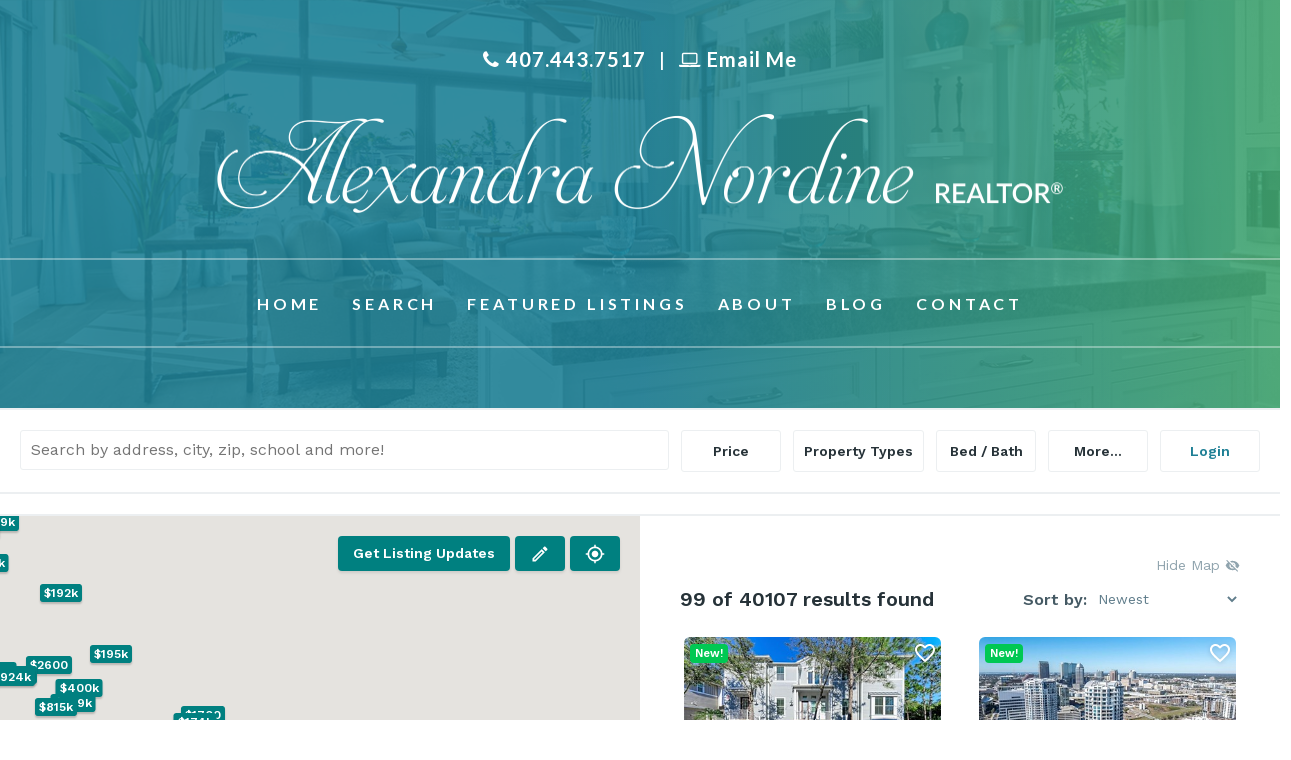

--- FILE ---
content_type: text/html; charset=UTF-8
request_url: https://www.propertiesbyalex.com/listings/?q=eyJxdWVyeU9wdGlvbnMiOnsic29ydCI6W3siZmllbGQiOiJsaXN0RGF0ZSIsIm9yZGVyIjoiZGVzYyJ9XX0sIm1hcElzSGlkZGVuIjpmYWxzZSwicGFnZSI6MSwicG9seWdvbiI6W3sibGF0IjoyOS4wMjkxNjk2ODAyNzY0NywibG5nIjotODAuMjk2MDE2NDY2OTc2MTF9LHsibGF0IjoyNi42NjQwNDE3NjE0ODQyMjQsImxuZyI6LTgyLjk0MjM0ODI1NDA4NTQ5fSx7ImxhdCI6MjkuMDI5MTY5NjgwMjc2NDcsImxuZyI6LTgyLjk0MjM0ODI1NDA4NTQ5fSx7ImxhdCI6MjYuNjY0MDQxNzYxNDg0MjI0LCJsbmciOi04MC4yOTYwMTY0NjY5NzYxMX1dLCJ6b29tIjo5LCJjZW50ZXIiOnsibGF0IjoyNy44NTMwNTQxMDYwMTE3MiwibG5nIjotODEuNjE5MTgyMzYwNTMwOH19
body_size: 46913
content:

<!doctype html>
<!--[if lt IE 7]><html class="no-js ie ie6 lt-ie9 lt-ie8 lt-ie7" lang="en-US"> <![endif]-->
<!--[if IE 7]><html class="no-js ie ie7 lt-ie9 lt-ie8" lang="en-US"> <![endif]-->
<!--[if IE 8]><html class="no-js ie ie8 lt-ie9" lang="en-US"> <![endif]-->
<!--[if gt IE 8]><!--><html class="no-js bcorr" lang="en-US"> <!--<![endif]-->
<head>
    <meta charset="UTF-8" />
        <title>   
                            MLS Search - Properties By Alex
                    </title>
    <meta name="description" content="Serving all of your Real Estate needs in Central Florida with experience and personal attention to detail">
    <meta http-equiv="Content-Type" content="text/html; charset=UTF-8" />
    <meta http-equiv="X-UA-Compatible" content="IE=edge">
    <meta name="viewport" content="width=device-width, initial-scale=1.0">
    <link rel="pingback" href="https://www.propertiesbyalex.com/xmlrpc.php" />
    <meta name='robots' content='index, follow, max-image-preview:large, max-snippet:-1, max-video-preview:-1' />
	<style>img:is([sizes="auto" i], [sizes^="auto," i]) { contain-intrinsic-size: 3000px 1500px }</style>
	
	<!-- This site is optimized with the Yoast SEO plugin v26.8 - https://yoast.com/product/yoast-seo-wordpress/ -->
	<meta property="og:locale" content="en_US" />
	<meta property="og:type" content="article" />
	<meta property="og:site_name" content="Properties By Alex" />
	<meta name="twitter:card" content="summary_large_image" />
	<script type="application/ld+json" class="yoast-schema-graph">{"@context":"https://schema.org","@graph":[{"@type":["WebPage","CollectionPage"],"@id":"https://www.propertiesbyalex.com/blog/","url":"https://www.propertiesbyalex.com/blog/","name":"Blog - Properties By Alex","isPartOf":{"@id":"https://www.propertiesbyalex.com/#website"},"datePublished":"2017-12-08T20:55:13+00:00","breadcrumb":{"@id":"https://www.propertiesbyalex.com/blog/#breadcrumb"},"inLanguage":"en-US"},{"@type":"BreadcrumbList","@id":"https://www.propertiesbyalex.com/blog/#breadcrumb","itemListElement":[{"@type":"ListItem","position":1,"name":"Home","item":"https://www.propertiesbyalex.com/"},{"@type":"ListItem","position":2,"name":"Blog"}]},{"@type":"WebSite","@id":"https://www.propertiesbyalex.com/#website","url":"https://www.propertiesbyalex.com/","name":"Properties By Alex","description":"Serving all of your Real Estate needs in Central Florida with experience and personal attention to detail","potentialAction":[{"@type":"SearchAction","target":{"@type":"EntryPoint","urlTemplate":"https://www.propertiesbyalex.com/?s={search_term_string}"},"query-input":{"@type":"PropertyValueSpecification","valueRequired":true,"valueName":"search_term_string"}}],"inLanguage":"en-US"}]}</script>
	<!-- / Yoast SEO plugin. -->


<script type="text/javascript">
/* <![CDATA[ */
window._wpemojiSettings = {"baseUrl":"https:\/\/s.w.org\/images\/core\/emoji\/15.0.3\/72x72\/","ext":".png","svgUrl":"https:\/\/s.w.org\/images\/core\/emoji\/15.0.3\/svg\/","svgExt":".svg","source":{"concatemoji":"https:\/\/www.propertiesbyalex.com\/wp-includes\/js\/wp-emoji-release.min.js?ver=6.7.4"}};
/*! This file is auto-generated */
!function(i,n){var o,s,e;function c(e){try{var t={supportTests:e,timestamp:(new Date).valueOf()};sessionStorage.setItem(o,JSON.stringify(t))}catch(e){}}function p(e,t,n){e.clearRect(0,0,e.canvas.width,e.canvas.height),e.fillText(t,0,0);var t=new Uint32Array(e.getImageData(0,0,e.canvas.width,e.canvas.height).data),r=(e.clearRect(0,0,e.canvas.width,e.canvas.height),e.fillText(n,0,0),new Uint32Array(e.getImageData(0,0,e.canvas.width,e.canvas.height).data));return t.every(function(e,t){return e===r[t]})}function u(e,t,n){switch(t){case"flag":return n(e,"\ud83c\udff3\ufe0f\u200d\u26a7\ufe0f","\ud83c\udff3\ufe0f\u200b\u26a7\ufe0f")?!1:!n(e,"\ud83c\uddfa\ud83c\uddf3","\ud83c\uddfa\u200b\ud83c\uddf3")&&!n(e,"\ud83c\udff4\udb40\udc67\udb40\udc62\udb40\udc65\udb40\udc6e\udb40\udc67\udb40\udc7f","\ud83c\udff4\u200b\udb40\udc67\u200b\udb40\udc62\u200b\udb40\udc65\u200b\udb40\udc6e\u200b\udb40\udc67\u200b\udb40\udc7f");case"emoji":return!n(e,"\ud83d\udc26\u200d\u2b1b","\ud83d\udc26\u200b\u2b1b")}return!1}function f(e,t,n){var r="undefined"!=typeof WorkerGlobalScope&&self instanceof WorkerGlobalScope?new OffscreenCanvas(300,150):i.createElement("canvas"),a=r.getContext("2d",{willReadFrequently:!0}),o=(a.textBaseline="top",a.font="600 32px Arial",{});return e.forEach(function(e){o[e]=t(a,e,n)}),o}function t(e){var t=i.createElement("script");t.src=e,t.defer=!0,i.head.appendChild(t)}"undefined"!=typeof Promise&&(o="wpEmojiSettingsSupports",s=["flag","emoji"],n.supports={everything:!0,everythingExceptFlag:!0},e=new Promise(function(e){i.addEventListener("DOMContentLoaded",e,{once:!0})}),new Promise(function(t){var n=function(){try{var e=JSON.parse(sessionStorage.getItem(o));if("object"==typeof e&&"number"==typeof e.timestamp&&(new Date).valueOf()<e.timestamp+604800&&"object"==typeof e.supportTests)return e.supportTests}catch(e){}return null}();if(!n){if("undefined"!=typeof Worker&&"undefined"!=typeof OffscreenCanvas&&"undefined"!=typeof URL&&URL.createObjectURL&&"undefined"!=typeof Blob)try{var e="postMessage("+f.toString()+"("+[JSON.stringify(s),u.toString(),p.toString()].join(",")+"));",r=new Blob([e],{type:"text/javascript"}),a=new Worker(URL.createObjectURL(r),{name:"wpTestEmojiSupports"});return void(a.onmessage=function(e){c(n=e.data),a.terminate(),t(n)})}catch(e){}c(n=f(s,u,p))}t(n)}).then(function(e){for(var t in e)n.supports[t]=e[t],n.supports.everything=n.supports.everything&&n.supports[t],"flag"!==t&&(n.supports.everythingExceptFlag=n.supports.everythingExceptFlag&&n.supports[t]);n.supports.everythingExceptFlag=n.supports.everythingExceptFlag&&!n.supports.flag,n.DOMReady=!1,n.readyCallback=function(){n.DOMReady=!0}}).then(function(){return e}).then(function(){var e;n.supports.everything||(n.readyCallback(),(e=n.source||{}).concatemoji?t(e.concatemoji):e.wpemoji&&e.twemoji&&(t(e.twemoji),t(e.wpemoji)))}))}((window,document),window._wpemojiSettings);
/* ]]> */
</script>

<style id='wp-emoji-styles-inline-css' type='text/css'>

	img.wp-smiley, img.emoji {
		display: inline !important;
		border: none !important;
		box-shadow: none !important;
		height: 1em !important;
		width: 1em !important;
		margin: 0 0.07em !important;
		vertical-align: -0.1em !important;
		background: none !important;
		padding: 0 !important;
	}
</style>
<link rel='stylesheet' id='wp-block-library-css' href='https://www.propertiesbyalex.com/wp-includes/css/dist/block-library/style.min.css?ver=6.7.4' type='text/css' media='all' />
<style id='classic-theme-styles-inline-css' type='text/css'>
/*! This file is auto-generated */
.wp-block-button__link{color:#fff;background-color:#32373c;border-radius:9999px;box-shadow:none;text-decoration:none;padding:calc(.667em + 2px) calc(1.333em + 2px);font-size:1.125em}.wp-block-file__button{background:#32373c;color:#fff;text-decoration:none}
</style>
<style id='global-styles-inline-css' type='text/css'>
:root{--wp--preset--aspect-ratio--square: 1;--wp--preset--aspect-ratio--4-3: 4/3;--wp--preset--aspect-ratio--3-4: 3/4;--wp--preset--aspect-ratio--3-2: 3/2;--wp--preset--aspect-ratio--2-3: 2/3;--wp--preset--aspect-ratio--16-9: 16/9;--wp--preset--aspect-ratio--9-16: 9/16;--wp--preset--color--black: #000000;--wp--preset--color--cyan-bluish-gray: #abb8c3;--wp--preset--color--white: #ffffff;--wp--preset--color--pale-pink: #f78da7;--wp--preset--color--vivid-red: #cf2e2e;--wp--preset--color--luminous-vivid-orange: #ff6900;--wp--preset--color--luminous-vivid-amber: #fcb900;--wp--preset--color--light-green-cyan: #7bdcb5;--wp--preset--color--vivid-green-cyan: #00d084;--wp--preset--color--pale-cyan-blue: #8ed1fc;--wp--preset--color--vivid-cyan-blue: #0693e3;--wp--preset--color--vivid-purple: #9b51e0;--wp--preset--gradient--vivid-cyan-blue-to-vivid-purple: linear-gradient(135deg,rgba(6,147,227,1) 0%,rgb(155,81,224) 100%);--wp--preset--gradient--light-green-cyan-to-vivid-green-cyan: linear-gradient(135deg,rgb(122,220,180) 0%,rgb(0,208,130) 100%);--wp--preset--gradient--luminous-vivid-amber-to-luminous-vivid-orange: linear-gradient(135deg,rgba(252,185,0,1) 0%,rgba(255,105,0,1) 100%);--wp--preset--gradient--luminous-vivid-orange-to-vivid-red: linear-gradient(135deg,rgba(255,105,0,1) 0%,rgb(207,46,46) 100%);--wp--preset--gradient--very-light-gray-to-cyan-bluish-gray: linear-gradient(135deg,rgb(238,238,238) 0%,rgb(169,184,195) 100%);--wp--preset--gradient--cool-to-warm-spectrum: linear-gradient(135deg,rgb(74,234,220) 0%,rgb(151,120,209) 20%,rgb(207,42,186) 40%,rgb(238,44,130) 60%,rgb(251,105,98) 80%,rgb(254,248,76) 100%);--wp--preset--gradient--blush-light-purple: linear-gradient(135deg,rgb(255,206,236) 0%,rgb(152,150,240) 100%);--wp--preset--gradient--blush-bordeaux: linear-gradient(135deg,rgb(254,205,165) 0%,rgb(254,45,45) 50%,rgb(107,0,62) 100%);--wp--preset--gradient--luminous-dusk: linear-gradient(135deg,rgb(255,203,112) 0%,rgb(199,81,192) 50%,rgb(65,88,208) 100%);--wp--preset--gradient--pale-ocean: linear-gradient(135deg,rgb(255,245,203) 0%,rgb(182,227,212) 50%,rgb(51,167,181) 100%);--wp--preset--gradient--electric-grass: linear-gradient(135deg,rgb(202,248,128) 0%,rgb(113,206,126) 100%);--wp--preset--gradient--midnight: linear-gradient(135deg,rgb(2,3,129) 0%,rgb(40,116,252) 100%);--wp--preset--font-size--small: 13px;--wp--preset--font-size--medium: 20px;--wp--preset--font-size--large: 36px;--wp--preset--font-size--x-large: 42px;--wp--preset--spacing--20: 0.44rem;--wp--preset--spacing--30: 0.67rem;--wp--preset--spacing--40: 1rem;--wp--preset--spacing--50: 1.5rem;--wp--preset--spacing--60: 2.25rem;--wp--preset--spacing--70: 3.38rem;--wp--preset--spacing--80: 5.06rem;--wp--preset--shadow--natural: 6px 6px 9px rgba(0, 0, 0, 0.2);--wp--preset--shadow--deep: 12px 12px 50px rgba(0, 0, 0, 0.4);--wp--preset--shadow--sharp: 6px 6px 0px rgba(0, 0, 0, 0.2);--wp--preset--shadow--outlined: 6px 6px 0px -3px rgba(255, 255, 255, 1), 6px 6px rgba(0, 0, 0, 1);--wp--preset--shadow--crisp: 6px 6px 0px rgba(0, 0, 0, 1);}:where(.is-layout-flex){gap: 0.5em;}:where(.is-layout-grid){gap: 0.5em;}body .is-layout-flex{display: flex;}.is-layout-flex{flex-wrap: wrap;align-items: center;}.is-layout-flex > :is(*, div){margin: 0;}body .is-layout-grid{display: grid;}.is-layout-grid > :is(*, div){margin: 0;}:where(.wp-block-columns.is-layout-flex){gap: 2em;}:where(.wp-block-columns.is-layout-grid){gap: 2em;}:where(.wp-block-post-template.is-layout-flex){gap: 1.25em;}:where(.wp-block-post-template.is-layout-grid){gap: 1.25em;}.has-black-color{color: var(--wp--preset--color--black) !important;}.has-cyan-bluish-gray-color{color: var(--wp--preset--color--cyan-bluish-gray) !important;}.has-white-color{color: var(--wp--preset--color--white) !important;}.has-pale-pink-color{color: var(--wp--preset--color--pale-pink) !important;}.has-vivid-red-color{color: var(--wp--preset--color--vivid-red) !important;}.has-luminous-vivid-orange-color{color: var(--wp--preset--color--luminous-vivid-orange) !important;}.has-luminous-vivid-amber-color{color: var(--wp--preset--color--luminous-vivid-amber) !important;}.has-light-green-cyan-color{color: var(--wp--preset--color--light-green-cyan) !important;}.has-vivid-green-cyan-color{color: var(--wp--preset--color--vivid-green-cyan) !important;}.has-pale-cyan-blue-color{color: var(--wp--preset--color--pale-cyan-blue) !important;}.has-vivid-cyan-blue-color{color: var(--wp--preset--color--vivid-cyan-blue) !important;}.has-vivid-purple-color{color: var(--wp--preset--color--vivid-purple) !important;}.has-black-background-color{background-color: var(--wp--preset--color--black) !important;}.has-cyan-bluish-gray-background-color{background-color: var(--wp--preset--color--cyan-bluish-gray) !important;}.has-white-background-color{background-color: var(--wp--preset--color--white) !important;}.has-pale-pink-background-color{background-color: var(--wp--preset--color--pale-pink) !important;}.has-vivid-red-background-color{background-color: var(--wp--preset--color--vivid-red) !important;}.has-luminous-vivid-orange-background-color{background-color: var(--wp--preset--color--luminous-vivid-orange) !important;}.has-luminous-vivid-amber-background-color{background-color: var(--wp--preset--color--luminous-vivid-amber) !important;}.has-light-green-cyan-background-color{background-color: var(--wp--preset--color--light-green-cyan) !important;}.has-vivid-green-cyan-background-color{background-color: var(--wp--preset--color--vivid-green-cyan) !important;}.has-pale-cyan-blue-background-color{background-color: var(--wp--preset--color--pale-cyan-blue) !important;}.has-vivid-cyan-blue-background-color{background-color: var(--wp--preset--color--vivid-cyan-blue) !important;}.has-vivid-purple-background-color{background-color: var(--wp--preset--color--vivid-purple) !important;}.has-black-border-color{border-color: var(--wp--preset--color--black) !important;}.has-cyan-bluish-gray-border-color{border-color: var(--wp--preset--color--cyan-bluish-gray) !important;}.has-white-border-color{border-color: var(--wp--preset--color--white) !important;}.has-pale-pink-border-color{border-color: var(--wp--preset--color--pale-pink) !important;}.has-vivid-red-border-color{border-color: var(--wp--preset--color--vivid-red) !important;}.has-luminous-vivid-orange-border-color{border-color: var(--wp--preset--color--luminous-vivid-orange) !important;}.has-luminous-vivid-amber-border-color{border-color: var(--wp--preset--color--luminous-vivid-amber) !important;}.has-light-green-cyan-border-color{border-color: var(--wp--preset--color--light-green-cyan) !important;}.has-vivid-green-cyan-border-color{border-color: var(--wp--preset--color--vivid-green-cyan) !important;}.has-pale-cyan-blue-border-color{border-color: var(--wp--preset--color--pale-cyan-blue) !important;}.has-vivid-cyan-blue-border-color{border-color: var(--wp--preset--color--vivid-cyan-blue) !important;}.has-vivid-purple-border-color{border-color: var(--wp--preset--color--vivid-purple) !important;}.has-vivid-cyan-blue-to-vivid-purple-gradient-background{background: var(--wp--preset--gradient--vivid-cyan-blue-to-vivid-purple) !important;}.has-light-green-cyan-to-vivid-green-cyan-gradient-background{background: var(--wp--preset--gradient--light-green-cyan-to-vivid-green-cyan) !important;}.has-luminous-vivid-amber-to-luminous-vivid-orange-gradient-background{background: var(--wp--preset--gradient--luminous-vivid-amber-to-luminous-vivid-orange) !important;}.has-luminous-vivid-orange-to-vivid-red-gradient-background{background: var(--wp--preset--gradient--luminous-vivid-orange-to-vivid-red) !important;}.has-very-light-gray-to-cyan-bluish-gray-gradient-background{background: var(--wp--preset--gradient--very-light-gray-to-cyan-bluish-gray) !important;}.has-cool-to-warm-spectrum-gradient-background{background: var(--wp--preset--gradient--cool-to-warm-spectrum) !important;}.has-blush-light-purple-gradient-background{background: var(--wp--preset--gradient--blush-light-purple) !important;}.has-blush-bordeaux-gradient-background{background: var(--wp--preset--gradient--blush-bordeaux) !important;}.has-luminous-dusk-gradient-background{background: var(--wp--preset--gradient--luminous-dusk) !important;}.has-pale-ocean-gradient-background{background: var(--wp--preset--gradient--pale-ocean) !important;}.has-electric-grass-gradient-background{background: var(--wp--preset--gradient--electric-grass) !important;}.has-midnight-gradient-background{background: var(--wp--preset--gradient--midnight) !important;}.has-small-font-size{font-size: var(--wp--preset--font-size--small) !important;}.has-medium-font-size{font-size: var(--wp--preset--font-size--medium) !important;}.has-large-font-size{font-size: var(--wp--preset--font-size--large) !important;}.has-x-large-font-size{font-size: var(--wp--preset--font-size--x-large) !important;}
:where(.wp-block-post-template.is-layout-flex){gap: 1.25em;}:where(.wp-block-post-template.is-layout-grid){gap: 1.25em;}
:where(.wp-block-columns.is-layout-flex){gap: 2em;}:where(.wp-block-columns.is-layout-grid){gap: 2em;}
:root :where(.wp-block-pullquote){font-size: 1.5em;line-height: 1.6;}
</style>
<link rel='stylesheet' id='brandco-idx-css-css' href='https://www.propertiesbyalex.com/wp-content/plugins/brandco-idx/public/css/brandco-idx.css?ver=2.9.7' type='text/css' media='all' />
<style id='brandco-idx-css-inline-css' type='text/css'>

			:root {
				--propertypressIDXprimaryColor: #008080;
				--propertypressIDXprimaryColorDark: #004e4e;
			}
		
</style>
<link rel='stylesheet' id='materializestyle-css' href='https://www.propertiesbyalex.com/wp-content/themes/pp-v1.0/assets/css/materialize.min.css?ver=1.0' type='text/css' media='all' />
<link rel='stylesheet' id='flexsliderstyle-css' href='https://www.propertiesbyalex.com/wp-content/themes/pp-v1.0/assets/css/flexslider.css?ver=1.0' type='text/css' media='all' />
<link rel='stylesheet' id='templatestyles-css' href='https://www.propertiesbyalex.com/wp-content/themes/pp-v1.0/assets/global-css/templateStyles.min.css?ver=1.0' type='text/css' media='all' />
<link rel='stylesheet' id='mainstyle-css' href='https://www.propertiesbyalex.com/wp-content/themes/pp-v1.0-children/alexandra-nordine/css/style.css?ver=1.0' type='text/css' media='all' />
<link rel='stylesheet' id='fontawesome-css' href='https://www.propertiesbyalex.com/wp-content/themes/pp-v1.0/assets/css/font-awesome.min.css?ver=1.0' type='text/css' media='all' />
<script type="text/javascript" src="https://www.propertiesbyalex.com/wp-includes/js/jquery/jquery.min.js?ver=3.7.1" id="jquery-core-js"></script>
<script type="text/javascript" src="https://www.propertiesbyalex.com/wp-includes/js/jquery/jquery-migrate.min.js?ver=3.4.1" id="jquery-migrate-js"></script>
<link rel="https://api.w.org/" href="https://www.propertiesbyalex.com/wp-json/" /><link rel="EditURI" type="application/rsd+xml" title="RSD" href="https://www.propertiesbyalex.com/xmlrpc.php?rsd" />
<meta name="generator" content="WordPress 6.7.4" />
<meta name="generator" content="Elementor 3.34.2; features: additional_custom_breakpoints; settings: css_print_method-external, google_font-enabled, font_display-auto">
			<style>
				.e-con.e-parent:nth-of-type(n+4):not(.e-lazyloaded):not(.e-no-lazyload),
				.e-con.e-parent:nth-of-type(n+4):not(.e-lazyloaded):not(.e-no-lazyload) * {
					background-image: none !important;
				}
				@media screen and (max-height: 1024px) {
					.e-con.e-parent:nth-of-type(n+3):not(.e-lazyloaded):not(.e-no-lazyload),
					.e-con.e-parent:nth-of-type(n+3):not(.e-lazyloaded):not(.e-no-lazyload) * {
						background-image: none !important;
					}
				}
				@media screen and (max-height: 640px) {
					.e-con.e-parent:nth-of-type(n+2):not(.e-lazyloaded):not(.e-no-lazyload),
					.e-con.e-parent:nth-of-type(n+2):not(.e-lazyloaded):not(.e-no-lazyload) * {
						background-image: none !important;
					}
				}
			</style>
						</head>

	<body data-rsssl=1 class="blog is-ppidx-page elementor-default" data-template="base.twig">
		<header class="header bcorr-materialize">
    <div id="bcorr-pennsylvania">
        <div id="bcorr-header">
            <div class="container">
                <div class="row bcorr-header-links">
                    <div class="col s12 center-align">
                        <a class="bcorr-phone" href="tel:407.443.7517"><i
                                    class="fa fa-phone"></i>407.443.7517</a>
                        <span class="bcorr-spacer">|</span>
                        <a class="bcorr-email" href="https://www.propertiesbyalex.com/contact"><i
                                    class="fa fa-laptop"></i>Email Me</a>
                    </div>
                </div>
                <div class="row">
                    <div class="col s12 center-align">
                        <a id="logo-container" class="hdr-logo-link" href="https://www.propertiesbyalex.com" rel="home">
                                                            <img src="https://www.propertiesbyalex.com/wp-content/uploads/sites/44/2018/02/logo.png"
                                     alt="" />
                                                    </a>
                    </div>
                </div>
        <div id="bcorr-navigation">
            <div class="bcorr-menu-wrapper">    <div class="bcorr-nav valign-middle">
        <nav id="nav-main" class="nav-main" role="navigation">
            <div id="primary" class="container">
                    <ul id="menu-primary">
                                <li class=" menu-item menu-item-type-post_type menu-item-object-page menu-item-home menu-item-104">
                <a href="https://www.propertiesbyalex.com/" target="">Home</a>
                            </li>
                                <li class=" menu-item menu-item-type-custom menu-item-object-custom menu-item-105">
                <a href="/listings" target="">Search</a>
                            </li>
                                <li class=" menu-item menu-item-type-post_type menu-item-object-page menu-item-120">
                <a href="https://www.propertiesbyalex.com/featured-listings/" target="">Featured Listings</a>
                            </li>
                                <li class=" menu-item menu-item-type-post_type menu-item-object-page menu-item-111">
                <a href="https://www.propertiesbyalex.com/about/" target="">About</a>
                            </li>
                                <li class=" menu-item menu-item-type-post_type menu-item-object-page current_page_parent menu-item-107">
                <a href="https://www.propertiesbyalex.com/blog/" target="">Blog</a>
                            </li>
                                <li class=" menu-item menu-item-type-post_type menu-item-object-page menu-item-108">
                <a href="https://www.propertiesbyalex.com/contact/" target="">Contact</a>
                            </li>
            </ul>
                <a href="#" data-activates="slide-out" class="button-collapse"><i class="fa fa-bars"></i></a>
            </div>
        </nav><!-- #nav -->

        <ul id="slide-out" class="side-nav">
            <div id="bcorr-mobile-close" class="fa fa-close"></div>
            <div class="bcorr-mobile-agent-info">
                <h3 class="mobile-agent-name">Properties By Alex</h3>
                <div class="bcorr-mobile-contact-links">
                    <a href="/contact" class="mobile-email"><i class="fa fa-envelope"></i> Email</a><span
                            class="bcorr-divider"></span><a href="407.443.7517" class="mobile-number"><i
                                class="fa fa-phone"></i>407.443.7517</a>
                </div>
            </div>
                <ul id="menu-primary">
                                <li class=" menu-item menu-item-type-post_type menu-item-object-page menu-item-home menu-item-104">
                <a href="https://www.propertiesbyalex.com/" target="">Home</a>
                            </li>
                                <li class=" menu-item menu-item-type-custom menu-item-object-custom menu-item-105">
                <a href="/listings" target="">Search</a>
                            </li>
                                <li class=" menu-item menu-item-type-post_type menu-item-object-page menu-item-120">
                <a href="https://www.propertiesbyalex.com/featured-listings/" target="">Featured Listings</a>
                            </li>
                                <li class=" menu-item menu-item-type-post_type menu-item-object-page menu-item-111">
                <a href="https://www.propertiesbyalex.com/about/" target="">About</a>
                            </li>
                                <li class=" menu-item menu-item-type-post_type menu-item-object-page current_page_parent menu-item-107">
                <a href="https://www.propertiesbyalex.com/blog/" target="">Blog</a>
                            </li>
                                <li class=" menu-item menu-item-type-post_type menu-item-object-page menu-item-108">
                <a href="https://www.propertiesbyalex.com/contact/" target="">Contact</a>
                            </li>
            </ul>
        </ul>
    </div>
    <script>
        (function ($) {
            $(window).load(function () {
                $('#bcorr-mobile-close').on('click', function () {
                    $('#slide-out').sideNav('hide');
                });
            });
        })(jQuery);
    </script>
</div>
        </div>
    </div>
</header>
			
	<div data-preload-single-listing=""></div>
	<div data-preload-search-results="{&quot;parameters&quot;:{&quot;queryOptions&quot;:{&quot;sort&quot;:[{&quot;field&quot;:&quot;listDate&quot;,&quot;order&quot;:&quot;desc&quot;}]},&quot;mapIsHidden&quot;:false,&quot;page&quot;:1,&quot;polygon&quot;:[{&quot;lat&quot;:29.029169680276471154911632766015827655792236328125,&quot;lng&quot;:-80.296016466976112724296399392187595367431640625},{&quot;lat&quot;:26.664041761484224224432182381860911846160888671875,&quot;lng&quot;:-82.942348254085487724296399392187595367431640625},{&quot;lat&quot;:29.029169680276471154911632766015827655792236328125,&quot;lng&quot;:-82.942348254085487724296399392187595367431640625},{&quot;lat&quot;:26.664041761484224224432182381860911846160888671875,&quot;lng&quot;:-80.296016466976112724296399392187595367431640625}],&quot;zoom&quot;:9,&quot;center&quot;:{&quot;lat&quot;:27.85305410601171871576298144645988941192626953125,&quot;lng&quot;:-81.619182360530800224296399392187595367431640625}},&quot;response&quot;:{&quot;parameters&quot;:{&quot;queryOptions&quot;:{&quot;sort&quot;:[{&quot;field&quot;:&quot;listDate&quot;,&quot;order&quot;:&quot;desc&quot;}]},&quot;mapIsHidden&quot;:false,&quot;page&quot;:1,&quot;polygon&quot;:[{&quot;lat&quot;:29.029169680276471154911632766015827655792236328125,&quot;lng&quot;:-80.296016466976112724296399392187595367431640625},{&quot;lat&quot;:26.664041761484224224432182381860911846160888671875,&quot;lng&quot;:-82.942348254085487724296399392187595367431640625},{&quot;lat&quot;:29.029169680276471154911632766015827655792236328125,&quot;lng&quot;:-82.942348254085487724296399392187595367431640625},{&quot;lat&quot;:26.664041761484224224432182381860911846160888671875,&quot;lng&quot;:-80.296016466976112724296399392187595367431640625}],&quot;zoom&quot;:9,&quot;center&quot;:{&quot;lat&quot;:27.85305410601171871576298144645988941192626953125,&quot;lng&quot;:-81.619182360530800224296399392187595367431640625}},&quot;request&quot;:{&quot;body&quot;:{&quot;queryOptions&quot;:{&quot;sort&quot;:[{&quot;field&quot;:&quot;listDate&quot;,&quot;order&quot;:&quot;desc&quot;}],&quot;limit&quot;:100,&quot;select&quot;:[&quot;streetAddress&quot;,&quot;city&quot;,&quot;state&quot;,&quot;postalCode&quot;,&quot;squareFeet&quot;,&quot;bedrooms&quot;,&quot;bathsTotalDecimal&quot;,&quot;price&quot;,&quot;mlsNum&quot;,&quot;lat&quot;,&quot;lng&quot;,&quot;photosAvailable&quot;,&quot;photos&quot;,&quot;originatingSystemName&quot;,&quot;blueroofMlsId&quot;,&quot;listAgentId&quot;,&quot;listAgentName&quot;,&quot;listOfficeId&quot;,&quot;listOfficeName&quot;,&quot;soldDate&quot;,&quot;soldPrice&quot;,&quot;standardStatus&quot;,&quot;mlsStatus&quot;,&quot;standardPropertyType&quot;,&quot;openhouses&quot;,&quot;listDate&quot;,&quot;hideAddress&quot;],&quot;offset&quot;:0},&quot;polygon&quot;:[{&quot;lat&quot;:29.029169680276471154911632766015827655792236328125,&quot;lng&quot;:-80.296016466976112724296399392187595367431640625},{&quot;lat&quot;:26.664041761484224224432182381860911846160888671875,&quot;lng&quot;:-82.942348254085487724296399392187595367431640625},{&quot;lat&quot;:29.029169680276471154911632766015827655792236328125,&quot;lng&quot;:-82.942348254085487724296399392187595367431640625},{&quot;lat&quot;:26.664041761484224224432182381860911846160888671875,&quot;lng&quot;:-80.296016466976112724296399392187595367431640625}],&quot;statuses&quot;:[1,3],&quot;requirePhotos&quot;:true,&quot;withCount&quot;:true,&quot;mlsIds&quot;:[28]},&quot;original_body&quot;:{&quot;queryOptions&quot;:{&quot;sort&quot;:[{&quot;field&quot;:&quot;listDate&quot;,&quot;order&quot;:&quot;desc&quot;}]},&quot;mapIsHidden&quot;:false,&quot;page&quot;:1,&quot;polygon&quot;:[{&quot;lat&quot;:29.029169680276471154911632766015827655792236328125,&quot;lng&quot;:-80.296016466976112724296399392187595367431640625},{&quot;lat&quot;:26.664041761484224224432182381860911846160888671875,&quot;lng&quot;:-82.942348254085487724296399392187595367431640625},{&quot;lat&quot;:29.029169680276471154911632766015827655792236328125,&quot;lng&quot;:-82.942348254085487724296399392187595367431640625},{&quot;lat&quot;:26.664041761484224224432182381860911846160888671875,&quot;lng&quot;:-80.296016466976112724296399392187595367431640625}],&quot;zoom&quot;:9,&quot;center&quot;:{&quot;lat&quot;:27.85305410601171871576298144645988941192626953125,&quot;lng&quot;:-81.619182360530800224296399392187595367431640625}}},&quot;response&quot;:{&quot;origin&quot;:&quot;www.propertiesbyalex.com&quot;,&quot;endpoint&quot;:&quot;https:\/\/api.brandco.com\/api\/wp-json\/pp\/v1\/search-listings&quot;,&quot;requested&quot;:{&quot;queryOptions&quot;:{&quot;sort&quot;:[{&quot;field&quot;:&quot;listDate&quot;,&quot;order&quot;:&quot;desc&quot;}],&quot;limit&quot;:100,&quot;select&quot;:[&quot;streetAddress&quot;,&quot;city&quot;,&quot;state&quot;,&quot;postalCode&quot;,&quot;squareFeet&quot;,&quot;bedrooms&quot;,&quot;bathsTotalDecimal&quot;,&quot;price&quot;,&quot;mlsNum&quot;,&quot;lat&quot;,&quot;lng&quot;,&quot;photosAvailable&quot;,&quot;photos&quot;,&quot;originatingSystemName&quot;,&quot;blueroofMlsId&quot;,&quot;listAgentId&quot;,&quot;listAgentName&quot;,&quot;listOfficeId&quot;,&quot;listOfficeName&quot;,&quot;soldDate&quot;,&quot;soldPrice&quot;,&quot;standardStatus&quot;,&quot;mlsStatus&quot;,&quot;standardPropertyType&quot;,&quot;openhouses&quot;,&quot;listDate&quot;,&quot;hideAddress&quot;],&quot;offset&quot;:0},&quot;polygon&quot;:[{&quot;lat&quot;:29.029169680276471154911632766015827655792236328125,&quot;lng&quot;:-80.296016466976112724296399392187595367431640625},{&quot;lat&quot;:26.664041761484224224432182381860911846160888671875,&quot;lng&quot;:-82.942348254085487724296399392187595367431640625},{&quot;lat&quot;:29.029169680276471154911632766015827655792236328125,&quot;lng&quot;:-82.942348254085487724296399392187595367431640625},{&quot;lat&quot;:26.664041761484224224432182381860911846160888671875,&quot;lng&quot;:-80.296016466976112724296399392187595367431640625}],&quot;statuses&quot;:[1,3],&quot;requirePhotos&quot;:true,&quot;withCount&quot;:true,&quot;mlsIds&quot;:[28]},&quot;response&quot;:{&quot;response&quot;:{&quot;listings_response&quot;:{&quot;listings&quot;:[{&quot;streetAddress&quot;:&quot;339 Sapphire Lake Dr Unit 201&quot;,&quot;city&quot;:&quot;Bradenton&quot;,&quot;state&quot;:&quot;FL&quot;,&quot;postalCode&quot;:&quot;34209&quot;,&quot;squareFeet&quot;:1994,&quot;bedrooms&quot;:3,&quot;bathsTotalDecimal&quot;:3,&quot;price&quot;:835000,&quot;mlsNum&quot;:&quot;A4678405&quot;,&quot;lat&quot;:27.501035000000001673470251262187957763671875,&quot;lng&quot;:-82.6821120000000036043275031261146068572998046875,&quot;photosAvailable&quot;:98,&quot;photos&quot;:[{&quot;order&quot;:1,&quot;url&quot;:&quot;https:\/\/photos.brivity.com\/images\/30\/photo\/A\/4\/6\/7\/8\/4\/0\/5\/0.jpg?v=3&quot;},{&quot;order&quot;:2,&quot;url&quot;:&quot;https:\/\/photos.brivity.com\/images\/30\/photo\/A\/4\/6\/7\/8\/4\/0\/5\/1.jpg?v=3&quot;},{&quot;order&quot;:3,&quot;url&quot;:&quot;https:\/\/photos.brivity.com\/images\/30\/photo\/A\/4\/6\/7\/8\/4\/0\/5\/2.jpg?v=3&quot;},{&quot;order&quot;:4,&quot;url&quot;:&quot;https:\/\/photos.brivity.com\/images\/30\/photo\/A\/4\/6\/7\/8\/4\/0\/5\/3.jpg?v=3&quot;},{&quot;order&quot;:5,&quot;url&quot;:&quot;https:\/\/photos.brivity.com\/images\/30\/photo\/A\/4\/6\/7\/8\/4\/0\/5\/4.jpg?v=3&quot;},{&quot;order&quot;:6,&quot;url&quot;:&quot;https:\/\/photos.brivity.com\/images\/30\/photo\/A\/4\/6\/7\/8\/4\/0\/5\/5.jpg?v=3&quot;},{&quot;order&quot;:7,&quot;url&quot;:&quot;https:\/\/photos.brivity.com\/images\/30\/photo\/A\/4\/6\/7\/8\/4\/0\/5\/6.jpg?v=3&quot;},{&quot;order&quot;:8,&quot;url&quot;:&quot;https:\/\/photos.brivity.com\/images\/30\/photo\/A\/4\/6\/7\/8\/4\/0\/5\/7.jpg?v=3&quot;},{&quot;order&quot;:9,&quot;url&quot;:&quot;https:\/\/photos.brivity.com\/images\/30\/photo\/A\/4\/6\/7\/8\/4\/0\/5\/8.jpg?v=3&quot;},{&quot;order&quot;:10,&quot;url&quot;:&quot;https:\/\/photos.brivity.com\/images\/30\/photo\/A\/4\/6\/7\/8\/4\/0\/5\/9.jpg?v=3&quot;},{&quot;order&quot;:11,&quot;url&quot;:&quot;https:\/\/photos.brivity.com\/images\/30\/photo\/A\/4\/6\/7\/8\/4\/0\/5\/10.jpg?v=3&quot;},{&quot;order&quot;:12,&quot;url&quot;:&quot;https:\/\/photos.brivity.com\/images\/30\/photo\/A\/4\/6\/7\/8\/4\/0\/5\/11.jpg?v=3&quot;},{&quot;order&quot;:13,&quot;url&quot;:&quot;https:\/\/photos.brivity.com\/images\/30\/photo\/A\/4\/6\/7\/8\/4\/0\/5\/12.jpg?v=3&quot;},{&quot;order&quot;:14,&quot;url&quot;:&quot;https:\/\/photos.brivity.com\/images\/30\/photo\/A\/4\/6\/7\/8\/4\/0\/5\/13.jpg?v=3&quot;},{&quot;order&quot;:15,&quot;url&quot;:&quot;https:\/\/photos.brivity.com\/images\/30\/photo\/A\/4\/6\/7\/8\/4\/0\/5\/14.jpg?v=3&quot;},{&quot;order&quot;:16,&quot;url&quot;:&quot;https:\/\/photos.brivity.com\/images\/30\/photo\/A\/4\/6\/7\/8\/4\/0\/5\/15.jpg?v=3&quot;},{&quot;order&quot;:17,&quot;url&quot;:&quot;https:\/\/photos.brivity.com\/images\/30\/photo\/A\/4\/6\/7\/8\/4\/0\/5\/16.jpg?v=3&quot;},{&quot;order&quot;:18,&quot;url&quot;:&quot;https:\/\/photos.brivity.com\/images\/30\/photo\/A\/4\/6\/7\/8\/4\/0\/5\/17.jpg?v=3&quot;},{&quot;order&quot;:19,&quot;url&quot;:&quot;https:\/\/photos.brivity.com\/images\/30\/photo\/A\/4\/6\/7\/8\/4\/0\/5\/18.jpg?v=3&quot;},{&quot;order&quot;:20,&quot;url&quot;:&quot;https:\/\/photos.brivity.com\/images\/30\/photo\/A\/4\/6\/7\/8\/4\/0\/5\/19.jpg?v=3&quot;},{&quot;order&quot;:21,&quot;url&quot;:&quot;https:\/\/photos.brivity.com\/images\/30\/photo\/A\/4\/6\/7\/8\/4\/0\/5\/20.jpg?v=3&quot;},{&quot;order&quot;:22,&quot;url&quot;:&quot;https:\/\/photos.brivity.com\/images\/30\/photo\/A\/4\/6\/7\/8\/4\/0\/5\/21.jpg?v=3&quot;},{&quot;order&quot;:23,&quot;url&quot;:&quot;https:\/\/photos.brivity.com\/images\/30\/photo\/A\/4\/6\/7\/8\/4\/0\/5\/22.jpg?v=3&quot;},{&quot;order&quot;:24,&quot;url&quot;:&quot;https:\/\/photos.brivity.com\/images\/30\/photo\/A\/4\/6\/7\/8\/4\/0\/5\/23.jpg?v=3&quot;},{&quot;order&quot;:25,&quot;url&quot;:&quot;https:\/\/photos.brivity.com\/images\/30\/photo\/A\/4\/6\/7\/8\/4\/0\/5\/24.jpg?v=3&quot;},{&quot;order&quot;:26,&quot;url&quot;:&quot;https:\/\/photos.brivity.com\/images\/30\/photo\/A\/4\/6\/7\/8\/4\/0\/5\/25.jpg?v=3&quot;},{&quot;order&quot;:27,&quot;url&quot;:&quot;https:\/\/photos.brivity.com\/images\/30\/photo\/A\/4\/6\/7\/8\/4\/0\/5\/26.jpg?v=3&quot;},{&quot;order&quot;:28,&quot;url&quot;:&quot;https:\/\/photos.brivity.com\/images\/30\/photo\/A\/4\/6\/7\/8\/4\/0\/5\/27.jpg?v=3&quot;},{&quot;order&quot;:29,&quot;url&quot;:&quot;https:\/\/photos.brivity.com\/images\/30\/photo\/A\/4\/6\/7\/8\/4\/0\/5\/28.jpg?v=3&quot;},{&quot;order&quot;:30,&quot;url&quot;:&quot;https:\/\/photos.brivity.com\/images\/30\/photo\/A\/4\/6\/7\/8\/4\/0\/5\/29.jpg?v=3&quot;},{&quot;order&quot;:31,&quot;url&quot;:&quot;https:\/\/photos.brivity.com\/images\/30\/photo\/A\/4\/6\/7\/8\/4\/0\/5\/30.jpg?v=3&quot;},{&quot;order&quot;:32,&quot;url&quot;:&quot;https:\/\/photos.brivity.com\/images\/30\/photo\/A\/4\/6\/7\/8\/4\/0\/5\/31.jpg?v=3&quot;},{&quot;order&quot;:33,&quot;url&quot;:&quot;https:\/\/photos.brivity.com\/images\/30\/photo\/A\/4\/6\/7\/8\/4\/0\/5\/32.jpg?v=3&quot;},{&quot;order&quot;:34,&quot;url&quot;:&quot;https:\/\/photos.brivity.com\/images\/30\/photo\/A\/4\/6\/7\/8\/4\/0\/5\/33.jpg?v=3&quot;},{&quot;order&quot;:35,&quot;url&quot;:&quot;https:\/\/photos.brivity.com\/images\/30\/photo\/A\/4\/6\/7\/8\/4\/0\/5\/34.jpg?v=3&quot;},{&quot;order&quot;:36,&quot;url&quot;:&quot;https:\/\/photos.brivity.com\/images\/30\/photo\/A\/4\/6\/7\/8\/4\/0\/5\/35.jpg?v=3&quot;},{&quot;order&quot;:37,&quot;url&quot;:&quot;https:\/\/photos.brivity.com\/images\/30\/photo\/A\/4\/6\/7\/8\/4\/0\/5\/36.jpg?v=3&quot;},{&quot;order&quot;:38,&quot;url&quot;:&quot;https:\/\/photos.brivity.com\/images\/30\/photo\/A\/4\/6\/7\/8\/4\/0\/5\/37.jpg?v=3&quot;},{&quot;order&quot;:39,&quot;url&quot;:&quot;https:\/\/photos.brivity.com\/images\/30\/photo\/A\/4\/6\/7\/8\/4\/0\/5\/38.jpg?v=3&quot;},{&quot;order&quot;:40,&quot;url&quot;:&quot;https:\/\/photos.brivity.com\/images\/30\/photo\/A\/4\/6\/7\/8\/4\/0\/5\/39.jpg?v=3&quot;},{&quot;order&quot;:41,&quot;url&quot;:&quot;https:\/\/photos.brivity.com\/images\/30\/photo\/A\/4\/6\/7\/8\/4\/0\/5\/40.jpg?v=3&quot;},{&quot;order&quot;:42,&quot;url&quot;:&quot;https:\/\/photos.brivity.com\/images\/30\/photo\/A\/4\/6\/7\/8\/4\/0\/5\/41.jpg?v=3&quot;},{&quot;order&quot;:43,&quot;url&quot;:&quot;https:\/\/photos.brivity.com\/images\/30\/photo\/A\/4\/6\/7\/8\/4\/0\/5\/42.jpg?v=3&quot;},{&quot;order&quot;:44,&quot;url&quot;:&quot;https:\/\/photos.brivity.com\/images\/30\/photo\/A\/4\/6\/7\/8\/4\/0\/5\/43.jpg?v=3&quot;},{&quot;order&quot;:45,&quot;url&quot;:&quot;https:\/\/photos.brivity.com\/images\/30\/photo\/A\/4\/6\/7\/8\/4\/0\/5\/44.jpg?v=3&quot;},{&quot;order&quot;:46,&quot;url&quot;:&quot;https:\/\/photos.brivity.com\/images\/30\/photo\/A\/4\/6\/7\/8\/4\/0\/5\/45.jpg?v=3&quot;},{&quot;order&quot;:47,&quot;url&quot;:&quot;https:\/\/photos.brivity.com\/images\/30\/photo\/A\/4\/6\/7\/8\/4\/0\/5\/46.jpg?v=3&quot;},{&quot;order&quot;:48,&quot;url&quot;:&quot;https:\/\/photos.brivity.com\/images\/30\/photo\/A\/4\/6\/7\/8\/4\/0\/5\/47.jpg?v=3&quot;},{&quot;order&quot;:49,&quot;url&quot;:&quot;https:\/\/photos.brivity.com\/images\/30\/photo\/A\/4\/6\/7\/8\/4\/0\/5\/48.jpg?v=3&quot;},{&quot;order&quot;:50,&quot;url&quot;:&quot;https:\/\/photos.brivity.com\/images\/30\/photo\/A\/4\/6\/7\/8\/4\/0\/5\/49.jpg?v=3&quot;},{&quot;order&quot;:51,&quot;url&quot;:&quot;https:\/\/photos.brivity.com\/images\/30\/photo\/A\/4\/6\/7\/8\/4\/0\/5\/50.jpg?v=3&quot;},{&quot;order&quot;:52,&quot;url&quot;:&quot;https:\/\/photos.brivity.com\/images\/30\/photo\/A\/4\/6\/7\/8\/4\/0\/5\/51.jpg?v=3&quot;},{&quot;order&quot;:53,&quot;url&quot;:&quot;https:\/\/photos.brivity.com\/images\/30\/photo\/A\/4\/6\/7\/8\/4\/0\/5\/52.jpg?v=3&quot;},{&quot;order&quot;:54,&quot;url&quot;:&quot;https:\/\/photos.brivity.com\/images\/30\/photo\/A\/4\/6\/7\/8\/4\/0\/5\/53.jpg?v=3&quot;},{&quot;order&quot;:55,&quot;url&quot;:&quot;https:\/\/photos.brivity.com\/images\/30\/photo\/A\/4\/6\/7\/8\/4\/0\/5\/54.jpg?v=3&quot;},{&quot;order&quot;:56,&quot;url&quot;:&quot;https:\/\/photos.brivity.com\/images\/30\/photo\/A\/4\/6\/7\/8\/4\/0\/5\/55.jpg?v=3&quot;},{&quot;order&quot;:57,&quot;url&quot;:&quot;https:\/\/photos.brivity.com\/images\/30\/photo\/A\/4\/6\/7\/8\/4\/0\/5\/56.jpg?v=3&quot;},{&quot;order&quot;:58,&quot;url&quot;:&quot;https:\/\/photos.brivity.com\/images\/30\/photo\/A\/4\/6\/7\/8\/4\/0\/5\/57.jpg?v=3&quot;},{&quot;order&quot;:59,&quot;url&quot;:&quot;https:\/\/photos.brivity.com\/images\/30\/photo\/A\/4\/6\/7\/8\/4\/0\/5\/58.jpg?v=3&quot;},{&quot;order&quot;:60,&quot;url&quot;:&quot;https:\/\/photos.brivity.com\/images\/30\/photo\/A\/4\/6\/7\/8\/4\/0\/5\/59.jpg?v=3&quot;},{&quot;order&quot;:61,&quot;url&quot;:&quot;https:\/\/photos.brivity.com\/images\/30\/photo\/A\/4\/6\/7\/8\/4\/0\/5\/60.jpg?v=3&quot;},{&quot;order&quot;:62,&quot;url&quot;:&quot;https:\/\/photos.brivity.com\/images\/30\/photo\/A\/4\/6\/7\/8\/4\/0\/5\/61.jpg?v=3&quot;},{&quot;order&quot;:63,&quot;url&quot;:&quot;https:\/\/photos.brivity.com\/images\/30\/photo\/A\/4\/6\/7\/8\/4\/0\/5\/62.jpg?v=3&quot;},{&quot;order&quot;:64,&quot;url&quot;:&quot;https:\/\/photos.brivity.com\/images\/30\/photo\/A\/4\/6\/7\/8\/4\/0\/5\/63.jpg?v=3&quot;},{&quot;order&quot;:65,&quot;url&quot;:&quot;https:\/\/photos.brivity.com\/images\/30\/photo\/A\/4\/6\/7\/8\/4\/0\/5\/64.jpg?v=3&quot;},{&quot;order&quot;:66,&quot;url&quot;:&quot;https:\/\/photos.brivity.com\/images\/30\/photo\/A\/4\/6\/7\/8\/4\/0\/5\/65.jpg?v=3&quot;},{&quot;order&quot;:67,&quot;url&quot;:&quot;https:\/\/photos.brivity.com\/images\/30\/photo\/A\/4\/6\/7\/8\/4\/0\/5\/66.jpg?v=3&quot;},{&quot;order&quot;:68,&quot;url&quot;:&quot;https:\/\/photos.brivity.com\/images\/30\/photo\/A\/4\/6\/7\/8\/4\/0\/5\/67.jpg?v=3&quot;},{&quot;order&quot;:69,&quot;url&quot;:&quot;https:\/\/photos.brivity.com\/images\/30\/photo\/A\/4\/6\/7\/8\/4\/0\/5\/68.jpg?v=3&quot;},{&quot;order&quot;:70,&quot;url&quot;:&quot;https:\/\/photos.brivity.com\/images\/30\/photo\/A\/4\/6\/7\/8\/4\/0\/5\/69.jpg?v=3&quot;},{&quot;order&quot;:71,&quot;url&quot;:&quot;https:\/\/photos.brivity.com\/images\/30\/photo\/A\/4\/6\/7\/8\/4\/0\/5\/70.jpg?v=3&quot;},{&quot;order&quot;:72,&quot;url&quot;:&quot;https:\/\/photos.brivity.com\/images\/30\/photo\/A\/4\/6\/7\/8\/4\/0\/5\/71.jpg?v=3&quot;},{&quot;order&quot;:73,&quot;url&quot;:&quot;https:\/\/photos.brivity.com\/images\/30\/photo\/A\/4\/6\/7\/8\/4\/0\/5\/72.jpg?v=3&quot;},{&quot;order&quot;:74,&quot;url&quot;:&quot;https:\/\/photos.brivity.com\/images\/30\/photo\/A\/4\/6\/7\/8\/4\/0\/5\/73.jpg?v=3&quot;},{&quot;order&quot;:75,&quot;url&quot;:&quot;https:\/\/photos.brivity.com\/images\/30\/photo\/A\/4\/6\/7\/8\/4\/0\/5\/74.jpg?v=3&quot;},{&quot;order&quot;:76,&quot;url&quot;:&quot;https:\/\/photos.brivity.com\/images\/30\/photo\/A\/4\/6\/7\/8\/4\/0\/5\/75.jpg?v=3&quot;},{&quot;order&quot;:77,&quot;url&quot;:&quot;https:\/\/photos.brivity.com\/images\/30\/photo\/A\/4\/6\/7\/8\/4\/0\/5\/76.jpg?v=3&quot;},{&quot;order&quot;:78,&quot;url&quot;:&quot;https:\/\/photos.brivity.com\/images\/30\/photo\/A\/4\/6\/7\/8\/4\/0\/5\/77.jpg?v=3&quot;},{&quot;order&quot;:79,&quot;url&quot;:&quot;https:\/\/photos.brivity.com\/images\/30\/photo\/A\/4\/6\/7\/8\/4\/0\/5\/78.jpg?v=3&quot;},{&quot;order&quot;:80,&quot;url&quot;:&quot;https:\/\/photos.brivity.com\/images\/30\/photo\/A\/4\/6\/7\/8\/4\/0\/5\/79.jpg?v=3&quot;},{&quot;order&quot;:81,&quot;url&quot;:&quot;https:\/\/photos.brivity.com\/images\/30\/photo\/A\/4\/6\/7\/8\/4\/0\/5\/80.jpg?v=3&quot;},{&quot;order&quot;:82,&quot;url&quot;:&quot;https:\/\/photos.brivity.com\/images\/30\/photo\/A\/4\/6\/7\/8\/4\/0\/5\/81.jpg?v=3&quot;},{&quot;order&quot;:83,&quot;url&quot;:&quot;https:\/\/photos.brivity.com\/images\/30\/photo\/A\/4\/6\/7\/8\/4\/0\/5\/82.jpg?v=3&quot;},{&quot;order&quot;:84,&quot;url&quot;:&quot;https:\/\/photos.brivity.com\/images\/30\/photo\/A\/4\/6\/7\/8\/4\/0\/5\/83.jpg?v=3&quot;},{&quot;order&quot;:85,&quot;url&quot;:&quot;https:\/\/photos.brivity.com\/images\/30\/photo\/A\/4\/6\/7\/8\/4\/0\/5\/84.jpg?v=3&quot;},{&quot;order&quot;:86,&quot;url&quot;:&quot;https:\/\/photos.brivity.com\/images\/30\/photo\/A\/4\/6\/7\/8\/4\/0\/5\/85.jpg?v=3&quot;},{&quot;order&quot;:87,&quot;url&quot;:&quot;https:\/\/photos.brivity.com\/images\/30\/photo\/A\/4\/6\/7\/8\/4\/0\/5\/86.jpg?v=3&quot;},{&quot;order&quot;:88,&quot;url&quot;:&quot;https:\/\/photos.brivity.com\/images\/30\/photo\/A\/4\/6\/7\/8\/4\/0\/5\/87.jpg?v=3&quot;},{&quot;order&quot;:89,&quot;url&quot;:&quot;https:\/\/photos.brivity.com\/images\/30\/photo\/A\/4\/6\/7\/8\/4\/0\/5\/88.jpg?v=3&quot;},{&quot;order&quot;:90,&quot;url&quot;:&quot;https:\/\/photos.brivity.com\/images\/30\/photo\/A\/4\/6\/7\/8\/4\/0\/5\/89.jpg?v=3&quot;},{&quot;order&quot;:91,&quot;url&quot;:&quot;https:\/\/photos.brivity.com\/images\/30\/photo\/A\/4\/6\/7\/8\/4\/0\/5\/90.jpg?v=3&quot;},{&quot;order&quot;:92,&quot;url&quot;:&quot;https:\/\/photos.brivity.com\/images\/30\/photo\/A\/4\/6\/7\/8\/4\/0\/5\/91.jpg?v=3&quot;},{&quot;order&quot;:93,&quot;url&quot;:&quot;https:\/\/photos.brivity.com\/images\/30\/photo\/A\/4\/6\/7\/8\/4\/0\/5\/92.jpg?v=3&quot;},{&quot;order&quot;:94,&quot;url&quot;:&quot;https:\/\/photos.brivity.com\/images\/30\/photo\/A\/4\/6\/7\/8\/4\/0\/5\/93.jpg?v=3&quot;},{&quot;order&quot;:95,&quot;url&quot;:&quot;https:\/\/photos.brivity.com\/images\/30\/photo\/A\/4\/6\/7\/8\/4\/0\/5\/94.jpg?v=3&quot;},{&quot;order&quot;:96,&quot;url&quot;:&quot;https:\/\/photos.brivity.com\/images\/30\/photo\/A\/4\/6\/7\/8\/4\/0\/5\/95.jpg?v=3&quot;},{&quot;order&quot;:97,&quot;url&quot;:&quot;https:\/\/photos.brivity.com\/images\/30\/photo\/A\/4\/6\/7\/8\/4\/0\/5\/96.jpg?v=3&quot;},{&quot;order&quot;:98,&quot;url&quot;:&quot;https:\/\/photos.brivity.com\/images\/30\/photo\/A\/4\/6\/7\/8\/4\/0\/5\/97.jpg?v=3&quot;}],&quot;originatingSystemName&quot;:&quot;mfrmls&quot;,&quot;blueroofMlsId&quot;:28,&quot;listAgentId&quot;:&quot;281526169&quot;,&quot;listAgentName&quot;:&quot;Leigh Anne Rodgers&quot;,&quot;listOfficeId&quot;:&quot;281504941&quot;,&quot;listOfficeName&quot;:&quot;COLDWELL BANKER REALTY&quot;,&quot;standardStatus&quot;:&quot;Active&quot;,&quot;mlsStatus&quot;:&quot;Active&quot;,&quot;standardPropertyType&quot;:&quot;Condo\/Townhome&quot;,&quot;listDate&quot;:&quot;2026-01-21T00:00:00.000Z&quot;,&quot;hideAddress&quot;:false},{&quot;streetAddress&quot;:&quot;1209 E Cumberland Ave Unit 804&quot;,&quot;city&quot;:&quot;Tampa&quot;,&quot;state&quot;:&quot;FL&quot;,&quot;postalCode&quot;:&quot;33602&quot;,&quot;squareFeet&quot;:1363,&quot;bedrooms&quot;:2,&quot;bathsTotalDecimal&quot;:3,&quot;price&quot;:825000,&quot;mlsNum&quot;:&quot;TB8466561&quot;,&quot;lat&quot;:27.94457799999999991769072948954999446868896484375,&quot;lng&quot;:-82.447371000000003959939931519329547882080078125,&quot;photosAvailable&quot;:43,&quot;photos&quot;:[{&quot;order&quot;:1,&quot;url&quot;:&quot;https:\/\/photos.brivity.com\/images\/30\/photo\/T\/B\/8\/4\/6\/6\/5\/6\/1\/0.jpg?v=2&quot;},{&quot;order&quot;:2,&quot;url&quot;:&quot;https:\/\/photos.brivity.com\/images\/30\/photo\/T\/B\/8\/4\/6\/6\/5\/6\/1\/1.jpg?v=2&quot;},{&quot;order&quot;:3,&quot;url&quot;:&quot;https:\/\/photos.brivity.com\/images\/30\/photo\/T\/B\/8\/4\/6\/6\/5\/6\/1\/2.jpg?v=2&quot;},{&quot;order&quot;:4,&quot;url&quot;:&quot;https:\/\/photos.brivity.com\/images\/30\/photo\/T\/B\/8\/4\/6\/6\/5\/6\/1\/3.jpg?v=2&quot;},{&quot;order&quot;:5,&quot;url&quot;:&quot;https:\/\/photos.brivity.com\/images\/30\/photo\/T\/B\/8\/4\/6\/6\/5\/6\/1\/4.jpg?v=2&quot;},{&quot;order&quot;:6,&quot;url&quot;:&quot;https:\/\/photos.brivity.com\/images\/30\/photo\/T\/B\/8\/4\/6\/6\/5\/6\/1\/5.jpg?v=2&quot;},{&quot;order&quot;:7,&quot;url&quot;:&quot;https:\/\/photos.brivity.com\/images\/30\/photo\/T\/B\/8\/4\/6\/6\/5\/6\/1\/6.jpg?v=2&quot;},{&quot;order&quot;:8,&quot;url&quot;:&quot;https:\/\/photos.brivity.com\/images\/30\/photo\/T\/B\/8\/4\/6\/6\/5\/6\/1\/7.jpg?v=2&quot;},{&quot;order&quot;:9,&quot;url&quot;:&quot;https:\/\/photos.brivity.com\/images\/30\/photo\/T\/B\/8\/4\/6\/6\/5\/6\/1\/8.jpg?v=2&quot;},{&quot;order&quot;:10,&quot;url&quot;:&quot;https:\/\/photos.brivity.com\/images\/30\/photo\/T\/B\/8\/4\/6\/6\/5\/6\/1\/9.jpg?v=2&quot;},{&quot;order&quot;:11,&quot;url&quot;:&quot;https:\/\/photos.brivity.com\/images\/30\/photo\/T\/B\/8\/4\/6\/6\/5\/6\/1\/10.jpg?v=2&quot;},{&quot;order&quot;:12,&quot;url&quot;:&quot;https:\/\/photos.brivity.com\/images\/30\/photo\/T\/B\/8\/4\/6\/6\/5\/6\/1\/11.jpg?v=2&quot;},{&quot;order&quot;:13,&quot;url&quot;:&quot;https:\/\/photos.brivity.com\/images\/30\/photo\/T\/B\/8\/4\/6\/6\/5\/6\/1\/12.jpg?v=2&quot;},{&quot;order&quot;:14,&quot;url&quot;:&quot;https:\/\/photos.brivity.com\/images\/30\/photo\/T\/B\/8\/4\/6\/6\/5\/6\/1\/13.jpg?v=2&quot;},{&quot;order&quot;:15,&quot;url&quot;:&quot;https:\/\/photos.brivity.com\/images\/30\/photo\/T\/B\/8\/4\/6\/6\/5\/6\/1\/14.jpg?v=2&quot;},{&quot;order&quot;:16,&quot;url&quot;:&quot;https:\/\/photos.brivity.com\/images\/30\/photo\/T\/B\/8\/4\/6\/6\/5\/6\/1\/15.jpg?v=2&quot;},{&quot;order&quot;:17,&quot;url&quot;:&quot;https:\/\/photos.brivity.com\/images\/30\/photo\/T\/B\/8\/4\/6\/6\/5\/6\/1\/16.jpg?v=2&quot;},{&quot;order&quot;:18,&quot;url&quot;:&quot;https:\/\/photos.brivity.com\/images\/30\/photo\/T\/B\/8\/4\/6\/6\/5\/6\/1\/17.jpg?v=2&quot;},{&quot;order&quot;:19,&quot;url&quot;:&quot;https:\/\/photos.brivity.com\/images\/30\/photo\/T\/B\/8\/4\/6\/6\/5\/6\/1\/18.jpg?v=2&quot;},{&quot;order&quot;:20,&quot;url&quot;:&quot;https:\/\/photos.brivity.com\/images\/30\/photo\/T\/B\/8\/4\/6\/6\/5\/6\/1\/19.jpg?v=2&quot;},{&quot;order&quot;:21,&quot;url&quot;:&quot;https:\/\/photos.brivity.com\/images\/30\/photo\/T\/B\/8\/4\/6\/6\/5\/6\/1\/20.jpg?v=2&quot;},{&quot;order&quot;:22,&quot;url&quot;:&quot;https:\/\/photos.brivity.com\/images\/30\/photo\/T\/B\/8\/4\/6\/6\/5\/6\/1\/21.jpg?v=2&quot;},{&quot;order&quot;:23,&quot;url&quot;:&quot;https:\/\/photos.brivity.com\/images\/30\/photo\/T\/B\/8\/4\/6\/6\/5\/6\/1\/22.jpg?v=2&quot;},{&quot;order&quot;:24,&quot;url&quot;:&quot;https:\/\/photos.brivity.com\/images\/30\/photo\/T\/B\/8\/4\/6\/6\/5\/6\/1\/23.jpg?v=2&quot;},{&quot;order&quot;:25,&quot;url&quot;:&quot;https:\/\/photos.brivity.com\/images\/30\/photo\/T\/B\/8\/4\/6\/6\/5\/6\/1\/24.jpg?v=2&quot;},{&quot;order&quot;:26,&quot;url&quot;:&quot;https:\/\/photos.brivity.com\/images\/30\/photo\/T\/B\/8\/4\/6\/6\/5\/6\/1\/25.jpg?v=2&quot;},{&quot;order&quot;:27,&quot;url&quot;:&quot;https:\/\/photos.brivity.com\/images\/30\/photo\/T\/B\/8\/4\/6\/6\/5\/6\/1\/26.jpg?v=2&quot;},{&quot;order&quot;:28,&quot;url&quot;:&quot;https:\/\/photos.brivity.com\/images\/30\/photo\/T\/B\/8\/4\/6\/6\/5\/6\/1\/27.jpg?v=2&quot;},{&quot;order&quot;:29,&quot;url&quot;:&quot;https:\/\/photos.brivity.com\/images\/30\/photo\/T\/B\/8\/4\/6\/6\/5\/6\/1\/28.jpg?v=2&quot;},{&quot;order&quot;:30,&quot;url&quot;:&quot;https:\/\/photos.brivity.com\/images\/30\/photo\/T\/B\/8\/4\/6\/6\/5\/6\/1\/29.jpg?v=2&quot;},{&quot;order&quot;:31,&quot;url&quot;:&quot;https:\/\/photos.brivity.com\/images\/30\/photo\/T\/B\/8\/4\/6\/6\/5\/6\/1\/30.jpg?v=2&quot;},{&quot;order&quot;:32,&quot;url&quot;:&quot;https:\/\/photos.brivity.com\/images\/30\/photo\/T\/B\/8\/4\/6\/6\/5\/6\/1\/31.jpg?v=2&quot;},{&quot;order&quot;:33,&quot;url&quot;:&quot;https:\/\/photos.brivity.com\/images\/30\/photo\/T\/B\/8\/4\/6\/6\/5\/6\/1\/32.jpg?v=2&quot;},{&quot;order&quot;:34,&quot;url&quot;:&quot;https:\/\/photos.brivity.com\/images\/30\/photo\/T\/B\/8\/4\/6\/6\/5\/6\/1\/33.jpg?v=2&quot;},{&quot;order&quot;:35,&quot;url&quot;:&quot;https:\/\/photos.brivity.com\/images\/30\/photo\/T\/B\/8\/4\/6\/6\/5\/6\/1\/34.jpg?v=2&quot;},{&quot;order&quot;:36,&quot;url&quot;:&quot;https:\/\/photos.brivity.com\/images\/30\/photo\/T\/B\/8\/4\/6\/6\/5\/6\/1\/35.jpg?v=2&quot;},{&quot;order&quot;:37,&quot;url&quot;:&quot;https:\/\/photos.brivity.com\/images\/30\/photo\/T\/B\/8\/4\/6\/6\/5\/6\/1\/36.jpg?v=2&quot;},{&quot;order&quot;:38,&quot;url&quot;:&quot;https:\/\/photos.brivity.com\/images\/30\/photo\/T\/B\/8\/4\/6\/6\/5\/6\/1\/37.jpg?v=2&quot;},{&quot;order&quot;:39,&quot;url&quot;:&quot;https:\/\/photos.brivity.com\/images\/30\/photo\/T\/B\/8\/4\/6\/6\/5\/6\/1\/38.jpg?v=2&quot;},{&quot;order&quot;:40,&quot;url&quot;:&quot;https:\/\/photos.brivity.com\/images\/30\/photo\/T\/B\/8\/4\/6\/6\/5\/6\/1\/39.jpg?v=2&quot;},{&quot;order&quot;:41,&quot;url&quot;:&quot;https:\/\/photos.brivity.com\/images\/30\/photo\/T\/B\/8\/4\/6\/6\/5\/6\/1\/40.jpg?v=2&quot;},{&quot;order&quot;:42,&quot;url&quot;:&quot;https:\/\/photos.brivity.com\/images\/30\/photo\/T\/B\/8\/4\/6\/6\/5\/6\/1\/41.jpg?v=2&quot;},{&quot;order&quot;:43,&quot;url&quot;:&quot;https:\/\/photos.brivity.com\/images\/30\/photo\/T\/B\/8\/4\/6\/6\/5\/6\/1\/42.jpg?v=2&quot;}],&quot;originatingSystemName&quot;:&quot;mfrmls&quot;,&quot;blueroofMlsId&quot;:28,&quot;listAgentId&quot;:&quot;260040756&quot;,&quot;listAgentName&quot;:&quot;Kathy Arango PA&quot;,&quot;listOfficeId&quot;:&quot;260034058&quot;,&quot;listOfficeName&quot;:&quot;SHORE2BAY REALTY&quot;,&quot;standardStatus&quot;:&quot;Active&quot;,&quot;mlsStatus&quot;:&quot;Active&quot;,&quot;standardPropertyType&quot;:&quot;Condo\/Townhome&quot;,&quot;listDate&quot;:&quot;2026-01-21T00:00:00.000Z&quot;,&quot;hideAddress&quot;:false},{&quot;streetAddress&quot;:&quot;1435 Montgomery Bell Rd&quot;,&quot;city&quot;:&quot;Wesley Chapel&quot;,&quot;state&quot;:&quot;FL&quot;,&quot;postalCode&quot;:&quot;33543&quot;,&quot;squareFeet&quot;:2348,&quot;bedrooms&quot;:4,&quot;bathsTotalDecimal&quot;:2,&quot;price&quot;:400000,&quot;mlsNum&quot;:&quot;TB8466270&quot;,&quot;lat&quot;:28.179421000000001384933057124726474285125732421875,&quot;lng&quot;:-82.28267099999999345527612604200839996337890625,&quot;photosAvailable&quot;:53,&quot;photos&quot;:[{&quot;order&quot;:1,&quot;url&quot;:&quot;https:\/\/photos.brivity.com\/images\/30\/photo\/T\/B\/8\/4\/6\/6\/2\/7\/0\/0.jpg?v=0&quot;},{&quot;order&quot;:2,&quot;url&quot;:&quot;https:\/\/photos.brivity.com\/images\/30\/photo\/T\/B\/8\/4\/6\/6\/2\/7\/0\/1.jpg?v=0&quot;},{&quot;order&quot;:3,&quot;url&quot;:&quot;https:\/\/photos.brivity.com\/images\/30\/photo\/T\/B\/8\/4\/6\/6\/2\/7\/0\/2.jpg?v=0&quot;},{&quot;order&quot;:4,&quot;url&quot;:&quot;https:\/\/photos.brivity.com\/images\/30\/photo\/T\/B\/8\/4\/6\/6\/2\/7\/0\/3.jpg?v=0&quot;},{&quot;order&quot;:5,&quot;url&quot;:&quot;https:\/\/photos.brivity.com\/images\/30\/photo\/T\/B\/8\/4\/6\/6\/2\/7\/0\/4.jpg?v=0&quot;},{&quot;order&quot;:6,&quot;url&quot;:&quot;https:\/\/photos.brivity.com\/images\/30\/photo\/T\/B\/8\/4\/6\/6\/2\/7\/0\/5.jpg?v=0&quot;},{&quot;order&quot;:7,&quot;url&quot;:&quot;https:\/\/photos.brivity.com\/images\/30\/photo\/T\/B\/8\/4\/6\/6\/2\/7\/0\/6.jpg?v=0&quot;},{&quot;order&quot;:8,&quot;url&quot;:&quot;https:\/\/photos.brivity.com\/images\/30\/photo\/T\/B\/8\/4\/6\/6\/2\/7\/0\/7.jpg?v=0&quot;},{&quot;order&quot;:9,&quot;url&quot;:&quot;https:\/\/photos.brivity.com\/images\/30\/photo\/T\/B\/8\/4\/6\/6\/2\/7\/0\/8.jpg?v=0&quot;},{&quot;order&quot;:10,&quot;url&quot;:&quot;https:\/\/photos.brivity.com\/images\/30\/photo\/T\/B\/8\/4\/6\/6\/2\/7\/0\/9.jpg?v=0&quot;},{&quot;order&quot;:11,&quot;url&quot;:&quot;https:\/\/photos.brivity.com\/images\/30\/photo\/T\/B\/8\/4\/6\/6\/2\/7\/0\/10.jpg?v=0&quot;},{&quot;order&quot;:12,&quot;url&quot;:&quot;https:\/\/photos.brivity.com\/images\/30\/photo\/T\/B\/8\/4\/6\/6\/2\/7\/0\/11.jpg?v=0&quot;},{&quot;order&quot;:13,&quot;url&quot;:&quot;https:\/\/photos.brivity.com\/images\/30\/photo\/T\/B\/8\/4\/6\/6\/2\/7\/0\/12.jpg?v=0&quot;},{&quot;order&quot;:14,&quot;url&quot;:&quot;https:\/\/photos.brivity.com\/images\/30\/photo\/T\/B\/8\/4\/6\/6\/2\/7\/0\/13.jpg?v=0&quot;},{&quot;order&quot;:15,&quot;url&quot;:&quot;https:\/\/photos.brivity.com\/images\/30\/photo\/T\/B\/8\/4\/6\/6\/2\/7\/0\/14.jpg?v=0&quot;},{&quot;order&quot;:16,&quot;url&quot;:&quot;https:\/\/photos.brivity.com\/images\/30\/photo\/T\/B\/8\/4\/6\/6\/2\/7\/0\/15.jpg?v=0&quot;},{&quot;order&quot;:17,&quot;url&quot;:&quot;https:\/\/photos.brivity.com\/images\/30\/photo\/T\/B\/8\/4\/6\/6\/2\/7\/0\/16.jpg?v=0&quot;},{&quot;order&quot;:18,&quot;url&quot;:&quot;https:\/\/photos.brivity.com\/images\/30\/photo\/T\/B\/8\/4\/6\/6\/2\/7\/0\/17.jpg?v=0&quot;},{&quot;order&quot;:19,&quot;url&quot;:&quot;https:\/\/photos.brivity.com\/images\/30\/photo\/T\/B\/8\/4\/6\/6\/2\/7\/0\/18.jpg?v=0&quot;},{&quot;order&quot;:20,&quot;url&quot;:&quot;https:\/\/photos.brivity.com\/images\/30\/photo\/T\/B\/8\/4\/6\/6\/2\/7\/0\/19.jpg?v=0&quot;},{&quot;order&quot;:21,&quot;url&quot;:&quot;https:\/\/photos.brivity.com\/images\/30\/photo\/T\/B\/8\/4\/6\/6\/2\/7\/0\/20.jpg?v=0&quot;},{&quot;order&quot;:22,&quot;url&quot;:&quot;https:\/\/photos.brivity.com\/images\/30\/photo\/T\/B\/8\/4\/6\/6\/2\/7\/0\/21.jpg?v=0&quot;},{&quot;order&quot;:23,&quot;url&quot;:&quot;https:\/\/photos.brivity.com\/images\/30\/photo\/T\/B\/8\/4\/6\/6\/2\/7\/0\/22.jpg?v=0&quot;},{&quot;order&quot;:24,&quot;url&quot;:&quot;https:\/\/photos.brivity.com\/images\/30\/photo\/T\/B\/8\/4\/6\/6\/2\/7\/0\/23.jpg?v=0&quot;},{&quot;order&quot;:25,&quot;url&quot;:&quot;https:\/\/photos.brivity.com\/images\/30\/photo\/T\/B\/8\/4\/6\/6\/2\/7\/0\/24.jpg?v=0&quot;},{&quot;order&quot;:26,&quot;url&quot;:&quot;https:\/\/photos.brivity.com\/images\/30\/photo\/T\/B\/8\/4\/6\/6\/2\/7\/0\/25.jpg?v=0&quot;},{&quot;order&quot;:27,&quot;url&quot;:&quot;https:\/\/photos.brivity.com\/images\/30\/photo\/T\/B\/8\/4\/6\/6\/2\/7\/0\/26.jpg?v=0&quot;},{&quot;order&quot;:28,&quot;url&quot;:&quot;https:\/\/photos.brivity.com\/images\/30\/photo\/T\/B\/8\/4\/6\/6\/2\/7\/0\/27.jpg?v=0&quot;},{&quot;order&quot;:29,&quot;url&quot;:&quot;https:\/\/photos.brivity.com\/images\/30\/photo\/T\/B\/8\/4\/6\/6\/2\/7\/0\/28.jpg?v=0&quot;},{&quot;order&quot;:30,&quot;url&quot;:&quot;https:\/\/photos.brivity.com\/images\/30\/photo\/T\/B\/8\/4\/6\/6\/2\/7\/0\/29.jpg?v=0&quot;},{&quot;order&quot;:31,&quot;url&quot;:&quot;https:\/\/photos.brivity.com\/images\/30\/photo\/T\/B\/8\/4\/6\/6\/2\/7\/0\/30.jpg?v=0&quot;},{&quot;order&quot;:32,&quot;url&quot;:&quot;https:\/\/photos.brivity.com\/images\/30\/photo\/T\/B\/8\/4\/6\/6\/2\/7\/0\/31.jpg?v=0&quot;},{&quot;order&quot;:33,&quot;url&quot;:&quot;https:\/\/photos.brivity.com\/images\/30\/photo\/T\/B\/8\/4\/6\/6\/2\/7\/0\/32.jpg?v=0&quot;},{&quot;order&quot;:34,&quot;url&quot;:&quot;https:\/\/photos.brivity.com\/images\/30\/photo\/T\/B\/8\/4\/6\/6\/2\/7\/0\/33.jpg?v=0&quot;},{&quot;order&quot;:35,&quot;url&quot;:&quot;https:\/\/photos.brivity.com\/images\/30\/photo\/T\/B\/8\/4\/6\/6\/2\/7\/0\/34.jpg?v=0&quot;},{&quot;order&quot;:36,&quot;url&quot;:&quot;https:\/\/photos.brivity.com\/images\/30\/photo\/T\/B\/8\/4\/6\/6\/2\/7\/0\/35.jpg?v=0&quot;},{&quot;order&quot;:37,&quot;url&quot;:&quot;https:\/\/photos.brivity.com\/images\/30\/photo\/T\/B\/8\/4\/6\/6\/2\/7\/0\/36.jpg?v=0&quot;},{&quot;order&quot;:38,&quot;url&quot;:&quot;https:\/\/photos.brivity.com\/images\/30\/photo\/T\/B\/8\/4\/6\/6\/2\/7\/0\/37.jpg?v=0&quot;},{&quot;order&quot;:39,&quot;url&quot;:&quot;https:\/\/photos.brivity.com\/images\/30\/photo\/T\/B\/8\/4\/6\/6\/2\/7\/0\/38.jpg?v=0&quot;},{&quot;order&quot;:40,&quot;url&quot;:&quot;https:\/\/photos.brivity.com\/images\/30\/photo\/T\/B\/8\/4\/6\/6\/2\/7\/0\/39.jpg?v=0&quot;},{&quot;order&quot;:41,&quot;url&quot;:&quot;https:\/\/photos.brivity.com\/images\/30\/photo\/T\/B\/8\/4\/6\/6\/2\/7\/0\/40.jpg?v=0&quot;},{&quot;order&quot;:42,&quot;url&quot;:&quot;https:\/\/photos.brivity.com\/images\/30\/photo\/T\/B\/8\/4\/6\/6\/2\/7\/0\/41.jpg?v=0&quot;},{&quot;order&quot;:43,&quot;url&quot;:&quot;https:\/\/photos.brivity.com\/images\/30\/photo\/T\/B\/8\/4\/6\/6\/2\/7\/0\/42.jpg?v=0&quot;},{&quot;order&quot;:44,&quot;url&quot;:&quot;https:\/\/photos.brivity.com\/images\/30\/photo\/T\/B\/8\/4\/6\/6\/2\/7\/0\/43.jpg?v=0&quot;},{&quot;order&quot;:45,&quot;url&quot;:&quot;https:\/\/photos.brivity.com\/images\/30\/photo\/T\/B\/8\/4\/6\/6\/2\/7\/0\/44.jpg?v=0&quot;},{&quot;order&quot;:46,&quot;url&quot;:&quot;https:\/\/photos.brivity.com\/images\/30\/photo\/T\/B\/8\/4\/6\/6\/2\/7\/0\/45.jpg?v=0&quot;},{&quot;order&quot;:47,&quot;url&quot;:&quot;https:\/\/photos.brivity.com\/images\/30\/photo\/T\/B\/8\/4\/6\/6\/2\/7\/0\/46.jpg?v=0&quot;},{&quot;order&quot;:48,&quot;url&quot;:&quot;https:\/\/photos.brivity.com\/images\/30\/photo\/T\/B\/8\/4\/6\/6\/2\/7\/0\/47.jpg?v=0&quot;},{&quot;order&quot;:49,&quot;url&quot;:&quot;https:\/\/photos.brivity.com\/images\/30\/photo\/T\/B\/8\/4\/6\/6\/2\/7\/0\/48.jpg?v=0&quot;},{&quot;order&quot;:50,&quot;url&quot;:&quot;https:\/\/photos.brivity.com\/images\/30\/photo\/T\/B\/8\/4\/6\/6\/2\/7\/0\/49.jpg?v=0&quot;},{&quot;order&quot;:51,&quot;url&quot;:&quot;https:\/\/photos.brivity.com\/images\/30\/photo\/T\/B\/8\/4\/6\/6\/2\/7\/0\/50.jpg?v=0&quot;},{&quot;order&quot;:52,&quot;url&quot;:&quot;https:\/\/photos.brivity.com\/images\/30\/photo\/T\/B\/8\/4\/6\/6\/2\/7\/0\/51.jpg?v=0&quot;},{&quot;order&quot;:53,&quot;url&quot;:&quot;https:\/\/photos.brivity.com\/images\/30\/photo\/T\/B\/8\/4\/6\/6\/2\/7\/0\/52.jpg?v=0&quot;}],&quot;originatingSystemName&quot;:&quot;mfrmls&quot;,&quot;blueroofMlsId&quot;:28,&quot;listAgentId&quot;:&quot;261564413&quot;,&quot;listAgentName&quot;:&quot;Ami Rivera&quot;,&quot;listOfficeId&quot;:&quot;616100&quot;,&quot;listOfficeName&quot;:&quot;SMITH &amp; ASSOCIATES REAL ESTATE&quot;,&quot;standardStatus&quot;:&quot;Active&quot;,&quot;mlsStatus&quot;:&quot;Active&quot;,&quot;standardPropertyType&quot;:&quot;Residential&quot;,&quot;listDate&quot;:&quot;2026-01-21T00:00:00.000Z&quot;,&quot;hideAddress&quot;:false},{&quot;streetAddress&quot;:&quot;707 Carpenters Way Unit 45&quot;,&quot;city&quot;:&quot;Lakeland&quot;,&quot;state&quot;:&quot;FL&quot;,&quot;postalCode&quot;:&quot;33809&quot;,&quot;squareFeet&quot;:1121,&quot;bedrooms&quot;:2,&quot;bathsTotalDecimal&quot;:2,&quot;price&quot;:174900,&quot;mlsNum&quot;:&quot;L4958705&quot;,&quot;lat&quot;:28.09702899999999914371073828078806400299072265625,&quot;lng&quot;:-81.9627469999999931360434857197105884552001953125,&quot;photosAvailable&quot;:20,&quot;photos&quot;:[{&quot;order&quot;:1,&quot;url&quot;:&quot;https:\/\/photos.brivity.com\/images\/30\/photo\/L\/4\/9\/5\/8\/7\/0\/5\/0.jpg?v=1&quot;},{&quot;order&quot;:2,&quot;url&quot;:&quot;https:\/\/photos.brivity.com\/images\/30\/photo\/L\/4\/9\/5\/8\/7\/0\/5\/1.jpg?v=1&quot;},{&quot;order&quot;:3,&quot;url&quot;:&quot;https:\/\/photos.brivity.com\/images\/30\/photo\/L\/4\/9\/5\/8\/7\/0\/5\/2.jpg?v=1&quot;},{&quot;order&quot;:4,&quot;url&quot;:&quot;https:\/\/photos.brivity.com\/images\/30\/photo\/L\/4\/9\/5\/8\/7\/0\/5\/3.jpg?v=1&quot;},{&quot;order&quot;:5,&quot;url&quot;:&quot;https:\/\/photos.brivity.com\/images\/30\/photo\/L\/4\/9\/5\/8\/7\/0\/5\/4.jpg?v=1&quot;},{&quot;order&quot;:6,&quot;url&quot;:&quot;https:\/\/photos.brivity.com\/images\/30\/photo\/L\/4\/9\/5\/8\/7\/0\/5\/5.jpg?v=1&quot;},{&quot;order&quot;:7,&quot;url&quot;:&quot;https:\/\/photos.brivity.com\/images\/30\/photo\/L\/4\/9\/5\/8\/7\/0\/5\/6.jpg?v=1&quot;},{&quot;order&quot;:8,&quot;url&quot;:&quot;https:\/\/photos.brivity.com\/images\/30\/photo\/L\/4\/9\/5\/8\/7\/0\/5\/7.jpg?v=1&quot;},{&quot;order&quot;:9,&quot;url&quot;:&quot;https:\/\/photos.brivity.com\/images\/30\/photo\/L\/4\/9\/5\/8\/7\/0\/5\/8.jpg?v=1&quot;},{&quot;order&quot;:10,&quot;url&quot;:&quot;https:\/\/photos.brivity.com\/images\/30\/photo\/L\/4\/9\/5\/8\/7\/0\/5\/9.jpg?v=1&quot;},{&quot;order&quot;:11,&quot;url&quot;:&quot;https:\/\/photos.brivity.com\/images\/30\/photo\/L\/4\/9\/5\/8\/7\/0\/5\/10.jpg?v=1&quot;},{&quot;order&quot;:12,&quot;url&quot;:&quot;https:\/\/photos.brivity.com\/images\/30\/photo\/L\/4\/9\/5\/8\/7\/0\/5\/11.jpg?v=1&quot;},{&quot;order&quot;:13,&quot;url&quot;:&quot;https:\/\/photos.brivity.com\/images\/30\/photo\/L\/4\/9\/5\/8\/7\/0\/5\/12.jpg?v=1&quot;},{&quot;order&quot;:14,&quot;url&quot;:&quot;https:\/\/photos.brivity.com\/images\/30\/photo\/L\/4\/9\/5\/8\/7\/0\/5\/13.jpg?v=1&quot;},{&quot;order&quot;:15,&quot;url&quot;:&quot;https:\/\/photos.brivity.com\/images\/30\/photo\/L\/4\/9\/5\/8\/7\/0\/5\/14.jpg?v=1&quot;},{&quot;order&quot;:16,&quot;url&quot;:&quot;https:\/\/photos.brivity.com\/images\/30\/photo\/L\/4\/9\/5\/8\/7\/0\/5\/15.jpg?v=1&quot;},{&quot;order&quot;:17,&quot;url&quot;:&quot;https:\/\/photos.brivity.com\/images\/30\/photo\/L\/4\/9\/5\/8\/7\/0\/5\/16.jpg?v=1&quot;},{&quot;order&quot;:18,&quot;url&quot;:&quot;https:\/\/photos.brivity.com\/images\/30\/photo\/L\/4\/9\/5\/8\/7\/0\/5\/17.jpg?v=1&quot;},{&quot;order&quot;:19,&quot;url&quot;:&quot;https:\/\/photos.brivity.com\/images\/30\/photo\/L\/4\/9\/5\/8\/7\/0\/5\/18.jpg?v=1&quot;},{&quot;order&quot;:20,&quot;url&quot;:&quot;https:\/\/photos.brivity.com\/images\/30\/photo\/L\/4\/9\/5\/8\/7\/0\/5\/19.jpg?v=1&quot;}],&quot;originatingSystemName&quot;:&quot;mfrmls&quot;,&quot;blueroofMlsId&quot;:28,&quot;listAgentId&quot;:&quot;265579566&quot;,&quot;listAgentName&quot;:&quot;Solomon Gallant&quot;,&quot;listOfficeId&quot;:&quot;265578063&quot;,&quot;listOfficeName&quot;:&quot;S &amp; D REAL ESTATE SERVICE LLC&quot;,&quot;standardStatus&quot;:&quot;Active&quot;,&quot;mlsStatus&quot;:&quot;Active&quot;,&quot;standardPropertyType&quot;:&quot;Condo\/Townhome&quot;,&quot;listDate&quot;:&quot;2026-01-21T00:00:00.000Z&quot;,&quot;hideAddress&quot;:false},{&quot;streetAddress&quot;:&quot;3307 Miami Pl&quot;,&quot;city&quot;:&quot;Bradenton&quot;,&quot;state&quot;:&quot;FL&quot;,&quot;postalCode&quot;:&quot;34207&quot;,&quot;squareFeet&quot;:1412,&quot;bedrooms&quot;:3,&quot;bathsTotalDecimal&quot;:2,&quot;price&quot;:200000,&quot;mlsNum&quot;:&quot;A4679049&quot;,&quot;lat&quot;:27.424482999999998611428964068181812763214111328125,&quot;lng&quot;:-82.595055000000002110027708113193511962890625,&quot;photosAvailable&quot;:24,&quot;photos&quot;:[{&quot;order&quot;:1,&quot;url&quot;:&quot;https:\/\/photos.brivity.com\/images\/30\/photo\/A\/4\/6\/7\/9\/0\/4\/9\/0.jpg?v=3&quot;},{&quot;order&quot;:2,&quot;url&quot;:&quot;https:\/\/photos.brivity.com\/images\/30\/photo\/A\/4\/6\/7\/9\/0\/4\/9\/1.jpg?v=3&quot;},{&quot;order&quot;:3,&quot;url&quot;:&quot;https:\/\/photos.brivity.com\/images\/30\/photo\/A\/4\/6\/7\/9\/0\/4\/9\/2.jpg?v=3&quot;},{&quot;order&quot;:4,&quot;url&quot;:&quot;https:\/\/photos.brivity.com\/images\/30\/photo\/A\/4\/6\/7\/9\/0\/4\/9\/3.jpg?v=3&quot;},{&quot;order&quot;:5,&quot;url&quot;:&quot;https:\/\/photos.brivity.com\/images\/30\/photo\/A\/4\/6\/7\/9\/0\/4\/9\/4.jpg?v=3&quot;},{&quot;order&quot;:6,&quot;url&quot;:&quot;https:\/\/photos.brivity.com\/images\/30\/photo\/A\/4\/6\/7\/9\/0\/4\/9\/5.jpg?v=3&quot;},{&quot;order&quot;:7,&quot;url&quot;:&quot;https:\/\/photos.brivity.com\/images\/30\/photo\/A\/4\/6\/7\/9\/0\/4\/9\/6.jpg?v=3&quot;},{&quot;order&quot;:8,&quot;url&quot;:&quot;https:\/\/photos.brivity.com\/images\/30\/photo\/A\/4\/6\/7\/9\/0\/4\/9\/7.jpg?v=3&quot;},{&quot;order&quot;:9,&quot;url&quot;:&quot;https:\/\/photos.brivity.com\/images\/30\/photo\/A\/4\/6\/7\/9\/0\/4\/9\/8.jpg?v=3&quot;},{&quot;order&quot;:10,&quot;url&quot;:&quot;https:\/\/photos.brivity.com\/images\/30\/photo\/A\/4\/6\/7\/9\/0\/4\/9\/9.jpg?v=3&quot;},{&quot;order&quot;:11,&quot;url&quot;:&quot;https:\/\/photos.brivity.com\/images\/30\/photo\/A\/4\/6\/7\/9\/0\/4\/9\/10.jpg?v=3&quot;},{&quot;order&quot;:12,&quot;url&quot;:&quot;https:\/\/photos.brivity.com\/images\/30\/photo\/A\/4\/6\/7\/9\/0\/4\/9\/11.jpg?v=3&quot;},{&quot;order&quot;:13,&quot;url&quot;:&quot;https:\/\/photos.brivity.com\/images\/30\/photo\/A\/4\/6\/7\/9\/0\/4\/9\/12.jpg?v=3&quot;},{&quot;order&quot;:14,&quot;url&quot;:&quot;https:\/\/photos.brivity.com\/images\/30\/photo\/A\/4\/6\/7\/9\/0\/4\/9\/13.jpg?v=3&quot;},{&quot;order&quot;:15,&quot;url&quot;:&quot;https:\/\/photos.brivity.com\/images\/30\/photo\/A\/4\/6\/7\/9\/0\/4\/9\/14.jpg?v=3&quot;},{&quot;order&quot;:16,&quot;url&quot;:&quot;https:\/\/photos.brivity.com\/images\/30\/photo\/A\/4\/6\/7\/9\/0\/4\/9\/15.jpg?v=3&quot;},{&quot;order&quot;:17,&quot;url&quot;:&quot;https:\/\/photos.brivity.com\/images\/30\/photo\/A\/4\/6\/7\/9\/0\/4\/9\/16.jpg?v=3&quot;},{&quot;order&quot;:18,&quot;url&quot;:&quot;https:\/\/photos.brivity.com\/images\/30\/photo\/A\/4\/6\/7\/9\/0\/4\/9\/17.jpg?v=3&quot;},{&quot;order&quot;:19,&quot;url&quot;:&quot;https:\/\/photos.brivity.com\/images\/30\/photo\/A\/4\/6\/7\/9\/0\/4\/9\/18.jpg?v=3&quot;},{&quot;order&quot;:20,&quot;url&quot;:&quot;https:\/\/photos.brivity.com\/images\/30\/photo\/A\/4\/6\/7\/9\/0\/4\/9\/19.jpg?v=3&quot;},{&quot;order&quot;:21,&quot;url&quot;:&quot;https:\/\/photos.brivity.com\/images\/30\/photo\/A\/4\/6\/7\/9\/0\/4\/9\/20.jpg?v=3&quot;},{&quot;order&quot;:22,&quot;url&quot;:&quot;https:\/\/photos.brivity.com\/images\/30\/photo\/A\/4\/6\/7\/9\/0\/4\/9\/21.jpg?v=3&quot;},{&quot;order&quot;:23,&quot;url&quot;:&quot;https:\/\/photos.brivity.com\/images\/30\/photo\/A\/4\/6\/7\/9\/0\/4\/9\/22.jpg?v=3&quot;},{&quot;order&quot;:24,&quot;url&quot;:&quot;https:\/\/photos.brivity.com\/images\/30\/photo\/A\/4\/6\/7\/9\/0\/4\/9\/23.jpg?v=3&quot;}],&quot;originatingSystemName&quot;:&quot;mfrmls&quot;,&quot;blueroofMlsId&quot;:28,&quot;listAgentId&quot;:&quot;281526446&quot;,&quot;listAgentName&quot;:&quot;Jose Hugo Martinez&quot;,&quot;listOfficeId&quot;:&quot;281527443&quot;,&quot;listOfficeName&quot;:&quot;KW COASTAL LIVING III&quot;,&quot;standardStatus&quot;:&quot;Active&quot;,&quot;mlsStatus&quot;:&quot;Active&quot;,&quot;standardPropertyType&quot;:&quot;Residential&quot;,&quot;listDate&quot;:&quot;2026-01-21T00:00:00.000Z&quot;,&quot;hideAddress&quot;:false},{&quot;streetAddress&quot;:&quot;13219 Oxeye Ln&quot;,&quot;city&quot;:&quot;Parrish&quot;,&quot;state&quot;:&quot;FL&quot;,&quot;postalCode&quot;:&quot;34219&quot;,&quot;squareFeet&quot;:2021,&quot;bedrooms&quot;:3,&quot;bathsTotalDecimal&quot;:3,&quot;price&quot;:391909,&quot;mlsNum&quot;:&quot;TB8466996&quot;,&quot;lat&quot;:27.5981643100000013646422303281724452972412109375,&quot;lng&quot;:-82.40832344000000375672243535518646240234375,&quot;photosAvailable&quot;:6,&quot;photos&quot;:[{&quot;order&quot;:1,&quot;url&quot;:&quot;https:\/\/photos.brivity.com\/images\/30\/photo\/T\/B\/8\/4\/6\/6\/9\/9\/6\/0.jpg?v=1&quot;},{&quot;order&quot;:2,&quot;url&quot;:&quot;https:\/\/photos.brivity.com\/images\/30\/photo\/T\/B\/8\/4\/6\/6\/9\/9\/6\/1.jpg?v=1&quot;},{&quot;order&quot;:3,&quot;url&quot;:&quot;https:\/\/photos.brivity.com\/images\/30\/photo\/T\/B\/8\/4\/6\/6\/9\/9\/6\/2.jpg?v=1&quot;},{&quot;order&quot;:4,&quot;url&quot;:&quot;https:\/\/photos.brivity.com\/images\/30\/photo\/T\/B\/8\/4\/6\/6\/9\/9\/6\/3.jpg?v=1&quot;},{&quot;order&quot;:5,&quot;url&quot;:&quot;https:\/\/photos.brivity.com\/images\/30\/photo\/T\/B\/8\/4\/6\/6\/9\/9\/6\/4.jpg?v=1&quot;},{&quot;order&quot;:6,&quot;url&quot;:&quot;https:\/\/photos.brivity.com\/images\/30\/photo\/T\/B\/8\/4\/6\/6\/9\/9\/6\/5.jpg?v=1&quot;}],&quot;originatingSystemName&quot;:&quot;mfrmls&quot;,&quot;blueroofMlsId&quot;:28,&quot;listAgentId&quot;:&quot;261560223&quot;,&quot;listAgentName&quot;:&quot;Candace Merry&quot;,&quot;listOfficeId&quot;:&quot;781119&quot;,&quot;listOfficeName&quot;:&quot;MATTAMY REAL ESTATE SERVICES&quot;,&quot;standardStatus&quot;:&quot;Active&quot;,&quot;mlsStatus&quot;:&quot;Active&quot;,&quot;standardPropertyType&quot;:&quot;Residential&quot;,&quot;listDate&quot;:&quot;2026-01-21T00:00:00.000Z&quot;,&quot;hideAddress&quot;:false},{&quot;streetAddress&quot;:&quot;17999 Fenders Way&quot;,&quot;city&quot;:&quot;Land O Lakes&quot;,&quot;state&quot;:&quot;FL&quot;,&quot;postalCode&quot;:&quot;34638&quot;,&quot;squareFeet&quot;:1614,&quot;bedrooms&quot;:3,&quot;bathsTotalDecimal&quot;:2,&quot;price&quot;:400000,&quot;mlsNum&quot;:&quot;TB8463291&quot;,&quot;lat&quot;:28.219691999999998444081938941963016986846923828125,&quot;lng&quot;:-82.5183279999999967913026921451091766357421875,&quot;photosAvailable&quot;:52,&quot;photos&quot;:[{&quot;order&quot;:1,&quot;url&quot;:&quot;https:\/\/photos.brivity.com\/images\/30\/photo\/T\/B\/8\/4\/6\/3\/2\/9\/1\/0.jpg?v=1&quot;},{&quot;order&quot;:2,&quot;url&quot;:&quot;https:\/\/photos.brivity.com\/images\/30\/photo\/T\/B\/8\/4\/6\/3\/2\/9\/1\/1.jpg?v=1&quot;},{&quot;order&quot;:3,&quot;url&quot;:&quot;https:\/\/photos.brivity.com\/images\/30\/photo\/T\/B\/8\/4\/6\/3\/2\/9\/1\/2.jpg?v=1&quot;},{&quot;order&quot;:4,&quot;url&quot;:&quot;https:\/\/photos.brivity.com\/images\/30\/photo\/T\/B\/8\/4\/6\/3\/2\/9\/1\/3.jpg?v=1&quot;},{&quot;order&quot;:5,&quot;url&quot;:&quot;https:\/\/photos.brivity.com\/images\/30\/photo\/T\/B\/8\/4\/6\/3\/2\/9\/1\/4.jpg?v=1&quot;},{&quot;order&quot;:6,&quot;url&quot;:&quot;https:\/\/photos.brivity.com\/images\/30\/photo\/T\/B\/8\/4\/6\/3\/2\/9\/1\/5.jpg?v=1&quot;},{&quot;order&quot;:7,&quot;url&quot;:&quot;https:\/\/photos.brivity.com\/images\/30\/photo\/T\/B\/8\/4\/6\/3\/2\/9\/1\/6.jpg?v=1&quot;},{&quot;order&quot;:8,&quot;url&quot;:&quot;https:\/\/photos.brivity.com\/images\/30\/photo\/T\/B\/8\/4\/6\/3\/2\/9\/1\/7.jpg?v=1&quot;},{&quot;order&quot;:9,&quot;url&quot;:&quot;https:\/\/photos.brivity.com\/images\/30\/photo\/T\/B\/8\/4\/6\/3\/2\/9\/1\/8.jpg?v=1&quot;},{&quot;order&quot;:10,&quot;url&quot;:&quot;https:\/\/photos.brivity.com\/images\/30\/photo\/T\/B\/8\/4\/6\/3\/2\/9\/1\/9.jpg?v=1&quot;},{&quot;order&quot;:11,&quot;url&quot;:&quot;https:\/\/photos.brivity.com\/images\/30\/photo\/T\/B\/8\/4\/6\/3\/2\/9\/1\/10.jpg?v=1&quot;},{&quot;order&quot;:12,&quot;url&quot;:&quot;https:\/\/photos.brivity.com\/images\/30\/photo\/T\/B\/8\/4\/6\/3\/2\/9\/1\/11.jpg?v=1&quot;},{&quot;order&quot;:13,&quot;url&quot;:&quot;https:\/\/photos.brivity.com\/images\/30\/photo\/T\/B\/8\/4\/6\/3\/2\/9\/1\/12.jpg?v=1&quot;},{&quot;order&quot;:14,&quot;url&quot;:&quot;https:\/\/photos.brivity.com\/images\/30\/photo\/T\/B\/8\/4\/6\/3\/2\/9\/1\/13.jpg?v=1&quot;},{&quot;order&quot;:15,&quot;url&quot;:&quot;https:\/\/photos.brivity.com\/images\/30\/photo\/T\/B\/8\/4\/6\/3\/2\/9\/1\/14.jpg?v=1&quot;},{&quot;order&quot;:16,&quot;url&quot;:&quot;https:\/\/photos.brivity.com\/images\/30\/photo\/T\/B\/8\/4\/6\/3\/2\/9\/1\/15.jpg?v=1&quot;},{&quot;order&quot;:17,&quot;url&quot;:&quot;https:\/\/photos.brivity.com\/images\/30\/photo\/T\/B\/8\/4\/6\/3\/2\/9\/1\/16.jpg?v=1&quot;},{&quot;order&quot;:18,&quot;url&quot;:&quot;https:\/\/photos.brivity.com\/images\/30\/photo\/T\/B\/8\/4\/6\/3\/2\/9\/1\/17.jpg?v=1&quot;},{&quot;order&quot;:19,&quot;url&quot;:&quot;https:\/\/photos.brivity.com\/images\/30\/photo\/T\/B\/8\/4\/6\/3\/2\/9\/1\/18.jpg?v=1&quot;},{&quot;order&quot;:20,&quot;url&quot;:&quot;https:\/\/photos.brivity.com\/images\/30\/photo\/T\/B\/8\/4\/6\/3\/2\/9\/1\/19.jpg?v=1&quot;},{&quot;order&quot;:21,&quot;url&quot;:&quot;https:\/\/photos.brivity.com\/images\/30\/photo\/T\/B\/8\/4\/6\/3\/2\/9\/1\/20.jpg?v=1&quot;},{&quot;order&quot;:22,&quot;url&quot;:&quot;https:\/\/photos.brivity.com\/images\/30\/photo\/T\/B\/8\/4\/6\/3\/2\/9\/1\/21.jpg?v=1&quot;},{&quot;order&quot;:23,&quot;url&quot;:&quot;https:\/\/photos.brivity.com\/images\/30\/photo\/T\/B\/8\/4\/6\/3\/2\/9\/1\/22.jpg?v=1&quot;},{&quot;order&quot;:24,&quot;url&quot;:&quot;https:\/\/photos.brivity.com\/images\/30\/photo\/T\/B\/8\/4\/6\/3\/2\/9\/1\/23.jpg?v=1&quot;},{&quot;order&quot;:25,&quot;url&quot;:&quot;https:\/\/photos.brivity.com\/images\/30\/photo\/T\/B\/8\/4\/6\/3\/2\/9\/1\/24.jpg?v=1&quot;},{&quot;order&quot;:26,&quot;url&quot;:&quot;https:\/\/photos.brivity.com\/images\/30\/photo\/T\/B\/8\/4\/6\/3\/2\/9\/1\/25.jpg?v=1&quot;},{&quot;order&quot;:27,&quot;url&quot;:&quot;https:\/\/photos.brivity.com\/images\/30\/photo\/T\/B\/8\/4\/6\/3\/2\/9\/1\/26.jpg?v=1&quot;},{&quot;order&quot;:28,&quot;url&quot;:&quot;https:\/\/photos.brivity.com\/images\/30\/photo\/T\/B\/8\/4\/6\/3\/2\/9\/1\/27.jpg?v=1&quot;},{&quot;order&quot;:29,&quot;url&quot;:&quot;https:\/\/photos.brivity.com\/images\/30\/photo\/T\/B\/8\/4\/6\/3\/2\/9\/1\/28.jpg?v=1&quot;},{&quot;order&quot;:30,&quot;url&quot;:&quot;https:\/\/photos.brivity.com\/images\/30\/photo\/T\/B\/8\/4\/6\/3\/2\/9\/1\/29.jpg?v=1&quot;},{&quot;order&quot;:31,&quot;url&quot;:&quot;https:\/\/photos.brivity.com\/images\/30\/photo\/T\/B\/8\/4\/6\/3\/2\/9\/1\/30.jpg?v=1&quot;},{&quot;order&quot;:32,&quot;url&quot;:&quot;https:\/\/photos.brivity.com\/images\/30\/photo\/T\/B\/8\/4\/6\/3\/2\/9\/1\/31.jpg?v=1&quot;},{&quot;order&quot;:33,&quot;url&quot;:&quot;https:\/\/photos.brivity.com\/images\/30\/photo\/T\/B\/8\/4\/6\/3\/2\/9\/1\/32.jpg?v=1&quot;},{&quot;order&quot;:34,&quot;url&quot;:&quot;https:\/\/photos.brivity.com\/images\/30\/photo\/T\/B\/8\/4\/6\/3\/2\/9\/1\/33.jpg?v=1&quot;},{&quot;order&quot;:35,&quot;url&quot;:&quot;https:\/\/photos.brivity.com\/images\/30\/photo\/T\/B\/8\/4\/6\/3\/2\/9\/1\/34.jpg?v=1&quot;},{&quot;order&quot;:36,&quot;url&quot;:&quot;https:\/\/photos.brivity.com\/images\/30\/photo\/T\/B\/8\/4\/6\/3\/2\/9\/1\/35.jpg?v=1&quot;},{&quot;order&quot;:37,&quot;url&quot;:&quot;https:\/\/photos.brivity.com\/images\/30\/photo\/T\/B\/8\/4\/6\/3\/2\/9\/1\/36.jpg?v=1&quot;},{&quot;order&quot;:38,&quot;url&quot;:&quot;https:\/\/photos.brivity.com\/images\/30\/photo\/T\/B\/8\/4\/6\/3\/2\/9\/1\/37.jpg?v=1&quot;},{&quot;order&quot;:39,&quot;url&quot;:&quot;https:\/\/photos.brivity.com\/images\/30\/photo\/T\/B\/8\/4\/6\/3\/2\/9\/1\/38.jpg?v=1&quot;},{&quot;order&quot;:40,&quot;url&quot;:&quot;https:\/\/photos.brivity.com\/images\/30\/photo\/T\/B\/8\/4\/6\/3\/2\/9\/1\/39.jpg?v=1&quot;},{&quot;order&quot;:41,&quot;url&quot;:&quot;https:\/\/photos.brivity.com\/images\/30\/photo\/T\/B\/8\/4\/6\/3\/2\/9\/1\/40.jpg?v=1&quot;},{&quot;order&quot;:42,&quot;url&quot;:&quot;https:\/\/photos.brivity.com\/images\/30\/photo\/T\/B\/8\/4\/6\/3\/2\/9\/1\/41.jpg?v=1&quot;},{&quot;order&quot;:43,&quot;url&quot;:&quot;https:\/\/photos.brivity.com\/images\/30\/photo\/T\/B\/8\/4\/6\/3\/2\/9\/1\/42.jpg?v=1&quot;},{&quot;order&quot;:44,&quot;url&quot;:&quot;https:\/\/photos.brivity.com\/images\/30\/photo\/T\/B\/8\/4\/6\/3\/2\/9\/1\/43.jpg?v=1&quot;},{&quot;order&quot;:45,&quot;url&quot;:&quot;https:\/\/photos.brivity.com\/images\/30\/photo\/T\/B\/8\/4\/6\/3\/2\/9\/1\/44.jpg?v=1&quot;},{&quot;order&quot;:46,&quot;url&quot;:&quot;https:\/\/photos.brivity.com\/images\/30\/photo\/T\/B\/8\/4\/6\/3\/2\/9\/1\/45.jpg?v=1&quot;},{&quot;order&quot;:47,&quot;url&quot;:&quot;https:\/\/photos.brivity.com\/images\/30\/photo\/T\/B\/8\/4\/6\/3\/2\/9\/1\/46.jpg?v=1&quot;},{&quot;order&quot;:48,&quot;url&quot;:&quot;https:\/\/photos.brivity.com\/images\/30\/photo\/T\/B\/8\/4\/6\/3\/2\/9\/1\/47.jpg?v=1&quot;},{&quot;order&quot;:49,&quot;url&quot;:&quot;https:\/\/photos.brivity.com\/images\/30\/photo\/T\/B\/8\/4\/6\/3\/2\/9\/1\/48.jpg?v=1&quot;},{&quot;order&quot;:50,&quot;url&quot;:&quot;https:\/\/photos.brivity.com\/images\/30\/photo\/T\/B\/8\/4\/6\/3\/2\/9\/1\/49.jpg?v=1&quot;},{&quot;order&quot;:51,&quot;url&quot;:&quot;https:\/\/photos.brivity.com\/images\/30\/photo\/T\/B\/8\/4\/6\/3\/2\/9\/1\/50.jpg?v=1&quot;},{&quot;order&quot;:52,&quot;url&quot;:&quot;https:\/\/photos.brivity.com\/images\/30\/photo\/T\/B\/8\/4\/6\/3\/2\/9\/1\/51.jpg?v=1&quot;}],&quot;originatingSystemName&quot;:&quot;mfrmls&quot;,&quot;blueroofMlsId&quot;:28,&quot;listAgentId&quot;:&quot;260048604&quot;,&quot;listAgentName&quot;:&quot;Keith Jamison&quot;,&quot;listOfficeId&quot;:&quot;805521714&quot;,&quot;listOfficeName&quot;:&quot;REAL BROKER, LLC&quot;,&quot;standardStatus&quot;:&quot;Active&quot;,&quot;mlsStatus&quot;:&quot;Active&quot;,&quot;standardPropertyType&quot;:&quot;Residential&quot;,&quot;listDate&quot;:&quot;2026-01-21T00:00:00.000Z&quot;,&quot;hideAddress&quot;:false},{&quot;streetAddress&quot;:&quot;5240 Berry Bay Ave&quot;,&quot;city&quot;:&quot;Wimauma&quot;,&quot;state&quot;:&quot;FL&quot;,&quot;postalCode&quot;:&quot;33598&quot;,&quot;squareFeet&quot;:2305,&quot;bedrooms&quot;:4,&quot;bathsTotalDecimal&quot;:3,&quot;price&quot;:369990,&quot;mlsNum&quot;:&quot;TB8466968&quot;,&quot;lat&quot;:27.66682399999999830697561264969408512115478515625,&quot;lng&quot;:-82.3333640000000031022864277474582195281982421875,&quot;photosAvailable&quot;:27,&quot;photos&quot;:[{&quot;order&quot;:1,&quot;url&quot;:&quot;https:\/\/photos.brivity.com\/images\/30\/photo\/T\/B\/8\/4\/6\/6\/9\/6\/8\/0.jpg?v=0&quot;},{&quot;order&quot;:2,&quot;url&quot;:&quot;https:\/\/photos.brivity.com\/images\/30\/photo\/T\/B\/8\/4\/6\/6\/9\/6\/8\/1.jpg?v=0&quot;},{&quot;order&quot;:3,&quot;url&quot;:&quot;https:\/\/photos.brivity.com\/images\/30\/photo\/T\/B\/8\/4\/6\/6\/9\/6\/8\/2.jpg?v=0&quot;},{&quot;order&quot;:4,&quot;url&quot;:&quot;https:\/\/photos.brivity.com\/images\/30\/photo\/T\/B\/8\/4\/6\/6\/9\/6\/8\/3.jpg?v=0&quot;},{&quot;order&quot;:5,&quot;url&quot;:&quot;https:\/\/photos.brivity.com\/images\/30\/photo\/T\/B\/8\/4\/6\/6\/9\/6\/8\/4.jpg?v=0&quot;},{&quot;order&quot;:6,&quot;url&quot;:&quot;https:\/\/photos.brivity.com\/images\/30\/photo\/T\/B\/8\/4\/6\/6\/9\/6\/8\/5.jpg?v=0&quot;},{&quot;order&quot;:7,&quot;url&quot;:&quot;https:\/\/photos.brivity.com\/images\/30\/photo\/T\/B\/8\/4\/6\/6\/9\/6\/8\/6.jpg?v=0&quot;},{&quot;order&quot;:8,&quot;url&quot;:&quot;https:\/\/photos.brivity.com\/images\/30\/photo\/T\/B\/8\/4\/6\/6\/9\/6\/8\/7.jpg?v=0&quot;},{&quot;order&quot;:9,&quot;url&quot;:&quot;https:\/\/photos.brivity.com\/images\/30\/photo\/T\/B\/8\/4\/6\/6\/9\/6\/8\/8.jpg?v=0&quot;},{&quot;order&quot;:10,&quot;url&quot;:&quot;https:\/\/photos.brivity.com\/images\/30\/photo\/T\/B\/8\/4\/6\/6\/9\/6\/8\/9.jpg?v=0&quot;},{&quot;order&quot;:11,&quot;url&quot;:&quot;https:\/\/photos.brivity.com\/images\/30\/photo\/T\/B\/8\/4\/6\/6\/9\/6\/8\/10.jpg?v=0&quot;},{&quot;order&quot;:12,&quot;url&quot;:&quot;https:\/\/photos.brivity.com\/images\/30\/photo\/T\/B\/8\/4\/6\/6\/9\/6\/8\/11.jpg?v=0&quot;},{&quot;order&quot;:13,&quot;url&quot;:&quot;https:\/\/photos.brivity.com\/images\/30\/photo\/T\/B\/8\/4\/6\/6\/9\/6\/8\/12.jpg?v=0&quot;},{&quot;order&quot;:14,&quot;url&quot;:&quot;https:\/\/photos.brivity.com\/images\/30\/photo\/T\/B\/8\/4\/6\/6\/9\/6\/8\/13.jpg?v=0&quot;},{&quot;order&quot;:15,&quot;url&quot;:&quot;https:\/\/photos.brivity.com\/images\/30\/photo\/T\/B\/8\/4\/6\/6\/9\/6\/8\/14.jpg?v=0&quot;},{&quot;order&quot;:16,&quot;url&quot;:&quot;https:\/\/photos.brivity.com\/images\/30\/photo\/T\/B\/8\/4\/6\/6\/9\/6\/8\/15.jpg?v=0&quot;},{&quot;order&quot;:17,&quot;url&quot;:&quot;https:\/\/photos.brivity.com\/images\/30\/photo\/T\/B\/8\/4\/6\/6\/9\/6\/8\/16.jpg?v=0&quot;},{&quot;order&quot;:18,&quot;url&quot;:&quot;https:\/\/photos.brivity.com\/images\/30\/photo\/T\/B\/8\/4\/6\/6\/9\/6\/8\/17.jpg?v=0&quot;},{&quot;order&quot;:19,&quot;url&quot;:&quot;https:\/\/photos.brivity.com\/images\/30\/photo\/T\/B\/8\/4\/6\/6\/9\/6\/8\/18.jpg?v=0&quot;},{&quot;order&quot;:20,&quot;url&quot;:&quot;https:\/\/photos.brivity.com\/images\/30\/photo\/T\/B\/8\/4\/6\/6\/9\/6\/8\/19.jpg?v=0&quot;},{&quot;order&quot;:21,&quot;url&quot;:&quot;https:\/\/photos.brivity.com\/images\/30\/photo\/T\/B\/8\/4\/6\/6\/9\/6\/8\/20.jpg?v=0&quot;},{&quot;order&quot;:22,&quot;url&quot;:&quot;https:\/\/photos.brivity.com\/images\/30\/photo\/T\/B\/8\/4\/6\/6\/9\/6\/8\/21.jpg?v=0&quot;},{&quot;order&quot;:23,&quot;url&quot;:&quot;https:\/\/photos.brivity.com\/images\/30\/photo\/T\/B\/8\/4\/6\/6\/9\/6\/8\/22.jpg?v=0&quot;},{&quot;order&quot;:24,&quot;url&quot;:&quot;https:\/\/photos.brivity.com\/images\/30\/photo\/T\/B\/8\/4\/6\/6\/9\/6\/8\/23.jpg?v=0&quot;},{&quot;order&quot;:25,&quot;url&quot;:&quot;https:\/\/photos.brivity.com\/images\/30\/photo\/T\/B\/8\/4\/6\/6\/9\/6\/8\/24.jpg?v=0&quot;},{&quot;order&quot;:26,&quot;url&quot;:&quot;https:\/\/photos.brivity.com\/images\/30\/photo\/T\/B\/8\/4\/6\/6\/9\/6\/8\/25.jpg?v=0&quot;},{&quot;order&quot;:27,&quot;url&quot;:&quot;https:\/\/photos.brivity.com\/images\/30\/photo\/T\/B\/8\/4\/6\/6\/9\/6\/8\/26.jpg?v=0&quot;}],&quot;originatingSystemName&quot;:&quot;mfrmls&quot;,&quot;blueroofMlsId&quot;:28,&quot;listAgentId&quot;:&quot;261568626&quot;,&quot;listAgentName&quot;:&quot;Jodi Smenda&quot;,&quot;listOfficeId&quot;:&quot;261553727&quot;,&quot;listOfficeName&quot;:&quot;D R HORTON REALTY OF TAMPA LLC&quot;,&quot;standardStatus&quot;:&quot;Active&quot;,&quot;mlsStatus&quot;:&quot;Active&quot;,&quot;standardPropertyType&quot;:&quot;Residential&quot;,&quot;listDate&quot;:&quot;2026-01-21T00:00:00.000Z&quot;,&quot;hideAddress&quot;:false},{&quot;streetAddress&quot;:&quot;12123 Rustic River Way&quot;,&quot;city&quot;:&quot;Tampa&quot;,&quot;state&quot;:&quot;FL&quot;,&quot;postalCode&quot;:&quot;33635&quot;,&quot;squareFeet&quot;:3216,&quot;bedrooms&quot;:5,&quot;bathsTotalDecimal&quot;:3,&quot;price&quot;:999000,&quot;mlsNum&quot;:&quot;TB8460840&quot;,&quot;lat&quot;:28.02620999999999895635482971556484699249267578125,&quot;lng&quot;:-82.6216739999999987276169122196733951568603515625,&quot;photosAvailable&quot;:52,&quot;photos&quot;:[{&quot;order&quot;:1,&quot;url&quot;:&quot;https:\/\/photos.brivity.com\/images\/30\/photo\/T\/B\/8\/4\/6\/0\/8\/4\/0\/0.jpg?v=1&quot;},{&quot;order&quot;:2,&quot;url&quot;:&quot;https:\/\/photos.brivity.com\/images\/30\/photo\/T\/B\/8\/4\/6\/0\/8\/4\/0\/1.jpg?v=1&quot;},{&quot;order&quot;:3,&quot;url&quot;:&quot;https:\/\/photos.brivity.com\/images\/30\/photo\/T\/B\/8\/4\/6\/0\/8\/4\/0\/2.jpg?v=1&quot;},{&quot;order&quot;:4,&quot;url&quot;:&quot;https:\/\/photos.brivity.com\/images\/30\/photo\/T\/B\/8\/4\/6\/0\/8\/4\/0\/3.jpg?v=1&quot;},{&quot;order&quot;:5,&quot;url&quot;:&quot;https:\/\/photos.brivity.com\/images\/30\/photo\/T\/B\/8\/4\/6\/0\/8\/4\/0\/4.jpg?v=1&quot;},{&quot;order&quot;:6,&quot;url&quot;:&quot;https:\/\/photos.brivity.com\/images\/30\/photo\/T\/B\/8\/4\/6\/0\/8\/4\/0\/5.jpg?v=1&quot;},{&quot;order&quot;:7,&quot;url&quot;:&quot;https:\/\/photos.brivity.com\/images\/30\/photo\/T\/B\/8\/4\/6\/0\/8\/4\/0\/6.jpg?v=1&quot;},{&quot;order&quot;:8,&quot;url&quot;:&quot;https:\/\/photos.brivity.com\/images\/30\/photo\/T\/B\/8\/4\/6\/0\/8\/4\/0\/7.jpg?v=1&quot;},{&quot;order&quot;:9,&quot;url&quot;:&quot;https:\/\/photos.brivity.com\/images\/30\/photo\/T\/B\/8\/4\/6\/0\/8\/4\/0\/8.jpg?v=1&quot;},{&quot;order&quot;:10,&quot;url&quot;:&quot;https:\/\/photos.brivity.com\/images\/30\/photo\/T\/B\/8\/4\/6\/0\/8\/4\/0\/9.jpg?v=1&quot;},{&quot;order&quot;:11,&quot;url&quot;:&quot;https:\/\/photos.brivity.com\/images\/30\/photo\/T\/B\/8\/4\/6\/0\/8\/4\/0\/10.jpg?v=1&quot;},{&quot;order&quot;:12,&quot;url&quot;:&quot;https:\/\/photos.brivity.com\/images\/30\/photo\/T\/B\/8\/4\/6\/0\/8\/4\/0\/11.jpg?v=1&quot;},{&quot;order&quot;:13,&quot;url&quot;:&quot;https:\/\/photos.brivity.com\/images\/30\/photo\/T\/B\/8\/4\/6\/0\/8\/4\/0\/12.jpg?v=1&quot;},{&quot;order&quot;:14,&quot;url&quot;:&quot;https:\/\/photos.brivity.com\/images\/30\/photo\/T\/B\/8\/4\/6\/0\/8\/4\/0\/13.jpg?v=1&quot;},{&quot;order&quot;:15,&quot;url&quot;:&quot;https:\/\/photos.brivity.com\/images\/30\/photo\/T\/B\/8\/4\/6\/0\/8\/4\/0\/14.jpg?v=1&quot;},{&quot;order&quot;:16,&quot;url&quot;:&quot;https:\/\/photos.brivity.com\/images\/30\/photo\/T\/B\/8\/4\/6\/0\/8\/4\/0\/15.jpg?v=1&quot;},{&quot;order&quot;:17,&quot;url&quot;:&quot;https:\/\/photos.brivity.com\/images\/30\/photo\/T\/B\/8\/4\/6\/0\/8\/4\/0\/16.jpg?v=1&quot;},{&quot;order&quot;:18,&quot;url&quot;:&quot;https:\/\/photos.brivity.com\/images\/30\/photo\/T\/B\/8\/4\/6\/0\/8\/4\/0\/17.jpg?v=1&quot;},{&quot;order&quot;:19,&quot;url&quot;:&quot;https:\/\/photos.brivity.com\/images\/30\/photo\/T\/B\/8\/4\/6\/0\/8\/4\/0\/18.jpg?v=1&quot;},{&quot;order&quot;:20,&quot;url&quot;:&quot;https:\/\/photos.brivity.com\/images\/30\/photo\/T\/B\/8\/4\/6\/0\/8\/4\/0\/19.jpg?v=1&quot;},{&quot;order&quot;:21,&quot;url&quot;:&quot;https:\/\/photos.brivity.com\/images\/30\/photo\/T\/B\/8\/4\/6\/0\/8\/4\/0\/20.jpg?v=1&quot;},{&quot;order&quot;:22,&quot;url&quot;:&quot;https:\/\/photos.brivity.com\/images\/30\/photo\/T\/B\/8\/4\/6\/0\/8\/4\/0\/21.jpg?v=1&quot;},{&quot;order&quot;:23,&quot;url&quot;:&quot;https:\/\/photos.brivity.com\/images\/30\/photo\/T\/B\/8\/4\/6\/0\/8\/4\/0\/22.jpg?v=1&quot;},{&quot;order&quot;:24,&quot;url&quot;:&quot;https:\/\/photos.brivity.com\/images\/30\/photo\/T\/B\/8\/4\/6\/0\/8\/4\/0\/23.jpg?v=1&quot;},{&quot;order&quot;:25,&quot;url&quot;:&quot;https:\/\/photos.brivity.com\/images\/30\/photo\/T\/B\/8\/4\/6\/0\/8\/4\/0\/24.jpg?v=1&quot;},{&quot;order&quot;:26,&quot;url&quot;:&quot;https:\/\/photos.brivity.com\/images\/30\/photo\/T\/B\/8\/4\/6\/0\/8\/4\/0\/25.jpg?v=1&quot;},{&quot;order&quot;:27,&quot;url&quot;:&quot;https:\/\/photos.brivity.com\/images\/30\/photo\/T\/B\/8\/4\/6\/0\/8\/4\/0\/26.jpg?v=1&quot;},{&quot;order&quot;:28,&quot;url&quot;:&quot;https:\/\/photos.brivity.com\/images\/30\/photo\/T\/B\/8\/4\/6\/0\/8\/4\/0\/27.jpg?v=1&quot;},{&quot;order&quot;:29,&quot;url&quot;:&quot;https:\/\/photos.brivity.com\/images\/30\/photo\/T\/B\/8\/4\/6\/0\/8\/4\/0\/28.jpg?v=1&quot;},{&quot;order&quot;:30,&quot;url&quot;:&quot;https:\/\/photos.brivity.com\/images\/30\/photo\/T\/B\/8\/4\/6\/0\/8\/4\/0\/29.jpg?v=1&quot;},{&quot;order&quot;:31,&quot;url&quot;:&quot;https:\/\/photos.brivity.com\/images\/30\/photo\/T\/B\/8\/4\/6\/0\/8\/4\/0\/30.jpg?v=1&quot;},{&quot;order&quot;:32,&quot;url&quot;:&quot;https:\/\/photos.brivity.com\/images\/30\/photo\/T\/B\/8\/4\/6\/0\/8\/4\/0\/31.jpg?v=1&quot;},{&quot;order&quot;:33,&quot;url&quot;:&quot;https:\/\/photos.brivity.com\/images\/30\/photo\/T\/B\/8\/4\/6\/0\/8\/4\/0\/32.jpg?v=1&quot;},{&quot;order&quot;:34,&quot;url&quot;:&quot;https:\/\/photos.brivity.com\/images\/30\/photo\/T\/B\/8\/4\/6\/0\/8\/4\/0\/33.jpg?v=1&quot;},{&quot;order&quot;:35,&quot;url&quot;:&quot;https:\/\/photos.brivity.com\/images\/30\/photo\/T\/B\/8\/4\/6\/0\/8\/4\/0\/34.jpg?v=1&quot;},{&quot;order&quot;:36,&quot;url&quot;:&quot;https:\/\/photos.brivity.com\/images\/30\/photo\/T\/B\/8\/4\/6\/0\/8\/4\/0\/35.jpg?v=1&quot;},{&quot;order&quot;:37,&quot;url&quot;:&quot;https:\/\/photos.brivity.com\/images\/30\/photo\/T\/B\/8\/4\/6\/0\/8\/4\/0\/36.jpg?v=1&quot;},{&quot;order&quot;:38,&quot;url&quot;:&quot;https:\/\/photos.brivity.com\/images\/30\/photo\/T\/B\/8\/4\/6\/0\/8\/4\/0\/37.jpg?v=1&quot;},{&quot;order&quot;:39,&quot;url&quot;:&quot;https:\/\/photos.brivity.com\/images\/30\/photo\/T\/B\/8\/4\/6\/0\/8\/4\/0\/38.jpg?v=1&quot;},{&quot;order&quot;:40,&quot;url&quot;:&quot;https:\/\/photos.brivity.com\/images\/30\/photo\/T\/B\/8\/4\/6\/0\/8\/4\/0\/39.jpg?v=1&quot;},{&quot;order&quot;:41,&quot;url&quot;:&quot;https:\/\/photos.brivity.com\/images\/30\/photo\/T\/B\/8\/4\/6\/0\/8\/4\/0\/40.jpg?v=1&quot;},{&quot;order&quot;:42,&quot;url&quot;:&quot;https:\/\/photos.brivity.com\/images\/30\/photo\/T\/B\/8\/4\/6\/0\/8\/4\/0\/41.jpg?v=1&quot;},{&quot;order&quot;:43,&quot;url&quot;:&quot;https:\/\/photos.brivity.com\/images\/30\/photo\/T\/B\/8\/4\/6\/0\/8\/4\/0\/42.jpg?v=1&quot;},{&quot;order&quot;:44,&quot;url&quot;:&quot;https:\/\/photos.brivity.com\/images\/30\/photo\/T\/B\/8\/4\/6\/0\/8\/4\/0\/43.jpg?v=1&quot;},{&quot;order&quot;:45,&quot;url&quot;:&quot;https:\/\/photos.brivity.com\/images\/30\/photo\/T\/B\/8\/4\/6\/0\/8\/4\/0\/44.jpg?v=1&quot;},{&quot;order&quot;:46,&quot;url&quot;:&quot;https:\/\/photos.brivity.com\/images\/30\/photo\/T\/B\/8\/4\/6\/0\/8\/4\/0\/45.jpg?v=1&quot;},{&quot;order&quot;:47,&quot;url&quot;:&quot;https:\/\/photos.brivity.com\/images\/30\/photo\/T\/B\/8\/4\/6\/0\/8\/4\/0\/46.jpg?v=1&quot;},{&quot;order&quot;:48,&quot;url&quot;:&quot;https:\/\/photos.brivity.com\/images\/30\/photo\/T\/B\/8\/4\/6\/0\/8\/4\/0\/47.jpg?v=1&quot;},{&quot;order&quot;:49,&quot;url&quot;:&quot;https:\/\/photos.brivity.com\/images\/30\/photo\/T\/B\/8\/4\/6\/0\/8\/4\/0\/48.jpg?v=1&quot;},{&quot;order&quot;:50,&quot;url&quot;:&quot;https:\/\/photos.brivity.com\/images\/30\/photo\/T\/B\/8\/4\/6\/0\/8\/4\/0\/49.jpg?v=1&quot;},{&quot;order&quot;:51,&quot;url&quot;:&quot;https:\/\/photos.brivity.com\/images\/30\/photo\/T\/B\/8\/4\/6\/0\/8\/4\/0\/50.jpg?v=1&quot;},{&quot;order&quot;:52,&quot;url&quot;:&quot;https:\/\/photos.brivity.com\/images\/30\/photo\/T\/B\/8\/4\/6\/0\/8\/4\/0\/51.jpg?v=1&quot;}],&quot;originatingSystemName&quot;:&quot;mfrmls&quot;,&quot;blueroofMlsId&quot;:28,&quot;listAgentId&quot;:&quot;260047134&quot;,&quot;listAgentName&quot;:&quot;John Rudnick&quot;,&quot;listOfficeId&quot;:&quot;260031755&quot;,&quot;listOfficeName&quot;:&quot;REALTY EXPERTS&quot;,&quot;standardStatus&quot;:&quot;Active&quot;,&quot;mlsStatus&quot;:&quot;Active&quot;,&quot;standardPropertyType&quot;:&quot;Residential&quot;,&quot;openhouses&quot;:[{&quot;startDate&quot;:&quot;2026-01-24T12:00:00.000Z&quot;,&quot;endDate&quot;:&quot;2026-01-24T15:00:00.000Z&quot;}],&quot;listDate&quot;:&quot;2026-01-21T00:00:00.000Z&quot;,&quot;hideAddress&quot;:false},{&quot;streetAddress&quot;:&quot;704 W Fribley St&quot;,&quot;city&quot;:&quot;Tampa&quot;,&quot;state&quot;:&quot;FL&quot;,&quot;postalCode&quot;:&quot;33603&quot;,&quot;squareFeet&quot;:1214,&quot;bedrooms&quot;:2,&quot;bathsTotalDecimal&quot;:2,&quot;price&quot;:450000,&quot;mlsNum&quot;:&quot;TB8457635&quot;,&quot;lat&quot;:27.97439800000000076352080213837325572967529296875,&quot;lng&quot;:-82.468200999999993427991284988820552825927734375,&quot;photosAvailable&quot;:34,&quot;photos&quot;:[{&quot;order&quot;:1,&quot;url&quot;:&quot;https:\/\/photos.brivity.com\/images\/30\/photo\/T\/B\/8\/4\/5\/7\/6\/3\/5\/0.jpg?v=1&quot;},{&quot;order&quot;:2,&quot;url&quot;:&quot;https:\/\/photos.brivity.com\/images\/30\/photo\/T\/B\/8\/4\/5\/7\/6\/3\/5\/1.jpg?v=1&quot;},{&quot;order&quot;:3,&quot;url&quot;:&quot;https:\/\/photos.brivity.com\/images\/30\/photo\/T\/B\/8\/4\/5\/7\/6\/3\/5\/2.jpg?v=1&quot;},{&quot;order&quot;:4,&quot;url&quot;:&quot;https:\/\/photos.brivity.com\/images\/30\/photo\/T\/B\/8\/4\/5\/7\/6\/3\/5\/3.jpg?v=1&quot;},{&quot;order&quot;:5,&quot;url&quot;:&quot;https:\/\/photos.brivity.com\/images\/30\/photo\/T\/B\/8\/4\/5\/7\/6\/3\/5\/4.jpg?v=1&quot;},{&quot;order&quot;:6,&quot;url&quot;:&quot;https:\/\/photos.brivity.com\/images\/30\/photo\/T\/B\/8\/4\/5\/7\/6\/3\/5\/5.jpg?v=1&quot;},{&quot;order&quot;:7,&quot;url&quot;:&quot;https:\/\/photos.brivity.com\/images\/30\/photo\/T\/B\/8\/4\/5\/7\/6\/3\/5\/6.jpg?v=1&quot;},{&quot;order&quot;:8,&quot;url&quot;:&quot;https:\/\/photos.brivity.com\/images\/30\/photo\/T\/B\/8\/4\/5\/7\/6\/3\/5\/7.jpg?v=1&quot;},{&quot;order&quot;:9,&quot;url&quot;:&quot;https:\/\/photos.brivity.com\/images\/30\/photo\/T\/B\/8\/4\/5\/7\/6\/3\/5\/8.jpg?v=1&quot;},{&quot;order&quot;:10,&quot;url&quot;:&quot;https:\/\/photos.brivity.com\/images\/30\/photo\/T\/B\/8\/4\/5\/7\/6\/3\/5\/9.jpg?v=1&quot;},{&quot;order&quot;:11,&quot;url&quot;:&quot;https:\/\/photos.brivity.com\/images\/30\/photo\/T\/B\/8\/4\/5\/7\/6\/3\/5\/10.jpg?v=1&quot;},{&quot;order&quot;:12,&quot;url&quot;:&quot;https:\/\/photos.brivity.com\/images\/30\/photo\/T\/B\/8\/4\/5\/7\/6\/3\/5\/11.jpg?v=1&quot;},{&quot;order&quot;:13,&quot;url&quot;:&quot;https:\/\/photos.brivity.com\/images\/30\/photo\/T\/B\/8\/4\/5\/7\/6\/3\/5\/12.jpg?v=1&quot;},{&quot;order&quot;:14,&quot;url&quot;:&quot;https:\/\/photos.brivity.com\/images\/30\/photo\/T\/B\/8\/4\/5\/7\/6\/3\/5\/13.jpg?v=1&quot;},{&quot;order&quot;:15,&quot;url&quot;:&quot;https:\/\/photos.brivity.com\/images\/30\/photo\/T\/B\/8\/4\/5\/7\/6\/3\/5\/14.jpg?v=1&quot;},{&quot;order&quot;:16,&quot;url&quot;:&quot;https:\/\/photos.brivity.com\/images\/30\/photo\/T\/B\/8\/4\/5\/7\/6\/3\/5\/15.jpg?v=1&quot;},{&quot;order&quot;:17,&quot;url&quot;:&quot;https:\/\/photos.brivity.com\/images\/30\/photo\/T\/B\/8\/4\/5\/7\/6\/3\/5\/16.jpg?v=1&quot;},{&quot;order&quot;:18,&quot;url&quot;:&quot;https:\/\/photos.brivity.com\/images\/30\/photo\/T\/B\/8\/4\/5\/7\/6\/3\/5\/17.jpg?v=1&quot;},{&quot;order&quot;:19,&quot;url&quot;:&quot;https:\/\/photos.brivity.com\/images\/30\/photo\/T\/B\/8\/4\/5\/7\/6\/3\/5\/18.jpg?v=1&quot;},{&quot;order&quot;:20,&quot;url&quot;:&quot;https:\/\/photos.brivity.com\/images\/30\/photo\/T\/B\/8\/4\/5\/7\/6\/3\/5\/19.jpg?v=1&quot;},{&quot;order&quot;:21,&quot;url&quot;:&quot;https:\/\/photos.brivity.com\/images\/30\/photo\/T\/B\/8\/4\/5\/7\/6\/3\/5\/20.jpg?v=1&quot;},{&quot;order&quot;:22,&quot;url&quot;:&quot;https:\/\/photos.brivity.com\/images\/30\/photo\/T\/B\/8\/4\/5\/7\/6\/3\/5\/21.jpg?v=1&quot;},{&quot;order&quot;:23,&quot;url&quot;:&quot;https:\/\/photos.brivity.com\/images\/30\/photo\/T\/B\/8\/4\/5\/7\/6\/3\/5\/22.jpg?v=1&quot;},{&quot;order&quot;:24,&quot;url&quot;:&quot;https:\/\/photos.brivity.com\/images\/30\/photo\/T\/B\/8\/4\/5\/7\/6\/3\/5\/23.jpg?v=1&quot;},{&quot;order&quot;:25,&quot;url&quot;:&quot;https:\/\/photos.brivity.com\/images\/30\/photo\/T\/B\/8\/4\/5\/7\/6\/3\/5\/24.jpg?v=1&quot;},{&quot;order&quot;:26,&quot;url&quot;:&quot;https:\/\/photos.brivity.com\/images\/30\/photo\/T\/B\/8\/4\/5\/7\/6\/3\/5\/25.jpg?v=1&quot;},{&quot;order&quot;:27,&quot;url&quot;:&quot;https:\/\/photos.brivity.com\/images\/30\/photo\/T\/B\/8\/4\/5\/7\/6\/3\/5\/26.jpg?v=1&quot;},{&quot;order&quot;:28,&quot;url&quot;:&quot;https:\/\/photos.brivity.com\/images\/30\/photo\/T\/B\/8\/4\/5\/7\/6\/3\/5\/27.jpg?v=1&quot;},{&quot;order&quot;:29,&quot;url&quot;:&quot;https:\/\/photos.brivity.com\/images\/30\/photo\/T\/B\/8\/4\/5\/7\/6\/3\/5\/28.jpg?v=1&quot;},{&quot;order&quot;:30,&quot;url&quot;:&quot;https:\/\/photos.brivity.com\/images\/30\/photo\/T\/B\/8\/4\/5\/7\/6\/3\/5\/29.jpg?v=1&quot;},{&quot;order&quot;:31,&quot;url&quot;:&quot;https:\/\/photos.brivity.com\/images\/30\/photo\/T\/B\/8\/4\/5\/7\/6\/3\/5\/30.jpg?v=1&quot;},{&quot;order&quot;:32,&quot;url&quot;:&quot;https:\/\/photos.brivity.com\/images\/30\/photo\/T\/B\/8\/4\/5\/7\/6\/3\/5\/31.jpg?v=1&quot;},{&quot;order&quot;:33,&quot;url&quot;:&quot;https:\/\/photos.brivity.com\/images\/30\/photo\/T\/B\/8\/4\/5\/7\/6\/3\/5\/32.jpg?v=1&quot;},{&quot;order&quot;:34,&quot;url&quot;:&quot;https:\/\/photos.brivity.com\/images\/30\/photo\/T\/B\/8\/4\/5\/7\/6\/3\/5\/33.jpg?v=1&quot;}],&quot;originatingSystemName&quot;:&quot;mfrmls&quot;,&quot;blueroofMlsId&quot;:28,&quot;listAgentId&quot;:&quot;261552936&quot;,&quot;listAgentName&quot;:&quot;Jonathan Rivera&quot;,&quot;listOfficeId&quot;:&quot;616100&quot;,&quot;listOfficeName&quot;:&quot;SMITH &amp; ASSOCIATES REAL ESTATE&quot;,&quot;standardStatus&quot;:&quot;Active&quot;,&quot;mlsStatus&quot;:&quot;Active&quot;,&quot;standardPropertyType&quot;:&quot;Residential&quot;,&quot;listDate&quot;:&quot;2026-01-21T00:00:00.000Z&quot;,&quot;hideAddress&quot;:false},{&quot;streetAddress&quot;:&quot;7924 Hardwick Dr Unit 623&quot;,&quot;city&quot;:&quot;New Port Richey&quot;,&quot;state&quot;:&quot;FL&quot;,&quot;postalCode&quot;:&quot;34653&quot;,&quot;squareFeet&quot;:925,&quot;bedrooms&quot;:2,&quot;bathsTotalDecimal&quot;:1,&quot;price&quot;:125000,&quot;mlsNum&quot;:&quot;TB8465682&quot;,&quot;lat&quot;:28.217620000000000146656020660884678363800048828125,&quot;lng&quot;:-82.683119000000004916728357784450054168701171875,&quot;photosAvailable&quot;:18,&quot;photos&quot;:[{&quot;order&quot;:1,&quot;url&quot;:&quot;https:\/\/photos.brivity.com\/images\/30\/photo\/T\/B\/8\/4\/6\/5\/6\/8\/2\/0.jpg?v=1&quot;},{&quot;order&quot;:2,&quot;url&quot;:&quot;https:\/\/photos.brivity.com\/images\/30\/photo\/T\/B\/8\/4\/6\/5\/6\/8\/2\/1.jpg?v=1&quot;},{&quot;order&quot;:3,&quot;url&quot;:&quot;https:\/\/photos.brivity.com\/images\/30\/photo\/T\/B\/8\/4\/6\/5\/6\/8\/2\/2.jpg?v=1&quot;},{&quot;order&quot;:4,&quot;url&quot;:&quot;https:\/\/photos.brivity.com\/images\/30\/photo\/T\/B\/8\/4\/6\/5\/6\/8\/2\/3.jpg?v=1&quot;},{&quot;order&quot;:5,&quot;url&quot;:&quot;https:\/\/photos.brivity.com\/images\/30\/photo\/T\/B\/8\/4\/6\/5\/6\/8\/2\/4.jpg?v=1&quot;},{&quot;order&quot;:6,&quot;url&quot;:&quot;https:\/\/photos.brivity.com\/images\/30\/photo\/T\/B\/8\/4\/6\/5\/6\/8\/2\/5.jpg?v=1&quot;},{&quot;order&quot;:7,&quot;url&quot;:&quot;https:\/\/photos.brivity.com\/images\/30\/photo\/T\/B\/8\/4\/6\/5\/6\/8\/2\/6.jpg?v=1&quot;},{&quot;order&quot;:8,&quot;url&quot;:&quot;https:\/\/photos.brivity.com\/images\/30\/photo\/T\/B\/8\/4\/6\/5\/6\/8\/2\/7.jpg?v=1&quot;},{&quot;order&quot;:9,&quot;url&quot;:&quot;https:\/\/photos.brivity.com\/images\/30\/photo\/T\/B\/8\/4\/6\/5\/6\/8\/2\/8.jpg?v=1&quot;},{&quot;order&quot;:10,&quot;url&quot;:&quot;https:\/\/photos.brivity.com\/images\/30\/photo\/T\/B\/8\/4\/6\/5\/6\/8\/2\/9.jpg?v=1&quot;},{&quot;order&quot;:11,&quot;url&quot;:&quot;https:\/\/photos.brivity.com\/images\/30\/photo\/T\/B\/8\/4\/6\/5\/6\/8\/2\/10.jpg?v=1&quot;},{&quot;order&quot;:12,&quot;url&quot;:&quot;https:\/\/photos.brivity.com\/images\/30\/photo\/T\/B\/8\/4\/6\/5\/6\/8\/2\/11.jpg?v=1&quot;},{&quot;order&quot;:13,&quot;url&quot;:&quot;https:\/\/photos.brivity.com\/images\/30\/photo\/T\/B\/8\/4\/6\/5\/6\/8\/2\/12.jpg?v=1&quot;},{&quot;order&quot;:14,&quot;url&quot;:&quot;https:\/\/photos.brivity.com\/images\/30\/photo\/T\/B\/8\/4\/6\/5\/6\/8\/2\/13.jpg?v=1&quot;},{&quot;order&quot;:15,&quot;url&quot;:&quot;https:\/\/photos.brivity.com\/images\/30\/photo\/T\/B\/8\/4\/6\/5\/6\/8\/2\/14.jpg?v=1&quot;},{&quot;order&quot;:16,&quot;url&quot;:&quot;https:\/\/photos.brivity.com\/images\/30\/photo\/T\/B\/8\/4\/6\/5\/6\/8\/2\/15.jpg?v=1&quot;},{&quot;order&quot;:17,&quot;url&quot;:&quot;https:\/\/photos.brivity.com\/images\/30\/photo\/T\/B\/8\/4\/6\/5\/6\/8\/2\/16.jpg?v=1&quot;},{&quot;order&quot;:18,&quot;url&quot;:&quot;https:\/\/photos.brivity.com\/images\/30\/photo\/T\/B\/8\/4\/6\/5\/6\/8\/2\/17.jpg?v=1&quot;}],&quot;originatingSystemName&quot;:&quot;mfrmls&quot;,&quot;blueroofMlsId&quot;:28,&quot;listAgentId&quot;:&quot;261594502&quot;,&quot;listAgentName&quot;:&quot;Deborah Ruff&quot;,&quot;listOfficeId&quot;:&quot;285515142&quot;,&quot;listOfficeName&quot;:&quot;54 REALTY LLC&quot;,&quot;standardStatus&quot;:&quot;Active&quot;,&quot;mlsStatus&quot;:&quot;Active&quot;,&quot;standardPropertyType&quot;:&quot;Condo\/Townhome&quot;,&quot;listDate&quot;:&quot;2026-01-21T00:00:00.000Z&quot;,&quot;hideAddress&quot;:false},{&quot;streetAddress&quot;:&quot;219 Mangrove Shade Cir&quot;,&quot;city&quot;:&quot;Apollo Beach&quot;,&quot;state&quot;:&quot;FL&quot;,&quot;postalCode&quot;:&quot;33572&quot;,&quot;squareFeet&quot;:1673,&quot;bedrooms&quot;:3,&quot;bathsTotalDecimal&quot;:3,&quot;price&quot;:299000,&quot;mlsNum&quot;:&quot;TB8466813&quot;,&quot;lat&quot;:27.75520300000000162299329531379044055938720703125,&quot;lng&quot;:-82.403548000000000683940015733242034912109375,&quot;photosAvailable&quot;:32,&quot;photos&quot;:[{&quot;order&quot;:1,&quot;url&quot;:&quot;https:\/\/photos.brivity.com\/images\/30\/photo\/T\/B\/8\/4\/6\/6\/8\/1\/3\/0.jpg?v=0&quot;},{&quot;order&quot;:2,&quot;url&quot;:&quot;https:\/\/photos.brivity.com\/images\/30\/photo\/T\/B\/8\/4\/6\/6\/8\/1\/3\/1.jpg?v=0&quot;},{&quot;order&quot;:3,&quot;url&quot;:&quot;https:\/\/photos.brivity.com\/images\/30\/photo\/T\/B\/8\/4\/6\/6\/8\/1\/3\/2.jpg?v=0&quot;},{&quot;order&quot;:4,&quot;url&quot;:&quot;https:\/\/photos.brivity.com\/images\/30\/photo\/T\/B\/8\/4\/6\/6\/8\/1\/3\/3.jpg?v=0&quot;},{&quot;order&quot;:5,&quot;url&quot;:&quot;https:\/\/photos.brivity.com\/images\/30\/photo\/T\/B\/8\/4\/6\/6\/8\/1\/3\/4.jpg?v=0&quot;},{&quot;order&quot;:6,&quot;url&quot;:&quot;https:\/\/photos.brivity.com\/images\/30\/photo\/T\/B\/8\/4\/6\/6\/8\/1\/3\/5.jpg?v=0&quot;},{&quot;order&quot;:7,&quot;url&quot;:&quot;https:\/\/photos.brivity.com\/images\/30\/photo\/T\/B\/8\/4\/6\/6\/8\/1\/3\/6.jpg?v=0&quot;},{&quot;order&quot;:8,&quot;url&quot;:&quot;https:\/\/photos.brivity.com\/images\/30\/photo\/T\/B\/8\/4\/6\/6\/8\/1\/3\/7.jpg?v=0&quot;},{&quot;order&quot;:9,&quot;url&quot;:&quot;https:\/\/photos.brivity.com\/images\/30\/photo\/T\/B\/8\/4\/6\/6\/8\/1\/3\/8.jpg?v=0&quot;},{&quot;order&quot;:10,&quot;url&quot;:&quot;https:\/\/photos.brivity.com\/images\/30\/photo\/T\/B\/8\/4\/6\/6\/8\/1\/3\/9.jpg?v=0&quot;},{&quot;order&quot;:11,&quot;url&quot;:&quot;https:\/\/photos.brivity.com\/images\/30\/photo\/T\/B\/8\/4\/6\/6\/8\/1\/3\/10.jpg?v=0&quot;},{&quot;order&quot;:12,&quot;url&quot;:&quot;https:\/\/photos.brivity.com\/images\/30\/photo\/T\/B\/8\/4\/6\/6\/8\/1\/3\/11.jpg?v=0&quot;},{&quot;order&quot;:13,&quot;url&quot;:&quot;https:\/\/photos.brivity.com\/images\/30\/photo\/T\/B\/8\/4\/6\/6\/8\/1\/3\/12.jpg?v=0&quot;},{&quot;order&quot;:14,&quot;url&quot;:&quot;https:\/\/photos.brivity.com\/images\/30\/photo\/T\/B\/8\/4\/6\/6\/8\/1\/3\/13.jpg?v=0&quot;},{&quot;order&quot;:15,&quot;url&quot;:&quot;https:\/\/photos.brivity.com\/images\/30\/photo\/T\/B\/8\/4\/6\/6\/8\/1\/3\/14.jpg?v=0&quot;},{&quot;order&quot;:16,&quot;url&quot;:&quot;https:\/\/photos.brivity.com\/images\/30\/photo\/T\/B\/8\/4\/6\/6\/8\/1\/3\/15.jpg?v=0&quot;},{&quot;order&quot;:17,&quot;url&quot;:&quot;https:\/\/photos.brivity.com\/images\/30\/photo\/T\/B\/8\/4\/6\/6\/8\/1\/3\/16.jpg?v=0&quot;},{&quot;order&quot;:18,&quot;url&quot;:&quot;https:\/\/photos.brivity.com\/images\/30\/photo\/T\/B\/8\/4\/6\/6\/8\/1\/3\/17.jpg?v=0&quot;},{&quot;order&quot;:19,&quot;url&quot;:&quot;https:\/\/photos.brivity.com\/images\/30\/photo\/T\/B\/8\/4\/6\/6\/8\/1\/3\/18.jpg?v=0&quot;},{&quot;order&quot;:20,&quot;url&quot;:&quot;https:\/\/photos.brivity.com\/images\/30\/photo\/T\/B\/8\/4\/6\/6\/8\/1\/3\/19.jpg?v=0&quot;},{&quot;order&quot;:21,&quot;url&quot;:&quot;https:\/\/photos.brivity.com\/images\/30\/photo\/T\/B\/8\/4\/6\/6\/8\/1\/3\/20.jpg?v=0&quot;},{&quot;order&quot;:22,&quot;url&quot;:&quot;https:\/\/photos.brivity.com\/images\/30\/photo\/T\/B\/8\/4\/6\/6\/8\/1\/3\/21.jpg?v=0&quot;},{&quot;order&quot;:23,&quot;url&quot;:&quot;https:\/\/photos.brivity.com\/images\/30\/photo\/T\/B\/8\/4\/6\/6\/8\/1\/3\/22.jpg?v=0&quot;},{&quot;order&quot;:24,&quot;url&quot;:&quot;https:\/\/photos.brivity.com\/images\/30\/photo\/T\/B\/8\/4\/6\/6\/8\/1\/3\/23.jpg?v=0&quot;},{&quot;order&quot;:25,&quot;url&quot;:&quot;https:\/\/photos.brivity.com\/images\/30\/photo\/T\/B\/8\/4\/6\/6\/8\/1\/3\/24.jpg?v=0&quot;},{&quot;order&quot;:26,&quot;url&quot;:&quot;https:\/\/photos.brivity.com\/images\/30\/photo\/T\/B\/8\/4\/6\/6\/8\/1\/3\/25.jpg?v=0&quot;},{&quot;order&quot;:27,&quot;url&quot;:&quot;https:\/\/photos.brivity.com\/images\/30\/photo\/T\/B\/8\/4\/6\/6\/8\/1\/3\/26.jpg?v=0&quot;},{&quot;order&quot;:28,&quot;url&quot;:&quot;https:\/\/photos.brivity.com\/images\/30\/photo\/T\/B\/8\/4\/6\/6\/8\/1\/3\/27.jpg?v=0&quot;},{&quot;order&quot;:29,&quot;url&quot;:&quot;https:\/\/photos.brivity.com\/images\/30\/photo\/T\/B\/8\/4\/6\/6\/8\/1\/3\/28.jpg?v=0&quot;},{&quot;order&quot;:30,&quot;url&quot;:&quot;https:\/\/photos.brivity.com\/images\/30\/photo\/T\/B\/8\/4\/6\/6\/8\/1\/3\/29.jpg?v=0&quot;},{&quot;order&quot;:31,&quot;url&quot;:&quot;https:\/\/photos.brivity.com\/images\/30\/photo\/T\/B\/8\/4\/6\/6\/8\/1\/3\/30.jpg?v=0&quot;},{&quot;order&quot;:32,&quot;url&quot;:&quot;https:\/\/photos.brivity.com\/images\/30\/photo\/T\/B\/8\/4\/6\/6\/8\/1\/3\/31.jpg?v=0&quot;}],&quot;originatingSystemName&quot;:&quot;mfrmls&quot;,&quot;blueroofMlsId&quot;:28,&quot;listAgentId&quot;:&quot;261520959&quot;,&quot;listAgentName&quot;:&quot;Brenda Wade&quot;,&quot;listOfficeId&quot;:&quot;673900&quot;,&quot;listOfficeName&quot;:&quot;SIGNATURE REALTY ASSOCIATES&quot;,&quot;standardStatus&quot;:&quot;Active&quot;,&quot;mlsStatus&quot;:&quot;Active&quot;,&quot;standardPropertyType&quot;:&quot;Condo\/Townhome&quot;,&quot;listDate&quot;:&quot;2026-01-21T00:00:00.000Z&quot;,&quot;hideAddress&quot;:false},{&quot;streetAddress&quot;:&quot;6950 Towering Spruce Dr&quot;,&quot;city&quot;:&quot;Riverview&quot;,&quot;state&quot;:&quot;FL&quot;,&quot;postalCode&quot;:&quot;33578&quot;,&quot;squareFeet&quot;:1176,&quot;bedrooms&quot;:2,&quot;bathsTotalDecimal&quot;:3,&quot;price&quot;:1800,&quot;mlsNum&quot;:&quot;OM717098&quot;,&quot;lat&quot;:27.874054999999998472048901021480560302734375,&quot;lng&quot;:-82.3516139999999978726918925531208515167236328125,&quot;photosAvailable&quot;:19,&quot;photos&quot;:[{&quot;order&quot;:1,&quot;url&quot;:&quot;https:\/\/photos.brivity.com\/images\/30\/photo\/O\/M\/7\/1\/7\/0\/9\/8\/0.jpg?v=0&quot;},{&quot;order&quot;:2,&quot;url&quot;:&quot;https:\/\/photos.brivity.com\/images\/30\/photo\/O\/M\/7\/1\/7\/0\/9\/8\/1.jpg?v=0&quot;},{&quot;order&quot;:3,&quot;url&quot;:&quot;https:\/\/photos.brivity.com\/images\/30\/photo\/O\/M\/7\/1\/7\/0\/9\/8\/2.jpg?v=0&quot;},{&quot;order&quot;:4,&quot;url&quot;:&quot;https:\/\/photos.brivity.com\/images\/30\/photo\/O\/M\/7\/1\/7\/0\/9\/8\/3.jpg?v=0&quot;},{&quot;order&quot;:5,&quot;url&quot;:&quot;https:\/\/photos.brivity.com\/images\/30\/photo\/O\/M\/7\/1\/7\/0\/9\/8\/4.jpg?v=0&quot;},{&quot;order&quot;:6,&quot;url&quot;:&quot;https:\/\/photos.brivity.com\/images\/30\/photo\/O\/M\/7\/1\/7\/0\/9\/8\/5.jpg?v=0&quot;},{&quot;order&quot;:7,&quot;url&quot;:&quot;https:\/\/photos.brivity.com\/images\/30\/photo\/O\/M\/7\/1\/7\/0\/9\/8\/6.jpg?v=0&quot;},{&quot;order&quot;:8,&quot;url&quot;:&quot;https:\/\/photos.brivity.com\/images\/30\/photo\/O\/M\/7\/1\/7\/0\/9\/8\/7.jpg?v=0&quot;},{&quot;order&quot;:9,&quot;url&quot;:&quot;https:\/\/photos.brivity.com\/images\/30\/photo\/O\/M\/7\/1\/7\/0\/9\/8\/8.jpg?v=0&quot;},{&quot;order&quot;:10,&quot;url&quot;:&quot;https:\/\/photos.brivity.com\/images\/30\/photo\/O\/M\/7\/1\/7\/0\/9\/8\/9.jpg?v=0&quot;},{&quot;order&quot;:11,&quot;url&quot;:&quot;https:\/\/photos.brivity.com\/images\/30\/photo\/O\/M\/7\/1\/7\/0\/9\/8\/10.jpg?v=0&quot;},{&quot;order&quot;:12,&quot;url&quot;:&quot;https:\/\/photos.brivity.com\/images\/30\/photo\/O\/M\/7\/1\/7\/0\/9\/8\/11.jpg?v=0&quot;},{&quot;order&quot;:13,&quot;url&quot;:&quot;https:\/\/photos.brivity.com\/images\/30\/photo\/O\/M\/7\/1\/7\/0\/9\/8\/12.jpg?v=0&quot;},{&quot;order&quot;:14,&quot;url&quot;:&quot;https:\/\/photos.brivity.com\/images\/30\/photo\/O\/M\/7\/1\/7\/0\/9\/8\/13.jpg?v=0&quot;},{&quot;order&quot;:15,&quot;url&quot;:&quot;https:\/\/photos.brivity.com\/images\/30\/photo\/O\/M\/7\/1\/7\/0\/9\/8\/14.jpg?v=0&quot;},{&quot;order&quot;:16,&quot;url&quot;:&quot;https:\/\/photos.brivity.com\/images\/30\/photo\/O\/M\/7\/1\/7\/0\/9\/8\/15.jpg?v=0&quot;},{&quot;order&quot;:17,&quot;url&quot;:&quot;https:\/\/photos.brivity.com\/images\/30\/photo\/O\/M\/7\/1\/7\/0\/9\/8\/16.jpg?v=0&quot;},{&quot;order&quot;:18,&quot;url&quot;:&quot;https:\/\/photos.brivity.com\/images\/30\/photo\/O\/M\/7\/1\/7\/0\/9\/8\/17.jpg?v=0&quot;},{&quot;order&quot;:19,&quot;url&quot;:&quot;https:\/\/photos.brivity.com\/images\/30\/photo\/O\/M\/7\/1\/7\/0\/9\/8\/18.jpg?v=0&quot;}],&quot;originatingSystemName&quot;:&quot;mfrmls&quot;,&quot;blueroofMlsId&quot;:28,&quot;listAgentId&quot;:&quot;488004518&quot;,&quot;listAgentName&quot;:&quot;Garrett Huffman&quot;,&quot;listOfficeId&quot;:&quot;261010944&quot;,&quot;listOfficeName&quot;:&quot;EXP REALTY LLC&quot;,&quot;standardStatus&quot;:&quot;Active&quot;,&quot;mlsStatus&quot;:&quot;Active&quot;,&quot;standardPropertyType&quot;:&quot;Residential Lease&quot;,&quot;listDate&quot;:&quot;2026-01-21T00:00:00.000Z&quot;,&quot;hideAddress&quot;:false},{&quot;streetAddress&quot;:&quot;5120 Marina Way Boat Slip D-w-07&quot;,&quot;city&quot;:&quot;Tampa&quot;,&quot;state&quot;:&quot;FL&quot;,&quot;postalCode&quot;:&quot;33611&quot;,&quot;bedrooms&quot;:0,&quot;price&quot;:115000,&quot;mlsNum&quot;:&quot;TB8466497&quot;,&quot;lat&quot;:27.890815849999999187502908171154558658599853515625,&quot;lng&quot;:-82.532281170000004522080416791141033172607421875,&quot;photosAvailable&quot;:4,&quot;photos&quot;:[{&quot;order&quot;:1,&quot;url&quot;:&quot;https:\/\/photos.brivity.com\/images\/30\/photo\/T\/B\/8\/4\/6\/6\/4\/9\/7\/0.jpg?v=0&quot;},{&quot;order&quot;:2,&quot;url&quot;:&quot;https:\/\/photos.brivity.com\/images\/30\/photo\/T\/B\/8\/4\/6\/6\/4\/9\/7\/1.jpg?v=0&quot;},{&quot;order&quot;:3,&quot;url&quot;:&quot;https:\/\/photos.brivity.com\/images\/30\/photo\/T\/B\/8\/4\/6\/6\/4\/9\/7\/2.jpg?v=0&quot;},{&quot;order&quot;:4,&quot;url&quot;:&quot;https:\/\/photos.brivity.com\/images\/30\/photo\/T\/B\/8\/4\/6\/6\/4\/9\/7\/3.jpg?v=0&quot;}],&quot;originatingSystemName&quot;:&quot;mfrmls&quot;,&quot;blueroofMlsId&quot;:28,&quot;listAgentId&quot;:&quot;261568652&quot;,&quot;listAgentName&quot;:&quot;Lucy Zavarce Silva&quot;,&quot;listOfficeId&quot;:&quot;261560450&quot;,&quot;listOfficeName&quot;:&quot;KING &amp; ASSOCIATES REAL ESTATE LLC&quot;,&quot;standardStatus&quot;:&quot;Active&quot;,&quot;mlsStatus&quot;:&quot;Active&quot;,&quot;standardPropertyType&quot;:&quot;Residential&quot;,&quot;listDate&quot;:&quot;2026-01-21T00:00:00.000Z&quot;,&quot;hideAddress&quot;:false},{&quot;streetAddress&quot;:&quot;10622 Cape Hatteras Dr&quot;,&quot;city&quot;:&quot;Tampa&quot;,&quot;state&quot;:&quot;FL&quot;,&quot;postalCode&quot;:&quot;33615&quot;,&quot;squareFeet&quot;:2911,&quot;bedrooms&quot;:4,&quot;bathsTotalDecimal&quot;:3,&quot;price&quot;:879000,&quot;mlsNum&quot;:&quot;TB8466610&quot;,&quot;lat&quot;:28.002427000000000845147951622493565082550048828125,&quot;lng&quot;:-82.609950999999995246980688534677028656005859375,&quot;photosAvailable&quot;:79,&quot;photos&quot;:[{&quot;order&quot;:1,&quot;url&quot;:&quot;https:\/\/photos.brivity.com\/images\/30\/photo\/T\/B\/8\/4\/6\/6\/6\/1\/0\/0.jpg?v=0&quot;},{&quot;order&quot;:2,&quot;url&quot;:&quot;https:\/\/photos.brivity.com\/images\/30\/photo\/T\/B\/8\/4\/6\/6\/6\/1\/0\/1.jpg?v=0&quot;},{&quot;order&quot;:3,&quot;url&quot;:&quot;https:\/\/photos.brivity.com\/images\/30\/photo\/T\/B\/8\/4\/6\/6\/6\/1\/0\/2.jpg?v=0&quot;},{&quot;order&quot;:4,&quot;url&quot;:&quot;https:\/\/photos.brivity.com\/images\/30\/photo\/T\/B\/8\/4\/6\/6\/6\/1\/0\/3.jpg?v=0&quot;},{&quot;order&quot;:5,&quot;url&quot;:&quot;https:\/\/photos.brivity.com\/images\/30\/photo\/T\/B\/8\/4\/6\/6\/6\/1\/0\/4.jpg?v=0&quot;},{&quot;order&quot;:6,&quot;url&quot;:&quot;https:\/\/photos.brivity.com\/images\/30\/photo\/T\/B\/8\/4\/6\/6\/6\/1\/0\/5.jpg?v=0&quot;},{&quot;order&quot;:7,&quot;url&quot;:&quot;https:\/\/photos.brivity.com\/images\/30\/photo\/T\/B\/8\/4\/6\/6\/6\/1\/0\/6.jpg?v=0&quot;},{&quot;order&quot;:8,&quot;url&quot;:&quot;https:\/\/photos.brivity.com\/images\/30\/photo\/T\/B\/8\/4\/6\/6\/6\/1\/0\/7.jpg?v=0&quot;},{&quot;order&quot;:9,&quot;url&quot;:&quot;https:\/\/photos.brivity.com\/images\/30\/photo\/T\/B\/8\/4\/6\/6\/6\/1\/0\/8.jpg?v=0&quot;},{&quot;order&quot;:10,&quot;url&quot;:&quot;https:\/\/photos.brivity.com\/images\/30\/photo\/T\/B\/8\/4\/6\/6\/6\/1\/0\/9.jpg?v=0&quot;},{&quot;order&quot;:11,&quot;url&quot;:&quot;https:\/\/photos.brivity.com\/images\/30\/photo\/T\/B\/8\/4\/6\/6\/6\/1\/0\/10.jpg?v=0&quot;},{&quot;order&quot;:12,&quot;url&quot;:&quot;https:\/\/photos.brivity.com\/images\/30\/photo\/T\/B\/8\/4\/6\/6\/6\/1\/0\/11.jpg?v=0&quot;},{&quot;order&quot;:13,&quot;url&quot;:&quot;https:\/\/photos.brivity.com\/images\/30\/photo\/T\/B\/8\/4\/6\/6\/6\/1\/0\/12.jpg?v=0&quot;},{&quot;order&quot;:14,&quot;url&quot;:&quot;https:\/\/photos.brivity.com\/images\/30\/photo\/T\/B\/8\/4\/6\/6\/6\/1\/0\/13.jpg?v=0&quot;},{&quot;order&quot;:15,&quot;url&quot;:&quot;https:\/\/photos.brivity.com\/images\/30\/photo\/T\/B\/8\/4\/6\/6\/6\/1\/0\/14.jpg?v=0&quot;},{&quot;order&quot;:16,&quot;url&quot;:&quot;https:\/\/photos.brivity.com\/images\/30\/photo\/T\/B\/8\/4\/6\/6\/6\/1\/0\/15.jpg?v=0&quot;},{&quot;order&quot;:17,&quot;url&quot;:&quot;https:\/\/photos.brivity.com\/images\/30\/photo\/T\/B\/8\/4\/6\/6\/6\/1\/0\/16.jpg?v=0&quot;},{&quot;order&quot;:18,&quot;url&quot;:&quot;https:\/\/photos.brivity.com\/images\/30\/photo\/T\/B\/8\/4\/6\/6\/6\/1\/0\/17.jpg?v=0&quot;},{&quot;order&quot;:19,&quot;url&quot;:&quot;https:\/\/photos.brivity.com\/images\/30\/photo\/T\/B\/8\/4\/6\/6\/6\/1\/0\/18.jpg?v=0&quot;},{&quot;order&quot;:20,&quot;url&quot;:&quot;https:\/\/photos.brivity.com\/images\/30\/photo\/T\/B\/8\/4\/6\/6\/6\/1\/0\/19.jpg?v=0&quot;},{&quot;order&quot;:21,&quot;url&quot;:&quot;https:\/\/photos.brivity.com\/images\/30\/photo\/T\/B\/8\/4\/6\/6\/6\/1\/0\/20.jpg?v=0&quot;},{&quot;order&quot;:22,&quot;url&quot;:&quot;https:\/\/photos.brivity.com\/images\/30\/photo\/T\/B\/8\/4\/6\/6\/6\/1\/0\/21.jpg?v=0&quot;},{&quot;order&quot;:23,&quot;url&quot;:&quot;https:\/\/photos.brivity.com\/images\/30\/photo\/T\/B\/8\/4\/6\/6\/6\/1\/0\/22.jpg?v=0&quot;},{&quot;order&quot;:24,&quot;url&quot;:&quot;https:\/\/photos.brivity.com\/images\/30\/photo\/T\/B\/8\/4\/6\/6\/6\/1\/0\/23.jpg?v=0&quot;},{&quot;order&quot;:25,&quot;url&quot;:&quot;https:\/\/photos.brivity.com\/images\/30\/photo\/T\/B\/8\/4\/6\/6\/6\/1\/0\/24.jpg?v=0&quot;},{&quot;order&quot;:26,&quot;url&quot;:&quot;https:\/\/photos.brivity.com\/images\/30\/photo\/T\/B\/8\/4\/6\/6\/6\/1\/0\/25.jpg?v=0&quot;},{&quot;order&quot;:27,&quot;url&quot;:&quot;https:\/\/photos.brivity.com\/images\/30\/photo\/T\/B\/8\/4\/6\/6\/6\/1\/0\/26.jpg?v=0&quot;},{&quot;order&quot;:28,&quot;url&quot;:&quot;https:\/\/photos.brivity.com\/images\/30\/photo\/T\/B\/8\/4\/6\/6\/6\/1\/0\/27.jpg?v=0&quot;},{&quot;order&quot;:29,&quot;url&quot;:&quot;https:\/\/photos.brivity.com\/images\/30\/photo\/T\/B\/8\/4\/6\/6\/6\/1\/0\/28.jpg?v=0&quot;},{&quot;order&quot;:30,&quot;url&quot;:&quot;https:\/\/photos.brivity.com\/images\/30\/photo\/T\/B\/8\/4\/6\/6\/6\/1\/0\/29.jpg?v=0&quot;},{&quot;order&quot;:31,&quot;url&quot;:&quot;https:\/\/photos.brivity.com\/images\/30\/photo\/T\/B\/8\/4\/6\/6\/6\/1\/0\/30.jpg?v=0&quot;},{&quot;order&quot;:32,&quot;url&quot;:&quot;https:\/\/photos.brivity.com\/images\/30\/photo\/T\/B\/8\/4\/6\/6\/6\/1\/0\/31.jpg?v=0&quot;},{&quot;order&quot;:33,&quot;url&quot;:&quot;https:\/\/photos.brivity.com\/images\/30\/photo\/T\/B\/8\/4\/6\/6\/6\/1\/0\/32.jpg?v=0&quot;},{&quot;order&quot;:34,&quot;url&quot;:&quot;https:\/\/photos.brivity.com\/images\/30\/photo\/T\/B\/8\/4\/6\/6\/6\/1\/0\/33.jpg?v=0&quot;},{&quot;order&quot;:35,&quot;url&quot;:&quot;https:\/\/photos.brivity.com\/images\/30\/photo\/T\/B\/8\/4\/6\/6\/6\/1\/0\/34.jpg?v=0&quot;},{&quot;order&quot;:36,&quot;url&quot;:&quot;https:\/\/photos.brivity.com\/images\/30\/photo\/T\/B\/8\/4\/6\/6\/6\/1\/0\/35.jpg?v=0&quot;},{&quot;order&quot;:37,&quot;url&quot;:&quot;https:\/\/photos.brivity.com\/images\/30\/photo\/T\/B\/8\/4\/6\/6\/6\/1\/0\/36.jpg?v=0&quot;},{&quot;order&quot;:38,&quot;url&quot;:&quot;https:\/\/photos.brivity.com\/images\/30\/photo\/T\/B\/8\/4\/6\/6\/6\/1\/0\/37.jpg?v=0&quot;},{&quot;order&quot;:39,&quot;url&quot;:&quot;https:\/\/photos.brivity.com\/images\/30\/photo\/T\/B\/8\/4\/6\/6\/6\/1\/0\/38.jpg?v=0&quot;},{&quot;order&quot;:40,&quot;url&quot;:&quot;https:\/\/photos.brivity.com\/images\/30\/photo\/T\/B\/8\/4\/6\/6\/6\/1\/0\/39.jpg?v=0&quot;},{&quot;order&quot;:41,&quot;url&quot;:&quot;https:\/\/photos.brivity.com\/images\/30\/photo\/T\/B\/8\/4\/6\/6\/6\/1\/0\/40.jpg?v=0&quot;},{&quot;order&quot;:42,&quot;url&quot;:&quot;https:\/\/photos.brivity.com\/images\/30\/photo\/T\/B\/8\/4\/6\/6\/6\/1\/0\/41.jpg?v=0&quot;},{&quot;order&quot;:43,&quot;url&quot;:&quot;https:\/\/photos.brivity.com\/images\/30\/photo\/T\/B\/8\/4\/6\/6\/6\/1\/0\/42.jpg?v=0&quot;},{&quot;order&quot;:44,&quot;url&quot;:&quot;https:\/\/photos.brivity.com\/images\/30\/photo\/T\/B\/8\/4\/6\/6\/6\/1\/0\/43.jpg?v=0&quot;},{&quot;order&quot;:45,&quot;url&quot;:&quot;https:\/\/photos.brivity.com\/images\/30\/photo\/T\/B\/8\/4\/6\/6\/6\/1\/0\/44.jpg?v=0&quot;},{&quot;order&quot;:46,&quot;url&quot;:&quot;https:\/\/photos.brivity.com\/images\/30\/photo\/T\/B\/8\/4\/6\/6\/6\/1\/0\/45.jpg?v=0&quot;},{&quot;order&quot;:47,&quot;url&quot;:&quot;https:\/\/photos.brivity.com\/images\/30\/photo\/T\/B\/8\/4\/6\/6\/6\/1\/0\/46.jpg?v=0&quot;},{&quot;order&quot;:48,&quot;url&quot;:&quot;https:\/\/photos.brivity.com\/images\/30\/photo\/T\/B\/8\/4\/6\/6\/6\/1\/0\/47.jpg?v=0&quot;},{&quot;order&quot;:49,&quot;url&quot;:&quot;https:\/\/photos.brivity.com\/images\/30\/photo\/T\/B\/8\/4\/6\/6\/6\/1\/0\/48.jpg?v=0&quot;},{&quot;order&quot;:50,&quot;url&quot;:&quot;https:\/\/photos.brivity.com\/images\/30\/photo\/T\/B\/8\/4\/6\/6\/6\/1\/0\/49.jpg?v=0&quot;},{&quot;order&quot;:51,&quot;url&quot;:&quot;https:\/\/photos.brivity.com\/images\/30\/photo\/T\/B\/8\/4\/6\/6\/6\/1\/0\/50.jpg?v=0&quot;},{&quot;order&quot;:52,&quot;url&quot;:&quot;https:\/\/photos.brivity.com\/images\/30\/photo\/T\/B\/8\/4\/6\/6\/6\/1\/0\/51.jpg?v=0&quot;},{&quot;order&quot;:53,&quot;url&quot;:&quot;https:\/\/photos.brivity.com\/images\/30\/photo\/T\/B\/8\/4\/6\/6\/6\/1\/0\/52.jpg?v=0&quot;},{&quot;order&quot;:54,&quot;url&quot;:&quot;https:\/\/photos.brivity.com\/images\/30\/photo\/T\/B\/8\/4\/6\/6\/6\/1\/0\/53.jpg?v=0&quot;},{&quot;order&quot;:55,&quot;url&quot;:&quot;https:\/\/photos.brivity.com\/images\/30\/photo\/T\/B\/8\/4\/6\/6\/6\/1\/0\/54.jpg?v=0&quot;},{&quot;order&quot;:56,&quot;url&quot;:&quot;https:\/\/photos.brivity.com\/images\/30\/photo\/T\/B\/8\/4\/6\/6\/6\/1\/0\/55.jpg?v=0&quot;},{&quot;order&quot;:57,&quot;url&quot;:&quot;https:\/\/photos.brivity.com\/images\/30\/photo\/T\/B\/8\/4\/6\/6\/6\/1\/0\/56.jpg?v=0&quot;},{&quot;order&quot;:58,&quot;url&quot;:&quot;https:\/\/photos.brivity.com\/images\/30\/photo\/T\/B\/8\/4\/6\/6\/6\/1\/0\/57.jpg?v=0&quot;},{&quot;order&quot;:59,&quot;url&quot;:&quot;https:\/\/photos.brivity.com\/images\/30\/photo\/T\/B\/8\/4\/6\/6\/6\/1\/0\/58.jpg?v=0&quot;},{&quot;order&quot;:60,&quot;url&quot;:&quot;https:\/\/photos.brivity.com\/images\/30\/photo\/T\/B\/8\/4\/6\/6\/6\/1\/0\/59.jpg?v=0&quot;},{&quot;order&quot;:61,&quot;url&quot;:&quot;https:\/\/photos.brivity.com\/images\/30\/photo\/T\/B\/8\/4\/6\/6\/6\/1\/0\/60.jpg?v=0&quot;},{&quot;order&quot;:62,&quot;url&quot;:&quot;https:\/\/photos.brivity.com\/images\/30\/photo\/T\/B\/8\/4\/6\/6\/6\/1\/0\/61.jpg?v=0&quot;},{&quot;order&quot;:63,&quot;url&quot;:&quot;https:\/\/photos.brivity.com\/images\/30\/photo\/T\/B\/8\/4\/6\/6\/6\/1\/0\/62.jpg?v=0&quot;},{&quot;order&quot;:64,&quot;url&quot;:&quot;https:\/\/photos.brivity.com\/images\/30\/photo\/T\/B\/8\/4\/6\/6\/6\/1\/0\/63.jpg?v=0&quot;},{&quot;order&quot;:65,&quot;url&quot;:&quot;https:\/\/photos.brivity.com\/images\/30\/photo\/T\/B\/8\/4\/6\/6\/6\/1\/0\/64.jpg?v=0&quot;},{&quot;order&quot;:66,&quot;url&quot;:&quot;https:\/\/photos.brivity.com\/images\/30\/photo\/T\/B\/8\/4\/6\/6\/6\/1\/0\/65.jpg?v=0&quot;},{&quot;order&quot;:67,&quot;url&quot;:&quot;https:\/\/photos.brivity.com\/images\/30\/photo\/T\/B\/8\/4\/6\/6\/6\/1\/0\/66.jpg?v=0&quot;},{&quot;order&quot;:68,&quot;url&quot;:&quot;https:\/\/photos.brivity.com\/images\/30\/photo\/T\/B\/8\/4\/6\/6\/6\/1\/0\/67.jpg?v=0&quot;},{&quot;order&quot;:69,&quot;url&quot;:&quot;https:\/\/photos.brivity.com\/images\/30\/photo\/T\/B\/8\/4\/6\/6\/6\/1\/0\/68.jpg?v=0&quot;},{&quot;order&quot;:70,&quot;url&quot;:&quot;https:\/\/photos.brivity.com\/images\/30\/photo\/T\/B\/8\/4\/6\/6\/6\/1\/0\/69.jpg?v=0&quot;},{&quot;order&quot;:71,&quot;url&quot;:&quot;https:\/\/photos.brivity.com\/images\/30\/photo\/T\/B\/8\/4\/6\/6\/6\/1\/0\/70.jpg?v=0&quot;},{&quot;order&quot;:72,&quot;url&quot;:&quot;https:\/\/photos.brivity.com\/images\/30\/photo\/T\/B\/8\/4\/6\/6\/6\/1\/0\/71.jpg?v=0&quot;},{&quot;order&quot;:73,&quot;url&quot;:&quot;https:\/\/photos.brivity.com\/images\/30\/photo\/T\/B\/8\/4\/6\/6\/6\/1\/0\/72.jpg?v=0&quot;},{&quot;order&quot;:74,&quot;url&quot;:&quot;https:\/\/photos.brivity.com\/images\/30\/photo\/T\/B\/8\/4\/6\/6\/6\/1\/0\/73.jpg?v=0&quot;},{&quot;order&quot;:75,&quot;url&quot;:&quot;https:\/\/photos.brivity.com\/images\/30\/photo\/T\/B\/8\/4\/6\/6\/6\/1\/0\/74.jpg?v=0&quot;},{&quot;order&quot;:76,&quot;url&quot;:&quot;https:\/\/photos.brivity.com\/images\/30\/photo\/T\/B\/8\/4\/6\/6\/6\/1\/0\/75.jpg?v=0&quot;},{&quot;order&quot;:77,&quot;url&quot;:&quot;https:\/\/photos.brivity.com\/images\/30\/photo\/T\/B\/8\/4\/6\/6\/6\/1\/0\/76.jpg?v=0&quot;},{&quot;order&quot;:78,&quot;url&quot;:&quot;https:\/\/photos.brivity.com\/images\/30\/photo\/T\/B\/8\/4\/6\/6\/6\/1\/0\/77.jpg?v=0&quot;},{&quot;order&quot;:79,&quot;url&quot;:&quot;https:\/\/photos.brivity.com\/images\/30\/photo\/T\/B\/8\/4\/6\/6\/6\/1\/0\/78.jpg?v=0&quot;}],&quot;originatingSystemName&quot;:&quot;mfrmls&quot;,&quot;blueroofMlsId&quot;:28,&quot;listAgentId&quot;:&quot;260011009&quot;,&quot;listAgentName&quot;:&quot;Raymonda Abunassar&quot;,&quot;listOfficeId&quot;:&quot;260010123&quot;,&quot;listOfficeName&quot;:&quot;COLDWELL BANKER REALTY&quot;,&quot;standardStatus&quot;:&quot;Active&quot;,&quot;mlsStatus&quot;:&quot;Active&quot;,&quot;standardPropertyType&quot;:&quot;Residential&quot;,&quot;listDate&quot;:&quot;2026-01-21T00:00:00.000Z&quot;,&quot;hideAddress&quot;:false},{&quot;streetAddress&quot;:&quot;5005 Muriel Ln&quot;,&quot;city&quot;:&quot;New Port Richey&quot;,&quot;state&quot;:&quot;FL&quot;,&quot;postalCode&quot;:&quot;34653&quot;,&quot;squareFeet&quot;:1126,&quot;bedrooms&quot;:2,&quot;bathsTotalDecimal&quot;:2,&quot;price&quot;:279900,&quot;mlsNum&quot;:&quot;W7882273&quot;,&quot;lat&quot;:28.23177799999999848523657419718801975250244140625,&quot;lng&quot;:-82.7056970000000006848495104350149631500244140625,&quot;photosAvailable&quot;:34,&quot;photos&quot;:[{&quot;order&quot;:1,&quot;url&quot;:&quot;https:\/\/photos.brivity.com\/images\/30\/photo\/W\/7\/8\/8\/2\/2\/7\/3\/0.jpg?v=0&quot;},{&quot;order&quot;:2,&quot;url&quot;:&quot;https:\/\/photos.brivity.com\/images\/30\/photo\/W\/7\/8\/8\/2\/2\/7\/3\/1.jpg?v=0&quot;},{&quot;order&quot;:3,&quot;url&quot;:&quot;https:\/\/photos.brivity.com\/images\/30\/photo\/W\/7\/8\/8\/2\/2\/7\/3\/2.jpg?v=0&quot;},{&quot;order&quot;:4,&quot;url&quot;:&quot;https:\/\/photos.brivity.com\/images\/30\/photo\/W\/7\/8\/8\/2\/2\/7\/3\/3.jpg?v=0&quot;},{&quot;order&quot;:5,&quot;url&quot;:&quot;https:\/\/photos.brivity.com\/images\/30\/photo\/W\/7\/8\/8\/2\/2\/7\/3\/4.jpg?v=0&quot;},{&quot;order&quot;:6,&quot;url&quot;:&quot;https:\/\/photos.brivity.com\/images\/30\/photo\/W\/7\/8\/8\/2\/2\/7\/3\/5.jpg?v=0&quot;},{&quot;order&quot;:7,&quot;url&quot;:&quot;https:\/\/photos.brivity.com\/images\/30\/photo\/W\/7\/8\/8\/2\/2\/7\/3\/6.jpg?v=0&quot;},{&quot;order&quot;:8,&quot;url&quot;:&quot;https:\/\/photos.brivity.com\/images\/30\/photo\/W\/7\/8\/8\/2\/2\/7\/3\/7.jpg?v=0&quot;},{&quot;order&quot;:9,&quot;url&quot;:&quot;https:\/\/photos.brivity.com\/images\/30\/photo\/W\/7\/8\/8\/2\/2\/7\/3\/8.jpg?v=0&quot;},{&quot;order&quot;:10,&quot;url&quot;:&quot;https:\/\/photos.brivity.com\/images\/30\/photo\/W\/7\/8\/8\/2\/2\/7\/3\/9.jpg?v=0&quot;},{&quot;order&quot;:11,&quot;url&quot;:&quot;https:\/\/photos.brivity.com\/images\/30\/photo\/W\/7\/8\/8\/2\/2\/7\/3\/10.jpg?v=0&quot;},{&quot;order&quot;:12,&quot;url&quot;:&quot;https:\/\/photos.brivity.com\/images\/30\/photo\/W\/7\/8\/8\/2\/2\/7\/3\/11.jpg?v=0&quot;},{&quot;order&quot;:13,&quot;url&quot;:&quot;https:\/\/photos.brivity.com\/images\/30\/photo\/W\/7\/8\/8\/2\/2\/7\/3\/12.jpg?v=0&quot;},{&quot;order&quot;:14,&quot;url&quot;:&quot;https:\/\/photos.brivity.com\/images\/30\/photo\/W\/7\/8\/8\/2\/2\/7\/3\/13.jpg?v=0&quot;},{&quot;order&quot;:15,&quot;url&quot;:&quot;https:\/\/photos.brivity.com\/images\/30\/photo\/W\/7\/8\/8\/2\/2\/7\/3\/14.jpg?v=0&quot;},{&quot;order&quot;:16,&quot;url&quot;:&quot;https:\/\/photos.brivity.com\/images\/30\/photo\/W\/7\/8\/8\/2\/2\/7\/3\/15.jpg?v=0&quot;},{&quot;order&quot;:17,&quot;url&quot;:&quot;https:\/\/photos.brivity.com\/images\/30\/photo\/W\/7\/8\/8\/2\/2\/7\/3\/16.jpg?v=0&quot;},{&quot;order&quot;:18,&quot;url&quot;:&quot;https:\/\/photos.brivity.com\/images\/30\/photo\/W\/7\/8\/8\/2\/2\/7\/3\/17.jpg?v=0&quot;},{&quot;order&quot;:19,&quot;url&quot;:&quot;https:\/\/photos.brivity.com\/images\/30\/photo\/W\/7\/8\/8\/2\/2\/7\/3\/18.jpg?v=0&quot;},{&quot;order&quot;:20,&quot;url&quot;:&quot;https:\/\/photos.brivity.com\/images\/30\/photo\/W\/7\/8\/8\/2\/2\/7\/3\/19.jpg?v=0&quot;},{&quot;order&quot;:21,&quot;url&quot;:&quot;https:\/\/photos.brivity.com\/images\/30\/photo\/W\/7\/8\/8\/2\/2\/7\/3\/20.jpg?v=0&quot;},{&quot;order&quot;:22,&quot;url&quot;:&quot;https:\/\/photos.brivity.com\/images\/30\/photo\/W\/7\/8\/8\/2\/2\/7\/3\/21.jpg?v=0&quot;},{&quot;order&quot;:23,&quot;url&quot;:&quot;https:\/\/photos.brivity.com\/images\/30\/photo\/W\/7\/8\/8\/2\/2\/7\/3\/22.jpg?v=0&quot;},{&quot;order&quot;:24,&quot;url&quot;:&quot;https:\/\/photos.brivity.com\/images\/30\/photo\/W\/7\/8\/8\/2\/2\/7\/3\/23.jpg?v=0&quot;},{&quot;order&quot;:25,&quot;url&quot;:&quot;https:\/\/photos.brivity.com\/images\/30\/photo\/W\/7\/8\/8\/2\/2\/7\/3\/24.jpg?v=0&quot;},{&quot;order&quot;:26,&quot;url&quot;:&quot;https:\/\/photos.brivity.com\/images\/30\/photo\/W\/7\/8\/8\/2\/2\/7\/3\/25.jpg?v=0&quot;},{&quot;order&quot;:27,&quot;url&quot;:&quot;https:\/\/photos.brivity.com\/images\/30\/photo\/W\/7\/8\/8\/2\/2\/7\/3\/26.jpg?v=0&quot;},{&quot;order&quot;:28,&quot;url&quot;:&quot;https:\/\/photos.brivity.com\/images\/30\/photo\/W\/7\/8\/8\/2\/2\/7\/3\/27.jpg?v=0&quot;},{&quot;order&quot;:29,&quot;url&quot;:&quot;https:\/\/photos.brivity.com\/images\/30\/photo\/W\/7\/8\/8\/2\/2\/7\/3\/28.jpg?v=0&quot;},{&quot;order&quot;:30,&quot;url&quot;:&quot;https:\/\/photos.brivity.com\/images\/30\/photo\/W\/7\/8\/8\/2\/2\/7\/3\/29.jpg?v=0&quot;},{&quot;order&quot;:31,&quot;url&quot;:&quot;https:\/\/photos.brivity.com\/images\/30\/photo\/W\/7\/8\/8\/2\/2\/7\/3\/30.jpg?v=0&quot;},{&quot;order&quot;:32,&quot;url&quot;:&quot;https:\/\/photos.brivity.com\/images\/30\/photo\/W\/7\/8\/8\/2\/2\/7\/3\/31.jpg?v=0&quot;},{&quot;order&quot;:33,&quot;url&quot;:&quot;https:\/\/photos.brivity.com\/images\/30\/photo\/W\/7\/8\/8\/2\/2\/7\/3\/32.jpg?v=0&quot;},{&quot;order&quot;:34,&quot;url&quot;:&quot;https:\/\/photos.brivity.com\/images\/30\/photo\/W\/7\/8\/8\/2\/2\/7\/3\/33.jpg?v=0&quot;}],&quot;originatingSystemName&quot;:&quot;mfrmls&quot;,&quot;blueroofMlsId&quot;:28,&quot;listAgentId&quot;:&quot;285514550&quot;,&quot;listAgentName&quot;:&quot;Jason Scott&quot;,&quot;listOfficeId&quot;:&quot;285511564&quot;,&quot;listOfficeName&quot;:&quot;INVESTMENT FLORIDA REALTY LLC&quot;,&quot;standardStatus&quot;:&quot;Active&quot;,&quot;mlsStatus&quot;:&quot;Active&quot;,&quot;standardPropertyType&quot;:&quot;Residential&quot;,&quot;listDate&quot;:&quot;2026-01-21T00:00:00.000Z&quot;,&quot;hideAddress&quot;:false},{&quot;streetAddress&quot;:&quot;11511 Harbourside Ln&quot;,&quot;city&quot;:&quot;Parrish&quot;,&quot;state&quot;:&quot;FL&quot;,&quot;postalCode&quot;:&quot;34219&quot;,&quot;squareFeet&quot;:2839,&quot;bedrooms&quot;:3,&quot;bathsTotalDecimal&quot;:3,&quot;price&quot;:1769000,&quot;mlsNum&quot;:&quot;A4679139&quot;,&quot;lat&quot;:27.524944999999998884732121950946748256683349609375,&quot;lng&quot;:-82.442014000000000351064954884350299835205078125,&quot;photosAvailable&quot;:46,&quot;photos&quot;:[{&quot;order&quot;:1,&quot;url&quot;:&quot;https:\/\/photos.brivity.com\/images\/30\/photo\/A\/4\/6\/7\/9\/1\/3\/9\/0.jpg?v=0&quot;},{&quot;order&quot;:2,&quot;url&quot;:&quot;https:\/\/photos.brivity.com\/images\/30\/photo\/A\/4\/6\/7\/9\/1\/3\/9\/1.jpg?v=0&quot;},{&quot;order&quot;:3,&quot;url&quot;:&quot;https:\/\/photos.brivity.com\/images\/30\/photo\/A\/4\/6\/7\/9\/1\/3\/9\/2.jpg?v=0&quot;},{&quot;order&quot;:4,&quot;url&quot;:&quot;https:\/\/photos.brivity.com\/images\/30\/photo\/A\/4\/6\/7\/9\/1\/3\/9\/3.jpg?v=0&quot;},{&quot;order&quot;:5,&quot;url&quot;:&quot;https:\/\/photos.brivity.com\/images\/30\/photo\/A\/4\/6\/7\/9\/1\/3\/9\/4.jpg?v=0&quot;},{&quot;order&quot;:6,&quot;url&quot;:&quot;https:\/\/photos.brivity.com\/images\/30\/photo\/A\/4\/6\/7\/9\/1\/3\/9\/5.jpg?v=0&quot;},{&quot;order&quot;:7,&quot;url&quot;:&quot;https:\/\/photos.brivity.com\/images\/30\/photo\/A\/4\/6\/7\/9\/1\/3\/9\/6.jpg?v=0&quot;},{&quot;order&quot;:8,&quot;url&quot;:&quot;https:\/\/photos.brivity.com\/images\/30\/photo\/A\/4\/6\/7\/9\/1\/3\/9\/7.jpg?v=0&quot;},{&quot;order&quot;:9,&quot;url&quot;:&quot;https:\/\/photos.brivity.com\/images\/30\/photo\/A\/4\/6\/7\/9\/1\/3\/9\/8.jpg?v=0&quot;},{&quot;order&quot;:10,&quot;url&quot;:&quot;https:\/\/photos.brivity.com\/images\/30\/photo\/A\/4\/6\/7\/9\/1\/3\/9\/9.jpg?v=0&quot;},{&quot;order&quot;:11,&quot;url&quot;:&quot;https:\/\/photos.brivity.com\/images\/30\/photo\/A\/4\/6\/7\/9\/1\/3\/9\/10.jpg?v=0&quot;},{&quot;order&quot;:12,&quot;url&quot;:&quot;https:\/\/photos.brivity.com\/images\/30\/photo\/A\/4\/6\/7\/9\/1\/3\/9\/11.jpg?v=0&quot;},{&quot;order&quot;:13,&quot;url&quot;:&quot;https:\/\/photos.brivity.com\/images\/30\/photo\/A\/4\/6\/7\/9\/1\/3\/9\/12.jpg?v=0&quot;},{&quot;order&quot;:14,&quot;url&quot;:&quot;https:\/\/photos.brivity.com\/images\/30\/photo\/A\/4\/6\/7\/9\/1\/3\/9\/13.jpg?v=0&quot;},{&quot;order&quot;:15,&quot;url&quot;:&quot;https:\/\/photos.brivity.com\/images\/30\/photo\/A\/4\/6\/7\/9\/1\/3\/9\/14.jpg?v=0&quot;},{&quot;order&quot;:16,&quot;url&quot;:&quot;https:\/\/photos.brivity.com\/images\/30\/photo\/A\/4\/6\/7\/9\/1\/3\/9\/15.jpg?v=0&quot;},{&quot;order&quot;:17,&quot;url&quot;:&quot;https:\/\/photos.brivity.com\/images\/30\/photo\/A\/4\/6\/7\/9\/1\/3\/9\/16.jpg?v=0&quot;},{&quot;order&quot;:18,&quot;url&quot;:&quot;https:\/\/photos.brivity.com\/images\/30\/photo\/A\/4\/6\/7\/9\/1\/3\/9\/17.jpg?v=0&quot;},{&quot;order&quot;:19,&quot;url&quot;:&quot;https:\/\/photos.brivity.com\/images\/30\/photo\/A\/4\/6\/7\/9\/1\/3\/9\/18.jpg?v=0&quot;},{&quot;order&quot;:20,&quot;url&quot;:&quot;https:\/\/photos.brivity.com\/images\/30\/photo\/A\/4\/6\/7\/9\/1\/3\/9\/19.jpg?v=0&quot;},{&quot;order&quot;:21,&quot;url&quot;:&quot;https:\/\/photos.brivity.com\/images\/30\/photo\/A\/4\/6\/7\/9\/1\/3\/9\/20.jpg?v=0&quot;},{&quot;order&quot;:22,&quot;url&quot;:&quot;https:\/\/photos.brivity.com\/images\/30\/photo\/A\/4\/6\/7\/9\/1\/3\/9\/21.jpg?v=0&quot;},{&quot;order&quot;:23,&quot;url&quot;:&quot;https:\/\/photos.brivity.com\/images\/30\/photo\/A\/4\/6\/7\/9\/1\/3\/9\/22.jpg?v=0&quot;},{&quot;order&quot;:24,&quot;url&quot;:&quot;https:\/\/photos.brivity.com\/images\/30\/photo\/A\/4\/6\/7\/9\/1\/3\/9\/23.jpg?v=0&quot;},{&quot;order&quot;:25,&quot;url&quot;:&quot;https:\/\/photos.brivity.com\/images\/30\/photo\/A\/4\/6\/7\/9\/1\/3\/9\/24.jpg?v=0&quot;},{&quot;order&quot;:26,&quot;url&quot;:&quot;https:\/\/photos.brivity.com\/images\/30\/photo\/A\/4\/6\/7\/9\/1\/3\/9\/25.jpg?v=0&quot;},{&quot;order&quot;:27,&quot;url&quot;:&quot;https:\/\/photos.brivity.com\/images\/30\/photo\/A\/4\/6\/7\/9\/1\/3\/9\/26.jpg?v=0&quot;},{&quot;order&quot;:28,&quot;url&quot;:&quot;https:\/\/photos.brivity.com\/images\/30\/photo\/A\/4\/6\/7\/9\/1\/3\/9\/27.jpg?v=0&quot;},{&quot;order&quot;:29,&quot;url&quot;:&quot;https:\/\/photos.brivity.com\/images\/30\/photo\/A\/4\/6\/7\/9\/1\/3\/9\/28.jpg?v=0&quot;},{&quot;order&quot;:30,&quot;url&quot;:&quot;https:\/\/photos.brivity.com\/images\/30\/photo\/A\/4\/6\/7\/9\/1\/3\/9\/29.jpg?v=0&quot;},{&quot;order&quot;:31,&quot;url&quot;:&quot;https:\/\/photos.brivity.com\/images\/30\/photo\/A\/4\/6\/7\/9\/1\/3\/9\/30.jpg?v=0&quot;},{&quot;order&quot;:32,&quot;url&quot;:&quot;https:\/\/photos.brivity.com\/images\/30\/photo\/A\/4\/6\/7\/9\/1\/3\/9\/31.jpg?v=0&quot;},{&quot;order&quot;:33,&quot;url&quot;:&quot;https:\/\/photos.brivity.com\/images\/30\/photo\/A\/4\/6\/7\/9\/1\/3\/9\/32.jpg?v=0&quot;},{&quot;order&quot;:34,&quot;url&quot;:&quot;https:\/\/photos.brivity.com\/images\/30\/photo\/A\/4\/6\/7\/9\/1\/3\/9\/33.jpg?v=0&quot;},{&quot;order&quot;:35,&quot;url&quot;:&quot;https:\/\/photos.brivity.com\/images\/30\/photo\/A\/4\/6\/7\/9\/1\/3\/9\/34.jpg?v=0&quot;},{&quot;order&quot;:36,&quot;url&quot;:&quot;https:\/\/photos.brivity.com\/images\/30\/photo\/A\/4\/6\/7\/9\/1\/3\/9\/35.jpg?v=0&quot;},{&quot;order&quot;:37,&quot;url&quot;:&quot;https:\/\/photos.brivity.com\/images\/30\/photo\/A\/4\/6\/7\/9\/1\/3\/9\/36.jpg?v=0&quot;},{&quot;order&quot;:38,&quot;url&quot;:&quot;https:\/\/photos.brivity.com\/images\/30\/photo\/A\/4\/6\/7\/9\/1\/3\/9\/37.jpg?v=0&quot;},{&quot;order&quot;:39,&quot;url&quot;:&quot;https:\/\/photos.brivity.com\/images\/30\/photo\/A\/4\/6\/7\/9\/1\/3\/9\/38.jpg?v=0&quot;},{&quot;order&quot;:40,&quot;url&quot;:&quot;https:\/\/photos.brivity.com\/images\/30\/photo\/A\/4\/6\/7\/9\/1\/3\/9\/39.jpg?v=0&quot;},{&quot;order&quot;:41,&quot;url&quot;:&quot;https:\/\/photos.brivity.com\/images\/30\/photo\/A\/4\/6\/7\/9\/1\/3\/9\/40.jpg?v=0&quot;},{&quot;order&quot;:42,&quot;url&quot;:&quot;https:\/\/photos.brivity.com\/images\/30\/photo\/A\/4\/6\/7\/9\/1\/3\/9\/41.jpg?v=0&quot;},{&quot;order&quot;:43,&quot;url&quot;:&quot;https:\/\/photos.brivity.com\/images\/30\/photo\/A\/4\/6\/7\/9\/1\/3\/9\/42.jpg?v=0&quot;},{&quot;order&quot;:44,&quot;url&quot;:&quot;https:\/\/photos.brivity.com\/images\/30\/photo\/A\/4\/6\/7\/9\/1\/3\/9\/43.jpg?v=0&quot;},{&quot;order&quot;:45,&quot;url&quot;:&quot;https:\/\/photos.brivity.com\/images\/30\/photo\/A\/4\/6\/7\/9\/1\/3\/9\/44.jpg?v=0&quot;},{&quot;order&quot;:46,&quot;url&quot;:&quot;https:\/\/photos.brivity.com\/images\/30\/photo\/A\/4\/6\/7\/9\/1\/3\/9\/45.jpg?v=0&quot;}],&quot;originatingSystemName&quot;:&quot;mfrmls&quot;,&quot;blueroofMlsId&quot;:28,&quot;listAgentId&quot;:&quot;266505208&quot;,&quot;listAgentName&quot;:&quot;Judy Aarnes, PA&quot;,&quot;listOfficeId&quot;:&quot;281504941&quot;,&quot;listOfficeName&quot;:&quot;COLDWELL BANKER REALTY&quot;,&quot;standardStatus&quot;:&quot;Active&quot;,&quot;mlsStatus&quot;:&quot;Active&quot;,&quot;standardPropertyType&quot;:&quot;Residential&quot;,&quot;listDate&quot;:&quot;2026-01-21T00:00:00.000Z&quot;,&quot;hideAddress&quot;:false},{&quot;streetAddress&quot;:&quot;128 Boca Ciega Point Boulevard N&quot;,&quot;city&quot;:&quot;St Petersburg&quot;,&quot;state&quot;:&quot;FL&quot;,&quot;postalCode&quot;:&quot;33708&quot;,&quot;squareFeet&quot;:1400,&quot;bedrooms&quot;:2,&quot;bathsTotalDecimal&quot;:2,&quot;price&quot;:459000,&quot;mlsNum&quot;:&quot;TB8466956&quot;,&quot;lat&quot;:27.820119999999999294004737748764455318450927734375,&quot;lng&quot;:-82.7962979999999930669218883849680423736572265625,&quot;photosAvailable&quot;:2,&quot;photos&quot;:[{&quot;order&quot;:1,&quot;url&quot;:&quot;https:\/\/photos.brivity.com\/images\/30\/photo\/T\/B\/8\/4\/6\/6\/9\/5\/6\/0.jpg?v=0&quot;},{&quot;order&quot;:2,&quot;url&quot;:&quot;https:\/\/photos.brivity.com\/images\/30\/photo\/T\/B\/8\/4\/6\/6\/9\/5\/6\/1.jpg?v=0&quot;}],&quot;originatingSystemName&quot;:&quot;mfrmls&quot;,&quot;blueroofMlsId&quot;:28,&quot;listAgentId&quot;:&quot;260015003&quot;,&quot;listAgentName&quot;:&quot;Tammie Kubisiak&quot;,&quot;listOfficeId&quot;:&quot;260031365&quot;,&quot;listOfficeName&quot;:&quot;LUXURY &amp; BEACH REALTY INC&quot;,&quot;standardStatus&quot;:&quot;Active&quot;,&quot;mlsStatus&quot;:&quot;Active&quot;,&quot;standardPropertyType&quot;:&quot;Residential&quot;,&quot;listDate&quot;:&quot;2026-01-21T00:00:00.000Z&quot;,&quot;hideAddress&quot;:false},{&quot;streetAddress&quot;:&quot;10715 Hachita Dr&quot;,&quot;city&quot;:&quot;Port Richey&quot;,&quot;state&quot;:&quot;FL&quot;,&quot;postalCode&quot;:&quot;34668&quot;,&quot;squareFeet&quot;:1142,&quot;bedrooms&quot;:2,&quot;bathsTotalDecimal&quot;:2,&quot;price&quot;:275000,&quot;mlsNum&quot;:&quot;TB8466242&quot;,&quot;lat&quot;:28.312760999999998290377334342338144779205322265625,&quot;lng&quot;:-82.6802469999999942729118629358708858489990234375,&quot;photosAvailable&quot;:76,&quot;photos&quot;:[{&quot;order&quot;:1,&quot;url&quot;:&quot;https:\/\/photos.brivity.com\/images\/30\/photo\/T\/B\/8\/4\/6\/6\/2\/4\/2\/0.jpg?v=3&quot;},{&quot;order&quot;:2,&quot;url&quot;:&quot;https:\/\/photos.brivity.com\/images\/30\/photo\/T\/B\/8\/4\/6\/6\/2\/4\/2\/1.jpg?v=3&quot;},{&quot;order&quot;:3,&quot;url&quot;:&quot;https:\/\/photos.brivity.com\/images\/30\/photo\/T\/B\/8\/4\/6\/6\/2\/4\/2\/2.jpg?v=3&quot;},{&quot;order&quot;:4,&quot;url&quot;:&quot;https:\/\/photos.brivity.com\/images\/30\/photo\/T\/B\/8\/4\/6\/6\/2\/4\/2\/3.jpg?v=3&quot;},{&quot;order&quot;:5,&quot;url&quot;:&quot;https:\/\/photos.brivity.com\/images\/30\/photo\/T\/B\/8\/4\/6\/6\/2\/4\/2\/4.jpg?v=3&quot;},{&quot;order&quot;:6,&quot;url&quot;:&quot;https:\/\/photos.brivity.com\/images\/30\/photo\/T\/B\/8\/4\/6\/6\/2\/4\/2\/5.jpg?v=3&quot;},{&quot;order&quot;:7,&quot;url&quot;:&quot;https:\/\/photos.brivity.com\/images\/30\/photo\/T\/B\/8\/4\/6\/6\/2\/4\/2\/6.jpg?v=3&quot;},{&quot;order&quot;:8,&quot;url&quot;:&quot;https:\/\/photos.brivity.com\/images\/30\/photo\/T\/B\/8\/4\/6\/6\/2\/4\/2\/7.jpg?v=3&quot;},{&quot;order&quot;:9,&quot;url&quot;:&quot;https:\/\/photos.brivity.com\/images\/30\/photo\/T\/B\/8\/4\/6\/6\/2\/4\/2\/8.jpg?v=3&quot;},{&quot;order&quot;:10,&quot;url&quot;:&quot;https:\/\/photos.brivity.com\/images\/30\/photo\/T\/B\/8\/4\/6\/6\/2\/4\/2\/9.jpg?v=3&quot;},{&quot;order&quot;:11,&quot;url&quot;:&quot;https:\/\/photos.brivity.com\/images\/30\/photo\/T\/B\/8\/4\/6\/6\/2\/4\/2\/10.jpg?v=3&quot;},{&quot;order&quot;:12,&quot;url&quot;:&quot;https:\/\/photos.brivity.com\/images\/30\/photo\/T\/B\/8\/4\/6\/6\/2\/4\/2\/11.jpg?v=3&quot;},{&quot;order&quot;:13,&quot;url&quot;:&quot;https:\/\/photos.brivity.com\/images\/30\/photo\/T\/B\/8\/4\/6\/6\/2\/4\/2\/12.jpg?v=3&quot;},{&quot;order&quot;:14,&quot;url&quot;:&quot;https:\/\/photos.brivity.com\/images\/30\/photo\/T\/B\/8\/4\/6\/6\/2\/4\/2\/13.jpg?v=3&quot;},{&quot;order&quot;:15,&quot;url&quot;:&quot;https:\/\/photos.brivity.com\/images\/30\/photo\/T\/B\/8\/4\/6\/6\/2\/4\/2\/14.jpg?v=3&quot;},{&quot;order&quot;:16,&quot;url&quot;:&quot;https:\/\/photos.brivity.com\/images\/30\/photo\/T\/B\/8\/4\/6\/6\/2\/4\/2\/15.jpg?v=3&quot;},{&quot;order&quot;:17,&quot;url&quot;:&quot;https:\/\/photos.brivity.com\/images\/30\/photo\/T\/B\/8\/4\/6\/6\/2\/4\/2\/16.jpg?v=3&quot;},{&quot;order&quot;:18,&quot;url&quot;:&quot;https:\/\/photos.brivity.com\/images\/30\/photo\/T\/B\/8\/4\/6\/6\/2\/4\/2\/17.jpg?v=3&quot;},{&quot;order&quot;:19,&quot;url&quot;:&quot;https:\/\/photos.brivity.com\/images\/30\/photo\/T\/B\/8\/4\/6\/6\/2\/4\/2\/18.jpg?v=3&quot;},{&quot;order&quot;:20,&quot;url&quot;:&quot;https:\/\/photos.brivity.com\/images\/30\/photo\/T\/B\/8\/4\/6\/6\/2\/4\/2\/19.jpg?v=3&quot;},{&quot;order&quot;:21,&quot;url&quot;:&quot;https:\/\/photos.brivity.com\/images\/30\/photo\/T\/B\/8\/4\/6\/6\/2\/4\/2\/20.jpg?v=3&quot;},{&quot;order&quot;:22,&quot;url&quot;:&quot;https:\/\/photos.brivity.com\/images\/30\/photo\/T\/B\/8\/4\/6\/6\/2\/4\/2\/21.jpg?v=3&quot;},{&quot;order&quot;:23,&quot;url&quot;:&quot;https:\/\/photos.brivity.com\/images\/30\/photo\/T\/B\/8\/4\/6\/6\/2\/4\/2\/22.jpg?v=3&quot;},{&quot;order&quot;:24,&quot;url&quot;:&quot;https:\/\/photos.brivity.com\/images\/30\/photo\/T\/B\/8\/4\/6\/6\/2\/4\/2\/23.jpg?v=3&quot;},{&quot;order&quot;:25,&quot;url&quot;:&quot;https:\/\/photos.brivity.com\/images\/30\/photo\/T\/B\/8\/4\/6\/6\/2\/4\/2\/24.jpg?v=3&quot;},{&quot;order&quot;:26,&quot;url&quot;:&quot;https:\/\/photos.brivity.com\/images\/30\/photo\/T\/B\/8\/4\/6\/6\/2\/4\/2\/25.jpg?v=3&quot;},{&quot;order&quot;:27,&quot;url&quot;:&quot;https:\/\/photos.brivity.com\/images\/30\/photo\/T\/B\/8\/4\/6\/6\/2\/4\/2\/26.jpg?v=3&quot;},{&quot;order&quot;:28,&quot;url&quot;:&quot;https:\/\/photos.brivity.com\/images\/30\/photo\/T\/B\/8\/4\/6\/6\/2\/4\/2\/27.jpg?v=3&quot;},{&quot;order&quot;:29,&quot;url&quot;:&quot;https:\/\/photos.brivity.com\/images\/30\/photo\/T\/B\/8\/4\/6\/6\/2\/4\/2\/28.jpg?v=3&quot;},{&quot;order&quot;:30,&quot;url&quot;:&quot;https:\/\/photos.brivity.com\/images\/30\/photo\/T\/B\/8\/4\/6\/6\/2\/4\/2\/29.jpg?v=3&quot;},{&quot;order&quot;:31,&quot;url&quot;:&quot;https:\/\/photos.brivity.com\/images\/30\/photo\/T\/B\/8\/4\/6\/6\/2\/4\/2\/30.jpg?v=3&quot;},{&quot;order&quot;:32,&quot;url&quot;:&quot;https:\/\/photos.brivity.com\/images\/30\/photo\/T\/B\/8\/4\/6\/6\/2\/4\/2\/31.jpg?v=3&quot;},{&quot;order&quot;:33,&quot;url&quot;:&quot;https:\/\/photos.brivity.com\/images\/30\/photo\/T\/B\/8\/4\/6\/6\/2\/4\/2\/32.jpg?v=3&quot;},{&quot;order&quot;:34,&quot;url&quot;:&quot;https:\/\/photos.brivity.com\/images\/30\/photo\/T\/B\/8\/4\/6\/6\/2\/4\/2\/33.jpg?v=3&quot;},{&quot;order&quot;:35,&quot;url&quot;:&quot;https:\/\/photos.brivity.com\/images\/30\/photo\/T\/B\/8\/4\/6\/6\/2\/4\/2\/34.jpg?v=3&quot;},{&quot;order&quot;:36,&quot;url&quot;:&quot;https:\/\/photos.brivity.com\/images\/30\/photo\/T\/B\/8\/4\/6\/6\/2\/4\/2\/35.jpg?v=3&quot;},{&quot;order&quot;:37,&quot;url&quot;:&quot;https:\/\/photos.brivity.com\/images\/30\/photo\/T\/B\/8\/4\/6\/6\/2\/4\/2\/36.jpg?v=3&quot;},{&quot;order&quot;:38,&quot;url&quot;:&quot;https:\/\/photos.brivity.com\/images\/30\/photo\/T\/B\/8\/4\/6\/6\/2\/4\/2\/37.jpg?v=3&quot;},{&quot;order&quot;:39,&quot;url&quot;:&quot;https:\/\/photos.brivity.com\/images\/30\/photo\/T\/B\/8\/4\/6\/6\/2\/4\/2\/38.jpg?v=3&quot;},{&quot;order&quot;:40,&quot;url&quot;:&quot;https:\/\/photos.brivity.com\/images\/30\/photo\/T\/B\/8\/4\/6\/6\/2\/4\/2\/39.jpg?v=3&quot;},{&quot;order&quot;:41,&quot;url&quot;:&quot;https:\/\/photos.brivity.com\/images\/30\/photo\/T\/B\/8\/4\/6\/6\/2\/4\/2\/40.jpg?v=3&quot;},{&quot;order&quot;:42,&quot;url&quot;:&quot;https:\/\/photos.brivity.com\/images\/30\/photo\/T\/B\/8\/4\/6\/6\/2\/4\/2\/41.jpg?v=3&quot;},{&quot;order&quot;:43,&quot;url&quot;:&quot;https:\/\/photos.brivity.com\/images\/30\/photo\/T\/B\/8\/4\/6\/6\/2\/4\/2\/42.jpg?v=3&quot;},{&quot;order&quot;:44,&quot;url&quot;:&quot;https:\/\/photos.brivity.com\/images\/30\/photo\/T\/B\/8\/4\/6\/6\/2\/4\/2\/43.jpg?v=3&quot;},{&quot;order&quot;:45,&quot;url&quot;:&quot;https:\/\/photos.brivity.com\/images\/30\/photo\/T\/B\/8\/4\/6\/6\/2\/4\/2\/44.jpg?v=3&quot;},{&quot;order&quot;:46,&quot;url&quot;:&quot;https:\/\/photos.brivity.com\/images\/30\/photo\/T\/B\/8\/4\/6\/6\/2\/4\/2\/45.jpg?v=3&quot;},{&quot;order&quot;:47,&quot;url&quot;:&quot;https:\/\/photos.brivity.com\/images\/30\/photo\/T\/B\/8\/4\/6\/6\/2\/4\/2\/46.jpg?v=3&quot;},{&quot;order&quot;:48,&quot;url&quot;:&quot;https:\/\/photos.brivity.com\/images\/30\/photo\/T\/B\/8\/4\/6\/6\/2\/4\/2\/47.jpg?v=3&quot;},{&quot;order&quot;:49,&quot;url&quot;:&quot;https:\/\/photos.brivity.com\/images\/30\/photo\/T\/B\/8\/4\/6\/6\/2\/4\/2\/48.jpg?v=3&quot;},{&quot;order&quot;:50,&quot;url&quot;:&quot;https:\/\/photos.brivity.com\/images\/30\/photo\/T\/B\/8\/4\/6\/6\/2\/4\/2\/49.jpg?v=3&quot;},{&quot;order&quot;:51,&quot;url&quot;:&quot;https:\/\/photos.brivity.com\/images\/30\/photo\/T\/B\/8\/4\/6\/6\/2\/4\/2\/50.jpg?v=3&quot;},{&quot;order&quot;:52,&quot;url&quot;:&quot;https:\/\/photos.brivity.com\/images\/30\/photo\/T\/B\/8\/4\/6\/6\/2\/4\/2\/51.jpg?v=3&quot;},{&quot;order&quot;:53,&quot;url&quot;:&quot;https:\/\/photos.brivity.com\/images\/30\/photo\/T\/B\/8\/4\/6\/6\/2\/4\/2\/52.jpg?v=3&quot;},{&quot;order&quot;:54,&quot;url&quot;:&quot;https:\/\/photos.brivity.com\/images\/30\/photo\/T\/B\/8\/4\/6\/6\/2\/4\/2\/53.jpg?v=3&quot;},{&quot;order&quot;:55,&quot;url&quot;:&quot;https:\/\/photos.brivity.com\/images\/30\/photo\/T\/B\/8\/4\/6\/6\/2\/4\/2\/54.jpg?v=3&quot;},{&quot;order&quot;:56,&quot;url&quot;:&quot;https:\/\/photos.brivity.com\/images\/30\/photo\/T\/B\/8\/4\/6\/6\/2\/4\/2\/55.jpg?v=3&quot;},{&quot;order&quot;:57,&quot;url&quot;:&quot;https:\/\/photos.brivity.com\/images\/30\/photo\/T\/B\/8\/4\/6\/6\/2\/4\/2\/56.jpg?v=3&quot;},{&quot;order&quot;:58,&quot;url&quot;:&quot;https:\/\/photos.brivity.com\/images\/30\/photo\/T\/B\/8\/4\/6\/6\/2\/4\/2\/57.jpg?v=3&quot;},{&quot;order&quot;:59,&quot;url&quot;:&quot;https:\/\/photos.brivity.com\/images\/30\/photo\/T\/B\/8\/4\/6\/6\/2\/4\/2\/58.jpg?v=3&quot;},{&quot;order&quot;:60,&quot;url&quot;:&quot;https:\/\/photos.brivity.com\/images\/30\/photo\/T\/B\/8\/4\/6\/6\/2\/4\/2\/59.jpg?v=3&quot;},{&quot;order&quot;:61,&quot;url&quot;:&quot;https:\/\/photos.brivity.com\/images\/30\/photo\/T\/B\/8\/4\/6\/6\/2\/4\/2\/60.jpg?v=3&quot;},{&quot;order&quot;:62,&quot;url&quot;:&quot;https:\/\/photos.brivity.com\/images\/30\/photo\/T\/B\/8\/4\/6\/6\/2\/4\/2\/61.jpg?v=3&quot;},{&quot;order&quot;:63,&quot;url&quot;:&quot;https:\/\/photos.brivity.com\/images\/30\/photo\/T\/B\/8\/4\/6\/6\/2\/4\/2\/62.jpg?v=3&quot;},{&quot;order&quot;:64,&quot;url&quot;:&quot;https:\/\/photos.brivity.com\/images\/30\/photo\/T\/B\/8\/4\/6\/6\/2\/4\/2\/63.jpg?v=3&quot;},{&quot;order&quot;:65,&quot;url&quot;:&quot;https:\/\/photos.brivity.com\/images\/30\/photo\/T\/B\/8\/4\/6\/6\/2\/4\/2\/64.jpg?v=3&quot;},{&quot;order&quot;:66,&quot;url&quot;:&quot;https:\/\/photos.brivity.com\/images\/30\/photo\/T\/B\/8\/4\/6\/6\/2\/4\/2\/65.jpg?v=3&quot;},{&quot;order&quot;:67,&quot;url&quot;:&quot;https:\/\/photos.brivity.com\/images\/30\/photo\/T\/B\/8\/4\/6\/6\/2\/4\/2\/66.jpg?v=3&quot;},{&quot;order&quot;:68,&quot;url&quot;:&quot;https:\/\/photos.brivity.com\/images\/30\/photo\/T\/B\/8\/4\/6\/6\/2\/4\/2\/67.jpg?v=3&quot;},{&quot;order&quot;:69,&quot;url&quot;:&quot;https:\/\/photos.brivity.com\/images\/30\/photo\/T\/B\/8\/4\/6\/6\/2\/4\/2\/68.jpg?v=3&quot;},{&quot;order&quot;:70,&quot;url&quot;:&quot;https:\/\/photos.brivity.com\/images\/30\/photo\/T\/B\/8\/4\/6\/6\/2\/4\/2\/69.jpg?v=3&quot;},{&quot;order&quot;:71,&quot;url&quot;:&quot;https:\/\/photos.brivity.com\/images\/30\/photo\/T\/B\/8\/4\/6\/6\/2\/4\/2\/70.jpg?v=3&quot;},{&quot;order&quot;:72,&quot;url&quot;:&quot;https:\/\/photos.brivity.com\/images\/30\/photo\/T\/B\/8\/4\/6\/6\/2\/4\/2\/71.jpg?v=3&quot;},{&quot;order&quot;:73,&quot;url&quot;:&quot;https:\/\/photos.brivity.com\/images\/30\/photo\/T\/B\/8\/4\/6\/6\/2\/4\/2\/72.jpg?v=3&quot;},{&quot;order&quot;:74,&quot;url&quot;:&quot;https:\/\/photos.brivity.com\/images\/30\/photo\/T\/B\/8\/4\/6\/6\/2\/4\/2\/73.jpg?v=3&quot;},{&quot;order&quot;:75,&quot;url&quot;:&quot;https:\/\/photos.brivity.com\/images\/30\/photo\/T\/B\/8\/4\/6\/6\/2\/4\/2\/74.jpg?v=3&quot;},{&quot;order&quot;:76,&quot;url&quot;:&quot;https:\/\/photos.brivity.com\/images\/30\/photo\/T\/B\/8\/4\/6\/6\/2\/4\/2\/75.jpg?v=3&quot;}],&quot;originatingSystemName&quot;:&quot;mfrmls&quot;,&quot;blueroofMlsId&quot;:28,&quot;listAgentId&quot;:&quot;502017937&quot;,&quot;listAgentName&quot;:&quot;Karla Folstad&quot;,&quot;listOfficeId&quot;:&quot;261010944&quot;,&quot;listOfficeName&quot;:&quot;EXP REALTY LLC&quot;,&quot;standardStatus&quot;:&quot;Active&quot;,&quot;mlsStatus&quot;:&quot;Active&quot;,&quot;standardPropertyType&quot;:&quot;Residential&quot;,&quot;openhouses&quot;:[{&quot;startDate&quot;:&quot;2026-01-24T12:00:00.000Z&quot;,&quot;endDate&quot;:&quot;2026-01-24T14:00:00.000Z&quot;}],&quot;listDate&quot;:&quot;2026-01-21T00:00:00.000Z&quot;,&quot;hideAddress&quot;:false},{&quot;streetAddress&quot;:&quot;534 1st St N&quot;,&quot;city&quot;:&quot;St Petersburg&quot;,&quot;state&quot;:&quot;FL&quot;,&quot;postalCode&quot;:&quot;33701&quot;,&quot;squareFeet&quot;:2006,&quot;bedrooms&quot;:3,&quot;bathsTotalDecimal&quot;:3,&quot;price&quot;:1295000,&quot;mlsNum&quot;:&quot;TB8466922&quot;,&quot;lat&quot;:27.778189999999998605062501155771315097808837890625,&quot;lng&quot;:-82.634309000000001788066583685576915740966796875,&quot;photosAvailable&quot;:56,&quot;photos&quot;:[{&quot;order&quot;:1,&quot;url&quot;:&quot;https:\/\/photos.brivity.com\/images\/30\/photo\/T\/B\/8\/4\/6\/6\/9\/2\/2\/0.jpg?v=2&quot;},{&quot;order&quot;:2,&quot;url&quot;:&quot;https:\/\/photos.brivity.com\/images\/30\/photo\/T\/B\/8\/4\/6\/6\/9\/2\/2\/1.jpg?v=2&quot;},{&quot;order&quot;:3,&quot;url&quot;:&quot;https:\/\/photos.brivity.com\/images\/30\/photo\/T\/B\/8\/4\/6\/6\/9\/2\/2\/2.jpg?v=2&quot;},{&quot;order&quot;:4,&quot;url&quot;:&quot;https:\/\/photos.brivity.com\/images\/30\/photo\/T\/B\/8\/4\/6\/6\/9\/2\/2\/3.jpg?v=2&quot;},{&quot;order&quot;:5,&quot;url&quot;:&quot;https:\/\/photos.brivity.com\/images\/30\/photo\/T\/B\/8\/4\/6\/6\/9\/2\/2\/4.jpg?v=2&quot;},{&quot;order&quot;:6,&quot;url&quot;:&quot;https:\/\/photos.brivity.com\/images\/30\/photo\/T\/B\/8\/4\/6\/6\/9\/2\/2\/5.jpg?v=2&quot;},{&quot;order&quot;:7,&quot;url&quot;:&quot;https:\/\/photos.brivity.com\/images\/30\/photo\/T\/B\/8\/4\/6\/6\/9\/2\/2\/6.jpg?v=2&quot;},{&quot;order&quot;:8,&quot;url&quot;:&quot;https:\/\/photos.brivity.com\/images\/30\/photo\/T\/B\/8\/4\/6\/6\/9\/2\/2\/7.jpg?v=2&quot;},{&quot;order&quot;:9,&quot;url&quot;:&quot;https:\/\/photos.brivity.com\/images\/30\/photo\/T\/B\/8\/4\/6\/6\/9\/2\/2\/8.jpg?v=2&quot;},{&quot;order&quot;:10,&quot;url&quot;:&quot;https:\/\/photos.brivity.com\/images\/30\/photo\/T\/B\/8\/4\/6\/6\/9\/2\/2\/9.jpg?v=2&quot;},{&quot;order&quot;:11,&quot;url&quot;:&quot;https:\/\/photos.brivity.com\/images\/30\/photo\/T\/B\/8\/4\/6\/6\/9\/2\/2\/10.jpg?v=2&quot;},{&quot;order&quot;:12,&quot;url&quot;:&quot;https:\/\/photos.brivity.com\/images\/30\/photo\/T\/B\/8\/4\/6\/6\/9\/2\/2\/11.jpg?v=2&quot;},{&quot;order&quot;:13,&quot;url&quot;:&quot;https:\/\/photos.brivity.com\/images\/30\/photo\/T\/B\/8\/4\/6\/6\/9\/2\/2\/12.jpg?v=2&quot;},{&quot;order&quot;:14,&quot;url&quot;:&quot;https:\/\/photos.brivity.com\/images\/30\/photo\/T\/B\/8\/4\/6\/6\/9\/2\/2\/13.jpg?v=2&quot;},{&quot;order&quot;:15,&quot;url&quot;:&quot;https:\/\/photos.brivity.com\/images\/30\/photo\/T\/B\/8\/4\/6\/6\/9\/2\/2\/14.jpg?v=2&quot;},{&quot;order&quot;:16,&quot;url&quot;:&quot;https:\/\/photos.brivity.com\/images\/30\/photo\/T\/B\/8\/4\/6\/6\/9\/2\/2\/15.jpg?v=2&quot;},{&quot;order&quot;:17,&quot;url&quot;:&quot;https:\/\/photos.brivity.com\/images\/30\/photo\/T\/B\/8\/4\/6\/6\/9\/2\/2\/16.jpg?v=2&quot;},{&quot;order&quot;:18,&quot;url&quot;:&quot;https:\/\/photos.brivity.com\/images\/30\/photo\/T\/B\/8\/4\/6\/6\/9\/2\/2\/17.jpg?v=2&quot;},{&quot;order&quot;:19,&quot;url&quot;:&quot;https:\/\/photos.brivity.com\/images\/30\/photo\/T\/B\/8\/4\/6\/6\/9\/2\/2\/18.jpg?v=2&quot;},{&quot;order&quot;:20,&quot;url&quot;:&quot;https:\/\/photos.brivity.com\/images\/30\/photo\/T\/B\/8\/4\/6\/6\/9\/2\/2\/19.jpg?v=2&quot;},{&quot;order&quot;:21,&quot;url&quot;:&quot;https:\/\/photos.brivity.com\/images\/30\/photo\/T\/B\/8\/4\/6\/6\/9\/2\/2\/20.jpg?v=2&quot;},{&quot;order&quot;:22,&quot;url&quot;:&quot;https:\/\/photos.brivity.com\/images\/30\/photo\/T\/B\/8\/4\/6\/6\/9\/2\/2\/21.jpg?v=2&quot;},{&quot;order&quot;:23,&quot;url&quot;:&quot;https:\/\/photos.brivity.com\/images\/30\/photo\/T\/B\/8\/4\/6\/6\/9\/2\/2\/22.jpg?v=2&quot;},{&quot;order&quot;:24,&quot;url&quot;:&quot;https:\/\/photos.brivity.com\/images\/30\/photo\/T\/B\/8\/4\/6\/6\/9\/2\/2\/23.jpg?v=2&quot;},{&quot;order&quot;:25,&quot;url&quot;:&quot;https:\/\/photos.brivity.com\/images\/30\/photo\/T\/B\/8\/4\/6\/6\/9\/2\/2\/24.jpg?v=2&quot;},{&quot;order&quot;:26,&quot;url&quot;:&quot;https:\/\/photos.brivity.com\/images\/30\/photo\/T\/B\/8\/4\/6\/6\/9\/2\/2\/25.jpg?v=2&quot;},{&quot;order&quot;:27,&quot;url&quot;:&quot;https:\/\/photos.brivity.com\/images\/30\/photo\/T\/B\/8\/4\/6\/6\/9\/2\/2\/26.jpg?v=2&quot;},{&quot;order&quot;:28,&quot;url&quot;:&quot;https:\/\/photos.brivity.com\/images\/30\/photo\/T\/B\/8\/4\/6\/6\/9\/2\/2\/27.jpg?v=2&quot;},{&quot;order&quot;:29,&quot;url&quot;:&quot;https:\/\/photos.brivity.com\/images\/30\/photo\/T\/B\/8\/4\/6\/6\/9\/2\/2\/28.jpg?v=2&quot;},{&quot;order&quot;:30,&quot;url&quot;:&quot;https:\/\/photos.brivity.com\/images\/30\/photo\/T\/B\/8\/4\/6\/6\/9\/2\/2\/29.jpg?v=2&quot;},{&quot;order&quot;:31,&quot;url&quot;:&quot;https:\/\/photos.brivity.com\/images\/30\/photo\/T\/B\/8\/4\/6\/6\/9\/2\/2\/30.jpg?v=2&quot;},{&quot;order&quot;:32,&quot;url&quot;:&quot;https:\/\/photos.brivity.com\/images\/30\/photo\/T\/B\/8\/4\/6\/6\/9\/2\/2\/31.jpg?v=2&quot;},{&quot;order&quot;:33,&quot;url&quot;:&quot;https:\/\/photos.brivity.com\/images\/30\/photo\/T\/B\/8\/4\/6\/6\/9\/2\/2\/32.jpg?v=2&quot;},{&quot;order&quot;:34,&quot;url&quot;:&quot;https:\/\/photos.brivity.com\/images\/30\/photo\/T\/B\/8\/4\/6\/6\/9\/2\/2\/33.jpg?v=2&quot;},{&quot;order&quot;:35,&quot;url&quot;:&quot;https:\/\/photos.brivity.com\/images\/30\/photo\/T\/B\/8\/4\/6\/6\/9\/2\/2\/34.jpg?v=2&quot;},{&quot;order&quot;:36,&quot;url&quot;:&quot;https:\/\/photos.brivity.com\/images\/30\/photo\/T\/B\/8\/4\/6\/6\/9\/2\/2\/35.jpg?v=2&quot;},{&quot;order&quot;:37,&quot;url&quot;:&quot;https:\/\/photos.brivity.com\/images\/30\/photo\/T\/B\/8\/4\/6\/6\/9\/2\/2\/36.jpg?v=2&quot;},{&quot;order&quot;:38,&quot;url&quot;:&quot;https:\/\/photos.brivity.com\/images\/30\/photo\/T\/B\/8\/4\/6\/6\/9\/2\/2\/37.jpg?v=2&quot;},{&quot;order&quot;:39,&quot;url&quot;:&quot;https:\/\/photos.brivity.com\/images\/30\/photo\/T\/B\/8\/4\/6\/6\/9\/2\/2\/38.jpg?v=2&quot;},{&quot;order&quot;:40,&quot;url&quot;:&quot;https:\/\/photos.brivity.com\/images\/30\/photo\/T\/B\/8\/4\/6\/6\/9\/2\/2\/39.jpg?v=2&quot;},{&quot;order&quot;:41,&quot;url&quot;:&quot;https:\/\/photos.brivity.com\/images\/30\/photo\/T\/B\/8\/4\/6\/6\/9\/2\/2\/40.jpg?v=2&quot;},{&quot;order&quot;:42,&quot;url&quot;:&quot;https:\/\/photos.brivity.com\/images\/30\/photo\/T\/B\/8\/4\/6\/6\/9\/2\/2\/41.jpg?v=2&quot;},{&quot;order&quot;:43,&quot;url&quot;:&quot;https:\/\/photos.brivity.com\/images\/30\/photo\/T\/B\/8\/4\/6\/6\/9\/2\/2\/42.jpg?v=2&quot;},{&quot;order&quot;:44,&quot;url&quot;:&quot;https:\/\/photos.brivity.com\/images\/30\/photo\/T\/B\/8\/4\/6\/6\/9\/2\/2\/43.jpg?v=2&quot;},{&quot;order&quot;:45,&quot;url&quot;:&quot;https:\/\/photos.brivity.com\/images\/30\/photo\/T\/B\/8\/4\/6\/6\/9\/2\/2\/44.jpg?v=2&quot;},{&quot;order&quot;:46,&quot;url&quot;:&quot;https:\/\/photos.brivity.com\/images\/30\/photo\/T\/B\/8\/4\/6\/6\/9\/2\/2\/45.jpg?v=2&quot;},{&quot;order&quot;:47,&quot;url&quot;:&quot;https:\/\/photos.brivity.com\/images\/30\/photo\/T\/B\/8\/4\/6\/6\/9\/2\/2\/46.jpg?v=2&quot;},{&quot;order&quot;:48,&quot;url&quot;:&quot;https:\/\/photos.brivity.com\/images\/30\/photo\/T\/B\/8\/4\/6\/6\/9\/2\/2\/47.jpg?v=2&quot;},{&quot;order&quot;:49,&quot;url&quot;:&quot;https:\/\/photos.brivity.com\/images\/30\/photo\/T\/B\/8\/4\/6\/6\/9\/2\/2\/48.jpg?v=2&quot;},{&quot;order&quot;:50,&quot;url&quot;:&quot;https:\/\/photos.brivity.com\/images\/30\/photo\/T\/B\/8\/4\/6\/6\/9\/2\/2\/49.jpg?v=2&quot;},{&quot;order&quot;:51,&quot;url&quot;:&quot;https:\/\/photos.brivity.com\/images\/30\/photo\/T\/B\/8\/4\/6\/6\/9\/2\/2\/50.jpg?v=2&quot;},{&quot;order&quot;:52,&quot;url&quot;:&quot;https:\/\/photos.brivity.com\/images\/30\/photo\/T\/B\/8\/4\/6\/6\/9\/2\/2\/51.jpg?v=2&quot;},{&quot;order&quot;:53,&quot;url&quot;:&quot;https:\/\/photos.brivity.com\/images\/30\/photo\/T\/B\/8\/4\/6\/6\/9\/2\/2\/52.jpg?v=2&quot;},{&quot;order&quot;:54,&quot;url&quot;:&quot;https:\/\/photos.brivity.com\/images\/30\/photo\/T\/B\/8\/4\/6\/6\/9\/2\/2\/53.jpg?v=2&quot;},{&quot;order&quot;:55,&quot;url&quot;:&quot;https:\/\/photos.brivity.com\/images\/30\/photo\/T\/B\/8\/4\/6\/6\/9\/2\/2\/54.jpg?v=2&quot;},{&quot;order&quot;:56,&quot;url&quot;:&quot;https:\/\/photos.brivity.com\/images\/30\/photo\/T\/B\/8\/4\/6\/6\/9\/2\/2\/55.jpg?v=2&quot;}],&quot;originatingSystemName&quot;:&quot;mfrmls&quot;,&quot;blueroofMlsId&quot;:28,&quot;listAgentId&quot;:&quot;260047075&quot;,&quot;listAgentName&quot;:&quot;Zach Steinberger&quot;,&quot;listOfficeId&quot;:&quot;260033445&quot;,&quot;listOfficeName&quot;:&quot;COMPASS FLORIDA LLC&quot;,&quot;standardStatus&quot;:&quot;Active&quot;,&quot;mlsStatus&quot;:&quot;Active&quot;,&quot;standardPropertyType&quot;:&quot;Residential&quot;,&quot;listDate&quot;:&quot;2026-01-21T00:00:00.000Z&quot;,&quot;hideAddress&quot;:false},{&quot;streetAddress&quot;:&quot;1984 Michigan Ave NE&quot;,&quot;city&quot;:&quot;St Petersburg&quot;,&quot;state&quot;:&quot;FL&quot;,&quot;postalCode&quot;:&quot;33703&quot;,&quot;squareFeet&quot;:1905,&quot;bedrooms&quot;:3,&quot;bathsTotalDecimal&quot;:2,&quot;price&quot;:1250000,&quot;mlsNum&quot;:&quot;TB8466927&quot;,&quot;lat&quot;:27.819019000000000829686541692353785037994384765625,&quot;lng&quot;:-82.5987549999999970395947457291185855865478515625,&quot;photosAvailable&quot;:46,&quot;photos&quot;:[{&quot;order&quot;:1,&quot;url&quot;:&quot;https:\/\/photos.brivity.com\/images\/30\/photo\/T\/B\/8\/4\/6\/6\/9\/2\/7\/0.jpg?v=2&quot;},{&quot;order&quot;:2,&quot;url&quot;:&quot;https:\/\/photos.brivity.com\/images\/30\/photo\/T\/B\/8\/4\/6\/6\/9\/2\/7\/1.jpg?v=2&quot;},{&quot;order&quot;:3,&quot;url&quot;:&quot;https:\/\/photos.brivity.com\/images\/30\/photo\/T\/B\/8\/4\/6\/6\/9\/2\/7\/2.jpg?v=2&quot;},{&quot;order&quot;:4,&quot;url&quot;:&quot;https:\/\/photos.brivity.com\/images\/30\/photo\/T\/B\/8\/4\/6\/6\/9\/2\/7\/3.jpg?v=2&quot;},{&quot;order&quot;:5,&quot;url&quot;:&quot;https:\/\/photos.brivity.com\/images\/30\/photo\/T\/B\/8\/4\/6\/6\/9\/2\/7\/4.jpg?v=2&quot;},{&quot;order&quot;:6,&quot;url&quot;:&quot;https:\/\/photos.brivity.com\/images\/30\/photo\/T\/B\/8\/4\/6\/6\/9\/2\/7\/5.jpg?v=2&quot;},{&quot;order&quot;:7,&quot;url&quot;:&quot;https:\/\/photos.brivity.com\/images\/30\/photo\/T\/B\/8\/4\/6\/6\/9\/2\/7\/6.jpg?v=2&quot;},{&quot;order&quot;:8,&quot;url&quot;:&quot;https:\/\/photos.brivity.com\/images\/30\/photo\/T\/B\/8\/4\/6\/6\/9\/2\/7\/7.jpg?v=2&quot;},{&quot;order&quot;:9,&quot;url&quot;:&quot;https:\/\/photos.brivity.com\/images\/30\/photo\/T\/B\/8\/4\/6\/6\/9\/2\/7\/8.jpg?v=2&quot;},{&quot;order&quot;:10,&quot;url&quot;:&quot;https:\/\/photos.brivity.com\/images\/30\/photo\/T\/B\/8\/4\/6\/6\/9\/2\/7\/9.jpg?v=2&quot;},{&quot;order&quot;:11,&quot;url&quot;:&quot;https:\/\/photos.brivity.com\/images\/30\/photo\/T\/B\/8\/4\/6\/6\/9\/2\/7\/10.jpg?v=2&quot;},{&quot;order&quot;:12,&quot;url&quot;:&quot;https:\/\/photos.brivity.com\/images\/30\/photo\/T\/B\/8\/4\/6\/6\/9\/2\/7\/11.jpg?v=2&quot;},{&quot;order&quot;:13,&quot;url&quot;:&quot;https:\/\/photos.brivity.com\/images\/30\/photo\/T\/B\/8\/4\/6\/6\/9\/2\/7\/12.jpg?v=2&quot;},{&quot;order&quot;:14,&quot;url&quot;:&quot;https:\/\/photos.brivity.com\/images\/30\/photo\/T\/B\/8\/4\/6\/6\/9\/2\/7\/13.jpg?v=2&quot;},{&quot;order&quot;:15,&quot;url&quot;:&quot;https:\/\/photos.brivity.com\/images\/30\/photo\/T\/B\/8\/4\/6\/6\/9\/2\/7\/14.jpg?v=2&quot;},{&quot;order&quot;:16,&quot;url&quot;:&quot;https:\/\/photos.brivity.com\/images\/30\/photo\/T\/B\/8\/4\/6\/6\/9\/2\/7\/15.jpg?v=2&quot;},{&quot;order&quot;:17,&quot;url&quot;:&quot;https:\/\/photos.brivity.com\/images\/30\/photo\/T\/B\/8\/4\/6\/6\/9\/2\/7\/16.jpg?v=2&quot;},{&quot;order&quot;:18,&quot;url&quot;:&quot;https:\/\/photos.brivity.com\/images\/30\/photo\/T\/B\/8\/4\/6\/6\/9\/2\/7\/17.jpg?v=2&quot;},{&quot;order&quot;:19,&quot;url&quot;:&quot;https:\/\/photos.brivity.com\/images\/30\/photo\/T\/B\/8\/4\/6\/6\/9\/2\/7\/18.jpg?v=2&quot;},{&quot;order&quot;:20,&quot;url&quot;:&quot;https:\/\/photos.brivity.com\/images\/30\/photo\/T\/B\/8\/4\/6\/6\/9\/2\/7\/19.jpg?v=2&quot;},{&quot;order&quot;:21,&quot;url&quot;:&quot;https:\/\/photos.brivity.com\/images\/30\/photo\/T\/B\/8\/4\/6\/6\/9\/2\/7\/20.jpg?v=2&quot;},{&quot;order&quot;:22,&quot;url&quot;:&quot;https:\/\/photos.brivity.com\/images\/30\/photo\/T\/B\/8\/4\/6\/6\/9\/2\/7\/21.jpg?v=2&quot;},{&quot;order&quot;:23,&quot;url&quot;:&quot;https:\/\/photos.brivity.com\/images\/30\/photo\/T\/B\/8\/4\/6\/6\/9\/2\/7\/22.jpg?v=2&quot;},{&quot;order&quot;:24,&quot;url&quot;:&quot;https:\/\/photos.brivity.com\/images\/30\/photo\/T\/B\/8\/4\/6\/6\/9\/2\/7\/23.jpg?v=2&quot;},{&quot;order&quot;:25,&quot;url&quot;:&quot;https:\/\/photos.brivity.com\/images\/30\/photo\/T\/B\/8\/4\/6\/6\/9\/2\/7\/24.jpg?v=2&quot;},{&quot;order&quot;:26,&quot;url&quot;:&quot;https:\/\/photos.brivity.com\/images\/30\/photo\/T\/B\/8\/4\/6\/6\/9\/2\/7\/25.jpg?v=2&quot;},{&quot;order&quot;:27,&quot;url&quot;:&quot;https:\/\/photos.brivity.com\/images\/30\/photo\/T\/B\/8\/4\/6\/6\/9\/2\/7\/26.jpg?v=2&quot;},{&quot;order&quot;:28,&quot;url&quot;:&quot;https:\/\/photos.brivity.com\/images\/30\/photo\/T\/B\/8\/4\/6\/6\/9\/2\/7\/27.jpg?v=2&quot;},{&quot;order&quot;:29,&quot;url&quot;:&quot;https:\/\/photos.brivity.com\/images\/30\/photo\/T\/B\/8\/4\/6\/6\/9\/2\/7\/28.jpg?v=2&quot;},{&quot;order&quot;:30,&quot;url&quot;:&quot;https:\/\/photos.brivity.com\/images\/30\/photo\/T\/B\/8\/4\/6\/6\/9\/2\/7\/29.jpg?v=2&quot;},{&quot;order&quot;:31,&quot;url&quot;:&quot;https:\/\/photos.brivity.com\/images\/30\/photo\/T\/B\/8\/4\/6\/6\/9\/2\/7\/30.jpg?v=2&quot;},{&quot;order&quot;:32,&quot;url&quot;:&quot;https:\/\/photos.brivity.com\/images\/30\/photo\/T\/B\/8\/4\/6\/6\/9\/2\/7\/31.jpg?v=2&quot;},{&quot;order&quot;:33,&quot;url&quot;:&quot;https:\/\/photos.brivity.com\/images\/30\/photo\/T\/B\/8\/4\/6\/6\/9\/2\/7\/32.jpg?v=2&quot;},{&quot;order&quot;:34,&quot;url&quot;:&quot;https:\/\/photos.brivity.com\/images\/30\/photo\/T\/B\/8\/4\/6\/6\/9\/2\/7\/33.jpg?v=2&quot;},{&quot;order&quot;:35,&quot;url&quot;:&quot;https:\/\/photos.brivity.com\/images\/30\/photo\/T\/B\/8\/4\/6\/6\/9\/2\/7\/34.jpg?v=2&quot;},{&quot;order&quot;:36,&quot;url&quot;:&quot;https:\/\/photos.brivity.com\/images\/30\/photo\/T\/B\/8\/4\/6\/6\/9\/2\/7\/35.jpg?v=2&quot;},{&quot;order&quot;:37,&quot;url&quot;:&quot;https:\/\/photos.brivity.com\/images\/30\/photo\/T\/B\/8\/4\/6\/6\/9\/2\/7\/36.jpg?v=2&quot;},{&quot;order&quot;:38,&quot;url&quot;:&quot;https:\/\/photos.brivity.com\/images\/30\/photo\/T\/B\/8\/4\/6\/6\/9\/2\/7\/37.jpg?v=2&quot;},{&quot;order&quot;:39,&quot;url&quot;:&quot;https:\/\/photos.brivity.com\/images\/30\/photo\/T\/B\/8\/4\/6\/6\/9\/2\/7\/38.jpg?v=2&quot;},{&quot;order&quot;:40,&quot;url&quot;:&quot;https:\/\/photos.brivity.com\/images\/30\/photo\/T\/B\/8\/4\/6\/6\/9\/2\/7\/39.jpg?v=2&quot;},{&quot;order&quot;:41,&quot;url&quot;:&quot;https:\/\/photos.brivity.com\/images\/30\/photo\/T\/B\/8\/4\/6\/6\/9\/2\/7\/40.jpg?v=2&quot;},{&quot;order&quot;:42,&quot;url&quot;:&quot;https:\/\/photos.brivity.com\/images\/30\/photo\/T\/B\/8\/4\/6\/6\/9\/2\/7\/41.jpg?v=2&quot;},{&quot;order&quot;:43,&quot;url&quot;:&quot;https:\/\/photos.brivity.com\/images\/30\/photo\/T\/B\/8\/4\/6\/6\/9\/2\/7\/42.jpg?v=2&quot;},{&quot;order&quot;:44,&quot;url&quot;:&quot;https:\/\/photos.brivity.com\/images\/30\/photo\/T\/B\/8\/4\/6\/6\/9\/2\/7\/43.jpg?v=2&quot;},{&quot;order&quot;:45,&quot;url&quot;:&quot;https:\/\/photos.brivity.com\/images\/30\/photo\/T\/B\/8\/4\/6\/6\/9\/2\/7\/44.jpg?v=2&quot;},{&quot;order&quot;:46,&quot;url&quot;:&quot;https:\/\/photos.brivity.com\/images\/30\/photo\/T\/B\/8\/4\/6\/6\/9\/2\/7\/45.jpg?v=2&quot;}],&quot;originatingSystemName&quot;:&quot;mfrmls&quot;,&quot;blueroofMlsId&quot;:28,&quot;listAgentId&quot;:&quot;260047075&quot;,&quot;listAgentName&quot;:&quot;Zach Steinberger&quot;,&quot;listOfficeId&quot;:&quot;260033445&quot;,&quot;listOfficeName&quot;:&quot;COMPASS FLORIDA LLC&quot;,&quot;standardStatus&quot;:&quot;Active&quot;,&quot;mlsStatus&quot;:&quot;Active&quot;,&quot;standardPropertyType&quot;:&quot;Residential&quot;,&quot;listDate&quot;:&quot;2026-01-21T00:00:00.000Z&quot;,&quot;hideAddress&quot;:false},{&quot;streetAddress&quot;:&quot;13529 Fladgate Mark Dr&quot;,&quot;city&quot;:&quot;Riverview&quot;,&quot;state&quot;:&quot;FL&quot;,&quot;postalCode&quot;:&quot;33579&quot;,&quot;squareFeet&quot;:2202,&quot;bedrooms&quot;:5,&quot;bathsTotalDecimal&quot;:3,&quot;price&quot;:338000,&quot;mlsNum&quot;:&quot;O6375592&quot;,&quot;lat&quot;:27.78336399999999883903001318685710430145263671875,&quot;lng&quot;:-82.3083040000000067948349169455468654632568359375,&quot;photosAvailable&quot;:28,&quot;photos&quot;:[{&quot;order&quot;:1,&quot;url&quot;:&quot;https:\/\/photos.brivity.com\/images\/30\/photo\/O\/6\/3\/7\/5\/5\/9\/2\/0.jpg?v=1&quot;},{&quot;order&quot;:2,&quot;url&quot;:&quot;https:\/\/photos.brivity.com\/images\/30\/photo\/O\/6\/3\/7\/5\/5\/9\/2\/1.jpg?v=1&quot;},{&quot;order&quot;:3,&quot;url&quot;:&quot;https:\/\/photos.brivity.com\/images\/30\/photo\/O\/6\/3\/7\/5\/5\/9\/2\/2.jpg?v=1&quot;},{&quot;order&quot;:4,&quot;url&quot;:&quot;https:\/\/photos.brivity.com\/images\/30\/photo\/O\/6\/3\/7\/5\/5\/9\/2\/3.jpg?v=1&quot;},{&quot;order&quot;:5,&quot;url&quot;:&quot;https:\/\/photos.brivity.com\/images\/30\/photo\/O\/6\/3\/7\/5\/5\/9\/2\/4.jpg?v=1&quot;},{&quot;order&quot;:6,&quot;url&quot;:&quot;https:\/\/photos.brivity.com\/images\/30\/photo\/O\/6\/3\/7\/5\/5\/9\/2\/5.jpg?v=1&quot;},{&quot;order&quot;:7,&quot;url&quot;:&quot;https:\/\/photos.brivity.com\/images\/30\/photo\/O\/6\/3\/7\/5\/5\/9\/2\/6.jpg?v=1&quot;},{&quot;order&quot;:8,&quot;url&quot;:&quot;https:\/\/photos.brivity.com\/images\/30\/photo\/O\/6\/3\/7\/5\/5\/9\/2\/7.jpg?v=1&quot;},{&quot;order&quot;:9,&quot;url&quot;:&quot;https:\/\/photos.brivity.com\/images\/30\/photo\/O\/6\/3\/7\/5\/5\/9\/2\/8.jpg?v=1&quot;},{&quot;order&quot;:10,&quot;url&quot;:&quot;https:\/\/photos.brivity.com\/images\/30\/photo\/O\/6\/3\/7\/5\/5\/9\/2\/9.jpg?v=1&quot;},{&quot;order&quot;:11,&quot;url&quot;:&quot;https:\/\/photos.brivity.com\/images\/30\/photo\/O\/6\/3\/7\/5\/5\/9\/2\/10.jpg?v=1&quot;},{&quot;order&quot;:12,&quot;url&quot;:&quot;https:\/\/photos.brivity.com\/images\/30\/photo\/O\/6\/3\/7\/5\/5\/9\/2\/11.jpg?v=1&quot;},{&quot;order&quot;:13,&quot;url&quot;:&quot;https:\/\/photos.brivity.com\/images\/30\/photo\/O\/6\/3\/7\/5\/5\/9\/2\/12.jpg?v=1&quot;},{&quot;order&quot;:14,&quot;url&quot;:&quot;https:\/\/photos.brivity.com\/images\/30\/photo\/O\/6\/3\/7\/5\/5\/9\/2\/13.jpg?v=1&quot;},{&quot;order&quot;:15,&quot;url&quot;:&quot;https:\/\/photos.brivity.com\/images\/30\/photo\/O\/6\/3\/7\/5\/5\/9\/2\/14.jpg?v=1&quot;},{&quot;order&quot;:16,&quot;url&quot;:&quot;https:\/\/photos.brivity.com\/images\/30\/photo\/O\/6\/3\/7\/5\/5\/9\/2\/15.jpg?v=1&quot;},{&quot;order&quot;:17,&quot;url&quot;:&quot;https:\/\/photos.brivity.com\/images\/30\/photo\/O\/6\/3\/7\/5\/5\/9\/2\/16.jpg?v=1&quot;},{&quot;order&quot;:18,&quot;url&quot;:&quot;https:\/\/photos.brivity.com\/images\/30\/photo\/O\/6\/3\/7\/5\/5\/9\/2\/17.jpg?v=1&quot;},{&quot;order&quot;:19,&quot;url&quot;:&quot;https:\/\/photos.brivity.com\/images\/30\/photo\/O\/6\/3\/7\/5\/5\/9\/2\/18.jpg?v=1&quot;},{&quot;order&quot;:20,&quot;url&quot;:&quot;https:\/\/photos.brivity.com\/images\/30\/photo\/O\/6\/3\/7\/5\/5\/9\/2\/19.jpg?v=1&quot;},{&quot;order&quot;:21,&quot;url&quot;:&quot;https:\/\/photos.brivity.com\/images\/30\/photo\/O\/6\/3\/7\/5\/5\/9\/2\/20.jpg?v=1&quot;},{&quot;order&quot;:22,&quot;url&quot;:&quot;https:\/\/photos.brivity.com\/images\/30\/photo\/O\/6\/3\/7\/5\/5\/9\/2\/21.jpg?v=1&quot;},{&quot;order&quot;:23,&quot;url&quot;:&quot;https:\/\/photos.brivity.com\/images\/30\/photo\/O\/6\/3\/7\/5\/5\/9\/2\/22.jpg?v=1&quot;},{&quot;order&quot;:24,&quot;url&quot;:&quot;https:\/\/photos.brivity.com\/images\/30\/photo\/O\/6\/3\/7\/5\/5\/9\/2\/23.jpg?v=1&quot;},{&quot;order&quot;:25,&quot;url&quot;:&quot;https:\/\/photos.brivity.com\/images\/30\/photo\/O\/6\/3\/7\/5\/5\/9\/2\/24.jpg?v=1&quot;},{&quot;order&quot;:26,&quot;url&quot;:&quot;https:\/\/photos.brivity.com\/images\/30\/photo\/O\/6\/3\/7\/5\/5\/9\/2\/25.jpg?v=1&quot;},{&quot;order&quot;:27,&quot;url&quot;:&quot;https:\/\/photos.brivity.com\/images\/30\/photo\/O\/6\/3\/7\/5\/5\/9\/2\/26.jpg?v=1&quot;},{&quot;order&quot;:28,&quot;url&quot;:&quot;https:\/\/photos.brivity.com\/images\/30\/photo\/O\/6\/3\/7\/5\/5\/9\/2\/27.jpg?v=1&quot;}],&quot;originatingSystemName&quot;:&quot;mfrmls&quot;,&quot;blueroofMlsId&quot;:28,&quot;listAgentId&quot;:&quot;570023565&quot;,&quot;listAgentName&quot;:&quot;Karen Albright&quot;,&quot;listOfficeId&quot;:&quot;261014963&quot;,&quot;listOfficeName&quot;:&quot;OPENDOOR BROKERAGE LLC&quot;,&quot;standardStatus&quot;:&quot;Active&quot;,&quot;mlsStatus&quot;:&quot;Active&quot;,&quot;standardPropertyType&quot;:&quot;Residential&quot;,&quot;listDate&quot;:&quot;2026-01-21T00:00:00.000Z&quot;,&quot;hideAddress&quot;:false},{&quot;streetAddress&quot;:&quot;3212 Morven Dr&quot;,&quot;city&quot;:&quot;Spring Hill&quot;,&quot;state&quot;:&quot;FL&quot;,&quot;postalCode&quot;:&quot;34609&quot;,&quot;squareFeet&quot;:1878,&quot;bedrooms&quot;:3,&quot;bathsTotalDecimal&quot;:2,&quot;price&quot;:324990,&quot;mlsNum&quot;:&quot;TB8466467&quot;,&quot;lat&quot;:28.48008899999999954388840706087648868560791015625,&quot;lng&quot;:-82.53661099999999350984580814838409423828125,&quot;photosAvailable&quot;:22,&quot;photos&quot;:[{&quot;order&quot;:1,&quot;url&quot;:&quot;https:\/\/photos.brivity.com\/images\/30\/photo\/T\/B\/8\/4\/6\/6\/4\/6\/7\/0.jpg?v=0&quot;},{&quot;order&quot;:2,&quot;url&quot;:&quot;https:\/\/photos.brivity.com\/images\/30\/photo\/T\/B\/8\/4\/6\/6\/4\/6\/7\/1.jpg?v=0&quot;},{&quot;order&quot;:3,&quot;url&quot;:&quot;https:\/\/photos.brivity.com\/images\/30\/photo\/T\/B\/8\/4\/6\/6\/4\/6\/7\/2.jpg?v=0&quot;},{&quot;order&quot;:4,&quot;url&quot;:&quot;https:\/\/photos.brivity.com\/images\/30\/photo\/T\/B\/8\/4\/6\/6\/4\/6\/7\/3.jpg?v=0&quot;},{&quot;order&quot;:5,&quot;url&quot;:&quot;https:\/\/photos.brivity.com\/images\/30\/photo\/T\/B\/8\/4\/6\/6\/4\/6\/7\/4.jpg?v=0&quot;},{&quot;order&quot;:6,&quot;url&quot;:&quot;https:\/\/photos.brivity.com\/images\/30\/photo\/T\/B\/8\/4\/6\/6\/4\/6\/7\/5.jpg?v=0&quot;},{&quot;order&quot;:7,&quot;url&quot;:&quot;https:\/\/photos.brivity.com\/images\/30\/photo\/T\/B\/8\/4\/6\/6\/4\/6\/7\/6.jpg?v=0&quot;},{&quot;order&quot;:8,&quot;url&quot;:&quot;https:\/\/photos.brivity.com\/images\/30\/photo\/T\/B\/8\/4\/6\/6\/4\/6\/7\/7.jpg?v=0&quot;},{&quot;order&quot;:9,&quot;url&quot;:&quot;https:\/\/photos.brivity.com\/images\/30\/photo\/T\/B\/8\/4\/6\/6\/4\/6\/7\/8.jpg?v=0&quot;},{&quot;order&quot;:10,&quot;url&quot;:&quot;https:\/\/photos.brivity.com\/images\/30\/photo\/T\/B\/8\/4\/6\/6\/4\/6\/7\/9.jpg?v=0&quot;},{&quot;order&quot;:11,&quot;url&quot;:&quot;https:\/\/photos.brivity.com\/images\/30\/photo\/T\/B\/8\/4\/6\/6\/4\/6\/7\/10.jpg?v=0&quot;},{&quot;order&quot;:12,&quot;url&quot;:&quot;https:\/\/photos.brivity.com\/images\/30\/photo\/T\/B\/8\/4\/6\/6\/4\/6\/7\/11.jpg?v=0&quot;},{&quot;order&quot;:13,&quot;url&quot;:&quot;https:\/\/photos.brivity.com\/images\/30\/photo\/T\/B\/8\/4\/6\/6\/4\/6\/7\/12.jpg?v=0&quot;},{&quot;order&quot;:14,&quot;url&quot;:&quot;https:\/\/photos.brivity.com\/images\/30\/photo\/T\/B\/8\/4\/6\/6\/4\/6\/7\/13.jpg?v=0&quot;},{&quot;order&quot;:15,&quot;url&quot;:&quot;https:\/\/photos.brivity.com\/images\/30\/photo\/T\/B\/8\/4\/6\/6\/4\/6\/7\/14.jpg?v=0&quot;},{&quot;order&quot;:16,&quot;url&quot;:&quot;https:\/\/photos.brivity.com\/images\/30\/photo\/T\/B\/8\/4\/6\/6\/4\/6\/7\/15.jpg?v=0&quot;},{&quot;order&quot;:17,&quot;url&quot;:&quot;https:\/\/photos.brivity.com\/images\/30\/photo\/T\/B\/8\/4\/6\/6\/4\/6\/7\/16.jpg?v=0&quot;},{&quot;order&quot;:18,&quot;url&quot;:&quot;https:\/\/photos.brivity.com\/images\/30\/photo\/T\/B\/8\/4\/6\/6\/4\/6\/7\/17.jpg?v=0&quot;},{&quot;order&quot;:19,&quot;url&quot;:&quot;https:\/\/photos.brivity.com\/images\/30\/photo\/T\/B\/8\/4\/6\/6\/4\/6\/7\/18.jpg?v=0&quot;},{&quot;order&quot;:20,&quot;url&quot;:&quot;https:\/\/photos.brivity.com\/images\/30\/photo\/T\/B\/8\/4\/6\/6\/4\/6\/7\/19.jpg?v=0&quot;},{&quot;order&quot;:21,&quot;url&quot;:&quot;https:\/\/photos.brivity.com\/images\/30\/photo\/T\/B\/8\/4\/6\/6\/4\/6\/7\/20.jpg?v=0&quot;},{&quot;order&quot;:22,&quot;url&quot;:&quot;https:\/\/photos.brivity.com\/images\/30\/photo\/T\/B\/8\/4\/6\/6\/4\/6\/7\/21.jpg?v=0&quot;}],&quot;originatingSystemName&quot;:&quot;mfrmls&quot;,&quot;blueroofMlsId&quot;:28,&quot;listAgentId&quot;:&quot;260041498&quot;,&quot;listAgentName&quot;:&quot;Joel Hannah&quot;,&quot;listOfficeId&quot;:&quot;260031661&quot;,&quot;listOfficeName&quot;:&quot;DALTON WADE INC&quot;,&quot;standardStatus&quot;:&quot;Active&quot;,&quot;mlsStatus&quot;:&quot;Active&quot;,&quot;standardPropertyType&quot;:&quot;Residential&quot;,&quot;listDate&quot;:&quot;2026-01-21T00:00:00.000Z&quot;,&quot;hideAddress&quot;:false},{&quot;streetAddress&quot;:&quot;37526 Rio Ln&quot;,&quot;city&quot;:&quot;Zephyrhills&quot;,&quot;state&quot;:&quot;FL&quot;,&quot;postalCode&quot;:&quot;33541&quot;,&quot;squareFeet&quot;:1448,&quot;bedrooms&quot;:2,&quot;bathsTotalDecimal&quot;:2,&quot;price&quot;:195000,&quot;mlsNum&quot;:&quot;TB8465722&quot;,&quot;lat&quot;:28.261883999999998451357896556146442890167236328125,&quot;lng&quot;:-82.195344000000005735273589380085468292236328125,&quot;photosAvailable&quot;:58,&quot;photos&quot;:[{&quot;order&quot;:1,&quot;url&quot;:&quot;https:\/\/photos.brivity.com\/images\/30\/photo\/T\/B\/8\/4\/6\/5\/7\/2\/2\/0.jpg?v=1&quot;},{&quot;order&quot;:2,&quot;url&quot;:&quot;https:\/\/photos.brivity.com\/images\/30\/photo\/T\/B\/8\/4\/6\/5\/7\/2\/2\/1.jpg?v=1&quot;},{&quot;order&quot;:3,&quot;url&quot;:&quot;https:\/\/photos.brivity.com\/images\/30\/photo\/T\/B\/8\/4\/6\/5\/7\/2\/2\/2.jpg?v=1&quot;},{&quot;order&quot;:4,&quot;url&quot;:&quot;https:\/\/photos.brivity.com\/images\/30\/photo\/T\/B\/8\/4\/6\/5\/7\/2\/2\/3.jpg?v=1&quot;},{&quot;order&quot;:5,&quot;url&quot;:&quot;https:\/\/photos.brivity.com\/images\/30\/photo\/T\/B\/8\/4\/6\/5\/7\/2\/2\/4.jpg?v=1&quot;},{&quot;order&quot;:6,&quot;url&quot;:&quot;https:\/\/photos.brivity.com\/images\/30\/photo\/T\/B\/8\/4\/6\/5\/7\/2\/2\/5.jpg?v=1&quot;},{&quot;order&quot;:7,&quot;url&quot;:&quot;https:\/\/photos.brivity.com\/images\/30\/photo\/T\/B\/8\/4\/6\/5\/7\/2\/2\/6.jpg?v=1&quot;},{&quot;order&quot;:8,&quot;url&quot;:&quot;https:\/\/photos.brivity.com\/images\/30\/photo\/T\/B\/8\/4\/6\/5\/7\/2\/2\/7.jpg?v=1&quot;},{&quot;order&quot;:9,&quot;url&quot;:&quot;https:\/\/photos.brivity.com\/images\/30\/photo\/T\/B\/8\/4\/6\/5\/7\/2\/2\/8.jpg?v=1&quot;},{&quot;order&quot;:10,&quot;url&quot;:&quot;https:\/\/photos.brivity.com\/images\/30\/photo\/T\/B\/8\/4\/6\/5\/7\/2\/2\/9.jpg?v=1&quot;},{&quot;order&quot;:11,&quot;url&quot;:&quot;https:\/\/photos.brivity.com\/images\/30\/photo\/T\/B\/8\/4\/6\/5\/7\/2\/2\/10.jpg?v=1&quot;},{&quot;order&quot;:12,&quot;url&quot;:&quot;https:\/\/photos.brivity.com\/images\/30\/photo\/T\/B\/8\/4\/6\/5\/7\/2\/2\/11.jpg?v=1&quot;},{&quot;order&quot;:13,&quot;url&quot;:&quot;https:\/\/photos.brivity.com\/images\/30\/photo\/T\/B\/8\/4\/6\/5\/7\/2\/2\/12.jpg?v=1&quot;},{&quot;order&quot;:14,&quot;url&quot;:&quot;https:\/\/photos.brivity.com\/images\/30\/photo\/T\/B\/8\/4\/6\/5\/7\/2\/2\/13.jpg?v=1&quot;},{&quot;order&quot;:15,&quot;url&quot;:&quot;https:\/\/photos.brivity.com\/images\/30\/photo\/T\/B\/8\/4\/6\/5\/7\/2\/2\/14.jpg?v=1&quot;},{&quot;order&quot;:16,&quot;url&quot;:&quot;https:\/\/photos.brivity.com\/images\/30\/photo\/T\/B\/8\/4\/6\/5\/7\/2\/2\/15.jpg?v=1&quot;},{&quot;order&quot;:17,&quot;url&quot;:&quot;https:\/\/photos.brivity.com\/images\/30\/photo\/T\/B\/8\/4\/6\/5\/7\/2\/2\/16.jpg?v=1&quot;},{&quot;order&quot;:18,&quot;url&quot;:&quot;https:\/\/photos.brivity.com\/images\/30\/photo\/T\/B\/8\/4\/6\/5\/7\/2\/2\/17.jpg?v=1&quot;},{&quot;order&quot;:19,&quot;url&quot;:&quot;https:\/\/photos.brivity.com\/images\/30\/photo\/T\/B\/8\/4\/6\/5\/7\/2\/2\/18.jpg?v=1&quot;},{&quot;order&quot;:20,&quot;url&quot;:&quot;https:\/\/photos.brivity.com\/images\/30\/photo\/T\/B\/8\/4\/6\/5\/7\/2\/2\/19.jpg?v=1&quot;},{&quot;order&quot;:21,&quot;url&quot;:&quot;https:\/\/photos.brivity.com\/images\/30\/photo\/T\/B\/8\/4\/6\/5\/7\/2\/2\/20.jpg?v=1&quot;},{&quot;order&quot;:22,&quot;url&quot;:&quot;https:\/\/photos.brivity.com\/images\/30\/photo\/T\/B\/8\/4\/6\/5\/7\/2\/2\/21.jpg?v=1&quot;},{&quot;order&quot;:23,&quot;url&quot;:&quot;https:\/\/photos.brivity.com\/images\/30\/photo\/T\/B\/8\/4\/6\/5\/7\/2\/2\/22.jpg?v=1&quot;},{&quot;order&quot;:24,&quot;url&quot;:&quot;https:\/\/photos.brivity.com\/images\/30\/photo\/T\/B\/8\/4\/6\/5\/7\/2\/2\/23.jpg?v=1&quot;},{&quot;order&quot;:25,&quot;url&quot;:&quot;https:\/\/photos.brivity.com\/images\/30\/photo\/T\/B\/8\/4\/6\/5\/7\/2\/2\/24.jpg?v=1&quot;},{&quot;order&quot;:26,&quot;url&quot;:&quot;https:\/\/photos.brivity.com\/images\/30\/photo\/T\/B\/8\/4\/6\/5\/7\/2\/2\/25.jpg?v=1&quot;},{&quot;order&quot;:27,&quot;url&quot;:&quot;https:\/\/photos.brivity.com\/images\/30\/photo\/T\/B\/8\/4\/6\/5\/7\/2\/2\/26.jpg?v=1&quot;},{&quot;order&quot;:28,&quot;url&quot;:&quot;https:\/\/photos.brivity.com\/images\/30\/photo\/T\/B\/8\/4\/6\/5\/7\/2\/2\/27.jpg?v=1&quot;},{&quot;order&quot;:29,&quot;url&quot;:&quot;https:\/\/photos.brivity.com\/images\/30\/photo\/T\/B\/8\/4\/6\/5\/7\/2\/2\/28.jpg?v=1&quot;},{&quot;order&quot;:30,&quot;url&quot;:&quot;https:\/\/photos.brivity.com\/images\/30\/photo\/T\/B\/8\/4\/6\/5\/7\/2\/2\/29.jpg?v=1&quot;},{&quot;order&quot;:31,&quot;url&quot;:&quot;https:\/\/photos.brivity.com\/images\/30\/photo\/T\/B\/8\/4\/6\/5\/7\/2\/2\/30.jpg?v=1&quot;},{&quot;order&quot;:32,&quot;url&quot;:&quot;https:\/\/photos.brivity.com\/images\/30\/photo\/T\/B\/8\/4\/6\/5\/7\/2\/2\/31.jpg?v=1&quot;},{&quot;order&quot;:33,&quot;url&quot;:&quot;https:\/\/photos.brivity.com\/images\/30\/photo\/T\/B\/8\/4\/6\/5\/7\/2\/2\/32.jpg?v=1&quot;},{&quot;order&quot;:34,&quot;url&quot;:&quot;https:\/\/photos.brivity.com\/images\/30\/photo\/T\/B\/8\/4\/6\/5\/7\/2\/2\/33.jpg?v=1&quot;},{&quot;order&quot;:35,&quot;url&quot;:&quot;https:\/\/photos.brivity.com\/images\/30\/photo\/T\/B\/8\/4\/6\/5\/7\/2\/2\/34.jpg?v=1&quot;},{&quot;order&quot;:36,&quot;url&quot;:&quot;https:\/\/photos.brivity.com\/images\/30\/photo\/T\/B\/8\/4\/6\/5\/7\/2\/2\/35.jpg?v=1&quot;},{&quot;order&quot;:37,&quot;url&quot;:&quot;https:\/\/photos.brivity.com\/images\/30\/photo\/T\/B\/8\/4\/6\/5\/7\/2\/2\/36.jpg?v=1&quot;},{&quot;order&quot;:38,&quot;url&quot;:&quot;https:\/\/photos.brivity.com\/images\/30\/photo\/T\/B\/8\/4\/6\/5\/7\/2\/2\/37.jpg?v=1&quot;},{&quot;order&quot;:39,&quot;url&quot;:&quot;https:\/\/photos.brivity.com\/images\/30\/photo\/T\/B\/8\/4\/6\/5\/7\/2\/2\/38.jpg?v=1&quot;},{&quot;order&quot;:40,&quot;url&quot;:&quot;https:\/\/photos.brivity.com\/images\/30\/photo\/T\/B\/8\/4\/6\/5\/7\/2\/2\/39.jpg?v=1&quot;},{&quot;order&quot;:41,&quot;url&quot;:&quot;https:\/\/photos.brivity.com\/images\/30\/photo\/T\/B\/8\/4\/6\/5\/7\/2\/2\/40.jpg?v=1&quot;},{&quot;order&quot;:42,&quot;url&quot;:&quot;https:\/\/photos.brivity.com\/images\/30\/photo\/T\/B\/8\/4\/6\/5\/7\/2\/2\/41.jpg?v=1&quot;},{&quot;order&quot;:43,&quot;url&quot;:&quot;https:\/\/photos.brivity.com\/images\/30\/photo\/T\/B\/8\/4\/6\/5\/7\/2\/2\/42.jpg?v=1&quot;},{&quot;order&quot;:44,&quot;url&quot;:&quot;https:\/\/photos.brivity.com\/images\/30\/photo\/T\/B\/8\/4\/6\/5\/7\/2\/2\/43.jpg?v=1&quot;},{&quot;order&quot;:45,&quot;url&quot;:&quot;https:\/\/photos.brivity.com\/images\/30\/photo\/T\/B\/8\/4\/6\/5\/7\/2\/2\/44.jpg?v=1&quot;},{&quot;order&quot;:46,&quot;url&quot;:&quot;https:\/\/photos.brivity.com\/images\/30\/photo\/T\/B\/8\/4\/6\/5\/7\/2\/2\/45.jpg?v=1&quot;},{&quot;order&quot;:47,&quot;url&quot;:&quot;https:\/\/photos.brivity.com\/images\/30\/photo\/T\/B\/8\/4\/6\/5\/7\/2\/2\/46.jpg?v=1&quot;},{&quot;order&quot;:48,&quot;url&quot;:&quot;https:\/\/photos.brivity.com\/images\/30\/photo\/T\/B\/8\/4\/6\/5\/7\/2\/2\/47.jpg?v=1&quot;},{&quot;order&quot;:49,&quot;url&quot;:&quot;https:\/\/photos.brivity.com\/images\/30\/photo\/T\/B\/8\/4\/6\/5\/7\/2\/2\/48.jpg?v=1&quot;},{&quot;order&quot;:50,&quot;url&quot;:&quot;https:\/\/photos.brivity.com\/images\/30\/photo\/T\/B\/8\/4\/6\/5\/7\/2\/2\/49.jpg?v=1&quot;},{&quot;order&quot;:51,&quot;url&quot;:&quot;https:\/\/photos.brivity.com\/images\/30\/photo\/T\/B\/8\/4\/6\/5\/7\/2\/2\/50.jpg?v=1&quot;},{&quot;order&quot;:52,&quot;url&quot;:&quot;https:\/\/photos.brivity.com\/images\/30\/photo\/T\/B\/8\/4\/6\/5\/7\/2\/2\/51.jpg?v=1&quot;},{&quot;order&quot;:53,&quot;url&quot;:&quot;https:\/\/photos.brivity.com\/images\/30\/photo\/T\/B\/8\/4\/6\/5\/7\/2\/2\/52.jpg?v=1&quot;},{&quot;order&quot;:54,&quot;url&quot;:&quot;https:\/\/photos.brivity.com\/images\/30\/photo\/T\/B\/8\/4\/6\/5\/7\/2\/2\/53.jpg?v=1&quot;},{&quot;order&quot;:55,&quot;url&quot;:&quot;https:\/\/photos.brivity.com\/images\/30\/photo\/T\/B\/8\/4\/6\/5\/7\/2\/2\/54.jpg?v=1&quot;},{&quot;order&quot;:56,&quot;url&quot;:&quot;https:\/\/photos.brivity.com\/images\/30\/photo\/T\/B\/8\/4\/6\/5\/7\/2\/2\/55.jpg?v=1&quot;},{&quot;order&quot;:57,&quot;url&quot;:&quot;https:\/\/photos.brivity.com\/images\/30\/photo\/T\/B\/8\/4\/6\/5\/7\/2\/2\/56.jpg?v=1&quot;},{&quot;order&quot;:58,&quot;url&quot;:&quot;https:\/\/photos.brivity.com\/images\/30\/photo\/T\/B\/8\/4\/6\/5\/7\/2\/2\/57.jpg?v=1&quot;}],&quot;originatingSystemName&quot;:&quot;mfrmls&quot;,&quot;blueroofMlsId&quot;:28,&quot;listAgentId&quot;:&quot;261554893&quot;,&quot;listAgentName&quot;:&quot;Eddie Burton&quot;,&quot;listOfficeId&quot;:&quot;771292&quot;,&quot;listOfficeName&quot;:&quot;KELLER WILLIAMS SUBURBAN TAMPA&quot;,&quot;standardStatus&quot;:&quot;Active&quot;,&quot;mlsStatus&quot;:&quot;Active&quot;,&quot;standardPropertyType&quot;:&quot;Manufactured Home&quot;,&quot;listDate&quot;:&quot;2026-01-21T00:00:00.000Z&quot;,&quot;hideAddress&quot;:false},{&quot;streetAddress&quot;:&quot;29129 Johnston Rd Unit 2547&quot;,&quot;city&quot;:&quot;Dade City&quot;,&quot;state&quot;:&quot;FL&quot;,&quot;postalCode&quot;:&quot;33523&quot;,&quot;squareFeet&quot;:1224,&quot;bedrooms&quot;:2,&quot;bathsTotalDecimal&quot;:2,&quot;price&quot;:192000,&quot;mlsNum&quot;:&quot;TB8466946&quot;,&quot;lat&quot;:28.408970000000000055706550483591854572296142578125,&quot;lng&quot;:-82.3325339999999954443410388194024562835693359375,&quot;photosAvailable&quot;:22,&quot;photos&quot;:[{&quot;order&quot;:1,&quot;url&quot;:&quot;https:\/\/photos.brivity.com\/images\/30\/photo\/T\/B\/8\/4\/6\/6\/9\/4\/6\/0.jpg?v=1&quot;},{&quot;order&quot;:2,&quot;url&quot;:&quot;https:\/\/photos.brivity.com\/images\/30\/photo\/T\/B\/8\/4\/6\/6\/9\/4\/6\/1.jpg?v=1&quot;},{&quot;order&quot;:3,&quot;url&quot;:&quot;https:\/\/photos.brivity.com\/images\/30\/photo\/T\/B\/8\/4\/6\/6\/9\/4\/6\/2.jpg?v=1&quot;},{&quot;order&quot;:4,&quot;url&quot;:&quot;https:\/\/photos.brivity.com\/images\/30\/photo\/T\/B\/8\/4\/6\/6\/9\/4\/6\/3.jpg?v=1&quot;},{&quot;order&quot;:5,&quot;url&quot;:&quot;https:\/\/photos.brivity.com\/images\/30\/photo\/T\/B\/8\/4\/6\/6\/9\/4\/6\/4.jpg?v=1&quot;},{&quot;order&quot;:6,&quot;url&quot;:&quot;https:\/\/photos.brivity.com\/images\/30\/photo\/T\/B\/8\/4\/6\/6\/9\/4\/6\/5.jpg?v=1&quot;},{&quot;order&quot;:7,&quot;url&quot;:&quot;https:\/\/photos.brivity.com\/images\/30\/photo\/T\/B\/8\/4\/6\/6\/9\/4\/6\/6.jpg?v=1&quot;},{&quot;order&quot;:8,&quot;url&quot;:&quot;https:\/\/photos.brivity.com\/images\/30\/photo\/T\/B\/8\/4\/6\/6\/9\/4\/6\/7.jpg?v=1&quot;},{&quot;order&quot;:9,&quot;url&quot;:&quot;https:\/\/photos.brivity.com\/images\/30\/photo\/T\/B\/8\/4\/6\/6\/9\/4\/6\/8.jpg?v=1&quot;},{&quot;order&quot;:10,&quot;url&quot;:&quot;https:\/\/photos.brivity.com\/images\/30\/photo\/T\/B\/8\/4\/6\/6\/9\/4\/6\/9.jpg?v=1&quot;},{&quot;order&quot;:11,&quot;url&quot;:&quot;https:\/\/photos.brivity.com\/images\/30\/photo\/T\/B\/8\/4\/6\/6\/9\/4\/6\/10.jpg?v=1&quot;},{&quot;order&quot;:12,&quot;url&quot;:&quot;https:\/\/photos.brivity.com\/images\/30\/photo\/T\/B\/8\/4\/6\/6\/9\/4\/6\/11.jpg?v=1&quot;},{&quot;order&quot;:13,&quot;url&quot;:&quot;https:\/\/photos.brivity.com\/images\/30\/photo\/T\/B\/8\/4\/6\/6\/9\/4\/6\/12.jpg?v=1&quot;},{&quot;order&quot;:14,&quot;url&quot;:&quot;https:\/\/photos.brivity.com\/images\/30\/photo\/T\/B\/8\/4\/6\/6\/9\/4\/6\/13.jpg?v=1&quot;},{&quot;order&quot;:15,&quot;url&quot;:&quot;https:\/\/photos.brivity.com\/images\/30\/photo\/T\/B\/8\/4\/6\/6\/9\/4\/6\/14.jpg?v=1&quot;},{&quot;order&quot;:16,&quot;url&quot;:&quot;https:\/\/photos.brivity.com\/images\/30\/photo\/T\/B\/8\/4\/6\/6\/9\/4\/6\/15.jpg?v=1&quot;},{&quot;order&quot;:17,&quot;url&quot;:&quot;https:\/\/photos.brivity.com\/images\/30\/photo\/T\/B\/8\/4\/6\/6\/9\/4\/6\/16.jpg?v=1&quot;},{&quot;order&quot;:18,&quot;url&quot;:&quot;https:\/\/photos.brivity.com\/images\/30\/photo\/T\/B\/8\/4\/6\/6\/9\/4\/6\/17.jpg?v=1&quot;},{&quot;order&quot;:19,&quot;url&quot;:&quot;https:\/\/photos.brivity.com\/images\/30\/photo\/T\/B\/8\/4\/6\/6\/9\/4\/6\/18.jpg?v=1&quot;},{&quot;order&quot;:20,&quot;url&quot;:&quot;https:\/\/photos.brivity.com\/images\/30\/photo\/T\/B\/8\/4\/6\/6\/9\/4\/6\/19.jpg?v=1&quot;},{&quot;order&quot;:21,&quot;url&quot;:&quot;https:\/\/photos.brivity.com\/images\/30\/photo\/T\/B\/8\/4\/6\/6\/9\/4\/6\/20.jpg?v=1&quot;},{&quot;order&quot;:22,&quot;url&quot;:&quot;https:\/\/photos.brivity.com\/images\/30\/photo\/T\/B\/8\/4\/6\/6\/9\/4\/6\/21.jpg?v=1&quot;}],&quot;originatingSystemName&quot;:&quot;mfrmls&quot;,&quot;blueroofMlsId&quot;:28,&quot;listAgentId&quot;:&quot;266017154&quot;,&quot;listAgentName&quot;:&quot;Randy Doell&quot;,&quot;listOfficeId&quot;:&quot;261011242&quot;,&quot;listOfficeName&quot;:&quot;REALTY HUB&quot;,&quot;standardStatus&quot;:&quot;Active&quot;,&quot;mlsStatus&quot;:&quot;Active&quot;,&quot;standardPropertyType&quot;:&quot;Manufactured Home&quot;,&quot;listDate&quot;:&quot;2026-01-21T00:00:00.000Z&quot;,&quot;hideAddress&quot;:false},{&quot;streetAddress&quot;:&quot;5225 Villagebrook Dr&quot;,&quot;city&quot;:&quot;Wesley Chapel&quot;,&quot;state&quot;:&quot;FL&quot;,&quot;postalCode&quot;:&quot;33544&quot;,&quot;squareFeet&quot;:2022,&quot;bedrooms&quot;:3,&quot;bathsTotalDecimal&quot;:2,&quot;price&quot;:2600,&quot;mlsNum&quot;:&quot;TB8466994&quot;,&quot;lat&quot;:28.233147999999999910869519226253032684326171875,&quot;lng&quot;:-82.3649510000000049103618948720395565032958984375,&quot;photosAvailable&quot;:29,&quot;photos&quot;:[{&quot;order&quot;:1,&quot;url&quot;:&quot;https:\/\/photos.brivity.com\/images\/30\/photo\/T\/B\/8\/4\/6\/6\/9\/9\/4\/0.jpg?v=0&quot;},{&quot;order&quot;:2,&quot;url&quot;:&quot;https:\/\/photos.brivity.com\/images\/30\/photo\/T\/B\/8\/4\/6\/6\/9\/9\/4\/1.jpg?v=0&quot;},{&quot;order&quot;:3,&quot;url&quot;:&quot;https:\/\/photos.brivity.com\/images\/30\/photo\/T\/B\/8\/4\/6\/6\/9\/9\/4\/2.jpg?v=0&quot;},{&quot;order&quot;:4,&quot;url&quot;:&quot;https:\/\/photos.brivity.com\/images\/30\/photo\/T\/B\/8\/4\/6\/6\/9\/9\/4\/3.jpg?v=0&quot;},{&quot;order&quot;:5,&quot;url&quot;:&quot;https:\/\/photos.brivity.com\/images\/30\/photo\/T\/B\/8\/4\/6\/6\/9\/9\/4\/4.jpg?v=0&quot;},{&quot;order&quot;:6,&quot;url&quot;:&quot;https:\/\/photos.brivity.com\/images\/30\/photo\/T\/B\/8\/4\/6\/6\/9\/9\/4\/5.jpg?v=0&quot;},{&quot;order&quot;:7,&quot;url&quot;:&quot;https:\/\/photos.brivity.com\/images\/30\/photo\/T\/B\/8\/4\/6\/6\/9\/9\/4\/6.jpg?v=0&quot;},{&quot;order&quot;:8,&quot;url&quot;:&quot;https:\/\/photos.brivity.com\/images\/30\/photo\/T\/B\/8\/4\/6\/6\/9\/9\/4\/7.jpg?v=0&quot;},{&quot;order&quot;:9,&quot;url&quot;:&quot;https:\/\/photos.brivity.com\/images\/30\/photo\/T\/B\/8\/4\/6\/6\/9\/9\/4\/8.jpg?v=0&quot;},{&quot;order&quot;:10,&quot;url&quot;:&quot;https:\/\/photos.brivity.com\/images\/30\/photo\/T\/B\/8\/4\/6\/6\/9\/9\/4\/9.jpg?v=0&quot;},{&quot;order&quot;:11,&quot;url&quot;:&quot;https:\/\/photos.brivity.com\/images\/30\/photo\/T\/B\/8\/4\/6\/6\/9\/9\/4\/10.jpg?v=0&quot;},{&quot;order&quot;:12,&quot;url&quot;:&quot;https:\/\/photos.brivity.com\/images\/30\/photo\/T\/B\/8\/4\/6\/6\/9\/9\/4\/11.jpg?v=0&quot;},{&quot;order&quot;:13,&quot;url&quot;:&quot;https:\/\/photos.brivity.com\/images\/30\/photo\/T\/B\/8\/4\/6\/6\/9\/9\/4\/12.jpg?v=0&quot;},{&quot;order&quot;:14,&quot;url&quot;:&quot;https:\/\/photos.brivity.com\/images\/30\/photo\/T\/B\/8\/4\/6\/6\/9\/9\/4\/13.jpg?v=0&quot;},{&quot;order&quot;:15,&quot;url&quot;:&quot;https:\/\/photos.brivity.com\/images\/30\/photo\/T\/B\/8\/4\/6\/6\/9\/9\/4\/14.jpg?v=0&quot;},{&quot;order&quot;:16,&quot;url&quot;:&quot;https:\/\/photos.brivity.com\/images\/30\/photo\/T\/B\/8\/4\/6\/6\/9\/9\/4\/15.jpg?v=0&quot;},{&quot;order&quot;:17,&quot;url&quot;:&quot;https:\/\/photos.brivity.com\/images\/30\/photo\/T\/B\/8\/4\/6\/6\/9\/9\/4\/16.jpg?v=0&quot;},{&quot;order&quot;:18,&quot;url&quot;:&quot;https:\/\/photos.brivity.com\/images\/30\/photo\/T\/B\/8\/4\/6\/6\/9\/9\/4\/17.jpg?v=0&quot;},{&quot;order&quot;:19,&quot;url&quot;:&quot;https:\/\/photos.brivity.com\/images\/30\/photo\/T\/B\/8\/4\/6\/6\/9\/9\/4\/18.jpg?v=0&quot;},{&quot;order&quot;:20,&quot;url&quot;:&quot;https:\/\/photos.brivity.com\/images\/30\/photo\/T\/B\/8\/4\/6\/6\/9\/9\/4\/19.jpg?v=0&quot;},{&quot;order&quot;:21,&quot;url&quot;:&quot;https:\/\/photos.brivity.com\/images\/30\/photo\/T\/B\/8\/4\/6\/6\/9\/9\/4\/20.jpg?v=0&quot;},{&quot;order&quot;:22,&quot;url&quot;:&quot;https:\/\/photos.brivity.com\/images\/30\/photo\/T\/B\/8\/4\/6\/6\/9\/9\/4\/21.jpg?v=0&quot;},{&quot;order&quot;:23,&quot;url&quot;:&quot;https:\/\/photos.brivity.com\/images\/30\/photo\/T\/B\/8\/4\/6\/6\/9\/9\/4\/22.jpg?v=0&quot;},{&quot;order&quot;:24,&quot;url&quot;:&quot;https:\/\/photos.brivity.com\/images\/30\/photo\/T\/B\/8\/4\/6\/6\/9\/9\/4\/23.jpg?v=0&quot;},{&quot;order&quot;:25,&quot;url&quot;:&quot;https:\/\/photos.brivity.com\/images\/30\/photo\/T\/B\/8\/4\/6\/6\/9\/9\/4\/24.jpg?v=0&quot;},{&quot;order&quot;:26,&quot;url&quot;:&quot;https:\/\/photos.brivity.com\/images\/30\/photo\/T\/B\/8\/4\/6\/6\/9\/9\/4\/25.jpg?v=0&quot;},{&quot;order&quot;:27,&quot;url&quot;:&quot;https:\/\/photos.brivity.com\/images\/30\/photo\/T\/B\/8\/4\/6\/6\/9\/9\/4\/26.jpg?v=0&quot;},{&quot;order&quot;:28,&quot;url&quot;:&quot;https:\/\/photos.brivity.com\/images\/30\/photo\/T\/B\/8\/4\/6\/6\/9\/9\/4\/27.jpg?v=0&quot;},{&quot;order&quot;:29,&quot;url&quot;:&quot;https:\/\/photos.brivity.com\/images\/30\/photo\/T\/B\/8\/4\/6\/6\/9\/9\/4\/28.jpg?v=0&quot;}],&quot;originatingSystemName&quot;:&quot;mfrmls&quot;,&quot;blueroofMlsId&quot;:28,&quot;listAgentId&quot;:&quot;261534647&quot;,&quot;listAgentName&quot;:&quot;Chib Anderson&quot;,&quot;listOfficeId&quot;:&quot;261566473&quot;,&quot;listOfficeName&quot;:&quot;AGILE GROUP REALTY&quot;,&quot;standardStatus&quot;:&quot;Active&quot;,&quot;mlsStatus&quot;:&quot;Active&quot;,&quot;standardPropertyType&quot;:&quot;Residential Lease&quot;,&quot;listDate&quot;:&quot;2026-01-21T00:00:00.000Z&quot;,&quot;hideAddress&quot;:false},{&quot;streetAddress&quot;:&quot;208 Palmetto Ct Unit 208&quot;,&quot;city&quot;:&quot;Oldsmar&quot;,&quot;state&quot;:&quot;FL&quot;,&quot;postalCode&quot;:&quot;34677&quot;,&quot;squareFeet&quot;:982,&quot;bedrooms&quot;:2,&quot;bathsTotalDecimal&quot;:2,&quot;price&quot;:185000,&quot;mlsNum&quot;:&quot;W7882266&quot;,&quot;lat&quot;:28.06104500000000001591615728102624416351318359375,&quot;lng&quot;:-82.7046059999999982892404659651219844818115234375,&quot;photosAvailable&quot;:65,&quot;photos&quot;:[{&quot;order&quot;:1,&quot;url&quot;:&quot;https:\/\/photos.brivity.com\/images\/30\/photo\/W\/7\/8\/8\/2\/2\/6\/6\/0.jpg?v=0&quot;},{&quot;order&quot;:2,&quot;url&quot;:&quot;https:\/\/photos.brivity.com\/images\/30\/photo\/W\/7\/8\/8\/2\/2\/6\/6\/1.jpg?v=0&quot;},{&quot;order&quot;:3,&quot;url&quot;:&quot;https:\/\/photos.brivity.com\/images\/30\/photo\/W\/7\/8\/8\/2\/2\/6\/6\/2.jpg?v=0&quot;},{&quot;order&quot;:4,&quot;url&quot;:&quot;https:\/\/photos.brivity.com\/images\/30\/photo\/W\/7\/8\/8\/2\/2\/6\/6\/3.jpg?v=0&quot;},{&quot;order&quot;:5,&quot;url&quot;:&quot;https:\/\/photos.brivity.com\/images\/30\/photo\/W\/7\/8\/8\/2\/2\/6\/6\/4.jpg?v=0&quot;},{&quot;order&quot;:6,&quot;url&quot;:&quot;https:\/\/photos.brivity.com\/images\/30\/photo\/W\/7\/8\/8\/2\/2\/6\/6\/5.jpg?v=0&quot;},{&quot;order&quot;:7,&quot;url&quot;:&quot;https:\/\/photos.brivity.com\/images\/30\/photo\/W\/7\/8\/8\/2\/2\/6\/6\/6.jpg?v=0&quot;},{&quot;order&quot;:8,&quot;url&quot;:&quot;https:\/\/photos.brivity.com\/images\/30\/photo\/W\/7\/8\/8\/2\/2\/6\/6\/7.jpg?v=0&quot;},{&quot;order&quot;:9,&quot;url&quot;:&quot;https:\/\/photos.brivity.com\/images\/30\/photo\/W\/7\/8\/8\/2\/2\/6\/6\/8.jpg?v=0&quot;},{&quot;order&quot;:10,&quot;url&quot;:&quot;https:\/\/photos.brivity.com\/images\/30\/photo\/W\/7\/8\/8\/2\/2\/6\/6\/9.jpg?v=0&quot;},{&quot;order&quot;:11,&quot;url&quot;:&quot;https:\/\/photos.brivity.com\/images\/30\/photo\/W\/7\/8\/8\/2\/2\/6\/6\/10.jpg?v=0&quot;},{&quot;order&quot;:12,&quot;url&quot;:&quot;https:\/\/photos.brivity.com\/images\/30\/photo\/W\/7\/8\/8\/2\/2\/6\/6\/11.jpg?v=0&quot;},{&quot;order&quot;:13,&quot;url&quot;:&quot;https:\/\/photos.brivity.com\/images\/30\/photo\/W\/7\/8\/8\/2\/2\/6\/6\/12.jpg?v=0&quot;},{&quot;order&quot;:14,&quot;url&quot;:&quot;https:\/\/photos.brivity.com\/images\/30\/photo\/W\/7\/8\/8\/2\/2\/6\/6\/13.jpg?v=0&quot;},{&quot;order&quot;:15,&quot;url&quot;:&quot;https:\/\/photos.brivity.com\/images\/30\/photo\/W\/7\/8\/8\/2\/2\/6\/6\/14.jpg?v=0&quot;},{&quot;order&quot;:16,&quot;url&quot;:&quot;https:\/\/photos.brivity.com\/images\/30\/photo\/W\/7\/8\/8\/2\/2\/6\/6\/15.jpg?v=0&quot;},{&quot;order&quot;:17,&quot;url&quot;:&quot;https:\/\/photos.brivity.com\/images\/30\/photo\/W\/7\/8\/8\/2\/2\/6\/6\/16.jpg?v=0&quot;},{&quot;order&quot;:18,&quot;url&quot;:&quot;https:\/\/photos.brivity.com\/images\/30\/photo\/W\/7\/8\/8\/2\/2\/6\/6\/17.jpg?v=0&quot;},{&quot;order&quot;:19,&quot;url&quot;:&quot;https:\/\/photos.brivity.com\/images\/30\/photo\/W\/7\/8\/8\/2\/2\/6\/6\/18.jpg?v=0&quot;},{&quot;order&quot;:20,&quot;url&quot;:&quot;https:\/\/photos.brivity.com\/images\/30\/photo\/W\/7\/8\/8\/2\/2\/6\/6\/19.jpg?v=0&quot;},{&quot;order&quot;:21,&quot;url&quot;:&quot;https:\/\/photos.brivity.com\/images\/30\/photo\/W\/7\/8\/8\/2\/2\/6\/6\/20.jpg?v=0&quot;},{&quot;order&quot;:22,&quot;url&quot;:&quot;https:\/\/photos.brivity.com\/images\/30\/photo\/W\/7\/8\/8\/2\/2\/6\/6\/21.jpg?v=0&quot;},{&quot;order&quot;:23,&quot;url&quot;:&quot;https:\/\/photos.brivity.com\/images\/30\/photo\/W\/7\/8\/8\/2\/2\/6\/6\/22.jpg?v=0&quot;},{&quot;order&quot;:24,&quot;url&quot;:&quot;https:\/\/photos.brivity.com\/images\/30\/photo\/W\/7\/8\/8\/2\/2\/6\/6\/23.jpg?v=0&quot;},{&quot;order&quot;:25,&quot;url&quot;:&quot;https:\/\/photos.brivity.com\/images\/30\/photo\/W\/7\/8\/8\/2\/2\/6\/6\/24.jpg?v=0&quot;},{&quot;order&quot;:26,&quot;url&quot;:&quot;https:\/\/photos.brivity.com\/images\/30\/photo\/W\/7\/8\/8\/2\/2\/6\/6\/25.jpg?v=0&quot;},{&quot;order&quot;:27,&quot;url&quot;:&quot;https:\/\/photos.brivity.com\/images\/30\/photo\/W\/7\/8\/8\/2\/2\/6\/6\/26.jpg?v=0&quot;},{&quot;order&quot;:28,&quot;url&quot;:&quot;https:\/\/photos.brivity.com\/images\/30\/photo\/W\/7\/8\/8\/2\/2\/6\/6\/27.jpg?v=0&quot;},{&quot;order&quot;:29,&quot;url&quot;:&quot;https:\/\/photos.brivity.com\/images\/30\/photo\/W\/7\/8\/8\/2\/2\/6\/6\/28.jpg?v=0&quot;},{&quot;order&quot;:30,&quot;url&quot;:&quot;https:\/\/photos.brivity.com\/images\/30\/photo\/W\/7\/8\/8\/2\/2\/6\/6\/29.jpg?v=0&quot;},{&quot;order&quot;:31,&quot;url&quot;:&quot;https:\/\/photos.brivity.com\/images\/30\/photo\/W\/7\/8\/8\/2\/2\/6\/6\/30.jpg?v=0&quot;},{&quot;order&quot;:32,&quot;url&quot;:&quot;https:\/\/photos.brivity.com\/images\/30\/photo\/W\/7\/8\/8\/2\/2\/6\/6\/31.jpg?v=0&quot;},{&quot;order&quot;:33,&quot;url&quot;:&quot;https:\/\/photos.brivity.com\/images\/30\/photo\/W\/7\/8\/8\/2\/2\/6\/6\/32.jpg?v=0&quot;},{&quot;order&quot;:34,&quot;url&quot;:&quot;https:\/\/photos.brivity.com\/images\/30\/photo\/W\/7\/8\/8\/2\/2\/6\/6\/33.jpg?v=0&quot;},{&quot;order&quot;:35,&quot;url&quot;:&quot;https:\/\/photos.brivity.com\/images\/30\/photo\/W\/7\/8\/8\/2\/2\/6\/6\/34.jpg?v=0&quot;},{&quot;order&quot;:36,&quot;url&quot;:&quot;https:\/\/photos.brivity.com\/images\/30\/photo\/W\/7\/8\/8\/2\/2\/6\/6\/35.jpg?v=0&quot;},{&quot;order&quot;:37,&quot;url&quot;:&quot;https:\/\/photos.brivity.com\/images\/30\/photo\/W\/7\/8\/8\/2\/2\/6\/6\/36.jpg?v=0&quot;},{&quot;order&quot;:38,&quot;url&quot;:&quot;https:\/\/photos.brivity.com\/images\/30\/photo\/W\/7\/8\/8\/2\/2\/6\/6\/37.jpg?v=0&quot;},{&quot;order&quot;:39,&quot;url&quot;:&quot;https:\/\/photos.brivity.com\/images\/30\/photo\/W\/7\/8\/8\/2\/2\/6\/6\/38.jpg?v=0&quot;},{&quot;order&quot;:40,&quot;url&quot;:&quot;https:\/\/photos.brivity.com\/images\/30\/photo\/W\/7\/8\/8\/2\/2\/6\/6\/39.jpg?v=0&quot;},{&quot;order&quot;:41,&quot;url&quot;:&quot;https:\/\/photos.brivity.com\/images\/30\/photo\/W\/7\/8\/8\/2\/2\/6\/6\/40.jpg?v=0&quot;},{&quot;order&quot;:42,&quot;url&quot;:&quot;https:\/\/photos.brivity.com\/images\/30\/photo\/W\/7\/8\/8\/2\/2\/6\/6\/41.jpg?v=0&quot;},{&quot;order&quot;:43,&quot;url&quot;:&quot;https:\/\/photos.brivity.com\/images\/30\/photo\/W\/7\/8\/8\/2\/2\/6\/6\/42.jpg?v=0&quot;},{&quot;order&quot;:44,&quot;url&quot;:&quot;https:\/\/photos.brivity.com\/images\/30\/photo\/W\/7\/8\/8\/2\/2\/6\/6\/43.jpg?v=0&quot;},{&quot;order&quot;:45,&quot;url&quot;:&quot;https:\/\/photos.brivity.com\/images\/30\/photo\/W\/7\/8\/8\/2\/2\/6\/6\/44.jpg?v=0&quot;},{&quot;order&quot;:46,&quot;url&quot;:&quot;https:\/\/photos.brivity.com\/images\/30\/photo\/W\/7\/8\/8\/2\/2\/6\/6\/45.jpg?v=0&quot;},{&quot;order&quot;:47,&quot;url&quot;:&quot;https:\/\/photos.brivity.com\/images\/30\/photo\/W\/7\/8\/8\/2\/2\/6\/6\/46.jpg?v=0&quot;},{&quot;order&quot;:48,&quot;url&quot;:&quot;https:\/\/photos.brivity.com\/images\/30\/photo\/W\/7\/8\/8\/2\/2\/6\/6\/47.jpg?v=0&quot;},{&quot;order&quot;:49,&quot;url&quot;:&quot;https:\/\/photos.brivity.com\/images\/30\/photo\/W\/7\/8\/8\/2\/2\/6\/6\/48.jpg?v=0&quot;},{&quot;order&quot;:50,&quot;url&quot;:&quot;https:\/\/photos.brivity.com\/images\/30\/photo\/W\/7\/8\/8\/2\/2\/6\/6\/49.jpg?v=0&quot;},{&quot;order&quot;:51,&quot;url&quot;:&quot;https:\/\/photos.brivity.com\/images\/30\/photo\/W\/7\/8\/8\/2\/2\/6\/6\/50.jpg?v=0&quot;},{&quot;order&quot;:52,&quot;url&quot;:&quot;https:\/\/photos.brivity.com\/images\/30\/photo\/W\/7\/8\/8\/2\/2\/6\/6\/51.jpg?v=0&quot;},{&quot;order&quot;:53,&quot;url&quot;:&quot;https:\/\/photos.brivity.com\/images\/30\/photo\/W\/7\/8\/8\/2\/2\/6\/6\/52.jpg?v=0&quot;},{&quot;order&quot;:54,&quot;url&quot;:&quot;https:\/\/photos.brivity.com\/images\/30\/photo\/W\/7\/8\/8\/2\/2\/6\/6\/53.jpg?v=0&quot;},{&quot;order&quot;:55,&quot;url&quot;:&quot;https:\/\/photos.brivity.com\/images\/30\/photo\/W\/7\/8\/8\/2\/2\/6\/6\/54.jpg?v=0&quot;},{&quot;order&quot;:56,&quot;url&quot;:&quot;https:\/\/photos.brivity.com\/images\/30\/photo\/W\/7\/8\/8\/2\/2\/6\/6\/55.jpg?v=0&quot;},{&quot;order&quot;:57,&quot;url&quot;:&quot;https:\/\/photos.brivity.com\/images\/30\/photo\/W\/7\/8\/8\/2\/2\/6\/6\/56.jpg?v=0&quot;},{&quot;order&quot;:58,&quot;url&quot;:&quot;https:\/\/photos.brivity.com\/images\/30\/photo\/W\/7\/8\/8\/2\/2\/6\/6\/57.jpg?v=0&quot;},{&quot;order&quot;:59,&quot;url&quot;:&quot;https:\/\/photos.brivity.com\/images\/30\/photo\/W\/7\/8\/8\/2\/2\/6\/6\/58.jpg?v=0&quot;},{&quot;order&quot;:60,&quot;url&quot;:&quot;https:\/\/photos.brivity.com\/images\/30\/photo\/W\/7\/8\/8\/2\/2\/6\/6\/59.jpg?v=0&quot;},{&quot;order&quot;:61,&quot;url&quot;:&quot;https:\/\/photos.brivity.com\/images\/30\/photo\/W\/7\/8\/8\/2\/2\/6\/6\/60.jpg?v=0&quot;},{&quot;order&quot;:62,&quot;url&quot;:&quot;https:\/\/photos.brivity.com\/images\/30\/photo\/W\/7\/8\/8\/2\/2\/6\/6\/61.jpg?v=0&quot;},{&quot;order&quot;:63,&quot;url&quot;:&quot;https:\/\/photos.brivity.com\/images\/30\/photo\/W\/7\/8\/8\/2\/2\/6\/6\/62.jpg?v=0&quot;},{&quot;order&quot;:64,&quot;url&quot;:&quot;https:\/\/photos.brivity.com\/images\/30\/photo\/W\/7\/8\/8\/2\/2\/6\/6\/63.jpg?v=0&quot;},{&quot;order&quot;:65,&quot;url&quot;:&quot;https:\/\/photos.brivity.com\/images\/30\/photo\/W\/7\/8\/8\/2\/2\/6\/6\/64.jpg?v=0&quot;}],&quot;originatingSystemName&quot;:&quot;mfrmls&quot;,&quot;blueroofMlsId&quot;:28,&quot;listAgentId&quot;:&quot;260039049&quot;,&quot;listAgentName&quot;:&quot;Bedsy Renwanz&quot;,&quot;listOfficeId&quot;:&quot;285513723&quot;,&quot;listOfficeName&quot;:&quot;SANDPEAK REALTY&quot;,&quot;standardStatus&quot;:&quot;Active&quot;,&quot;mlsStatus&quot;:&quot;Active&quot;,&quot;standardPropertyType&quot;:&quot;Condo\/Townhome&quot;,&quot;listDate&quot;:&quot;2026-01-21T00:00:00.000Z&quot;,&quot;hideAddress&quot;:false},{&quot;streetAddress&quot;:&quot;920 Virginia St Unit 302&quot;,&quot;city&quot;:&quot;Dunedin&quot;,&quot;state&quot;:&quot;FL&quot;,&quot;postalCode&quot;:&quot;34698&quot;,&quot;squareFeet&quot;:935,&quot;bedrooms&quot;:2,&quot;bathsTotalDecimal&quot;:1,&quot;price&quot;:146000,&quot;mlsNum&quot;:&quot;TB8465395&quot;,&quot;lat&quot;:28.0128610000000008994902600534260272979736328125,&quot;lng&quot;:-82.7749740000000002737579052336513996124267578125,&quot;photosAvailable&quot;:66,&quot;photos&quot;:[{&quot;order&quot;:1,&quot;url&quot;:&quot;https:\/\/photos.brivity.com\/images\/30\/photo\/T\/B\/8\/4\/6\/5\/3\/9\/5\/0.jpg?v=1&quot;},{&quot;order&quot;:2,&quot;url&quot;:&quot;https:\/\/photos.brivity.com\/images\/30\/photo\/T\/B\/8\/4\/6\/5\/3\/9\/5\/1.jpg?v=1&quot;},{&quot;order&quot;:3,&quot;url&quot;:&quot;https:\/\/photos.brivity.com\/images\/30\/photo\/T\/B\/8\/4\/6\/5\/3\/9\/5\/2.jpg?v=1&quot;},{&quot;order&quot;:4,&quot;url&quot;:&quot;https:\/\/photos.brivity.com\/images\/30\/photo\/T\/B\/8\/4\/6\/5\/3\/9\/5\/3.jpg?v=1&quot;},{&quot;order&quot;:5,&quot;url&quot;:&quot;https:\/\/photos.brivity.com\/images\/30\/photo\/T\/B\/8\/4\/6\/5\/3\/9\/5\/4.jpg?v=1&quot;},{&quot;order&quot;:6,&quot;url&quot;:&quot;https:\/\/photos.brivity.com\/images\/30\/photo\/T\/B\/8\/4\/6\/5\/3\/9\/5\/5.jpg?v=1&quot;},{&quot;order&quot;:7,&quot;url&quot;:&quot;https:\/\/photos.brivity.com\/images\/30\/photo\/T\/B\/8\/4\/6\/5\/3\/9\/5\/6.jpg?v=1&quot;},{&quot;order&quot;:8,&quot;url&quot;:&quot;https:\/\/photos.brivity.com\/images\/30\/photo\/T\/B\/8\/4\/6\/5\/3\/9\/5\/7.jpg?v=1&quot;},{&quot;order&quot;:9,&quot;url&quot;:&quot;https:\/\/photos.brivity.com\/images\/30\/photo\/T\/B\/8\/4\/6\/5\/3\/9\/5\/8.jpg?v=1&quot;},{&quot;order&quot;:10,&quot;url&quot;:&quot;https:\/\/photos.brivity.com\/images\/30\/photo\/T\/B\/8\/4\/6\/5\/3\/9\/5\/9.jpg?v=1&quot;},{&quot;order&quot;:11,&quot;url&quot;:&quot;https:\/\/photos.brivity.com\/images\/30\/photo\/T\/B\/8\/4\/6\/5\/3\/9\/5\/10.jpg?v=1&quot;},{&quot;order&quot;:12,&quot;url&quot;:&quot;https:\/\/photos.brivity.com\/images\/30\/photo\/T\/B\/8\/4\/6\/5\/3\/9\/5\/11.jpg?v=1&quot;},{&quot;order&quot;:13,&quot;url&quot;:&quot;https:\/\/photos.brivity.com\/images\/30\/photo\/T\/B\/8\/4\/6\/5\/3\/9\/5\/12.jpg?v=1&quot;},{&quot;order&quot;:14,&quot;url&quot;:&quot;https:\/\/photos.brivity.com\/images\/30\/photo\/T\/B\/8\/4\/6\/5\/3\/9\/5\/13.jpg?v=1&quot;},{&quot;order&quot;:15,&quot;url&quot;:&quot;https:\/\/photos.brivity.com\/images\/30\/photo\/T\/B\/8\/4\/6\/5\/3\/9\/5\/14.jpg?v=1&quot;},{&quot;order&quot;:16,&quot;url&quot;:&quot;https:\/\/photos.brivity.com\/images\/30\/photo\/T\/B\/8\/4\/6\/5\/3\/9\/5\/15.jpg?v=1&quot;},{&quot;order&quot;:17,&quot;url&quot;:&quot;https:\/\/photos.brivity.com\/images\/30\/photo\/T\/B\/8\/4\/6\/5\/3\/9\/5\/16.jpg?v=1&quot;},{&quot;order&quot;:18,&quot;url&quot;:&quot;https:\/\/photos.brivity.com\/images\/30\/photo\/T\/B\/8\/4\/6\/5\/3\/9\/5\/17.jpg?v=1&quot;},{&quot;order&quot;:19,&quot;url&quot;:&quot;https:\/\/photos.brivity.com\/images\/30\/photo\/T\/B\/8\/4\/6\/5\/3\/9\/5\/18.jpg?v=1&quot;},{&quot;order&quot;:20,&quot;url&quot;:&quot;https:\/\/photos.brivity.com\/images\/30\/photo\/T\/B\/8\/4\/6\/5\/3\/9\/5\/19.jpg?v=1&quot;},{&quot;order&quot;:21,&quot;url&quot;:&quot;https:\/\/photos.brivity.com\/images\/30\/photo\/T\/B\/8\/4\/6\/5\/3\/9\/5\/20.jpg?v=1&quot;},{&quot;order&quot;:22,&quot;url&quot;:&quot;https:\/\/photos.brivity.com\/images\/30\/photo\/T\/B\/8\/4\/6\/5\/3\/9\/5\/21.jpg?v=1&quot;},{&quot;order&quot;:23,&quot;url&quot;:&quot;https:\/\/photos.brivity.com\/images\/30\/photo\/T\/B\/8\/4\/6\/5\/3\/9\/5\/22.jpg?v=1&quot;},{&quot;order&quot;:24,&quot;url&quot;:&quot;https:\/\/photos.brivity.com\/images\/30\/photo\/T\/B\/8\/4\/6\/5\/3\/9\/5\/23.jpg?v=1&quot;},{&quot;order&quot;:25,&quot;url&quot;:&quot;https:\/\/photos.brivity.com\/images\/30\/photo\/T\/B\/8\/4\/6\/5\/3\/9\/5\/24.jpg?v=1&quot;},{&quot;order&quot;:26,&quot;url&quot;:&quot;https:\/\/photos.brivity.com\/images\/30\/photo\/T\/B\/8\/4\/6\/5\/3\/9\/5\/25.jpg?v=1&quot;},{&quot;order&quot;:27,&quot;url&quot;:&quot;https:\/\/photos.brivity.com\/images\/30\/photo\/T\/B\/8\/4\/6\/5\/3\/9\/5\/26.jpg?v=1&quot;},{&quot;order&quot;:28,&quot;url&quot;:&quot;https:\/\/photos.brivity.com\/images\/30\/photo\/T\/B\/8\/4\/6\/5\/3\/9\/5\/27.jpg?v=1&quot;},{&quot;order&quot;:29,&quot;url&quot;:&quot;https:\/\/photos.brivity.com\/images\/30\/photo\/T\/B\/8\/4\/6\/5\/3\/9\/5\/28.jpg?v=1&quot;},{&quot;order&quot;:30,&quot;url&quot;:&quot;https:\/\/photos.brivity.com\/images\/30\/photo\/T\/B\/8\/4\/6\/5\/3\/9\/5\/29.jpg?v=1&quot;},{&quot;order&quot;:31,&quot;url&quot;:&quot;https:\/\/photos.brivity.com\/images\/30\/photo\/T\/B\/8\/4\/6\/5\/3\/9\/5\/30.jpg?v=1&quot;},{&quot;order&quot;:32,&quot;url&quot;:&quot;https:\/\/photos.brivity.com\/images\/30\/photo\/T\/B\/8\/4\/6\/5\/3\/9\/5\/31.jpg?v=1&quot;},{&quot;order&quot;:33,&quot;url&quot;:&quot;https:\/\/photos.brivity.com\/images\/30\/photo\/T\/B\/8\/4\/6\/5\/3\/9\/5\/32.jpg?v=1&quot;},{&quot;order&quot;:34,&quot;url&quot;:&quot;https:\/\/photos.brivity.com\/images\/30\/photo\/T\/B\/8\/4\/6\/5\/3\/9\/5\/33.jpg?v=1&quot;},{&quot;order&quot;:35,&quot;url&quot;:&quot;https:\/\/photos.brivity.com\/images\/30\/photo\/T\/B\/8\/4\/6\/5\/3\/9\/5\/34.jpg?v=1&quot;},{&quot;order&quot;:36,&quot;url&quot;:&quot;https:\/\/photos.brivity.com\/images\/30\/photo\/T\/B\/8\/4\/6\/5\/3\/9\/5\/35.jpg?v=1&quot;},{&quot;order&quot;:37,&quot;url&quot;:&quot;https:\/\/photos.brivity.com\/images\/30\/photo\/T\/B\/8\/4\/6\/5\/3\/9\/5\/36.jpg?v=1&quot;},{&quot;order&quot;:38,&quot;url&quot;:&quot;https:\/\/photos.brivity.com\/images\/30\/photo\/T\/B\/8\/4\/6\/5\/3\/9\/5\/37.jpg?v=1&quot;},{&quot;order&quot;:39,&quot;url&quot;:&quot;https:\/\/photos.brivity.com\/images\/30\/photo\/T\/B\/8\/4\/6\/5\/3\/9\/5\/38.jpg?v=1&quot;},{&quot;order&quot;:40,&quot;url&quot;:&quot;https:\/\/photos.brivity.com\/images\/30\/photo\/T\/B\/8\/4\/6\/5\/3\/9\/5\/39.jpg?v=1&quot;},{&quot;order&quot;:41,&quot;url&quot;:&quot;https:\/\/photos.brivity.com\/images\/30\/photo\/T\/B\/8\/4\/6\/5\/3\/9\/5\/40.jpg?v=1&quot;},{&quot;order&quot;:42,&quot;url&quot;:&quot;https:\/\/photos.brivity.com\/images\/30\/photo\/T\/B\/8\/4\/6\/5\/3\/9\/5\/41.jpg?v=1&quot;},{&quot;order&quot;:43,&quot;url&quot;:&quot;https:\/\/photos.brivity.com\/images\/30\/photo\/T\/B\/8\/4\/6\/5\/3\/9\/5\/42.jpg?v=1&quot;},{&quot;order&quot;:44,&quot;url&quot;:&quot;https:\/\/photos.brivity.com\/images\/30\/photo\/T\/B\/8\/4\/6\/5\/3\/9\/5\/43.jpg?v=1&quot;},{&quot;order&quot;:45,&quot;url&quot;:&quot;https:\/\/photos.brivity.com\/images\/30\/photo\/T\/B\/8\/4\/6\/5\/3\/9\/5\/44.jpg?v=1&quot;},{&quot;order&quot;:46,&quot;url&quot;:&quot;https:\/\/photos.brivity.com\/images\/30\/photo\/T\/B\/8\/4\/6\/5\/3\/9\/5\/45.jpg?v=1&quot;},{&quot;order&quot;:47,&quot;url&quot;:&quot;https:\/\/photos.brivity.com\/images\/30\/photo\/T\/B\/8\/4\/6\/5\/3\/9\/5\/46.jpg?v=1&quot;},{&quot;order&quot;:48,&quot;url&quot;:&quot;https:\/\/photos.brivity.com\/images\/30\/photo\/T\/B\/8\/4\/6\/5\/3\/9\/5\/47.jpg?v=1&quot;},{&quot;order&quot;:49,&quot;url&quot;:&quot;https:\/\/photos.brivity.com\/images\/30\/photo\/T\/B\/8\/4\/6\/5\/3\/9\/5\/48.jpg?v=1&quot;},{&quot;order&quot;:50,&quot;url&quot;:&quot;https:\/\/photos.brivity.com\/images\/30\/photo\/T\/B\/8\/4\/6\/5\/3\/9\/5\/49.jpg?v=1&quot;},{&quot;order&quot;:51,&quot;url&quot;:&quot;https:\/\/photos.brivity.com\/images\/30\/photo\/T\/B\/8\/4\/6\/5\/3\/9\/5\/50.jpg?v=1&quot;},{&quot;order&quot;:52,&quot;url&quot;:&quot;https:\/\/photos.brivity.com\/images\/30\/photo\/T\/B\/8\/4\/6\/5\/3\/9\/5\/51.jpg?v=1&quot;},{&quot;order&quot;:53,&quot;url&quot;:&quot;https:\/\/photos.brivity.com\/images\/30\/photo\/T\/B\/8\/4\/6\/5\/3\/9\/5\/52.jpg?v=1&quot;},{&quot;order&quot;:54,&quot;url&quot;:&quot;https:\/\/photos.brivity.com\/images\/30\/photo\/T\/B\/8\/4\/6\/5\/3\/9\/5\/53.jpg?v=1&quot;},{&quot;order&quot;:55,&quot;url&quot;:&quot;https:\/\/photos.brivity.com\/images\/30\/photo\/T\/B\/8\/4\/6\/5\/3\/9\/5\/54.jpg?v=1&quot;},{&quot;order&quot;:56,&quot;url&quot;:&quot;https:\/\/photos.brivity.com\/images\/30\/photo\/T\/B\/8\/4\/6\/5\/3\/9\/5\/55.jpg?v=1&quot;},{&quot;order&quot;:57,&quot;url&quot;:&quot;https:\/\/photos.brivity.com\/images\/30\/photo\/T\/B\/8\/4\/6\/5\/3\/9\/5\/56.jpg?v=1&quot;},{&quot;order&quot;:58,&quot;url&quot;:&quot;https:\/\/photos.brivity.com\/images\/30\/photo\/T\/B\/8\/4\/6\/5\/3\/9\/5\/57.jpg?v=1&quot;},{&quot;order&quot;:59,&quot;url&quot;:&quot;https:\/\/photos.brivity.com\/images\/30\/photo\/T\/B\/8\/4\/6\/5\/3\/9\/5\/58.jpg?v=1&quot;},{&quot;order&quot;:60,&quot;url&quot;:&quot;https:\/\/photos.brivity.com\/images\/30\/photo\/T\/B\/8\/4\/6\/5\/3\/9\/5\/59.jpg?v=1&quot;},{&quot;order&quot;:61,&quot;url&quot;:&quot;https:\/\/photos.brivity.com\/images\/30\/photo\/T\/B\/8\/4\/6\/5\/3\/9\/5\/60.jpg?v=1&quot;},{&quot;order&quot;:62,&quot;url&quot;:&quot;https:\/\/photos.brivity.com\/images\/30\/photo\/T\/B\/8\/4\/6\/5\/3\/9\/5\/61.jpg?v=1&quot;},{&quot;order&quot;:63,&quot;url&quot;:&quot;https:\/\/photos.brivity.com\/images\/30\/photo\/T\/B\/8\/4\/6\/5\/3\/9\/5\/62.jpg?v=1&quot;},{&quot;order&quot;:64,&quot;url&quot;:&quot;https:\/\/photos.brivity.com\/images\/30\/photo\/T\/B\/8\/4\/6\/5\/3\/9\/5\/63.jpg?v=1&quot;},{&quot;order&quot;:65,&quot;url&quot;:&quot;https:\/\/photos.brivity.com\/images\/30\/photo\/T\/B\/8\/4\/6\/5\/3\/9\/5\/64.jpg?v=1&quot;},{&quot;order&quot;:66,&quot;url&quot;:&quot;https:\/\/photos.brivity.com\/images\/30\/photo\/T\/B\/8\/4\/6\/5\/3\/9\/5\/65.jpg?v=1&quot;}],&quot;originatingSystemName&quot;:&quot;mfrmls&quot;,&quot;blueroofMlsId&quot;:28,&quot;listAgentId&quot;:&quot;260042155&quot;,&quot;listAgentName&quot;:&quot;Amanda Dyer&quot;,&quot;listOfficeId&quot;:&quot;260000797&quot;,&quot;listOfficeName&quot;:&quot;SELECT PROPERTIES INC&quot;,&quot;standardStatus&quot;:&quot;Active&quot;,&quot;mlsStatus&quot;:&quot;Active&quot;,&quot;standardPropertyType&quot;:&quot;Condo\/Townhome&quot;,&quot;listDate&quot;:&quot;2026-01-21T00:00:00.000Z&quot;,&quot;hideAddress&quot;:false},{&quot;streetAddress&quot;:&quot;5315 Myrtle Wood Unit 46&quot;,&quot;city&quot;:&quot;Sarasota&quot;,&quot;state&quot;:&quot;FL&quot;,&quot;postalCode&quot;:&quot;34235&quot;,&quot;squareFeet&quot;:1596,&quot;bedrooms&quot;:3,&quot;bathsTotalDecimal&quot;:2,&quot;price&quot;:349500,&quot;mlsNum&quot;:&quot;A4679179&quot;,&quot;lat&quot;:27.368031999999999470674083568155765533447265625,&quot;lng&quot;:-82.4620869999999968058546073734760284423828125,&quot;photosAvailable&quot;:71,&quot;photos&quot;:[{&quot;order&quot;:1,&quot;url&quot;:&quot;https:\/\/photos.brivity.com\/images\/30\/photo\/A\/4\/6\/7\/9\/1\/7\/9\/0.jpg?v=1&quot;},{&quot;order&quot;:2,&quot;url&quot;:&quot;https:\/\/photos.brivity.com\/images\/30\/photo\/A\/4\/6\/7\/9\/1\/7\/9\/1.jpg?v=1&quot;},{&quot;order&quot;:3,&quot;url&quot;:&quot;https:\/\/photos.brivity.com\/images\/30\/photo\/A\/4\/6\/7\/9\/1\/7\/9\/2.jpg?v=1&quot;},{&quot;order&quot;:4,&quot;url&quot;:&quot;https:\/\/photos.brivity.com\/images\/30\/photo\/A\/4\/6\/7\/9\/1\/7\/9\/3.jpg?v=1&quot;},{&quot;order&quot;:5,&quot;url&quot;:&quot;https:\/\/photos.brivity.com\/images\/30\/photo\/A\/4\/6\/7\/9\/1\/7\/9\/4.jpg?v=1&quot;},{&quot;order&quot;:6,&quot;url&quot;:&quot;https:\/\/photos.brivity.com\/images\/30\/photo\/A\/4\/6\/7\/9\/1\/7\/9\/5.jpg?v=1&quot;},{&quot;order&quot;:7,&quot;url&quot;:&quot;https:\/\/photos.brivity.com\/images\/30\/photo\/A\/4\/6\/7\/9\/1\/7\/9\/6.jpg?v=1&quot;},{&quot;order&quot;:8,&quot;url&quot;:&quot;https:\/\/photos.brivity.com\/images\/30\/photo\/A\/4\/6\/7\/9\/1\/7\/9\/7.jpg?v=1&quot;},{&quot;order&quot;:9,&quot;url&quot;:&quot;https:\/\/photos.brivity.com\/images\/30\/photo\/A\/4\/6\/7\/9\/1\/7\/9\/8.jpg?v=1&quot;},{&quot;order&quot;:10,&quot;url&quot;:&quot;https:\/\/photos.brivity.com\/images\/30\/photo\/A\/4\/6\/7\/9\/1\/7\/9\/9.jpg?v=1&quot;},{&quot;order&quot;:11,&quot;url&quot;:&quot;https:\/\/photos.brivity.com\/images\/30\/photo\/A\/4\/6\/7\/9\/1\/7\/9\/10.jpg?v=1&quot;},{&quot;order&quot;:12,&quot;url&quot;:&quot;https:\/\/photos.brivity.com\/images\/30\/photo\/A\/4\/6\/7\/9\/1\/7\/9\/11.jpg?v=1&quot;},{&quot;order&quot;:13,&quot;url&quot;:&quot;https:\/\/photos.brivity.com\/images\/30\/photo\/A\/4\/6\/7\/9\/1\/7\/9\/12.jpg?v=1&quot;},{&quot;order&quot;:14,&quot;url&quot;:&quot;https:\/\/photos.brivity.com\/images\/30\/photo\/A\/4\/6\/7\/9\/1\/7\/9\/13.jpg?v=1&quot;},{&quot;order&quot;:15,&quot;url&quot;:&quot;https:\/\/photos.brivity.com\/images\/30\/photo\/A\/4\/6\/7\/9\/1\/7\/9\/14.jpg?v=1&quot;},{&quot;order&quot;:16,&quot;url&quot;:&quot;https:\/\/photos.brivity.com\/images\/30\/photo\/A\/4\/6\/7\/9\/1\/7\/9\/15.jpg?v=1&quot;},{&quot;order&quot;:17,&quot;url&quot;:&quot;https:\/\/photos.brivity.com\/images\/30\/photo\/A\/4\/6\/7\/9\/1\/7\/9\/16.jpg?v=1&quot;},{&quot;order&quot;:18,&quot;url&quot;:&quot;https:\/\/photos.brivity.com\/images\/30\/photo\/A\/4\/6\/7\/9\/1\/7\/9\/17.jpg?v=1&quot;},{&quot;order&quot;:19,&quot;url&quot;:&quot;https:\/\/photos.brivity.com\/images\/30\/photo\/A\/4\/6\/7\/9\/1\/7\/9\/18.jpg?v=1&quot;},{&quot;order&quot;:20,&quot;url&quot;:&quot;https:\/\/photos.brivity.com\/images\/30\/photo\/A\/4\/6\/7\/9\/1\/7\/9\/19.jpg?v=1&quot;},{&quot;order&quot;:21,&quot;url&quot;:&quot;https:\/\/photos.brivity.com\/images\/30\/photo\/A\/4\/6\/7\/9\/1\/7\/9\/20.jpg?v=1&quot;},{&quot;order&quot;:22,&quot;url&quot;:&quot;https:\/\/photos.brivity.com\/images\/30\/photo\/A\/4\/6\/7\/9\/1\/7\/9\/21.jpg?v=1&quot;},{&quot;order&quot;:23,&quot;url&quot;:&quot;https:\/\/photos.brivity.com\/images\/30\/photo\/A\/4\/6\/7\/9\/1\/7\/9\/22.jpg?v=1&quot;},{&quot;order&quot;:24,&quot;url&quot;:&quot;https:\/\/photos.brivity.com\/images\/30\/photo\/A\/4\/6\/7\/9\/1\/7\/9\/23.jpg?v=1&quot;},{&quot;order&quot;:25,&quot;url&quot;:&quot;https:\/\/photos.brivity.com\/images\/30\/photo\/A\/4\/6\/7\/9\/1\/7\/9\/24.jpg?v=1&quot;},{&quot;order&quot;:26,&quot;url&quot;:&quot;https:\/\/photos.brivity.com\/images\/30\/photo\/A\/4\/6\/7\/9\/1\/7\/9\/25.jpg?v=1&quot;},{&quot;order&quot;:27,&quot;url&quot;:&quot;https:\/\/photos.brivity.com\/images\/30\/photo\/A\/4\/6\/7\/9\/1\/7\/9\/26.jpg?v=1&quot;},{&quot;order&quot;:28,&quot;url&quot;:&quot;https:\/\/photos.brivity.com\/images\/30\/photo\/A\/4\/6\/7\/9\/1\/7\/9\/27.jpg?v=1&quot;},{&quot;order&quot;:29,&quot;url&quot;:&quot;https:\/\/photos.brivity.com\/images\/30\/photo\/A\/4\/6\/7\/9\/1\/7\/9\/28.jpg?v=1&quot;},{&quot;order&quot;:30,&quot;url&quot;:&quot;https:\/\/photos.brivity.com\/images\/30\/photo\/A\/4\/6\/7\/9\/1\/7\/9\/29.jpg?v=1&quot;},{&quot;order&quot;:31,&quot;url&quot;:&quot;https:\/\/photos.brivity.com\/images\/30\/photo\/A\/4\/6\/7\/9\/1\/7\/9\/30.jpg?v=1&quot;},{&quot;order&quot;:32,&quot;url&quot;:&quot;https:\/\/photos.brivity.com\/images\/30\/photo\/A\/4\/6\/7\/9\/1\/7\/9\/31.jpg?v=1&quot;},{&quot;order&quot;:33,&quot;url&quot;:&quot;https:\/\/photos.brivity.com\/images\/30\/photo\/A\/4\/6\/7\/9\/1\/7\/9\/32.jpg?v=1&quot;},{&quot;order&quot;:34,&quot;url&quot;:&quot;https:\/\/photos.brivity.com\/images\/30\/photo\/A\/4\/6\/7\/9\/1\/7\/9\/33.jpg?v=1&quot;},{&quot;order&quot;:35,&quot;url&quot;:&quot;https:\/\/photos.brivity.com\/images\/30\/photo\/A\/4\/6\/7\/9\/1\/7\/9\/34.jpg?v=1&quot;},{&quot;order&quot;:36,&quot;url&quot;:&quot;https:\/\/photos.brivity.com\/images\/30\/photo\/A\/4\/6\/7\/9\/1\/7\/9\/35.jpg?v=1&quot;},{&quot;order&quot;:37,&quot;url&quot;:&quot;https:\/\/photos.brivity.com\/images\/30\/photo\/A\/4\/6\/7\/9\/1\/7\/9\/36.jpg?v=1&quot;},{&quot;order&quot;:38,&quot;url&quot;:&quot;https:\/\/photos.brivity.com\/images\/30\/photo\/A\/4\/6\/7\/9\/1\/7\/9\/37.jpg?v=1&quot;},{&quot;order&quot;:39,&quot;url&quot;:&quot;https:\/\/photos.brivity.com\/images\/30\/photo\/A\/4\/6\/7\/9\/1\/7\/9\/38.jpg?v=1&quot;},{&quot;order&quot;:40,&quot;url&quot;:&quot;https:\/\/photos.brivity.com\/images\/30\/photo\/A\/4\/6\/7\/9\/1\/7\/9\/39.jpg?v=1&quot;},{&quot;order&quot;:41,&quot;url&quot;:&quot;https:\/\/photos.brivity.com\/images\/30\/photo\/A\/4\/6\/7\/9\/1\/7\/9\/40.jpg?v=1&quot;},{&quot;order&quot;:42,&quot;url&quot;:&quot;https:\/\/photos.brivity.com\/images\/30\/photo\/A\/4\/6\/7\/9\/1\/7\/9\/41.jpg?v=1&quot;},{&quot;order&quot;:43,&quot;url&quot;:&quot;https:\/\/photos.brivity.com\/images\/30\/photo\/A\/4\/6\/7\/9\/1\/7\/9\/42.jpg?v=1&quot;},{&quot;order&quot;:44,&quot;url&quot;:&quot;https:\/\/photos.brivity.com\/images\/30\/photo\/A\/4\/6\/7\/9\/1\/7\/9\/43.jpg?v=1&quot;},{&quot;order&quot;:45,&quot;url&quot;:&quot;https:\/\/photos.brivity.com\/images\/30\/photo\/A\/4\/6\/7\/9\/1\/7\/9\/44.jpg?v=1&quot;},{&quot;order&quot;:46,&quot;url&quot;:&quot;https:\/\/photos.brivity.com\/images\/30\/photo\/A\/4\/6\/7\/9\/1\/7\/9\/45.jpg?v=1&quot;},{&quot;order&quot;:47,&quot;url&quot;:&quot;https:\/\/photos.brivity.com\/images\/30\/photo\/A\/4\/6\/7\/9\/1\/7\/9\/46.jpg?v=1&quot;},{&quot;order&quot;:48,&quot;url&quot;:&quot;https:\/\/photos.brivity.com\/images\/30\/photo\/A\/4\/6\/7\/9\/1\/7\/9\/47.jpg?v=1&quot;},{&quot;order&quot;:49,&quot;url&quot;:&quot;https:\/\/photos.brivity.com\/images\/30\/photo\/A\/4\/6\/7\/9\/1\/7\/9\/48.jpg?v=1&quot;},{&quot;order&quot;:50,&quot;url&quot;:&quot;https:\/\/photos.brivity.com\/images\/30\/photo\/A\/4\/6\/7\/9\/1\/7\/9\/49.jpg?v=1&quot;},{&quot;order&quot;:51,&quot;url&quot;:&quot;https:\/\/photos.brivity.com\/images\/30\/photo\/A\/4\/6\/7\/9\/1\/7\/9\/50.jpg?v=1&quot;},{&quot;order&quot;:52,&quot;url&quot;:&quot;https:\/\/photos.brivity.com\/images\/30\/photo\/A\/4\/6\/7\/9\/1\/7\/9\/51.jpg?v=1&quot;},{&quot;order&quot;:53,&quot;url&quot;:&quot;https:\/\/photos.brivity.com\/images\/30\/photo\/A\/4\/6\/7\/9\/1\/7\/9\/52.jpg?v=1&quot;},{&quot;order&quot;:54,&quot;url&quot;:&quot;https:\/\/photos.brivity.com\/images\/30\/photo\/A\/4\/6\/7\/9\/1\/7\/9\/53.jpg?v=1&quot;},{&quot;order&quot;:55,&quot;url&quot;:&quot;https:\/\/photos.brivity.com\/images\/30\/photo\/A\/4\/6\/7\/9\/1\/7\/9\/54.jpg?v=1&quot;},{&quot;order&quot;:56,&quot;url&quot;:&quot;https:\/\/photos.brivity.com\/images\/30\/photo\/A\/4\/6\/7\/9\/1\/7\/9\/55.jpg?v=1&quot;},{&quot;order&quot;:57,&quot;url&quot;:&quot;https:\/\/photos.brivity.com\/images\/30\/photo\/A\/4\/6\/7\/9\/1\/7\/9\/56.jpg?v=1&quot;},{&quot;order&quot;:58,&quot;url&quot;:&quot;https:\/\/photos.brivity.com\/images\/30\/photo\/A\/4\/6\/7\/9\/1\/7\/9\/57.jpg?v=1&quot;},{&quot;order&quot;:59,&quot;url&quot;:&quot;https:\/\/photos.brivity.com\/images\/30\/photo\/A\/4\/6\/7\/9\/1\/7\/9\/58.jpg?v=1&quot;},{&quot;order&quot;:60,&quot;url&quot;:&quot;https:\/\/photos.brivity.com\/images\/30\/photo\/A\/4\/6\/7\/9\/1\/7\/9\/59.jpg?v=1&quot;},{&quot;order&quot;:61,&quot;url&quot;:&quot;https:\/\/photos.brivity.com\/images\/30\/photo\/A\/4\/6\/7\/9\/1\/7\/9\/60.jpg?v=1&quot;},{&quot;order&quot;:62,&quot;url&quot;:&quot;https:\/\/photos.brivity.com\/images\/30\/photo\/A\/4\/6\/7\/9\/1\/7\/9\/61.jpg?v=1&quot;},{&quot;order&quot;:63,&quot;url&quot;:&quot;https:\/\/photos.brivity.com\/images\/30\/photo\/A\/4\/6\/7\/9\/1\/7\/9\/62.jpg?v=1&quot;},{&quot;order&quot;:64,&quot;url&quot;:&quot;https:\/\/photos.brivity.com\/images\/30\/photo\/A\/4\/6\/7\/9\/1\/7\/9\/63.jpg?v=1&quot;},{&quot;order&quot;:65,&quot;url&quot;:&quot;https:\/\/photos.brivity.com\/images\/30\/photo\/A\/4\/6\/7\/9\/1\/7\/9\/64.jpg?v=1&quot;},{&quot;order&quot;:66,&quot;url&quot;:&quot;https:\/\/photos.brivity.com\/images\/30\/photo\/A\/4\/6\/7\/9\/1\/7\/9\/65.jpg?v=1&quot;},{&quot;order&quot;:67,&quot;url&quot;:&quot;https:\/\/photos.brivity.com\/images\/30\/photo\/A\/4\/6\/7\/9\/1\/7\/9\/66.jpg?v=1&quot;},{&quot;order&quot;:68,&quot;url&quot;:&quot;https:\/\/photos.brivity.com\/images\/30\/photo\/A\/4\/6\/7\/9\/1\/7\/9\/67.jpg?v=1&quot;},{&quot;order&quot;:69,&quot;url&quot;:&quot;https:\/\/photos.brivity.com\/images\/30\/photo\/A\/4\/6\/7\/9\/1\/7\/9\/68.jpg?v=1&quot;},{&quot;order&quot;:70,&quot;url&quot;:&quot;https:\/\/photos.brivity.com\/images\/30\/photo\/A\/4\/6\/7\/9\/1\/7\/9\/69.jpg?v=1&quot;},{&quot;order&quot;:71,&quot;url&quot;:&quot;https:\/\/photos.brivity.com\/images\/30\/photo\/A\/4\/6\/7\/9\/1\/7\/9\/70.jpg?v=1&quot;}],&quot;originatingSystemName&quot;:&quot;mfrmls&quot;,&quot;blueroofMlsId&quot;:28,&quot;listAgentId&quot;:&quot;281526436&quot;,&quot;listAgentName&quot;:&quot;Nikki Weiss&quot;,&quot;listOfficeId&quot;:&quot;281527443&quot;,&quot;listOfficeName&quot;:&quot;KW COASTAL LIVING III&quot;,&quot;standardStatus&quot;:&quot;Active&quot;,&quot;mlsStatus&quot;:&quot;Active&quot;,&quot;standardPropertyType&quot;:&quot;Condo\/Townhome&quot;,&quot;openhouses&quot;:[{&quot;startDate&quot;:&quot;2026-02-01T12:00:00.000Z&quot;,&quot;endDate&quot;:&quot;2026-02-01T15:00:00.000Z&quot;},{&quot;startDate&quot;:&quot;2026-01-31T11:00:00.000Z&quot;,&quot;endDate&quot;:&quot;2026-01-31T14:00:00.000Z&quot;}],&quot;listDate&quot;:&quot;2026-01-21T00:00:00.000Z&quot;,&quot;hideAddress&quot;:false},{&quot;streetAddress&quot;:&quot;4141 Bayshore Boulevard S Unit 1502&quot;,&quot;city&quot;:&quot;Tampa&quot;,&quot;state&quot;:&quot;FL&quot;,&quot;postalCode&quot;:&quot;33611&quot;,&quot;squareFeet&quot;:1320,&quot;bedrooms&quot;:2,&quot;bathsTotalDecimal&quot;:2,&quot;price&quot;:3950,&quot;mlsNum&quot;:&quot;TB8465550&quot;,&quot;lat&quot;:27.90449699999999921828930382616817951202392578125,&quot;lng&quot;:-82.4902239999999977726474753580987453460693359375,&quot;photosAvailable&quot;:12,&quot;photos&quot;:[{&quot;order&quot;:1,&quot;url&quot;:&quot;https:\/\/photos.brivity.com\/images\/30\/photo\/T\/B\/8\/4\/6\/5\/5\/5\/0\/0.jpg?v=0&quot;},{&quot;order&quot;:2,&quot;url&quot;:&quot;https:\/\/photos.brivity.com\/images\/30\/photo\/T\/B\/8\/4\/6\/5\/5\/5\/0\/1.jpg?v=0&quot;},{&quot;order&quot;:3,&quot;url&quot;:&quot;https:\/\/photos.brivity.com\/images\/30\/photo\/T\/B\/8\/4\/6\/5\/5\/5\/0\/2.jpg?v=0&quot;},{&quot;order&quot;:4,&quot;url&quot;:&quot;https:\/\/photos.brivity.com\/images\/30\/photo\/T\/B\/8\/4\/6\/5\/5\/5\/0\/3.jpg?v=0&quot;},{&quot;order&quot;:5,&quot;url&quot;:&quot;https:\/\/photos.brivity.com\/images\/30\/photo\/T\/B\/8\/4\/6\/5\/5\/5\/0\/4.jpg?v=0&quot;},{&quot;order&quot;:6,&quot;url&quot;:&quot;https:\/\/photos.brivity.com\/images\/30\/photo\/T\/B\/8\/4\/6\/5\/5\/5\/0\/5.jpg?v=0&quot;},{&quot;order&quot;:7,&quot;url&quot;:&quot;https:\/\/photos.brivity.com\/images\/30\/photo\/T\/B\/8\/4\/6\/5\/5\/5\/0\/6.jpg?v=0&quot;},{&quot;order&quot;:8,&quot;url&quot;:&quot;https:\/\/photos.brivity.com\/images\/30\/photo\/T\/B\/8\/4\/6\/5\/5\/5\/0\/7.jpg?v=0&quot;},{&quot;order&quot;:9,&quot;url&quot;:&quot;https:\/\/photos.brivity.com\/images\/30\/photo\/T\/B\/8\/4\/6\/5\/5\/5\/0\/8.jpg?v=0&quot;},{&quot;order&quot;:10,&quot;url&quot;:&quot;https:\/\/photos.brivity.com\/images\/30\/photo\/T\/B\/8\/4\/6\/5\/5\/5\/0\/9.jpg?v=0&quot;},{&quot;order&quot;:11,&quot;url&quot;:&quot;https:\/\/photos.brivity.com\/images\/30\/photo\/T\/B\/8\/4\/6\/5\/5\/5\/0\/10.jpg?v=0&quot;},{&quot;order&quot;:12,&quot;url&quot;:&quot;https:\/\/photos.brivity.com\/images\/30\/photo\/T\/B\/8\/4\/6\/5\/5\/5\/0\/11.jpg?v=0&quot;}],&quot;originatingSystemName&quot;:&quot;mfrmls&quot;,&quot;blueroofMlsId&quot;:28,&quot;listAgentId&quot;:&quot;082417355&quot;,&quot;listAgentName&quot;:&quot;Bill Szydlowski&quot;,&quot;listOfficeId&quot;:&quot;260011623&quot;,&quot;listOfficeName&quot;:&quot;FUTURE HOME REALTY INC&quot;,&quot;standardStatus&quot;:&quot;Active&quot;,&quot;mlsStatus&quot;:&quot;Active&quot;,&quot;standardPropertyType&quot;:&quot;Residential Lease&quot;,&quot;listDate&quot;:&quot;2026-01-21T00:00:00.000Z&quot;,&quot;hideAddress&quot;:false},{&quot;streetAddress&quot;:&quot;19142 Whispering Pines Dr&quot;,&quot;city&quot;:&quot;Indian Shores&quot;,&quot;state&quot;:&quot;FL&quot;,&quot;postalCode&quot;:&quot;33785&quot;,&quot;squareFeet&quot;:618,&quot;bedrooms&quot;:2,&quot;bathsTotalDecimal&quot;:1,&quot;price&quot;:1700,&quot;mlsNum&quot;:&quot;TB8466581&quot;,&quot;lat&quot;:27.846056999999998282646629377268254756927490234375,&quot;lng&quot;:-82.8419329999999973779267747886478900909423828125,&quot;photosAvailable&quot;:10,&quot;photos&quot;:[{&quot;order&quot;:1,&quot;url&quot;:&quot;https:\/\/photos.brivity.com\/images\/30\/photo\/T\/B\/8\/4\/6\/6\/5\/8\/1\/0.jpg?v=0&quot;},{&quot;order&quot;:2,&quot;url&quot;:&quot;https:\/\/photos.brivity.com\/images\/30\/photo\/T\/B\/8\/4\/6\/6\/5\/8\/1\/1.jpg?v=0&quot;},{&quot;order&quot;:3,&quot;url&quot;:&quot;https:\/\/photos.brivity.com\/images\/30\/photo\/T\/B\/8\/4\/6\/6\/5\/8\/1\/2.jpg?v=0&quot;},{&quot;order&quot;:4,&quot;url&quot;:&quot;https:\/\/photos.brivity.com\/images\/30\/photo\/T\/B\/8\/4\/6\/6\/5\/8\/1\/3.jpg?v=0&quot;},{&quot;order&quot;:5,&quot;url&quot;:&quot;https:\/\/photos.brivity.com\/images\/30\/photo\/T\/B\/8\/4\/6\/6\/5\/8\/1\/4.jpg?v=0&quot;},{&quot;order&quot;:6,&quot;url&quot;:&quot;https:\/\/photos.brivity.com\/images\/30\/photo\/T\/B\/8\/4\/6\/6\/5\/8\/1\/5.jpg?v=0&quot;},{&quot;order&quot;:7,&quot;url&quot;:&quot;https:\/\/photos.brivity.com\/images\/30\/photo\/T\/B\/8\/4\/6\/6\/5\/8\/1\/6.jpg?v=0&quot;},{&quot;order&quot;:8,&quot;url&quot;:&quot;https:\/\/photos.brivity.com\/images\/30\/photo\/T\/B\/8\/4\/6\/6\/5\/8\/1\/7.jpg?v=0&quot;},{&quot;order&quot;:9,&quot;url&quot;:&quot;https:\/\/photos.brivity.com\/images\/30\/photo\/T\/B\/8\/4\/6\/6\/5\/8\/1\/8.jpg?v=0&quot;},{&quot;order&quot;:10,&quot;url&quot;:&quot;https:\/\/photos.brivity.com\/images\/30\/photo\/T\/B\/8\/4\/6\/6\/5\/8\/1\/9.jpg?v=0&quot;}],&quot;originatingSystemName&quot;:&quot;mfrmls&quot;,&quot;blueroofMlsId&quot;:28,&quot;listAgentId&quot;:&quot;260036936&quot;,&quot;listAgentName&quot;:&quot;Suzanne Yannone&quot;,&quot;listOfficeId&quot;:&quot;260033555&quot;,&quot;listOfficeName&quot;:&quot;PREMIER SOTHEBY&#039;S INTL REALTY&quot;,&quot;standardStatus&quot;:&quot;Active&quot;,&quot;mlsStatus&quot;:&quot;Active&quot;,&quot;standardPropertyType&quot;:&quot;Residential Lease&quot;,&quot;listDate&quot;:&quot;2026-01-21T00:00:00.000Z&quot;,&quot;hideAddress&quot;:false},{&quot;streetAddress&quot;:&quot;1122 Gilmore Ave&quot;,&quot;city&quot;:&quot;Lakeland&quot;,&quot;state&quot;:&quot;FL&quot;,&quot;postalCode&quot;:&quot;33805&quot;,&quot;squareFeet&quot;:840,&quot;bedrooms&quot;:2,&quot;bathsTotalDecimal&quot;:1,&quot;price&quot;:1495,&quot;mlsNum&quot;:&quot;L4958540&quot;,&quot;lat&quot;:28.05769000000000090722096501849591732025146484375,&quot;lng&quot;:-81.95148299999999608189682476222515106201171875,&quot;photosAvailable&quot;:8,&quot;photos&quot;:[{&quot;order&quot;:1,&quot;url&quot;:&quot;https:\/\/photos.brivity.com\/images\/30\/photo\/L\/4\/9\/5\/8\/5\/4\/0\/0.jpg?v=0&quot;},{&quot;order&quot;:2,&quot;url&quot;:&quot;https:\/\/photos.brivity.com\/images\/30\/photo\/L\/4\/9\/5\/8\/5\/4\/0\/1.jpg?v=0&quot;},{&quot;order&quot;:3,&quot;url&quot;:&quot;https:\/\/photos.brivity.com\/images\/30\/photo\/L\/4\/9\/5\/8\/5\/4\/0\/2.jpg?v=0&quot;},{&quot;order&quot;:4,&quot;url&quot;:&quot;https:\/\/photos.brivity.com\/images\/30\/photo\/L\/4\/9\/5\/8\/5\/4\/0\/3.jpg?v=0&quot;},{&quot;order&quot;:5,&quot;url&quot;:&quot;https:\/\/photos.brivity.com\/images\/30\/photo\/L\/4\/9\/5\/8\/5\/4\/0\/4.jpg?v=0&quot;},{&quot;order&quot;:6,&quot;url&quot;:&quot;https:\/\/photos.brivity.com\/images\/30\/photo\/L\/4\/9\/5\/8\/5\/4\/0\/5.jpg?v=0&quot;},{&quot;order&quot;:7,&quot;url&quot;:&quot;https:\/\/photos.brivity.com\/images\/30\/photo\/L\/4\/9\/5\/8\/5\/4\/0\/6.jpg?v=0&quot;},{&quot;order&quot;:8,&quot;url&quot;:&quot;https:\/\/photos.brivity.com\/images\/30\/photo\/L\/4\/9\/5\/8\/5\/4\/0\/7.jpg?v=0&quot;}],&quot;originatingSystemName&quot;:&quot;mfrmls&quot;,&quot;blueroofMlsId&quot;:28,&quot;listAgentId&quot;:&quot;265500633&quot;,&quot;listAgentName&quot;:&quot;Pat Moses&quot;,&quot;listOfficeId&quot;:&quot;265522425&quot;,&quot;listOfficeName&quot;:&quot;SUPERIOR PROPERTY MGMT &amp; SALES&quot;,&quot;standardStatus&quot;:&quot;Active&quot;,&quot;mlsStatus&quot;:&quot;Active&quot;,&quot;standardPropertyType&quot;:&quot;Residential Lease&quot;,&quot;listDate&quot;:&quot;2026-01-21T00:00:00.000Z&quot;,&quot;hideAddress&quot;:false},{&quot;streetAddress&quot;:&quot;21111 Lake Vienna Dr&quot;,&quot;city&quot;:&quot;Land O Lakes&quot;,&quot;state&quot;:&quot;FL&quot;,&quot;postalCode&quot;:&quot;34638&quot;,&quot;squareFeet&quot;:3215,&quot;bedrooms&quot;:4,&quot;bathsTotalDecimal&quot;:3,&quot;price&quot;:924900,&quot;mlsNum&quot;:&quot;TB8463011&quot;,&quot;lat&quot;:28.205915999999998433622749871574342250823974609375,&quot;lng&quot;:-82.4669789999999949259290588088333606719970703125,&quot;photosAvailable&quot;:50,&quot;photos&quot;:[{&quot;order&quot;:1,&quot;url&quot;:&quot;https:\/\/photos.brivity.com\/images\/30\/photo\/T\/B\/8\/4\/6\/3\/0\/1\/1\/0.jpg?v=0&quot;},{&quot;order&quot;:2,&quot;url&quot;:&quot;https:\/\/photos.brivity.com\/images\/30\/photo\/T\/B\/8\/4\/6\/3\/0\/1\/1\/1.jpg?v=0&quot;},{&quot;order&quot;:3,&quot;url&quot;:&quot;https:\/\/photos.brivity.com\/images\/30\/photo\/T\/B\/8\/4\/6\/3\/0\/1\/1\/2.jpg?v=0&quot;},{&quot;order&quot;:4,&quot;url&quot;:&quot;https:\/\/photos.brivity.com\/images\/30\/photo\/T\/B\/8\/4\/6\/3\/0\/1\/1\/3.jpg?v=0&quot;},{&quot;order&quot;:5,&quot;url&quot;:&quot;https:\/\/photos.brivity.com\/images\/30\/photo\/T\/B\/8\/4\/6\/3\/0\/1\/1\/4.jpg?v=0&quot;},{&quot;order&quot;:6,&quot;url&quot;:&quot;https:\/\/photos.brivity.com\/images\/30\/photo\/T\/B\/8\/4\/6\/3\/0\/1\/1\/5.jpg?v=0&quot;},{&quot;order&quot;:7,&quot;url&quot;:&quot;https:\/\/photos.brivity.com\/images\/30\/photo\/T\/B\/8\/4\/6\/3\/0\/1\/1\/6.jpg?v=0&quot;},{&quot;order&quot;:8,&quot;url&quot;:&quot;https:\/\/photos.brivity.com\/images\/30\/photo\/T\/B\/8\/4\/6\/3\/0\/1\/1\/7.jpg?v=0&quot;},{&quot;order&quot;:9,&quot;url&quot;:&quot;https:\/\/photos.brivity.com\/images\/30\/photo\/T\/B\/8\/4\/6\/3\/0\/1\/1\/8.jpg?v=0&quot;},{&quot;order&quot;:10,&quot;url&quot;:&quot;https:\/\/photos.brivity.com\/images\/30\/photo\/T\/B\/8\/4\/6\/3\/0\/1\/1\/9.jpg?v=0&quot;},{&quot;order&quot;:11,&quot;url&quot;:&quot;https:\/\/photos.brivity.com\/images\/30\/photo\/T\/B\/8\/4\/6\/3\/0\/1\/1\/10.jpg?v=0&quot;},{&quot;order&quot;:12,&quot;url&quot;:&quot;https:\/\/photos.brivity.com\/images\/30\/photo\/T\/B\/8\/4\/6\/3\/0\/1\/1\/11.jpg?v=0&quot;},{&quot;order&quot;:13,&quot;url&quot;:&quot;https:\/\/photos.brivity.com\/images\/30\/photo\/T\/B\/8\/4\/6\/3\/0\/1\/1\/12.jpg?v=0&quot;},{&quot;order&quot;:14,&quot;url&quot;:&quot;https:\/\/photos.brivity.com\/images\/30\/photo\/T\/B\/8\/4\/6\/3\/0\/1\/1\/13.jpg?v=0&quot;},{&quot;order&quot;:15,&quot;url&quot;:&quot;https:\/\/photos.brivity.com\/images\/30\/photo\/T\/B\/8\/4\/6\/3\/0\/1\/1\/14.jpg?v=0&quot;},{&quot;order&quot;:16,&quot;url&quot;:&quot;https:\/\/photos.brivity.com\/images\/30\/photo\/T\/B\/8\/4\/6\/3\/0\/1\/1\/15.jpg?v=0&quot;},{&quot;order&quot;:17,&quot;url&quot;:&quot;https:\/\/photos.brivity.com\/images\/30\/photo\/T\/B\/8\/4\/6\/3\/0\/1\/1\/16.jpg?v=0&quot;},{&quot;order&quot;:18,&quot;url&quot;:&quot;https:\/\/photos.brivity.com\/images\/30\/photo\/T\/B\/8\/4\/6\/3\/0\/1\/1\/17.jpg?v=0&quot;},{&quot;order&quot;:19,&quot;url&quot;:&quot;https:\/\/photos.brivity.com\/images\/30\/photo\/T\/B\/8\/4\/6\/3\/0\/1\/1\/18.jpg?v=0&quot;},{&quot;order&quot;:20,&quot;url&quot;:&quot;https:\/\/photos.brivity.com\/images\/30\/photo\/T\/B\/8\/4\/6\/3\/0\/1\/1\/19.jpg?v=0&quot;},{&quot;order&quot;:21,&quot;url&quot;:&quot;https:\/\/photos.brivity.com\/images\/30\/photo\/T\/B\/8\/4\/6\/3\/0\/1\/1\/20.jpg?v=0&quot;},{&quot;order&quot;:22,&quot;url&quot;:&quot;https:\/\/photos.brivity.com\/images\/30\/photo\/T\/B\/8\/4\/6\/3\/0\/1\/1\/21.jpg?v=0&quot;},{&quot;order&quot;:23,&quot;url&quot;:&quot;https:\/\/photos.brivity.com\/images\/30\/photo\/T\/B\/8\/4\/6\/3\/0\/1\/1\/22.jpg?v=0&quot;},{&quot;order&quot;:24,&quot;url&quot;:&quot;https:\/\/photos.brivity.com\/images\/30\/photo\/T\/B\/8\/4\/6\/3\/0\/1\/1\/23.jpg?v=0&quot;},{&quot;order&quot;:25,&quot;url&quot;:&quot;https:\/\/photos.brivity.com\/images\/30\/photo\/T\/B\/8\/4\/6\/3\/0\/1\/1\/24.jpg?v=0&quot;},{&quot;order&quot;:26,&quot;url&quot;:&quot;https:\/\/photos.brivity.com\/images\/30\/photo\/T\/B\/8\/4\/6\/3\/0\/1\/1\/25.jpg?v=0&quot;},{&quot;order&quot;:27,&quot;url&quot;:&quot;https:\/\/photos.brivity.com\/images\/30\/photo\/T\/B\/8\/4\/6\/3\/0\/1\/1\/26.jpg?v=0&quot;},{&quot;order&quot;:28,&quot;url&quot;:&quot;https:\/\/photos.brivity.com\/images\/30\/photo\/T\/B\/8\/4\/6\/3\/0\/1\/1\/27.jpg?v=0&quot;},{&quot;order&quot;:29,&quot;url&quot;:&quot;https:\/\/photos.brivity.com\/images\/30\/photo\/T\/B\/8\/4\/6\/3\/0\/1\/1\/28.jpg?v=0&quot;},{&quot;order&quot;:30,&quot;url&quot;:&quot;https:\/\/photos.brivity.com\/images\/30\/photo\/T\/B\/8\/4\/6\/3\/0\/1\/1\/29.jpg?v=0&quot;},{&quot;order&quot;:31,&quot;url&quot;:&quot;https:\/\/photos.brivity.com\/images\/30\/photo\/T\/B\/8\/4\/6\/3\/0\/1\/1\/30.jpg?v=0&quot;},{&quot;order&quot;:32,&quot;url&quot;:&quot;https:\/\/photos.brivity.com\/images\/30\/photo\/T\/B\/8\/4\/6\/3\/0\/1\/1\/31.jpg?v=0&quot;},{&quot;order&quot;:33,&quot;url&quot;:&quot;https:\/\/photos.brivity.com\/images\/30\/photo\/T\/B\/8\/4\/6\/3\/0\/1\/1\/32.jpg?v=0&quot;},{&quot;order&quot;:34,&quot;url&quot;:&quot;https:\/\/photos.brivity.com\/images\/30\/photo\/T\/B\/8\/4\/6\/3\/0\/1\/1\/33.jpg?v=0&quot;},{&quot;order&quot;:35,&quot;url&quot;:&quot;https:\/\/photos.brivity.com\/images\/30\/photo\/T\/B\/8\/4\/6\/3\/0\/1\/1\/34.jpg?v=0&quot;},{&quot;order&quot;:36,&quot;url&quot;:&quot;https:\/\/photos.brivity.com\/images\/30\/photo\/T\/B\/8\/4\/6\/3\/0\/1\/1\/35.jpg?v=0&quot;},{&quot;order&quot;:37,&quot;url&quot;:&quot;https:\/\/photos.brivity.com\/images\/30\/photo\/T\/B\/8\/4\/6\/3\/0\/1\/1\/36.jpg?v=0&quot;},{&quot;order&quot;:38,&quot;url&quot;:&quot;https:\/\/photos.brivity.com\/images\/30\/photo\/T\/B\/8\/4\/6\/3\/0\/1\/1\/37.jpg?v=0&quot;},{&quot;order&quot;:39,&quot;url&quot;:&quot;https:\/\/photos.brivity.com\/images\/30\/photo\/T\/B\/8\/4\/6\/3\/0\/1\/1\/38.jpg?v=0&quot;},{&quot;order&quot;:40,&quot;url&quot;:&quot;https:\/\/photos.brivity.com\/images\/30\/photo\/T\/B\/8\/4\/6\/3\/0\/1\/1\/39.jpg?v=0&quot;},{&quot;order&quot;:41,&quot;url&quot;:&quot;https:\/\/photos.brivity.com\/images\/30\/photo\/T\/B\/8\/4\/6\/3\/0\/1\/1\/40.jpg?v=0&quot;},{&quot;order&quot;:42,&quot;url&quot;:&quot;https:\/\/photos.brivity.com\/images\/30\/photo\/T\/B\/8\/4\/6\/3\/0\/1\/1\/41.jpg?v=0&quot;},{&quot;order&quot;:43,&quot;url&quot;:&quot;https:\/\/photos.brivity.com\/images\/30\/photo\/T\/B\/8\/4\/6\/3\/0\/1\/1\/42.jpg?v=0&quot;},{&quot;order&quot;:44,&quot;url&quot;:&quot;https:\/\/photos.brivity.com\/images\/30\/photo\/T\/B\/8\/4\/6\/3\/0\/1\/1\/43.jpg?v=0&quot;},{&quot;order&quot;:45,&quot;url&quot;:&quot;https:\/\/photos.brivity.com\/images\/30\/photo\/T\/B\/8\/4\/6\/3\/0\/1\/1\/44.jpg?v=0&quot;},{&quot;order&quot;:46,&quot;url&quot;:&quot;https:\/\/photos.brivity.com\/images\/30\/photo\/T\/B\/8\/4\/6\/3\/0\/1\/1\/45.jpg?v=0&quot;},{&quot;order&quot;:47,&quot;url&quot;:&quot;https:\/\/photos.brivity.com\/images\/30\/photo\/T\/B\/8\/4\/6\/3\/0\/1\/1\/46.jpg?v=0&quot;},{&quot;order&quot;:48,&quot;url&quot;:&quot;https:\/\/photos.brivity.com\/images\/30\/photo\/T\/B\/8\/4\/6\/3\/0\/1\/1\/47.jpg?v=0&quot;},{&quot;order&quot;:49,&quot;url&quot;:&quot;https:\/\/photos.brivity.com\/images\/30\/photo\/T\/B\/8\/4\/6\/3\/0\/1\/1\/48.jpg?v=0&quot;},{&quot;order&quot;:50,&quot;url&quot;:&quot;https:\/\/photos.brivity.com\/images\/30\/photo\/T\/B\/8\/4\/6\/3\/0\/1\/1\/49.jpg?v=0&quot;}],&quot;originatingSystemName&quot;:&quot;mfrmls&quot;,&quot;blueroofMlsId&quot;:28,&quot;listAgentId&quot;:&quot;261549163&quot;,&quot;listAgentName&quot;:&quot;Mike Cassens, PA&quot;,&quot;listOfficeId&quot;:&quot;261568634&quot;,&quot;listOfficeName&quot;:&quot;GOOD 2 GO PROPERTY, LLC&quot;,&quot;standardStatus&quot;:&quot;Active&quot;,&quot;mlsStatus&quot;:&quot;Active&quot;,&quot;standardPropertyType&quot;:&quot;Residential&quot;,&quot;listDate&quot;:&quot;2026-01-21T00:00:00.000Z&quot;,&quot;hideAddress&quot;:false},{&quot;streetAddress&quot;:&quot;8904 N Hamner Ave&quot;,&quot;city&quot;:&quot;Tampa&quot;,&quot;state&quot;:&quot;FL&quot;,&quot;postalCode&quot;:&quot;33604&quot;,&quot;squareFeet&quot;:1526,&quot;bedrooms&quot;:3,&quot;bathsTotalDecimal&quot;:3,&quot;price&quot;:2350,&quot;mlsNum&quot;:&quot;TB8464029&quot;,&quot;lat&quot;:28.031231999999999260353433783166110515594482421875,&quot;lng&quot;:-82.4670420000000063964762375690042972564697265625,&quot;photosAvailable&quot;:26,&quot;photos&quot;:[{&quot;order&quot;:1,&quot;url&quot;:&quot;https:\/\/photos.brivity.com\/images\/30\/photo\/T\/B\/8\/4\/6\/4\/0\/2\/9\/0.jpg?v=0&quot;},{&quot;order&quot;:2,&quot;url&quot;:&quot;https:\/\/photos.brivity.com\/images\/30\/photo\/T\/B\/8\/4\/6\/4\/0\/2\/9\/1.jpg?v=0&quot;},{&quot;order&quot;:3,&quot;url&quot;:&quot;https:\/\/photos.brivity.com\/images\/30\/photo\/T\/B\/8\/4\/6\/4\/0\/2\/9\/2.jpg?v=0&quot;},{&quot;order&quot;:4,&quot;url&quot;:&quot;https:\/\/photos.brivity.com\/images\/30\/photo\/T\/B\/8\/4\/6\/4\/0\/2\/9\/3.jpg?v=0&quot;},{&quot;order&quot;:5,&quot;url&quot;:&quot;https:\/\/photos.brivity.com\/images\/30\/photo\/T\/B\/8\/4\/6\/4\/0\/2\/9\/4.jpg?v=0&quot;},{&quot;order&quot;:6,&quot;url&quot;:&quot;https:\/\/photos.brivity.com\/images\/30\/photo\/T\/B\/8\/4\/6\/4\/0\/2\/9\/5.jpg?v=0&quot;},{&quot;order&quot;:7,&quot;url&quot;:&quot;https:\/\/photos.brivity.com\/images\/30\/photo\/T\/B\/8\/4\/6\/4\/0\/2\/9\/6.jpg?v=0&quot;},{&quot;order&quot;:8,&quot;url&quot;:&quot;https:\/\/photos.brivity.com\/images\/30\/photo\/T\/B\/8\/4\/6\/4\/0\/2\/9\/7.jpg?v=0&quot;},{&quot;order&quot;:9,&quot;url&quot;:&quot;https:\/\/photos.brivity.com\/images\/30\/photo\/T\/B\/8\/4\/6\/4\/0\/2\/9\/8.jpg?v=0&quot;},{&quot;order&quot;:10,&quot;url&quot;:&quot;https:\/\/photos.brivity.com\/images\/30\/photo\/T\/B\/8\/4\/6\/4\/0\/2\/9\/9.jpg?v=0&quot;},{&quot;order&quot;:11,&quot;url&quot;:&quot;https:\/\/photos.brivity.com\/images\/30\/photo\/T\/B\/8\/4\/6\/4\/0\/2\/9\/10.jpg?v=0&quot;},{&quot;order&quot;:12,&quot;url&quot;:&quot;https:\/\/photos.brivity.com\/images\/30\/photo\/T\/B\/8\/4\/6\/4\/0\/2\/9\/11.jpg?v=0&quot;},{&quot;order&quot;:13,&quot;url&quot;:&quot;https:\/\/photos.brivity.com\/images\/30\/photo\/T\/B\/8\/4\/6\/4\/0\/2\/9\/12.jpg?v=0&quot;},{&quot;order&quot;:14,&quot;url&quot;:&quot;https:\/\/photos.brivity.com\/images\/30\/photo\/T\/B\/8\/4\/6\/4\/0\/2\/9\/13.jpg?v=0&quot;},{&quot;order&quot;:15,&quot;url&quot;:&quot;https:\/\/photos.brivity.com\/images\/30\/photo\/T\/B\/8\/4\/6\/4\/0\/2\/9\/14.jpg?v=0&quot;},{&quot;order&quot;:16,&quot;url&quot;:&quot;https:\/\/photos.brivity.com\/images\/30\/photo\/T\/B\/8\/4\/6\/4\/0\/2\/9\/15.jpg?v=0&quot;},{&quot;order&quot;:17,&quot;url&quot;:&quot;https:\/\/photos.brivity.com\/images\/30\/photo\/T\/B\/8\/4\/6\/4\/0\/2\/9\/16.jpg?v=0&quot;},{&quot;order&quot;:18,&quot;url&quot;:&quot;https:\/\/photos.brivity.com\/images\/30\/photo\/T\/B\/8\/4\/6\/4\/0\/2\/9\/17.jpg?v=0&quot;},{&quot;order&quot;:19,&quot;url&quot;:&quot;https:\/\/photos.brivity.com\/images\/30\/photo\/T\/B\/8\/4\/6\/4\/0\/2\/9\/18.jpg?v=0&quot;},{&quot;order&quot;:20,&quot;url&quot;:&quot;https:\/\/photos.brivity.com\/images\/30\/photo\/T\/B\/8\/4\/6\/4\/0\/2\/9\/19.jpg?v=0&quot;},{&quot;order&quot;:21,&quot;url&quot;:&quot;https:\/\/photos.brivity.com\/images\/30\/photo\/T\/B\/8\/4\/6\/4\/0\/2\/9\/20.jpg?v=0&quot;},{&quot;order&quot;:22,&quot;url&quot;:&quot;https:\/\/photos.brivity.com\/images\/30\/photo\/T\/B\/8\/4\/6\/4\/0\/2\/9\/21.jpg?v=0&quot;},{&quot;order&quot;:23,&quot;url&quot;:&quot;https:\/\/photos.brivity.com\/images\/30\/photo\/T\/B\/8\/4\/6\/4\/0\/2\/9\/22.jpg?v=0&quot;},{&quot;order&quot;:24,&quot;url&quot;:&quot;https:\/\/photos.brivity.com\/images\/30\/photo\/T\/B\/8\/4\/6\/4\/0\/2\/9\/23.jpg?v=0&quot;},{&quot;order&quot;:25,&quot;url&quot;:&quot;https:\/\/photos.brivity.com\/images\/30\/photo\/T\/B\/8\/4\/6\/4\/0\/2\/9\/24.jpg?v=0&quot;},{&quot;order&quot;:26,&quot;url&quot;:&quot;https:\/\/photos.brivity.com\/images\/30\/photo\/T\/B\/8\/4\/6\/4\/0\/2\/9\/25.jpg?v=0&quot;}],&quot;originatingSystemName&quot;:&quot;mfrmls&quot;,&quot;blueroofMlsId&quot;:28,&quot;listAgentId&quot;:&quot;261593901&quot;,&quot;listAgentName&quot;:&quot;Chelsie Lewis&quot;,&quot;listOfficeId&quot;:&quot;779354&quot;,&quot;listOfficeName&quot;:&quot;WRIGHT DAVIS REAL ESTATE&quot;,&quot;standardStatus&quot;:&quot;Active&quot;,&quot;mlsStatus&quot;:&quot;Active&quot;,&quot;standardPropertyType&quot;:&quot;Residential Lease&quot;,&quot;listDate&quot;:&quot;2026-01-21T00:00:00.000Z&quot;,&quot;hideAddress&quot;:false},{&quot;streetAddress&quot;:&quot;1948 Wilder Way&quot;,&quot;city&quot;:&quot;Eagle Lake&quot;,&quot;state&quot;:&quot;FL&quot;,&quot;postalCode&quot;:&quot;33839&quot;,&quot;squareFeet&quot;:1487,&quot;bedrooms&quot;:3,&quot;bathsTotalDecimal&quot;:2,&quot;price&quot;:249240,&quot;mlsNum&quot;:&quot;O6375621&quot;,&quot;lat&quot;:27.955870000000000885620465851388871669769287109375,&quot;lng&quot;:-81.7546829999999999927240423858165740966796875,&quot;photosAvailable&quot;:21,&quot;photos&quot;:[{&quot;order&quot;:1,&quot;url&quot;:&quot;https:\/\/photos.brivity.com\/images\/30\/photo\/O\/6\/3\/7\/5\/6\/2\/1\/0.jpg?v=0&quot;},{&quot;order&quot;:2,&quot;url&quot;:&quot;https:\/\/photos.brivity.com\/images\/30\/photo\/O\/6\/3\/7\/5\/6\/2\/1\/1.jpg?v=0&quot;},{&quot;order&quot;:3,&quot;url&quot;:&quot;https:\/\/photos.brivity.com\/images\/30\/photo\/O\/6\/3\/7\/5\/6\/2\/1\/2.jpg?v=0&quot;},{&quot;order&quot;:4,&quot;url&quot;:&quot;https:\/\/photos.brivity.com\/images\/30\/photo\/O\/6\/3\/7\/5\/6\/2\/1\/3.jpg?v=0&quot;},{&quot;order&quot;:5,&quot;url&quot;:&quot;https:\/\/photos.brivity.com\/images\/30\/photo\/O\/6\/3\/7\/5\/6\/2\/1\/4.jpg?v=0&quot;},{&quot;order&quot;:6,&quot;url&quot;:&quot;https:\/\/photos.brivity.com\/images\/30\/photo\/O\/6\/3\/7\/5\/6\/2\/1\/5.jpg?v=0&quot;},{&quot;order&quot;:7,&quot;url&quot;:&quot;https:\/\/photos.brivity.com\/images\/30\/photo\/O\/6\/3\/7\/5\/6\/2\/1\/6.jpg?v=0&quot;},{&quot;order&quot;:8,&quot;url&quot;:&quot;https:\/\/photos.brivity.com\/images\/30\/photo\/O\/6\/3\/7\/5\/6\/2\/1\/7.jpg?v=0&quot;},{&quot;order&quot;:9,&quot;url&quot;:&quot;https:\/\/photos.brivity.com\/images\/30\/photo\/O\/6\/3\/7\/5\/6\/2\/1\/8.jpg?v=0&quot;},{&quot;order&quot;:10,&quot;url&quot;:&quot;https:\/\/photos.brivity.com\/images\/30\/photo\/O\/6\/3\/7\/5\/6\/2\/1\/9.jpg?v=0&quot;},{&quot;order&quot;:11,&quot;url&quot;:&quot;https:\/\/photos.brivity.com\/images\/30\/photo\/O\/6\/3\/7\/5\/6\/2\/1\/10.jpg?v=0&quot;},{&quot;order&quot;:12,&quot;url&quot;:&quot;https:\/\/photos.brivity.com\/images\/30\/photo\/O\/6\/3\/7\/5\/6\/2\/1\/11.jpg?v=0&quot;},{&quot;order&quot;:13,&quot;url&quot;:&quot;https:\/\/photos.brivity.com\/images\/30\/photo\/O\/6\/3\/7\/5\/6\/2\/1\/12.jpg?v=0&quot;},{&quot;order&quot;:14,&quot;url&quot;:&quot;https:\/\/photos.brivity.com\/images\/30\/photo\/O\/6\/3\/7\/5\/6\/2\/1\/13.jpg?v=0&quot;},{&quot;order&quot;:15,&quot;url&quot;:&quot;https:\/\/photos.brivity.com\/images\/30\/photo\/O\/6\/3\/7\/5\/6\/2\/1\/14.jpg?v=0&quot;},{&quot;order&quot;:16,&quot;url&quot;:&quot;https:\/\/photos.brivity.com\/images\/30\/photo\/O\/6\/3\/7\/5\/6\/2\/1\/15.jpg?v=0&quot;},{&quot;order&quot;:17,&quot;url&quot;:&quot;https:\/\/photos.brivity.com\/images\/30\/photo\/O\/6\/3\/7\/5\/6\/2\/1\/16.jpg?v=0&quot;},{&quot;order&quot;:18,&quot;url&quot;:&quot;https:\/\/photos.brivity.com\/images\/30\/photo\/O\/6\/3\/7\/5\/6\/2\/1\/17.jpg?v=0&quot;},{&quot;order&quot;:19,&quot;url&quot;:&quot;https:\/\/photos.brivity.com\/images\/30\/photo\/O\/6\/3\/7\/5\/6\/2\/1\/18.jpg?v=0&quot;},{&quot;order&quot;:20,&quot;url&quot;:&quot;https:\/\/photos.brivity.com\/images\/30\/photo\/O\/6\/3\/7\/5\/6\/2\/1\/19.jpg?v=0&quot;},{&quot;order&quot;:21,&quot;url&quot;:&quot;https:\/\/photos.brivity.com\/images\/30\/photo\/O\/6\/3\/7\/5\/6\/2\/1\/20.jpg?v=0&quot;}],&quot;originatingSystemName&quot;:&quot;mfrmls&quot;,&quot;blueroofMlsId&quot;:28,&quot;listAgentId&quot;:&quot;261550712&quot;,&quot;listAgentName&quot;:&quot;Ben Goldstein&quot;,&quot;listOfficeId&quot;:&quot;781016&quot;,&quot;listOfficeName&quot;:&quot;LENNAR REALTY&quot;,&quot;standardStatus&quot;:&quot;Active&quot;,&quot;mlsStatus&quot;:&quot;Active&quot;,&quot;standardPropertyType&quot;:&quot;Residential&quot;,&quot;listDate&quot;:&quot;2026-01-21T00:00:00.000Z&quot;,&quot;hideAddress&quot;:false},{&quot;streetAddress&quot;:&quot;508 N Saint Cloud Ave&quot;,&quot;city&quot;:&quot;Valrico&quot;,&quot;state&quot;:&quot;FL&quot;,&quot;postalCode&quot;:&quot;33594&quot;,&quot;squareFeet&quot;:2010,&quot;bedrooms&quot;:4,&quot;bathsTotalDecimal&quot;:3,&quot;price&quot;:700000,&quot;mlsNum&quot;:&quot;L4958619&quot;,&quot;lat&quot;:27.945691000000000059344529290683567523956298828125,&quot;lng&quot;:-82.2374290000000058853402151726186275482177734375,&quot;photosAvailable&quot;:54,&quot;photos&quot;:[{&quot;order&quot;:1,&quot;url&quot;:&quot;https:\/\/photos.brivity.com\/images\/30\/photo\/L\/4\/9\/5\/8\/6\/1\/9\/0.jpg?v=2&quot;},{&quot;order&quot;:2,&quot;url&quot;:&quot;https:\/\/photos.brivity.com\/images\/30\/photo\/L\/4\/9\/5\/8\/6\/1\/9\/1.jpg?v=2&quot;},{&quot;order&quot;:3,&quot;url&quot;:&quot;https:\/\/photos.brivity.com\/images\/30\/photo\/L\/4\/9\/5\/8\/6\/1\/9\/2.jpg?v=2&quot;},{&quot;order&quot;:4,&quot;url&quot;:&quot;https:\/\/photos.brivity.com\/images\/30\/photo\/L\/4\/9\/5\/8\/6\/1\/9\/3.jpg?v=2&quot;},{&quot;order&quot;:5,&quot;url&quot;:&quot;https:\/\/photos.brivity.com\/images\/30\/photo\/L\/4\/9\/5\/8\/6\/1\/9\/4.jpg?v=2&quot;},{&quot;order&quot;:6,&quot;url&quot;:&quot;https:\/\/photos.brivity.com\/images\/30\/photo\/L\/4\/9\/5\/8\/6\/1\/9\/5.jpg?v=2&quot;},{&quot;order&quot;:7,&quot;url&quot;:&quot;https:\/\/photos.brivity.com\/images\/30\/photo\/L\/4\/9\/5\/8\/6\/1\/9\/6.jpg?v=2&quot;},{&quot;order&quot;:8,&quot;url&quot;:&quot;https:\/\/photos.brivity.com\/images\/30\/photo\/L\/4\/9\/5\/8\/6\/1\/9\/7.jpg?v=2&quot;},{&quot;order&quot;:9,&quot;url&quot;:&quot;https:\/\/photos.brivity.com\/images\/30\/photo\/L\/4\/9\/5\/8\/6\/1\/9\/8.jpg?v=2&quot;},{&quot;order&quot;:10,&quot;url&quot;:&quot;https:\/\/photos.brivity.com\/images\/30\/photo\/L\/4\/9\/5\/8\/6\/1\/9\/9.jpg?v=2&quot;},{&quot;order&quot;:11,&quot;url&quot;:&quot;https:\/\/photos.brivity.com\/images\/30\/photo\/L\/4\/9\/5\/8\/6\/1\/9\/10.jpg?v=2&quot;},{&quot;order&quot;:12,&quot;url&quot;:&quot;https:\/\/photos.brivity.com\/images\/30\/photo\/L\/4\/9\/5\/8\/6\/1\/9\/11.jpg?v=2&quot;},{&quot;order&quot;:13,&quot;url&quot;:&quot;https:\/\/photos.brivity.com\/images\/30\/photo\/L\/4\/9\/5\/8\/6\/1\/9\/12.jpg?v=2&quot;},{&quot;order&quot;:14,&quot;url&quot;:&quot;https:\/\/photos.brivity.com\/images\/30\/photo\/L\/4\/9\/5\/8\/6\/1\/9\/13.jpg?v=2&quot;},{&quot;order&quot;:15,&quot;url&quot;:&quot;https:\/\/photos.brivity.com\/images\/30\/photo\/L\/4\/9\/5\/8\/6\/1\/9\/14.jpg?v=2&quot;},{&quot;order&quot;:16,&quot;url&quot;:&quot;https:\/\/photos.brivity.com\/images\/30\/photo\/L\/4\/9\/5\/8\/6\/1\/9\/15.jpg?v=2&quot;},{&quot;order&quot;:17,&quot;url&quot;:&quot;https:\/\/photos.brivity.com\/images\/30\/photo\/L\/4\/9\/5\/8\/6\/1\/9\/16.jpg?v=2&quot;},{&quot;order&quot;:18,&quot;url&quot;:&quot;https:\/\/photos.brivity.com\/images\/30\/photo\/L\/4\/9\/5\/8\/6\/1\/9\/17.jpg?v=2&quot;},{&quot;order&quot;:19,&quot;url&quot;:&quot;https:\/\/photos.brivity.com\/images\/30\/photo\/L\/4\/9\/5\/8\/6\/1\/9\/18.jpg?v=2&quot;},{&quot;order&quot;:20,&quot;url&quot;:&quot;https:\/\/photos.brivity.com\/images\/30\/photo\/L\/4\/9\/5\/8\/6\/1\/9\/19.jpg?v=2&quot;},{&quot;order&quot;:21,&quot;url&quot;:&quot;https:\/\/photos.brivity.com\/images\/30\/photo\/L\/4\/9\/5\/8\/6\/1\/9\/20.jpg?v=2&quot;},{&quot;order&quot;:22,&quot;url&quot;:&quot;https:\/\/photos.brivity.com\/images\/30\/photo\/L\/4\/9\/5\/8\/6\/1\/9\/21.jpg?v=2&quot;},{&quot;order&quot;:23,&quot;url&quot;:&quot;https:\/\/photos.brivity.com\/images\/30\/photo\/L\/4\/9\/5\/8\/6\/1\/9\/22.jpg?v=2&quot;},{&quot;order&quot;:24,&quot;url&quot;:&quot;https:\/\/photos.brivity.com\/images\/30\/photo\/L\/4\/9\/5\/8\/6\/1\/9\/23.jpg?v=2&quot;},{&quot;order&quot;:25,&quot;url&quot;:&quot;https:\/\/photos.brivity.com\/images\/30\/photo\/L\/4\/9\/5\/8\/6\/1\/9\/24.jpg?v=2&quot;},{&quot;order&quot;:26,&quot;url&quot;:&quot;https:\/\/photos.brivity.com\/images\/30\/photo\/L\/4\/9\/5\/8\/6\/1\/9\/25.jpg?v=2&quot;},{&quot;order&quot;:27,&quot;url&quot;:&quot;https:\/\/photos.brivity.com\/images\/30\/photo\/L\/4\/9\/5\/8\/6\/1\/9\/26.jpg?v=2&quot;},{&quot;order&quot;:28,&quot;url&quot;:&quot;https:\/\/photos.brivity.com\/images\/30\/photo\/L\/4\/9\/5\/8\/6\/1\/9\/27.jpg?v=2&quot;},{&quot;order&quot;:29,&quot;url&quot;:&quot;https:\/\/photos.brivity.com\/images\/30\/photo\/L\/4\/9\/5\/8\/6\/1\/9\/28.jpg?v=2&quot;},{&quot;order&quot;:30,&quot;url&quot;:&quot;https:\/\/photos.brivity.com\/images\/30\/photo\/L\/4\/9\/5\/8\/6\/1\/9\/29.jpg?v=2&quot;},{&quot;order&quot;:31,&quot;url&quot;:&quot;https:\/\/photos.brivity.com\/images\/30\/photo\/L\/4\/9\/5\/8\/6\/1\/9\/30.jpg?v=2&quot;},{&quot;order&quot;:32,&quot;url&quot;:&quot;https:\/\/photos.brivity.com\/images\/30\/photo\/L\/4\/9\/5\/8\/6\/1\/9\/31.jpg?v=2&quot;},{&quot;order&quot;:33,&quot;url&quot;:&quot;https:\/\/photos.brivity.com\/images\/30\/photo\/L\/4\/9\/5\/8\/6\/1\/9\/32.jpg?v=2&quot;},{&quot;order&quot;:34,&quot;url&quot;:&quot;https:\/\/photos.brivity.com\/images\/30\/photo\/L\/4\/9\/5\/8\/6\/1\/9\/33.jpg?v=2&quot;},{&quot;order&quot;:35,&quot;url&quot;:&quot;https:\/\/photos.brivity.com\/images\/30\/photo\/L\/4\/9\/5\/8\/6\/1\/9\/34.jpg?v=2&quot;},{&quot;order&quot;:36,&quot;url&quot;:&quot;https:\/\/photos.brivity.com\/images\/30\/photo\/L\/4\/9\/5\/8\/6\/1\/9\/35.jpg?v=2&quot;},{&quot;order&quot;:37,&quot;url&quot;:&quot;https:\/\/photos.brivity.com\/images\/30\/photo\/L\/4\/9\/5\/8\/6\/1\/9\/36.jpg?v=2&quot;},{&quot;order&quot;:38,&quot;url&quot;:&quot;https:\/\/photos.brivity.com\/images\/30\/photo\/L\/4\/9\/5\/8\/6\/1\/9\/37.jpg?v=2&quot;},{&quot;order&quot;:39,&quot;url&quot;:&quot;https:\/\/photos.brivity.com\/images\/30\/photo\/L\/4\/9\/5\/8\/6\/1\/9\/38.jpg?v=2&quot;},{&quot;order&quot;:40,&quot;url&quot;:&quot;https:\/\/photos.brivity.com\/images\/30\/photo\/L\/4\/9\/5\/8\/6\/1\/9\/39.jpg?v=2&quot;},{&quot;order&quot;:41,&quot;url&quot;:&quot;https:\/\/photos.brivity.com\/images\/30\/photo\/L\/4\/9\/5\/8\/6\/1\/9\/40.jpg?v=2&quot;},{&quot;order&quot;:42,&quot;url&quot;:&quot;https:\/\/photos.brivity.com\/images\/30\/photo\/L\/4\/9\/5\/8\/6\/1\/9\/41.jpg?v=2&quot;},{&quot;order&quot;:43,&quot;url&quot;:&quot;https:\/\/photos.brivity.com\/images\/30\/photo\/L\/4\/9\/5\/8\/6\/1\/9\/42.jpg?v=2&quot;},{&quot;order&quot;:44,&quot;url&quot;:&quot;https:\/\/photos.brivity.com\/images\/30\/photo\/L\/4\/9\/5\/8\/6\/1\/9\/43.jpg?v=2&quot;},{&quot;order&quot;:45,&quot;url&quot;:&quot;https:\/\/photos.brivity.com\/images\/30\/photo\/L\/4\/9\/5\/8\/6\/1\/9\/44.jpg?v=2&quot;},{&quot;order&quot;:46,&quot;url&quot;:&quot;https:\/\/photos.brivity.com\/images\/30\/photo\/L\/4\/9\/5\/8\/6\/1\/9\/45.jpg?v=2&quot;},{&quot;order&quot;:47,&quot;url&quot;:&quot;https:\/\/photos.brivity.com\/images\/30\/photo\/L\/4\/9\/5\/8\/6\/1\/9\/46.jpg?v=2&quot;},{&quot;order&quot;:48,&quot;url&quot;:&quot;https:\/\/photos.brivity.com\/images\/30\/photo\/L\/4\/9\/5\/8\/6\/1\/9\/47.jpg?v=2&quot;},{&quot;order&quot;:49,&quot;url&quot;:&quot;https:\/\/photos.brivity.com\/images\/30\/photo\/L\/4\/9\/5\/8\/6\/1\/9\/48.jpg?v=2&quot;},{&quot;order&quot;:50,&quot;url&quot;:&quot;https:\/\/photos.brivity.com\/images\/30\/photo\/L\/4\/9\/5\/8\/6\/1\/9\/49.jpg?v=2&quot;},{&quot;order&quot;:51,&quot;url&quot;:&quot;https:\/\/photos.brivity.com\/images\/30\/photo\/L\/4\/9\/5\/8\/6\/1\/9\/50.jpg?v=2&quot;},{&quot;order&quot;:52,&quot;url&quot;:&quot;https:\/\/photos.brivity.com\/images\/30\/photo\/L\/4\/9\/5\/8\/6\/1\/9\/51.jpg?v=2&quot;},{&quot;order&quot;:53,&quot;url&quot;:&quot;https:\/\/photos.brivity.com\/images\/30\/photo\/L\/4\/9\/5\/8\/6\/1\/9\/52.jpg?v=2&quot;},{&quot;order&quot;:54,&quot;url&quot;:&quot;https:\/\/photos.brivity.com\/images\/30\/photo\/L\/4\/9\/5\/8\/6\/1\/9\/53.jpg?v=2&quot;}],&quot;originatingSystemName&quot;:&quot;mfrmls&quot;,&quot;blueroofMlsId&quot;:28,&quot;listAgentId&quot;:&quot;265502153&quot;,&quot;listAgentName&quot;:&quot;Darren Moreno&quot;,&quot;listOfficeId&quot;:&quot;265500286&quot;,&quot;listOfficeName&quot;:&quot;KELLER WILLIAMS REALTY SMART&quot;,&quot;standardStatus&quot;:&quot;Active&quot;,&quot;mlsStatus&quot;:&quot;Active&quot;,&quot;standardPropertyType&quot;:&quot;Residential&quot;,&quot;openhouses&quot;:[{&quot;startDate&quot;:&quot;2026-01-24T13:00:00.000Z&quot;,&quot;endDate&quot;:&quot;2026-01-24T15:00:00.000Z&quot;}],&quot;listDate&quot;:&quot;2026-01-21T00:00:00.000Z&quot;,&quot;hideAddress&quot;:false},{&quot;streetAddress&quot;:&quot;1203 Brandon Lakes Cir&quot;,&quot;city&quot;:&quot;Valrico&quot;,&quot;state&quot;:&quot;FL&quot;,&quot;postalCode&quot;:&quot;33594&quot;,&quot;squareFeet&quot;:1735,&quot;bedrooms&quot;:3,&quot;bathsTotalDecimal&quot;:3,&quot;price&quot;:400000,&quot;mlsNum&quot;:&quot;L4958606&quot;,&quot;lat&quot;:27.958172999999998609155227313749492168426513671875,&quot;lng&quot;:-82.267210000000005720721674151718616485595703125,&quot;photosAvailable&quot;:54,&quot;photos&quot;:[{&quot;order&quot;:1,&quot;url&quot;:&quot;https:\/\/photos.brivity.com\/images\/30\/photo\/L\/4\/9\/5\/8\/6\/0\/6\/0.jpg?v=1&quot;},{&quot;order&quot;:2,&quot;url&quot;:&quot;https:\/\/photos.brivity.com\/images\/30\/photo\/L\/4\/9\/5\/8\/6\/0\/6\/1.jpg?v=1&quot;},{&quot;order&quot;:3,&quot;url&quot;:&quot;https:\/\/photos.brivity.com\/images\/30\/photo\/L\/4\/9\/5\/8\/6\/0\/6\/2.jpg?v=1&quot;},{&quot;order&quot;:4,&quot;url&quot;:&quot;https:\/\/photos.brivity.com\/images\/30\/photo\/L\/4\/9\/5\/8\/6\/0\/6\/3.jpg?v=1&quot;},{&quot;order&quot;:5,&quot;url&quot;:&quot;https:\/\/photos.brivity.com\/images\/30\/photo\/L\/4\/9\/5\/8\/6\/0\/6\/4.jpg?v=1&quot;},{&quot;order&quot;:6,&quot;url&quot;:&quot;https:\/\/photos.brivity.com\/images\/30\/photo\/L\/4\/9\/5\/8\/6\/0\/6\/5.jpg?v=1&quot;},{&quot;order&quot;:7,&quot;url&quot;:&quot;https:\/\/photos.brivity.com\/images\/30\/photo\/L\/4\/9\/5\/8\/6\/0\/6\/6.jpg?v=1&quot;},{&quot;order&quot;:8,&quot;url&quot;:&quot;https:\/\/photos.brivity.com\/images\/30\/photo\/L\/4\/9\/5\/8\/6\/0\/6\/7.jpg?v=1&quot;},{&quot;order&quot;:9,&quot;url&quot;:&quot;https:\/\/photos.brivity.com\/images\/30\/photo\/L\/4\/9\/5\/8\/6\/0\/6\/8.jpg?v=1&quot;},{&quot;order&quot;:10,&quot;url&quot;:&quot;https:\/\/photos.brivity.com\/images\/30\/photo\/L\/4\/9\/5\/8\/6\/0\/6\/9.jpg?v=1&quot;},{&quot;order&quot;:11,&quot;url&quot;:&quot;https:\/\/photos.brivity.com\/images\/30\/photo\/L\/4\/9\/5\/8\/6\/0\/6\/10.jpg?v=1&quot;},{&quot;order&quot;:12,&quot;url&quot;:&quot;https:\/\/photos.brivity.com\/images\/30\/photo\/L\/4\/9\/5\/8\/6\/0\/6\/11.jpg?v=1&quot;},{&quot;order&quot;:13,&quot;url&quot;:&quot;https:\/\/photos.brivity.com\/images\/30\/photo\/L\/4\/9\/5\/8\/6\/0\/6\/12.jpg?v=1&quot;},{&quot;order&quot;:14,&quot;url&quot;:&quot;https:\/\/photos.brivity.com\/images\/30\/photo\/L\/4\/9\/5\/8\/6\/0\/6\/13.jpg?v=1&quot;},{&quot;order&quot;:15,&quot;url&quot;:&quot;https:\/\/photos.brivity.com\/images\/30\/photo\/L\/4\/9\/5\/8\/6\/0\/6\/14.jpg?v=1&quot;},{&quot;order&quot;:16,&quot;url&quot;:&quot;https:\/\/photos.brivity.com\/images\/30\/photo\/L\/4\/9\/5\/8\/6\/0\/6\/15.jpg?v=1&quot;},{&quot;order&quot;:17,&quot;url&quot;:&quot;https:\/\/photos.brivity.com\/images\/30\/photo\/L\/4\/9\/5\/8\/6\/0\/6\/16.jpg?v=1&quot;},{&quot;order&quot;:18,&quot;url&quot;:&quot;https:\/\/photos.brivity.com\/images\/30\/photo\/L\/4\/9\/5\/8\/6\/0\/6\/17.jpg?v=1&quot;},{&quot;order&quot;:19,&quot;url&quot;:&quot;https:\/\/photos.brivity.com\/images\/30\/photo\/L\/4\/9\/5\/8\/6\/0\/6\/18.jpg?v=1&quot;},{&quot;order&quot;:20,&quot;url&quot;:&quot;https:\/\/photos.brivity.com\/images\/30\/photo\/L\/4\/9\/5\/8\/6\/0\/6\/19.jpg?v=1&quot;},{&quot;order&quot;:21,&quot;url&quot;:&quot;https:\/\/photos.brivity.com\/images\/30\/photo\/L\/4\/9\/5\/8\/6\/0\/6\/20.jpg?v=1&quot;},{&quot;order&quot;:22,&quot;url&quot;:&quot;https:\/\/photos.brivity.com\/images\/30\/photo\/L\/4\/9\/5\/8\/6\/0\/6\/21.jpg?v=1&quot;},{&quot;order&quot;:23,&quot;url&quot;:&quot;https:\/\/photos.brivity.com\/images\/30\/photo\/L\/4\/9\/5\/8\/6\/0\/6\/22.jpg?v=1&quot;},{&quot;order&quot;:24,&quot;url&quot;:&quot;https:\/\/photos.brivity.com\/images\/30\/photo\/L\/4\/9\/5\/8\/6\/0\/6\/23.jpg?v=1&quot;},{&quot;order&quot;:25,&quot;url&quot;:&quot;https:\/\/photos.brivity.com\/images\/30\/photo\/L\/4\/9\/5\/8\/6\/0\/6\/24.jpg?v=1&quot;},{&quot;order&quot;:26,&quot;url&quot;:&quot;https:\/\/photos.brivity.com\/images\/30\/photo\/L\/4\/9\/5\/8\/6\/0\/6\/25.jpg?v=1&quot;},{&quot;order&quot;:27,&quot;url&quot;:&quot;https:\/\/photos.brivity.com\/images\/30\/photo\/L\/4\/9\/5\/8\/6\/0\/6\/26.jpg?v=1&quot;},{&quot;order&quot;:28,&quot;url&quot;:&quot;https:\/\/photos.brivity.com\/images\/30\/photo\/L\/4\/9\/5\/8\/6\/0\/6\/27.jpg?v=1&quot;},{&quot;order&quot;:29,&quot;url&quot;:&quot;https:\/\/photos.brivity.com\/images\/30\/photo\/L\/4\/9\/5\/8\/6\/0\/6\/28.jpg?v=1&quot;},{&quot;order&quot;:30,&quot;url&quot;:&quot;https:\/\/photos.brivity.com\/images\/30\/photo\/L\/4\/9\/5\/8\/6\/0\/6\/29.jpg?v=1&quot;},{&quot;order&quot;:31,&quot;url&quot;:&quot;https:\/\/photos.brivity.com\/images\/30\/photo\/L\/4\/9\/5\/8\/6\/0\/6\/30.jpg?v=1&quot;},{&quot;order&quot;:32,&quot;url&quot;:&quot;https:\/\/photos.brivity.com\/images\/30\/photo\/L\/4\/9\/5\/8\/6\/0\/6\/31.jpg?v=1&quot;},{&quot;order&quot;:33,&quot;url&quot;:&quot;https:\/\/photos.brivity.com\/images\/30\/photo\/L\/4\/9\/5\/8\/6\/0\/6\/32.jpg?v=1&quot;},{&quot;order&quot;:34,&quot;url&quot;:&quot;https:\/\/photos.brivity.com\/images\/30\/photo\/L\/4\/9\/5\/8\/6\/0\/6\/33.jpg?v=1&quot;},{&quot;order&quot;:35,&quot;url&quot;:&quot;https:\/\/photos.brivity.com\/images\/30\/photo\/L\/4\/9\/5\/8\/6\/0\/6\/34.jpg?v=1&quot;},{&quot;order&quot;:36,&quot;url&quot;:&quot;https:\/\/photos.brivity.com\/images\/30\/photo\/L\/4\/9\/5\/8\/6\/0\/6\/35.jpg?v=1&quot;},{&quot;order&quot;:37,&quot;url&quot;:&quot;https:\/\/photos.brivity.com\/images\/30\/photo\/L\/4\/9\/5\/8\/6\/0\/6\/36.jpg?v=1&quot;},{&quot;order&quot;:38,&quot;url&quot;:&quot;https:\/\/photos.brivity.com\/images\/30\/photo\/L\/4\/9\/5\/8\/6\/0\/6\/37.jpg?v=1&quot;},{&quot;order&quot;:39,&quot;url&quot;:&quot;https:\/\/photos.brivity.com\/images\/30\/photo\/L\/4\/9\/5\/8\/6\/0\/6\/38.jpg?v=1&quot;},{&quot;order&quot;:40,&quot;url&quot;:&quot;https:\/\/photos.brivity.com\/images\/30\/photo\/L\/4\/9\/5\/8\/6\/0\/6\/39.jpg?v=1&quot;},{&quot;order&quot;:41,&quot;url&quot;:&quot;https:\/\/photos.brivity.com\/images\/30\/photo\/L\/4\/9\/5\/8\/6\/0\/6\/40.jpg?v=1&quot;},{&quot;order&quot;:42,&quot;url&quot;:&quot;https:\/\/photos.brivity.com\/images\/30\/photo\/L\/4\/9\/5\/8\/6\/0\/6\/41.jpg?v=1&quot;},{&quot;order&quot;:43,&quot;url&quot;:&quot;https:\/\/photos.brivity.com\/images\/30\/photo\/L\/4\/9\/5\/8\/6\/0\/6\/42.jpg?v=1&quot;},{&quot;order&quot;:44,&quot;url&quot;:&quot;https:\/\/photos.brivity.com\/images\/30\/photo\/L\/4\/9\/5\/8\/6\/0\/6\/43.jpg?v=1&quot;},{&quot;order&quot;:45,&quot;url&quot;:&quot;https:\/\/photos.brivity.com\/images\/30\/photo\/L\/4\/9\/5\/8\/6\/0\/6\/44.jpg?v=1&quot;},{&quot;order&quot;:46,&quot;url&quot;:&quot;https:\/\/photos.brivity.com\/images\/30\/photo\/L\/4\/9\/5\/8\/6\/0\/6\/45.jpg?v=1&quot;},{&quot;order&quot;:47,&quot;url&quot;:&quot;https:\/\/photos.brivity.com\/images\/30\/photo\/L\/4\/9\/5\/8\/6\/0\/6\/46.jpg?v=1&quot;},{&quot;order&quot;:48,&quot;url&quot;:&quot;https:\/\/photos.brivity.com\/images\/30\/photo\/L\/4\/9\/5\/8\/6\/0\/6\/47.jpg?v=1&quot;},{&quot;order&quot;:49,&quot;url&quot;:&quot;https:\/\/photos.brivity.com\/images\/30\/photo\/L\/4\/9\/5\/8\/6\/0\/6\/48.jpg?v=1&quot;},{&quot;order&quot;:50,&quot;url&quot;:&quot;https:\/\/photos.brivity.com\/images\/30\/photo\/L\/4\/9\/5\/8\/6\/0\/6\/49.jpg?v=1&quot;},{&quot;order&quot;:51,&quot;url&quot;:&quot;https:\/\/photos.brivity.com\/images\/30\/photo\/L\/4\/9\/5\/8\/6\/0\/6\/50.jpg?v=1&quot;},{&quot;order&quot;:52,&quot;url&quot;:&quot;https:\/\/photos.brivity.com\/images\/30\/photo\/L\/4\/9\/5\/8\/6\/0\/6\/51.jpg?v=1&quot;},{&quot;order&quot;:53,&quot;url&quot;:&quot;https:\/\/photos.brivity.com\/images\/30\/photo\/L\/4\/9\/5\/8\/6\/0\/6\/52.jpg?v=1&quot;},{&quot;order&quot;:54,&quot;url&quot;:&quot;https:\/\/photos.brivity.com\/images\/30\/photo\/L\/4\/9\/5\/8\/6\/0\/6\/53.jpg?v=1&quot;}],&quot;originatingSystemName&quot;:&quot;mfrmls&quot;,&quot;blueroofMlsId&quot;:28,&quot;listAgentId&quot;:&quot;265502153&quot;,&quot;listAgentName&quot;:&quot;Darren Moreno&quot;,&quot;listOfficeId&quot;:&quot;265500286&quot;,&quot;listOfficeName&quot;:&quot;KELLER WILLIAMS REALTY SMART&quot;,&quot;standardStatus&quot;:&quot;Active&quot;,&quot;mlsStatus&quot;:&quot;Active&quot;,&quot;standardPropertyType&quot;:&quot;Residential&quot;,&quot;openhouses&quot;:[{&quot;startDate&quot;:&quot;2026-01-24T13:00:00.000Z&quot;,&quot;endDate&quot;:&quot;2026-01-24T15:00:00.000Z&quot;}],&quot;listDate&quot;:&quot;2026-01-21T00:00:00.000Z&quot;,&quot;hideAddress&quot;:false},{&quot;streetAddress&quot;:&quot;4732 S Wallcraft Dr&quot;,&quot;city&quot;:&quot;Tampa&quot;,&quot;state&quot;:&quot;FL&quot;,&quot;postalCode&quot;:&quot;33611&quot;,&quot;squareFeet&quot;:3306,&quot;bedrooms&quot;:5,&quot;bathsTotalDecimal&quot;:4,&quot;price&quot;:1495000,&quot;mlsNum&quot;:&quot;TB8466567&quot;,&quot;lat&quot;:27.90285000000000081854523159563541412353515625,&quot;lng&quot;:-82.5255789999999933570506982505321502685546875,&quot;photosAvailable&quot;:4,&quot;photos&quot;:[{&quot;order&quot;:1,&quot;url&quot;:&quot;https:\/\/photos.brivity.com\/images\/30\/photo\/T\/B\/8\/4\/6\/6\/5\/6\/7\/0.jpg?v=1&quot;},{&quot;order&quot;:2,&quot;url&quot;:&quot;https:\/\/photos.brivity.com\/images\/30\/photo\/T\/B\/8\/4\/6\/6\/5\/6\/7\/1.jpg?v=1&quot;},{&quot;order&quot;:3,&quot;url&quot;:&quot;https:\/\/photos.brivity.com\/images\/30\/photo\/T\/B\/8\/4\/6\/6\/5\/6\/7\/2.jpg?v=1&quot;},{&quot;order&quot;:4,&quot;url&quot;:&quot;https:\/\/photos.brivity.com\/images\/30\/photo\/T\/B\/8\/4\/6\/6\/5\/6\/7\/3.jpg?v=1&quot;}],&quot;originatingSystemName&quot;:&quot;mfrmls&quot;,&quot;blueroofMlsId&quot;:28,&quot;listAgentId&quot;:&quot;261561708&quot;,&quot;listAgentName&quot;:&quot;Rajamohan Perumalsamy&quot;,&quot;listOfficeId&quot;:&quot;260031661&quot;,&quot;listOfficeName&quot;:&quot;DALTON WADE INC&quot;,&quot;standardStatus&quot;:&quot;Active&quot;,&quot;mlsStatus&quot;:&quot;Active&quot;,&quot;standardPropertyType&quot;:&quot;Residential&quot;,&quot;listDate&quot;:&quot;2026-01-21T00:00:00.000Z&quot;,&quot;hideAddress&quot;:false},{&quot;streetAddress&quot;:&quot;2900 Lilla Trl&quot;,&quot;city&quot;:&quot;Odessa&quot;,&quot;state&quot;:&quot;FL&quot;,&quot;postalCode&quot;:&quot;33556&quot;,&quot;squareFeet&quot;:2399,&quot;bedrooms&quot;:4,&quot;bathsTotalDecimal&quot;:3,&quot;price&quot;:720000,&quot;mlsNum&quot;:&quot;W7882219&quot;,&quot;lat&quot;:28.200500000000001676880856393836438655853271484375,&quot;lng&quot;:-82.593693000000001802618498913943767547607421875,&quot;photosAvailable&quot;:55,&quot;photos&quot;:[{&quot;order&quot;:1,&quot;url&quot;:&quot;https:\/\/photos.brivity.com\/images\/30\/photo\/W\/7\/8\/8\/2\/2\/1\/9\/0.jpg?v=2&quot;},{&quot;order&quot;:2,&quot;url&quot;:&quot;https:\/\/photos.brivity.com\/images\/30\/photo\/W\/7\/8\/8\/2\/2\/1\/9\/1.jpg?v=2&quot;},{&quot;order&quot;:3,&quot;url&quot;:&quot;https:\/\/photos.brivity.com\/images\/30\/photo\/W\/7\/8\/8\/2\/2\/1\/9\/2.jpg?v=2&quot;},{&quot;order&quot;:4,&quot;url&quot;:&quot;https:\/\/photos.brivity.com\/images\/30\/photo\/W\/7\/8\/8\/2\/2\/1\/9\/3.jpg?v=2&quot;},{&quot;order&quot;:5,&quot;url&quot;:&quot;https:\/\/photos.brivity.com\/images\/30\/photo\/W\/7\/8\/8\/2\/2\/1\/9\/4.jpg?v=2&quot;},{&quot;order&quot;:6,&quot;url&quot;:&quot;https:\/\/photos.brivity.com\/images\/30\/photo\/W\/7\/8\/8\/2\/2\/1\/9\/5.jpg?v=2&quot;},{&quot;order&quot;:7,&quot;url&quot;:&quot;https:\/\/photos.brivity.com\/images\/30\/photo\/W\/7\/8\/8\/2\/2\/1\/9\/6.jpg?v=2&quot;},{&quot;order&quot;:8,&quot;url&quot;:&quot;https:\/\/photos.brivity.com\/images\/30\/photo\/W\/7\/8\/8\/2\/2\/1\/9\/7.jpg?v=2&quot;},{&quot;order&quot;:9,&quot;url&quot;:&quot;https:\/\/photos.brivity.com\/images\/30\/photo\/W\/7\/8\/8\/2\/2\/1\/9\/8.jpg?v=2&quot;},{&quot;order&quot;:10,&quot;url&quot;:&quot;https:\/\/photos.brivity.com\/images\/30\/photo\/W\/7\/8\/8\/2\/2\/1\/9\/9.jpg?v=2&quot;},{&quot;order&quot;:11,&quot;url&quot;:&quot;https:\/\/photos.brivity.com\/images\/30\/photo\/W\/7\/8\/8\/2\/2\/1\/9\/10.jpg?v=2&quot;},{&quot;order&quot;:12,&quot;url&quot;:&quot;https:\/\/photos.brivity.com\/images\/30\/photo\/W\/7\/8\/8\/2\/2\/1\/9\/11.jpg?v=2&quot;},{&quot;order&quot;:13,&quot;url&quot;:&quot;https:\/\/photos.brivity.com\/images\/30\/photo\/W\/7\/8\/8\/2\/2\/1\/9\/12.jpg?v=2&quot;},{&quot;order&quot;:14,&quot;url&quot;:&quot;https:\/\/photos.brivity.com\/images\/30\/photo\/W\/7\/8\/8\/2\/2\/1\/9\/13.jpg?v=2&quot;},{&quot;order&quot;:15,&quot;url&quot;:&quot;https:\/\/photos.brivity.com\/images\/30\/photo\/W\/7\/8\/8\/2\/2\/1\/9\/14.jpg?v=2&quot;},{&quot;order&quot;:16,&quot;url&quot;:&quot;https:\/\/photos.brivity.com\/images\/30\/photo\/W\/7\/8\/8\/2\/2\/1\/9\/15.jpg?v=2&quot;},{&quot;order&quot;:17,&quot;url&quot;:&quot;https:\/\/photos.brivity.com\/images\/30\/photo\/W\/7\/8\/8\/2\/2\/1\/9\/16.jpg?v=2&quot;},{&quot;order&quot;:18,&quot;url&quot;:&quot;https:\/\/photos.brivity.com\/images\/30\/photo\/W\/7\/8\/8\/2\/2\/1\/9\/17.jpg?v=2&quot;},{&quot;order&quot;:19,&quot;url&quot;:&quot;https:\/\/photos.brivity.com\/images\/30\/photo\/W\/7\/8\/8\/2\/2\/1\/9\/18.jpg?v=2&quot;},{&quot;order&quot;:20,&quot;url&quot;:&quot;https:\/\/photos.brivity.com\/images\/30\/photo\/W\/7\/8\/8\/2\/2\/1\/9\/19.jpg?v=2&quot;},{&quot;order&quot;:21,&quot;url&quot;:&quot;https:\/\/photos.brivity.com\/images\/30\/photo\/W\/7\/8\/8\/2\/2\/1\/9\/20.jpg?v=2&quot;},{&quot;order&quot;:22,&quot;url&quot;:&quot;https:\/\/photos.brivity.com\/images\/30\/photo\/W\/7\/8\/8\/2\/2\/1\/9\/21.jpg?v=2&quot;},{&quot;order&quot;:23,&quot;url&quot;:&quot;https:\/\/photos.brivity.com\/images\/30\/photo\/W\/7\/8\/8\/2\/2\/1\/9\/22.jpg?v=2&quot;},{&quot;order&quot;:24,&quot;url&quot;:&quot;https:\/\/photos.brivity.com\/images\/30\/photo\/W\/7\/8\/8\/2\/2\/1\/9\/23.jpg?v=2&quot;},{&quot;order&quot;:25,&quot;url&quot;:&quot;https:\/\/photos.brivity.com\/images\/30\/photo\/W\/7\/8\/8\/2\/2\/1\/9\/24.jpg?v=2&quot;},{&quot;order&quot;:26,&quot;url&quot;:&quot;https:\/\/photos.brivity.com\/images\/30\/photo\/W\/7\/8\/8\/2\/2\/1\/9\/25.jpg?v=2&quot;},{&quot;order&quot;:27,&quot;url&quot;:&quot;https:\/\/photos.brivity.com\/images\/30\/photo\/W\/7\/8\/8\/2\/2\/1\/9\/26.jpg?v=2&quot;},{&quot;order&quot;:28,&quot;url&quot;:&quot;https:\/\/photos.brivity.com\/images\/30\/photo\/W\/7\/8\/8\/2\/2\/1\/9\/27.jpg?v=2&quot;},{&quot;order&quot;:29,&quot;url&quot;:&quot;https:\/\/photos.brivity.com\/images\/30\/photo\/W\/7\/8\/8\/2\/2\/1\/9\/28.jpg?v=2&quot;},{&quot;order&quot;:30,&quot;url&quot;:&quot;https:\/\/photos.brivity.com\/images\/30\/photo\/W\/7\/8\/8\/2\/2\/1\/9\/29.jpg?v=2&quot;},{&quot;order&quot;:31,&quot;url&quot;:&quot;https:\/\/photos.brivity.com\/images\/30\/photo\/W\/7\/8\/8\/2\/2\/1\/9\/30.jpg?v=2&quot;},{&quot;order&quot;:32,&quot;url&quot;:&quot;https:\/\/photos.brivity.com\/images\/30\/photo\/W\/7\/8\/8\/2\/2\/1\/9\/31.jpg?v=2&quot;},{&quot;order&quot;:33,&quot;url&quot;:&quot;https:\/\/photos.brivity.com\/images\/30\/photo\/W\/7\/8\/8\/2\/2\/1\/9\/32.jpg?v=2&quot;},{&quot;order&quot;:34,&quot;url&quot;:&quot;https:\/\/photos.brivity.com\/images\/30\/photo\/W\/7\/8\/8\/2\/2\/1\/9\/33.jpg?v=2&quot;},{&quot;order&quot;:35,&quot;url&quot;:&quot;https:\/\/photos.brivity.com\/images\/30\/photo\/W\/7\/8\/8\/2\/2\/1\/9\/34.jpg?v=2&quot;},{&quot;order&quot;:36,&quot;url&quot;:&quot;https:\/\/photos.brivity.com\/images\/30\/photo\/W\/7\/8\/8\/2\/2\/1\/9\/35.jpg?v=2&quot;},{&quot;order&quot;:37,&quot;url&quot;:&quot;https:\/\/photos.brivity.com\/images\/30\/photo\/W\/7\/8\/8\/2\/2\/1\/9\/36.jpg?v=2&quot;},{&quot;order&quot;:38,&quot;url&quot;:&quot;https:\/\/photos.brivity.com\/images\/30\/photo\/W\/7\/8\/8\/2\/2\/1\/9\/37.jpg?v=2&quot;},{&quot;order&quot;:39,&quot;url&quot;:&quot;https:\/\/photos.brivity.com\/images\/30\/photo\/W\/7\/8\/8\/2\/2\/1\/9\/38.jpg?v=2&quot;},{&quot;order&quot;:40,&quot;url&quot;:&quot;https:\/\/photos.brivity.com\/images\/30\/photo\/W\/7\/8\/8\/2\/2\/1\/9\/39.jpg?v=2&quot;},{&quot;order&quot;:41,&quot;url&quot;:&quot;https:\/\/photos.brivity.com\/images\/30\/photo\/W\/7\/8\/8\/2\/2\/1\/9\/40.jpg?v=2&quot;},{&quot;order&quot;:42,&quot;url&quot;:&quot;https:\/\/photos.brivity.com\/images\/30\/photo\/W\/7\/8\/8\/2\/2\/1\/9\/41.jpg?v=2&quot;},{&quot;order&quot;:43,&quot;url&quot;:&quot;https:\/\/photos.brivity.com\/images\/30\/photo\/W\/7\/8\/8\/2\/2\/1\/9\/42.jpg?v=2&quot;},{&quot;order&quot;:44,&quot;url&quot;:&quot;https:\/\/photos.brivity.com\/images\/30\/photo\/W\/7\/8\/8\/2\/2\/1\/9\/43.jpg?v=2&quot;},{&quot;order&quot;:45,&quot;url&quot;:&quot;https:\/\/photos.brivity.com\/images\/30\/photo\/W\/7\/8\/8\/2\/2\/1\/9\/44.jpg?v=2&quot;},{&quot;order&quot;:46,&quot;url&quot;:&quot;https:\/\/photos.brivity.com\/images\/30\/photo\/W\/7\/8\/8\/2\/2\/1\/9\/45.jpg?v=2&quot;},{&quot;order&quot;:47,&quot;url&quot;:&quot;https:\/\/photos.brivity.com\/images\/30\/photo\/W\/7\/8\/8\/2\/2\/1\/9\/46.jpg?v=2&quot;},{&quot;order&quot;:48,&quot;url&quot;:&quot;https:\/\/photos.brivity.com\/images\/30\/photo\/W\/7\/8\/8\/2\/2\/1\/9\/47.jpg?v=2&quot;},{&quot;order&quot;:49,&quot;url&quot;:&quot;https:\/\/photos.brivity.com\/images\/30\/photo\/W\/7\/8\/8\/2\/2\/1\/9\/48.jpg?v=2&quot;},{&quot;order&quot;:50,&quot;url&quot;:&quot;https:\/\/photos.brivity.com\/images\/30\/photo\/W\/7\/8\/8\/2\/2\/1\/9\/49.jpg?v=2&quot;},{&quot;order&quot;:51,&quot;url&quot;:&quot;https:\/\/photos.brivity.com\/images\/30\/photo\/W\/7\/8\/8\/2\/2\/1\/9\/50.jpg?v=2&quot;},{&quot;order&quot;:52,&quot;url&quot;:&quot;https:\/\/photos.brivity.com\/images\/30\/photo\/W\/7\/8\/8\/2\/2\/1\/9\/51.jpg?v=2&quot;},{&quot;order&quot;:53,&quot;url&quot;:&quot;https:\/\/photos.brivity.com\/images\/30\/photo\/W\/7\/8\/8\/2\/2\/1\/9\/52.jpg?v=2&quot;},{&quot;order&quot;:54,&quot;url&quot;:&quot;https:\/\/photos.brivity.com\/images\/30\/photo\/W\/7\/8\/8\/2\/2\/1\/9\/53.jpg?v=2&quot;},{&quot;order&quot;:55,&quot;url&quot;:&quot;https:\/\/photos.brivity.com\/images\/30\/photo\/W\/7\/8\/8\/2\/2\/1\/9\/54.jpg?v=2&quot;}],&quot;originatingSystemName&quot;:&quot;mfrmls&quot;,&quot;blueroofMlsId&quot;:28,&quot;listAgentId&quot;:&quot;285516222&quot;,&quot;listAgentName&quot;:&quot;Michael Sykes&quot;,&quot;listOfficeId&quot;:&quot;285515927&quot;,&quot;listOfficeName&quot;:&quot;ROCKS REALTY&quot;,&quot;standardStatus&quot;:&quot;Active&quot;,&quot;mlsStatus&quot;:&quot;Active&quot;,&quot;standardPropertyType&quot;:&quot;Residential&quot;,&quot;listDate&quot;:&quot;2026-01-21T00:00:00.000Z&quot;,&quot;hideAddress&quot;:false},{&quot;streetAddress&quot;:&quot;12316 Great Basin Dr&quot;,&quot;city&quot;:&quot;Hudson&quot;,&quot;state&quot;:&quot;FL&quot;,&quot;postalCode&quot;:&quot;34669&quot;,&quot;squareFeet&quot;:1739,&quot;bedrooms&quot;:3,&quot;bathsTotalDecimal&quot;:2,&quot;price&quot;:309990,&quot;mlsNum&quot;:&quot;TB8466969&quot;,&quot;lat&quot;:28.3492165400000004638059181161224842071533203125,&quot;lng&quot;:-82.613076350000000047657522372901439666748046875,&quot;photosAvailable&quot;:2,&quot;photos&quot;:[{&quot;order&quot;:1,&quot;url&quot;:&quot;https:\/\/photos.brivity.com\/images\/30\/photo\/T\/B\/8\/4\/6\/6\/9\/6\/9\/0.jpg?v=1&quot;},{&quot;order&quot;:2,&quot;url&quot;:&quot;https:\/\/photos.brivity.com\/images\/30\/photo\/T\/B\/8\/4\/6\/6\/9\/6\/9\/1.jpg?v=1&quot;}],&quot;originatingSystemName&quot;:&quot;mfrmls&quot;,&quot;blueroofMlsId&quot;:28,&quot;listAgentId&quot;:&quot;261568626&quot;,&quot;listAgentName&quot;:&quot;Jodi Smenda&quot;,&quot;listOfficeId&quot;:&quot;261553727&quot;,&quot;listOfficeName&quot;:&quot;D R HORTON REALTY OF TAMPA LLC&quot;,&quot;standardStatus&quot;:&quot;Active&quot;,&quot;mlsStatus&quot;:&quot;Active&quot;,&quot;standardPropertyType&quot;:&quot;Residential&quot;,&quot;listDate&quot;:&quot;2026-01-21T00:00:00.000Z&quot;,&quot;hideAddress&quot;:false},{&quot;streetAddress&quot;:&quot;300 Starkey Rd&quot;,&quot;city&quot;:&quot;Largo&quot;,&quot;state&quot;:&quot;FL&quot;,&quot;postalCode&quot;:&quot;33771&quot;,&quot;squareFeet&quot;:43142,&quot;bedrooms&quot;:0,&quot;price&quot;:950000,&quot;mlsNum&quot;:&quot;TB8466939&quot;,&quot;lat&quot;:27.91487000000000051613824325613677501678466796875,&quot;lng&quot;:-82.7630120000000033542164601385593414306640625,&quot;photosAvailable&quot;:1,&quot;photos&quot;:[{&quot;order&quot;:1,&quot;url&quot;:&quot;https:\/\/photos.brivity.com\/images\/30\/photo\/T\/B\/8\/4\/6\/6\/9\/3\/9\/0.jpg?v=2&quot;}],&quot;originatingSystemName&quot;:&quot;mfrmls&quot;,&quot;blueroofMlsId&quot;:28,&quot;listAgentId&quot;:&quot;260048689&quot;,&quot;listAgentName&quot;:&quot;Keith Schwabinger&quot;,&quot;listOfficeId&quot;:&quot;260032401&quot;,&quot;listOfficeName&quot;:&quot;KELLER WILLIAMS GULF BEACHES&quot;,&quot;standardStatus&quot;:&quot;Active&quot;,&quot;mlsStatus&quot;:&quot;Active&quot;,&quot;standardPropertyType&quot;:&quot;Commercial Sale&quot;,&quot;listDate&quot;:&quot;2026-01-21T00:00:00.000Z&quot;,&quot;hideAddress&quot;:false},{&quot;streetAddress&quot;:&quot;8509 Golden Dawn Ct&quot;,&quot;city&quot;:&quot;Sarasota&quot;,&quot;state&quot;:&quot;FL&quot;,&quot;postalCode&quot;:&quot;34241&quot;,&quot;squareFeet&quot;:3053,&quot;bedrooms&quot;:4,&quot;bathsTotalDecimal&quot;:4,&quot;price&quot;:730971,&quot;mlsNum&quot;:&quot;A4679198&quot;,&quot;lat&quot;:27.244358150000000051704773795790970325469970703125,&quot;lng&quot;:-82.4049138499999997975464793853461742401123046875,&quot;photosAvailable&quot;:32,&quot;photos&quot;:[{&quot;order&quot;:1,&quot;url&quot;:&quot;https:\/\/photos.brivity.com\/images\/30\/photo\/A\/4\/6\/7\/9\/1\/9\/8\/0.jpg?v=0&quot;},{&quot;order&quot;:2,&quot;url&quot;:&quot;https:\/\/photos.brivity.com\/images\/30\/photo\/A\/4\/6\/7\/9\/1\/9\/8\/1.jpg?v=0&quot;},{&quot;order&quot;:3,&quot;url&quot;:&quot;https:\/\/photos.brivity.com\/images\/30\/photo\/A\/4\/6\/7\/9\/1\/9\/8\/2.jpg?v=0&quot;},{&quot;order&quot;:4,&quot;url&quot;:&quot;https:\/\/photos.brivity.com\/images\/30\/photo\/A\/4\/6\/7\/9\/1\/9\/8\/3.jpg?v=0&quot;},{&quot;order&quot;:5,&quot;url&quot;:&quot;https:\/\/photos.brivity.com\/images\/30\/photo\/A\/4\/6\/7\/9\/1\/9\/8\/4.jpg?v=0&quot;},{&quot;order&quot;:6,&quot;url&quot;:&quot;https:\/\/photos.brivity.com\/images\/30\/photo\/A\/4\/6\/7\/9\/1\/9\/8\/5.jpg?v=0&quot;},{&quot;order&quot;:7,&quot;url&quot;:&quot;https:\/\/photos.brivity.com\/images\/30\/photo\/A\/4\/6\/7\/9\/1\/9\/8\/6.jpg?v=0&quot;},{&quot;order&quot;:8,&quot;url&quot;:&quot;https:\/\/photos.brivity.com\/images\/30\/photo\/A\/4\/6\/7\/9\/1\/9\/8\/7.jpg?v=0&quot;},{&quot;order&quot;:9,&quot;url&quot;:&quot;https:\/\/photos.brivity.com\/images\/30\/photo\/A\/4\/6\/7\/9\/1\/9\/8\/8.jpg?v=0&quot;},{&quot;order&quot;:10,&quot;url&quot;:&quot;https:\/\/photos.brivity.com\/images\/30\/photo\/A\/4\/6\/7\/9\/1\/9\/8\/9.jpg?v=0&quot;},{&quot;order&quot;:11,&quot;url&quot;:&quot;https:\/\/photos.brivity.com\/images\/30\/photo\/A\/4\/6\/7\/9\/1\/9\/8\/10.jpg?v=0&quot;},{&quot;order&quot;:12,&quot;url&quot;:&quot;https:\/\/photos.brivity.com\/images\/30\/photo\/A\/4\/6\/7\/9\/1\/9\/8\/11.jpg?v=0&quot;},{&quot;order&quot;:13,&quot;url&quot;:&quot;https:\/\/photos.brivity.com\/images\/30\/photo\/A\/4\/6\/7\/9\/1\/9\/8\/12.jpg?v=0&quot;},{&quot;order&quot;:14,&quot;url&quot;:&quot;https:\/\/photos.brivity.com\/images\/30\/photo\/A\/4\/6\/7\/9\/1\/9\/8\/13.jpg?v=0&quot;},{&quot;order&quot;:15,&quot;url&quot;:&quot;https:\/\/photos.brivity.com\/images\/30\/photo\/A\/4\/6\/7\/9\/1\/9\/8\/14.jpg?v=0&quot;},{&quot;order&quot;:16,&quot;url&quot;:&quot;https:\/\/photos.brivity.com\/images\/30\/photo\/A\/4\/6\/7\/9\/1\/9\/8\/15.jpg?v=0&quot;},{&quot;order&quot;:17,&quot;url&quot;:&quot;https:\/\/photos.brivity.com\/images\/30\/photo\/A\/4\/6\/7\/9\/1\/9\/8\/16.jpg?v=0&quot;},{&quot;order&quot;:18,&quot;url&quot;:&quot;https:\/\/photos.brivity.com\/images\/30\/photo\/A\/4\/6\/7\/9\/1\/9\/8\/17.jpg?v=0&quot;},{&quot;order&quot;:19,&quot;url&quot;:&quot;https:\/\/photos.brivity.com\/images\/30\/photo\/A\/4\/6\/7\/9\/1\/9\/8\/18.jpg?v=0&quot;},{&quot;order&quot;:20,&quot;url&quot;:&quot;https:\/\/photos.brivity.com\/images\/30\/photo\/A\/4\/6\/7\/9\/1\/9\/8\/19.jpg?v=0&quot;},{&quot;order&quot;:21,&quot;url&quot;:&quot;https:\/\/photos.brivity.com\/images\/30\/photo\/A\/4\/6\/7\/9\/1\/9\/8\/20.jpg?v=0&quot;},{&quot;order&quot;:22,&quot;url&quot;:&quot;https:\/\/photos.brivity.com\/images\/30\/photo\/A\/4\/6\/7\/9\/1\/9\/8\/21.jpg?v=0&quot;},{&quot;order&quot;:23,&quot;url&quot;:&quot;https:\/\/photos.brivity.com\/images\/30\/photo\/A\/4\/6\/7\/9\/1\/9\/8\/22.jpg?v=0&quot;},{&quot;order&quot;:24,&quot;url&quot;:&quot;https:\/\/photos.brivity.com\/images\/30\/photo\/A\/4\/6\/7\/9\/1\/9\/8\/23.jpg?v=0&quot;},{&quot;order&quot;:25,&quot;url&quot;:&quot;https:\/\/photos.brivity.com\/images\/30\/photo\/A\/4\/6\/7\/9\/1\/9\/8\/24.jpg?v=0&quot;},{&quot;order&quot;:26,&quot;url&quot;:&quot;https:\/\/photos.brivity.com\/images\/30\/photo\/A\/4\/6\/7\/9\/1\/9\/8\/25.jpg?v=0&quot;},{&quot;order&quot;:27,&quot;url&quot;:&quot;https:\/\/photos.brivity.com\/images\/30\/photo\/A\/4\/6\/7\/9\/1\/9\/8\/26.jpg?v=0&quot;},{&quot;order&quot;:28,&quot;url&quot;:&quot;https:\/\/photos.brivity.com\/images\/30\/photo\/A\/4\/6\/7\/9\/1\/9\/8\/27.jpg?v=0&quot;},{&quot;order&quot;:29,&quot;url&quot;:&quot;https:\/\/photos.brivity.com\/images\/30\/photo\/A\/4\/6\/7\/9\/1\/9\/8\/28.jpg?v=0&quot;},{&quot;order&quot;:30,&quot;url&quot;:&quot;https:\/\/photos.brivity.com\/images\/30\/photo\/A\/4\/6\/7\/9\/1\/9\/8\/29.jpg?v=0&quot;},{&quot;order&quot;:31,&quot;url&quot;:&quot;https:\/\/photos.brivity.com\/images\/30\/photo\/A\/4\/6\/7\/9\/1\/9\/8\/30.jpg?v=0&quot;},{&quot;order&quot;:32,&quot;url&quot;:&quot;https:\/\/photos.brivity.com\/images\/30\/photo\/A\/4\/6\/7\/9\/1\/9\/8\/31.jpg?v=0&quot;}],&quot;originatingSystemName&quot;:&quot;mfrmls&quot;,&quot;blueroofMlsId&quot;:28,&quot;listAgentId&quot;:&quot;102025995&quot;,&quot;listAgentName&quot;:&quot;Michelle Campbell&quot;,&quot;listOfficeId&quot;:&quot;775822&quot;,&quot;listOfficeName&quot;:&quot;TAYLOR MORRISON RLTY OF FLA&quot;,&quot;standardStatus&quot;:&quot;Active&quot;,&quot;mlsStatus&quot;:&quot;Active&quot;,&quot;standardPropertyType&quot;:&quot;Residential&quot;,&quot;listDate&quot;:&quot;2026-01-21T00:00:00.000Z&quot;,&quot;hideAddress&quot;:false},{&quot;streetAddress&quot;:&quot;6825 Kentucky Ave&quot;,&quot;city&quot;:&quot;New Port Richey&quot;,&quot;state&quot;:&quot;FL&quot;,&quot;postalCode&quot;:&quot;34653&quot;,&quot;squareFeet&quot;:1465,&quot;bedrooms&quot;:3,&quot;bathsTotalDecimal&quot;:2,&quot;price&quot;:249900,&quot;mlsNum&quot;:&quot;W7882263&quot;,&quot;lat&quot;:28.257214000000001163925844593904912471771240234375,&quot;lng&quot;:-82.7017210000000062564140534959733486175537109375,&quot;photosAvailable&quot;:38,&quot;photos&quot;:[{&quot;order&quot;:1,&quot;url&quot;:&quot;https:\/\/photos.brivity.com\/images\/30\/photo\/W\/7\/8\/8\/2\/2\/6\/3\/0.jpg?v=1&quot;},{&quot;order&quot;:2,&quot;url&quot;:&quot;https:\/\/photos.brivity.com\/images\/30\/photo\/W\/7\/8\/8\/2\/2\/6\/3\/1.jpg?v=1&quot;},{&quot;order&quot;:3,&quot;url&quot;:&quot;https:\/\/photos.brivity.com\/images\/30\/photo\/W\/7\/8\/8\/2\/2\/6\/3\/2.jpg?v=1&quot;},{&quot;order&quot;:4,&quot;url&quot;:&quot;https:\/\/photos.brivity.com\/images\/30\/photo\/W\/7\/8\/8\/2\/2\/6\/3\/3.jpg?v=1&quot;},{&quot;order&quot;:5,&quot;url&quot;:&quot;https:\/\/photos.brivity.com\/images\/30\/photo\/W\/7\/8\/8\/2\/2\/6\/3\/4.jpg?v=1&quot;},{&quot;order&quot;:6,&quot;url&quot;:&quot;https:\/\/photos.brivity.com\/images\/30\/photo\/W\/7\/8\/8\/2\/2\/6\/3\/5.jpg?v=1&quot;},{&quot;order&quot;:7,&quot;url&quot;:&quot;https:\/\/photos.brivity.com\/images\/30\/photo\/W\/7\/8\/8\/2\/2\/6\/3\/6.jpg?v=1&quot;},{&quot;order&quot;:8,&quot;url&quot;:&quot;https:\/\/photos.brivity.com\/images\/30\/photo\/W\/7\/8\/8\/2\/2\/6\/3\/7.jpg?v=1&quot;},{&quot;order&quot;:9,&quot;url&quot;:&quot;https:\/\/photos.brivity.com\/images\/30\/photo\/W\/7\/8\/8\/2\/2\/6\/3\/8.jpg?v=1&quot;},{&quot;order&quot;:10,&quot;url&quot;:&quot;https:\/\/photos.brivity.com\/images\/30\/photo\/W\/7\/8\/8\/2\/2\/6\/3\/9.jpg?v=1&quot;},{&quot;order&quot;:11,&quot;url&quot;:&quot;https:\/\/photos.brivity.com\/images\/30\/photo\/W\/7\/8\/8\/2\/2\/6\/3\/10.jpg?v=1&quot;},{&quot;order&quot;:12,&quot;url&quot;:&quot;https:\/\/photos.brivity.com\/images\/30\/photo\/W\/7\/8\/8\/2\/2\/6\/3\/11.jpg?v=1&quot;},{&quot;order&quot;:13,&quot;url&quot;:&quot;https:\/\/photos.brivity.com\/images\/30\/photo\/W\/7\/8\/8\/2\/2\/6\/3\/12.jpg?v=1&quot;},{&quot;order&quot;:14,&quot;url&quot;:&quot;https:\/\/photos.brivity.com\/images\/30\/photo\/W\/7\/8\/8\/2\/2\/6\/3\/13.jpg?v=1&quot;},{&quot;order&quot;:15,&quot;url&quot;:&quot;https:\/\/photos.brivity.com\/images\/30\/photo\/W\/7\/8\/8\/2\/2\/6\/3\/14.jpg?v=1&quot;},{&quot;order&quot;:16,&quot;url&quot;:&quot;https:\/\/photos.brivity.com\/images\/30\/photo\/W\/7\/8\/8\/2\/2\/6\/3\/15.jpg?v=1&quot;},{&quot;order&quot;:17,&quot;url&quot;:&quot;https:\/\/photos.brivity.com\/images\/30\/photo\/W\/7\/8\/8\/2\/2\/6\/3\/16.jpg?v=1&quot;},{&quot;order&quot;:18,&quot;url&quot;:&quot;https:\/\/photos.brivity.com\/images\/30\/photo\/W\/7\/8\/8\/2\/2\/6\/3\/17.jpg?v=1&quot;},{&quot;order&quot;:19,&quot;url&quot;:&quot;https:\/\/photos.brivity.com\/images\/30\/photo\/W\/7\/8\/8\/2\/2\/6\/3\/18.jpg?v=1&quot;},{&quot;order&quot;:20,&quot;url&quot;:&quot;https:\/\/photos.brivity.com\/images\/30\/photo\/W\/7\/8\/8\/2\/2\/6\/3\/19.jpg?v=1&quot;},{&quot;order&quot;:21,&quot;url&quot;:&quot;https:\/\/photos.brivity.com\/images\/30\/photo\/W\/7\/8\/8\/2\/2\/6\/3\/20.jpg?v=1&quot;},{&quot;order&quot;:22,&quot;url&quot;:&quot;https:\/\/photos.brivity.com\/images\/30\/photo\/W\/7\/8\/8\/2\/2\/6\/3\/21.jpg?v=1&quot;},{&quot;order&quot;:23,&quot;url&quot;:&quot;https:\/\/photos.brivity.com\/images\/30\/photo\/W\/7\/8\/8\/2\/2\/6\/3\/22.jpg?v=1&quot;},{&quot;order&quot;:24,&quot;url&quot;:&quot;https:\/\/photos.brivity.com\/images\/30\/photo\/W\/7\/8\/8\/2\/2\/6\/3\/23.jpg?v=1&quot;},{&quot;order&quot;:25,&quot;url&quot;:&quot;https:\/\/photos.brivity.com\/images\/30\/photo\/W\/7\/8\/8\/2\/2\/6\/3\/24.jpg?v=1&quot;},{&quot;order&quot;:26,&quot;url&quot;:&quot;https:\/\/photos.brivity.com\/images\/30\/photo\/W\/7\/8\/8\/2\/2\/6\/3\/25.jpg?v=1&quot;},{&quot;order&quot;:27,&quot;url&quot;:&quot;https:\/\/photos.brivity.com\/images\/30\/photo\/W\/7\/8\/8\/2\/2\/6\/3\/26.jpg?v=1&quot;},{&quot;order&quot;:28,&quot;url&quot;:&quot;https:\/\/photos.brivity.com\/images\/30\/photo\/W\/7\/8\/8\/2\/2\/6\/3\/27.jpg?v=1&quot;},{&quot;order&quot;:29,&quot;url&quot;:&quot;https:\/\/photos.brivity.com\/images\/30\/photo\/W\/7\/8\/8\/2\/2\/6\/3\/28.jpg?v=1&quot;},{&quot;order&quot;:30,&quot;url&quot;:&quot;https:\/\/photos.brivity.com\/images\/30\/photo\/W\/7\/8\/8\/2\/2\/6\/3\/29.jpg?v=1&quot;},{&quot;order&quot;:31,&quot;url&quot;:&quot;https:\/\/photos.brivity.com\/images\/30\/photo\/W\/7\/8\/8\/2\/2\/6\/3\/30.jpg?v=1&quot;},{&quot;order&quot;:32,&quot;url&quot;:&quot;https:\/\/photos.brivity.com\/images\/30\/photo\/W\/7\/8\/8\/2\/2\/6\/3\/31.jpg?v=1&quot;},{&quot;order&quot;:33,&quot;url&quot;:&quot;https:\/\/photos.brivity.com\/images\/30\/photo\/W\/7\/8\/8\/2\/2\/6\/3\/32.jpg?v=1&quot;},{&quot;order&quot;:34,&quot;url&quot;:&quot;https:\/\/photos.brivity.com\/images\/30\/photo\/W\/7\/8\/8\/2\/2\/6\/3\/33.jpg?v=1&quot;},{&quot;order&quot;:35,&quot;url&quot;:&quot;https:\/\/photos.brivity.com\/images\/30\/photo\/W\/7\/8\/8\/2\/2\/6\/3\/34.jpg?v=1&quot;},{&quot;order&quot;:36,&quot;url&quot;:&quot;https:\/\/photos.brivity.com\/images\/30\/photo\/W\/7\/8\/8\/2\/2\/6\/3\/35.jpg?v=1&quot;},{&quot;order&quot;:37,&quot;url&quot;:&quot;https:\/\/photos.brivity.com\/images\/30\/photo\/W\/7\/8\/8\/2\/2\/6\/3\/36.jpg?v=1&quot;},{&quot;order&quot;:38,&quot;url&quot;:&quot;https:\/\/photos.brivity.com\/images\/30\/photo\/W\/7\/8\/8\/2\/2\/6\/3\/37.jpg?v=1&quot;}],&quot;originatingSystemName&quot;:&quot;mfrmls&quot;,&quot;blueroofMlsId&quot;:28,&quot;listAgentId&quot;:&quot;285512091&quot;,&quot;listAgentName&quot;:&quot;Penny Perry&quot;,&quot;listOfficeId&quot;:&quot;285513935&quot;,&quot;listOfficeName&quot;:&quot;RE\/MAX CHAMPIONS&quot;,&quot;standardStatus&quot;:&quot;Active&quot;,&quot;mlsStatus&quot;:&quot;Active&quot;,&quot;standardPropertyType&quot;:&quot;Residential&quot;,&quot;listDate&quot;:&quot;2026-01-21T00:00:00.000Z&quot;,&quot;hideAddress&quot;:false},{&quot;streetAddress&quot;:&quot;12430 Whisk Ct&quot;,&quot;city&quot;:&quot;Hudson&quot;,&quot;state&quot;:&quot;FL&quot;,&quot;postalCode&quot;:&quot;34669&quot;,&quot;squareFeet&quot;:2271,&quot;bedrooms&quot;:4,&quot;bathsTotalDecimal&quot;:3,&quot;price&quot;:356999,&quot;mlsNum&quot;:&quot;TB8466957&quot;,&quot;lat&quot;:28.354340350000001080843503586947917938232421875,&quot;lng&quot;:-82.6096409400000055711643653921782970428466796875,&quot;photosAvailable&quot;:29,&quot;photos&quot;:[{&quot;order&quot;:1,&quot;url&quot;:&quot;https:\/\/photos.brivity.com\/images\/30\/photo\/T\/B\/8\/4\/6\/6\/9\/5\/7\/0.jpg?v=2&quot;},{&quot;order&quot;:2,&quot;url&quot;:&quot;https:\/\/photos.brivity.com\/images\/30\/photo\/T\/B\/8\/4\/6\/6\/9\/5\/7\/1.jpg?v=2&quot;},{&quot;order&quot;:3,&quot;url&quot;:&quot;https:\/\/photos.brivity.com\/images\/30\/photo\/T\/B\/8\/4\/6\/6\/9\/5\/7\/2.jpg?v=2&quot;},{&quot;order&quot;:4,&quot;url&quot;:&quot;https:\/\/photos.brivity.com\/images\/30\/photo\/T\/B\/8\/4\/6\/6\/9\/5\/7\/3.jpg?v=2&quot;},{&quot;order&quot;:5,&quot;url&quot;:&quot;https:\/\/photos.brivity.com\/images\/30\/photo\/T\/B\/8\/4\/6\/6\/9\/5\/7\/4.jpg?v=2&quot;},{&quot;order&quot;:6,&quot;url&quot;:&quot;https:\/\/photos.brivity.com\/images\/30\/photo\/T\/B\/8\/4\/6\/6\/9\/5\/7\/5.jpg?v=2&quot;},{&quot;order&quot;:7,&quot;url&quot;:&quot;https:\/\/photos.brivity.com\/images\/30\/photo\/T\/B\/8\/4\/6\/6\/9\/5\/7\/6.jpg?v=2&quot;},{&quot;order&quot;:8,&quot;url&quot;:&quot;https:\/\/photos.brivity.com\/images\/30\/photo\/T\/B\/8\/4\/6\/6\/9\/5\/7\/7.jpg?v=2&quot;},{&quot;order&quot;:9,&quot;url&quot;:&quot;https:\/\/photos.brivity.com\/images\/30\/photo\/T\/B\/8\/4\/6\/6\/9\/5\/7\/8.jpg?v=2&quot;},{&quot;order&quot;:10,&quot;url&quot;:&quot;https:\/\/photos.brivity.com\/images\/30\/photo\/T\/B\/8\/4\/6\/6\/9\/5\/7\/9.jpg?v=2&quot;},{&quot;order&quot;:11,&quot;url&quot;:&quot;https:\/\/photos.brivity.com\/images\/30\/photo\/T\/B\/8\/4\/6\/6\/9\/5\/7\/10.jpg?v=2&quot;},{&quot;order&quot;:12,&quot;url&quot;:&quot;https:\/\/photos.brivity.com\/images\/30\/photo\/T\/B\/8\/4\/6\/6\/9\/5\/7\/11.jpg?v=2&quot;},{&quot;order&quot;:13,&quot;url&quot;:&quot;https:\/\/photos.brivity.com\/images\/30\/photo\/T\/B\/8\/4\/6\/6\/9\/5\/7\/12.jpg?v=2&quot;},{&quot;order&quot;:14,&quot;url&quot;:&quot;https:\/\/photos.brivity.com\/images\/30\/photo\/T\/B\/8\/4\/6\/6\/9\/5\/7\/13.jpg?v=2&quot;},{&quot;order&quot;:15,&quot;url&quot;:&quot;https:\/\/photos.brivity.com\/images\/30\/photo\/T\/B\/8\/4\/6\/6\/9\/5\/7\/14.jpg?v=2&quot;},{&quot;order&quot;:16,&quot;url&quot;:&quot;https:\/\/photos.brivity.com\/images\/30\/photo\/T\/B\/8\/4\/6\/6\/9\/5\/7\/15.jpg?v=2&quot;},{&quot;order&quot;:17,&quot;url&quot;:&quot;https:\/\/photos.brivity.com\/images\/30\/photo\/T\/B\/8\/4\/6\/6\/9\/5\/7\/16.jpg?v=2&quot;},{&quot;order&quot;:18,&quot;url&quot;:&quot;https:\/\/photos.brivity.com\/images\/30\/photo\/T\/B\/8\/4\/6\/6\/9\/5\/7\/17.jpg?v=2&quot;},{&quot;order&quot;:19,&quot;url&quot;:&quot;https:\/\/photos.brivity.com\/images\/30\/photo\/T\/B\/8\/4\/6\/6\/9\/5\/7\/18.jpg?v=2&quot;},{&quot;order&quot;:20,&quot;url&quot;:&quot;https:\/\/photos.brivity.com\/images\/30\/photo\/T\/B\/8\/4\/6\/6\/9\/5\/7\/19.jpg?v=2&quot;},{&quot;order&quot;:21,&quot;url&quot;:&quot;https:\/\/photos.brivity.com\/images\/30\/photo\/T\/B\/8\/4\/6\/6\/9\/5\/7\/20.jpg?v=2&quot;},{&quot;order&quot;:22,&quot;url&quot;:&quot;https:\/\/photos.brivity.com\/images\/30\/photo\/T\/B\/8\/4\/6\/6\/9\/5\/7\/21.jpg?v=2&quot;},{&quot;order&quot;:23,&quot;url&quot;:&quot;https:\/\/photos.brivity.com\/images\/30\/photo\/T\/B\/8\/4\/6\/6\/9\/5\/7\/22.jpg?v=2&quot;},{&quot;order&quot;:24,&quot;url&quot;:&quot;https:\/\/photos.brivity.com\/images\/30\/photo\/T\/B\/8\/4\/6\/6\/9\/5\/7\/23.jpg?v=2&quot;},{&quot;order&quot;:25,&quot;url&quot;:&quot;https:\/\/photos.brivity.com\/images\/30\/photo\/T\/B\/8\/4\/6\/6\/9\/5\/7\/24.jpg?v=2&quot;},{&quot;order&quot;:26,&quot;url&quot;:&quot;https:\/\/photos.brivity.com\/images\/30\/photo\/T\/B\/8\/4\/6\/6\/9\/5\/7\/25.jpg?v=2&quot;},{&quot;order&quot;:27,&quot;url&quot;:&quot;https:\/\/photos.brivity.com\/images\/30\/photo\/T\/B\/8\/4\/6\/6\/9\/5\/7\/26.jpg?v=2&quot;},{&quot;order&quot;:28,&quot;url&quot;:&quot;https:\/\/photos.brivity.com\/images\/30\/photo\/T\/B\/8\/4\/6\/6\/9\/5\/7\/27.jpg?v=2&quot;},{&quot;order&quot;:29,&quot;url&quot;:&quot;https:\/\/photos.brivity.com\/images\/30\/photo\/T\/B\/8\/4\/6\/6\/9\/5\/7\/28.jpg?v=2&quot;}],&quot;originatingSystemName&quot;:&quot;mfrmls&quot;,&quot;blueroofMlsId&quot;:28,&quot;listAgentId&quot;:&quot;263601813&quot;,&quot;listAgentName&quot;:&quot;Michelle Campbell&quot;,&quot;listOfficeId&quot;:&quot;261557906&quot;,&quot;listOfficeName&quot;:&quot;TAYLOR MORRISON REALTY OF FL&quot;,&quot;standardStatus&quot;:&quot;Active&quot;,&quot;mlsStatus&quot;:&quot;Active&quot;,&quot;standardPropertyType&quot;:&quot;Residential&quot;,&quot;listDate&quot;:&quot;2026-01-21T00:00:00.000Z&quot;,&quot;hideAddress&quot;:false},{&quot;streetAddress&quot;:&quot;1808 W Erna Dr&quot;,&quot;city&quot;:&quot;Tampa&quot;,&quot;state&quot;:&quot;FL&quot;,&quot;postalCode&quot;:&quot;33603&quot;,&quot;squareFeet&quot;:2834,&quot;bedrooms&quot;:4,&quot;bathsTotalDecimal&quot;:3,&quot;price&quot;:1249900,&quot;mlsNum&quot;:&quot;TB8465861&quot;,&quot;lat&quot;:27.98679299999999869896782911382615566253662109375,&quot;lng&quot;:-82.480448999999993020537658594548702239990234375,&quot;photosAvailable&quot;:85,&quot;photos&quot;:[{&quot;order&quot;:1,&quot;url&quot;:&quot;https:\/\/photos.brivity.com\/images\/30\/photo\/T\/B\/8\/4\/6\/5\/8\/6\/1\/0.jpg?v=0&quot;},{&quot;order&quot;:2,&quot;url&quot;:&quot;https:\/\/photos.brivity.com\/images\/30\/photo\/T\/B\/8\/4\/6\/5\/8\/6\/1\/1.jpg?v=0&quot;},{&quot;order&quot;:3,&quot;url&quot;:&quot;https:\/\/photos.brivity.com\/images\/30\/photo\/T\/B\/8\/4\/6\/5\/8\/6\/1\/2.jpg?v=0&quot;},{&quot;order&quot;:4,&quot;url&quot;:&quot;https:\/\/photos.brivity.com\/images\/30\/photo\/T\/B\/8\/4\/6\/5\/8\/6\/1\/3.jpg?v=0&quot;},{&quot;order&quot;:5,&quot;url&quot;:&quot;https:\/\/photos.brivity.com\/images\/30\/photo\/T\/B\/8\/4\/6\/5\/8\/6\/1\/4.jpg?v=0&quot;},{&quot;order&quot;:6,&quot;url&quot;:&quot;https:\/\/photos.brivity.com\/images\/30\/photo\/T\/B\/8\/4\/6\/5\/8\/6\/1\/5.jpg?v=0&quot;},{&quot;order&quot;:7,&quot;url&quot;:&quot;https:\/\/photos.brivity.com\/images\/30\/photo\/T\/B\/8\/4\/6\/5\/8\/6\/1\/6.jpg?v=0&quot;},{&quot;order&quot;:8,&quot;url&quot;:&quot;https:\/\/photos.brivity.com\/images\/30\/photo\/T\/B\/8\/4\/6\/5\/8\/6\/1\/7.jpg?v=0&quot;},{&quot;order&quot;:9,&quot;url&quot;:&quot;https:\/\/photos.brivity.com\/images\/30\/photo\/T\/B\/8\/4\/6\/5\/8\/6\/1\/8.jpg?v=0&quot;},{&quot;order&quot;:10,&quot;url&quot;:&quot;https:\/\/photos.brivity.com\/images\/30\/photo\/T\/B\/8\/4\/6\/5\/8\/6\/1\/9.jpg?v=0&quot;},{&quot;order&quot;:11,&quot;url&quot;:&quot;https:\/\/photos.brivity.com\/images\/30\/photo\/T\/B\/8\/4\/6\/5\/8\/6\/1\/10.jpg?v=0&quot;},{&quot;order&quot;:12,&quot;url&quot;:&quot;https:\/\/photos.brivity.com\/images\/30\/photo\/T\/B\/8\/4\/6\/5\/8\/6\/1\/11.jpg?v=0&quot;},{&quot;order&quot;:13,&quot;url&quot;:&quot;https:\/\/photos.brivity.com\/images\/30\/photo\/T\/B\/8\/4\/6\/5\/8\/6\/1\/12.jpg?v=0&quot;},{&quot;order&quot;:14,&quot;url&quot;:&quot;https:\/\/photos.brivity.com\/images\/30\/photo\/T\/B\/8\/4\/6\/5\/8\/6\/1\/13.jpg?v=0&quot;},{&quot;order&quot;:15,&quot;url&quot;:&quot;https:\/\/photos.brivity.com\/images\/30\/photo\/T\/B\/8\/4\/6\/5\/8\/6\/1\/14.jpg?v=0&quot;},{&quot;order&quot;:16,&quot;url&quot;:&quot;https:\/\/photos.brivity.com\/images\/30\/photo\/T\/B\/8\/4\/6\/5\/8\/6\/1\/15.jpg?v=0&quot;},{&quot;order&quot;:17,&quot;url&quot;:&quot;https:\/\/photos.brivity.com\/images\/30\/photo\/T\/B\/8\/4\/6\/5\/8\/6\/1\/16.jpg?v=0&quot;},{&quot;order&quot;:18,&quot;url&quot;:&quot;https:\/\/photos.brivity.com\/images\/30\/photo\/T\/B\/8\/4\/6\/5\/8\/6\/1\/17.jpg?v=0&quot;},{&quot;order&quot;:19,&quot;url&quot;:&quot;https:\/\/photos.brivity.com\/images\/30\/photo\/T\/B\/8\/4\/6\/5\/8\/6\/1\/18.jpg?v=0&quot;},{&quot;order&quot;:20,&quot;url&quot;:&quot;https:\/\/photos.brivity.com\/images\/30\/photo\/T\/B\/8\/4\/6\/5\/8\/6\/1\/19.jpg?v=0&quot;},{&quot;order&quot;:21,&quot;url&quot;:&quot;https:\/\/photos.brivity.com\/images\/30\/photo\/T\/B\/8\/4\/6\/5\/8\/6\/1\/20.jpg?v=0&quot;},{&quot;order&quot;:22,&quot;url&quot;:&quot;https:\/\/photos.brivity.com\/images\/30\/photo\/T\/B\/8\/4\/6\/5\/8\/6\/1\/21.jpg?v=0&quot;},{&quot;order&quot;:23,&quot;url&quot;:&quot;https:\/\/photos.brivity.com\/images\/30\/photo\/T\/B\/8\/4\/6\/5\/8\/6\/1\/22.jpg?v=0&quot;},{&quot;order&quot;:24,&quot;url&quot;:&quot;https:\/\/photos.brivity.com\/images\/30\/photo\/T\/B\/8\/4\/6\/5\/8\/6\/1\/23.jpg?v=0&quot;},{&quot;order&quot;:25,&quot;url&quot;:&quot;https:\/\/photos.brivity.com\/images\/30\/photo\/T\/B\/8\/4\/6\/5\/8\/6\/1\/24.jpg?v=0&quot;},{&quot;order&quot;:26,&quot;url&quot;:&quot;https:\/\/photos.brivity.com\/images\/30\/photo\/T\/B\/8\/4\/6\/5\/8\/6\/1\/25.jpg?v=0&quot;},{&quot;order&quot;:27,&quot;url&quot;:&quot;https:\/\/photos.brivity.com\/images\/30\/photo\/T\/B\/8\/4\/6\/5\/8\/6\/1\/26.jpg?v=0&quot;},{&quot;order&quot;:28,&quot;url&quot;:&quot;https:\/\/photos.brivity.com\/images\/30\/photo\/T\/B\/8\/4\/6\/5\/8\/6\/1\/27.jpg?v=0&quot;},{&quot;order&quot;:29,&quot;url&quot;:&quot;https:\/\/photos.brivity.com\/images\/30\/photo\/T\/B\/8\/4\/6\/5\/8\/6\/1\/28.jpg?v=0&quot;},{&quot;order&quot;:30,&quot;url&quot;:&quot;https:\/\/photos.brivity.com\/images\/30\/photo\/T\/B\/8\/4\/6\/5\/8\/6\/1\/29.jpg?v=0&quot;},{&quot;order&quot;:31,&quot;url&quot;:&quot;https:\/\/photos.brivity.com\/images\/30\/photo\/T\/B\/8\/4\/6\/5\/8\/6\/1\/30.jpg?v=0&quot;},{&quot;order&quot;:32,&quot;url&quot;:&quot;https:\/\/photos.brivity.com\/images\/30\/photo\/T\/B\/8\/4\/6\/5\/8\/6\/1\/31.jpg?v=0&quot;},{&quot;order&quot;:33,&quot;url&quot;:&quot;https:\/\/photos.brivity.com\/images\/30\/photo\/T\/B\/8\/4\/6\/5\/8\/6\/1\/32.jpg?v=0&quot;},{&quot;order&quot;:34,&quot;url&quot;:&quot;https:\/\/photos.brivity.com\/images\/30\/photo\/T\/B\/8\/4\/6\/5\/8\/6\/1\/33.jpg?v=0&quot;},{&quot;order&quot;:35,&quot;url&quot;:&quot;https:\/\/photos.brivity.com\/images\/30\/photo\/T\/B\/8\/4\/6\/5\/8\/6\/1\/34.jpg?v=0&quot;},{&quot;order&quot;:36,&quot;url&quot;:&quot;https:\/\/photos.brivity.com\/images\/30\/photo\/T\/B\/8\/4\/6\/5\/8\/6\/1\/35.jpg?v=0&quot;},{&quot;order&quot;:37,&quot;url&quot;:&quot;https:\/\/photos.brivity.com\/images\/30\/photo\/T\/B\/8\/4\/6\/5\/8\/6\/1\/36.jpg?v=0&quot;},{&quot;order&quot;:38,&quot;url&quot;:&quot;https:\/\/photos.brivity.com\/images\/30\/photo\/T\/B\/8\/4\/6\/5\/8\/6\/1\/37.jpg?v=0&quot;},{&quot;order&quot;:39,&quot;url&quot;:&quot;https:\/\/photos.brivity.com\/images\/30\/photo\/T\/B\/8\/4\/6\/5\/8\/6\/1\/38.jpg?v=0&quot;},{&quot;order&quot;:40,&quot;url&quot;:&quot;https:\/\/photos.brivity.com\/images\/30\/photo\/T\/B\/8\/4\/6\/5\/8\/6\/1\/39.jpg?v=0&quot;},{&quot;order&quot;:41,&quot;url&quot;:&quot;https:\/\/photos.brivity.com\/images\/30\/photo\/T\/B\/8\/4\/6\/5\/8\/6\/1\/40.jpg?v=0&quot;},{&quot;order&quot;:42,&quot;url&quot;:&quot;https:\/\/photos.brivity.com\/images\/30\/photo\/T\/B\/8\/4\/6\/5\/8\/6\/1\/41.jpg?v=0&quot;},{&quot;order&quot;:43,&quot;url&quot;:&quot;https:\/\/photos.brivity.com\/images\/30\/photo\/T\/B\/8\/4\/6\/5\/8\/6\/1\/42.jpg?v=0&quot;},{&quot;order&quot;:44,&quot;url&quot;:&quot;https:\/\/photos.brivity.com\/images\/30\/photo\/T\/B\/8\/4\/6\/5\/8\/6\/1\/43.jpg?v=0&quot;},{&quot;order&quot;:45,&quot;url&quot;:&quot;https:\/\/photos.brivity.com\/images\/30\/photo\/T\/B\/8\/4\/6\/5\/8\/6\/1\/44.jpg?v=0&quot;},{&quot;order&quot;:46,&quot;url&quot;:&quot;https:\/\/photos.brivity.com\/images\/30\/photo\/T\/B\/8\/4\/6\/5\/8\/6\/1\/45.jpg?v=0&quot;},{&quot;order&quot;:47,&quot;url&quot;:&quot;https:\/\/photos.brivity.com\/images\/30\/photo\/T\/B\/8\/4\/6\/5\/8\/6\/1\/46.jpg?v=0&quot;},{&quot;order&quot;:48,&quot;url&quot;:&quot;https:\/\/photos.brivity.com\/images\/30\/photo\/T\/B\/8\/4\/6\/5\/8\/6\/1\/47.jpg?v=0&quot;},{&quot;order&quot;:49,&quot;url&quot;:&quot;https:\/\/photos.brivity.com\/images\/30\/photo\/T\/B\/8\/4\/6\/5\/8\/6\/1\/48.jpg?v=0&quot;},{&quot;order&quot;:50,&quot;url&quot;:&quot;https:\/\/photos.brivity.com\/images\/30\/photo\/T\/B\/8\/4\/6\/5\/8\/6\/1\/49.jpg?v=0&quot;},{&quot;order&quot;:51,&quot;url&quot;:&quot;https:\/\/photos.brivity.com\/images\/30\/photo\/T\/B\/8\/4\/6\/5\/8\/6\/1\/50.jpg?v=0&quot;},{&quot;order&quot;:52,&quot;url&quot;:&quot;https:\/\/photos.brivity.com\/images\/30\/photo\/T\/B\/8\/4\/6\/5\/8\/6\/1\/51.jpg?v=0&quot;},{&quot;order&quot;:53,&quot;url&quot;:&quot;https:\/\/photos.brivity.com\/images\/30\/photo\/T\/B\/8\/4\/6\/5\/8\/6\/1\/52.jpg?v=0&quot;},{&quot;order&quot;:54,&quot;url&quot;:&quot;https:\/\/photos.brivity.com\/images\/30\/photo\/T\/B\/8\/4\/6\/5\/8\/6\/1\/53.jpg?v=0&quot;},{&quot;order&quot;:55,&quot;url&quot;:&quot;https:\/\/photos.brivity.com\/images\/30\/photo\/T\/B\/8\/4\/6\/5\/8\/6\/1\/54.jpg?v=0&quot;},{&quot;order&quot;:56,&quot;url&quot;:&quot;https:\/\/photos.brivity.com\/images\/30\/photo\/T\/B\/8\/4\/6\/5\/8\/6\/1\/55.jpg?v=0&quot;},{&quot;order&quot;:57,&quot;url&quot;:&quot;https:\/\/photos.brivity.com\/images\/30\/photo\/T\/B\/8\/4\/6\/5\/8\/6\/1\/56.jpg?v=0&quot;},{&quot;order&quot;:58,&quot;url&quot;:&quot;https:\/\/photos.brivity.com\/images\/30\/photo\/T\/B\/8\/4\/6\/5\/8\/6\/1\/57.jpg?v=0&quot;},{&quot;order&quot;:59,&quot;url&quot;:&quot;https:\/\/photos.brivity.com\/images\/30\/photo\/T\/B\/8\/4\/6\/5\/8\/6\/1\/58.jpg?v=0&quot;},{&quot;order&quot;:60,&quot;url&quot;:&quot;https:\/\/photos.brivity.com\/images\/30\/photo\/T\/B\/8\/4\/6\/5\/8\/6\/1\/59.jpg?v=0&quot;},{&quot;order&quot;:61,&quot;url&quot;:&quot;https:\/\/photos.brivity.com\/images\/30\/photo\/T\/B\/8\/4\/6\/5\/8\/6\/1\/60.jpg?v=0&quot;},{&quot;order&quot;:62,&quot;url&quot;:&quot;https:\/\/photos.brivity.com\/images\/30\/photo\/T\/B\/8\/4\/6\/5\/8\/6\/1\/61.jpg?v=0&quot;},{&quot;order&quot;:63,&quot;url&quot;:&quot;https:\/\/photos.brivity.com\/images\/30\/photo\/T\/B\/8\/4\/6\/5\/8\/6\/1\/62.jpg?v=0&quot;},{&quot;order&quot;:64,&quot;url&quot;:&quot;https:\/\/photos.brivity.com\/images\/30\/photo\/T\/B\/8\/4\/6\/5\/8\/6\/1\/63.jpg?v=0&quot;},{&quot;order&quot;:65,&quot;url&quot;:&quot;https:\/\/photos.brivity.com\/images\/30\/photo\/T\/B\/8\/4\/6\/5\/8\/6\/1\/64.jpg?v=0&quot;},{&quot;order&quot;:66,&quot;url&quot;:&quot;https:\/\/photos.brivity.com\/images\/30\/photo\/T\/B\/8\/4\/6\/5\/8\/6\/1\/65.jpg?v=0&quot;},{&quot;order&quot;:67,&quot;url&quot;:&quot;https:\/\/photos.brivity.com\/images\/30\/photo\/T\/B\/8\/4\/6\/5\/8\/6\/1\/66.jpg?v=0&quot;},{&quot;order&quot;:68,&quot;url&quot;:&quot;https:\/\/photos.brivity.com\/images\/30\/photo\/T\/B\/8\/4\/6\/5\/8\/6\/1\/67.jpg?v=0&quot;},{&quot;order&quot;:69,&quot;url&quot;:&quot;https:\/\/photos.brivity.com\/images\/30\/photo\/T\/B\/8\/4\/6\/5\/8\/6\/1\/68.jpg?v=0&quot;},{&quot;order&quot;:70,&quot;url&quot;:&quot;https:\/\/photos.brivity.com\/images\/30\/photo\/T\/B\/8\/4\/6\/5\/8\/6\/1\/69.jpg?v=0&quot;},{&quot;order&quot;:71,&quot;url&quot;:&quot;https:\/\/photos.brivity.com\/images\/30\/photo\/T\/B\/8\/4\/6\/5\/8\/6\/1\/70.jpg?v=0&quot;},{&quot;order&quot;:72,&quot;url&quot;:&quot;https:\/\/photos.brivity.com\/images\/30\/photo\/T\/B\/8\/4\/6\/5\/8\/6\/1\/71.jpg?v=0&quot;},{&quot;order&quot;:73,&quot;url&quot;:&quot;https:\/\/photos.brivity.com\/images\/30\/photo\/T\/B\/8\/4\/6\/5\/8\/6\/1\/72.jpg?v=0&quot;},{&quot;order&quot;:74,&quot;url&quot;:&quot;https:\/\/photos.brivity.com\/images\/30\/photo\/T\/B\/8\/4\/6\/5\/8\/6\/1\/73.jpg?v=0&quot;},{&quot;order&quot;:75,&quot;url&quot;:&quot;https:\/\/photos.brivity.com\/images\/30\/photo\/T\/B\/8\/4\/6\/5\/8\/6\/1\/74.jpg?v=0&quot;},{&quot;order&quot;:76,&quot;url&quot;:&quot;https:\/\/photos.brivity.com\/images\/30\/photo\/T\/B\/8\/4\/6\/5\/8\/6\/1\/75.jpg?v=0&quot;},{&quot;order&quot;:77,&quot;url&quot;:&quot;https:\/\/photos.brivity.com\/images\/30\/photo\/T\/B\/8\/4\/6\/5\/8\/6\/1\/76.jpg?v=0&quot;},{&quot;order&quot;:78,&quot;url&quot;:&quot;https:\/\/photos.brivity.com\/images\/30\/photo\/T\/B\/8\/4\/6\/5\/8\/6\/1\/77.jpg?v=0&quot;},{&quot;order&quot;:79,&quot;url&quot;:&quot;https:\/\/photos.brivity.com\/images\/30\/photo\/T\/B\/8\/4\/6\/5\/8\/6\/1\/78.jpg?v=0&quot;},{&quot;order&quot;:80,&quot;url&quot;:&quot;https:\/\/photos.brivity.com\/images\/30\/photo\/T\/B\/8\/4\/6\/5\/8\/6\/1\/79.jpg?v=0&quot;},{&quot;order&quot;:81,&quot;url&quot;:&quot;https:\/\/photos.brivity.com\/images\/30\/photo\/T\/B\/8\/4\/6\/5\/8\/6\/1\/80.jpg?v=0&quot;},{&quot;order&quot;:82,&quot;url&quot;:&quot;https:\/\/photos.brivity.com\/images\/30\/photo\/T\/B\/8\/4\/6\/5\/8\/6\/1\/81.jpg?v=0&quot;},{&quot;order&quot;:83,&quot;url&quot;:&quot;https:\/\/photos.brivity.com\/images\/30\/photo\/T\/B\/8\/4\/6\/5\/8\/6\/1\/82.jpg?v=0&quot;},{&quot;order&quot;:84,&quot;url&quot;:&quot;https:\/\/photos.brivity.com\/images\/30\/photo\/T\/B\/8\/4\/6\/5\/8\/6\/1\/83.jpg?v=0&quot;},{&quot;order&quot;:85,&quot;url&quot;:&quot;https:\/\/photos.brivity.com\/images\/30\/photo\/T\/B\/8\/4\/6\/5\/8\/6\/1\/84.jpg?v=0&quot;}],&quot;originatingSystemName&quot;:&quot;mfrmls&quot;,&quot;blueroofMlsId&quot;:28,&quot;listAgentId&quot;:&quot;261546492&quot;,&quot;listAgentName&quot;:&quot;Tracey Hernandez&quot;,&quot;listOfficeId&quot;:&quot;778882&quot;,&quot;listOfficeName&quot;:&quot;SISTERS REAL ESTATE SERVICES&quot;,&quot;standardStatus&quot;:&quot;Active&quot;,&quot;mlsStatus&quot;:&quot;Active&quot;,&quot;standardPropertyType&quot;:&quot;Residential&quot;,&quot;listDate&quot;:&quot;2026-01-21T00:00:00.000Z&quot;,&quot;hideAddress&quot;:false},{&quot;streetAddress&quot;:&quot;503 Bayview Dr&quot;,&quot;city&quot;:&quot;Holmes Beach&quot;,&quot;state&quot;:&quot;FL&quot;,&quot;postalCode&quot;:&quot;34217&quot;,&quot;squareFeet&quot;:1128,&quot;bedrooms&quot;:3,&quot;bathsTotalDecimal&quot;:2,&quot;price&quot;:949000,&quot;mlsNum&quot;:&quot;A4676121&quot;,&quot;lat&quot;:27.485534000000001242369762621819972991943359375,&quot;lng&quot;:-82.7036690000000049849404604174196720123291015625,&quot;photosAvailable&quot;:46,&quot;photos&quot;:[{&quot;order&quot;:1,&quot;url&quot;:&quot;https:\/\/photos.brivity.com\/images\/30\/photo\/A\/4\/6\/7\/6\/1\/2\/1\/0.jpg?v=2&quot;},{&quot;order&quot;:2,&quot;url&quot;:&quot;https:\/\/photos.brivity.com\/images\/30\/photo\/A\/4\/6\/7\/6\/1\/2\/1\/1.jpg?v=2&quot;},{&quot;order&quot;:3,&quot;url&quot;:&quot;https:\/\/photos.brivity.com\/images\/30\/photo\/A\/4\/6\/7\/6\/1\/2\/1\/2.jpg?v=2&quot;},{&quot;order&quot;:4,&quot;url&quot;:&quot;https:\/\/photos.brivity.com\/images\/30\/photo\/A\/4\/6\/7\/6\/1\/2\/1\/3.jpg?v=2&quot;},{&quot;order&quot;:5,&quot;url&quot;:&quot;https:\/\/photos.brivity.com\/images\/30\/photo\/A\/4\/6\/7\/6\/1\/2\/1\/4.jpg?v=2&quot;},{&quot;order&quot;:6,&quot;url&quot;:&quot;https:\/\/photos.brivity.com\/images\/30\/photo\/A\/4\/6\/7\/6\/1\/2\/1\/5.jpg?v=2&quot;},{&quot;order&quot;:7,&quot;url&quot;:&quot;https:\/\/photos.brivity.com\/images\/30\/photo\/A\/4\/6\/7\/6\/1\/2\/1\/6.jpg?v=2&quot;},{&quot;order&quot;:8,&quot;url&quot;:&quot;https:\/\/photos.brivity.com\/images\/30\/photo\/A\/4\/6\/7\/6\/1\/2\/1\/7.jpg?v=2&quot;},{&quot;order&quot;:9,&quot;url&quot;:&quot;https:\/\/photos.brivity.com\/images\/30\/photo\/A\/4\/6\/7\/6\/1\/2\/1\/8.jpg?v=2&quot;},{&quot;order&quot;:10,&quot;url&quot;:&quot;https:\/\/photos.brivity.com\/images\/30\/photo\/A\/4\/6\/7\/6\/1\/2\/1\/9.jpg?v=2&quot;},{&quot;order&quot;:11,&quot;url&quot;:&quot;https:\/\/photos.brivity.com\/images\/30\/photo\/A\/4\/6\/7\/6\/1\/2\/1\/10.jpg?v=2&quot;},{&quot;order&quot;:12,&quot;url&quot;:&quot;https:\/\/photos.brivity.com\/images\/30\/photo\/A\/4\/6\/7\/6\/1\/2\/1\/11.jpg?v=2&quot;},{&quot;order&quot;:13,&quot;url&quot;:&quot;https:\/\/photos.brivity.com\/images\/30\/photo\/A\/4\/6\/7\/6\/1\/2\/1\/12.jpg?v=2&quot;},{&quot;order&quot;:14,&quot;url&quot;:&quot;https:\/\/photos.brivity.com\/images\/30\/photo\/A\/4\/6\/7\/6\/1\/2\/1\/13.jpg?v=2&quot;},{&quot;order&quot;:15,&quot;url&quot;:&quot;https:\/\/photos.brivity.com\/images\/30\/photo\/A\/4\/6\/7\/6\/1\/2\/1\/14.jpg?v=2&quot;},{&quot;order&quot;:16,&quot;url&quot;:&quot;https:\/\/photos.brivity.com\/images\/30\/photo\/A\/4\/6\/7\/6\/1\/2\/1\/15.jpg?v=2&quot;},{&quot;order&quot;:17,&quot;url&quot;:&quot;https:\/\/photos.brivity.com\/images\/30\/photo\/A\/4\/6\/7\/6\/1\/2\/1\/16.jpg?v=2&quot;},{&quot;order&quot;:18,&quot;url&quot;:&quot;https:\/\/photos.brivity.com\/images\/30\/photo\/A\/4\/6\/7\/6\/1\/2\/1\/17.jpg?v=2&quot;},{&quot;order&quot;:19,&quot;url&quot;:&quot;https:\/\/photos.brivity.com\/images\/30\/photo\/A\/4\/6\/7\/6\/1\/2\/1\/18.jpg?v=2&quot;},{&quot;order&quot;:20,&quot;url&quot;:&quot;https:\/\/photos.brivity.com\/images\/30\/photo\/A\/4\/6\/7\/6\/1\/2\/1\/19.jpg?v=2&quot;},{&quot;order&quot;:21,&quot;url&quot;:&quot;https:\/\/photos.brivity.com\/images\/30\/photo\/A\/4\/6\/7\/6\/1\/2\/1\/20.jpg?v=2&quot;},{&quot;order&quot;:22,&quot;url&quot;:&quot;https:\/\/photos.brivity.com\/images\/30\/photo\/A\/4\/6\/7\/6\/1\/2\/1\/21.jpg?v=2&quot;},{&quot;order&quot;:23,&quot;url&quot;:&quot;https:\/\/photos.brivity.com\/images\/30\/photo\/A\/4\/6\/7\/6\/1\/2\/1\/22.jpg?v=2&quot;},{&quot;order&quot;:24,&quot;url&quot;:&quot;https:\/\/photos.brivity.com\/images\/30\/photo\/A\/4\/6\/7\/6\/1\/2\/1\/23.jpg?v=2&quot;},{&quot;order&quot;:25,&quot;url&quot;:&quot;https:\/\/photos.brivity.com\/images\/30\/photo\/A\/4\/6\/7\/6\/1\/2\/1\/24.jpg?v=2&quot;},{&quot;order&quot;:26,&quot;url&quot;:&quot;https:\/\/photos.brivity.com\/images\/30\/photo\/A\/4\/6\/7\/6\/1\/2\/1\/25.jpg?v=2&quot;},{&quot;order&quot;:27,&quot;url&quot;:&quot;https:\/\/photos.brivity.com\/images\/30\/photo\/A\/4\/6\/7\/6\/1\/2\/1\/26.jpg?v=2&quot;},{&quot;order&quot;:28,&quot;url&quot;:&quot;https:\/\/photos.brivity.com\/images\/30\/photo\/A\/4\/6\/7\/6\/1\/2\/1\/27.jpg?v=2&quot;},{&quot;order&quot;:29,&quot;url&quot;:&quot;https:\/\/photos.brivity.com\/images\/30\/photo\/A\/4\/6\/7\/6\/1\/2\/1\/28.jpg?v=2&quot;},{&quot;order&quot;:30,&quot;url&quot;:&quot;https:\/\/photos.brivity.com\/images\/30\/photo\/A\/4\/6\/7\/6\/1\/2\/1\/29.jpg?v=2&quot;},{&quot;order&quot;:31,&quot;url&quot;:&quot;https:\/\/photos.brivity.com\/images\/30\/photo\/A\/4\/6\/7\/6\/1\/2\/1\/30.jpg?v=2&quot;},{&quot;order&quot;:32,&quot;url&quot;:&quot;https:\/\/photos.brivity.com\/images\/30\/photo\/A\/4\/6\/7\/6\/1\/2\/1\/31.jpg?v=2&quot;},{&quot;order&quot;:33,&quot;url&quot;:&quot;https:\/\/photos.brivity.com\/images\/30\/photo\/A\/4\/6\/7\/6\/1\/2\/1\/32.jpg?v=2&quot;},{&quot;order&quot;:34,&quot;url&quot;:&quot;https:\/\/photos.brivity.com\/images\/30\/photo\/A\/4\/6\/7\/6\/1\/2\/1\/33.jpg?v=2&quot;},{&quot;order&quot;:35,&quot;url&quot;:&quot;https:\/\/photos.brivity.com\/images\/30\/photo\/A\/4\/6\/7\/6\/1\/2\/1\/34.jpg?v=2&quot;},{&quot;order&quot;:36,&quot;url&quot;:&quot;https:\/\/photos.brivity.com\/images\/30\/photo\/A\/4\/6\/7\/6\/1\/2\/1\/35.jpg?v=2&quot;},{&quot;order&quot;:37,&quot;url&quot;:&quot;https:\/\/photos.brivity.com\/images\/30\/photo\/A\/4\/6\/7\/6\/1\/2\/1\/36.jpg?v=2&quot;},{&quot;order&quot;:38,&quot;url&quot;:&quot;https:\/\/photos.brivity.com\/images\/30\/photo\/A\/4\/6\/7\/6\/1\/2\/1\/37.jpg?v=2&quot;},{&quot;order&quot;:39,&quot;url&quot;:&quot;https:\/\/photos.brivity.com\/images\/30\/photo\/A\/4\/6\/7\/6\/1\/2\/1\/38.jpg?v=2&quot;},{&quot;order&quot;:40,&quot;url&quot;:&quot;https:\/\/photos.brivity.com\/images\/30\/photo\/A\/4\/6\/7\/6\/1\/2\/1\/39.jpg?v=2&quot;},{&quot;order&quot;:41,&quot;url&quot;:&quot;https:\/\/photos.brivity.com\/images\/30\/photo\/A\/4\/6\/7\/6\/1\/2\/1\/40.jpg?v=2&quot;},{&quot;order&quot;:42,&quot;url&quot;:&quot;https:\/\/photos.brivity.com\/images\/30\/photo\/A\/4\/6\/7\/6\/1\/2\/1\/41.jpg?v=2&quot;},{&quot;order&quot;:43,&quot;url&quot;:&quot;https:\/\/photos.brivity.com\/images\/30\/photo\/A\/4\/6\/7\/6\/1\/2\/1\/42.jpg?v=2&quot;},{&quot;order&quot;:44,&quot;url&quot;:&quot;https:\/\/photos.brivity.com\/images\/30\/photo\/A\/4\/6\/7\/6\/1\/2\/1\/43.jpg?v=2&quot;},{&quot;order&quot;:45,&quot;url&quot;:&quot;https:\/\/photos.brivity.com\/images\/30\/photo\/A\/4\/6\/7\/6\/1\/2\/1\/44.jpg?v=2&quot;},{&quot;order&quot;:46,&quot;url&quot;:&quot;https:\/\/photos.brivity.com\/images\/30\/photo\/A\/4\/6\/7\/6\/1\/2\/1\/45.jpg?v=2&quot;}],&quot;originatingSystemName&quot;:&quot;mfrmls&quot;,&quot;blueroofMlsId&quot;:28,&quot;listAgentId&quot;:&quot;281522762&quot;,&quot;listAgentName&quot;:&quot;Raymond Nesci&quot;,&quot;listOfficeId&quot;:&quot;276806405&quot;,&quot;listOfficeName&quot;:&quot;REALTY MARK ASSOCIATES&quot;,&quot;standardStatus&quot;:&quot;Active&quot;,&quot;mlsStatus&quot;:&quot;Active&quot;,&quot;standardPropertyType&quot;:&quot;Residential&quot;,&quot;listDate&quot;:&quot;2026-01-21T00:00:00.000Z&quot;,&quot;hideAddress&quot;:false},{&quot;streetAddress&quot;:&quot;10517 Riverview Dr&quot;,&quot;city&quot;:&quot;Riverview&quot;,&quot;state&quot;:&quot;FL&quot;,&quot;postalCode&quot;:&quot;33578&quot;,&quot;squareFeet&quot;:3920,&quot;bedrooms&quot;:0,&quot;price&quot;:1500000,&quot;mlsNum&quot;:&quot;TB8465465&quot;,&quot;lat&quot;:27.87140600000000034697222872637212276458740234375,&quot;lng&quot;:-82.32841899999999668580130673944950103759765625,&quot;photosAvailable&quot;:14,&quot;photos&quot;:[{&quot;order&quot;:1,&quot;url&quot;:&quot;https:\/\/photos.brivity.com\/images\/30\/photo\/T\/B\/8\/4\/6\/5\/4\/6\/5\/0.jpg?v=1&quot;},{&quot;order&quot;:2,&quot;url&quot;:&quot;https:\/\/photos.brivity.com\/images\/30\/photo\/T\/B\/8\/4\/6\/5\/4\/6\/5\/1.jpg?v=1&quot;},{&quot;order&quot;:3,&quot;url&quot;:&quot;https:\/\/photos.brivity.com\/images\/30\/photo\/T\/B\/8\/4\/6\/5\/4\/6\/5\/2.jpg?v=1&quot;},{&quot;order&quot;:4,&quot;url&quot;:&quot;https:\/\/photos.brivity.com\/images\/30\/photo\/T\/B\/8\/4\/6\/5\/4\/6\/5\/3.jpg?v=1&quot;},{&quot;order&quot;:5,&quot;url&quot;:&quot;https:\/\/photos.brivity.com\/images\/30\/photo\/T\/B\/8\/4\/6\/5\/4\/6\/5\/4.jpg?v=1&quot;},{&quot;order&quot;:6,&quot;url&quot;:&quot;https:\/\/photos.brivity.com\/images\/30\/photo\/T\/B\/8\/4\/6\/5\/4\/6\/5\/5.jpg?v=1&quot;},{&quot;order&quot;:7,&quot;url&quot;:&quot;https:\/\/photos.brivity.com\/images\/30\/photo\/T\/B\/8\/4\/6\/5\/4\/6\/5\/6.jpg?v=1&quot;},{&quot;order&quot;:8,&quot;url&quot;:&quot;https:\/\/photos.brivity.com\/images\/30\/photo\/T\/B\/8\/4\/6\/5\/4\/6\/5\/7.jpg?v=1&quot;},{&quot;order&quot;:9,&quot;url&quot;:&quot;https:\/\/photos.brivity.com\/images\/30\/photo\/T\/B\/8\/4\/6\/5\/4\/6\/5\/8.jpg?v=1&quot;},{&quot;order&quot;:10,&quot;url&quot;:&quot;https:\/\/photos.brivity.com\/images\/30\/photo\/T\/B\/8\/4\/6\/5\/4\/6\/5\/9.jpg?v=1&quot;},{&quot;order&quot;:11,&quot;url&quot;:&quot;https:\/\/photos.brivity.com\/images\/30\/photo\/T\/B\/8\/4\/6\/5\/4\/6\/5\/10.jpg?v=1&quot;},{&quot;order&quot;:12,&quot;url&quot;:&quot;https:\/\/photos.brivity.com\/images\/30\/photo\/T\/B\/8\/4\/6\/5\/4\/6\/5\/11.jpg?v=1&quot;},{&quot;order&quot;:13,&quot;url&quot;:&quot;https:\/\/photos.brivity.com\/images\/30\/photo\/T\/B\/8\/4\/6\/5\/4\/6\/5\/12.jpg?v=1&quot;},{&quot;order&quot;:14,&quot;url&quot;:&quot;https:\/\/photos.brivity.com\/images\/30\/photo\/T\/B\/8\/4\/6\/5\/4\/6\/5\/13.jpg?v=1&quot;}],&quot;originatingSystemName&quot;:&quot;mfrmls&quot;,&quot;blueroofMlsId&quot;:28,&quot;listAgentId&quot;:&quot;261509738&quot;,&quot;listAgentName&quot;:&quot;Michael Ginty&quot;,&quot;listOfficeId&quot;:&quot;711900&quot;,&quot;listOfficeName&quot;:&quot;RE\/MAX REALTY UNLIMITED&quot;,&quot;standardStatus&quot;:&quot;Active&quot;,&quot;mlsStatus&quot;:&quot;Active&quot;,&quot;standardPropertyType&quot;:&quot;Commercial Sale&quot;,&quot;listDate&quot;:&quot;2026-01-21T00:00:00.000Z&quot;,&quot;hideAddress&quot;:false},{&quot;streetAddress&quot;:&quot;3017 E Idlewild Ave&quot;,&quot;city&quot;:&quot;Tampa&quot;,&quot;state&quot;:&quot;FL&quot;,&quot;postalCode&quot;:&quot;33610&quot;,&quot;squareFeet&quot;:1041,&quot;bedrooms&quot;:3,&quot;bathsTotalDecimal&quot;:2,&quot;price&quot;:274000,&quot;mlsNum&quot;:&quot;O6375594&quot;,&quot;lat&quot;:28.001090000000001367652657791040837764739990234375,&quot;lng&quot;:-82.4249850000000066074790083803236484527587890625,&quot;photosAvailable&quot;:15,&quot;photos&quot;:[{&quot;order&quot;:1,&quot;url&quot;:&quot;https:\/\/photos.brivity.com\/images\/30\/photo\/O\/6\/3\/7\/5\/5\/9\/4\/0.jpg?v=1&quot;},{&quot;order&quot;:2,&quot;url&quot;:&quot;https:\/\/photos.brivity.com\/images\/30\/photo\/O\/6\/3\/7\/5\/5\/9\/4\/1.jpg?v=1&quot;},{&quot;order&quot;:3,&quot;url&quot;:&quot;https:\/\/photos.brivity.com\/images\/30\/photo\/O\/6\/3\/7\/5\/5\/9\/4\/2.jpg?v=1&quot;},{&quot;order&quot;:4,&quot;url&quot;:&quot;https:\/\/photos.brivity.com\/images\/30\/photo\/O\/6\/3\/7\/5\/5\/9\/4\/3.jpg?v=1&quot;},{&quot;order&quot;:5,&quot;url&quot;:&quot;https:\/\/photos.brivity.com\/images\/30\/photo\/O\/6\/3\/7\/5\/5\/9\/4\/4.jpg?v=1&quot;},{&quot;order&quot;:6,&quot;url&quot;:&quot;https:\/\/photos.brivity.com\/images\/30\/photo\/O\/6\/3\/7\/5\/5\/9\/4\/5.jpg?v=1&quot;},{&quot;order&quot;:7,&quot;url&quot;:&quot;https:\/\/photos.brivity.com\/images\/30\/photo\/O\/6\/3\/7\/5\/5\/9\/4\/6.jpg?v=1&quot;},{&quot;order&quot;:8,&quot;url&quot;:&quot;https:\/\/photos.brivity.com\/images\/30\/photo\/O\/6\/3\/7\/5\/5\/9\/4\/7.jpg?v=1&quot;},{&quot;order&quot;:9,&quot;url&quot;:&quot;https:\/\/photos.brivity.com\/images\/30\/photo\/O\/6\/3\/7\/5\/5\/9\/4\/8.jpg?v=1&quot;},{&quot;order&quot;:10,&quot;url&quot;:&quot;https:\/\/photos.brivity.com\/images\/30\/photo\/O\/6\/3\/7\/5\/5\/9\/4\/9.jpg?v=1&quot;},{&quot;order&quot;:11,&quot;url&quot;:&quot;https:\/\/photos.brivity.com\/images\/30\/photo\/O\/6\/3\/7\/5\/5\/9\/4\/10.jpg?v=1&quot;},{&quot;order&quot;:12,&quot;url&quot;:&quot;https:\/\/photos.brivity.com\/images\/30\/photo\/O\/6\/3\/7\/5\/5\/9\/4\/11.jpg?v=1&quot;},{&quot;order&quot;:13,&quot;url&quot;:&quot;https:\/\/photos.brivity.com\/images\/30\/photo\/O\/6\/3\/7\/5\/5\/9\/4\/12.jpg?v=1&quot;},{&quot;order&quot;:14,&quot;url&quot;:&quot;https:\/\/photos.brivity.com\/images\/30\/photo\/O\/6\/3\/7\/5\/5\/9\/4\/13.jpg?v=1&quot;},{&quot;order&quot;:15,&quot;url&quot;:&quot;https:\/\/photos.brivity.com\/images\/30\/photo\/O\/6\/3\/7\/5\/5\/9\/4\/14.jpg?v=1&quot;}],&quot;originatingSystemName&quot;:&quot;mfrmls&quot;,&quot;blueroofMlsId&quot;:28,&quot;listAgentId&quot;:&quot;570023565&quot;,&quot;listAgentName&quot;:&quot;Karen Albright&quot;,&quot;listOfficeId&quot;:&quot;261014963&quot;,&quot;listOfficeName&quot;:&quot;OPENDOOR BROKERAGE LLC&quot;,&quot;standardStatus&quot;:&quot;Active&quot;,&quot;mlsStatus&quot;:&quot;Active&quot;,&quot;standardPropertyType&quot;:&quot;Residential&quot;,&quot;listDate&quot;:&quot;2026-01-21T00:00:00.000Z&quot;,&quot;hideAddress&quot;:false},{&quot;city&quot;:&quot;Tampa&quot;,&quot;state&quot;:&quot;FL&quot;,&quot;postalCode&quot;:&quot;33647&quot;,&quot;squareFeet&quot;:1,&quot;bedrooms&quot;:3,&quot;bathsTotalDecimal&quot;:2,&quot;price&quot;:180000,&quot;mlsNum&quot;:&quot;TB8466050&quot;,&quot;lat&quot;:28.12783400000000000318323145620524883270263671875,&quot;lng&quot;:-82.350337999999993598976288922131061553955078125,&quot;photosAvailable&quot;:9,&quot;photos&quot;:[{&quot;order&quot;:1,&quot;url&quot;:&quot;https:\/\/photos.brivity.com\/images\/30\/photo\/T\/B\/8\/4\/6\/6\/0\/5\/0\/0.jpg?v=3&quot;},{&quot;order&quot;:2,&quot;url&quot;:&quot;https:\/\/photos.brivity.com\/images\/30\/photo\/T\/B\/8\/4\/6\/6\/0\/5\/0\/1.jpg?v=3&quot;},{&quot;order&quot;:3,&quot;url&quot;:&quot;https:\/\/photos.brivity.com\/images\/30\/photo\/T\/B\/8\/4\/6\/6\/0\/5\/0\/2.jpg?v=3&quot;},{&quot;order&quot;:4,&quot;url&quot;:&quot;https:\/\/photos.brivity.com\/images\/30\/photo\/T\/B\/8\/4\/6\/6\/0\/5\/0\/3.jpg?v=3&quot;},{&quot;order&quot;:5,&quot;url&quot;:&quot;https:\/\/photos.brivity.com\/images\/30\/photo\/T\/B\/8\/4\/6\/6\/0\/5\/0\/4.jpg?v=3&quot;},{&quot;order&quot;:6,&quot;url&quot;:&quot;https:\/\/photos.brivity.com\/images\/30\/photo\/T\/B\/8\/4\/6\/6\/0\/5\/0\/5.jpg?v=3&quot;},{&quot;order&quot;:7,&quot;url&quot;:&quot;https:\/\/photos.brivity.com\/images\/30\/photo\/T\/B\/8\/4\/6\/6\/0\/5\/0\/6.jpg?v=3&quot;},{&quot;order&quot;:8,&quot;url&quot;:&quot;https:\/\/photos.brivity.com\/images\/30\/photo\/T\/B\/8\/4\/6\/6\/0\/5\/0\/7.jpg?v=3&quot;},{&quot;order&quot;:9,&quot;url&quot;:&quot;https:\/\/photos.brivity.com\/images\/30\/photo\/T\/B\/8\/4\/6\/6\/0\/5\/0\/8.jpg?v=3&quot;}],&quot;originatingSystemName&quot;:&quot;mfrmls&quot;,&quot;blueroofMlsId&quot;:28,&quot;listAgentId&quot;:&quot;261597299&quot;,&quot;listAgentName&quot;:&quot;Md Awal&quot;,&quot;listOfficeId&quot;:&quot;260000779&quot;,&quot;listOfficeName&quot;:&quot;CHARLES RUTENBERG REALTY INC&quot;,&quot;standardStatus&quot;:&quot;Active&quot;,&quot;mlsStatus&quot;:&quot;Active&quot;,&quot;standardPropertyType&quot;:&quot;Residential&quot;,&quot;listDate&quot;:&quot;2026-01-21T00:00:00.000Z&quot;,&quot;hideAddress&quot;:true},{&quot;streetAddress&quot;:&quot;3723 109th Street East&quot;,&quot;city&quot;:&quot;Palmetto&quot;,&quot;state&quot;:&quot;FL&quot;,&quot;postalCode&quot;:&quot;34221&quot;,&quot;squareFeet&quot;:2713,&quot;bedrooms&quot;:4,&quot;bathsTotalDecimal&quot;:3,&quot;price&quot;:644900,&quot;mlsNum&quot;:&quot;TB8466963&quot;,&quot;lat&quot;:27.61211899999999985766407917253673076629638671875,&quot;lng&quot;:-82.525724999999994224708643741905689239501953125,&quot;photosAvailable&quot;:6,&quot;photos&quot;:[{&quot;order&quot;:1,&quot;url&quot;:&quot;https:\/\/photos.brivity.com\/images\/30\/photo\/T\/B\/8\/4\/6\/6\/9\/6\/3\/0.jpg?v=1&quot;},{&quot;order&quot;:2,&quot;url&quot;:&quot;https:\/\/photos.brivity.com\/images\/30\/photo\/T\/B\/8\/4\/6\/6\/9\/6\/3\/1.jpg?v=1&quot;},{&quot;order&quot;:3,&quot;url&quot;:&quot;https:\/\/photos.brivity.com\/images\/30\/photo\/T\/B\/8\/4\/6\/6\/9\/6\/3\/2.jpg?v=1&quot;},{&quot;order&quot;:4,&quot;url&quot;:&quot;https:\/\/photos.brivity.com\/images\/30\/photo\/T\/B\/8\/4\/6\/6\/9\/6\/3\/3.jpg?v=1&quot;},{&quot;order&quot;:5,&quot;url&quot;:&quot;https:\/\/photos.brivity.com\/images\/30\/photo\/T\/B\/8\/4\/6\/6\/9\/6\/3\/4.jpg?v=1&quot;},{&quot;order&quot;:6,&quot;url&quot;:&quot;https:\/\/photos.brivity.com\/images\/30\/photo\/T\/B\/8\/4\/6\/6\/9\/6\/3\/5.jpg?v=1&quot;}],&quot;originatingSystemName&quot;:&quot;mfrmls&quot;,&quot;blueroofMlsId&quot;:28,&quot;listAgentId&quot;:&quot;805562548&quot;,&quot;listAgentName&quot;:&quot;Toby Jones&quot;,&quot;listOfficeId&quot;:&quot;260057934&quot;,&quot;listOfficeName&quot;:&quot;PERRY HOMES&quot;,&quot;standardStatus&quot;:&quot;Active&quot;,&quot;mlsStatus&quot;:&quot;Active&quot;,&quot;standardPropertyType&quot;:&quot;Residential&quot;,&quot;listDate&quot;:&quot;2026-01-21T00:00:00.000Z&quot;,&quot;hideAddress&quot;:false},{&quot;streetAddress&quot;:&quot;9288 New Orleans Dr&quot;,&quot;city&quot;:&quot;Weeki Wachee&quot;,&quot;state&quot;:&quot;FL&quot;,&quot;postalCode&quot;:&quot;34613&quot;,&quot;squareFeet&quot;:1378,&quot;bedrooms&quot;:2,&quot;bathsTotalDecimal&quot;:2,&quot;price&quot;:240000,&quot;mlsNum&quot;:&quot;W7882264&quot;,&quot;lat&quot;:28.563199999999998368593878694809973239898681640625,&quot;lng&quot;:-82.5631829999999951041900203563272953033447265625,&quot;photosAvailable&quot;:56,&quot;photos&quot;:[{&quot;order&quot;:1,&quot;url&quot;:&quot;https:\/\/photos.brivity.com\/images\/30\/photo\/W\/7\/8\/8\/2\/2\/6\/4\/0.jpg?v=4&quot;},{&quot;order&quot;:2,&quot;url&quot;:&quot;https:\/\/photos.brivity.com\/images\/30\/photo\/W\/7\/8\/8\/2\/2\/6\/4\/1.jpg?v=4&quot;},{&quot;order&quot;:3,&quot;url&quot;:&quot;https:\/\/photos.brivity.com\/images\/30\/photo\/W\/7\/8\/8\/2\/2\/6\/4\/2.jpg?v=4&quot;},{&quot;order&quot;:4,&quot;url&quot;:&quot;https:\/\/photos.brivity.com\/images\/30\/photo\/W\/7\/8\/8\/2\/2\/6\/4\/3.jpg?v=4&quot;},{&quot;order&quot;:5,&quot;url&quot;:&quot;https:\/\/photos.brivity.com\/images\/30\/photo\/W\/7\/8\/8\/2\/2\/6\/4\/4.jpg?v=4&quot;},{&quot;order&quot;:6,&quot;url&quot;:&quot;https:\/\/photos.brivity.com\/images\/30\/photo\/W\/7\/8\/8\/2\/2\/6\/4\/5.jpg?v=4&quot;},{&quot;order&quot;:7,&quot;url&quot;:&quot;https:\/\/photos.brivity.com\/images\/30\/photo\/W\/7\/8\/8\/2\/2\/6\/4\/6.jpg?v=4&quot;},{&quot;order&quot;:8,&quot;url&quot;:&quot;https:\/\/photos.brivity.com\/images\/30\/photo\/W\/7\/8\/8\/2\/2\/6\/4\/7.jpg?v=4&quot;},{&quot;order&quot;:9,&quot;url&quot;:&quot;https:\/\/photos.brivity.com\/images\/30\/photo\/W\/7\/8\/8\/2\/2\/6\/4\/8.jpg?v=4&quot;},{&quot;order&quot;:10,&quot;url&quot;:&quot;https:\/\/photos.brivity.com\/images\/30\/photo\/W\/7\/8\/8\/2\/2\/6\/4\/9.jpg?v=4&quot;},{&quot;order&quot;:11,&quot;url&quot;:&quot;https:\/\/photos.brivity.com\/images\/30\/photo\/W\/7\/8\/8\/2\/2\/6\/4\/10.jpg?v=4&quot;},{&quot;order&quot;:12,&quot;url&quot;:&quot;https:\/\/photos.brivity.com\/images\/30\/photo\/W\/7\/8\/8\/2\/2\/6\/4\/11.jpg?v=4&quot;},{&quot;order&quot;:13,&quot;url&quot;:&quot;https:\/\/photos.brivity.com\/images\/30\/photo\/W\/7\/8\/8\/2\/2\/6\/4\/12.jpg?v=4&quot;},{&quot;order&quot;:14,&quot;url&quot;:&quot;https:\/\/photos.brivity.com\/images\/30\/photo\/W\/7\/8\/8\/2\/2\/6\/4\/13.jpg?v=4&quot;},{&quot;order&quot;:15,&quot;url&quot;:&quot;https:\/\/photos.brivity.com\/images\/30\/photo\/W\/7\/8\/8\/2\/2\/6\/4\/14.jpg?v=4&quot;},{&quot;order&quot;:16,&quot;url&quot;:&quot;https:\/\/photos.brivity.com\/images\/30\/photo\/W\/7\/8\/8\/2\/2\/6\/4\/15.jpg?v=4&quot;},{&quot;order&quot;:17,&quot;url&quot;:&quot;https:\/\/photos.brivity.com\/images\/30\/photo\/W\/7\/8\/8\/2\/2\/6\/4\/16.jpg?v=4&quot;},{&quot;order&quot;:18,&quot;url&quot;:&quot;https:\/\/photos.brivity.com\/images\/30\/photo\/W\/7\/8\/8\/2\/2\/6\/4\/17.jpg?v=4&quot;},{&quot;order&quot;:19,&quot;url&quot;:&quot;https:\/\/photos.brivity.com\/images\/30\/photo\/W\/7\/8\/8\/2\/2\/6\/4\/18.jpg?v=4&quot;},{&quot;order&quot;:20,&quot;url&quot;:&quot;https:\/\/photos.brivity.com\/images\/30\/photo\/W\/7\/8\/8\/2\/2\/6\/4\/19.jpg?v=4&quot;},{&quot;order&quot;:21,&quot;url&quot;:&quot;https:\/\/photos.brivity.com\/images\/30\/photo\/W\/7\/8\/8\/2\/2\/6\/4\/20.jpg?v=4&quot;},{&quot;order&quot;:22,&quot;url&quot;:&quot;https:\/\/photos.brivity.com\/images\/30\/photo\/W\/7\/8\/8\/2\/2\/6\/4\/21.jpg?v=4&quot;},{&quot;order&quot;:23,&quot;url&quot;:&quot;https:\/\/photos.brivity.com\/images\/30\/photo\/W\/7\/8\/8\/2\/2\/6\/4\/22.jpg?v=4&quot;},{&quot;order&quot;:24,&quot;url&quot;:&quot;https:\/\/photos.brivity.com\/images\/30\/photo\/W\/7\/8\/8\/2\/2\/6\/4\/23.jpg?v=4&quot;},{&quot;order&quot;:25,&quot;url&quot;:&quot;https:\/\/photos.brivity.com\/images\/30\/photo\/W\/7\/8\/8\/2\/2\/6\/4\/24.jpg?v=4&quot;},{&quot;order&quot;:26,&quot;url&quot;:&quot;https:\/\/photos.brivity.com\/images\/30\/photo\/W\/7\/8\/8\/2\/2\/6\/4\/25.jpg?v=4&quot;},{&quot;order&quot;:27,&quot;url&quot;:&quot;https:\/\/photos.brivity.com\/images\/30\/photo\/W\/7\/8\/8\/2\/2\/6\/4\/26.jpg?v=4&quot;},{&quot;order&quot;:28,&quot;url&quot;:&quot;https:\/\/photos.brivity.com\/images\/30\/photo\/W\/7\/8\/8\/2\/2\/6\/4\/27.jpg?v=4&quot;},{&quot;order&quot;:29,&quot;url&quot;:&quot;https:\/\/photos.brivity.com\/images\/30\/photo\/W\/7\/8\/8\/2\/2\/6\/4\/28.jpg?v=4&quot;},{&quot;order&quot;:30,&quot;url&quot;:&quot;https:\/\/photos.brivity.com\/images\/30\/photo\/W\/7\/8\/8\/2\/2\/6\/4\/29.jpg?v=4&quot;},{&quot;order&quot;:31,&quot;url&quot;:&quot;https:\/\/photos.brivity.com\/images\/30\/photo\/W\/7\/8\/8\/2\/2\/6\/4\/30.jpg?v=4&quot;},{&quot;order&quot;:32,&quot;url&quot;:&quot;https:\/\/photos.brivity.com\/images\/30\/photo\/W\/7\/8\/8\/2\/2\/6\/4\/31.jpg?v=4&quot;},{&quot;order&quot;:33,&quot;url&quot;:&quot;https:\/\/photos.brivity.com\/images\/30\/photo\/W\/7\/8\/8\/2\/2\/6\/4\/32.jpg?v=4&quot;},{&quot;order&quot;:34,&quot;url&quot;:&quot;https:\/\/photos.brivity.com\/images\/30\/photo\/W\/7\/8\/8\/2\/2\/6\/4\/33.jpg?v=4&quot;},{&quot;order&quot;:35,&quot;url&quot;:&quot;https:\/\/photos.brivity.com\/images\/30\/photo\/W\/7\/8\/8\/2\/2\/6\/4\/34.jpg?v=4&quot;},{&quot;order&quot;:36,&quot;url&quot;:&quot;https:\/\/photos.brivity.com\/images\/30\/photo\/W\/7\/8\/8\/2\/2\/6\/4\/35.jpg?v=4&quot;},{&quot;order&quot;:37,&quot;url&quot;:&quot;https:\/\/photos.brivity.com\/images\/30\/photo\/W\/7\/8\/8\/2\/2\/6\/4\/36.jpg?v=4&quot;},{&quot;order&quot;:38,&quot;url&quot;:&quot;https:\/\/photos.brivity.com\/images\/30\/photo\/W\/7\/8\/8\/2\/2\/6\/4\/37.jpg?v=4&quot;},{&quot;order&quot;:39,&quot;url&quot;:&quot;https:\/\/photos.brivity.com\/images\/30\/photo\/W\/7\/8\/8\/2\/2\/6\/4\/38.jpg?v=4&quot;},{&quot;order&quot;:40,&quot;url&quot;:&quot;https:\/\/photos.brivity.com\/images\/30\/photo\/W\/7\/8\/8\/2\/2\/6\/4\/39.jpg?v=4&quot;},{&quot;order&quot;:41,&quot;url&quot;:&quot;https:\/\/photos.brivity.com\/images\/30\/photo\/W\/7\/8\/8\/2\/2\/6\/4\/40.jpg?v=4&quot;},{&quot;order&quot;:42,&quot;url&quot;:&quot;https:\/\/photos.brivity.com\/images\/30\/photo\/W\/7\/8\/8\/2\/2\/6\/4\/41.jpg?v=4&quot;},{&quot;order&quot;:43,&quot;url&quot;:&quot;https:\/\/photos.brivity.com\/images\/30\/photo\/W\/7\/8\/8\/2\/2\/6\/4\/42.jpg?v=4&quot;},{&quot;order&quot;:44,&quot;url&quot;:&quot;https:\/\/photos.brivity.com\/images\/30\/photo\/W\/7\/8\/8\/2\/2\/6\/4\/43.jpg?v=4&quot;},{&quot;order&quot;:45,&quot;url&quot;:&quot;https:\/\/photos.brivity.com\/images\/30\/photo\/W\/7\/8\/8\/2\/2\/6\/4\/44.jpg?v=4&quot;},{&quot;order&quot;:46,&quot;url&quot;:&quot;https:\/\/photos.brivity.com\/images\/30\/photo\/W\/7\/8\/8\/2\/2\/6\/4\/45.jpg?v=4&quot;},{&quot;order&quot;:47,&quot;url&quot;:&quot;https:\/\/photos.brivity.com\/images\/30\/photo\/W\/7\/8\/8\/2\/2\/6\/4\/46.jpg?v=4&quot;},{&quot;order&quot;:48,&quot;url&quot;:&quot;https:\/\/photos.brivity.com\/images\/30\/photo\/W\/7\/8\/8\/2\/2\/6\/4\/47.jpg?v=4&quot;},{&quot;order&quot;:49,&quot;url&quot;:&quot;https:\/\/photos.brivity.com\/images\/30\/photo\/W\/7\/8\/8\/2\/2\/6\/4\/48.jpg?v=4&quot;},{&quot;order&quot;:50,&quot;url&quot;:&quot;https:\/\/photos.brivity.com\/images\/30\/photo\/W\/7\/8\/8\/2\/2\/6\/4\/49.jpg?v=4&quot;},{&quot;order&quot;:51,&quot;url&quot;:&quot;https:\/\/photos.brivity.com\/images\/30\/photo\/W\/7\/8\/8\/2\/2\/6\/4\/50.jpg?v=4&quot;},{&quot;order&quot;:52,&quot;url&quot;:&quot;https:\/\/photos.brivity.com\/images\/30\/photo\/W\/7\/8\/8\/2\/2\/6\/4\/51.jpg?v=4&quot;},{&quot;order&quot;:53,&quot;url&quot;:&quot;https:\/\/photos.brivity.com\/images\/30\/photo\/W\/7\/8\/8\/2\/2\/6\/4\/52.jpg?v=4&quot;},{&quot;order&quot;:54,&quot;url&quot;:&quot;https:\/\/photos.brivity.com\/images\/30\/photo\/W\/7\/8\/8\/2\/2\/6\/4\/53.jpg?v=4&quot;},{&quot;order&quot;:55,&quot;url&quot;:&quot;https:\/\/photos.brivity.com\/images\/30\/photo\/W\/7\/8\/8\/2\/2\/6\/4\/54.jpg?v=4&quot;},{&quot;order&quot;:56,&quot;url&quot;:&quot;https:\/\/photos.brivity.com\/images\/30\/photo\/W\/7\/8\/8\/2\/2\/6\/4\/55.jpg?v=4&quot;}],&quot;originatingSystemName&quot;:&quot;mfrmls&quot;,&quot;blueroofMlsId&quot;:28,&quot;listAgentId&quot;:&quot;285513934&quot;,&quot;listAgentName&quot;:&quot;Janina Wozniak&quot;,&quot;listOfficeId&quot;:&quot;285511483&quot;,&quot;listOfficeName&quot;:&quot;FUTURE HOME REALTY&quot;,&quot;standardStatus&quot;:&quot;Active&quot;,&quot;mlsStatus&quot;:&quot;Active&quot;,&quot;standardPropertyType&quot;:&quot;Residential&quot;,&quot;listDate&quot;:&quot;2026-01-21T00:00:00.000Z&quot;,&quot;hideAddress&quot;:false},{&quot;streetAddress&quot;:&quot;7423 Orpine Dr N&quot;,&quot;city&quot;:&quot;St Petersburg&quot;,&quot;state&quot;:&quot;FL&quot;,&quot;postalCode&quot;:&quot;33702&quot;,&quot;squareFeet&quot;:1410,&quot;bedrooms&quot;:3,&quot;bathsTotalDecimal&quot;:1,&quot;price&quot;:300000,&quot;mlsNum&quot;:&quot;TB8466925&quot;,&quot;lat&quot;:27.839670999999999168039721553213894367218017578125,&quot;lng&quot;:-82.6532140000000055124473874457180500030517578125,&quot;photosAvailable&quot;:30,&quot;photos&quot;:[{&quot;order&quot;:1,&quot;url&quot;:&quot;https:\/\/photos.brivity.com\/images\/30\/photo\/T\/B\/8\/4\/6\/6\/9\/2\/5\/0.jpg?v=4&quot;},{&quot;order&quot;:2,&quot;url&quot;:&quot;https:\/\/photos.brivity.com\/images\/30\/photo\/T\/B\/8\/4\/6\/6\/9\/2\/5\/1.jpg?v=4&quot;},{&quot;order&quot;:3,&quot;url&quot;:&quot;https:\/\/photos.brivity.com\/images\/30\/photo\/T\/B\/8\/4\/6\/6\/9\/2\/5\/2.jpg?v=4&quot;},{&quot;order&quot;:4,&quot;url&quot;:&quot;https:\/\/photos.brivity.com\/images\/30\/photo\/T\/B\/8\/4\/6\/6\/9\/2\/5\/3.jpg?v=4&quot;},{&quot;order&quot;:5,&quot;url&quot;:&quot;https:\/\/photos.brivity.com\/images\/30\/photo\/T\/B\/8\/4\/6\/6\/9\/2\/5\/4.jpg?v=4&quot;},{&quot;order&quot;:6,&quot;url&quot;:&quot;https:\/\/photos.brivity.com\/images\/30\/photo\/T\/B\/8\/4\/6\/6\/9\/2\/5\/5.jpg?v=4&quot;},{&quot;order&quot;:7,&quot;url&quot;:&quot;https:\/\/photos.brivity.com\/images\/30\/photo\/T\/B\/8\/4\/6\/6\/9\/2\/5\/6.jpg?v=4&quot;},{&quot;order&quot;:8,&quot;url&quot;:&quot;https:\/\/photos.brivity.com\/images\/30\/photo\/T\/B\/8\/4\/6\/6\/9\/2\/5\/7.jpg?v=4&quot;},{&quot;order&quot;:9,&quot;url&quot;:&quot;https:\/\/photos.brivity.com\/images\/30\/photo\/T\/B\/8\/4\/6\/6\/9\/2\/5\/8.jpg?v=4&quot;},{&quot;order&quot;:10,&quot;url&quot;:&quot;https:\/\/photos.brivity.com\/images\/30\/photo\/T\/B\/8\/4\/6\/6\/9\/2\/5\/9.jpg?v=4&quot;},{&quot;order&quot;:11,&quot;url&quot;:&quot;https:\/\/photos.brivity.com\/images\/30\/photo\/T\/B\/8\/4\/6\/6\/9\/2\/5\/10.jpg?v=4&quot;},{&quot;order&quot;:12,&quot;url&quot;:&quot;https:\/\/photos.brivity.com\/images\/30\/photo\/T\/B\/8\/4\/6\/6\/9\/2\/5\/11.jpg?v=4&quot;},{&quot;order&quot;:13,&quot;url&quot;:&quot;https:\/\/photos.brivity.com\/images\/30\/photo\/T\/B\/8\/4\/6\/6\/9\/2\/5\/12.jpg?v=4&quot;},{&quot;order&quot;:14,&quot;url&quot;:&quot;https:\/\/photos.brivity.com\/images\/30\/photo\/T\/B\/8\/4\/6\/6\/9\/2\/5\/13.jpg?v=4&quot;},{&quot;order&quot;:15,&quot;url&quot;:&quot;https:\/\/photos.brivity.com\/images\/30\/photo\/T\/B\/8\/4\/6\/6\/9\/2\/5\/14.jpg?v=4&quot;},{&quot;order&quot;:16,&quot;url&quot;:&quot;https:\/\/photos.brivity.com\/images\/30\/photo\/T\/B\/8\/4\/6\/6\/9\/2\/5\/15.jpg?v=4&quot;},{&quot;order&quot;:17,&quot;url&quot;:&quot;https:\/\/photos.brivity.com\/images\/30\/photo\/T\/B\/8\/4\/6\/6\/9\/2\/5\/16.jpg?v=4&quot;},{&quot;order&quot;:18,&quot;url&quot;:&quot;https:\/\/photos.brivity.com\/images\/30\/photo\/T\/B\/8\/4\/6\/6\/9\/2\/5\/17.jpg?v=4&quot;},{&quot;order&quot;:19,&quot;url&quot;:&quot;https:\/\/photos.brivity.com\/images\/30\/photo\/T\/B\/8\/4\/6\/6\/9\/2\/5\/18.jpg?v=4&quot;},{&quot;order&quot;:20,&quot;url&quot;:&quot;https:\/\/photos.brivity.com\/images\/30\/photo\/T\/B\/8\/4\/6\/6\/9\/2\/5\/19.jpg?v=4&quot;},{&quot;order&quot;:21,&quot;url&quot;:&quot;https:\/\/photos.brivity.com\/images\/30\/photo\/T\/B\/8\/4\/6\/6\/9\/2\/5\/20.jpg?v=4&quot;},{&quot;order&quot;:22,&quot;url&quot;:&quot;https:\/\/photos.brivity.com\/images\/30\/photo\/T\/B\/8\/4\/6\/6\/9\/2\/5\/21.jpg?v=4&quot;},{&quot;order&quot;:23,&quot;url&quot;:&quot;https:\/\/photos.brivity.com\/images\/30\/photo\/T\/B\/8\/4\/6\/6\/9\/2\/5\/22.jpg?v=4&quot;},{&quot;order&quot;:24,&quot;url&quot;:&quot;https:\/\/photos.brivity.com\/images\/30\/photo\/T\/B\/8\/4\/6\/6\/9\/2\/5\/23.jpg?v=4&quot;},{&quot;order&quot;:25,&quot;url&quot;:&quot;https:\/\/photos.brivity.com\/images\/30\/photo\/T\/B\/8\/4\/6\/6\/9\/2\/5\/24.jpg?v=4&quot;},{&quot;order&quot;:26,&quot;url&quot;:&quot;https:\/\/photos.brivity.com\/images\/30\/photo\/T\/B\/8\/4\/6\/6\/9\/2\/5\/25.jpg?v=4&quot;},{&quot;order&quot;:27,&quot;url&quot;:&quot;https:\/\/photos.brivity.com\/images\/30\/photo\/T\/B\/8\/4\/6\/6\/9\/2\/5\/26.jpg?v=4&quot;},{&quot;order&quot;:28,&quot;url&quot;:&quot;https:\/\/photos.brivity.com\/images\/30\/photo\/T\/B\/8\/4\/6\/6\/9\/2\/5\/27.jpg?v=4&quot;},{&quot;order&quot;:29,&quot;url&quot;:&quot;https:\/\/photos.brivity.com\/images\/30\/photo\/T\/B\/8\/4\/6\/6\/9\/2\/5\/28.jpg?v=4&quot;},{&quot;order&quot;:30,&quot;url&quot;:&quot;https:\/\/photos.brivity.com\/images\/30\/photo\/T\/B\/8\/4\/6\/6\/9\/2\/5\/29.jpg?v=4&quot;}],&quot;originatingSystemName&quot;:&quot;mfrmls&quot;,&quot;blueroofMlsId&quot;:28,&quot;listAgentId&quot;:&quot;261551360&quot;,&quot;listAgentName&quot;:&quot;Tulio Zuloaga&quot;,&quot;listOfficeId&quot;:&quot;261010944&quot;,&quot;listOfficeName&quot;:&quot;EXP REALTY LLC&quot;,&quot;standardStatus&quot;:&quot;Active&quot;,&quot;mlsStatus&quot;:&quot;Active&quot;,&quot;standardPropertyType&quot;:&quot;Residential&quot;,&quot;listDate&quot;:&quot;2026-01-21T00:00:00.000Z&quot;,&quot;hideAddress&quot;:false},{&quot;streetAddress&quot;:&quot;5120 Marina Way Unit 16005&quot;,&quot;city&quot;:&quot;Tampa&quot;,&quot;state&quot;:&quot;FL&quot;,&quot;postalCode&quot;:&quot;33611&quot;,&quot;squareFeet&quot;:2369,&quot;bedrooms&quot;:3,&quot;bathsTotalDecimal&quot;:3,&quot;price&quot;:2225000,&quot;mlsNum&quot;:&quot;TB8466092&quot;,&quot;lat&quot;:27.889914999999998457269612117670476436614990234375,&quot;lng&quot;:-82.531734000000000150976120494306087493896484375,&quot;photosAvailable&quot;:79,&quot;photos&quot;:[{&quot;order&quot;:1,&quot;url&quot;:&quot;https:\/\/photos.brivity.com\/images\/30\/photo\/T\/B\/8\/4\/6\/6\/0\/9\/2\/0.jpg?v=0&quot;},{&quot;order&quot;:2,&quot;url&quot;:&quot;https:\/\/photos.brivity.com\/images\/30\/photo\/T\/B\/8\/4\/6\/6\/0\/9\/2\/1.jpg?v=0&quot;},{&quot;order&quot;:3,&quot;url&quot;:&quot;https:\/\/photos.brivity.com\/images\/30\/photo\/T\/B\/8\/4\/6\/6\/0\/9\/2\/2.jpg?v=0&quot;},{&quot;order&quot;:4,&quot;url&quot;:&quot;https:\/\/photos.brivity.com\/images\/30\/photo\/T\/B\/8\/4\/6\/6\/0\/9\/2\/3.jpg?v=0&quot;},{&quot;order&quot;:5,&quot;url&quot;:&quot;https:\/\/photos.brivity.com\/images\/30\/photo\/T\/B\/8\/4\/6\/6\/0\/9\/2\/4.jpg?v=0&quot;},{&quot;order&quot;:6,&quot;url&quot;:&quot;https:\/\/photos.brivity.com\/images\/30\/photo\/T\/B\/8\/4\/6\/6\/0\/9\/2\/5.jpg?v=0&quot;},{&quot;order&quot;:7,&quot;url&quot;:&quot;https:\/\/photos.brivity.com\/images\/30\/photo\/T\/B\/8\/4\/6\/6\/0\/9\/2\/6.jpg?v=0&quot;},{&quot;order&quot;:8,&quot;url&quot;:&quot;https:\/\/photos.brivity.com\/images\/30\/photo\/T\/B\/8\/4\/6\/6\/0\/9\/2\/7.jpg?v=0&quot;},{&quot;order&quot;:9,&quot;url&quot;:&quot;https:\/\/photos.brivity.com\/images\/30\/photo\/T\/B\/8\/4\/6\/6\/0\/9\/2\/8.jpg?v=0&quot;},{&quot;order&quot;:10,&quot;url&quot;:&quot;https:\/\/photos.brivity.com\/images\/30\/photo\/T\/B\/8\/4\/6\/6\/0\/9\/2\/9.jpg?v=0&quot;},{&quot;order&quot;:11,&quot;url&quot;:&quot;https:\/\/photos.brivity.com\/images\/30\/photo\/T\/B\/8\/4\/6\/6\/0\/9\/2\/10.jpg?v=0&quot;},{&quot;order&quot;:12,&quot;url&quot;:&quot;https:\/\/photos.brivity.com\/images\/30\/photo\/T\/B\/8\/4\/6\/6\/0\/9\/2\/11.jpg?v=0&quot;},{&quot;order&quot;:13,&quot;url&quot;:&quot;https:\/\/photos.brivity.com\/images\/30\/photo\/T\/B\/8\/4\/6\/6\/0\/9\/2\/12.jpg?v=0&quot;},{&quot;order&quot;:14,&quot;url&quot;:&quot;https:\/\/photos.brivity.com\/images\/30\/photo\/T\/B\/8\/4\/6\/6\/0\/9\/2\/13.jpg?v=0&quot;},{&quot;order&quot;:15,&quot;url&quot;:&quot;https:\/\/photos.brivity.com\/images\/30\/photo\/T\/B\/8\/4\/6\/6\/0\/9\/2\/14.jpg?v=0&quot;},{&quot;order&quot;:16,&quot;url&quot;:&quot;https:\/\/photos.brivity.com\/images\/30\/photo\/T\/B\/8\/4\/6\/6\/0\/9\/2\/15.jpg?v=0&quot;},{&quot;order&quot;:17,&quot;url&quot;:&quot;https:\/\/photos.brivity.com\/images\/30\/photo\/T\/B\/8\/4\/6\/6\/0\/9\/2\/16.jpg?v=0&quot;},{&quot;order&quot;:18,&quot;url&quot;:&quot;https:\/\/photos.brivity.com\/images\/30\/photo\/T\/B\/8\/4\/6\/6\/0\/9\/2\/17.jpg?v=0&quot;},{&quot;order&quot;:19,&quot;url&quot;:&quot;https:\/\/photos.brivity.com\/images\/30\/photo\/T\/B\/8\/4\/6\/6\/0\/9\/2\/18.jpg?v=0&quot;},{&quot;order&quot;:20,&quot;url&quot;:&quot;https:\/\/photos.brivity.com\/images\/30\/photo\/T\/B\/8\/4\/6\/6\/0\/9\/2\/19.jpg?v=0&quot;},{&quot;order&quot;:21,&quot;url&quot;:&quot;https:\/\/photos.brivity.com\/images\/30\/photo\/T\/B\/8\/4\/6\/6\/0\/9\/2\/20.jpg?v=0&quot;},{&quot;order&quot;:22,&quot;url&quot;:&quot;https:\/\/photos.brivity.com\/images\/30\/photo\/T\/B\/8\/4\/6\/6\/0\/9\/2\/21.jpg?v=0&quot;},{&quot;order&quot;:23,&quot;url&quot;:&quot;https:\/\/photos.brivity.com\/images\/30\/photo\/T\/B\/8\/4\/6\/6\/0\/9\/2\/22.jpg?v=0&quot;},{&quot;order&quot;:24,&quot;url&quot;:&quot;https:\/\/photos.brivity.com\/images\/30\/photo\/T\/B\/8\/4\/6\/6\/0\/9\/2\/23.jpg?v=0&quot;},{&quot;order&quot;:25,&quot;url&quot;:&quot;https:\/\/photos.brivity.com\/images\/30\/photo\/T\/B\/8\/4\/6\/6\/0\/9\/2\/24.jpg?v=0&quot;},{&quot;order&quot;:26,&quot;url&quot;:&quot;https:\/\/photos.brivity.com\/images\/30\/photo\/T\/B\/8\/4\/6\/6\/0\/9\/2\/25.jpg?v=0&quot;},{&quot;order&quot;:27,&quot;url&quot;:&quot;https:\/\/photos.brivity.com\/images\/30\/photo\/T\/B\/8\/4\/6\/6\/0\/9\/2\/26.jpg?v=0&quot;},{&quot;order&quot;:28,&quot;url&quot;:&quot;https:\/\/photos.brivity.com\/images\/30\/photo\/T\/B\/8\/4\/6\/6\/0\/9\/2\/27.jpg?v=0&quot;},{&quot;order&quot;:29,&quot;url&quot;:&quot;https:\/\/photos.brivity.com\/images\/30\/photo\/T\/B\/8\/4\/6\/6\/0\/9\/2\/28.jpg?v=0&quot;},{&quot;order&quot;:30,&quot;url&quot;:&quot;https:\/\/photos.brivity.com\/images\/30\/photo\/T\/B\/8\/4\/6\/6\/0\/9\/2\/29.jpg?v=0&quot;},{&quot;order&quot;:31,&quot;url&quot;:&quot;https:\/\/photos.brivity.com\/images\/30\/photo\/T\/B\/8\/4\/6\/6\/0\/9\/2\/30.jpg?v=0&quot;},{&quot;order&quot;:32,&quot;url&quot;:&quot;https:\/\/photos.brivity.com\/images\/30\/photo\/T\/B\/8\/4\/6\/6\/0\/9\/2\/31.jpg?v=0&quot;},{&quot;order&quot;:33,&quot;url&quot;:&quot;https:\/\/photos.brivity.com\/images\/30\/photo\/T\/B\/8\/4\/6\/6\/0\/9\/2\/32.jpg?v=0&quot;},{&quot;order&quot;:34,&quot;url&quot;:&quot;https:\/\/photos.brivity.com\/images\/30\/photo\/T\/B\/8\/4\/6\/6\/0\/9\/2\/33.jpg?v=0&quot;},{&quot;order&quot;:35,&quot;url&quot;:&quot;https:\/\/photos.brivity.com\/images\/30\/photo\/T\/B\/8\/4\/6\/6\/0\/9\/2\/34.jpg?v=0&quot;},{&quot;order&quot;:36,&quot;url&quot;:&quot;https:\/\/photos.brivity.com\/images\/30\/photo\/T\/B\/8\/4\/6\/6\/0\/9\/2\/35.jpg?v=0&quot;},{&quot;order&quot;:37,&quot;url&quot;:&quot;https:\/\/photos.brivity.com\/images\/30\/photo\/T\/B\/8\/4\/6\/6\/0\/9\/2\/36.jpg?v=0&quot;},{&quot;order&quot;:38,&quot;url&quot;:&quot;https:\/\/photos.brivity.com\/images\/30\/photo\/T\/B\/8\/4\/6\/6\/0\/9\/2\/37.jpg?v=0&quot;},{&quot;order&quot;:39,&quot;url&quot;:&quot;https:\/\/photos.brivity.com\/images\/30\/photo\/T\/B\/8\/4\/6\/6\/0\/9\/2\/38.jpg?v=0&quot;},{&quot;order&quot;:40,&quot;url&quot;:&quot;https:\/\/photos.brivity.com\/images\/30\/photo\/T\/B\/8\/4\/6\/6\/0\/9\/2\/39.jpg?v=0&quot;},{&quot;order&quot;:41,&quot;url&quot;:&quot;https:\/\/photos.brivity.com\/images\/30\/photo\/T\/B\/8\/4\/6\/6\/0\/9\/2\/40.jpg?v=0&quot;},{&quot;order&quot;:42,&quot;url&quot;:&quot;https:\/\/photos.brivity.com\/images\/30\/photo\/T\/B\/8\/4\/6\/6\/0\/9\/2\/41.jpg?v=0&quot;},{&quot;order&quot;:43,&quot;url&quot;:&quot;https:\/\/photos.brivity.com\/images\/30\/photo\/T\/B\/8\/4\/6\/6\/0\/9\/2\/42.jpg?v=0&quot;},{&quot;order&quot;:44,&quot;url&quot;:&quot;https:\/\/photos.brivity.com\/images\/30\/photo\/T\/B\/8\/4\/6\/6\/0\/9\/2\/43.jpg?v=0&quot;},{&quot;order&quot;:45,&quot;url&quot;:&quot;https:\/\/photos.brivity.com\/images\/30\/photo\/T\/B\/8\/4\/6\/6\/0\/9\/2\/44.jpg?v=0&quot;},{&quot;order&quot;:46,&quot;url&quot;:&quot;https:\/\/photos.brivity.com\/images\/30\/photo\/T\/B\/8\/4\/6\/6\/0\/9\/2\/45.jpg?v=0&quot;},{&quot;order&quot;:47,&quot;url&quot;:&quot;https:\/\/photos.brivity.com\/images\/30\/photo\/T\/B\/8\/4\/6\/6\/0\/9\/2\/46.jpg?v=0&quot;},{&quot;order&quot;:48,&quot;url&quot;:&quot;https:\/\/photos.brivity.com\/images\/30\/photo\/T\/B\/8\/4\/6\/6\/0\/9\/2\/47.jpg?v=0&quot;},{&quot;order&quot;:49,&quot;url&quot;:&quot;https:\/\/photos.brivity.com\/images\/30\/photo\/T\/B\/8\/4\/6\/6\/0\/9\/2\/48.jpg?v=0&quot;},{&quot;order&quot;:50,&quot;url&quot;:&quot;https:\/\/photos.brivity.com\/images\/30\/photo\/T\/B\/8\/4\/6\/6\/0\/9\/2\/49.jpg?v=0&quot;},{&quot;order&quot;:51,&quot;url&quot;:&quot;https:\/\/photos.brivity.com\/images\/30\/photo\/T\/B\/8\/4\/6\/6\/0\/9\/2\/50.jpg?v=0&quot;},{&quot;order&quot;:52,&quot;url&quot;:&quot;https:\/\/photos.brivity.com\/images\/30\/photo\/T\/B\/8\/4\/6\/6\/0\/9\/2\/51.jpg?v=0&quot;},{&quot;order&quot;:53,&quot;url&quot;:&quot;https:\/\/photos.brivity.com\/images\/30\/photo\/T\/B\/8\/4\/6\/6\/0\/9\/2\/52.jpg?v=0&quot;},{&quot;order&quot;:54,&quot;url&quot;:&quot;https:\/\/photos.brivity.com\/images\/30\/photo\/T\/B\/8\/4\/6\/6\/0\/9\/2\/53.jpg?v=0&quot;},{&quot;order&quot;:55,&quot;url&quot;:&quot;https:\/\/photos.brivity.com\/images\/30\/photo\/T\/B\/8\/4\/6\/6\/0\/9\/2\/54.jpg?v=0&quot;},{&quot;order&quot;:56,&quot;url&quot;:&quot;https:\/\/photos.brivity.com\/images\/30\/photo\/T\/B\/8\/4\/6\/6\/0\/9\/2\/55.jpg?v=0&quot;},{&quot;order&quot;:57,&quot;url&quot;:&quot;https:\/\/photos.brivity.com\/images\/30\/photo\/T\/B\/8\/4\/6\/6\/0\/9\/2\/56.jpg?v=0&quot;},{&quot;order&quot;:58,&quot;url&quot;:&quot;https:\/\/photos.brivity.com\/images\/30\/photo\/T\/B\/8\/4\/6\/6\/0\/9\/2\/57.jpg?v=0&quot;},{&quot;order&quot;:59,&quot;url&quot;:&quot;https:\/\/photos.brivity.com\/images\/30\/photo\/T\/B\/8\/4\/6\/6\/0\/9\/2\/58.jpg?v=0&quot;},{&quot;order&quot;:60,&quot;url&quot;:&quot;https:\/\/photos.brivity.com\/images\/30\/photo\/T\/B\/8\/4\/6\/6\/0\/9\/2\/59.jpg?v=0&quot;},{&quot;order&quot;:61,&quot;url&quot;:&quot;https:\/\/photos.brivity.com\/images\/30\/photo\/T\/B\/8\/4\/6\/6\/0\/9\/2\/60.jpg?v=0&quot;},{&quot;order&quot;:62,&quot;url&quot;:&quot;https:\/\/photos.brivity.com\/images\/30\/photo\/T\/B\/8\/4\/6\/6\/0\/9\/2\/61.jpg?v=0&quot;},{&quot;order&quot;:63,&quot;url&quot;:&quot;https:\/\/photos.brivity.com\/images\/30\/photo\/T\/B\/8\/4\/6\/6\/0\/9\/2\/62.jpg?v=0&quot;},{&quot;order&quot;:64,&quot;url&quot;:&quot;https:\/\/photos.brivity.com\/images\/30\/photo\/T\/B\/8\/4\/6\/6\/0\/9\/2\/63.jpg?v=0&quot;},{&quot;order&quot;:65,&quot;url&quot;:&quot;https:\/\/photos.brivity.com\/images\/30\/photo\/T\/B\/8\/4\/6\/6\/0\/9\/2\/64.jpg?v=0&quot;},{&quot;order&quot;:66,&quot;url&quot;:&quot;https:\/\/photos.brivity.com\/images\/30\/photo\/T\/B\/8\/4\/6\/6\/0\/9\/2\/65.jpg?v=0&quot;},{&quot;order&quot;:67,&quot;url&quot;:&quot;https:\/\/photos.brivity.com\/images\/30\/photo\/T\/B\/8\/4\/6\/6\/0\/9\/2\/66.jpg?v=0&quot;},{&quot;order&quot;:68,&quot;url&quot;:&quot;https:\/\/photos.brivity.com\/images\/30\/photo\/T\/B\/8\/4\/6\/6\/0\/9\/2\/67.jpg?v=0&quot;},{&quot;order&quot;:69,&quot;url&quot;:&quot;https:\/\/photos.brivity.com\/images\/30\/photo\/T\/B\/8\/4\/6\/6\/0\/9\/2\/68.jpg?v=0&quot;},{&quot;order&quot;:70,&quot;url&quot;:&quot;https:\/\/photos.brivity.com\/images\/30\/photo\/T\/B\/8\/4\/6\/6\/0\/9\/2\/69.jpg?v=0&quot;},{&quot;order&quot;:71,&quot;url&quot;:&quot;https:\/\/photos.brivity.com\/images\/30\/photo\/T\/B\/8\/4\/6\/6\/0\/9\/2\/70.jpg?v=0&quot;},{&quot;order&quot;:72,&quot;url&quot;:&quot;https:\/\/photos.brivity.com\/images\/30\/photo\/T\/B\/8\/4\/6\/6\/0\/9\/2\/71.jpg?v=0&quot;},{&quot;order&quot;:73,&quot;url&quot;:&quot;https:\/\/photos.brivity.com\/images\/30\/photo\/T\/B\/8\/4\/6\/6\/0\/9\/2\/72.jpg?v=0&quot;},{&quot;order&quot;:74,&quot;url&quot;:&quot;https:\/\/photos.brivity.com\/images\/30\/photo\/T\/B\/8\/4\/6\/6\/0\/9\/2\/73.jpg?v=0&quot;},{&quot;order&quot;:75,&quot;url&quot;:&quot;https:\/\/photos.brivity.com\/images\/30\/photo\/T\/B\/8\/4\/6\/6\/0\/9\/2\/74.jpg?v=0&quot;},{&quot;order&quot;:76,&quot;url&quot;:&quot;https:\/\/photos.brivity.com\/images\/30\/photo\/T\/B\/8\/4\/6\/6\/0\/9\/2\/75.jpg?v=0&quot;},{&quot;order&quot;:77,&quot;url&quot;:&quot;https:\/\/photos.brivity.com\/images\/30\/photo\/T\/B\/8\/4\/6\/6\/0\/9\/2\/76.jpg?v=0&quot;},{&quot;order&quot;:78,&quot;url&quot;:&quot;https:\/\/photos.brivity.com\/images\/30\/photo\/T\/B\/8\/4\/6\/6\/0\/9\/2\/77.jpg?v=0&quot;},{&quot;order&quot;:79,&quot;url&quot;:&quot;https:\/\/photos.brivity.com\/images\/30\/photo\/T\/B\/8\/4\/6\/6\/0\/9\/2\/78.jpg?v=0&quot;}],&quot;originatingSystemName&quot;:&quot;mfrmls&quot;,&quot;blueroofMlsId&quot;:28,&quot;listAgentId&quot;:&quot;261568652&quot;,&quot;listAgentName&quot;:&quot;Lucy Zavarce Silva&quot;,&quot;listOfficeId&quot;:&quot;261560450&quot;,&quot;listOfficeName&quot;:&quot;KING &amp; ASSOCIATES REAL ESTATE LLC&quot;,&quot;standardStatus&quot;:&quot;Active&quot;,&quot;mlsStatus&quot;:&quot;Active&quot;,&quot;standardPropertyType&quot;:&quot;Condo\/Townhome&quot;,&quot;listDate&quot;:&quot;2026-01-21T00:00:00.000Z&quot;,&quot;hideAddress&quot;:false},{&quot;streetAddress&quot;:&quot;10367 Flycatcher Rd&quot;,&quot;city&quot;:&quot;Brooksville&quot;,&quot;state&quot;:&quot;FL&quot;,&quot;postalCode&quot;:&quot;34613&quot;,&quot;squareFeet&quot;:2075,&quot;bedrooms&quot;:4,&quot;bathsTotalDecimal&quot;:2,&quot;price&quot;:349000,&quot;mlsNum&quot;:&quot;O6375576&quot;,&quot;lat&quot;:28.579307150000001769285518093965947628021240234375,&quot;lng&quot;:-82.51088862000000290208845399320125579833984375,&quot;photosAvailable&quot;:13,&quot;photos&quot;:[{&quot;order&quot;:1,&quot;url&quot;:&quot;https:\/\/photos.brivity.com\/images\/30\/photo\/O\/6\/3\/7\/5\/5\/7\/6\/0.jpg?v=3&quot;},{&quot;order&quot;:2,&quot;url&quot;:&quot;https:\/\/photos.brivity.com\/images\/30\/photo\/O\/6\/3\/7\/5\/5\/7\/6\/1.jpg?v=3&quot;},{&quot;order&quot;:3,&quot;url&quot;:&quot;https:\/\/photos.brivity.com\/images\/30\/photo\/O\/6\/3\/7\/5\/5\/7\/6\/2.jpg?v=3&quot;},{&quot;order&quot;:4,&quot;url&quot;:&quot;https:\/\/photos.brivity.com\/images\/30\/photo\/O\/6\/3\/7\/5\/5\/7\/6\/3.jpg?v=3&quot;},{&quot;order&quot;:5,&quot;url&quot;:&quot;https:\/\/photos.brivity.com\/images\/30\/photo\/O\/6\/3\/7\/5\/5\/7\/6\/4.jpg?v=3&quot;},{&quot;order&quot;:6,&quot;url&quot;:&quot;https:\/\/photos.brivity.com\/images\/30\/photo\/O\/6\/3\/7\/5\/5\/7\/6\/5.jpg?v=3&quot;},{&quot;order&quot;:7,&quot;url&quot;:&quot;https:\/\/photos.brivity.com\/images\/30\/photo\/O\/6\/3\/7\/5\/5\/7\/6\/6.jpg?v=3&quot;},{&quot;order&quot;:8,&quot;url&quot;:&quot;https:\/\/photos.brivity.com\/images\/30\/photo\/O\/6\/3\/7\/5\/5\/7\/6\/7.jpg?v=3&quot;},{&quot;order&quot;:9,&quot;url&quot;:&quot;https:\/\/photos.brivity.com\/images\/30\/photo\/O\/6\/3\/7\/5\/5\/7\/6\/8.jpg?v=3&quot;},{&quot;order&quot;:10,&quot;url&quot;:&quot;https:\/\/photos.brivity.com\/images\/30\/photo\/O\/6\/3\/7\/5\/5\/7\/6\/9.jpg?v=3&quot;},{&quot;order&quot;:11,&quot;url&quot;:&quot;https:\/\/photos.brivity.com\/images\/30\/photo\/O\/6\/3\/7\/5\/5\/7\/6\/10.jpg?v=3&quot;},{&quot;order&quot;:12,&quot;url&quot;:&quot;https:\/\/photos.brivity.com\/images\/30\/photo\/O\/6\/3\/7\/5\/5\/7\/6\/11.jpg?v=3&quot;},{&quot;order&quot;:13,&quot;url&quot;:&quot;https:\/\/photos.brivity.com\/images\/30\/photo\/O\/6\/3\/7\/5\/5\/7\/6\/12.jpg?v=3&quot;}],&quot;originatingSystemName&quot;:&quot;mfrmls&quot;,&quot;blueroofMlsId&quot;:28,&quot;listAgentId&quot;:&quot;261236455&quot;,&quot;listAgentName&quot;:&quot;Samih Sadiq&quot;,&quot;listOfficeId&quot;:&quot;261553469&quot;,&quot;listOfficeName&quot;:&quot;KELLY RIGHT REAL ESTATE&quot;,&quot;standardStatus&quot;:&quot;Active&quot;,&quot;mlsStatus&quot;:&quot;Active&quot;,&quot;standardPropertyType&quot;:&quot;Residential&quot;,&quot;listDate&quot;:&quot;2026-01-21T00:00:00.000Z&quot;,&quot;hideAddress&quot;:false},{&quot;streetAddress&quot;:&quot;9135 Aurelia Ave&quot;,&quot;city&quot;:&quot;Parrish&quot;,&quot;state&quot;:&quot;FL&quot;,&quot;postalCode&quot;:&quot;34219&quot;,&quot;squareFeet&quot;:1828,&quot;bedrooms&quot;:3,&quot;bathsTotalDecimal&quot;:3,&quot;price&quot;:319490,&quot;mlsNum&quot;:&quot;TB8466972&quot;,&quot;lat&quot;:27.595153509999999386081981356255710124969482421875,&quot;lng&quot;:-82.4098952899999943610964692197740077972412109375,&quot;photosAvailable&quot;:34,&quot;photos&quot;:[{&quot;order&quot;:1,&quot;url&quot;:&quot;https:\/\/photos.brivity.com\/images\/30\/photo\/T\/B\/8\/4\/6\/6\/9\/7\/2\/0.jpg?v=1&quot;},{&quot;order&quot;:2,&quot;url&quot;:&quot;https:\/\/photos.brivity.com\/images\/30\/photo\/T\/B\/8\/4\/6\/6\/9\/7\/2\/1.jpg?v=1&quot;},{&quot;order&quot;:3,&quot;url&quot;:&quot;https:\/\/photos.brivity.com\/images\/30\/photo\/T\/B\/8\/4\/6\/6\/9\/7\/2\/2.jpg?v=1&quot;},{&quot;order&quot;:4,&quot;url&quot;:&quot;https:\/\/photos.brivity.com\/images\/30\/photo\/T\/B\/8\/4\/6\/6\/9\/7\/2\/3.jpg?v=1&quot;},{&quot;order&quot;:5,&quot;url&quot;:&quot;https:\/\/photos.brivity.com\/images\/30\/photo\/T\/B\/8\/4\/6\/6\/9\/7\/2\/4.jpg?v=1&quot;},{&quot;order&quot;:6,&quot;url&quot;:&quot;https:\/\/photos.brivity.com\/images\/30\/photo\/T\/B\/8\/4\/6\/6\/9\/7\/2\/5.jpg?v=1&quot;},{&quot;order&quot;:7,&quot;url&quot;:&quot;https:\/\/photos.brivity.com\/images\/30\/photo\/T\/B\/8\/4\/6\/6\/9\/7\/2\/6.jpg?v=1&quot;},{&quot;order&quot;:8,&quot;url&quot;:&quot;https:\/\/photos.brivity.com\/images\/30\/photo\/T\/B\/8\/4\/6\/6\/9\/7\/2\/7.jpg?v=1&quot;},{&quot;order&quot;:9,&quot;url&quot;:&quot;https:\/\/photos.brivity.com\/images\/30\/photo\/T\/B\/8\/4\/6\/6\/9\/7\/2\/8.jpg?v=1&quot;},{&quot;order&quot;:10,&quot;url&quot;:&quot;https:\/\/photos.brivity.com\/images\/30\/photo\/T\/B\/8\/4\/6\/6\/9\/7\/2\/9.jpg?v=1&quot;},{&quot;order&quot;:11,&quot;url&quot;:&quot;https:\/\/photos.brivity.com\/images\/30\/photo\/T\/B\/8\/4\/6\/6\/9\/7\/2\/10.jpg?v=1&quot;},{&quot;order&quot;:12,&quot;url&quot;:&quot;https:\/\/photos.brivity.com\/images\/30\/photo\/T\/B\/8\/4\/6\/6\/9\/7\/2\/11.jpg?v=1&quot;},{&quot;order&quot;:13,&quot;url&quot;:&quot;https:\/\/photos.brivity.com\/images\/30\/photo\/T\/B\/8\/4\/6\/6\/9\/7\/2\/12.jpg?v=1&quot;},{&quot;order&quot;:14,&quot;url&quot;:&quot;https:\/\/photos.brivity.com\/images\/30\/photo\/T\/B\/8\/4\/6\/6\/9\/7\/2\/13.jpg?v=1&quot;},{&quot;order&quot;:15,&quot;url&quot;:&quot;https:\/\/photos.brivity.com\/images\/30\/photo\/T\/B\/8\/4\/6\/6\/9\/7\/2\/14.jpg?v=1&quot;},{&quot;order&quot;:16,&quot;url&quot;:&quot;https:\/\/photos.brivity.com\/images\/30\/photo\/T\/B\/8\/4\/6\/6\/9\/7\/2\/15.jpg?v=1&quot;},{&quot;order&quot;:17,&quot;url&quot;:&quot;https:\/\/photos.brivity.com\/images\/30\/photo\/T\/B\/8\/4\/6\/6\/9\/7\/2\/16.jpg?v=1&quot;},{&quot;order&quot;:18,&quot;url&quot;:&quot;https:\/\/photos.brivity.com\/images\/30\/photo\/T\/B\/8\/4\/6\/6\/9\/7\/2\/17.jpg?v=1&quot;},{&quot;order&quot;:19,&quot;url&quot;:&quot;https:\/\/photos.brivity.com\/images\/30\/photo\/T\/B\/8\/4\/6\/6\/9\/7\/2\/18.jpg?v=1&quot;},{&quot;order&quot;:20,&quot;url&quot;:&quot;https:\/\/photos.brivity.com\/images\/30\/photo\/T\/B\/8\/4\/6\/6\/9\/7\/2\/19.jpg?v=1&quot;},{&quot;order&quot;:21,&quot;url&quot;:&quot;https:\/\/photos.brivity.com\/images\/30\/photo\/T\/B\/8\/4\/6\/6\/9\/7\/2\/20.jpg?v=1&quot;},{&quot;order&quot;:22,&quot;url&quot;:&quot;https:\/\/photos.brivity.com\/images\/30\/photo\/T\/B\/8\/4\/6\/6\/9\/7\/2\/21.jpg?v=1&quot;},{&quot;order&quot;:23,&quot;url&quot;:&quot;https:\/\/photos.brivity.com\/images\/30\/photo\/T\/B\/8\/4\/6\/6\/9\/7\/2\/22.jpg?v=1&quot;},{&quot;order&quot;:24,&quot;url&quot;:&quot;https:\/\/photos.brivity.com\/images\/30\/photo\/T\/B\/8\/4\/6\/6\/9\/7\/2\/23.jpg?v=1&quot;},{&quot;order&quot;:25,&quot;url&quot;:&quot;https:\/\/photos.brivity.com\/images\/30\/photo\/T\/B\/8\/4\/6\/6\/9\/7\/2\/24.jpg?v=1&quot;},{&quot;order&quot;:26,&quot;url&quot;:&quot;https:\/\/photos.brivity.com\/images\/30\/photo\/T\/B\/8\/4\/6\/6\/9\/7\/2\/25.jpg?v=1&quot;},{&quot;order&quot;:27,&quot;url&quot;:&quot;https:\/\/photos.brivity.com\/images\/30\/photo\/T\/B\/8\/4\/6\/6\/9\/7\/2\/26.jpg?v=1&quot;},{&quot;order&quot;:28,&quot;url&quot;:&quot;https:\/\/photos.brivity.com\/images\/30\/photo\/T\/B\/8\/4\/6\/6\/9\/7\/2\/27.jpg?v=1&quot;},{&quot;order&quot;:29,&quot;url&quot;:&quot;https:\/\/photos.brivity.com\/images\/30\/photo\/T\/B\/8\/4\/6\/6\/9\/7\/2\/28.jpg?v=1&quot;},{&quot;order&quot;:30,&quot;url&quot;:&quot;https:\/\/photos.brivity.com\/images\/30\/photo\/T\/B\/8\/4\/6\/6\/9\/7\/2\/29.jpg?v=1&quot;},{&quot;order&quot;:31,&quot;url&quot;:&quot;https:\/\/photos.brivity.com\/images\/30\/photo\/T\/B\/8\/4\/6\/6\/9\/7\/2\/30.jpg?v=1&quot;},{&quot;order&quot;:32,&quot;url&quot;:&quot;https:\/\/photos.brivity.com\/images\/30\/photo\/T\/B\/8\/4\/6\/6\/9\/7\/2\/31.jpg?v=1&quot;},{&quot;order&quot;:33,&quot;url&quot;:&quot;https:\/\/photos.brivity.com\/images\/30\/photo\/T\/B\/8\/4\/6\/6\/9\/7\/2\/32.jpg?v=1&quot;},{&quot;order&quot;:34,&quot;url&quot;:&quot;https:\/\/photos.brivity.com\/images\/30\/photo\/T\/B\/8\/4\/6\/6\/9\/7\/2\/33.jpg?v=1&quot;}],&quot;originatingSystemName&quot;:&quot;mfrmls&quot;,&quot;blueroofMlsId&quot;:28,&quot;listAgentId&quot;:&quot;261560223&quot;,&quot;listAgentName&quot;:&quot;Candace Merry&quot;,&quot;listOfficeId&quot;:&quot;781119&quot;,&quot;listOfficeName&quot;:&quot;MATTAMY REAL ESTATE SERVICES&quot;,&quot;standardStatus&quot;:&quot;Active&quot;,&quot;mlsStatus&quot;:&quot;Active&quot;,&quot;standardPropertyType&quot;:&quot;Condo\/Townhome&quot;,&quot;listDate&quot;:&quot;2026-01-21T00:00:00.000Z&quot;,&quot;hideAddress&quot;:false},{&quot;streetAddress&quot;:&quot;1 Boca Ciega Point Boulevard Unit 113&quot;,&quot;city&quot;:&quot;St Petersburg&quot;,&quot;state&quot;:&quot;FL&quot;,&quot;postalCode&quot;:&quot;33708&quot;,&quot;squareFeet&quot;:920,&quot;bedrooms&quot;:2,&quot;bathsTotalDecimal&quot;:2,&quot;price&quot;:197400,&quot;mlsNum&quot;:&quot;TB8464407&quot;,&quot;lat&quot;:27.81942599999999998772182152606546878814697265625,&quot;lng&quot;:-82.7967009999999987712726579047739505767822265625,&quot;photosAvailable&quot;:36,&quot;photos&quot;:[{&quot;order&quot;:1,&quot;url&quot;:&quot;https:\/\/photos.brivity.com\/images\/30\/photo\/T\/B\/8\/4\/6\/4\/4\/0\/7\/0.jpg?v=0&quot;},{&quot;order&quot;:2,&quot;url&quot;:&quot;https:\/\/photos.brivity.com\/images\/30\/photo\/T\/B\/8\/4\/6\/4\/4\/0\/7\/1.jpg?v=0&quot;},{&quot;order&quot;:3,&quot;url&quot;:&quot;https:\/\/photos.brivity.com\/images\/30\/photo\/T\/B\/8\/4\/6\/4\/4\/0\/7\/2.jpg?v=0&quot;},{&quot;order&quot;:4,&quot;url&quot;:&quot;https:\/\/photos.brivity.com\/images\/30\/photo\/T\/B\/8\/4\/6\/4\/4\/0\/7\/3.jpg?v=0&quot;},{&quot;order&quot;:5,&quot;url&quot;:&quot;https:\/\/photos.brivity.com\/images\/30\/photo\/T\/B\/8\/4\/6\/4\/4\/0\/7\/4.jpg?v=0&quot;},{&quot;order&quot;:6,&quot;url&quot;:&quot;https:\/\/photos.brivity.com\/images\/30\/photo\/T\/B\/8\/4\/6\/4\/4\/0\/7\/5.jpg?v=0&quot;},{&quot;order&quot;:7,&quot;url&quot;:&quot;https:\/\/photos.brivity.com\/images\/30\/photo\/T\/B\/8\/4\/6\/4\/4\/0\/7\/6.jpg?v=0&quot;},{&quot;order&quot;:8,&quot;url&quot;:&quot;https:\/\/photos.brivity.com\/images\/30\/photo\/T\/B\/8\/4\/6\/4\/4\/0\/7\/7.jpg?v=0&quot;},{&quot;order&quot;:9,&quot;url&quot;:&quot;https:\/\/photos.brivity.com\/images\/30\/photo\/T\/B\/8\/4\/6\/4\/4\/0\/7\/8.jpg?v=0&quot;},{&quot;order&quot;:10,&quot;url&quot;:&quot;https:\/\/photos.brivity.com\/images\/30\/photo\/T\/B\/8\/4\/6\/4\/4\/0\/7\/9.jpg?v=0&quot;},{&quot;order&quot;:11,&quot;url&quot;:&quot;https:\/\/photos.brivity.com\/images\/30\/photo\/T\/B\/8\/4\/6\/4\/4\/0\/7\/10.jpg?v=0&quot;},{&quot;order&quot;:12,&quot;url&quot;:&quot;https:\/\/photos.brivity.com\/images\/30\/photo\/T\/B\/8\/4\/6\/4\/4\/0\/7\/11.jpg?v=0&quot;},{&quot;order&quot;:13,&quot;url&quot;:&quot;https:\/\/photos.brivity.com\/images\/30\/photo\/T\/B\/8\/4\/6\/4\/4\/0\/7\/12.jpg?v=0&quot;},{&quot;order&quot;:14,&quot;url&quot;:&quot;https:\/\/photos.brivity.com\/images\/30\/photo\/T\/B\/8\/4\/6\/4\/4\/0\/7\/13.jpg?v=0&quot;},{&quot;order&quot;:15,&quot;url&quot;:&quot;https:\/\/photos.brivity.com\/images\/30\/photo\/T\/B\/8\/4\/6\/4\/4\/0\/7\/14.jpg?v=0&quot;},{&quot;order&quot;:16,&quot;url&quot;:&quot;https:\/\/photos.brivity.com\/images\/30\/photo\/T\/B\/8\/4\/6\/4\/4\/0\/7\/15.jpg?v=0&quot;},{&quot;order&quot;:17,&quot;url&quot;:&quot;https:\/\/photos.brivity.com\/images\/30\/photo\/T\/B\/8\/4\/6\/4\/4\/0\/7\/16.jpg?v=0&quot;},{&quot;order&quot;:18,&quot;url&quot;:&quot;https:\/\/photos.brivity.com\/images\/30\/photo\/T\/B\/8\/4\/6\/4\/4\/0\/7\/17.jpg?v=0&quot;},{&quot;order&quot;:19,&quot;url&quot;:&quot;https:\/\/photos.brivity.com\/images\/30\/photo\/T\/B\/8\/4\/6\/4\/4\/0\/7\/18.jpg?v=0&quot;},{&quot;order&quot;:20,&quot;url&quot;:&quot;https:\/\/photos.brivity.com\/images\/30\/photo\/T\/B\/8\/4\/6\/4\/4\/0\/7\/19.jpg?v=0&quot;},{&quot;order&quot;:21,&quot;url&quot;:&quot;https:\/\/photos.brivity.com\/images\/30\/photo\/T\/B\/8\/4\/6\/4\/4\/0\/7\/20.jpg?v=0&quot;},{&quot;order&quot;:22,&quot;url&quot;:&quot;https:\/\/photos.brivity.com\/images\/30\/photo\/T\/B\/8\/4\/6\/4\/4\/0\/7\/21.jpg?v=0&quot;},{&quot;order&quot;:23,&quot;url&quot;:&quot;https:\/\/photos.brivity.com\/images\/30\/photo\/T\/B\/8\/4\/6\/4\/4\/0\/7\/22.jpg?v=0&quot;},{&quot;order&quot;:24,&quot;url&quot;:&quot;https:\/\/photos.brivity.com\/images\/30\/photo\/T\/B\/8\/4\/6\/4\/4\/0\/7\/23.jpg?v=0&quot;},{&quot;order&quot;:25,&quot;url&quot;:&quot;https:\/\/photos.brivity.com\/images\/30\/photo\/T\/B\/8\/4\/6\/4\/4\/0\/7\/24.jpg?v=0&quot;},{&quot;order&quot;:26,&quot;url&quot;:&quot;https:\/\/photos.brivity.com\/images\/30\/photo\/T\/B\/8\/4\/6\/4\/4\/0\/7\/25.jpg?v=0&quot;},{&quot;order&quot;:27,&quot;url&quot;:&quot;https:\/\/photos.brivity.com\/images\/30\/photo\/T\/B\/8\/4\/6\/4\/4\/0\/7\/26.jpg?v=0&quot;},{&quot;order&quot;:28,&quot;url&quot;:&quot;https:\/\/photos.brivity.com\/images\/30\/photo\/T\/B\/8\/4\/6\/4\/4\/0\/7\/27.jpg?v=0&quot;},{&quot;order&quot;:29,&quot;url&quot;:&quot;https:\/\/photos.brivity.com\/images\/30\/photo\/T\/B\/8\/4\/6\/4\/4\/0\/7\/28.jpg?v=0&quot;},{&quot;order&quot;:30,&quot;url&quot;:&quot;https:\/\/photos.brivity.com\/images\/30\/photo\/T\/B\/8\/4\/6\/4\/4\/0\/7\/29.jpg?v=0&quot;},{&quot;order&quot;:31,&quot;url&quot;:&quot;https:\/\/photos.brivity.com\/images\/30\/photo\/T\/B\/8\/4\/6\/4\/4\/0\/7\/30.jpg?v=0&quot;},{&quot;order&quot;:32,&quot;url&quot;:&quot;https:\/\/photos.brivity.com\/images\/30\/photo\/T\/B\/8\/4\/6\/4\/4\/0\/7\/31.jpg?v=0&quot;},{&quot;order&quot;:33,&quot;url&quot;:&quot;https:\/\/photos.brivity.com\/images\/30\/photo\/T\/B\/8\/4\/6\/4\/4\/0\/7\/32.jpg?v=0&quot;},{&quot;order&quot;:34,&quot;url&quot;:&quot;https:\/\/photos.brivity.com\/images\/30\/photo\/T\/B\/8\/4\/6\/4\/4\/0\/7\/33.jpg?v=0&quot;},{&quot;order&quot;:35,&quot;url&quot;:&quot;https:\/\/photos.brivity.com\/images\/30\/photo\/T\/B\/8\/4\/6\/4\/4\/0\/7\/34.jpg?v=0&quot;},{&quot;order&quot;:36,&quot;url&quot;:&quot;https:\/\/photos.brivity.com\/images\/30\/photo\/T\/B\/8\/4\/6\/4\/4\/0\/7\/35.jpg?v=0&quot;}],&quot;originatingSystemName&quot;:&quot;mfrmls&quot;,&quot;blueroofMlsId&quot;:28,&quot;listAgentId&quot;:&quot;260044827&quot;,&quot;listAgentName&quot;:&quot;Gloria Smith&quot;,&quot;listOfficeId&quot;:&quot;283503541&quot;,&quot;listOfficeName&quot;:&quot;CENTURY 21 RE CHAMPIONS&quot;,&quot;standardStatus&quot;:&quot;Active&quot;,&quot;mlsStatus&quot;:&quot;Active&quot;,&quot;standardPropertyType&quot;:&quot;Condo\/Townhome&quot;,&quot;listDate&quot;:&quot;2026-01-21T00:00:00.000Z&quot;,&quot;hideAddress&quot;:false},{&quot;streetAddress&quot;:&quot;8977 Senior Way&quot;,&quot;city&quot;:&quot;Weeki Wachee&quot;,&quot;state&quot;:&quot;FL&quot;,&quot;postalCode&quot;:&quot;34613&quot;,&quot;bedrooms&quot;:0,&quot;price&quot;:29900,&quot;mlsNum&quot;:&quot;TB8464934&quot;,&quot;lat&quot;:28.543786000000000768750396673567593097686767578125,&quot;lng&quot;:-82.57684299999999666397343389689922332763671875,&quot;photosAvailable&quot;:4,&quot;photos&quot;:[{&quot;order&quot;:1,&quot;url&quot;:&quot;https:\/\/photos.brivity.com\/images\/30\/photo\/T\/B\/8\/4\/6\/4\/9\/3\/4\/0.jpg?v=1&quot;},{&quot;order&quot;:2,&quot;url&quot;:&quot;https:\/\/photos.brivity.com\/images\/30\/photo\/T\/B\/8\/4\/6\/4\/9\/3\/4\/1.jpg?v=1&quot;},{&quot;order&quot;:3,&quot;url&quot;:&quot;https:\/\/photos.brivity.com\/images\/30\/photo\/T\/B\/8\/4\/6\/4\/9\/3\/4\/2.jpg?v=1&quot;},{&quot;order&quot;:4,&quot;url&quot;:&quot;https:\/\/photos.brivity.com\/images\/30\/photo\/T\/B\/8\/4\/6\/4\/9\/3\/4\/3.jpg?v=1&quot;}],&quot;originatingSystemName&quot;:&quot;mfrmls&quot;,&quot;blueroofMlsId&quot;:28,&quot;listAgentId&quot;:&quot;279570453&quot;,&quot;listAgentName&quot;:&quot;Jack Ospina&quot;,&quot;listOfficeId&quot;:&quot;279602938&quot;,&quot;listOfficeName&quot;:&quot;ONE MUNDO REALTY INC.&quot;,&quot;standardStatus&quot;:&quot;Active&quot;,&quot;mlsStatus&quot;:&quot;Active&quot;,&quot;standardPropertyType&quot;:&quot;Vacant Land&quot;,&quot;listDate&quot;:&quot;2026-01-21T00:00:00.000Z&quot;,&quot;hideAddress&quot;:false},{&quot;streetAddress&quot;:&quot;17140 Gulf Boulevard Unit 611&quot;,&quot;city&quot;:&quot;St Petersburg&quot;,&quot;state&quot;:&quot;FL&quot;,&quot;postalCode&quot;:&quot;33708&quot;,&quot;squareFeet&quot;:1445,&quot;bedrooms&quot;:3,&quot;bathsTotalDecimal&quot;:2,&quot;price&quot;:1149900,&quot;mlsNum&quot;:&quot;TB8465954&quot;,&quot;lat&quot;:27.820008000000001402440830133855342864990234375,&quot;lng&quot;:-82.82593900000000530781107954680919647216796875,&quot;photosAvailable&quot;:28,&quot;photos&quot;:[{&quot;order&quot;:1,&quot;url&quot;:&quot;https:\/\/photos.brivity.com\/images\/30\/photo\/T\/B\/8\/4\/6\/5\/9\/5\/4\/0.jpg?v=1&quot;},{&quot;order&quot;:2,&quot;url&quot;:&quot;https:\/\/photos.brivity.com\/images\/30\/photo\/T\/B\/8\/4\/6\/5\/9\/5\/4\/1.jpg?v=1&quot;},{&quot;order&quot;:3,&quot;url&quot;:&quot;https:\/\/photos.brivity.com\/images\/30\/photo\/T\/B\/8\/4\/6\/5\/9\/5\/4\/2.jpg?v=1&quot;},{&quot;order&quot;:4,&quot;url&quot;:&quot;https:\/\/photos.brivity.com\/images\/30\/photo\/T\/B\/8\/4\/6\/5\/9\/5\/4\/3.jpg?v=1&quot;},{&quot;order&quot;:5,&quot;url&quot;:&quot;https:\/\/photos.brivity.com\/images\/30\/photo\/T\/B\/8\/4\/6\/5\/9\/5\/4\/4.jpg?v=1&quot;},{&quot;order&quot;:6,&quot;url&quot;:&quot;https:\/\/photos.brivity.com\/images\/30\/photo\/T\/B\/8\/4\/6\/5\/9\/5\/4\/5.jpg?v=1&quot;},{&quot;order&quot;:7,&quot;url&quot;:&quot;https:\/\/photos.brivity.com\/images\/30\/photo\/T\/B\/8\/4\/6\/5\/9\/5\/4\/6.jpg?v=1&quot;},{&quot;order&quot;:8,&quot;url&quot;:&quot;https:\/\/photos.brivity.com\/images\/30\/photo\/T\/B\/8\/4\/6\/5\/9\/5\/4\/7.jpg?v=1&quot;},{&quot;order&quot;:9,&quot;url&quot;:&quot;https:\/\/photos.brivity.com\/images\/30\/photo\/T\/B\/8\/4\/6\/5\/9\/5\/4\/8.jpg?v=1&quot;},{&quot;order&quot;:10,&quot;url&quot;:&quot;https:\/\/photos.brivity.com\/images\/30\/photo\/T\/B\/8\/4\/6\/5\/9\/5\/4\/9.jpg?v=1&quot;},{&quot;order&quot;:11,&quot;url&quot;:&quot;https:\/\/photos.brivity.com\/images\/30\/photo\/T\/B\/8\/4\/6\/5\/9\/5\/4\/10.jpg?v=1&quot;},{&quot;order&quot;:12,&quot;url&quot;:&quot;https:\/\/photos.brivity.com\/images\/30\/photo\/T\/B\/8\/4\/6\/5\/9\/5\/4\/11.jpg?v=1&quot;},{&quot;order&quot;:13,&quot;url&quot;:&quot;https:\/\/photos.brivity.com\/images\/30\/photo\/T\/B\/8\/4\/6\/5\/9\/5\/4\/12.jpg?v=1&quot;},{&quot;order&quot;:14,&quot;url&quot;:&quot;https:\/\/photos.brivity.com\/images\/30\/photo\/T\/B\/8\/4\/6\/5\/9\/5\/4\/13.jpg?v=1&quot;},{&quot;order&quot;:15,&quot;url&quot;:&quot;https:\/\/photos.brivity.com\/images\/30\/photo\/T\/B\/8\/4\/6\/5\/9\/5\/4\/14.jpg?v=1&quot;},{&quot;order&quot;:16,&quot;url&quot;:&quot;https:\/\/photos.brivity.com\/images\/30\/photo\/T\/B\/8\/4\/6\/5\/9\/5\/4\/15.jpg?v=1&quot;},{&quot;order&quot;:17,&quot;url&quot;:&quot;https:\/\/photos.brivity.com\/images\/30\/photo\/T\/B\/8\/4\/6\/5\/9\/5\/4\/16.jpg?v=1&quot;},{&quot;order&quot;:18,&quot;url&quot;:&quot;https:\/\/photos.brivity.com\/images\/30\/photo\/T\/B\/8\/4\/6\/5\/9\/5\/4\/17.jpg?v=1&quot;},{&quot;order&quot;:19,&quot;url&quot;:&quot;https:\/\/photos.brivity.com\/images\/30\/photo\/T\/B\/8\/4\/6\/5\/9\/5\/4\/18.jpg?v=1&quot;},{&quot;order&quot;:20,&quot;url&quot;:&quot;https:\/\/photos.brivity.com\/images\/30\/photo\/T\/B\/8\/4\/6\/5\/9\/5\/4\/19.jpg?v=1&quot;},{&quot;order&quot;:21,&quot;url&quot;:&quot;https:\/\/photos.brivity.com\/images\/30\/photo\/T\/B\/8\/4\/6\/5\/9\/5\/4\/20.jpg?v=1&quot;},{&quot;order&quot;:22,&quot;url&quot;:&quot;https:\/\/photos.brivity.com\/images\/30\/photo\/T\/B\/8\/4\/6\/5\/9\/5\/4\/21.jpg?v=1&quot;},{&quot;order&quot;:23,&quot;url&quot;:&quot;https:\/\/photos.brivity.com\/images\/30\/photo\/T\/B\/8\/4\/6\/5\/9\/5\/4\/22.jpg?v=1&quot;},{&quot;order&quot;:24,&quot;url&quot;:&quot;https:\/\/photos.brivity.com\/images\/30\/photo\/T\/B\/8\/4\/6\/5\/9\/5\/4\/23.jpg?v=1&quot;},{&quot;order&quot;:25,&quot;url&quot;:&quot;https:\/\/photos.brivity.com\/images\/30\/photo\/T\/B\/8\/4\/6\/5\/9\/5\/4\/24.jpg?v=1&quot;},{&quot;order&quot;:26,&quot;url&quot;:&quot;https:\/\/photos.brivity.com\/images\/30\/photo\/T\/B\/8\/4\/6\/5\/9\/5\/4\/25.jpg?v=1&quot;},{&quot;order&quot;:27,&quot;url&quot;:&quot;https:\/\/photos.brivity.com\/images\/30\/photo\/T\/B\/8\/4\/6\/5\/9\/5\/4\/26.jpg?v=1&quot;},{&quot;order&quot;:28,&quot;url&quot;:&quot;https:\/\/photos.brivity.com\/images\/30\/photo\/T\/B\/8\/4\/6\/5\/9\/5\/4\/27.jpg?v=1&quot;}],&quot;originatingSystemName&quot;:&quot;mfrmls&quot;,&quot;blueroofMlsId&quot;:28,&quot;listAgentId&quot;:&quot;260032971&quot;,&quot;listAgentName&quot;:&quot;Bart Hanchey&quot;,&quot;listOfficeId&quot;:&quot;260030671&quot;,&quot;listOfficeName&quot;:&quot;LIPPLY REAL ESTATE&quot;,&quot;standardStatus&quot;:&quot;Active&quot;,&quot;mlsStatus&quot;:&quot;Active&quot;,&quot;standardPropertyType&quot;:&quot;Condo\/Townhome&quot;,&quot;listDate&quot;:&quot;2026-01-21T00:00:00.000Z&quot;,&quot;hideAddress&quot;:false},{&quot;streetAddress&quot;:&quot;4807 Ann Dr&quot;,&quot;city&quot;:&quot;Holiday&quot;,&quot;state&quot;:&quot;FL&quot;,&quot;postalCode&quot;:&quot;34690&quot;,&quot;bedrooms&quot;:0,&quot;price&quot;:29000,&quot;mlsNum&quot;:&quot;A4679181&quot;,&quot;lat&quot;:28.191452000000001731905285851098597049713134765625,&quot;lng&quot;:-82.7347429999999945948729873634874820709228515625,&quot;photosAvailable&quot;:7,&quot;photos&quot;:[{&quot;order&quot;:1,&quot;url&quot;:&quot;https:\/\/photos.brivity.com\/images\/30\/photo\/A\/4\/6\/7\/9\/1\/8\/1\/0.jpg?v=0&quot;},{&quot;order&quot;:2,&quot;url&quot;:&quot;https:\/\/photos.brivity.com\/images\/30\/photo\/A\/4\/6\/7\/9\/1\/8\/1\/1.jpg?v=0&quot;},{&quot;order&quot;:3,&quot;url&quot;:&quot;https:\/\/photos.brivity.com\/images\/30\/photo\/A\/4\/6\/7\/9\/1\/8\/1\/2.jpg?v=0&quot;},{&quot;order&quot;:4,&quot;url&quot;:&quot;https:\/\/photos.brivity.com\/images\/30\/photo\/A\/4\/6\/7\/9\/1\/8\/1\/3.jpg?v=0&quot;},{&quot;order&quot;:5,&quot;url&quot;:&quot;https:\/\/photos.brivity.com\/images\/30\/photo\/A\/4\/6\/7\/9\/1\/8\/1\/4.jpg?v=0&quot;},{&quot;order&quot;:6,&quot;url&quot;:&quot;https:\/\/photos.brivity.com\/images\/30\/photo\/A\/4\/6\/7\/9\/1\/8\/1\/5.jpg?v=0&quot;},{&quot;order&quot;:7,&quot;url&quot;:&quot;https:\/\/photos.brivity.com\/images\/30\/photo\/A\/4\/6\/7\/9\/1\/8\/1\/6.jpg?v=0&quot;}],&quot;originatingSystemName&quot;:&quot;mfrmls&quot;,&quot;blueroofMlsId&quot;:28,&quot;listAgentId&quot;:&quot;281523078&quot;,&quot;listAgentName&quot;:&quot;Sean Seward, PA&quot;,&quot;listOfficeId&quot;:&quot;284510349&quot;,&quot;listOfficeName&quot;:&quot;KELLER WILLIAMS ISLAND LIFE REAL ESTATE&quot;,&quot;standardStatus&quot;:&quot;Active&quot;,&quot;mlsStatus&quot;:&quot;Active&quot;,&quot;standardPropertyType&quot;:&quot;Vacant Land&quot;,&quot;listDate&quot;:&quot;2026-01-21T00:00:00.000Z&quot;,&quot;hideAddress&quot;:false},{&quot;streetAddress&quot;:&quot;19450 Gulf Boulevard Unit 705&quot;,&quot;city&quot;:&quot;Indian Shores&quot;,&quot;state&quot;:&quot;FL&quot;,&quot;postalCode&quot;:&quot;33785&quot;,&quot;squareFeet&quot;:1060,&quot;bedrooms&quot;:2,&quot;bathsTotalDecimal&quot;:2,&quot;price&quot;:825000,&quot;mlsNum&quot;:&quot;TB8466796&quot;,&quot;lat&quot;:27.850941999999999865167410462163388729095458984375,&quot;lng&quot;:-82.8449659999999994397512637078762054443359375,&quot;photosAvailable&quot;:29,&quot;photos&quot;:[{&quot;order&quot;:1,&quot;url&quot;:&quot;https:\/\/photos.brivity.com\/images\/30\/photo\/T\/B\/8\/4\/6\/6\/7\/9\/6\/0.jpg?v=0&quot;},{&quot;order&quot;:2,&quot;url&quot;:&quot;https:\/\/photos.brivity.com\/images\/30\/photo\/T\/B\/8\/4\/6\/6\/7\/9\/6\/1.jpg?v=0&quot;},{&quot;order&quot;:3,&quot;url&quot;:&quot;https:\/\/photos.brivity.com\/images\/30\/photo\/T\/B\/8\/4\/6\/6\/7\/9\/6\/2.jpg?v=0&quot;},{&quot;order&quot;:4,&quot;url&quot;:&quot;https:\/\/photos.brivity.com\/images\/30\/photo\/T\/B\/8\/4\/6\/6\/7\/9\/6\/3.jpg?v=0&quot;},{&quot;order&quot;:5,&quot;url&quot;:&quot;https:\/\/photos.brivity.com\/images\/30\/photo\/T\/B\/8\/4\/6\/6\/7\/9\/6\/4.jpg?v=0&quot;},{&quot;order&quot;:6,&quot;url&quot;:&quot;https:\/\/photos.brivity.com\/images\/30\/photo\/T\/B\/8\/4\/6\/6\/7\/9\/6\/5.jpg?v=0&quot;},{&quot;order&quot;:7,&quot;url&quot;:&quot;https:\/\/photos.brivity.com\/images\/30\/photo\/T\/B\/8\/4\/6\/6\/7\/9\/6\/6.jpg?v=0&quot;},{&quot;order&quot;:8,&quot;url&quot;:&quot;https:\/\/photos.brivity.com\/images\/30\/photo\/T\/B\/8\/4\/6\/6\/7\/9\/6\/7.jpg?v=0&quot;},{&quot;order&quot;:9,&quot;url&quot;:&quot;https:\/\/photos.brivity.com\/images\/30\/photo\/T\/B\/8\/4\/6\/6\/7\/9\/6\/8.jpg?v=0&quot;},{&quot;order&quot;:10,&quot;url&quot;:&quot;https:\/\/photos.brivity.com\/images\/30\/photo\/T\/B\/8\/4\/6\/6\/7\/9\/6\/9.jpg?v=0&quot;},{&quot;order&quot;:11,&quot;url&quot;:&quot;https:\/\/photos.brivity.com\/images\/30\/photo\/T\/B\/8\/4\/6\/6\/7\/9\/6\/10.jpg?v=0&quot;},{&quot;order&quot;:12,&quot;url&quot;:&quot;https:\/\/photos.brivity.com\/images\/30\/photo\/T\/B\/8\/4\/6\/6\/7\/9\/6\/11.jpg?v=0&quot;},{&quot;order&quot;:13,&quot;url&quot;:&quot;https:\/\/photos.brivity.com\/images\/30\/photo\/T\/B\/8\/4\/6\/6\/7\/9\/6\/12.jpg?v=0&quot;},{&quot;order&quot;:14,&quot;url&quot;:&quot;https:\/\/photos.brivity.com\/images\/30\/photo\/T\/B\/8\/4\/6\/6\/7\/9\/6\/13.jpg?v=0&quot;},{&quot;order&quot;:15,&quot;url&quot;:&quot;https:\/\/photos.brivity.com\/images\/30\/photo\/T\/B\/8\/4\/6\/6\/7\/9\/6\/14.jpg?v=0&quot;},{&quot;order&quot;:16,&quot;url&quot;:&quot;https:\/\/photos.brivity.com\/images\/30\/photo\/T\/B\/8\/4\/6\/6\/7\/9\/6\/15.jpg?v=0&quot;},{&quot;order&quot;:17,&quot;url&quot;:&quot;https:\/\/photos.brivity.com\/images\/30\/photo\/T\/B\/8\/4\/6\/6\/7\/9\/6\/16.jpg?v=0&quot;},{&quot;order&quot;:18,&quot;url&quot;:&quot;https:\/\/photos.brivity.com\/images\/30\/photo\/T\/B\/8\/4\/6\/6\/7\/9\/6\/17.jpg?v=0&quot;},{&quot;order&quot;:19,&quot;url&quot;:&quot;https:\/\/photos.brivity.com\/images\/30\/photo\/T\/B\/8\/4\/6\/6\/7\/9\/6\/18.jpg?v=0&quot;},{&quot;order&quot;:20,&quot;url&quot;:&quot;https:\/\/photos.brivity.com\/images\/30\/photo\/T\/B\/8\/4\/6\/6\/7\/9\/6\/19.jpg?v=0&quot;},{&quot;order&quot;:21,&quot;url&quot;:&quot;https:\/\/photos.brivity.com\/images\/30\/photo\/T\/B\/8\/4\/6\/6\/7\/9\/6\/20.jpg?v=0&quot;},{&quot;order&quot;:22,&quot;url&quot;:&quot;https:\/\/photos.brivity.com\/images\/30\/photo\/T\/B\/8\/4\/6\/6\/7\/9\/6\/21.jpg?v=0&quot;},{&quot;order&quot;:23,&quot;url&quot;:&quot;https:\/\/photos.brivity.com\/images\/30\/photo\/T\/B\/8\/4\/6\/6\/7\/9\/6\/22.jpg?v=0&quot;},{&quot;order&quot;:24,&quot;url&quot;:&quot;https:\/\/photos.brivity.com\/images\/30\/photo\/T\/B\/8\/4\/6\/6\/7\/9\/6\/23.jpg?v=0&quot;},{&quot;order&quot;:25,&quot;url&quot;:&quot;https:\/\/photos.brivity.com\/images\/30\/photo\/T\/B\/8\/4\/6\/6\/7\/9\/6\/24.jpg?v=0&quot;},{&quot;order&quot;:26,&quot;url&quot;:&quot;https:\/\/photos.brivity.com\/images\/30\/photo\/T\/B\/8\/4\/6\/6\/7\/9\/6\/25.jpg?v=0&quot;},{&quot;order&quot;:27,&quot;url&quot;:&quot;https:\/\/photos.brivity.com\/images\/30\/photo\/T\/B\/8\/4\/6\/6\/7\/9\/6\/26.jpg?v=0&quot;},{&quot;order&quot;:28,&quot;url&quot;:&quot;https:\/\/photos.brivity.com\/images\/30\/photo\/T\/B\/8\/4\/6\/6\/7\/9\/6\/27.jpg?v=0&quot;},{&quot;order&quot;:29,&quot;url&quot;:&quot;https:\/\/photos.brivity.com\/images\/30\/photo\/T\/B\/8\/4\/6\/6\/7\/9\/6\/28.jpg?v=0&quot;}],&quot;originatingSystemName&quot;:&quot;mfrmls&quot;,&quot;blueroofMlsId&quot;:28,&quot;listAgentId&quot;:&quot;260037548&quot;,&quot;listAgentName&quot;:&quot;Leisa Mohler-Erickson&quot;,&quot;listOfficeId&quot;:&quot;260032666&quot;,&quot;listOfficeName&quot;:&quot;ENGEL &amp; VOLKERS ST. PETE&quot;,&quot;standardStatus&quot;:&quot;Active&quot;,&quot;mlsStatus&quot;:&quot;Active&quot;,&quot;standardPropertyType&quot;:&quot;Condo\/Townhome&quot;,&quot;listDate&quot;:&quot;2026-01-21T00:00:00.000Z&quot;,&quot;hideAddress&quot;:false},{&quot;streetAddress&quot;:&quot;319 80th Ave NE&quot;,&quot;city&quot;:&quot;St Petersburg&quot;,&quot;state&quot;:&quot;FL&quot;,&quot;postalCode&quot;:&quot;33702&quot;,&quot;bedrooms&quot;:0,&quot;price&quot;:179900,&quot;mlsNum&quot;:&quot;TB8466616&quot;,&quot;lat&quot;:27.845532999999999645979187334887683391571044921875,&quot;lng&quot;:-82.6316939999999959809429128654301166534423828125,&quot;photosAvailable&quot;:2,&quot;photos&quot;:[{&quot;order&quot;:1,&quot;url&quot;:&quot;https:\/\/photos.brivity.com\/images\/30\/photo\/T\/B\/8\/4\/6\/6\/6\/1\/6\/0.jpg?v=0&quot;},{&quot;order&quot;:2,&quot;url&quot;:&quot;https:\/\/photos.brivity.com\/images\/30\/photo\/T\/B\/8\/4\/6\/6\/6\/1\/6\/1.jpg?v=0&quot;}],&quot;originatingSystemName&quot;:&quot;mfrmls&quot;,&quot;blueroofMlsId&quot;:28,&quot;listAgentId&quot;:&quot;261538623&quot;,&quot;listAgentName&quot;:&quot;James Nagy, PA&quot;,&quot;listOfficeId&quot;:&quot;776892&quot;,&quot;listOfficeName&quot;:&quot;PALM ISLAND REALTY&quot;,&quot;standardStatus&quot;:&quot;Active&quot;,&quot;mlsStatus&quot;:&quot;Active&quot;,&quot;standardPropertyType&quot;:&quot;Vacant Land&quot;,&quot;listDate&quot;:&quot;2026-01-21T00:00:00.000Z&quot;,&quot;hideAddress&quot;:false},{&quot;streetAddress&quot;:&quot;12407 Oak Cedar Pl Unit 101&quot;,&quot;city&quot;:&quot;Tampa&quot;,&quot;state&quot;:&quot;FL&quot;,&quot;postalCode&quot;:&quot;33612&quot;,&quot;squareFeet&quot;:899,&quot;bedrooms&quot;:2,&quot;bathsTotalDecimal&quot;:1,&quot;price&quot;:122000,&quot;mlsNum&quot;:&quot;TB8466047&quot;,&quot;lat&quot;:28.060916999999999887904778006486594676971435546875,&quot;lng&quot;:-82.4576249999999930651028989814221858978271484375,&quot;photosAvailable&quot;:14,&quot;photos&quot;:[{&quot;order&quot;:1,&quot;url&quot;:&quot;https:\/\/photos.brivity.com\/images\/30\/photo\/T\/B\/8\/4\/6\/6\/0\/4\/7\/0.jpg?v=2&quot;},{&quot;order&quot;:2,&quot;url&quot;:&quot;https:\/\/photos.brivity.com\/images\/30\/photo\/T\/B\/8\/4\/6\/6\/0\/4\/7\/1.jpg?v=2&quot;},{&quot;order&quot;:3,&quot;url&quot;:&quot;https:\/\/photos.brivity.com\/images\/30\/photo\/T\/B\/8\/4\/6\/6\/0\/4\/7\/2.jpg?v=2&quot;},{&quot;order&quot;:4,&quot;url&quot;:&quot;https:\/\/photos.brivity.com\/images\/30\/photo\/T\/B\/8\/4\/6\/6\/0\/4\/7\/3.jpg?v=2&quot;},{&quot;order&quot;:5,&quot;url&quot;:&quot;https:\/\/photos.brivity.com\/images\/30\/photo\/T\/B\/8\/4\/6\/6\/0\/4\/7\/4.jpg?v=2&quot;},{&quot;order&quot;:6,&quot;url&quot;:&quot;https:\/\/photos.brivity.com\/images\/30\/photo\/T\/B\/8\/4\/6\/6\/0\/4\/7\/5.jpg?v=2&quot;},{&quot;order&quot;:7,&quot;url&quot;:&quot;https:\/\/photos.brivity.com\/images\/30\/photo\/T\/B\/8\/4\/6\/6\/0\/4\/7\/6.jpg?v=2&quot;},{&quot;order&quot;:8,&quot;url&quot;:&quot;https:\/\/photos.brivity.com\/images\/30\/photo\/T\/B\/8\/4\/6\/6\/0\/4\/7\/7.jpg?v=2&quot;},{&quot;order&quot;:9,&quot;url&quot;:&quot;https:\/\/photos.brivity.com\/images\/30\/photo\/T\/B\/8\/4\/6\/6\/0\/4\/7\/8.jpg?v=2&quot;},{&quot;order&quot;:10,&quot;url&quot;:&quot;https:\/\/photos.brivity.com\/images\/30\/photo\/T\/B\/8\/4\/6\/6\/0\/4\/7\/9.jpg?v=2&quot;},{&quot;order&quot;:11,&quot;url&quot;:&quot;https:\/\/photos.brivity.com\/images\/30\/photo\/T\/B\/8\/4\/6\/6\/0\/4\/7\/10.jpg?v=2&quot;},{&quot;order&quot;:12,&quot;url&quot;:&quot;https:\/\/photos.brivity.com\/images\/30\/photo\/T\/B\/8\/4\/6\/6\/0\/4\/7\/11.jpg?v=2&quot;},{&quot;order&quot;:13,&quot;url&quot;:&quot;https:\/\/photos.brivity.com\/images\/30\/photo\/T\/B\/8\/4\/6\/6\/0\/4\/7\/12.jpg?v=2&quot;},{&quot;order&quot;:14,&quot;url&quot;:&quot;https:\/\/photos.brivity.com\/images\/30\/photo\/T\/B\/8\/4\/6\/6\/0\/4\/7\/13.jpg?v=2&quot;}],&quot;originatingSystemName&quot;:&quot;mfrmls&quot;,&quot;blueroofMlsId&quot;:28,&quot;listAgentId&quot;:&quot;261595202&quot;,&quot;listAgentName&quot;:&quot;Naomi Johnson&quot;,&quot;listOfficeId&quot;:&quot;772170&quot;,&quot;listOfficeName&quot;:&quot;KELLER WILLIAMS RLTY NEW TAMPA&quot;,&quot;standardStatus&quot;:&quot;Active&quot;,&quot;mlsStatus&quot;:&quot;Active&quot;,&quot;standardPropertyType&quot;:&quot;Condo\/Townhome&quot;,&quot;listDate&quot;:&quot;2026-01-21T00:00:00.000Z&quot;,&quot;hideAddress&quot;:false},{&quot;streetAddress&quot;:&quot;4802 51st St W Unit 416&quot;,&quot;city&quot;:&quot;Bradenton&quot;,&quot;state&quot;:&quot;FL&quot;,&quot;postalCode&quot;:&quot;34210&quot;,&quot;squareFeet&quot;:1048,&quot;bedrooms&quot;:2,&quot;bathsTotalDecimal&quot;:2,&quot;price&quot;:1550,&quot;mlsNum&quot;:&quot;TB8466204&quot;,&quot;lat&quot;:27.45881800000000083628037828020751476287841796875,&quot;lng&quot;:-82.6154609999999962610672810114920139312744140625,&quot;photosAvailable&quot;:28,&quot;photos&quot;:[{&quot;order&quot;:1,&quot;url&quot;:&quot;https:\/\/photos.brivity.com\/images\/30\/photo\/T\/B\/8\/4\/6\/6\/2\/0\/4\/0.jpg?v=0&quot;},{&quot;order&quot;:2,&quot;url&quot;:&quot;https:\/\/photos.brivity.com\/images\/30\/photo\/T\/B\/8\/4\/6\/6\/2\/0\/4\/1.jpg?v=0&quot;},{&quot;order&quot;:3,&quot;url&quot;:&quot;https:\/\/photos.brivity.com\/images\/30\/photo\/T\/B\/8\/4\/6\/6\/2\/0\/4\/2.jpg?v=0&quot;},{&quot;order&quot;:4,&quot;url&quot;:&quot;https:\/\/photos.brivity.com\/images\/30\/photo\/T\/B\/8\/4\/6\/6\/2\/0\/4\/3.jpg?v=0&quot;},{&quot;order&quot;:5,&quot;url&quot;:&quot;https:\/\/photos.brivity.com\/images\/30\/photo\/T\/B\/8\/4\/6\/6\/2\/0\/4\/4.jpg?v=0&quot;},{&quot;order&quot;:6,&quot;url&quot;:&quot;https:\/\/photos.brivity.com\/images\/30\/photo\/T\/B\/8\/4\/6\/6\/2\/0\/4\/5.jpg?v=0&quot;},{&quot;order&quot;:7,&quot;url&quot;:&quot;https:\/\/photos.brivity.com\/images\/30\/photo\/T\/B\/8\/4\/6\/6\/2\/0\/4\/6.jpg?v=0&quot;},{&quot;order&quot;:8,&quot;url&quot;:&quot;https:\/\/photos.brivity.com\/images\/30\/photo\/T\/B\/8\/4\/6\/6\/2\/0\/4\/7.jpg?v=0&quot;},{&quot;order&quot;:9,&quot;url&quot;:&quot;https:\/\/photos.brivity.com\/images\/30\/photo\/T\/B\/8\/4\/6\/6\/2\/0\/4\/8.jpg?v=0&quot;},{&quot;order&quot;:10,&quot;url&quot;:&quot;https:\/\/photos.brivity.com\/images\/30\/photo\/T\/B\/8\/4\/6\/6\/2\/0\/4\/9.jpg?v=0&quot;},{&quot;order&quot;:11,&quot;url&quot;:&quot;https:\/\/photos.brivity.com\/images\/30\/photo\/T\/B\/8\/4\/6\/6\/2\/0\/4\/10.jpg?v=0&quot;},{&quot;order&quot;:12,&quot;url&quot;:&quot;https:\/\/photos.brivity.com\/images\/30\/photo\/T\/B\/8\/4\/6\/6\/2\/0\/4\/11.jpg?v=0&quot;},{&quot;order&quot;:13,&quot;url&quot;:&quot;https:\/\/photos.brivity.com\/images\/30\/photo\/T\/B\/8\/4\/6\/6\/2\/0\/4\/12.jpg?v=0&quot;},{&quot;order&quot;:14,&quot;url&quot;:&quot;https:\/\/photos.brivity.com\/images\/30\/photo\/T\/B\/8\/4\/6\/6\/2\/0\/4\/13.jpg?v=0&quot;},{&quot;order&quot;:15,&quot;url&quot;:&quot;https:\/\/photos.brivity.com\/images\/30\/photo\/T\/B\/8\/4\/6\/6\/2\/0\/4\/14.jpg?v=0&quot;},{&quot;order&quot;:16,&quot;url&quot;:&quot;https:\/\/photos.brivity.com\/images\/30\/photo\/T\/B\/8\/4\/6\/6\/2\/0\/4\/15.jpg?v=0&quot;},{&quot;order&quot;:17,&quot;url&quot;:&quot;https:\/\/photos.brivity.com\/images\/30\/photo\/T\/B\/8\/4\/6\/6\/2\/0\/4\/16.jpg?v=0&quot;},{&quot;order&quot;:18,&quot;url&quot;:&quot;https:\/\/photos.brivity.com\/images\/30\/photo\/T\/B\/8\/4\/6\/6\/2\/0\/4\/17.jpg?v=0&quot;},{&quot;order&quot;:19,&quot;url&quot;:&quot;https:\/\/photos.brivity.com\/images\/30\/photo\/T\/B\/8\/4\/6\/6\/2\/0\/4\/18.jpg?v=0&quot;},{&quot;order&quot;:20,&quot;url&quot;:&quot;https:\/\/photos.brivity.com\/images\/30\/photo\/T\/B\/8\/4\/6\/6\/2\/0\/4\/19.jpg?v=0&quot;},{&quot;order&quot;:21,&quot;url&quot;:&quot;https:\/\/photos.brivity.com\/images\/30\/photo\/T\/B\/8\/4\/6\/6\/2\/0\/4\/20.jpg?v=0&quot;},{&quot;order&quot;:22,&quot;url&quot;:&quot;https:\/\/photos.brivity.com\/images\/30\/photo\/T\/B\/8\/4\/6\/6\/2\/0\/4\/21.jpg?v=0&quot;},{&quot;order&quot;:23,&quot;url&quot;:&quot;https:\/\/photos.brivity.com\/images\/30\/photo\/T\/B\/8\/4\/6\/6\/2\/0\/4\/22.jpg?v=0&quot;},{&quot;order&quot;:24,&quot;url&quot;:&quot;https:\/\/photos.brivity.com\/images\/30\/photo\/T\/B\/8\/4\/6\/6\/2\/0\/4\/23.jpg?v=0&quot;},{&quot;order&quot;:25,&quot;url&quot;:&quot;https:\/\/photos.brivity.com\/images\/30\/photo\/T\/B\/8\/4\/6\/6\/2\/0\/4\/24.jpg?v=0&quot;},{&quot;order&quot;:26,&quot;url&quot;:&quot;https:\/\/photos.brivity.com\/images\/30\/photo\/T\/B\/8\/4\/6\/6\/2\/0\/4\/25.jpg?v=0&quot;},{&quot;order&quot;:27,&quot;url&quot;:&quot;https:\/\/photos.brivity.com\/images\/30\/photo\/T\/B\/8\/4\/6\/6\/2\/0\/4\/26.jpg?v=0&quot;},{&quot;order&quot;:28,&quot;url&quot;:&quot;https:\/\/photos.brivity.com\/images\/30\/photo\/T\/B\/8\/4\/6\/6\/2\/0\/4\/27.jpg?v=0&quot;}],&quot;originatingSystemName&quot;:&quot;mfrmls&quot;,&quot;blueroofMlsId&quot;:28,&quot;listAgentId&quot;:&quot;266504465&quot;,&quot;listAgentName&quot;:&quot;Xena Vallone&quot;,&quot;listOfficeId&quot;:&quot;281527433&quot;,&quot;listOfficeName&quot;:&quot;NEXTHOME IN THE SUN&quot;,&quot;standardStatus&quot;:&quot;Active&quot;,&quot;mlsStatus&quot;:&quot;Active&quot;,&quot;standardPropertyType&quot;:&quot;Residential Lease&quot;,&quot;listDate&quot;:&quot;2026-01-21T00:00:00.000Z&quot;,&quot;hideAddress&quot;:false},{&quot;streetAddress&quot;:&quot;5242 Opal Ln Unit 103&quot;,&quot;city&quot;:&quot;New Port Richey&quot;,&quot;state&quot;:&quot;FL&quot;,&quot;postalCode&quot;:&quot;34652&quot;,&quot;squareFeet&quot;:728,&quot;bedrooms&quot;:1,&quot;bathsTotalDecimal&quot;:2,&quot;price&quot;:40000,&quot;mlsNum&quot;:&quot;W7882239&quot;,&quot;lat&quot;:28.2355519999999984293026500381529331207275390625,&quot;lng&quot;:-82.73912699999999631472746841609477996826171875,&quot;photosAvailable&quot;:18,&quot;photos&quot;:[{&quot;order&quot;:1,&quot;url&quot;:&quot;https:\/\/photos.brivity.com\/images\/30\/photo\/W\/7\/8\/8\/2\/2\/3\/9\/0.jpg?v=0&quot;},{&quot;order&quot;:2,&quot;url&quot;:&quot;https:\/\/photos.brivity.com\/images\/30\/photo\/W\/7\/8\/8\/2\/2\/3\/9\/1.jpg?v=0&quot;},{&quot;order&quot;:3,&quot;url&quot;:&quot;https:\/\/photos.brivity.com\/images\/30\/photo\/W\/7\/8\/8\/2\/2\/3\/9\/2.jpg?v=0&quot;},{&quot;order&quot;:4,&quot;url&quot;:&quot;https:\/\/photos.brivity.com\/images\/30\/photo\/W\/7\/8\/8\/2\/2\/3\/9\/3.jpg?v=0&quot;},{&quot;order&quot;:5,&quot;url&quot;:&quot;https:\/\/photos.brivity.com\/images\/30\/photo\/W\/7\/8\/8\/2\/2\/3\/9\/4.jpg?v=0&quot;},{&quot;order&quot;:6,&quot;url&quot;:&quot;https:\/\/photos.brivity.com\/images\/30\/photo\/W\/7\/8\/8\/2\/2\/3\/9\/5.jpg?v=0&quot;},{&quot;order&quot;:7,&quot;url&quot;:&quot;https:\/\/photos.brivity.com\/images\/30\/photo\/W\/7\/8\/8\/2\/2\/3\/9\/6.jpg?v=0&quot;},{&quot;order&quot;:8,&quot;url&quot;:&quot;https:\/\/photos.brivity.com\/images\/30\/photo\/W\/7\/8\/8\/2\/2\/3\/9\/7.jpg?v=0&quot;},{&quot;order&quot;:9,&quot;url&quot;:&quot;https:\/\/photos.brivity.com\/images\/30\/photo\/W\/7\/8\/8\/2\/2\/3\/9\/8.jpg?v=0&quot;},{&quot;order&quot;:10,&quot;url&quot;:&quot;https:\/\/photos.brivity.com\/images\/30\/photo\/W\/7\/8\/8\/2\/2\/3\/9\/9.jpg?v=0&quot;},{&quot;order&quot;:11,&quot;url&quot;:&quot;https:\/\/photos.brivity.com\/images\/30\/photo\/W\/7\/8\/8\/2\/2\/3\/9\/10.jpg?v=0&quot;},{&quot;order&quot;:12,&quot;url&quot;:&quot;https:\/\/photos.brivity.com\/images\/30\/photo\/W\/7\/8\/8\/2\/2\/3\/9\/11.jpg?v=0&quot;},{&quot;order&quot;:13,&quot;url&quot;:&quot;https:\/\/photos.brivity.com\/images\/30\/photo\/W\/7\/8\/8\/2\/2\/3\/9\/12.jpg?v=0&quot;},{&quot;order&quot;:14,&quot;url&quot;:&quot;https:\/\/photos.brivity.com\/images\/30\/photo\/W\/7\/8\/8\/2\/2\/3\/9\/13.jpg?v=0&quot;},{&quot;order&quot;:15,&quot;url&quot;:&quot;https:\/\/photos.brivity.com\/images\/30\/photo\/W\/7\/8\/8\/2\/2\/3\/9\/14.jpg?v=0&quot;},{&quot;order&quot;:16,&quot;url&quot;:&quot;https:\/\/photos.brivity.com\/images\/30\/photo\/W\/7\/8\/8\/2\/2\/3\/9\/15.jpg?v=0&quot;},{&quot;order&quot;:17,&quot;url&quot;:&quot;https:\/\/photos.brivity.com\/images\/30\/photo\/W\/7\/8\/8\/2\/2\/3\/9\/16.jpg?v=0&quot;},{&quot;order&quot;:18,&quot;url&quot;:&quot;https:\/\/photos.brivity.com\/images\/30\/photo\/W\/7\/8\/8\/2\/2\/3\/9\/17.jpg?v=0&quot;}],&quot;originatingSystemName&quot;:&quot;mfrmls&quot;,&quot;blueroofMlsId&quot;:28,&quot;listAgentId&quot;:&quot;429500095&quot;,&quot;listAgentName&quot;:&quot;Kathy Bond&quot;,&quot;listOfficeId&quot;:&quot;260015430&quot;,&quot;listOfficeName&quot;:&quot;RE\/MAX MARKETING SPECIALISTS&quot;,&quot;standardStatus&quot;:&quot;Active&quot;,&quot;mlsStatus&quot;:&quot;Active&quot;,&quot;standardPropertyType&quot;:&quot;Condo\/Townhome&quot;,&quot;listDate&quot;:&quot;2026-01-21T00:00:00.000Z&quot;,&quot;hideAddress&quot;:false},{&quot;streetAddress&quot;:&quot;717 Steel Dr&quot;,&quot;city&quot;:&quot;Apollo Beach&quot;,&quot;state&quot;:&quot;FL&quot;,&quot;postalCode&quot;:&quot;33572&quot;,&quot;squareFeet&quot;:2060,&quot;bedrooms&quot;:3,&quot;bathsTotalDecimal&quot;:4,&quot;price&quot;:440999,&quot;mlsNum&quot;:&quot;TB8466962&quot;,&quot;lat&quot;:27.735379609999998962166500859893858432769775390625,&quot;lng&quot;:-82.4264004399999947736432659439742565155029296875,&quot;photosAvailable&quot;:44,&quot;photos&quot;:[{&quot;order&quot;:1,&quot;url&quot;:&quot;https:\/\/photos.brivity.com\/images\/30\/photo\/T\/B\/8\/4\/6\/6\/9\/6\/2\/0.jpg?v=1&quot;},{&quot;order&quot;:2,&quot;url&quot;:&quot;https:\/\/photos.brivity.com\/images\/30\/photo\/T\/B\/8\/4\/6\/6\/9\/6\/2\/1.jpg?v=1&quot;},{&quot;order&quot;:3,&quot;url&quot;:&quot;https:\/\/photos.brivity.com\/images\/30\/photo\/T\/B\/8\/4\/6\/6\/9\/6\/2\/2.jpg?v=1&quot;},{&quot;order&quot;:4,&quot;url&quot;:&quot;https:\/\/photos.brivity.com\/images\/30\/photo\/T\/B\/8\/4\/6\/6\/9\/6\/2\/3.jpg?v=1&quot;},{&quot;order&quot;:5,&quot;url&quot;:&quot;https:\/\/photos.brivity.com\/images\/30\/photo\/T\/B\/8\/4\/6\/6\/9\/6\/2\/4.jpg?v=1&quot;},{&quot;order&quot;:6,&quot;url&quot;:&quot;https:\/\/photos.brivity.com\/images\/30\/photo\/T\/B\/8\/4\/6\/6\/9\/6\/2\/5.jpg?v=1&quot;},{&quot;order&quot;:7,&quot;url&quot;:&quot;https:\/\/photos.brivity.com\/images\/30\/photo\/T\/B\/8\/4\/6\/6\/9\/6\/2\/6.jpg?v=1&quot;},{&quot;order&quot;:8,&quot;url&quot;:&quot;https:\/\/photos.brivity.com\/images\/30\/photo\/T\/B\/8\/4\/6\/6\/9\/6\/2\/7.jpg?v=1&quot;},{&quot;order&quot;:9,&quot;url&quot;:&quot;https:\/\/photos.brivity.com\/images\/30\/photo\/T\/B\/8\/4\/6\/6\/9\/6\/2\/8.jpg?v=1&quot;},{&quot;order&quot;:10,&quot;url&quot;:&quot;https:\/\/photos.brivity.com\/images\/30\/photo\/T\/B\/8\/4\/6\/6\/9\/6\/2\/9.jpg?v=1&quot;},{&quot;order&quot;:11,&quot;url&quot;:&quot;https:\/\/photos.brivity.com\/images\/30\/photo\/T\/B\/8\/4\/6\/6\/9\/6\/2\/10.jpg?v=1&quot;},{&quot;order&quot;:12,&quot;url&quot;:&quot;https:\/\/photos.brivity.com\/images\/30\/photo\/T\/B\/8\/4\/6\/6\/9\/6\/2\/11.jpg?v=1&quot;},{&quot;order&quot;:13,&quot;url&quot;:&quot;https:\/\/photos.brivity.com\/images\/30\/photo\/T\/B\/8\/4\/6\/6\/9\/6\/2\/12.jpg?v=1&quot;},{&quot;order&quot;:14,&quot;url&quot;:&quot;https:\/\/photos.brivity.com\/images\/30\/photo\/T\/B\/8\/4\/6\/6\/9\/6\/2\/13.jpg?v=1&quot;},{&quot;order&quot;:15,&quot;url&quot;:&quot;https:\/\/photos.brivity.com\/images\/30\/photo\/T\/B\/8\/4\/6\/6\/9\/6\/2\/14.jpg?v=1&quot;},{&quot;order&quot;:16,&quot;url&quot;:&quot;https:\/\/photos.brivity.com\/images\/30\/photo\/T\/B\/8\/4\/6\/6\/9\/6\/2\/15.jpg?v=1&quot;},{&quot;order&quot;:17,&quot;url&quot;:&quot;https:\/\/photos.brivity.com\/images\/30\/photo\/T\/B\/8\/4\/6\/6\/9\/6\/2\/16.jpg?v=1&quot;},{&quot;order&quot;:18,&quot;url&quot;:&quot;https:\/\/photos.brivity.com\/images\/30\/photo\/T\/B\/8\/4\/6\/6\/9\/6\/2\/17.jpg?v=1&quot;},{&quot;order&quot;:19,&quot;url&quot;:&quot;https:\/\/photos.brivity.com\/images\/30\/photo\/T\/B\/8\/4\/6\/6\/9\/6\/2\/18.jpg?v=1&quot;},{&quot;order&quot;:20,&quot;url&quot;:&quot;https:\/\/photos.brivity.com\/images\/30\/photo\/T\/B\/8\/4\/6\/6\/9\/6\/2\/19.jpg?v=1&quot;},{&quot;order&quot;:21,&quot;url&quot;:&quot;https:\/\/photos.brivity.com\/images\/30\/photo\/T\/B\/8\/4\/6\/6\/9\/6\/2\/20.jpg?v=1&quot;},{&quot;order&quot;:22,&quot;url&quot;:&quot;https:\/\/photos.brivity.com\/images\/30\/photo\/T\/B\/8\/4\/6\/6\/9\/6\/2\/21.jpg?v=1&quot;},{&quot;order&quot;:23,&quot;url&quot;:&quot;https:\/\/photos.brivity.com\/images\/30\/photo\/T\/B\/8\/4\/6\/6\/9\/6\/2\/22.jpg?v=1&quot;},{&quot;order&quot;:24,&quot;url&quot;:&quot;https:\/\/photos.brivity.com\/images\/30\/photo\/T\/B\/8\/4\/6\/6\/9\/6\/2\/23.jpg?v=1&quot;},{&quot;order&quot;:25,&quot;url&quot;:&quot;https:\/\/photos.brivity.com\/images\/30\/photo\/T\/B\/8\/4\/6\/6\/9\/6\/2\/24.jpg?v=1&quot;},{&quot;order&quot;:26,&quot;url&quot;:&quot;https:\/\/photos.brivity.com\/images\/30\/photo\/T\/B\/8\/4\/6\/6\/9\/6\/2\/25.jpg?v=1&quot;},{&quot;order&quot;:27,&quot;url&quot;:&quot;https:\/\/photos.brivity.com\/images\/30\/photo\/T\/B\/8\/4\/6\/6\/9\/6\/2\/26.jpg?v=1&quot;},{&quot;order&quot;:28,&quot;url&quot;:&quot;https:\/\/photos.brivity.com\/images\/30\/photo\/T\/B\/8\/4\/6\/6\/9\/6\/2\/27.jpg?v=1&quot;},{&quot;order&quot;:29,&quot;url&quot;:&quot;https:\/\/photos.brivity.com\/images\/30\/photo\/T\/B\/8\/4\/6\/6\/9\/6\/2\/28.jpg?v=1&quot;},{&quot;order&quot;:30,&quot;url&quot;:&quot;https:\/\/photos.brivity.com\/images\/30\/photo\/T\/B\/8\/4\/6\/6\/9\/6\/2\/29.jpg?v=1&quot;},{&quot;order&quot;:31,&quot;url&quot;:&quot;https:\/\/photos.brivity.com\/images\/30\/photo\/T\/B\/8\/4\/6\/6\/9\/6\/2\/30.jpg?v=1&quot;},{&quot;order&quot;:32,&quot;url&quot;:&quot;https:\/\/photos.brivity.com\/images\/30\/photo\/T\/B\/8\/4\/6\/6\/9\/6\/2\/31.jpg?v=1&quot;},{&quot;order&quot;:33,&quot;url&quot;:&quot;https:\/\/photos.brivity.com\/images\/30\/photo\/T\/B\/8\/4\/6\/6\/9\/6\/2\/32.jpg?v=1&quot;},{&quot;order&quot;:34,&quot;url&quot;:&quot;https:\/\/photos.brivity.com\/images\/30\/photo\/T\/B\/8\/4\/6\/6\/9\/6\/2\/33.jpg?v=1&quot;},{&quot;order&quot;:35,&quot;url&quot;:&quot;https:\/\/photos.brivity.com\/images\/30\/photo\/T\/B\/8\/4\/6\/6\/9\/6\/2\/34.jpg?v=1&quot;},{&quot;order&quot;:36,&quot;url&quot;:&quot;https:\/\/photos.brivity.com\/images\/30\/photo\/T\/B\/8\/4\/6\/6\/9\/6\/2\/35.jpg?v=1&quot;},{&quot;order&quot;:37,&quot;url&quot;:&quot;https:\/\/photos.brivity.com\/images\/30\/photo\/T\/B\/8\/4\/6\/6\/9\/6\/2\/36.jpg?v=1&quot;},{&quot;order&quot;:38,&quot;url&quot;:&quot;https:\/\/photos.brivity.com\/images\/30\/photo\/T\/B\/8\/4\/6\/6\/9\/6\/2\/37.jpg?v=1&quot;},{&quot;order&quot;:39,&quot;url&quot;:&quot;https:\/\/photos.brivity.com\/images\/30\/photo\/T\/B\/8\/4\/6\/6\/9\/6\/2\/38.jpg?v=1&quot;},{&quot;order&quot;:40,&quot;url&quot;:&quot;https:\/\/photos.brivity.com\/images\/30\/photo\/T\/B\/8\/4\/6\/6\/9\/6\/2\/39.jpg?v=1&quot;},{&quot;order&quot;:41,&quot;url&quot;:&quot;https:\/\/photos.brivity.com\/images\/30\/photo\/T\/B\/8\/4\/6\/6\/9\/6\/2\/40.jpg?v=1&quot;},{&quot;order&quot;:42,&quot;url&quot;:&quot;https:\/\/photos.brivity.com\/images\/30\/photo\/T\/B\/8\/4\/6\/6\/9\/6\/2\/41.jpg?v=1&quot;},{&quot;order&quot;:43,&quot;url&quot;:&quot;https:\/\/photos.brivity.com\/images\/30\/photo\/T\/B\/8\/4\/6\/6\/9\/6\/2\/42.jpg?v=1&quot;},{&quot;order&quot;:44,&quot;url&quot;:&quot;https:\/\/photos.brivity.com\/images\/30\/photo\/T\/B\/8\/4\/6\/6\/9\/6\/2\/43.jpg?v=1&quot;}],&quot;originatingSystemName&quot;:&quot;mfrmls&quot;,&quot;blueroofMlsId&quot;:28,&quot;listAgentId&quot;:&quot;263601813&quot;,&quot;listAgentName&quot;:&quot;Michelle Campbell&quot;,&quot;listOfficeId&quot;:&quot;261557906&quot;,&quot;listOfficeName&quot;:&quot;TAYLOR MORRISON REALTY OF FL&quot;,&quot;standardStatus&quot;:&quot;Active&quot;,&quot;mlsStatus&quot;:&quot;Active&quot;,&quot;standardPropertyType&quot;:&quot;Residential&quot;,&quot;listDate&quot;:&quot;2026-01-21T00:00:00.000Z&quot;,&quot;hideAddress&quot;:false},{&quot;streetAddress&quot;:&quot;5433 Quarry Rock Rd&quot;,&quot;city&quot;:&quot;Lakeland&quot;,&quot;state&quot;:&quot;FL&quot;,&quot;postalCode&quot;:&quot;33809&quot;,&quot;squareFeet&quot;:1496,&quot;bedrooms&quot;:2,&quot;bathsTotalDecimal&quot;:3,&quot;price&quot;:1700,&quot;mlsNum&quot;:&quot;L4958744&quot;,&quot;lat&quot;:28.11299700000000001409716787748038768768310546875,&quot;lng&quot;:-81.9417820000000034497134038247168064117431640625,&quot;photosAvailable&quot;:26,&quot;photos&quot;:[{&quot;order&quot;:1,&quot;url&quot;:&quot;https:\/\/photos.brivity.com\/images\/30\/photo\/L\/4\/9\/5\/8\/7\/4\/4\/0.jpg?v=0&quot;},{&quot;order&quot;:2,&quot;url&quot;:&quot;https:\/\/photos.brivity.com\/images\/30\/photo\/L\/4\/9\/5\/8\/7\/4\/4\/1.jpg?v=0&quot;},{&quot;order&quot;:3,&quot;url&quot;:&quot;https:\/\/photos.brivity.com\/images\/30\/photo\/L\/4\/9\/5\/8\/7\/4\/4\/2.jpg?v=0&quot;},{&quot;order&quot;:4,&quot;url&quot;:&quot;https:\/\/photos.brivity.com\/images\/30\/photo\/L\/4\/9\/5\/8\/7\/4\/4\/3.jpg?v=0&quot;},{&quot;order&quot;:5,&quot;url&quot;:&quot;https:\/\/photos.brivity.com\/images\/30\/photo\/L\/4\/9\/5\/8\/7\/4\/4\/4.jpg?v=0&quot;},{&quot;order&quot;:6,&quot;url&quot;:&quot;https:\/\/photos.brivity.com\/images\/30\/photo\/L\/4\/9\/5\/8\/7\/4\/4\/5.jpg?v=0&quot;},{&quot;order&quot;:7,&quot;url&quot;:&quot;https:\/\/photos.brivity.com\/images\/30\/photo\/L\/4\/9\/5\/8\/7\/4\/4\/6.jpg?v=0&quot;},{&quot;order&quot;:8,&quot;url&quot;:&quot;https:\/\/photos.brivity.com\/images\/30\/photo\/L\/4\/9\/5\/8\/7\/4\/4\/7.jpg?v=0&quot;},{&quot;order&quot;:9,&quot;url&quot;:&quot;https:\/\/photos.brivity.com\/images\/30\/photo\/L\/4\/9\/5\/8\/7\/4\/4\/8.jpg?v=0&quot;},{&quot;order&quot;:10,&quot;url&quot;:&quot;https:\/\/photos.brivity.com\/images\/30\/photo\/L\/4\/9\/5\/8\/7\/4\/4\/9.jpg?v=0&quot;},{&quot;order&quot;:11,&quot;url&quot;:&quot;https:\/\/photos.brivity.com\/images\/30\/photo\/L\/4\/9\/5\/8\/7\/4\/4\/10.jpg?v=0&quot;},{&quot;order&quot;:12,&quot;url&quot;:&quot;https:\/\/photos.brivity.com\/images\/30\/photo\/L\/4\/9\/5\/8\/7\/4\/4\/11.jpg?v=0&quot;},{&quot;order&quot;:13,&quot;url&quot;:&quot;https:\/\/photos.brivity.com\/images\/30\/photo\/L\/4\/9\/5\/8\/7\/4\/4\/12.jpg?v=0&quot;},{&quot;order&quot;:14,&quot;url&quot;:&quot;https:\/\/photos.brivity.com\/images\/30\/photo\/L\/4\/9\/5\/8\/7\/4\/4\/13.jpg?v=0&quot;},{&quot;order&quot;:15,&quot;url&quot;:&quot;https:\/\/photos.brivity.com\/images\/30\/photo\/L\/4\/9\/5\/8\/7\/4\/4\/14.jpg?v=0&quot;},{&quot;order&quot;:16,&quot;url&quot;:&quot;https:\/\/photos.brivity.com\/images\/30\/photo\/L\/4\/9\/5\/8\/7\/4\/4\/15.jpg?v=0&quot;},{&quot;order&quot;:17,&quot;url&quot;:&quot;https:\/\/photos.brivity.com\/images\/30\/photo\/L\/4\/9\/5\/8\/7\/4\/4\/16.jpg?v=0&quot;},{&quot;order&quot;:18,&quot;url&quot;:&quot;https:\/\/photos.brivity.com\/images\/30\/photo\/L\/4\/9\/5\/8\/7\/4\/4\/17.jpg?v=0&quot;},{&quot;order&quot;:19,&quot;url&quot;:&quot;https:\/\/photos.brivity.com\/images\/30\/photo\/L\/4\/9\/5\/8\/7\/4\/4\/18.jpg?v=0&quot;},{&quot;order&quot;:20,&quot;url&quot;:&quot;https:\/\/photos.brivity.com\/images\/30\/photo\/L\/4\/9\/5\/8\/7\/4\/4\/19.jpg?v=0&quot;},{&quot;order&quot;:21,&quot;url&quot;:&quot;https:\/\/photos.brivity.com\/images\/30\/photo\/L\/4\/9\/5\/8\/7\/4\/4\/20.jpg?v=0&quot;},{&quot;order&quot;:22,&quot;url&quot;:&quot;https:\/\/photos.brivity.com\/images\/30\/photo\/L\/4\/9\/5\/8\/7\/4\/4\/21.jpg?v=0&quot;},{&quot;order&quot;:23,&quot;url&quot;:&quot;https:\/\/photos.brivity.com\/images\/30\/photo\/L\/4\/9\/5\/8\/7\/4\/4\/22.jpg?v=0&quot;},{&quot;order&quot;:24,&quot;url&quot;:&quot;https:\/\/photos.brivity.com\/images\/30\/photo\/L\/4\/9\/5\/8\/7\/4\/4\/23.jpg?v=0&quot;},{&quot;order&quot;:25,&quot;url&quot;:&quot;https:\/\/photos.brivity.com\/images\/30\/photo\/L\/4\/9\/5\/8\/7\/4\/4\/24.jpg?v=0&quot;},{&quot;order&quot;:26,&quot;url&quot;:&quot;https:\/\/photos.brivity.com\/images\/30\/photo\/L\/4\/9\/5\/8\/7\/4\/4\/25.jpg?v=0&quot;}],&quot;originatingSystemName&quot;:&quot;mfrmls&quot;,&quot;blueroofMlsId&quot;:28,&quot;listAgentId&quot;:&quot;265505588&quot;,&quot;listAgentName&quot;:&quot;Jake Bellamy&quot;,&quot;listOfficeId&quot;:&quot;265522421&quot;,&quot;listOfficeName&quot;:&quot;REMAX EXPERTS&quot;,&quot;standardStatus&quot;:&quot;Active&quot;,&quot;mlsStatus&quot;:&quot;Active&quot;,&quot;standardPropertyType&quot;:&quot;Residential Lease&quot;,&quot;listDate&quot;:&quot;2026-01-21T00:00:00.000Z&quot;,&quot;hideAddress&quot;:false},{&quot;streetAddress&quot;:&quot;11211 60th Ave N&quot;,&quot;city&quot;:&quot;Seminole&quot;,&quot;state&quot;:&quot;FL&quot;,&quot;postalCode&quot;:&quot;33772&quot;,&quot;squareFeet&quot;:1493,&quot;bedrooms&quot;:3,&quot;bathsTotalDecimal&quot;:2,&quot;price&quot;:3250,&quot;mlsNum&quot;:&quot;TB8462282&quot;,&quot;lat&quot;:27.82674899999999951205609249882400035858154296875,&quot;lng&quot;:-82.79405800000000681393430568277835845947265625,&quot;photosAvailable&quot;:23,&quot;photos&quot;:[{&quot;order&quot;:1,&quot;url&quot;:&quot;https:\/\/photos.brivity.com\/images\/30\/photo\/T\/B\/8\/4\/6\/2\/2\/8\/2\/0.jpg?v=1&quot;},{&quot;order&quot;:2,&quot;url&quot;:&quot;https:\/\/photos.brivity.com\/images\/30\/photo\/T\/B\/8\/4\/6\/2\/2\/8\/2\/1.jpg?v=1&quot;},{&quot;order&quot;:3,&quot;url&quot;:&quot;https:\/\/photos.brivity.com\/images\/30\/photo\/T\/B\/8\/4\/6\/2\/2\/8\/2\/2.jpg?v=1&quot;},{&quot;order&quot;:4,&quot;url&quot;:&quot;https:\/\/photos.brivity.com\/images\/30\/photo\/T\/B\/8\/4\/6\/2\/2\/8\/2\/3.jpg?v=1&quot;},{&quot;order&quot;:5,&quot;url&quot;:&quot;https:\/\/photos.brivity.com\/images\/30\/photo\/T\/B\/8\/4\/6\/2\/2\/8\/2\/4.jpg?v=1&quot;},{&quot;order&quot;:6,&quot;url&quot;:&quot;https:\/\/photos.brivity.com\/images\/30\/photo\/T\/B\/8\/4\/6\/2\/2\/8\/2\/5.jpg?v=1&quot;},{&quot;order&quot;:7,&quot;url&quot;:&quot;https:\/\/photos.brivity.com\/images\/30\/photo\/T\/B\/8\/4\/6\/2\/2\/8\/2\/6.jpg?v=1&quot;},{&quot;order&quot;:8,&quot;url&quot;:&quot;https:\/\/photos.brivity.com\/images\/30\/photo\/T\/B\/8\/4\/6\/2\/2\/8\/2\/7.jpg?v=1&quot;},{&quot;order&quot;:9,&quot;url&quot;:&quot;https:\/\/photos.brivity.com\/images\/30\/photo\/T\/B\/8\/4\/6\/2\/2\/8\/2\/8.jpg?v=1&quot;},{&quot;order&quot;:10,&quot;url&quot;:&quot;https:\/\/photos.brivity.com\/images\/30\/photo\/T\/B\/8\/4\/6\/2\/2\/8\/2\/9.jpg?v=1&quot;},{&quot;order&quot;:11,&quot;url&quot;:&quot;https:\/\/photos.brivity.com\/images\/30\/photo\/T\/B\/8\/4\/6\/2\/2\/8\/2\/10.jpg?v=1&quot;},{&quot;order&quot;:12,&quot;url&quot;:&quot;https:\/\/photos.brivity.com\/images\/30\/photo\/T\/B\/8\/4\/6\/2\/2\/8\/2\/11.jpg?v=1&quot;},{&quot;order&quot;:13,&quot;url&quot;:&quot;https:\/\/photos.brivity.com\/images\/30\/photo\/T\/B\/8\/4\/6\/2\/2\/8\/2\/12.jpg?v=1&quot;},{&quot;order&quot;:14,&quot;url&quot;:&quot;https:\/\/photos.brivity.com\/images\/30\/photo\/T\/B\/8\/4\/6\/2\/2\/8\/2\/13.jpg?v=1&quot;},{&quot;order&quot;:15,&quot;url&quot;:&quot;https:\/\/photos.brivity.com\/images\/30\/photo\/T\/B\/8\/4\/6\/2\/2\/8\/2\/14.jpg?v=1&quot;},{&quot;order&quot;:16,&quot;url&quot;:&quot;https:\/\/photos.brivity.com\/images\/30\/photo\/T\/B\/8\/4\/6\/2\/2\/8\/2\/15.jpg?v=1&quot;},{&quot;order&quot;:17,&quot;url&quot;:&quot;https:\/\/photos.brivity.com\/images\/30\/photo\/T\/B\/8\/4\/6\/2\/2\/8\/2\/16.jpg?v=1&quot;},{&quot;order&quot;:18,&quot;url&quot;:&quot;https:\/\/photos.brivity.com\/images\/30\/photo\/T\/B\/8\/4\/6\/2\/2\/8\/2\/17.jpg?v=1&quot;},{&quot;order&quot;:19,&quot;url&quot;:&quot;https:\/\/photos.brivity.com\/images\/30\/photo\/T\/B\/8\/4\/6\/2\/2\/8\/2\/18.jpg?v=1&quot;},{&quot;order&quot;:20,&quot;url&quot;:&quot;https:\/\/photos.brivity.com\/images\/30\/photo\/T\/B\/8\/4\/6\/2\/2\/8\/2\/19.jpg?v=1&quot;},{&quot;order&quot;:21,&quot;url&quot;:&quot;https:\/\/photos.brivity.com\/images\/30\/photo\/T\/B\/8\/4\/6\/2\/2\/8\/2\/20.jpg?v=1&quot;},{&quot;order&quot;:22,&quot;url&quot;:&quot;https:\/\/photos.brivity.com\/images\/30\/photo\/T\/B\/8\/4\/6\/2\/2\/8\/2\/21.jpg?v=1&quot;},{&quot;order&quot;:23,&quot;url&quot;:&quot;https:\/\/photos.brivity.com\/images\/30\/photo\/T\/B\/8\/4\/6\/2\/2\/8\/2\/22.jpg?v=1&quot;}],&quot;originatingSystemName&quot;:&quot;mfrmls&quot;,&quot;blueroofMlsId&quot;:28,&quot;listAgentId&quot;:&quot;260014020&quot;,&quot;listAgentName&quot;:&quot;Linda Mann&quot;,&quot;listOfficeId&quot;:&quot;260011623&quot;,&quot;listOfficeName&quot;:&quot;FUTURE HOME REALTY INC&quot;,&quot;standardStatus&quot;:&quot;Active&quot;,&quot;mlsStatus&quot;:&quot;Active&quot;,&quot;standardPropertyType&quot;:&quot;Residential Lease&quot;,&quot;listDate&quot;:&quot;2026-01-21T00:00:00.000Z&quot;,&quot;hideAddress&quot;:false},{&quot;streetAddress&quot;:&quot;8225 8225 Golden Beach Ct&quot;,&quot;city&quot;:&quot;Parrish&quot;,&quot;state&quot;:&quot;FL&quot;,&quot;postalCode&quot;:&quot;34219&quot;,&quot;squareFeet&quot;:2483,&quot;bedrooms&quot;:4,&quot;bathsTotalDecimal&quot;:3,&quot;price&quot;:4000,&quot;mlsNum&quot;:&quot;TB8466540&quot;,&quot;lat&quot;:27.59137199999999978672349243424832820892333984375,&quot;lng&quot;:-82.4799090000000063582774600945413112640380859375,&quot;photosAvailable&quot;:38,&quot;photos&quot;:[{&quot;order&quot;:1,&quot;url&quot;:&quot;https:\/\/photos.brivity.com\/images\/30\/photo\/T\/B\/8\/4\/6\/6\/5\/4\/0\/0.jpg?v=0&quot;},{&quot;order&quot;:2,&quot;url&quot;:&quot;https:\/\/photos.brivity.com\/images\/30\/photo\/T\/B\/8\/4\/6\/6\/5\/4\/0\/1.jpg?v=0&quot;},{&quot;order&quot;:3,&quot;url&quot;:&quot;https:\/\/photos.brivity.com\/images\/30\/photo\/T\/B\/8\/4\/6\/6\/5\/4\/0\/2.jpg?v=0&quot;},{&quot;order&quot;:4,&quot;url&quot;:&quot;https:\/\/photos.brivity.com\/images\/30\/photo\/T\/B\/8\/4\/6\/6\/5\/4\/0\/3.jpg?v=0&quot;},{&quot;order&quot;:5,&quot;url&quot;:&quot;https:\/\/photos.brivity.com\/images\/30\/photo\/T\/B\/8\/4\/6\/6\/5\/4\/0\/4.jpg?v=0&quot;},{&quot;order&quot;:6,&quot;url&quot;:&quot;https:\/\/photos.brivity.com\/images\/30\/photo\/T\/B\/8\/4\/6\/6\/5\/4\/0\/5.jpg?v=0&quot;},{&quot;order&quot;:7,&quot;url&quot;:&quot;https:\/\/photos.brivity.com\/images\/30\/photo\/T\/B\/8\/4\/6\/6\/5\/4\/0\/6.jpg?v=0&quot;},{&quot;order&quot;:8,&quot;url&quot;:&quot;https:\/\/photos.brivity.com\/images\/30\/photo\/T\/B\/8\/4\/6\/6\/5\/4\/0\/7.jpg?v=0&quot;},{&quot;order&quot;:9,&quot;url&quot;:&quot;https:\/\/photos.brivity.com\/images\/30\/photo\/T\/B\/8\/4\/6\/6\/5\/4\/0\/8.jpg?v=0&quot;},{&quot;order&quot;:10,&quot;url&quot;:&quot;https:\/\/photos.brivity.com\/images\/30\/photo\/T\/B\/8\/4\/6\/6\/5\/4\/0\/9.jpg?v=0&quot;},{&quot;order&quot;:11,&quot;url&quot;:&quot;https:\/\/photos.brivity.com\/images\/30\/photo\/T\/B\/8\/4\/6\/6\/5\/4\/0\/10.jpg?v=0&quot;},{&quot;order&quot;:12,&quot;url&quot;:&quot;https:\/\/photos.brivity.com\/images\/30\/photo\/T\/B\/8\/4\/6\/6\/5\/4\/0\/11.jpg?v=0&quot;},{&quot;order&quot;:13,&quot;url&quot;:&quot;https:\/\/photos.brivity.com\/images\/30\/photo\/T\/B\/8\/4\/6\/6\/5\/4\/0\/12.jpg?v=0&quot;},{&quot;order&quot;:14,&quot;url&quot;:&quot;https:\/\/photos.brivity.com\/images\/30\/photo\/T\/B\/8\/4\/6\/6\/5\/4\/0\/13.jpg?v=0&quot;},{&quot;order&quot;:15,&quot;url&quot;:&quot;https:\/\/photos.brivity.com\/images\/30\/photo\/T\/B\/8\/4\/6\/6\/5\/4\/0\/14.jpg?v=0&quot;},{&quot;order&quot;:16,&quot;url&quot;:&quot;https:\/\/photos.brivity.com\/images\/30\/photo\/T\/B\/8\/4\/6\/6\/5\/4\/0\/15.jpg?v=0&quot;},{&quot;order&quot;:17,&quot;url&quot;:&quot;https:\/\/photos.brivity.com\/images\/30\/photo\/T\/B\/8\/4\/6\/6\/5\/4\/0\/16.jpg?v=0&quot;},{&quot;order&quot;:18,&quot;url&quot;:&quot;https:\/\/photos.brivity.com\/images\/30\/photo\/T\/B\/8\/4\/6\/6\/5\/4\/0\/17.jpg?v=0&quot;},{&quot;order&quot;:19,&quot;url&quot;:&quot;https:\/\/photos.brivity.com\/images\/30\/photo\/T\/B\/8\/4\/6\/6\/5\/4\/0\/18.jpg?v=0&quot;},{&quot;order&quot;:20,&quot;url&quot;:&quot;https:\/\/photos.brivity.com\/images\/30\/photo\/T\/B\/8\/4\/6\/6\/5\/4\/0\/19.jpg?v=0&quot;},{&quot;order&quot;:21,&quot;url&quot;:&quot;https:\/\/photos.brivity.com\/images\/30\/photo\/T\/B\/8\/4\/6\/6\/5\/4\/0\/20.jpg?v=0&quot;},{&quot;order&quot;:22,&quot;url&quot;:&quot;https:\/\/photos.brivity.com\/images\/30\/photo\/T\/B\/8\/4\/6\/6\/5\/4\/0\/21.jpg?v=0&quot;},{&quot;order&quot;:23,&quot;url&quot;:&quot;https:\/\/photos.brivity.com\/images\/30\/photo\/T\/B\/8\/4\/6\/6\/5\/4\/0\/22.jpg?v=0&quot;},{&quot;order&quot;:24,&quot;url&quot;:&quot;https:\/\/photos.brivity.com\/images\/30\/photo\/T\/B\/8\/4\/6\/6\/5\/4\/0\/23.jpg?v=0&quot;},{&quot;order&quot;:25,&quot;url&quot;:&quot;https:\/\/photos.brivity.com\/images\/30\/photo\/T\/B\/8\/4\/6\/6\/5\/4\/0\/24.jpg?v=0&quot;},{&quot;order&quot;:26,&quot;url&quot;:&quot;https:\/\/photos.brivity.com\/images\/30\/photo\/T\/B\/8\/4\/6\/6\/5\/4\/0\/25.jpg?v=0&quot;},{&quot;order&quot;:27,&quot;url&quot;:&quot;https:\/\/photos.brivity.com\/images\/30\/photo\/T\/B\/8\/4\/6\/6\/5\/4\/0\/26.jpg?v=0&quot;},{&quot;order&quot;:28,&quot;url&quot;:&quot;https:\/\/photos.brivity.com\/images\/30\/photo\/T\/B\/8\/4\/6\/6\/5\/4\/0\/27.jpg?v=0&quot;},{&quot;order&quot;:29,&quot;url&quot;:&quot;https:\/\/photos.brivity.com\/images\/30\/photo\/T\/B\/8\/4\/6\/6\/5\/4\/0\/28.jpg?v=0&quot;},{&quot;order&quot;:30,&quot;url&quot;:&quot;https:\/\/photos.brivity.com\/images\/30\/photo\/T\/B\/8\/4\/6\/6\/5\/4\/0\/29.jpg?v=0&quot;},{&quot;order&quot;:31,&quot;url&quot;:&quot;https:\/\/photos.brivity.com\/images\/30\/photo\/T\/B\/8\/4\/6\/6\/5\/4\/0\/30.jpg?v=0&quot;},{&quot;order&quot;:32,&quot;url&quot;:&quot;https:\/\/photos.brivity.com\/images\/30\/photo\/T\/B\/8\/4\/6\/6\/5\/4\/0\/31.jpg?v=0&quot;},{&quot;order&quot;:33,&quot;url&quot;:&quot;https:\/\/photos.brivity.com\/images\/30\/photo\/T\/B\/8\/4\/6\/6\/5\/4\/0\/32.jpg?v=0&quot;},{&quot;order&quot;:34,&quot;url&quot;:&quot;https:\/\/photos.brivity.com\/images\/30\/photo\/T\/B\/8\/4\/6\/6\/5\/4\/0\/33.jpg?v=0&quot;},{&quot;order&quot;:35,&quot;url&quot;:&quot;https:\/\/photos.brivity.com\/images\/30\/photo\/T\/B\/8\/4\/6\/6\/5\/4\/0\/34.jpg?v=0&quot;},{&quot;order&quot;:36,&quot;url&quot;:&quot;https:\/\/photos.brivity.com\/images\/30\/photo\/T\/B\/8\/4\/6\/6\/5\/4\/0\/35.jpg?v=0&quot;},{&quot;order&quot;:37,&quot;url&quot;:&quot;https:\/\/photos.brivity.com\/images\/30\/photo\/T\/B\/8\/4\/6\/6\/5\/4\/0\/36.jpg?v=0&quot;},{&quot;order&quot;:38,&quot;url&quot;:&quot;https:\/\/photos.brivity.com\/images\/30\/photo\/T\/B\/8\/4\/6\/6\/5\/4\/0\/37.jpg?v=0&quot;}],&quot;originatingSystemName&quot;:&quot;mfrmls&quot;,&quot;blueroofMlsId&quot;:28,&quot;listAgentId&quot;:&quot;261559585&quot;,&quot;listAgentName&quot;:&quot;Nataliya Fillers&quot;,&quot;listOfficeId&quot;:&quot;260011623&quot;,&quot;listOfficeName&quot;:&quot;FUTURE HOME REALTY INC&quot;,&quot;standardStatus&quot;:&quot;Active&quot;,&quot;mlsStatus&quot;:&quot;Active&quot;,&quot;standardPropertyType&quot;:&quot;Residential Lease&quot;,&quot;listDate&quot;:&quot;2026-01-21T00:00:00.000Z&quot;,&quot;hideAddress&quot;:false},{&quot;streetAddress&quot;:&quot;3401 54th Dr W Unit 202&quot;,&quot;city&quot;:&quot;Bradenton&quot;,&quot;state&quot;:&quot;FL&quot;,&quot;postalCode&quot;:&quot;34210&quot;,&quot;squareFeet&quot;:1119,&quot;bedrooms&quot;:2,&quot;bathsTotalDecimal&quot;:2,&quot;price&quot;:4000,&quot;mlsNum&quot;:&quot;A4679192&quot;,&quot;lat&quot;:27.44411600000000106547304312698543071746826171875,&quot;lng&quot;:-82.5962990000000019108483684249222278594970703125,&quot;photosAvailable&quot;:34,&quot;photos&quot;:[{&quot;order&quot;:1,&quot;url&quot;:&quot;https:\/\/photos.brivity.com\/images\/30\/photo\/A\/4\/6\/7\/9\/1\/9\/2\/0.jpg?v=0&quot;},{&quot;order&quot;:2,&quot;url&quot;:&quot;https:\/\/photos.brivity.com\/images\/30\/photo\/A\/4\/6\/7\/9\/1\/9\/2\/1.jpg?v=0&quot;},{&quot;order&quot;:3,&quot;url&quot;:&quot;https:\/\/photos.brivity.com\/images\/30\/photo\/A\/4\/6\/7\/9\/1\/9\/2\/2.jpg?v=0&quot;},{&quot;order&quot;:4,&quot;url&quot;:&quot;https:\/\/photos.brivity.com\/images\/30\/photo\/A\/4\/6\/7\/9\/1\/9\/2\/3.jpg?v=0&quot;},{&quot;order&quot;:5,&quot;url&quot;:&quot;https:\/\/photos.brivity.com\/images\/30\/photo\/A\/4\/6\/7\/9\/1\/9\/2\/4.jpg?v=0&quot;},{&quot;order&quot;:6,&quot;url&quot;:&quot;https:\/\/photos.brivity.com\/images\/30\/photo\/A\/4\/6\/7\/9\/1\/9\/2\/5.jpg?v=0&quot;},{&quot;order&quot;:7,&quot;url&quot;:&quot;https:\/\/photos.brivity.com\/images\/30\/photo\/A\/4\/6\/7\/9\/1\/9\/2\/6.jpg?v=0&quot;},{&quot;order&quot;:8,&quot;url&quot;:&quot;https:\/\/photos.brivity.com\/images\/30\/photo\/A\/4\/6\/7\/9\/1\/9\/2\/7.jpg?v=0&quot;},{&quot;order&quot;:9,&quot;url&quot;:&quot;https:\/\/photos.brivity.com\/images\/30\/photo\/A\/4\/6\/7\/9\/1\/9\/2\/8.jpg?v=0&quot;},{&quot;order&quot;:10,&quot;url&quot;:&quot;https:\/\/photos.brivity.com\/images\/30\/photo\/A\/4\/6\/7\/9\/1\/9\/2\/9.jpg?v=0&quot;},{&quot;order&quot;:11,&quot;url&quot;:&quot;https:\/\/photos.brivity.com\/images\/30\/photo\/A\/4\/6\/7\/9\/1\/9\/2\/10.jpg?v=0&quot;},{&quot;order&quot;:12,&quot;url&quot;:&quot;https:\/\/photos.brivity.com\/images\/30\/photo\/A\/4\/6\/7\/9\/1\/9\/2\/11.jpg?v=0&quot;},{&quot;order&quot;:13,&quot;url&quot;:&quot;https:\/\/photos.brivity.com\/images\/30\/photo\/A\/4\/6\/7\/9\/1\/9\/2\/12.jpg?v=0&quot;},{&quot;order&quot;:14,&quot;url&quot;:&quot;https:\/\/photos.brivity.com\/images\/30\/photo\/A\/4\/6\/7\/9\/1\/9\/2\/13.jpg?v=0&quot;},{&quot;order&quot;:15,&quot;url&quot;:&quot;https:\/\/photos.brivity.com\/images\/30\/photo\/A\/4\/6\/7\/9\/1\/9\/2\/14.jpg?v=0&quot;},{&quot;order&quot;:16,&quot;url&quot;:&quot;https:\/\/photos.brivity.com\/images\/30\/photo\/A\/4\/6\/7\/9\/1\/9\/2\/15.jpg?v=0&quot;},{&quot;order&quot;:17,&quot;url&quot;:&quot;https:\/\/photos.brivity.com\/images\/30\/photo\/A\/4\/6\/7\/9\/1\/9\/2\/16.jpg?v=0&quot;},{&quot;order&quot;:18,&quot;url&quot;:&quot;https:\/\/photos.brivity.com\/images\/30\/photo\/A\/4\/6\/7\/9\/1\/9\/2\/17.jpg?v=0&quot;},{&quot;order&quot;:19,&quot;url&quot;:&quot;https:\/\/photos.brivity.com\/images\/30\/photo\/A\/4\/6\/7\/9\/1\/9\/2\/18.jpg?v=0&quot;},{&quot;order&quot;:20,&quot;url&quot;:&quot;https:\/\/photos.brivity.com\/images\/30\/photo\/A\/4\/6\/7\/9\/1\/9\/2\/19.jpg?v=0&quot;},{&quot;order&quot;:21,&quot;url&quot;:&quot;https:\/\/photos.brivity.com\/images\/30\/photo\/A\/4\/6\/7\/9\/1\/9\/2\/20.jpg?v=0&quot;},{&quot;order&quot;:22,&quot;url&quot;:&quot;https:\/\/photos.brivity.com\/images\/30\/photo\/A\/4\/6\/7\/9\/1\/9\/2\/21.jpg?v=0&quot;},{&quot;order&quot;:23,&quot;url&quot;:&quot;https:\/\/photos.brivity.com\/images\/30\/photo\/A\/4\/6\/7\/9\/1\/9\/2\/22.jpg?v=0&quot;},{&quot;order&quot;:24,&quot;url&quot;:&quot;https:\/\/photos.brivity.com\/images\/30\/photo\/A\/4\/6\/7\/9\/1\/9\/2\/23.jpg?v=0&quot;},{&quot;order&quot;:25,&quot;url&quot;:&quot;https:\/\/photos.brivity.com\/images\/30\/photo\/A\/4\/6\/7\/9\/1\/9\/2\/24.jpg?v=0&quot;},{&quot;order&quot;:26,&quot;url&quot;:&quot;https:\/\/photos.brivity.com\/images\/30\/photo\/A\/4\/6\/7\/9\/1\/9\/2\/25.jpg?v=0&quot;},{&quot;order&quot;:27,&quot;url&quot;:&quot;https:\/\/photos.brivity.com\/images\/30\/photo\/A\/4\/6\/7\/9\/1\/9\/2\/26.jpg?v=0&quot;},{&quot;order&quot;:28,&quot;url&quot;:&quot;https:\/\/photos.brivity.com\/images\/30\/photo\/A\/4\/6\/7\/9\/1\/9\/2\/27.jpg?v=0&quot;},{&quot;order&quot;:29,&quot;url&quot;:&quot;https:\/\/photos.brivity.com\/images\/30\/photo\/A\/4\/6\/7\/9\/1\/9\/2\/28.jpg?v=0&quot;},{&quot;order&quot;:30,&quot;url&quot;:&quot;https:\/\/photos.brivity.com\/images\/30\/photo\/A\/4\/6\/7\/9\/1\/9\/2\/29.jpg?v=0&quot;},{&quot;order&quot;:31,&quot;url&quot;:&quot;https:\/\/photos.brivity.com\/images\/30\/photo\/A\/4\/6\/7\/9\/1\/9\/2\/30.jpg?v=0&quot;},{&quot;order&quot;:32,&quot;url&quot;:&quot;https:\/\/photos.brivity.com\/images\/30\/photo\/A\/4\/6\/7\/9\/1\/9\/2\/31.jpg?v=0&quot;},{&quot;order&quot;:33,&quot;url&quot;:&quot;https:\/\/photos.brivity.com\/images\/30\/photo\/A\/4\/6\/7\/9\/1\/9\/2\/32.jpg?v=0&quot;},{&quot;order&quot;:34,&quot;url&quot;:&quot;https:\/\/photos.brivity.com\/images\/30\/photo\/A\/4\/6\/7\/9\/1\/9\/2\/33.jpg?v=0&quot;}],&quot;originatingSystemName&quot;:&quot;mfrmls&quot;,&quot;blueroofMlsId&quot;:28,&quot;listAgentId&quot;:&quot;266501020&quot;,&quot;listAgentName&quot;:&quot;Liz Andricks&quot;,&quot;listOfficeId&quot;:&quot;281520248&quot;,&quot;listOfficeName&quot;:&quot;MICHAEL SAUNDERS &amp; COMPANY&quot;,&quot;standardStatus&quot;:&quot;Active&quot;,&quot;mlsStatus&quot;:&quot;Active&quot;,&quot;standardPropertyType&quot;:&quot;Residential Lease&quot;,&quot;listDate&quot;:&quot;2026-01-21T00:00:00.000Z&quot;,&quot;hideAddress&quot;:false},{&quot;streetAddress&quot;:&quot;8489 Eagle Preserve Way&quot;,&quot;city&quot;:&quot;Sarasota&quot;,&quot;state&quot;:&quot;FL&quot;,&quot;postalCode&quot;:&quot;34241&quot;,&quot;squareFeet&quot;:2506,&quot;bedrooms&quot;:3,&quot;bathsTotalDecimal&quot;:2,&quot;price&quot;:875000,&quot;mlsNum&quot;:&quot;A4678063&quot;,&quot;lat&quot;:27.27480800000000016325429896824061870574951171875,&quot;lng&quot;:-82.3926040000000057261786423623561859130859375,&quot;photosAvailable&quot;:68,&quot;photos&quot;:[{&quot;order&quot;:1,&quot;url&quot;:&quot;https:\/\/photos.brivity.com\/images\/30\/photo\/A\/4\/6\/7\/8\/0\/6\/3\/0.jpg?v=1&quot;},{&quot;order&quot;:2,&quot;url&quot;:&quot;https:\/\/photos.brivity.com\/images\/30\/photo\/A\/4\/6\/7\/8\/0\/6\/3\/1.jpg?v=1&quot;},{&quot;order&quot;:3,&quot;url&quot;:&quot;https:\/\/photos.brivity.com\/images\/30\/photo\/A\/4\/6\/7\/8\/0\/6\/3\/2.jpg?v=1&quot;},{&quot;order&quot;:4,&quot;url&quot;:&quot;https:\/\/photos.brivity.com\/images\/30\/photo\/A\/4\/6\/7\/8\/0\/6\/3\/3.jpg?v=1&quot;},{&quot;order&quot;:5,&quot;url&quot;:&quot;https:\/\/photos.brivity.com\/images\/30\/photo\/A\/4\/6\/7\/8\/0\/6\/3\/4.jpg?v=1&quot;},{&quot;order&quot;:6,&quot;url&quot;:&quot;https:\/\/photos.brivity.com\/images\/30\/photo\/A\/4\/6\/7\/8\/0\/6\/3\/5.jpg?v=1&quot;},{&quot;order&quot;:7,&quot;url&quot;:&quot;https:\/\/photos.brivity.com\/images\/30\/photo\/A\/4\/6\/7\/8\/0\/6\/3\/6.jpg?v=1&quot;},{&quot;order&quot;:8,&quot;url&quot;:&quot;https:\/\/photos.brivity.com\/images\/30\/photo\/A\/4\/6\/7\/8\/0\/6\/3\/7.jpg?v=1&quot;},{&quot;order&quot;:9,&quot;url&quot;:&quot;https:\/\/photos.brivity.com\/images\/30\/photo\/A\/4\/6\/7\/8\/0\/6\/3\/8.jpg?v=1&quot;},{&quot;order&quot;:10,&quot;url&quot;:&quot;https:\/\/photos.brivity.com\/images\/30\/photo\/A\/4\/6\/7\/8\/0\/6\/3\/9.jpg?v=1&quot;},{&quot;order&quot;:11,&quot;url&quot;:&quot;https:\/\/photos.brivity.com\/images\/30\/photo\/A\/4\/6\/7\/8\/0\/6\/3\/10.jpg?v=1&quot;},{&quot;order&quot;:12,&quot;url&quot;:&quot;https:\/\/photos.brivity.com\/images\/30\/photo\/A\/4\/6\/7\/8\/0\/6\/3\/11.jpg?v=1&quot;},{&quot;order&quot;:13,&quot;url&quot;:&quot;https:\/\/photos.brivity.com\/images\/30\/photo\/A\/4\/6\/7\/8\/0\/6\/3\/12.jpg?v=1&quot;},{&quot;order&quot;:14,&quot;url&quot;:&quot;https:\/\/photos.brivity.com\/images\/30\/photo\/A\/4\/6\/7\/8\/0\/6\/3\/13.jpg?v=1&quot;},{&quot;order&quot;:15,&quot;url&quot;:&quot;https:\/\/photos.brivity.com\/images\/30\/photo\/A\/4\/6\/7\/8\/0\/6\/3\/14.jpg?v=1&quot;},{&quot;order&quot;:16,&quot;url&quot;:&quot;https:\/\/photos.brivity.com\/images\/30\/photo\/A\/4\/6\/7\/8\/0\/6\/3\/15.jpg?v=1&quot;},{&quot;order&quot;:17,&quot;url&quot;:&quot;https:\/\/photos.brivity.com\/images\/30\/photo\/A\/4\/6\/7\/8\/0\/6\/3\/16.jpg?v=1&quot;},{&quot;order&quot;:18,&quot;url&quot;:&quot;https:\/\/photos.brivity.com\/images\/30\/photo\/A\/4\/6\/7\/8\/0\/6\/3\/17.jpg?v=1&quot;},{&quot;order&quot;:19,&quot;url&quot;:&quot;https:\/\/photos.brivity.com\/images\/30\/photo\/A\/4\/6\/7\/8\/0\/6\/3\/18.jpg?v=1&quot;},{&quot;order&quot;:20,&quot;url&quot;:&quot;https:\/\/photos.brivity.com\/images\/30\/photo\/A\/4\/6\/7\/8\/0\/6\/3\/19.jpg?v=1&quot;},{&quot;order&quot;:21,&quot;url&quot;:&quot;https:\/\/photos.brivity.com\/images\/30\/photo\/A\/4\/6\/7\/8\/0\/6\/3\/20.jpg?v=1&quot;},{&quot;order&quot;:22,&quot;url&quot;:&quot;https:\/\/photos.brivity.com\/images\/30\/photo\/A\/4\/6\/7\/8\/0\/6\/3\/21.jpg?v=1&quot;},{&quot;order&quot;:23,&quot;url&quot;:&quot;https:\/\/photos.brivity.com\/images\/30\/photo\/A\/4\/6\/7\/8\/0\/6\/3\/22.jpg?v=1&quot;},{&quot;order&quot;:24,&quot;url&quot;:&quot;https:\/\/photos.brivity.com\/images\/30\/photo\/A\/4\/6\/7\/8\/0\/6\/3\/23.jpg?v=1&quot;},{&quot;order&quot;:25,&quot;url&quot;:&quot;https:\/\/photos.brivity.com\/images\/30\/photo\/A\/4\/6\/7\/8\/0\/6\/3\/24.jpg?v=1&quot;},{&quot;order&quot;:26,&quot;url&quot;:&quot;https:\/\/photos.brivity.com\/images\/30\/photo\/A\/4\/6\/7\/8\/0\/6\/3\/25.jpg?v=1&quot;},{&quot;order&quot;:27,&quot;url&quot;:&quot;https:\/\/photos.brivity.com\/images\/30\/photo\/A\/4\/6\/7\/8\/0\/6\/3\/26.jpg?v=1&quot;},{&quot;order&quot;:28,&quot;url&quot;:&quot;https:\/\/photos.brivity.com\/images\/30\/photo\/A\/4\/6\/7\/8\/0\/6\/3\/27.jpg?v=1&quot;},{&quot;order&quot;:29,&quot;url&quot;:&quot;https:\/\/photos.brivity.com\/images\/30\/photo\/A\/4\/6\/7\/8\/0\/6\/3\/28.jpg?v=1&quot;},{&quot;order&quot;:30,&quot;url&quot;:&quot;https:\/\/photos.brivity.com\/images\/30\/photo\/A\/4\/6\/7\/8\/0\/6\/3\/29.jpg?v=1&quot;},{&quot;order&quot;:31,&quot;url&quot;:&quot;https:\/\/photos.brivity.com\/images\/30\/photo\/A\/4\/6\/7\/8\/0\/6\/3\/30.jpg?v=1&quot;},{&quot;order&quot;:32,&quot;url&quot;:&quot;https:\/\/photos.brivity.com\/images\/30\/photo\/A\/4\/6\/7\/8\/0\/6\/3\/31.jpg?v=1&quot;},{&quot;order&quot;:33,&quot;url&quot;:&quot;https:\/\/photos.brivity.com\/images\/30\/photo\/A\/4\/6\/7\/8\/0\/6\/3\/32.jpg?v=1&quot;},{&quot;order&quot;:34,&quot;url&quot;:&quot;https:\/\/photos.brivity.com\/images\/30\/photo\/A\/4\/6\/7\/8\/0\/6\/3\/33.jpg?v=1&quot;},{&quot;order&quot;:35,&quot;url&quot;:&quot;https:\/\/photos.brivity.com\/images\/30\/photo\/A\/4\/6\/7\/8\/0\/6\/3\/34.jpg?v=1&quot;},{&quot;order&quot;:36,&quot;url&quot;:&quot;https:\/\/photos.brivity.com\/images\/30\/photo\/A\/4\/6\/7\/8\/0\/6\/3\/35.jpg?v=1&quot;},{&quot;order&quot;:37,&quot;url&quot;:&quot;https:\/\/photos.brivity.com\/images\/30\/photo\/A\/4\/6\/7\/8\/0\/6\/3\/36.jpg?v=1&quot;},{&quot;order&quot;:38,&quot;url&quot;:&quot;https:\/\/photos.brivity.com\/images\/30\/photo\/A\/4\/6\/7\/8\/0\/6\/3\/37.jpg?v=1&quot;},{&quot;order&quot;:39,&quot;url&quot;:&quot;https:\/\/photos.brivity.com\/images\/30\/photo\/A\/4\/6\/7\/8\/0\/6\/3\/38.jpg?v=1&quot;},{&quot;order&quot;:40,&quot;url&quot;:&quot;https:\/\/photos.brivity.com\/images\/30\/photo\/A\/4\/6\/7\/8\/0\/6\/3\/39.jpg?v=1&quot;},{&quot;order&quot;:41,&quot;url&quot;:&quot;https:\/\/photos.brivity.com\/images\/30\/photo\/A\/4\/6\/7\/8\/0\/6\/3\/40.jpg?v=1&quot;},{&quot;order&quot;:42,&quot;url&quot;:&quot;https:\/\/photos.brivity.com\/images\/30\/photo\/A\/4\/6\/7\/8\/0\/6\/3\/41.jpg?v=1&quot;},{&quot;order&quot;:43,&quot;url&quot;:&quot;https:\/\/photos.brivity.com\/images\/30\/photo\/A\/4\/6\/7\/8\/0\/6\/3\/42.jpg?v=1&quot;},{&quot;order&quot;:44,&quot;url&quot;:&quot;https:\/\/photos.brivity.com\/images\/30\/photo\/A\/4\/6\/7\/8\/0\/6\/3\/43.jpg?v=1&quot;},{&quot;order&quot;:45,&quot;url&quot;:&quot;https:\/\/photos.brivity.com\/images\/30\/photo\/A\/4\/6\/7\/8\/0\/6\/3\/44.jpg?v=1&quot;},{&quot;order&quot;:46,&quot;url&quot;:&quot;https:\/\/photos.brivity.com\/images\/30\/photo\/A\/4\/6\/7\/8\/0\/6\/3\/45.jpg?v=1&quot;},{&quot;order&quot;:47,&quot;url&quot;:&quot;https:\/\/photos.brivity.com\/images\/30\/photo\/A\/4\/6\/7\/8\/0\/6\/3\/46.jpg?v=1&quot;},{&quot;order&quot;:48,&quot;url&quot;:&quot;https:\/\/photos.brivity.com\/images\/30\/photo\/A\/4\/6\/7\/8\/0\/6\/3\/47.jpg?v=1&quot;},{&quot;order&quot;:49,&quot;url&quot;:&quot;https:\/\/photos.brivity.com\/images\/30\/photo\/A\/4\/6\/7\/8\/0\/6\/3\/48.jpg?v=1&quot;},{&quot;order&quot;:50,&quot;url&quot;:&quot;https:\/\/photos.brivity.com\/images\/30\/photo\/A\/4\/6\/7\/8\/0\/6\/3\/49.jpg?v=1&quot;},{&quot;order&quot;:51,&quot;url&quot;:&quot;https:\/\/photos.brivity.com\/images\/30\/photo\/A\/4\/6\/7\/8\/0\/6\/3\/50.jpg?v=1&quot;},{&quot;order&quot;:52,&quot;url&quot;:&quot;https:\/\/photos.brivity.com\/images\/30\/photo\/A\/4\/6\/7\/8\/0\/6\/3\/51.jpg?v=1&quot;},{&quot;order&quot;:53,&quot;url&quot;:&quot;https:\/\/photos.brivity.com\/images\/30\/photo\/A\/4\/6\/7\/8\/0\/6\/3\/52.jpg?v=1&quot;},{&quot;order&quot;:54,&quot;url&quot;:&quot;https:\/\/photos.brivity.com\/images\/30\/photo\/A\/4\/6\/7\/8\/0\/6\/3\/53.jpg?v=1&quot;},{&quot;order&quot;:55,&quot;url&quot;:&quot;https:\/\/photos.brivity.com\/images\/30\/photo\/A\/4\/6\/7\/8\/0\/6\/3\/54.jpg?v=1&quot;},{&quot;order&quot;:56,&quot;url&quot;:&quot;https:\/\/photos.brivity.com\/images\/30\/photo\/A\/4\/6\/7\/8\/0\/6\/3\/55.jpg?v=1&quot;},{&quot;order&quot;:57,&quot;url&quot;:&quot;https:\/\/photos.brivity.com\/images\/30\/photo\/A\/4\/6\/7\/8\/0\/6\/3\/56.jpg?v=1&quot;},{&quot;order&quot;:58,&quot;url&quot;:&quot;https:\/\/photos.brivity.com\/images\/30\/photo\/A\/4\/6\/7\/8\/0\/6\/3\/57.jpg?v=1&quot;},{&quot;order&quot;:59,&quot;url&quot;:&quot;https:\/\/photos.brivity.com\/images\/30\/photo\/A\/4\/6\/7\/8\/0\/6\/3\/58.jpg?v=1&quot;},{&quot;order&quot;:60,&quot;url&quot;:&quot;https:\/\/photos.brivity.com\/images\/30\/photo\/A\/4\/6\/7\/8\/0\/6\/3\/59.jpg?v=1&quot;},{&quot;order&quot;:61,&quot;url&quot;:&quot;https:\/\/photos.brivity.com\/images\/30\/photo\/A\/4\/6\/7\/8\/0\/6\/3\/60.jpg?v=1&quot;},{&quot;order&quot;:62,&quot;url&quot;:&quot;https:\/\/photos.brivity.com\/images\/30\/photo\/A\/4\/6\/7\/8\/0\/6\/3\/61.jpg?v=1&quot;},{&quot;order&quot;:63,&quot;url&quot;:&quot;https:\/\/photos.brivity.com\/images\/30\/photo\/A\/4\/6\/7\/8\/0\/6\/3\/62.jpg?v=1&quot;},{&quot;order&quot;:64,&quot;url&quot;:&quot;https:\/\/photos.brivity.com\/images\/30\/photo\/A\/4\/6\/7\/8\/0\/6\/3\/63.jpg?v=1&quot;},{&quot;order&quot;:65,&quot;url&quot;:&quot;https:\/\/photos.brivity.com\/images\/30\/photo\/A\/4\/6\/7\/8\/0\/6\/3\/64.jpg?v=1&quot;},{&quot;order&quot;:66,&quot;url&quot;:&quot;https:\/\/photos.brivity.com\/images\/30\/photo\/A\/4\/6\/7\/8\/0\/6\/3\/65.jpg?v=1&quot;},{&quot;order&quot;:67,&quot;url&quot;:&quot;https:\/\/photos.brivity.com\/images\/30\/photo\/A\/4\/6\/7\/8\/0\/6\/3\/66.jpg?v=1&quot;},{&quot;order&quot;:68,&quot;url&quot;:&quot;https:\/\/photos.brivity.com\/images\/30\/photo\/A\/4\/6\/7\/8\/0\/6\/3\/67.jpg?v=1&quot;}],&quot;originatingSystemName&quot;:&quot;mfrmls&quot;,&quot;blueroofMlsId&quot;:28,&quot;listAgentId&quot;:&quot;281523249&quot;,&quot;listAgentName&quot;:&quot;Ryan Brown&quot;,&quot;listOfficeId&quot;:&quot;281518938&quot;,&quot;listOfficeName&quot;:&quot;RE\/MAX ALLIANCE GROUP&quot;,&quot;standardStatus&quot;:&quot;Active&quot;,&quot;mlsStatus&quot;:&quot;Active&quot;,&quot;standardPropertyType&quot;:&quot;Residential&quot;,&quot;listDate&quot;:&quot;2026-01-21T00:00:00.000Z&quot;,&quot;hideAddress&quot;:false},{&quot;streetAddress&quot;:&quot;2609 Lorraine St&quot;,&quot;city&quot;:&quot;Tampa&quot;,&quot;state&quot;:&quot;FL&quot;,&quot;postalCode&quot;:&quot;33614&quot;,&quot;squareFeet&quot;:1793,&quot;bedrooms&quot;:4,&quot;bathsTotalDecimal&quot;:2,&quot;price&quot;:329900,&quot;mlsNum&quot;:&quot;TB8466784&quot;,&quot;lat&quot;:28.01968099999999850524545763619244098663330078125,&quot;lng&quot;:-82.487290000000001555235940031707286834716796875,&quot;photosAvailable&quot;:29,&quot;photos&quot;:[{&quot;order&quot;:1,&quot;url&quot;:&quot;https:\/\/photos.brivity.com\/images\/30\/photo\/T\/B\/8\/4\/6\/6\/7\/8\/4\/0.jpg?v=0&quot;},{&quot;order&quot;:2,&quot;url&quot;:&quot;https:\/\/photos.brivity.com\/images\/30\/photo\/T\/B\/8\/4\/6\/6\/7\/8\/4\/1.jpg?v=0&quot;},{&quot;order&quot;:3,&quot;url&quot;:&quot;https:\/\/photos.brivity.com\/images\/30\/photo\/T\/B\/8\/4\/6\/6\/7\/8\/4\/2.jpg?v=0&quot;},{&quot;order&quot;:4,&quot;url&quot;:&quot;https:\/\/photos.brivity.com\/images\/30\/photo\/T\/B\/8\/4\/6\/6\/7\/8\/4\/3.jpg?v=0&quot;},{&quot;order&quot;:5,&quot;url&quot;:&quot;https:\/\/photos.brivity.com\/images\/30\/photo\/T\/B\/8\/4\/6\/6\/7\/8\/4\/4.jpg?v=0&quot;},{&quot;order&quot;:6,&quot;url&quot;:&quot;https:\/\/photos.brivity.com\/images\/30\/photo\/T\/B\/8\/4\/6\/6\/7\/8\/4\/5.jpg?v=0&quot;},{&quot;order&quot;:7,&quot;url&quot;:&quot;https:\/\/photos.brivity.com\/images\/30\/photo\/T\/B\/8\/4\/6\/6\/7\/8\/4\/6.jpg?v=0&quot;},{&quot;order&quot;:8,&quot;url&quot;:&quot;https:\/\/photos.brivity.com\/images\/30\/photo\/T\/B\/8\/4\/6\/6\/7\/8\/4\/7.jpg?v=0&quot;},{&quot;order&quot;:9,&quot;url&quot;:&quot;https:\/\/photos.brivity.com\/images\/30\/photo\/T\/B\/8\/4\/6\/6\/7\/8\/4\/8.jpg?v=0&quot;},{&quot;order&quot;:10,&quot;url&quot;:&quot;https:\/\/photos.brivity.com\/images\/30\/photo\/T\/B\/8\/4\/6\/6\/7\/8\/4\/9.jpg?v=0&quot;},{&quot;order&quot;:11,&quot;url&quot;:&quot;https:\/\/photos.brivity.com\/images\/30\/photo\/T\/B\/8\/4\/6\/6\/7\/8\/4\/10.jpg?v=0&quot;},{&quot;order&quot;:12,&quot;url&quot;:&quot;https:\/\/photos.brivity.com\/images\/30\/photo\/T\/B\/8\/4\/6\/6\/7\/8\/4\/11.jpg?v=0&quot;},{&quot;order&quot;:13,&quot;url&quot;:&quot;https:\/\/photos.brivity.com\/images\/30\/photo\/T\/B\/8\/4\/6\/6\/7\/8\/4\/12.jpg?v=0&quot;},{&quot;order&quot;:14,&quot;url&quot;:&quot;https:\/\/photos.brivity.com\/images\/30\/photo\/T\/B\/8\/4\/6\/6\/7\/8\/4\/13.jpg?v=0&quot;},{&quot;order&quot;:15,&quot;url&quot;:&quot;https:\/\/photos.brivity.com\/images\/30\/photo\/T\/B\/8\/4\/6\/6\/7\/8\/4\/14.jpg?v=0&quot;},{&quot;order&quot;:16,&quot;url&quot;:&quot;https:\/\/photos.brivity.com\/images\/30\/photo\/T\/B\/8\/4\/6\/6\/7\/8\/4\/15.jpg?v=0&quot;},{&quot;order&quot;:17,&quot;url&quot;:&quot;https:\/\/photos.brivity.com\/images\/30\/photo\/T\/B\/8\/4\/6\/6\/7\/8\/4\/16.jpg?v=0&quot;},{&quot;order&quot;:18,&quot;url&quot;:&quot;https:\/\/photos.brivity.com\/images\/30\/photo\/T\/B\/8\/4\/6\/6\/7\/8\/4\/17.jpg?v=0&quot;},{&quot;order&quot;:19,&quot;url&quot;:&quot;https:\/\/photos.brivity.com\/images\/30\/photo\/T\/B\/8\/4\/6\/6\/7\/8\/4\/18.jpg?v=0&quot;},{&quot;order&quot;:20,&quot;url&quot;:&quot;https:\/\/photos.brivity.com\/images\/30\/photo\/T\/B\/8\/4\/6\/6\/7\/8\/4\/19.jpg?v=0&quot;},{&quot;order&quot;:21,&quot;url&quot;:&quot;https:\/\/photos.brivity.com\/images\/30\/photo\/T\/B\/8\/4\/6\/6\/7\/8\/4\/20.jpg?v=0&quot;},{&quot;order&quot;:22,&quot;url&quot;:&quot;https:\/\/photos.brivity.com\/images\/30\/photo\/T\/B\/8\/4\/6\/6\/7\/8\/4\/21.jpg?v=0&quot;},{&quot;order&quot;:23,&quot;url&quot;:&quot;https:\/\/photos.brivity.com\/images\/30\/photo\/T\/B\/8\/4\/6\/6\/7\/8\/4\/22.jpg?v=0&quot;},{&quot;order&quot;:24,&quot;url&quot;:&quot;https:\/\/photos.brivity.com\/images\/30\/photo\/T\/B\/8\/4\/6\/6\/7\/8\/4\/23.jpg?v=0&quot;},{&quot;order&quot;:25,&quot;url&quot;:&quot;https:\/\/photos.brivity.com\/images\/30\/photo\/T\/B\/8\/4\/6\/6\/7\/8\/4\/24.jpg?v=0&quot;},{&quot;order&quot;:26,&quot;url&quot;:&quot;https:\/\/photos.brivity.com\/images\/30\/photo\/T\/B\/8\/4\/6\/6\/7\/8\/4\/25.jpg?v=0&quot;},{&quot;order&quot;:27,&quot;url&quot;:&quot;https:\/\/photos.brivity.com\/images\/30\/photo\/T\/B\/8\/4\/6\/6\/7\/8\/4\/26.jpg?v=0&quot;},{&quot;order&quot;:28,&quot;url&quot;:&quot;https:\/\/photos.brivity.com\/images\/30\/photo\/T\/B\/8\/4\/6\/6\/7\/8\/4\/27.jpg?v=0&quot;},{&quot;order&quot;:29,&quot;url&quot;:&quot;https:\/\/photos.brivity.com\/images\/30\/photo\/T\/B\/8\/4\/6\/6\/7\/8\/4\/28.jpg?v=0&quot;}],&quot;originatingSystemName&quot;:&quot;mfrmls&quot;,&quot;blueroofMlsId&quot;:28,&quot;listAgentId&quot;:&quot;279585867&quot;,&quot;listAgentName&quot;:&quot;John Scalia&quot;,&quot;listOfficeId&quot;:&quot;261010944&quot;,&quot;listOfficeName&quot;:&quot;EXP REALTY LLC&quot;,&quot;standardStatus&quot;:&quot;Active&quot;,&quot;mlsStatus&quot;:&quot;Active&quot;,&quot;standardPropertyType&quot;:&quot;Residential&quot;,&quot;listDate&quot;:&quot;2026-01-21T00:00:00.000Z&quot;,&quot;hideAddress&quot;:false},{&quot;streetAddress&quot;:&quot;3911 Woodmont Dr&quot;,&quot;city&quot;:&quot;Parrish&quot;,&quot;state&quot;:&quot;FL&quot;,&quot;postalCode&quot;:&quot;34219&quot;,&quot;squareFeet&quot;:2090,&quot;bedrooms&quot;:3,&quot;bathsTotalDecimal&quot;:4,&quot;price&quot;:635000,&quot;mlsNum&quot;:&quot;A4678279&quot;,&quot;lat&quot;:27.54907299999999992223820299841463565826416015625,&quot;lng&quot;:-82.4562760000000025684130378067493438720703125,&quot;photosAvailable&quot;:30,&quot;photos&quot;:[{&quot;order&quot;:1,&quot;url&quot;:&quot;https:\/\/photos.brivity.com\/images\/30\/photo\/A\/4\/6\/7\/8\/2\/7\/9\/0.jpg?v=0&quot;},{&quot;order&quot;:2,&quot;url&quot;:&quot;https:\/\/photos.brivity.com\/images\/30\/photo\/A\/4\/6\/7\/8\/2\/7\/9\/1.jpg?v=0&quot;},{&quot;order&quot;:3,&quot;url&quot;:&quot;https:\/\/photos.brivity.com\/images\/30\/photo\/A\/4\/6\/7\/8\/2\/7\/9\/2.jpg?v=0&quot;},{&quot;order&quot;:4,&quot;url&quot;:&quot;https:\/\/photos.brivity.com\/images\/30\/photo\/A\/4\/6\/7\/8\/2\/7\/9\/3.jpg?v=0&quot;},{&quot;order&quot;:5,&quot;url&quot;:&quot;https:\/\/photos.brivity.com\/images\/30\/photo\/A\/4\/6\/7\/8\/2\/7\/9\/4.jpg?v=0&quot;},{&quot;order&quot;:6,&quot;url&quot;:&quot;https:\/\/photos.brivity.com\/images\/30\/photo\/A\/4\/6\/7\/8\/2\/7\/9\/5.jpg?v=0&quot;},{&quot;order&quot;:7,&quot;url&quot;:&quot;https:\/\/photos.brivity.com\/images\/30\/photo\/A\/4\/6\/7\/8\/2\/7\/9\/6.jpg?v=0&quot;},{&quot;order&quot;:8,&quot;url&quot;:&quot;https:\/\/photos.brivity.com\/images\/30\/photo\/A\/4\/6\/7\/8\/2\/7\/9\/7.jpg?v=0&quot;},{&quot;order&quot;:9,&quot;url&quot;:&quot;https:\/\/photos.brivity.com\/images\/30\/photo\/A\/4\/6\/7\/8\/2\/7\/9\/8.jpg?v=0&quot;},{&quot;order&quot;:10,&quot;url&quot;:&quot;https:\/\/photos.brivity.com\/images\/30\/photo\/A\/4\/6\/7\/8\/2\/7\/9\/9.jpg?v=0&quot;},{&quot;order&quot;:11,&quot;url&quot;:&quot;https:\/\/photos.brivity.com\/images\/30\/photo\/A\/4\/6\/7\/8\/2\/7\/9\/10.jpg?v=0&quot;},{&quot;order&quot;:12,&quot;url&quot;:&quot;https:\/\/photos.brivity.com\/images\/30\/photo\/A\/4\/6\/7\/8\/2\/7\/9\/11.jpg?v=0&quot;},{&quot;order&quot;:13,&quot;url&quot;:&quot;https:\/\/photos.brivity.com\/images\/30\/photo\/A\/4\/6\/7\/8\/2\/7\/9\/12.jpg?v=0&quot;},{&quot;order&quot;:14,&quot;url&quot;:&quot;https:\/\/photos.brivity.com\/images\/30\/photo\/A\/4\/6\/7\/8\/2\/7\/9\/13.jpg?v=0&quot;},{&quot;order&quot;:15,&quot;url&quot;:&quot;https:\/\/photos.brivity.com\/images\/30\/photo\/A\/4\/6\/7\/8\/2\/7\/9\/14.jpg?v=0&quot;},{&quot;order&quot;:16,&quot;url&quot;:&quot;https:\/\/photos.brivity.com\/images\/30\/photo\/A\/4\/6\/7\/8\/2\/7\/9\/15.jpg?v=0&quot;},{&quot;order&quot;:17,&quot;url&quot;:&quot;https:\/\/photos.brivity.com\/images\/30\/photo\/A\/4\/6\/7\/8\/2\/7\/9\/16.jpg?v=0&quot;},{&quot;order&quot;:18,&quot;url&quot;:&quot;https:\/\/photos.brivity.com\/images\/30\/photo\/A\/4\/6\/7\/8\/2\/7\/9\/17.jpg?v=0&quot;},{&quot;order&quot;:19,&quot;url&quot;:&quot;https:\/\/photos.brivity.com\/images\/30\/photo\/A\/4\/6\/7\/8\/2\/7\/9\/18.jpg?v=0&quot;},{&quot;order&quot;:20,&quot;url&quot;:&quot;https:\/\/photos.brivity.com\/images\/30\/photo\/A\/4\/6\/7\/8\/2\/7\/9\/19.jpg?v=0&quot;},{&quot;order&quot;:21,&quot;url&quot;:&quot;https:\/\/photos.brivity.com\/images\/30\/photo\/A\/4\/6\/7\/8\/2\/7\/9\/20.jpg?v=0&quot;},{&quot;order&quot;:22,&quot;url&quot;:&quot;https:\/\/photos.brivity.com\/images\/30\/photo\/A\/4\/6\/7\/8\/2\/7\/9\/21.jpg?v=0&quot;},{&quot;order&quot;:23,&quot;url&quot;:&quot;https:\/\/photos.brivity.com\/images\/30\/photo\/A\/4\/6\/7\/8\/2\/7\/9\/22.jpg?v=0&quot;},{&quot;order&quot;:24,&quot;url&quot;:&quot;https:\/\/photos.brivity.com\/images\/30\/photo\/A\/4\/6\/7\/8\/2\/7\/9\/23.jpg?v=0&quot;},{&quot;order&quot;:25,&quot;url&quot;:&quot;https:\/\/photos.brivity.com\/images\/30\/photo\/A\/4\/6\/7\/8\/2\/7\/9\/24.jpg?v=0&quot;},{&quot;order&quot;:26,&quot;url&quot;:&quot;https:\/\/photos.brivity.com\/images\/30\/photo\/A\/4\/6\/7\/8\/2\/7\/9\/25.jpg?v=0&quot;},{&quot;order&quot;:27,&quot;url&quot;:&quot;https:\/\/photos.brivity.com\/images\/30\/photo\/A\/4\/6\/7\/8\/2\/7\/9\/26.jpg?v=0&quot;},{&quot;order&quot;:28,&quot;url&quot;:&quot;https:\/\/photos.brivity.com\/images\/30\/photo\/A\/4\/6\/7\/8\/2\/7\/9\/27.jpg?v=0&quot;},{&quot;order&quot;:29,&quot;url&quot;:&quot;https:\/\/photos.brivity.com\/images\/30\/photo\/A\/4\/6\/7\/8\/2\/7\/9\/28.jpg?v=0&quot;},{&quot;order&quot;:30,&quot;url&quot;:&quot;https:\/\/photos.brivity.com\/images\/30\/photo\/A\/4\/6\/7\/8\/2\/7\/9\/29.jpg?v=0&quot;}],&quot;originatingSystemName&quot;:&quot;mfrmls&quot;,&quot;blueroofMlsId&quot;:28,&quot;listAgentId&quot;:&quot;562501275&quot;,&quot;listAgentName&quot;:&quot;Toni Zarghami&quot;,&quot;listOfficeId&quot;:&quot;281527443&quot;,&quot;listOfficeName&quot;:&quot;KW COASTAL LIVING III&quot;,&quot;standardStatus&quot;:&quot;Active&quot;,&quot;mlsStatus&quot;:&quot;Active&quot;,&quot;standardPropertyType&quot;:&quot;Residential&quot;,&quot;listDate&quot;:&quot;2026-01-21T00:00:00.000Z&quot;,&quot;hideAddress&quot;:false},{&quot;streetAddress&quot;:&quot;12486 Whisk Ct&quot;,&quot;city&quot;:&quot;Hudson&quot;,&quot;state&quot;:&quot;FL&quot;,&quot;postalCode&quot;:&quot;34669&quot;,&quot;squareFeet&quot;:2271,&quot;bedrooms&quot;:4,&quot;bathsTotalDecimal&quot;:3,&quot;price&quot;:356999,&quot;mlsNum&quot;:&quot;TB8466954&quot;,&quot;lat&quot;:28.354301979999998906123437336646020412445068359375,&quot;lng&quot;:-82.6094647700000024315158952958881855010986328125,&quot;photosAvailable&quot;:29,&quot;photos&quot;:[{&quot;order&quot;:1,&quot;url&quot;:&quot;https:\/\/photos.brivity.com\/images\/30\/photo\/T\/B\/8\/4\/6\/6\/9\/5\/4\/0.jpg?v=2&quot;},{&quot;order&quot;:2,&quot;url&quot;:&quot;https:\/\/photos.brivity.com\/images\/30\/photo\/T\/B\/8\/4\/6\/6\/9\/5\/4\/1.jpg?v=2&quot;},{&quot;order&quot;:3,&quot;url&quot;:&quot;https:\/\/photos.brivity.com\/images\/30\/photo\/T\/B\/8\/4\/6\/6\/9\/5\/4\/2.jpg?v=2&quot;},{&quot;order&quot;:4,&quot;url&quot;:&quot;https:\/\/photos.brivity.com\/images\/30\/photo\/T\/B\/8\/4\/6\/6\/9\/5\/4\/3.jpg?v=2&quot;},{&quot;order&quot;:5,&quot;url&quot;:&quot;https:\/\/photos.brivity.com\/images\/30\/photo\/T\/B\/8\/4\/6\/6\/9\/5\/4\/4.jpg?v=2&quot;},{&quot;order&quot;:6,&quot;url&quot;:&quot;https:\/\/photos.brivity.com\/images\/30\/photo\/T\/B\/8\/4\/6\/6\/9\/5\/4\/5.jpg?v=2&quot;},{&quot;order&quot;:7,&quot;url&quot;:&quot;https:\/\/photos.brivity.com\/images\/30\/photo\/T\/B\/8\/4\/6\/6\/9\/5\/4\/6.jpg?v=2&quot;},{&quot;order&quot;:8,&quot;url&quot;:&quot;https:\/\/photos.brivity.com\/images\/30\/photo\/T\/B\/8\/4\/6\/6\/9\/5\/4\/7.jpg?v=2&quot;},{&quot;order&quot;:9,&quot;url&quot;:&quot;https:\/\/photos.brivity.com\/images\/30\/photo\/T\/B\/8\/4\/6\/6\/9\/5\/4\/8.jpg?v=2&quot;},{&quot;order&quot;:10,&quot;url&quot;:&quot;https:\/\/photos.brivity.com\/images\/30\/photo\/T\/B\/8\/4\/6\/6\/9\/5\/4\/9.jpg?v=2&quot;},{&quot;order&quot;:11,&quot;url&quot;:&quot;https:\/\/photos.brivity.com\/images\/30\/photo\/T\/B\/8\/4\/6\/6\/9\/5\/4\/10.jpg?v=2&quot;},{&quot;order&quot;:12,&quot;url&quot;:&quot;https:\/\/photos.brivity.com\/images\/30\/photo\/T\/B\/8\/4\/6\/6\/9\/5\/4\/11.jpg?v=2&quot;},{&quot;order&quot;:13,&quot;url&quot;:&quot;https:\/\/photos.brivity.com\/images\/30\/photo\/T\/B\/8\/4\/6\/6\/9\/5\/4\/12.jpg?v=2&quot;},{&quot;order&quot;:14,&quot;url&quot;:&quot;https:\/\/photos.brivity.com\/images\/30\/photo\/T\/B\/8\/4\/6\/6\/9\/5\/4\/13.jpg?v=2&quot;},{&quot;order&quot;:15,&quot;url&quot;:&quot;https:\/\/photos.brivity.com\/images\/30\/photo\/T\/B\/8\/4\/6\/6\/9\/5\/4\/14.jpg?v=2&quot;},{&quot;order&quot;:16,&quot;url&quot;:&quot;https:\/\/photos.brivity.com\/images\/30\/photo\/T\/B\/8\/4\/6\/6\/9\/5\/4\/15.jpg?v=2&quot;},{&quot;order&quot;:17,&quot;url&quot;:&quot;https:\/\/photos.brivity.com\/images\/30\/photo\/T\/B\/8\/4\/6\/6\/9\/5\/4\/16.jpg?v=2&quot;},{&quot;order&quot;:18,&quot;url&quot;:&quot;https:\/\/photos.brivity.com\/images\/30\/photo\/T\/B\/8\/4\/6\/6\/9\/5\/4\/17.jpg?v=2&quot;},{&quot;order&quot;:19,&quot;url&quot;:&quot;https:\/\/photos.brivity.com\/images\/30\/photo\/T\/B\/8\/4\/6\/6\/9\/5\/4\/18.jpg?v=2&quot;},{&quot;order&quot;:20,&quot;url&quot;:&quot;https:\/\/photos.brivity.com\/images\/30\/photo\/T\/B\/8\/4\/6\/6\/9\/5\/4\/19.jpg?v=2&quot;},{&quot;order&quot;:21,&quot;url&quot;:&quot;https:\/\/photos.brivity.com\/images\/30\/photo\/T\/B\/8\/4\/6\/6\/9\/5\/4\/20.jpg?v=2&quot;},{&quot;order&quot;:22,&quot;url&quot;:&quot;https:\/\/photos.brivity.com\/images\/30\/photo\/T\/B\/8\/4\/6\/6\/9\/5\/4\/21.jpg?v=2&quot;},{&quot;order&quot;:23,&quot;url&quot;:&quot;https:\/\/photos.brivity.com\/images\/30\/photo\/T\/B\/8\/4\/6\/6\/9\/5\/4\/22.jpg?v=2&quot;},{&quot;order&quot;:24,&quot;url&quot;:&quot;https:\/\/photos.brivity.com\/images\/30\/photo\/T\/B\/8\/4\/6\/6\/9\/5\/4\/23.jpg?v=2&quot;},{&quot;order&quot;:25,&quot;url&quot;:&quot;https:\/\/photos.brivity.com\/images\/30\/photo\/T\/B\/8\/4\/6\/6\/9\/5\/4\/24.jpg?v=2&quot;},{&quot;order&quot;:26,&quot;url&quot;:&quot;https:\/\/photos.brivity.com\/images\/30\/photo\/T\/B\/8\/4\/6\/6\/9\/5\/4\/25.jpg?v=2&quot;},{&quot;order&quot;:27,&quot;url&quot;:&quot;https:\/\/photos.brivity.com\/images\/30\/photo\/T\/B\/8\/4\/6\/6\/9\/5\/4\/26.jpg?v=2&quot;},{&quot;order&quot;:28,&quot;url&quot;:&quot;https:\/\/photos.brivity.com\/images\/30\/photo\/T\/B\/8\/4\/6\/6\/9\/5\/4\/27.jpg?v=2&quot;},{&quot;order&quot;:29,&quot;url&quot;:&quot;https:\/\/photos.brivity.com\/images\/30\/photo\/T\/B\/8\/4\/6\/6\/9\/5\/4\/28.jpg?v=2&quot;}],&quot;originatingSystemName&quot;:&quot;mfrmls&quot;,&quot;blueroofMlsId&quot;:28,&quot;listAgentId&quot;:&quot;263601813&quot;,&quot;listAgentName&quot;:&quot;Michelle Campbell&quot;,&quot;listOfficeId&quot;:&quot;261557906&quot;,&quot;listOfficeName&quot;:&quot;TAYLOR MORRISON REALTY OF FL&quot;,&quot;standardStatus&quot;:&quot;Active&quot;,&quot;mlsStatus&quot;:&quot;Active&quot;,&quot;standardPropertyType&quot;:&quot;Residential&quot;,&quot;listDate&quot;:&quot;2026-01-21T00:00:00.000Z&quot;,&quot;hideAddress&quot;:false},{&quot;streetAddress&quot;:&quot;3925 W Robson St&quot;,&quot;city&quot;:&quot;Tampa&quot;,&quot;state&quot;:&quot;FL&quot;,&quot;postalCode&quot;:&quot;33614&quot;,&quot;squareFeet&quot;:840,&quot;bedrooms&quot;:3,&quot;bathsTotalDecimal&quot;:2,&quot;price&quot;:298900,&quot;mlsNum&quot;:&quot;TB8466588&quot;,&quot;lat&quot;:28.017292999999998670546119683422148227691650390625,&quot;lng&quot;:-82.5088250000000016370904631912708282470703125,&quot;photosAvailable&quot;:40,&quot;photos&quot;:[{&quot;order&quot;:1,&quot;url&quot;:&quot;https:\/\/photos.brivity.com\/images\/30\/photo\/T\/B\/8\/4\/6\/6\/5\/8\/8\/0.jpg?v=0&quot;},{&quot;order&quot;:2,&quot;url&quot;:&quot;https:\/\/photos.brivity.com\/images\/30\/photo\/T\/B\/8\/4\/6\/6\/5\/8\/8\/1.jpg?v=0&quot;},{&quot;order&quot;:3,&quot;url&quot;:&quot;https:\/\/photos.brivity.com\/images\/30\/photo\/T\/B\/8\/4\/6\/6\/5\/8\/8\/2.jpg?v=0&quot;},{&quot;order&quot;:4,&quot;url&quot;:&quot;https:\/\/photos.brivity.com\/images\/30\/photo\/T\/B\/8\/4\/6\/6\/5\/8\/8\/3.jpg?v=0&quot;},{&quot;order&quot;:5,&quot;url&quot;:&quot;https:\/\/photos.brivity.com\/images\/30\/photo\/T\/B\/8\/4\/6\/6\/5\/8\/8\/4.jpg?v=0&quot;},{&quot;order&quot;:6,&quot;url&quot;:&quot;https:\/\/photos.brivity.com\/images\/30\/photo\/T\/B\/8\/4\/6\/6\/5\/8\/8\/5.jpg?v=0&quot;},{&quot;order&quot;:7,&quot;url&quot;:&quot;https:\/\/photos.brivity.com\/images\/30\/photo\/T\/B\/8\/4\/6\/6\/5\/8\/8\/6.jpg?v=0&quot;},{&quot;order&quot;:8,&quot;url&quot;:&quot;https:\/\/photos.brivity.com\/images\/30\/photo\/T\/B\/8\/4\/6\/6\/5\/8\/8\/7.jpg?v=0&quot;},{&quot;order&quot;:9,&quot;url&quot;:&quot;https:\/\/photos.brivity.com\/images\/30\/photo\/T\/B\/8\/4\/6\/6\/5\/8\/8\/8.jpg?v=0&quot;},{&quot;order&quot;:10,&quot;url&quot;:&quot;https:\/\/photos.brivity.com\/images\/30\/photo\/T\/B\/8\/4\/6\/6\/5\/8\/8\/9.jpg?v=0&quot;},{&quot;order&quot;:11,&quot;url&quot;:&quot;https:\/\/photos.brivity.com\/images\/30\/photo\/T\/B\/8\/4\/6\/6\/5\/8\/8\/10.jpg?v=0&quot;},{&quot;order&quot;:12,&quot;url&quot;:&quot;https:\/\/photos.brivity.com\/images\/30\/photo\/T\/B\/8\/4\/6\/6\/5\/8\/8\/11.jpg?v=0&quot;},{&quot;order&quot;:13,&quot;url&quot;:&quot;https:\/\/photos.brivity.com\/images\/30\/photo\/T\/B\/8\/4\/6\/6\/5\/8\/8\/12.jpg?v=0&quot;},{&quot;order&quot;:14,&quot;url&quot;:&quot;https:\/\/photos.brivity.com\/images\/30\/photo\/T\/B\/8\/4\/6\/6\/5\/8\/8\/13.jpg?v=0&quot;},{&quot;order&quot;:15,&quot;url&quot;:&quot;https:\/\/photos.brivity.com\/images\/30\/photo\/T\/B\/8\/4\/6\/6\/5\/8\/8\/14.jpg?v=0&quot;},{&quot;order&quot;:16,&quot;url&quot;:&quot;https:\/\/photos.brivity.com\/images\/30\/photo\/T\/B\/8\/4\/6\/6\/5\/8\/8\/15.jpg?v=0&quot;},{&quot;order&quot;:17,&quot;url&quot;:&quot;https:\/\/photos.brivity.com\/images\/30\/photo\/T\/B\/8\/4\/6\/6\/5\/8\/8\/16.jpg?v=0&quot;},{&quot;order&quot;:18,&quot;url&quot;:&quot;https:\/\/photos.brivity.com\/images\/30\/photo\/T\/B\/8\/4\/6\/6\/5\/8\/8\/17.jpg?v=0&quot;},{&quot;order&quot;:19,&quot;url&quot;:&quot;https:\/\/photos.brivity.com\/images\/30\/photo\/T\/B\/8\/4\/6\/6\/5\/8\/8\/18.jpg?v=0&quot;},{&quot;order&quot;:20,&quot;url&quot;:&quot;https:\/\/photos.brivity.com\/images\/30\/photo\/T\/B\/8\/4\/6\/6\/5\/8\/8\/19.jpg?v=0&quot;},{&quot;order&quot;:21,&quot;url&quot;:&quot;https:\/\/photos.brivity.com\/images\/30\/photo\/T\/B\/8\/4\/6\/6\/5\/8\/8\/20.jpg?v=0&quot;},{&quot;order&quot;:22,&quot;url&quot;:&quot;https:\/\/photos.brivity.com\/images\/30\/photo\/T\/B\/8\/4\/6\/6\/5\/8\/8\/21.jpg?v=0&quot;},{&quot;order&quot;:23,&quot;url&quot;:&quot;https:\/\/photos.brivity.com\/images\/30\/photo\/T\/B\/8\/4\/6\/6\/5\/8\/8\/22.jpg?v=0&quot;},{&quot;order&quot;:24,&quot;url&quot;:&quot;https:\/\/photos.brivity.com\/images\/30\/photo\/T\/B\/8\/4\/6\/6\/5\/8\/8\/23.jpg?v=0&quot;},{&quot;order&quot;:25,&quot;url&quot;:&quot;https:\/\/photos.brivity.com\/images\/30\/photo\/T\/B\/8\/4\/6\/6\/5\/8\/8\/24.jpg?v=0&quot;},{&quot;order&quot;:26,&quot;url&quot;:&quot;https:\/\/photos.brivity.com\/images\/30\/photo\/T\/B\/8\/4\/6\/6\/5\/8\/8\/25.jpg?v=0&quot;},{&quot;order&quot;:27,&quot;url&quot;:&quot;https:\/\/photos.brivity.com\/images\/30\/photo\/T\/B\/8\/4\/6\/6\/5\/8\/8\/26.jpg?v=0&quot;},{&quot;order&quot;:28,&quot;url&quot;:&quot;https:\/\/photos.brivity.com\/images\/30\/photo\/T\/B\/8\/4\/6\/6\/5\/8\/8\/27.jpg?v=0&quot;},{&quot;order&quot;:29,&quot;url&quot;:&quot;https:\/\/photos.brivity.com\/images\/30\/photo\/T\/B\/8\/4\/6\/6\/5\/8\/8\/28.jpg?v=0&quot;},{&quot;order&quot;:30,&quot;url&quot;:&quot;https:\/\/photos.brivity.com\/images\/30\/photo\/T\/B\/8\/4\/6\/6\/5\/8\/8\/29.jpg?v=0&quot;},{&quot;order&quot;:31,&quot;url&quot;:&quot;https:\/\/photos.brivity.com\/images\/30\/photo\/T\/B\/8\/4\/6\/6\/5\/8\/8\/30.jpg?v=0&quot;},{&quot;order&quot;:32,&quot;url&quot;:&quot;https:\/\/photos.brivity.com\/images\/30\/photo\/T\/B\/8\/4\/6\/6\/5\/8\/8\/31.jpg?v=0&quot;},{&quot;order&quot;:33,&quot;url&quot;:&quot;https:\/\/photos.brivity.com\/images\/30\/photo\/T\/B\/8\/4\/6\/6\/5\/8\/8\/32.jpg?v=0&quot;},{&quot;order&quot;:34,&quot;url&quot;:&quot;https:\/\/photos.brivity.com\/images\/30\/photo\/T\/B\/8\/4\/6\/6\/5\/8\/8\/33.jpg?v=0&quot;},{&quot;order&quot;:35,&quot;url&quot;:&quot;https:\/\/photos.brivity.com\/images\/30\/photo\/T\/B\/8\/4\/6\/6\/5\/8\/8\/34.jpg?v=0&quot;},{&quot;order&quot;:36,&quot;url&quot;:&quot;https:\/\/photos.brivity.com\/images\/30\/photo\/T\/B\/8\/4\/6\/6\/5\/8\/8\/35.jpg?v=0&quot;},{&quot;order&quot;:37,&quot;url&quot;:&quot;https:\/\/photos.brivity.com\/images\/30\/photo\/T\/B\/8\/4\/6\/6\/5\/8\/8\/36.jpg?v=0&quot;},{&quot;order&quot;:38,&quot;url&quot;:&quot;https:\/\/photos.brivity.com\/images\/30\/photo\/T\/B\/8\/4\/6\/6\/5\/8\/8\/37.jpg?v=0&quot;},{&quot;order&quot;:39,&quot;url&quot;:&quot;https:\/\/photos.brivity.com\/images\/30\/photo\/T\/B\/8\/4\/6\/6\/5\/8\/8\/38.jpg?v=0&quot;},{&quot;order&quot;:40,&quot;url&quot;:&quot;https:\/\/photos.brivity.com\/images\/30\/photo\/T\/B\/8\/4\/6\/6\/5\/8\/8\/39.jpg?v=0&quot;}],&quot;originatingSystemName&quot;:&quot;mfrmls&quot;,&quot;blueroofMlsId&quot;:28,&quot;listAgentId&quot;:&quot;261563242&quot;,&quot;listAgentName&quot;:&quot;Yaneisi Lopetegui&quot;,&quot;listOfficeId&quot;:&quot;261016803&quot;,&quot;listOfficeName&quot;:&quot;LPT REALTY, LLC&quot;,&quot;standardStatus&quot;:&quot;Active&quot;,&quot;mlsStatus&quot;:&quot;Active&quot;,&quot;standardPropertyType&quot;:&quot;Residential&quot;,&quot;listDate&quot;:&quot;2026-01-21T00:00:00.000Z&quot;,&quot;hideAddress&quot;:false},{&quot;streetAddress&quot;:&quot;742 Arthurs Ct&quot;,&quot;city&quot;:&quot;Tarpon Springs&quot;,&quot;state&quot;:&quot;FL&quot;,&quot;postalCode&quot;:&quot;34689&quot;,&quot;squareFeet&quot;:1168,&quot;bedrooms&quot;:3,&quot;bathsTotalDecimal&quot;:2,&quot;price&quot;:360000,&quot;mlsNum&quot;:&quot;TB8466466&quot;,&quot;lat&quot;:28.139056000000000068439476308412849903106689453125,&quot;lng&quot;:-82.7783639999999962810761644504964351654052734375,&quot;photosAvailable&quot;:16,&quot;photos&quot;:[{&quot;order&quot;:1,&quot;url&quot;:&quot;https:\/\/photos.brivity.com\/images\/30\/photo\/T\/B\/8\/4\/6\/6\/4\/6\/6\/0.jpg?v=0&quot;},{&quot;order&quot;:2,&quot;url&quot;:&quot;https:\/\/photos.brivity.com\/images\/30\/photo\/T\/B\/8\/4\/6\/6\/4\/6\/6\/1.jpg?v=0&quot;},{&quot;order&quot;:3,&quot;url&quot;:&quot;https:\/\/photos.brivity.com\/images\/30\/photo\/T\/B\/8\/4\/6\/6\/4\/6\/6\/2.jpg?v=0&quot;},{&quot;order&quot;:4,&quot;url&quot;:&quot;https:\/\/photos.brivity.com\/images\/30\/photo\/T\/B\/8\/4\/6\/6\/4\/6\/6\/3.jpg?v=0&quot;},{&quot;order&quot;:5,&quot;url&quot;:&quot;https:\/\/photos.brivity.com\/images\/30\/photo\/T\/B\/8\/4\/6\/6\/4\/6\/6\/4.jpg?v=0&quot;},{&quot;order&quot;:6,&quot;url&quot;:&quot;https:\/\/photos.brivity.com\/images\/30\/photo\/T\/B\/8\/4\/6\/6\/4\/6\/6\/5.jpg?v=0&quot;},{&quot;order&quot;:7,&quot;url&quot;:&quot;https:\/\/photos.brivity.com\/images\/30\/photo\/T\/B\/8\/4\/6\/6\/4\/6\/6\/6.jpg?v=0&quot;},{&quot;order&quot;:8,&quot;url&quot;:&quot;https:\/\/photos.brivity.com\/images\/30\/photo\/T\/B\/8\/4\/6\/6\/4\/6\/6\/7.jpg?v=0&quot;},{&quot;order&quot;:9,&quot;url&quot;:&quot;https:\/\/photos.brivity.com\/images\/30\/photo\/T\/B\/8\/4\/6\/6\/4\/6\/6\/8.jpg?v=0&quot;},{&quot;order&quot;:10,&quot;url&quot;:&quot;https:\/\/photos.brivity.com\/images\/30\/photo\/T\/B\/8\/4\/6\/6\/4\/6\/6\/9.jpg?v=0&quot;},{&quot;order&quot;:11,&quot;url&quot;:&quot;https:\/\/photos.brivity.com\/images\/30\/photo\/T\/B\/8\/4\/6\/6\/4\/6\/6\/10.jpg?v=0&quot;},{&quot;order&quot;:12,&quot;url&quot;:&quot;https:\/\/photos.brivity.com\/images\/30\/photo\/T\/B\/8\/4\/6\/6\/4\/6\/6\/11.jpg?v=0&quot;},{&quot;order&quot;:13,&quot;url&quot;:&quot;https:\/\/photos.brivity.com\/images\/30\/photo\/T\/B\/8\/4\/6\/6\/4\/6\/6\/12.jpg?v=0&quot;},{&quot;order&quot;:14,&quot;url&quot;:&quot;https:\/\/photos.brivity.com\/images\/30\/photo\/T\/B\/8\/4\/6\/6\/4\/6\/6\/13.jpg?v=0&quot;},{&quot;order&quot;:15,&quot;url&quot;:&quot;https:\/\/photos.brivity.com\/images\/30\/photo\/T\/B\/8\/4\/6\/6\/4\/6\/6\/14.jpg?v=0&quot;},{&quot;order&quot;:16,&quot;url&quot;:&quot;https:\/\/photos.brivity.com\/images\/30\/photo\/T\/B\/8\/4\/6\/6\/4\/6\/6\/15.jpg?v=0&quot;}],&quot;originatingSystemName&quot;:&quot;mfrmls&quot;,&quot;blueroofMlsId&quot;:28,&quot;listAgentId&quot;:&quot;260038586&quot;,&quot;listAgentName&quot;:&quot;Jason Duraj PA&quot;,&quot;listOfficeId&quot;:&quot;260011623&quot;,&quot;listOfficeName&quot;:&quot;FUTURE HOME REALTY INC&quot;,&quot;standardStatus&quot;:&quot;Active&quot;,&quot;mlsStatus&quot;:&quot;Active&quot;,&quot;standardPropertyType&quot;:&quot;Residential&quot;,&quot;listDate&quot;:&quot;2026-01-21T00:00:00.000Z&quot;,&quot;hideAddress&quot;:false},{&quot;streetAddress&quot;:&quot;15133 Caravan Ave&quot;,&quot;city&quot;:&quot;Odessa&quot;,&quot;state&quot;:&quot;FL&quot;,&quot;postalCode&quot;:&quot;33556&quot;,&quot;squareFeet&quot;:1649,&quot;bedrooms&quot;:3,&quot;bathsTotalDecimal&quot;:2,&quot;price&quot;:475000,&quot;mlsNum&quot;:&quot;TB8466444&quot;,&quot;lat&quot;:28.194165999999999172587195062078535556793212890625,&quot;lng&quot;:-82.5661319999999960828063194639980792999267578125,&quot;photosAvailable&quot;:48,&quot;photos&quot;:[{&quot;order&quot;:1,&quot;url&quot;:&quot;https:\/\/photos.brivity.com\/images\/30\/photo\/T\/B\/8\/4\/6\/6\/4\/4\/4\/0.jpg?v=0&quot;},{&quot;order&quot;:2,&quot;url&quot;:&quot;https:\/\/photos.brivity.com\/images\/30\/photo\/T\/B\/8\/4\/6\/6\/4\/4\/4\/1.jpg?v=0&quot;},{&quot;order&quot;:3,&quot;url&quot;:&quot;https:\/\/photos.brivity.com\/images\/30\/photo\/T\/B\/8\/4\/6\/6\/4\/4\/4\/2.jpg?v=0&quot;},{&quot;order&quot;:4,&quot;url&quot;:&quot;https:\/\/photos.brivity.com\/images\/30\/photo\/T\/B\/8\/4\/6\/6\/4\/4\/4\/3.jpg?v=0&quot;},{&quot;order&quot;:5,&quot;url&quot;:&quot;https:\/\/photos.brivity.com\/images\/30\/photo\/T\/B\/8\/4\/6\/6\/4\/4\/4\/4.jpg?v=0&quot;},{&quot;order&quot;:6,&quot;url&quot;:&quot;https:\/\/photos.brivity.com\/images\/30\/photo\/T\/B\/8\/4\/6\/6\/4\/4\/4\/5.jpg?v=0&quot;},{&quot;order&quot;:7,&quot;url&quot;:&quot;https:\/\/photos.brivity.com\/images\/30\/photo\/T\/B\/8\/4\/6\/6\/4\/4\/4\/6.jpg?v=0&quot;},{&quot;order&quot;:8,&quot;url&quot;:&quot;https:\/\/photos.brivity.com\/images\/30\/photo\/T\/B\/8\/4\/6\/6\/4\/4\/4\/7.jpg?v=0&quot;},{&quot;order&quot;:9,&quot;url&quot;:&quot;https:\/\/photos.brivity.com\/images\/30\/photo\/T\/B\/8\/4\/6\/6\/4\/4\/4\/8.jpg?v=0&quot;},{&quot;order&quot;:10,&quot;url&quot;:&quot;https:\/\/photos.brivity.com\/images\/30\/photo\/T\/B\/8\/4\/6\/6\/4\/4\/4\/9.jpg?v=0&quot;},{&quot;order&quot;:11,&quot;url&quot;:&quot;https:\/\/photos.brivity.com\/images\/30\/photo\/T\/B\/8\/4\/6\/6\/4\/4\/4\/10.jpg?v=0&quot;},{&quot;order&quot;:12,&quot;url&quot;:&quot;https:\/\/photos.brivity.com\/images\/30\/photo\/T\/B\/8\/4\/6\/6\/4\/4\/4\/11.jpg?v=0&quot;},{&quot;order&quot;:13,&quot;url&quot;:&quot;https:\/\/photos.brivity.com\/images\/30\/photo\/T\/B\/8\/4\/6\/6\/4\/4\/4\/12.jpg?v=0&quot;},{&quot;order&quot;:14,&quot;url&quot;:&quot;https:\/\/photos.brivity.com\/images\/30\/photo\/T\/B\/8\/4\/6\/6\/4\/4\/4\/13.jpg?v=0&quot;},{&quot;order&quot;:15,&quot;url&quot;:&quot;https:\/\/photos.brivity.com\/images\/30\/photo\/T\/B\/8\/4\/6\/6\/4\/4\/4\/14.jpg?v=0&quot;},{&quot;order&quot;:16,&quot;url&quot;:&quot;https:\/\/photos.brivity.com\/images\/30\/photo\/T\/B\/8\/4\/6\/6\/4\/4\/4\/15.jpg?v=0&quot;},{&quot;order&quot;:17,&quot;url&quot;:&quot;https:\/\/photos.brivity.com\/images\/30\/photo\/T\/B\/8\/4\/6\/6\/4\/4\/4\/16.jpg?v=0&quot;},{&quot;order&quot;:18,&quot;url&quot;:&quot;https:\/\/photos.brivity.com\/images\/30\/photo\/T\/B\/8\/4\/6\/6\/4\/4\/4\/17.jpg?v=0&quot;},{&quot;order&quot;:19,&quot;url&quot;:&quot;https:\/\/photos.brivity.com\/images\/30\/photo\/T\/B\/8\/4\/6\/6\/4\/4\/4\/18.jpg?v=0&quot;},{&quot;order&quot;:20,&quot;url&quot;:&quot;https:\/\/photos.brivity.com\/images\/30\/photo\/T\/B\/8\/4\/6\/6\/4\/4\/4\/19.jpg?v=0&quot;},{&quot;order&quot;:21,&quot;url&quot;:&quot;https:\/\/photos.brivity.com\/images\/30\/photo\/T\/B\/8\/4\/6\/6\/4\/4\/4\/20.jpg?v=0&quot;},{&quot;order&quot;:22,&quot;url&quot;:&quot;https:\/\/photos.brivity.com\/images\/30\/photo\/T\/B\/8\/4\/6\/6\/4\/4\/4\/21.jpg?v=0&quot;},{&quot;order&quot;:23,&quot;url&quot;:&quot;https:\/\/photos.brivity.com\/images\/30\/photo\/T\/B\/8\/4\/6\/6\/4\/4\/4\/22.jpg?v=0&quot;},{&quot;order&quot;:24,&quot;url&quot;:&quot;https:\/\/photos.brivity.com\/images\/30\/photo\/T\/B\/8\/4\/6\/6\/4\/4\/4\/23.jpg?v=0&quot;},{&quot;order&quot;:25,&quot;url&quot;:&quot;https:\/\/photos.brivity.com\/images\/30\/photo\/T\/B\/8\/4\/6\/6\/4\/4\/4\/24.jpg?v=0&quot;},{&quot;order&quot;:26,&quot;url&quot;:&quot;https:\/\/photos.brivity.com\/images\/30\/photo\/T\/B\/8\/4\/6\/6\/4\/4\/4\/25.jpg?v=0&quot;},{&quot;order&quot;:27,&quot;url&quot;:&quot;https:\/\/photos.brivity.com\/images\/30\/photo\/T\/B\/8\/4\/6\/6\/4\/4\/4\/26.jpg?v=0&quot;},{&quot;order&quot;:28,&quot;url&quot;:&quot;https:\/\/photos.brivity.com\/images\/30\/photo\/T\/B\/8\/4\/6\/6\/4\/4\/4\/27.jpg?v=0&quot;},{&quot;order&quot;:29,&quot;url&quot;:&quot;https:\/\/photos.brivity.com\/images\/30\/photo\/T\/B\/8\/4\/6\/6\/4\/4\/4\/28.jpg?v=0&quot;},{&quot;order&quot;:30,&quot;url&quot;:&quot;https:\/\/photos.brivity.com\/images\/30\/photo\/T\/B\/8\/4\/6\/6\/4\/4\/4\/29.jpg?v=0&quot;},{&quot;order&quot;:31,&quot;url&quot;:&quot;https:\/\/photos.brivity.com\/images\/30\/photo\/T\/B\/8\/4\/6\/6\/4\/4\/4\/30.jpg?v=0&quot;},{&quot;order&quot;:32,&quot;url&quot;:&quot;https:\/\/photos.brivity.com\/images\/30\/photo\/T\/B\/8\/4\/6\/6\/4\/4\/4\/31.jpg?v=0&quot;},{&quot;order&quot;:33,&quot;url&quot;:&quot;https:\/\/photos.brivity.com\/images\/30\/photo\/T\/B\/8\/4\/6\/6\/4\/4\/4\/32.jpg?v=0&quot;},{&quot;order&quot;:34,&quot;url&quot;:&quot;https:\/\/photos.brivity.com\/images\/30\/photo\/T\/B\/8\/4\/6\/6\/4\/4\/4\/33.jpg?v=0&quot;},{&quot;order&quot;:35,&quot;url&quot;:&quot;https:\/\/photos.brivity.com\/images\/30\/photo\/T\/B\/8\/4\/6\/6\/4\/4\/4\/34.jpg?v=0&quot;},{&quot;order&quot;:36,&quot;url&quot;:&quot;https:\/\/photos.brivity.com\/images\/30\/photo\/T\/B\/8\/4\/6\/6\/4\/4\/4\/35.jpg?v=0&quot;},{&quot;order&quot;:37,&quot;url&quot;:&quot;https:\/\/photos.brivity.com\/images\/30\/photo\/T\/B\/8\/4\/6\/6\/4\/4\/4\/36.jpg?v=0&quot;},{&quot;order&quot;:38,&quot;url&quot;:&quot;https:\/\/photos.brivity.com\/images\/30\/photo\/T\/B\/8\/4\/6\/6\/4\/4\/4\/37.jpg?v=0&quot;},{&quot;order&quot;:39,&quot;url&quot;:&quot;https:\/\/photos.brivity.com\/images\/30\/photo\/T\/B\/8\/4\/6\/6\/4\/4\/4\/38.jpg?v=0&quot;},{&quot;order&quot;:40,&quot;url&quot;:&quot;https:\/\/photos.brivity.com\/images\/30\/photo\/T\/B\/8\/4\/6\/6\/4\/4\/4\/39.jpg?v=0&quot;},{&quot;order&quot;:41,&quot;url&quot;:&quot;https:\/\/photos.brivity.com\/images\/30\/photo\/T\/B\/8\/4\/6\/6\/4\/4\/4\/40.jpg?v=0&quot;},{&quot;order&quot;:42,&quot;url&quot;:&quot;https:\/\/photos.brivity.com\/images\/30\/photo\/T\/B\/8\/4\/6\/6\/4\/4\/4\/41.jpg?v=0&quot;},{&quot;order&quot;:43,&quot;url&quot;:&quot;https:\/\/photos.brivity.com\/images\/30\/photo\/T\/B\/8\/4\/6\/6\/4\/4\/4\/42.jpg?v=0&quot;},{&quot;order&quot;:44,&quot;url&quot;:&quot;https:\/\/photos.brivity.com\/images\/30\/photo\/T\/B\/8\/4\/6\/6\/4\/4\/4\/43.jpg?v=0&quot;},{&quot;order&quot;:45,&quot;url&quot;:&quot;https:\/\/photos.brivity.com\/images\/30\/photo\/T\/B\/8\/4\/6\/6\/4\/4\/4\/44.jpg?v=0&quot;},{&quot;order&quot;:46,&quot;url&quot;:&quot;https:\/\/photos.brivity.com\/images\/30\/photo\/T\/B\/8\/4\/6\/6\/4\/4\/4\/45.jpg?v=0&quot;},{&quot;order&quot;:47,&quot;url&quot;:&quot;https:\/\/photos.brivity.com\/images\/30\/photo\/T\/B\/8\/4\/6\/6\/4\/4\/4\/46.jpg?v=0&quot;},{&quot;order&quot;:48,&quot;url&quot;:&quot;https:\/\/photos.brivity.com\/images\/30\/photo\/T\/B\/8\/4\/6\/6\/4\/4\/4\/47.jpg?v=0&quot;}],&quot;originatingSystemName&quot;:&quot;mfrmls&quot;,&quot;blueroofMlsId&quot;:28,&quot;listAgentId&quot;:&quot;260048604&quot;,&quot;listAgentName&quot;:&quot;Keith Jamison&quot;,&quot;listOfficeId&quot;:&quot;805521714&quot;,&quot;listOfficeName&quot;:&quot;REAL BROKER, LLC&quot;,&quot;standardStatus&quot;:&quot;Active&quot;,&quot;mlsStatus&quot;:&quot;Active&quot;,&quot;standardPropertyType&quot;:&quot;Residential&quot;,&quot;listDate&quot;:&quot;2026-01-21T00:00:00.000Z&quot;,&quot;hideAddress&quot;:false},{&quot;streetAddress&quot;:&quot;6326 S Church Ave&quot;,&quot;city&quot;:&quot;Tampa&quot;,&quot;state&quot;:&quot;FL&quot;,&quot;postalCode&quot;:&quot;33616&quot;,&quot;squareFeet&quot;:1105,&quot;bedrooms&quot;:3,&quot;bathsTotalDecimal&quot;:2,&quot;price&quot;:419900,&quot;mlsNum&quot;:&quot;O6375609&quot;,&quot;lat&quot;:27.873768999999999351757651311345398426055908203125,&quot;lng&quot;:-82.508161999999998670318746007978916168212890625,&quot;photosAvailable&quot;:26,&quot;photos&quot;:[{&quot;order&quot;:1,&quot;url&quot;:&quot;https:\/\/photos.brivity.com\/images\/30\/photo\/O\/6\/3\/7\/5\/6\/0\/9\/0.jpg?v=0&quot;},{&quot;order&quot;:2,&quot;url&quot;:&quot;https:\/\/photos.brivity.com\/images\/30\/photo\/O\/6\/3\/7\/5\/6\/0\/9\/1.jpg?v=0&quot;},{&quot;order&quot;:3,&quot;url&quot;:&quot;https:\/\/photos.brivity.com\/images\/30\/photo\/O\/6\/3\/7\/5\/6\/0\/9\/2.jpg?v=0&quot;},{&quot;order&quot;:4,&quot;url&quot;:&quot;https:\/\/photos.brivity.com\/images\/30\/photo\/O\/6\/3\/7\/5\/6\/0\/9\/3.jpg?v=0&quot;},{&quot;order&quot;:5,&quot;url&quot;:&quot;https:\/\/photos.brivity.com\/images\/30\/photo\/O\/6\/3\/7\/5\/6\/0\/9\/4.jpg?v=0&quot;},{&quot;order&quot;:6,&quot;url&quot;:&quot;https:\/\/photos.brivity.com\/images\/30\/photo\/O\/6\/3\/7\/5\/6\/0\/9\/5.jpg?v=0&quot;},{&quot;order&quot;:7,&quot;url&quot;:&quot;https:\/\/photos.brivity.com\/images\/30\/photo\/O\/6\/3\/7\/5\/6\/0\/9\/6.jpg?v=0&quot;},{&quot;order&quot;:8,&quot;url&quot;:&quot;https:\/\/photos.brivity.com\/images\/30\/photo\/O\/6\/3\/7\/5\/6\/0\/9\/7.jpg?v=0&quot;},{&quot;order&quot;:9,&quot;url&quot;:&quot;https:\/\/photos.brivity.com\/images\/30\/photo\/O\/6\/3\/7\/5\/6\/0\/9\/8.jpg?v=0&quot;},{&quot;order&quot;:10,&quot;url&quot;:&quot;https:\/\/photos.brivity.com\/images\/30\/photo\/O\/6\/3\/7\/5\/6\/0\/9\/9.jpg?v=0&quot;},{&quot;order&quot;:11,&quot;url&quot;:&quot;https:\/\/photos.brivity.com\/images\/30\/photo\/O\/6\/3\/7\/5\/6\/0\/9\/10.jpg?v=0&quot;},{&quot;order&quot;:12,&quot;url&quot;:&quot;https:\/\/photos.brivity.com\/images\/30\/photo\/O\/6\/3\/7\/5\/6\/0\/9\/11.jpg?v=0&quot;},{&quot;order&quot;:13,&quot;url&quot;:&quot;https:\/\/photos.brivity.com\/images\/30\/photo\/O\/6\/3\/7\/5\/6\/0\/9\/12.jpg?v=0&quot;},{&quot;order&quot;:14,&quot;url&quot;:&quot;https:\/\/photos.brivity.com\/images\/30\/photo\/O\/6\/3\/7\/5\/6\/0\/9\/13.jpg?v=0&quot;},{&quot;order&quot;:15,&quot;url&quot;:&quot;https:\/\/photos.brivity.com\/images\/30\/photo\/O\/6\/3\/7\/5\/6\/0\/9\/14.jpg?v=0&quot;},{&quot;order&quot;:16,&quot;url&quot;:&quot;https:\/\/photos.brivity.com\/images\/30\/photo\/O\/6\/3\/7\/5\/6\/0\/9\/15.jpg?v=0&quot;},{&quot;order&quot;:17,&quot;url&quot;:&quot;https:\/\/photos.brivity.com\/images\/30\/photo\/O\/6\/3\/7\/5\/6\/0\/9\/16.jpg?v=0&quot;},{&quot;order&quot;:18,&quot;url&quot;:&quot;https:\/\/photos.brivity.com\/images\/30\/photo\/O\/6\/3\/7\/5\/6\/0\/9\/17.jpg?v=0&quot;},{&quot;order&quot;:19,&quot;url&quot;:&quot;https:\/\/photos.brivity.com\/images\/30\/photo\/O\/6\/3\/7\/5\/6\/0\/9\/18.jpg?v=0&quot;},{&quot;order&quot;:20,&quot;url&quot;:&quot;https:\/\/photos.brivity.com\/images\/30\/photo\/O\/6\/3\/7\/5\/6\/0\/9\/19.jpg?v=0&quot;},{&quot;order&quot;:21,&quot;url&quot;:&quot;https:\/\/photos.brivity.com\/images\/30\/photo\/O\/6\/3\/7\/5\/6\/0\/9\/20.jpg?v=0&quot;},{&quot;order&quot;:22,&quot;url&quot;:&quot;https:\/\/photos.brivity.com\/images\/30\/photo\/O\/6\/3\/7\/5\/6\/0\/9\/21.jpg?v=0&quot;},{&quot;order&quot;:23,&quot;url&quot;:&quot;https:\/\/photos.brivity.com\/images\/30\/photo\/O\/6\/3\/7\/5\/6\/0\/9\/22.jpg?v=0&quot;},{&quot;order&quot;:24,&quot;url&quot;:&quot;https:\/\/photos.brivity.com\/images\/30\/photo\/O\/6\/3\/7\/5\/6\/0\/9\/23.jpg?v=0&quot;},{&quot;order&quot;:25,&quot;url&quot;:&quot;https:\/\/photos.brivity.com\/images\/30\/photo\/O\/6\/3\/7\/5\/6\/0\/9\/24.jpg?v=0&quot;},{&quot;order&quot;:26,&quot;url&quot;:&quot;https:\/\/photos.brivity.com\/images\/30\/photo\/O\/6\/3\/7\/5\/6\/0\/9\/25.jpg?v=0&quot;}],&quot;originatingSystemName&quot;:&quot;mfrmls&quot;,&quot;blueroofMlsId&quot;:28,&quot;listAgentId&quot;:&quot;277017609&quot;,&quot;listAgentName&quot;:&quot;Alberto Diaz de Villegas&quot;,&quot;listOfficeId&quot;:&quot;279671925&quot;,&quot;listOfficeName&quot;:&quot;BRIDGEWATER HOMES REALTY&quot;,&quot;standardStatus&quot;:&quot;Active&quot;,&quot;mlsStatus&quot;:&quot;Active&quot;,&quot;standardPropertyType&quot;:&quot;Residential&quot;,&quot;listDate&quot;:&quot;2026-01-21T00:00:00.000Z&quot;,&quot;hideAddress&quot;:false},{&quot;streetAddress&quot;:&quot;682 Regina Rd&quot;,&quot;city&quot;:&quot;Dunedin&quot;,&quot;state&quot;:&quot;FL&quot;,&quot;postalCode&quot;:&quot;34698&quot;,&quot;squareFeet&quot;:840,&quot;bedrooms&quot;:2,&quot;bathsTotalDecimal&quot;:1,&quot;price&quot;:275000,&quot;mlsNum&quot;:&quot;TB8466529&quot;,&quot;lat&quot;:28.02239300000000099544195109046995639801025390625,&quot;lng&quot;:-82.782205000000004702087608166038990020751953125,&quot;photosAvailable&quot;:60,&quot;photos&quot;:[{&quot;order&quot;:1,&quot;url&quot;:&quot;https:\/\/photos.brivity.com\/images\/30\/photo\/T\/B\/8\/4\/6\/6\/5\/2\/9\/0.jpg?v=1&quot;},{&quot;order&quot;:2,&quot;url&quot;:&quot;https:\/\/photos.brivity.com\/images\/30\/photo\/T\/B\/8\/4\/6\/6\/5\/2\/9\/1.jpg?v=1&quot;},{&quot;order&quot;:3,&quot;url&quot;:&quot;https:\/\/photos.brivity.com\/images\/30\/photo\/T\/B\/8\/4\/6\/6\/5\/2\/9\/2.jpg?v=1&quot;},{&quot;order&quot;:4,&quot;url&quot;:&quot;https:\/\/photos.brivity.com\/images\/30\/photo\/T\/B\/8\/4\/6\/6\/5\/2\/9\/3.jpg?v=1&quot;},{&quot;order&quot;:5,&quot;url&quot;:&quot;https:\/\/photos.brivity.com\/images\/30\/photo\/T\/B\/8\/4\/6\/6\/5\/2\/9\/4.jpg?v=1&quot;},{&quot;order&quot;:6,&quot;url&quot;:&quot;https:\/\/photos.brivity.com\/images\/30\/photo\/T\/B\/8\/4\/6\/6\/5\/2\/9\/5.jpg?v=1&quot;},{&quot;order&quot;:7,&quot;url&quot;:&quot;https:\/\/photos.brivity.com\/images\/30\/photo\/T\/B\/8\/4\/6\/6\/5\/2\/9\/6.jpg?v=1&quot;},{&quot;order&quot;:8,&quot;url&quot;:&quot;https:\/\/photos.brivity.com\/images\/30\/photo\/T\/B\/8\/4\/6\/6\/5\/2\/9\/7.jpg?v=1&quot;},{&quot;order&quot;:9,&quot;url&quot;:&quot;https:\/\/photos.brivity.com\/images\/30\/photo\/T\/B\/8\/4\/6\/6\/5\/2\/9\/8.jpg?v=1&quot;},{&quot;order&quot;:10,&quot;url&quot;:&quot;https:\/\/photos.brivity.com\/images\/30\/photo\/T\/B\/8\/4\/6\/6\/5\/2\/9\/9.jpg?v=1&quot;},{&quot;order&quot;:11,&quot;url&quot;:&quot;https:\/\/photos.brivity.com\/images\/30\/photo\/T\/B\/8\/4\/6\/6\/5\/2\/9\/10.jpg?v=1&quot;},{&quot;order&quot;:12,&quot;url&quot;:&quot;https:\/\/photos.brivity.com\/images\/30\/photo\/T\/B\/8\/4\/6\/6\/5\/2\/9\/11.jpg?v=1&quot;},{&quot;order&quot;:13,&quot;url&quot;:&quot;https:\/\/photos.brivity.com\/images\/30\/photo\/T\/B\/8\/4\/6\/6\/5\/2\/9\/12.jpg?v=1&quot;},{&quot;order&quot;:14,&quot;url&quot;:&quot;https:\/\/photos.brivity.com\/images\/30\/photo\/T\/B\/8\/4\/6\/6\/5\/2\/9\/13.jpg?v=1&quot;},{&quot;order&quot;:15,&quot;url&quot;:&quot;https:\/\/photos.brivity.com\/images\/30\/photo\/T\/B\/8\/4\/6\/6\/5\/2\/9\/14.jpg?v=1&quot;},{&quot;order&quot;:16,&quot;url&quot;:&quot;https:\/\/photos.brivity.com\/images\/30\/photo\/T\/B\/8\/4\/6\/6\/5\/2\/9\/15.jpg?v=1&quot;},{&quot;order&quot;:17,&quot;url&quot;:&quot;https:\/\/photos.brivity.com\/images\/30\/photo\/T\/B\/8\/4\/6\/6\/5\/2\/9\/16.jpg?v=1&quot;},{&quot;order&quot;:18,&quot;url&quot;:&quot;https:\/\/photos.brivity.com\/images\/30\/photo\/T\/B\/8\/4\/6\/6\/5\/2\/9\/17.jpg?v=1&quot;},{&quot;order&quot;:19,&quot;url&quot;:&quot;https:\/\/photos.brivity.com\/images\/30\/photo\/T\/B\/8\/4\/6\/6\/5\/2\/9\/18.jpg?v=1&quot;},{&quot;order&quot;:20,&quot;url&quot;:&quot;https:\/\/photos.brivity.com\/images\/30\/photo\/T\/B\/8\/4\/6\/6\/5\/2\/9\/19.jpg?v=1&quot;},{&quot;order&quot;:21,&quot;url&quot;:&quot;https:\/\/photos.brivity.com\/images\/30\/photo\/T\/B\/8\/4\/6\/6\/5\/2\/9\/20.jpg?v=1&quot;},{&quot;order&quot;:22,&quot;url&quot;:&quot;https:\/\/photos.brivity.com\/images\/30\/photo\/T\/B\/8\/4\/6\/6\/5\/2\/9\/21.jpg?v=1&quot;},{&quot;order&quot;:23,&quot;url&quot;:&quot;https:\/\/photos.brivity.com\/images\/30\/photo\/T\/B\/8\/4\/6\/6\/5\/2\/9\/22.jpg?v=1&quot;},{&quot;order&quot;:24,&quot;url&quot;:&quot;https:\/\/photos.brivity.com\/images\/30\/photo\/T\/B\/8\/4\/6\/6\/5\/2\/9\/23.jpg?v=1&quot;},{&quot;order&quot;:25,&quot;url&quot;:&quot;https:\/\/photos.brivity.com\/images\/30\/photo\/T\/B\/8\/4\/6\/6\/5\/2\/9\/24.jpg?v=1&quot;},{&quot;order&quot;:26,&quot;url&quot;:&quot;https:\/\/photos.brivity.com\/images\/30\/photo\/T\/B\/8\/4\/6\/6\/5\/2\/9\/25.jpg?v=1&quot;},{&quot;order&quot;:27,&quot;url&quot;:&quot;https:\/\/photos.brivity.com\/images\/30\/photo\/T\/B\/8\/4\/6\/6\/5\/2\/9\/26.jpg?v=1&quot;},{&quot;order&quot;:28,&quot;url&quot;:&quot;https:\/\/photos.brivity.com\/images\/30\/photo\/T\/B\/8\/4\/6\/6\/5\/2\/9\/27.jpg?v=1&quot;},{&quot;order&quot;:29,&quot;url&quot;:&quot;https:\/\/photos.brivity.com\/images\/30\/photo\/T\/B\/8\/4\/6\/6\/5\/2\/9\/28.jpg?v=1&quot;},{&quot;order&quot;:30,&quot;url&quot;:&quot;https:\/\/photos.brivity.com\/images\/30\/photo\/T\/B\/8\/4\/6\/6\/5\/2\/9\/29.jpg?v=1&quot;},{&quot;order&quot;:31,&quot;url&quot;:&quot;https:\/\/photos.brivity.com\/images\/30\/photo\/T\/B\/8\/4\/6\/6\/5\/2\/9\/30.jpg?v=1&quot;},{&quot;order&quot;:32,&quot;url&quot;:&quot;https:\/\/photos.brivity.com\/images\/30\/photo\/T\/B\/8\/4\/6\/6\/5\/2\/9\/31.jpg?v=1&quot;},{&quot;order&quot;:33,&quot;url&quot;:&quot;https:\/\/photos.brivity.com\/images\/30\/photo\/T\/B\/8\/4\/6\/6\/5\/2\/9\/32.jpg?v=1&quot;},{&quot;order&quot;:34,&quot;url&quot;:&quot;https:\/\/photos.brivity.com\/images\/30\/photo\/T\/B\/8\/4\/6\/6\/5\/2\/9\/33.jpg?v=1&quot;},{&quot;order&quot;:35,&quot;url&quot;:&quot;https:\/\/photos.brivity.com\/images\/30\/photo\/T\/B\/8\/4\/6\/6\/5\/2\/9\/34.jpg?v=1&quot;},{&quot;order&quot;:36,&quot;url&quot;:&quot;https:\/\/photos.brivity.com\/images\/30\/photo\/T\/B\/8\/4\/6\/6\/5\/2\/9\/35.jpg?v=1&quot;},{&quot;order&quot;:37,&quot;url&quot;:&quot;https:\/\/photos.brivity.com\/images\/30\/photo\/T\/B\/8\/4\/6\/6\/5\/2\/9\/36.jpg?v=1&quot;},{&quot;order&quot;:38,&quot;url&quot;:&quot;https:\/\/photos.brivity.com\/images\/30\/photo\/T\/B\/8\/4\/6\/6\/5\/2\/9\/37.jpg?v=1&quot;},{&quot;order&quot;:39,&quot;url&quot;:&quot;https:\/\/photos.brivity.com\/images\/30\/photo\/T\/B\/8\/4\/6\/6\/5\/2\/9\/38.jpg?v=1&quot;},{&quot;order&quot;:40,&quot;url&quot;:&quot;https:\/\/photos.brivity.com\/images\/30\/photo\/T\/B\/8\/4\/6\/6\/5\/2\/9\/39.jpg?v=1&quot;},{&quot;order&quot;:41,&quot;url&quot;:&quot;https:\/\/photos.brivity.com\/images\/30\/photo\/T\/B\/8\/4\/6\/6\/5\/2\/9\/40.jpg?v=1&quot;},{&quot;order&quot;:42,&quot;url&quot;:&quot;https:\/\/photos.brivity.com\/images\/30\/photo\/T\/B\/8\/4\/6\/6\/5\/2\/9\/41.jpg?v=1&quot;},{&quot;order&quot;:43,&quot;url&quot;:&quot;https:\/\/photos.brivity.com\/images\/30\/photo\/T\/B\/8\/4\/6\/6\/5\/2\/9\/42.jpg?v=1&quot;},{&quot;order&quot;:44,&quot;url&quot;:&quot;https:\/\/photos.brivity.com\/images\/30\/photo\/T\/B\/8\/4\/6\/6\/5\/2\/9\/43.jpg?v=1&quot;},{&quot;order&quot;:45,&quot;url&quot;:&quot;https:\/\/photos.brivity.com\/images\/30\/photo\/T\/B\/8\/4\/6\/6\/5\/2\/9\/44.jpg?v=1&quot;},{&quot;order&quot;:46,&quot;url&quot;:&quot;https:\/\/photos.brivity.com\/images\/30\/photo\/T\/B\/8\/4\/6\/6\/5\/2\/9\/45.jpg?v=1&quot;},{&quot;order&quot;:47,&quot;url&quot;:&quot;https:\/\/photos.brivity.com\/images\/30\/photo\/T\/B\/8\/4\/6\/6\/5\/2\/9\/46.jpg?v=1&quot;},{&quot;order&quot;:48,&quot;url&quot;:&quot;https:\/\/photos.brivity.com\/images\/30\/photo\/T\/B\/8\/4\/6\/6\/5\/2\/9\/47.jpg?v=1&quot;},{&quot;order&quot;:49,&quot;url&quot;:&quot;https:\/\/photos.brivity.com\/images\/30\/photo\/T\/B\/8\/4\/6\/6\/5\/2\/9\/48.jpg?v=1&quot;},{&quot;order&quot;:50,&quot;url&quot;:&quot;https:\/\/photos.brivity.com\/images\/30\/photo\/T\/B\/8\/4\/6\/6\/5\/2\/9\/49.jpg?v=1&quot;},{&quot;order&quot;:51,&quot;url&quot;:&quot;https:\/\/photos.brivity.com\/images\/30\/photo\/T\/B\/8\/4\/6\/6\/5\/2\/9\/50.jpg?v=1&quot;},{&quot;order&quot;:52,&quot;url&quot;:&quot;https:\/\/photos.brivity.com\/images\/30\/photo\/T\/B\/8\/4\/6\/6\/5\/2\/9\/51.jpg?v=1&quot;},{&quot;order&quot;:53,&quot;url&quot;:&quot;https:\/\/photos.brivity.com\/images\/30\/photo\/T\/B\/8\/4\/6\/6\/5\/2\/9\/52.jpg?v=1&quot;},{&quot;order&quot;:54,&quot;url&quot;:&quot;https:\/\/photos.brivity.com\/images\/30\/photo\/T\/B\/8\/4\/6\/6\/5\/2\/9\/53.jpg?v=1&quot;},{&quot;order&quot;:55,&quot;url&quot;:&quot;https:\/\/photos.brivity.com\/images\/30\/photo\/T\/B\/8\/4\/6\/6\/5\/2\/9\/54.jpg?v=1&quot;},{&quot;order&quot;:56,&quot;url&quot;:&quot;https:\/\/photos.brivity.com\/images\/30\/photo\/T\/B\/8\/4\/6\/6\/5\/2\/9\/55.jpg?v=1&quot;},{&quot;order&quot;:57,&quot;url&quot;:&quot;https:\/\/photos.brivity.com\/images\/30\/photo\/T\/B\/8\/4\/6\/6\/5\/2\/9\/56.jpg?v=1&quot;},{&quot;order&quot;:58,&quot;url&quot;:&quot;https:\/\/photos.brivity.com\/images\/30\/photo\/T\/B\/8\/4\/6\/6\/5\/2\/9\/57.jpg?v=1&quot;},{&quot;order&quot;:59,&quot;url&quot;:&quot;https:\/\/photos.brivity.com\/images\/30\/photo\/T\/B\/8\/4\/6\/6\/5\/2\/9\/58.jpg?v=1&quot;},{&quot;order&quot;:60,&quot;url&quot;:&quot;https:\/\/photos.brivity.com\/images\/30\/photo\/T\/B\/8\/4\/6\/6\/5\/2\/9\/59.jpg?v=1&quot;}],&quot;originatingSystemName&quot;:&quot;mfrmls&quot;,&quot;blueroofMlsId&quot;:28,&quot;listAgentId&quot;:&quot;283549843&quot;,&quot;listAgentName&quot;:&quot;Donna Hastings&quot;,&quot;listOfficeId&quot;:&quot;260015373&quot;,&quot;listOfficeName&quot;:&quot;KELLER WILLIAMS REALTY PORTFOLIO COLLECTION&quot;,&quot;standardStatus&quot;:&quot;Active&quot;,&quot;mlsStatus&quot;:&quot;Active&quot;,&quot;standardPropertyType&quot;:&quot;Residential&quot;,&quot;openhouses&quot;:[{&quot;startDate&quot;:&quot;2026-01-24T10:00:00.000Z&quot;,&quot;endDate&quot;:&quot;2026-01-24T12:00:00.000Z&quot;}],&quot;listDate&quot;:&quot;2026-01-21T00:00:00.000Z&quot;,&quot;hideAddress&quot;:false},{&quot;streetAddress&quot;:&quot;839 Christina Chase Dr&quot;,&quot;city&quot;:&quot;Lakeland&quot;,&quot;state&quot;:&quot;FL&quot;,&quot;postalCode&quot;:&quot;33813&quot;,&quot;squareFeet&quot;:2255,&quot;bedrooms&quot;:4,&quot;bathsTotalDecimal&quot;:2,&quot;price&quot;:469900,&quot;mlsNum&quot;:&quot;L4958525&quot;,&quot;lat&quot;:27.947675000000000267164068645797669887542724609375,&quot;lng&quot;:-81.950706999999994195604813285171985626220703125,&quot;photosAvailable&quot;:44,&quot;photos&quot;:[{&quot;order&quot;:1,&quot;url&quot;:&quot;https:\/\/photos.brivity.com\/images\/30\/photo\/L\/4\/9\/5\/8\/5\/2\/5\/0.jpg?v=1&quot;},{&quot;order&quot;:2,&quot;url&quot;:&quot;https:\/\/photos.brivity.com\/images\/30\/photo\/L\/4\/9\/5\/8\/5\/2\/5\/1.jpg?v=1&quot;},{&quot;order&quot;:3,&quot;url&quot;:&quot;https:\/\/photos.brivity.com\/images\/30\/photo\/L\/4\/9\/5\/8\/5\/2\/5\/2.jpg?v=1&quot;},{&quot;order&quot;:4,&quot;url&quot;:&quot;https:\/\/photos.brivity.com\/images\/30\/photo\/L\/4\/9\/5\/8\/5\/2\/5\/3.jpg?v=1&quot;},{&quot;order&quot;:5,&quot;url&quot;:&quot;https:\/\/photos.brivity.com\/images\/30\/photo\/L\/4\/9\/5\/8\/5\/2\/5\/4.jpg?v=1&quot;},{&quot;order&quot;:6,&quot;url&quot;:&quot;https:\/\/photos.brivity.com\/images\/30\/photo\/L\/4\/9\/5\/8\/5\/2\/5\/5.jpg?v=1&quot;},{&quot;order&quot;:7,&quot;url&quot;:&quot;https:\/\/photos.brivity.com\/images\/30\/photo\/L\/4\/9\/5\/8\/5\/2\/5\/6.jpg?v=1&quot;},{&quot;order&quot;:8,&quot;url&quot;:&quot;https:\/\/photos.brivity.com\/images\/30\/photo\/L\/4\/9\/5\/8\/5\/2\/5\/7.jpg?v=1&quot;},{&quot;order&quot;:9,&quot;url&quot;:&quot;https:\/\/photos.brivity.com\/images\/30\/photo\/L\/4\/9\/5\/8\/5\/2\/5\/8.jpg?v=1&quot;},{&quot;order&quot;:10,&quot;url&quot;:&quot;https:\/\/photos.brivity.com\/images\/30\/photo\/L\/4\/9\/5\/8\/5\/2\/5\/9.jpg?v=1&quot;},{&quot;order&quot;:11,&quot;url&quot;:&quot;https:\/\/photos.brivity.com\/images\/30\/photo\/L\/4\/9\/5\/8\/5\/2\/5\/10.jpg?v=1&quot;},{&quot;order&quot;:12,&quot;url&quot;:&quot;https:\/\/photos.brivity.com\/images\/30\/photo\/L\/4\/9\/5\/8\/5\/2\/5\/11.jpg?v=1&quot;},{&quot;order&quot;:13,&quot;url&quot;:&quot;https:\/\/photos.brivity.com\/images\/30\/photo\/L\/4\/9\/5\/8\/5\/2\/5\/12.jpg?v=1&quot;},{&quot;order&quot;:14,&quot;url&quot;:&quot;https:\/\/photos.brivity.com\/images\/30\/photo\/L\/4\/9\/5\/8\/5\/2\/5\/13.jpg?v=1&quot;},{&quot;order&quot;:15,&quot;url&quot;:&quot;https:\/\/photos.brivity.com\/images\/30\/photo\/L\/4\/9\/5\/8\/5\/2\/5\/14.jpg?v=1&quot;},{&quot;order&quot;:16,&quot;url&quot;:&quot;https:\/\/photos.brivity.com\/images\/30\/photo\/L\/4\/9\/5\/8\/5\/2\/5\/15.jpg?v=1&quot;},{&quot;order&quot;:17,&quot;url&quot;:&quot;https:\/\/photos.brivity.com\/images\/30\/photo\/L\/4\/9\/5\/8\/5\/2\/5\/16.jpg?v=1&quot;},{&quot;order&quot;:18,&quot;url&quot;:&quot;https:\/\/photos.brivity.com\/images\/30\/photo\/L\/4\/9\/5\/8\/5\/2\/5\/17.jpg?v=1&quot;},{&quot;order&quot;:19,&quot;url&quot;:&quot;https:\/\/photos.brivity.com\/images\/30\/photo\/L\/4\/9\/5\/8\/5\/2\/5\/18.jpg?v=1&quot;},{&quot;order&quot;:20,&quot;url&quot;:&quot;https:\/\/photos.brivity.com\/images\/30\/photo\/L\/4\/9\/5\/8\/5\/2\/5\/19.jpg?v=1&quot;},{&quot;order&quot;:21,&quot;url&quot;:&quot;https:\/\/photos.brivity.com\/images\/30\/photo\/L\/4\/9\/5\/8\/5\/2\/5\/20.jpg?v=1&quot;},{&quot;order&quot;:22,&quot;url&quot;:&quot;https:\/\/photos.brivity.com\/images\/30\/photo\/L\/4\/9\/5\/8\/5\/2\/5\/21.jpg?v=1&quot;},{&quot;order&quot;:23,&quot;url&quot;:&quot;https:\/\/photos.brivity.com\/images\/30\/photo\/L\/4\/9\/5\/8\/5\/2\/5\/22.jpg?v=1&quot;},{&quot;order&quot;:24,&quot;url&quot;:&quot;https:\/\/photos.brivity.com\/images\/30\/photo\/L\/4\/9\/5\/8\/5\/2\/5\/23.jpg?v=1&quot;},{&quot;order&quot;:25,&quot;url&quot;:&quot;https:\/\/photos.brivity.com\/images\/30\/photo\/L\/4\/9\/5\/8\/5\/2\/5\/24.jpg?v=1&quot;},{&quot;order&quot;:26,&quot;url&quot;:&quot;https:\/\/photos.brivity.com\/images\/30\/photo\/L\/4\/9\/5\/8\/5\/2\/5\/25.jpg?v=1&quot;},{&quot;order&quot;:27,&quot;url&quot;:&quot;https:\/\/photos.brivity.com\/images\/30\/photo\/L\/4\/9\/5\/8\/5\/2\/5\/26.jpg?v=1&quot;},{&quot;order&quot;:28,&quot;url&quot;:&quot;https:\/\/photos.brivity.com\/images\/30\/photo\/L\/4\/9\/5\/8\/5\/2\/5\/27.jpg?v=1&quot;},{&quot;order&quot;:29,&quot;url&quot;:&quot;https:\/\/photos.brivity.com\/images\/30\/photo\/L\/4\/9\/5\/8\/5\/2\/5\/28.jpg?v=1&quot;},{&quot;order&quot;:30,&quot;url&quot;:&quot;https:\/\/photos.brivity.com\/images\/30\/photo\/L\/4\/9\/5\/8\/5\/2\/5\/29.jpg?v=1&quot;},{&quot;order&quot;:31,&quot;url&quot;:&quot;https:\/\/photos.brivity.com\/images\/30\/photo\/L\/4\/9\/5\/8\/5\/2\/5\/30.jpg?v=1&quot;},{&quot;order&quot;:32,&quot;url&quot;:&quot;https:\/\/photos.brivity.com\/images\/30\/photo\/L\/4\/9\/5\/8\/5\/2\/5\/31.jpg?v=1&quot;},{&quot;order&quot;:33,&quot;url&quot;:&quot;https:\/\/photos.brivity.com\/images\/30\/photo\/L\/4\/9\/5\/8\/5\/2\/5\/32.jpg?v=1&quot;},{&quot;order&quot;:34,&quot;url&quot;:&quot;https:\/\/photos.brivity.com\/images\/30\/photo\/L\/4\/9\/5\/8\/5\/2\/5\/33.jpg?v=1&quot;},{&quot;order&quot;:35,&quot;url&quot;:&quot;https:\/\/photos.brivity.com\/images\/30\/photo\/L\/4\/9\/5\/8\/5\/2\/5\/34.jpg?v=1&quot;},{&quot;order&quot;:36,&quot;url&quot;:&quot;https:\/\/photos.brivity.com\/images\/30\/photo\/L\/4\/9\/5\/8\/5\/2\/5\/35.jpg?v=1&quot;},{&quot;order&quot;:37,&quot;url&quot;:&quot;https:\/\/photos.brivity.com\/images\/30\/photo\/L\/4\/9\/5\/8\/5\/2\/5\/36.jpg?v=1&quot;},{&quot;order&quot;:38,&quot;url&quot;:&quot;https:\/\/photos.brivity.com\/images\/30\/photo\/L\/4\/9\/5\/8\/5\/2\/5\/37.jpg?v=1&quot;},{&quot;order&quot;:39,&quot;url&quot;:&quot;https:\/\/photos.brivity.com\/images\/30\/photo\/L\/4\/9\/5\/8\/5\/2\/5\/38.jpg?v=1&quot;},{&quot;order&quot;:40,&quot;url&quot;:&quot;https:\/\/photos.brivity.com\/images\/30\/photo\/L\/4\/9\/5\/8\/5\/2\/5\/39.jpg?v=1&quot;},{&quot;order&quot;:41,&quot;url&quot;:&quot;https:\/\/photos.brivity.com\/images\/30\/photo\/L\/4\/9\/5\/8\/5\/2\/5\/40.jpg?v=1&quot;},{&quot;order&quot;:42,&quot;url&quot;:&quot;https:\/\/photos.brivity.com\/images\/30\/photo\/L\/4\/9\/5\/8\/5\/2\/5\/41.jpg?v=1&quot;},{&quot;order&quot;:43,&quot;url&quot;:&quot;https:\/\/photos.brivity.com\/images\/30\/photo\/L\/4\/9\/5\/8\/5\/2\/5\/42.jpg?v=1&quot;},{&quot;order&quot;:44,&quot;url&quot;:&quot;https:\/\/photos.brivity.com\/images\/30\/photo\/L\/4\/9\/5\/8\/5\/2\/5\/43.jpg?v=1&quot;}],&quot;originatingSystemName&quot;:&quot;mfrmls&quot;,&quot;blueroofMlsId&quot;:28,&quot;listAgentId&quot;:&quot;265578192&quot;,&quot;listAgentName&quot;:&quot;Jody Ciavardone&quot;,&quot;listOfficeId&quot;:&quot;265500488&quot;,&quot;listOfficeName&quot;:&quot;PREMIER REALTY NETWORK, INC&quot;,&quot;standardStatus&quot;:&quot;Active&quot;,&quot;mlsStatus&quot;:&quot;Active&quot;,&quot;standardPropertyType&quot;:&quot;Residential&quot;,&quot;listDate&quot;:&quot;2026-01-21T00:00:00.000Z&quot;,&quot;hideAddress&quot;:false},{&quot;streetAddress&quot;:&quot;4406 River Overlook Dr&quot;,&quot;city&quot;:&quot;Valrico&quot;,&quot;state&quot;:&quot;FL&quot;,&quot;postalCode&quot;:&quot;33596&quot;,&quot;squareFeet&quot;:2400,&quot;bedrooms&quot;:4,&quot;bathsTotalDecimal&quot;:3,&quot;price&quot;:569900,&quot;mlsNum&quot;:&quot;TB8464595&quot;,&quot;lat&quot;:27.870768000000001762828105711378157138824462890625,&quot;lng&quot;:-82.2537329999999968777046888135373592376708984375,&quot;photosAvailable&quot;:38,&quot;photos&quot;:[{&quot;order&quot;:1,&quot;url&quot;:&quot;https:\/\/photos.brivity.com\/images\/30\/photo\/T\/B\/8\/4\/6\/4\/5\/9\/5\/0.jpg?v=0&quot;},{&quot;order&quot;:2,&quot;url&quot;:&quot;https:\/\/photos.brivity.com\/images\/30\/photo\/T\/B\/8\/4\/6\/4\/5\/9\/5\/1.jpg?v=0&quot;},{&quot;order&quot;:3,&quot;url&quot;:&quot;https:\/\/photos.brivity.com\/images\/30\/photo\/T\/B\/8\/4\/6\/4\/5\/9\/5\/2.jpg?v=0&quot;},{&quot;order&quot;:4,&quot;url&quot;:&quot;https:\/\/photos.brivity.com\/images\/30\/photo\/T\/B\/8\/4\/6\/4\/5\/9\/5\/3.jpg?v=0&quot;},{&quot;order&quot;:5,&quot;url&quot;:&quot;https:\/\/photos.brivity.com\/images\/30\/photo\/T\/B\/8\/4\/6\/4\/5\/9\/5\/4.jpg?v=0&quot;},{&quot;order&quot;:6,&quot;url&quot;:&quot;https:\/\/photos.brivity.com\/images\/30\/photo\/T\/B\/8\/4\/6\/4\/5\/9\/5\/5.jpg?v=0&quot;},{&quot;order&quot;:7,&quot;url&quot;:&quot;https:\/\/photos.brivity.com\/images\/30\/photo\/T\/B\/8\/4\/6\/4\/5\/9\/5\/6.jpg?v=0&quot;},{&quot;order&quot;:8,&quot;url&quot;:&quot;https:\/\/photos.brivity.com\/images\/30\/photo\/T\/B\/8\/4\/6\/4\/5\/9\/5\/7.jpg?v=0&quot;},{&quot;order&quot;:9,&quot;url&quot;:&quot;https:\/\/photos.brivity.com\/images\/30\/photo\/T\/B\/8\/4\/6\/4\/5\/9\/5\/8.jpg?v=0&quot;},{&quot;order&quot;:10,&quot;url&quot;:&quot;https:\/\/photos.brivity.com\/images\/30\/photo\/T\/B\/8\/4\/6\/4\/5\/9\/5\/9.jpg?v=0&quot;},{&quot;order&quot;:11,&quot;url&quot;:&quot;https:\/\/photos.brivity.com\/images\/30\/photo\/T\/B\/8\/4\/6\/4\/5\/9\/5\/10.jpg?v=0&quot;},{&quot;order&quot;:12,&quot;url&quot;:&quot;https:\/\/photos.brivity.com\/images\/30\/photo\/T\/B\/8\/4\/6\/4\/5\/9\/5\/11.jpg?v=0&quot;},{&quot;order&quot;:13,&quot;url&quot;:&quot;https:\/\/photos.brivity.com\/images\/30\/photo\/T\/B\/8\/4\/6\/4\/5\/9\/5\/12.jpg?v=0&quot;},{&quot;order&quot;:14,&quot;url&quot;:&quot;https:\/\/photos.brivity.com\/images\/30\/photo\/T\/B\/8\/4\/6\/4\/5\/9\/5\/13.jpg?v=0&quot;},{&quot;order&quot;:15,&quot;url&quot;:&quot;https:\/\/photos.brivity.com\/images\/30\/photo\/T\/B\/8\/4\/6\/4\/5\/9\/5\/14.jpg?v=0&quot;},{&quot;order&quot;:16,&quot;url&quot;:&quot;https:\/\/photos.brivity.com\/images\/30\/photo\/T\/B\/8\/4\/6\/4\/5\/9\/5\/15.jpg?v=0&quot;},{&quot;order&quot;:17,&quot;url&quot;:&quot;https:\/\/photos.brivity.com\/images\/30\/photo\/T\/B\/8\/4\/6\/4\/5\/9\/5\/16.jpg?v=0&quot;},{&quot;order&quot;:18,&quot;url&quot;:&quot;https:\/\/photos.brivity.com\/images\/30\/photo\/T\/B\/8\/4\/6\/4\/5\/9\/5\/17.jpg?v=0&quot;},{&quot;order&quot;:19,&quot;url&quot;:&quot;https:\/\/photos.brivity.com\/images\/30\/photo\/T\/B\/8\/4\/6\/4\/5\/9\/5\/18.jpg?v=0&quot;},{&quot;order&quot;:20,&quot;url&quot;:&quot;https:\/\/photos.brivity.com\/images\/30\/photo\/T\/B\/8\/4\/6\/4\/5\/9\/5\/19.jpg?v=0&quot;},{&quot;order&quot;:21,&quot;url&quot;:&quot;https:\/\/photos.brivity.com\/images\/30\/photo\/T\/B\/8\/4\/6\/4\/5\/9\/5\/20.jpg?v=0&quot;},{&quot;order&quot;:22,&quot;url&quot;:&quot;https:\/\/photos.brivity.com\/images\/30\/photo\/T\/B\/8\/4\/6\/4\/5\/9\/5\/21.jpg?v=0&quot;},{&quot;order&quot;:23,&quot;url&quot;:&quot;https:\/\/photos.brivity.com\/images\/30\/photo\/T\/B\/8\/4\/6\/4\/5\/9\/5\/22.jpg?v=0&quot;},{&quot;order&quot;:24,&quot;url&quot;:&quot;https:\/\/photos.brivity.com\/images\/30\/photo\/T\/B\/8\/4\/6\/4\/5\/9\/5\/23.jpg?v=0&quot;},{&quot;order&quot;:25,&quot;url&quot;:&quot;https:\/\/photos.brivity.com\/images\/30\/photo\/T\/B\/8\/4\/6\/4\/5\/9\/5\/24.jpg?v=0&quot;},{&quot;order&quot;:26,&quot;url&quot;:&quot;https:\/\/photos.brivity.com\/images\/30\/photo\/T\/B\/8\/4\/6\/4\/5\/9\/5\/25.jpg?v=0&quot;},{&quot;order&quot;:27,&quot;url&quot;:&quot;https:\/\/photos.brivity.com\/images\/30\/photo\/T\/B\/8\/4\/6\/4\/5\/9\/5\/26.jpg?v=0&quot;},{&quot;order&quot;:28,&quot;url&quot;:&quot;https:\/\/photos.brivity.com\/images\/30\/photo\/T\/B\/8\/4\/6\/4\/5\/9\/5\/27.jpg?v=0&quot;},{&quot;order&quot;:29,&quot;url&quot;:&quot;https:\/\/photos.brivity.com\/images\/30\/photo\/T\/B\/8\/4\/6\/4\/5\/9\/5\/28.jpg?v=0&quot;},{&quot;order&quot;:30,&quot;url&quot;:&quot;https:\/\/photos.brivity.com\/images\/30\/photo\/T\/B\/8\/4\/6\/4\/5\/9\/5\/29.jpg?v=0&quot;},{&quot;order&quot;:31,&quot;url&quot;:&quot;https:\/\/photos.brivity.com\/images\/30\/photo\/T\/B\/8\/4\/6\/4\/5\/9\/5\/30.jpg?v=0&quot;},{&quot;order&quot;:32,&quot;url&quot;:&quot;https:\/\/photos.brivity.com\/images\/30\/photo\/T\/B\/8\/4\/6\/4\/5\/9\/5\/31.jpg?v=0&quot;},{&quot;order&quot;:33,&quot;url&quot;:&quot;https:\/\/photos.brivity.com\/images\/30\/photo\/T\/B\/8\/4\/6\/4\/5\/9\/5\/32.jpg?v=0&quot;},{&quot;order&quot;:34,&quot;url&quot;:&quot;https:\/\/photos.brivity.com\/images\/30\/photo\/T\/B\/8\/4\/6\/4\/5\/9\/5\/33.jpg?v=0&quot;},{&quot;order&quot;:35,&quot;url&quot;:&quot;https:\/\/photos.brivity.com\/images\/30\/photo\/T\/B\/8\/4\/6\/4\/5\/9\/5\/34.jpg?v=0&quot;},{&quot;order&quot;:36,&quot;url&quot;:&quot;https:\/\/photos.brivity.com\/images\/30\/photo\/T\/B\/8\/4\/6\/4\/5\/9\/5\/35.jpg?v=0&quot;},{&quot;order&quot;:37,&quot;url&quot;:&quot;https:\/\/photos.brivity.com\/images\/30\/photo\/T\/B\/8\/4\/6\/4\/5\/9\/5\/36.jpg?v=0&quot;},{&quot;order&quot;:38,&quot;url&quot;:&quot;https:\/\/photos.brivity.com\/images\/30\/photo\/T\/B\/8\/4\/6\/4\/5\/9\/5\/37.jpg?v=0&quot;}],&quot;originatingSystemName&quot;:&quot;mfrmls&quot;,&quot;blueroofMlsId&quot;:28,&quot;listAgentId&quot;:&quot;261502371&quot;,&quot;listAgentName&quot;:&quot;Trish Carter&quot;,&quot;listOfficeId&quot;:&quot;774483&quot;,&quot;listOfficeName&quot;:&quot;CARTER COMPANY REALTORS&quot;,&quot;standardStatus&quot;:&quot;Active&quot;,&quot;mlsStatus&quot;:&quot;Active&quot;,&quot;standardPropertyType&quot;:&quot;Residential&quot;,&quot;listDate&quot;:&quot;2026-01-21T00:00:00.000Z&quot;,&quot;hideAddress&quot;:false},{&quot;streetAddress&quot;:&quot;5205 88th St E&quot;,&quot;city&quot;:&quot;Bradenton&quot;,&quot;state&quot;:&quot;FL&quot;,&quot;postalCode&quot;:&quot;34211&quot;,&quot;squareFeet&quot;:2491,&quot;bedrooms&quot;:2,&quot;bathsTotalDecimal&quot;:2,&quot;price&quot;:715000,&quot;mlsNum&quot;:&quot;A4677519&quot;,&quot;lat&quot;:27.44727400000000017143975128419697284698486328125,&quot;lng&quot;:-82.4475910000000027366695576347410678863525390625,&quot;photosAvailable&quot;:60,&quot;photos&quot;:[{&quot;order&quot;:1,&quot;url&quot;:&quot;https:\/\/photos.brivity.com\/images\/30\/photo\/A\/4\/6\/7\/7\/5\/1\/9\/0.jpg?v=1&quot;},{&quot;order&quot;:2,&quot;url&quot;:&quot;https:\/\/photos.brivity.com\/images\/30\/photo\/A\/4\/6\/7\/7\/5\/1\/9\/1.jpg?v=1&quot;},{&quot;order&quot;:3,&quot;url&quot;:&quot;https:\/\/photos.brivity.com\/images\/30\/photo\/A\/4\/6\/7\/7\/5\/1\/9\/2.jpg?v=1&quot;},{&quot;order&quot;:4,&quot;url&quot;:&quot;https:\/\/photos.brivity.com\/images\/30\/photo\/A\/4\/6\/7\/7\/5\/1\/9\/3.jpg?v=1&quot;},{&quot;order&quot;:5,&quot;url&quot;:&quot;https:\/\/photos.brivity.com\/images\/30\/photo\/A\/4\/6\/7\/7\/5\/1\/9\/4.jpg?v=1&quot;},{&quot;order&quot;:6,&quot;url&quot;:&quot;https:\/\/photos.brivity.com\/images\/30\/photo\/A\/4\/6\/7\/7\/5\/1\/9\/5.jpg?v=1&quot;},{&quot;order&quot;:7,&quot;url&quot;:&quot;https:\/\/photos.brivity.com\/images\/30\/photo\/A\/4\/6\/7\/7\/5\/1\/9\/6.jpg?v=1&quot;},{&quot;order&quot;:8,&quot;url&quot;:&quot;https:\/\/photos.brivity.com\/images\/30\/photo\/A\/4\/6\/7\/7\/5\/1\/9\/7.jpg?v=1&quot;},{&quot;order&quot;:9,&quot;url&quot;:&quot;https:\/\/photos.brivity.com\/images\/30\/photo\/A\/4\/6\/7\/7\/5\/1\/9\/8.jpg?v=1&quot;},{&quot;order&quot;:10,&quot;url&quot;:&quot;https:\/\/photos.brivity.com\/images\/30\/photo\/A\/4\/6\/7\/7\/5\/1\/9\/9.jpg?v=1&quot;},{&quot;order&quot;:11,&quot;url&quot;:&quot;https:\/\/photos.brivity.com\/images\/30\/photo\/A\/4\/6\/7\/7\/5\/1\/9\/10.jpg?v=1&quot;},{&quot;order&quot;:12,&quot;url&quot;:&quot;https:\/\/photos.brivity.com\/images\/30\/photo\/A\/4\/6\/7\/7\/5\/1\/9\/11.jpg?v=1&quot;},{&quot;order&quot;:13,&quot;url&quot;:&quot;https:\/\/photos.brivity.com\/images\/30\/photo\/A\/4\/6\/7\/7\/5\/1\/9\/12.jpg?v=1&quot;},{&quot;order&quot;:14,&quot;url&quot;:&quot;https:\/\/photos.brivity.com\/images\/30\/photo\/A\/4\/6\/7\/7\/5\/1\/9\/13.jpg?v=1&quot;},{&quot;order&quot;:15,&quot;url&quot;:&quot;https:\/\/photos.brivity.com\/images\/30\/photo\/A\/4\/6\/7\/7\/5\/1\/9\/14.jpg?v=1&quot;},{&quot;order&quot;:16,&quot;url&quot;:&quot;https:\/\/photos.brivity.com\/images\/30\/photo\/A\/4\/6\/7\/7\/5\/1\/9\/15.jpg?v=1&quot;},{&quot;order&quot;:17,&quot;url&quot;:&quot;https:\/\/photos.brivity.com\/images\/30\/photo\/A\/4\/6\/7\/7\/5\/1\/9\/16.jpg?v=1&quot;},{&quot;order&quot;:18,&quot;url&quot;:&quot;https:\/\/photos.brivity.com\/images\/30\/photo\/A\/4\/6\/7\/7\/5\/1\/9\/17.jpg?v=1&quot;},{&quot;order&quot;:19,&quot;url&quot;:&quot;https:\/\/photos.brivity.com\/images\/30\/photo\/A\/4\/6\/7\/7\/5\/1\/9\/18.jpg?v=1&quot;},{&quot;order&quot;:20,&quot;url&quot;:&quot;https:\/\/photos.brivity.com\/images\/30\/photo\/A\/4\/6\/7\/7\/5\/1\/9\/19.jpg?v=1&quot;},{&quot;order&quot;:21,&quot;url&quot;:&quot;https:\/\/photos.brivity.com\/images\/30\/photo\/A\/4\/6\/7\/7\/5\/1\/9\/20.jpg?v=1&quot;},{&quot;order&quot;:22,&quot;url&quot;:&quot;https:\/\/photos.brivity.com\/images\/30\/photo\/A\/4\/6\/7\/7\/5\/1\/9\/21.jpg?v=1&quot;},{&quot;order&quot;:23,&quot;url&quot;:&quot;https:\/\/photos.brivity.com\/images\/30\/photo\/A\/4\/6\/7\/7\/5\/1\/9\/22.jpg?v=1&quot;},{&quot;order&quot;:24,&quot;url&quot;:&quot;https:\/\/photos.brivity.com\/images\/30\/photo\/A\/4\/6\/7\/7\/5\/1\/9\/23.jpg?v=1&quot;},{&quot;order&quot;:25,&quot;url&quot;:&quot;https:\/\/photos.brivity.com\/images\/30\/photo\/A\/4\/6\/7\/7\/5\/1\/9\/24.jpg?v=1&quot;},{&quot;order&quot;:26,&quot;url&quot;:&quot;https:\/\/photos.brivity.com\/images\/30\/photo\/A\/4\/6\/7\/7\/5\/1\/9\/25.jpg?v=1&quot;},{&quot;order&quot;:27,&quot;url&quot;:&quot;https:\/\/photos.brivity.com\/images\/30\/photo\/A\/4\/6\/7\/7\/5\/1\/9\/26.jpg?v=1&quot;},{&quot;order&quot;:28,&quot;url&quot;:&quot;https:\/\/photos.brivity.com\/images\/30\/photo\/A\/4\/6\/7\/7\/5\/1\/9\/27.jpg?v=1&quot;},{&quot;order&quot;:29,&quot;url&quot;:&quot;https:\/\/photos.brivity.com\/images\/30\/photo\/A\/4\/6\/7\/7\/5\/1\/9\/28.jpg?v=1&quot;},{&quot;order&quot;:30,&quot;url&quot;:&quot;https:\/\/photos.brivity.com\/images\/30\/photo\/A\/4\/6\/7\/7\/5\/1\/9\/29.jpg?v=1&quot;},{&quot;order&quot;:31,&quot;url&quot;:&quot;https:\/\/photos.brivity.com\/images\/30\/photo\/A\/4\/6\/7\/7\/5\/1\/9\/30.jpg?v=1&quot;},{&quot;order&quot;:32,&quot;url&quot;:&quot;https:\/\/photos.brivity.com\/images\/30\/photo\/A\/4\/6\/7\/7\/5\/1\/9\/31.jpg?v=1&quot;},{&quot;order&quot;:33,&quot;url&quot;:&quot;https:\/\/photos.brivity.com\/images\/30\/photo\/A\/4\/6\/7\/7\/5\/1\/9\/32.jpg?v=1&quot;},{&quot;order&quot;:34,&quot;url&quot;:&quot;https:\/\/photos.brivity.com\/images\/30\/photo\/A\/4\/6\/7\/7\/5\/1\/9\/33.jpg?v=1&quot;},{&quot;order&quot;:35,&quot;url&quot;:&quot;https:\/\/photos.brivity.com\/images\/30\/photo\/A\/4\/6\/7\/7\/5\/1\/9\/34.jpg?v=1&quot;},{&quot;order&quot;:36,&quot;url&quot;:&quot;https:\/\/photos.brivity.com\/images\/30\/photo\/A\/4\/6\/7\/7\/5\/1\/9\/35.jpg?v=1&quot;},{&quot;order&quot;:37,&quot;url&quot;:&quot;https:\/\/photos.brivity.com\/images\/30\/photo\/A\/4\/6\/7\/7\/5\/1\/9\/36.jpg?v=1&quot;},{&quot;order&quot;:38,&quot;url&quot;:&quot;https:\/\/photos.brivity.com\/images\/30\/photo\/A\/4\/6\/7\/7\/5\/1\/9\/37.jpg?v=1&quot;},{&quot;order&quot;:39,&quot;url&quot;:&quot;https:\/\/photos.brivity.com\/images\/30\/photo\/A\/4\/6\/7\/7\/5\/1\/9\/38.jpg?v=1&quot;},{&quot;order&quot;:40,&quot;url&quot;:&quot;https:\/\/photos.brivity.com\/images\/30\/photo\/A\/4\/6\/7\/7\/5\/1\/9\/39.jpg?v=1&quot;},{&quot;order&quot;:41,&quot;url&quot;:&quot;https:\/\/photos.brivity.com\/images\/30\/photo\/A\/4\/6\/7\/7\/5\/1\/9\/40.jpg?v=1&quot;},{&quot;order&quot;:42,&quot;url&quot;:&quot;https:\/\/photos.brivity.com\/images\/30\/photo\/A\/4\/6\/7\/7\/5\/1\/9\/41.jpg?v=1&quot;},{&quot;order&quot;:43,&quot;url&quot;:&quot;https:\/\/photos.brivity.com\/images\/30\/photo\/A\/4\/6\/7\/7\/5\/1\/9\/42.jpg?v=1&quot;},{&quot;order&quot;:44,&quot;url&quot;:&quot;https:\/\/photos.brivity.com\/images\/30\/photo\/A\/4\/6\/7\/7\/5\/1\/9\/43.jpg?v=1&quot;},{&quot;order&quot;:45,&quot;url&quot;:&quot;https:\/\/photos.brivity.com\/images\/30\/photo\/A\/4\/6\/7\/7\/5\/1\/9\/44.jpg?v=1&quot;},{&quot;order&quot;:46,&quot;url&quot;:&quot;https:\/\/photos.brivity.com\/images\/30\/photo\/A\/4\/6\/7\/7\/5\/1\/9\/45.jpg?v=1&quot;},{&quot;order&quot;:47,&quot;url&quot;:&quot;https:\/\/photos.brivity.com\/images\/30\/photo\/A\/4\/6\/7\/7\/5\/1\/9\/46.jpg?v=1&quot;},{&quot;order&quot;:48,&quot;url&quot;:&quot;https:\/\/photos.brivity.com\/images\/30\/photo\/A\/4\/6\/7\/7\/5\/1\/9\/47.jpg?v=1&quot;},{&quot;order&quot;:49,&quot;url&quot;:&quot;https:\/\/photos.brivity.com\/images\/30\/photo\/A\/4\/6\/7\/7\/5\/1\/9\/48.jpg?v=1&quot;},{&quot;order&quot;:50,&quot;url&quot;:&quot;https:\/\/photos.brivity.com\/images\/30\/photo\/A\/4\/6\/7\/7\/5\/1\/9\/49.jpg?v=1&quot;},{&quot;order&quot;:51,&quot;url&quot;:&quot;https:\/\/photos.brivity.com\/images\/30\/photo\/A\/4\/6\/7\/7\/5\/1\/9\/50.jpg?v=1&quot;},{&quot;order&quot;:52,&quot;url&quot;:&quot;https:\/\/photos.brivity.com\/images\/30\/photo\/A\/4\/6\/7\/7\/5\/1\/9\/51.jpg?v=1&quot;},{&quot;order&quot;:53,&quot;url&quot;:&quot;https:\/\/photos.brivity.com\/images\/30\/photo\/A\/4\/6\/7\/7\/5\/1\/9\/52.jpg?v=1&quot;},{&quot;order&quot;:54,&quot;url&quot;:&quot;https:\/\/photos.brivity.com\/images\/30\/photo\/A\/4\/6\/7\/7\/5\/1\/9\/53.jpg?v=1&quot;},{&quot;order&quot;:55,&quot;url&quot;:&quot;https:\/\/photos.brivity.com\/images\/30\/photo\/A\/4\/6\/7\/7\/5\/1\/9\/54.jpg?v=1&quot;},{&quot;order&quot;:56,&quot;url&quot;:&quot;https:\/\/photos.brivity.com\/images\/30\/photo\/A\/4\/6\/7\/7\/5\/1\/9\/55.jpg?v=1&quot;},{&quot;order&quot;:57,&quot;url&quot;:&quot;https:\/\/photos.brivity.com\/images\/30\/photo\/A\/4\/6\/7\/7\/5\/1\/9\/56.jpg?v=1&quot;},{&quot;order&quot;:58,&quot;url&quot;:&quot;https:\/\/photos.brivity.com\/images\/30\/photo\/A\/4\/6\/7\/7\/5\/1\/9\/57.jpg?v=1&quot;},{&quot;order&quot;:59,&quot;url&quot;:&quot;https:\/\/photos.brivity.com\/images\/30\/photo\/A\/4\/6\/7\/7\/5\/1\/9\/58.jpg?v=1&quot;},{&quot;order&quot;:60,&quot;url&quot;:&quot;https:\/\/photos.brivity.com\/images\/30\/photo\/A\/4\/6\/7\/7\/5\/1\/9\/59.jpg?v=1&quot;}],&quot;originatingSystemName&quot;:&quot;mfrmls&quot;,&quot;blueroofMlsId&quot;:28,&quot;listAgentId&quot;:&quot;281541608&quot;,&quot;listAgentName&quot;:&quot;Matthew Huffman&quot;,&quot;listOfficeId&quot;:&quot;231502433&quot;,&quot;listOfficeName&quot;:&quot;COLDWELL BANKER REALTY&quot;,&quot;standardStatus&quot;:&quot;Active&quot;,&quot;mlsStatus&quot;:&quot;Active&quot;,&quot;standardPropertyType&quot;:&quot;Residential&quot;,&quot;listDate&quot;:&quot;2026-01-21T00:00:00.000Z&quot;,&quot;hideAddress&quot;:false},{&quot;streetAddress&quot;:&quot;3629 Whistling Ln&quot;,&quot;city&quot;:&quot;Land O Lakes&quot;,&quot;state&quot;:&quot;FL&quot;,&quot;postalCode&quot;:&quot;34639&quot;,&quot;squareFeet&quot;:2884,&quot;bedrooms&quot;:4,&quot;bathsTotalDecimal&quot;:3,&quot;price&quot;:790000,&quot;mlsNum&quot;:&quot;O6375064&quot;,&quot;lat&quot;:28.2106610000000017635102267377078533172607421875,&quot;lng&quot;:-82.4604570000000052232280722819268703460693359375,&quot;photosAvailable&quot;:16,&quot;photos&quot;:[{&quot;order&quot;:1,&quot;url&quot;:&quot;https:\/\/photos.brivity.com\/images\/30\/photo\/O\/6\/3\/7\/5\/0\/6\/4\/0.jpg?v=2&quot;},{&quot;order&quot;:2,&quot;url&quot;:&quot;https:\/\/photos.brivity.com\/images\/30\/photo\/O\/6\/3\/7\/5\/0\/6\/4\/1.jpg?v=2&quot;},{&quot;order&quot;:3,&quot;url&quot;:&quot;https:\/\/photos.brivity.com\/images\/30\/photo\/O\/6\/3\/7\/5\/0\/6\/4\/2.jpg?v=2&quot;},{&quot;order&quot;:4,&quot;url&quot;:&quot;https:\/\/photos.brivity.com\/images\/30\/photo\/O\/6\/3\/7\/5\/0\/6\/4\/3.jpg?v=2&quot;},{&quot;order&quot;:5,&quot;url&quot;:&quot;https:\/\/photos.brivity.com\/images\/30\/photo\/O\/6\/3\/7\/5\/0\/6\/4\/4.jpg?v=2&quot;},{&quot;order&quot;:6,&quot;url&quot;:&quot;https:\/\/photos.brivity.com\/images\/30\/photo\/O\/6\/3\/7\/5\/0\/6\/4\/5.jpg?v=2&quot;},{&quot;order&quot;:7,&quot;url&quot;:&quot;https:\/\/photos.brivity.com\/images\/30\/photo\/O\/6\/3\/7\/5\/0\/6\/4\/6.jpg?v=2&quot;},{&quot;order&quot;:8,&quot;url&quot;:&quot;https:\/\/photos.brivity.com\/images\/30\/photo\/O\/6\/3\/7\/5\/0\/6\/4\/7.jpg?v=2&quot;},{&quot;order&quot;:9,&quot;url&quot;:&quot;https:\/\/photos.brivity.com\/images\/30\/photo\/O\/6\/3\/7\/5\/0\/6\/4\/8.jpg?v=2&quot;},{&quot;order&quot;:10,&quot;url&quot;:&quot;https:\/\/photos.brivity.com\/images\/30\/photo\/O\/6\/3\/7\/5\/0\/6\/4\/9.jpg?v=2&quot;},{&quot;order&quot;:11,&quot;url&quot;:&quot;https:\/\/photos.brivity.com\/images\/30\/photo\/O\/6\/3\/7\/5\/0\/6\/4\/10.jpg?v=2&quot;},{&quot;order&quot;:12,&quot;url&quot;:&quot;https:\/\/photos.brivity.com\/images\/30\/photo\/O\/6\/3\/7\/5\/0\/6\/4\/11.jpg?v=2&quot;},{&quot;order&quot;:13,&quot;url&quot;:&quot;https:\/\/photos.brivity.com\/images\/30\/photo\/O\/6\/3\/7\/5\/0\/6\/4\/12.jpg?v=2&quot;},{&quot;order&quot;:14,&quot;url&quot;:&quot;https:\/\/photos.brivity.com\/images\/30\/photo\/O\/6\/3\/7\/5\/0\/6\/4\/13.jpg?v=2&quot;},{&quot;order&quot;:15,&quot;url&quot;:&quot;https:\/\/photos.brivity.com\/images\/30\/photo\/O\/6\/3\/7\/5\/0\/6\/4\/14.jpg?v=2&quot;},{&quot;order&quot;:16,&quot;url&quot;:&quot;https:\/\/photos.brivity.com\/images\/30\/photo\/O\/6\/3\/7\/5\/0\/6\/4\/15.jpg?v=2&quot;}],&quot;originatingSystemName&quot;:&quot;mfrmls&quot;,&quot;blueroofMlsId&quot;:28,&quot;listAgentId&quot;:&quot;261224151&quot;,&quot;listAgentName&quot;:&quot;Daniel Robinson&quot;,&quot;listOfficeId&quot;:&quot;261242288&quot;,&quot;listOfficeName&quot;:&quot;HOUWZER INC&quot;,&quot;standardStatus&quot;:&quot;Active&quot;,&quot;mlsStatus&quot;:&quot;Active&quot;,&quot;standardPropertyType&quot;:&quot;Residential&quot;,&quot;listDate&quot;:&quot;2026-01-21T00:00:00.000Z&quot;,&quot;hideAddress&quot;:false},{&quot;streetAddress&quot;:&quot;4932 Dunnwoody Pl&quot;,&quot;city&quot;:&quot;Oldsmar&quot;,&quot;state&quot;:&quot;FL&quot;,&quot;postalCode&quot;:&quot;34677&quot;,&quot;squareFeet&quot;:2434,&quot;bedrooms&quot;:4,&quot;bathsTotalDecimal&quot;:3,&quot;price&quot;:660000,&quot;mlsNum&quot;:&quot;TB8464921&quot;,&quot;lat&quot;:28.057648000000000365616870112717151641845703125,&quot;lng&quot;:-82.69013400000000046929926611483097076416015625,&quot;photosAvailable&quot;:42,&quot;photos&quot;:[{&quot;order&quot;:1,&quot;url&quot;:&quot;https:\/\/photos.brivity.com\/images\/30\/photo\/T\/B\/8\/4\/6\/4\/9\/2\/1\/0.jpg?v=2&quot;},{&quot;order&quot;:2,&quot;url&quot;:&quot;https:\/\/photos.brivity.com\/images\/30\/photo\/T\/B\/8\/4\/6\/4\/9\/2\/1\/1.jpg?v=2&quot;},{&quot;order&quot;:3,&quot;url&quot;:&quot;https:\/\/photos.brivity.com\/images\/30\/photo\/T\/B\/8\/4\/6\/4\/9\/2\/1\/2.jpg?v=2&quot;},{&quot;order&quot;:4,&quot;url&quot;:&quot;https:\/\/photos.brivity.com\/images\/30\/photo\/T\/B\/8\/4\/6\/4\/9\/2\/1\/3.jpg?v=2&quot;},{&quot;order&quot;:5,&quot;url&quot;:&quot;https:\/\/photos.brivity.com\/images\/30\/photo\/T\/B\/8\/4\/6\/4\/9\/2\/1\/4.jpg?v=2&quot;},{&quot;order&quot;:6,&quot;url&quot;:&quot;https:\/\/photos.brivity.com\/images\/30\/photo\/T\/B\/8\/4\/6\/4\/9\/2\/1\/5.jpg?v=2&quot;},{&quot;order&quot;:7,&quot;url&quot;:&quot;https:\/\/photos.brivity.com\/images\/30\/photo\/T\/B\/8\/4\/6\/4\/9\/2\/1\/6.jpg?v=2&quot;},{&quot;order&quot;:8,&quot;url&quot;:&quot;https:\/\/photos.brivity.com\/images\/30\/photo\/T\/B\/8\/4\/6\/4\/9\/2\/1\/7.jpg?v=2&quot;},{&quot;order&quot;:9,&quot;url&quot;:&quot;https:\/\/photos.brivity.com\/images\/30\/photo\/T\/B\/8\/4\/6\/4\/9\/2\/1\/8.jpg?v=2&quot;},{&quot;order&quot;:10,&quot;url&quot;:&quot;https:\/\/photos.brivity.com\/images\/30\/photo\/T\/B\/8\/4\/6\/4\/9\/2\/1\/9.jpg?v=2&quot;},{&quot;order&quot;:11,&quot;url&quot;:&quot;https:\/\/photos.brivity.com\/images\/30\/photo\/T\/B\/8\/4\/6\/4\/9\/2\/1\/10.jpg?v=2&quot;},{&quot;order&quot;:12,&quot;url&quot;:&quot;https:\/\/photos.brivity.com\/images\/30\/photo\/T\/B\/8\/4\/6\/4\/9\/2\/1\/11.jpg?v=2&quot;},{&quot;order&quot;:13,&quot;url&quot;:&quot;https:\/\/photos.brivity.com\/images\/30\/photo\/T\/B\/8\/4\/6\/4\/9\/2\/1\/12.jpg?v=2&quot;},{&quot;order&quot;:14,&quot;url&quot;:&quot;https:\/\/photos.brivity.com\/images\/30\/photo\/T\/B\/8\/4\/6\/4\/9\/2\/1\/13.jpg?v=2&quot;},{&quot;order&quot;:15,&quot;url&quot;:&quot;https:\/\/photos.brivity.com\/images\/30\/photo\/T\/B\/8\/4\/6\/4\/9\/2\/1\/14.jpg?v=2&quot;},{&quot;order&quot;:16,&quot;url&quot;:&quot;https:\/\/photos.brivity.com\/images\/30\/photo\/T\/B\/8\/4\/6\/4\/9\/2\/1\/15.jpg?v=2&quot;},{&quot;order&quot;:17,&quot;url&quot;:&quot;https:\/\/photos.brivity.com\/images\/30\/photo\/T\/B\/8\/4\/6\/4\/9\/2\/1\/16.jpg?v=2&quot;},{&quot;order&quot;:18,&quot;url&quot;:&quot;https:\/\/photos.brivity.com\/images\/30\/photo\/T\/B\/8\/4\/6\/4\/9\/2\/1\/17.jpg?v=2&quot;},{&quot;order&quot;:19,&quot;url&quot;:&quot;https:\/\/photos.brivity.com\/images\/30\/photo\/T\/B\/8\/4\/6\/4\/9\/2\/1\/18.jpg?v=2&quot;},{&quot;order&quot;:20,&quot;url&quot;:&quot;https:\/\/photos.brivity.com\/images\/30\/photo\/T\/B\/8\/4\/6\/4\/9\/2\/1\/19.jpg?v=2&quot;},{&quot;order&quot;:21,&quot;url&quot;:&quot;https:\/\/photos.brivity.com\/images\/30\/photo\/T\/B\/8\/4\/6\/4\/9\/2\/1\/20.jpg?v=2&quot;},{&quot;order&quot;:22,&quot;url&quot;:&quot;https:\/\/photos.brivity.com\/images\/30\/photo\/T\/B\/8\/4\/6\/4\/9\/2\/1\/21.jpg?v=2&quot;},{&quot;order&quot;:23,&quot;url&quot;:&quot;https:\/\/photos.brivity.com\/images\/30\/photo\/T\/B\/8\/4\/6\/4\/9\/2\/1\/22.jpg?v=2&quot;},{&quot;order&quot;:24,&quot;url&quot;:&quot;https:\/\/photos.brivity.com\/images\/30\/photo\/T\/B\/8\/4\/6\/4\/9\/2\/1\/23.jpg?v=2&quot;},{&quot;order&quot;:25,&quot;url&quot;:&quot;https:\/\/photos.brivity.com\/images\/30\/photo\/T\/B\/8\/4\/6\/4\/9\/2\/1\/24.jpg?v=2&quot;},{&quot;order&quot;:26,&quot;url&quot;:&quot;https:\/\/photos.brivity.com\/images\/30\/photo\/T\/B\/8\/4\/6\/4\/9\/2\/1\/25.jpg?v=2&quot;},{&quot;order&quot;:27,&quot;url&quot;:&quot;https:\/\/photos.brivity.com\/images\/30\/photo\/T\/B\/8\/4\/6\/4\/9\/2\/1\/26.jpg?v=2&quot;},{&quot;order&quot;:28,&quot;url&quot;:&quot;https:\/\/photos.brivity.com\/images\/30\/photo\/T\/B\/8\/4\/6\/4\/9\/2\/1\/27.jpg?v=2&quot;},{&quot;order&quot;:29,&quot;url&quot;:&quot;https:\/\/photos.brivity.com\/images\/30\/photo\/T\/B\/8\/4\/6\/4\/9\/2\/1\/28.jpg?v=2&quot;},{&quot;order&quot;:30,&quot;url&quot;:&quot;https:\/\/photos.brivity.com\/images\/30\/photo\/T\/B\/8\/4\/6\/4\/9\/2\/1\/29.jpg?v=2&quot;},{&quot;order&quot;:31,&quot;url&quot;:&quot;https:\/\/photos.brivity.com\/images\/30\/photo\/T\/B\/8\/4\/6\/4\/9\/2\/1\/30.jpg?v=2&quot;},{&quot;order&quot;:32,&quot;url&quot;:&quot;https:\/\/photos.brivity.com\/images\/30\/photo\/T\/B\/8\/4\/6\/4\/9\/2\/1\/31.jpg?v=2&quot;},{&quot;order&quot;:33,&quot;url&quot;:&quot;https:\/\/photos.brivity.com\/images\/30\/photo\/T\/B\/8\/4\/6\/4\/9\/2\/1\/32.jpg?v=2&quot;},{&quot;order&quot;:34,&quot;url&quot;:&quot;https:\/\/photos.brivity.com\/images\/30\/photo\/T\/B\/8\/4\/6\/4\/9\/2\/1\/33.jpg?v=2&quot;},{&quot;order&quot;:35,&quot;url&quot;:&quot;https:\/\/photos.brivity.com\/images\/30\/photo\/T\/B\/8\/4\/6\/4\/9\/2\/1\/34.jpg?v=2&quot;},{&quot;order&quot;:36,&quot;url&quot;:&quot;https:\/\/photos.brivity.com\/images\/30\/photo\/T\/B\/8\/4\/6\/4\/9\/2\/1\/35.jpg?v=2&quot;},{&quot;order&quot;:37,&quot;url&quot;:&quot;https:\/\/photos.brivity.com\/images\/30\/photo\/T\/B\/8\/4\/6\/4\/9\/2\/1\/36.jpg?v=2&quot;},{&quot;order&quot;:38,&quot;url&quot;:&quot;https:\/\/photos.brivity.com\/images\/30\/photo\/T\/B\/8\/4\/6\/4\/9\/2\/1\/37.jpg?v=2&quot;},{&quot;order&quot;:39,&quot;url&quot;:&quot;https:\/\/photos.brivity.com\/images\/30\/photo\/T\/B\/8\/4\/6\/4\/9\/2\/1\/38.jpg?v=2&quot;},{&quot;order&quot;:40,&quot;url&quot;:&quot;https:\/\/photos.brivity.com\/images\/30\/photo\/T\/B\/8\/4\/6\/4\/9\/2\/1\/39.jpg?v=2&quot;},{&quot;order&quot;:41,&quot;url&quot;:&quot;https:\/\/photos.brivity.com\/images\/30\/photo\/T\/B\/8\/4\/6\/4\/9\/2\/1\/40.jpg?v=2&quot;},{&quot;order&quot;:42,&quot;url&quot;:&quot;https:\/\/photos.brivity.com\/images\/30\/photo\/T\/B\/8\/4\/6\/4\/9\/2\/1\/41.jpg?v=2&quot;}],&quot;originatingSystemName&quot;:&quot;mfrmls&quot;,&quot;blueroofMlsId&quot;:28,&quot;listAgentId&quot;:&quot;205517767&quot;,&quot;listAgentName&quot;:&quot;Katrina Jauregui&quot;,&quot;listOfficeId&quot;:&quot;780118&quot;,&quot;listOfficeName&quot;:&quot;REDFIN CORPORATION&quot;,&quot;standardStatus&quot;:&quot;Active&quot;,&quot;mlsStatus&quot;:&quot;Active&quot;,&quot;standardPropertyType&quot;:&quot;Residential&quot;,&quot;openhouses&quot;:[{&quot;startDate&quot;:&quot;2026-01-24T11:00:00.000Z&quot;,&quot;endDate&quot;:&quot;2026-01-24T16:00:00.000Z&quot;}],&quot;listDate&quot;:&quot;2026-01-21T00:00:00.000Z&quot;,&quot;hideAddress&quot;:false},{&quot;streetAddress&quot;:&quot;4424 Waltham Dr&quot;,&quot;city&quot;:&quot;Tampa&quot;,&quot;state&quot;:&quot;FL&quot;,&quot;postalCode&quot;:&quot;33634&quot;,&quot;squareFeet&quot;:2428,&quot;bedrooms&quot;:3,&quot;bathsTotalDecimal&quot;:3,&quot;price&quot;:600000,&quot;mlsNum&quot;:&quot;TB8465691&quot;,&quot;lat&quot;:27.983670000000000044337866711430251598358154296875,&quot;lng&quot;:-82.5594990000000024110704544000327587127685546875,&quot;photosAvailable&quot;:33,&quot;photos&quot;:[{&quot;order&quot;:1,&quot;url&quot;:&quot;https:\/\/photos.brivity.com\/images\/30\/photo\/T\/B\/8\/4\/6\/5\/6\/9\/1\/0.jpg?v=1&quot;},{&quot;order&quot;:2,&quot;url&quot;:&quot;https:\/\/photos.brivity.com\/images\/30\/photo\/T\/B\/8\/4\/6\/5\/6\/9\/1\/1.jpg?v=1&quot;},{&quot;order&quot;:3,&quot;url&quot;:&quot;https:\/\/photos.brivity.com\/images\/30\/photo\/T\/B\/8\/4\/6\/5\/6\/9\/1\/2.jpg?v=1&quot;},{&quot;order&quot;:4,&quot;url&quot;:&quot;https:\/\/photos.brivity.com\/images\/30\/photo\/T\/B\/8\/4\/6\/5\/6\/9\/1\/3.jpg?v=1&quot;},{&quot;order&quot;:5,&quot;url&quot;:&quot;https:\/\/photos.brivity.com\/images\/30\/photo\/T\/B\/8\/4\/6\/5\/6\/9\/1\/4.jpg?v=1&quot;},{&quot;order&quot;:6,&quot;url&quot;:&quot;https:\/\/photos.brivity.com\/images\/30\/photo\/T\/B\/8\/4\/6\/5\/6\/9\/1\/5.jpg?v=1&quot;},{&quot;order&quot;:7,&quot;url&quot;:&quot;https:\/\/photos.brivity.com\/images\/30\/photo\/T\/B\/8\/4\/6\/5\/6\/9\/1\/6.jpg?v=1&quot;},{&quot;order&quot;:8,&quot;url&quot;:&quot;https:\/\/photos.brivity.com\/images\/30\/photo\/T\/B\/8\/4\/6\/5\/6\/9\/1\/7.jpg?v=1&quot;},{&quot;order&quot;:9,&quot;url&quot;:&quot;https:\/\/photos.brivity.com\/images\/30\/photo\/T\/B\/8\/4\/6\/5\/6\/9\/1\/8.jpg?v=1&quot;},{&quot;order&quot;:10,&quot;url&quot;:&quot;https:\/\/photos.brivity.com\/images\/30\/photo\/T\/B\/8\/4\/6\/5\/6\/9\/1\/9.jpg?v=1&quot;},{&quot;order&quot;:11,&quot;url&quot;:&quot;https:\/\/photos.brivity.com\/images\/30\/photo\/T\/B\/8\/4\/6\/5\/6\/9\/1\/10.jpg?v=1&quot;},{&quot;order&quot;:12,&quot;url&quot;:&quot;https:\/\/photos.brivity.com\/images\/30\/photo\/T\/B\/8\/4\/6\/5\/6\/9\/1\/11.jpg?v=1&quot;},{&quot;order&quot;:13,&quot;url&quot;:&quot;https:\/\/photos.brivity.com\/images\/30\/photo\/T\/B\/8\/4\/6\/5\/6\/9\/1\/12.jpg?v=1&quot;},{&quot;order&quot;:14,&quot;url&quot;:&quot;https:\/\/photos.brivity.com\/images\/30\/photo\/T\/B\/8\/4\/6\/5\/6\/9\/1\/13.jpg?v=1&quot;},{&quot;order&quot;:15,&quot;url&quot;:&quot;https:\/\/photos.brivity.com\/images\/30\/photo\/T\/B\/8\/4\/6\/5\/6\/9\/1\/14.jpg?v=1&quot;},{&quot;order&quot;:16,&quot;url&quot;:&quot;https:\/\/photos.brivity.com\/images\/30\/photo\/T\/B\/8\/4\/6\/5\/6\/9\/1\/15.jpg?v=1&quot;},{&quot;order&quot;:17,&quot;url&quot;:&quot;https:\/\/photos.brivity.com\/images\/30\/photo\/T\/B\/8\/4\/6\/5\/6\/9\/1\/16.jpg?v=1&quot;},{&quot;order&quot;:18,&quot;url&quot;:&quot;https:\/\/photos.brivity.com\/images\/30\/photo\/T\/B\/8\/4\/6\/5\/6\/9\/1\/17.jpg?v=1&quot;},{&quot;order&quot;:19,&quot;url&quot;:&quot;https:\/\/photos.brivity.com\/images\/30\/photo\/T\/B\/8\/4\/6\/5\/6\/9\/1\/18.jpg?v=1&quot;},{&quot;order&quot;:20,&quot;url&quot;:&quot;https:\/\/photos.brivity.com\/images\/30\/photo\/T\/B\/8\/4\/6\/5\/6\/9\/1\/19.jpg?v=1&quot;},{&quot;order&quot;:21,&quot;url&quot;:&quot;https:\/\/photos.brivity.com\/images\/30\/photo\/T\/B\/8\/4\/6\/5\/6\/9\/1\/20.jpg?v=1&quot;},{&quot;order&quot;:22,&quot;url&quot;:&quot;https:\/\/photos.brivity.com\/images\/30\/photo\/T\/B\/8\/4\/6\/5\/6\/9\/1\/21.jpg?v=1&quot;},{&quot;order&quot;:23,&quot;url&quot;:&quot;https:\/\/photos.brivity.com\/images\/30\/photo\/T\/B\/8\/4\/6\/5\/6\/9\/1\/22.jpg?v=1&quot;},{&quot;order&quot;:24,&quot;url&quot;:&quot;https:\/\/photos.brivity.com\/images\/30\/photo\/T\/B\/8\/4\/6\/5\/6\/9\/1\/23.jpg?v=1&quot;},{&quot;order&quot;:25,&quot;url&quot;:&quot;https:\/\/photos.brivity.com\/images\/30\/photo\/T\/B\/8\/4\/6\/5\/6\/9\/1\/24.jpg?v=1&quot;},{&quot;order&quot;:26,&quot;url&quot;:&quot;https:\/\/photos.brivity.com\/images\/30\/photo\/T\/B\/8\/4\/6\/5\/6\/9\/1\/25.jpg?v=1&quot;},{&quot;order&quot;:27,&quot;url&quot;:&quot;https:\/\/photos.brivity.com\/images\/30\/photo\/T\/B\/8\/4\/6\/5\/6\/9\/1\/26.jpg?v=1&quot;},{&quot;order&quot;:28,&quot;url&quot;:&quot;https:\/\/photos.brivity.com\/images\/30\/photo\/T\/B\/8\/4\/6\/5\/6\/9\/1\/27.jpg?v=1&quot;},{&quot;order&quot;:29,&quot;url&quot;:&quot;https:\/\/photos.brivity.com\/images\/30\/photo\/T\/B\/8\/4\/6\/5\/6\/9\/1\/28.jpg?v=1&quot;},{&quot;order&quot;:30,&quot;url&quot;:&quot;https:\/\/photos.brivity.com\/images\/30\/photo\/T\/B\/8\/4\/6\/5\/6\/9\/1\/29.jpg?v=1&quot;},{&quot;order&quot;:31,&quot;url&quot;:&quot;https:\/\/photos.brivity.com\/images\/30\/photo\/T\/B\/8\/4\/6\/5\/6\/9\/1\/30.jpg?v=1&quot;},{&quot;order&quot;:32,&quot;url&quot;:&quot;https:\/\/photos.brivity.com\/images\/30\/photo\/T\/B\/8\/4\/6\/5\/6\/9\/1\/31.jpg?v=1&quot;},{&quot;order&quot;:33,&quot;url&quot;:&quot;https:\/\/photos.brivity.com\/images\/30\/photo\/T\/B\/8\/4\/6\/5\/6\/9\/1\/32.jpg?v=1&quot;}],&quot;originatingSystemName&quot;:&quot;mfrmls&quot;,&quot;blueroofMlsId&quot;:28,&quot;listAgentId&quot;:&quot;261597248&quot;,&quot;listAgentName&quot;:&quot;Dillon Abernathey&quot;,&quot;listOfficeId&quot;:&quot;261558480&quot;,&quot;listOfficeName&quot;:&quot;WEICHERT REALTORS EXCLUSIVE PROPERTIES&quot;,&quot;standardStatus&quot;:&quot;Active&quot;,&quot;mlsStatus&quot;:&quot;Active&quot;,&quot;standardPropertyType&quot;:&quot;Residential&quot;,&quot;listDate&quot;:&quot;2026-01-21T00:00:00.000Z&quot;,&quot;hideAddress&quot;:false},{&quot;streetAddress&quot;:&quot;201 79th Ave NE&quot;,&quot;city&quot;:&quot;St Petersburg&quot;,&quot;state&quot;:&quot;FL&quot;,&quot;postalCode&quot;:&quot;33702&quot;,&quot;squareFeet&quot;:1080,&quot;bedrooms&quot;:2,&quot;bathsTotalDecimal&quot;:2,&quot;price&quot;:644900,&quot;mlsNum&quot;:&quot;TB8461895&quot;,&quot;lat&quot;:27.8438909999999992805896908976137638092041015625,&quot;lng&quot;:-82.6330789999999950623532640747725963592529296875,&quot;photosAvailable&quot;:68,&quot;photos&quot;:[{&quot;order&quot;:1,&quot;url&quot;:&quot;https:\/\/photos.brivity.com\/images\/30\/photo\/T\/B\/8\/4\/6\/1\/8\/9\/5\/0.jpg?v=1&quot;},{&quot;order&quot;:2,&quot;url&quot;:&quot;https:\/\/photos.brivity.com\/images\/30\/photo\/T\/B\/8\/4\/6\/1\/8\/9\/5\/1.jpg?v=1&quot;},{&quot;order&quot;:3,&quot;url&quot;:&quot;https:\/\/photos.brivity.com\/images\/30\/photo\/T\/B\/8\/4\/6\/1\/8\/9\/5\/2.jpg?v=1&quot;},{&quot;order&quot;:4,&quot;url&quot;:&quot;https:\/\/photos.brivity.com\/images\/30\/photo\/T\/B\/8\/4\/6\/1\/8\/9\/5\/3.jpg?v=1&quot;},{&quot;order&quot;:5,&quot;url&quot;:&quot;https:\/\/photos.brivity.com\/images\/30\/photo\/T\/B\/8\/4\/6\/1\/8\/9\/5\/4.jpg?v=1&quot;},{&quot;order&quot;:6,&quot;url&quot;:&quot;https:\/\/photos.brivity.com\/images\/30\/photo\/T\/B\/8\/4\/6\/1\/8\/9\/5\/5.jpg?v=1&quot;},{&quot;order&quot;:7,&quot;url&quot;:&quot;https:\/\/photos.brivity.com\/images\/30\/photo\/T\/B\/8\/4\/6\/1\/8\/9\/5\/6.jpg?v=1&quot;},{&quot;order&quot;:8,&quot;url&quot;:&quot;https:\/\/photos.brivity.com\/images\/30\/photo\/T\/B\/8\/4\/6\/1\/8\/9\/5\/7.jpg?v=1&quot;},{&quot;order&quot;:9,&quot;url&quot;:&quot;https:\/\/photos.brivity.com\/images\/30\/photo\/T\/B\/8\/4\/6\/1\/8\/9\/5\/8.jpg?v=1&quot;},{&quot;order&quot;:10,&quot;url&quot;:&quot;https:\/\/photos.brivity.com\/images\/30\/photo\/T\/B\/8\/4\/6\/1\/8\/9\/5\/9.jpg?v=1&quot;},{&quot;order&quot;:11,&quot;url&quot;:&quot;https:\/\/photos.brivity.com\/images\/30\/photo\/T\/B\/8\/4\/6\/1\/8\/9\/5\/10.jpg?v=1&quot;},{&quot;order&quot;:12,&quot;url&quot;:&quot;https:\/\/photos.brivity.com\/images\/30\/photo\/T\/B\/8\/4\/6\/1\/8\/9\/5\/11.jpg?v=1&quot;},{&quot;order&quot;:13,&quot;url&quot;:&quot;https:\/\/photos.brivity.com\/images\/30\/photo\/T\/B\/8\/4\/6\/1\/8\/9\/5\/12.jpg?v=1&quot;},{&quot;order&quot;:14,&quot;url&quot;:&quot;https:\/\/photos.brivity.com\/images\/30\/photo\/T\/B\/8\/4\/6\/1\/8\/9\/5\/13.jpg?v=1&quot;},{&quot;order&quot;:15,&quot;url&quot;:&quot;https:\/\/photos.brivity.com\/images\/30\/photo\/T\/B\/8\/4\/6\/1\/8\/9\/5\/14.jpg?v=1&quot;},{&quot;order&quot;:16,&quot;url&quot;:&quot;https:\/\/photos.brivity.com\/images\/30\/photo\/T\/B\/8\/4\/6\/1\/8\/9\/5\/15.jpg?v=1&quot;},{&quot;order&quot;:17,&quot;url&quot;:&quot;https:\/\/photos.brivity.com\/images\/30\/photo\/T\/B\/8\/4\/6\/1\/8\/9\/5\/16.jpg?v=1&quot;},{&quot;order&quot;:18,&quot;url&quot;:&quot;https:\/\/photos.brivity.com\/images\/30\/photo\/T\/B\/8\/4\/6\/1\/8\/9\/5\/17.jpg?v=1&quot;},{&quot;order&quot;:19,&quot;url&quot;:&quot;https:\/\/photos.brivity.com\/images\/30\/photo\/T\/B\/8\/4\/6\/1\/8\/9\/5\/18.jpg?v=1&quot;},{&quot;order&quot;:20,&quot;url&quot;:&quot;https:\/\/photos.brivity.com\/images\/30\/photo\/T\/B\/8\/4\/6\/1\/8\/9\/5\/19.jpg?v=1&quot;},{&quot;order&quot;:21,&quot;url&quot;:&quot;https:\/\/photos.brivity.com\/images\/30\/photo\/T\/B\/8\/4\/6\/1\/8\/9\/5\/20.jpg?v=1&quot;},{&quot;order&quot;:22,&quot;url&quot;:&quot;https:\/\/photos.brivity.com\/images\/30\/photo\/T\/B\/8\/4\/6\/1\/8\/9\/5\/21.jpg?v=1&quot;},{&quot;order&quot;:23,&quot;url&quot;:&quot;https:\/\/photos.brivity.com\/images\/30\/photo\/T\/B\/8\/4\/6\/1\/8\/9\/5\/22.jpg?v=1&quot;},{&quot;order&quot;:24,&quot;url&quot;:&quot;https:\/\/photos.brivity.com\/images\/30\/photo\/T\/B\/8\/4\/6\/1\/8\/9\/5\/23.jpg?v=1&quot;},{&quot;order&quot;:25,&quot;url&quot;:&quot;https:\/\/photos.brivity.com\/images\/30\/photo\/T\/B\/8\/4\/6\/1\/8\/9\/5\/24.jpg?v=1&quot;},{&quot;order&quot;:26,&quot;url&quot;:&quot;https:\/\/photos.brivity.com\/images\/30\/photo\/T\/B\/8\/4\/6\/1\/8\/9\/5\/25.jpg?v=1&quot;},{&quot;order&quot;:27,&quot;url&quot;:&quot;https:\/\/photos.brivity.com\/images\/30\/photo\/T\/B\/8\/4\/6\/1\/8\/9\/5\/26.jpg?v=1&quot;},{&quot;order&quot;:28,&quot;url&quot;:&quot;https:\/\/photos.brivity.com\/images\/30\/photo\/T\/B\/8\/4\/6\/1\/8\/9\/5\/27.jpg?v=1&quot;},{&quot;order&quot;:29,&quot;url&quot;:&quot;https:\/\/photos.brivity.com\/images\/30\/photo\/T\/B\/8\/4\/6\/1\/8\/9\/5\/28.jpg?v=1&quot;},{&quot;order&quot;:30,&quot;url&quot;:&quot;https:\/\/photos.brivity.com\/images\/30\/photo\/T\/B\/8\/4\/6\/1\/8\/9\/5\/29.jpg?v=1&quot;},{&quot;order&quot;:31,&quot;url&quot;:&quot;https:\/\/photos.brivity.com\/images\/30\/photo\/T\/B\/8\/4\/6\/1\/8\/9\/5\/30.jpg?v=1&quot;},{&quot;order&quot;:32,&quot;url&quot;:&quot;https:\/\/photos.brivity.com\/images\/30\/photo\/T\/B\/8\/4\/6\/1\/8\/9\/5\/31.jpg?v=1&quot;},{&quot;order&quot;:33,&quot;url&quot;:&quot;https:\/\/photos.brivity.com\/images\/30\/photo\/T\/B\/8\/4\/6\/1\/8\/9\/5\/32.jpg?v=1&quot;},{&quot;order&quot;:34,&quot;url&quot;:&quot;https:\/\/photos.brivity.com\/images\/30\/photo\/T\/B\/8\/4\/6\/1\/8\/9\/5\/33.jpg?v=1&quot;},{&quot;order&quot;:35,&quot;url&quot;:&quot;https:\/\/photos.brivity.com\/images\/30\/photo\/T\/B\/8\/4\/6\/1\/8\/9\/5\/34.jpg?v=1&quot;},{&quot;order&quot;:36,&quot;url&quot;:&quot;https:\/\/photos.brivity.com\/images\/30\/photo\/T\/B\/8\/4\/6\/1\/8\/9\/5\/35.jpg?v=1&quot;},{&quot;order&quot;:37,&quot;url&quot;:&quot;https:\/\/photos.brivity.com\/images\/30\/photo\/T\/B\/8\/4\/6\/1\/8\/9\/5\/36.jpg?v=1&quot;},{&quot;order&quot;:38,&quot;url&quot;:&quot;https:\/\/photos.brivity.com\/images\/30\/photo\/T\/B\/8\/4\/6\/1\/8\/9\/5\/37.jpg?v=1&quot;},{&quot;order&quot;:39,&quot;url&quot;:&quot;https:\/\/photos.brivity.com\/images\/30\/photo\/T\/B\/8\/4\/6\/1\/8\/9\/5\/38.jpg?v=1&quot;},{&quot;order&quot;:40,&quot;url&quot;:&quot;https:\/\/photos.brivity.com\/images\/30\/photo\/T\/B\/8\/4\/6\/1\/8\/9\/5\/39.jpg?v=1&quot;},{&quot;order&quot;:41,&quot;url&quot;:&quot;https:\/\/photos.brivity.com\/images\/30\/photo\/T\/B\/8\/4\/6\/1\/8\/9\/5\/40.jpg?v=1&quot;},{&quot;order&quot;:42,&quot;url&quot;:&quot;https:\/\/photos.brivity.com\/images\/30\/photo\/T\/B\/8\/4\/6\/1\/8\/9\/5\/41.jpg?v=1&quot;},{&quot;order&quot;:43,&quot;url&quot;:&quot;https:\/\/photos.brivity.com\/images\/30\/photo\/T\/B\/8\/4\/6\/1\/8\/9\/5\/42.jpg?v=1&quot;},{&quot;order&quot;:44,&quot;url&quot;:&quot;https:\/\/photos.brivity.com\/images\/30\/photo\/T\/B\/8\/4\/6\/1\/8\/9\/5\/43.jpg?v=1&quot;},{&quot;order&quot;:45,&quot;url&quot;:&quot;https:\/\/photos.brivity.com\/images\/30\/photo\/T\/B\/8\/4\/6\/1\/8\/9\/5\/44.jpg?v=1&quot;},{&quot;order&quot;:46,&quot;url&quot;:&quot;https:\/\/photos.brivity.com\/images\/30\/photo\/T\/B\/8\/4\/6\/1\/8\/9\/5\/45.jpg?v=1&quot;},{&quot;order&quot;:47,&quot;url&quot;:&quot;https:\/\/photos.brivity.com\/images\/30\/photo\/T\/B\/8\/4\/6\/1\/8\/9\/5\/46.jpg?v=1&quot;},{&quot;order&quot;:48,&quot;url&quot;:&quot;https:\/\/photos.brivity.com\/images\/30\/photo\/T\/B\/8\/4\/6\/1\/8\/9\/5\/47.jpg?v=1&quot;},{&quot;order&quot;:49,&quot;url&quot;:&quot;https:\/\/photos.brivity.com\/images\/30\/photo\/T\/B\/8\/4\/6\/1\/8\/9\/5\/48.jpg?v=1&quot;},{&quot;order&quot;:50,&quot;url&quot;:&quot;https:\/\/photos.brivity.com\/images\/30\/photo\/T\/B\/8\/4\/6\/1\/8\/9\/5\/49.jpg?v=1&quot;},{&quot;order&quot;:51,&quot;url&quot;:&quot;https:\/\/photos.brivity.com\/images\/30\/photo\/T\/B\/8\/4\/6\/1\/8\/9\/5\/50.jpg?v=1&quot;},{&quot;order&quot;:52,&quot;url&quot;:&quot;https:\/\/photos.brivity.com\/images\/30\/photo\/T\/B\/8\/4\/6\/1\/8\/9\/5\/51.jpg?v=1&quot;},{&quot;order&quot;:53,&quot;url&quot;:&quot;https:\/\/photos.brivity.com\/images\/30\/photo\/T\/B\/8\/4\/6\/1\/8\/9\/5\/52.jpg?v=1&quot;},{&quot;order&quot;:54,&quot;url&quot;:&quot;https:\/\/photos.brivity.com\/images\/30\/photo\/T\/B\/8\/4\/6\/1\/8\/9\/5\/53.jpg?v=1&quot;},{&quot;order&quot;:55,&quot;url&quot;:&quot;https:\/\/photos.brivity.com\/images\/30\/photo\/T\/B\/8\/4\/6\/1\/8\/9\/5\/54.jpg?v=1&quot;},{&quot;order&quot;:56,&quot;url&quot;:&quot;https:\/\/photos.brivity.com\/images\/30\/photo\/T\/B\/8\/4\/6\/1\/8\/9\/5\/55.jpg?v=1&quot;},{&quot;order&quot;:57,&quot;url&quot;:&quot;https:\/\/photos.brivity.com\/images\/30\/photo\/T\/B\/8\/4\/6\/1\/8\/9\/5\/56.jpg?v=1&quot;},{&quot;order&quot;:58,&quot;url&quot;:&quot;https:\/\/photos.brivity.com\/images\/30\/photo\/T\/B\/8\/4\/6\/1\/8\/9\/5\/57.jpg?v=1&quot;},{&quot;order&quot;:59,&quot;url&quot;:&quot;https:\/\/photos.brivity.com\/images\/30\/photo\/T\/B\/8\/4\/6\/1\/8\/9\/5\/58.jpg?v=1&quot;},{&quot;order&quot;:60,&quot;url&quot;:&quot;https:\/\/photos.brivity.com\/images\/30\/photo\/T\/B\/8\/4\/6\/1\/8\/9\/5\/59.jpg?v=1&quot;},{&quot;order&quot;:61,&quot;url&quot;:&quot;https:\/\/photos.brivity.com\/images\/30\/photo\/T\/B\/8\/4\/6\/1\/8\/9\/5\/60.jpg?v=1&quot;},{&quot;order&quot;:62,&quot;url&quot;:&quot;https:\/\/photos.brivity.com\/images\/30\/photo\/T\/B\/8\/4\/6\/1\/8\/9\/5\/61.jpg?v=1&quot;},{&quot;order&quot;:63,&quot;url&quot;:&quot;https:\/\/photos.brivity.com\/images\/30\/photo\/T\/B\/8\/4\/6\/1\/8\/9\/5\/62.jpg?v=1&quot;},{&quot;order&quot;:64,&quot;url&quot;:&quot;https:\/\/photos.brivity.com\/images\/30\/photo\/T\/B\/8\/4\/6\/1\/8\/9\/5\/63.jpg?v=1&quot;},{&quot;order&quot;:65,&quot;url&quot;:&quot;https:\/\/photos.brivity.com\/images\/30\/photo\/T\/B\/8\/4\/6\/1\/8\/9\/5\/64.jpg?v=1&quot;},{&quot;order&quot;:66,&quot;url&quot;:&quot;https:\/\/photos.brivity.com\/images\/30\/photo\/T\/B\/8\/4\/6\/1\/8\/9\/5\/65.jpg?v=1&quot;},{&quot;order&quot;:67,&quot;url&quot;:&quot;https:\/\/photos.brivity.com\/images\/30\/photo\/T\/B\/8\/4\/6\/1\/8\/9\/5\/66.jpg?v=1&quot;},{&quot;order&quot;:68,&quot;url&quot;:&quot;https:\/\/photos.brivity.com\/images\/30\/photo\/T\/B\/8\/4\/6\/1\/8\/9\/5\/67.jpg?v=1&quot;}],&quot;originatingSystemName&quot;:&quot;mfrmls&quot;,&quot;blueroofMlsId&quot;:28,&quot;listAgentId&quot;:&quot;261525158&quot;,&quot;listAgentName&quot;:&quot;Christopher Copenhaver&quot;,&quot;listOfficeId&quot;:&quot;639500&quot;,&quot;listOfficeName&quot;:&quot;COLDWELL BANKER REALTY&quot;,&quot;standardStatus&quot;:&quot;Active&quot;,&quot;mlsStatus&quot;:&quot;Active&quot;,&quot;standardPropertyType&quot;:&quot;Residential&quot;,&quot;listDate&quot;:&quot;2026-01-21T00:00:00.000Z&quot;,&quot;hideAddress&quot;:false},{&quot;streetAddress&quot;:&quot;6713 Chester Trl&quot;,&quot;city&quot;:&quot;Bradenton&quot;,&quot;state&quot;:&quot;FL&quot;,&quot;postalCode&quot;:&quot;34202&quot;,&quot;squareFeet&quot;:1964,&quot;bedrooms&quot;:2,&quot;bathsTotalDecimal&quot;:2,&quot;price&quot;:625000,&quot;mlsNum&quot;:&quot;N6142524&quot;,&quot;lat&quot;:27.4200569999999999026840669102966785430908203125,&quot;lng&quot;:-82.36903599999999414649209938943386077880859375,&quot;photosAvailable&quot;:67,&quot;photos&quot;:[{&quot;order&quot;:1,&quot;url&quot;:&quot;https:\/\/photos.brivity.com\/images\/30\/photo\/N\/6\/1\/4\/2\/5\/2\/4\/0.jpg?v=3&quot;},{&quot;order&quot;:2,&quot;url&quot;:&quot;https:\/\/photos.brivity.com\/images\/30\/photo\/N\/6\/1\/4\/2\/5\/2\/4\/1.jpg?v=3&quot;},{&quot;order&quot;:3,&quot;url&quot;:&quot;https:\/\/photos.brivity.com\/images\/30\/photo\/N\/6\/1\/4\/2\/5\/2\/4\/2.jpg?v=3&quot;},{&quot;order&quot;:4,&quot;url&quot;:&quot;https:\/\/photos.brivity.com\/images\/30\/photo\/N\/6\/1\/4\/2\/5\/2\/4\/3.jpg?v=3&quot;},{&quot;order&quot;:5,&quot;url&quot;:&quot;https:\/\/photos.brivity.com\/images\/30\/photo\/N\/6\/1\/4\/2\/5\/2\/4\/4.jpg?v=3&quot;},{&quot;order&quot;:6,&quot;url&quot;:&quot;https:\/\/photos.brivity.com\/images\/30\/photo\/N\/6\/1\/4\/2\/5\/2\/4\/5.jpg?v=3&quot;},{&quot;order&quot;:7,&quot;url&quot;:&quot;https:\/\/photos.brivity.com\/images\/30\/photo\/N\/6\/1\/4\/2\/5\/2\/4\/6.jpg?v=3&quot;},{&quot;order&quot;:8,&quot;url&quot;:&quot;https:\/\/photos.brivity.com\/images\/30\/photo\/N\/6\/1\/4\/2\/5\/2\/4\/7.jpg?v=3&quot;},{&quot;order&quot;:9,&quot;url&quot;:&quot;https:\/\/photos.brivity.com\/images\/30\/photo\/N\/6\/1\/4\/2\/5\/2\/4\/8.jpg?v=3&quot;},{&quot;order&quot;:10,&quot;url&quot;:&quot;https:\/\/photos.brivity.com\/images\/30\/photo\/N\/6\/1\/4\/2\/5\/2\/4\/9.jpg?v=3&quot;},{&quot;order&quot;:11,&quot;url&quot;:&quot;https:\/\/photos.brivity.com\/images\/30\/photo\/N\/6\/1\/4\/2\/5\/2\/4\/10.jpg?v=3&quot;},{&quot;order&quot;:12,&quot;url&quot;:&quot;https:\/\/photos.brivity.com\/images\/30\/photo\/N\/6\/1\/4\/2\/5\/2\/4\/11.jpg?v=3&quot;},{&quot;order&quot;:13,&quot;url&quot;:&quot;https:\/\/photos.brivity.com\/images\/30\/photo\/N\/6\/1\/4\/2\/5\/2\/4\/12.jpg?v=3&quot;},{&quot;order&quot;:14,&quot;url&quot;:&quot;https:\/\/photos.brivity.com\/images\/30\/photo\/N\/6\/1\/4\/2\/5\/2\/4\/13.jpg?v=3&quot;},{&quot;order&quot;:15,&quot;url&quot;:&quot;https:\/\/photos.brivity.com\/images\/30\/photo\/N\/6\/1\/4\/2\/5\/2\/4\/14.jpg?v=3&quot;},{&quot;order&quot;:16,&quot;url&quot;:&quot;https:\/\/photos.brivity.com\/images\/30\/photo\/N\/6\/1\/4\/2\/5\/2\/4\/15.jpg?v=3&quot;},{&quot;order&quot;:17,&quot;url&quot;:&quot;https:\/\/photos.brivity.com\/images\/30\/photo\/N\/6\/1\/4\/2\/5\/2\/4\/16.jpg?v=3&quot;},{&quot;order&quot;:18,&quot;url&quot;:&quot;https:\/\/photos.brivity.com\/images\/30\/photo\/N\/6\/1\/4\/2\/5\/2\/4\/17.jpg?v=3&quot;},{&quot;order&quot;:19,&quot;url&quot;:&quot;https:\/\/photos.brivity.com\/images\/30\/photo\/N\/6\/1\/4\/2\/5\/2\/4\/18.jpg?v=3&quot;},{&quot;order&quot;:20,&quot;url&quot;:&quot;https:\/\/photos.brivity.com\/images\/30\/photo\/N\/6\/1\/4\/2\/5\/2\/4\/19.jpg?v=3&quot;},{&quot;order&quot;:21,&quot;url&quot;:&quot;https:\/\/photos.brivity.com\/images\/30\/photo\/N\/6\/1\/4\/2\/5\/2\/4\/20.jpg?v=3&quot;},{&quot;order&quot;:22,&quot;url&quot;:&quot;https:\/\/photos.brivity.com\/images\/30\/photo\/N\/6\/1\/4\/2\/5\/2\/4\/21.jpg?v=3&quot;},{&quot;order&quot;:23,&quot;url&quot;:&quot;https:\/\/photos.brivity.com\/images\/30\/photo\/N\/6\/1\/4\/2\/5\/2\/4\/22.jpg?v=3&quot;},{&quot;order&quot;:24,&quot;url&quot;:&quot;https:\/\/photos.brivity.com\/images\/30\/photo\/N\/6\/1\/4\/2\/5\/2\/4\/23.jpg?v=3&quot;},{&quot;order&quot;:25,&quot;url&quot;:&quot;https:\/\/photos.brivity.com\/images\/30\/photo\/N\/6\/1\/4\/2\/5\/2\/4\/24.jpg?v=3&quot;},{&quot;order&quot;:26,&quot;url&quot;:&quot;https:\/\/photos.brivity.com\/images\/30\/photo\/N\/6\/1\/4\/2\/5\/2\/4\/25.jpg?v=3&quot;},{&quot;order&quot;:27,&quot;url&quot;:&quot;https:\/\/photos.brivity.com\/images\/30\/photo\/N\/6\/1\/4\/2\/5\/2\/4\/26.jpg?v=3&quot;},{&quot;order&quot;:28,&quot;url&quot;:&quot;https:\/\/photos.brivity.com\/images\/30\/photo\/N\/6\/1\/4\/2\/5\/2\/4\/27.jpg?v=3&quot;},{&quot;order&quot;:29,&quot;url&quot;:&quot;https:\/\/photos.brivity.com\/images\/30\/photo\/N\/6\/1\/4\/2\/5\/2\/4\/28.jpg?v=3&quot;},{&quot;order&quot;:30,&quot;url&quot;:&quot;https:\/\/photos.brivity.com\/images\/30\/photo\/N\/6\/1\/4\/2\/5\/2\/4\/29.jpg?v=3&quot;},{&quot;order&quot;:31,&quot;url&quot;:&quot;https:\/\/photos.brivity.com\/images\/30\/photo\/N\/6\/1\/4\/2\/5\/2\/4\/30.jpg?v=3&quot;},{&quot;order&quot;:32,&quot;url&quot;:&quot;https:\/\/photos.brivity.com\/images\/30\/photo\/N\/6\/1\/4\/2\/5\/2\/4\/31.jpg?v=3&quot;},{&quot;order&quot;:33,&quot;url&quot;:&quot;https:\/\/photos.brivity.com\/images\/30\/photo\/N\/6\/1\/4\/2\/5\/2\/4\/32.jpg?v=3&quot;},{&quot;order&quot;:34,&quot;url&quot;:&quot;https:\/\/photos.brivity.com\/images\/30\/photo\/N\/6\/1\/4\/2\/5\/2\/4\/33.jpg?v=3&quot;},{&quot;order&quot;:35,&quot;url&quot;:&quot;https:\/\/photos.brivity.com\/images\/30\/photo\/N\/6\/1\/4\/2\/5\/2\/4\/34.jpg?v=3&quot;},{&quot;order&quot;:36,&quot;url&quot;:&quot;https:\/\/photos.brivity.com\/images\/30\/photo\/N\/6\/1\/4\/2\/5\/2\/4\/35.jpg?v=3&quot;},{&quot;order&quot;:37,&quot;url&quot;:&quot;https:\/\/photos.brivity.com\/images\/30\/photo\/N\/6\/1\/4\/2\/5\/2\/4\/36.jpg?v=3&quot;},{&quot;order&quot;:38,&quot;url&quot;:&quot;https:\/\/photos.brivity.com\/images\/30\/photo\/N\/6\/1\/4\/2\/5\/2\/4\/37.jpg?v=3&quot;},{&quot;order&quot;:39,&quot;url&quot;:&quot;https:\/\/photos.brivity.com\/images\/30\/photo\/N\/6\/1\/4\/2\/5\/2\/4\/38.jpg?v=3&quot;},{&quot;order&quot;:40,&quot;url&quot;:&quot;https:\/\/photos.brivity.com\/images\/30\/photo\/N\/6\/1\/4\/2\/5\/2\/4\/39.jpg?v=3&quot;},{&quot;order&quot;:41,&quot;url&quot;:&quot;https:\/\/photos.brivity.com\/images\/30\/photo\/N\/6\/1\/4\/2\/5\/2\/4\/40.jpg?v=3&quot;},{&quot;order&quot;:42,&quot;url&quot;:&quot;https:\/\/photos.brivity.com\/images\/30\/photo\/N\/6\/1\/4\/2\/5\/2\/4\/41.jpg?v=3&quot;},{&quot;order&quot;:43,&quot;url&quot;:&quot;https:\/\/photos.brivity.com\/images\/30\/photo\/N\/6\/1\/4\/2\/5\/2\/4\/42.jpg?v=3&quot;},{&quot;order&quot;:44,&quot;url&quot;:&quot;https:\/\/photos.brivity.com\/images\/30\/photo\/N\/6\/1\/4\/2\/5\/2\/4\/43.jpg?v=3&quot;},{&quot;order&quot;:45,&quot;url&quot;:&quot;https:\/\/photos.brivity.com\/images\/30\/photo\/N\/6\/1\/4\/2\/5\/2\/4\/44.jpg?v=3&quot;},{&quot;order&quot;:46,&quot;url&quot;:&quot;https:\/\/photos.brivity.com\/images\/30\/photo\/N\/6\/1\/4\/2\/5\/2\/4\/45.jpg?v=3&quot;},{&quot;order&quot;:47,&quot;url&quot;:&quot;https:\/\/photos.brivity.com\/images\/30\/photo\/N\/6\/1\/4\/2\/5\/2\/4\/46.jpg?v=3&quot;},{&quot;order&quot;:48,&quot;url&quot;:&quot;https:\/\/photos.brivity.com\/images\/30\/photo\/N\/6\/1\/4\/2\/5\/2\/4\/47.jpg?v=3&quot;},{&quot;order&quot;:49,&quot;url&quot;:&quot;https:\/\/photos.brivity.com\/images\/30\/photo\/N\/6\/1\/4\/2\/5\/2\/4\/48.jpg?v=3&quot;},{&quot;order&quot;:50,&quot;url&quot;:&quot;https:\/\/photos.brivity.com\/images\/30\/photo\/N\/6\/1\/4\/2\/5\/2\/4\/49.jpg?v=3&quot;},{&quot;order&quot;:51,&quot;url&quot;:&quot;https:\/\/photos.brivity.com\/images\/30\/photo\/N\/6\/1\/4\/2\/5\/2\/4\/50.jpg?v=3&quot;},{&quot;order&quot;:52,&quot;url&quot;:&quot;https:\/\/photos.brivity.com\/images\/30\/photo\/N\/6\/1\/4\/2\/5\/2\/4\/51.jpg?v=3&quot;},{&quot;order&quot;:53,&quot;url&quot;:&quot;https:\/\/photos.brivity.com\/images\/30\/photo\/N\/6\/1\/4\/2\/5\/2\/4\/52.jpg?v=3&quot;},{&quot;order&quot;:54,&quot;url&quot;:&quot;https:\/\/photos.brivity.com\/images\/30\/photo\/N\/6\/1\/4\/2\/5\/2\/4\/53.jpg?v=3&quot;},{&quot;order&quot;:55,&quot;url&quot;:&quot;https:\/\/photos.brivity.com\/images\/30\/photo\/N\/6\/1\/4\/2\/5\/2\/4\/54.jpg?v=3&quot;},{&quot;order&quot;:56,&quot;url&quot;:&quot;https:\/\/photos.brivity.com\/images\/30\/photo\/N\/6\/1\/4\/2\/5\/2\/4\/55.jpg?v=3&quot;},{&quot;order&quot;:57,&quot;url&quot;:&quot;https:\/\/photos.brivity.com\/images\/30\/photo\/N\/6\/1\/4\/2\/5\/2\/4\/56.jpg?v=3&quot;},{&quot;order&quot;:58,&quot;url&quot;:&quot;https:\/\/photos.brivity.com\/images\/30\/photo\/N\/6\/1\/4\/2\/5\/2\/4\/57.jpg?v=3&quot;},{&quot;order&quot;:59,&quot;url&quot;:&quot;https:\/\/photos.brivity.com\/images\/30\/photo\/N\/6\/1\/4\/2\/5\/2\/4\/58.jpg?v=3&quot;},{&quot;order&quot;:60,&quot;url&quot;:&quot;https:\/\/photos.brivity.com\/images\/30\/photo\/N\/6\/1\/4\/2\/5\/2\/4\/59.jpg?v=3&quot;},{&quot;order&quot;:61,&quot;url&quot;:&quot;https:\/\/photos.brivity.com\/images\/30\/photo\/N\/6\/1\/4\/2\/5\/2\/4\/60.jpg?v=3&quot;},{&quot;order&quot;:62,&quot;url&quot;:&quot;https:\/\/photos.brivity.com\/images\/30\/photo\/N\/6\/1\/4\/2\/5\/2\/4\/61.jpg?v=3&quot;},{&quot;order&quot;:63,&quot;url&quot;:&quot;https:\/\/photos.brivity.com\/images\/30\/photo\/N\/6\/1\/4\/2\/5\/2\/4\/62.jpg?v=3&quot;},{&quot;order&quot;:64,&quot;url&quot;:&quot;https:\/\/photos.brivity.com\/images\/30\/photo\/N\/6\/1\/4\/2\/5\/2\/4\/63.jpg?v=3&quot;},{&quot;order&quot;:65,&quot;url&quot;:&quot;https:\/\/photos.brivity.com\/images\/30\/photo\/N\/6\/1\/4\/2\/5\/2\/4\/64.jpg?v=3&quot;},{&quot;order&quot;:66,&quot;url&quot;:&quot;https:\/\/photos.brivity.com\/images\/30\/photo\/N\/6\/1\/4\/2\/5\/2\/4\/65.jpg?v=3&quot;},{&quot;order&quot;:67,&quot;url&quot;:&quot;https:\/\/photos.brivity.com\/images\/30\/photo\/N\/6\/1\/4\/2\/5\/2\/4\/66.jpg?v=3&quot;}],&quot;originatingSystemName&quot;:&quot;mfrmls&quot;,&quot;blueroofMlsId&quot;:28,&quot;listAgentId&quot;:&quot;281504909&quot;,&quot;listAgentName&quot;:&quot;Michael Burke&quot;,&quot;listOfficeId&quot;:&quot;284509352&quot;,&quot;listOfficeName&quot;:&quot;WHITE SANDS REALTY GROUP FL&quot;,&quot;standardStatus&quot;:&quot;Active&quot;,&quot;mlsStatus&quot;:&quot;Active&quot;,&quot;standardPropertyType&quot;:&quot;Residential&quot;,&quot;openhouses&quot;:[{&quot;startDate&quot;:&quot;2026-02-01T13:00:00.000Z&quot;,&quot;endDate&quot;:&quot;2026-02-01T15:00:00.000Z&quot;}],&quot;listDate&quot;:&quot;2026-01-21T00:00:00.000Z&quot;,&quot;hideAddress&quot;:false},{&quot;streetAddress&quot;:&quot;3280 Skene Terrace&quot;,&quot;city&quot;:&quot;Palm Harbor&quot;,&quot;state&quot;:&quot;FL&quot;,&quot;postalCode&quot;:&quot;34684&quot;,&quot;squareFeet&quot;:1863,&quot;bedrooms&quot;:2,&quot;bathsTotalDecimal&quot;:2,&quot;price&quot;:388000,&quot;mlsNum&quot;:&quot;TB8466524&quot;,&quot;lat&quot;:28.081018000000000256477505899965763092041015625,&quot;lng&quot;:-82.72642600000000356885720975697040557861328125,&quot;photosAvailable&quot;:64,&quot;photos&quot;:[{&quot;order&quot;:1,&quot;url&quot;:&quot;https:\/\/photos.brivity.com\/images\/30\/photo\/T\/B\/8\/4\/6\/6\/5\/2\/4\/0.jpg?v=0&quot;},{&quot;order&quot;:2,&quot;url&quot;:&quot;https:\/\/photos.brivity.com\/images\/30\/photo\/T\/B\/8\/4\/6\/6\/5\/2\/4\/1.jpg?v=0&quot;},{&quot;order&quot;:3,&quot;url&quot;:&quot;https:\/\/photos.brivity.com\/images\/30\/photo\/T\/B\/8\/4\/6\/6\/5\/2\/4\/2.jpg?v=0&quot;},{&quot;order&quot;:4,&quot;url&quot;:&quot;https:\/\/photos.brivity.com\/images\/30\/photo\/T\/B\/8\/4\/6\/6\/5\/2\/4\/3.jpg?v=0&quot;},{&quot;order&quot;:5,&quot;url&quot;:&quot;https:\/\/photos.brivity.com\/images\/30\/photo\/T\/B\/8\/4\/6\/6\/5\/2\/4\/4.jpg?v=0&quot;},{&quot;order&quot;:6,&quot;url&quot;:&quot;https:\/\/photos.brivity.com\/images\/30\/photo\/T\/B\/8\/4\/6\/6\/5\/2\/4\/5.jpg?v=0&quot;},{&quot;order&quot;:7,&quot;url&quot;:&quot;https:\/\/photos.brivity.com\/images\/30\/photo\/T\/B\/8\/4\/6\/6\/5\/2\/4\/6.jpg?v=0&quot;},{&quot;order&quot;:8,&quot;url&quot;:&quot;https:\/\/photos.brivity.com\/images\/30\/photo\/T\/B\/8\/4\/6\/6\/5\/2\/4\/7.jpg?v=0&quot;},{&quot;order&quot;:9,&quot;url&quot;:&quot;https:\/\/photos.brivity.com\/images\/30\/photo\/T\/B\/8\/4\/6\/6\/5\/2\/4\/8.jpg?v=0&quot;},{&quot;order&quot;:10,&quot;url&quot;:&quot;https:\/\/photos.brivity.com\/images\/30\/photo\/T\/B\/8\/4\/6\/6\/5\/2\/4\/9.jpg?v=0&quot;},{&quot;order&quot;:11,&quot;url&quot;:&quot;https:\/\/photos.brivity.com\/images\/30\/photo\/T\/B\/8\/4\/6\/6\/5\/2\/4\/10.jpg?v=0&quot;},{&quot;order&quot;:12,&quot;url&quot;:&quot;https:\/\/photos.brivity.com\/images\/30\/photo\/T\/B\/8\/4\/6\/6\/5\/2\/4\/11.jpg?v=0&quot;},{&quot;order&quot;:13,&quot;url&quot;:&quot;https:\/\/photos.brivity.com\/images\/30\/photo\/T\/B\/8\/4\/6\/6\/5\/2\/4\/12.jpg?v=0&quot;},{&quot;order&quot;:14,&quot;url&quot;:&quot;https:\/\/photos.brivity.com\/images\/30\/photo\/T\/B\/8\/4\/6\/6\/5\/2\/4\/13.jpg?v=0&quot;},{&quot;order&quot;:15,&quot;url&quot;:&quot;https:\/\/photos.brivity.com\/images\/30\/photo\/T\/B\/8\/4\/6\/6\/5\/2\/4\/14.jpg?v=0&quot;},{&quot;order&quot;:16,&quot;url&quot;:&quot;https:\/\/photos.brivity.com\/images\/30\/photo\/T\/B\/8\/4\/6\/6\/5\/2\/4\/15.jpg?v=0&quot;},{&quot;order&quot;:17,&quot;url&quot;:&quot;https:\/\/photos.brivity.com\/images\/30\/photo\/T\/B\/8\/4\/6\/6\/5\/2\/4\/16.jpg?v=0&quot;},{&quot;order&quot;:18,&quot;url&quot;:&quot;https:\/\/photos.brivity.com\/images\/30\/photo\/T\/B\/8\/4\/6\/6\/5\/2\/4\/17.jpg?v=0&quot;},{&quot;order&quot;:19,&quot;url&quot;:&quot;https:\/\/photos.brivity.com\/images\/30\/photo\/T\/B\/8\/4\/6\/6\/5\/2\/4\/18.jpg?v=0&quot;},{&quot;order&quot;:20,&quot;url&quot;:&quot;https:\/\/photos.brivity.com\/images\/30\/photo\/T\/B\/8\/4\/6\/6\/5\/2\/4\/19.jpg?v=0&quot;},{&quot;order&quot;:21,&quot;url&quot;:&quot;https:\/\/photos.brivity.com\/images\/30\/photo\/T\/B\/8\/4\/6\/6\/5\/2\/4\/20.jpg?v=0&quot;},{&quot;order&quot;:22,&quot;url&quot;:&quot;https:\/\/photos.brivity.com\/images\/30\/photo\/T\/B\/8\/4\/6\/6\/5\/2\/4\/21.jpg?v=0&quot;},{&quot;order&quot;:23,&quot;url&quot;:&quot;https:\/\/photos.brivity.com\/images\/30\/photo\/T\/B\/8\/4\/6\/6\/5\/2\/4\/22.jpg?v=0&quot;},{&quot;order&quot;:24,&quot;url&quot;:&quot;https:\/\/photos.brivity.com\/images\/30\/photo\/T\/B\/8\/4\/6\/6\/5\/2\/4\/23.jpg?v=0&quot;},{&quot;order&quot;:25,&quot;url&quot;:&quot;https:\/\/photos.brivity.com\/images\/30\/photo\/T\/B\/8\/4\/6\/6\/5\/2\/4\/24.jpg?v=0&quot;},{&quot;order&quot;:26,&quot;url&quot;:&quot;https:\/\/photos.brivity.com\/images\/30\/photo\/T\/B\/8\/4\/6\/6\/5\/2\/4\/25.jpg?v=0&quot;},{&quot;order&quot;:27,&quot;url&quot;:&quot;https:\/\/photos.brivity.com\/images\/30\/photo\/T\/B\/8\/4\/6\/6\/5\/2\/4\/26.jpg?v=0&quot;},{&quot;order&quot;:28,&quot;url&quot;:&quot;https:\/\/photos.brivity.com\/images\/30\/photo\/T\/B\/8\/4\/6\/6\/5\/2\/4\/27.jpg?v=0&quot;},{&quot;order&quot;:29,&quot;url&quot;:&quot;https:\/\/photos.brivity.com\/images\/30\/photo\/T\/B\/8\/4\/6\/6\/5\/2\/4\/28.jpg?v=0&quot;},{&quot;order&quot;:30,&quot;url&quot;:&quot;https:\/\/photos.brivity.com\/images\/30\/photo\/T\/B\/8\/4\/6\/6\/5\/2\/4\/29.jpg?v=0&quot;},{&quot;order&quot;:31,&quot;url&quot;:&quot;https:\/\/photos.brivity.com\/images\/30\/photo\/T\/B\/8\/4\/6\/6\/5\/2\/4\/30.jpg?v=0&quot;},{&quot;order&quot;:32,&quot;url&quot;:&quot;https:\/\/photos.brivity.com\/images\/30\/photo\/T\/B\/8\/4\/6\/6\/5\/2\/4\/31.jpg?v=0&quot;},{&quot;order&quot;:33,&quot;url&quot;:&quot;https:\/\/photos.brivity.com\/images\/30\/photo\/T\/B\/8\/4\/6\/6\/5\/2\/4\/32.jpg?v=0&quot;},{&quot;order&quot;:34,&quot;url&quot;:&quot;https:\/\/photos.brivity.com\/images\/30\/photo\/T\/B\/8\/4\/6\/6\/5\/2\/4\/33.jpg?v=0&quot;},{&quot;order&quot;:35,&quot;url&quot;:&quot;https:\/\/photos.brivity.com\/images\/30\/photo\/T\/B\/8\/4\/6\/6\/5\/2\/4\/34.jpg?v=0&quot;},{&quot;order&quot;:36,&quot;url&quot;:&quot;https:\/\/photos.brivity.com\/images\/30\/photo\/T\/B\/8\/4\/6\/6\/5\/2\/4\/35.jpg?v=0&quot;},{&quot;order&quot;:37,&quot;url&quot;:&quot;https:\/\/photos.brivity.com\/images\/30\/photo\/T\/B\/8\/4\/6\/6\/5\/2\/4\/36.jpg?v=0&quot;},{&quot;order&quot;:38,&quot;url&quot;:&quot;https:\/\/photos.brivity.com\/images\/30\/photo\/T\/B\/8\/4\/6\/6\/5\/2\/4\/37.jpg?v=0&quot;},{&quot;order&quot;:39,&quot;url&quot;:&quot;https:\/\/photos.brivity.com\/images\/30\/photo\/T\/B\/8\/4\/6\/6\/5\/2\/4\/38.jpg?v=0&quot;},{&quot;order&quot;:40,&quot;url&quot;:&quot;https:\/\/photos.brivity.com\/images\/30\/photo\/T\/B\/8\/4\/6\/6\/5\/2\/4\/39.jpg?v=0&quot;},{&quot;order&quot;:41,&quot;url&quot;:&quot;https:\/\/photos.brivity.com\/images\/30\/photo\/T\/B\/8\/4\/6\/6\/5\/2\/4\/40.jpg?v=0&quot;},{&quot;order&quot;:42,&quot;url&quot;:&quot;https:\/\/photos.brivity.com\/images\/30\/photo\/T\/B\/8\/4\/6\/6\/5\/2\/4\/41.jpg?v=0&quot;},{&quot;order&quot;:43,&quot;url&quot;:&quot;https:\/\/photos.brivity.com\/images\/30\/photo\/T\/B\/8\/4\/6\/6\/5\/2\/4\/42.jpg?v=0&quot;},{&quot;order&quot;:44,&quot;url&quot;:&quot;https:\/\/photos.brivity.com\/images\/30\/photo\/T\/B\/8\/4\/6\/6\/5\/2\/4\/43.jpg?v=0&quot;},{&quot;order&quot;:45,&quot;url&quot;:&quot;https:\/\/photos.brivity.com\/images\/30\/photo\/T\/B\/8\/4\/6\/6\/5\/2\/4\/44.jpg?v=0&quot;},{&quot;order&quot;:46,&quot;url&quot;:&quot;https:\/\/photos.brivity.com\/images\/30\/photo\/T\/B\/8\/4\/6\/6\/5\/2\/4\/45.jpg?v=0&quot;},{&quot;order&quot;:47,&quot;url&quot;:&quot;https:\/\/photos.brivity.com\/images\/30\/photo\/T\/B\/8\/4\/6\/6\/5\/2\/4\/46.jpg?v=0&quot;},{&quot;order&quot;:48,&quot;url&quot;:&quot;https:\/\/photos.brivity.com\/images\/30\/photo\/T\/B\/8\/4\/6\/6\/5\/2\/4\/47.jpg?v=0&quot;},{&quot;order&quot;:49,&quot;url&quot;:&quot;https:\/\/photos.brivity.com\/images\/30\/photo\/T\/B\/8\/4\/6\/6\/5\/2\/4\/48.jpg?v=0&quot;},{&quot;order&quot;:50,&quot;url&quot;:&quot;https:\/\/photos.brivity.com\/images\/30\/photo\/T\/B\/8\/4\/6\/6\/5\/2\/4\/49.jpg?v=0&quot;},{&quot;order&quot;:51,&quot;url&quot;:&quot;https:\/\/photos.brivity.com\/images\/30\/photo\/T\/B\/8\/4\/6\/6\/5\/2\/4\/50.jpg?v=0&quot;},{&quot;order&quot;:52,&quot;url&quot;:&quot;https:\/\/photos.brivity.com\/images\/30\/photo\/T\/B\/8\/4\/6\/6\/5\/2\/4\/51.jpg?v=0&quot;},{&quot;order&quot;:53,&quot;url&quot;:&quot;https:\/\/photos.brivity.com\/images\/30\/photo\/T\/B\/8\/4\/6\/6\/5\/2\/4\/52.jpg?v=0&quot;},{&quot;order&quot;:54,&quot;url&quot;:&quot;https:\/\/photos.brivity.com\/images\/30\/photo\/T\/B\/8\/4\/6\/6\/5\/2\/4\/53.jpg?v=0&quot;},{&quot;order&quot;:55,&quot;url&quot;:&quot;https:\/\/photos.brivity.com\/images\/30\/photo\/T\/B\/8\/4\/6\/6\/5\/2\/4\/54.jpg?v=0&quot;},{&quot;order&quot;:56,&quot;url&quot;:&quot;https:\/\/photos.brivity.com\/images\/30\/photo\/T\/B\/8\/4\/6\/6\/5\/2\/4\/55.jpg?v=0&quot;},{&quot;order&quot;:57,&quot;url&quot;:&quot;https:\/\/photos.brivity.com\/images\/30\/photo\/T\/B\/8\/4\/6\/6\/5\/2\/4\/56.jpg?v=0&quot;},{&quot;order&quot;:58,&quot;url&quot;:&quot;https:\/\/photos.brivity.com\/images\/30\/photo\/T\/B\/8\/4\/6\/6\/5\/2\/4\/57.jpg?v=0&quot;},{&quot;order&quot;:59,&quot;url&quot;:&quot;https:\/\/photos.brivity.com\/images\/30\/photo\/T\/B\/8\/4\/6\/6\/5\/2\/4\/58.jpg?v=0&quot;},{&quot;order&quot;:60,&quot;url&quot;:&quot;https:\/\/photos.brivity.com\/images\/30\/photo\/T\/B\/8\/4\/6\/6\/5\/2\/4\/59.jpg?v=0&quot;},{&quot;order&quot;:61,&quot;url&quot;:&quot;https:\/\/photos.brivity.com\/images\/30\/photo\/T\/B\/8\/4\/6\/6\/5\/2\/4\/60.jpg?v=0&quot;},{&quot;order&quot;:62,&quot;url&quot;:&quot;https:\/\/photos.brivity.com\/images\/30\/photo\/T\/B\/8\/4\/6\/6\/5\/2\/4\/61.jpg?v=0&quot;},{&quot;order&quot;:63,&quot;url&quot;:&quot;https:\/\/photos.brivity.com\/images\/30\/photo\/T\/B\/8\/4\/6\/6\/5\/2\/4\/62.jpg?v=0&quot;},{&quot;order&quot;:64,&quot;url&quot;:&quot;https:\/\/photos.brivity.com\/images\/30\/photo\/T\/B\/8\/4\/6\/6\/5\/2\/4\/63.jpg?v=0&quot;}],&quot;originatingSystemName&quot;:&quot;mfrmls&quot;,&quot;blueroofMlsId&quot;:28,&quot;listAgentId&quot;:&quot;260034629&quot;,&quot;listAgentName&quot;:&quot;Maureen Kasper&quot;,&quot;listOfficeId&quot;:&quot;260031521&quot;,&quot;listOfficeName&quot;:&quot;HOMEFRONT REALTY&quot;,&quot;standardStatus&quot;:&quot;Active&quot;,&quot;mlsStatus&quot;:&quot;Active&quot;,&quot;standardPropertyType&quot;:&quot;Residential&quot;,&quot;listDate&quot;:&quot;2026-01-21T00:00:00.000Z&quot;,&quot;hideAddress&quot;:false},{&quot;streetAddress&quot;:&quot;9108 Canberley Dr&quot;,&quot;city&quot;:&quot;Tampa&quot;,&quot;state&quot;:&quot;FL&quot;,&quot;postalCode&quot;:&quot;33647&quot;,&quot;squareFeet&quot;:3261,&quot;bedrooms&quot;:4,&quot;bathsTotalDecimal&quot;:4,&quot;price&quot;:815000,&quot;mlsNum&quot;:&quot;TB8464491&quot;,&quot;lat&quot;:28.1324690000000003919922164641320705413818359375,&quot;lng&quot;:-82.3463129999999949859557091258466243743896484375,&quot;photosAvailable&quot;:58,&quot;photos&quot;:[{&quot;order&quot;:1,&quot;url&quot;:&quot;https:\/\/photos.brivity.com\/images\/30\/photo\/T\/B\/8\/4\/6\/4\/4\/9\/1\/0.jpg?v=2&quot;},{&quot;order&quot;:2,&quot;url&quot;:&quot;https:\/\/photos.brivity.com\/images\/30\/photo\/T\/B\/8\/4\/6\/4\/4\/9\/1\/1.jpg?v=2&quot;},{&quot;order&quot;:3,&quot;url&quot;:&quot;https:\/\/photos.brivity.com\/images\/30\/photo\/T\/B\/8\/4\/6\/4\/4\/9\/1\/2.jpg?v=2&quot;},{&quot;order&quot;:4,&quot;url&quot;:&quot;https:\/\/photos.brivity.com\/images\/30\/photo\/T\/B\/8\/4\/6\/4\/4\/9\/1\/3.jpg?v=2&quot;},{&quot;order&quot;:5,&quot;url&quot;:&quot;https:\/\/photos.brivity.com\/images\/30\/photo\/T\/B\/8\/4\/6\/4\/4\/9\/1\/4.jpg?v=2&quot;},{&quot;order&quot;:6,&quot;url&quot;:&quot;https:\/\/photos.brivity.com\/images\/30\/photo\/T\/B\/8\/4\/6\/4\/4\/9\/1\/5.jpg?v=2&quot;},{&quot;order&quot;:7,&quot;url&quot;:&quot;https:\/\/photos.brivity.com\/images\/30\/photo\/T\/B\/8\/4\/6\/4\/4\/9\/1\/6.jpg?v=2&quot;},{&quot;order&quot;:8,&quot;url&quot;:&quot;https:\/\/photos.brivity.com\/images\/30\/photo\/T\/B\/8\/4\/6\/4\/4\/9\/1\/7.jpg?v=2&quot;},{&quot;order&quot;:9,&quot;url&quot;:&quot;https:\/\/photos.brivity.com\/images\/30\/photo\/T\/B\/8\/4\/6\/4\/4\/9\/1\/8.jpg?v=2&quot;},{&quot;order&quot;:10,&quot;url&quot;:&quot;https:\/\/photos.brivity.com\/images\/30\/photo\/T\/B\/8\/4\/6\/4\/4\/9\/1\/9.jpg?v=2&quot;},{&quot;order&quot;:11,&quot;url&quot;:&quot;https:\/\/photos.brivity.com\/images\/30\/photo\/T\/B\/8\/4\/6\/4\/4\/9\/1\/10.jpg?v=2&quot;},{&quot;order&quot;:12,&quot;url&quot;:&quot;https:\/\/photos.brivity.com\/images\/30\/photo\/T\/B\/8\/4\/6\/4\/4\/9\/1\/11.jpg?v=2&quot;},{&quot;order&quot;:13,&quot;url&quot;:&quot;https:\/\/photos.brivity.com\/images\/30\/photo\/T\/B\/8\/4\/6\/4\/4\/9\/1\/12.jpg?v=2&quot;},{&quot;order&quot;:14,&quot;url&quot;:&quot;https:\/\/photos.brivity.com\/images\/30\/photo\/T\/B\/8\/4\/6\/4\/4\/9\/1\/13.jpg?v=2&quot;},{&quot;order&quot;:15,&quot;url&quot;:&quot;https:\/\/photos.brivity.com\/images\/30\/photo\/T\/B\/8\/4\/6\/4\/4\/9\/1\/14.jpg?v=2&quot;},{&quot;order&quot;:16,&quot;url&quot;:&quot;https:\/\/photos.brivity.com\/images\/30\/photo\/T\/B\/8\/4\/6\/4\/4\/9\/1\/15.jpg?v=2&quot;},{&quot;order&quot;:17,&quot;url&quot;:&quot;https:\/\/photos.brivity.com\/images\/30\/photo\/T\/B\/8\/4\/6\/4\/4\/9\/1\/16.jpg?v=2&quot;},{&quot;order&quot;:18,&quot;url&quot;:&quot;https:\/\/photos.brivity.com\/images\/30\/photo\/T\/B\/8\/4\/6\/4\/4\/9\/1\/17.jpg?v=2&quot;},{&quot;order&quot;:19,&quot;url&quot;:&quot;https:\/\/photos.brivity.com\/images\/30\/photo\/T\/B\/8\/4\/6\/4\/4\/9\/1\/18.jpg?v=2&quot;},{&quot;order&quot;:20,&quot;url&quot;:&quot;https:\/\/photos.brivity.com\/images\/30\/photo\/T\/B\/8\/4\/6\/4\/4\/9\/1\/19.jpg?v=2&quot;},{&quot;order&quot;:21,&quot;url&quot;:&quot;https:\/\/photos.brivity.com\/images\/30\/photo\/T\/B\/8\/4\/6\/4\/4\/9\/1\/20.jpg?v=2&quot;},{&quot;order&quot;:22,&quot;url&quot;:&quot;https:\/\/photos.brivity.com\/images\/30\/photo\/T\/B\/8\/4\/6\/4\/4\/9\/1\/21.jpg?v=2&quot;},{&quot;order&quot;:23,&quot;url&quot;:&quot;https:\/\/photos.brivity.com\/images\/30\/photo\/T\/B\/8\/4\/6\/4\/4\/9\/1\/22.jpg?v=2&quot;},{&quot;order&quot;:24,&quot;url&quot;:&quot;https:\/\/photos.brivity.com\/images\/30\/photo\/T\/B\/8\/4\/6\/4\/4\/9\/1\/23.jpg?v=2&quot;},{&quot;order&quot;:25,&quot;url&quot;:&quot;https:\/\/photos.brivity.com\/images\/30\/photo\/T\/B\/8\/4\/6\/4\/4\/9\/1\/24.jpg?v=2&quot;},{&quot;order&quot;:26,&quot;url&quot;:&quot;https:\/\/photos.brivity.com\/images\/30\/photo\/T\/B\/8\/4\/6\/4\/4\/9\/1\/25.jpg?v=2&quot;},{&quot;order&quot;:27,&quot;url&quot;:&quot;https:\/\/photos.brivity.com\/images\/30\/photo\/T\/B\/8\/4\/6\/4\/4\/9\/1\/26.jpg?v=2&quot;},{&quot;order&quot;:28,&quot;url&quot;:&quot;https:\/\/photos.brivity.com\/images\/30\/photo\/T\/B\/8\/4\/6\/4\/4\/9\/1\/27.jpg?v=2&quot;},{&quot;order&quot;:29,&quot;url&quot;:&quot;https:\/\/photos.brivity.com\/images\/30\/photo\/T\/B\/8\/4\/6\/4\/4\/9\/1\/28.jpg?v=2&quot;},{&quot;order&quot;:30,&quot;url&quot;:&quot;https:\/\/photos.brivity.com\/images\/30\/photo\/T\/B\/8\/4\/6\/4\/4\/9\/1\/29.jpg?v=2&quot;},{&quot;order&quot;:31,&quot;url&quot;:&quot;https:\/\/photos.brivity.com\/images\/30\/photo\/T\/B\/8\/4\/6\/4\/4\/9\/1\/30.jpg?v=2&quot;},{&quot;order&quot;:32,&quot;url&quot;:&quot;https:\/\/photos.brivity.com\/images\/30\/photo\/T\/B\/8\/4\/6\/4\/4\/9\/1\/31.jpg?v=2&quot;},{&quot;order&quot;:33,&quot;url&quot;:&quot;https:\/\/photos.brivity.com\/images\/30\/photo\/T\/B\/8\/4\/6\/4\/4\/9\/1\/32.jpg?v=2&quot;},{&quot;order&quot;:34,&quot;url&quot;:&quot;https:\/\/photos.brivity.com\/images\/30\/photo\/T\/B\/8\/4\/6\/4\/4\/9\/1\/33.jpg?v=2&quot;},{&quot;order&quot;:35,&quot;url&quot;:&quot;https:\/\/photos.brivity.com\/images\/30\/photo\/T\/B\/8\/4\/6\/4\/4\/9\/1\/34.jpg?v=2&quot;},{&quot;order&quot;:36,&quot;url&quot;:&quot;https:\/\/photos.brivity.com\/images\/30\/photo\/T\/B\/8\/4\/6\/4\/4\/9\/1\/35.jpg?v=2&quot;},{&quot;order&quot;:37,&quot;url&quot;:&quot;https:\/\/photos.brivity.com\/images\/30\/photo\/T\/B\/8\/4\/6\/4\/4\/9\/1\/36.jpg?v=2&quot;},{&quot;order&quot;:38,&quot;url&quot;:&quot;https:\/\/photos.brivity.com\/images\/30\/photo\/T\/B\/8\/4\/6\/4\/4\/9\/1\/37.jpg?v=2&quot;},{&quot;order&quot;:39,&quot;url&quot;:&quot;https:\/\/photos.brivity.com\/images\/30\/photo\/T\/B\/8\/4\/6\/4\/4\/9\/1\/38.jpg?v=2&quot;},{&quot;order&quot;:40,&quot;url&quot;:&quot;https:\/\/photos.brivity.com\/images\/30\/photo\/T\/B\/8\/4\/6\/4\/4\/9\/1\/39.jpg?v=2&quot;},{&quot;order&quot;:41,&quot;url&quot;:&quot;https:\/\/photos.brivity.com\/images\/30\/photo\/T\/B\/8\/4\/6\/4\/4\/9\/1\/40.jpg?v=2&quot;},{&quot;order&quot;:42,&quot;url&quot;:&quot;https:\/\/photos.brivity.com\/images\/30\/photo\/T\/B\/8\/4\/6\/4\/4\/9\/1\/41.jpg?v=2&quot;},{&quot;order&quot;:43,&quot;url&quot;:&quot;https:\/\/photos.brivity.com\/images\/30\/photo\/T\/B\/8\/4\/6\/4\/4\/9\/1\/42.jpg?v=2&quot;},{&quot;order&quot;:44,&quot;url&quot;:&quot;https:\/\/photos.brivity.com\/images\/30\/photo\/T\/B\/8\/4\/6\/4\/4\/9\/1\/43.jpg?v=2&quot;},{&quot;order&quot;:45,&quot;url&quot;:&quot;https:\/\/photos.brivity.com\/images\/30\/photo\/T\/B\/8\/4\/6\/4\/4\/9\/1\/44.jpg?v=2&quot;},{&quot;order&quot;:46,&quot;url&quot;:&quot;https:\/\/photos.brivity.com\/images\/30\/photo\/T\/B\/8\/4\/6\/4\/4\/9\/1\/45.jpg?v=2&quot;},{&quot;order&quot;:47,&quot;url&quot;:&quot;https:\/\/photos.brivity.com\/images\/30\/photo\/T\/B\/8\/4\/6\/4\/4\/9\/1\/46.jpg?v=2&quot;},{&quot;order&quot;:48,&quot;url&quot;:&quot;https:\/\/photos.brivity.com\/images\/30\/photo\/T\/B\/8\/4\/6\/4\/4\/9\/1\/47.jpg?v=2&quot;},{&quot;order&quot;:49,&quot;url&quot;:&quot;https:\/\/photos.brivity.com\/images\/30\/photo\/T\/B\/8\/4\/6\/4\/4\/9\/1\/48.jpg?v=2&quot;},{&quot;order&quot;:50,&quot;url&quot;:&quot;https:\/\/photos.brivity.com\/images\/30\/photo\/T\/B\/8\/4\/6\/4\/4\/9\/1\/49.jpg?v=2&quot;},{&quot;order&quot;:51,&quot;url&quot;:&quot;https:\/\/photos.brivity.com\/images\/30\/photo\/T\/B\/8\/4\/6\/4\/4\/9\/1\/50.jpg?v=2&quot;},{&quot;order&quot;:52,&quot;url&quot;:&quot;https:\/\/photos.brivity.com\/images\/30\/photo\/T\/B\/8\/4\/6\/4\/4\/9\/1\/51.jpg?v=2&quot;},{&quot;order&quot;:53,&quot;url&quot;:&quot;https:\/\/photos.brivity.com\/images\/30\/photo\/T\/B\/8\/4\/6\/4\/4\/9\/1\/52.jpg?v=2&quot;},{&quot;order&quot;:54,&quot;url&quot;:&quot;https:\/\/photos.brivity.com\/images\/30\/photo\/T\/B\/8\/4\/6\/4\/4\/9\/1\/53.jpg?v=2&quot;},{&quot;order&quot;:55,&quot;url&quot;:&quot;https:\/\/photos.brivity.com\/images\/30\/photo\/T\/B\/8\/4\/6\/4\/4\/9\/1\/54.jpg?v=2&quot;},{&quot;order&quot;:56,&quot;url&quot;:&quot;https:\/\/photos.brivity.com\/images\/30\/photo\/T\/B\/8\/4\/6\/4\/4\/9\/1\/55.jpg?v=2&quot;},{&quot;order&quot;:57,&quot;url&quot;:&quot;https:\/\/photos.brivity.com\/images\/30\/photo\/T\/B\/8\/4\/6\/4\/4\/9\/1\/56.jpg?v=2&quot;},{&quot;order&quot;:58,&quot;url&quot;:&quot;https:\/\/photos.brivity.com\/images\/30\/photo\/T\/B\/8\/4\/6\/4\/4\/9\/1\/57.jpg?v=2&quot;}],&quot;originatingSystemName&quot;:&quot;mfrmls&quot;,&quot;blueroofMlsId&quot;:28,&quot;listAgentId&quot;:&quot;261547451&quot;,&quot;listAgentName&quot;:&quot;Evan Lipstein&quot;,&quot;listOfficeId&quot;:&quot;781023&quot;,&quot;listOfficeName&quot;:&quot;HUNTER REALTY &amp; INVESTMENT LLC&quot;,&quot;standardStatus&quot;:&quot;Active&quot;,&quot;mlsStatus&quot;:&quot;Active&quot;,&quot;standardPropertyType&quot;:&quot;Residential&quot;,&quot;listDate&quot;:&quot;2026-01-21T00:00:00.000Z&quot;,&quot;hideAddress&quot;:false},{&quot;streetAddress&quot;:&quot;3901 109th Street East&quot;,&quot;city&quot;:&quot;Palmetto&quot;,&quot;state&quot;:&quot;FL&quot;,&quot;postalCode&quot;:&quot;34221&quot;,&quot;squareFeet&quot;:2566,&quot;bedrooms&quot;:4,&quot;bathsTotalDecimal&quot;:3,&quot;price&quot;:624900,&quot;mlsNum&quot;:&quot;TB8466960&quot;,&quot;lat&quot;:27.612110999999998739440343342721462249755859375,&quot;lng&quot;:-82.5243679999999955043676891364157199859619140625,&quot;photosAvailable&quot;:6,&quot;photos&quot;:[{&quot;order&quot;:1,&quot;url&quot;:&quot;https:\/\/photos.brivity.com\/images\/30\/photo\/T\/B\/8\/4\/6\/6\/9\/6\/0\/0.jpg?v=2&quot;},{&quot;order&quot;:2,&quot;url&quot;:&quot;https:\/\/photos.brivity.com\/images\/30\/photo\/T\/B\/8\/4\/6\/6\/9\/6\/0\/1.jpg?v=2&quot;},{&quot;order&quot;:3,&quot;url&quot;:&quot;https:\/\/photos.brivity.com\/images\/30\/photo\/T\/B\/8\/4\/6\/6\/9\/6\/0\/2.jpg?v=2&quot;},{&quot;order&quot;:4,&quot;url&quot;:&quot;https:\/\/photos.brivity.com\/images\/30\/photo\/T\/B\/8\/4\/6\/6\/9\/6\/0\/3.jpg?v=2&quot;},{&quot;order&quot;:5,&quot;url&quot;:&quot;https:\/\/photos.brivity.com\/images\/30\/photo\/T\/B\/8\/4\/6\/6\/9\/6\/0\/4.jpg?v=2&quot;},{&quot;order&quot;:6,&quot;url&quot;:&quot;https:\/\/photos.brivity.com\/images\/30\/photo\/T\/B\/8\/4\/6\/6\/9\/6\/0\/5.jpg?v=2&quot;}],&quot;originatingSystemName&quot;:&quot;mfrmls&quot;,&quot;blueroofMlsId&quot;:28,&quot;listAgentId&quot;:&quot;805562548&quot;,&quot;listAgentName&quot;:&quot;Toby Jones&quot;,&quot;listOfficeId&quot;:&quot;260057934&quot;,&quot;listOfficeName&quot;:&quot;PERRY HOMES&quot;,&quot;standardStatus&quot;:&quot;Active&quot;,&quot;mlsStatus&quot;:&quot;Active&quot;,&quot;standardPropertyType&quot;:&quot;Residential&quot;,&quot;listDate&quot;:&quot;2026-01-21T00:00:00.000Z&quot;,&quot;hideAddress&quot;:false},{&quot;streetAddress&quot;:&quot;5405 120th Ave E&quot;,&quot;city&quot;:&quot;Parrish&quot;,&quot;state&quot;:&quot;FL&quot;,&quot;postalCode&quot;:&quot;34219&quot;,&quot;squareFeet&quot;:3241,&quot;bedrooms&quot;:4,&quot;bathsTotalDecimal&quot;:4,&quot;price&quot;:699000,&quot;mlsNum&quot;:&quot;A4679052&quot;,&quot;lat&quot;:27.562760000000000815134626463986933231353759765625,&quot;lng&quot;:-82.428799999999995407051756046712398529052734375,&quot;photosAvailable&quot;:64,&quot;photos&quot;:[{&quot;order&quot;:1,&quot;url&quot;:&quot;https:\/\/photos.brivity.com\/images\/30\/photo\/A\/4\/6\/7\/9\/0\/5\/2\/0.jpg?v=1&quot;},{&quot;order&quot;:2,&quot;url&quot;:&quot;https:\/\/photos.brivity.com\/images\/30\/photo\/A\/4\/6\/7\/9\/0\/5\/2\/1.jpg?v=1&quot;},{&quot;order&quot;:3,&quot;url&quot;:&quot;https:\/\/photos.brivity.com\/images\/30\/photo\/A\/4\/6\/7\/9\/0\/5\/2\/2.jpg?v=1&quot;},{&quot;order&quot;:4,&quot;url&quot;:&quot;https:\/\/photos.brivity.com\/images\/30\/photo\/A\/4\/6\/7\/9\/0\/5\/2\/3.jpg?v=1&quot;},{&quot;order&quot;:5,&quot;url&quot;:&quot;https:\/\/photos.brivity.com\/images\/30\/photo\/A\/4\/6\/7\/9\/0\/5\/2\/4.jpg?v=1&quot;},{&quot;order&quot;:6,&quot;url&quot;:&quot;https:\/\/photos.brivity.com\/images\/30\/photo\/A\/4\/6\/7\/9\/0\/5\/2\/5.jpg?v=1&quot;},{&quot;order&quot;:7,&quot;url&quot;:&quot;https:\/\/photos.brivity.com\/images\/30\/photo\/A\/4\/6\/7\/9\/0\/5\/2\/6.jpg?v=1&quot;},{&quot;order&quot;:8,&quot;url&quot;:&quot;https:\/\/photos.brivity.com\/images\/30\/photo\/A\/4\/6\/7\/9\/0\/5\/2\/7.jpg?v=1&quot;},{&quot;order&quot;:9,&quot;url&quot;:&quot;https:\/\/photos.brivity.com\/images\/30\/photo\/A\/4\/6\/7\/9\/0\/5\/2\/8.jpg?v=1&quot;},{&quot;order&quot;:10,&quot;url&quot;:&quot;https:\/\/photos.brivity.com\/images\/30\/photo\/A\/4\/6\/7\/9\/0\/5\/2\/9.jpg?v=1&quot;},{&quot;order&quot;:11,&quot;url&quot;:&quot;https:\/\/photos.brivity.com\/images\/30\/photo\/A\/4\/6\/7\/9\/0\/5\/2\/10.jpg?v=1&quot;},{&quot;order&quot;:12,&quot;url&quot;:&quot;https:\/\/photos.brivity.com\/images\/30\/photo\/A\/4\/6\/7\/9\/0\/5\/2\/11.jpg?v=1&quot;},{&quot;order&quot;:13,&quot;url&quot;:&quot;https:\/\/photos.brivity.com\/images\/30\/photo\/A\/4\/6\/7\/9\/0\/5\/2\/12.jpg?v=1&quot;},{&quot;order&quot;:14,&quot;url&quot;:&quot;https:\/\/photos.brivity.com\/images\/30\/photo\/A\/4\/6\/7\/9\/0\/5\/2\/13.jpg?v=1&quot;},{&quot;order&quot;:15,&quot;url&quot;:&quot;https:\/\/photos.brivity.com\/images\/30\/photo\/A\/4\/6\/7\/9\/0\/5\/2\/14.jpg?v=1&quot;},{&quot;order&quot;:16,&quot;url&quot;:&quot;https:\/\/photos.brivity.com\/images\/30\/photo\/A\/4\/6\/7\/9\/0\/5\/2\/15.jpg?v=1&quot;},{&quot;order&quot;:17,&quot;url&quot;:&quot;https:\/\/photos.brivity.com\/images\/30\/photo\/A\/4\/6\/7\/9\/0\/5\/2\/16.jpg?v=1&quot;},{&quot;order&quot;:18,&quot;url&quot;:&quot;https:\/\/photos.brivity.com\/images\/30\/photo\/A\/4\/6\/7\/9\/0\/5\/2\/17.jpg?v=1&quot;},{&quot;order&quot;:19,&quot;url&quot;:&quot;https:\/\/photos.brivity.com\/images\/30\/photo\/A\/4\/6\/7\/9\/0\/5\/2\/18.jpg?v=1&quot;},{&quot;order&quot;:20,&quot;url&quot;:&quot;https:\/\/photos.brivity.com\/images\/30\/photo\/A\/4\/6\/7\/9\/0\/5\/2\/19.jpg?v=1&quot;},{&quot;order&quot;:21,&quot;url&quot;:&quot;https:\/\/photos.brivity.com\/images\/30\/photo\/A\/4\/6\/7\/9\/0\/5\/2\/20.jpg?v=1&quot;},{&quot;order&quot;:22,&quot;url&quot;:&quot;https:\/\/photos.brivity.com\/images\/30\/photo\/A\/4\/6\/7\/9\/0\/5\/2\/21.jpg?v=1&quot;},{&quot;order&quot;:23,&quot;url&quot;:&quot;https:\/\/photos.brivity.com\/images\/30\/photo\/A\/4\/6\/7\/9\/0\/5\/2\/22.jpg?v=1&quot;},{&quot;order&quot;:24,&quot;url&quot;:&quot;https:\/\/photos.brivity.com\/images\/30\/photo\/A\/4\/6\/7\/9\/0\/5\/2\/23.jpg?v=1&quot;},{&quot;order&quot;:25,&quot;url&quot;:&quot;https:\/\/photos.brivity.com\/images\/30\/photo\/A\/4\/6\/7\/9\/0\/5\/2\/24.jpg?v=1&quot;},{&quot;order&quot;:26,&quot;url&quot;:&quot;https:\/\/photos.brivity.com\/images\/30\/photo\/A\/4\/6\/7\/9\/0\/5\/2\/25.jpg?v=1&quot;},{&quot;order&quot;:27,&quot;url&quot;:&quot;https:\/\/photos.brivity.com\/images\/30\/photo\/A\/4\/6\/7\/9\/0\/5\/2\/26.jpg?v=1&quot;},{&quot;order&quot;:28,&quot;url&quot;:&quot;https:\/\/photos.brivity.com\/images\/30\/photo\/A\/4\/6\/7\/9\/0\/5\/2\/27.jpg?v=1&quot;},{&quot;order&quot;:29,&quot;url&quot;:&quot;https:\/\/photos.brivity.com\/images\/30\/photo\/A\/4\/6\/7\/9\/0\/5\/2\/28.jpg?v=1&quot;},{&quot;order&quot;:30,&quot;url&quot;:&quot;https:\/\/photos.brivity.com\/images\/30\/photo\/A\/4\/6\/7\/9\/0\/5\/2\/29.jpg?v=1&quot;},{&quot;order&quot;:31,&quot;url&quot;:&quot;https:\/\/photos.brivity.com\/images\/30\/photo\/A\/4\/6\/7\/9\/0\/5\/2\/30.jpg?v=1&quot;},{&quot;order&quot;:32,&quot;url&quot;:&quot;https:\/\/photos.brivity.com\/images\/30\/photo\/A\/4\/6\/7\/9\/0\/5\/2\/31.jpg?v=1&quot;},{&quot;order&quot;:33,&quot;url&quot;:&quot;https:\/\/photos.brivity.com\/images\/30\/photo\/A\/4\/6\/7\/9\/0\/5\/2\/32.jpg?v=1&quot;},{&quot;order&quot;:34,&quot;url&quot;:&quot;https:\/\/photos.brivity.com\/images\/30\/photo\/A\/4\/6\/7\/9\/0\/5\/2\/33.jpg?v=1&quot;},{&quot;order&quot;:35,&quot;url&quot;:&quot;https:\/\/photos.brivity.com\/images\/30\/photo\/A\/4\/6\/7\/9\/0\/5\/2\/34.jpg?v=1&quot;},{&quot;order&quot;:36,&quot;url&quot;:&quot;https:\/\/photos.brivity.com\/images\/30\/photo\/A\/4\/6\/7\/9\/0\/5\/2\/35.jpg?v=1&quot;},{&quot;order&quot;:37,&quot;url&quot;:&quot;https:\/\/photos.brivity.com\/images\/30\/photo\/A\/4\/6\/7\/9\/0\/5\/2\/36.jpg?v=1&quot;},{&quot;order&quot;:38,&quot;url&quot;:&quot;https:\/\/photos.brivity.com\/images\/30\/photo\/A\/4\/6\/7\/9\/0\/5\/2\/37.jpg?v=1&quot;},{&quot;order&quot;:39,&quot;url&quot;:&quot;https:\/\/photos.brivity.com\/images\/30\/photo\/A\/4\/6\/7\/9\/0\/5\/2\/38.jpg?v=1&quot;},{&quot;order&quot;:40,&quot;url&quot;:&quot;https:\/\/photos.brivity.com\/images\/30\/photo\/A\/4\/6\/7\/9\/0\/5\/2\/39.jpg?v=1&quot;},{&quot;order&quot;:41,&quot;url&quot;:&quot;https:\/\/photos.brivity.com\/images\/30\/photo\/A\/4\/6\/7\/9\/0\/5\/2\/40.jpg?v=1&quot;},{&quot;order&quot;:42,&quot;url&quot;:&quot;https:\/\/photos.brivity.com\/images\/30\/photo\/A\/4\/6\/7\/9\/0\/5\/2\/41.jpg?v=1&quot;},{&quot;order&quot;:43,&quot;url&quot;:&quot;https:\/\/photos.brivity.com\/images\/30\/photo\/A\/4\/6\/7\/9\/0\/5\/2\/42.jpg?v=1&quot;},{&quot;order&quot;:44,&quot;url&quot;:&quot;https:\/\/photos.brivity.com\/images\/30\/photo\/A\/4\/6\/7\/9\/0\/5\/2\/43.jpg?v=1&quot;},{&quot;order&quot;:45,&quot;url&quot;:&quot;https:\/\/photos.brivity.com\/images\/30\/photo\/A\/4\/6\/7\/9\/0\/5\/2\/44.jpg?v=1&quot;},{&quot;order&quot;:46,&quot;url&quot;:&quot;https:\/\/photos.brivity.com\/images\/30\/photo\/A\/4\/6\/7\/9\/0\/5\/2\/45.jpg?v=1&quot;},{&quot;order&quot;:47,&quot;url&quot;:&quot;https:\/\/photos.brivity.com\/images\/30\/photo\/A\/4\/6\/7\/9\/0\/5\/2\/46.jpg?v=1&quot;},{&quot;order&quot;:48,&quot;url&quot;:&quot;https:\/\/photos.brivity.com\/images\/30\/photo\/A\/4\/6\/7\/9\/0\/5\/2\/47.jpg?v=1&quot;},{&quot;order&quot;:49,&quot;url&quot;:&quot;https:\/\/photos.brivity.com\/images\/30\/photo\/A\/4\/6\/7\/9\/0\/5\/2\/48.jpg?v=1&quot;},{&quot;order&quot;:50,&quot;url&quot;:&quot;https:\/\/photos.brivity.com\/images\/30\/photo\/A\/4\/6\/7\/9\/0\/5\/2\/49.jpg?v=1&quot;},{&quot;order&quot;:51,&quot;url&quot;:&quot;https:\/\/photos.brivity.com\/images\/30\/photo\/A\/4\/6\/7\/9\/0\/5\/2\/50.jpg?v=1&quot;},{&quot;order&quot;:52,&quot;url&quot;:&quot;https:\/\/photos.brivity.com\/images\/30\/photo\/A\/4\/6\/7\/9\/0\/5\/2\/51.jpg?v=1&quot;},{&quot;order&quot;:53,&quot;url&quot;:&quot;https:\/\/photos.brivity.com\/images\/30\/photo\/A\/4\/6\/7\/9\/0\/5\/2\/52.jpg?v=1&quot;},{&quot;order&quot;:54,&quot;url&quot;:&quot;https:\/\/photos.brivity.com\/images\/30\/photo\/A\/4\/6\/7\/9\/0\/5\/2\/53.jpg?v=1&quot;},{&quot;order&quot;:55,&quot;url&quot;:&quot;https:\/\/photos.brivity.com\/images\/30\/photo\/A\/4\/6\/7\/9\/0\/5\/2\/54.jpg?v=1&quot;},{&quot;order&quot;:56,&quot;url&quot;:&quot;https:\/\/photos.brivity.com\/images\/30\/photo\/A\/4\/6\/7\/9\/0\/5\/2\/55.jpg?v=1&quot;},{&quot;order&quot;:57,&quot;url&quot;:&quot;https:\/\/photos.brivity.com\/images\/30\/photo\/A\/4\/6\/7\/9\/0\/5\/2\/56.jpg?v=1&quot;},{&quot;order&quot;:58,&quot;url&quot;:&quot;https:\/\/photos.brivity.com\/images\/30\/photo\/A\/4\/6\/7\/9\/0\/5\/2\/57.jpg?v=1&quot;},{&quot;order&quot;:59,&quot;url&quot;:&quot;https:\/\/photos.brivity.com\/images\/30\/photo\/A\/4\/6\/7\/9\/0\/5\/2\/58.jpg?v=1&quot;},{&quot;order&quot;:60,&quot;url&quot;:&quot;https:\/\/photos.brivity.com\/images\/30\/photo\/A\/4\/6\/7\/9\/0\/5\/2\/59.jpg?v=1&quot;},{&quot;order&quot;:61,&quot;url&quot;:&quot;https:\/\/photos.brivity.com\/images\/30\/photo\/A\/4\/6\/7\/9\/0\/5\/2\/60.jpg?v=1&quot;},{&quot;order&quot;:62,&quot;url&quot;:&quot;https:\/\/photos.brivity.com\/images\/30\/photo\/A\/4\/6\/7\/9\/0\/5\/2\/61.jpg?v=1&quot;},{&quot;order&quot;:63,&quot;url&quot;:&quot;https:\/\/photos.brivity.com\/images\/30\/photo\/A\/4\/6\/7\/9\/0\/5\/2\/62.jpg?v=1&quot;},{&quot;order&quot;:64,&quot;url&quot;:&quot;https:\/\/photos.brivity.com\/images\/30\/photo\/A\/4\/6\/7\/9\/0\/5\/2\/63.jpg?v=1&quot;}],&quot;originatingSystemName&quot;:&quot;mfrmls&quot;,&quot;blueroofMlsId&quot;:28,&quot;listAgentId&quot;:&quot;281528232&quot;,&quot;listAgentName&quot;:&quot;Jeffrey Gibson&quot;,&quot;listOfficeId&quot;:&quot;281531515&quot;,&quot;listOfficeName&quot;:&quot;PREFERRED SHORE LLC&quot;,&quot;standardStatus&quot;:&quot;Active&quot;,&quot;mlsStatus&quot;:&quot;Active&quot;,&quot;standardPropertyType&quot;:&quot;Residential&quot;,&quot;listDate&quot;:&quot;2026-01-21T00:00:00.000Z&quot;,&quot;hideAddress&quot;:false},{&quot;streetAddress&quot;:&quot;406 Orchid Ln&quot;,&quot;city&quot;:&quot;Palm Harbor&quot;,&quot;state&quot;:&quot;FL&quot;,&quot;postalCode&quot;:&quot;34683&quot;,&quot;squareFeet&quot;:1172,&quot;bedrooms&quot;:2,&quot;bathsTotalDecimal&quot;:1,&quot;price&quot;:659900,&quot;mlsNum&quot;:&quot;TB8466778&quot;,&quot;lat&quot;:28.075213000000001528633220004849135875701904296875,&quot;lng&quot;:-82.7751090000000004920366336591541767120361328125,&quot;photosAvailable&quot;:34,&quot;photos&quot;:[{&quot;order&quot;:1,&quot;url&quot;:&quot;https:\/\/photos.brivity.com\/images\/30\/photo\/T\/B\/8\/4\/6\/6\/7\/7\/8\/0.jpg?v=1&quot;},{&quot;order&quot;:2,&quot;url&quot;:&quot;https:\/\/photos.brivity.com\/images\/30\/photo\/T\/B\/8\/4\/6\/6\/7\/7\/8\/1.jpg?v=1&quot;},{&quot;order&quot;:3,&quot;url&quot;:&quot;https:\/\/photos.brivity.com\/images\/30\/photo\/T\/B\/8\/4\/6\/6\/7\/7\/8\/2.jpg?v=1&quot;},{&quot;order&quot;:4,&quot;url&quot;:&quot;https:\/\/photos.brivity.com\/images\/30\/photo\/T\/B\/8\/4\/6\/6\/7\/7\/8\/3.jpg?v=1&quot;},{&quot;order&quot;:5,&quot;url&quot;:&quot;https:\/\/photos.brivity.com\/images\/30\/photo\/T\/B\/8\/4\/6\/6\/7\/7\/8\/4.jpg?v=1&quot;},{&quot;order&quot;:6,&quot;url&quot;:&quot;https:\/\/photos.brivity.com\/images\/30\/photo\/T\/B\/8\/4\/6\/6\/7\/7\/8\/5.jpg?v=1&quot;},{&quot;order&quot;:7,&quot;url&quot;:&quot;https:\/\/photos.brivity.com\/images\/30\/photo\/T\/B\/8\/4\/6\/6\/7\/7\/8\/6.jpg?v=1&quot;},{&quot;order&quot;:8,&quot;url&quot;:&quot;https:\/\/photos.brivity.com\/images\/30\/photo\/T\/B\/8\/4\/6\/6\/7\/7\/8\/7.jpg?v=1&quot;},{&quot;order&quot;:9,&quot;url&quot;:&quot;https:\/\/photos.brivity.com\/images\/30\/photo\/T\/B\/8\/4\/6\/6\/7\/7\/8\/8.jpg?v=1&quot;},{&quot;order&quot;:10,&quot;url&quot;:&quot;https:\/\/photos.brivity.com\/images\/30\/photo\/T\/B\/8\/4\/6\/6\/7\/7\/8\/9.jpg?v=1&quot;},{&quot;order&quot;:11,&quot;url&quot;:&quot;https:\/\/photos.brivity.com\/images\/30\/photo\/T\/B\/8\/4\/6\/6\/7\/7\/8\/10.jpg?v=1&quot;},{&quot;order&quot;:12,&quot;url&quot;:&quot;https:\/\/photos.brivity.com\/images\/30\/photo\/T\/B\/8\/4\/6\/6\/7\/7\/8\/11.jpg?v=1&quot;},{&quot;order&quot;:13,&quot;url&quot;:&quot;https:\/\/photos.brivity.com\/images\/30\/photo\/T\/B\/8\/4\/6\/6\/7\/7\/8\/12.jpg?v=1&quot;},{&quot;order&quot;:14,&quot;url&quot;:&quot;https:\/\/photos.brivity.com\/images\/30\/photo\/T\/B\/8\/4\/6\/6\/7\/7\/8\/13.jpg?v=1&quot;},{&quot;order&quot;:15,&quot;url&quot;:&quot;https:\/\/photos.brivity.com\/images\/30\/photo\/T\/B\/8\/4\/6\/6\/7\/7\/8\/14.jpg?v=1&quot;},{&quot;order&quot;:16,&quot;url&quot;:&quot;https:\/\/photos.brivity.com\/images\/30\/photo\/T\/B\/8\/4\/6\/6\/7\/7\/8\/15.jpg?v=1&quot;},{&quot;order&quot;:17,&quot;url&quot;:&quot;https:\/\/photos.brivity.com\/images\/30\/photo\/T\/B\/8\/4\/6\/6\/7\/7\/8\/16.jpg?v=1&quot;},{&quot;order&quot;:18,&quot;url&quot;:&quot;https:\/\/photos.brivity.com\/images\/30\/photo\/T\/B\/8\/4\/6\/6\/7\/7\/8\/17.jpg?v=1&quot;},{&quot;order&quot;:19,&quot;url&quot;:&quot;https:\/\/photos.brivity.com\/images\/30\/photo\/T\/B\/8\/4\/6\/6\/7\/7\/8\/18.jpg?v=1&quot;},{&quot;order&quot;:20,&quot;url&quot;:&quot;https:\/\/photos.brivity.com\/images\/30\/photo\/T\/B\/8\/4\/6\/6\/7\/7\/8\/19.jpg?v=1&quot;},{&quot;order&quot;:21,&quot;url&quot;:&quot;https:\/\/photos.brivity.com\/images\/30\/photo\/T\/B\/8\/4\/6\/6\/7\/7\/8\/20.jpg?v=1&quot;},{&quot;order&quot;:22,&quot;url&quot;:&quot;https:\/\/photos.brivity.com\/images\/30\/photo\/T\/B\/8\/4\/6\/6\/7\/7\/8\/21.jpg?v=1&quot;},{&quot;order&quot;:23,&quot;url&quot;:&quot;https:\/\/photos.brivity.com\/images\/30\/photo\/T\/B\/8\/4\/6\/6\/7\/7\/8\/22.jpg?v=1&quot;},{&quot;order&quot;:24,&quot;url&quot;:&quot;https:\/\/photos.brivity.com\/images\/30\/photo\/T\/B\/8\/4\/6\/6\/7\/7\/8\/23.jpg?v=1&quot;},{&quot;order&quot;:25,&quot;url&quot;:&quot;https:\/\/photos.brivity.com\/images\/30\/photo\/T\/B\/8\/4\/6\/6\/7\/7\/8\/24.jpg?v=1&quot;},{&quot;order&quot;:26,&quot;url&quot;:&quot;https:\/\/photos.brivity.com\/images\/30\/photo\/T\/B\/8\/4\/6\/6\/7\/7\/8\/25.jpg?v=1&quot;},{&quot;order&quot;:27,&quot;url&quot;:&quot;https:\/\/photos.brivity.com\/images\/30\/photo\/T\/B\/8\/4\/6\/6\/7\/7\/8\/26.jpg?v=1&quot;},{&quot;order&quot;:28,&quot;url&quot;:&quot;https:\/\/photos.brivity.com\/images\/30\/photo\/T\/B\/8\/4\/6\/6\/7\/7\/8\/27.jpg?v=1&quot;},{&quot;order&quot;:29,&quot;url&quot;:&quot;https:\/\/photos.brivity.com\/images\/30\/photo\/T\/B\/8\/4\/6\/6\/7\/7\/8\/28.jpg?v=1&quot;},{&quot;order&quot;:30,&quot;url&quot;:&quot;https:\/\/photos.brivity.com\/images\/30\/photo\/T\/B\/8\/4\/6\/6\/7\/7\/8\/29.jpg?v=1&quot;},{&quot;order&quot;:31,&quot;url&quot;:&quot;https:\/\/photos.brivity.com\/images\/30\/photo\/T\/B\/8\/4\/6\/6\/7\/7\/8\/30.jpg?v=1&quot;},{&quot;order&quot;:32,&quot;url&quot;:&quot;https:\/\/photos.brivity.com\/images\/30\/photo\/T\/B\/8\/4\/6\/6\/7\/7\/8\/31.jpg?v=1&quot;},{&quot;order&quot;:33,&quot;url&quot;:&quot;https:\/\/photos.brivity.com\/images\/30\/photo\/T\/B\/8\/4\/6\/6\/7\/7\/8\/32.jpg?v=1&quot;},{&quot;order&quot;:34,&quot;url&quot;:&quot;https:\/\/photos.brivity.com\/images\/30\/photo\/T\/B\/8\/4\/6\/6\/7\/7\/8\/33.jpg?v=1&quot;}],&quot;originatingSystemName&quot;:&quot;mfrmls&quot;,&quot;blueroofMlsId&quot;:28,&quot;listAgentId&quot;:&quot;260016886&quot;,&quot;listAgentName&quot;:&quot;Shannon Perrott&quot;,&quot;listOfficeId&quot;:&quot;779460&quot;,&quot;listOfficeName&quot;:&quot;MIHARA &amp; ASSOCIATES INC.&quot;,&quot;standardStatus&quot;:&quot;Active&quot;,&quot;mlsStatus&quot;:&quot;Active&quot;,&quot;standardPropertyType&quot;:&quot;Residential&quot;,&quot;listDate&quot;:&quot;2026-01-21T00:00:00.000Z&quot;,&quot;hideAddress&quot;:false},{&quot;streetAddress&quot;:&quot;10119 Rose Petal Pl&quot;,&quot;city&quot;:&quot;Riverview&quot;,&quot;state&quot;:&quot;FL&quot;,&quot;postalCode&quot;:&quot;33578&quot;,&quot;squareFeet&quot;:1561,&quot;bedrooms&quot;:3,&quot;bathsTotalDecimal&quot;:2,&quot;price&quot;:338900,&quot;mlsNum&quot;:&quot;TB8466320&quot;,&quot;lat&quot;:27.807145999999999474994183401577174663543701171875,&quot;lng&quot;:-82.3417769999999933361323201097548007965087890625,&quot;photosAvailable&quot;:25,&quot;photos&quot;:[{&quot;order&quot;:1,&quot;url&quot;:&quot;https:\/\/photos.brivity.com\/images\/30\/photo\/T\/B\/8\/4\/6\/6\/3\/2\/0\/0.jpg?v=3&quot;},{&quot;order&quot;:2,&quot;url&quot;:&quot;https:\/\/photos.brivity.com\/images\/30\/photo\/T\/B\/8\/4\/6\/6\/3\/2\/0\/1.jpg?v=3&quot;},{&quot;order&quot;:3,&quot;url&quot;:&quot;https:\/\/photos.brivity.com\/images\/30\/photo\/T\/B\/8\/4\/6\/6\/3\/2\/0\/2.jpg?v=3&quot;},{&quot;order&quot;:4,&quot;url&quot;:&quot;https:\/\/photos.brivity.com\/images\/30\/photo\/T\/B\/8\/4\/6\/6\/3\/2\/0\/3.jpg?v=3&quot;},{&quot;order&quot;:5,&quot;url&quot;:&quot;https:\/\/photos.brivity.com\/images\/30\/photo\/T\/B\/8\/4\/6\/6\/3\/2\/0\/4.jpg?v=3&quot;},{&quot;order&quot;:6,&quot;url&quot;:&quot;https:\/\/photos.brivity.com\/images\/30\/photo\/T\/B\/8\/4\/6\/6\/3\/2\/0\/5.jpg?v=3&quot;},{&quot;order&quot;:7,&quot;url&quot;:&quot;https:\/\/photos.brivity.com\/images\/30\/photo\/T\/B\/8\/4\/6\/6\/3\/2\/0\/6.jpg?v=3&quot;},{&quot;order&quot;:8,&quot;url&quot;:&quot;https:\/\/photos.brivity.com\/images\/30\/photo\/T\/B\/8\/4\/6\/6\/3\/2\/0\/7.jpg?v=3&quot;},{&quot;order&quot;:9,&quot;url&quot;:&quot;https:\/\/photos.brivity.com\/images\/30\/photo\/T\/B\/8\/4\/6\/6\/3\/2\/0\/8.jpg?v=3&quot;},{&quot;order&quot;:10,&quot;url&quot;:&quot;https:\/\/photos.brivity.com\/images\/30\/photo\/T\/B\/8\/4\/6\/6\/3\/2\/0\/9.jpg?v=3&quot;},{&quot;order&quot;:11,&quot;url&quot;:&quot;https:\/\/photos.brivity.com\/images\/30\/photo\/T\/B\/8\/4\/6\/6\/3\/2\/0\/10.jpg?v=3&quot;},{&quot;order&quot;:12,&quot;url&quot;:&quot;https:\/\/photos.brivity.com\/images\/30\/photo\/T\/B\/8\/4\/6\/6\/3\/2\/0\/11.jpg?v=3&quot;},{&quot;order&quot;:13,&quot;url&quot;:&quot;https:\/\/photos.brivity.com\/images\/30\/photo\/T\/B\/8\/4\/6\/6\/3\/2\/0\/12.jpg?v=3&quot;},{&quot;order&quot;:14,&quot;url&quot;:&quot;https:\/\/photos.brivity.com\/images\/30\/photo\/T\/B\/8\/4\/6\/6\/3\/2\/0\/13.jpg?v=3&quot;},{&quot;order&quot;:15,&quot;url&quot;:&quot;https:\/\/photos.brivity.com\/images\/30\/photo\/T\/B\/8\/4\/6\/6\/3\/2\/0\/14.jpg?v=3&quot;},{&quot;order&quot;:16,&quot;url&quot;:&quot;https:\/\/photos.brivity.com\/images\/30\/photo\/T\/B\/8\/4\/6\/6\/3\/2\/0\/15.jpg?v=3&quot;},{&quot;order&quot;:17,&quot;url&quot;:&quot;https:\/\/photos.brivity.com\/images\/30\/photo\/T\/B\/8\/4\/6\/6\/3\/2\/0\/16.jpg?v=3&quot;},{&quot;order&quot;:18,&quot;url&quot;:&quot;https:\/\/photos.brivity.com\/images\/30\/photo\/T\/B\/8\/4\/6\/6\/3\/2\/0\/17.jpg?v=3&quot;},{&quot;order&quot;:19,&quot;url&quot;:&quot;https:\/\/photos.brivity.com\/images\/30\/photo\/T\/B\/8\/4\/6\/6\/3\/2\/0\/18.jpg?v=3&quot;},{&quot;order&quot;:20,&quot;url&quot;:&quot;https:\/\/photos.brivity.com\/images\/30\/photo\/T\/B\/8\/4\/6\/6\/3\/2\/0\/19.jpg?v=3&quot;},{&quot;order&quot;:21,&quot;url&quot;:&quot;https:\/\/photos.brivity.com\/images\/30\/photo\/T\/B\/8\/4\/6\/6\/3\/2\/0\/20.jpg?v=3&quot;},{&quot;order&quot;:22,&quot;url&quot;:&quot;https:\/\/photos.brivity.com\/images\/30\/photo\/T\/B\/8\/4\/6\/6\/3\/2\/0\/21.jpg?v=3&quot;},{&quot;order&quot;:23,&quot;url&quot;:&quot;https:\/\/photos.brivity.com\/images\/30\/photo\/T\/B\/8\/4\/6\/6\/3\/2\/0\/22.jpg?v=3&quot;},{&quot;order&quot;:24,&quot;url&quot;:&quot;https:\/\/photos.brivity.com\/images\/30\/photo\/T\/B\/8\/4\/6\/6\/3\/2\/0\/23.jpg?v=3&quot;},{&quot;order&quot;:25,&quot;url&quot;:&quot;https:\/\/photos.brivity.com\/images\/30\/photo\/T\/B\/8\/4\/6\/6\/3\/2\/0\/24.jpg?v=3&quot;}],&quot;originatingSystemName&quot;:&quot;mfrmls&quot;,&quot;blueroofMlsId&quot;:28,&quot;listAgentId&quot;:&quot;261523549&quot;,&quot;listAgentName&quot;:&quot;Roseline McGill&quot;,&quot;listOfficeId&quot;:&quot;260000779&quot;,&quot;listOfficeName&quot;:&quot;CHARLES RUTENBERG REALTY INC&quot;,&quot;standardStatus&quot;:&quot;Active&quot;,&quot;mlsStatus&quot;:&quot;Active&quot;,&quot;standardPropertyType&quot;:&quot;Residential&quot;,&quot;listDate&quot;:&quot;2026-01-21T00:00:00.000Z&quot;,&quot;hideAddress&quot;:false},{&quot;streetAddress&quot;:&quot;10824 Fanning Springs Ct&quot;,&quot;city&quot;:&quot;Tampa&quot;,&quot;state&quot;:&quot;FL&quot;,&quot;postalCode&quot;:&quot;33647&quot;,&quot;squareFeet&quot;:1844,&quot;bedrooms&quot;:3,&quot;bathsTotalDecimal&quot;:3,&quot;price&quot;:369500,&quot;mlsNum&quot;:&quot;TB8463549&quot;,&quot;lat&quot;:28.142652999999999252622728818096220493316650390625,&quot;lng&quot;:-82.29838499999999612555257044732570648193359375,&quot;photosAvailable&quot;:43,&quot;photos&quot;:[{&quot;order&quot;:1,&quot;url&quot;:&quot;https:\/\/photos.brivity.com\/images\/30\/photo\/T\/B\/8\/4\/6\/3\/5\/4\/9\/0.jpg?v=1&quot;},{&quot;order&quot;:2,&quot;url&quot;:&quot;https:\/\/photos.brivity.com\/images\/30\/photo\/T\/B\/8\/4\/6\/3\/5\/4\/9\/1.jpg?v=1&quot;},{&quot;order&quot;:3,&quot;url&quot;:&quot;https:\/\/photos.brivity.com\/images\/30\/photo\/T\/B\/8\/4\/6\/3\/5\/4\/9\/2.jpg?v=1&quot;},{&quot;order&quot;:4,&quot;url&quot;:&quot;https:\/\/photos.brivity.com\/images\/30\/photo\/T\/B\/8\/4\/6\/3\/5\/4\/9\/3.jpg?v=1&quot;},{&quot;order&quot;:5,&quot;url&quot;:&quot;https:\/\/photos.brivity.com\/images\/30\/photo\/T\/B\/8\/4\/6\/3\/5\/4\/9\/4.jpg?v=1&quot;},{&quot;order&quot;:6,&quot;url&quot;:&quot;https:\/\/photos.brivity.com\/images\/30\/photo\/T\/B\/8\/4\/6\/3\/5\/4\/9\/5.jpg?v=1&quot;},{&quot;order&quot;:7,&quot;url&quot;:&quot;https:\/\/photos.brivity.com\/images\/30\/photo\/T\/B\/8\/4\/6\/3\/5\/4\/9\/6.jpg?v=1&quot;},{&quot;order&quot;:8,&quot;url&quot;:&quot;https:\/\/photos.brivity.com\/images\/30\/photo\/T\/B\/8\/4\/6\/3\/5\/4\/9\/7.jpg?v=1&quot;},{&quot;order&quot;:9,&quot;url&quot;:&quot;https:\/\/photos.brivity.com\/images\/30\/photo\/T\/B\/8\/4\/6\/3\/5\/4\/9\/8.jpg?v=1&quot;},{&quot;order&quot;:10,&quot;url&quot;:&quot;https:\/\/photos.brivity.com\/images\/30\/photo\/T\/B\/8\/4\/6\/3\/5\/4\/9\/9.jpg?v=1&quot;},{&quot;order&quot;:11,&quot;url&quot;:&quot;https:\/\/photos.brivity.com\/images\/30\/photo\/T\/B\/8\/4\/6\/3\/5\/4\/9\/10.jpg?v=1&quot;},{&quot;order&quot;:12,&quot;url&quot;:&quot;https:\/\/photos.brivity.com\/images\/30\/photo\/T\/B\/8\/4\/6\/3\/5\/4\/9\/11.jpg?v=1&quot;},{&quot;order&quot;:13,&quot;url&quot;:&quot;https:\/\/photos.brivity.com\/images\/30\/photo\/T\/B\/8\/4\/6\/3\/5\/4\/9\/12.jpg?v=1&quot;},{&quot;order&quot;:14,&quot;url&quot;:&quot;https:\/\/photos.brivity.com\/images\/30\/photo\/T\/B\/8\/4\/6\/3\/5\/4\/9\/13.jpg?v=1&quot;},{&quot;order&quot;:15,&quot;url&quot;:&quot;https:\/\/photos.brivity.com\/images\/30\/photo\/T\/B\/8\/4\/6\/3\/5\/4\/9\/14.jpg?v=1&quot;},{&quot;order&quot;:16,&quot;url&quot;:&quot;https:\/\/photos.brivity.com\/images\/30\/photo\/T\/B\/8\/4\/6\/3\/5\/4\/9\/15.jpg?v=1&quot;},{&quot;order&quot;:17,&quot;url&quot;:&quot;https:\/\/photos.brivity.com\/images\/30\/photo\/T\/B\/8\/4\/6\/3\/5\/4\/9\/16.jpg?v=1&quot;},{&quot;order&quot;:18,&quot;url&quot;:&quot;https:\/\/photos.brivity.com\/images\/30\/photo\/T\/B\/8\/4\/6\/3\/5\/4\/9\/17.jpg?v=1&quot;},{&quot;order&quot;:19,&quot;url&quot;:&quot;https:\/\/photos.brivity.com\/images\/30\/photo\/T\/B\/8\/4\/6\/3\/5\/4\/9\/18.jpg?v=1&quot;},{&quot;order&quot;:20,&quot;url&quot;:&quot;https:\/\/photos.brivity.com\/images\/30\/photo\/T\/B\/8\/4\/6\/3\/5\/4\/9\/19.jpg?v=1&quot;},{&quot;order&quot;:21,&quot;url&quot;:&quot;https:\/\/photos.brivity.com\/images\/30\/photo\/T\/B\/8\/4\/6\/3\/5\/4\/9\/20.jpg?v=1&quot;},{&quot;order&quot;:22,&quot;url&quot;:&quot;https:\/\/photos.brivity.com\/images\/30\/photo\/T\/B\/8\/4\/6\/3\/5\/4\/9\/21.jpg?v=1&quot;},{&quot;order&quot;:23,&quot;url&quot;:&quot;https:\/\/photos.brivity.com\/images\/30\/photo\/T\/B\/8\/4\/6\/3\/5\/4\/9\/22.jpg?v=1&quot;},{&quot;order&quot;:24,&quot;url&quot;:&quot;https:\/\/photos.brivity.com\/images\/30\/photo\/T\/B\/8\/4\/6\/3\/5\/4\/9\/23.jpg?v=1&quot;},{&quot;order&quot;:25,&quot;url&quot;:&quot;https:\/\/photos.brivity.com\/images\/30\/photo\/T\/B\/8\/4\/6\/3\/5\/4\/9\/24.jpg?v=1&quot;},{&quot;order&quot;:26,&quot;url&quot;:&quot;https:\/\/photos.brivity.com\/images\/30\/photo\/T\/B\/8\/4\/6\/3\/5\/4\/9\/25.jpg?v=1&quot;},{&quot;order&quot;:27,&quot;url&quot;:&quot;https:\/\/photos.brivity.com\/images\/30\/photo\/T\/B\/8\/4\/6\/3\/5\/4\/9\/26.jpg?v=1&quot;},{&quot;order&quot;:28,&quot;url&quot;:&quot;https:\/\/photos.brivity.com\/images\/30\/photo\/T\/B\/8\/4\/6\/3\/5\/4\/9\/27.jpg?v=1&quot;},{&quot;order&quot;:29,&quot;url&quot;:&quot;https:\/\/photos.brivity.com\/images\/30\/photo\/T\/B\/8\/4\/6\/3\/5\/4\/9\/28.jpg?v=1&quot;},{&quot;order&quot;:30,&quot;url&quot;:&quot;https:\/\/photos.brivity.com\/images\/30\/photo\/T\/B\/8\/4\/6\/3\/5\/4\/9\/29.jpg?v=1&quot;},{&quot;order&quot;:31,&quot;url&quot;:&quot;https:\/\/photos.brivity.com\/images\/30\/photo\/T\/B\/8\/4\/6\/3\/5\/4\/9\/30.jpg?v=1&quot;},{&quot;order&quot;:32,&quot;url&quot;:&quot;https:\/\/photos.brivity.com\/images\/30\/photo\/T\/B\/8\/4\/6\/3\/5\/4\/9\/31.jpg?v=1&quot;},{&quot;order&quot;:33,&quot;url&quot;:&quot;https:\/\/photos.brivity.com\/images\/30\/photo\/T\/B\/8\/4\/6\/3\/5\/4\/9\/32.jpg?v=1&quot;},{&quot;order&quot;:34,&quot;url&quot;:&quot;https:\/\/photos.brivity.com\/images\/30\/photo\/T\/B\/8\/4\/6\/3\/5\/4\/9\/33.jpg?v=1&quot;},{&quot;order&quot;:35,&quot;url&quot;:&quot;https:\/\/photos.brivity.com\/images\/30\/photo\/T\/B\/8\/4\/6\/3\/5\/4\/9\/34.jpg?v=1&quot;},{&quot;order&quot;:36,&quot;url&quot;:&quot;https:\/\/photos.brivity.com\/images\/30\/photo\/T\/B\/8\/4\/6\/3\/5\/4\/9\/35.jpg?v=1&quot;},{&quot;order&quot;:37,&quot;url&quot;:&quot;https:\/\/photos.brivity.com\/images\/30\/photo\/T\/B\/8\/4\/6\/3\/5\/4\/9\/36.jpg?v=1&quot;},{&quot;order&quot;:38,&quot;url&quot;:&quot;https:\/\/photos.brivity.com\/images\/30\/photo\/T\/B\/8\/4\/6\/3\/5\/4\/9\/37.jpg?v=1&quot;},{&quot;order&quot;:39,&quot;url&quot;:&quot;https:\/\/photos.brivity.com\/images\/30\/photo\/T\/B\/8\/4\/6\/3\/5\/4\/9\/38.jpg?v=1&quot;},{&quot;order&quot;:40,&quot;url&quot;:&quot;https:\/\/photos.brivity.com\/images\/30\/photo\/T\/B\/8\/4\/6\/3\/5\/4\/9\/39.jpg?v=1&quot;},{&quot;order&quot;:41,&quot;url&quot;:&quot;https:\/\/photos.brivity.com\/images\/30\/photo\/T\/B\/8\/4\/6\/3\/5\/4\/9\/40.jpg?v=1&quot;},{&quot;order&quot;:42,&quot;url&quot;:&quot;https:\/\/photos.brivity.com\/images\/30\/photo\/T\/B\/8\/4\/6\/3\/5\/4\/9\/41.jpg?v=1&quot;},{&quot;order&quot;:43,&quot;url&quot;:&quot;https:\/\/photos.brivity.com\/images\/30\/photo\/T\/B\/8\/4\/6\/3\/5\/4\/9\/42.jpg?v=1&quot;}],&quot;originatingSystemName&quot;:&quot;mfrmls&quot;,&quot;blueroofMlsId&quot;:28,&quot;listAgentId&quot;:&quot;261547764&quot;,&quot;listAgentName&quot;:&quot;Kim Guillory&quot;,&quot;listOfficeId&quot;:&quot;639501&quot;,&quot;listOfficeName&quot;:&quot;COLDWELL BANKER REALTY&quot;,&quot;standardStatus&quot;:&quot;Active&quot;,&quot;mlsStatus&quot;:&quot;Active&quot;,&quot;standardPropertyType&quot;:&quot;Condo\/Townhome&quot;,&quot;listDate&quot;:&quot;2026-01-21T00:00:00.000Z&quot;,&quot;hideAddress&quot;:false},{&quot;streetAddress&quot;:&quot;295 Compass Point Dr Unit 201&quot;,&quot;city&quot;:&quot;Bradenton&quot;,&quot;state&quot;:&quot;FL&quot;,&quot;postalCode&quot;:&quot;34209&quot;,&quot;squareFeet&quot;:1994,&quot;bedrooms&quot;:3,&quot;bathsTotalDecimal&quot;:3,&quot;price&quot;:850000,&quot;mlsNum&quot;:&quot;A4678981&quot;,&quot;lat&quot;:27.506001999999998730572770000435411930084228515625,&quot;lng&quot;:-82.684473999999994475729181431233882904052734375,&quot;photosAvailable&quot;:74,&quot;photos&quot;:[{&quot;order&quot;:1,&quot;url&quot;:&quot;https:\/\/photos.brivity.com\/images\/30\/photo\/A\/4\/6\/7\/8\/9\/8\/1\/0.jpg?v=1&quot;},{&quot;order&quot;:2,&quot;url&quot;:&quot;https:\/\/photos.brivity.com\/images\/30\/photo\/A\/4\/6\/7\/8\/9\/8\/1\/1.jpg?v=1&quot;},{&quot;order&quot;:3,&quot;url&quot;:&quot;https:\/\/photos.brivity.com\/images\/30\/photo\/A\/4\/6\/7\/8\/9\/8\/1\/2.jpg?v=1&quot;},{&quot;order&quot;:4,&quot;url&quot;:&quot;https:\/\/photos.brivity.com\/images\/30\/photo\/A\/4\/6\/7\/8\/9\/8\/1\/3.jpg?v=1&quot;},{&quot;order&quot;:5,&quot;url&quot;:&quot;https:\/\/photos.brivity.com\/images\/30\/photo\/A\/4\/6\/7\/8\/9\/8\/1\/4.jpg?v=1&quot;},{&quot;order&quot;:6,&quot;url&quot;:&quot;https:\/\/photos.brivity.com\/images\/30\/photo\/A\/4\/6\/7\/8\/9\/8\/1\/5.jpg?v=1&quot;},{&quot;order&quot;:7,&quot;url&quot;:&quot;https:\/\/photos.brivity.com\/images\/30\/photo\/A\/4\/6\/7\/8\/9\/8\/1\/6.jpg?v=1&quot;},{&quot;order&quot;:8,&quot;url&quot;:&quot;https:\/\/photos.brivity.com\/images\/30\/photo\/A\/4\/6\/7\/8\/9\/8\/1\/7.jpg?v=1&quot;},{&quot;order&quot;:9,&quot;url&quot;:&quot;https:\/\/photos.brivity.com\/images\/30\/photo\/A\/4\/6\/7\/8\/9\/8\/1\/8.jpg?v=1&quot;},{&quot;order&quot;:10,&quot;url&quot;:&quot;https:\/\/photos.brivity.com\/images\/30\/photo\/A\/4\/6\/7\/8\/9\/8\/1\/9.jpg?v=1&quot;},{&quot;order&quot;:11,&quot;url&quot;:&quot;https:\/\/photos.brivity.com\/images\/30\/photo\/A\/4\/6\/7\/8\/9\/8\/1\/10.jpg?v=1&quot;},{&quot;order&quot;:12,&quot;url&quot;:&quot;https:\/\/photos.brivity.com\/images\/30\/photo\/A\/4\/6\/7\/8\/9\/8\/1\/11.jpg?v=1&quot;},{&quot;order&quot;:13,&quot;url&quot;:&quot;https:\/\/photos.brivity.com\/images\/30\/photo\/A\/4\/6\/7\/8\/9\/8\/1\/12.jpg?v=1&quot;},{&quot;order&quot;:14,&quot;url&quot;:&quot;https:\/\/photos.brivity.com\/images\/30\/photo\/A\/4\/6\/7\/8\/9\/8\/1\/13.jpg?v=1&quot;},{&quot;order&quot;:15,&quot;url&quot;:&quot;https:\/\/photos.brivity.com\/images\/30\/photo\/A\/4\/6\/7\/8\/9\/8\/1\/14.jpg?v=1&quot;},{&quot;order&quot;:16,&quot;url&quot;:&quot;https:\/\/photos.brivity.com\/images\/30\/photo\/A\/4\/6\/7\/8\/9\/8\/1\/15.jpg?v=1&quot;},{&quot;order&quot;:17,&quot;url&quot;:&quot;https:\/\/photos.brivity.com\/images\/30\/photo\/A\/4\/6\/7\/8\/9\/8\/1\/16.jpg?v=1&quot;},{&quot;order&quot;:18,&quot;url&quot;:&quot;https:\/\/photos.brivity.com\/images\/30\/photo\/A\/4\/6\/7\/8\/9\/8\/1\/17.jpg?v=1&quot;},{&quot;order&quot;:19,&quot;url&quot;:&quot;https:\/\/photos.brivity.com\/images\/30\/photo\/A\/4\/6\/7\/8\/9\/8\/1\/18.jpg?v=1&quot;},{&quot;order&quot;:20,&quot;url&quot;:&quot;https:\/\/photos.brivity.com\/images\/30\/photo\/A\/4\/6\/7\/8\/9\/8\/1\/19.jpg?v=1&quot;},{&quot;order&quot;:21,&quot;url&quot;:&quot;https:\/\/photos.brivity.com\/images\/30\/photo\/A\/4\/6\/7\/8\/9\/8\/1\/20.jpg?v=1&quot;},{&quot;order&quot;:22,&quot;url&quot;:&quot;https:\/\/photos.brivity.com\/images\/30\/photo\/A\/4\/6\/7\/8\/9\/8\/1\/21.jpg?v=1&quot;},{&quot;order&quot;:23,&quot;url&quot;:&quot;https:\/\/photos.brivity.com\/images\/30\/photo\/A\/4\/6\/7\/8\/9\/8\/1\/22.jpg?v=1&quot;},{&quot;order&quot;:24,&quot;url&quot;:&quot;https:\/\/photos.brivity.com\/images\/30\/photo\/A\/4\/6\/7\/8\/9\/8\/1\/23.jpg?v=1&quot;},{&quot;order&quot;:25,&quot;url&quot;:&quot;https:\/\/photos.brivity.com\/images\/30\/photo\/A\/4\/6\/7\/8\/9\/8\/1\/24.jpg?v=1&quot;},{&quot;order&quot;:26,&quot;url&quot;:&quot;https:\/\/photos.brivity.com\/images\/30\/photo\/A\/4\/6\/7\/8\/9\/8\/1\/25.jpg?v=1&quot;},{&quot;order&quot;:27,&quot;url&quot;:&quot;https:\/\/photos.brivity.com\/images\/30\/photo\/A\/4\/6\/7\/8\/9\/8\/1\/26.jpg?v=1&quot;},{&quot;order&quot;:28,&quot;url&quot;:&quot;https:\/\/photos.brivity.com\/images\/30\/photo\/A\/4\/6\/7\/8\/9\/8\/1\/27.jpg?v=1&quot;},{&quot;order&quot;:29,&quot;url&quot;:&quot;https:\/\/photos.brivity.com\/images\/30\/photo\/A\/4\/6\/7\/8\/9\/8\/1\/28.jpg?v=1&quot;},{&quot;order&quot;:30,&quot;url&quot;:&quot;https:\/\/photos.brivity.com\/images\/30\/photo\/A\/4\/6\/7\/8\/9\/8\/1\/29.jpg?v=1&quot;},{&quot;order&quot;:31,&quot;url&quot;:&quot;https:\/\/photos.brivity.com\/images\/30\/photo\/A\/4\/6\/7\/8\/9\/8\/1\/30.jpg?v=1&quot;},{&quot;order&quot;:32,&quot;url&quot;:&quot;https:\/\/photos.brivity.com\/images\/30\/photo\/A\/4\/6\/7\/8\/9\/8\/1\/31.jpg?v=1&quot;},{&quot;order&quot;:33,&quot;url&quot;:&quot;https:\/\/photos.brivity.com\/images\/30\/photo\/A\/4\/6\/7\/8\/9\/8\/1\/32.jpg?v=1&quot;},{&quot;order&quot;:34,&quot;url&quot;:&quot;https:\/\/photos.brivity.com\/images\/30\/photo\/A\/4\/6\/7\/8\/9\/8\/1\/33.jpg?v=1&quot;},{&quot;order&quot;:35,&quot;url&quot;:&quot;https:\/\/photos.brivity.com\/images\/30\/photo\/A\/4\/6\/7\/8\/9\/8\/1\/34.jpg?v=1&quot;},{&quot;order&quot;:36,&quot;url&quot;:&quot;https:\/\/photos.brivity.com\/images\/30\/photo\/A\/4\/6\/7\/8\/9\/8\/1\/35.jpg?v=1&quot;},{&quot;order&quot;:37,&quot;url&quot;:&quot;https:\/\/photos.brivity.com\/images\/30\/photo\/A\/4\/6\/7\/8\/9\/8\/1\/36.jpg?v=1&quot;},{&quot;order&quot;:38,&quot;url&quot;:&quot;https:\/\/photos.brivity.com\/images\/30\/photo\/A\/4\/6\/7\/8\/9\/8\/1\/37.jpg?v=1&quot;},{&quot;order&quot;:39,&quot;url&quot;:&quot;https:\/\/photos.brivity.com\/images\/30\/photo\/A\/4\/6\/7\/8\/9\/8\/1\/38.jpg?v=1&quot;},{&quot;order&quot;:40,&quot;url&quot;:&quot;https:\/\/photos.brivity.com\/images\/30\/photo\/A\/4\/6\/7\/8\/9\/8\/1\/39.jpg?v=1&quot;},{&quot;order&quot;:41,&quot;url&quot;:&quot;https:\/\/photos.brivity.com\/images\/30\/photo\/A\/4\/6\/7\/8\/9\/8\/1\/40.jpg?v=1&quot;},{&quot;order&quot;:42,&quot;url&quot;:&quot;https:\/\/photos.brivity.com\/images\/30\/photo\/A\/4\/6\/7\/8\/9\/8\/1\/41.jpg?v=1&quot;},{&quot;order&quot;:43,&quot;url&quot;:&quot;https:\/\/photos.brivity.com\/images\/30\/photo\/A\/4\/6\/7\/8\/9\/8\/1\/42.jpg?v=1&quot;},{&quot;order&quot;:44,&quot;url&quot;:&quot;https:\/\/photos.brivity.com\/images\/30\/photo\/A\/4\/6\/7\/8\/9\/8\/1\/43.jpg?v=1&quot;},{&quot;order&quot;:45,&quot;url&quot;:&quot;https:\/\/photos.brivity.com\/images\/30\/photo\/A\/4\/6\/7\/8\/9\/8\/1\/44.jpg?v=1&quot;},{&quot;order&quot;:46,&quot;url&quot;:&quot;https:\/\/photos.brivity.com\/images\/30\/photo\/A\/4\/6\/7\/8\/9\/8\/1\/45.jpg?v=1&quot;},{&quot;order&quot;:47,&quot;url&quot;:&quot;https:\/\/photos.brivity.com\/images\/30\/photo\/A\/4\/6\/7\/8\/9\/8\/1\/46.jpg?v=1&quot;},{&quot;order&quot;:48,&quot;url&quot;:&quot;https:\/\/photos.brivity.com\/images\/30\/photo\/A\/4\/6\/7\/8\/9\/8\/1\/47.jpg?v=1&quot;},{&quot;order&quot;:49,&quot;url&quot;:&quot;https:\/\/photos.brivity.com\/images\/30\/photo\/A\/4\/6\/7\/8\/9\/8\/1\/48.jpg?v=1&quot;},{&quot;order&quot;:50,&quot;url&quot;:&quot;https:\/\/photos.brivity.com\/images\/30\/photo\/A\/4\/6\/7\/8\/9\/8\/1\/49.jpg?v=1&quot;},{&quot;order&quot;:51,&quot;url&quot;:&quot;https:\/\/photos.brivity.com\/images\/30\/photo\/A\/4\/6\/7\/8\/9\/8\/1\/50.jpg?v=1&quot;},{&quot;order&quot;:52,&quot;url&quot;:&quot;https:\/\/photos.brivity.com\/images\/30\/photo\/A\/4\/6\/7\/8\/9\/8\/1\/51.jpg?v=1&quot;},{&quot;order&quot;:53,&quot;url&quot;:&quot;https:\/\/photos.brivity.com\/images\/30\/photo\/A\/4\/6\/7\/8\/9\/8\/1\/52.jpg?v=1&quot;},{&quot;order&quot;:54,&quot;url&quot;:&quot;https:\/\/photos.brivity.com\/images\/30\/photo\/A\/4\/6\/7\/8\/9\/8\/1\/53.jpg?v=1&quot;},{&quot;order&quot;:55,&quot;url&quot;:&quot;https:\/\/photos.brivity.com\/images\/30\/photo\/A\/4\/6\/7\/8\/9\/8\/1\/54.jpg?v=1&quot;},{&quot;order&quot;:56,&quot;url&quot;:&quot;https:\/\/photos.brivity.com\/images\/30\/photo\/A\/4\/6\/7\/8\/9\/8\/1\/55.jpg?v=1&quot;},{&quot;order&quot;:57,&quot;url&quot;:&quot;https:\/\/photos.brivity.com\/images\/30\/photo\/A\/4\/6\/7\/8\/9\/8\/1\/56.jpg?v=1&quot;},{&quot;order&quot;:58,&quot;url&quot;:&quot;https:\/\/photos.brivity.com\/images\/30\/photo\/A\/4\/6\/7\/8\/9\/8\/1\/57.jpg?v=1&quot;},{&quot;order&quot;:59,&quot;url&quot;:&quot;https:\/\/photos.brivity.com\/images\/30\/photo\/A\/4\/6\/7\/8\/9\/8\/1\/58.jpg?v=1&quot;},{&quot;order&quot;:60,&quot;url&quot;:&quot;https:\/\/photos.brivity.com\/images\/30\/photo\/A\/4\/6\/7\/8\/9\/8\/1\/59.jpg?v=1&quot;},{&quot;order&quot;:61,&quot;url&quot;:&quot;https:\/\/photos.brivity.com\/images\/30\/photo\/A\/4\/6\/7\/8\/9\/8\/1\/60.jpg?v=1&quot;},{&quot;order&quot;:62,&quot;url&quot;:&quot;https:\/\/photos.brivity.com\/images\/30\/photo\/A\/4\/6\/7\/8\/9\/8\/1\/61.jpg?v=1&quot;},{&quot;order&quot;:63,&quot;url&quot;:&quot;https:\/\/photos.brivity.com\/images\/30\/photo\/A\/4\/6\/7\/8\/9\/8\/1\/62.jpg?v=1&quot;},{&quot;order&quot;:64,&quot;url&quot;:&quot;https:\/\/photos.brivity.com\/images\/30\/photo\/A\/4\/6\/7\/8\/9\/8\/1\/63.jpg?v=1&quot;},{&quot;order&quot;:65,&quot;url&quot;:&quot;https:\/\/photos.brivity.com\/images\/30\/photo\/A\/4\/6\/7\/8\/9\/8\/1\/64.jpg?v=1&quot;},{&quot;order&quot;:66,&quot;url&quot;:&quot;https:\/\/photos.brivity.com\/images\/30\/photo\/A\/4\/6\/7\/8\/9\/8\/1\/65.jpg?v=1&quot;},{&quot;order&quot;:67,&quot;url&quot;:&quot;https:\/\/photos.brivity.com\/images\/30\/photo\/A\/4\/6\/7\/8\/9\/8\/1\/66.jpg?v=1&quot;},{&quot;order&quot;:68,&quot;url&quot;:&quot;https:\/\/photos.brivity.com\/images\/30\/photo\/A\/4\/6\/7\/8\/9\/8\/1\/67.jpg?v=1&quot;},{&quot;order&quot;:69,&quot;url&quot;:&quot;https:\/\/photos.brivity.com\/images\/30\/photo\/A\/4\/6\/7\/8\/9\/8\/1\/68.jpg?v=1&quot;},{&quot;order&quot;:70,&quot;url&quot;:&quot;https:\/\/photos.brivity.com\/images\/30\/photo\/A\/4\/6\/7\/8\/9\/8\/1\/69.jpg?v=1&quot;},{&quot;order&quot;:71,&quot;url&quot;:&quot;https:\/\/photos.brivity.com\/images\/30\/photo\/A\/4\/6\/7\/8\/9\/8\/1\/70.jpg?v=1&quot;},{&quot;order&quot;:72,&quot;url&quot;:&quot;https:\/\/photos.brivity.com\/images\/30\/photo\/A\/4\/6\/7\/8\/9\/8\/1\/71.jpg?v=1&quot;},{&quot;order&quot;:73,&quot;url&quot;:&quot;https:\/\/photos.brivity.com\/images\/30\/photo\/A\/4\/6\/7\/8\/9\/8\/1\/72.jpg?v=1&quot;},{&quot;order&quot;:74,&quot;url&quot;:&quot;https:\/\/photos.brivity.com\/images\/30\/photo\/A\/4\/6\/7\/8\/9\/8\/1\/73.jpg?v=1&quot;}],&quot;originatingSystemName&quot;:&quot;mfrmls&quot;,&quot;blueroofMlsId&quot;:28,&quot;listAgentId&quot;:&quot;281522293&quot;,&quot;listAgentName&quot;:&quot;Argelia Vidal&quot;,&quot;listOfficeId&quot;:&quot;266500035&quot;,&quot;listOfficeName&quot;:&quot;COLDWELL BANKER REALTY&quot;,&quot;standardStatus&quot;:&quot;Active&quot;,&quot;mlsStatus&quot;:&quot;Active&quot;,&quot;standardPropertyType&quot;:&quot;Condo\/Townhome&quot;,&quot;openhouses&quot;:[{&quot;startDate&quot;:&quot;2026-02-01T13:00:00.000Z&quot;,&quot;endDate&quot;:&quot;2026-02-01T15:00:00.000Z&quot;}],&quot;listDate&quot;:&quot;2026-01-21T00:00:00.000Z&quot;,&quot;hideAddress&quot;:false},{&quot;streetAddress&quot;:&quot;14312 Hanging Moss Cir Unit 101&quot;,&quot;city&quot;:&quot;Tampa&quot;,&quot;state&quot;:&quot;FL&quot;,&quot;postalCode&quot;:&quot;33613&quot;,&quot;squareFeet&quot;:912,&quot;bedrooms&quot;:2,&quot;bathsTotalDecimal&quot;:2,&quot;price&quot;:139900,&quot;mlsNum&quot;:&quot;TB8466595&quot;,&quot;lat&quot;:28.0769599999999996953192749060690402984619140625,&quot;lng&quot;:-82.4132579999999990150172379799187183380126953125,&quot;photosAvailable&quot;:32,&quot;photos&quot;:[{&quot;order&quot;:1,&quot;url&quot;:&quot;https:\/\/photos.brivity.com\/images\/30\/photo\/T\/B\/8\/4\/6\/6\/5\/9\/5\/0.jpg?v=2&quot;},{&quot;order&quot;:2,&quot;url&quot;:&quot;https:\/\/photos.brivity.com\/images\/30\/photo\/T\/B\/8\/4\/6\/6\/5\/9\/5\/1.jpg?v=2&quot;},{&quot;order&quot;:3,&quot;url&quot;:&quot;https:\/\/photos.brivity.com\/images\/30\/photo\/T\/B\/8\/4\/6\/6\/5\/9\/5\/2.jpg?v=2&quot;},{&quot;order&quot;:4,&quot;url&quot;:&quot;https:\/\/photos.brivity.com\/images\/30\/photo\/T\/B\/8\/4\/6\/6\/5\/9\/5\/3.jpg?v=2&quot;},{&quot;order&quot;:5,&quot;url&quot;:&quot;https:\/\/photos.brivity.com\/images\/30\/photo\/T\/B\/8\/4\/6\/6\/5\/9\/5\/4.jpg?v=2&quot;},{&quot;order&quot;:6,&quot;url&quot;:&quot;https:\/\/photos.brivity.com\/images\/30\/photo\/T\/B\/8\/4\/6\/6\/5\/9\/5\/5.jpg?v=2&quot;},{&quot;order&quot;:7,&quot;url&quot;:&quot;https:\/\/photos.brivity.com\/images\/30\/photo\/T\/B\/8\/4\/6\/6\/5\/9\/5\/6.jpg?v=2&quot;},{&quot;order&quot;:8,&quot;url&quot;:&quot;https:\/\/photos.brivity.com\/images\/30\/photo\/T\/B\/8\/4\/6\/6\/5\/9\/5\/7.jpg?v=2&quot;},{&quot;order&quot;:9,&quot;url&quot;:&quot;https:\/\/photos.brivity.com\/images\/30\/photo\/T\/B\/8\/4\/6\/6\/5\/9\/5\/8.jpg?v=2&quot;},{&quot;order&quot;:10,&quot;url&quot;:&quot;https:\/\/photos.brivity.com\/images\/30\/photo\/T\/B\/8\/4\/6\/6\/5\/9\/5\/9.jpg?v=2&quot;},{&quot;order&quot;:11,&quot;url&quot;:&quot;https:\/\/photos.brivity.com\/images\/30\/photo\/T\/B\/8\/4\/6\/6\/5\/9\/5\/10.jpg?v=2&quot;},{&quot;order&quot;:12,&quot;url&quot;:&quot;https:\/\/photos.brivity.com\/images\/30\/photo\/T\/B\/8\/4\/6\/6\/5\/9\/5\/11.jpg?v=2&quot;},{&quot;order&quot;:13,&quot;url&quot;:&quot;https:\/\/photos.brivity.com\/images\/30\/photo\/T\/B\/8\/4\/6\/6\/5\/9\/5\/12.jpg?v=2&quot;},{&quot;order&quot;:14,&quot;url&quot;:&quot;https:\/\/photos.brivity.com\/images\/30\/photo\/T\/B\/8\/4\/6\/6\/5\/9\/5\/13.jpg?v=2&quot;},{&quot;order&quot;:15,&quot;url&quot;:&quot;https:\/\/photos.brivity.com\/images\/30\/photo\/T\/B\/8\/4\/6\/6\/5\/9\/5\/14.jpg?v=2&quot;},{&quot;order&quot;:16,&quot;url&quot;:&quot;https:\/\/photos.brivity.com\/images\/30\/photo\/T\/B\/8\/4\/6\/6\/5\/9\/5\/15.jpg?v=2&quot;},{&quot;order&quot;:17,&quot;url&quot;:&quot;https:\/\/photos.brivity.com\/images\/30\/photo\/T\/B\/8\/4\/6\/6\/5\/9\/5\/16.jpg?v=2&quot;},{&quot;order&quot;:18,&quot;url&quot;:&quot;https:\/\/photos.brivity.com\/images\/30\/photo\/T\/B\/8\/4\/6\/6\/5\/9\/5\/17.jpg?v=2&quot;},{&quot;order&quot;:19,&quot;url&quot;:&quot;https:\/\/photos.brivity.com\/images\/30\/photo\/T\/B\/8\/4\/6\/6\/5\/9\/5\/18.jpg?v=2&quot;},{&quot;order&quot;:20,&quot;url&quot;:&quot;https:\/\/photos.brivity.com\/images\/30\/photo\/T\/B\/8\/4\/6\/6\/5\/9\/5\/19.jpg?v=2&quot;},{&quot;order&quot;:21,&quot;url&quot;:&quot;https:\/\/photos.brivity.com\/images\/30\/photo\/T\/B\/8\/4\/6\/6\/5\/9\/5\/20.jpg?v=2&quot;},{&quot;order&quot;:22,&quot;url&quot;:&quot;https:\/\/photos.brivity.com\/images\/30\/photo\/T\/B\/8\/4\/6\/6\/5\/9\/5\/21.jpg?v=2&quot;},{&quot;order&quot;:23,&quot;url&quot;:&quot;https:\/\/photos.brivity.com\/images\/30\/photo\/T\/B\/8\/4\/6\/6\/5\/9\/5\/22.jpg?v=2&quot;},{&quot;order&quot;:24,&quot;url&quot;:&quot;https:\/\/photos.brivity.com\/images\/30\/photo\/T\/B\/8\/4\/6\/6\/5\/9\/5\/23.jpg?v=2&quot;},{&quot;order&quot;:25,&quot;url&quot;:&quot;https:\/\/photos.brivity.com\/images\/30\/photo\/T\/B\/8\/4\/6\/6\/5\/9\/5\/24.jpg?v=2&quot;},{&quot;order&quot;:26,&quot;url&quot;:&quot;https:\/\/photos.brivity.com\/images\/30\/photo\/T\/B\/8\/4\/6\/6\/5\/9\/5\/25.jpg?v=2&quot;},{&quot;order&quot;:27,&quot;url&quot;:&quot;https:\/\/photos.brivity.com\/images\/30\/photo\/T\/B\/8\/4\/6\/6\/5\/9\/5\/26.jpg?v=2&quot;},{&quot;order&quot;:28,&quot;url&quot;:&quot;https:\/\/photos.brivity.com\/images\/30\/photo\/T\/B\/8\/4\/6\/6\/5\/9\/5\/27.jpg?v=2&quot;},{&quot;order&quot;:29,&quot;url&quot;:&quot;https:\/\/photos.brivity.com\/images\/30\/photo\/T\/B\/8\/4\/6\/6\/5\/9\/5\/28.jpg?v=2&quot;},{&quot;order&quot;:30,&quot;url&quot;:&quot;https:\/\/photos.brivity.com\/images\/30\/photo\/T\/B\/8\/4\/6\/6\/5\/9\/5\/29.jpg?v=2&quot;},{&quot;order&quot;:31,&quot;url&quot;:&quot;https:\/\/photos.brivity.com\/images\/30\/photo\/T\/B\/8\/4\/6\/6\/5\/9\/5\/30.jpg?v=2&quot;},{&quot;order&quot;:32,&quot;url&quot;:&quot;https:\/\/photos.brivity.com\/images\/30\/photo\/T\/B\/8\/4\/6\/6\/5\/9\/5\/31.jpg?v=2&quot;}],&quot;originatingSystemName&quot;:&quot;mfrmls&quot;,&quot;blueroofMlsId&quot;:28,&quot;listAgentId&quot;:&quot;261569028&quot;,&quot;listAgentName&quot;:&quot;Amir Parajuli&quot;,&quot;listOfficeId&quot;:&quot;260033918&quot;,&quot;listOfficeName&quot;:&quot;LPT REALTY, LLC.&quot;,&quot;standardStatus&quot;:&quot;Active&quot;,&quot;mlsStatus&quot;:&quot;Active&quot;,&quot;standardPropertyType&quot;:&quot;Condo\/Townhome&quot;,&quot;listDate&quot;:&quot;2026-01-21T00:00:00.000Z&quot;,&quot;hideAddress&quot;:false},{&quot;streetAddress&quot;:&quot;1515 Pinellas Bayway S Unit 40&quot;,&quot;city&quot;:&quot;St Petersburg&quot;,&quot;state&quot;:&quot;FL&quot;,&quot;postalCode&quot;:&quot;33715&quot;,&quot;squareFeet&quot;:665,&quot;bedrooms&quot;:1,&quot;bathsTotalDecimal&quot;:1,&quot;price&quot;:269000,&quot;mlsNum&quot;:&quot;TB8466236&quot;,&quot;lat&quot;:27.671592000000000410864231525920331478118896484375,&quot;lng&quot;:-82.7247440000000011650627129711210727691650390625,&quot;photosAvailable&quot;:33,&quot;photos&quot;:[{&quot;order&quot;:1,&quot;url&quot;:&quot;https:\/\/photos.brivity.com\/images\/30\/photo\/T\/B\/8\/4\/6\/6\/2\/3\/6\/0.jpg?v=5&quot;},{&quot;order&quot;:2,&quot;url&quot;:&quot;https:\/\/photos.brivity.com\/images\/30\/photo\/T\/B\/8\/4\/6\/6\/2\/3\/6\/1.jpg?v=5&quot;},{&quot;order&quot;:3,&quot;url&quot;:&quot;https:\/\/photos.brivity.com\/images\/30\/photo\/T\/B\/8\/4\/6\/6\/2\/3\/6\/2.jpg?v=5&quot;},{&quot;order&quot;:4,&quot;url&quot;:&quot;https:\/\/photos.brivity.com\/images\/30\/photo\/T\/B\/8\/4\/6\/6\/2\/3\/6\/3.jpg?v=5&quot;},{&quot;order&quot;:5,&quot;url&quot;:&quot;https:\/\/photos.brivity.com\/images\/30\/photo\/T\/B\/8\/4\/6\/6\/2\/3\/6\/4.jpg?v=5&quot;},{&quot;order&quot;:6,&quot;url&quot;:&quot;https:\/\/photos.brivity.com\/images\/30\/photo\/T\/B\/8\/4\/6\/6\/2\/3\/6\/5.jpg?v=5&quot;},{&quot;order&quot;:7,&quot;url&quot;:&quot;https:\/\/photos.brivity.com\/images\/30\/photo\/T\/B\/8\/4\/6\/6\/2\/3\/6\/6.jpg?v=5&quot;},{&quot;order&quot;:8,&quot;url&quot;:&quot;https:\/\/photos.brivity.com\/images\/30\/photo\/T\/B\/8\/4\/6\/6\/2\/3\/6\/7.jpg?v=5&quot;},{&quot;order&quot;:9,&quot;url&quot;:&quot;https:\/\/photos.brivity.com\/images\/30\/photo\/T\/B\/8\/4\/6\/6\/2\/3\/6\/8.jpg?v=5&quot;},{&quot;order&quot;:10,&quot;url&quot;:&quot;https:\/\/photos.brivity.com\/images\/30\/photo\/T\/B\/8\/4\/6\/6\/2\/3\/6\/9.jpg?v=5&quot;},{&quot;order&quot;:11,&quot;url&quot;:&quot;https:\/\/photos.brivity.com\/images\/30\/photo\/T\/B\/8\/4\/6\/6\/2\/3\/6\/10.jpg?v=5&quot;},{&quot;order&quot;:12,&quot;url&quot;:&quot;https:\/\/photos.brivity.com\/images\/30\/photo\/T\/B\/8\/4\/6\/6\/2\/3\/6\/11.jpg?v=5&quot;},{&quot;order&quot;:13,&quot;url&quot;:&quot;https:\/\/photos.brivity.com\/images\/30\/photo\/T\/B\/8\/4\/6\/6\/2\/3\/6\/12.jpg?v=5&quot;},{&quot;order&quot;:14,&quot;url&quot;:&quot;https:\/\/photos.brivity.com\/images\/30\/photo\/T\/B\/8\/4\/6\/6\/2\/3\/6\/13.jpg?v=5&quot;},{&quot;order&quot;:15,&quot;url&quot;:&quot;https:\/\/photos.brivity.com\/images\/30\/photo\/T\/B\/8\/4\/6\/6\/2\/3\/6\/14.jpg?v=5&quot;},{&quot;order&quot;:16,&quot;url&quot;:&quot;https:\/\/photos.brivity.com\/images\/30\/photo\/T\/B\/8\/4\/6\/6\/2\/3\/6\/15.jpg?v=5&quot;},{&quot;order&quot;:17,&quot;url&quot;:&quot;https:\/\/photos.brivity.com\/images\/30\/photo\/T\/B\/8\/4\/6\/6\/2\/3\/6\/16.jpg?v=5&quot;},{&quot;order&quot;:18,&quot;url&quot;:&quot;https:\/\/photos.brivity.com\/images\/30\/photo\/T\/B\/8\/4\/6\/6\/2\/3\/6\/17.jpg?v=5&quot;},{&quot;order&quot;:19,&quot;url&quot;:&quot;https:\/\/photos.brivity.com\/images\/30\/photo\/T\/B\/8\/4\/6\/6\/2\/3\/6\/18.jpg?v=5&quot;},{&quot;order&quot;:20,&quot;url&quot;:&quot;https:\/\/photos.brivity.com\/images\/30\/photo\/T\/B\/8\/4\/6\/6\/2\/3\/6\/19.jpg?v=5&quot;},{&quot;order&quot;:21,&quot;url&quot;:&quot;https:\/\/photos.brivity.com\/images\/30\/photo\/T\/B\/8\/4\/6\/6\/2\/3\/6\/20.jpg?v=5&quot;},{&quot;order&quot;:22,&quot;url&quot;:&quot;https:\/\/photos.brivity.com\/images\/30\/photo\/T\/B\/8\/4\/6\/6\/2\/3\/6\/21.jpg?v=5&quot;},{&quot;order&quot;:23,&quot;url&quot;:&quot;https:\/\/photos.brivity.com\/images\/30\/photo\/T\/B\/8\/4\/6\/6\/2\/3\/6\/22.jpg?v=5&quot;},{&quot;order&quot;:24,&quot;url&quot;:&quot;https:\/\/photos.brivity.com\/images\/30\/photo\/T\/B\/8\/4\/6\/6\/2\/3\/6\/23.jpg?v=5&quot;},{&quot;order&quot;:25,&quot;url&quot;:&quot;https:\/\/photos.brivity.com\/images\/30\/photo\/T\/B\/8\/4\/6\/6\/2\/3\/6\/24.jpg?v=5&quot;},{&quot;order&quot;:26,&quot;url&quot;:&quot;https:\/\/photos.brivity.com\/images\/30\/photo\/T\/B\/8\/4\/6\/6\/2\/3\/6\/25.jpg?v=5&quot;},{&quot;order&quot;:27,&quot;url&quot;:&quot;https:\/\/photos.brivity.com\/images\/30\/photo\/T\/B\/8\/4\/6\/6\/2\/3\/6\/26.jpg?v=5&quot;},{&quot;order&quot;:28,&quot;url&quot;:&quot;https:\/\/photos.brivity.com\/images\/30\/photo\/T\/B\/8\/4\/6\/6\/2\/3\/6\/27.jpg?v=5&quot;},{&quot;order&quot;:29,&quot;url&quot;:&quot;https:\/\/photos.brivity.com\/images\/30\/photo\/T\/B\/8\/4\/6\/6\/2\/3\/6\/28.jpg?v=5&quot;},{&quot;order&quot;:30,&quot;url&quot;:&quot;https:\/\/photos.brivity.com\/images\/30\/photo\/T\/B\/8\/4\/6\/6\/2\/3\/6\/29.jpg?v=5&quot;},{&quot;order&quot;:31,&quot;url&quot;:&quot;https:\/\/photos.brivity.com\/images\/30\/photo\/T\/B\/8\/4\/6\/6\/2\/3\/6\/30.jpg?v=5&quot;},{&quot;order&quot;:32,&quot;url&quot;:&quot;https:\/\/photos.brivity.com\/images\/30\/photo\/T\/B\/8\/4\/6\/6\/2\/3\/6\/31.jpg?v=5&quot;},{&quot;order&quot;:33,&quot;url&quot;:&quot;https:\/\/photos.brivity.com\/images\/30\/photo\/T\/B\/8\/4\/6\/6\/2\/3\/6\/32.jpg?v=5&quot;}],&quot;originatingSystemName&quot;:&quot;mfrmls&quot;,&quot;blueroofMlsId&quot;:28,&quot;listAgentId&quot;:&quot;260055631&quot;,&quot;listAgentName&quot;:&quot;Kira Shaw&quot;,&quot;listOfficeId&quot;:&quot;780069&quot;,&quot;listOfficeName&quot;:&quot;RE\/MAX REALTY UNLIMITED&quot;,&quot;standardStatus&quot;:&quot;Active&quot;,&quot;mlsStatus&quot;:&quot;Active&quot;,&quot;standardPropertyType&quot;:&quot;Condo\/Townhome&quot;,&quot;listDate&quot;:&quot;2026-01-20T00:00:00.000Z&quot;,&quot;hideAddress&quot;:false},{&quot;streetAddress&quot;:&quot;2119 N Ola Ave Unit 2119&quot;,&quot;city&quot;:&quot;Tampa&quot;,&quot;state&quot;:&quot;FL&quot;,&quot;postalCode&quot;:&quot;33602&quot;,&quot;squareFeet&quot;:2928,&quot;bedrooms&quot;:4,&quot;bathsTotalDecimal&quot;:5,&quot;price&quot;:1559000,&quot;mlsNum&quot;:&quot;TB8466267&quot;,&quot;lat&quot;:27.962855000000001126636561821214854717254638671875,&quot;lng&quot;:-82.463392999999996391125023365020751953125,&quot;photosAvailable&quot;:21,&quot;photos&quot;:[{&quot;order&quot;:1,&quot;url&quot;:&quot;https:\/\/photos.brivity.com\/images\/30\/photo\/T\/B\/8\/4\/6\/6\/2\/6\/7\/0.jpg?v=4&quot;},{&quot;order&quot;:2,&quot;url&quot;:&quot;https:\/\/photos.brivity.com\/images\/30\/photo\/T\/B\/8\/4\/6\/6\/2\/6\/7\/1.jpg?v=4&quot;},{&quot;order&quot;:3,&quot;url&quot;:&quot;https:\/\/photos.brivity.com\/images\/30\/photo\/T\/B\/8\/4\/6\/6\/2\/6\/7\/2.jpg?v=4&quot;},{&quot;order&quot;:4,&quot;url&quot;:&quot;https:\/\/photos.brivity.com\/images\/30\/photo\/T\/B\/8\/4\/6\/6\/2\/6\/7\/3.jpg?v=4&quot;},{&quot;order&quot;:5,&quot;url&quot;:&quot;https:\/\/photos.brivity.com\/images\/30\/photo\/T\/B\/8\/4\/6\/6\/2\/6\/7\/4.jpg?v=4&quot;},{&quot;order&quot;:6,&quot;url&quot;:&quot;https:\/\/photos.brivity.com\/images\/30\/photo\/T\/B\/8\/4\/6\/6\/2\/6\/7\/5.jpg?v=4&quot;},{&quot;order&quot;:7,&quot;url&quot;:&quot;https:\/\/photos.brivity.com\/images\/30\/photo\/T\/B\/8\/4\/6\/6\/2\/6\/7\/6.jpg?v=4&quot;},{&quot;order&quot;:8,&quot;url&quot;:&quot;https:\/\/photos.brivity.com\/images\/30\/photo\/T\/B\/8\/4\/6\/6\/2\/6\/7\/7.jpg?v=4&quot;},{&quot;order&quot;:9,&quot;url&quot;:&quot;https:\/\/photos.brivity.com\/images\/30\/photo\/T\/B\/8\/4\/6\/6\/2\/6\/7\/8.jpg?v=4&quot;},{&quot;order&quot;:10,&quot;url&quot;:&quot;https:\/\/photos.brivity.com\/images\/30\/photo\/T\/B\/8\/4\/6\/6\/2\/6\/7\/9.jpg?v=4&quot;},{&quot;order&quot;:11,&quot;url&quot;:&quot;https:\/\/photos.brivity.com\/images\/30\/photo\/T\/B\/8\/4\/6\/6\/2\/6\/7\/10.jpg?v=4&quot;},{&quot;order&quot;:12,&quot;url&quot;:&quot;https:\/\/photos.brivity.com\/images\/30\/photo\/T\/B\/8\/4\/6\/6\/2\/6\/7\/11.jpg?v=4&quot;},{&quot;order&quot;:13,&quot;url&quot;:&quot;https:\/\/photos.brivity.com\/images\/30\/photo\/T\/B\/8\/4\/6\/6\/2\/6\/7\/12.jpg?v=4&quot;},{&quot;order&quot;:14,&quot;url&quot;:&quot;https:\/\/photos.brivity.com\/images\/30\/photo\/T\/B\/8\/4\/6\/6\/2\/6\/7\/13.jpg?v=4&quot;},{&quot;order&quot;:15,&quot;url&quot;:&quot;https:\/\/photos.brivity.com\/images\/30\/photo\/T\/B\/8\/4\/6\/6\/2\/6\/7\/14.jpg?v=4&quot;},{&quot;order&quot;:16,&quot;url&quot;:&quot;https:\/\/photos.brivity.com\/images\/30\/photo\/T\/B\/8\/4\/6\/6\/2\/6\/7\/15.jpg?v=4&quot;},{&quot;order&quot;:17,&quot;url&quot;:&quot;https:\/\/photos.brivity.com\/images\/30\/photo\/T\/B\/8\/4\/6\/6\/2\/6\/7\/16.jpg?v=4&quot;},{&quot;order&quot;:18,&quot;url&quot;:&quot;https:\/\/photos.brivity.com\/images\/30\/photo\/T\/B\/8\/4\/6\/6\/2\/6\/7\/17.jpg?v=4&quot;},{&quot;order&quot;:19,&quot;url&quot;:&quot;https:\/\/photos.brivity.com\/images\/30\/photo\/T\/B\/8\/4\/6\/6\/2\/6\/7\/18.jpg?v=4&quot;},{&quot;order&quot;:20,&quot;url&quot;:&quot;https:\/\/photos.brivity.com\/images\/30\/photo\/T\/B\/8\/4\/6\/6\/2\/6\/7\/19.jpg?v=4&quot;},{&quot;order&quot;:21,&quot;url&quot;:&quot;https:\/\/photos.brivity.com\/images\/30\/photo\/T\/B\/8\/4\/6\/6\/2\/6\/7\/20.jpg?v=4&quot;}],&quot;originatingSystemName&quot;:&quot;mfrmls&quot;,&quot;blueroofMlsId&quot;:28,&quot;listAgentId&quot;:&quot;279597093&quot;,&quot;listAgentName&quot;:&quot;Adriana Oyarce&quot;,&quot;listOfficeId&quot;:&quot;279638982&quot;,&quot;listOfficeName&quot;:&quot;ANCHOR REAL ESTATE&quot;,&quot;standardStatus&quot;:&quot;Active&quot;,&quot;mlsStatus&quot;:&quot;Active&quot;,&quot;standardPropertyType&quot;:&quot;Condo\/Townhome&quot;,&quot;listDate&quot;:&quot;2026-01-20T00:00:00.000Z&quot;,&quot;hideAddress&quot;:false},{&quot;streetAddress&quot;:&quot;2956 Mission Lakes Dr Unit 49&quot;,&quot;city&quot;:&quot;Lakeland&quot;,&quot;state&quot;:&quot;FL&quot;,&quot;postalCode&quot;:&quot;33803&quot;,&quot;squareFeet&quot;:1682,&quot;bedrooms&quot;:3,&quot;bathsTotalDecimal&quot;:3,&quot;price&quot;:335000,&quot;mlsNum&quot;:&quot;L4958258&quot;,&quot;lat&quot;:28.0093379999999996243786881677806377410888671875,&quot;lng&quot;:-81.972228999999998677594703622162342071533203125,&quot;photosAvailable&quot;:55,&quot;photos&quot;:[{&quot;order&quot;:1,&quot;url&quot;:&quot;https:\/\/photos.brivity.com\/images\/30\/photo\/L\/4\/9\/5\/8\/2\/5\/8\/0.jpg?v=3&quot;},{&quot;order&quot;:2,&quot;url&quot;:&quot;https:\/\/photos.brivity.com\/images\/30\/photo\/L\/4\/9\/5\/8\/2\/5\/8\/1.jpg?v=3&quot;},{&quot;order&quot;:3,&quot;url&quot;:&quot;https:\/\/photos.brivity.com\/images\/30\/photo\/L\/4\/9\/5\/8\/2\/5\/8\/2.jpg?v=3&quot;},{&quot;order&quot;:4,&quot;url&quot;:&quot;https:\/\/photos.brivity.com\/images\/30\/photo\/L\/4\/9\/5\/8\/2\/5\/8\/3.jpg?v=3&quot;},{&quot;order&quot;:5,&quot;url&quot;:&quot;https:\/\/photos.brivity.com\/images\/30\/photo\/L\/4\/9\/5\/8\/2\/5\/8\/4.jpg?v=3&quot;},{&quot;order&quot;:6,&quot;url&quot;:&quot;https:\/\/photos.brivity.com\/images\/30\/photo\/L\/4\/9\/5\/8\/2\/5\/8\/5.jpg?v=3&quot;},{&quot;order&quot;:7,&quot;url&quot;:&quot;https:\/\/photos.brivity.com\/images\/30\/photo\/L\/4\/9\/5\/8\/2\/5\/8\/6.jpg?v=3&quot;},{&quot;order&quot;:8,&quot;url&quot;:&quot;https:\/\/photos.brivity.com\/images\/30\/photo\/L\/4\/9\/5\/8\/2\/5\/8\/7.jpg?v=3&quot;},{&quot;order&quot;:9,&quot;url&quot;:&quot;https:\/\/photos.brivity.com\/images\/30\/photo\/L\/4\/9\/5\/8\/2\/5\/8\/8.jpg?v=3&quot;},{&quot;order&quot;:10,&quot;url&quot;:&quot;https:\/\/photos.brivity.com\/images\/30\/photo\/L\/4\/9\/5\/8\/2\/5\/8\/9.jpg?v=3&quot;},{&quot;order&quot;:11,&quot;url&quot;:&quot;https:\/\/photos.brivity.com\/images\/30\/photo\/L\/4\/9\/5\/8\/2\/5\/8\/10.jpg?v=3&quot;},{&quot;order&quot;:12,&quot;url&quot;:&quot;https:\/\/photos.brivity.com\/images\/30\/photo\/L\/4\/9\/5\/8\/2\/5\/8\/11.jpg?v=3&quot;},{&quot;order&quot;:13,&quot;url&quot;:&quot;https:\/\/photos.brivity.com\/images\/30\/photo\/L\/4\/9\/5\/8\/2\/5\/8\/12.jpg?v=3&quot;},{&quot;order&quot;:14,&quot;url&quot;:&quot;https:\/\/photos.brivity.com\/images\/30\/photo\/L\/4\/9\/5\/8\/2\/5\/8\/13.jpg?v=3&quot;},{&quot;order&quot;:15,&quot;url&quot;:&quot;https:\/\/photos.brivity.com\/images\/30\/photo\/L\/4\/9\/5\/8\/2\/5\/8\/14.jpg?v=3&quot;},{&quot;order&quot;:16,&quot;url&quot;:&quot;https:\/\/photos.brivity.com\/images\/30\/photo\/L\/4\/9\/5\/8\/2\/5\/8\/15.jpg?v=3&quot;},{&quot;order&quot;:17,&quot;url&quot;:&quot;https:\/\/photos.brivity.com\/images\/30\/photo\/L\/4\/9\/5\/8\/2\/5\/8\/16.jpg?v=3&quot;},{&quot;order&quot;:18,&quot;url&quot;:&quot;https:\/\/photos.brivity.com\/images\/30\/photo\/L\/4\/9\/5\/8\/2\/5\/8\/17.jpg?v=3&quot;},{&quot;order&quot;:19,&quot;url&quot;:&quot;https:\/\/photos.brivity.com\/images\/30\/photo\/L\/4\/9\/5\/8\/2\/5\/8\/18.jpg?v=3&quot;},{&quot;order&quot;:20,&quot;url&quot;:&quot;https:\/\/photos.brivity.com\/images\/30\/photo\/L\/4\/9\/5\/8\/2\/5\/8\/19.jpg?v=3&quot;},{&quot;order&quot;:21,&quot;url&quot;:&quot;https:\/\/photos.brivity.com\/images\/30\/photo\/L\/4\/9\/5\/8\/2\/5\/8\/20.jpg?v=3&quot;},{&quot;order&quot;:22,&quot;url&quot;:&quot;https:\/\/photos.brivity.com\/images\/30\/photo\/L\/4\/9\/5\/8\/2\/5\/8\/21.jpg?v=3&quot;},{&quot;order&quot;:23,&quot;url&quot;:&quot;https:\/\/photos.brivity.com\/images\/30\/photo\/L\/4\/9\/5\/8\/2\/5\/8\/22.jpg?v=3&quot;},{&quot;order&quot;:24,&quot;url&quot;:&quot;https:\/\/photos.brivity.com\/images\/30\/photo\/L\/4\/9\/5\/8\/2\/5\/8\/23.jpg?v=3&quot;},{&quot;order&quot;:25,&quot;url&quot;:&quot;https:\/\/photos.brivity.com\/images\/30\/photo\/L\/4\/9\/5\/8\/2\/5\/8\/24.jpg?v=3&quot;},{&quot;order&quot;:26,&quot;url&quot;:&quot;https:\/\/photos.brivity.com\/images\/30\/photo\/L\/4\/9\/5\/8\/2\/5\/8\/25.jpg?v=3&quot;},{&quot;order&quot;:27,&quot;url&quot;:&quot;https:\/\/photos.brivity.com\/images\/30\/photo\/L\/4\/9\/5\/8\/2\/5\/8\/26.jpg?v=3&quot;},{&quot;order&quot;:28,&quot;url&quot;:&quot;https:\/\/photos.brivity.com\/images\/30\/photo\/L\/4\/9\/5\/8\/2\/5\/8\/27.jpg?v=3&quot;},{&quot;order&quot;:29,&quot;url&quot;:&quot;https:\/\/photos.brivity.com\/images\/30\/photo\/L\/4\/9\/5\/8\/2\/5\/8\/28.jpg?v=3&quot;},{&quot;order&quot;:30,&quot;url&quot;:&quot;https:\/\/photos.brivity.com\/images\/30\/photo\/L\/4\/9\/5\/8\/2\/5\/8\/29.jpg?v=3&quot;},{&quot;order&quot;:31,&quot;url&quot;:&quot;https:\/\/photos.brivity.com\/images\/30\/photo\/L\/4\/9\/5\/8\/2\/5\/8\/30.jpg?v=3&quot;},{&quot;order&quot;:32,&quot;url&quot;:&quot;https:\/\/photos.brivity.com\/images\/30\/photo\/L\/4\/9\/5\/8\/2\/5\/8\/31.jpg?v=3&quot;},{&quot;order&quot;:33,&quot;url&quot;:&quot;https:\/\/photos.brivity.com\/images\/30\/photo\/L\/4\/9\/5\/8\/2\/5\/8\/32.jpg?v=3&quot;},{&quot;order&quot;:34,&quot;url&quot;:&quot;https:\/\/photos.brivity.com\/images\/30\/photo\/L\/4\/9\/5\/8\/2\/5\/8\/33.jpg?v=3&quot;},{&quot;order&quot;:35,&quot;url&quot;:&quot;https:\/\/photos.brivity.com\/images\/30\/photo\/L\/4\/9\/5\/8\/2\/5\/8\/34.jpg?v=3&quot;},{&quot;order&quot;:36,&quot;url&quot;:&quot;https:\/\/photos.brivity.com\/images\/30\/photo\/L\/4\/9\/5\/8\/2\/5\/8\/35.jpg?v=3&quot;},{&quot;order&quot;:37,&quot;url&quot;:&quot;https:\/\/photos.brivity.com\/images\/30\/photo\/L\/4\/9\/5\/8\/2\/5\/8\/36.jpg?v=3&quot;},{&quot;order&quot;:38,&quot;url&quot;:&quot;https:\/\/photos.brivity.com\/images\/30\/photo\/L\/4\/9\/5\/8\/2\/5\/8\/37.jpg?v=3&quot;},{&quot;order&quot;:39,&quot;url&quot;:&quot;https:\/\/photos.brivity.com\/images\/30\/photo\/L\/4\/9\/5\/8\/2\/5\/8\/38.jpg?v=3&quot;},{&quot;order&quot;:40,&quot;url&quot;:&quot;https:\/\/photos.brivity.com\/images\/30\/photo\/L\/4\/9\/5\/8\/2\/5\/8\/39.jpg?v=3&quot;},{&quot;order&quot;:41,&quot;url&quot;:&quot;https:\/\/photos.brivity.com\/images\/30\/photo\/L\/4\/9\/5\/8\/2\/5\/8\/40.jpg?v=3&quot;},{&quot;order&quot;:42,&quot;url&quot;:&quot;https:\/\/photos.brivity.com\/images\/30\/photo\/L\/4\/9\/5\/8\/2\/5\/8\/41.jpg?v=3&quot;},{&quot;order&quot;:43,&quot;url&quot;:&quot;https:\/\/photos.brivity.com\/images\/30\/photo\/L\/4\/9\/5\/8\/2\/5\/8\/42.jpg?v=3&quot;},{&quot;order&quot;:44,&quot;url&quot;:&quot;https:\/\/photos.brivity.com\/images\/30\/photo\/L\/4\/9\/5\/8\/2\/5\/8\/43.jpg?v=3&quot;},{&quot;order&quot;:45,&quot;url&quot;:&quot;https:\/\/photos.brivity.com\/images\/30\/photo\/L\/4\/9\/5\/8\/2\/5\/8\/44.jpg?v=3&quot;},{&quot;order&quot;:46,&quot;url&quot;:&quot;https:\/\/photos.brivity.com\/images\/30\/photo\/L\/4\/9\/5\/8\/2\/5\/8\/45.jpg?v=3&quot;},{&quot;order&quot;:47,&quot;url&quot;:&quot;https:\/\/photos.brivity.com\/images\/30\/photo\/L\/4\/9\/5\/8\/2\/5\/8\/46.jpg?v=3&quot;},{&quot;order&quot;:48,&quot;url&quot;:&quot;https:\/\/photos.brivity.com\/images\/30\/photo\/L\/4\/9\/5\/8\/2\/5\/8\/47.jpg?v=3&quot;},{&quot;order&quot;:49,&quot;url&quot;:&quot;https:\/\/photos.brivity.com\/images\/30\/photo\/L\/4\/9\/5\/8\/2\/5\/8\/48.jpg?v=3&quot;},{&quot;order&quot;:50,&quot;url&quot;:&quot;https:\/\/photos.brivity.com\/images\/30\/photo\/L\/4\/9\/5\/8\/2\/5\/8\/49.jpg?v=3&quot;},{&quot;order&quot;:51,&quot;url&quot;:&quot;https:\/\/photos.brivity.com\/images\/30\/photo\/L\/4\/9\/5\/8\/2\/5\/8\/50.jpg?v=3&quot;},{&quot;order&quot;:52,&quot;url&quot;:&quot;https:\/\/photos.brivity.com\/images\/30\/photo\/L\/4\/9\/5\/8\/2\/5\/8\/51.jpg?v=3&quot;},{&quot;order&quot;:53,&quot;url&quot;:&quot;https:\/\/photos.brivity.com\/images\/30\/photo\/L\/4\/9\/5\/8\/2\/5\/8\/52.jpg?v=3&quot;},{&quot;order&quot;:54,&quot;url&quot;:&quot;https:\/\/photos.brivity.com\/images\/30\/photo\/L\/4\/9\/5\/8\/2\/5\/8\/53.jpg?v=3&quot;},{&quot;order&quot;:55,&quot;url&quot;:&quot;https:\/\/photos.brivity.com\/images\/30\/photo\/L\/4\/9\/5\/8\/2\/5\/8\/54.jpg?v=3&quot;}],&quot;originatingSystemName&quot;:&quot;mfrmls&quot;,&quot;blueroofMlsId&quot;:28,&quot;listAgentId&quot;:&quot;265579329&quot;,&quot;listAgentName&quot;:&quot;Cyleste Goodson&quot;,&quot;listOfficeId&quot;:&quot;265580753&quot;,&quot;listOfficeName&quot;:&quot;FLORIDA REAL ESTATE COMPANY&quot;,&quot;standardStatus&quot;:&quot;Active&quot;,&quot;mlsStatus&quot;:&quot;Active&quot;,&quot;standardPropertyType&quot;:&quot;Condo\/Townhome&quot;,&quot;listDate&quot;:&quot;2026-01-20T00:00:00.000Z&quot;,&quot;hideAddress&quot;:false},{&quot;streetAddress&quot;:&quot;2522 Pine Ridge Way S A2&quot;,&quot;city&quot;:&quot;Palm Harbor&quot;,&quot;state&quot;:&quot;FL&quot;,&quot;postalCode&quot;:&quot;34684&quot;,&quot;squareFeet&quot;:1038,&quot;bedrooms&quot;:2,&quot;bathsTotalDecimal&quot;:2,&quot;price&quot;:199900,&quot;mlsNum&quot;:&quot;W7882205&quot;,&quot;lat&quot;:28.0828530000000000654836185276508331298828125,&quot;lng&quot;:-82.73840500000000020008883439004421234130859375,&quot;photosAvailable&quot;:34,&quot;photos&quot;:[{&quot;order&quot;:1,&quot;url&quot;:&quot;https:\/\/photos.brivity.com\/images\/30\/photo\/W\/7\/8\/8\/2\/2\/0\/5\/0.jpg?v=1&quot;},{&quot;order&quot;:2,&quot;url&quot;:&quot;https:\/\/photos.brivity.com\/images\/30\/photo\/W\/7\/8\/8\/2\/2\/0\/5\/1.jpg?v=1&quot;},{&quot;order&quot;:3,&quot;url&quot;:&quot;https:\/\/photos.brivity.com\/images\/30\/photo\/W\/7\/8\/8\/2\/2\/0\/5\/2.jpg?v=1&quot;},{&quot;order&quot;:4,&quot;url&quot;:&quot;https:\/\/photos.brivity.com\/images\/30\/photo\/W\/7\/8\/8\/2\/2\/0\/5\/3.jpg?v=1&quot;},{&quot;order&quot;:5,&quot;url&quot;:&quot;https:\/\/photos.brivity.com\/images\/30\/photo\/W\/7\/8\/8\/2\/2\/0\/5\/4.jpg?v=1&quot;},{&quot;order&quot;:6,&quot;url&quot;:&quot;https:\/\/photos.brivity.com\/images\/30\/photo\/W\/7\/8\/8\/2\/2\/0\/5\/5.jpg?v=1&quot;},{&quot;order&quot;:7,&quot;url&quot;:&quot;https:\/\/photos.brivity.com\/images\/30\/photo\/W\/7\/8\/8\/2\/2\/0\/5\/6.jpg?v=1&quot;},{&quot;order&quot;:8,&quot;url&quot;:&quot;https:\/\/photos.brivity.com\/images\/30\/photo\/W\/7\/8\/8\/2\/2\/0\/5\/7.jpg?v=1&quot;},{&quot;order&quot;:9,&quot;url&quot;:&quot;https:\/\/photos.brivity.com\/images\/30\/photo\/W\/7\/8\/8\/2\/2\/0\/5\/8.jpg?v=1&quot;},{&quot;order&quot;:10,&quot;url&quot;:&quot;https:\/\/photos.brivity.com\/images\/30\/photo\/W\/7\/8\/8\/2\/2\/0\/5\/9.jpg?v=1&quot;},{&quot;order&quot;:11,&quot;url&quot;:&quot;https:\/\/photos.brivity.com\/images\/30\/photo\/W\/7\/8\/8\/2\/2\/0\/5\/10.jpg?v=1&quot;},{&quot;order&quot;:12,&quot;url&quot;:&quot;https:\/\/photos.brivity.com\/images\/30\/photo\/W\/7\/8\/8\/2\/2\/0\/5\/11.jpg?v=1&quot;},{&quot;order&quot;:13,&quot;url&quot;:&quot;https:\/\/photos.brivity.com\/images\/30\/photo\/W\/7\/8\/8\/2\/2\/0\/5\/12.jpg?v=1&quot;},{&quot;order&quot;:14,&quot;url&quot;:&quot;https:\/\/photos.brivity.com\/images\/30\/photo\/W\/7\/8\/8\/2\/2\/0\/5\/13.jpg?v=1&quot;},{&quot;order&quot;:15,&quot;url&quot;:&quot;https:\/\/photos.brivity.com\/images\/30\/photo\/W\/7\/8\/8\/2\/2\/0\/5\/14.jpg?v=1&quot;},{&quot;order&quot;:16,&quot;url&quot;:&quot;https:\/\/photos.brivity.com\/images\/30\/photo\/W\/7\/8\/8\/2\/2\/0\/5\/15.jpg?v=1&quot;},{&quot;order&quot;:17,&quot;url&quot;:&quot;https:\/\/photos.brivity.com\/images\/30\/photo\/W\/7\/8\/8\/2\/2\/0\/5\/16.jpg?v=1&quot;},{&quot;order&quot;:18,&quot;url&quot;:&quot;https:\/\/photos.brivity.com\/images\/30\/photo\/W\/7\/8\/8\/2\/2\/0\/5\/17.jpg?v=1&quot;},{&quot;order&quot;:19,&quot;url&quot;:&quot;https:\/\/photos.brivity.com\/images\/30\/photo\/W\/7\/8\/8\/2\/2\/0\/5\/18.jpg?v=1&quot;},{&quot;order&quot;:20,&quot;url&quot;:&quot;https:\/\/photos.brivity.com\/images\/30\/photo\/W\/7\/8\/8\/2\/2\/0\/5\/19.jpg?v=1&quot;},{&quot;order&quot;:21,&quot;url&quot;:&quot;https:\/\/photos.brivity.com\/images\/30\/photo\/W\/7\/8\/8\/2\/2\/0\/5\/20.jpg?v=1&quot;},{&quot;order&quot;:22,&quot;url&quot;:&quot;https:\/\/photos.brivity.com\/images\/30\/photo\/W\/7\/8\/8\/2\/2\/0\/5\/21.jpg?v=1&quot;},{&quot;order&quot;:23,&quot;url&quot;:&quot;https:\/\/photos.brivity.com\/images\/30\/photo\/W\/7\/8\/8\/2\/2\/0\/5\/22.jpg?v=1&quot;},{&quot;order&quot;:24,&quot;url&quot;:&quot;https:\/\/photos.brivity.com\/images\/30\/photo\/W\/7\/8\/8\/2\/2\/0\/5\/23.jpg?v=1&quot;},{&quot;order&quot;:25,&quot;url&quot;:&quot;https:\/\/photos.brivity.com\/images\/30\/photo\/W\/7\/8\/8\/2\/2\/0\/5\/24.jpg?v=1&quot;},{&quot;order&quot;:26,&quot;url&quot;:&quot;https:\/\/photos.brivity.com\/images\/30\/photo\/W\/7\/8\/8\/2\/2\/0\/5\/25.jpg?v=1&quot;},{&quot;order&quot;:27,&quot;url&quot;:&quot;https:\/\/photos.brivity.com\/images\/30\/photo\/W\/7\/8\/8\/2\/2\/0\/5\/26.jpg?v=1&quot;},{&quot;order&quot;:28,&quot;url&quot;:&quot;https:\/\/photos.brivity.com\/images\/30\/photo\/W\/7\/8\/8\/2\/2\/0\/5\/27.jpg?v=1&quot;},{&quot;order&quot;:29,&quot;url&quot;:&quot;https:\/\/photos.brivity.com\/images\/30\/photo\/W\/7\/8\/8\/2\/2\/0\/5\/28.jpg?v=1&quot;},{&quot;order&quot;:30,&quot;url&quot;:&quot;https:\/\/photos.brivity.com\/images\/30\/photo\/W\/7\/8\/8\/2\/2\/0\/5\/29.jpg?v=1&quot;},{&quot;order&quot;:31,&quot;url&quot;:&quot;https:\/\/photos.brivity.com\/images\/30\/photo\/W\/7\/8\/8\/2\/2\/0\/5\/30.jpg?v=1&quot;},{&quot;order&quot;:32,&quot;url&quot;:&quot;https:\/\/photos.brivity.com\/images\/30\/photo\/W\/7\/8\/8\/2\/2\/0\/5\/31.jpg?v=1&quot;},{&quot;order&quot;:33,&quot;url&quot;:&quot;https:\/\/photos.brivity.com\/images\/30\/photo\/W\/7\/8\/8\/2\/2\/0\/5\/32.jpg?v=1&quot;},{&quot;order&quot;:34,&quot;url&quot;:&quot;https:\/\/photos.brivity.com\/images\/30\/photo\/W\/7\/8\/8\/2\/2\/0\/5\/33.jpg?v=1&quot;}],&quot;originatingSystemName&quot;:&quot;mfrmls&quot;,&quot;blueroofMlsId&quot;:28,&quot;listAgentId&quot;:&quot;285512019&quot;,&quot;listAgentName&quot;:&quot;Deborah Roy, PA&quot;,&quot;listOfficeId&quot;:&quot;260015430&quot;,&quot;listOfficeName&quot;:&quot;RE\/MAX MARKETING SPECIALISTS&quot;,&quot;standardStatus&quot;:&quot;Active&quot;,&quot;mlsStatus&quot;:&quot;Active&quot;,&quot;standardPropertyType&quot;:&quot;Condo\/Townhome&quot;,&quot;listDate&quot;:&quot;2026-01-20T00:00:00.000Z&quot;,&quot;hideAddress&quot;:false}],&quot;count&quot;:100},&quot;count_response&quot;:{&quot;count&quot;:40107}},&quot;brivity_request&quot;:{&quot;queryOptions&quot;:{&quot;sort&quot;:[{&quot;field&quot;:&quot;listDate&quot;,&quot;order&quot;:&quot;desc&quot;}],&quot;limit&quot;:100,&quot;select&quot;:[&quot;streetAddress&quot;,&quot;city&quot;,&quot;state&quot;,&quot;postalCode&quot;,&quot;squareFeet&quot;,&quot;bedrooms&quot;,&quot;bathsTotalDecimal&quot;,&quot;price&quot;,&quot;mlsNum&quot;,&quot;lat&quot;,&quot;lng&quot;,&quot;photosAvailable&quot;,&quot;photos&quot;,&quot;originatingSystemName&quot;,&quot;blueroofMlsId&quot;,&quot;listAgentId&quot;,&quot;listAgentName&quot;,&quot;listOfficeId&quot;,&quot;listOfficeName&quot;,&quot;soldDate&quot;,&quot;soldPrice&quot;,&quot;standardStatus&quot;,&quot;mlsStatus&quot;,&quot;standardPropertyType&quot;,&quot;openhouses&quot;,&quot;listDate&quot;,&quot;hideAddress&quot;],&quot;offset&quot;:0},&quot;polygon&quot;:[{&quot;lat&quot;:29.029169680276471154911632766015827655792236328125,&quot;lng&quot;:-80.296016466976112724296399392187595367431640625},{&quot;lat&quot;:26.664041761484224224432182381860911846160888671875,&quot;lng&quot;:-82.942348254085487724296399392187595367431640625},{&quot;lat&quot;:29.029169680276471154911632766015827655792236328125,&quot;lng&quot;:-82.942348254085487724296399392187595367431640625},{&quot;lat&quot;:26.664041761484224224432182381860911846160888671875,&quot;lng&quot;:-80.296016466976112724296399392187595367431640625}],&quot;statuses&quot;:[1,3],&quot;requirePhotos&quot;:true,&quot;mlsIds&quot;:[28],&quot;requirePublicListings&quot;:true},&quot;from&quot;:&quot;www.propertiesbyalex.com&quot;},&quot;original_body&quot;:{&quot;queryOptions&quot;:{&quot;sort&quot;:[{&quot;field&quot;:&quot;listDate&quot;,&quot;order&quot;:&quot;desc&quot;}]},&quot;mapIsHidden&quot;:false,&quot;page&quot;:1,&quot;polygon&quot;:[{&quot;lat&quot;:29.029169680276471154911632766015827655792236328125,&quot;lng&quot;:-80.296016466976112724296399392187595367431640625},{&quot;lat&quot;:26.664041761484224224432182381860911846160888671875,&quot;lng&quot;:-82.942348254085487724296399392187595367431640625},{&quot;lat&quot;:29.029169680276471154911632766015827655792236328125,&quot;lng&quot;:-82.942348254085487724296399392187595367431640625},{&quot;lat&quot;:26.664041761484224224432182381860911846160888671875,&quot;lng&quot;:-80.296016466976112724296399392187595367431640625}],&quot;zoom&quot;:9,&quot;center&quot;:{&quot;lat&quot;:27.85305410601171871576298144645988941192626953125,&quot;lng&quot;:-81.619182360530800224296399392187595367431640625}},&quot;removed_listings_count&quot;:1},&quot;omni&quot;:false}}"></div>
	<div class="bcoidx-app" id="bcoidx-app-loader"></div>
				<footer id="footer" class="page-footer bcorr-materialize">
						<div class="wrapper">
    <div class="container">
        <div class="row">
            <div class="col s12 center-align">
                <div class="bcorr-footer-content">
                    <div class="bcorr-social-wrapper">
                                                    <a href="https://www.facebook.com/PropertiesByAlex/" class="bcorr-social">
                                                                    <i class="fa fa-facebook"></i>
                                                            </a>
                                                
                    </div>
                                            <img src="https://www.propertiesbyalex.com/wp-content/uploads/sites/44/2018/02/footer-logo.png"
                             alt="" class="footer-logo" />
                                        <div id="bcorr-compliance-logo-wrapper" class="">
                        <img class="bcorr-equal"
                             src="https://d3sw26zf198lpl.cloudfront.net/2017/11/15/5a0c8753f1657.png">
                        <img class="bcorr-realtor"
                             src="https://d3sw26zf198lpl.cloudfront.net/2017/11/15/5a0c87558cfe3.png">
                    </div>
                    <div class="bcorr-footer-contact">
                        <span>Alexandra Nordine</span>
                        <span class="bcorr-spacer"> -  </span>
                        <span>
                            <a class="bcorr-phone" href="tel:407.443.7517">
                                407.443.7517
                            </a>
                        </span>
                        <span class="bcorr-spacer"> -  </span>
                        <span>
                            <a class="bcorr-email" href="mailto:alex@propertiesbyalex.com">
                                alex@propertiesbyalex.com
                            </a>
                        </span>
                    </div>
                    <div class="bcorr-office-wrapper">
                        <h5>EXP Realty LLC</h5>
                        <p class="bcorr-address">1826 N Alafaya Trail, Suite 209, Orlando </p>
                        <p class="bcorr-location">Orlando, FL, 32826</p>
                        <a class="bcorr-phone" href="tel:407.443.7517">
                            407.443.7517
                        </a>
                    </div>
                </div>
            </div>
        </div>
    </div>
</div>
<div class="footer-copyright">
    <div class="wrapper">
        <div class="container">

            <div class="bcorr-col-2 col s12 m6 offset-m6 right-align valign">
                <span>Designed and Developed by </span><a class="right-align bcorr-footer-link"
                                                          href="https://brandco.com/" target="_blank">BRANDco.</a>
            </div>
        </div>
    </div>
</div>
				</footer>
							<script>
				const lazyloadRunObserver = () => {
					const lazyloadBackgrounds = document.querySelectorAll( `.e-con.e-parent:not(.e-lazyloaded)` );
					const lazyloadBackgroundObserver = new IntersectionObserver( ( entries ) => {
						entries.forEach( ( entry ) => {
							if ( entry.isIntersecting ) {
								let lazyloadBackground = entry.target;
								if( lazyloadBackground ) {
									lazyloadBackground.classList.add( 'e-lazyloaded' );
								}
								lazyloadBackgroundObserver.unobserve( entry.target );
							}
						});
					}, { rootMargin: '200px 0px 200px 0px' } );
					lazyloadBackgrounds.forEach( ( lazyloadBackground ) => {
						lazyloadBackgroundObserver.observe( lazyloadBackground );
					} );
				};
				const events = [
					'DOMContentLoaded',
					'elementor/lazyload/observe',
				];
				events.forEach( ( event ) => {
					document.addEventListener( event, lazyloadRunObserver );
				} );
			</script>
			<script type="text/javascript" id="brandco-idx-js-js-extra">
/* <![CDATA[ */
var bcoidx = {"siteurl":"https:\/\/www.propertiesbyalex.com","fast_ajax":"\/wp-content\/plugins\/brandco-idx\/propertypress-ajax.php","ajax":"https:\/\/www.propertiesbyalex.com\/wp-admin\/admin-ajax.php","security":"94a8a485bf","home":"\/listings","logout":"https:\/\/www.propertiesbyalex.com\/wp-login.php?action=logout&redirect_to=https%3A%2F%2Fwww.propertiesbyalex.com%2Flistings&_wpnonce=75e3f8eef0","google_maps_api":"AIzaSyBj0R77qlkoyl56fTKK-5_1gsvvIu4bEEk","recaptcha_site_key":"","layout_options":"rounded","default_mls_status":"1","cta_disclaimer":"","seo_title":"","none_found_text":"No listings found.","primary_color":"#008080","notification_email":"alex@propertiesbyalex.com","idx_show_closed_option":"","forced_reg_type":"","forced_reg_count":"","registration_opt_in":"","hide_top_courtesy":"no","user":{"id":"","username":"","role":"","firstname":"","lastname":"","emails_disabled":""},"favorites":[],"commissionLabel":"Buyer Agent Commission","mlses":{"28":{"hasParkingSpaces":false,"hasWaterbodyName":false,"_id":"58bf2fefb0f7ae42504e090a","mlsId":28,"name":"My Florida Regional MLS","disclaimer":"Information provided by the My Florida Regional Multiple Listing Service DBA Stellar MLS via Internet Data Exchange Program (IDX) and is deemed reliable but not guaranteed accurate. IDX information is provided exclusively for consumers\u2019 personal, non-commercial use, that it may not be used for any purpose other than to identify prospective properties consumers may be interested in purchasing, and that the data is deemed reliable but is not guaranteed accurate by the MLS.<br><br>IDX service by Blueroof 360","prefix":"mfrmls","logoUrl":"https:\/\/cdn1.brivityidx.com\/assets\/mls-logos\/mfrmls.png","timeZone":"America\/New_York","states":["FL"],"active":true,"__v":0,"hasSoldData":true,"searchFields":[{"category":"Stories","label":"1 Story","field":"oneStory","id":"59838c690f9d8b0a2fb07917","searchCategory":null,"searchValue":null},{"category":"Stories","label":"2 Story","field":"twoStory","id":"59838c690f9d8b0a2fb07916","searchCategory":null,"searchValue":null},{"category":"Stories","label":"3+ Story","field":"threePlusStory","id":"59838e17f2ee9e0a3d45f73a","searchCategory":null,"searchValue":null},{"label":"Irrigation System","field":"hasExteriorIrrigation System","category":"Exterior Features","id":"5cdc26ccf7c5a20c04f23085","searchCategory":"exteriorFeatures","searchValue":"Irrigation System"},{"label":"Garden","field":"hasViewGarden","category":"View","id":"5cdc35ea8443d50bfb8d3b95","searchCategory":"view","searchValue":"Garden"},{"label":"Golf Course","field":"hasViewGolf Course","category":"View","id":"5cdc35ea8443d50bfb8d3b94","searchCategory":"view","searchValue":"Golf Course"},{"label":"Pool","field":"hasViewPool","category":"View","id":"5cdc35ea8443d50bfb8d3b92","searchCategory":"view","searchValue":"Pool"},{"label":"FHA","field":"hasFinancialFHA","category":"Financial Features","id":"5cdc361d7319680c35c79c92","searchCategory":"financialInformation","searchValue":"FHA"},{"label":"Real Estate Owned","field":"hasFinancialReal Estate Owned","category":"Financial Features","id":"5cdc361d7319680c35c79c91","searchCategory":"financialInformation","searchValue":"Real Estate Owned"},{"label":"Private Financing Available","field":"hasFinancialPrivate Financing Available","category":"Financial Features","id":"5cdc361d7319680c35c79c90","searchCategory":"financialInformation","searchValue":"Private Financing Available"},{"label":"VA Loan","field":"hasFinancialVA Loan","category":"Financial Features","id":"5cdc361d7319680c35c79c8e","searchCategory":"financialInformation","searchValue":"VA Loan"},{"label":"USDA Loan","field":"hasFinancialUSDA Loan","category":"Financial Features","id":"5cdc361d7319680c35c79c8d","searchCategory":"financialInformation","searchValue":"USDA Loan"},{"label":"Near Golf Course","field":"hasPropertyNear Golf Course","category":"Property Features","id":"5cdc58a98443d50bfba64206","searchCategory":"propertyFeatures","searchValue":"Near Golf Course"},{"label":"New Construction","field":"hasPropertyNew Construction","category":"Property Features","id":"5cdc58a98443d50bfba64205","searchCategory":"propertyFeatures","searchValue":"New Construction"},{"label":"Private Pool","category":"Pool Features","field":"hasPoolInground Private","id":"5d5d80505378dd0c047e3ee4","searchCategory":"poolFeatures","searchValue":"Inground Private"},{"label":"Block","category":"Exterior Features","field":"hasExteriorBlock","id":"5d5eea6e39c9290c2095e060","searchCategory":"exteriorFeatures","searchValue":"Block"},{"label":"Fenced","category":"Exterior Features","field":"hasExteriorFenced","id":"5d5f12ded45d3d0bdd30f0ce","searchCategory":"exteriorFeatures","searchValue":"Fenced"},{"label":"Balcony","category":"Exterior Features","field":"hasExteriorBalcony","id":"5d5f12ded45d3d0bdd30f0cd","searchCategory":"exteriorFeatures","searchValue":"Balcony"},{"label":"Storage","category":"Exterior Features","field":"hasExteriorStorage","id":"5d5f12ded45d3d0bdd30f0cc","searchCategory":"exteriorFeatures","searchValue":"Storage"},{"label":"Hurricane Shutters","category":"Exterior Features","field":"hasExteriorHurricane Shutters","id":"5d5f12ded45d3d0bdd30f0cb","searchCategory":"exteriorFeatures","searchValue":"Hurricane Shutters"},{"label":"Outdoor Kitchen","category":"Exterior Features","field":"hasExteriorOutdoor Kitchen","id":"5d5f12ded45d3d0bdd30f0ca","searchCategory":"exteriorFeatures","searchValue":"Outdoor Kitchen"},{"label":"Contemporary","category":"Home Style","field":"hasStyleContemporary","id":"5d5f14c6a95a160c3f38b326","searchCategory":"homeStyle","searchValue":"Contemporary"},{"label":"Ranch","category":"Home Style","field":"hasStyleRanch","id":"5d5f14c6a95a160c3f38b325","searchCategory":"homeStyle","searchValue":"Ranch"},{"label":"Traditional","category":"Home Style","field":"hasStyleTraditional","id":"5d5f14c6a95a160c3f38b324","searchCategory":"homeStyle","searchValue":"Traditional"},{"label":"Custom","category":"Home Style","field":"hasStyleCustom","id":"5d5f14c6a95a160c3f38b323","searchCategory":"homeStyle","searchValue":"Custom"},{"label":"Spanish\/Mediterranean","category":"Home Style","field":"hasStyleSpanish\/Mediterranean","id":"5d5f14c6a95a160c3f38b322","searchCategory":"homeStyle","searchValue":"Spanish\/Mediterranean"},{"label":"Bungalow","category":"Home Style","field":"hasStyleBungalow","id":"5d5f14c6a95a160c3f38b321","searchCategory":"homeStyle","searchValue":"Bungalow"},{"label":"Central Air","category":"Cooling Features","field":"hasCoolingCentral Air","id":"5d5f14ced45d3d0bdd3303dc","searchCategory":"cooling","searchValue":"Central Air"},{"label":"Central","category":"Heating Features","field":"hasHeatingCentral","id":"5d5f14d33f5e0a0bc8f59fdf","searchCategory":"heating","searchValue":"Central"},{"label":"In Ground","category":"Pool Features","field":"hasPoolIn Ground","id":"5d641bbd70ac510c233aa7cb","searchCategory":"poolFeatures","searchValue":"In Ground"},{"label":"Community Pool","category":"Community Features","field":"hasCommunityPool","id":"5d6ee0aeac01870be5d81dfd","searchCategory":"communityFeatures","searchValue":"Pool"},{"label":"Playground","category":"Community Features","field":"hasCommunityPlayground","id":"5d6ee0aeac01870be5d81dfb","searchCategory":"communityFeatures","searchValue":"Playground"},{"label":"Tennis Courts","category":"Community Features","field":"hasCommunityTennis Courts","id":"5d6ee0aeac01870be5d81df9","searchCategory":"communityFeatures","searchValue":"Tennis Courts"},{"label":"Clubhouse","category":"Community Features","field":"hasCommunityClubhouse","id":"5d6ee0aeac01870be5d81df8","searchCategory":"communityFeatures","searchValue":"Clubhouse"},{"label":"Water Access","category":"Community Features","field":"hasCommunityWater Access","id":"5d6ee0aeac01870be5d81df6","searchCategory":"communityFeatures","searchValue":"Water Access"},{"label":"Dock","category":"Community Features","field":"hasCommunityDock","id":"5d6ee0aeac01870be5d81df5","searchCategory":"communityFeatures","searchValue":"Dock"},{"label":"Boat Slip","category":"Community Features","field":"hasCommunityBoat Slip","id":"5d6ee0aeac01870be5d81df4","searchCategory":"communityFeatures","searchValue":"Boat Slip"},{"label":"Garage Door Opener","category":"Parking Features","field":"hasParkingGarage Door Opener","id":"5d6ef29edc08e10c7b7b2f8a","searchCategory":"parkingFeatures","searchValue":"Garage Door Opener"},{"label":"Oversized","category":"Parking Features","field":"hasParkingOversized","id":"5d6ef29edc08e10c7b7b2f88","searchCategory":"parkingFeatures","searchValue":"Oversized"},{"label":"Driveway","category":"Parking Features","field":"hasParkingDriveway","id":"5d6ef29edc08e10c7b7b2f87","searchCategory":"parkingFeatures","searchValue":"Driveway"},{"label":"Brick","category":"Exterior Features","field":"hasExteriorBrick","id":"5d6ef30ddc08e10c7b7c1845","searchCategory":"exteriorFeatures","searchValue":"Brick"},{"label":"Wood Floors","category":"Interior Features","field":"hasInteriorWood","id":"5d6ef5365025630d16fab855","searchCategory":"interiorFeatures","searchValue":"Wood"},{"label":"Inside Utility","category":"Interior Features","field":"hasInteriorInside Utility","id":"5d6ef69ae7bb000bc1da6846","searchCategory":"interiorFeatures","searchValue":"Inside Utility"},{"label":"Electric","category":"Heating Features","field":"hasHeatingElectric","id":"5d6ef6ba70ac510c23beff22","searchCategory":"heating","searchValue":"Electric"},{"label":"Heat Pump","category":"Heating Features","field":"hasHeatingHeat Pump","id":"5d6ef6ba70ac510c23beff21","searchCategory":"heating","searchValue":"Heat Pump"},{"label":"Natural Gas","category":"Heating Features","field":"hasHeatingNatural Gas","id":"5d6ef6ba70ac510c23beff20","searchCategory":"heating","searchValue":"Natural Gas"},{"label":"Patio","category":"Home Style","field":"hasStylePatio","id":"5d7010483f5e0a0bc8820e97","searchCategory":"homeStyle","searchValue":"Patio"},{"label":"Cape Cod","category":"Home Style","field":"hasStyleCape Cod","id":"5d7010483f5e0a0bc8820e96","searchCategory":"homeStyle","searchValue":"Cape Cod"},{"label":"Colonial","category":"Home Style","field":"hasStyleColonial","id":"5d7010483f5e0a0bc8820e95","searchCategory":"homeStyle","searchValue":"Colonial"},{"label":"Tudor","category":"Home Style","field":"hasStyleTudor","id":"5d7010483f5e0a0bc8820e94","searchCategory":"homeStyle","searchValue":"Tudor"},{"label":"Victorian","category":"Home Style","field":"hasStyleVictorian","id":"5d7010483f5e0a0bc8820e93","searchCategory":"homeStyle","searchValue":"Victorian"},{"label":"Duplex","category":"Home Style","field":"hasSubTypeDuplex","id":"5d701219dc08e10c7b53de20","searchCategory":"propertySubTypes","searchValue":"Duplex"},{"label":"Triplex","category":"Home Style","field":"hasSubTypeTriplex","id":"5d701219dc08e10c7b53de1f","searchCategory":"propertySubTypes","searchValue":"Triplex"},{"label":"Quadruplex","category":"Home Style","field":"hasSubTypeQuadruplex","id":"5d701219dc08e10c7b53de1e","searchCategory":"propertySubTypes","searchValue":"Quadruplex"},{"label":"Mixed Use","category":"Home Style","field":"hasSubTypeMixed Use","id":"5d701219dc08e10c7b53de1d","searchCategory":"propertySubTypes","searchValue":"Mixed Use"},{"label":"Trade","category":"Financial Features","field":"hasFinancialTrade","id":"5d7013bc5025630d16d5b848","searchCategory":"financialInformation","searchValue":"Trade"},{"label":"Lease Option","category":"Financial Features","field":"hasFinancialLease Option","id":"5d7013bc5025630d16d5b847","searchCategory":"financialInformation","searchValue":"Lease Option"},{"label":"Lease Purchase","category":"Financial Features","field":"hasFinancialLease Purchase","id":"5d7013bc5025630d16d5b846","searchCategory":"financialInformation","searchValue":"Lease Purchase"},{"label":"Multi-Family","category":"Property Subtypes","field":"hasSubTypeMulti-Family","id":"5d70145a5efed10bd1d6e9d4","searchCategory":"propertySubTypes","searchValue":"Multi-Family"},{"label":"Commercial","category":"Property Subtypes","field":"hasSubTypeCommercial","id":"5d70145a5efed10bd1d6e9d3","searchCategory":"propertySubTypes","searchValue":"Commercial"},{"label":"On Golf Course","category":"Property Features","field":"hasPropertyOn Golf Course","id":"5d7014be5efed10bd1d6fd43","searchCategory":"propertyFeatures","searchValue":"On Golf Course"},{"label":"Handicap Modified","category":"Property Features","field":"hasCommunityHandicap Modified","id":"5d7014ce5efed10bd1d6fd44","searchCategory":"communityFeatures","searchValue":"Handicap Modified"},{"label":"Appliances","category":"Green Features","field":"hasGreenAppliances","id":"5d7014edd45d3d0bddda13ef","searchCategory":"greenFeatures","searchValue":"Appliances"},{"label":"Insulation","category":"Green Features","field":"hasGreenInsulation","id":"5d7014edd45d3d0bddda13ee","searchCategory":"greenFeatures","searchValue":"Insulation"},{"label":"Windows","category":"Green Features","field":"hasGreenWindows","id":"5d7014edd45d3d0bddda13ed","searchCategory":"greenFeatures","searchValue":"Windows"},{"label":"HVAC","category":"Green Features","field":"hasGreenHVAC","id":"5d7014edd45d3d0bddda13ec","searchCategory":"greenFeatures","searchValue":"HVAC"},{"label":"Thermostat","category":"Green Features","field":"hasGreenThermostat","id":"5d7014edd45d3d0bddda13eb","searchCategory":"greenFeatures","searchValue":"Thermostat"},{"label":"Lighting","category":"Green Features","field":"hasGreenLighting","id":"5d7014edd45d3d0bddda13ea","searchCategory":"greenFeatures","searchValue":"Lighting"},{"label":"Water Heater","category":"Green Features","field":"hasGreenWater Heater","id":"5d7014edd45d3d0bddda13e9","searchCategory":"greenFeatures","searchValue":"Water Heater"},{"label":"Roof","category":"Green Features","field":"hasGreenRoof","id":"5d7014edd45d3d0bddda13e8","searchCategory":"greenFeatures","searchValue":"Roof"},{"label":"Condominium","category":"Property Subtypes","field":"hasSubTypeCondominium","id":"5d719d9fda2a720ce2e23162","searchCategory":"propertySubTypes","searchValue":"Condominium"},{"label":"Villa","category":"Property Subtypes","field":"hasSubTypeVilla","id":"5d719dccda2a720ce2e25f7c","searchCategory":"propertySubTypes","searchValue":"Villa"},{"label":"Open Floorplan","category":"Interior Features","field":"hasInteriorOpen Floorplan","id":"5d7289281955300cad1bf530","searchCategory":"interiorFeatures","searchValue":"Open Floorplan"},{"label":"Fireplace: Wood Burning","category":"Interior Features","field":"hasInteriorFireplace: Wood Burning","id":"5d7289281955300cad1bf52f","searchCategory":"interiorFeatures","searchValue":"Fireplace: Wood Burning"},{"label":"Fireplace: Gas","category":"Interior Features","field":"hasInteriorFireplace: Gas","id":"5d7289281955300cad1bf52e","searchCategory":"interiorFeatures","searchValue":"Fireplace: Gas"},{"label":"Lake","category":"Property Features","field":"hasPropertyLake","id":"5d728a4151fb080ca0a318e0","searchCategory":"propertyFeatures","searchValue":"Lake"},{"label":"Gulf\/Ocean","category":"Property Features","field":"hasPropertyGulf\/Ocean","id":"5d728a4151fb080ca0a318df","searchCategory":"propertyFeatures","searchValue":"Gulf\/Ocean"},{"label":"Canal - Saltwater","category":"Property Features","field":"hasPropertyCanal - Saltwater","id":"5d728a4151fb080ca0a318dd","searchCategory":"propertyFeatures","searchValue":"Canal - Saltwater"},{"label":"Bay\/Harbor","category":"Property Features","field":"hasPropertyBay\/Harbor","id":"5d728a4151fb080ca0a318dc","searchCategory":"propertyFeatures","searchValue":"Bay\/Harbor"},{"label":"Intracoastal Waterway","category":"Property Features","field":"hasPropertyIntracoastal Waterway","id":"5d728a4151fb080ca0a318db","searchCategory":"propertyFeatures","searchValue":"Intracoastal Waterway"},{"label":"River","category":"Property Features","field":"hasPropertyRiver","id":"5d728a4151fb080ca0a318da","searchCategory":"propertyFeatures","searchValue":"River"},{"label":"Gulf\/Ocean to Bay","category":"Property Features","field":"hasPropertyGulf\/Ocean to Bay","id":"5d728a4151fb080ca0a318d8","searchCategory":"propertyFeatures","searchValue":"Gulf\/Ocean to Bay"},{"label":"Near Marina","category":"Property Features","field":"hasPropertyNear Marina","id":"5d728a4151fb080ca0a318d7","searchCategory":"propertyFeatures","searchValue":"Near Marina"},{"label":"Canal - Freshwater","category":"Property Features","field":"hasPropertyCanal - Freshwater","id":"5d728a4151fb080ca0a318d6","searchCategory":"propertyFeatures","searchValue":"Canal - Freshwater"},{"label":"Zoned for Horses","category":"Property Features","field":"hasPropertyZoned for Horses","id":"5d728b90da2a720ce2db3271","searchCategory":"propertyFeatures","searchValue":"Zoned for Horses"},{"label":"Marina","category":"Property Features","field":"hasPropertyMarina","id":"5d728b90da2a720ce2db3265","searchCategory":"propertyFeatures","searchValue":"Marina"},{"label":"Pets Allowed","category":"Interior Features","field":"hasInteriorPets Allowed","id":"5d7fb3dcb8124c0cb60c8991","searchCategory":"interiorFeatures","searchValue":"Pets Allowed"},{"label":"Bamboo","category":"Interior Features","field":"hasInteriorBamboo","id":"5e2f7b5ad360b90bc4157273","searchCategory":"interiorFeatures","searchValue":"Bamboo"},{"label":"Beach ","category":"Property Features","field":"hasPropertyBeach - Public","id":"5e2f83690bfdbd0c0a1af0d0","searchCategory":"propertyFeatures","searchValue":"Beach - Public"},{"label":"Single Family Residence","category":"Property Subtypes","field":"hasSubTypeSingle Family Residence","id":"5e31c551d0fac00c27e60e29","searchCategory":"propertySubTypes","searchValue":"Single Family Residence"},{"label":"Townhouse","category":"Property Subtypes","field":"hasSubTypeTownhouse","id":"5e31c551d0fac00c27e60e27","searchCategory":"propertySubTypes","searchValue":"Townhouse"},{"field":"hasViewWater","category":"View","label":"Water","id":"5e34bb625ad5830bff0a8a7c","searchCategory":"view","searchValue":"Water"},{"field":"hasSubTypeDock-Rackominium","category":"Property Subtypes","label":"Dock-Rackominium","id":"5ece7edb0b7f240c0a730912","searchCategory":"propertySubTypes","searchValue":"Dock-Rackominium"},{"field":"hasPoolHeated","category":"Pool Features","label":"Heated","id":"5ee2a0377fcd680c0ec2f70c","searchCategory":"poolFeatures","searchValue":"Heated"},{"field":"hasCommunitySenior Community","category":"Community Features","label":"Senior Community","id":"5f033edc26ebbc0c24c7321d","searchCategory":"communityFeatures","searchValue":"Senior Community"},{"category":"Community Features","label":"Waterfront","field":"hasCommunityWaterfront","id":"6230d8ee864df10bea3c8225","searchCategory":"communityFeatures","searchValue":"Waterfront"},{"category":"View","label":"Greenbelt","field":"hasViewGreenbelt","id":"62335ac7eccc3b0bd35aada2","searchCategory":"view","searchValue":"Greenbelt"},{"category":"View","label":"Trees\/Woods","field":"hasViewTrees\/Woods","id":"62337f166cc16d0c1f77c63c","searchCategory":"view","searchValue":"Trees\/Woods"},{"category":"View","label":"City","field":"hasViewCity","id":"62337f179f3d680c1d0040a7","searchCategory":"view","searchValue":"City"},{"category":"View","label":"Tennis Court","field":"hasViewTennis Court","id":"62337f5d23649e0bd511bee6","searchCategory":"view","searchValue":"Tennis Court"},{"category":"View","label":"Park","field":"hasViewPark","id":"62337f5d6cc16d0c1f77cf42","searchCategory":"view","searchValue":"Park"},{"category":"View","label":"Mountain(s)","field":"hasViewMountain(s)","id":"62337f60f220400b9544cb1c","searchCategory":"view","searchValue":"Mountain(s)"},{"category":"Property Features","label":"Bayou","field":"hasPropertyBayou","id":"6233803ee06e430be5d49497","searchCategory":"propertyFeatures","searchValue":"Bayou"},{"category":"Property Features","label":"Canal - Brackish","field":"hasPropertyCanal - Brackish","id":"62338084864df10bea83e647","searchCategory":"propertyFeatures","searchValue":"Canal - Brackish"},{"category":"Property Features","label":"Lagoon","field":"hasPropertyLagoon","id":"6233860f6cc16d0c1f789971","searchCategory":"propertyFeatures","searchValue":"Lagoon"},{"category":"Property Features","label":"Creek","field":"hasPropertyCreek","id":"6233b00de06e430be5db6df8","searchCategory":"propertyFeatures","searchValue":"Creek"},{"category":"Property Features","label":"Lake - Chain of Lakes","field":"hasPropertyLake - Chain of Lakes","id":"6233b043864df10bea8be234","searchCategory":"propertyFeatures","searchValue":"Lake - Chain of Lakes"},{"category":"Property Features","label":"Pond","field":"hasPropertyPond","id":"6233b0511a11dd0bf45f310b","searchCategory":"propertyFeatures","searchValue":"Pond"},{"category":"Property Features","label":"Beach - Access Deeded","field":"hasPropertyBeach - Access Deeded","id":"6233b06be116300c260929f6","searchCategory":"propertyFeatures","searchValue":"Beach - Access Deeded"},{"category":"Property Features","label":"Brackish Water","field":"hasPropertyBrackish Water","id":"6233b0759f3d680c1d082988","searchCategory":"propertyFeatures","searchValue":"Brackish Water"},{"category":"Property Features","label":"Waterfront","field":"hasPropertyWaterfront","id":"624483c5864df10bea505960","searchCategory":"propertyFeatures","searchValue":"Waterfront"},{"category":"View","label":"River","field":"hasViewRiver","id":"624b541e49cf5a0bf7df88c6","searchCategory":"view","searchValue":"River"},{"category":"Community Features","label":"Gated","field":"hasCommunityGated","id":"6257340643cb590bb3dc75e3","searchCategory":"communityFeatures","searchValue":"Gated"},{"category":"Financial Information","label":"Max HOA Fee $600\/mo","field":"hasFinancialMax HOA Fee $600\/mo","id":"625887a42f31670be7ea9838","searchCategory":"financialInformation","searchValue":"Max HOA Fee $600\/mo"},{"category":"Financial Information","label":"Max HOA Fee $800\/mo","field":"hasFinancialMax HOA Fee $800\/mo","id":"625887a5c2ae4a0bd502a2ec","searchCategory":"financialInformation","searchValue":"Max HOA Fee $800\/mo"},{"category":"Financial Information","label":"Max HOA Fee $400\/mo","field":"hasFinancialMax HOA Fee $400\/mo","id":"625887a69410010bc58cae75","searchCategory":"financialInformation","searchValue":"Max HOA Fee $400\/mo"},{"category":"Financial Information","label":"Max HOA Fee $200\/mo","field":"hasFinancialMax HOA Fee $200\/mo","id":"625887aac610350c28b0ba7d","searchCategory":"financialInformation","searchValue":"Max HOA Fee $200\/mo"},{"category":"Financial Information","label":"Max HOA Fee $1000\/mo","field":"hasFinancialMax HOA Fee $1000\/mo","id":"625887aac2ae4a0bd502a337","searchCategory":"financialInformation","searchValue":"Max HOA Fee $1000\/mo"},{"category":"Financial Information","label":"Assumable","field":"hasFinancialAssumable","id":"625887bec387a60be94f4871","searchCategory":"financialInformation","searchValue":"Assumable"},{"category":"Financial Information","label":"Auction","field":"hasFinancialAuction","id":"625887c0c610350c28b0bb41","searchCategory":"financialInformation","searchValue":"Auction"},{"category":"Financial Information","label":"Special Funding","field":"hasFinancialSpecial Funding","id":"625887c1c610350c28b0bb4d","searchCategory":"financialInformation","searchValue":"Special Funding"},{"category":"Financial Information","label":"No HOA","field":"hasFinancialNo HOA","id":"625eeceb06975f0c3b20e930","searchCategory":"financialInformation","searchValue":"No HOA"},{"category":"Financial Information","label":"Has HOA","field":"hasFinancialHas HOA","id":"625eecec9410010bc52282c0","searchCategory":"financialInformation","searchValue":"Has HOA"},{"category":"Community Features","label":"Not Senior Community","field":"hasCommunityNot Senior Community","id":"62609256c314dd0bff461dc6","searchCategory":"communityFeatures","searchValue":"Not Senior Community"},{"category":"Community Features","label":"Not Gated","field":"hasCommunityNot Gated","id":"6262e45e06975f0c3ba62356","searchCategory":"communityFeatures","searchValue":"Not Gated"},{"category":"Pool Features","label":"Salt Water","field":"hasPoolSalt Water","id":"629a58d002226a0bf9b50527","searchCategory":"poolFeatures","searchValue":"Salt Water"},{"category":"Pool Features","label":"Child Safety Fence","field":"hasPoolChild Safety Fence","id":"629a58d302226a0bf9b50537","searchCategory":"poolFeatures","searchValue":"Child Safety Fence"},{"category":"Pool Features","label":"Screen Enclosure","field":"hasPoolScreen Enclosure","id":"629a58dc4d426a0befb4c7a5","searchCategory":"poolFeatures","searchValue":"Screen Enclosure"},{"category":"Property Features","label":"Dock w\/Electric","field":"hasPropertyDock w\/Electric","id":"629a5b479757440bf9ca8d34","searchCategory":"propertyFeatures","searchValue":"Dock w\/Electric"},{"category":"Property Features","label":"Dock - Wood","field":"hasPropertyDock - Wood","id":"629a5b4851a0b60c0244e8c7","searchCategory":"propertyFeatures","searchValue":"Dock - Wood"},{"category":"Property Features","label":"Dock - Open","field":"hasPropertyDock - Open","id":"629a5b4e4634200bfc4789cd","searchCategory":"propertyFeatures","searchValue":"Dock - Open"},{"category":"Property Features","label":"Dock w\/Water Supply","field":"hasPropertyDock w\/Water Supply","id":"629a5b5002226a0bf9b59584","searchCategory":"propertyFeatures","searchValue":"Dock w\/Water Supply"},{"category":"Property Features","label":"Dock - Composite","field":"hasPropertyDock - Composite","id":"629a5b524d426a0befb53841","searchCategory":"propertyFeatures","searchValue":"Dock - Composite"},{"category":"Property Features","label":"Dock - Slip 1st Come","field":"hasPropertyDock - Slip 1st Come","id":"629a5b535d04590be47158a1","searchCategory":"propertyFeatures","searchValue":"Dock - Slip 1st Come"},{"category":"Property Features","label":"Dock - Covered","field":"hasPropertyDock - Covered","id":"629a5b55f127170bf587ffeb","searchCategory":"propertyFeatures","searchValue":"Dock - Covered"},{"category":"Property Features","label":"Dock - Concrete","field":"hasPropertyDock - Concrete","id":"629a5b59f127170bf5880000","searchCategory":"propertyFeatures","searchValue":"Dock - Concrete"},{"category":"Property Features","label":"Dock - Slip Deeded On-Site","field":"hasPropertyDock - Slip Deeded On-Site","id":"629a5b5b4634200bfc478a18","searchCategory":"propertyFeatures","searchValue":"Dock - Slip Deeded On-Site"},{"category":"Cooling Features","label":"Zoned","field":"hasCoolingZoned","id":"629a5b6d9d951f0c0ba56af9","searchCategory":"cooling","searchValue":"Zoned"},{"category":"Cooling Features","label":"Mini-Split Unit(s)","field":"hasCoolingMini-Split Unit(s)","id":"629a5b729d951f0c0ba56b07","searchCategory":"cooling","searchValue":"Mini-Split Unit(s)"},{"category":"Pool Features","label":"No Private Pool","field":"hasPoolNo Private Pool","id":"629a6589da48780beef99ba5","searchCategory":"poolFeatures","searchValue":"No Private Pool"},{"category":"Financial Information","label":"Condominium","field":"hasFinancialCondominium","id":"62cf06d776bbd9d818a6551a","searchCategory":"financialInformation","searchValue":"Condominium"},{"category":"Financial Information","label":"Co-op","field":"hasFinancialCo-op","id":"62cf06dd22fa6a4de309cc9e","searchCategory":"financialInformation","searchValue":"Co-op"},{"category":"Financial Information","label":"Fee Simple","field":"hasFinancialFee Simple","id":"62cf06e9bc032873acbe33be","searchCategory":"financialInformation","searchValue":"Fee Simple"},{"category":"Financial Information","label":"Corporation","field":"hasFinancialCorporation","id":"62cf06ffcc147b617803f15a","searchCategory":"financialInformation","searchValue":"Corporation"},{"category":"Financial Information","label":"Fractional","field":"hasFinancialFractional","id":"62cf077ebc0328eaddbe8863","searchCategory":"financialInformation","searchValue":"Fractional"},{"category":"Interior Features","label":"Number of Pets: 2","field":"hasInteriorNumber of Pets: 2","id":"630fc3c5216033d6af8a193e","searchCategory":"interiorFeatures","searchValue":"Number of Pets: 2"},{"category":"Interior Features","label":"Number of Pets: 1","field":"hasInteriorNumber of Pets: 1","id":"630fc3cb637c5d505fda6b90","searchCategory":"interiorFeatures","searchValue":"Number of Pets: 1"},{"category":"Interior Features","label":"Number of Pets: 3","field":"hasInteriorNumber of Pets: 3","id":"630fc3d0f0ee39a6e45ced46","searchCategory":"interiorFeatures","searchValue":"Number of Pets: 3"},{"category":"Interior Features","label":"Number of Pets: 10+","field":"hasInteriorNumber of Pets: 10+","id":"630fc3d8f0ee39f0c15cedbf","searchCategory":"interiorFeatures","searchValue":"Number of Pets: 10+"},{"category":"Interior Features","label":"Number of Pets: 4","field":"hasInteriorNumber of Pets: 4","id":"630fc3dc637c5d8db4da6caa","searchCategory":"interiorFeatures","searchValue":"Number of Pets: 4"},{"category":"Interior Features","label":"Number of Pets: 5","field":"hasInteriorNumber of Pets: 5","id":"630fc3f963f5d03bfd708a73","searchCategory":"interiorFeatures","searchValue":"Number of Pets: 5"},{"category":"Interior Features","label":"Number of Pets: 6","field":"hasInteriorNumber of Pets: 6","id":"630fc3fad5d85344d86356a5","searchCategory":"interiorFeatures","searchValue":"Number of Pets: 6"},{"category":"Interior Features","label":"Master Bedroom Main Floor","field":"hasInteriorMaster Bedroom Main Floor","id":"630fc42163f5d023cb708d53","searchCategory":"interiorFeatures","searchValue":"Master Bedroom Main Floor"},{"category":"Interior Features","label":"Fireplace: Electric","field":"hasInteriorFireplace: Electric","id":"630fc438d5d853cffb636ae9","searchCategory":"interiorFeatures","searchValue":"Fireplace: Electric"},{"category":"Financial Information","label":"Minimum Lease: No Minimum","field":"hasFinancialMinimum Lease: No Minimum","id":"63374dc457e4cdb23bc55d62","searchCategory":"financialInformation","searchValue":"Minimum Lease: No Minimum"},{"category":"Financial Information","label":"Minimum Lease: 8-12  Months","field":"hasFinancialMinimum Lease: 8-12  Months","id":"63374dc7588f1b42273bb406","searchCategory":"financialInformation","searchValue":"Minimum Lease: 8-12  Months"},{"category":"Financial Information","label":"Minimum Lease: 1-2 Years","field":"hasFinancialMinimum Lease: 1-2 Years","id":"63374dc9588f1b6f273bb420","searchCategory":"financialInformation","searchValue":"Minimum Lease: 1-2 Years"},{"category":"Financial Information","label":"Minimum Lease: 7 Months","field":"hasFinancialMinimum Lease: 7 Months","id":"63374dcc1963687a65dd1155","searchCategory":"financialInformation","searchValue":"Minimum Lease: 7 Months"},{"category":"Financial Information","label":"Minimum Lease: 1 Month","field":"hasFinancialMinimum Lease: 1 Month","id":"63374dcf5f4ec37595efbcb1","searchCategory":"financialInformation","searchValue":"Minimum Lease: 1 Month"},{"category":"Financial Information","label":"Minimum Lease: 6 Months","field":"hasFinancialMinimum Lease: 6 Months","id":"63374dcf5f4ec3102aefbcbf","searchCategory":"financialInformation","searchValue":"Minimum Lease: 6 Months"},{"category":"Financial Information","label":"Minimum Lease: 3 Months","field":"hasFinancialMinimum Lease: 3 Months","id":"63374dd1588f1b70ef3bb482","searchCategory":"financialInformation","searchValue":"Minimum Lease: 3 Months"},{"category":"Financial Information","label":"Minimum Lease: 1-7 Days","field":"hasFinancialMinimum Lease: 1-7 Days","id":"63374dd315f9a93c98814d29","searchCategory":"financialInformation","searchValue":"Minimum Lease: 1-7 Days"},{"category":"Financial Information","label":"Minimum Lease: 1 Week","field":"hasFinancialMinimum Lease: 1 Week","id":"63374ddbfcd7af685dd59880","searchCategory":"financialInformation","searchValue":"Minimum Lease: 1 Week"},{"category":"Financial Information","label":"Minimum Lease: 2 Months","field":"hasFinancialMinimum Lease: 2 Months","id":"63374dde5f4ec3469defc3ba","searchCategory":"financialInformation","searchValue":"Minimum Lease: 2 Months"},{"category":"Financial Information","label":"Minimum Lease: 4 Months","field":"hasFinancialMinimum Lease: 4 Months","id":"63374de057e4cd8abfc57cf5","searchCategory":"financialInformation","searchValue":"Minimum Lease: 4 Months"},{"category":"Financial Information","label":"Minimum Lease: 2 Weeks","field":"hasFinancialMinimum Lease: 2 Weeks","id":"63374de219636865e3dd18a5","searchCategory":"financialInformation","searchValue":"Minimum Lease: 2 Weeks"},{"category":"Financial Information","label":"Minimum Lease: 2+ Years","field":"hasFinancialMinimum Lease: 2+ Years","id":"63374de4588f1b2bc43bc70f","searchCategory":"financialInformation","searchValue":"Minimum Lease: 2+ Years"},{"category":"Property Subtypes","label":"Office","field":"hasSubTypeOffice","id":"63dbea2ac178130257aa8e4f","searchCategory":"propertySubTypes","searchValue":"Office"},{"category":"Property Subtypes","label":"Retail","field":"hasSubTypeRetail","id":"63dbea2a3807b39aae6d86db","searchCategory":"propertySubTypes","searchValue":"Retail"},{"category":"Property Subtypes","label":"Business","field":"hasSubTypeBusiness","id":"63dbea2bdf8fe8d7fa12d268","searchCategory":"propertySubTypes","searchValue":"Business"},{"category":"Property Subtypes","label":"Duplex","field":"hasSubTypeDuplex","id":"63dbea41c17813f394aa8e98","searchCategory":"propertySubTypes","searchValue":"Duplex"},{"category":"Property Subtypes","label":"Half Duplex","field":"hasSubTypeHalf Duplex","id":"63dbea50df8fe8f0e312d2e1","searchCategory":"propertySubTypes","searchValue":"Half Duplex"},{"category":"Property Subtypes","label":"Triplex","field":"hasSubTypeTriplex","id":"63dbea56ea455bc91638c950","searchCategory":"propertySubTypes","searchValue":"Triplex"},{"category":"Property Subtypes","label":"Quadruplex","field":"hasSubTypeQuadruplex","id":"63dbea56ea455b9f4f38c953","searchCategory":"propertySubTypes","searchValue":"Quadruplex"},{"category":"Property Subtypes","label":"Modular Home","field":"hasSubTypeModular Home","id":"63e3dcdccfc6286b8c96ae95","searchCategory":"propertySubTypes","searchValue":"Modular Home"},{"category":"Exterior Features","label":"Direction Faces: East","field":"hasExteriorDirection Faces: East","id":"63e55a24ad075a8f4f2b1b0d","searchCategory":"exteriorFeatures","searchValue":"Direction Faces: East"},{"category":"Exterior Features","label":"Direction Faces: South","field":"hasExteriorDirection Faces: South","id":"63e55a263e050ff20671ad70","searchCategory":"exteriorFeatures","searchValue":"Direction Faces: South"},{"category":"Exterior Features","label":"Direction Faces: West","field":"hasExteriorDirection Faces: West","id":"63e55a26ad075a244d2b1b15","searchCategory":"exteriorFeatures","searchValue":"Direction Faces: West"},{"category":"Exterior Features","label":"Direction Faces: North","field":"hasExteriorDirection Faces: North","id":"63e55a2c3e050f02e171ad88","searchCategory":"exteriorFeatures","searchValue":"Direction Faces: North"},{"category":"Exterior Features","label":"Direction Faces: Northeast","field":"hasExteriorDirection Faces: Northeast","id":"63e55a2d202d3c453bbb634e","searchCategory":"exteriorFeatures","searchValue":"Direction Faces: Northeast"},{"category":"Exterior Features","label":"Direction Faces: Southeast","field":"hasExteriorDirection Faces: Southeast","id":"63e55a2f2802ee13a7e00b68","searchCategory":"exteriorFeatures","searchValue":"Direction Faces: Southeast"},{"category":"Exterior Features","label":"Direction Faces: Northwest","field":"hasExteriorDirection Faces: Northwest","id":"63e55a2f9591d9e6771ad6b5","searchCategory":"exteriorFeatures","searchValue":"Direction Faces: Northwest"},{"category":"Exterior Features","label":"Direction Faces: Southwest","field":"hasExteriorDirection Faces: Southwest","id":"63e55a32da79da702a1f818b","searchCategory":"exteriorFeatures","searchValue":"Direction Faces: Southwest"},{"category":"Property Features","label":"Public Sewer","field":"hasPropertyPublic Sewer","id":"645ad7ce4894199a144fd0a4","searchCategory":"propertyFeatures","searchValue":"Public Sewer"},{"category":"Property Features","label":"Septic Tank","field":"hasPropertySeptic Tank","id":"645ad7cf4894196d7d4fd0aa","searchCategory":"propertyFeatures","searchValue":"Septic Tank"},{"category":"Lot Features","label":"Waterfront","field":"hasLotWaterfront","id":"648358bd5a1078e82e2834c8","searchCategory":"lotFeatures","searchValue":"Waterfront"},{"category":"Financial Information","label":"Built After 1976","field":"hasFinancialBuilt After 1976","id":"64920528e0a0647e15f7181c","searchCategory":"financialInformation","searchValue":"Built After 1976"},{"category":"Interior Features","label":"Furnished","field":"hasInteriorFurnished","id":"64c4458f3d9ba13a196bebc7","searchCategory":"interiorFeatures","searchValue":"Furnished"},{"category":"Property Subtypes","label":"Farm","field":"hasSubTypeFarm","id":"64f8b78f84bb75dd499ccc31","searchCategory":"propertySubTypes","searchValue":"Farm"},{"category":"Property Subtypes","label":"Manufactured Home - Post 1977","field":"hasSubTypeManufactured Home - Post 1977","id":"64f9fad529e4d422d3b62b21","searchCategory":"propertySubTypes","searchValue":"Manufactured Home - Post 1977"},{"category":"Interior Features","label":"Interior In-Law Suite","field":"hasInteriorInterior In-Law Suite","id":"64ff3a099c182f42ff3224d8","searchCategory":"interiorFeatures","searchValue":"Interior In-Law Suite"},{"category":"Financial Information","label":"Conventional","field":"hasFinancialConventional","id":"659edf609b05feb7e6a3f513","searchCategory":"financialInformation","searchValue":"Conventional"},{"category":"Interior Features","label":"Den\/Library\/Office","field":"hasInteriorDen\/Library\/Office","id":"65b15bcf25332a598707c816","searchCategory":"interiorFeatures","searchValue":"Den\/Library\/Office"},{"field":"hasPoolPrivate Pool","label":"Private Pool","category":"Pool Features","id":"677eaa11bd214aba7cbeec71","searchCategory":"poolFeatures","searchValue":"Private Pool"},{"field":"hasInteriorCarpet","label":"Carpet","category":"Interior Features","id":"689cf89217199b9ba17d8117","searchCategory":"interiorFeatures","searchValue":"Carpet"},{"field":"hasInteriorCeramic Tile","label":"Ceramic Tile","category":"Interior Features","id":"689cf8943b6cd957a7617e18","searchCategory":"interiorFeatures","searchValue":"Ceramic Tile"},{"field":"hasInteriorTile","label":"Tile","category":"Interior Features","id":"689cf8953b6cd957a7617ff7","searchCategory":"interiorFeatures","searchValue":"Tile"},{"field":"hasInteriorLaminate","label":"Laminate","category":"Interior Features","id":"689cf89d3b6cd957a7618b6a","searchCategory":"interiorFeatures","searchValue":"Laminate"},{"field":"hasInteriorLuxury Vinyl","label":"Luxury Vinyl","category":"Interior Features","id":"689cf89e3b6cd957a7618e9a","searchCategory":"interiorFeatures","searchValue":"Luxury Vinyl"},{"field":"hasInteriorVinyl","label":"Vinyl","category":"Interior Features","id":"689cf8a117199b9ba17d9cb1","searchCategory":"interiorFeatures","searchValue":"Vinyl"},{"field":"hasInteriorHardwood","label":"Hardwood","category":"Interior Features","id":"689cf8ad5a87d6ae29d3c167","searchCategory":"interiorFeatures","searchValue":"Hardwood"},{"field":"hasLotIn Flood Zone","label":"In Flood Zone","category":"Lot Features","id":"68bafa5b09304a601dec3357","searchCategory":"lotFeatures","searchValue":"In Flood Zone"},{"field":"hasLotNot In Flood Zone","label":"Not In Flood Zone","category":"Lot Features","id":"68bafb2520c54f7c070f4817","searchCategory":"lotFeatures","searchValue":"Not In Flood Zone"}],"hasGarageCap":true,"lastUpdate":"2026-01-21T11:20:10.000Z","propertyTypeField":"standardPropertyType","shortName":"FL_MFRMLS","country":"USA","extraFilters":{"exteriorFeatures":{"key":"exteriorFeatures","label":"Exterior Features","options":[{"term":"Irrigation System","excludeTerm":false,"matchAny":true},{"term":"Block","excludeTerm":false,"matchAny":true},{"term":"Fenced","excludeTerm":false,"matchAny":true},{"term":"Balcony","excludeTerm":false,"matchAny":true},{"term":"Storage","excludeTerm":false,"matchAny":true},{"term":"Hurricane Shutters","excludeTerm":false,"matchAny":true},{"term":"Outdoor Kitchen","excludeTerm":false,"matchAny":true},{"term":"Brick","excludeTerm":false,"matchAny":true},{"term":"Direction Faces: East","excludeTerm":false,"matchAny":true},{"term":"Direction Faces: South","excludeTerm":false,"matchAny":true},{"term":"Direction Faces: West","excludeTerm":false,"matchAny":true},{"term":"Direction Faces: North","excludeTerm":false,"matchAny":true},{"term":"Direction Faces: Northeast","excludeTerm":false,"matchAny":true},{"term":"Direction Faces: Southeast","excludeTerm":false,"matchAny":true},{"term":"Direction Faces: Northwest","excludeTerm":false,"matchAny":true},{"term":"Direction Faces: Southwest","excludeTerm":false,"matchAny":true}]},"view":{"key":"view","label":"View","options":[{"term":"Garden","excludeTerm":false,"matchAny":true},{"term":"Golf Course","excludeTerm":false,"matchAny":true},{"term":"Pool","excludeTerm":false,"matchAny":true},{"term":"Water","excludeTerm":false,"matchAny":true},{"term":"Greenbelt","excludeTerm":false,"matchAny":true},{"term":"Trees\/Woods","excludeTerm":false,"matchAny":true},{"term":"City","excludeTerm":false,"matchAny":true},{"term":"Tennis Court","excludeTerm":false,"matchAny":true},{"term":"Park","excludeTerm":false,"matchAny":true},{"term":"Mountain(s)","excludeTerm":false,"matchAny":true},{"term":"River","excludeTerm":false,"matchAny":true}]},"financialInformation":{"key":"financialInformation","label":"Financial Information","options":[{"term":"FHA","excludeTerm":false,"matchAny":true},{"term":"Real Estate Owned","excludeTerm":false,"matchAny":true},{"term":"Private Financing Available","excludeTerm":false,"matchAny":true},{"term":"VA Loan","excludeTerm":false,"matchAny":true},{"term":"USDA Loan","excludeTerm":false,"matchAny":true},{"term":"Trade","excludeTerm":false,"matchAny":true},{"term":"Lease Option","excludeTerm":false,"matchAny":true},{"term":"Lease Purchase","excludeTerm":false,"matchAny":true},{"term":"Max HOA Fee $600\/mo","excludeTerm":false,"matchAny":true},{"term":"Max HOA Fee $800\/mo","excludeTerm":false,"matchAny":true},{"term":"Max HOA Fee $400\/mo","excludeTerm":false,"matchAny":true},{"term":"Max HOA Fee $200\/mo","excludeTerm":false,"matchAny":true},{"term":"Max HOA Fee $1000\/mo","excludeTerm":false,"matchAny":true},{"term":"Assumable","excludeTerm":false,"matchAny":true},{"term":"Auction","excludeTerm":false,"matchAny":true},{"term":"Special Funding","excludeTerm":false,"matchAny":true},{"term":"No HOA","excludeTerm":false,"matchAny":true},{"term":"Has HOA","excludeTerm":false,"matchAny":true},{"term":"Condominium","excludeTerm":false,"matchAny":true},{"term":"Co-op","excludeTerm":false,"matchAny":true},{"term":"Fee Simple","excludeTerm":false,"matchAny":true},{"term":"Corporation","excludeTerm":false,"matchAny":true},{"term":"Fractional","excludeTerm":false,"matchAny":true},{"term":"Minimum Lease: No Minimum","excludeTerm":false,"matchAny":true},{"term":"Minimum Lease: 8-12  Months","excludeTerm":false,"matchAny":true},{"term":"Minimum Lease: 1-2 Years","excludeTerm":false,"matchAny":true},{"term":"Minimum Lease: 7 Months","excludeTerm":false,"matchAny":true},{"term":"Minimum Lease: 1 Month","excludeTerm":false,"matchAny":true},{"term":"Minimum Lease: 6 Months","excludeTerm":false,"matchAny":true},{"term":"Minimum Lease: 3 Months","excludeTerm":false,"matchAny":true},{"term":"Minimum Lease: 1-7 Days","excludeTerm":false,"matchAny":true},{"term":"Minimum Lease: 1 Week","excludeTerm":false,"matchAny":true},{"term":"Minimum Lease: 2 Months","excludeTerm":false,"matchAny":true},{"term":"Minimum Lease: 4 Months","excludeTerm":false,"matchAny":true},{"term":"Minimum Lease: 2 Weeks","excludeTerm":false,"matchAny":true},{"term":"Minimum Lease: 2+ Years","excludeTerm":false,"matchAny":true},{"term":"Built After 1976","excludeTerm":false,"matchAny":true},{"term":"Conventional","excludeTerm":false,"matchAny":true}]},"propertyFeatures":{"key":"propertyFeatures","label":"Property Features","options":[{"term":"Near Golf Course","excludeTerm":false,"matchAny":true},{"term":"New Construction","excludeTerm":false,"matchAny":true},{"term":"On Golf Course","excludeTerm":false,"matchAny":true},{"term":"Lake","excludeTerm":false,"matchAny":true},{"term":"Gulf\/Ocean","excludeTerm":false,"matchAny":true},{"term":"Canal - Saltwater","excludeTerm":false,"matchAny":true},{"term":"Bay\/Harbor","excludeTerm":false,"matchAny":true},{"term":"Intracoastal Waterway","excludeTerm":false,"matchAny":true},{"term":"River","excludeTerm":false,"matchAny":true},{"term":"Gulf\/Ocean to Bay","excludeTerm":false,"matchAny":true},{"term":"Near Marina","excludeTerm":false,"matchAny":true},{"term":"Canal - Freshwater","excludeTerm":false,"matchAny":true},{"term":"Zoned for Horses","excludeTerm":false,"matchAny":true},{"term":"Marina","excludeTerm":false,"matchAny":true},{"term":"Beach - Public","excludeTerm":false,"matchAny":true},{"term":"Bayou","excludeTerm":false,"matchAny":true},{"term":"Canal - Brackish","excludeTerm":false,"matchAny":true},{"term":"Lagoon","excludeTerm":false,"matchAny":true},{"term":"Creek","excludeTerm":false,"matchAny":true},{"term":"Lake - Chain of Lakes","excludeTerm":false,"matchAny":true},{"term":"Pond","excludeTerm":false,"matchAny":true},{"term":"Beach - Access Deeded","excludeTerm":false,"matchAny":true},{"term":"Brackish Water","excludeTerm":false,"matchAny":true},{"term":"Waterfront","excludeTerm":false,"matchAny":true},{"term":"Dock w\/Electric","excludeTerm":false,"matchAny":true},{"term":"Dock - Wood","excludeTerm":false,"matchAny":true},{"term":"Dock - Open","excludeTerm":false,"matchAny":true},{"term":"Dock w\/Water Supply","excludeTerm":false,"matchAny":true},{"term":"Dock - Composite","excludeTerm":false,"matchAny":true},{"term":"Dock - Slip 1st Come","excludeTerm":false,"matchAny":true},{"term":"Dock - Covered","excludeTerm":false,"matchAny":true},{"term":"Dock - Concrete","excludeTerm":false,"matchAny":true},{"term":"Dock - Slip Deeded On-Site","excludeTerm":false,"matchAny":true},{"term":"Public Sewer","excludeTerm":false,"matchAny":true},{"term":"Septic Tank","excludeTerm":false,"matchAny":true}]},"poolFeatures":{"key":"poolFeatures","label":"Pool Features","options":[{"term":"Inground Private","excludeTerm":false,"matchAny":true},{"term":"In Ground","excludeTerm":false,"matchAny":true},{"term":"Heated","excludeTerm":false,"matchAny":true},{"term":"Salt Water","excludeTerm":false,"matchAny":true},{"term":"Child Safety Fence","excludeTerm":false,"matchAny":true},{"term":"Screen Enclosure","excludeTerm":false,"matchAny":true},{"term":"No Private Pool","excludeTerm":false,"matchAny":true},{"term":"Private Pool","excludeTerm":false,"matchAny":true}]},"homeStyle":{"key":"homeStyle","label":"Property Style","options":[{"term":"Contemporary","excludeTerm":false,"matchAny":true},{"term":"Ranch","excludeTerm":false,"matchAny":true},{"term":"Traditional","excludeTerm":false,"matchAny":true},{"term":"Custom","excludeTerm":false,"matchAny":true},{"term":"Spanish\/Mediterranean","excludeTerm":false,"matchAny":true},{"term":"Bungalow","excludeTerm":false,"matchAny":true},{"term":"Patio","excludeTerm":false,"matchAny":true},{"term":"Cape Cod","excludeTerm":false,"matchAny":true},{"term":"Colonial","excludeTerm":false,"matchAny":true},{"term":"Tudor","excludeTerm":false,"matchAny":true},{"term":"Victorian","excludeTerm":false,"matchAny":true}]},"cooling":{"key":"cooling","label":"Cooling Features","options":[{"term":"Central Air","excludeTerm":false,"matchAny":true},{"term":"Zoned","excludeTerm":false,"matchAny":true},{"term":"Mini-Split Unit(s)","excludeTerm":false,"matchAny":true}]},"heating":{"key":"heating","label":"Heating Features","options":[{"term":"Central","excludeTerm":false,"matchAny":true},{"term":"Electric","excludeTerm":false,"matchAny":true},{"term":"Heat Pump","excludeTerm":false,"matchAny":true},{"term":"Natural Gas","excludeTerm":false,"matchAny":true}]},"communityFeatures":{"key":"communityFeatures","label":"Community Features","options":[{"term":"Pool","excludeTerm":false,"matchAny":true},{"term":"Playground","excludeTerm":false,"matchAny":true},{"term":"Tennis Courts","excludeTerm":false,"matchAny":true},{"term":"Clubhouse","excludeTerm":false,"matchAny":true},{"term":"Water Access","excludeTerm":false,"matchAny":true},{"term":"Dock","excludeTerm":false,"matchAny":true},{"term":"Boat Slip","excludeTerm":false,"matchAny":true},{"term":"Handicap Modified","excludeTerm":false,"matchAny":true},{"term":"Senior Community","excludeTerm":false,"matchAny":true},{"term":"Waterfront","excludeTerm":false,"matchAny":true},{"term":"Gated","excludeTerm":false,"matchAny":true},{"term":"Not Senior Community","excludeTerm":false,"matchAny":true},{"term":"Not Gated","excludeTerm":false,"matchAny":true}]},"parkingFeatures":{"key":"parkingFeatures","label":"Parking Features","options":[{"term":"Garage Door Opener","excludeTerm":false,"matchAny":true},{"term":"Oversized","excludeTerm":false,"matchAny":true},{"term":"Driveway","excludeTerm":false,"matchAny":true}]},"interiorFeatures":{"key":"interiorFeatures","label":"Interior Features","options":[{"term":"Wood","excludeTerm":false,"matchAny":true},{"term":"Inside Utility","excludeTerm":false,"matchAny":true},{"term":"Open Floorplan","excludeTerm":false,"matchAny":true},{"term":"Fireplace: Wood Burning","excludeTerm":false,"matchAny":true},{"term":"Fireplace: Gas","excludeTerm":false,"matchAny":true},{"term":"Pets Allowed","excludeTerm":false,"matchAny":true},{"term":"Bamboo","excludeTerm":false,"matchAny":true},{"term":"Number of Pets: 2","excludeTerm":false,"matchAny":true},{"term":"Number of Pets: 1","excludeTerm":false,"matchAny":true},{"term":"Number of Pets: 3","excludeTerm":false,"matchAny":true},{"term":"Number of Pets: 10+","excludeTerm":false,"matchAny":true},{"term":"Number of Pets: 4","excludeTerm":false,"matchAny":true},{"term":"Number of Pets: 5","excludeTerm":false,"matchAny":true},{"term":"Number of Pets: 6","excludeTerm":false,"matchAny":true},{"term":"Master Bedroom Main Floor","excludeTerm":false,"matchAny":true},{"term":"Fireplace: Electric","excludeTerm":false,"matchAny":true},{"term":"Furnished","excludeTerm":false,"matchAny":true},{"term":"Interior In-Law Suite","excludeTerm":false,"matchAny":true},{"term":"Den\/Library\/Office","excludeTerm":false,"matchAny":true},{"term":"Carpet","excludeTerm":false,"matchAny":true},{"term":"Ceramic Tile","excludeTerm":false,"matchAny":true},{"term":"Tile","excludeTerm":false,"matchAny":true},{"term":"Laminate","excludeTerm":false,"matchAny":true},{"term":"Luxury Vinyl","excludeTerm":false,"matchAny":true},{"term":"Vinyl","excludeTerm":false,"matchAny":true},{"term":"Hardwood","excludeTerm":false,"matchAny":true}]},"propertySubTypes":{"key":"propertySubTypes","label":"Property Subtypes","options":[{"term":"Duplex","excludeTerm":false,"matchAny":true},{"term":"Triplex","excludeTerm":false,"matchAny":true},{"term":"Quadruplex","excludeTerm":false,"matchAny":true},{"term":"Mixed Use","excludeTerm":false,"matchAny":true},{"term":"Multi-Family","excludeTerm":false,"matchAny":true},{"term":"Commercial","excludeTerm":false,"matchAny":true},{"term":"Condominium","excludeTerm":false,"matchAny":true},{"term":"Villa","excludeTerm":false,"matchAny":true},{"term":"Single Family Residence","excludeTerm":false,"matchAny":true},{"term":"Townhouse","excludeTerm":false,"matchAny":true},{"term":"Dock-Rackominium","excludeTerm":false,"matchAny":true},{"term":"Office","excludeTerm":false,"matchAny":true},{"term":"Retail","excludeTerm":false,"matchAny":true},{"term":"Business","excludeTerm":false,"matchAny":true},{"term":"Duplex","excludeTerm":false,"matchAny":true},{"term":"Half Duplex","excludeTerm":false,"matchAny":true},{"term":"Triplex","excludeTerm":false,"matchAny":true},{"term":"Quadruplex","excludeTerm":false,"matchAny":true},{"term":"Modular Home","excludeTerm":false,"matchAny":true},{"term":"Farm","excludeTerm":false,"matchAny":true},{"term":"Manufactured Home - Post 1977","excludeTerm":false,"matchAny":true}]},"greenFeatures":{"key":"greenFeatures","label":"Green Features","options":[{"term":"Appliances","excludeTerm":false,"matchAny":true},{"term":"Insulation","excludeTerm":false,"matchAny":true},{"term":"Windows","excludeTerm":false,"matchAny":true},{"term":"HVAC","excludeTerm":false,"matchAny":true},{"term":"Thermostat","excludeTerm":false,"matchAny":true},{"term":"Lighting","excludeTerm":false,"matchAny":true},{"term":"Water Heater","excludeTerm":false,"matchAny":true},{"term":"Roof","excludeTerm":false,"matchAny":true}]},"lotFeatures":{"key":"lotFeatures","label":"Lot Features","options":[{"term":"Waterfront","excludeTerm":false,"matchAny":true},{"term":"In Flood Zone","excludeTerm":false,"matchAny":true},{"term":"Not In Flood Zone","excludeTerm":false,"matchAny":true}]}}}},"mls_list":[28],"mls_agent_list":[{"mls":28,"agents":["261069725"]}],"mls_office_list":[{"mls":28,"offices":["261017008"]}],"agent_ids":["261069725"],"agents":[],"office_ids":["261017008"],"nextend_is_active":"no","nextend_providers":""};
/* ]]> */
</script>
<script type="text/javascript" src="https://www.propertiesbyalex.com/wp-content/plugins/brandco-idx/public/js/brandco-idx.js?ver=2.9.7" id="brandco-idx-js-js"></script>
<script type="text/javascript" id="kwcmdjs-js-extra">
/* <![CDATA[ */
var kwcmd = {"siteurl":"https:\/\/www.propertiesbyalex.com","rest_root":"https:\/\/www.propertiesbyalex.com\/wp-json\/","rest_nonce":"ac2cb5a52e","ajax":"https:\/\/www.propertiesbyalex.com\/wp-admin\/admin-ajax.php","ajax_nonce":"e733b8113e"};
/* ]]> */
</script>
<script type="text/javascript" src="https://www.propertiesbyalex.com/wp-content/plugins/kw-command/public/kw-command.js" id="kwcmdjs-js"></script>
<script type="text/javascript" src="https://www.propertiesbyalex.com/wp-content/themes/pp-v1.0/assets/js/_skrollr.min.js" id="skrollrjs-js"></script>
<script type="text/javascript" src="https://www.propertiesbyalex.com/wp-content/themes/pp-v1.0/assets/js/materialize.min.js" id="materializejs-js"></script>
<script type="text/javascript" src="https://www.propertiesbyalex.com/wp-content/themes/pp-v1.0/assets/js/jquery.flexslider-min.js" id="flexsliderjs-js"></script>
<script type="text/javascript" src="https://www.propertiesbyalex.com/wp-content/themes/pp-v1.0-children/alexandra-nordine/scripts/scripts.min.js" id="scriptsjs-js"></script>

			</body>
</html>

<!-- Page cached by LiteSpeed Cache 7.7 on 2026-01-21 15:27:08 -->

--- FILE ---
content_type: text/css; charset=UTF-8
request_url: https://www.propertiesbyalex.com/wp-content/plugins/brandco-idx/public/css/brandco-idx.css?ver=2.9.7
body_size: 7984
content:
@import url(https://fonts.googleapis.com/css?family=Work+Sans:400,600);
.select2-container{box-sizing:border-box;display:inline-block;margin:0;position:relative;vertical-align:middle}.select2-container .select2-selection--single{box-sizing:border-box;cursor:pointer;display:block;height:28px;-moz-user-select:none;user-select:none;-webkit-user-select:none}.select2-container .select2-selection--single .select2-selection__rendered{display:block;overflow:hidden;padding-left:8px;padding-right:20px;text-overflow:ellipsis;white-space:nowrap}.select2-container .select2-selection--single .select2-selection__clear{background-color:transparent;border:none;font-size:1em}.select2-container[dir=rtl] .select2-selection--single .select2-selection__rendered{padding-left:20px;padding-right:8px}.select2-container .select2-selection--multiple{box-sizing:border-box;cursor:pointer;display:block;min-height:32px;-moz-user-select:none;user-select:none;-webkit-user-select:none}.select2-container .select2-selection--multiple .select2-selection__rendered{display:inline;list-style:none;padding:0}.select2-container .select2-selection--multiple .select2-selection__clear{background-color:transparent;border:none;font-size:1em}.select2-container .select2-search--inline .select2-search__field{border:none;box-sizing:border-box;font-family:sans-serif;font-size:100%;height:18px;margin-left:5px;margin-top:5px;max-width:100%;overflow:hidden;padding:0;resize:none;vertical-align:bottom;word-break:keep-all}.select2-container .select2-search--inline .select2-search__field::-webkit-search-cancel-button{-webkit-appearance:none}.select2-dropdown{background-color:#fff;border:1px solid #aaa;border-radius:4px;box-sizing:border-box;display:block;left:-100000px;position:absolute;width:100%;z-index:1051}.select2-results{display:block}.select2-results__options{list-style:none;margin:0;padding:0}.select2-results__option{padding:6px;-moz-user-select:none;user-select:none;-webkit-user-select:none}.select2-results__option--selectable{cursor:pointer}.select2-container--open .select2-dropdown{left:0}.select2-container--open .select2-dropdown--above{border-bottom:none;border-bottom-left-radius:0;border-bottom-right-radius:0}.select2-container--open .select2-dropdown--below{border-top:none;border-top-left-radius:0;border-top-right-radius:0}.select2-search--dropdown{display:block;padding:4px}.select2-search--dropdown .select2-search__field{box-sizing:border-box;padding:4px;width:100%}.select2-search--dropdown .select2-search__field::-webkit-search-cancel-button{-webkit-appearance:none}.select2-search--dropdown.select2-search--hide{display:none}.select2-close-mask{background-color:#fff;border:0;display:block;filter:alpha(opacity=0);height:auto;left:0;margin:0;min-height:100%;min-width:100%;opacity:0;padding:0;position:fixed;top:0;width:auto;z-index:99}.select2-hidden-accessible{clip:rect(0 0 0 0)!important;border:0!important;clip-path:inset(50%)!important;height:1px!important;overflow:hidden!important;padding:0!important;position:absolute!important;white-space:nowrap!important;width:1px!important}.select2-container--default .select2-selection--single{background-color:#fff;border:1px solid #aaa;border-radius:4px}.select2-container--default .select2-selection--single .select2-selection__rendered{color:#444;line-height:28px}.select2-container--default .select2-selection--single .select2-selection__clear{cursor:pointer;float:right;font-weight:700;height:26px;margin-right:20px;padding-right:0}.select2-container--default .select2-selection--single .select2-selection__placeholder{color:#999}.select2-container--default .select2-selection--single .select2-selection__arrow{height:26px;position:absolute;right:1px;top:1px;width:20px}.select2-container--default .select2-selection--single .select2-selection__arrow b{border-color:#888 transparent transparent;border-style:solid;border-width:5px 4px 0;height:0;left:50%;margin-left:-4px;margin-top:-2px;position:absolute;top:50%;width:0}.select2-container--default[dir=rtl] .select2-selection--single .select2-selection__clear{float:left}.select2-container--default[dir=rtl] .select2-selection--single .select2-selection__arrow{left:1px;right:auto}.select2-container--default.select2-container--disabled .select2-selection--single{background-color:#eee;cursor:default}.select2-container--default.select2-container--disabled .select2-selection--single .select2-selection__clear{display:none}.select2-container--default.select2-container--open .select2-selection--single .select2-selection__arrow b{border-color:transparent transparent #888;border-width:0 4px 5px}.select2-container--default .select2-selection--multiple{background-color:#fff;border:1px solid #aaa;border-radius:4px;cursor:text;padding-bottom:5px;padding-right:5px;position:relative}.select2-container--default .select2-selection--multiple.select2-selection--clearable{padding-right:25px}.select2-container--default .select2-selection--multiple .select2-selection__clear{cursor:pointer;font-weight:700;height:20px;margin-right:10px;margin-top:5px;padding:1px;position:absolute;right:0}.select2-container--default .select2-selection--multiple .select2-selection__choice{background-color:#e4e4e4;border:1px solid #aaa;border-radius:4px;box-sizing:border-box;display:inline-block;margin-left:5px;margin-top:5px;max-width:100%;overflow:hidden;padding:0 0 0 20px;position:relative;text-overflow:ellipsis;vertical-align:bottom;white-space:nowrap}.select2-container--default .select2-selection--multiple .select2-selection__choice__display{cursor:default;padding-left:2px;padding-right:5px}.select2-container--default .select2-selection--multiple .select2-selection__choice__remove{background-color:transparent;border:none;border-bottom-left-radius:4px;border-right:1px solid #aaa;border-top-left-radius:4px;color:#999;cursor:pointer;font-size:1em;font-weight:700;left:0;padding:0 4px;position:absolute;top:0}.select2-container--default .select2-selection--multiple .select2-selection__choice__remove:focus,.select2-container--default .select2-selection--multiple .select2-selection__choice__remove:hover{background-color:#f1f1f1;color:#333;outline:none}.select2-container--default[dir=rtl] .select2-selection--multiple .select2-selection__choice{margin-left:5px;margin-right:auto}.select2-container--default[dir=rtl] .select2-selection--multiple .select2-selection__choice__display{padding-left:5px;padding-right:2px}.select2-container--default[dir=rtl] .select2-selection--multiple .select2-selection__choice__remove{border-bottom-left-radius:0;border-bottom-right-radius:4px;border-left:1px solid #aaa;border-right:none;border-top-left-radius:0;border-top-right-radius:4px}.select2-container--default[dir=rtl] .select2-selection--multiple .select2-selection__clear{float:left;margin-left:10px;margin-right:auto}.select2-container--default.select2-container--focus .select2-selection--multiple{border:1px solid #000;outline:0}.select2-container--default.select2-container--disabled .select2-selection--multiple{background-color:#eee;cursor:default}.select2-container--default.select2-container--disabled .select2-selection__choice__remove{display:none}.select2-container--default.select2-container--open.select2-container--above .select2-selection--multiple,.select2-container--default.select2-container--open.select2-container--above .select2-selection--single{border-top-left-radius:0;border-top-right-radius:0}.select2-container--default.select2-container--open.select2-container--below .select2-selection--multiple,.select2-container--default.select2-container--open.select2-container--below .select2-selection--single{border-bottom-left-radius:0;border-bottom-right-radius:0}.select2-container--default .select2-search--dropdown .select2-search__field{border:1px solid #aaa}.select2-container--default .select2-search--inline .select2-search__field{-webkit-appearance:textfield;background:transparent;border:none;box-shadow:none;outline:0}.select2-container--default .select2-results>.select2-results__options{max-height:200px;overflow-y:auto}.select2-container--default .select2-results__option .select2-results__option{padding-left:1em}.select2-container--default .select2-results__option .select2-results__option .select2-results__group{padding-left:0}.select2-container--default .select2-results__option .select2-results__option .select2-results__option{margin-left:-1em;padding-left:2em}.select2-container--default .select2-results__option .select2-results__option .select2-results__option .select2-results__option{margin-left:-2em;padding-left:3em}.select2-container--default .select2-results__option .select2-results__option .select2-results__option .select2-results__option .select2-results__option{margin-left:-3em;padding-left:4em}.select2-container--default .select2-results__option .select2-results__option .select2-results__option .select2-results__option .select2-results__option .select2-results__option{margin-left:-4em;padding-left:5em}.select2-container--default .select2-results__option .select2-results__option .select2-results__option .select2-results__option .select2-results__option .select2-results__option .select2-results__option{margin-left:-5em;padding-left:6em}.select2-container--default .select2-results__option--group{padding:0}.select2-container--default .select2-results__option--disabled{color:#999}.select2-container--default .select2-results__option--selected{background-color:#ddd}.select2-container--default .select2-results__option--highlighted.select2-results__option--selectable{background-color:#5897fb;color:#fff}.select2-container--default .select2-results__group{cursor:default;display:block;padding:6px}.select2-container--classic .select2-selection--single{background-color:#f7f7f7;background-image:linear-gradient(180deg,#fff 50%,#eee);background-repeat:repeat-x;border:1px solid #aaa;border-radius:4px;filter:progid:DXImageTransform.Microsoft.gradient(startColorstr="#FFFFFFFF",endColorstr="#FFEEEEEE",GradientType=0);outline:0}.select2-container--classic .select2-selection--single:focus{border:1px solid #5897fb}.select2-container--classic .select2-selection--single .select2-selection__rendered{color:#444;line-height:28px}.select2-container--classic .select2-selection--single .select2-selection__clear{cursor:pointer;float:right;font-weight:700;height:26px;margin-right:20px}.select2-container--classic .select2-selection--single .select2-selection__placeholder{color:#999}.select2-container--classic .select2-selection--single .select2-selection__arrow{background-color:#ddd;background-image:linear-gradient(180deg,#eee 50%,#ccc);background-repeat:repeat-x;border:none;border-bottom-right-radius:4px;border-left:1px solid #aaa;border-top-right-radius:4px;filter:progid:DXImageTransform.Microsoft.gradient(startColorstr="#FFEEEEEE",endColorstr="#FFCCCCCC",GradientType=0);height:26px;position:absolute;right:1px;top:1px;width:20px}.select2-container--classic .select2-selection--single .select2-selection__arrow b{border-color:#888 transparent transparent;border-style:solid;border-width:5px 4px 0;height:0;left:50%;margin-left:-4px;margin-top:-2px;position:absolute;top:50%;width:0}.select2-container--classic[dir=rtl] .select2-selection--single .select2-selection__clear{float:left}.select2-container--classic[dir=rtl] .select2-selection--single .select2-selection__arrow{border:none;border-radius:0;border-bottom-left-radius:4px;border-right:1px solid #aaa;border-top-left-radius:4px;left:1px;right:auto}.select2-container--classic.select2-container--open .select2-selection--single{border:1px solid #5897fb}.select2-container--classic.select2-container--open .select2-selection--single .select2-selection__arrow{background:transparent;border:none}.select2-container--classic.select2-container--open .select2-selection--single .select2-selection__arrow b{border-color:transparent transparent #888;border-width:0 4px 5px}.select2-container--classic.select2-container--open.select2-container--above .select2-selection--single{background-image:linear-gradient(180deg,#fff 0,#eee 50%);background-repeat:repeat-x;border-top:none;border-top-left-radius:0;border-top-right-radius:0;filter:progid:DXImageTransform.Microsoft.gradient(startColorstr="#FFFFFFFF",endColorstr="#FFEEEEEE",GradientType=0)}.select2-container--classic.select2-container--open.select2-container--below .select2-selection--single{background-image:linear-gradient(180deg,#eee 50%,#fff);background-repeat:repeat-x;border-bottom:none;border-bottom-left-radius:0;border-bottom-right-radius:0;filter:progid:DXImageTransform.Microsoft.gradient(startColorstr="#FFEEEEEE",endColorstr="#FFFFFFFF",GradientType=0)}.select2-container--classic .select2-selection--multiple{background-color:#fff;border:1px solid #aaa;border-radius:4px;cursor:text;outline:0;padding-bottom:5px;padding-right:5px}.select2-container--classic .select2-selection--multiple:focus{border:1px solid #5897fb}.select2-container--classic .select2-selection--multiple .select2-selection__clear{display:none}.select2-container--classic .select2-selection--multiple .select2-selection__choice{background-color:#e4e4e4;border:1px solid #aaa;border-radius:4px;display:inline-block;margin-left:5px;margin-top:5px;padding:0}.select2-container--classic .select2-selection--multiple .select2-selection__choice__display{cursor:default;padding-left:2px;padding-right:5px}.select2-container--classic .select2-selection--multiple .select2-selection__choice__remove{background-color:transparent;border:none;border-bottom-left-radius:4px;border-top-left-radius:4px;color:#888;cursor:pointer;font-size:1em;font-weight:700;padding:0 4px}.select2-container--classic .select2-selection--multiple .select2-selection__choice__remove:hover{color:#555;outline:none}.select2-container--classic[dir=rtl] .select2-selection--multiple .select2-selection__choice{margin-left:5px;margin-right:auto}.select2-container--classic[dir=rtl] .select2-selection--multiple .select2-selection__choice__display{padding-left:5px;padding-right:2px}.select2-container--classic[dir=rtl] .select2-selection--multiple .select2-selection__choice__remove{border-bottom-left-radius:0;border-bottom-right-radius:4px;border-top-left-radius:0;border-top-right-radius:4px}.select2-container--classic.select2-container--open .select2-selection--multiple{border:1px solid #5897fb}.select2-container--classic.select2-container--open.select2-container--above .select2-selection--multiple{border-top:none;border-top-left-radius:0;border-top-right-radius:0}.select2-container--classic.select2-container--open.select2-container--below .select2-selection--multiple{border-bottom:none;border-bottom-left-radius:0;border-bottom-right-radius:0}.select2-container--classic .select2-search--dropdown .select2-search__field{border:1px solid #aaa;outline:0}.select2-container--classic .select2-search--inline .select2-search__field{box-shadow:none;outline:0}.select2-container--classic .select2-dropdown{background-color:#fff;border:1px solid transparent}.select2-container--classic .select2-dropdown--above{border-bottom:none}.select2-container--classic .select2-dropdown--below{border-top:none}.select2-container--classic .select2-results>.select2-results__options{max-height:200px;overflow-y:auto}.select2-container--classic .select2-results__option--group{padding:0}.select2-container--classic .select2-results__option--disabled{color:grey}.select2-container--classic .select2-results__option--highlighted.select2-results__option--selectable{background-color:#3875d7;color:#fff}.select2-container--classic .select2-results__group{cursor:default;display:block;padding:6px}.select2-container--classic.select2-container--open .select2-dropdown{border-color:#5897fb}
.vue-slider-disabled{cursor:not-allowed;opacity:.5}.vue-slider-rail{background-color:#ccc;border-radius:15px}.vue-slider-process{background-color:#3498db;border-radius:15px}.vue-slider-mark{z-index:4}.vue-slider-mark:first-child .vue-slider-mark-step,.vue-slider-mark:last-child .vue-slider-mark-step{display:none}.vue-slider-mark-step{background-color:rgba(0,0,0,.16);border-radius:50%;height:100%;width:100%}.vue-slider-mark-label{font-size:14px;white-space:nowrap}.vue-slider-dot-handle{background-color:#fff;border-radius:50%;box-shadow:.5px .5px 2px 1px rgba(0,0,0,.32);box-sizing:border-box;cursor:pointer;height:100%;width:100%}.vue-slider-dot-handle-focus{box-shadow:0 0 1px 2px rgba(52,152,219,.36)}.vue-slider-dot-handle-disabled{background-color:#ccc;cursor:not-allowed}.vue-slider-dot-tooltip-inner{background-color:#3498db;border-color:#3498db;border-radius:5px;box-sizing:content-box;color:#fff;font-size:14px;min-width:20px;padding:2px 5px;text-align:center;white-space:nowrap}.vue-slider-dot-tooltip-inner:after{content:"";position:absolute}.vue-slider-dot-tooltip-inner-top:after{border:5px solid transparent;border-top-color:inherit;height:0;left:50%;top:100%;transform:translate(-50%);width:0}.vue-slider-dot-tooltip-inner-bottom:after{border:5px solid transparent;border-bottom-color:inherit;bottom:100%;height:0;left:50%;transform:translate(-50%);width:0}.vue-slider-dot-tooltip-inner-left:after{border:5px solid transparent;border-left-color:inherit;height:0;left:100%;top:50%;transform:translateY(-50%);width:0}.vue-slider-dot-tooltip-inner-right:after{border:5px solid transparent;border-right-color:inherit;height:0;right:100%;top:50%;transform:translateY(-50%);width:0}.vue-slider-dot-tooltip-wrapper{opacity:0;transition:all .3s}.vue-slider-dot-tooltip-wrapper-show{opacity:1}
.slick-slider{-webkit-touch-callout:none;-webkit-tap-highlight-color:transparent;box-sizing:border-box;touch-action:pan-y;-webkit-user-select:none;-moz-user-select:none;user-select:none;-khtml-user-select:none}.slick-list,.slick-slider{display:block;position:relative}.slick-list{margin:0;overflow:hidden;padding:0}.slick-list:focus{outline:none}.slick-list.dragging{cursor:pointer;cursor:hand}.slick-slider .slick-list,.slick-slider .slick-track{transform:translateZ(0)}.slick-track{display:block;left:0;margin-left:auto;margin-right:auto;position:relative;top:0}.slick-track:after,.slick-track:before{content:"";display:table}.slick-track:after{clear:both}.slick-loading .slick-track{visibility:hidden}.slick-slide{display:none;float:left;height:100%;min-height:1px}[dir=rtl] .slick-slide{float:right}.slick-slide img{display:block}.slick-slide.slick-loading img{display:none}.slick-slide.dragging img{pointer-events:none}.slick-initialized .slick-slide{display:block}.slick-loading .slick-slide{visibility:hidden}.slick-vertical .slick-slide{border:1px solid transparent;display:block;height:auto}.slick-arrow.slick-hidden{display:none}
.bcoidx-app{-webkit-font-smoothing:antialiased;background:#fff;color:#263238;font-family:Work Sans,sans-serif;font-size:16px;line-height:1.4;text-align:left}.bcoidx-app .bcoidx-status-bubble{background:#eee;border-radius:50%;display:inline-block;height:12px;margin-right:1px;width:12px}.bcoidx-app .bcoidx-status-bubble-active{background:#66bb6a}.bcoidx-app .bcoidx-status-bubble-active[data-bcoidx-pt="Residential Lease"]{background:#2196f3}.bcoidx-app .bcoidx-status-bubble-active[data-bcoidx-pt="Commercial Lease"]{background:#9c27b0}.bcoidx-app .bcoidx-status-bubble-pending{background:#fdd835}.bcoidx-app .bcoidx-status-bubble-closed,.bcoidx-app .bcoidx-status-bubble-sold{background:#f4511e}.bcoidx-app .bcoidx-dashboard{font-size:16px;line-height:1.5}.bcoidx-app .__progress{opacity:.7;pointer-events:none}.bcoidx-app ._disabled{cursor:not-allowed;opacity:.5;pointer-events:none}@media(min-width:1024px){.bcoidx-app{font-size:14px}}.bcoidx-app *{box-sizing:border-box}.bcoidx-app button,.bcoidx-app input,.bcoidx-app select,.bcoidx-app textarea{font-family:Work Sans,sans-serif}.bcoidx-app label{display:block;margin:0}.bcoidx-app .bcoidx-header1{font-size:24px;font-weight:600}.bcoidx-app .bcoidx-header2{font-size:16px;font-weight:600}.bcoidx-app .bcoidx-center{text-align:center}.bcoidx-app a{color:var(--propertypressIDXprimaryColor);text-decoration:none;transition:0ms}.bcoidx-app a.bcoidx-button{background:var(--propertypressIDXprimaryColor);border:1px solid var(--propertypressIDXprimaryColor);border-radius:4px;color:#fff!important;display:block;font-size:15px;font-weight:600;padding:10px;text-align:center;transition:.3s ease;width:100%}.bcoidx-app a.bcoidx-button svg{fill:currentColor;display:inline-block;height:16px;margin-right:4px;vertical-align:middle;width:16px}.bcoidx-app a.bcoidx-button-hollow{background:transparent;color:var(--propertypressIDXprimaryColor)!important}.bcoidx-app a.bcoidx-button:hover{background:var(--propertypressIDXprimaryColorDark);border-color:var(--propertypressIDXprimaryColorDark);color:#fff!important}.bcoidx-app a.bcoidx-button-disabled{cursor:default}.bcoidx-app a.bcoidx-button-disabled,.bcoidx-app a.bcoidx-button-disabled-actionable,.bcoidx-app a.bcoidx-button-disabled:hover{background-color:#cfd8dc;border-color:#cfd8dc;color:#90a4ae!important}.bcoidx-app a.bcoidx-button-disabled-actionable:hover{background-color:#fff;border-color:#cfd8dc;color:#90a4ae!important}.bcoidx-app a.bcoidx-button-white{background-color:#fff;border-color:#cfd8dc;color:#37474f!important}.bcoidx-app a.bcoidx-button-white:hover{background-color:#cfd8dc;border-color:#cfd8dc;color:#37474f!important}.bcoidx-app a.bcoidx-button-grey{background-color:#cfd8dc;border-color:#cfd8dc;color:#455a64!important}.bcoidx-app a.bcoidx-button-grey:hover{background-color:#cfd8dc;border-color:#cfd8dc;color:#90a4ae!important}.bcoidx-app a.bcoidx-button-sm{font-size:14px;padding:5px}.bcoidx-app a.bcoidx-button-has-icon{padding-right:40px!important;position:relative}.bcoidx-app a.bcoidx-button-has-icon span{background:rgba(0,0,0,.5);border-radius:0 4px 4px 0;bottom:-1px;color:#fff!important;padding:6px 10px;position:absolute;right:-1px;top:-1px}.bcoidx-visually-hidden{display:none!important}.bcoidx-layout-square .bcoidx-contact-form-section,.bcoidx-layout-square .bcoidx-front-gallery__img,.bcoidx-layout-square .bcoidx-listing-card,.bcoidx-layout-square .bcoidx-listing-card__photos,.bcoidx-layout-square .bcoidx-listing-detail-label,.bcoidx-layout-square .bcoidx-sidebar{border-radius:0!important}.bcoidx-layout-rounded-button .bcoidx-search-page-list .bcoidx-listing-card__price:after,.bcoidx-layout-rounded-button .bcoidx-shortcode .bcoidx-listing-card__price:after{background-color:var(--propertypressIDXprimaryColor);border-radius:6px;color:#fff;content:"Click for details";display:block;font-size:14px;font-weight:600;margin:4px 0;padding:6px;text-align:center}.bcoidx-row{display:flex;flex-direction:column;flex-flow:row wrap;min-width:100%}.bcoidx-row.bcoidx-space-between{justify-content:space-between}.bcoidx-listing-grid-align-center .bcoidx-row{justify-content:center}.bcoidx-col{flex-basis:auto;width:auto}.bcoidx-col.bcoidx-s1{flex-basis:8.3333333333%;width:8.3333333333%}.bcoidx-col.bcoidx-s2{flex-basis:16.6666666667%;width:16.6666666667%}.bcoidx-col.bcoidx-s3{flex-basis:25%;width:25%}.bcoidx-col.bcoidx-s4{flex-basis:33.3333333333%;width:33.3333333333%}.bcoidx-col.bcoidx-s5{flex-basis:41.6666666667%;width:41.6666666667%}.bcoidx-col.bcoidx-s6{flex-basis:50%;width:50%}.bcoidx-col.bcoidx-s7{flex-basis:58.3333333333%;width:58.3333333333%}.bcoidx-col.bcoidx-s8{flex-basis:66.6666666667%;width:66.6666666667%}.bcoidx-col.bcoidx-s9{flex-basis:75%;width:75%}.bcoidx-col.bcoidx-s10{flex-basis:83.3333333333%;width:83.3333333333%}.bcoidx-col.bcoidx-s11{flex-basis:91.6666666667%;width:91.6666666667%}.bcoidx-col.bcoidx-s12{flex-basis:100%;width:100%}@media(min-width:768px){.bcoidx-col.bcoidx-m1{flex-basis:8.3333333333%;width:8.3333333333%}.bcoidx-col.bcoidx-m2{flex-basis:16.6666666667%;width:16.6666666667%}.bcoidx-col.bcoidx-m3{flex-basis:25%;width:25%}.bcoidx-col.bcoidx-m4{flex-basis:33.3333333333%;width:33.3333333333%}.bcoidx-col.bcoidx-m5{flex-basis:41.6666666667%;width:41.6666666667%}.bcoidx-col.bcoidx-m6{flex-basis:50%;width:50%}.bcoidx-col.bcoidx-m7{flex-basis:58.3333333333%;width:58.3333333333%}.bcoidx-col.bcoidx-m8{flex-basis:66.6666666667%;width:66.6666666667%}.bcoidx-col.bcoidx-m9{flex-basis:75%;width:75%}.bcoidx-col.bcoidx-m10{flex-basis:83.3333333333%;width:83.3333333333%}.bcoidx-col.bcoidx-m11{flex-basis:91.6666666667%;width:91.6666666667%}.bcoidx-col.bcoidx-m12{flex-basis:100%;width:100%}}@media(min-width:1024px){.bcoidx-col.bcoidx-l1{flex-basis:8.3333333333%;width:8.3333333333%}.bcoidx-col.bcoidx-l2{flex-basis:16.6666666667%;width:16.6666666667%}.bcoidx-col.bcoidx-l3{flex-basis:25%;width:25%}.bcoidx-col.bcoidx-l4{flex-basis:33.3333333333%;width:33.3333333333%}.bcoidx-col.bcoidx-l5{flex-basis:41.6666666667%;width:41.6666666667%}.bcoidx-col.bcoidx-l6{flex-basis:50%;width:50%}.bcoidx-col.bcoidx-l7{flex-basis:58.3333333333%;width:58.3333333333%}.bcoidx-col.bcoidx-l8{flex-basis:66.6666666667%;width:66.6666666667%}.bcoidx-col.bcoidx-l9{flex-basis:75%;width:75%}.bcoidx-col.bcoidx-l10{flex-basis:83.3333333333%;width:83.3333333333%}.bcoidx-col.bcoidx-l11{flex-basis:91.6666666667%;width:91.6666666667%}.bcoidx-col.bcoidx-l12{flex-basis:100%;width:100%}}@keyframes shimmer{0%{background-position:-1200px 0}to{background-position:1200px 0}}.bcoidx-shimmer{animation-duration:2s;animation-fill-mode:forwards;animation-iteration-count:infinite;animation-name:shimmer;animation-timing-function:linear;background:#ddd;background:linear-gradient(90deg,#eceff1 0,#fafafa 40%,#eceff1 80%);background-size:1200px 100%!important;border-radius:6px;height:100%;min-height:40px}.bcoidx-listing-slider{padding:0}.bcoidx-listing-slider .slick-slide{height:auto;width:auto}.bcoidx-listing-slider .slick-next:before,.bcoidx-listing-slider .slick-prev:before{display:none}.bcoidx-listing-slider .slick-arrow{cursor:pointer;position:absolute;top:50%;transform:translateY(-50%);width:24px}.bcoidx-listing-slider .slick-prev{right:100%}.bcoidx-listing-slider .slick-next{left:100%}.bcoidx-listing-slider .bcoidx-listing-card{margin:5px;width:320px}.bcoidx-listing-slider .bcoidx-listing-card>a .bcoidx-listing-card__photos{padding-top:60%}.is-ppidx-page .bcoidx-shortcode-loader{display:none!important}.is-ppidx-page[class*=avada] #main{padding:0}.is-ppidx-page[class*=avada] #main .fusion-row{max-width:none}.is-ppidx-page #content-main{padding:0;position:static;width:100%}.bcoidx-app ul{list-style:none;margin:0;padding:0}.bcoidx-success-text{color:#00c853}.is-ppidx-page #sidebar1,.is-ppidx-page #sidebar2{display:none}.select2-container li,.select2-container ul{margin:0;padding:0}.select2-container li{padding:5px}.select2-container .select2-results__option{font-size:14px}[style*=bcoidx-marker-label]{background:hsla(0,0%,100%,.9);background:var(--propertypressIDXprimaryColor);border-radius:3px;box-shadow:0 2px 2px rgba(0,0,0,.2);color:#fff!important;font-family:Work Sans,sans-serif!important;font-size:12px!important;font-weight:600;left:50%!important;padding:2px 4px;position:absolute;top:50%;transform:translate(-50%,-50%)}[style*=bcoidx-marker-label-hovered]{background:var(--propertypressIDXprimaryColorDark)}.bcoidx-app .bcoidx-map .bcoidx-listing-card *{color:#546e7a!important}.bcoidx-map{min-height:400px;position:relative}.bcoidx-map .gm-style-iw-chr{height:10px!important;overflow:hidden!important;padding:0!important}.bcoidx-map .bcoidx-listing-card{color:#546e7a;font-family:Work Sans;font-size:12px;line-height:1.3;min-height:80px;padding-left:90px;position:relative}.bcoidx-map .bcoidx-listing-card__addressline1{color:#263238;font-size:16px;font-weight:600}.bcoidx-map .bcoidx-listing-card__price{color:var(--propertypressIDXprimaryColor);font-size:16px}.bcoidx-map .bcoidx-listing-card__photos{background-color:#eceff1;background-position:50%;background-size:cover;border-radius:4px;height:80px;left:0;padding:0;position:absolute;top:0;width:80px}.bcoidx-map .bcoidx-listing-card__mls{font-size:8px;max-height:40px;overflow:auto}.bcoidx-map .bcoidx-listing-card__mls img{margin:0 4px;vertical-align:middle;width:20px}.bcoidx-contact-form-section{border-radius:10px;box-shadow:0 6px 12px rgba(0,0,0,.1);padding:30px}.bcoidx-sidebar{border-radius:10px;box-shadow:0 10px 20px rgba(0,0,0,.1);padding:30px}@media(min-width:1024px){.bcoidx-sidebar{position:sticky;top:130px;z-index:10}}.bcoidx-sidebar .bcoidx-header2{text-align:center}@media(min-width:768px){.bcoidx-listing-page-maincol{padding-right:40px}}@media(min-width:1024px){.bcoidx-listing-page-maincol{padding-right:80px}}.bcoidx-app .vue-slider-rail{min-height:4px}.bcoidx-search-bar{position:relative;z-index:50}.bcoidx-search-bar-wrapper{background:#fff;border-bottom:2px solid #eceff1;border-top:2px solid #eceff1;padding:20px}.bcoidx-search-page-map-container{background:#eceff1;flex-basis:100%;position:relative;width:100%}@media(min-width:1024px){.bcoidx-search-page-map-container{flex-basis:50%;width:50%}}.bcoidx-map{height:100%;z-index:10}.bcoidx-search-page-list{background:#fff;flex-basis:100%;width:100%}@media(max-width:1024px){.bcoidx-search-page-list{height:auto!important}}@media(min-width:1024px){.bcoidx-search-page-list{flex-basis:50%;width:50%}.bcoidx-search-page-list-inner{height:100%;overflow-y:auto}}.bcoidx-search-page-list-inner-header{font-size:20px;font-weight:600;padding:40px 20px 20px}@media(min-width:768px){.bcoidx-search-page-list-inner-header{padding:40px 40px 20px}}.bcoidx-search-page-list-inner-header>.bcoidx-row{align-items:center}.bcoidx-search-page-list-inner-footer{background:#fafafa;margin-top:40px;padding:40px}.bcoidx-search-page-list-scroll{height:90vh;overflow-y:auto}.bcoidx-results-list{padding:0 20px}@media(min-width:768px){.bcoidx-results-list{padding:0 40px}}.bcoidx-results-list>.bcoidx-row{margin:-15px}.bcoidx-results-list>.bcoidx-row>.bcoidx-col{flex-basis:100%;padding:10px;width:100%}@media(min-width:768px){.bcoidx-results-list>.bcoidx-row>.bcoidx-col{flex-basis:50%;width:50%}}.bcoidx-field{position:relative}.bcoidx-field-select{display:inline-block;margin:5px;vertical-align:top}.bcoidx-field-checkbox{flex-basis:100%;padding:5px 0}.bcoidx-field-value{border:1px solid #eceff1;border-radius:3px;display:block;font-weight:600;line-height:40px;min-width:100px;padding:0 10px;text-align:center;white-space:nowrap}.bcoidx-field-value:hover{border-color:#b0bec5;cursor:pointer}.bcoidx-field-more .bcoidx-field-dropdown__header.bcoidx-clickable{cursor:pointer}@media(min-width:1024px){.bcoidx-field-more .bcoidx-field-dropdown{min-height:60vh;min-width:600px}}.bcoidx-field-more .bcoidx-inner-field:not(:last-child){margin-bottom:10px}.bcoidx-field-more .bcoidx-inner-field label{margin-bottom:8px}@media(min-width:1024px){.bcoidx-field-more .bcoidx-inner-field label{display:inline-block;vertical-align:top;width:50%}}.bcoidx-field-dropdown{background:#fff;border:1px solid #eceff1;border-radius:3px;box-shadow:0 2px 3px rgba(0,0,0,.15);display:flex;flex-direction:column;left:-99999px;margin-top:10px;min-width:300px;position:fixed;z-index:20}@media(min-width:1024px){.bcoidx-field-dropdown{margin:0;top:calc(100% + 5px)}}.bcoidx-field-dropdown__header{box-shadow:0 2px 3px rgba(0,0,0,.05);display:flex;font-weight:600;justify-content:space-between;padding:15px}.bcoidx-field-dropdown__header._open svg{transform:rotate(180deg)}.bcoidx-field-dropdown__body{background-color:#fafafa;border-top:1px solid #eceff1;padding:15px}.bcoidx-field-dropdown .vue-range-slider{width:100%!important}.bcoidx-field.open .bcoidx-field-value{background-color:#eceff1}.bcoidx-field.open .bcoidx-field-dropdown{position:static}@media(min-width:1024px){.bcoidx-field.open .bcoidx-field-dropdown{left:auto;max-height:400px;overflow-y:auto;position:absolute;right:0}}.bcoidx-search .bcoidx-row{margin:-6px}.bcoidx-search .bcoidx-col{flex-basis:100%;padding:6px;width:100%}@media(min-width:768px){.bcoidx-search .bcoidx-col{flex-basis:50%;width:50%}}@media(min-width:1024px){.bcoidx-search .bcoidx-col{flex-basis:auto;width:auto}}.bcoidx-field__large{flex:1;flex-basis:100%}@media(min-width:1024px){.bcoidx-field__large{flex-basis:100%}}.bcoidx-field__large .bcoidx-field-value{text-align:left}.bcoidx-submit{background:var(--propertypressIDXprimaryColor);border-color:var(--propertypressIDXprimaryColor);color:#fff;font-weight:600;text-align:center;width:150px}.bcoidx-submit:hover{background:var(--propertypressIDXprimaryColorDark);border-color:var(--propertypressIDXprimaryColorDark)}.bcoidx-container{margin:0 auto;max-width:1280px;position:relative}.bcoidx-container.bcoidx-c-small{max-width:1000px}.bcoidx-regular-page{background:#fff;padding:10% 20px}.bcoidx-regular-page .bcoidx-row{margin:-10px}.bcoidx-regular-page .bcoidx-col{padding:10px}.bcoidx-form{height:100%;padding:20px}.bcoidx-form .bcoidx-h2{margin-bottom:20px}.bcoidx-form .bcoidx-field{font-size:14px;line-height:2;margin:10px 0 0}.bcoidx-form .bcoidx-field input{width:100%}.bcoidx-form input[type=submit]{background:var(--propertypressIDXprimaryColor);border:1px solid #eceff1;border-color:var(--propertypressIDXprimaryColor);border-radius:3px;color:#fff;display:block;font-family:Work Sans;font-size:14px;font-weight:600;height:auto;line-height:40px;margin-top:20px;min-width:100px;padding:0 10px;text-align:center;text-decoration:none;text-transform:none;white-space:nowrap;width:150px}.bcoidx-form input[type=submit][disabled]{background-color:#cfd8dc;border-color:#cfd8dc}.bcoidx-form input[type=submit]:focus,.bcoidx-form input[type=submit]:hover{background:var(--propertypressIDXprimaryColorDark);border-color:var(--propertypressIDXprimaryColorDark);text-decoration:none}.bcoidx-form input[type=date],.bcoidx-form input[type=email],.bcoidx-form input[type=password],.bcoidx-form input[type=tel],.bcoidx-form input[type=text]{border:1px solid #eceff1;border-radius:3px;display:block;font-family:Work Sans;height:auto;line-height:40px;min-width:100px;padding:0 10px;white-space:nowrap}.bcoidx-form input[type=date]:hover,.bcoidx-form input[type=email]:hover,.bcoidx-form input[type=password]:hover,.bcoidx-form input[type=tel]:hover,.bcoidx-form input[type=text]:hover{border-color:#b0bec5}.bcoidx-form input[type=date]:focus,.bcoidx-form input[type=email]:focus,.bcoidx-form input[type=password]:focus,.bcoidx-form input[type=tel]:focus,.bcoidx-form input[type=text]:focus{border:1px solid var(--propertypressIDXprimaryColor);outline:0}.bcoidx-h2{font-size:24px;font-weight:600}.bcoidx-listing-page-inner-section{margin:0 0 40px}.bcoidx-listing-page-inner-section:last-child{margin-bottom:0}.bcoidx-listing-page-inner-section .bcoidx-row{margin:-5px}.bcoidx-listing-page-inner-section .bcoidx-col{padding:5px}.bcoidx-listing-page-inner-section-title{text-align:center}@media(min-width:1024px){.bcoidx-listing-page-inner-section-title{text-align:left}}.bcoidx-infowindow .bcoidx-listing-card{cursor:pointer}.bcoidx-infowindow .bcoidx-listing-card:hover{border-color:transparent;color:#263238}.bcoidx-infowindow .bcoidx-listing-card__photos{margin:0}.bcoidx-infowindow .bcoidx-listing-card--452 .bcoidx-listing-card__mls{font-size:13px!important}.mfp-bg{background:#37474f!important}.bcoidx-popup-open{filter:blur(5px)}.bcoidx-app.white-popup{background:#fff;border-radius:6px;box-shadow:0 5px 10px rgba(0,0,0,.2);margin:20px auto;max-width:500px;padding:20px;position:relative;width:auto}@media(min-width:768px){.bcoidx-app.white-popup{padding:40px}}.bcoidx-contact-form .bcoidx-row{margin:-6px}.bcoidx-contact-form .bcoidx-col{padding:6px}.bcoidx-contact-form input[type=date],.bcoidx-contact-form input[type=email],.bcoidx-contact-form input[type=tel],.bcoidx-contact-form input[type=text],.bcoidx-contact-form select,.bcoidx-contact-form textarea{border:1px solid #eceff1;border-radius:3px;display:block;font-family:Work Sans;line-height:40px;min-height:40px;padding:0 10px;white-space:nowrap;width:100%}.bcoidx-contact-form input[type=date]:hover,.bcoidx-contact-form input[type=email]:hover,.bcoidx-contact-form input[type=tel]:hover,.bcoidx-contact-form input[type=text]:hover,.bcoidx-contact-form select:hover,.bcoidx-contact-form textarea:hover{border-color:#b0bec5}.bcoidx-contact-form input[type=date]:focus,.bcoidx-contact-form input[type=email]:focus,.bcoidx-contact-form input[type=tel]:focus,.bcoidx-contact-form input[type=text]:focus,.bcoidx-contact-form select:focus,.bcoidx-contact-form textarea:focus{border:1px solid var(--propertypressIDXprimaryColor);outline:0}.bcoidx-contact-form textarea{height:80px;line-height:1.5;padding:6px 10px;white-space:normal;word-break:break-all}.bcoidx-contact-form-body label span{display:block;font-size:15px;font-weight:600;margin-bottom:4px}.bcoidx-contact-form-body>div{margin-bottom:20px}.bcoidx-contact-form input[type=submit]{background:var(--propertypressIDXprimaryColor);border:1px solid #eceff1;border-color:var(--propertypressIDXprimaryColor);border-radius:3px;color:#fff;display:block;font-family:Work Sans;font-size:14px;font-weight:600;height:auto;line-height:40px;margin-top:20px;min-width:100px;padding:0 10px;text-align:center;text-decoration:none;text-transform:none;white-space:nowrap;width:100%}.bcoidx-contact-form input[type=submit]:focus,.bcoidx-contact-form input[type=submit]:hover{background:var(--propertypressIDXprimaryColorDark);border-color:var(--propertypressIDXprimaryColorDark);text-decoration:none}.bcoidx-contact-form-footer{margin-top:20px}.bcoidx-contact-form-header{font-size:20px;font-weight:600;margin-bottom:20px;text-align:center}@media(min-width:768px){.bcoidx-contact-form-header{margin-bottom:40px}}.bcoidx-app .bcoidx-map-buttons-container{position:absolute;right:20px;top:20px;z-index:11}.bcoidx-app .bcoidx-map-buttons-container a.bcoidx-map-button{align-items:center;background:var(--propertypressIDXprimaryColor);border-radius:4px;box-shadow:0 2px 3px rgba(0,0,0,.1);color:#fff!important;display:inline-flex;font-weight:600;min-height:35px;padding:6px 15px;text-align:center;text-decoration:none;vertical-align:top}.bcoidx-app .bcoidx-map-buttons-container a.bcoidx-map-button svg{fill:#fff;height:20px;width:20px}.bcoidx-app .bcoidx-map-buttons-container a.bcoidx-map-button:hover{background:var(--propertypressIDXprimaryColorDark)}.bcoidx-listing-card{background:#fff;border:1px solid #fff;border-radius:9px;padding:2px;position:relative}.bcoidx-listing-card:hover{border-color:#cfd8dc}.bcoidx-listing-card._hovered{border-color:#263238}.bcoidx-listing-card__actions{display:flex;padding:0 0 3px}.bcoidx-listing-card__actions a{background:#fff;border:1px solid var(--propertypressIDXprimaryColor);border-radius:3px;color:var(--propertypressIDXprimaryColor);font-size:12px;font-weight:600;margin:3px;padding:3px 6px;text-align:center}.bcoidx-listing-card__actions a:hover{background:var(--propertypressIDXprimaryColor);color:#fff!important}.bcoidx-listing-card>a{color:#90a4ae;display:block;padding:6px;position:relative;text-align:left}.bcoidx-listing-card>a div{color:#37474f}.bcoidx-listing-card>a .bcoidx-flag{background:#546e7a;border-radius:4px;color:#fff;display:inline-block;font-size:11px;font-weight:600;padding:2px 5px}.bcoidx-listing-card>a .bcoidx-flag__green{background:#00c853}.bcoidx-listing-card>a .bcoidx-flag__orange{background:#ff6d00}.bcoidx-listing-card>a .bcoidx-listing-card__addressline1{color:#263238;font-size:16px;font-weight:600;overflow:hidden;text-overflow:ellipsis;white-space:nowrap}.bcoidx-listing-card>a .bcoidx-listing-card__price{color:var(--propertypressIDXprimaryColor);font-size:18px}.bcoidx-listing-card>a .bcoidx-listing-card__photos{background-color:#eceff1;background-position:50%;background-size:cover;border-radius:6px;margin-bottom:10px;padding-top:50%}.bcoidx-listing-card>a .bcoidx-listing-card__by{font-size:8px;text-align:left}.bcoidx-listing-card>a .bcoidx-listing-card__by .bcoidx-row{margin:0}.bcoidx-listing-card>a .bcoidx-listing-card__by .bcoidx-col{padding:0}.bcoidx-listing-card>a .bcoidx-listing-card__by img{display:inline-block;margin:0 4px;vertical-align:middle;width:20px}.bcoidx-listing-card>a .bcoidx-listing-card__flags{left:6px;padding:6px;position:absolute;top:6px}.bcoidx-listing-card__heart{padding:6px;position:absolute;right:6px;top:6px}.bcoidx-listing-card__heart .bcoidx-fav-active svg{fill:#d50000}.bcoidx-listing-card__heart .bcoidx-fav-inactive svg{fill:#fff;filter:drop-shadow(0 1px 2px rgba(0,0,0,.15))}.bcoidx-listing-card__heart .bcoidx-fav-inactive:hover svg{fill:#d50000}.bcoidx-listing-card__loading .bcoidx-listing-card__photos{animation-duration:2s;animation-fill-mode:forwards;animation-iteration-count:infinite;animation-name:shimmer;animation-timing-function:linear;background:linear-gradient(90deg,#eceff1 0,#fafafa 40%,#eceff1 80%);background-size:1200px 100%!important}.bcoidx-listing-card__on-display{background:#fff;bottom:0;left:0;margin:0;position:fixed;right:0;z-index:100}.bcoidx-omnisearch{position:relative}.bcoidx-omnisearch input[type=text]{background:#fff;border:1px solid #eceff1;border-radius:3px;box-shadow:none;display:block;font-size:16px;height:40px;line-height:40px;margin:0;min-width:100px;padding:0 10px;text-align:left;white-space:nowrap;width:100%}.bcoidx-omnisearch input[type=text]:hover{border-color:#b0bec5}.bcoidx-omnisearch input[type=text]:focus{outline:0}.bcoidx-omnisearch-suggestions{background:#fff;border:1px solid #eceff1;border-radius:6px;left:0;max-height:349px;overflow-y:auto;padding:5px;position:absolute;right:0;top:calc(100% + 5px);z-index:20}.bcoidx-omnisearch-suggestion{align-items:center;border-radius:4px;cursor:pointer;display:flex;justify-content:space-between;line-height:30px;padding:0 4px;white-space:nowrap}.bcoidx-omnisearch-suggestion-cat{border-bottom:1px solid #eee;border-radius:4px;color:#607d8b;font-size:14px;margin:10px 0;padding:4px 4px 14px}.bcoidx-omnisearch-suggestion-type{color:#78909c}.bcoidx-omnisearch-suggestion:hover{background:#eceff1}.bcoidx-mls-disclaimer-card{border-bottom:1px solid rgba(0,0,0,.1);margin-bottom:20px;padding-bottom:20px}.bcoidx-mls-disclaimer-card img{max-width:150px}.bcoidx-mls-disclaimer-card__name{color:#263238;font-size:16px;font-weight:600;margin-bottom:10px}.bcoidx-mls-disclaimer-card__text{color:#455a64;font-size:12px;line-height:1.5;text-align:justify}.bcoidx-mls-disclaimer-card__text+.bcoidx-mls-disclaimer-card__text,.bcoidx-mls-disclaimer-card__updated{margin-top:10px}.bcoidx-content{color:#455a64;line-height:1.7;text-align:justify}.bcoidx-contact-form-section{color:#263238}.bcoidx-contact-form-status{color:#00c853;font-size:20px;margin:5px auto;text-align:center}.bcoidx-listing-detail-label{background:#eceff1;border-radius:4px;margin-bottom:10px;padding:10px}.bcoidx-listing-detail-text{margin-bottom:20px}.bcoidx-listing-page-section{padding:10px}.bcoidx-listing-page-section>.bcoidx-container>.bcoidx-row{flex-direction:column-reverse;gap:20px}@media(min-width:768px){.bcoidx-listing-page-section>.bcoidx-container>.bcoidx-row{flex-direction:row;gap:0}.bcoidx-listing-page-section{padding:20px}}.bcoidx-listing-page{background:#fff;color:#263238}.bcoidx-listing-page__address-street{font-size:20px;font-weight:600}@media(min-width:768px){.bcoidx-listing-page__address-street{font-size:24px}}.bcoidx-listing-page__address-location{font-size:16px;font-weight:400}.bcoidx-listing-page-photo-section{padding:10px}@media(min-width:768px){.bcoidx-listing-page-photo-section{padding:20px}}.bcoidx-listing-page-header-section{background:#fff;border-bottom:1px solid #eceff1;padding:10px}@media(min-width:1024px){.bcoidx-listing-page-header-section{left:0;position:sticky;right:0;top:0;z-index:100}}@media(min-width:768px){.bcoidx-listing-page-header-section{padding:20px}}.bcoidx-listing-page__top-address{text-align:center}@media(min-width:768px){.bcoidx-listing-page__top-address{text-align:left}}.bcoidx-listing-page__top-info .bcoidx-row{justify-content:center}@media(min-width:1024px){.bcoidx-listing-page__top-info .bcoidx-row{justify-content:flex-end}}.bcoidx-listing-page__top-info .bcoidx-row>.bcoidx-col:not(:last-child) .bcoidx-listing-page__top-info__detail:after{background-color:#eceff1;content:"";height:24px;position:absolute;right:0;top:calc(50% - 12px);width:1px}.bcoidx-listing-page__top-info__detail{color:#78909c;font-size:14px;padding:10px 20px;position:relative;text-align:center}.bcoidx-listing-page__top-info__detail div:first-child{color:#263238;font-size:16px}@media(min-width:768px){.bcoidx-listing-page__top-info__detail div:first-child{font-size:20px}}.bcoidx-front-gallery__main{position:relative}@media(min-width:1024px){.bcoidx-front-gallery__main{margin-right:10px}}.bcoidx-front-gallery__main__actions{margin:0;padding:20px;position:absolute;right:0;top:0;z-index:10}.bcoidx-front-gallery__main__actions a{border-radius:50%;display:block}.bcoidx-front-gallery__main__actions a:hover svg{transform:scale(.8)}.bcoidx-front-gallery__main__actions svg{fill:#fff;display:block;height:40px;transition:.2s ease;width:40px}.bcoidx-front-gallery__main__actions .bcoidx-action-active svg{fill:#d50000}.bcoidx-front-gallery__main__buttons{margin:20px 0 0}.bcoidx-front-gallery__main__buttons a.bcoidx-button{display:inline-block;width:auto}.bcoidx-front-gallery__main__buttons a+a{margin-left:10px}@media(min-width:1024px){.bcoidx-front-gallery__main__buttons{bottom:0;margin:0;padding:20px;position:absolute;right:0;z-index:10}}.bcoidx-front-gallery__main .bcoidx-front-gallery__img{display:block;height:auto;padding-top:58%}@media(min-width:1024px){.bcoidx-front-gallery__main .bcoidx-front-gallery__img{height:500px;padding-top:0}}.bcoidx-front-gallery__side{display:none}@media(min-width:1024px){.bcoidx-front-gallery__side{display:block}}.bcoidx-front-gallery__side>.bcoidx-row>.bcoidx-col:first-child .bcoidx-front-gallery__img{margin-bottom:10px}.bcoidx-front-gallery__img{background-position:50%;background-size:cover;border-radius:10px;display:block;height:245px}.bcoidx-sort{color:#b0bec5;font-size:16px;font-weight:400;line-height:25px}.bcoidx-sort__title{color:#455a64;font-weight:600}.bcoidx-sort__select{background:#fff;border:0;border-color:transparent;color:#607d8b;display:inline-block;font-size:14px;height:25px;padding:2px;vertical-align:middle;vertical-align:top;width:auto}.bcoidx-social-media-sharing{align-content:center;display:flex;justify-content:center;text-align:center}.bcoidx-social-media-sharing__link{align-self:center;font-size:18px;margin:1px}.bcoidx-social-media-sharing__link svg{height:auto;width:auto}.bcoidx-social-media-sharing__link__alt svg{height:22px;width:22px}.bcoidx-social-media-sharing__link a{align-items:center;border-radius:50%;display:block;display:flex;height:46px;justify-content:center;width:46px}.bcoidx-social-media-sharing__link a:hover{background:#eceff1}.bcoidx-agent-info{font-size:15px}.bcoidx-agent-info .bcoidx-row{align-items:center}.bcoidx-agent-info img{background-color:#eceff1;border:2px solid #eceff1;border-radius:50%;height:100px;margin:0 10px 0 auto;-o-object-fit:contain;object-fit:contain;width:100px}.bcoidx-agent-info__name{font-weight:600}.bcoidx-range{margin-top:30px;padding:0 10px;width:100%}.bcoidx-range-fields{margin-bottom:50px}.bcoidx-range-fields input{height:35px;padding:4px!important;width:100%}.bcoidx-range-fields .bcoidx-col{flex-basis:50%;width:50%}.bcoidx-field-price .bcoidx-range{margin-bottom:30px;margin-top:0}.bcoidx-listing-courtesy{color:#607d8b;font-weight:600;margin-bottom:20px;text-align:center}.bcoidx-listing-courtesy img{margin:0 4px;vertical-align:middle;width:24px}@media(min-width:1024px){.bcoidx-listing-courtesy{text-align:left}}.bcoidx-listing-source{margin-top:20px}.bcoidx-link{color:var(--propertypressIDXprimaryColor);cursor:pointer;font-weight:600}.bcoidx-link:hover{text-decoration:underline}.bcoidx-omnisearch-selections{background:#fff;border-bottom:2px solid #eceff1;font-size:0;padding:10px 20px}.bcoidx-omnisearch-selections a.bcoidx-button{display:inline-block;font-size:13px;margin:0 3px 3px 0;padding:5px 10px;width:auto}.bcoidx-front-gallery__main__buttons{text-align:center}.bcoidx-front-gallery__img{position:relative}.bcoidx-front-gallery__img:before{background:#263238;border-radius:10px;bottom:0;content:"";left:0;opacity:0;position:absolute;right:0;top:0;transition:.3s ease}.bcoidx-front-gallery__img:hover:before{opacity:.2}.bcoidx-front-gallery-others{left:-99999px;position:fixed}.is-ppidx-page ::-moz-placeholder{font-style:normal!important}.is-ppidx-page ::placeholder{font-style:normal!important}.is-ppidx-page .container{margin:0;max-width:none!important;width:100%!important}.is-ppidx-page .mfp-img{padding-bottom:0}.is-ppidx-page .bcoidx-app .bcoidx-map-toggle{font-size:14px;margin-bottom:10px;text-align:right}.is-ppidx-page .bcoidx-app .bcoidx-map-toggle a{color:#90a4ae;display:inline-block;font-weight:400;width:auto}.is-ppidx-page .bcoidx-app .bcoidx-map-toggle a svg{fill:#90a4ae;display:inline;height:15px;vertical-align:-3px;width:15px}@media(min-width:1024px){.is-ppidx-page .bcoidx-app .bcoidx-map-hidden .bcoidx-results-list>.bcoidx-row>.bcoidx-col{flex-basis:20%;width:20%}}.is-ppidx-page .bcoidx-app .bcoidx-map-hidden .bcoidx-search-page-map-container{left:-99999px;position:fixed}.is-ppidx-page .bcoidx-app .bcoidx-map-hidden .bcoidx-search-page-list{flex-basis:100%;height:auto!important;width:100%}.is-ppidx-page .bcoidx-app .bcoidx-map-hidden .bcoidx-search-page-list-inner{height:auto}.bcoidx-map-search-component{position:relative}.bcoidx-loading-flag{animation-duration:2s;animation-fill-mode:forwards;animation-iteration-count:infinite;animation-name:shimmer;animation-timing-function:linear;background:#37474f;background:linear-gradient(90deg,#263238 8%,#455a64 18%,#263238 33%);background-size:1200px 100%;border-radius:6px;bottom:40px;box-shadow:0 2px 3px rgba(0,0,0,.33);color:#fff;font-size:20px;left:40px;padding:20px 40px;position:fixed;text-align:center;z-index:200}#bcoidx-login-modal-content.white-popup{max-width:1000px}.bcoidx-openhouse{margin:10px 0}.bcoidx-openhouse svg{display:inline-block;vertical-align:middle}.bcoidx-dashboard-page .bcoidx-header1{margin-bottom:20px}.bcoidx-dashboard-page .bcoidx-header3{color:#78909c;font-size:16px;font-weight:600;margin:-10px 0 20px}.bcoidx-table{border:1px solid #eceff1}.bcoidx-table .bcoidx-row{border-bottom:1px solid #eceff1;margin:0}.bcoidx-range__year .vue-slider-process{background-color:#ccc}.bcoidx-range__year .vue-slider-rail{background-color:#3498db}.bcoidx-dashboard-nav a{border:1px solid #eee;border-radius:4px;color:#000;display:block;font-weight:600;margin:0 0 10px;padding:10px}.bcoidx-dashboard-nav a:hover{background:#f9f9f9;color:#666}.bcoidx-dashboard-nav a.router-link-active{background:#e8f7ff}.bcoidx-listing-card--452>a .bcoidx-listing-card__by{font-size:16px}.bcoidx-listing-page--452 .bcoidx-listing-courtesy{font-size:18px}.bcoidx-listing-card.bcoidx-listing-card--96>a .bcoidx-listing-card__by{font-size:12px}.bcoidx-listing-card.bcoidx-listing-card--96>a .bcoidx-listing-card__by img{width:180px}:root{--ppidx-dark-900:#0f172a;--ppidx-dark-800:#1e293b;--ppidx-dark-700:#334155;--ppidx-dark-600:#475569;--ppidx-dark-500:#64748b;--ppidx-dark-400:#94a3b8;--ppidx-dark-300:#cbd5e1}.bcoidx-layout-dark,.bcoidx-layout-dark .bcoidx-app{background-color:var(--ppidx-dark-900);color:#fff}.bcoidx-layout-dark .bcoidx-shimmer{background:linear-gradient(90deg,#000 0,#111 40%,#000 80%)}.bcoidx-layout-dark .bcoidx-sidebar{background-color:rgba(0,0,0,.2)}.bcoidx-layout-dark .bcoidx-front-gallery__main__buttons a.bcoidx-button{background-color:var(--ppidx-dark-900);border-color:var(--ppidx-dark-700);color:#fff!important}.bcoidx-layout-dark .bcoidx-front-gallery__main__buttons a.bcoidx-button:hover{background-color:var(--ppidx-dark-700);border-color:var(--ppidx-dark-700)}.bcoidx-layout-dark .bcoidx-infowindow .bcoidx-listing-card{background-color:transparent;border:none}.bcoidx-layout-dark .bcoidx-infowindow .bcoidx-listing-card:hover{color:#fff}.bcoidx-layout-dark .bcoidx-dashboard-nav a{background-color:var(--ppidx-dark-900);border-color:var(--ppidx-dark-700);color:var(--ppidx-dark-300)}.bcoidx-layout-dark .bcoidx-dashboard-nav a.router-link-active{background-color:var(--ppidx-dark-800);border-color:var(--ppidx-dark-700);color:var(--ppidx-dark-300)}.bcoidx-layout-dark .bcoidx-listing-card>a .bcoidx-listing-card__photos{background-color:var(--ppidx-dark-900)}.bcoidx-layout-dark .bcoidx-contact-form input[type=date]:hover,.bcoidx-layout-dark .bcoidx-contact-form input[type=email]:hover,.bcoidx-layout-dark .bcoidx-contact-form input[type=tel]:hover,.bcoidx-layout-dark .bcoidx-contact-form input[type=text]:hover,.bcoidx-layout-dark .bcoidx-contact-form select:hover,.bcoidx-layout-dark .bcoidx-contact-form textarea:hover,.bcoidx-layout-dark .bcoidx-form input[type=date],.bcoidx-layout-dark .bcoidx-form input[type=email],.bcoidx-layout-dark .bcoidx-form input[type=password],.bcoidx-layout-dark .bcoidx-form input[type=tel],.bcoidx-layout-dark .bcoidx-form input[type=text],.bcoidx-layout-dark .bcoidx-table,.bcoidx-layout-dark .bcoidx-table .bcoidx-row{border-color:var(--ppidx-dark-700)}.bcoidx-layout-dark .bcoidx-contact-form-header{color:var(--ppidx-dark-400)}.bcoidx-layout-dark .bcoidx-contact-form-body{color:#fff}.bcoidx-layout-dark.white-popup{background-color:var(--ppidx-dark-900)}.bcoidx-layout-dark .bcoidx-contact-form input[type=date],.bcoidx-layout-dark .bcoidx-contact-form input[type=email],.bcoidx-layout-dark .bcoidx-contact-form input[type=tel],.bcoidx-layout-dark .bcoidx-contact-form input[type=text],.bcoidx-layout-dark .bcoidx-contact-form select,.bcoidx-layout-dark .bcoidx-contact-form textarea{background-color:var(--ppidx-dark-800);border-color:var(--ppidx-dark-700);color:#fff}.bcoidx-layout-dark .bcoidx-field-dropdown,.bcoidx-layout-dark .bcoidx-field-dropdown__body,.bcoidx-layout-dark .bcoidx-field-dropdown__header,.bcoidx-layout-dark .bcoidx-listing-card,.bcoidx-layout-dark .bcoidx-listing-detail-label,.bcoidx-layout-dark .bcoidx-listing-page-header-section,.bcoidx-layout-dark .bcoidx-listing-page-photo-section,.bcoidx-layout-dark .bcoidx-listing-page-section,.bcoidx-layout-dark .bcoidx-omnisearch-selections,.bcoidx-layout-dark .bcoidx-regular-page,.bcoidx-layout-dark .bcoidx-search-bar-wrapper,.bcoidx-layout-dark .bcoidx-search-page-list-inner,.bcoidx-layout-dark .gm-style-iw{background-color:var(--ppidx-dark-900);border-color:var(--ppidx-dark-800);color:var(--ppidx-dark-300)}.bcoidx-layout-dark .bcoidx-contact-form-section,.bcoidx-layout-dark .bcoidx-content{color:var(--ppidx-dark-400)}.bcoidx-layout-dark .ppidx-hidden{color:var(--ppidx-dark-900)!important}.bcoidx-layout-dark .bcoidx-map .bcoidx-listing-card__addressline1{color:#fff}.bcoidx-layout-dark .bcoidx-listing-detail-label{background-color:#000}.bcoidx-layout-dark .bcoidx-social-media-sharing__link__alt svg{fill:var(--ppidx-dark-300)}.bcoidx-layout-dark .bcoidx-social-media-sharing__link a:hover{background-color:var(--ppidx-dark-800)}.bcoidx-layout-dark .bcoidx-listing-card>a .bcoidx-listing-card__addressline1,.bcoidx-layout-dark .bcoidx-listing-page__top-info__detail div:first-child{color:var(--ppidx-dark-300)}.bcoidx-layout-dark .bcoidx-omnisearch input[type=text]{background-color:var(--ppidx-dark-700);border-color:var(--ppidx-dark-800);color:#fff}.bcoidx-layout-dark .bcoidx-field.open .bcoidx-field-value{background-color:#000}.bcoidx-layout-dark .vue-slider-dot-handle{background-color:var(--ppidx-dark-400)}.bcoidx-layout-dark .vue-slider-process,.bcoidx-layout-dark .vue-slider-rail{background-color:var(--ppidx-dark-600)}.bcoidx-layout-dark .bcoidx-range-fields input{background-color:#000;border:none;color:#fff}.bcoidx-layout-dark .bcoidx-listing-card,.bcoidx-layout-dark .bcoidx-search-page-list-inner-footer{background-color:var(--ppidx-dark-800)}.bcoidx-layout-dark .bcoidx-mls-disclaimer-card__name,.bcoidx-layout-dark .bcoidx-mls-disclaimer-card__text{color:var(--ppidx-dark-300)}.bcoidx-layout-dark .bcoidx-listing-card>a .bcoidx-listing-card__addressline1,.bcoidx-layout-dark .bcoidx-search-page-list-inner-footer{color:#fff}.bcoidx-layout-dark .bcoidx-listing-card>a div{color:var(--ppidx-dark-300)}.bcoidx-layout-dark .bcoidx-flag{color:#fff!important}.bcoidx-layout-dark .bcoidx-sort__select{background:transparent;color:#fff}.bcoidx-layout-dark .bcoidx-listing-card__actions a{background-color:var(--propertypressIDXprimaryColor);color:#fff}.bcoidx-layout-dark .bcoidx-listing-card__actions a:hover{background-color:var(--propertypressIDXprimaryColorDark)}.bcoidx-layout-dark .bcoidx-field-value{background-color:var(--ppidx-dark-700);border-color:var(--ppidx-dark-700)}.bcoidx-layout-dark .bcoidx-field-value:hover{background-color:var(--ppidx-dark-800)}.bcoidx-layout-dark .bcoidx-omnisearch-suggestions{background-color:var(--ppidx-dark-900);border-color:var(--ppidx-dark-700);color:#fff}.bcoidx-layout-dark .bcoidx-omnisearch-suggestion-cat{border-color:#000}.bcoidx-layout-dark .bcoidx-omnisearch-suggestion:hover{background-color:#000}


--- FILE ---
content_type: text/css; charset=UTF-8
request_url: https://www.propertiesbyalex.com/wp-content/themes/pp-v1.0/assets/global-css/templateStyles.min.css?ver=1.0
body_size: 6315
content:
@import url("https://fonts.googleapis.com/css?family=Lato:300,300i,400,400i,700,700i,900,900i|Libre+Baskerville:400,400i,700");p,h1,h2,h3,h4,h5,a,span,div{-webkit-font-smoothing:antialiased}html.bcorr body.page-template-page-areas .bcorr-area,html.bcorr body:not(.home).page-template-page-testimonials .bcorr-testimonial-card .bcorr-testimonial.card .bcorr-testimonial-thumbnail,html.bcorr body:not(.home) .bcorr-post-img,body.single-listing .content-wrapper .container .wrapper .bcorr-listing-single .row .bcorr-top-card .listing-agents .listing-agent .bcorr-agent-img{background-size:cover;background-position:50% 50%}html.bcorr .valign-children{font-size:0rem}html.bcorr .valign-children .col{font-size:1rem;float:none !important;display:inline-block;vertical-align:middle}#bcorr-guide{z-index:99999999999;position:absolute;top:0;left:0;right:0;opacity:1;text-align:center}#bcorr-guide>img{border-left:1px solid aqua;border-right:1px solid aqua;max-width:100%}#bcorr-guide>img:hover{cursor:not-allowed}#bcorr-guide.light{opacity:0.4;mix-blend-mode:difference;-webkit-filter:grayscale(1)}#bcorr-guide.hide{display:none}#bcorr-guide-toggle{z-index:99999999999;position:fixed;left:5px;top:5px;background:red;width:50px;height:50px;cursor:pointer}html.bcorr .container{padding:0;border-radius:none;background-color:transparent}html.bcorr .col{margin:0}html.bcorr .bcorr-top-tab{background:#BEBEBE;border-radius:0 0 5px 5px;display:inline-block;padding:5px 10px}html.bcorr .bcorr-top-tab a{color:#FFF}html.bcorr .bcorr-top-tab a:hover{color:#FFF}@media only screen and (max-width: 600px){html.bcorr .center-align-on-small-only{text-align:center}}@media only screen and (max-width: 992px) and (min-width: 600px){html.bcorr .center-align-on-med-only{text-align:center}}@media only screen and (max-width: 992px){html.bcorr .center-align-on-med-and-down{text-align:center}}@media only screen and (min-width: 601px){html.bcorr .center-align-on-med-and-up{text-align:center}}@media only screen and (min-width: 993px){html.bcorr .center-align-on-large-only{text-align:center}}@media only screen and (min-width: s){html.bcorr .left-align-on-small-only{text-align:left}}@media only screen and (max-width: 992px) and (min-width: 600px){html.bcorr .left-align-on-med-only{text-align:left}}@media only screen and (max-width: 992px){html.bcorr .left-align-on-med-and-down{text-align:left}}@media only screen and (min-width: 601px){html.bcorr .left-align-on-med-and-up{text-align:left}}@media only screen and (min-width: 993px){html.bcorr .left-align-on-large-only{text-align:left}}@media only screen and (min-width: s){html.bcorr .right-align-on-small-only{text-align:right}}@media only screen and (max-width: 992px) and (min-width: 600px){html.bcorr .right-align-on-med-only{text-align:right}}@media only screen and (max-width: 992px){html.bcorr .right-align-on-med-and-down{text-align:right}}@media only screen and (min-width: 601px){html.bcorr .right-align-on-med-and-up{text-align:right}}@media only screen and (min-width: 993px){html.bcorr .right-align-on-large-only{text-align:right}}html.bcorr .valign-children{font-size:0rem}html.bcorr .valign-children .col{font-size:1rem;float:none !important;display:inline-block;vertical-align:middle}@media only screen and (max-width: 600px){html.bcorr .center-align-on-small-only{text-align:center}}@media only screen and (max-width: 992px) and (min-width: 600px){html.bcorr .center-align-on-med-only{text-align:center}}@media only screen and (max-width: 992px){html.bcorr .center-align-on-med-and-down{text-align:center}}@media only screen and (min-width: 601px){html.bcorr .center-align-on-med-and-up{text-align:center}}@media only screen and (min-width: 993px){html.bcorr .center-align-on-large-only{text-align:center}}@media only screen and (min-width: s){html.bcorr .left-align-on-small-only{text-align:left}}@media only screen and (max-width: 992px) and (min-width: 600px){html.bcorr .left-align-on-med-only{text-align:left}}@media only screen and (max-width: 992px){html.bcorr .left-align-on-med-and-down{text-align:left}}@media only screen and (min-width: 601px){html.bcorr .left-align-on-med-and-up{text-align:left}}@media only screen and (min-width: 993px){html.bcorr .left-align-on-large-only{text-align:left}}@media only screen and (min-width: s){html.bcorr .right-align-on-small-only{text-align:right}}@media only screen and (max-width: 992px) and (min-width: 600px){html.bcorr .right-align-on-med-only{text-align:right}}@media only screen and (max-width: 992px){html.bcorr .right-align-on-med-and-down{text-align:right}}@media only screen and (min-width: 601px){html.bcorr .right-align-on-med-and-up{text-align:right}}@media only screen and (min-width: 993px){html.bcorr .right-align-on-large-only{text-align:right}}html.bcorr .valign-children .middle-valign{vertical-align:middle}html.bcorr .valign-children .top-valign{vertical-align:top}html.bcorr .valign-children .bottom-valign{vertical-align:bottom}html.bcorr .middle-valign{vertical-align:middle}html.bcorr .top-valign{vertical-align:top}html.bcorr .bottom-valign{vertical-align:bottom}html.bcorr{box-sizing:border-box}*,*:before,*:after{box-sizing:inherit}body{display:block;margin:0 auto;background:#ffffff;font-family:Lato, sans-serif;color:#000000}body .container{width:90%}body #content{background:#f1f1f1}body.home textarea{background:#ffffff}p,h1,h2,h3,h4,h5,a,span,div{-webkit-font-smoothing:antialiased}h1,h2,h3,h4,h5,h6{font-family:Libre Baskerville, serif}a,a:visited,a:hover,a:focus,a:active{color:#383838}img{display:inline-block;max-width:100%}html.bcorr{font-size:14px;box-sizing:border-box}html.bcorr .row{margin-bottom:0}html.bcorr #bcorr-parallax{position:relative;background-size:cover}html.bcorr .parallax{position:absolute;top:0;left:0;right:0;bottom:0;overflow:hidden;z-index:-1}html.bcorr .parallax .home-flexslider{height:100%}html.bcorr .parallax .home-flexslider .flex-control-nav,html.bcorr .parallax .home-flexslider .flex-direction-nav{display:none}html.bcorr .parallax .home-flexslider .slides{height:100%}html.bcorr .parallax .home-flexslider .slides li{background-position:50% 50%;background-size:cover;height:100%}html.bcorr .parallax .home-flexslider .slides li img{display:none}html.bcorr .bcorr-featured-image-wrapper{padding-bottom:10px}@media only screen and (min-width: 601px){html.bcorr .bcorr-featured-image-wrapper{float:left;display:inline-block;padding-right:20px}}@media only screen and (min-width: 993px){html.bcorr .bcorr-featured-image-wrapper{max-width:40%}}html.bcorr body.page-template-page-areas .bcorr-area{display:inline-block;width:100%;height:200px;margin:10px auto;position:relative;vertical-align:top;box-shadow:0 2px 4px 0 rgba(153,153,153,0.5);background-color:#000}html.bcorr body.page-template-page-areas .bcorr-area:after{position:absolute;content:"";left:0;right:0;height:60%;bottom:0;background-image:linear-gradient(to bottom, transparent 0%, rgba(0,0,0,0.65) 100%)}html.bcorr body.page-template-page-areas .bcorr-area .bcorr-text{text-align:center;position:absolute;z-index:20;left:0;right:0;bottom:0;color:#ffffff;font-size:1.57143rem;line-height:1.85714rem;letter-spacing:0.17857rem;font-weight:700;text-shadow:0 2px 4px rgba(0,0,0,0.44);padding:15px 20px;text-transform:uppercase}@media only screen and (min-width: 993px){html.bcorr body.page-template-page-areas .bcorr-area .bcorr-text{text-align:left}}html.bcorr #bcorr-mobile-close{font-size:1.71429rem;float:right;padding:8px;cursor:pointer}html.bcorr body:not(.home).page-template-page-testimonials .bcorr-testimonial-card{padding:30px;margin:15px auto}html.bcorr body:not(.home).page-template-page-testimonials .bcorr-testimonial-card .bcorr-testimonial.card{box-shadow:none;width:100%;margin:20px auto;padding:10px 15px}html.bcorr body:not(.home).page-template-page-testimonials .bcorr-testimonial-card .bcorr-testimonial.card h4{font-size:1.78571rem;margin:0.5em auto 0.8em}html.bcorr body:not(.home).page-template-page-testimonials .bcorr-testimonial-card .bcorr-testimonial.card.bcorr-video-card .bcorr-video{width:520px;display:inline-block;max-width:49%;vertical-align:middle;margin:0 auto}html.bcorr body:not(.home).page-template-page-testimonials .bcorr-testimonial-card .bcorr-testimonial.card.bcorr-video-card .bcorr-video .video-container{padding-top:0;padding-bottom:56.2%}html.bcorr body:not(.home).page-template-page-testimonials .bcorr-testimonial-card .bcorr-testimonial.card.bcorr-video-card .testimonial-content{width:50%}html.bcorr body:not(.home).page-template-page-testimonials .bcorr-testimonial-card .bcorr-testimonial.card.no-photo .testimonial-content{width:100%;padding:0}html.bcorr body:not(.home).page-template-page-testimonials .bcorr-testimonial-card .bcorr-testimonial.card .bcorr-testimonial-thumbnail{display:block;width:350px;margin:0 auto;max-width:100%;height:300px;vertical-align:middle}@media only screen and (min-width: 993px){html.bcorr body:not(.home).page-template-page-testimonials .bcorr-testimonial-card .bcorr-testimonial.card .bcorr-testimonial-thumbnail{display:inline-block;width:30%;max-width:350px}}html.bcorr body:not(.home).page-template-page-testimonials .bcorr-testimonial-card .bcorr-testimonial.card .testimonial-content{vertical-align:middle;display:block;width:100%}@media only screen and (min-width: 993px){html.bcorr body:not(.home).page-template-page-testimonials .bcorr-testimonial-card .bcorr-testimonial.card .testimonial-content{padding-left:30px;display:inline-block;width:69%}}html.bcorr body:not(.home).page-template-page-testimonials .bcorr-testimonial-card .bcorr-testimonial.card .testimonial-content p{text-align:justify}html.bcorr body:not(.home) .parallax{display:none}html.bcorr body:not(.home) #index-banner{display:none}html.bcorr body:not(.home) a{color:#BEBEBE}html.bcorr body:not(.home) a.btn{color:#ffffff}html.bcorr body:not(.home) a.btn.btn-default{color:#BEBEBE;background:#ffffff}html.bcorr body:not(.home) a.btn.active{color:#BEBEBE;background:#ffffff}html.bcorr body:not(.home) .toggle a{color:#ffffff}html.bcorr body:not(.home) .bcorr-post-img{padding-bottom:70%}html.bcorr body:not(.home) .bcorr-post-blank{background:#BEBEBE;padding-bottom:70%}html.bcorr body:not(.home) .testimonial-content{padding:20px}html.bcorr body:not(.home) .bcorr-page-content ul{display:block;list-style-type:decimal;-webkit-margin-before:1em;-webkit-margin-after:1em;-webkit-margin-start:0;-webkit-margin-end:0;-webkit-padding-start:40px}html.bcorr body:not(.home) .bcorr-page-content ul li{list-style-type:disc}html.bcorr body:not(.home) .bcorr-page-content:after{content:"";clear:both;display:table}html.bcorr body:not(.home) .bcorr-page-content .entry-content img{margin:0 0 1.5em 0}html.bcorr body:not(.home) .bcorr-page-content .alignleft,html.bcorr body:not(.home) .bcorr-page-content img.alignleft{margin-right:1.5em;display:inline;float:left}html.bcorr body:not(.home) .bcorr-page-content .alignright,html.bcorr body:not(.home) .bcorr-page-content img.alignright{margin-left:1.5em;display:inline;float:right}html.bcorr body:not(.home) .bcorr-page-content .aligncenter,html.bcorr body:not(.home) .bcorr-page-content img.aligncenter{margin-right:auto;margin-left:auto;display:block;clear:both}html.bcorr body:not(.home) .bcorr-page-content .wp-caption{margin-bottom:1.5em;text-align:center;padding-top:5px}html.bcorr body:not(.home) .bcorr-page-content .wp-caption img{border:0 none;padding:0;margin:0}html.bcorr body:not(.home) .bcorr-page-content .wp-caption p.wp-caption-text{line-height:1.5;font-size:10px;margin:0}html.bcorr body:not(.home) .bcorr-page-content .wp-smiley{margin:0 !important;max-height:1em}html.bcorr body:not(.home) .bcorr-page-content blockquote.left{margin-right:20px;text-align:right;margin-left:0;width:33%;float:left}html.bcorr body:not(.home) .bcorr-page-content blockquote.right{margin-left:20px;text-align:left;margin-right:0;width:33%;float:right}html.bcorr body:not(.home) .bcorr-page-content form ul{list-style-type:none !important;padding-left:0;-webkit-padding-start:0 !important}html.bcorr body:not(.home) .bcorr-page-content form ul li{list-style-type:none !important}html.bcorr body:not(.home) .bcorr-page-content form input::-webkit-input-placeholder,html.bcorr body:not(.home) .bcorr-page-content form textarea::-webkit-input-placeholder{font-weight:400;color:#999999}html.bcorr body:not(.home) .bcorr-page-content form input:-ms-input-placeholder,html.bcorr body:not(.home) .bcorr-page-content form textarea:-ms-input-placeholder{font-weight:400;color:#999999}html.bcorr body:not(.home) .bcorr-page-content form input::placeholder,html.bcorr body:not(.home) .bcorr-page-content form textarea::placeholder{font-weight:400;color:#999999}html.bcorr body:not(.home) .bcorr-page-content form .button{display:inline-block;max-width:100%;margin:0 auto;text-align:center;color:#ffffff;font-size:1.07143rem;line-height:1.28571rem;letter-spacing:0.17857rem;font-weight:700;text-transform:uppercase;padding:11px 25px;border:0 !important;border-radius:0}#footer.page-footer{background-color:#3d3d3d;position:static;bottom:0}#footer.page-footer .wrapper .fab-wrapper{display:inline-block;position:relative}#footer.page-footer .wrapper .fab-wrapper .fixed-action-btn{position:static;padding:0 15px 0 0}#footer.page-footer .footer-copyright{background-color:#000000}#footer.page-footer .footer-copyright .wrapper{display:block;width:100%}#ui-datepicker-div{background-color:#fff}body.page-template-page-agents section#content .container .wrapper h1{margin:0 auto;padding:0.8em 0 0.3em}body.page-template-page-agents section#content .container .wrapper .bcorr-content .row.bcorr-agents-wrapper .col:nth-child(4n+1){clear:left}body.page-template-page-agents section#content .container .wrapper .bcorr-content .row.bcorr-agents-wrapper .col .agent-card{text-align:center;margin:30px auto}body.page-template-page-agents section#content .container .wrapper .bcorr-content .row.bcorr-agents-wrapper .col .agent-card .agent-image{width:100%;max-width:100%;height:300px;position:relative;text-align:center;overflow:hidden;background-size:cover;background-position:50% 50%}body.page-template-page-agents section#content .container .wrapper .bcorr-content .row.bcorr-agents-wrapper .col .agent-card .agent-name{margin:0px auto 10px;background-color:#BEBEBE}body.page-template-page-agents section#content .container .wrapper .bcorr-content .row.bcorr-agents-wrapper .col .agent-card .agent-name h3{margin:0 auto;font-family:Lato, sans-serif;font-size:1.64286rem;text-transform:uppercase;color:#fff;padding:5px;font-weight:700}body.page-template-page-agents section#content .container .wrapper .bcorr-content .row.bcorr-agents-wrapper .col .agent-card .agent-name h4{margin:0 auto;font-family:Lato, sans-serif;font-size:1.14286rem;text-transform:uppercase;color:#fff;padding:0 5px 5px 5px}body.page-template-page-agents section#content .container .wrapper .bcorr-content .row.bcorr-agents-wrapper .col .agent-card .agent-info .row{margin:5px auto}body.page-template-page-agents section#content .container .wrapper .bcorr-content .row.bcorr-agents-wrapper .col .agent-card .agent-info .row a{display:inline-block;padding:0 6px;position:relative;color:#383838;font-size:1rem;text-transform:uppercase}body.page-template-page-agents section#content .container .wrapper .bcorr-content .row.bcorr-agents-wrapper .col .agent-card .agent-info .row a:last-of-type:before{content:"";display:block;position:absolute;left:0;top:50%;-webkit-transform:translateY(-50%);transform:translateY(-50%);height:1em;width:1px;background:#383838;z-index:1}body.page-template-page-agents section#content .container .wrapper .bcorr-content .row.bcorr-agents-wrapper .col .agent-card .agent-info .row a:first-of-type:before{display:none}.fixed-action-btn.horizontal ul{text-align:left;left:64px;top:50%;-webkit-transform:translateY(-50%);transform:translateY(-50%);height:100%;right:auto;width:464px}.navbar-form.navbar-form--padded{padding:0.8em 0 0.3em}.stylish-input-group{background:white !important;border-radius:15px;border:1px solid #bababa}.stylish-input-group.stylish-input-group--active{border:1px solid #DF001D}.stylish-input-group input[type=text]{width:calc(100% - 70px) !important}.stylish-input-group .form-control{box-shadow:0 0 0;border-color:#ccc;margin-bottom:0 !important;padding:0 15px !important;border:0 !important}.stylish-input-group .form-control:focus,.stylish-input-group .form-control:active,.stylish-input-group .form-control:hover{border-bottom:0 !important;box-shadow:none !important}.stylish-input-group button,.stylish-input-group button:hover,.stylish-input-group button:focus,.stylish-input-group button:active{border:0;background:transparent !important}.stylish-input-group--loading .fa{-webkit-animation:loading-spin 2s infinite ease-out;animation:loading-spin 2s infinite ease-out}@-webkit-keyframes loading-spin{from{-webkit-transform:rotate(0deg);transform:rotate(0deg)}to{-webkit-transform:rotate(359deg);transform:rotate(359deg)}}@keyframes loading-spin{from{-webkit-transform:rotate(0deg);transform:rotate(0deg)}to{-webkit-transform:rotate(359deg);transform:rotate(359deg)}}body.page-template-page-agents .bcorr-agents-wrapper{position:relative}body.page-template-page-agents .bcorr-agents-wrapper .bcorr-loading{position:absolute;top:0;left:50%;-webkit-transform:translateX(-50%);transform:translateX(-50%);z-index:200;opacity:0;transition:opacity 0.25s ease-in}body.page-template-page-agents .bcorr-agents-wrapper:before{display:block;content:"";position:absolute;top:0;left:-10px;right:-10px;bottom:0;background:#f6f6f6;opacity:0;transition:opacity 0.25s ease-in;pointer-events:none;z-index:100}body.page-template-page-agents .bcorr-agents-wrapper--loading .bcorr-loading{opacity:1}body.page-template-page-agents .bcorr-agents-wrapper--loading:before{opacity:1}body.single-agent section#content .container .wrapper h2{margin:0 auto;padding:0.5em 0 0.3em}body.single-agent section#content .container .wrapper .bcorr-content .row.bcorr-agents-wrapper .col-1 .agent-card{text-align:center;margin:30px auto}body.single-agent section#content .container .wrapper .bcorr-content .row.bcorr-agents-wrapper .col-1 .agent-card .agent-image{width:100%;max-width:100%;height:300px;position:relative;text-align:center;overflow:hidden;background-size:cover;background-position:50% 50%}body.single-agent section#content .container .wrapper .bcorr-content .row.bcorr-agents-wrapper .col-1 .agent-card .agent-name{margin:0px auto 10px;background-color:#BEBEBE}body.single-agent section#content .container .wrapper .bcorr-content .row.bcorr-agents-wrapper .col-1 .agent-card .agent-name h3{margin:0 auto;font-family:Lato, sans-serif;font-size:1.64286rem;text-transform:uppercase;color:#fff;padding:5px;font-weight:700}body.single-agent section#content .container .wrapper .bcorr-content .row.bcorr-agents-wrapper .col-1 .agent-card .agent-name h4{margin:0 auto;font-family:Lato, sans-serif;font-size:1.14286rem;text-transform:uppercase;color:#fff;padding:0px 5px 5px 5px}body.single-agent section#content .container .wrapper .bcorr-content .row.bcorr-agents-wrapper .col-1 .agent-card .agent-info .row{margin:5px auto;font-size:0}body.single-agent section#content .container .wrapper .bcorr-content .row.bcorr-agents-wrapper .col-1 .agent-card .agent-info .row a{display:inline-block;padding:0 6px;position:relative;color:#383838;font-size:1rem;text-transform:uppercase}body.single-agent section#content .container .wrapper .bcorr-content .row.bcorr-agents-wrapper .col-1 .agent-card .agent-info .row a:last-of-type:before{content:"";display:block;position:absolute;left:0;top:50%;-webkit-transform:translateY(-50%);transform:translateY(-50%);height:1em;width:1px;background:#383838;z-index:1}body.single-agent section#content .container .wrapper .bcorr-content .row.bcorr-agents-wrapper .col-1 .agent-card .agent-info .row a:first-of-type:before{display:none}body.single-agent section#content .container .wrapper .bcorr-content .row.bcorr-agents-wrapper .col-1 .agent-card .agent-info .row-3 a:before{display:none !important}body.single-agent section#content .container .wrapper .bcorr-content .row.bcorr-agents-wrapper .col-1 .agent-card .agent-sidebar{text-align:left}body.single-agent section#content .container .wrapper .bcorr-content .row.bcorr-agents-wrapper .col-1 .agent-card .agent-sidebar h3.gform_title,body.single-agent section#content .container .wrapper .bcorr-content .row.bcorr-agents-wrapper .col-1 .agent-card .agent-sidebar h2.wolfnet_widgetTitle,body.single-agent section#content .container .wrapper .bcorr-content .row.bcorr-agents-wrapper .col-1 .agent-card .agent-sidebar h1,body.single-agent section#content .container .wrapper .bcorr-content .row.bcorr-agents-wrapper .col-1 .agent-card .agent-sidebar h2{display:block;width:100%;color:#fff;font-family:Lato, sans-serif;background:#BEBEBE;font-size:1.28571rem;text-transform:uppercase;font-weight:700;padding:10px;margin:20px auto 20px}body.single-agent section#content .container .wrapper .bcorr-content .row.bcorr-agents-wrapper .col-2 .bcorr-agent-content{margin:30px auto}body.single-agent section#content .container .wrapper .bcorr-content .row.bcorr-agents-wrapper .col-2 .bcorr-agent-content h3.gform_title,body.single-agent section#content .container .wrapper .bcorr-content .row.bcorr-agents-wrapper .col-2 .bcorr-agent-content h2.wolfnet_widgetTitle,body.single-agent section#content .container .wrapper .bcorr-content .row.bcorr-agents-wrapper .col-2 .bcorr-agent-content h1,body.single-agent section#content .container .wrapper .bcorr-content .row.bcorr-agents-wrapper .col-2 .bcorr-agent-content h2{display:block;width:100%;color:#fff;font-family:Lato, sans-serif;background:#BEBEBE;font-size:1.28571rem;text-transform:uppercase;font-weight:700;padding:10px;margin:20px auto 20px}body.single-agent section#content .container .wrapper .bcorr-content .row.bcorr-agents-wrapper .col-2 .bcorr-agent-content img{max-width:100%}body.single-agent section#content .container .wrapper .bcorr-content .row.bcorr-agents-wrapper .col-2 .bcorr-agent-content iframe{max-width:100%}body.blog a{color:#BEBEBE}body.blog .bcorr-testimonial.card{padding:10px 15px}body.blog .bcorr-testimonial.card h4{font-size:1.78571rem}body.blog #content .container{padding:0 0}@media only screen and (min-width: s){body.blog #content .container .row article:nth-child(2n+1){clear:left}}@media only screen and (min-width: 993px){body.blog #content .container .row article:nth-child(3n+1){clear:left}}body.blog #content .container .row article .card{color:#000;margin:30px auto}body.blog #content .container .row article .card .card-content h3{color:#BEBEBE}body.blog #content .container .row article .card .card-content h2{margin:0 auto}body.blog #content .container .row article .card .card-content h2 a{color:#000;margin:0 auto 0.71429rem}body.blog #content .container .row article .card .card-content p{color:#000}body.blog #content .container .row article .card .card-content p .read-more{display:none}body.blog #content .container .row article .card .card-action a{color:#BEBEBE}body.blog #content .container .tool-pagination ul{display:inline-block}body.blog #content .container .tool-pagination ul li{display:inline-block;margin:4px}body.blog #content .container .tool-pagination ul li a,body.blog #content .container .tool-pagination ul li span{display:inline-block;text-align:center;width:30px;padding:10px 0}body.blog #content .container .tool-pagination ul li .current{background:#BEBEBE;color:#fff}body.blog #content .container .tool-pagination a.next{margin-left:5px}body.blog #content .container .tool-pagination a.prev{margin-right:5px}body.page-template-page-listings .listing-slider-label{position:absolute;z-index:10;color:#fff;padding:10px;top:-60px;right:-60px;background-color:rgba(0,0,0,0.7);font-weight:700;text-align:center;width:120px;height:120px;-webkit-transform:rotate(45deg);transform:rotate(45deg);display:-webkit-box;display:-ms-flexbox;display:flex;-webkit-box-align:end;-ms-flex-align:end;align-items:flex-end;-webkit-box-pack:center;-ms-flex-pack:center;justify-content:center}body.page-template-page-listings .bcorr-listings-grid #response.row{margin:0 auto}body.page-template-page-listings .bcorr-listings-grid #response.row .col:nth-child(4n+1){clear:left}body.page-template-page-listings .bcorr-listings-grid #response.row .col .card{transition:all 200ms linear;max-width:300px;margin:20px auto;min-height:390px;box-shadow:0 2px 6px 5px rgba(0,0,0,0.03),0 2px 8px 0 rgba(0,0,0,0.01),0 6px 2px -2px rgba(0,0,0,0.09)}body.page-template-page-listings .bcorr-listings-grid #response.row .col .card:hover{box-shadow:0 2px 7px 6px rgba(0,0,0,0.03),0 3px 9px 0 rgba(0,0,0,0.01),0 7px 3px -2px rgba(0,0,0,0.09);transition:all 200ms linear;-webkit-transform:translateY(-2px);transform:translateY(-2px)}body.page-template-page-listings .bcorr-listings-grid #response.row .col .card .card-header{position:relative;overflow:hidden}body.page-template-page-listings .bcorr-listings-grid #response.row .col .card .card-header .listing-thumbnail{background-position:50% 50%}body.page-template-page-listings .bcorr-listings-grid #response.row .col .card .card-header .listing-triangle{width:0;height:0;border-style:solid;border-width:0 80px 80px 0;border-color:transparent rgba(56,56,56,0.75) transparent transparent;position:absolute;top:0;right:0;z-index:1}body.page-template-page-listings .bcorr-listings-grid #response.row .col .card .card-header .listing-status{position:absolute;z-index:2;top:0;right:0;-webkit-transform:rotate(45deg);transform:rotate(45deg);-webkit-transform-origin:left;transform-origin:left;display:block;text-align:center}body.page-template-page-listings .bcorr-listings-grid #response.row .col .card .card-header .listing-status.reduced{right:-15px;top:-3px}body.page-template-page-listings .bcorr-listings-grid #response.row .col .card .card-header .listing-status.new{right:5px;top:3px}body.page-template-page-listings .bcorr-listings-grid #response.row .col .card .card-header .listing-status span{font-size:14px;font-weight:700;color:#fff}body.page-template-page-listings .bcorr-listings-grid #response.row .col .card .card-header .listing-open-house{position:absolute;bottom:0;left:0;right:0;width:50%;max-width:100%;display:block;background:rgba(56,56,56,0.75);color:#fff;font-size:14px;padding:5px 24px}body.page-template-page-listings .bcorr-listings-grid #response.row .col .card .card-bar{display:block;width:100%;padding:8px 24px;background:#BEBEBE}body.page-template-page-listings .bcorr-listings-grid #response.row .col .card .card-bar h5{margin:0 auto;color:#fff;font-family:Lato, sans-serif;font-size:18px;letter-spacing:3px;font-weight:700}body.page-template-page-listings .bcorr-listings-grid #response.row .col .card .card-content h5{margin-top:0;margin-bottom:0;font-family:Lato, sans-serif;color:#000;font-size:18px;font-weight:400;padding-bottom:38px}body.page-template-page-listings .bcorr-listings-grid #response.row .col .card .card-content h5 span.listing-city-state{font-size:14px;color:#979797}body.page-template-page-listings .bcorr-listings-grid #response.row .col .card .listing-details{display:block;text-align:left;position:absolute;bottom:0;padding:24px}body.page-template-page-listings .bcorr-listings-grid #response.row .col .card .listing-details .listing-detail{margin:5px 30px 0 0;display:inline-block;vertical-align:middle;font-size:14px;color:#979797}body.page-template-page-listings .bcorr-listings-grid #response.row .col .card .listing-details .listing-detail:last-of-type{margin-right:0}body.page-template-page-listings .bcorr-listings-grid #response.row .col .card .listing-details .listing-detail img{margin-right:5px;display:inline-block;vertical-align:bottom}body.page-template-page-listings .bcorr-listings-grid #response.row .col .card .listing-details .listing-detail-1,body.page-template-page-listings .bcorr-listings-grid #response.row .col .card .listing-details .listing-detail-2{margin-right:20px !important}body.single-listing iframe{max-width:100%}body.single-listing .content-wrapper{padding-bottom:0 !important}body.single-listing .content-wrapper .container{padding:30px 0 0;width:100%;max-width:100%}body.single-listing .content-wrapper .container .wrapper .bcorr-listing-single{padding:30px 0}body.single-listing .content-wrapper .container .wrapper .bcorr-listing-single .row{margin:0 auto;max-width:1280px;width:90%}body.single-listing .content-wrapper .container .wrapper .bcorr-listing-single .row .col{margin:15px auto}body.single-listing .content-wrapper .container .wrapper .bcorr-listing-single .row .col-1{position:relative;z-index:55}body.single-listing .content-wrapper .container .wrapper .bcorr-listing-single .row .col-1 .listing-images{box-shadow:0 0 7px 0 rgba(0,0,0,0.08)}body.single-listing .content-wrapper .container .wrapper .bcorr-listing-single .row .col-1 .listing-images #listing-slider{position:relative;z-index:20;margin:0 auto 0;overflow:hidden;border-bottom:0}body.single-listing .content-wrapper .container .wrapper .bcorr-listing-single .row .col-1 .listing-images #listing-slider .listing-slider-label{position:absolute;z-index:10;color:#fff;padding:10px;top:-60px;right:-60px;background-color:rgba(0,0,0,0.7);font-weight:700;text-align:center;width:120px;height:120px;-webkit-transform:rotate(45deg);transform:rotate(45deg);display:-webkit-box;display:-ms-flexbox;display:flex;-webkit-box-align:end;-ms-flex-align:end;align-items:flex-end;-webkit-box-pack:center;-ms-flex-pack:center;justify-content:center}body.single-listing .content-wrapper .container .wrapper .bcorr-listing-single .row .col-1 .listing-images #listing-slider .flex-viewport{overflow:hidden}body.single-listing .content-wrapper .container .wrapper .bcorr-listing-single .row .col-1 .listing-images #listing-slider .flex-viewport .slides{text-align:center}body.single-listing .content-wrapper .container .wrapper .bcorr-listing-single .row .col-1 .listing-images #listing-slider .flex-viewport .slides li{background-size:cover;background-position:50% 50%;padding:125px 0}@media only screen and (min-width: s){body.single-listing .content-wrapper .container .wrapper .bcorr-listing-single .row .col-1 .listing-images #listing-slider .flex-viewport .slides li{padding:175px 0}}@media only screen and (min-width: 601px){body.single-listing .content-wrapper .container .wrapper .bcorr-listing-single .row .col-1 .listing-images #listing-slider .flex-viewport .slides li{padding:225px 0}}@media only screen and (min-width: 993px){body.single-listing .content-wrapper .container .wrapper .bcorr-listing-single .row .col-1 .listing-images #listing-slider .flex-viewport .slides li{padding:275px 0}}body.single-listing .content-wrapper .container .wrapper .bcorr-listing-single .row .col-1 .listing-images #listing-slider .flex-direction-nav{display:none}body.single-listing .content-wrapper .container .wrapper .bcorr-listing-single .row .col-1 .listing-images #listing-slider .open-house-info{position:absolute;z-index:2;bottom:0;left:0;padding:5px 20px;background:rgba(56,56,56,0.75)}body.single-listing .content-wrapper .container .wrapper .bcorr-listing-single .row .col-1 .listing-images #listing-slider .open-house-info span{font-size:1.42857rem;color:#fff}body.single-listing .content-wrapper .container .wrapper .bcorr-listing-single .row .col-1 .listing-images #listing-carousel{margin:0 auto}body.single-listing .content-wrapper .container .wrapper .bcorr-listing-single .row .col-1 .listing-images #listing-carousel .flex-viewport .slides li{position:relative;width:100px}@media only screen and (min-width: 601px){body.single-listing .content-wrapper .container .wrapper .bcorr-listing-single .row .col-1 .listing-images #listing-carousel .flex-viewport .slides li{width:inherit}}body.single-listing .content-wrapper .container .wrapper .bcorr-listing-single .row .col-1 .listing-images #listing-carousel .flex-viewport .slides li.flex-active-slide:before{content:"";display:block;position:absolute;left:0;right:0;bottom:0;height:8px;background:#BEBEBE;z-index:1}body.single-listing .content-wrapper .container .wrapper .bcorr-listing-single .row .col-1 .listing-images #listing-carousel .flex-direction-nav a{top:0;margin:0 auto;width:30px;height:100%;background:rgba(0,0,0,0.5)}body.single-listing .content-wrapper .container .wrapper .bcorr-listing-single .row .col-1 .listing-images #listing-carousel .flex-direction-nav .flex-next{opacity:0.3;right:0;font-size:0;height:100%;background:rgba(0,0,0,0.5)}body.single-listing .content-wrapper .container .wrapper .bcorr-listing-single .row .col-1 .listing-images #listing-carousel .flex-direction-nav .flex-next:before{position:absolute;right:4px;font-weight:400;font-size:25px;color:#fff;top:50%;-webkit-transform:translateY(-50%);transform:translateY(-50%);opacity:1}body.single-listing .content-wrapper .container .wrapper .bcorr-listing-single .row .col-1 .listing-images #listing-carousel .flex-direction-nav .flex-prev{opacity:0.3;left:0;font-size:0;height:100%;background:rgba(0,0,0,0.5)}body.single-listing .content-wrapper .container .wrapper .bcorr-listing-single .row .col-1 .listing-images #listing-carousel .flex-direction-nav .flex-prev:before{position:absolute;right:4px;font-weight:400;font-size:25px;color:#fff;top:50%;-webkit-transform:translateY(-50%);transform:translateY(-50%)}body.single-listing .content-wrapper .container .wrapper .bcorr-listing-single .row .col-1 .listing-images #listing-carousel:hover .flex-direction-nav a{top:0;margin:0 auto;width:30px;height:100%;background:rgba(0,0,0,0.5)}body.single-listing .content-wrapper .container .wrapper .bcorr-listing-single .row .col-1 .listing-images #listing-carousel:hover .flex-direction-nav .flex-next{right:0;font-size:0;height:100%;background:rgba(0,0,0,0.5);opacity:1}body.single-listing .content-wrapper .container .wrapper .bcorr-listing-single .row .col-1 .listing-images #listing-carousel:hover .flex-direction-nav .flex-next:before{position:absolute;right:4px;font-weight:400;font-size:25px;color:#fff;top:50%;-webkit-transform:translateY(-50%);transform:translateY(-50%);opacity:1}body.single-listing .content-wrapper .container .wrapper .bcorr-listing-single .row .col-1 .listing-images #listing-carousel:hover .flex-direction-nav .flex-prev{left:0;font-size:0;height:100%;background:rgba(0,0,0,0.5);opacity:1}body.single-listing .content-wrapper .container .wrapper .bcorr-listing-single .row .col-1 .listing-images #listing-carousel:hover .flex-direction-nav .flex-prev:before{position:absolute;right:4px;font-weight:400;font-size:25px;color:#fff;top:50%;-webkit-transform:translateY(-50%);transform:translateY(-50%)}body.single-listing .content-wrapper .container .wrapper .bcorr-listing-single .row .bcorr-top-card{box-shadow:0 0 7px 0 rgba(0,0,0,0.08);margin:0 auto}body.single-listing .content-wrapper .container .wrapper .bcorr-listing-single .row .bcorr-top-card .listing-agents{font-size:0}body.single-listing .content-wrapper .container .wrapper .bcorr-listing-single .row .bcorr-top-card .listing-agents h3{text-transform:uppercase;font-size:1.42857rem;line-height:1.78571rem;letter-spacing:0.14286rem;padding:19px 24px;margin:0;font-family:Lato, sans-serif;font-weight:500}body.single-listing .content-wrapper .container .wrapper .bcorr-listing-single .row .bcorr-top-card .listing-agents .listing-agent{padding:19px 24px;text-align:center;width:200px;max-width:100%}@media only screen and (min-width: 993px){body.single-listing .content-wrapper .container .wrapper .bcorr-listing-single .row .bcorr-top-card .listing-agents .listing-agent-multiple{display:inline-block;max-width:50%}}body.single-listing .content-wrapper .container .wrapper .bcorr-listing-single .row .bcorr-top-card .listing-agents .listing-agent h5{margin:0 auto 10px;font-size:1.14286rem;font-family:Lato, sans-serif;font-weight:400;color:#000}body.single-listing .content-wrapper .container .wrapper .bcorr-listing-single .row .bcorr-top-card .listing-agents .listing-agent h5 span{display:block;color:#979797;font-size:0.78571rem;letter-spacing:0}body.single-listing .content-wrapper .container .wrapper .bcorr-listing-single .row .bcorr-top-card .listing-agents .listing-agent .bcorr-agent-img{margin:0 auto;display:block;width:150px;height:150px;border-radius:50%;box-shadow:0 2px 4px 0 rgba(0,0,0,0.44)}@media only screen and (min-width: 601px){body.single-listing .content-wrapper .container .wrapper .bcorr-listing-single .row .bcorr-top-card .listing-agents .listing-agent .bcorr-agent-img{margin:0}}@media only screen and (min-width: 1201px){body.single-listing .content-wrapper .container .wrapper .bcorr-listing-single .row .bcorr-top-card .listing-agents .listing-agent .bcorr-agent-img{width:100%;padding-bottom:100%;height:auto}}body.single-listing .content-wrapper .container .wrapper .bcorr-listing-single .row .bcorr-top-card .listing-agents .listing-agent .bcorr-contact-wrapper{display:inline-block;width:150px;max-width:100%;text-align:center}body.single-listing .content-wrapper .container .wrapper .bcorr-listing-single .row .bcorr-top-card .listing-agents .listing-agent .bcorr-contact-wrapper a{display:inline-block;margin:10px}body.single-listing .content-wrapper .container .wrapper .bcorr-listing-single .row .bcorr-top-card .listing-agents .listing-agent .bcorr-contact-wrapper a .fa{font-size:1.71429rem}body.single-listing .content-wrapper .container .wrapper .bcorr-listing-single .row .bcorr-top-card-large{display:none}@media only screen and (min-width: 1201px){body.single-listing .content-wrapper .container .wrapper .bcorr-listing-single .row .bcorr-top-card-large{display:block}}body.single-listing .content-wrapper .container .wrapper .bcorr-listing-single .row .bcorr-top-card-small{display:block}@media only screen and (min-width: 1201px){body.single-listing .content-wrapper .container .wrapper .bcorr-listing-single .row .bcorr-top-card-small{display:none}}body.single-listing .content-wrapper .container .wrapper .bcorr-listing-single .row .bcorr-top-card .card-header{display:block;padding:19px 24px;background-color:#383838}body.single-listing .content-wrapper .container .wrapper .bcorr-listing-single .row .bcorr-top-card .card-header .listing-status{text-transform:uppercase;color:#fff;font-size:1.42857rem}body.single-listing .content-wrapper .container .wrapper .bcorr-listing-single .row .bcorr-top-card .card-price{padding:19px 24px}body.single-listing .content-wrapper .container .wrapper .bcorr-listing-single .row .bcorr-top-card .card-price h5{margin:0 auto;font-size:2.42857rem;font-family:Lato, sans-serif;font-weight:400}body.single-listing .content-wrapper .container .wrapper .bcorr-listing-single .row .bcorr-top-card .card-content{padding:19px 24px}body.single-listing .content-wrapper .container .wrapper .bcorr-listing-single .row .bcorr-top-card .card-content h5{margin:0 auto;font-size:1.71429rem;font-family:Lato, sans-serif;font-weight:400;color:#000000}body.single-listing .content-wrapper .container .wrapper .bcorr-listing-single .row .bcorr-top-card .card-content h5 .listing-city-state{color:#979797;font-size:1.28571rem}body.single-listing .content-wrapper .container .wrapper .bcorr-listing-single .row .bcorr-top-card .listing-details{padding:19px 24px}body.single-listing .content-wrapper .container .wrapper .bcorr-listing-single .row .bcorr-top-card .listing-details .listing-detail{margin:5px 30px 0 0;display:inline-block;vertical-align:middle;font-size:14px;color:#979797}body.single-listing .content-wrapper .container .wrapper .bcorr-listing-single .row .bcorr-top-card .listing-details .listing-detail:last-of-type{margin-right:0}body.single-listing .content-wrapper .container .wrapper .bcorr-listing-single .row .bcorr-top-card .listing-details .listing-detail img{margin-right:5px;display:inline-block;vertical-align:bottom}body.single-listing .content-wrapper .container .wrapper .bcorr-listing-single .row .bcorr-top-card .listing-details .listing-detail-1,body.single-listing .content-wrapper .container .wrapper .bcorr-listing-single .row .bcorr-top-card .listing-details .listing-detail-2{margin-right:20px !important}body.single-listing .content-wrapper .container .wrapper .bcorr-listing-single .row .bcorr-top-card .listing-contact .listing-contact-form{padding:22px 24px}body.single-listing .content-wrapper .container .wrapper .bcorr-listing-single .row .bcorr-top-card .listing-contact .listing-contact-form form{text-align:left}body.single-listing .content-wrapper .container .wrapper .bcorr-listing-single .row .bcorr-top-card .listing-contact .listing-contact-form form input{border-bottom:1px solid #979797 !important;padding-left:0px;box-sizing:border-box;margin:10px 0 6px;width:100%}body.single-listing .content-wrapper .container .wrapper .bcorr-listing-single .row .bcorr-top-card .listing-contact .listing-contact-form form textarea{border-bottom:1px solid #979797 !important;padding-left:10px;height:6rem;box-sizing:border-box;margin:10px 0;width:100%}body.single-listing .content-wrapper .container .wrapper .bcorr-listing-single .row .bcorr-top-card .listing-contact .listing-contact-form .gform_wrapper{margin:0 auto}body.single-listing .content-wrapper .container .wrapper .bcorr-listing-single .row .bcorr-top-card .listing-contact .listing-contact-form .gform_body .gfield{position:relative;margin:5px auto}body.single-listing .content-wrapper .container .wrapper .bcorr-listing-single .row .bcorr-top-card .listing-contact .listing-contact-form .gform_body .gfield label{display:none}body.single-listing .content-wrapper .container .wrapper .bcorr-listing-single .row .bcorr-top-card .listing-contact .listing-contact-form .gform_body .gfield input{margin:0 auto}body.single-listing .content-wrapper .container .wrapper .bcorr-listing-single .row .bcorr-top-card .listing-contact .listing-contact-form .gform_body .gfield input::-webkit-input-placeholder{color:#979797}body.single-listing .content-wrapper .container .wrapper .bcorr-listing-single .row .bcorr-top-card .listing-contact .listing-contact-form .gform_body .gfield input:-ms-input-placeholder{color:#979797}body.single-listing .content-wrapper .container .wrapper .bcorr-listing-single .row .bcorr-top-card .listing-contact .listing-contact-form .gform_body .gfield input::placeholder{color:#979797}body.single-listing .content-wrapper .container .wrapper .bcorr-listing-single .row .bcorr-top-card .listing-contact .listing-contact-form .gform_body .gfield textarea{border:none}body.single-listing .content-wrapper .container .wrapper .bcorr-listing-single .row .bcorr-top-card .listing-contact .listing-contact-form .gform_body .gfield textarea::-webkit-input-placeholder{color:#979797}body.single-listing .content-wrapper .container .wrapper .bcorr-listing-single .row .bcorr-top-card .listing-contact .listing-contact-form .gform_body .gfield textarea:-ms-input-placeholder{color:#979797}body.single-listing .content-wrapper .container .wrapper .bcorr-listing-single .row .bcorr-top-card .listing-contact .listing-contact-form .gform_body .gfield textarea::placeholder{color:#979797}body.single-listing .content-wrapper .container .wrapper .bcorr-listing-single .row .bcorr-top-card .listing-contact .listing-contact-form .gform_footer{display:block;text-align:center;width:100%;padding:0;margin:0 auto}body.single-listing .content-wrapper .container .wrapper .bcorr-listing-single .row .bcorr-top-card .listing-contact .listing-contact-form .gform_footer input[type="submit"]{font-family:Lato, sans-serif;background:#383838;color:#fff;padding:8px;font-weight:400;transition:all 300ms linear;text-transform:uppercase;width:100%;display:inline-block;font-size:1rem;font-weight:700;letter-spacing:0.07143rem;border:none;border-bottom:none !important;margin:0 auto}body.single-listing .content-wrapper .container .wrapper .bcorr-listing-single .row .bcorr-top-card .listing-contact .listing-contact-form .gform_footer input[type="submit"]:hover{background:#383838;transition:all 300ms linear}body.single-listing .content-wrapper .container .wrapper .bcorr-listing-single .row{margin:0 auto;max-width:1280px;width:90%}body.single-listing .content-wrapper .container .wrapper .bcorr-listing-single .row .col-1 .listing-description-wrapper h4{font-family:Lato, sans-serif;font-size:2.07143rem;font-weight:400;color:#000000}body.single-listing .content-wrapper .container .wrapper .bcorr-listing-single .row .col-1 .listing-description-wrapper p{font-size:1.07143rem;line-height:2rem}body.single-listing .content-wrapper .container .wrapper .bcorr-listing-single .row .col-1 .listing-details-wrapper h4{font-family:Lato, sans-serif;font-size:2.07143rem;font-weight:400;color:#000000}body.single-listing .content-wrapper .container .wrapper .bcorr-listing-single .row .col-1 .listing-details-wrapper .listing-details .row{margin:0 auto;width:100%}body.single-listing .content-wrapper .container .wrapper .bcorr-listing-single .row .col-1 .listing-details-wrapper .listing-details .sub-col{margin-left:0;padding-left:0}body.single-listing .content-wrapper .container .wrapper .bcorr-listing-single .row .col-1 .listing-details-wrapper .listing-details .sub-col .detail{display:block;padding:13px 0;font-size:1rem;color:#979797;border-top:1px solid #F6F6F6}body.single-listing .content-wrapper .container .wrapper .bcorr-listing-single .row .col-1 .listing-details-wrapper .listing-details .sub-col .detail i{font-style:normal;font-weight:700;color:#000000;margin-right:6px}body.single-listing .content-wrapper .container .wrapper .bcorr-listing-single .row .col-1 .listing-map-wrapper h4{font-family:Lato, sans-serif;font-size:2.07143rem;font-weight:400;color:#000000}body.single-listing .content-wrapper .container .wrapper .bcorr-listing-single .row .col-1 .listing-map-wrapper .acf-map{width:100%;height:400px;border:#ccc solid 1px;margin:20px 0}body.single-listing .content-wrapper .container .wrapper .bcorr-listing-single .row .col-1 .listing-map-wrapper .acf-map img{max-width:inherit !important}body.single-listing .content-wrapper .container .wrapper .bcorr-listing-single .row .col-2 .agent-sidebar{padding:0 24px}body.single-listing .content-wrapper .container .wrapper .bcorr-listing-single .row .col-2 .agent-sidebar h1,body.single-listing .content-wrapper .container .wrapper .bcorr-listing-single .row .col-2 .agent-sidebar h2,body.single-listing .content-wrapper .container .wrapper .bcorr-listing-single .row .col-2 .agent-sidebar h3,body.single-listing .content-wrapper .container .wrapper .bcorr-listing-single .row .col-2 .agent-sidebar h4{font-family:Lato, sans-serif;font-size:2.07143rem;font-weight:400;color:#000000}body.single-listing .content-wrapper .container .wrapper .bcorr-listing-single .row .col-2 .agent-sidebar ul>li>a{display:block;font-size:1rem;color:#383838;margin:10px auto}body.single-listing .content-wrapper .container .wrapper .bcorr-listing-single .row .col-2 .agent-sidebar .card{transition:all 200ms linear;max-width:330px;margin:20px auto;min-height:390px;box-shadow:0 2px 6px 5px rgba(0,0,0,0.03),0 2px 8px 0 rgba(0,0,0,0.01),0 6px 2px -2px rgba(0,0,0,0.09)}body.single-listing .content-wrapper .container .wrapper .bcorr-listing-single .row .col-2 .agent-sidebar .card:hover{box-shadow:0 2px 7px 6px rgba(0,0,0,0.03),0 3px 9px 0 rgba(0,0,0,0.01),0 7px 3px -2px rgba(0,0,0,0.09);transition:all 200ms linear;-webkit-transform:translateY(-2px);transform:translateY(-2px)}body.single-listing .content-wrapper .container .wrapper .bcorr-listing-single .row .col-2 .agent-sidebar .card .card-header{position:relative;overflow:hidden}body.single-listing .content-wrapper .container .wrapper .bcorr-listing-single .row .col-2 .agent-sidebar .card .card-header .listing-thumbnail{background-position:50% 50%}body.single-listing .content-wrapper .container .wrapper .bcorr-listing-single .row .col-2 .agent-sidebar .card .card-header .listing-triangle{width:0;height:0;border-style:solid;border-width:0 80px 80px 0;border-color:transparent rgba(56,56,56,0.75) transparent transparent;position:absolute;top:0;right:0;z-index:1}body.single-listing .content-wrapper .container .wrapper .bcorr-listing-single .row .col-2 .agent-sidebar .card .card-header .listing-status{position:absolute;z-index:2;top:0;right:0px;-webkit-transform:rotate(45deg);transform:rotate(45deg);-webkit-transform-origin:left;transform-origin:left;display:block;text-align:center}body.single-listing .content-wrapper .container .wrapper .bcorr-listing-single .row .col-2 .agent-sidebar .card .card-header .listing-status.reduced{right:-15px;top:-3px}body.single-listing .content-wrapper .container .wrapper .bcorr-listing-single .row .col-2 .agent-sidebar .card .card-header .listing-status.new{right:5px;top:3px}body.single-listing .content-wrapper .container .wrapper .bcorr-listing-single .row .col-2 .agent-sidebar .card .card-header .listing-status span{font-size:14px;font-weight:700;color:#fff}body.single-listing .content-wrapper .container .wrapper .bcorr-listing-single .row .col-2 .agent-sidebar .card .card-header .listing-open-house{position:absolute;bottom:0;left:0;right:0;width:50%;max-width:100%;display:block;background:rgba(56,56,56,0.75);color:#fff;font-size:14px;padding:5px 24px}body.single-listing .content-wrapper .container .wrapper .bcorr-listing-single .row .col-2 .agent-sidebar .card .card-bar{display:block;width:100%;padding:8px 24px}body.single-listing .content-wrapper .container .wrapper .bcorr-listing-single .row .col-2 .agent-sidebar .card .card-bar h5{margin:0 auto;color:#fff;font-family:Lato, sans-serif;font-size:18px;letter-spacing:3px;font-weight:700}body.single-listing .content-wrapper .container .wrapper .bcorr-listing-single .row .col-2 .agent-sidebar .card .card-content h5{margin-top:0;margin-bottom:0;font-family:Lato, sans-serif;color:#000;font-size:18px;font-weight:400;padding-bottom:38px}body.single-listing .content-wrapper .container .wrapper .bcorr-listing-single .row .col-2 .agent-sidebar .card .card-content h5 span.listing-city-state{font-size:14px;color:#979797}body.single-listing .content-wrapper .container .wrapper .bcorr-listing-single .row .col-2 .agent-sidebar .card .listing-details{display:block;text-align:left;position:absolute;bottom:0;padding:24px}body.single-listing .content-wrapper .container .wrapper .bcorr-listing-single .row .col-2 .agent-sidebar .card .listing-details .listing-detail{margin:5px 30px 0 0;display:inline-block;vertical-align:middle;font-size:14px;color:#979797}body.single-listing .content-wrapper .container .wrapper .bcorr-listing-single .row .col-2 .agent-sidebar .card .listing-details .listing-detail:last-of-type{margin-right:0}body.single-listing .content-wrapper .container .wrapper .bcorr-listing-single .row .col-2 .agent-sidebar .card .listing-details .listing-detail img{margin-right:5px;display:inline-block;vertical-align:bottom}body.single-listing .wolfnet_marketDisclaimer{display:block;text-align:center}body.single-listing .wolfnet_marketDisclaimer .container{margin:0 auto;max-width:1280px;width:90%}body.page-template-template-team-archive .container:after,body.single-team .container:after{content:"";display:table;clear:both}.team-post-type-header h1{text-transform:uppercase;font-size:40px;margin:0 0 10px}@media (min-width: 1000px){.team-post-type-header h1{font-size:50px}}.team-post-type-header h2{font-size:20px;text-transform:uppercase;margin:0 0 10px}.team-post-type-header p{margin:5px 0 0}.team-post-type-header a{font-weight:700}.team-post-type-header a strong{color:#222;font-weight:700;text-transform:uppercase}.team-post-type-header .bcorr-social-wrapper{margin:10px auto 0}.team-post-type-header .bcorr-social-wrapper a.bcorr-social{display:inline-block;color:#000;margin:4px 7px;position:relative;vertical-align:top}.team-post-type-header .bcorr-social-wrapper a.bcorr-social:first-child{margin-left:0}.team-post-type-header .bcorr-social-wrapper a.bcorr-social svg{vertical-align:top;height:21px;width:21px;color:transparent}.team-post-type-header .bcorr-social-wrapper a.bcorr-social i.fa{vertical-align:top;display:block;font-size:1.5rem}.team-post-type-body{padding:0 0 60px}.team-post-type-body .alignleft{display:block;margin:0 auto 30px}@media (min-width: 700px){.team-post-type-body .alignleft{float:left;max-width:50%;margin:0 30px 15px 0}}.team-post-type-body p{line-height:1.75;font-size:16px}.team-post-type-body p.bcorr-clear-fix:after{content:"";display:table;clear:both}body.page-template-template-team-archive .bcorr-page-content .col:nth-child(3n+1){clear:left}.team-card{margin:0 0 20px;text-align:center}.team-card__image{display:block;margin:0 0 10px}.team-card__image span{height:500px;display:block;background-size:cover;background-position:50%;background-repeat:no-repeat;background-color:#d7d7d7}.team-card h2{font-size:24px;text-transform:uppercase;margin:0}.team-card h3{font-size:16px;text-transform:uppercase;font-weight:300;margin:0 0 5px}.team-card p{margin:0;font-size:14px;line-height:1.25}.team-card a{font-weight:700}.team-card .bcorr-phone,.team-card .bcorr-email{display:inline-block;margin:5px 10px}.team-card .bcorr-phone strong,.team-card .bcorr-email strong{color:#222;font-weight:700;text-transform:uppercase}body.page-template-template-locations-archive .content-wrapper .container,body.single-locations .content-wrapper .container{max-width:1000px}.locations-post-type-header{padding:60px 0 30px}.locations-post-type-header h1{text-transform:uppercase;font-size:40px;margin:0 0 10px}@media (min-width: 1000px){.locations-post-type-header h1{font-size:50px}}.locations-post-type-header h2{font-size:20px;text-transform:uppercase;margin:0 0 10px}.locations-post-type-header p{margin:5px 0 0}.locations-post-type-header a{font-weight:700}.locations-post-type-header a strong{color:#222;font-weight:700;text-transform:uppercase}.locations-post-type-body{padding:0 0 60px}.locations-post-type-body .alignleft{display:block;margin:0 auto 30px}@media (min-width: 700px){.locations-post-type-body .alignleft{float:left;max-width:50%;margin:0 30px 15px 0}}.locations-post-type-body p{line-height:1.75;font-size:16px}.locations-card{position:relative;padding:0 0 0 30px;margin:0 0 20px}.locations-card .fa{position:absolute;top:0;left:0;line-height:30px;font-size:20px;color:#c30000}.locations-card img{display:block;margin:0 0 10px}.locations-card h2{font-size:24px;text-transform:uppercase;margin:0}.locations-card h3{font-size:16px;text-transform:uppercase;font-weight:300;margin:0 0 10px}.locations-card p{margin:0;font-size:14px;line-height:1.25}.locations-card p:last-of-type{margin:10px 0 0}.locations-card a{font-weight:700}.locations-card a strong{color:#222;font-weight:700;text-transform:uppercase}.locations-map{height:400px;margin:30px 0 0}.gallery{margin:30px auto}.gallery .gallery-item{padding:5px;display:inline-block;margin:0}.gallery img{display:block;margin:0 auto}.gallery{margin-bottom:1.5em}.gallery-item{display:inline-block;text-align:center;vertical-align:top;width:100%}.gallery-columns-2 .gallery-item{max-width:50%}.gallery-columns-3 .gallery-item{max-width:33.33%}.gallery-columns-4 .gallery-item{max-width:25%}.gallery-columns-5 .gallery-item{max-width:20%}.gallery-columns-6 .gallery-item{max-width:16.66%}.gallery-columns-7 .gallery-item{max-width:14.28%}.gallery-columns-8 .gallery-item{max-width:12.5%}.gallery-columns-9 .gallery-item{max-width:11.11%}.gallery-caption{display:block}.alignleft{float:left;margin:6px 30px 15px 0;max-width:50%}.alignright{float:right;margin:6px 0 15px 30px;max-width:50%}.aligncenter{clear:both;display:block;margin:0 auto 28px}.wp-caption{margin-bottom:1.5em}.wp-caption img[class*="wp-image-"]{display:block;margin:0 auto}.wp-caption .wp-caption-text{margin:0.8075em 0}.wp-caption-text{text-align:center}body #content.content-wrapper{padding:0}#content .bcorr-page-title{background:#f6f6f6;padding:30px 0}#content .bcorr-page-title h3{margin:0;font-size:40px;line-height:1.2}#content .bcorr-page-content{padding:30px 0}#content .bcorr-mortgage-wrapper{margin-top:50px}#content .bcorr-mortgage-wrapper form#mortgage-calculator{display:inline-block;width:600px;max-width:100%;margin:0 auto;text-align:left}#content .bcorr-mortgage-wrapper form#mortgage-calculator label,#content .bcorr-mortgage-wrapper form#mortgage-calculator .monthly{display:inline;font-size:1.28571rem;font-weight:700;color:#000;line-height:1.71429rem}#content .bcorr-mortgage-wrapper form#mortgage-calculator #monthly{min-height:38px;margin-top:25px;font-size:2.57143rem;color:#BEBEBE;text-decoration:underline}#content .bcorr-mortgage-wrapper form#mortgage-calculator .button-primary{color:#ffffff;text-align:center;width:191px;max-width:100%;display:inline-block;padding:10px 0;margin-top:20px;margin-right:20px;border:none;text-transform:uppercase;font-weight:700;cursor:pointer}#content .gform_button{color:#ffffff !important;text-align:center !important;width:191px !important;max-width:100% !important;display:inline-block !important;padding:10px 0 !important;margin-top:20px !important;margin-right:20px !important;border:none !important;text-transform:uppercase !important;font-weight:700 !important;border:0 !important}#content .gform_wrapper form .gfield_required{display:none}#content .gform_wrapper form .active{display:none}#content .gform_wrapper form input,#content .gform_wrapper form textarea{border:1px solid #000;background-color:transparent}#content .gform_wrapper form input::-webkit-input-placeholder,#content .gform_wrapper form textarea::-webkit-input-placeholder{text-indent:10px;color:#595959}#content .gform_wrapper form input:-ms-input-placeholder,#content .gform_wrapper form textarea:-ms-input-placeholder{text-indent:10px;color:#595959}#content .gform_wrapper form input::placeholder,#content .gform_wrapper form textarea::placeholder{text-indent:10px;color:#595959}#content .gform_wrapper form input:not(.button-primary):not(.gform_button){text-indent:10px}#content .gform_wrapper form textarea{text-indent:10px}#content .gform_wrapper form select{width:50%;outline:1px inset #000;outline-offset:-1px;border:0;height:3rem}#content #bcorr-home-worth form{display:inline-block;width:900px;max-width:100%;margin:0 auto}#content #bcorr-home-worth form .gfield_required{display:none}#content #bcorr-home-worth form .active{display:none}#content #bcorr-home-worth form input,#content #bcorr-home-worth form textarea{border:1px solid #000}#content #bcorr-home-worth form input.medium,#content #bcorr-home-worth form textarea.medium{width:100%}#content #bcorr-home-worth form input::-webkit-input-placeholder,#content #bcorr-home-worth form textarea::-webkit-input-placeholder{color:#595959}#content #bcorr-home-worth form input:-ms-input-placeholder,#content #bcorr-home-worth form textarea:-ms-input-placeholder{color:#595959}#content #bcorr-home-worth form input::placeholder,#content #bcorr-home-worth form textarea::placeholder{color:#595959}#content #bcorr-home-worth form select{width:50%;outline:1px inset #000;outline-offset:-1px;border:0;height:3rem}@media only screen and (min-width: 641px){#content #bcorr-home-worth form .address_city,#content #bcorr-home-worth form .address_state,#content #bcorr-home-worth form .address_zip{width:33%}}@media only screen and (min-width: 641px){#content #bcorr-home-worth form .address_state{margin-right:8px}}@media only screen and (min-width: 641px){#content #bcorr-home-worth form .address_zip{margin-right:-8px}}

/*# sourceMappingURL=templateStyles.min.css.map */


--- FILE ---
content_type: text/css; charset=UTF-8
request_url: https://www.propertiesbyalex.com/wp-content/themes/pp-v1.0-children/alexandra-nordine/css/style.css?ver=1.0
body_size: 7350
content:
/*! This file was made by BrandCo. Any use of this code without written approval from BrandCo is prohibited.
*/
/*--------------------------------------------------------------
1 - Responsive Breakpoints
--------------------------------------------------------------*/
/*--------------------------------------------------------------
2 - Gradients
--------------------------------------------------------------*/
/*--------------------------------------------------------------
3 - Variable mapping
--------------------------------------------------------------*/
/*--------------------------------------------------------------
4 - Navigation
--------------------------------------------------------------*/
/*--------------------------------------------------------------
5 - Mobile Navigation
--------------------------------------------------------------*/
/*--------------------------------------------------------------
6 - Footer
--------------------------------------------------------------*/
/*--------------------------------------------------------------
7 - Vertical Align call
--------------------------------------------------------------*/
@import url("https://fonts.googleapis.com/css?family=Lato:300,400,700,900,400italic,700italic");
html.bcorr .valign-children {
  font-size: 0rem; }
  html.bcorr .valign-children .col {
    font-size: 1rem;
    float: none !important;
    display: inline-block;
    vertical-align: middle; }

/*--------------------------------------------------------------
8 - Square social icons (Legacy??)
--------------------------------------------------------------*/
/*--------------------------------------------------------------
9 - Interior Pages
--------------------------------------------------------------*/
/*--------------------------------------------------------------
9 - Background Mixin
--------------------------------------------------------------*/
/*---------------------------------------------------------------
10 - Proof Overlay Toggle
---------------------------------------------------------------*/
#bcorr-guide {
  z-index: 99999999999;
  position: absolute;
  top: 0;
  left: 0;
  right: 0;
  opacity: 1;
  text-align: center; }

#bcorr-guide > img {
  border-left: 1px solid aqua;
  border-right: 1px solid aqua;
  max-width: 100%; }

#bcorr-guide > img:hover {
  cursor: not-allowed; }

#bcorr-guide.light {
  opacity: 0.4;
  mix-blend-mode: difference;
  -webkit-filter: grayscale(1); }

#bcorr-guide.hide {
  display: none; }

#bcorr-guide-toggle {
  z-index: 99999999999;
  position: fixed;
  left: 5px;
  top: 5px;
  background: red;
  width: 50px;
  height: 50px;
  cursor: pointer; }

/*
* > Setup
*/
/*
* >> Fonts
*/
p, h1, h2, h3, h4, h5, a, span, div {
  -webkit-font-smoothing: antialiased; }

/*
* >> Color Variables
*/
html.bcorr body.home #home-search #pl_formContainer {
  max-width: 1040px;
  margin: 0 auto; }

html.bcorr body.home #home-search .card {
  margin: 0 auto;
  width: 100%; }

html.bcorr body.home #home-search .buttonWrapper .button-primary {
  background-color: #1e7f95;
  color: #ffffff;
  font-size: 1.28571rem; }
  html.bcorr body.home #home-search .buttonWrapper .button-primary:hover {
    background-color: #747579;
    color: #ffffff; }

html.bcorr body.home #home-search .selection-tabs-section li a.selected {
  color: #1e7f95; }

html.bcorr body.home #home-search .chosen-container .chosen-drop .chosen-results li.highlighted {
  color: #1e7f95; }

html.bcorr body.home #home-search.hideType .typeSelections {
  display: none; }

html.bcorr body.home #home-search.hideType .buttonWrapper {
  width: 20%; }
  @media only screen and (max-width: 600px) {
    html.bcorr body.home #home-search.hideType .buttonWrapper {
      display: block;
      width: 100%; } }

html.bcorr body.home #home-search.hideType .freeTextWrap {
  width: 80%; }
  @media only screen and (max-width: 600px) {
    html.bcorr body.home #home-search.hideType .freeTextWrap {
      width: 100%; } }

html.bcorr body.home #home-search.hideType .selectWrapper {
  display: none; }

html.bcorr body.home #home-search.hideType .selection-tabs-section {
  display: none; }

@media only screen and (max-width: 600px) {
  html.bcorr body.home #home-search .buttonWrapper {
    display: block;
    width: 100%; } }

html.bcorr body.home #home-search #search .row {
  margin: 0; }

html.bcorr body.home #home-search #search #pl_searchButton {
  background-color: #1e7f95;
  color: #ffffff;
  box-shadow: none; }
  @media only screen and (max-width: 600px) {
    html.bcorr body.home #home-search #search #pl_searchButton {
      height: 45px;
      line-height: 45px; } }

html.bcorr body.home #home-search #search .freeTextWrap input {
  box-sizing: border-box; }

@media only screen and (max-width: 600px) {
  html.bcorr body.home #home-search #search .freeTextWrap {
    width: 100%; } }

html.bcorr body.home #home-search .pl_suggestions .autosuggestCategoryHeader {
  color: #000000;
  font-weight: 700; }

html.bcorr body.home #home-search .pl_suggestions li .pl_context {
  color: #000000;
  font-weight: 400; }

html.bcorr body.home #home-search .pl_suggestions .active {
  color: #1e7f95; }
  html.bcorr body.home #home-search .pl_suggestions .active .pl_context {
    color: #1e7f95; }

html.bcorr body.home #home-search .pl_suggestions li:hover {
  color: #1e7f95; }
  html.bcorr body.home #home-search .pl_suggestions li:hover .pl_context {
    color: #1e7f95; }

html.bcorr body.home #home-search .side-nav .side-nav-header li:hover {
  background-color: #1e7f95; }

html.bcorr body.home #home-search .side-nav .pl_socialLinks li a {
  color: #1e7f95; }
  html.bcorr body.home #home-search .side-nav .pl_socialLinks li a:hover {
    color: #1e8096; }

html.bcorr body.home #home-search #map-search-input .pl_template_select {
  color: #1e7f95; }

html.bcorr body.home #home-search #map-search-input a {
  color: #1e7f95; }

html.bcorr body.home #home-search #pl_listings a.chosen-single {
  color: #1e7f95; }

html.bcorr body.home #home-search #pl_listings .chosen-single span:after {
  border-top-color: #1e7f95; }

html.bcorr body.home #home-search #pl_listings .selectWrapper.pl_form-ctrl.pl_sortDir {
  color: #1e7f95; }
  html.bcorr body.home #home-search #pl_listings .selectWrapper.pl_form-ctrl.pl_sortDir:hover {
    color: #1e8096; }

html.bcorr .pl_suggestions .autosuggestCategoryHeader {
  color: #000000;
  font-weight: 700; }

html.bcorr .pl_suggestions li .pl_context {
  color: #000000;
  font-weight: 400; }

html.bcorr .pl_suggestions .active {
  color: #1e7f95; }
  html.bcorr .pl_suggestions .active .pl_context {
    color: #1e7f95; }

html.bcorr .pl_suggestions li:hover {
  color: #1e7f95; }
  html.bcorr .pl_suggestions li:hover .pl_context {
    color: #1e7f95; }

html.bcorr .pl_listings-search .purchaseTypeWrapper .activeToggleValue .toggleButton {
  color: #ffffff; }

html.bcorr .mobileUtilities .pl_advancedMenu-btn .toggleAdvanced {
  color: #ffffff; }

html.bcorr .mobileUtilities .savedSearchWrapper .mobile_save_search {
  color: #ffffff; }

html.bcorr .pl_listings a.chosen-single {
  color: #ffffff; }

html.bcorr .save-listing-wrap a.pl_prop_fav_link {
  background-color: #1e7f95; }
  html.bcorr .save-listing-wrap a.pl_prop_fav_link:hover {
    background-color: #747579; }

html.bcorr .listing-address {
  color: #000000; }

html.bcorr #pl_listings a.chosen-single {
  color: #1e7f95; }

html.bcorr #pl_listings .chosen-single span:after {
  color: #1e7f95;
  border-top-color: #1e7f95; }

html.bcorr #pl_listings .selectWrapper.pl_form-ctrl.pl_sortDir {
  color: #1e7f95; }
  html.bcorr #pl_listings .selectWrapper.pl_form-ctrl.pl_sortDir:hover {
    color: #1e8096; }

html.bcorr .kw-red-text {
  color: #1e7f95 !important; }
  html.bcorr .kw-red-text a {
    color: #1e7f95 !important; }

html.bcorr .contrast-section {
  background: #ffffff;
  background-image: linear-gradient(135deg, #1e7f95 0, #1e7f95 50%); }

html.bcorr .card .card-no-image {
  background-image: linear-gradient(135deg, #1e7f95 0, #1e7f95 50%); }

html.bcorr .card .card-action a {
  color: #1e7f95; }
  html.bcorr .card .card-action a:hover {
    color: #1e8096; }

html.bcorr .page-template-page-template-listings-search-php .purchaseTypeWrapper ul .purchaseType {
  color: #000000; }
  html.bcorr .page-template-page-template-listings-search-php .purchaseTypeWrapper ul .purchaseType:hover {
    color: #1e7f95; }
  html.bcorr .page-template-page-template-listings-search-php .purchaseTypeWrapper ul .purchaseType.active {
    color: #1e7f95;
    border-color: #1e7f95; }

html.bcorr .pl_listings-search .purchaseTypeWrapper ul .purchaseType {
  color: #000000; }

html.bcorr .pl_listings-search .purchaseTypeWrapper ul .purchaseType.active {
  border: 1px solid #1e7f95;
  color: #1e7f95;
  background-color: #f5f5f5; }

html.bcorr .pl_listings-search .purchaseTypeWrapper ul .purchaseType:hover {
  cursor: pointer;
  color: #1e7f95; }

html.bcorr #map-search-input .submitRow .savedSearchWrapper a {
  color: #1e7f95; }
  html.bcorr #map-search-input .submitRow .savedSearchWrapper a:hover {
    color: #1e7f95; }

html.bcorr .sectioned-page .content-title {
  border-bottom: 1px solid #1e7f95; }

html.bcorr .sectioned-page .section-toc li {
  color: #1e7f95; }
  html.bcorr .sectioned-page .section-toc li:hover {
    border-left: 2px solid #1e7f95; }

html.bcorr a {
  color: #1e7f95; }
  html.bcorr a:hover {
    color: #1e8096; }
  html.bcorr a.blog-link-hp {
    color: #1e7f95; }
    html.bcorr a.blog-link-hp:hover {
      color: #1e8096; }
  html.bcorr a.blog-header-link-hp:hover {
    color: #1e7f95; }

html.bcorr .noUi-connect {
  background-color: #1e7f95; }

html.bcorr #header.luxury #logo-tagline a:hover {
  color: #000000; }

html.bcorr #header.luxury .nav_links ul li a {
  color: #000000; }

html.bcorr #header.luxury .nav_links ul li .sub-menu a {
  color: #1e7f95; }
  html.bcorr #header.luxury .nav_links ul li .sub-menu a:hover {
    color: #1e8096;
    border-bottom-color: #000000; }

html.bcorr #header.luxury .nav_links ul li.menu-item-has-children:hover a {
  color: #1e7f95; }

html.bcorr #header.whiteHeader {
  color: #1e7f95; }
  html.bcorr #header.whiteHeader a {
    color: #1e7f95; }
    html.bcorr #header.whiteHeader a:hover {
      color: #1e7f95; }
  html.bcorr #header.whiteHeader #navigation-mobile {
    color: #1e7f95; }
  html.bcorr #header.whiteHeader .for-nav-trigger {
    color: #1e7f95; }
  html.bcorr #header.whiteHeader #logo-tagline a:hover {
    color: #1e7f95; }
  html.bcorr #header.whiteHeader .nav_links ul li a:hover {
    border-bottom: 2px solid; }

html.bcorr #header #logo-tagline a:hover {
  color: #000000; }

html.bcorr.map-search #map-based-search {
  padding-left: 0; }

html.bcorr.map-search #header.whiteHeader a.map-search-toggle.map-search {
  color: #1e7f95; }

html.bcorr.map-search #map-search-input a.map-search-toggle.map-search {
  color: #1e7f95; }

html.bcorr:not(.map-search) #header.whiteHeader a.map-search-toggle.listing-search {
  color: #1e7f95; }

html.bcorr:not(.map-search) #map-search-input a.map-search-toggle.listing-search {
  color: #1e7f95; }

html.bcorr.sps .primary-menu li a:hover {
  border-bottom: 2px solid; }

html.bcorr.sps .primary-menu li:last-child a {
  background-color: #1e7f95; }
  html.bcorr.sps .primary-menu li:last-child a:hover {
    background-color: #1e7f95; }

html.bcorr.sps .primary-menu a:hover {
  color: #1e7f95; }

html.bcorr #pdp-main-container #totalPayment {
  color: #1e7f95; }

html.bcorr #pdp-main-container h5.pdp_address {
  color: #1e7f95; }

html.bcorr .client-page .collapsible-header:hover {
  color: #1e7f95; }

html.bcorr .client-page .saved-property .list-header .pagination:hover {
  color: #1e7f95; }

html.bcorr .client-page .property-save i:hover {
  color: #1e7f95; }

html.bcorr .default_viewmorelistings {
  background-color: #1e7f95; }

html.bcorr .button-primary {
  background-color: #1e7f95;
  color: #ffffff; }
  html.bcorr .button-primary:hover {
    background-color: #747579;
    color: #ffffff; }

html.bcorr input[type=submit] {
  background-color: #1e7f95; }

html.bcorr button[type=submit] {
  background-color: #1e7f95; }

html.bcorr .toggleAdvanced {
  color: #1e7f95; }

html.bcorr textarea:focus:not([readonly]) {
  border-bottom-color: #1e7f95; }

html.bcorr textarea.materialize-textarea:focus:not([readonly]) {
  border-bottom-color: #1e7f95; }

html.bcorr .btn {
  background-color: #1e7f95;
  color: #ffffff; }
  html.bcorr .btn:hover {
    background-color: #747579;
    color: #ffffff; }

html.bcorr .icon-block {
  padding: 0 15px; }
  html.bcorr .icon-block .material-icons {
    font-size: inherit; }

html.bcorr .tabs .tab a {
  color: #1e7f95; }
  html.bcorr .tabs .tab a:hover {
    color: #1e8096; }

html.bcorr .tabs .indicator {
  background-color: #1e7f95; }

html.bcorr .pl_widget-savedSearch-remove:before {
  color: #1e7f95; }

html.bcorr .pl_widget-savedSearch-remove:hover:before {
  color: #1e8096; }

html.bcorr .pl_widget-savedSearch-edit:before {
  color: #1e7f95; }

html.bcorr .pl_widget-savedSearch-edit:hover:before {
  color: #1e8096; }

html.bcorr .pl_widget-savedSearch-show:before {
  color: #1e7f95; }

html.bcorr .pl_widget-savedSearch-show:hover:before {
  color: #1e8096; }

html.bcorr .landing-page .in-page-nav ul a:not(.button-primary):hover {
  color: #1e8096; }

html.bcorr .image-gallery .flex-control-paging li a.flex-active {
  background: #1e7f95; }

html.bcorr .image-gallery .flex-control-paging li a:hover {
  background: #1e7f95; }

html.bcorr .gallery-container #pl_slider-gallery.flexslider .slides > li span {
  background-color: #1e7f95; }

html.bcorr .gallery-container #pl_slider-gallery.flexslider .slides > li.flex-active-slide span {
  border-color: #1e7f95; }

html.bcorr .page-tiles.tile-grid .page-tile:hover {
  background: linear-gradient(-45deg, #000000 0, #1e8096 80%); }

html.bcorr .page-tiles.tile-grid .tile-image.no-image {
  background-image: linear-gradient(-132deg, #1e7f95 12%, #1e7f95 100%); }

html.bcorr .pagination li.active {
  color: #1e7f95; }
  html.bcorr .pagination li.active a {
    font-weight: bold; }

html.bcorr .pl_pagination li.active {
  color: #1e7f95; }
  html.bcorr .pl_pagination li.active a {
    font-weight: bold; }

html.bcorr .noUi-handle:before {
  background-color: #1e7f95; }

html.bcorr .primary-menu .menu-item-has-children .sub-menu li a {
  color: #1e8096; }
  html.bcorr .primary-menu .menu-item-has-children .sub-menu li a:hover {
    color: #1e7f95; }

html.bcorr .primary-menu .menu-item-has-children:hover > a {
  color: #1e8096; }
  html.bcorr .primary-menu .menu-item-has-children:hover > a:hover {
    color: #1e7f95; }

html.bcorr .content-section .title {
  color: #1e7f95; }

html.bcorr .pl_template_select.selected {
  color: #1e7f95; }

html.bcorr a.pl_add_favorite {
  color: #ffffff; }

html.bcorr .pl_listing-card h5 a {
  color: #1e7f95; }
  html.bcorr .pl_listing-card h5 a:hover {
    color: #1e8096; }

html.bcorr #map-listings-toggle a.map-based-search-toggle.pl_template_select.selected {
  color: #1e7f95; }

html.bcorr #pl_toggle-list-tile-view a.pl_template_select:hover {
  color: #1e7f95; }

html.bcorr #pl_toggle-list-tile-view a.pl_template_select.selected {
  color: #1e7f95; }
  html.bcorr #pl_toggle-list-tile-view a.pl_template_select.selected:hover {
    color: #1e8096; }

html.bcorr #pl_pdp-save-listing a.pl_prop_fav_link {
  background-color: #1e7f95; }
  html.bcorr #pl_pdp-save-listing a.pl_prop_fav_link:hover {
    background-color: #747579; }

html.bcorr .sidebar-share a {
  color: #1e7f95; }
  html.bcorr .sidebar-share a:hover {
    color: #1e8096; }

html.bcorr .card-content h5 a:hover {
  color: #1e7f95; }

html.bcorr .blog-collection-item .blog-posted {
  color: #1e7f95; }

html.bcorr .blog-posts .card-content h6 {
  color: #000000; }

html.bcorr button:focus {
  background-color: #1e7f95; }

html.bcorr input[type=text]:focus:not([readonly]) {
  border-bottom-color: #1e7f95; }

html.bcorr input[type=password]:focus:not([readonly]) {
  border-bottom-color: #1e7f95; }

html.bcorr input[type=email]:focus:not([readonly]) {
  border-bottom-color: #1e7f95; }

html.bcorr input[type=url]:focus:not([readonly]) {
  border-bottom-color: #1e7f95; }

html.bcorr input[type=time]:focus:not([readonly]) {
  border-bottom-color: #1e7f95; }

html.bcorr input[type=date]:focus:not([readonly]) {
  border-bottom-color: #1e7f95; }

html.bcorr input[type=datetime-local]:focus:not([readonly]) {
  border-bottom-color: #1e7f95; }

html.bcorr input[type=tel]:focus:not([readonly]) {
  border-bottom-color: #1e7f95; }

html.bcorr input[type=number]:focus:not([readonly]) {
  border-bottom-color: #1e7f95; }

html.bcorr input[type=search]:focus:not([readonly]) {
  border-bottom-color: #1e7f95; }

html.bcorr .accreditation .img {
  width: 70px; }

html.bcorr .inline-list ul li {
  display: inline;
  vertical-align: text-bottom;
  padding: 0 10px; }

html.bcorr .fancybox-inner:before {
  background-color: #1e7f95; }

html.bcorr h3.widgettitle {
  color: #000000; }

html.bcorr .widget.pl_widget-agent .pl_widget-agent--phone:before {
  color: #1e7f95; }

html.bcorr .widget.pl_widget-agent .pl_widget-agent--phone a {
  color: #1e7f95; }
  html.bcorr .widget.pl_widget-agent .pl_widget-agent--phone a:hover {
    color: #1e8096; }

html.bcorr .widget.pl_widget-agent .pl_widget-agent--email:before {
  color: #1e7f95; }

html.bcorr .widget.pl_widget-agent .pl_widget-agent--email a {
  color: #1e7f95; }
  html.bcorr .widget.pl_widget-agent .pl_widget-agent--email a:hover {
    color: #1e8096; }

html.bcorr .agent .social .pl_socialLinks a {
  color: #1e7f95; }
  html.bcorr .agent .social .pl_socialLinks a:hover {
    color: #1e8096; }

html.bcorr .pl_widget-contact.recruitment .button-primary {
  color: #ffffff;
  background-color: #1e7f95; }
  html.bcorr .pl_widget-contact.recruitment .button-primary:hover {
    color: #ffffff;
    background-color: #747579; }

html.bcorr .feed-item a:hover h1 {
  color: #1e7f95; }

html.bcorr .neighborhood_map_details .pane-toggle.pane-toggle-more-info a {
  color: #1e7f95; }
  html.bcorr .neighborhood_map_details .pane-toggle.pane-toggle-more-info a:hover {
    color: #1e8096; }

html.bcorr body:not(.home) .card .grey-text, html.bcorr body:not(.home) .content, html.bcorr body:not(.home) .content p, html.bcorr body:not(.home) .content ul, html.bcorr body:not(.home) .content i, html.bcorr body:not(.home) .content ul li {
  color: #000000 !important; }

html.bcorr .pl_widget-quickSearch .purchaseType.active, html.bcorr .pl_widget-quickSearch .purchaseType:hover {
  color: #1e7f95;
  border-bottom: 1px solid #1e7f95; }

html.bcorr .widgetSubTitle {
  color: #000; }

/*
* >> Background placeholders
*/
html.bcorr .header, html.bcorr .bcorr-sections #bcorr-section-1 .bcorr-background, html.bcorr .bcorr-sections #bcorr-section-2, html.bcorr .bcorr-sections #bcorr-section-3 .bcorr-background, html.bcorr .bcorr-sections #bcorr-section-4 .bcorr-background, html.bcorr .bcorr-sections #bcorr-section-5 .bcorr-background, html.bcorr .bcorr-sections #bcorr-section-6, html.bcorr .bcorr-sections #bcorr-section-7 .bcorr-background, html.bcorr body:not(.home) .bcorr-post-img {
  background-size: cover;
  background-position: 50% 50%; }

html.bcorr .header {
  background-image: url("https://d3sw26zf198lpl.cloudfront.net/2016/08/29/57c470bb0877e.jpg"); }

html.bcorr .bcorr-sections #bcorr-section-1 .bcorr-background {
  background-image: url("https://d3sw26zf198lpl.cloudfront.net/2016/08/29/57c470b7a7124.jpg"); }

html.bcorr .bcorr-sections #bcorr-section-2 {
  background-image: url("https://d3sw26zf198lpl.cloudfront.net/2016/08/29/57c470b6d6177.jpg"); }

html.bcorr .bcorr-sections #bcorr-section-3 .bcorr-background {
  background-image: url("https://d3sw26zf198lpl.cloudfront.net/2016/08/29/57c470b84238d.jpg"); }

html.bcorr .bcorr-sections #bcorr-section-4 .bcorr-background {
  background-image: url("https://d3sw26zf198lpl.cloudfront.net/2016/08/29/57c470b8b66fa.jpg"); }

html.bcorr .bcorr-sections #bcorr-section-5 .bcorr-background {
  background-image: url("https://d3sw26zf198lpl.cloudfront.net/2016/08/29/57c470b91f40a.jpg"); }

html.bcorr .bcorr-sections #bcorr-section-6 {
  background-image: url("https://d3sw26zf198lpl.cloudfront.net/2016/08/29/57c470b985303.jpg"); }

html.bcorr .bcorr-sections #bcorr-section-7 .bcorr-background {
  background-image: url("https://d3sw26zf198lpl.cloudfront.net/2016/08/29/57c470ba149b7.jpg"); }

html.bcorr .header, html.bcorr .bcorr-sections #bcorr-section-6 {
  position: relative; }
  html.bcorr .header .col, html.bcorr .bcorr-sections #bcorr-section-6 .col {
    position: relative;
    z-index: 2; }
  html.bcorr .header:before, html.bcorr .bcorr-sections #bcorr-section-6:before {
    content: "";
    display: block;
    position: absolute;
    z-index: 1;
    top: 0;
    left: 0;
    right: 0;
    bottom: 0;
    opacity: 0.9;
    background: #1e7f95;
    background: linear-gradient(to right, #1e7f95 0%, #1e7f95 50%, #42a671 100%);
    filter: progid:DXImageTransform.Microsoft.gradient(startColorstr='#1e7f95', endColorstr='#42a671', GradientType=1); }

html.bcorr .bcorr-sections #bcorr-section-2 {
  position: relative; }
  html.bcorr .bcorr-sections #bcorr-section-2 .col {
    position: relative;
    z-index: 2; }
  html.bcorr .bcorr-sections #bcorr-section-2:before {
    content: "";
    display: block;
    position: absolute;
    z-index: 1;
    top: 0;
    left: 0;
    right: 0;
    bottom: 0;
    opacity: 0.9;
    background: #42a671;
    background: linear-gradient(to right, #42a671 0%, #1e7f95 50%, #1e7f95 100%);
    filter: progid:DXImageTransform.Microsoft.gradient(startColorstr='#42a671', endColorstr='#1e7f95', GradientType=1); }

/*
* > General Body & HTML
*/
html {
  font-size: 14px;
  box-sizing: border-box; }
  html img {
    display: inline-block;
    max-width: 100%; }

body {
  display: block;
  margin: 0 auto;
  background: #ffffff;
  font-family: Lato, sans-serif;
  color: #000000; }
  body .container {
    width: 90%; }
  body #content {
    background: #f6f6f6;
    padding: 10px 0; }

h1, h2, h3, h4, h5, h6 {
  font-family: Lato, sans-serif; }

a,
a:visited,
a:hover,
a:focus,
a:active {
  color: #B40000; }

p, h1, h2, h3, h4, h5, a, span, div {
  -webkit-font-smoothing: antialiased; }

/*
* > Header
*/
html.bcorr .container, html.bcorr body:not(.map-search) .map_search_map_view {
  max-width: 1280px;
  width: 90%; }

html.bcorr .header {
  box-shadow: none;
  height: auto; }
  html.bcorr .header .nav-wrapper {
    display: none; }
  html.bcorr .header .row {
    margin-top: 0;
    margin-bottom: 0; }

html.bcorr #logo-container {
  left: 0;
  margin-top: 0;
  transform: none;
  display: inline-block; }
  html.bcorr #logo-container img {
    padding-left: 0;
    height: auto;
    max-width: 100%;
    max-height: none; }

/*
	*> Delaware
*/
/*
	*>> Header
*/
html.bcorr #bcorr-header {
  background: transparent;
  color: #6f6f6f; }
  html.bcorr #bcorr-header .bcorr-header-links {
    padding: 3.42857rem 0 3.07143rem 0;
    font-size: 1.42857rem;
    line-height: 1.57143rem;
    letter-spacing: 0.05em; }
    html.bcorr #bcorr-header .bcorr-header-links a {
      color: #ffffff;
      font-weight: 600; }
      html.bcorr #bcorr-header .bcorr-header-links a:hover {
        color: #ffffff; }
      html.bcorr #bcorr-header .bcorr-header-links a .fa {
        margin-right: 6px;
        color: #ffffff; }
    html.bcorr #bcorr-header .bcorr-header-links .bcorr-spacer {
      font-size: 1.42857rem;
      color: #ffffff;
      margin: 8px; }

html.bcorr #logo-container {
  width: 846px;
  max-width: 100%;
  margin: 0 auto; }

html.bcorr #for-nav-trigger {
  position: static;
  margin: 0 auto;
  box-sizing: content-box;
  height: 40px;
  width: 40px;
  padding: 0;
  line-height: 40px;
  color: #ffffff; }

/*
* >> Navigation
*/
html.bcorr .navrow {
  margin-left: -.75rem;
  margin-right: -.75rem; }

html.bcorr #primary {
  display: block;
  float: none !important;
  line-height: 1em; }

html.bcorr #menu-primary {
  display: inline-block; }

html.bcorr #bcorr-navigation {
  position: relative;
  z-index: 2; }
  html.bcorr #bcorr-navigation .container {
    margin: 29px auto 31px !important;
    max-width: 1153px;
    border-top: 2px solid rgba(255, 255, 255, 0.35);
    border-bottom: 2px solid rgba(255, 255, 255, 0.35);
    padding: 19px 0 17px; }

html.bcorr #bcorr-navigation {
  background: transparent;
  text-transform: uppercase;
  box-sizing: border-box; }
  html.bcorr #bcorr-navigation .bcorr-nav {
    vertical-align: top; }
    html.bcorr #bcorr-navigation .bcorr-nav #nav-main {
      margin: 0;
      height: auto;
      display: inline-block;
      background: transparent;
      box-shadow: none;
      text-align: center;
      line-height: 0;
      display: block;
      padding: 13px 0 29px 0; }
      html.bcorr #bcorr-navigation .bcorr-nav #nav-main #primary {
        display: block;
        float: none; }
        html.bcorr #bcorr-navigation .bcorr-nav #nav-main #primary ul {
          font-size: 0; }
        html.bcorr #bcorr-navigation .bcorr-nav #nav-main #primary .menu-item {
          padding: 0;
          display: inline-block;
          float: none; }
        html.bcorr #bcorr-navigation .bcorr-nav #nav-main #primary a {
          color: #ffffff;
          border: 0;
          font-size: 1.14286rem;
          line-height: 1.35714rem;
          font-weight: 700;
          padding: 16px 15px;
          letter-spacing: 0.24em; }
          html.bcorr #bcorr-navigation .bcorr-nav #nav-main #primary a:hover {
            color: #ffffff;
            border: 0;
            background: rgba(30, 127, 149, 0.8); }
          html.bcorr #bcorr-navigation .bcorr-nav #nav-main #primary a:hover {
            color: #ffffff;
            background: rgba(30, 127, 149, 0.8); }
        html.bcorr #bcorr-navigation .bcorr-nav #nav-main #primary .dropdown-content {
          line-height: normal;
          padding: 0;
          background: #FFF; }
          html.bcorr #bcorr-navigation .bcorr-nav #nav-main #primary .dropdown-content a {
            color: #000; }
            html.bcorr #bcorr-navigation .bcorr-nav #nav-main #primary .dropdown-content a:hover {
              color: #FFF;
              background: #1e7f95; }
        html.bcorr #bcorr-navigation .bcorr-nav #nav-main #primary .menu-item-has-children {
          box-shadow: none;
          position: relative; }
          html.bcorr #bcorr-navigation .bcorr-nav #nav-main #primary .menu-item-has-children .dropdown-content {
            visibility: hidden;
            display: inline-block;
            left: 0; }
            html.bcorr #bcorr-navigation .bcorr-nav #nav-main #primary .menu-item-has-children .dropdown-content .menu-item {
              display: block;
              white-space: nowrap;
              text-transform: uppercase; }
              html.bcorr #bcorr-navigation .bcorr-nav #nav-main #primary .menu-item-has-children .dropdown-content .menu-item a {
                display: block; }
          html.bcorr #bcorr-navigation .bcorr-nav #nav-main #primary .menu-item-has-children > a:hover {
            transition: none;
            color: #ffffff;
            border: 0;
            background: rgba(30, 127, 149, 0.8);
            padding: 16px 15px; }
        html.bcorr #bcorr-navigation .bcorr-nav #nav-main #primary .menu-item-has-children:hover {
          background: rgba(30, 127, 149, 0.8); }
          html.bcorr #bcorr-navigation .bcorr-nav #nav-main #primary .menu-item-has-children:hover .dropdown-content {
            visibility: visible;
            opacity: 1; }
          html.bcorr #bcorr-navigation .bcorr-nav #nav-main #primary .menu-item-has-children:hover > a {
            color: #ffffff;
            border: 0;
            background: rgba(30, 127, 149, 0.8);
            padding: 16px 15px; }
        html.bcorr #bcorr-navigation .bcorr-nav #nav-main #primary .button-collapse {
          color: #ffffff;
          font-size: 1.71429rem;
          float: none !important;
          color: #ffffff;
          text-transform: uppercase;
          line-height: 0;
          position: relative; }
          html.bcorr #bcorr-navigation .bcorr-nav #nav-main #primary .button-collapse:hover {
            background: transparent;
            color: #ffffff; }
          html.bcorr #bcorr-navigation .bcorr-nav #nav-main #primary .button-collapse .fa {
            font-size: 1.71429rem;
            position: absolute;
            top: 50%;
            left: 50%;
            transform: translate(-50%, -50%); }

html.bcorr body {
  padding-top: 0; }
  html.bcorr body.f-nav #header {
    position: relative; }
    html.bcorr body.f-nav #header .header_logo_row {
      display: block !important; }
    html.bcorr body.f-nav #header .header_bottom_row .nav_links {
      margin-top: 0; }

html.bcorr #header {
  position: relative; }

html.bcorr .bcorr-nav #slide-out.side-nav {
  font-family: Lato, sans-serif;
  text-transform: uppercase;
  text-align: left; }
  html.bcorr .bcorr-nav #slide-out.side-nav .bcorr-mobile-agent-info {
    border-bottom: 1px solid #555;
    padding: 16px;
    text-transform: uppercase;
    font-family: Lato, sans-serif; }
    html.bcorr .bcorr-nav #slide-out.side-nav .bcorr-mobile-agent-info a {
      text-transform: uppercase;
      padding: 0;
      font-size: 1.14286rem;
      color: #1e7f95; }
    html.bcorr .bcorr-nav #slide-out.side-nav .bcorr-mobile-agent-info .mobile-agent-name {
      color: #000;
      font-family: Lato, sans-serif;
      font-size: 1.28571rem;
      margin: 12px auto; }
    html.bcorr .bcorr-nav #slide-out.side-nav .bcorr-mobile-agent-info .bcorr-mobile-contact-links a {
      vertical-align: middle;
      display: inline-block;
      text-transform: uppercase;
      padding: 0;
      font-size: 1.14286rem;
      color: #1e7f95; }
      html.bcorr .bcorr-nav #slide-out.side-nav .bcorr-mobile-agent-info .bcorr-mobile-contact-links a .fa {
        color: #000;
        margin-right: 4px; }
    html.bcorr .bcorr-nav #slide-out.side-nav .bcorr-mobile-agent-info .bcorr-mobile-contact-links .bcorr-divider {
      display: inline-block;
      vertical-align: middle;
      width: 1px;
      height: 16px;
      background-color: #000000;
      margin: 0 8px; }
  html.bcorr .bcorr-nav #slide-out.side-nav ul.collapsible {
    border: 1px solid #000;
    border: none; }
    html.bcorr .bcorr-nav #slide-out.side-nav ul.collapsible .menu-item {
      border-bottom: 1px solid #000; }
      html.bcorr .bcorr-nav #slide-out.side-nav ul.collapsible .menu-item a {
        white-space: nowrap; }
        html.bcorr .bcorr-nav #slide-out.side-nav ul.collapsible .menu-item a.collapsible-header {
          padding: 0 32px; }
        html.bcorr .bcorr-nav #slide-out.side-nav ul.collapsible .menu-item a i.fa {
          float: right;
          font-size: 1.07143rem;
          color: #000;
          margin-right: 5px; }
      html.bcorr .bcorr-nav #slide-out.side-nav ul.collapsible .menu-item .collapsible-body li a {
        padding-left: 45px;
        background: #f5f5f5; }
      html.bcorr .bcorr-nav #slide-out.side-nav ul.collapsible .menu-item:last-child {
        border-bottom: none; }
  html.bcorr .bcorr-nav #slide-out.side-nav #bcorr-mobile-close {
    color: #000000; }
  html.bcorr .bcorr-nav #slide-out.side-nav .circle {
    display: none; }

/*
* > Hero
* >> Subheader
*/
#bcorr-hero {
  display: none; }

/**
 * > Homepage
 */
html.bcorr body.home .main {
  background: #ffffff; }

/**
 * >> Sections
 */
html.bcorr .bcorr-sections {
  /**
			*>>> Section 1
		*/
  /**
			*>>> Section 2
		*/
  /**
			*>>> Section 3
		*/
  /**
			*>>> Section 4
		*/
  /**
			*>>> Section 5
		*/
  /**
			*>>> Section 6
		*/
  /**
		*>>> Section 7
	*/ }
  html.bcorr .bcorr-sections .bcorr-background {
    height: 100px; }
    @media only screen and (min-width: 601px) {
      html.bcorr .bcorr-sections .bcorr-background {
        height: 260px; } }
  html.bcorr .bcorr-sections .row {
    margin-bottom: 0; }
  html.bcorr .bcorr-sections .bcorr-cta-wrapper {
    position: relative;
    text-align: center;
    height: 160px;
    line-height: 160px; }
    @media only screen and (min-width: 601px) {
      html.bcorr .bcorr-sections .bcorr-cta-wrapper {
        height: 260px;
        line-height: 260px; } }
  html.bcorr .bcorr-sections .bcorr-cta {
    display: inline-block;
    text-align: center;
    line-height: 0;
    position: absolute;
    top: 50%;
    left: 50%;
    transform: translate(-50%, -50%);
    width: 95%; }
    html.bcorr .bcorr-sections .bcorr-cta:after {
      content: "";
      display: block;
      border-bottom: 2px solid #8db741;
      width: 124px;
      margin: 19px auto 0 auto;
      transition: width 0.5s ease;
      max-width: 90%; }
    html.bcorr .bcorr-sections .bcorr-cta .bcorr-hover {
      transition: opacity 0.5s ease;
      opacity: 0;
      text-align: right;
      color: #ffffff;
      position: absolute;
      left: -100px;
      top: 0;
      bottom: 0;
      width: 100px;
      padding-right: 20px;
      font-size: 2.85714rem;
      line-height: 260px;
      background: rgba(51, 146, 165, 0);
      background: linear-gradient(to right, rgba(51, 146, 165, 0) 0%, rgba(51, 146, 165, 0.45) 50%, rgba(30, 127, 149, 0.9) 100%);
      filter: progid:DXImageTransform.Microsoft.gradient(startColorstr='#3392a5', endColorstr='#1e7f95', GradientType=1);
      display: none; }
      @media only screen and (min-width: 601px) {
        html.bcorr .bcorr-sections .bcorr-cta .bcorr-hover {
          display: block; } }
      html.bcorr .bcorr-sections .bcorr-cta .bcorr-hover:before {
        position: absolute;
        top: 50%;
        left: 50%;
        transform: translate(-50%, -50%); }
    @media only screen and (min-width: 601px) {
      html.bcorr .bcorr-sections .bcorr-cta:hover:after {
        width: 277px; } }
    html.bcorr .bcorr-sections .bcorr-cta:hover .bcorr-hover {
      opacity: 1; }
  html.bcorr .bcorr-sections #bcorr-section-1 {
    border-top: 5px solid #ffffff;
    border-bottom: 5px solid #ffffff; }
  html.bcorr .bcorr-sections #bcorr-section-2 {
    color: #ffffff; }
    html.bcorr .bcorr-sections #bcorr-section-2 .bcorr-content {
      display: inline-block;
      width: 845px;
      padding-top: 16px;
      padding-bottom: 48px;
      max-width: 90%; }
    html.bcorr .bcorr-sections #bcorr-section-2 h3 {
      margin-bottom: 0; }
    html.bcorr .bcorr-sections #bcorr-section-2 h4 {
      font-weight: 300;
      font-style: italic;
      font-size: 2.14286rem;
      margin: 20px 0 9px; }
    html.bcorr .bcorr-sections #bcorr-section-2 p {
      font-size: 1.14286rem;
      line-height: 1.71429rem;
      letter-spacing: 0.005em;
      margin: 0; }
    html.bcorr .bcorr-sections #bcorr-section-2 .bcorr-agent {
      display: block;
      margin-top: -19px;
      margin-left: auto;
      margin-right: auto; }
    html.bcorr .bcorr-sections #bcorr-section-2 .bcorr-buttons {
      margin-top: 20px;
      text-align: center; }
      @media only screen and (min-width: 601px) {
        html.bcorr .bcorr-sections #bcorr-section-2 .bcorr-buttons {
          text-align: left; } }
    html.bcorr .bcorr-sections #bcorr-section-2 .bcorr-button {
      display: block;
      font-size: 1.14286rem;
      line-height: 1.28571rem;
      letter-spacing: 0.1em;
      padding: 1.35714rem 0.71429rem;
      text-align: center;
      border: 2px solid #ffffff;
      text-transform: uppercase;
      color: #ffffff;
      font-weight: 700;
      margin: 16px 0;
      max-width: 100%; }
      @media only screen and (min-width: 601px) {
        html.bcorr .bcorr-sections #bcorr-section-2 .bcorr-button {
          display: inline-block;
          width: 191px;
          margin: 0 30px 0 0; } }
  html.bcorr .bcorr-sections #bcorr-section-3 {
    border-top: 5px solid #ffffff;
    border-bottom: 5px solid #ffffff;
    direction: rtl; }
    html.bcorr .bcorr-sections #bcorr-section-3 .col {
      direction: ltr; }
    html.bcorr .bcorr-sections #bcorr-section-3 .bcorr-cta .bcorr-hover {
      text-align: left;
      padding-left: 20px;
      padding-right: 0;
      right: -100px;
      left: auto;
      background: rgba(30, 127, 149, 0.9);
      background: linear-gradient(to right, rgba(30, 127, 149, 0.9) 0%, rgba(51, 146, 165, 0.45) 50%, rgba(51, 146, 165, 0) 100%); }
  html.bcorr .bcorr-sections #bcorr-section-5 {
    border-top: 5px solid #ffffff;
    border-bottom: 5px solid #ffffff;
    direction: rtl; }
    html.bcorr .bcorr-sections #bcorr-section-5 .col {
      direction: ltr; }
    html.bcorr .bcorr-sections #bcorr-section-5 .bcorr-cta .bcorr-hover {
      text-align: left;
      padding-left: 20px;
      padding-right: 0;
      right: -100px;
      left: auto;
      background: rgba(30, 127, 149, 0.9);
      background: linear-gradient(to right, rgba(30, 127, 149, 0.9) 0%, rgba(51, 146, 165, 0.45) 50%, rgba(51, 146, 165, 0) 100%);
      filter: progid:DXImageTransform.Microsoft.gradient(startColorstr='#1e7f95', endColorstr='#3392a5', GradientType=1); }
  html.bcorr .bcorr-sections #bcorr-section-6 {
    padding-top: 34px;
    padding-bottom: 20px;
    color: #ffffff; }
    html.bcorr .bcorr-sections #bcorr-section-6 .container {
      max-width: 1252px;
      position: relative;
      z-index: 100; }
    html.bcorr .bcorr-sections #bcorr-section-6 p {
      font-size: 1.42857rem; }
    html.bcorr .bcorr-sections #bcorr-section-6 h3 {
      margin-bottom: 22px; }
    html.bcorr .bcorr-sections #bcorr-section-6 .testimonial-flexslider {
      box-shadow: none;
      background: transparent;
      border-radius: 0;
      margin-bottom: 0;
      position: relative;
      display: inline-block; }
      html.bcorr .bcorr-sections #bcorr-section-6 .testimonial-flexslider .col.s1 img {
        width: 23px;
        margin: 4px auto;
        max-width: 100%; }
      html.bcorr .bcorr-sections #bcorr-section-6 .testimonial-flexslider .flex-active-slide {
        max-width: 100%; }
      html.bcorr .bcorr-sections #bcorr-section-6 .testimonial-flexslider .flex-control-nav {
        text-align: center;
        padding: 0;
        margin-top: 18px;
        bottom: -34px; }
        html.bcorr .bcorr-sections #bcorr-section-6 .testimonial-flexslider .flex-control-nav a {
          border: 1px solid #cccccc;
          width: 10px;
          height: 10px;
          background: #FFF; }
        html.bcorr .bcorr-sections #bcorr-section-6 .testimonial-flexslider .flex-control-nav a.flex-active {
          background: #8db741; }
      html.bcorr .bcorr-sections #bcorr-section-6 .testimonial-flexslider .flex-direction-nav {
        display: none; }
      html.bcorr .bcorr-sections #bcorr-section-6 .testimonial-flexslider p {
        color: #ffffff;
        font-size: 1.42857rem;
        line-height: 2.14286rem;
        font-weight: 400;
        margin-top: 0;
        margin-bottom: 0;
        text-align: center; }
        html.bcorr .bcorr-sections #bcorr-section-6 .testimonial-flexslider p i {
          font-style: normal; }
      html.bcorr .bcorr-sections #bcorr-section-6 .testimonial-flexslider .bcorr-testimonial-name {
        font-size: 1.42857rem;
        line-height: 2.5rem;
        letter-spacing: 0.005em;
        font-weight: 400;
        color: #ffffff;
        display: block;
        margin: 2px 0 0; }
      html.bcorr .bcorr-sections #bcorr-section-6 .testimonial-flexslider .read-more {
        font-size: 1.28571rem;
        display: none;
        color: #1e7f95;
        text-transform: uppercase;
        font-weight: 700; }
    html.bcorr .bcorr-sections #bcorr-section-6 .bcorr-buttons {
      margin-top: 47px; }
    html.bcorr .bcorr-sections #bcorr-section-6 .bcorr-button {
      display: block;
      font-size: 1.14286rem;
      line-height: 1.28571rem;
      letter-spacing: 0.1em;
      padding: 1.35714rem 0.71429rem;
      text-align: center;
      border: 2px solid #ffffff;
      text-transform: uppercase;
      color: #ffffff;
      font-weight: 700;
      width: 271px;
      max-width: 100%;
      font-style: normal;
      margin: 0 auto; }
  html.bcorr .bcorr-sections #bcorr-section-7 {
    border-top: 5px solid #ffffff;
    border-bottom: 5px solid #ffffff; }

/** 
 *> dropdown fixes
 */
html.bcorr #primary .menu-item-has-children {
  position: relative; }
  html.bcorr #primary .menu-item-has-children:hover .dropdown-content {
    visibility: visible;
    opacity: 1; }
  html.bcorr #primary .menu-item-has-children .dropdown-content {
    visibility: hidden;
    left: 0; }

/**
 * > Interior Pages
 */
html.bcorr body:not(.home) {
  /* TODO
			Full height hero interior
		*/ }
  html.bcorr body:not(.home) a {
    color: #1e7f95; }
    html.bcorr body:not(.home) a.btn {
      color: #ffffff; }
      html.bcorr body:not(.home) a.btn.btn-default {
        color: #1e7f95; }
      html.bcorr body:not(.home) a.btn.active {
        color: #1e7f95; }
  html.bcorr body:not(.home) .bcorr-post-img {
    padding-bottom: 70%; }
  html.bcorr body:not(.home) .bcorr-post-blank {
    background: #1e7f95;
    padding-bottom: 70%; }
  html.bcorr body:not(.home) .testimonial-content {
    padding: 20px; }
  html.bcorr body:not(.home) .article-body {
    /* == WordPress WYSIWYG Editor Styles == */ }
    html.bcorr body:not(.home) .article-body ul {
      display: block;
      list-style-type: decimal;
      -webkit-margin-before: 1em;
      -webkit-margin-after: 1em;
      -webkit-margin-start: 0;
      -webkit-margin-end: 0;
      -webkit-padding-start: 40px; }
      html.bcorr body:not(.home) .article-body ul li {
        list-style-type: disc; }
    html.bcorr body:not(.home) .article-body:after {
      content: "";
      clear: both;
      display: table; }
    html.bcorr body:not(.home) .article-body p a {
      color: #1e7f95; }
    html.bcorr body:not(.home) .article-body .entry-content img {
      margin: 0 0 1.5em 0; }
    html.bcorr body:not(.home) .article-body .alignleft, html.bcorr body:not(.home) .article-body img.alignleft {
      margin-right: 1.5em;
      display: inline;
      float: left; }
    html.bcorr body:not(.home) .article-body .alignright, html.bcorr body:not(.home) .article-body img.alignright {
      margin-left: 1.5em;
      display: inline;
      float: right; }
    html.bcorr body:not(.home) .article-body .aligncenter, html.bcorr body:not(.home) .article-body img.aligncenter {
      margin-right: auto;
      margin-left: auto;
      display: block;
      clear: both; }
    html.bcorr body:not(.home) .article-body .alignnone, html.bcorr body:not(.home) .article-body img.alignnone {
      /* not sure about this one */ }
    html.bcorr body:not(.home) .article-body .wp-caption {
      margin-bottom: 1.5em;
      text-align: center;
      padding-top: 5px; }
    html.bcorr body:not(.home) .article-body .wp-caption img {
      border: 0 none;
      padding: 0;
      margin: 0; }
    html.bcorr body:not(.home) .article-body .wp-caption p.wp-caption-text {
      line-height: 1.5;
      font-size: 10px;
      margin: 0; }
    html.bcorr body:not(.home) .article-body .wp-smiley {
      margin: 0 !important;
      max-height: 1em; }
    html.bcorr body:not(.home) .article-body blockquote.left {
      margin-right: 20px;
      text-align: right;
      margin-left: 0;
      width: 33%;
      float: left; }
    html.bcorr body:not(.home) .article-body blockquote.right {
      margin-left: 20px;
      text-align: left;
      margin-right: 0;
      width: 33%;
      float: right; }
    html.bcorr body:not(.home) .article-body form ul {
      list-style-type: none !important;
      padding-left: 0;
      -webkit-padding-start: 0 !important; }
      html.bcorr body:not(.home) .article-body form ul li {
        list-style-type: none !important; }
    html.bcorr body:not(.home) .article-body form input::-webkit-input-placeholder,
    html.bcorr body:not(.home) .article-body form textarea::-webkit-input-placeholder {
      font-weight: 400;
      color: #999999; }
    html.bcorr body:not(.home) .article-body form input:-ms-input-placeholder,
    html.bcorr body:not(.home) .article-body form textarea:-ms-input-placeholder {
      font-weight: 400;
      color: #999999; }
    html.bcorr body:not(.home) .article-body form input::placeholder,
    html.bcorr body:not(.home) .article-body form textarea::placeholder {
      font-weight: 400;
      color: #999999; }
    html.bcorr body:not(.home) .article-body form label {
      display: none; }
    html.bcorr body:not(.home) .article-body form .button {
      display: inline-block;
      max-width: 100%;
      margin: 0 auto;
      text-align: center;
      background: #1e7f95;
      color: #ffffff;
      font-size: 1.07143rem;
      line-height: 1.28571rem;
      letter-spacing: 0.17857rem;
      font-weight: 700;
      text-transform: uppercase;
      padding: 11px 25px;
      border: 0 !important;
      border-radius: 0; }

/*
* > Footer
*/
/**
 * The footer object. It makes it easier to apply changes to the footer.
 * color: Set the color of the text
 * font-family: Set the font family of the text
 * font-weight: Set the font weight of the text
 * content-link(color, hover): Set the colors of the links
 */
#footer.page-footer {
  background-color: #1e7f95;
  color: #ffffff;
  position: static;
  bottom: 0;
  padding: 0; }
  #footer.page-footer .wrapper {
    padding: 16px 0 33px; }
    #footer.page-footer .wrapper .container .row {
      margin-bottom: 0; }
      #footer.page-footer .wrapper .container .row .bcorr-footer-content .bcorr-social-wrapper {
        margin: 0 auto; }
        #footer.page-footer .wrapper .container .row .bcorr-footer-content .bcorr-social-wrapper a.bcorr-social {
          line-height: 0;
          width: 50px;
          height: 50px;
          border-radius: 50%;
          background: #ffffff;
          display: inline-block;
          color: #000;
          margin: 15px;
          position: relative;
          vertical-align: top;
          font-size: 0; }
          #footer.page-footer .wrapper .container .row .bcorr-footer-content .bcorr-social-wrapper a.bcorr-social svg {
            position: absolute;
            top: 50%;
            left: 50%;
            transform: translate(-50%, -50%);
            fill: #1e7f95;
            height: 17px;
            width: 17px;
            color: transparent; }
            #footer.page-footer .wrapper .container .row .bcorr-footer-content .bcorr-social-wrapper a.bcorr-social svg image {
              fill: #1e7f95;
              color: #1e7f95; }
          #footer.page-footer .wrapper .container .row .bcorr-footer-content .bcorr-social-wrapper a.bcorr-social i.fa {
            display: block;
            color: #1e7f95;
            position: absolute;
            top: 50%;
            left: 50%;
            transform: translate(-50%, -50%);
            font-size: 2.28571rem; }
      #footer.page-footer .wrapper .container .row .bcorr-footer-content img.footer-logo {
        width: 191px;
        max-width: 100%;
        margin: 20px auto 30px; }
      #footer.page-footer .wrapper .container .row .bcorr-footer-content #bcorr-compliance-logo-wrapper {
        margin-top: -3px; }
        #footer.page-footer .wrapper .container .row .bcorr-footer-content #bcorr-compliance-logo-wrapper img {
          display: inline-block;
          margin: 20px 20px; }
        #footer.page-footer .wrapper .container .row .bcorr-footer-content #bcorr-compliance-logo-wrapper img.bcorr-equal {
          width: 35px;
          max-width: 100%; }
        #footer.page-footer .wrapper .container .row .bcorr-footer-content #bcorr-compliance-logo-wrapper img.bcorr-realtor {
          width: 30px;
          max-width: 100%; }
      #footer.page-footer .wrapper .container .row .bcorr-footer-content .bcorr-footer-contact {
        margin-top: 10px;
        font-size: 1.14286rem;
        letter-spacing: 0.05em;
        font-weight: 700; }
        #footer.page-footer .wrapper .container .row .bcorr-footer-content .bcorr-footer-contact span {
          margin: 0; }
        #footer.page-footer .wrapper .container .row .bcorr-footer-content .bcorr-footer-contact a {
          color: #ffffff; }
        #footer.page-footer .wrapper .container .row .bcorr-footer-content .bcorr-footer-contact .bcorr-spacer {
          margin: 0 6px; }
      #footer.page-footer .wrapper .container .row .bcorr-footer-content .bcorr-office-wrapper {
        margin-top: 20px;
        font-size: 1.14286rem;
        letter-spacing: 0.05em;
        font-weight: 700;
        color: #ffffff; }
        #footer.page-footer .wrapper .container .row .bcorr-footer-content .bcorr-office-wrapper p, #footer.page-footer .wrapper .container .row .bcorr-footer-content .bcorr-office-wrapper h5 {
          font-size: 1.14286rem;
          letter-spacing: 0.05em;
          font-weight: 700;
          margin: 0; }
        #footer.page-footer .wrapper .container .row .bcorr-footer-content .bcorr-office-wrapper a {
          color: #ffffff; }
    #footer.page-footer .wrapper .container .bcorr-col-1 .bcorr-content {
      max-width: 100%;
      margin: 0 auto; }
      @media only screen and (min-width: 993px) {
        #footer.page-footer .wrapper .container .bcorr-col-1 .bcorr-content {
          margin-left: -3px; } }
    #footer.page-footer .wrapper .container .bcorr-col-1 .bcorr-address {
      margin-top: -2px; }
      #footer.page-footer .wrapper .container .bcorr-col-1 .bcorr-address p {
        margin: 0;
        font-size: 1.14286rem;
        line-height: 1.21429rem; }
    #footer.page-footer .wrapper .container .bcorr-col-2 .bcorr-footer-name {
      display: inline-block;
      width: 262px;
      max-width: 100%;
      margin-top: 22px; }
    #footer.page-footer .wrapper .container .bcorr-col-2 .footer-office-wrapper {
      display: inline-block;
      vertical-align: top;
      font-size: 1.14286rem;
      line-height: 1.42857rem;
      color: #595959;
      text-transform: uppercase; }
      #footer.page-footer .wrapper .container .bcorr-col-2 .footer-office-wrapper .footer-office-name {
        margin: 4px auto 0;
        font-weight: 700;
        letter-spacing: 0.02857rem; }
      #footer.page-footer .wrapper .container .bcorr-col-2 .footer-office-wrapper .footer-office-phone {
        margin: 1px auto 0;
        color: #595959;
        letter-spacing: 0.02857rem; }
    #footer.page-footer .wrapper .container .bcorr-col-3 .bcorr-las-vegas-sign {
      display: inline-block;
      width: 144px;
      max-width: 100%; }
  #footer.page-footer .footer-copyright {
    background-color: #1e7f95;
    color: #fff;
    padding: 0; }
    #footer.page-footer .footer-copyright .row {
      margin: 0 auto; }
    #footer.page-footer .footer-copyright .wrapper {
      padding: 16px 0 13px;
      display: block;
      margin: 0 auto;
      width: 100%;
      font-size: 1rem;
      line-height: 1.5rem;
      font-weight: 400; }
      #footer.page-footer .footer-copyright .wrapper a {
        color: #fff;
        display: inline-block; }
      #footer.page-footer .footer-copyright .wrapper .bcorr-col-1 {
        font-size: 13px; }
      #footer.page-footer .footer-copyright .wrapper .bcorr-col-2 {
        font-size: 13px; }

/*
* > Helper Classes
*/
html.bcorr {
  /**
		.hide	Hidden for all Devices
		.hide-on-small-only	Hidden for Mobile Only
		.hide-on-med-only	Hidden for Tablet Only
		.hide-on-med-and-down	Hidden for Tablet and Below
		.hide-on-med-and-up	Hidden for Tablet and Above
		.hide-on-large-only	Hidden for Desktop Only
	*/ }
  html.bcorr .bcorr-top-tab {
    background: #1e7f95;
    border-radius: 0 0 5px 5px;
    display: inline-block;
    padding: 5px 10px; }
    html.bcorr .bcorr-top-tab a {
      color: #FFF; }
      html.bcorr .bcorr-top-tab a:hover {
        color: #FFF; }
  @media only screen and (max-width: 600px) {
    html.bcorr .center-align-on-small-only {
      text-align: center; } }
  @media only screen and (max-width: 992px) and (min-width: 600px) {
    html.bcorr .center-align-on-med-only {
      text-align: center; } }
  @media only screen and (max-width: 992px) {
    html.bcorr .center-align-on-med-and-down {
      text-align: center; } }
  @media only screen and (min-width: 601px) {
    html.bcorr .center-align-on-med-and-up {
      text-align: center; } }
  @media only screen and (min-width: 993px) {
    html.bcorr .center-align-on-large-only {
      text-align: center; } }
  @media only screen and (min-width: s) {
    html.bcorr .left-align-on-small-only {
      text-align: left; } }
  @media only screen and (max-width: 992px) and (min-width: 600px) {
    html.bcorr .left-align-on-med-only {
      text-align: left; } }
  @media only screen and (max-width: 992px) {
    html.bcorr .left-align-on-med-and-down {
      text-align: left; } }
  @media only screen and (min-width: 601px) {
    html.bcorr .left-align-on-med-and-up {
      text-align: left; } }
  @media only screen and (min-width: 993px) {
    html.bcorr .left-align-on-large-only {
      text-align: left; } }
  @media only screen and (min-width: s) {
    html.bcorr .right-align-on-small-only {
      text-align: right; } }
  @media only screen and (max-width: 992px) and (min-width: 600px) {
    html.bcorr .right-align-on-med-only {
      text-align: right; } }
  @media only screen and (max-width: 992px) {
    html.bcorr .right-align-on-med-and-down {
      text-align: right; } }
  @media only screen and (min-width: 601px) {
    html.bcorr .right-align-on-med-and-up {
      text-align: right; } }
  @media only screen and (min-width: 993px) {
    html.bcorr .right-align-on-large-only {
      text-align: right; } }
  html.bcorr .valign-children .middle-valign {
    vertical-align: middle; }
  html.bcorr .valign-children .top-valign {
    vertical-align: top; }
  html.bcorr .valign-children .bottom-valign {
    vertical-align: bottom; }
  html.bcorr .middle-valign {
    vertical-align: middle; }
  html.bcorr .top-valign {
    vertical-align: top; }
  html.bcorr .bottom-valign {
    vertical-align: bottom; }


--- FILE ---
content_type: text/javascript; charset=UTF-8
request_url: https://www.propertiesbyalex.com/wp-content/themes/pp-v1.0-children/alexandra-nordine/scripts/scripts.min.js
body_size: 421
content:
!function(n){n(".button-collapse").sideNav({menuWidth:300,edge:"right",closeOnClick:!0,draggable:!0,onOpen:function(a){n("#sidenav-overlay").css("display","block")},onClose:function(a){n("#sidenav-overlay").css("display","none")}}),n(".collapsible").collapsible();var a=n("#slide-out");n(window).click(function(){n(".button-collapse").sideNav("hide")}),n(a).click(function(n){n.stopPropagation()}),function(){function a(){var a=n("#nav-main .container").width(),o=0;n("#nav-main .container > ul > li").each(function(a,e){o+=n(this).outerWidth()}),o>=a&&e<=0&&(e=o,n("#nav-main .container > ul > li").hide(),n(".button-collapse").attr("style","display: inline-block !important;")),a>e&&(n("#nav-main .container > ul > li").show(),n(".button-collapse").attr("style","display: none !important;"),e=0)}var e=0;n(window).resize(function(n){a()}),n(document).ready(function(n){a()}),n("#nav-main .container").css("opacity","1")}();var e=1;n("#nav-main .container > ul > li.menu-item-has-children > a").each(function(){n(this).addClass("dropdown-button"),n(this).next("ul").attr({id:"dropdown"+e,class:"dropdown-content"}),e+=1});var o=1;n("#slide-out > ul").attr("data-collapsible","accordian"),n("#slide-out > ul").addClass("collapsible"),n("#slide-out > ul > li.menu-item-has-children > a").each(function(){n(this).addClass("collapsible-header").append('<i class="fa fa-caret-down"></i>'),n(this).next("ul").addClass("collapsible-body"),n(this).click(function(){return n(this).next("ul").toggleClass("show-subnav"),!1}),o+=1}),n(document).ready(function(){n(".collapsible").collapsible()}),n(".bcorr-hero .carousel.carousel-slider").carousel({fullWidth:!0,indicators:!0}),n(".bcorr-hero .carousel").carousel(),n(".bcorr-hero .carousel .carousel-item").length>1&&setInterval(function(){n(".bcorr-hero .carousel").carousel("next")},1e4),n(".bcorr-hero .carousel .carousel-item").each(function(){var a=n(this),e=a.find("img").prop("src");e&&a.css("backgroundImage","url("+e+")")}),n(".wolfnet_marketDisclaimer").length&&n(".wolfnet_marketDisclaimer").insertBefore("#footer").wrapInner('<div class="container"></div>'),n("#wnt-wrap").length&&n("body").addClass("bcorr-wolfnet")}(jQuery);
//# sourceMappingURL=scripts.min.js.map


--- FILE ---
content_type: text/javascript; charset=UTF-8
request_url: https://www.propertiesbyalex.com/wp-content/plugins/brandco-idx/public/js/brandco-idx.js?ver=2.9.7
body_size: 225627
content:
(()=>{var t,e={42:(t,e,n)=>{"use strict";var i={};n.r(i),n.d(i,{hasBrowserEnv:()=>mt,hasStandardBrowserEnv:()=>bt,hasStandardBrowserWebWorkerEnv:()=>_t,navigator:()=>yt,origin:()=>xt});var r=n(893),o=n(692),s=n.n(o);function a(t,e){return function(){return t.apply(e,arguments)}}var l=n(606);const{toString:c}=Object.prototype,{getPrototypeOf:u}=Object,d=(f=Object.create(null),t=>{const e=c.call(t);return f[e]||(f[e]=e.slice(8,-1).toLowerCase())});var f;const p=t=>(t=t.toLowerCase(),e=>d(e)===t),h=t=>e=>typeof e===t,{isArray:v}=Array,g=h("undefined");const m=p("ArrayBuffer");const y=h("string"),b=h("function"),x=h("number"),w=t=>null!==t&&"object"==typeof t,C=t=>{if("object"!==d(t))return!1;const e=u(t);return!(null!==e&&e!==Object.prototype&&null!==Object.getPrototypeOf(e)||Symbol.toStringTag in t||Symbol.iterator in t)},S=p("Date"),k=p("File"),T=p("Blob"),A=p("FileList"),O=p("URLSearchParams"),[D,$,E,P]=["ReadableStream","Request","Response","Headers"].map(p);function L(t,e,{allOwnKeys:n=!1}={}){if(null==t)return;let i,r;if("object"!=typeof t&&(t=[t]),v(t))for(i=0,r=t.length;i<r;i++)e.call(null,t[i],i,t);else{const r=n?Object.getOwnPropertyNames(t):Object.keys(t),o=r.length;let s;for(i=0;i<o;i++)s=r[i],e.call(null,t[s],s,t)}}function M(t,e){e=e.toLowerCase();const n=Object.keys(t);let i,r=n.length;for(;r-- >0;)if(i=n[r],e===i.toLowerCase())return i;return null}const j="undefined"!=typeof globalThis?globalThis:"undefined"!=typeof self?self:"undefined"!=typeof window?window:global,F=t=>!g(t)&&t!==j;const R=(N="undefined"!=typeof Uint8Array&&u(Uint8Array),t=>N&&t instanceof N);var N;const I=p("HTMLFormElement"),z=(({hasOwnProperty:t})=>(e,n)=>t.call(e,n))(Object.prototype),B=p("RegExp"),H=(t,e)=>{const n=Object.getOwnPropertyDescriptors(t),i={};L(n,((n,r)=>{let o;!1!==(o=e(n,r,t))&&(i[r]=o||n)})),Object.defineProperties(t,i)},q="abcdefghijklmnopqrstuvwxyz",U="0123456789",W={DIGIT:U,ALPHA:q,ALPHA_DIGIT:q+q.toUpperCase()+U};const V=p("AsyncFunction"),K=(Y="function"==typeof setImmediate,G=b(j.postMessage),Y?setImmediate:G?((t,e)=>(j.addEventListener("message",(({source:n,data:i})=>{n===j&&i===t&&e.length&&e.shift()()}),!1),n=>{e.push(n),j.postMessage(t,"*")}))(`axios@${Math.random()}`,[]):t=>setTimeout(t));var Y,G;const J="undefined"!=typeof queueMicrotask?queueMicrotask.bind(j):void 0!==l&&l.nextTick||K,X={isArray:v,isArrayBuffer:m,isBuffer:function(t){return null!==t&&!g(t)&&null!==t.constructor&&!g(t.constructor)&&b(t.constructor.isBuffer)&&t.constructor.isBuffer(t)},isFormData:t=>{let e;return t&&("function"==typeof FormData&&t instanceof FormData||b(t.append)&&("formdata"===(e=d(t))||"object"===e&&b(t.toString)&&"[object FormData]"===t.toString()))},isArrayBufferView:function(t){let e;return e="undefined"!=typeof ArrayBuffer&&ArrayBuffer.isView?ArrayBuffer.isView(t):t&&t.buffer&&m(t.buffer),e},isString:y,isNumber:x,isBoolean:t=>!0===t||!1===t,isObject:w,isPlainObject:C,isReadableStream:D,isRequest:$,isResponse:E,isHeaders:P,isUndefined:g,isDate:S,isFile:k,isBlob:T,isRegExp:B,isFunction:b,isStream:t=>w(t)&&b(t.pipe),isURLSearchParams:O,isTypedArray:R,isFileList:A,forEach:L,merge:function t(){const{caseless:e}=F(this)&&this||{},n={},i=(i,r)=>{const o=e&&M(n,r)||r;C(n[o])&&C(i)?n[o]=t(n[o],i):C(i)?n[o]=t({},i):v(i)?n[o]=i.slice():n[o]=i};for(let t=0,e=arguments.length;t<e;t++)arguments[t]&&L(arguments[t],i);return n},extend:(t,e,n,{allOwnKeys:i}={})=>(L(e,((e,i)=>{n&&b(e)?t[i]=a(e,n):t[i]=e}),{allOwnKeys:i}),t),trim:t=>t.trim?t.trim():t.replace(/^[\s\uFEFF\xA0]+|[\s\uFEFF\xA0]+$/g,""),stripBOM:t=>(65279===t.charCodeAt(0)&&(t=t.slice(1)),t),inherits:(t,e,n,i)=>{t.prototype=Object.create(e.prototype,i),t.prototype.constructor=t,Object.defineProperty(t,"super",{value:e.prototype}),n&&Object.assign(t.prototype,n)},toFlatObject:(t,e,n,i)=>{let r,o,s;const a={};if(e=e||{},null==t)return e;do{for(r=Object.getOwnPropertyNames(t),o=r.length;o-- >0;)s=r[o],i&&!i(s,t,e)||a[s]||(e[s]=t[s],a[s]=!0);t=!1!==n&&u(t)}while(t&&(!n||n(t,e))&&t!==Object.prototype);return e},kindOf:d,kindOfTest:p,endsWith:(t,e,n)=>{t=String(t),(void 0===n||n>t.length)&&(n=t.length),n-=e.length;const i=t.indexOf(e,n);return-1!==i&&i===n},toArray:t=>{if(!t)return null;if(v(t))return t;let e=t.length;if(!x(e))return null;const n=new Array(e);for(;e-- >0;)n[e]=t[e];return n},forEachEntry:(t,e)=>{const n=(t&&t[Symbol.iterator]).call(t);let i;for(;(i=n.next())&&!i.done;){const n=i.value;e.call(t,n[0],n[1])}},matchAll:(t,e)=>{let n;const i=[];for(;null!==(n=t.exec(e));)i.push(n);return i},isHTMLForm:I,hasOwnProperty:z,hasOwnProp:z,reduceDescriptors:H,freezeMethods:t=>{H(t,((e,n)=>{if(b(t)&&-1!==["arguments","caller","callee"].indexOf(n))return!1;const i=t[n];b(i)&&(e.enumerable=!1,"writable"in e?e.writable=!1:e.set||(e.set=()=>{throw Error("Can not rewrite read-only method '"+n+"'")}))}))},toObjectSet:(t,e)=>{const n={},i=t=>{t.forEach((t=>{n[t]=!0}))};return v(t)?i(t):i(String(t).split(e)),n},toCamelCase:t=>t.toLowerCase().replace(/[-_\s]([a-z\d])(\w*)/g,(function(t,e,n){return e.toUpperCase()+n})),noop:()=>{},toFiniteNumber:(t,e)=>null!=t&&Number.isFinite(t=+t)?t:e,findKey:M,global:j,isContextDefined:F,ALPHABET:W,generateString:(t=16,e=W.ALPHA_DIGIT)=>{let n="";const{length:i}=e;for(;t--;)n+=e[Math.random()*i|0];return n},isSpecCompliantForm:function(t){return!!(t&&b(t.append)&&"FormData"===t[Symbol.toStringTag]&&t[Symbol.iterator])},toJSONObject:t=>{const e=new Array(10),n=(t,i)=>{if(w(t)){if(e.indexOf(t)>=0)return;if(!("toJSON"in t)){e[i]=t;const r=v(t)?[]:{};return L(t,((t,e)=>{const o=n(t,i+1);!g(o)&&(r[e]=o)})),e[i]=void 0,r}}return t};return n(t,0)},isAsyncFn:V,isThenable:t=>t&&(w(t)||b(t))&&b(t.then)&&b(t.catch),setImmediate:K,asap:J};function Z(t,e,n,i,r){Error.call(this),Error.captureStackTrace?Error.captureStackTrace(this,this.constructor):this.stack=(new Error).stack,this.message=t,this.name="AxiosError",e&&(this.code=e),n&&(this.config=n),i&&(this.request=i),r&&(this.response=r,this.status=r.status?r.status:null)}X.inherits(Z,Error,{toJSON:function(){return{message:this.message,name:this.name,description:this.description,number:this.number,fileName:this.fileName,lineNumber:this.lineNumber,columnNumber:this.columnNumber,stack:this.stack,config:X.toJSONObject(this.config),code:this.code,status:this.status}}});const Q=Z.prototype,tt={};["ERR_BAD_OPTION_VALUE","ERR_BAD_OPTION","ECONNABORTED","ETIMEDOUT","ERR_NETWORK","ERR_FR_TOO_MANY_REDIRECTS","ERR_DEPRECATED","ERR_BAD_RESPONSE","ERR_BAD_REQUEST","ERR_CANCELED","ERR_NOT_SUPPORT","ERR_INVALID_URL"].forEach((t=>{tt[t]={value:t}})),Object.defineProperties(Z,tt),Object.defineProperty(Q,"isAxiosError",{value:!0}),Z.from=(t,e,n,i,r,o)=>{const s=Object.create(Q);return X.toFlatObject(t,s,(function(t){return t!==Error.prototype}),(t=>"isAxiosError"!==t)),Z.call(s,t.message,e,n,i,r),s.cause=t,s.name=t.name,o&&Object.assign(s,o),s};const et=Z;var nt=n(287).hp;function it(t){return X.isPlainObject(t)||X.isArray(t)}function rt(t){return X.endsWith(t,"[]")?t.slice(0,-2):t}function ot(t,e,n){return t?t.concat(e).map((function(t,e){return t=rt(t),!n&&e?"["+t+"]":t})).join(n?".":""):e}const st=X.toFlatObject(X,{},null,(function(t){return/^is[A-Z]/.test(t)}));const at=function(t,e,n){if(!X.isObject(t))throw new TypeError("target must be an object");e=e||new FormData;const i=(n=X.toFlatObject(n,{metaTokens:!0,dots:!1,indexes:!1},!1,(function(t,e){return!X.isUndefined(e[t])}))).metaTokens,r=n.visitor||c,o=n.dots,s=n.indexes,a=(n.Blob||"undefined"!=typeof Blob&&Blob)&&X.isSpecCompliantForm(e);if(!X.isFunction(r))throw new TypeError("visitor must be a function");function l(t){if(null===t)return"";if(X.isDate(t))return t.toISOString();if(!a&&X.isBlob(t))throw new et("Blob is not supported. Use a Buffer instead.");return X.isArrayBuffer(t)||X.isTypedArray(t)?a&&"function"==typeof Blob?new Blob([t]):nt.from(t):t}function c(t,n,r){let a=t;if(t&&!r&&"object"==typeof t)if(X.endsWith(n,"{}"))n=i?n:n.slice(0,-2),t=JSON.stringify(t);else if(X.isArray(t)&&function(t){return X.isArray(t)&&!t.some(it)}(t)||(X.isFileList(t)||X.endsWith(n,"[]"))&&(a=X.toArray(t)))return n=rt(n),a.forEach((function(t,i){!X.isUndefined(t)&&null!==t&&e.append(!0===s?ot([n],i,o):null===s?n:n+"[]",l(t))})),!1;return!!it(t)||(e.append(ot(r,n,o),l(t)),!1)}const u=[],d=Object.assign(st,{defaultVisitor:c,convertValue:l,isVisitable:it});if(!X.isObject(t))throw new TypeError("data must be an object");return function t(n,i){if(!X.isUndefined(n)){if(-1!==u.indexOf(n))throw Error("Circular reference detected in "+i.join("."));u.push(n),X.forEach(n,(function(n,o){!0===(!(X.isUndefined(n)||null===n)&&r.call(e,n,X.isString(o)?o.trim():o,i,d))&&t(n,i?i.concat(o):[o])})),u.pop()}}(t),e};function lt(t){const e={"!":"%21","'":"%27","(":"%28",")":"%29","~":"%7E","%20":"+","%00":"\0"};return encodeURIComponent(t).replace(/[!'()~]|%20|%00/g,(function(t){return e[t]}))}function ct(t,e){this._pairs=[],t&&at(t,this,e)}const ut=ct.prototype;ut.append=function(t,e){this._pairs.push([t,e])},ut.toString=function(t){const e=t?function(e){return t.call(this,e,lt)}:lt;return this._pairs.map((function(t){return e(t[0])+"="+e(t[1])}),"").join("&")};const dt=ct;function ft(t){return encodeURIComponent(t).replace(/%3A/gi,":").replace(/%24/g,"$").replace(/%2C/gi,",").replace(/%20/g,"+").replace(/%5B/gi,"[").replace(/%5D/gi,"]")}function pt(t,e,n){if(!e)return t;const i=n&&n.encode||ft;X.isFunction(n)&&(n={serialize:n});const r=n&&n.serialize;let o;if(o=r?r(e,n):X.isURLSearchParams(e)?e.toString():new dt(e,n).toString(i),o){const e=t.indexOf("#");-1!==e&&(t=t.slice(0,e)),t+=(-1===t.indexOf("?")?"?":"&")+o}return t}const ht=class{constructor(){this.handlers=[]}use(t,e,n){return this.handlers.push({fulfilled:t,rejected:e,synchronous:!!n&&n.synchronous,runWhen:n?n.runWhen:null}),this.handlers.length-1}eject(t){this.handlers[t]&&(this.handlers[t]=null)}clear(){this.handlers&&(this.handlers=[])}forEach(t){X.forEach(this.handlers,(function(e){null!==e&&t(e)}))}},vt={silentJSONParsing:!0,forcedJSONParsing:!0,clarifyTimeoutError:!1},gt={isBrowser:!0,classes:{URLSearchParams:"undefined"!=typeof URLSearchParams?URLSearchParams:dt,FormData:"undefined"!=typeof FormData?FormData:null,Blob:"undefined"!=typeof Blob?Blob:null},protocols:["http","https","file","blob","url","data"]},mt="undefined"!=typeof window&&"undefined"!=typeof document,yt="object"==typeof navigator&&navigator||void 0,bt=mt&&(!yt||["ReactNative","NativeScript","NS"].indexOf(yt.product)<0),_t="undefined"!=typeof WorkerGlobalScope&&self instanceof WorkerGlobalScope&&"function"==typeof self.importScripts,xt=mt&&window.location.href||"http://localhost",wt={...i,...gt};const Ct=function(t){function e(t,n,i,r){let o=t[r++];if("__proto__"===o)return!0;const s=Number.isFinite(+o),a=r>=t.length;if(o=!o&&X.isArray(i)?i.length:o,a)return X.hasOwnProp(i,o)?i[o]=[i[o],n]:i[o]=n,!s;i[o]&&X.isObject(i[o])||(i[o]=[]);return e(t,n,i[o],r)&&X.isArray(i[o])&&(i[o]=function(t){const e={},n=Object.keys(t);let i;const r=n.length;let o;for(i=0;i<r;i++)o=n[i],e[o]=t[o];return e}(i[o])),!s}if(X.isFormData(t)&&X.isFunction(t.entries)){const n={};return X.forEachEntry(t,((t,i)=>{e(function(t){return X.matchAll(/\w+|\[(\w*)]/g,t).map((t=>"[]"===t[0]?"":t[1]||t[0]))}(t),i,n,0)})),n}return null};const St={transitional:vt,adapter:["xhr","http","fetch"],transformRequest:[function(t,e){const n=e.getContentType()||"",i=n.indexOf("application/json")>-1,r=X.isObject(t);r&&X.isHTMLForm(t)&&(t=new FormData(t));if(X.isFormData(t))return i?JSON.stringify(Ct(t)):t;if(X.isArrayBuffer(t)||X.isBuffer(t)||X.isStream(t)||X.isFile(t)||X.isBlob(t)||X.isReadableStream(t))return t;if(X.isArrayBufferView(t))return t.buffer;if(X.isURLSearchParams(t))return e.setContentType("application/x-www-form-urlencoded;charset=utf-8",!1),t.toString();let o;if(r){if(n.indexOf("application/x-www-form-urlencoded")>-1)return function(t,e){return at(t,new wt.classes.URLSearchParams,Object.assign({visitor:function(t,e,n,i){return wt.isNode&&X.isBuffer(t)?(this.append(e,t.toString("base64")),!1):i.defaultVisitor.apply(this,arguments)}},e))}(t,this.formSerializer).toString();if((o=X.isFileList(t))||n.indexOf("multipart/form-data")>-1){const e=this.env&&this.env.FormData;return at(o?{"files[]":t}:t,e&&new e,this.formSerializer)}}return r||i?(e.setContentType("application/json",!1),function(t,e,n){if(X.isString(t))try{return(e||JSON.parse)(t),X.trim(t)}catch(t){if("SyntaxError"!==t.name)throw t}return(n||JSON.stringify)(t)}(t)):t}],transformResponse:[function(t){const e=this.transitional||St.transitional,n=e&&e.forcedJSONParsing,i="json"===this.responseType;if(X.isResponse(t)||X.isReadableStream(t))return t;if(t&&X.isString(t)&&(n&&!this.responseType||i)){const n=!(e&&e.silentJSONParsing)&&i;try{return JSON.parse(t)}catch(t){if(n){if("SyntaxError"===t.name)throw et.from(t,et.ERR_BAD_RESPONSE,this,null,this.response);throw t}}}return t}],timeout:0,xsrfCookieName:"XSRF-TOKEN",xsrfHeaderName:"X-XSRF-TOKEN",maxContentLength:-1,maxBodyLength:-1,env:{FormData:wt.classes.FormData,Blob:wt.classes.Blob},validateStatus:function(t){return t>=200&&t<300},headers:{common:{Accept:"application/json, text/plain, */*","Content-Type":void 0}}};X.forEach(["delete","get","head","post","put","patch"],(t=>{St.headers[t]={}}));const kt=St,Tt=X.toObjectSet(["age","authorization","content-length","content-type","etag","expires","from","host","if-modified-since","if-unmodified-since","last-modified","location","max-forwards","proxy-authorization","referer","retry-after","user-agent"]),At=Symbol("internals");function Ot(t){return t&&String(t).trim().toLowerCase()}function Dt(t){return!1===t||null==t?t:X.isArray(t)?t.map(Dt):String(t)}function $t(t,e,n,i,r){return X.isFunction(i)?i.call(this,e,n):(r&&(e=n),X.isString(e)?X.isString(i)?-1!==e.indexOf(i):X.isRegExp(i)?i.test(e):void 0:void 0)}class Et{constructor(t){t&&this.set(t)}set(t,e,n){const i=this;function r(t,e,n){const r=Ot(e);if(!r)throw new Error("header name must be a non-empty string");const o=X.findKey(i,r);(!o||void 0===i[o]||!0===n||void 0===n&&!1!==i[o])&&(i[o||e]=Dt(t))}const o=(t,e)=>X.forEach(t,((t,n)=>r(t,n,e)));if(X.isPlainObject(t)||t instanceof this.constructor)o(t,e);else if(X.isString(t)&&(t=t.trim())&&!/^[-_a-zA-Z0-9^`|~,!#$%&'*+.]+$/.test(t.trim()))o((t=>{const e={};let n,i,r;return t&&t.split("\n").forEach((function(t){r=t.indexOf(":"),n=t.substring(0,r).trim().toLowerCase(),i=t.substring(r+1).trim(),!n||e[n]&&Tt[n]||("set-cookie"===n?e[n]?e[n].push(i):e[n]=[i]:e[n]=e[n]?e[n]+", "+i:i)})),e})(t),e);else if(X.isHeaders(t))for(const[e,i]of t.entries())r(i,e,n);else null!=t&&r(e,t,n);return this}get(t,e){if(t=Ot(t)){const n=X.findKey(this,t);if(n){const t=this[n];if(!e)return t;if(!0===e)return function(t){const e=Object.create(null),n=/([^\s,;=]+)\s*(?:=\s*([^,;]+))?/g;let i;for(;i=n.exec(t);)e[i[1]]=i[2];return e}(t);if(X.isFunction(e))return e.call(this,t,n);if(X.isRegExp(e))return e.exec(t);throw new TypeError("parser must be boolean|regexp|function")}}}has(t,e){if(t=Ot(t)){const n=X.findKey(this,t);return!(!n||void 0===this[n]||e&&!$t(0,this[n],n,e))}return!1}delete(t,e){const n=this;let i=!1;function r(t){if(t=Ot(t)){const r=X.findKey(n,t);!r||e&&!$t(0,n[r],r,e)||(delete n[r],i=!0)}}return X.isArray(t)?t.forEach(r):r(t),i}clear(t){const e=Object.keys(this);let n=e.length,i=!1;for(;n--;){const r=e[n];t&&!$t(0,this[r],r,t,!0)||(delete this[r],i=!0)}return i}normalize(t){const e=this,n={};return X.forEach(this,((i,r)=>{const o=X.findKey(n,r);if(o)return e[o]=Dt(i),void delete e[r];const s=t?function(t){return t.trim().toLowerCase().replace(/([a-z\d])(\w*)/g,((t,e,n)=>e.toUpperCase()+n))}(r):String(r).trim();s!==r&&delete e[r],e[s]=Dt(i),n[s]=!0})),this}concat(...t){return this.constructor.concat(this,...t)}toJSON(t){const e=Object.create(null);return X.forEach(this,((n,i)=>{null!=n&&!1!==n&&(e[i]=t&&X.isArray(n)?n.join(", "):n)})),e}[Symbol.iterator](){return Object.entries(this.toJSON())[Symbol.iterator]()}toString(){return Object.entries(this.toJSON()).map((([t,e])=>t+": "+e)).join("\n")}get[Symbol.toStringTag](){return"AxiosHeaders"}static from(t){return t instanceof this?t:new this(t)}static concat(t,...e){const n=new this(t);return e.forEach((t=>n.set(t))),n}static accessor(t){const e=(this[At]=this[At]={accessors:{}}).accessors,n=this.prototype;function i(t){const i=Ot(t);e[i]||(!function(t,e){const n=X.toCamelCase(" "+e);["get","set","has"].forEach((i=>{Object.defineProperty(t,i+n,{value:function(t,n,r){return this[i].call(this,e,t,n,r)},configurable:!0})}))}(n,t),e[i]=!0)}return X.isArray(t)?t.forEach(i):i(t),this}}Et.accessor(["Content-Type","Content-Length","Accept","Accept-Encoding","User-Agent","Authorization"]),X.reduceDescriptors(Et.prototype,(({value:t},e)=>{let n=e[0].toUpperCase()+e.slice(1);return{get:()=>t,set(t){this[n]=t}}})),X.freezeMethods(Et);const Pt=Et;function Lt(t,e){const n=this||kt,i=e||n,r=Pt.from(i.headers);let o=i.data;return X.forEach(t,(function(t){o=t.call(n,o,r.normalize(),e?e.status:void 0)})),r.normalize(),o}function Mt(t){return!(!t||!t.__CANCEL__)}function jt(t,e,n){et.call(this,null==t?"canceled":t,et.ERR_CANCELED,e,n),this.name="CanceledError"}X.inherits(jt,et,{__CANCEL__:!0});const Ft=jt;function Rt(t,e,n){const i=n.config.validateStatus;n.status&&i&&!i(n.status)?e(new et("Request failed with status code "+n.status,[et.ERR_BAD_REQUEST,et.ERR_BAD_RESPONSE][Math.floor(n.status/100)-4],n.config,n.request,n)):t(n)}const Nt=function(t,e){t=t||10;const n=new Array(t),i=new Array(t);let r,o=0,s=0;return e=void 0!==e?e:1e3,function(a){const l=Date.now(),c=i[s];r||(r=l),n[o]=a,i[o]=l;let u=s,d=0;for(;u!==o;)d+=n[u++],u%=t;if(o=(o+1)%t,o===s&&(s=(s+1)%t),l-r<e)return;const f=c&&l-c;return f?Math.round(1e3*d/f):void 0}};const It=function(t,e){let n,i,r=0,o=1e3/e;const s=(e,o=Date.now())=>{r=o,n=null,i&&(clearTimeout(i),i=null),t.apply(null,e)};return[(...t)=>{const e=Date.now(),a=e-r;a>=o?s(t,e):(n=t,i||(i=setTimeout((()=>{i=null,s(n)}),o-a)))},()=>n&&s(n)]},zt=(t,e,n=3)=>{let i=0;const r=Nt(50,250);return It((n=>{const o=n.loaded,s=n.lengthComputable?n.total:void 0,a=o-i,l=r(a);i=o;t({loaded:o,total:s,progress:s?o/s:void 0,bytes:a,rate:l||void 0,estimated:l&&s&&o<=s?(s-o)/l:void 0,event:n,lengthComputable:null!=s,[e?"download":"upload"]:!0})}),n)},Bt=(t,e)=>{const n=null!=t;return[i=>e[0]({lengthComputable:n,total:t,loaded:i}),e[1]]},Ht=t=>(...e)=>X.asap((()=>t(...e))),qt=wt.hasStandardBrowserEnv?((t,e)=>n=>(n=new URL(n,wt.origin),t.protocol===n.protocol&&t.host===n.host&&(e||t.port===n.port)))(new URL(wt.origin),wt.navigator&&/(msie|trident)/i.test(wt.navigator.userAgent)):()=>!0,Ut=wt.hasStandardBrowserEnv?{write(t,e,n,i,r,o){const s=[t+"="+encodeURIComponent(e)];X.isNumber(n)&&s.push("expires="+new Date(n).toGMTString()),X.isString(i)&&s.push("path="+i),X.isString(r)&&s.push("domain="+r),!0===o&&s.push("secure"),document.cookie=s.join("; ")},read(t){const e=document.cookie.match(new RegExp("(^|;\\s*)("+t+")=([^;]*)"));return e?decodeURIComponent(e[3]):null},remove(t){this.write(t,"",Date.now()-864e5)}}:{write(){},read:()=>null,remove(){}};function Wt(t,e){return t&&!/^([a-z][a-z\d+\-.]*:)?\/\//i.test(e)?function(t,e){return e?t.replace(/\/?\/$/,"")+"/"+e.replace(/^\/+/,""):t}(t,e):e}const Vt=t=>t instanceof Pt?{...t}:t;function Kt(t,e){e=e||{};const n={};function i(t,e,n,i){return X.isPlainObject(t)&&X.isPlainObject(e)?X.merge.call({caseless:i},t,e):X.isPlainObject(e)?X.merge({},e):X.isArray(e)?e.slice():e}function r(t,e,n,r){return X.isUndefined(e)?X.isUndefined(t)?void 0:i(void 0,t,0,r):i(t,e,0,r)}function o(t,e){if(!X.isUndefined(e))return i(void 0,e)}function s(t,e){return X.isUndefined(e)?X.isUndefined(t)?void 0:i(void 0,t):i(void 0,e)}function a(n,r,o){return o in e?i(n,r):o in t?i(void 0,n):void 0}const l={url:o,method:o,data:o,baseURL:s,transformRequest:s,transformResponse:s,paramsSerializer:s,timeout:s,timeoutMessage:s,withCredentials:s,withXSRFToken:s,adapter:s,responseType:s,xsrfCookieName:s,xsrfHeaderName:s,onUploadProgress:s,onDownloadProgress:s,decompress:s,maxContentLength:s,maxBodyLength:s,beforeRedirect:s,transport:s,httpAgent:s,httpsAgent:s,cancelToken:s,socketPath:s,responseEncoding:s,validateStatus:a,headers:(t,e,n)=>r(Vt(t),Vt(e),0,!0)};return X.forEach(Object.keys(Object.assign({},t,e)),(function(i){const o=l[i]||r,s=o(t[i],e[i],i);X.isUndefined(s)&&o!==a||(n[i]=s)})),n}const Yt=t=>{const e=Kt({},t);let n,{data:i,withXSRFToken:r,xsrfHeaderName:o,xsrfCookieName:s,headers:a,auth:l}=e;if(e.headers=a=Pt.from(a),e.url=pt(Wt(e.baseURL,e.url),t.params,t.paramsSerializer),l&&a.set("Authorization","Basic "+btoa((l.username||"")+":"+(l.password?unescape(encodeURIComponent(l.password)):""))),X.isFormData(i))if(wt.hasStandardBrowserEnv||wt.hasStandardBrowserWebWorkerEnv)a.setContentType(void 0);else if(!1!==(n=a.getContentType())){const[t,...e]=n?n.split(";").map((t=>t.trim())).filter(Boolean):[];a.setContentType([t||"multipart/form-data",...e].join("; "))}if(wt.hasStandardBrowserEnv&&(r&&X.isFunction(r)&&(r=r(e)),r||!1!==r&&qt(e.url))){const t=o&&s&&Ut.read(s);t&&a.set(o,t)}return e},Gt="undefined"!=typeof XMLHttpRequest&&function(t){return new Promise((function(e,n){const i=Yt(t);let r=i.data;const o=Pt.from(i.headers).normalize();let s,a,l,c,u,{responseType:d,onUploadProgress:f,onDownloadProgress:p}=i;function h(){c&&c(),u&&u(),i.cancelToken&&i.cancelToken.unsubscribe(s),i.signal&&i.signal.removeEventListener("abort",s)}let v=new XMLHttpRequest;function g(){if(!v)return;const i=Pt.from("getAllResponseHeaders"in v&&v.getAllResponseHeaders());Rt((function(t){e(t),h()}),(function(t){n(t),h()}),{data:d&&"text"!==d&&"json"!==d?v.response:v.responseText,status:v.status,statusText:v.statusText,headers:i,config:t,request:v}),v=null}v.open(i.method.toUpperCase(),i.url,!0),v.timeout=i.timeout,"onloadend"in v?v.onloadend=g:v.onreadystatechange=function(){v&&4===v.readyState&&(0!==v.status||v.responseURL&&0===v.responseURL.indexOf("file:"))&&setTimeout(g)},v.onabort=function(){v&&(n(new et("Request aborted",et.ECONNABORTED,t,v)),v=null)},v.onerror=function(){n(new et("Network Error",et.ERR_NETWORK,t,v)),v=null},v.ontimeout=function(){let e=i.timeout?"timeout of "+i.timeout+"ms exceeded":"timeout exceeded";const r=i.transitional||vt;i.timeoutErrorMessage&&(e=i.timeoutErrorMessage),n(new et(e,r.clarifyTimeoutError?et.ETIMEDOUT:et.ECONNABORTED,t,v)),v=null},void 0===r&&o.setContentType(null),"setRequestHeader"in v&&X.forEach(o.toJSON(),(function(t,e){v.setRequestHeader(e,t)})),X.isUndefined(i.withCredentials)||(v.withCredentials=!!i.withCredentials),d&&"json"!==d&&(v.responseType=i.responseType),p&&([l,u]=zt(p,!0),v.addEventListener("progress",l)),f&&v.upload&&([a,c]=zt(f),v.upload.addEventListener("progress",a),v.upload.addEventListener("loadend",c)),(i.cancelToken||i.signal)&&(s=e=>{v&&(n(!e||e.type?new Ft(null,t,v):e),v.abort(),v=null)},i.cancelToken&&i.cancelToken.subscribe(s),i.signal&&(i.signal.aborted?s():i.signal.addEventListener("abort",s)));const m=function(t){const e=/^([-+\w]{1,25})(:?\/\/|:)/.exec(t);return e&&e[1]||""}(i.url);m&&-1===wt.protocols.indexOf(m)?n(new et("Unsupported protocol "+m+":",et.ERR_BAD_REQUEST,t)):v.send(r||null)}))},Jt=(t,e)=>{const{length:n}=t=t?t.filter(Boolean):[];if(e||n){let n,i=new AbortController;const r=function(t){if(!n){n=!0,s();const e=t instanceof Error?t:this.reason;i.abort(e instanceof et?e:new Ft(e instanceof Error?e.message:e))}};let o=e&&setTimeout((()=>{o=null,r(new et(`timeout ${e} of ms exceeded`,et.ETIMEDOUT))}),e);const s=()=>{t&&(o&&clearTimeout(o),o=null,t.forEach((t=>{t.unsubscribe?t.unsubscribe(r):t.removeEventListener("abort",r)})),t=null)};t.forEach((t=>t.addEventListener("abort",r)));const{signal:a}=i;return a.unsubscribe=()=>X.asap(s),a}},Xt=function*(t,e){let n=t.byteLength;if(!e||n<e)return void(yield t);let i,r=0;for(;r<n;)i=r+e,yield t.slice(r,i),r=i},Zt=async function*(t){if(t[Symbol.asyncIterator])return void(yield*t);const e=t.getReader();try{for(;;){const{done:t,value:n}=await e.read();if(t)break;yield n}}finally{await e.cancel()}},Qt=(t,e,n,i)=>{const r=async function*(t,e){for await(const n of Zt(t))yield*Xt(n,e)}(t,e);let o,s=0,a=t=>{o||(o=!0,i&&i(t))};return new ReadableStream({async pull(t){try{const{done:e,value:i}=await r.next();if(e)return a(),void t.close();let o=i.byteLength;if(n){let t=s+=o;n(t)}t.enqueue(new Uint8Array(i))}catch(t){throw a(t),t}},cancel:t=>(a(t),r.return())},{highWaterMark:2})},te="function"==typeof fetch&&"function"==typeof Request&&"function"==typeof Response,ee=te&&"function"==typeof ReadableStream,ne=te&&("function"==typeof TextEncoder?(ie=new TextEncoder,t=>ie.encode(t)):async t=>new Uint8Array(await new Response(t).arrayBuffer()));var ie;const re=(t,...e)=>{try{return!!t(...e)}catch(t){return!1}},oe=ee&&re((()=>{let t=!1;const e=new Request(wt.origin,{body:new ReadableStream,method:"POST",get duplex(){return t=!0,"half"}}).headers.has("Content-Type");return t&&!e})),se=ee&&re((()=>X.isReadableStream(new Response("").body))),ae={stream:se&&(t=>t.body)};var le;te&&(le=new Response,["text","arrayBuffer","blob","formData","stream"].forEach((t=>{!ae[t]&&(ae[t]=X.isFunction(le[t])?e=>e[t]():(e,n)=>{throw new et(`Response type '${t}' is not supported`,et.ERR_NOT_SUPPORT,n)})})));const ce=async(t,e)=>{const n=X.toFiniteNumber(t.getContentLength());return null==n?(async t=>{if(null==t)return 0;if(X.isBlob(t))return t.size;if(X.isSpecCompliantForm(t)){const e=new Request(wt.origin,{method:"POST",body:t});return(await e.arrayBuffer()).byteLength}return X.isArrayBufferView(t)||X.isArrayBuffer(t)?t.byteLength:(X.isURLSearchParams(t)&&(t+=""),X.isString(t)?(await ne(t)).byteLength:void 0)})(e):n},ue=te&&(async t=>{let{url:e,method:n,data:i,signal:r,cancelToken:o,timeout:s,onDownloadProgress:a,onUploadProgress:l,responseType:c,headers:u,withCredentials:d="same-origin",fetchOptions:f}=Yt(t);c=c?(c+"").toLowerCase():"text";let p,h=Jt([r,o&&o.toAbortSignal()],s);const v=h&&h.unsubscribe&&(()=>{h.unsubscribe()});let g;try{if(l&&oe&&"get"!==n&&"head"!==n&&0!==(g=await ce(u,i))){let t,n=new Request(e,{method:"POST",body:i,duplex:"half"});if(X.isFormData(i)&&(t=n.headers.get("content-type"))&&u.setContentType(t),n.body){const[t,e]=Bt(g,zt(Ht(l)));i=Qt(n.body,65536,t,e)}}X.isString(d)||(d=d?"include":"omit");const r="credentials"in Request.prototype;p=new Request(e,{...f,signal:h,method:n.toUpperCase(),headers:u.normalize().toJSON(),body:i,duplex:"half",credentials:r?d:void 0});let o=await fetch(p);const s=se&&("stream"===c||"response"===c);if(se&&(a||s&&v)){const t={};["status","statusText","headers"].forEach((e=>{t[e]=o[e]}));const e=X.toFiniteNumber(o.headers.get("content-length")),[n,i]=a&&Bt(e,zt(Ht(a),!0))||[];o=new Response(Qt(o.body,65536,n,(()=>{i&&i(),v&&v()})),t)}c=c||"text";let m=await ae[X.findKey(ae,c)||"text"](o,t);return!s&&v&&v(),await new Promise(((e,n)=>{Rt(e,n,{data:m,headers:Pt.from(o.headers),status:o.status,statusText:o.statusText,config:t,request:p})}))}catch(e){if(v&&v(),e&&"TypeError"===e.name&&/fetch/i.test(e.message))throw Object.assign(new et("Network Error",et.ERR_NETWORK,t,p),{cause:e.cause||e});throw et.from(e,e&&e.code,t,p)}}),de={http:null,xhr:Gt,fetch:ue};X.forEach(de,((t,e)=>{if(t){try{Object.defineProperty(t,"name",{value:e})}catch(t){}Object.defineProperty(t,"adapterName",{value:e})}}));const fe=t=>`- ${t}`,pe=t=>X.isFunction(t)||null===t||!1===t,he=t=>{t=X.isArray(t)?t:[t];const{length:e}=t;let n,i;const r={};for(let o=0;o<e;o++){let e;if(n=t[o],i=n,!pe(n)&&(i=de[(e=String(n)).toLowerCase()],void 0===i))throw new et(`Unknown adapter '${e}'`);if(i)break;r[e||"#"+o]=i}if(!i){const t=Object.entries(r).map((([t,e])=>`adapter ${t} `+(!1===e?"is not supported by the environment":"is not available in the build")));let n=e?t.length>1?"since :\n"+t.map(fe).join("\n"):" "+fe(t[0]):"as no adapter specified";throw new et("There is no suitable adapter to dispatch the request "+n,"ERR_NOT_SUPPORT")}return i};function ve(t){if(t.cancelToken&&t.cancelToken.throwIfRequested(),t.signal&&t.signal.aborted)throw new Ft(null,t)}function ge(t){ve(t),t.headers=Pt.from(t.headers),t.data=Lt.call(t,t.transformRequest),-1!==["post","put","patch"].indexOf(t.method)&&t.headers.setContentType("application/x-www-form-urlencoded",!1);return he(t.adapter||kt.adapter)(t).then((function(e){return ve(t),e.data=Lt.call(t,t.transformResponse,e),e.headers=Pt.from(e.headers),e}),(function(e){return Mt(e)||(ve(t),e&&e.response&&(e.response.data=Lt.call(t,t.transformResponse,e.response),e.response.headers=Pt.from(e.response.headers))),Promise.reject(e)}))}const me="1.7.9",ye={};["object","boolean","number","function","string","symbol"].forEach(((t,e)=>{ye[t]=function(n){return typeof n===t||"a"+(e<1?"n ":" ")+t}}));const be={};ye.transitional=function(t,e,n){function i(t,e){return"[Axios v1.7.9] Transitional option '"+t+"'"+e+(n?". "+n:"")}return(n,r,o)=>{if(!1===t)throw new et(i(r," has been removed"+(e?" in "+e:"")),et.ERR_DEPRECATED);return e&&!be[r]&&(be[r]=!0,console.warn(i(r," has been deprecated since v"+e+" and will be removed in the near future"))),!t||t(n,r,o)}},ye.spelling=function(t){return(e,n)=>(console.warn(`${n} is likely a misspelling of ${t}`),!0)};const _e={assertOptions:function(t,e,n){if("object"!=typeof t)throw new et("options must be an object",et.ERR_BAD_OPTION_VALUE);const i=Object.keys(t);let r=i.length;for(;r-- >0;){const o=i[r],s=e[o];if(s){const e=t[o],n=void 0===e||s(e,o,t);if(!0!==n)throw new et("option "+o+" must be "+n,et.ERR_BAD_OPTION_VALUE)}else if(!0!==n)throw new et("Unknown option "+o,et.ERR_BAD_OPTION)}},validators:ye},xe=_e.validators;class we{constructor(t){this.defaults=t,this.interceptors={request:new ht,response:new ht}}async request(t,e){try{return await this._request(t,e)}catch(t){if(t instanceof Error){let e={};Error.captureStackTrace?Error.captureStackTrace(e):e=new Error;const n=e.stack?e.stack.replace(/^.+\n/,""):"";try{t.stack?n&&!String(t.stack).endsWith(n.replace(/^.+\n.+\n/,""))&&(t.stack+="\n"+n):t.stack=n}catch(t){}}throw t}}_request(t,e){"string"==typeof t?(e=e||{}).url=t:e=t||{},e=Kt(this.defaults,e);const{transitional:n,paramsSerializer:i,headers:r}=e;void 0!==n&&_e.assertOptions(n,{silentJSONParsing:xe.transitional(xe.boolean),forcedJSONParsing:xe.transitional(xe.boolean),clarifyTimeoutError:xe.transitional(xe.boolean)},!1),null!=i&&(X.isFunction(i)?e.paramsSerializer={serialize:i}:_e.assertOptions(i,{encode:xe.function,serialize:xe.function},!0)),_e.assertOptions(e,{baseUrl:xe.spelling("baseURL"),withXsrfToken:xe.spelling("withXSRFToken")},!0),e.method=(e.method||this.defaults.method||"get").toLowerCase();let o=r&&X.merge(r.common,r[e.method]);r&&X.forEach(["delete","get","head","post","put","patch","common"],(t=>{delete r[t]})),e.headers=Pt.concat(o,r);const s=[];let a=!0;this.interceptors.request.forEach((function(t){"function"==typeof t.runWhen&&!1===t.runWhen(e)||(a=a&&t.synchronous,s.unshift(t.fulfilled,t.rejected))}));const l=[];let c;this.interceptors.response.forEach((function(t){l.push(t.fulfilled,t.rejected)}));let u,d=0;if(!a){const t=[ge.bind(this),void 0];for(t.unshift.apply(t,s),t.push.apply(t,l),u=t.length,c=Promise.resolve(e);d<u;)c=c.then(t[d++],t[d++]);return c}u=s.length;let f=e;for(d=0;d<u;){const t=s[d++],e=s[d++];try{f=t(f)}catch(t){e.call(this,t);break}}try{c=ge.call(this,f)}catch(t){return Promise.reject(t)}for(d=0,u=l.length;d<u;)c=c.then(l[d++],l[d++]);return c}getUri(t){return pt(Wt((t=Kt(this.defaults,t)).baseURL,t.url),t.params,t.paramsSerializer)}}X.forEach(["delete","get","head","options"],(function(t){we.prototype[t]=function(e,n){return this.request(Kt(n||{},{method:t,url:e,data:(n||{}).data}))}})),X.forEach(["post","put","patch"],(function(t){function e(e){return function(n,i,r){return this.request(Kt(r||{},{method:t,headers:e?{"Content-Type":"multipart/form-data"}:{},url:n,data:i}))}}we.prototype[t]=e(),we.prototype[t+"Form"]=e(!0)}));const Ce=we;class Se{constructor(t){if("function"!=typeof t)throw new TypeError("executor must be a function.");let e;this.promise=new Promise((function(t){e=t}));const n=this;this.promise.then((t=>{if(!n._listeners)return;let e=n._listeners.length;for(;e-- >0;)n._listeners[e](t);n._listeners=null})),this.promise.then=t=>{let e;const i=new Promise((t=>{n.subscribe(t),e=t})).then(t);return i.cancel=function(){n.unsubscribe(e)},i},t((function(t,i,r){n.reason||(n.reason=new Ft(t,i,r),e(n.reason))}))}throwIfRequested(){if(this.reason)throw this.reason}subscribe(t){this.reason?t(this.reason):this._listeners?this._listeners.push(t):this._listeners=[t]}unsubscribe(t){if(!this._listeners)return;const e=this._listeners.indexOf(t);-1!==e&&this._listeners.splice(e,1)}toAbortSignal(){const t=new AbortController,e=e=>{t.abort(e)};return this.subscribe(e),t.signal.unsubscribe=()=>this.unsubscribe(e),t.signal}static source(){let t;return{token:new Se((function(e){t=e})),cancel:t}}}const ke=Se;const Te={Continue:100,SwitchingProtocols:101,Processing:102,EarlyHints:103,Ok:200,Created:201,Accepted:202,NonAuthoritativeInformation:203,NoContent:204,ResetContent:205,PartialContent:206,MultiStatus:207,AlreadyReported:208,ImUsed:226,MultipleChoices:300,MovedPermanently:301,Found:302,SeeOther:303,NotModified:304,UseProxy:305,Unused:306,TemporaryRedirect:307,PermanentRedirect:308,BadRequest:400,Unauthorized:401,PaymentRequired:402,Forbidden:403,NotFound:404,MethodNotAllowed:405,NotAcceptable:406,ProxyAuthenticationRequired:407,RequestTimeout:408,Conflict:409,Gone:410,LengthRequired:411,PreconditionFailed:412,PayloadTooLarge:413,UriTooLong:414,UnsupportedMediaType:415,RangeNotSatisfiable:416,ExpectationFailed:417,ImATeapot:418,MisdirectedRequest:421,UnprocessableEntity:422,Locked:423,FailedDependency:424,TooEarly:425,UpgradeRequired:426,PreconditionRequired:428,TooManyRequests:429,RequestHeaderFieldsTooLarge:431,UnavailableForLegalReasons:451,InternalServerError:500,NotImplemented:501,BadGateway:502,ServiceUnavailable:503,GatewayTimeout:504,HttpVersionNotSupported:505,VariantAlsoNegotiates:506,InsufficientStorage:507,LoopDetected:508,NotExtended:510,NetworkAuthenticationRequired:511};Object.entries(Te).forEach((([t,e])=>{Te[e]=t}));const Ae=Te;const Oe=function t(e){const n=new Ce(e),i=a(Ce.prototype.request,n);return X.extend(i,Ce.prototype,n,{allOwnKeys:!0}),X.extend(i,n,null,{allOwnKeys:!0}),i.create=function(n){return t(Kt(e,n))},i}(kt);Oe.Axios=Ce,Oe.CanceledError=Ft,Oe.CancelToken=ke,Oe.isCancel=Mt,Oe.VERSION=me,Oe.toFormData=at,Oe.AxiosError=et,Oe.Cancel=Oe.CanceledError,Oe.all=function(t){return Promise.all(t)},Oe.spread=function(t){return function(e){return t.apply(null,e)}},Oe.isAxiosError=function(t){return X.isObject(t)&&!0===t.isAxiosError},Oe.mergeConfig=Kt,Oe.AxiosHeaders=Pt,Oe.formToJSON=t=>Ct(X.isHTMLForm(t)?new FormData(t):t),Oe.getAdapter=he,Oe.HttpStatusCode=Ae,Oe.default=Oe;const De=Oe;var $e=n(378),Ee=n.n($e);function Pe(t,e,n,i,r,o,s,a){var l,c="function"==typeof t?t.options:t;if(e&&(c.render=e,c.staticRenderFns=n,c._compiled=!0),i&&(c.functional=!0),o&&(c._scopeId="data-v-"+o),s?(l=function(t){(t=t||this.$vnode&&this.$vnode.ssrContext||this.parent&&this.parent.$vnode&&this.parent.$vnode.ssrContext)||"undefined"==typeof __VUE_SSR_CONTEXT__||(t=__VUE_SSR_CONTEXT__),r&&r.call(this,t),t&&t._registeredComponents&&t._registeredComponents.add(s)},c._ssrRegister=l):r&&(l=a?function(){r.call(this,(c.functional?this.parent:this).$root.$options.shadowRoot)}:r),l)if(c.functional){c._injectStyles=l;var u=c.render;c.render=function(t,e){return l.call(e),u(t,e)}}else{var d=c.beforeCreate;c.beforeCreate=d?[].concat(d,l):[l]}return{exports:t,options:c}}const Le=Pe({name:"PriceRange",props:["priceMin","priceMax"],components:{VueSlider:Ee()},data:function(){return{value:[0,1e8],formatter:function(t){return 0==t||1e8==t?"Any":"$"+this.$options.filters.readablePrice(t)},data:[0,5e4,75e3,1e5,125e3,15e4,175e3,2e5,225e3,25e4,275e3,3e5,325e3,35e4,375e3,4e5,425e3,45e4,475e3,5e5,55e4,6e5,65e4,7e5,75e4,8e5,85e4,9e5,95e4,1e6,125e4,15e5,175e4,2e6,225e4,25e5,275e4,3e6,325e4,35e5,375e4,4e6,425e4,45e5,475e4,5e6,6e6,7e6,8e6,9e6,1e7,1e8]}},mounted:function(){this.priceMin&&!this.priceMax&&(this.value=[this.priceMin,1e8]),!this.priceMin&&this.priceMax&&(this.value=[0,this.priceMax]),this.priceMin&&this.priceMax&&(this.value=[this.priceMin,this.priceMax])},methods:{change:function(){this.$emit("price-change",this.value)},reset:function(){this.value=[0,1e8]}}},(function(){var t=this,e=t._self._c;return e("div",{staticClass:"bcoidx-range"},[e("div",{staticClass:"bcoidx-range-fields"},[e("div",{staticClass:"bcoidx-row"},[e("div",{staticClass:"bcoidx-col"},[t._v("\n\t\t\t\tMin\n\t\t\t\t"),e("input",{directives:[{name:"model",rawName:"v-model.number.lazy",value:t.value[0],expression:"value[0]",modifiers:{number:!0,lazy:!0}}],attrs:{type:"number"},domProps:{value:t.value[0]},on:{change:[function(e){t.$set(t.value,0,t._n(e.target.value))},function(e){return!e.type.indexOf("key")&&t._k(e.keyCode,"lazy",void 0,e.key,void 0)?null:t.change.apply(null,arguments)}],blur:function(e){return t.$forceUpdate()}}})]),t._v(" "),e("div",{staticClass:"bcoidx-col"},[t._v("\n\t\t\t\tMax\n\t\t\t\t"),e("input",{directives:[{name:"model",rawName:"v-model.number.lazy",value:t.value[1],expression:"value[1]",modifiers:{number:!0,lazy:!0}}],attrs:{type:"number"},domProps:{value:t.value[1]},on:{change:[function(e){t.$set(t.value,1,t._n(e.target.value))},function(e){return!e.type.indexOf("key")&&t._k(e.keyCode,"lazy",void 0,e.key,void 0)?null:t.change.apply(null,arguments)}],blur:function(e){return t.$forceUpdate()}}})])])]),t._v(" "),e("vue-slider",{attrs:{"enable-cross":!1,data:t.data,"tooltip-formatter":t.formatter,tooltip:"always","tooltip-placement":["top","bottom"],clickable:!1,dotSize:[22,22],"--order":!1},on:{"drag-end":t.change},model:{value:t.value,callback:function(e){t.value=e},expression:"value"}})],1)}),[],!1,null,null,null).exports;const Me=Pe({name:"BedRange",props:["bedsMin"],components:{VueSlider:Ee()},data:function(){return{value:0,formatter:function(t){return 0==t?"Any":t+"+"},data:[0,1,2,3,4,5]}},mounted:function(){this.bedsMin&&(this.value=this.bedsMin)},methods:{change:function(){this.$emit("bed-change",this.value)},reset:function(){this.value=0}}},(function(){var t=this,e=t._self._c;return e("div",{staticClass:"bcoidx-range"},[e("vue-slider",{attrs:{"enable-cross":!1,data:t.data,"tooltip-formatter":t.formatter,tooltip:"always",clickable:!1,dotSize:[20,20]},on:{"drag-end":t.change},model:{value:t.value,callback:function(e){t.value=e},expression:"value"}})],1)}),[],!1,null,null,null).exports;const je=Pe({name:"BathRange",props:["bathsMin"],components:{VueSlider:Ee()},data:function(){return{value:0,formatter:function(t){return 0==t?"Any":t+"+"},data:[0,1,2,3,4,5]}},mounted:function(){this.bathsMin&&(this.value=this.bathsMin)},methods:{change:function(){this.$emit("bath-change",this.value)},reset:function(){this.value=0}}},(function(){var t=this,e=t._self._c;return e("div",{staticClass:"bcoidx-range"},[e("vue-slider",{attrs:{"enable-cross":!1,data:t.data,"tooltip-formatter":t.formatter,tooltip:"always",clickable:!1,dotSize:[20,20]},on:{"drag-end":t.change},model:{value:t.value,callback:function(e){t.value=e},expression:"value"}})],1)}),[],!1,null,null,null).exports;const Fe=Pe({name:"SizeRange",props:["sqFtMin","sqFtMax"],components:{VueSlider:Ee()},data:function(){return{value:[0,1e4],formatter:function(t){return 0==t||1e4===t?"Any":t+" sqft"}}},mounted:function(){this.sqFtMin&&!this.sqFtMax&&(this.value=[this.sqFtMin,1e4]),!this.sqFtMin&&this.sqFtMax&&(this.value=[0,this.sqFtMax]),this.sqFtMin&&this.sqFtMax&&(this.value=[this.sqFtMin,this.sqFtMax])},methods:{change:function(){this.$emit("size-change",this.value)},reset:function(){this.value=[0,1e4]}}},(function(){var t=this,e=t._self._c;return e("div",{staticClass:"bcoidx-range"},[e("vue-slider",{attrs:{"enable-cross":!1,min:0,max:1e4,interval:100,"tooltip-formatter":t.formatter,tooltip:"always",clickable:!1,dotSize:[20,20]},on:{"drag-end":t.change},model:{value:t.value,callback:function(e){t.value=e},expression:"value"}})],1)}),[],!1,null,null,null).exports;const Re=Pe({name:"LotRange",props:{lotSizeMin:{type:Number,default:0}},components:{VueSlider:Ee()},data:function(){return{value:0,formatter:function(t){return 0==t?"Any":t+"+ acres"},data:[]}},mounted:function(){this.data.push(0),this.data.push(.25),this.data.push(.5),this.data.push(1),this.data.push(2),this.data.push(5),this.data.push(10),this.data.push(20),this.data.push(30),this.data.push(40),this.data.push(50),this.data.push(60),this.data.push(70),this.data.push(80),this.data.push(90),this.data.push(100),this.lotSizeMin&&(this.value=this.lotSizeMin)},methods:{change:function(){this.$emit("lot-size-change",this.value)},reset:function(){this.value=0}}},(function(){var t=this,e=t._self._c;return e("div",{staticClass:"bcoidx-range bcoidx-range__lot"},[e("vue-slider",{attrs:{min:0,max:100,interval:.5,"tooltip-formatter":t.formatter,tooltip:"always",clickable:!1,dotSize:[20,20]},on:{"drag-end":t.change},model:{value:t.value,callback:function(e){t.value=e},expression:"value"}})],1)}),[],!1,null,null,null).exports;const Ne=Pe({name:"YearRange",props:["yearMin"],components:{VueSlider:Ee()},data:function(){return{value:0,formatter:function(t){return 0==t?"Any":t+" and newer"},data:[]}},mounted:function(){var t=(new Date).getFullYear();this.data.push(1800),this.data.push(1900),this.data.push(1910),this.data.push(1920),this.data.push(1930),this.data.push(1940),this.data.push(1950),this.data.push(1960),this.data.push(1970),this.data.push(1980),this.data.push(1990);for(var e=2e3;e<t;e++)this.data.push(e);this.data.push(t),this.data.push(0),this.yearMin&&(this.value=this.yearMin)},methods:{change:function(){this.$emit("year-change",this.value)},reset:function(){this.value=0}}},(function(){var t=this,e=t._self._c;return e("div",{staticClass:"bcoidx-range bcoidx-range__year"},[e("vue-slider",{attrs:{"enable-cross":!1,data:t.data,"tooltip-formatter":t.formatter,tooltip:"always",clickable:!1,dotSize:[20,20],reverse:!0},on:{"drag-end":t.change},model:{value:t.value,callback:function(e){t.value=e},expression:"value"}})],1)}),[],!1,null,null,null).exports,Ie=function(){var t=document.querySelector("[data-preload-search-results]").getAttribute("data-preload-search-results");return JSON.parse(t)};n(543);const ze={name:"SearchForm",props:["loading"],components:{PriceRange:Le,BedRange:Me,BathRange:je,SizeRange:Fe,YearRange:Ne,LotRange:Re},created:function(){var t=this;this.searchFormData=this.getSearchFormData();for(var e=0;e<window.bcoidx.mls_list.length;e++){var n=window.bcoidx.mls_list[e],i=window.bcoidx.mlses[n];for(var r in i.extraFilters){var o=_.findIndex(this.extraFilters,{key:i.extraFilters[r].key});if(o>-1)for(var s=0;s<i.extraFilters[r].options.length;s++)this.extraFilters[o].options.push(i.extraFilters[r].options[s]);else this.extraFilters.push(i.extraFilters[r])}for(var a in this.extraFilters){var l=this.extraFilters[a],c=this.searchFormData[l.key];this.searchFormData[l.key]=c||{fields:[]}}var u=new FormData;u.append("action","bcoidx_ajax_get_property_types"),u.append("mls_id",n),De.post(bcoidx.ajax,u).then((function(e){for(var n=0;n<e.data.data.propertyType.length;n++)t.homeTypes.includes(e.data.data.propertyType[n])||t.homeTypes.push(e.data.data.propertyType[n])}))}},mounted:function(){var t=this;this.updateLabels(),s()(".bcoidx-field-dropdown").on("click",".bcoidx-field-dropdown__header.bcoidx-clickable",(function(){s()(this).next().toggle(),s()(this).toggleClass("_open")})),document.body.clientWidth>1024?(s()(".bcoidx-field:not(.open)").click((function(t){t.stopPropagation(),s()(".bcoidx-field.open").removeClass("open"),s()(this).toggleClass("open")})),s()("html").click((function(){s()(".bcoidx-field-dropdown:visible").parents(".bcoidx-field").removeClass("open")}))):s()(".bcoidx-field-value").click((function(){s()(this).parents(".bcoidx-field").toggleClass("open")})),s()('[name="omnisearch"]').on("blur",(function(){setTimeout((function(){t.suggestions=[],t.search_term=""}),300)}))},data:function(){return{globals:window.bcoidx,wait:!1,labels:{price:"Price",bedBath:"Bed / Bath",sqFt:""},agent_ids:bcoidx.agent_ids,suggestions:[],autocompleteLoading:!1,lastSuggestionCategory:"",searchFormData:[],bedBathLabel:"Bed / Bath",homeTypeLabel:"Property Types",homeTypes:[],extraFilters:[],mls_list:window.bcoidx.mls_list,mlses:window.bcoidx.mlses,status_label_1:"Active",status_label_2:"Pending",status_label_3:"Active With Contingency",show_closed_option:!!window.bcoidx.idx_show_closed_option,search_term:"",matchAnyType:!0}},watch:{matchAnyType:function(t){for(var e in this.extraFilters){var n=this.extraFilters[e];this.searchFormData[n.key]={fields:[]}}}},computed:{extraFiltersComputed:function(){return this.matchAnyType?this.extraFilters.map((function(t){t.options.map((function(t){return t.matchAny=!0,t}));return t})):this.extraFilters.map((function(t){t.options.map((function(t){return t.matchAny=!1,t}));return t}))}},methods:{attemptAutocomplete:function(){var t=this;if(this.search_term.length>3){console.log("attempting",this.search_term);var e={action:"bcoidx_ajax_attemptAutocomplete"};e.search_text=this.search_term,clearTimeout(this.wait),this.autocompleteLoading=!1,De.post(bcoidx.fast_ajax,e).then((function(e){console.log("attempt result",e.data.data.suggestions[0]),void 0!==e.data.data.suggestions&&t.omnisearchSelected(e.data.data.suggestions[0])})).catch((function(t){}))}},clearOmniSelection:function(t){var e=arguments.length>1&&void 0!==arguments[1]?arguments[1]:0;"neighborhoodCityStates"==t&&this.searchFormData.neighborhoodCityStates.splice(e,1),"countyStates"==t&&this.searchFormData.countyStates.splice(e,1),"streetAddress"==t&&delete this.searchFormData.streetAddress,"postalCodes"==t&&this.searchFormData.postalCodes.splice(e,1),"cityStates"==t&&this.searchFormData.cityStates.splice(e,1),"highSchools"==t&&this.searchFormData.highSchools.splice(e,1),"schoolDistricts"==t&&this.searchFormData.schoolDistricts.splice(e,1),"buildingNames"==t&&this.searchFormData.buildingNames.splice(e,1),"middleSchools"==t&&this.searchFormData.middleSchools.splice(e,1),"elementarySchools"==t&&this.searchFormData.elementarySchools.splice(e,1),"mlsNums"==t&&this.searchFormData.mlsNums.splice(e,1),"mlsAreas"==t&&this.searchFormData.mlsAreas.splice(e,1),s()('[name="omnisearch"]').val(""),this.$emit("search",this.searchFormData)},suggestTypeTitle:function(t){return this.lastSuggestionCategory!==t.suggestType?this.lastSuggestionCategory=t.suggestType:this.lastSuggestionCategory="",this.lastSuggestionCategory},getSearchFormData:function(){var t=Ie();return console.log("preload_data",t),void 0!==t.response.response.response.response.error&&t.response.response.response.response.error&&confirm("An error occurred, click OK to refresh or Cancel to continue \n"+t.response.response.response.response.error)&&(window.location=bcoidx.siteurl+bcoidx.home),void 0===t.parameters.propertyTypes&&(t.parameters.propertyTypes=[]),void 0===t.parameters.mlsIds&&(t.parameters.mlsIds=[]),void 0===t.parameters.lotSizeMin&&(t.parameters.lotSizeMin=0),void 0===t.parameters.statuses&&(t.parameters.statuses=[1,3],"1"==window.bcoidx.default_mls_status&&(t.parameters.statuses=[1]),"2"==window.bcoidx.default_mls_status&&(t.parameters.statuses=[1,2]),"3"==window.bcoidx.default_mls_status&&(t.parameters.statuses=[1,3]),"all"==window.bcoidx.default_mls_status&&(t.parameters.statuses=[1,2,3])),void 0===t.parameters.queryOptions&&(t.parameters.queryOptions={sort:[{field:"listDate",order:"desc"}]}),t.parameters},processPrice:function(t){t[1]<1e8&&(this.searchFormData.priceMax=t[1]),t[0]>0&&(this.searchFormData.priceMin=t[0]),this.$emit("search",this.searchFormData),this.updateLabels()},resetPrice:function(){delete this.searchFormData.priceMin,delete this.searchFormData.priceMax,this.$refs.priceRange.reset(),this.$emit("search",this.searchFormData),this.updateLabels()},resetPropertyTypes:function(){this.searchFormData.propertyTypes=[],this.$emit("search",this.searchFormData)},resetMLS:function(){this.searchFormData.mlsIds=[],this.$emit("search",this.searchFormData)},processBeds:function(t){this.searchFormData.bedsMin=t,this.$emit("search",this.searchFormData),this.updateLabels()},processBaths:function(t){this.searchFormData.bathsMin=t,this.$emit("search",this.searchFormData),this.updateLabels()},processYear:function(t){this.searchFormData.yearMin=t,this.$emit("search",this.searchFormData)},processLotSize:function(t){this.searchFormData.lotSizeMin=t,this.$emit("search",this.searchFormData)},resetBedBath:function(){delete this.searchFormData.bedsMin,delete this.searchFormData.bathsMin,this.$refs.bedRange.reset(),this.$refs.bathRange.reset(),this.$emit("search",this.searchFormData),this.updateLabels()},processSize:function(t){this.searchFormData.sqFtMin=t[0],this.searchFormData.sqFtMax=t[1],this.$emit("search",this.searchFormData),this.updateLabels()},resetMore:function(){for(var t in delete this.searchFormData.sqFtMax,delete this.searchFormData.sqFtMin,delete this.searchFormData.agentOnly,delete this.searchFormData.officeOnly,delete this.searchFormData.mlsIds,delete this.searchFormData.showListingsWithoutPhotos,delete this.searchFormData.requireOpenHouses,this.searchFormData.statuses=[1,3],this.searchFormData.yearMin=0,this.searchFormData.lotSizeMin=0,this.$refs.sizeRange.reset(),this.$refs.yearRange.reset(),this.$refs.lotRange.reset(),this.extraFilters){var e=this.extraFilters[t];this.searchFormData[e.key]={fields:[]}}this.$emit("search",this.searchFormData),this.updateLabels()},changed:function(t){"omnisearch"==t.target.name||(this.$emit("search",this.searchFormData),this.updateLabels())},updateLabels:function(){this.searchFormData.sqFtMin||this.searchFormData.sqFtMax?this.searchFormData.sqFtMin&&!this.searchFormData.sqFtMax?this.labels.sqFt=this.searchFormData.sqFtMin+" sqft and up":!this.searchFormData.sqFtMin&&this.searchFormData.sqFtMax?this.labels.sqFt="Up to "+this.searchFormData.sqFtMax+" sqft":this.labels.sqFt=this.searchFormData.sqFtMin+" to "+this.searchFormData.sqFtMax+" sqft":this.labels.sqFt="",this.searchFormData.priceMin||this.searchFormData.priceMax?this.searchFormData.priceMin&&!this.searchFormData.priceMax?this.labels.price="$"+this.$options.filters.readablePrice(this.searchFormData.priceMin)+" and up":!this.searchFormData.priceMin&&this.searchFormData.priceMax?this.labels.price="Up to $"+this.$options.filters.readablePrice(this.searchFormData.priceMax):this.labels.price="$"+this.$options.filters.readablePrice(this.searchFormData.priceMin)+" - $"+this.$options.filters.readablePrice(this.searchFormData.priceMax):this.labels.price="Price",this.searchFormData.bedsMin||this.searchFormData.bathsMin?this.searchFormData.bedsMin&&!this.searchFormData.bathsMin?this.labels.bedBath=this.searchFormData.bedsMin+"+ bed / Any bath":!this.searchFormData.bedsMin&&this.searchFormData.bathsMin?this.labels.bedBath="Any bed / "+this.searchFormData.bathsMin+"+ bath":this.labels.bedBath=this.searchFormData.bedsMin+"+ bed / "+this.searchFormData.bathsMin+"+ bath":this.labels.bedBath="Bed / Bath"},requestAutocomplete:function(t){var e=this,n=s()(t.target).val();if(clearTimeout(e.wait),n.length>2){this.autocompleteLoading=!0;var i={action:"bcoidx_ajax_autocomplete"};i.search=n,this.searchFormData.mlsIds.length>0&&(i.mlses=this.searchFormData.mlsIds.join(",")),e.wait=setTimeout((function(){De.post(bcoidx.fast_ajax,i).then((function(t){console.log("Autocomplete",t),e.suggestions=t.data.data.suggestions_array,e.autocompleteLoading=!1})).catch((function(t){}))}),600)}else this.lastSuggestionCategory="",this.suggestions=[]},omnisearchSelected:function(t){if(this.omnisearch=t,"districtCityState"==t.suggestType){void 0===this.searchFormData.neighborhoodCityStates&&(this.searchFormData.neighborhoodCityStates=[]);var e=t.text.split(", "),n=e[0],i=e[1],r=e[2];e.length>3&&(n=e[0]+", "+e[1],i=e[e.length-2],r=e[e.length-1]),this.searchFormData.neighborhoodCityStates.push({neighborhood:n,city:i,state:r})}if("countyState"==t.suggestType){void 0===this.searchFormData.countyStates&&(this.searchFormData.countyStates=[]);var o=t.text.split(", ");this.searchFormData.countyStates.push({county:o[0],state:o[1]})}if("cityState"==t.suggestType){void 0===this.searchFormData.cityStates&&(this.searchFormData.cityStates=[]);o=t.text.split(", ");this.searchFormData.cityStates.push({city:o[0],state:o[1]})}"postalCode"==t.suggestType&&(void 0===this.searchFormData.postalCodes&&(this.searchFormData.postalCodes=[]),this.searchFormData.postalCodes.push(t.text)),"fullAddress"==t.suggestType&&(this.searchFormData.streetAddress=t.fieldValues.address),"ln"==t.suggestType&&(void 0===this.searchFormData.mlsNums&&(this.searchFormData.mlsNums=[]),this.searchFormData.mlsNums.push(t.text)),"elementarySchool"==t.suggestType&&(void 0===this.searchFormData.elementarySchools&&(this.searchFormData.elementarySchools=[]),this.searchFormData.elementarySchools.push(t.text)),"middleSchool"==t.suggestType&&(void 0===this.searchFormData.middleSchools&&(this.searchFormData.middleSchools=[]),this.searchFormData.middleSchools.push(t.text)),"highSchool"==t.suggestType&&(void 0===this.searchFormData.highSchools&&(this.searchFormData.highSchools=[]),this.searchFormData.highSchools.push(t.text)),"schoolDistrict"==t.suggestType&&(void 0===this.searchFormData.schoolDistricts&&(this.searchFormData.schoolDistricts=[]),this.searchFormData.schoolDistricts.push(t.text)),"buildingName"==t.suggestType&&(void 0===this.searchFormData.buildingNames&&(this.searchFormData.buildingNames=[]),this.searchFormData.buildingNames.push(t.text)),"mlsAreaMajor"==t.suggestType&&(void 0===this.searchFormData.mlsAreas&&(this.searchFormData.mlsAreas=[]),this.searchFormData.mlsAreas.push(t.text)),s()('[name="omnisearch"]').val(t.text),s()('[name="omnisearch"]').val(""),this.suggestions=[],this.lastSuggestionCategory="",this.$emit("search",this.searchFormData)}}};var Be=Pe(ze,(function(){var t=this,e=t._self._c;return e("div",[e("div",{staticClass:"bcoidx-search-bar",attrs:{"data-bcoidx-loading":t.loading}},[e("div",{staticClass:"bcoidx-search-bar-wrapper"},[e("form",{staticClass:"bcoidx-search",attrs:{id:"bcoidx-search"},on:{change:function(e){return t.changed(e)},submit:function(t){t.preventDefault()}}},[e("div",{staticClass:"bcoidx-row"},[e("div",{staticClass:"bcoidx-col bcoidx-field__large"},[e("div",{staticClass:"bcoidx-field"},[e("div",{staticClass:"bcoidx-omnisearch"},[e("input",{directives:[{name:"model",rawName:"v-model",value:t.search_term,expression:"search_term"}],attrs:{type:"text",placeholder:"Search by address, city, zip, school and more!",autocomplete:"off",name:"omnisearch",value:""},domProps:{value:t.search_term},on:{keyup:function(e){return!e.type.indexOf("key")&&t._k(e.keyCode,"enter",13,e.key,"Enter")?null:t.attemptAutocomplete.apply(null,arguments)},input:[function(e){e.target.composing||(t.search_term=e.target.value)},function(e){return t.requestAutocomplete(e)}],click:function(e){return t.requestAutocomplete(e)}}}),t._v(" "),t.search_term.length>3&&!t.autocompleteLoading&&0==t.suggestions.length?e("div",{staticClass:"bcoidx-omnisearch-suggestions"},[e("span",{staticStyle:{color:"#D50000"}},[t._v("No results.")])]):t._e(),t._v(" "),t.autocompleteLoading||t.suggestions.length>0?e("div",{staticClass:"bcoidx-omnisearch-suggestions"},[t.autocompleteLoading?e("div",[t._v("Finding suggestions...")]):t._e(),t._v(" "),t._l(t.suggestions,(function(n){return e("div",[n.text?e("div",{staticClass:"bcoidx-omnisearch-suggestion",on:{click:function(e){return t.omnisearchSelected(n)}}},[e("div",{staticClass:"bcoidx-omnisearch-suggestion-value"},[t._v("\n\t\t\t\t\t\t\t\t\t\t\t\t"+t._s(n.text)+"\n\t\t\t\t\t\t\t\t\t\t\t")]),t._v(" "),e("div",{staticClass:"bcoidx-omnisearch-suggestion-type"})]):e("div",{staticClass:"bcoidx-omnisearch-suggestion-cat"},[t._v("\n\n\t\t\t\t\t\t\t\t\t\t\t"+t._s("schoolDistrict"==n?"School District":"")+"\n\t\t\t\t\t\t\t\t\t\t\t"+t._s("buildingName"==n?"Building Name":"")+"\n\t\t\t\t\t\t\t\t\t\t\t"+t._s("highSchool"==n?"High School":"")+"\n\t\t\t\t\t\t\t\t\t\t\t"+t._s("middleSchool"==n?"Middle School":"")+"\n\t\t\t\t\t\t\t\t\t\t\t"+t._s("elementarySchool"==n?"Elementary School":"")+"\n\t\t\t\t\t\t\t\t\t\t\t"+t._s("ln"==n?"Listing ID":"")+"\n\t\t\t\t\t\t\t\t\t\t\t"+t._s("mlsAreaMajor"==n?"Area":"")+"\n\t\t\t\t\t\t\t\t\t\t\t"+t._s("districtCityState"==n?"Neighborhood":"")+"\n\t\t\t\t\t\t\t\t\t\t\t"+t._s("countyState"==n?"County":"")+"\n\t\t\t\t\t\t\t\t\t\t\t"+t._s("cityState"==n?"City":"")+"\n\t\t\t\t\t\t\t\t\t\t\t"+t._s("postalCode"==n?"Zip Code":"")+"\n\t\t\t\t\t\t\t\t\t\t\t"+t._s("fullAddress"==n?"Address":"")+"\n\n\t\t\t\t\t\t\t\t\t\t")])])}))],2):t._e()])])]),t._v(" "),e("div",{staticClass:"bcoidx-col"},[e("div",{staticClass:"bcoidx-field bcoidx-field-price"},[e("div",{staticClass:"bcoidx-field-value"},[t._v("\n\t\t\t\t\t\t\t\t"+t._s(t.labels.price)+"\n\t\t\t\t\t\t\t")]),t._v(" "),e("div",{staticClass:"bcoidx-field-dropdown"},[e("div",{staticClass:"bcoidx-field-dropdown__header"},[e("div",{staticClass:"bcoidx-field-dropdown__header__left"},[t._v("\n\t\t\t\t\t\t\t\t\t\tPrice Range\n\t\t\t\t\t\t\t\t\t")]),t._v(" "),e("div",{staticClass:"bcoidx-field-dropdown__header__right"},[e("a",{attrs:{href:"#"},on:{click:function(e){return e.preventDefault(),t.resetPrice.apply(null,arguments)}}},[t._v("Reset")])])]),t._v(" "),e("div",{staticClass:"bcoidx-field-dropdown__body"},[e("PriceRange",{ref:"priceRange",attrs:{priceMin:t.searchFormData.priceMin,priceMax:t.searchFormData.priceMax},on:{"price-change":t.processPrice}})],1)])])]),t._v(" "),e("div",{staticClass:"bcoidx-col"},[e("div",{staticClass:"bcoidx-field bcoidx-field-hometype"},[e("div",{staticClass:"bcoidx-field-value"},[t._v("\n\t\t\t\t\t\t\t\t"+t._s(t.homeTypeLabel)+"\n\t\t\t\t\t\t\t\t"),t.searchFormData.propertyTypes&&t.searchFormData.propertyTypes.length>0?e("span",[t._v("("+t._s(t.searchFormData.propertyTypes.length)+")")]):t._e()]),t._v(" "),e("div",{staticClass:"bcoidx-field-dropdown"},[e("div",{staticClass:"bcoidx-field-dropdown__header"},[e("div",{staticClass:"bcoidx-field-dropdown__header__left"},[t._v("\n\t\t\t\t\t\t\t\t\t\tProperty Types\n\t\t\t\t\t\t\t\t\t")]),t._v(" "),e("div",{staticClass:"bcoidx-field-dropdown__header__right"},[e("a",{attrs:{href:"#"},on:{click:function(e){e.preventDefault(),t.searchFormData.propertyTypes=[],t.changed(e)}}},[t._v("Reset")])])]),t._v(" "),e("div",{staticClass:"bcoidx-field-dropdown__body"},t._l(t.homeTypes,(function(n){return e("div",{staticClass:"bcoidx-field-checkbox"},[e("label",[e("input",{directives:[{name:"model",rawName:"v-model",value:t.searchFormData.propertyTypes,expression:"searchFormData.propertyTypes"}],attrs:{type:"checkbox"},domProps:{value:n,checked:Array.isArray(t.searchFormData.propertyTypes)?t._i(t.searchFormData.propertyTypes,n)>-1:t.searchFormData.propertyTypes},on:{change:function(e){var i=t.searchFormData.propertyTypes,r=e.target,o=!!r.checked;if(Array.isArray(i)){var s=n,a=t._i(i,s);r.checked?a<0&&t.$set(t.searchFormData,"propertyTypes",i.concat([s])):a>-1&&t.$set(t.searchFormData,"propertyTypes",i.slice(0,a).concat(i.slice(a+1)))}else t.$set(t.searchFormData,"propertyTypes",o)}}}),t._v(" "+t._s(n)+"\n\t\t\t\t\t\t\t\t\t\t")])])})),0)])])]),t._v(" "),e("div",{staticClass:"bcoidx-col"},[e("div",{staticClass:"bcoidx-field bcoidx-field-bedbath"},[e("div",{staticClass:"bcoidx-field-value"},[t._v("\n\t\t\t\t\t\t\t\t"+t._s(t.labels.bedBath)+"\n\t\t\t\t\t\t\t")]),t._v(" "),e("div",{staticClass:"bcoidx-field-dropdown"},[e("div",{staticClass:"bcoidx-field-dropdown__header"},[e("div",{staticClass:"bcoidx-field-dropdown__header__left"},[t._v("\n\t\t\t\t\t\t\t\t\t\tBedrooms\n\t\t\t\t\t\t\t\t\t")]),t._v(" "),e("div",{staticClass:"bcoidx-field-dropdown__header__right"},[e("a",{attrs:{href:"#"},on:{click:function(e){return e.preventDefault(),t.resetBedBath.apply(null,arguments)}}},[t._v("Reset")])])]),t._v(" "),e("div",{staticClass:"bcoidx-field-dropdown__body"},[e("BedRange",{ref:"bedRange",attrs:{bedsMin:t.searchFormData.bedsMin},on:{"bed-change":t.processBeds}})],1),t._v(" "),t._m(0),t._v(" "),e("div",{staticClass:"bcoidx-field-dropdown__body"},[e("BathRange",{ref:"bathRange",attrs:{bathsMin:t.searchFormData.bathsMin},on:{"bath-change":t.processBaths}})],1)])])]),t._v(" "),e("div",{staticClass:"bcoidx-col"},[e("div",{staticClass:"bcoidx-field bcoidx-field-more"},[e("div",{staticClass:"bcoidx-field-value"},[t._v("\n\t\t\t\t\t\t\t\tMore...\n\t\t\t\t\t\t\t")]),t._v(" "),e("div",{staticClass:"bcoidx-field-dropdown"},[e("div",{staticClass:"bcoidx-field-dropdown__header"},[e("div",{staticClass:"bcoidx-field-dropdown__header__left"},[t._v("\n\t\t\t\t\t\t\t\t\t\tFilters\n\t\t\t\t\t\t\t\t\t")]),t._v(" "),e("div",{staticClass:"bcoidx-field-dropdown__header__right"},[e("a",{attrs:{href:"#"},on:{click:function(e){return e.preventDefault(),t.resetMore.apply(null,arguments)}}},[t._v("Reset")])])]),t._v(" "),e("div",{staticClass:"bcoidx-field-dropdown__header bcoidx-clickable"},[e("div",{staticClass:"bcoidx-field-dropdown__header__left"},[t._v("\n\t\t\t\t\t\t\t\t\t\tLiving Area\n\t\t\t\t\t\t\t\t\t")]),t._v(" "),e("div",{staticClass:"bcoidx-field-dropdown__header__right"},[e("svg",{staticClass:"bi bi-chevron-down",attrs:{xmlns:"http://www.w3.org/2000/svg",width:"16",height:"16",fill:"currentColor",viewBox:"0 0 16 16"}},[e("path",{attrs:{"fill-rule":"evenodd",d:"M1.646 4.646a.5.5 0 0 1 .708 0L8 10.293l5.646-5.647a.5.5 0 0 1 .708.708l-6 6a.5.5 0 0 1-.708 0l-6-6a.5.5 0 0 1 0-.708z"}})])])]),t._v(" "),e("div",{staticClass:"bcoidx-field-dropdown__body"},[e("SizeRange",{ref:"sizeRange",attrs:{sqFtMin:t.searchFormData.sqFtMin,sqFtMax:t.searchFormData.sqFtMax},on:{"size-change":t.processSize}})],1),t._v(" "),e("div",{staticClass:"bcoidx-field-dropdown__header bcoidx-clickable"},[e("div",{staticClass:"bcoidx-field-dropdown__header__left"},[t._v("\n\t\t\t\t\t\t\t\t\t\tYear Built\n\t\t\t\t\t\t\t\t\t\t"),void 0!==t.searchFormData.yearMin&&t.searchFormData.yearMin>0?e("span",{staticStyle:{color:"#94a3b8"}},[t._v("("+t._s(t.searchFormData.yearMin)+"+)")]):t._e()]),t._v(" "),e("div",{staticClass:"bcoidx-field-dropdown__header__right"},[e("svg",{staticClass:"bi bi-chevron-down",attrs:{xmlns:"http://www.w3.org/2000/svg",width:"16",height:"16",fill:"currentColor",viewBox:"0 0 16 16"}},[e("path",{attrs:{"fill-rule":"evenodd",d:"M1.646 4.646a.5.5 0 0 1 .708 0L8 10.293l5.646-5.647a.5.5 0 0 1 .708.708l-6 6a.5.5 0 0 1-.708 0l-6-6a.5.5 0 0 1 0-.708z"}})])])]),t._v(" "),e("div",{staticClass:"bcoidx-field-dropdown__body",staticStyle:{display:"none"}},[e("YearRange",{ref:"yearRange",attrs:{yearMin:t.searchFormData.yearMin},on:{"year-change":t.processYear}})],1),t._v(" "),e("div",{staticClass:"bcoidx-field-dropdown__header bcoidx-clickable"},[e("div",{staticClass:"bcoidx-field-dropdown__header__left"},[t._v("\n\t\t\t\t\t\t\t\t\t\tLot Size\n\t\t\t\t\t\t\t\t\t\t"),void 0!==t.searchFormData.lotSizeMin&&t.searchFormData.lotSizeMin>0?e("span",{staticStyle:{color:"#94a3b8"}},[t._v("("+t._s(t.searchFormData.lotSizeMin)+"+ acres)")]):t._e()]),t._v(" "),e("div",{staticClass:"bcoidx-field-dropdown__header__right"},[e("svg",{staticClass:"bi bi-chevron-down",attrs:{xmlns:"http://www.w3.org/2000/svg",width:"16",height:"16",fill:"currentColor",viewBox:"0 0 16 16"}},[e("path",{attrs:{"fill-rule":"evenodd",d:"M1.646 4.646a.5.5 0 0 1 .708 0L8 10.293l5.646-5.647a.5.5 0 0 1 .708.708l-6 6a.5.5 0 0 1-.708 0l-6-6a.5.5 0 0 1 0-.708z"}})])])]),t._v(" "),e("div",{staticClass:"bcoidx-field-dropdown__body",staticStyle:{display:"none"}},[e("LotRange",{ref:"lotRange",attrs:{lotSizeMin:t.searchFormData.lotSizeMin},on:{"lot-size-change":t.processLotSize}})],1),t._v(" "),t._m(1),t._v(" "),e("div",{staticClass:"bcoidx-field-dropdown__body"},[e("div",{staticClass:"bcoidx-inner-field"},[e("label",[e("input",{directives:[{name:"model",rawName:"v-model.number",value:t.searchFormData.statuses,expression:"searchFormData.statuses",modifiers:{number:!0}}],attrs:{type:"checkbox",value:"1"},domProps:{checked:Array.isArray(t.searchFormData.statuses)?t._i(t.searchFormData.statuses,"1")>-1:t.searchFormData.statuses},on:{change:function(e){var n=t.searchFormData.statuses,i=e.target,r=!!i.checked;if(Array.isArray(n)){var o=t._n("1"),s=t._i(n,o);i.checked?s<0&&t.$set(t.searchFormData,"statuses",n.concat([o])):s>-1&&t.$set(t.searchFormData,"statuses",n.slice(0,s).concat(n.slice(s+1)))}else t.$set(t.searchFormData,"statuses",r)}}}),t._v(" "+t._s(t.status_label_1)+"\n\t\t\t\t\t\t\t\t\t\t")]),t._v(" "),e("label",[e("input",{directives:[{name:"model",rawName:"v-model.number",value:t.searchFormData.statuses,expression:"searchFormData.statuses",modifiers:{number:!0}}],attrs:{type:"checkbox",value:"2"},domProps:{checked:Array.isArray(t.searchFormData.statuses)?t._i(t.searchFormData.statuses,"2")>-1:t.searchFormData.statuses},on:{change:function(e){var n=t.searchFormData.statuses,i=e.target,r=!!i.checked;if(Array.isArray(n)){var o=t._n("2"),s=t._i(n,o);i.checked?s<0&&t.$set(t.searchFormData,"statuses",n.concat([o])):s>-1&&t.$set(t.searchFormData,"statuses",n.slice(0,s).concat(n.slice(s+1)))}else t.$set(t.searchFormData,"statuses",r)}}}),t._v(" "+t._s(t.status_label_2)+"\n\t\t\t\t\t\t\t\t\t\t")]),t._v(" "),e("label",[e("input",{directives:[{name:"model",rawName:"v-model.number",value:t.searchFormData.statuses,expression:"searchFormData.statuses",modifiers:{number:!0}}],attrs:{type:"checkbox",value:"3"},domProps:{checked:Array.isArray(t.searchFormData.statuses)?t._i(t.searchFormData.statuses,"3")>-1:t.searchFormData.statuses},on:{change:function(e){var n=t.searchFormData.statuses,i=e.target,r=!!i.checked;if(Array.isArray(n)){var o=t._n("3"),s=t._i(n,o);i.checked?s<0&&t.$set(t.searchFormData,"statuses",n.concat([o])):s>-1&&t.$set(t.searchFormData,"statuses",n.slice(0,s).concat(n.slice(s+1)))}else t.$set(t.searchFormData,"statuses",r)}}}),t._v(" "+t._s(t.status_label_3)+"\n\t\t\t\t\t\t\t\t\t\t")]),t._v(" "),t.show_closed_option?e("label",[e("input",{directives:[{name:"model",rawName:"v-model.number",value:t.searchFormData.statuses,expression:"searchFormData.statuses",modifiers:{number:!0}}],attrs:{type:"checkbox",value:"4"},domProps:{checked:Array.isArray(t.searchFormData.statuses)?t._i(t.searchFormData.statuses,"4")>-1:t.searchFormData.statuses},on:{change:function(e){var n=t.searchFormData.statuses,i=e.target,r=!!i.checked;if(Array.isArray(n)){var o=t._n("4"),s=t._i(n,o);i.checked?s<0&&t.$set(t.searchFormData,"statuses",n.concat([o])):s>-1&&t.$set(t.searchFormData,"statuses",n.slice(0,s).concat(n.slice(s+1)))}else t.$set(t.searchFormData,"statuses",r)}}}),t._v(" Closed\n\t\t\t\t\t\t\t\t\t\t")]):t._e()])]),t._v(" "),t._l(t.extraFiltersComputed,(function(n){return e("div",[e("div",{staticClass:"bcoidx-field-dropdown__header bcoidx-clickable"},[e("div",{staticClass:"bcoidx-field-dropdown__header__left"},[t._v("\n\t\t\t\t\t\t\t\t\t\t\t"+t._s(n.label)+"\n\t\t\t\t\t\t\t\t\t\t\t"),t.searchFormData[n.key]&&t.searchFormData[n.key].fields.length>0?e("span",{staticStyle:{color:"#94a3b8"}},[t._v("("+t._s(t.searchFormData[n.key].fields.length)+" selected)")]):t._e()]),t._v(" "),e("div",{staticClass:"bcoidx-field-dropdown__header__right"},[e("svg",{staticClass:"bi bi-chevron-down",attrs:{xmlns:"http://www.w3.org/2000/svg",width:"16",height:"16",fill:"currentColor",viewBox:"0 0 16 16"}},[e("path",{attrs:{"fill-rule":"evenodd",d:"M1.646 4.646a.5.5 0 0 1 .708 0L8 10.293l5.646-5.647a.5.5 0 0 1 .708.708l-6 6a.5.5 0 0 1-.708 0l-6-6a.5.5 0 0 1 0-.708z"}})])])]),t._v(" "),e("div",{staticClass:"bcoidx-field-dropdown__body",staticStyle:{display:"none"}},[e("div",{staticClass:"bcoidx-inner-field"},t._l(n.options,(function(i){return e("label",[e("input",{directives:[{name:"model",rawName:"v-model",value:t.searchFormData[n.key].fields,expression:"searchFormData[filters.key].fields"}],attrs:{type:"checkbox"},domProps:{value:i,checked:Array.isArray(t.searchFormData[n.key].fields)?t._i(t.searchFormData[n.key].fields,i)>-1:t.searchFormData[n.key].fields},on:{change:function(e){var r=t.searchFormData[n.key].fields,o=e.target,s=!!o.checked;if(Array.isArray(r)){var a=i,l=t._i(r,a);o.checked?l<0&&t.$set(t.searchFormData[n.key],"fields",r.concat([a])):l>-1&&t.$set(t.searchFormData[n.key],"fields",r.slice(0,l).concat(r.slice(l+1)))}else t.$set(t.searchFormData[n.key],"fields",s)}}}),t._v(" "+t._s(i.term)+"\n\t\t\t\t\t\t\t\t\t\t\t")])})),0)])])})),t._v(" "),t._m(2),t._v(" "),e("div",{staticClass:"bcoidx-field-dropdown__body"},[e("div",{staticClass:"bcoidx-inner-field",staticStyle:{"font-size":"0","line-height":"1.4"}},[e("label",{staticStyle:{width:"100%","font-size":"14px"}},[e("input",{directives:[{name:"model",rawName:"v-model",value:t.matchAnyType,expression:"matchAnyType"}],attrs:{type:"checkbox"},domProps:{checked:Array.isArray(t.matchAnyType)?t._i(t.matchAnyType,null)>-1:t.matchAnyType},on:{change:function(e){var n=t.matchAnyType,i=e.target,r=!!i.checked;if(Array.isArray(n)){var o=t._i(n,null);i.checked?o<0&&(t.matchAnyType=n.concat([null])):o>-1&&(t.matchAnyType=n.slice(0,o).concat(n.slice(o+1)))}else t.matchAnyType=r}}}),t._v("\n\t\t\t\t\t\t\t\t\t\t\tMatch any filter (turn off to show listings only matching all filters)\n\t\t\t\t\t\t\t\t\t\t")]),t._v(" "),e("label",{staticStyle:{"font-size":"14px"}},[e("input",{directives:[{name:"model",rawName:"v-model",value:t.searchFormData.showListingsWithoutPhotos,expression:"searchFormData.showListingsWithoutPhotos"}],attrs:{type:"checkbox"},domProps:{checked:Array.isArray(t.searchFormData.showListingsWithoutPhotos)?t._i(t.searchFormData.showListingsWithoutPhotos,null)>-1:t.searchFormData.showListingsWithoutPhotos},on:{change:function(e){var n=t.searchFormData.showListingsWithoutPhotos,i=e.target,r=!!i.checked;if(Array.isArray(n)){var o=t._i(n,null);i.checked?o<0&&t.$set(t.searchFormData,"showListingsWithoutPhotos",n.concat([null])):o>-1&&t.$set(t.searchFormData,"showListingsWithoutPhotos",n.slice(0,o).concat(n.slice(o+1)))}else t.$set(t.searchFormData,"showListingsWithoutPhotos",r)}}}),t._v(" Show Listings Without Photos\n\t\t\t\t\t\t\t\t\t\t")]),t._v(" "),e("label",{staticStyle:{"font-size":"14px"}},[e("input",{directives:[{name:"model",rawName:"v-model",value:t.searchFormData.requireOpenHouses,expression:"searchFormData.requireOpenHouses"}],attrs:{type:"checkbox"},domProps:{checked:Array.isArray(t.searchFormData.requireOpenHouses)?t._i(t.searchFormData.requireOpenHouses,null)>-1:t.searchFormData.requireOpenHouses},on:{change:function(e){var n=t.searchFormData.requireOpenHouses,i=e.target,r=!!i.checked;if(Array.isArray(n)){var o=t._i(n,null);i.checked?o<0&&t.$set(t.searchFormData,"requireOpenHouses",n.concat([null])):o>-1&&t.$set(t.searchFormData,"requireOpenHouses",n.slice(0,o).concat(n.slice(o+1)))}else t.$set(t.searchFormData,"requireOpenHouses",r)}}}),t._v(" Listings w/ Open Houses\n\t\t\t\t\t\t\t\t\t\t")]),t._v(" "),e("label",{staticStyle:{"font-size":"14px"}},[e("input",{directives:[{name:"model",rawName:"v-model",value:t.searchFormData.agentOnly,expression:"searchFormData.agentOnly"}],attrs:{type:"checkbox"},domProps:{checked:Array.isArray(t.searchFormData.agentOnly)?t._i(t.searchFormData.agentOnly,null)>-1:t.searchFormData.agentOnly},on:{change:function(e){var n=t.searchFormData.agentOnly,i=e.target,r=!!i.checked;if(Array.isArray(n)){var o=t._i(n,null);i.checked?o<0&&t.$set(t.searchFormData,"agentOnly",n.concat([null])):o>-1&&t.$set(t.searchFormData,"agentOnly",n.slice(0,o).concat(n.slice(o+1)))}else t.$set(t.searchFormData,"agentOnly",r)}}}),t._v(" Agent Listings Only\n\t\t\t\t\t\t\t\t\t\t")]),t._v(" "),e("label",{staticStyle:{"font-size":"14px"}},[e("input",{directives:[{name:"model",rawName:"v-model",value:t.searchFormData.officeOnly,expression:"searchFormData.officeOnly"}],attrs:{type:"checkbox"},domProps:{checked:Array.isArray(t.searchFormData.officeOnly)?t._i(t.searchFormData.officeOnly,null)>-1:t.searchFormData.officeOnly},on:{change:function(e){var n=t.searchFormData.officeOnly,i=e.target,r=!!i.checked;if(Array.isArray(n)){var o=t._i(n,null);i.checked?o<0&&t.$set(t.searchFormData,"officeOnly",n.concat([null])):o>-1&&t.$set(t.searchFormData,"officeOnly",n.slice(0,o).concat(n.slice(o+1)))}else t.$set(t.searchFormData,"officeOnly",r)}}}),t._v(" Office Listings Only\n\t\t\t\t\t\t\t\t\t\t")]),t._v(" "),t._l(t.mlses,(function(n){return t.mls_list.length>0?e("label",{staticStyle:{"font-size":"14px"}},[e("input",{directives:[{name:"model",rawName:"v-model",value:t.searchFormData.mlsIds,expression:"searchFormData.mlsIds"}],attrs:{type:"checkbox"},domProps:{value:n.mlsId,checked:Array.isArray(t.searchFormData.mlsIds)?t._i(t.searchFormData.mlsIds,n.mlsId)>-1:t.searchFormData.mlsIds},on:{change:function(e){var i=t.searchFormData.mlsIds,r=e.target,o=!!r.checked;if(Array.isArray(i)){var s=n.mlsId,a=t._i(i,s);r.checked?a<0&&t.$set(t.searchFormData,"mlsIds",i.concat([s])):a>-1&&t.$set(t.searchFormData,"mlsIds",i.slice(0,a).concat(i.slice(a+1)))}else t.$set(t.searchFormData,"mlsIds",o)}}}),t._v(" "+t._s(n.name)+" Only\n\t\t\t\t\t\t\t\t\t\t")]):t._e()}))],2)]),t._v(" "),e("div",{staticClass:"bcoidx-field-dropdown__body"},[e("a",{staticClass:"bcoidx-button bcoidx-button-sm",attrs:{href:t.globals.home}},[t._v("Start New Search")])])],2)])]),t._v(" "),e("div",{staticClass:"bcoidx-col"},[e("div",{staticClass:"bcoidx-field"},[t.globals.user.id?e("router-link",{staticClass:"bcoidx-field-value",attrs:{to:{name:"profile"}}},[t._v("\n\t\t\t\t\t\t\t\tDashboard\n\t\t\t\t\t\t\t")]):e("a",{staticClass:"bcoidx-field-value",attrs:{href:"#"},on:{click:function(e){return e.preventDefault(),t.$emit("show-login")}}},[t._v("\n\t\t\t\t\t\t\t\tLogin\n\t\t\t\t\t\t\t")])],1)])])])])]),t._v(" "),e("div",{staticClass:"bcoidx-omnisearch-selections"},[t._l(t.searchFormData.mlsIds,(function(n){return t.searchFormData.mlsIds.length>0?e("a",{staticClass:"bcoidx-omnisearch-selection bcoidx-button bcoidx-button-grey bcoidx-button-has-icon",attrs:{href:"#"},on:{click:function(e){return e.preventDefault(),t.resetMLS.apply(null,arguments)}}},[t._v("\n\t\t\t"+t._s(t.mlses[n].shortName)+"\n\t\t\t"),e("span",[t._v("×")])]):t._e()})),t._v(" "),t.searchFormData.propertyTypes.length>0?e("a",{staticClass:"bcoidx-omnisearch-selection bcoidx-button bcoidx-button-grey bcoidx-button-has-icon",attrs:{href:"#"},on:{click:function(e){return e.preventDefault(),t.resetPropertyTypes.apply(null,arguments)}}},[t._v("\n\t\t\t"+t._s(t.searchFormData.propertyTypes.join(", "))+"\n\t\t\t"),e("span",[t._v("×")])]):t._e(),t._v(" "),"Price"!==t.labels.price?e("a",{staticClass:"bcoidx-omnisearch-selection bcoidx-button bcoidx-button-grey bcoidx-button-has-icon",attrs:{href:"#"},on:{click:function(e){return e.preventDefault(),t.resetPrice.apply(null,arguments)}}},[t._v("\n\t\t\t"+t._s(t.labels.price)+"\n\t\t\t"),e("span",[t._v("×")])]):t._e(),t._v(" "),"Bed / Bath"!==t.labels.bedBath?e("a",{staticClass:"bcoidx-omnisearch-selection bcoidx-button bcoidx-button-grey bcoidx-button-has-icon",attrs:{href:"#"},on:{click:function(e){return e.preventDefault(),t.resetBedBath.apply(null,arguments)}}},[t._v("\n\t\t\t"+t._s(t.labels.bedBath)+"\n\t\t\t"),e("span",[t._v("×")])]):t._e(),t._v(" "),t._l(t.searchFormData.neighborhoodCityStates,(function(n,i){return t.searchFormData.neighborhoodCityStates?e("a",{staticClass:"bcoidx-omnisearch-selection bcoidx-button bcoidx-button-grey bcoidx-button-has-icon",attrs:{href:"#"},on:{click:function(e){return t.clearOmniSelection("neighborhoodCityStates",i)}}},[t._v("\n\t\t\t"+t._s(n.neighborhood)+",\n\t\t\t"+t._s(n.city)+",\n\t\t\t"+t._s(n.state)+"\n\t\t\t"),e("span",[t._v("×")])]):t._e()})),t._v(" "),t._l(t.searchFormData.countyStates,(function(n,i){return t.searchFormData.countyStates?e("a",{staticClass:"bcoidx-omnisearch-selection bcoidx-button bcoidx-button-grey bcoidx-button-has-icon",attrs:{href:"#"},on:{click:function(e){return t.clearOmniSelection("countyStates",i)}}},[t._v("\n\t\t\tCounty: "+t._s(n.county)+",\n\t\t\t"+t._s(n.state)+"\n\t\t\t"),e("span",[t._v("×")])]):t._e()})),t._v(" "),t._l(t.searchFormData.postalCodes,(function(n,i){return t.searchFormData.postalCodes?e("a",{staticClass:"bcoidx-omnisearch-selection bcoidx-button bcoidx-button-grey bcoidx-button-has-icon",attrs:{href:"#"},on:{click:function(e){return t.clearOmniSelection("postalCodes",i)}}},[t._v("\n\t\t\tPostal Code: "+t._s(n)+"\n\t\t\t"),e("span",[t._v("×")])]):t._e()})),t._v(" "),t._l(t.searchFormData.mlsNums,(function(n,i){return t.searchFormData.mlsNums?e("a",{staticClass:"bcoidx-omnisearch-selection bcoidx-button bcoidx-button-grey bcoidx-button-has-icon",attrs:{href:"#"},on:{click:function(e){return t.clearOmniSelection("mlsNums",i)}}},[t._v("\n\t\t\tMLS #"+t._s(n)+"\n\t\t\t"),e("span",[t._v("×")])]):t._e()})),t._v(" "),t._l(t.searchFormData.cityStates,(function(n,i){return t.searchFormData.cityStates?e("a",{staticClass:"bcoidx-omnisearch-selection bcoidx-button bcoidx-button-grey bcoidx-button-has-icon",attrs:{href:"#"},on:{click:function(e){return t.clearOmniSelection("cityStates",i)}}},[t._v("\n\t\t\t"+t._s(n.city)+",\n\t\t\t"+t._s(n.state)+"\n\t\t\t"),e("span",[t._v("×")])]):t._e()})),t._v(" "),t.searchFormData.streetAddress?e("a",{staticClass:"bcoidx-omnisearch-selection bcoidx-button bcoidx-button-grey bcoidx-button-has-icon",attrs:{href:"#"},on:{click:function(e){return t.clearOmniSelection("streetAddress")}}},[t._v("\n\t\t\tAddress: "+t._s(t.searchFormData.streetAddress)+"\n\t\t\t"),e("span",[t._v("×")])]):t._e(),t._v(" "),t._l(t.searchFormData.buildingNames,(function(n,i){return t.searchFormData.buildingNames?e("a",{staticClass:"bcoidx-omnisearch-selection bcoidx-button bcoidx-button-grey bcoidx-button-has-icon",attrs:{href:"#"},on:{click:function(e){return t.clearOmniSelection("buildingNames",i)}}},[t._v("\n\t\t\t"+t._s(n)+"\n\t\t\t"),e("span",[t._v("×")])]):t._e()})),t._v(" "),t._l(t.searchFormData.schoolDistricts,(function(n,i){return t.searchFormData.schoolDistricts?e("a",{staticClass:"bcoidx-omnisearch-selection bcoidx-button bcoidx-button-grey bcoidx-button-has-icon",attrs:{href:"#"},on:{click:function(e){return t.clearOmniSelection("schoolDistricts",i)}}},[t._v("\n\t\t\t"+t._s(n)+" School District\n\t\t\t"),e("span",[t._v("×")])]):t._e()})),t._v(" "),t._l(t.searchFormData.highSchools,(function(n,i){return t.searchFormData.highSchools?e("a",{staticClass:"bcoidx-omnisearch-selection bcoidx-button bcoidx-button-grey bcoidx-button-has-icon",attrs:{href:"#"},on:{click:function(e){return t.clearOmniSelection("highSchools",i)}}},[t._v("\n\t\t\t"+t._s(n)+"\n\t\t\t"),e("span",[t._v("×")])]):t._e()})),t._v(" "),t._l(t.searchFormData.middleSchools,(function(n,i){return t.searchFormData.middleSchools?e("a",{staticClass:"bcoidx-omnisearch-selection bcoidx-button bcoidx-button-grey bcoidx-button-has-icon",attrs:{href:"#"},on:{click:function(e){return t.clearOmniSelection("middleSchools",i)}}},[t._v("\n\t\t\t"+t._s(n)+"\n\t\t\t"),e("span",[t._v("×")])]):t._e()})),t._v(" "),t._l(t.searchFormData.elementarySchools,(function(n,i){return t.searchFormData.elementarySchools?e("a",{staticClass:"bcoidx-omnisearch-selection bcoidx-button bcoidx-button-grey bcoidx-button-has-icon",attrs:{href:"#"},on:{click:function(e){return t.clearOmniSelection("elementarySchools",i)}}},[t._v("\n\t\t\tElementary: "+t._s(n)+"\n\t\t\t"),e("span",[t._v("×")])]):t._e()})),t._v(" "),t._l(t.searchFormData.mlsAreas,(function(n,i){return t.searchFormData.mlsAreas?e("a",{staticClass:"bcoidx-omnisearch-selection bcoidx-button bcoidx-button-grey bcoidx-button-has-icon",attrs:{href:"#"},on:{click:function(e){return t.clearOmniSelection("mlsAreas",i)}}},[t._v("\n\t\t\tArea: "+t._s(n)+"\n\t\t\t"),e("span",[t._v("×")])]):t._e()}))],2)])}),[function(){var t=this,e=t._self._c;return e("div",{staticClass:"bcoidx-field-dropdown__header"},[e("div",{staticClass:"bcoidx-field-dropdown__header__left"},[t._v("\n\t\t\t\t\t\t\t\t\t\tBathrooms\n\t\t\t\t\t\t\t\t\t")]),t._v(" "),e("div",{staticClass:"bcoidx-field-dropdown__header__right"})])},function(){var t=this._self._c;return t("div",{staticClass:"bcoidx-field-dropdown__header"},[t("div",{staticClass:"bcoidx-field-dropdown__header__left"},[this._v("\n\t\t\t\t\t\t\t\t\t\tStatus\n\t\t\t\t\t\t\t\t\t")])])},function(){var t=this._self._c;return t("div",{staticClass:"bcoidx-field-dropdown__header"},[t("div",{staticClass:"bcoidx-field-dropdown__header__left"},[this._v("\n\t\t\t\t\t\t\t\t\t\tMore Filters\n\t\t\t\t\t\t\t\t\t")])])}],!1,null,null,null);const He=Be.exports;var qe=n(313),Ue=n.n(qe);function We(t){return We="function"==typeof Symbol&&"symbol"==typeof Symbol.iterator?function(t){return typeof t}:function(t){return t&&"function"==typeof Symbol&&t.constructor===Symbol&&t!==Symbol.prototype?"symbol":typeof t},We(t)}function Ve(){/*! regenerator-runtime -- Copyright (c) 2014-present, Facebook, Inc. -- license (MIT): https://github.com/facebook/regenerator/blob/main/LICENSE */Ve=function(){return e};var t,e={},n=Object.prototype,i=n.hasOwnProperty,r=Object.defineProperty||function(t,e,n){t[e]=n.value},o="function"==typeof Symbol?Symbol:{},s=o.iterator||"@@iterator",a=o.asyncIterator||"@@asyncIterator",l=o.toStringTag||"@@toStringTag";function c(t,e,n){return Object.defineProperty(t,e,{value:n,enumerable:!0,configurable:!0,writable:!0}),t[e]}try{c({},"")}catch(t){c=function(t,e,n){return t[e]=n}}function u(t,e,n,i){var o=e&&e.prototype instanceof m?e:m,s=Object.create(o.prototype),a=new $(i||[]);return r(s,"_invoke",{value:T(t,n,a)}),s}function d(t,e,n){try{return{type:"normal",arg:t.call(e,n)}}catch(t){return{type:"throw",arg:t}}}e.wrap=u;var f="suspendedStart",p="suspendedYield",h="executing",v="completed",g={};function m(){}function y(){}function b(){}var _={};c(_,s,(function(){return this}));var x=Object.getPrototypeOf,w=x&&x(x(E([])));w&&w!==n&&i.call(w,s)&&(_=w);var C=b.prototype=m.prototype=Object.create(_);function S(t){["next","throw","return"].forEach((function(e){c(t,e,(function(t){return this._invoke(e,t)}))}))}function k(t,e){function n(r,o,s,a){var l=d(t[r],t,o);if("throw"!==l.type){var c=l.arg,u=c.value;return u&&"object"==We(u)&&i.call(u,"__await")?e.resolve(u.__await).then((function(t){n("next",t,s,a)}),(function(t){n("throw",t,s,a)})):e.resolve(u).then((function(t){c.value=t,s(c)}),(function(t){return n("throw",t,s,a)}))}a(l.arg)}var o;r(this,"_invoke",{value:function(t,i){function r(){return new e((function(e,r){n(t,i,e,r)}))}return o=o?o.then(r,r):r()}})}function T(e,n,i){var r=f;return function(o,s){if(r===h)throw Error("Generator is already running");if(r===v){if("throw"===o)throw s;return{value:t,done:!0}}for(i.method=o,i.arg=s;;){var a=i.delegate;if(a){var l=A(a,i);if(l){if(l===g)continue;return l}}if("next"===i.method)i.sent=i._sent=i.arg;else if("throw"===i.method){if(r===f)throw r=v,i.arg;i.dispatchException(i.arg)}else"return"===i.method&&i.abrupt("return",i.arg);r=h;var c=d(e,n,i);if("normal"===c.type){if(r=i.done?v:p,c.arg===g)continue;return{value:c.arg,done:i.done}}"throw"===c.type&&(r=v,i.method="throw",i.arg=c.arg)}}}function A(e,n){var i=n.method,r=e.iterator[i];if(r===t)return n.delegate=null,"throw"===i&&e.iterator.return&&(n.method="return",n.arg=t,A(e,n),"throw"===n.method)||"return"!==i&&(n.method="throw",n.arg=new TypeError("The iterator does not provide a '"+i+"' method")),g;var o=d(r,e.iterator,n.arg);if("throw"===o.type)return n.method="throw",n.arg=o.arg,n.delegate=null,g;var s=o.arg;return s?s.done?(n[e.resultName]=s.value,n.next=e.nextLoc,"return"!==n.method&&(n.method="next",n.arg=t),n.delegate=null,g):s:(n.method="throw",n.arg=new TypeError("iterator result is not an object"),n.delegate=null,g)}function O(t){var e={tryLoc:t[0]};1 in t&&(e.catchLoc=t[1]),2 in t&&(e.finallyLoc=t[2],e.afterLoc=t[3]),this.tryEntries.push(e)}function D(t){var e=t.completion||{};e.type="normal",delete e.arg,t.completion=e}function $(t){this.tryEntries=[{tryLoc:"root"}],t.forEach(O,this),this.reset(!0)}function E(e){if(e||""===e){var n=e[s];if(n)return n.call(e);if("function"==typeof e.next)return e;if(!isNaN(e.length)){var r=-1,o=function n(){for(;++r<e.length;)if(i.call(e,r))return n.value=e[r],n.done=!1,n;return n.value=t,n.done=!0,n};return o.next=o}}throw new TypeError(We(e)+" is not iterable")}return y.prototype=b,r(C,"constructor",{value:b,configurable:!0}),r(b,"constructor",{value:y,configurable:!0}),y.displayName=c(b,l,"GeneratorFunction"),e.isGeneratorFunction=function(t){var e="function"==typeof t&&t.constructor;return!!e&&(e===y||"GeneratorFunction"===(e.displayName||e.name))},e.mark=function(t){return Object.setPrototypeOf?Object.setPrototypeOf(t,b):(t.__proto__=b,c(t,l,"GeneratorFunction")),t.prototype=Object.create(C),t},e.awrap=function(t){return{__await:t}},S(k.prototype),c(k.prototype,a,(function(){return this})),e.AsyncIterator=k,e.async=function(t,n,i,r,o){void 0===o&&(o=Promise);var s=new k(u(t,n,i,r),o);return e.isGeneratorFunction(n)?s:s.next().then((function(t){return t.done?t.value:s.next()}))},S(C),c(C,l,"Generator"),c(C,s,(function(){return this})),c(C,"toString",(function(){return"[object Generator]"})),e.keys=function(t){var e=Object(t),n=[];for(var i in e)n.push(i);return n.reverse(),function t(){for(;n.length;){var i=n.pop();if(i in e)return t.value=i,t.done=!1,t}return t.done=!0,t}},e.values=E,$.prototype={constructor:$,reset:function(e){if(this.prev=0,this.next=0,this.sent=this._sent=t,this.done=!1,this.delegate=null,this.method="next",this.arg=t,this.tryEntries.forEach(D),!e)for(var n in this)"t"===n.charAt(0)&&i.call(this,n)&&!isNaN(+n.slice(1))&&(this[n]=t)},stop:function(){this.done=!0;var t=this.tryEntries[0].completion;if("throw"===t.type)throw t.arg;return this.rval},dispatchException:function(e){if(this.done)throw e;var n=this;function r(i,r){return a.type="throw",a.arg=e,n.next=i,r&&(n.method="next",n.arg=t),!!r}for(var o=this.tryEntries.length-1;o>=0;--o){var s=this.tryEntries[o],a=s.completion;if("root"===s.tryLoc)return r("end");if(s.tryLoc<=this.prev){var l=i.call(s,"catchLoc"),c=i.call(s,"finallyLoc");if(l&&c){if(this.prev<s.catchLoc)return r(s.catchLoc,!0);if(this.prev<s.finallyLoc)return r(s.finallyLoc)}else if(l){if(this.prev<s.catchLoc)return r(s.catchLoc,!0)}else{if(!c)throw Error("try statement without catch or finally");if(this.prev<s.finallyLoc)return r(s.finallyLoc)}}}},abrupt:function(t,e){for(var n=this.tryEntries.length-1;n>=0;--n){var r=this.tryEntries[n];if(r.tryLoc<=this.prev&&i.call(r,"finallyLoc")&&this.prev<r.finallyLoc){var o=r;break}}o&&("break"===t||"continue"===t)&&o.tryLoc<=e&&e<=o.finallyLoc&&(o=null);var s=o?o.completion:{};return s.type=t,s.arg=e,o?(this.method="next",this.next=o.finallyLoc,g):this.complete(s)},complete:function(t,e){if("throw"===t.type)throw t.arg;return"break"===t.type||"continue"===t.type?this.next=t.arg:"return"===t.type?(this.rval=this.arg=t.arg,this.method="return",this.next="end"):"normal"===t.type&&e&&(this.next=e),g},finish:function(t){for(var e=this.tryEntries.length-1;e>=0;--e){var n=this.tryEntries[e];if(n.finallyLoc===t)return this.complete(n.completion,n.afterLoc),D(n),g}},catch:function(t){for(var e=this.tryEntries.length-1;e>=0;--e){var n=this.tryEntries[e];if(n.tryLoc===t){var i=n.completion;if("throw"===i.type){var r=i.arg;D(n)}return r}}throw Error("illegal catch attempt")},delegateYield:function(e,n,i){return this.delegate={iterator:E(e),resultName:n,nextLoc:i},"next"===this.method&&(this.arg=t),g}},e}function Ke(t,e,n,i,r,o,s){try{var a=t[o](s),l=a.value}catch(t){return void n(t)}a.done?e(l):Promise.resolve(l).then(i,r)}const Ye=Pe({name:"Map",data:function(){return{ready:!1,google:null,map:null,polygon:[],zoom:null,center:null,bounds:null,apiKey:bcoidx.google_maps_api,shape:null,mapConfig:{disableDefaultUI:!0,zoomControl:!0,center:{lat:41.850033,lng:-87.6500523},zoom:4,gestureHandling:"greedy",styles:"dark"!==window.bcoidx.layout_options?"":[{elementType:"geometry",stylers:[{color:"#242f3e"}]},{elementType:"labels.text.stroke",stylers:[{color:"#242f3e"}]},{elementType:"labels.text.fill",stylers:[{color:"#94a3b8"}]},{featureType:"administrative.locality",elementType:"labels.text.fill",stylers:[{color:"#94a3b8"}]},{featureType:"poi",elementType:"labels.text.fill",stylers:[{color:"#94a3b8"}]},{featureType:"poi.park",elementType:"geometry",stylers:[{color:"#263c3f"}]},{featureType:"poi.park",elementType:"labels.text.fill",stylers:[{color:"#6b9a76"}]},{featureType:"road",elementType:"geometry",stylers:[{color:"#38414e"}]},{featureType:"road",elementType:"geometry.stroke",stylers:[{color:"#212a37"}]},{featureType:"road",elementType:"labels.text.fill",stylers:[{color:"#475569"}]},{featureType:"road.highway",elementType:"geometry",stylers:[{color:"#475569"}]},{featureType:"road.highway",elementType:"geometry.stroke",stylers:[{color:"#475569"}]},{featureType:"road.highway",elementType:"labels.text.fill",stylers:[{color:"#475569"}]},{featureType:"transit",elementType:"geometry",stylers:[{color:"#2f3948"}]},{featureType:"transit.station",elementType:"labels.text.fill",stylers:[{color:"#94a3b8"}]},{featureType:"water",elementType:"geometry",stylers:[{color:"#17263c"}]},{featureType:"water",elementType:"labels.text.fill",stylers:[{color:"#515c6d"}]},{featureType:"water",elementType:"labels.text.stroke",stylers:[{color:"#17263c"}]}]},drawingManager:null,selectedShape:null,drawShapePolygon:null}},mounted:function(){var t,e=this;return(t=Ve().mark((function t(){var n;return Ve().wrap((function(t){for(;;)switch(t.prev=t.next){case 0:return t.next=2,Ue()({libraries:["drawing"],apiKey:e.apiKey});case 2:n=t.sent,e.google=n,e.initializeMap();case 5:case"end":return t.stop()}}),t)})),function(){var e=this,n=arguments;return new Promise((function(i,r){var o=t.apply(e,n);function s(t){Ke(o,i,r,s,a,"next",t)}function a(t){Ke(o,i,r,s,a,"throw",t)}s(void 0)}))})()},methods:{initializeMap:function(){var t=this.$refs.googleMap,e=this,n=s()("[data-preload-search-results]").attr("data-preload-search-results");(n=JSON.parse(n)).parameters.zoom&&n.parameters.center&&(this.mapConfig.zoom=n.parameters.zoom,this.mapConfig.center=n.parameters.center),n.parameters.mapHasShape&&(this.mapConfig.mapHasShape=n.parameters.mapHasShape),this.map=new this.google.maps.Map(t,this.mapConfig),this.bounds=new google.maps.LatLngBounds,this.google.maps.event.addListenerOnce(this.map,"idle",(function(){e.$emit("map-ready",{map:e.map}),e.google.maps.event.addListener(e.map,"dragend",(function(t){e.$emit("map-change",{})})),e.google.maps.event.addListener(e.map,"zoom_changed",(function(t){e.map.getZoom()<18&&e.$emit("map-change")}));var t={strokeWeight:2,strokeColor:"#1976D2",fillOpacity:.1,editable:!0};if(e.drawingManager=new e.google.maps.drawing.DrawingManager({drawingControl:!1,markerOptions:{draggable:!0},polylineOptions:{editable:!0},rectangleOptions:t,circleOptions:t,polygonOptions:t,map:e.map}),document.getElementById("bcoidx-start-map-shape").addEventListener("click",(function(){e.drawingManager.setDrawingMode(e.google.maps.drawing.OverlayType.POLYGON)})),e.mapConfig.mapHasShape){var n=new e.google.maps.Polygon({paths:e.mapConfig.mapHasShape,strokeWeight:2,strokeColor:"#1976D2",fillOpacity:.1});e.shape=n,n.setMap(e.map),e.drawSetSelection(n),e.$emit("shape-added",{polygon:e.mapConfig.mapHasShape}),e.drawingManager.setDrawingMode(null),e.drawingManager.setOptions({drawingControl:!1}),e.google.maps.event.addDomListener(document.getElementById("bcoidx-remove-map-shape"),"click",e.drawDeleteSelectedShape),e.google.maps.event.addListener(e.shape.getPath(),"set_at",(function(){e.$emit("shape-added",{polygon:e.shape.getPath().getArray()})})),e.google.maps.event.addListener(e.shape.getPath(),"insert_at",(function(){e.$emit("shape-added",{polygon:e.shape.getPath().getArray()})}))}e.google.maps.event.addListener(e.drawingManager,"overlaycomplete",(function(t){if(t.type!=e.google.maps.drawing.OverlayType.MARKER){e.$emit("shape-added",{polygon:t.overlay.getPath().getArray()}),e.drawingManager.setDrawingMode(null),e.drawingManager.setOptions({drawingControl:!1}),e.google.maps.event.addDomListener(document.getElementById("bcoidx-remove-map-shape"),"click",e.drawDeleteSelectedShape);var n=t.overlay;e.shape=n,n.type=t.type,e.google.maps.event.addListener(n,"click",(function(){e.drawSetSelection(n)})),e.google.maps.event.addListener(e.shape.getPath(),"set_at",(function(){e.$emit("shape-added",{polygon:e.shape.getPath().getArray()})})),e.google.maps.event.addListener(e.shape.getPath(),"insert_at",(function(){e.$emit("shape-added",{polygon:e.shape.getPath().getArray()})})),e.drawSetSelection(n)}})),e.google.maps.event.addListener(e.drawingManager,"drawingmode_changed",e.drawClearSelection),e.google.maps.event.addListener(e.map,"click",e.drawClearSelection)}))},getPolygon:function(){var t=this.map.getBounds(),e=t.getNorthEast(),n=t.getSouthWest(),i={lat:e.lat(),lng:n.lng()},r={lat:n.lat(),lng:e.lng()};this.polygon=[i,e,r,n,i],this.zoom=this.map.getZoom(),this.center=this.map.getCenter()},drawClearSelection:function(){this.selectedShape&&(this.selectedShape.setEditable(!1),this.selectedShape=null)},drawSetSelection:function(t){this.drawClearSelection(),this.selectedShape=t,t.setEditable(!0)},drawDeleteSelectedShape:function(){console.log("delete"),this.selectedShape&&(this.selectedShape.setMap(null),this.$emit("shape-removed"),this.drawingManager.setOptions({drawingControl:!1}))}}},(function(){return(0,this._self._c)("div",{ref:"googleMap",staticClass:"bcoidx-map",attrs:{id:"bcoidx-map"}})}),[],!1,null,null,null).exports;function Ge(){return Ge=Object.assign||function(t){for(var e=1;e<arguments.length;e++){var n=arguments[e];for(var i in n)Object.prototype.hasOwnProperty.call(n,i)&&(t[i]=n[i])}return t},Ge.apply(this,arguments)}var Je=Object.prototype.hasOwnProperty;var Xe,Ze=(Xe=function(){var t=!1,e=[];return{resolved:function(){return t},resolve:function(n){if(!t){t=!0;for(var i=0,r=e.length;i<r;i++)e[i](n)}},promise:{then:function(n){t?n():e.push(n)}}}}(),{notify:function(){Xe.resolve()},wait:function(){return Xe.promise},render:function(t,e,n){this.wait().then((function(){n(window.grecaptcha.render(t,e))}))},reset:function(t){void 0!==t&&(this.assertLoaded(),this.wait().then((function(){return window.grecaptcha.reset(t)})))},execute:function(t){void 0!==t&&(this.assertLoaded(),this.wait().then((function(){return window.grecaptcha.execute(t)})))},checkRecaptchaLoad:function(){Je.call(window,"grecaptcha")&&Je.call(window.grecaptcha,"render")&&this.notify()},assertLoaded:function(){if(!Xe.resolved())throw new Error("ReCAPTCHA has not been loaded")}});"undefined"!=typeof window&&(window.vueRecaptchaApiLoaded=Ze.notify);const Qe={name:"VueRecaptcha",props:{sitekey:{type:String,required:!0},theme:{type:String},badge:{type:String},type:{type:String},size:{type:String},tabindex:{type:String},loadRecaptchaScript:{type:Boolean,default:!1},recaptchaScriptId:{type:String,default:"__RECAPTCHA_SCRIPT"},recaptchaHost:{type:String,default:"www.google.com"},language:{type:String,default:""}},beforeMount:function(){if(this.loadRecaptchaScript&&!document.getElementById(this.recaptchaScriptId)){var t=document.createElement("script");t.id=this.recaptchaScriptId,t.src="https://"+this.recaptchaHost+"/recaptcha/api.js?onload=vueRecaptchaApiLoaded&render=explicit&hl="+this.language,t.async=!0,t.defer=!0,document.head.appendChild(t)}},mounted:function(){var t=this;Ze.checkRecaptchaLoad();var e=Ge({},this.$props,{callback:this.emitVerify,"expired-callback":this.emitExpired,"error-callback":this.emitError}),n=this.$slots.default?this.$el.children[0]:this.$el;Ze.render(n,e,(function(e){t.$widgetId=e,t.$emit("render",e)}))},methods:{reset:function(){Ze.reset(this.$widgetId)},execute:function(){Ze.execute(this.$widgetId)},emitVerify:function(t){this.$emit("verify",t)},emitExpired:function(){this.$emit("expired")},emitError:function(){this.$emit("error")}},render:function(t){return t("div",{},this.$slots.default)}};const tn=Pe({name:"ContactForm",props:["formTitle","hideScheduling","popupID","streetAddress","city","state","postalCode","standardPropertyType","mlsNum","load_captcha"],components:{VueRecaptcha:Qe},data:function(){return{first:null,last:null,email:null,phone:null,showing_date:null,showing_time:null,question:null,link:null,layout:window.bcoidx.layout_options,cta_disclaimer:window.bcoidx.cta_disclaimer,opt_in_text:decodeURIComponent(window.bcoidx.registration_opt_in),opt_in:!1,opt_in_error_message:"",recaptchaSiteKey:this.load_captcha?window.bcoidx.recaptcha_site_key:""}},mounted:function(){this.link=window.bcoidx.siteurl+this.$router.currentRoute.path},methods:{verified:function(){s()(this.$refs.submit).removeAttr("disabled")},sendContactForm:function(){if(!this.opt_in_text||this.opt_in){var t=this;s()(".bcoidx-contact-form").hide(),s()(".bcoidx-contact-form-status").html("Sending...");var e=new FormData;e.append("action","bcoidx_ajax_contactForm"),e.append("parameters",JSON.stringify({formTitle:this.formTitle,first:this.first,last:this.last,email:this.email,phone:this.phone,question:this.question,streetAddress:this.streetAddress,city:this.city,state:this.state,postalCode:this.postalCode,type:this.standardPropertyType,mlsNum:this.mlsNum,showing_date:this.showing_date,showing_time:this.showing_time,link:this.link,wp_user_id:window.bcoidx.user.id,opt_in_text:this.opt_in_text&&this.opt_in?this.opt_in_text:""})),De.post(bcoidx.ajax,e).then((function(e){console.log({contactForm:e.data}),s()(".bcoidx-contact-form").show(),s()(".bcoidx-contact-form-status").html("Sent!"),t.$emit("contact-form-submitted");var n={first:e.data.data.parameters.first,last:e.data.data.parameters.last,email:e.data.data.parameters.email,phone:e.data.data.parameters.phone,address:e.data.data.parameters.streetAddress,mlsNum:e.data.data.parameters.mlsNum,message:e.data.data.parameters.question};console.log("contactform",n);var i=new CustomEvent("propertypress-idx-form-inquiry",{detail:n});setTimeout((function(){window.dispatchEvent(i)}),300)}))}else this.opt_in_error_message="Opt-in required"}}},(function(){var t=this,e=t._self._c;return e("div",[e("div",{staticClass:"white-popup mfp-hide bcoidx-app",class:"bcoidx-layout-"+t.layout,attrs:{id:t.popupID}},[e("form",{staticClass:"bcoidx-contact-form bcoidx-form-container",on:{submit:function(e){return e.preventDefault(),t.sendContactForm.apply(null,arguments)}}},[e("div",{staticClass:"bcoidx-contact-form-header"},[t._v("\n\t\t\t\t"+t._s(t.formTitle)+"\n\t\t\t\t"),t.cta_disclaimer?e("div",{staticStyle:{"font-weight":"600",color:"grey","text-align":"center","margin-top":"6px","font-size":"16px"}},[t._v("\n\t\t\t\t\t"+t._s(t.cta_disclaimer)+"\n\t\t\t\t")]):t._e()]),t._v(" "),e("div",{staticClass:"bcoidx-contact-form-body"},[e("div",{staticClass:"bcoidx-row"},[e("div",{staticClass:"bcoidx-col bcoidx-s12 bcoidx-m6"},[e("label",[e("span",[t._v("First Name*")]),t._v(" "),e("input",{directives:[{name:"model",rawName:"v-model",value:t.first,expression:"first"}],attrs:{type:"text",name:"first",required:""},domProps:{value:t.first},on:{input:function(e){e.target.composing||(t.first=e.target.value)}}})])]),t._v(" "),e("div",{staticClass:"bcoidx-col bcoidx-s12 bcoidx-m6"},[e("label",[e("span",[t._v("Last Name*")]),t._v(" "),e("input",{directives:[{name:"model",rawName:"v-model",value:t.last,expression:"last"}],attrs:{type:"text",name:"last",required:""},domProps:{value:t.last},on:{input:function(e){e.target.composing||(t.last=e.target.value)}}})])]),t._v(" "),e("div",{staticClass:"bcoidx-col bcoidx-s12 bcoidx-m6"},[e("label",[e("span",[t._v("Your Email*")]),t._v(" "),e("input",{directives:[{name:"model",rawName:"v-model",value:t.email,expression:"email"}],attrs:{type:"email",name:"email",required:""},domProps:{value:t.email},on:{input:function(e){e.target.composing||(t.email=e.target.value)}}})])]),t._v(" "),e("div",{staticClass:"bcoidx-col bcoidx-s12 bcoidx-m6"},[e("label",[e("span",[t._v("Your Phone*")]),t._v(" "),e("input",{directives:[{name:"model",rawName:"v-model",value:t.phone,expression:"phone"}],attrs:{type:"tel",name:"phone",required:""},domProps:{value:t.phone},on:{input:function(e){e.target.composing||(t.phone=e.target.value)}}})])]),t._v(" "),t.hideScheduling?t._e():e("div",{staticClass:"bcoidx-col bcoidx-s12 bcoidx-m6"},[e("label",[e("span",[t._v("Schedule A Showing")]),t._v(" "),e("input",{directives:[{name:"model",rawName:"v-model",value:t.showing_date,expression:"showing_date"}],attrs:{type:"date"},domProps:{value:t.showing_date},on:{input:function(e){e.target.composing||(t.showing_date=e.target.value)}}})])]),t._v(" "),t.hideScheduling?t._e():e("div",{staticClass:"bcoidx-col bcoidx-s12 bcoidx-m6"},[e("label",[e("span",[t._v("Time Preference")]),t._v(" "),e("select",{directives:[{name:"model",rawName:"v-model",value:t.showing_time,expression:"showing_time"}],on:{change:function(e){var n=Array.prototype.filter.call(e.target.options,(function(t){return t.selected})).map((function(t){return"_value"in t?t._value:t.value}));t.showing_time=e.target.multiple?n:n[0]}}},[e("option",{attrs:{value:""}}),t._v(" "),e("option",{attrs:{value:"Morning"}},[t._v("Morning")]),t._v(" "),e("option",{attrs:{value:"Afternoon"}},[t._v("Afternoon")]),t._v(" "),e("option",{attrs:{value:"Evening"}},[t._v("Evening")])])])]),t._v(" "),e("div",{staticClass:"bcoidx-col bcoidx-s12"},[e("label",[e("span",[t._v("Any questions for us?")]),t._v(" "),e("textarea",{directives:[{name:"model",rawName:"v-model",value:t.question,expression:"question"}],attrs:{name:"question",wrap:"hard"},domProps:{value:t.question},on:{input:function(e){e.target.composing||(t.question=e.target.value)}}})])]),t._v(" "),t.opt_in_text?e("div",{staticClass:"bcoidx-col bcoidx-s12"},[e("label",{staticStyle:{display:"flex","align-items":"flex-start",gap:"6px"}},[e("input",{directives:[{name:"model",rawName:"v-model",value:t.opt_in,expression:"opt_in"}],staticStyle:{margin:"0",padding:"0"},attrs:{type:"checkbox"},domProps:{checked:Array.isArray(t.opt_in)?t._i(t.opt_in,null)>-1:t.opt_in},on:{change:function(e){var n=t.opt_in,i=e.target,r=!!i.checked;if(Array.isArray(n)){var o=t._i(n,null);i.checked?o<0&&(t.opt_in=n.concat([null])):o>-1&&(t.opt_in=n.slice(0,o).concat(n.slice(o+1)))}else t.opt_in=r}}}),t._v(" "),e("span",{staticStyle:{margin:"0",padding:"0","line-height":"1.3","font-size":"13px","font-weight":"400"},domProps:{innerHTML:t._s(t.opt_in_text)}})]),t._v(" "),t.opt_in_error_message?e("div",{staticStyle:{color:"red","font-weight":"600","font-size":"20px","text-align":"center",margin:"10px 0"}},[t._v("\n\t\t\t\t\t\t\t"+t._s(t.opt_in_error_message)+"\n\t\t\t\t\t\t")]):t._e()]):t._e()])]),t._v(" "),e("div",{staticClass:"bcoidx-contact-form-footer"},[t.recaptchaSiteKey?e("vue-recaptcha",{attrs:{sitekey:t.recaptchaSiteKey},on:{verify:t.verified}}):t._e(),t._v(" "),e("input",{ref:"submit",attrs:{type:"submit",value:"Send Inquiry",disabled:!!t.recaptchaSiteKey}}),t._v(" "),e("input",{directives:[{name:"model",rawName:"v-model",value:t.streetAddress,expression:"streetAddress"}],attrs:{type:"hidden"},domProps:{value:t.streetAddress},on:{input:function(e){e.target.composing||(t.streetAddress=e.target.value)}}}),t._v(" "),e("input",{directives:[{name:"model",rawName:"v-model",value:t.mlsNum,expression:"mlsNum"}],attrs:{type:"hidden"},domProps:{value:t.mlsNum},on:{input:function(e){e.target.composing||(t.mlsNum=e.target.value)}}})],1)]),t._v(" "),e("div",{staticClass:"bcoidx-contact-form-status"})])])}),[],!1,null,null,null).exports;var en=new r.default;const nn=Pe({name:"ListingCard",props:["listing","mlses"],components:{ContactForm:tn},data:function(){return{favorites:window.bcoidx.favorites,agent:null,is_agent_listing:!1,is_new:!1,is_coming_soon:!1,fallback_photo:window.bcoidx.fallback_listing_photo,cover_photo:"",is_favorite:!1,favoriteInfo:null,path:window.bcoidx.home}},computed:{beds:function(){var t;return null!==(t=this.listing.bedrooms)&&void 0!==t?t:0},baths:function(){var t;return null!==(t=this.listing.bathsTotalDecimal)&&void 0!==t?t:0},size:function(){var t;return null!==(t=this.listing.squareFeet)&&void 0!==t?t:0},listingMeta:function(){var t=[];return this.beds>0&&t.push('<span class="idx-meta-bed">'+this.beds+" bed</span>"),this.baths>0&&t.push('<span class="idx-meta-bath">'+this.baths+" bath</span>"),this.size>0&&t.push('<span class="idx-meta-size">'+this.size+" sqft</span>"),t.join(" | ")},open_houses:function(){return void 0===this.listing.openhouses?[]:this.listing.openhouses.filter((function(t){return Date.parse(t.endDate)>new Date})).sort((function(t,e){return new Date(t.startDate)-new Date(e.startDate)}))},has_open_house:function(){return this.open_houses.length>0}},methods:{mouseenter:function(){en.$emit("card-hovered",this.listing)},mouseleave:function(){en.$emit("card-unhovered",this.listing)},checkIfFavorite:function(){for(var t=0;t<this.favorites.length;t++)this.listing.mlsNum==this.favorites[t].mlsnum&&(this.favoriteInfo=this.favorites[t],this.is_favorite=!0)},favorite:function(t){var e=this.listing.mlsNum,n=(e=this.listing.mlsNum,this.listing.blueroofMlsId);if(bcoidx.user.id){var i=new FormData;i.append("action","bcoidx_ajax_favorite_listing");var r=this.listing.streetAddress+", "+this.listing.city+", "+this.listing.state+" "+this.listing.postalCode;i.append("title",r),i.append("mlsnum",e),i.append("mlsid",n),i.append("user_id",bcoidx.user.id),i.append("security",bcoidx.security),this.is_favorite=!0;var o=this;De.post(bcoidx.ajax,i).then((function(t){console.log(t),200==t.status&&(o.favoriteInfo={favorite_post_id:t.data.data.saved_listing},window.bcoidx.favorites=t.data.data.new_favorites)})).catch((function(t){}))}else window.bco_idx_last_button_clicked=this.$refs["fav_"+t],this.openLoginModal()},unfavorite:function(){console.log(this.favoriteInfo);var t=new FormData;t.append("action","bcoidx_ajax_unfavorite_listing"),t.append("favorite_post_id",this.favoriteInfo.favorite_post_id),t.append("security",bcoidx.security),this.is_favorite=!1,this.favoriteInfo=null,De.post(bcoidx.ajax,t).then((function(t){200==t.status&&(window.bcoidx.favorites=t.data.data.new_favorites)})).catch((function(t){}))},openLoginModal:function(){s().magnificPopup.open({items:{src:"#bcoidx-login-modal-content",type:"inline"}})},openPopup:function(t,e){console.log("popup",t,e);s().magnificPopup.open({items:{modal:!0,src:s()("#"+e),type:"inline"},closeMarkup:'<div title="Close (Esc)" type="button" class="mfp-close">&times;</div>',callbacks:{close:function(){}}})},closePopup:function(){setTimeout((function(){s().magnificPopup.close()}),2e3)}},beforeDestroy:function(){en.$off()},created:function(){this.cover_photo=this.listing.photosAvailable>0?this.listing.photos[0].url+"&width=400&height=0":this.fallback_photo,!0===this.listing.hideAddress&&(this.listing.streetAddress="Undisclosed",this.listing.city="Undisclosed",this.listing.postalCode="")},mounted:function(){for(var t=0;t<bcoidx.agent_ids.length;t++){bcoidx.agent_ids[t]==this.listing.listAgentId&&(this.agent=bcoidx.agents[this.listing.listAgentId],this.is_agent_listing=!0)}var e=(new Date).toISOString().slice(0,10);this.listing.listDate.includes(e)&&(this.is_new=!0),void 0!==this.listing.mlsStatus&&"Coming Soon"===this.listing.mlsStatus&&(this.is_coming_soon=!0),this.checkIfFavorite()}},(function(){var t=this,e=t._self._c;return e("div",[e("div",{staticClass:"bcoidx-listing-card",class:"bcoidx-listing-card--"+t.listing.blueroofMlsId},[e("router-link",{attrs:{to:t.path+"/listing/"+this.$options.filters.listingUrl(t.listing)+"/","data-mls-num":t.listing.mlsNum,"data-marker-lat":t.listing.lat,"data-marker-lng":t.listing.lng,"data-price":t.listing.price},nativeOn:{mouseenter:function(e){return t.mouseenter.apply(null,arguments)},mouseleave:function(e){return t.mouseleave.apply(null,arguments)}}},[e("div",{staticClass:"bcoidx-listing-card__photos",style:{backgroundImage:"url(".concat(t.cover_photo,")")}}),t._v(" "),e("div",{staticClass:"bcoidx-listing-card__addressline1"},[e("span",{staticClass:"bcoidx-status-bubble",class:"bcoidx-status-bubble-"+t.listing.standardStatus.toLowerCase(),attrs:{"data-bcoidx-pt":t.listing.standardPropertyType,title:t.listing.standardStatus+" "+t.listing.standardPropertyType}}),t._v("\n\t\t\t\t"+t._s(t.listing.streetAddress)+"\n\t\t\t")]),t._v(" "),e("div",{staticClass:"bcoidx-listing-card__addressline2"},[t._v(t._s(t.listing.city)+", "+t._s(t.listing.state)+" "+t._s(t.listing.postalCode))]),t._v(" "),e("div",{staticClass:"bcoidx-listing-card__meta",domProps:{innerHTML:t._s(t.listingMeta)}}),t._v(" "),t.listing.soldPrice&&"Closed"==t.listing.standardStatus?e("div",{staticClass:"bcoidx-listing-card__price"},[t._v("\n\t\t\t\t$"+t._s(t._f("formattedPrice")(t.listing.soldPrice))+"\n\t\t\t")]):e("div",{staticClass:"bcoidx-listing-card__price"},[t._v("\n\t\t\t\t$"+t._s(t._f("formattedPrice")(t.listing.price))+"\n\t\t\t")]),t._v(" "),e("div",{staticClass:"bcoidx-listing-card__by"},[e("div",{staticClass:"bcoidx-row"},[e("div",{staticClass:"bcoidx-col bcoidx-s12"},[t._v("\n\t\t\t\t\t\tCourtesy of "+t._s(t.listing.listOfficeName)+"\n\t\t\t\t\t\t"),t.mlses[t.listing.blueroofMlsId].logoUrl?e("img",{attrs:{src:t.mlses[t.listing.blueroofMlsId].logoUrl,alt:t.mlses[t.listing.blueroofMlsId].name,title:t.mlses[t.listing.blueroofMlsId].disclaimer}}):t._e()])])]),t._v(" "),e("div",{staticClass:"bcoidx-listing-card__flags"},[t.is_agent_listing?e("div",{staticClass:"bcoidx-flag"},[t._v("Featured")]):t._e(),t._v(" "),t.is_new?e("div",{staticClass:"bcoidx-flag bcoidx-flag__green"},[t._v("New!")]):t._e(),t._v(" "),t.has_open_house?e("div",{staticClass:"bcoidx-flag"},[t._v("Open House")]):t._e(),t._v(" "),t.is_coming_soon?e("div",{staticClass:"bcoidx-flag",staticStyle:{"background-color":"#0284c7"}},[t._v("Coming Soon")]):t._e()])]),t._v(" "),e("div",{staticClass:"bcoidx-listing-card__heart"},[t.is_favorite?e("div",{staticClass:"bcoidx-fav-active",on:{click:t.unfavorite}},[e("svg",{attrs:{xmlns:"http://www.w3.org/2000/svg",height:"24",viewBox:"0 0 24 24",width:"24"}},[e("path",{attrs:{d:"M0 0h24v24H0z",fill:"none"}}),e("path",{attrs:{d:"M12 21.35l-1.45-1.32C5.4 15.36 2 12.28 2 8.5 2 5.42 4.42 3 7.5 3c1.74 0 3.41.81 4.5 2.09C13.09 3.81 14.76 3 16.5 3 19.58 3 22 5.42 22 8.5c0 3.78-3.4 6.86-8.55 11.54L12 21.35z"}})])]):e("div",{ref:"fav_"+t.listing.mlsNum,staticClass:"bcoidx-fav-inactive",on:{click:function(e){return t.favorite(t.listing.mlsNum)}}},[e("svg",{attrs:{xmlns:"http://www.w3.org/2000/svg",height:"24",viewBox:"0 0 24 24",width:"24"}},[e("path",{attrs:{d:"M0 0h24v24H0z",fill:"none"}}),e("path",{attrs:{d:"M16.5 3c-1.74 0-3.41.81-4.5 2.09C10.91 3.81 9.24 3 7.5 3 4.42 3 2 5.42 2 8.5c0 3.78 3.4 6.86 8.55 11.54L12 21.35l1.45-1.32C18.6 15.36 22 12.28 22 8.5 22 5.42 19.58 3 16.5 3zm-4.4 15.55l-.1.1-.1-.1C7.14 14.24 4 11.39 4 8.5 4 6.5 5.5 5 7.5 5c1.54 0 3.04.99 3.57 2.36h1.87C13.46 5.99 14.96 5 16.5 5c2 0 3.5 1.5 3.5 3.5 0 2.89-3.14 5.74-7.9 10.05z"}})])])]),t._v(" "),e("div",{staticClass:"bcoidx-listing-card__actions"},[e("a",{attrs:{href:"#"},on:{click:function(e){return e.preventDefault(),t.openPopup("ask","popup-ask-"+t.listing.mlsNum)}}},[t._v("Ask A Question")]),t._v(" "),e("a",{attrs:{href:"#"},on:{click:function(e){return e.preventDefault(),t.openPopup("schedule","popup-schedule-"+t.listing.mlsNum)}}},[t._v("Schedule Showing")])])],1),t._v(" "),e("ContactForm",{attrs:{streetAddress:t.listing.streetAddress,city:t.listing.city,state:t.listing.state,postalCode:t.listing.postalCode,standardPropertyType:t.listing.standardPropertyType,mlsNum:t.listing.mlsNum,formTitle:"Ask About "+t.listing.streetAddress,hideScheduling:!0,popupID:"popup-ask-"+t.listing.mlsNum,load_captcha:!1},on:{"contact-form-submitted":function(e){return t.closePopup()}}}),t._v(" "),e("ContactForm",{attrs:{streetAddress:t.listing.streetAddress,city:t.listing.city,state:t.listing.state,postalCode:t.listing.postalCode,standardPropertyType:t.listing.standardPropertyType,mlsNum:t.listing.mlsNum,formTitle:"Schedule A Showing For "+t.listing.streetAddress,popupID:"popup-schedule-"+t.listing.mlsNum,load_captcha:!1},on:{"contact-form-submitted":function(e){return t.closePopup()}}})],1)}),[],!1,null,null,null).exports;const rn=Pe({name:"Disclaimer",data:function(){return{mlses:window.bcoidx.mlses}},methods:{readable_updated:function(t){return this.mlses[t].lastUpdate}}},(function(){var t=this,e=t._self._c;return e("div",{staticClass:"bcoidx-disclaimer-component"},[e("div",{staticClass:"bcoidx-container"},[e("div",{staticClass:"bcoidx-row"},[e("div",{staticClass:"bcoidx-col bcoidx-s12"},t._l(t.mlses,(function(n){return e("div",[e("div",{staticClass:"bcoidx-mls-disclaimer-card"},[e("div",{staticClass:"bcoidx-mls-disclaimer-card__name"},[t._v(t._s(n.name))]),t._v(" "),582==n.mlsId?e("div",{staticClass:"bcoidx-mls-disclaimer-card__text"},[t._v("\n\t\t\t\t\t\t\tBased on information from CRISNet MLS as of "+t._s(t.readable_updated(n.mlsId))+". All data, including all measurements and calculations of area, is obtained from various sources and has not been, and will not be, verified by broker or MLS. All information should be independently reviewed and verified for accuracy. Properties may or may not be listed by the office/agent presenting the information.\n\t\t\t\t\t\t")]):t._e(),t._v(" "),e("div",{staticClass:"bcoidx-mls-disclaimer-card__text",domProps:{innerHTML:t._s(n.disclaimer)}}),t._v(" "),e("div",{staticClass:"bcoidx-mls-disclaimer-card__text"},[t._v("Last update "+t._s(t.readable_updated(n.mlsId)))]),t._v(" "),e("div",{staticStyle:{margin:"10px 0"}},[n.logoUrl?e("img",{attrs:{src:n.logoUrl,alt:"MLS"}}):t._e()])])])})),0)])])])}),[],!1,null,null,null).exports;n(458);const on=Pe({name:"List",props:["listings","count","loading","sort","mlses","totalCount","mapIsHidden"],components:{ListingCard:nn,Disclaimer:rn},data:function(){return{none_found_text:window.bcoidx.none_found_text,sortOptionSelected:[{field:"",order:""}],sortOptions:[{value:JSON.stringify([{field:"listDate",order:"desc"}]),label:"Newest"},{value:JSON.stringify([{field:"price",order:"desc"}]),label:"Price (high to low)"},{value:JSON.stringify([{field:"price",order:"asc"}]),label:"Price (low to high)"}]}},computed:{sortOption:{get:function(){return JSON.stringify(this.sortOptionSelected)},set:function(t){this.sortOptionSelected=JSON.parse(t),this.$emit("sort",this.sortOptionSelected)}}},updated:function(){this.sortOptionSelected=this.sort}},(function(){var t=this,e=t._self._c;return e("div",{attrs:{"data-bcoidx-loading":t.loading}},[e("div",{staticClass:"bcoidx-search-page-list-inner-header"},[e("div",{},[e("div",{staticClass:"bcoidx-map-toggle"},[t.mapIsHidden?e("a",{attrs:{href:"#"},on:{click:function(e){return e.preventDefault(),t.$emit("toggleMap")}}},[t._v("\n\t\t\t\t\tShow Map "),e("svg",{attrs:{xmlns:"http://www.w3.org/2000/svg",height:"24",viewBox:"0 0 24 24",width:"24"}},[e("path",{attrs:{d:"M0 0h24v24H0z",fill:"none"}}),e("path",{attrs:{d:"M12 4.5C7 4.5 2.73 7.61 1 12c1.73 4.39 6 7.5 11 7.5s9.27-3.11 11-7.5c-1.73-4.39-6-7.5-11-7.5zM12 17c-2.76 0-5-2.24-5-5s2.24-5 5-5 5 2.24 5 5-2.24 5-5 5zm0-8c-1.66 0-3 1.34-3 3s1.34 3 3 3 3-1.34 3-3-1.34-3-3-3z"}})])]):e("a",{attrs:{href:"#"},on:{click:function(e){return e.preventDefault(),t.$emit("toggleMap")}}},[t._v("\n\t\t\t\t\tHide Map "),e("svg",{attrs:{xmlns:"http://www.w3.org/2000/svg",height:"24",viewBox:"0 0 24 24",width:"24"}},[e("path",{attrs:{d:"M0 0h24v24H0zm0 0h24v24H0zm0 0h24v24H0zm0 0h24v24H0z",fill:"none"}}),e("path",{attrs:{d:"M12 7c2.76 0 5 2.24 5 5 0 .65-.13 1.26-.36 1.83l2.92 2.92c1.51-1.26 2.7-2.89 3.43-4.75-1.73-4.39-6-7.5-11-7.5-1.4 0-2.74.25-3.98.7l2.16 2.16C10.74 7.13 11.35 7 12 7zM2 4.27l2.28 2.28.46.46C3.08 8.3 1.78 10.02 1 12c1.73 4.39 6 7.5 11 7.5 1.55 0 3.03-.3 4.38-.84l.42.42L19.73 22 21 20.73 3.27 3 2 4.27zM7.53 9.8l1.55 1.55c-.05.21-.08.43-.08.65 0 1.66 1.34 3 3 3 .22 0 .44-.03.65-.08l1.55 1.55c-.67.33-1.41.53-2.2.53-2.76 0-5-2.24-5-5 0-.79.2-1.53.53-2.2zm4.31-.78l3.15 3.15.02-.16c0-1.66-1.34-3-3-3l-.17.01z"}})])])])]),t._v(" "),e("div",{staticClass:"bcoidx-row bcoidx-space-between"},[e("div",{staticClass:"bcoidx-col"},[e("div",{staticClass:"results-count"},[e("span",[t._v(t._s(t.listings.length))]),t._v(" of "+t._s(t.totalCount)+" results found")])]),t._v(" "),e("div",{staticClass:"bcoidx-col"},[e("div",{staticClass:"bcoidx-sort"},[e("span",{staticClass:"bcoidx-sort__title"},[t._v("Sort by:")]),t._v(" "),e("select",{directives:[{name:"model",rawName:"v-model",value:t.sortOption,expression:"sortOption"}],staticClass:"bcoidx-sort__select",attrs:{name:"sort",id:"sort"},on:{change:function(e){var n=Array.prototype.filter.call(e.target.options,(function(t){return t.selected})).map((function(t){return"_value"in t?t._value:t.value}));t.sortOption=e.target.multiple?n:n[0]}}},[e("option",{attrs:{value:""}}),t._v(" "),t._l(t.sortOptions,(function(n){return e("option",{domProps:{value:n.value}},[t._v(t._s(n.label))])}))],2)])])])]),t._v(" "),e("div",{staticClass:"bcoidx-results-list"},[t.listings.length?e("div",{staticClass:"bcoidx-row"},t._l(t.listings,(function(n){return e("div",{staticClass:"bcoidx-col bcoidx-s12 bcoidx-m6"},[e("ListingCard",{attrs:{listing:n,mlses:t.mlses}})],1)})),0):e("div",[t.loading?e("div",[t._v("Loading...")]):e("div",[e("div",{domProps:{innerHTML:t._s(t.none_found_text)}})])])]),t._v(" "),t.listings.length<t.totalCount&&!t.loading?e("div",{staticClass:"bcoidx-list-paging",staticStyle:{"text-align":"center",margin:"20px auto","max-width":"200px",padding:"10px"}},[e("a",{staticClass:"bcoidx-button bcoidx-button-sm",attrs:{href:"#"},on:{click:function(e){return e.preventDefault(),t.$emit("loadMoreListings")}}},[t._v("Load more listings")])]):t._e(),t._v(" "),e("div",{staticClass:"bcoidx-search-page-list-inner-footer"},[e("Disclaimer")],1)])}),[],!1,null,null,null).exports;const sn=Pe({name:"MapMarker",props:["map","listing","mlses"],data:function(){return{marker:null,popup:null,timeoutID:null,mouseOverInfoWindow:null,isMobile:"ontouchstart"in window||navigator.maxTouchPoints>0||navigator.msMaxTouchPoints>0}},created:function(){if(void 0===this.listing.hideAddress||!this.listing.hideAddress){var t=this.map,e=this;this.marker=new google.maps.Marker({position:{lat:this.listing.lat,lng:this.listing.lng},map:t,icon:{path:google.maps.SymbolPath.CIRCLE,scale:6,fillColor:"#E65100",fillOpacity:.9,strokeWeight:2,strokeColor:"#fff"},label:{text:"$"+this.$options.filters.readablePrice(this.listing.price),color:"#455A64",fontSize:"10px",fontFamily:"bcoidx-marker-label"}}),this.popup=new google.maps.InfoWindow({disableAutoPan:!0}),this.isMobile?(s()(document).click((function(){s()(".bcoidx-listing-card__on-display").length>0&&s()(".bcoidx-listing-card__on-display").removeClass("bcoidx-listing-card__on-display")})),this.marker.addListener("click",(function(){var t=this.getLabel();t.fontFamily="bcoidx-marker-label-hovered",this.setLabel(t),console.log(e.listing.mlsNum),s()(".bcoidx-listing-card__on-display").length>0&&s()(".bcoidx-listing-card__on-display").removeClass("bcoidx-listing-card__on-display"),setTimeout((function(){s()('[data-mls-num="'+e.listing.mlsNum+'"]').parents(".bcoidx-listing-card").addClass("bcoidx-listing-card__on-display")}),100)}))):(this.marker.addListener("mouseover",(function(){var t=this.getLabel();t.fontFamily="bcoidx-marker-label-hovered",this.setLabel(t),e.popup.setContent(e.popupHTML()),e.popup.open({anchor:e.marker,map:e.map,shouldFocus:!1})})),this.marker.addListener("mouseout",(function(){var t=this.getLabel();t.fontFamily="bcoidx-marker-label",this.setLabel(t),e.popup.close()})),this.marker.addListener("click",(function(){var t=s()('[data-mls-num="'+e.listing.mlsNum+'"]');e.$router.push({path:t.attr("href")})})),en.$on("card-hovered",(function(t){e.listing.mlsNum==t.mlsNum&&(e.popup.setContent(e.popupHTML()),e.popup.open({anchor:e.marker,map:e.map,shouldFocus:!1}))})),en.$on("card-unhovered",(function(t){e.listing.mlsNum==t.mlsNum&&(e.popup.setMap(null),e.popup.close())}))),this.$emit("marker-added",this.marker)}},methods:{popupHTML:function(){var t=this.listing.photosAvailable>0?this.listing.photos[0].url+"&width=100":"";if(this.mlses[this.listing.blueroofMlsId].logoUrl)var e="\n\t\t\t\t\t<div class='bcoidx-infowindow'>\n\t\t\t\t\t\t<div class=\"bcoidx-listing-card bcoidx-listing-card--"+this.listing.blueroofMlsId+'">\n\t\t\t\t\t\t\t<div class="bcoidx-listing-card__photos" style="background-image: url('+t+')"></div>\n\t\t\t\t\t\t\t<div class="bcoidx-listing-card__addressline1">'+this.listing.streetAddress+'</div>\n\t\t\t\t\t\t\t<div class="bcoidx-listing-card__addressline2">'+this.listing.city+", "+this.listing.state+" "+this.listing.postalCode+'</div>\n\t\t\t\t\t\t\t<div class="bcoidx-listing-card__meta">\n\t\t\t\t\t\t\t\t'+this.listing.bedrooms+" bed | "+this.listing.bathsTotalDecimal+" bath | "+this.listing.squareFeet+' sqft\n\t\t\t\t\t\t\t</div>\n\t\t\t\t\t\t\t<div class="bcoidx-listing-card__price">$'+this.$options.filters.formattedPrice(this.listing.price)+'</div>\n\t\t\t\t\t\t\t<div class="bcoidx-listing-card__mls">\n\t\t\t\t\t\t\t\tCourtesy of '+this.listing.listOfficeName+'\n\t\t\t\t\t\t\t\t<img src="'+this.mlses[this.listing.blueroofMlsId].logoUrl+'"\n\t\t\t\t\t\t\t\t\talt="'+this.mlses[this.listing.blueroofMlsId].name+'"\n\t\t\t\t\t\t\t\t\ttitle="'+this.mlses[this.listing.blueroofMlsId].name+'">\n\t\t\t\t\t\t\t</div>\n\t\t\t\t\t\t</div>\n\t\t\t\t\t</div>\n\t\t\t\t';else e="\n\t\t\t\t\t<div class='bcoidx-infowindow'>\n\t\t\t\t\t\t<div class=\"bcoidx-listing-card bcoidx-listing-card--"+this.listing.blueroofMlsId+'"">\n\t\t\t\t\t\t\t<div class="bcoidx-listing-card__photos" style="background-image: url('+t+')"></div>\n\t\t\t\t\t\t\t<div class="bcoidx-listing-card__addressline1">'+this.listing.streetAddress+'</div>\n\t\t\t\t\t\t\t<div class="bcoidx-listing-card__addressline2">'+this.listing.city+", "+this.listing.state+" "+this.listing.postalCode+'</div>\n\t\t\t\t\t\t\t<div class="bcoidx-listing-card__meta">\n\t\t\t\t\t\t\t\t'+this.listing.bedrooms+" bed | "+this.listing.bathsTotalDecimal+" bath | "+this.listing.squareFeet+' sqft\n\t\t\t\t\t\t\t</div>\n\t\t\t\t\t\t\t<div class="bcoidx-listing-card__price">$'+this.$options.filters.formattedPrice(this.listing.price)+'</div>\n\t\t\t\t\t\t\t<div class="bcoidx-listing-card__mls">\n\t\t\t\t\t\t\t\tCourtesy of '+this.listing.listOfficeName+"\n\t\t\t\t\t\t\t</div>\n\t\t\t\t\t\t</div>\n\t\t\t\t\t</div>\n\t\t\t\t";return e}},beforeDestroy:function(){en.$off()}},(function(){return(0,this._self._c)("div")}),[],!1,null,null,null).exports;const an=Pe({name:"DashboardLogin",components:{VueRecaptcha:Qe},data:function(){return{siteurl:window.bcoidx.siteurl,apphome:window.bcoidx.home,recaptchaSiteKey:window.bcoidx.recaptcha_site_key,social_login_enabled:"yes"==window.bcoidx.nextend_is_active,social_login_providers:window.bcoidx.nextend_providers,opt_in_text:decodeURIComponent(window.bcoidx.registration_opt_in),opt_in:!1,opt_in_error_message:""}},mounted:function(){},methods:{switchToLogin:function(){s()(".bcoidx-login-form").show(),s()(".bcoidx-register-form").hide()},switchToRegister:function(){s()(".bcoidx-login-form").hide(),s()(".bcoidx-register-form").show()},verifyLogin:function(){s()('#login [type="submit"]').removeAttr("disabled")},verifyRegister:function(){s()('#register [type="submit"]').removeAttr("disabled")},login:function(){s()(".bcoidx-login-form .bcoidx-response").text("").removeAttr("style");var t=s()("#login").find('[name="user"]').val(),e=s()("#login").find('[name="pass"]').val(),n=btoa(JSON.stringify({user:t,pass:e})),i=new FormData;i.append("action","bcoidx_ajax_login"),i.append("parameters",n),i.append("security",bcoidx.security),De.post(bcoidx.ajax,i).then((function(t){console.log({bcoidx_ajax_login:t.data.data}),t.data.data.response.error&&s()(".bcoidx-login-form .bcoidx-response").text(t.data.data.response.error).css({color:"red"}),void 0!==t.data.data.response.user&&(window.bcoidx.user=t.data.data.response.user),void 0!==window.bco_idx_last_button_clicked?(s().magnificPopup.close(),setTimeout((function(){window.bco_idx_last_button_clicked.click()}),500)):t.data.data.response.redirect&&(window.location.href=t.data.data.response.redirect)}))},register:function(){if(!this.opt_in_text||this.opt_in){s()(".bcoidx-register-form .bcoidx-response").text("").removeAttr("style");var t=s()("#register").find('[name="user"]').val(),e=s()("#register").find('[name="phone"]').val(),n=s()("#register").find('[name="first"]').val(),i=s()("#register").find('[name="last"]').val(),r=btoa(JSON.stringify({user:t,first:n,last:i,phone:e,opt_in_text:this.opt_in_text&&this.opt_in?this.opt_in_text:""})),o=new FormData;o.append("action","bcoidx_ajax_register"),o.append("parameters",r),o.append("security",bcoidx.security),De.post(bcoidx.ajax,o).then((function(t){console.log({bcoidx_ajax_register:t.data.data}),t.data.data.response.error&&s()(".bcoidx-register-form .bcoidx-response").text(t.data.data.response.error).css({color:"red"}),void 0!==t.data.data.response.user&&(window.bcoidx.user=t.data.data.response.user),t.data.data.response.redirect&&(void 0!==window.bco_idx_last_button_clicked?(s().magnificPopup.close(),setTimeout((function(){window.bco_idx_last_button_clicked.click()}),500)):window.location.reload())}))}else this.opt_in_error_message="Opt-in required"}}},(function(){var t=this,e=t._self._c;return e("div",{staticClass:"bcoidx-dashboard-login bcoidx-app",attrs:{id:"bcoidx-dashboard-login"}},[e("div",{staticClass:"bcoidx-row"},[e("div",{staticClass:"bcoidx-col bcoidx-s12 bcoidx-l6"},[e("div",{staticClass:"bcoidx-form bcoidx-login-form bcoidx-form-container"},[e("div",{staticClass:"bcoidx-h2"},[t._v("\n\t\t\t\t\tExisting User Login\n\t\t\t\t")]),t._v(" "),e("div",{staticClass:"bcoidx-response"}),t._v(" "),e("form",{attrs:{id:"login",method:"POST",action:"login"},on:{submit:function(e){return e.preventDefault(),t.login.apply(null,arguments)}}},[t._m(0),t._v(" "),t._m(1),t._v(" "),e("div",{staticClass:"bcoidx-field"},[t.recaptchaSiteKey?e("vue-recaptcha",{attrs:{sitekey:t.recaptchaSiteKey},on:{verify:t.verifyLogin}}):t._e(),t._v(" "),e("input",{attrs:{type:"submit",disabled:!!t.recaptchaSiteKey,value:"Login"}}),t._v(" "),e("div",{staticStyle:{"margin-top":"10px"}},[e("a",{attrs:{href:t.siteurl+"/wp-login.php?action=lostpassword"}},[t._v("Lost Password")])])],1)])])]),t._v(" "),e("div",{staticClass:"bcoidx-col bcoidx-s12 bcoidx-l6"},[e("div",{staticClass:"bcoidx-form bcoidx-register-form bcoidx-form-container"},[e("div",{staticClass:"bcoidx-h2"},[t._v("\n\t\t\t\t\tNew User Registration\n\t\t\t\t")]),t._v(" "),e("div",{staticClass:"bcoidx-response"}),t._v(" "),e("form",{attrs:{id:"register",method:"POST"},on:{submit:function(e){return e.preventDefault(),t.register.apply(null,arguments)}}},[t._m(2),t._v(" "),t._m(3),t._v(" "),t._m(4),t._v(" "),t._m(5),t._v(" "),t.opt_in_text?e("div",{staticClass:"bcoidx-field"},[e("label",{staticStyle:{display:"flex","align-items":"flex-start",gap:"6px"}},[e("input",{directives:[{name:"model",rawName:"v-model",value:t.opt_in,expression:"opt_in"}],staticStyle:{margin:"0",padding:"0",width:"auto"},attrs:{type:"checkbox"},domProps:{checked:Array.isArray(t.opt_in)?t._i(t.opt_in,null)>-1:t.opt_in},on:{change:function(e){var n=t.opt_in,i=e.target,r=!!i.checked;if(Array.isArray(n)){var o=t._i(n,null);i.checked?o<0&&(t.opt_in=n.concat([null])):o>-1&&(t.opt_in=n.slice(0,o).concat(n.slice(o+1)))}else t.opt_in=r}}}),t._v(" "),e("span",{staticStyle:{margin:"0",padding:"0","line-height":"1.3","font-size":"13px","font-weight":"400"},domProps:{innerHTML:t._s(t.opt_in_text)}})]),t._v(" "),t.opt_in_error_message?e("div",{staticStyle:{color:"red","font-weight":"600","font-size":"20px","text-align":"center",margin:"10px 0"}},[t._v("\n\t\t\t\t\t\t\t"+t._s(t.opt_in_error_message)+"\n\t\t\t\t\t\t")]):t._e()]):t._e(),t._v(" "),e("div",{staticClass:"bcoidx-field"},[t.recaptchaSiteKey?e("vue-recaptcha",{attrs:{sitekey:t.recaptchaSiteKey},on:{verify:t.verifyRegister}}):t._e(),t._v(" "),e("input",{attrs:{type:"submit",disabled:!!t.recaptchaSiteKey,value:"Register"}}),t._v(" "),e("div",[t._v("(*) Required fields")])],1)])])])]),t._v(" "),t.social_login_enabled?e("div",{staticClass:"bcoidx-row"},[e("div",{staticClass:"bcoidx-col bcoidx-s12"},[e("div",{staticStyle:{"text-align":"center","max-width":"300px",margin:"0 auto"}},t._l(t.social_login_providers,(function(n){return e("a",{staticClass:"bcoidx-button",staticStyle:{"line-height":"1.7",margin:"5px 0"},attrs:{href:t.siteurl+"/wp-login.php?loginSocial="+n+"&redirect="+t.apphome}},["twitter"==n?e("svg",{staticStyle:{width:"24px",height:"24px"},attrs:{xmlns:"http://www.w3.org/2000/svg",width:"24",height:"24"}},[e("path",{attrs:{fill:"#fff",d:"M16.327 3.007A5.07 5.07 0 0 1 20.22 4.53a8.207 8.207 0 0 0 2.52-.84l.612-.324a4.78 4.78 0 0 1-1.597 2.268 2.356 2.356 0 0 1-.54.384v.012A9.545 9.545 0 0 0 24 5.287v.012a7.766 7.766 0 0 1-1.67 1.884l-.768.612a13.896 13.896 0 0 1-9.874 13.848c-2.269.635-4.655.73-6.967.276a16.56 16.56 0 0 1-2.895-.936 10.25 10.25 0 0 1-1.394-.708L0 20.023a8.44 8.44 0 0 0 1.573.06c.48-.084.96-.06 1.405-.156a10.127 10.127 0 0 0 2.956-1.056 5.41 5.41 0 0 0 1.333-.852 4.44 4.44 0 0 1-1.465-.264 4.9 4.9 0 0 1-3.12-3.108c.73.134 1.482.1 2.198-.096a3.457 3.457 0 0 1-1.609-.636A4.651 4.651 0 0 1 .953 9.763c.168.072.336.156.504.24.334.127.68.22 1.033.276.216.074.447.095.673.06H3.14c-.248-.288-.653-.468-.901-.78a4.91 4.91 0 0 1-1.105-4.404 5.62 5.62 0 0 1 .528-1.26c.008 0 .017.012.024.012.13.182.28.351.445.504a8.88 8.88 0 0 0 1.465 1.38 14.43 14.43 0 0 0 6.018 2.868 9.065 9.065 0 0 0 2.21.288 4.448 4.448 0 0 1 .025-2.28 4.771 4.771 0 0 1 2.786-3.252 5.9 5.9 0 0 1 1.093-.336l.6-.072z"}})]):t._e(),t._v("\n\n\t\t\t\t\tContinue with\n\t\t\t\t\t"+t._s(n.charAt(0).toUpperCase()+n.slice(1))+"\n\t\t\t\t")])})),0)])]):t._e()])}),[function(){var t=this._self._c;return t("div",{staticClass:"bcoidx-field"},[this._v("\n\t\t\t\t\t\tEmail Address "),t("input",{attrs:{type:"email",name:"user",required:""}})])},function(){var t=this._self._c;return t("div",{staticClass:"bcoidx-field"},[this._v("\n\t\t\t\t\t\tPassword "),t("input",{attrs:{type:"password",name:"pass",required:""}})])},function(){var t=this._self._c;return t("div",{staticClass:"bcoidx-field"},[this._v("\n\t\t\t\t\t\tFirst Name* "),t("input",{attrs:{type:"text",name:"first",required:""}})])},function(){var t=this._self._c;return t("div",{staticClass:"bcoidx-field"},[this._v("\n\t\t\t\t\t\tLast Name* "),t("input",{attrs:{type:"text",name:"last",required:""}})])},function(){var t=this._self._c;return t("div",{staticClass:"bcoidx-field"},[this._v("\n\t\t\t\t\t\tEmail Address* "),t("input",{attrs:{type:"email",name:"user",required:""}})])},function(){var t=this._self._c;return t("div",{staticClass:"bcoidx-field"},[this._v("\n\t\t\t\t\t\tPhone* "),t("input",{attrs:{type:"text",name:"phone",required:""}})])}],!1,null,null,null).exports;n(732);const ln=Pe({name:"MapSearch",components:{SearchForm:He,Map:Ye,List:on,MapMarker:sn,DashboardLogin:an},metaInfo:function(){var t="";return this.seo_title&&(t="".concat(this.seo_title," ")),{title:t="".concat(t,"MLS Search")}},data:function(){return{seo_title:window.bcoidx.seo_title,mls_agent_list:window.bcoidx.mls_agent_list,mls_office_list:window.bcoidx.mls_office_list,wait:!1,globals:window.bcoidx,firstMapLoad:!0,doingOmnisearch:!1,map:null,bounds:null,polygon:[],zoom:null,center:null,cancelSource:null,searchParams:{page:1,mapIsHidden:!1,queryOptions:{sort:[]}},listings:[],count:0,totalCount:0,markers:[],loading:!0,isAdmin:"administrator"==bcoidx.user.role,mlses:window.bcoidx.mlses,popupOpen:!1,mapIsHidden:!1}},mounted:function(){var t=this;this.resizeSearchAppContainer(),window.addEventListener("resize",this.resizeSearchAppContainer),s()("[data-create-hotsheet]").click((function(e){e.preventDefault();var n=t.timeTitle(),i=prompt("Title for your saved search","Saved search "+n);if(null!=i){var r=s()(this);r.css({"pointer-events":"none",opacity:"0.5"});var o=new FormData;o.append("action","bcoidx_ajax_create_hotsheet"),o.append("parameters",btoa(JSON.stringify(Object.assign({},t.searchParams)))),o.append("title",i),o.append("security",bcoidx.security),De.post(bcoidx.ajax,o).then((function(t){console.log("data-create-hotsheet",t.data.data),r.removeAttr("style")})).catch((function(t){console.log("data-create-hotsheet",t)}))}})),s()("[data-create-save-search]").click((function(e){e.preventDefault();var n=s()(this);if(bcoidx.user.id){if(!t.hasAreaSelected)return void alert("Please first filter by an area like city, neighborhood, zip code, or school district to get alerts in that area and try again.");var i=t.timeTitle(),r=prompt("Title for your saved search","Saved search "+i);if(null!=r){n.css({"pointer-events":"none",opacity:"0.5"});var o=new FormData;o.append("action","bcoidx_ajax_save_search"),o.append("parameters",btoa(JSON.stringify(Object.assign({},t.searchParams)))),o.append("user_id",bcoidx.user.id),o.append("title",r),o.append("security",bcoidx.security),De.post(bcoidx.ajax,o).then((function(t){console.log("data-create-save-search",t.data.data),n.removeAttr("style"),void 0!==t.data.data.brivity_response&&alert(t.data.data.brivity_response.error.Error)})).catch((function(t){console.log("data-create-save-search",t)}))}}else window.bco_idx_last_button_clicked=t.$refs["save-search"],t.openLoginModal()}))},computed:{hasAreaSelected:function(){var t,e,n,i,r,o,s,a,l,c,u,d,f,p,h,v,g,m,y,b,_=null!==(t=null===(e=this.searchParams)||void 0===e?void 0:e.neighborhoodCityStates)&&void 0!==t?t:"",x=null!==(n=null===(i=this.searchParams)||void 0===i?void 0:i.countyStates)&&void 0!==n?n:"",w=null!==(r=null===(o=this.searchParams)||void 0===o?void 0:o.postalCodes)&&void 0!==r?r:"",C=null!==(s=null===(a=this.searchParams)||void 0===a?void 0:a.highSchools)&&void 0!==s?s:"",S=null!==(l=null===(c=this.searchParams)||void 0===c?void 0:c.schoolDistricts)&&void 0!==l?l:"",k=null!==(u=null===(d=this.searchParams)||void 0===d?void 0:d.buildingNames)&&void 0!==u?u:"",T=null!==(f=null===(p=this.searchParams)||void 0===p?void 0:p.mlsAreas)&&void 0!==f?f:"",A=null!==(h=null===(v=this.searchParams)||void 0===v?void 0:v.elementarySchools)&&void 0!==h?h:"",O=null!==(g=null===(m=this.searchParams)||void 0===m?void 0:m.middleSchools)&&void 0!==g?g:"",D=null!==(y=null===(b=this.searchParams)||void 0===b?void 0:b.cityStates)&&void 0!==y?y:"";return!!(_||x||w||C||S||k||T||A||O||D)}},methods:{timeTitle:function(){var t=new Date,e=["Jan","Feb","Mar","Apr","May","Jun","Jul","Aug","Sep","Oct","Nov","Dec"][t.getMonth()],n=t.getDate(),i=t.getFullYear(),r=t.getHours(),o=t.getMinutes().toString().padStart(2,"0"),s=r>=12?"PM":"AM";return r=r%12||12,"".concat(e," ").concat(n,", ").concat(i," - ").concat(r,":").concat(o," ").concat(s)},toggleMap:function(){this.searchParams.mapIsHidden=!this.searchParams.mapIsHidden,this.mapIsHidden=!this.mapIsHidden,this.$router.push({query:{q:btoa(JSON.stringify(Object.assign({},this.searchParams)))}})},loadMoreListings:function(){var t=this;this.loading=!0,this.searchParams.page=this.searchParams.page+1;var e={action:"bcoidx_ajax_search"};e.parameters=JSON.stringify(Object.assign({},this.searchParams)),De.post(bcoidx.fast_ajax,e).then((function(e){console.log("bcoidx_ajax_search_next",e.data.response.response),t.listings=t.listings.concat(e.data.response.response.response.listings_response.listings),t.count=t.count+e.data.response.response.response.listings_response.listings.length,t.totalCount=e.data.response.response.response.count_response.count,t.loading=!1})).catch((function(t){}))},openLoginModal:function(){var t=this;this.popupOpen=!0,s().magnificPopup.open({items:{src:"#bcoidx-login-modal-content",type:"inline"},callbacks:{close:function(){t.popupOpen=!1}}})},fetchListings:function(){var t=this,e=arguments.length>0&&void 0!==arguments[0]&&arguments[0],n=this;this.searchParams.polygon=this.polygon,this.searchParams.zoom=this.zoom,this.searchParams.center=this.center;var i={action:"bcoidx_ajax_search"};i.parameters=JSON.stringify(Object.assign({},this.searchParams)),i.mls_agent_list=this.mls_agent_list,i.mls_office_list=this.mls_office_list,1==e&&(this.doingOmnisearch=!0,i.omni=!0),this.checkForRequestInProgress(),this.cancelSource=De.CancelToken.source(),clearTimeout(n.wait),n.wait=setTimeout((function(){t.loading=!0,De.post(bcoidx.fast_ajax,i,{cancelToken:n.cancelSource.token}).then((function(t){n.cancelSource=null,n.loading=!1,window.localStorage.ppidx_searches_count++,console.log("Search",t.data.response),n.clearLastSearch(),setTimeout((function(){n.listings=t.data.response.response.response.listings_response.listings,n.count=t.data.response.response.response.listings_response.listings.length,n.totalCount=t.data.response.response.response.count_response.count,void 0!==t.data.response.response.response.error&&t.data.response.response.response.error&&confirm("An error occurred, click OK to refresh or Cancel to continue \n"+t.data.response.response.response.error)&&(window.location=bcoidx.siteurl+bcoidx.home);var e=n.searchParams;n.doingOmnisearch&&delete e.polygon,n.$router.push({query:{q:btoa(JSON.stringify(Object.assign({},e)))}})}),250);var e=new CustomEvent("propertypress-idx-after-search",{detail:n.searchParams});setTimeout((function(){window.dispatchEvent(e)}),300)})).catch((function(t){void 0!==t.response&&(console.log("error",t),n.loading=!1,403==t.response.status?alert("403 Restricted Access by Web Host. \nPlease go here for more: https://propertypress.com/fix/ \nor contact support."):alert("Something went wrong, please contact support."))}))}),1e3)},checkForRequestInProgress:function(){this.cancelSource&&this.cancelSource.cancel("Restart search")},resizeSearchAppContainer:function(){var t=window.innerHeight-document.querySelector(".bcoidx-search-page").offsetTop;s()(".bcoidx-search-page-list, .bcoidx-map-component").css({height:t+"px"})},setSearchParamsAndSearch:function(t){var e=this;this.searchParams.page=1,this.searchParams=t,setTimeout((function(){var t=!1;(void 0!==e.searchParams.neighborhoodCityStates&&e.searchParams.neighborhoodCityStates.length>0||void 0!==e.searchParams.countyStates&&e.searchParams.countyStates.length>0||void 0!==e.searchParams.cityStates&&e.searchParams.cityStates.length>0||void 0!==e.searchParams.postalCodes&&e.searchParams.postalCodes.length>0||void 0!==e.searchParams.highSchools&&e.searchParams.highSchools.length>0||void 0!==e.searchParams.schoolDistricts&&e.searchParams.schoolDistricts.length>0||void 0!==e.searchParams.buildingNames&&e.searchParams.buildingNames.length>0||void 0!==e.searchParams.mlsAreas&&e.searchParams.mlsAreas.length>0||void 0!==e.searchParams.elementarySchools&&e.searchParams.elementarySchools.length>0||void 0!==e.searchParams.middleSchools&&e.searchParams.middleSchools.length>0||void 0!==e.searchParams.streetAddress&&e.searchParams.streetAddress.length>0||void 0!==e.searchParams.mlsNums&&e.searchParams.mlsNums.length>0)&&(t=!0),console.log("Omnisearch",t),e.searchParams.mapHasShape&&(t=!1),e.fetchListings(t)}),300)},setSearchParams:function(){var t=Ie();this.searchParams=t.parameters,this.listings=t.response.response.response.response.listings_response.listings,this.count=t.response.response.response.response.listings_response.listings.length,this.totalCount=t.response.response.response.response.count_response.count,void 0===this.searchParams.queryOptions&&(this.searchParams.queryOptions={},this.searchParams.queryOptions.sort=[],this.searchParams.queryOptions.sort.push({field:"listDate",order:"desc"})),void 0===this.searchParams.mapIsHidden?(this.searchParams.mapIsHidden=!1,this.mapIsHidden=!1):this.mapIsHidden=this.searchParams.mapIsHidden,this.searchParams.polygon,this.searchParams.page=1,this.loading=!1},setPolygon:function(t){this.updateMapThings(),this.doingOmnisearch||(this.searchParams.page=1,this.fetchListings())},mapShapeAdded:function(t){this.searchParams.mapHasShape=t.polygon,this.setPolygon()},mapShapeRemoved:function(){this.searchParams.mapHasShape=!1,this.setPolygon()},setMap:function(t){this.map=t.map,this.updateMapThings(),this.setSearchParams()},updateMapThings:function(){var t=this.map.getBounds(),e=t.getNorthEast(),n=t.getSouthWest(),i={lat:e.lat(),lng:n.lng()},r={lat:n.lat(),lng:e.lng()};this.polygon=[i,e,r,n,i],this.zoom=this.map.getZoom(),this.center=this.map.getCenter()},setMarker:function(t){this.markers.push(t),this.markers.length==this.count&&this.markersMounted()},markersMounted:function(){var t=this,e=new google.maps.LatLngBounds;console.log("MarkersDone",this.searchParams),void 0===this.searchParams.polygon&&(this.doingOmnisearch=!0);for(var n=0;n<this.markers.length;n++)e.extend(this.markers[n].getPosition());this.doingOmnisearch&&(this.map.setCenter(e.getCenter()),this.map.fitBounds(e),this.doingOmnisearch=!1,console.log("Map Bounds and Centered"),this.updateMapThings()),setTimeout((function(){t.map.getZoom()>18&&t.map.setZoom(18)}),500)},clearLastSearch:function(){for(var t=0;t<this.markers.length;t++)this.markers[t].setMap(null);this.listings=[],this.count=0,this.totalCount=0,this.markers=[]},sort:function(t){this.searchParams.page=1,this.searchParams.queryOptions.sort=t,this.fetchListings()},getLocation:function(){navigator.geolocation&&navigator.geolocation.getCurrentPosition(this.showGeoPosition,this.showGeoError)},showGeoPosition:function(t){var e=t.coords.latitude,n=t.coords.longitude,i=new google.maps.LatLng(e,n);this.map.panTo(i),this.map.setCenter(i),this.map.setZoom(15),this.setPolygon()},showGeoError:function(t){switch(alert(t.message),t.code){case t.PERMISSION_DENIED:console.log("User denied the request for Geolocation.");break;case t.POSITION_UNAVAILABLE:console.log("Location information is unavailable.");break;case t.TIMEOUT:console.log("The request to get user location timed out.");break;case t.UNKNOWN_ERROR:console.log("An unknown error occurred.")}}}},(function(){var t=this,e=t._self._c;return e("div",{staticClass:"bcoidx-map-search-component",class:{"bcoidx-popup-open":t.popupOpen,"bcoidx-map-hidden":t.mapIsHidden}},[e("SearchForm",{attrs:{loading:t.loading,params:t.searchParams},on:{search:function(e){return t.setSearchParamsAndSearch(e)},"show-login":t.openLoginModal}}),t._v(" "),e("div",{staticClass:"bcoidx-search-page"},[e("div",{staticClass:"bcoidx-search-page-container bcoidx-row"},[e("div",{staticClass:"bcoidx-search-page-map-container bcoidx-col"},[e("Map",{on:{"map-change":function(e){return t.setPolygon(e)},"map-ready":function(e){return t.setMap(e)},"shape-added":function(e){return t.mapShapeAdded(e)},"shape-removed":function(e){return t.mapShapeRemoved(e)}}}),t._v(" "),e("div",{staticClass:"bcoidx-map-buttons-container",attrs:{"data-bcoidx-loading":t.loading}},[e("a",{ref:"save-search",staticClass:"bcoidx-map-button",attrs:{href:"#","data-create-save-search":""},on:{click:function(t){t.preventDefault()}}},[t._v("Get Listing Updates")]),t._v(" "),t.isAdmin?e("a",{staticClass:"bcoidx-map-button",attrs:{href:"#","data-create-hotsheet":""},on:{click:function(t){t.preventDefault()}}},[t._v("Save Search For Widgets")]):t._e(),t._v(" "),e("a",{staticClass:"bcoidx-map-button",style:t.searchParams.mapHasShape?"":"display: none;",attrs:{href:"#",id:"bcoidx-remove-map-shape"},on:{click:function(t){t.preventDefault()}}},[t._v("Remove Polygon")]),t._v(" "),e("a",{staticClass:"bcoidx-map-button",style:t.searchParams.mapHasShape?"display: none;":"",attrs:{href:"#",id:"bcoidx-start-map-shape",title:"Draw"},on:{click:function(t){t.preventDefault()}}},[e("svg",{attrs:{xmlns:"http://www.w3.org/2000/svg",height:"24px",viewBox:"0 0 24 24",width:"24px",fill:"#000000"}},[e("path",{attrs:{d:"M0 0h24v24H0V0z",fill:"none"}}),e("path",{attrs:{d:"M3 17.25V21h3.75L17.81 9.94l-3.75-3.75L3 17.25zM5.92 19H5v-.92l9.06-9.06.92.92L5.92 19zM20.71 5.63l-2.34-2.34c-.2-.2-.45-.29-.71-.29s-.51.1-.7.29l-1.83 1.83 3.75 3.75 1.83-1.83c.39-.39.39-1.02 0-1.41z"}})])]),t._v(" "),e("a",{staticClass:"bcoidx-map-button",attrs:{href:"#",title:"Nearby Search"},on:{click:function(e){return e.preventDefault(),t.getLocation.apply(null,arguments)}}},[e("svg",{attrs:{xmlns:"http://www.w3.org/2000/svg",height:"24px",viewBox:"0 0 24 24",width:"24px",fill:"#000000"}},[e("path",{attrs:{d:"M0 0h24v24H0V0z",fill:"none"}}),e("path",{attrs:{d:"M12 8c-2.21 0-4 1.79-4 4s1.79 4 4 4 4-1.79 4-4-1.79-4-4-4zm8.94 3c-.46-4.17-3.77-7.48-7.94-7.94V1h-2v2.06C6.83 3.52 3.52 6.83 3.06 11H1v2h2.06c.46 4.17 3.77 7.48 7.94 7.94V23h2v-2.06c4.17-.46 7.48-3.77 7.94-7.94H23v-2h-2.06zM12 19c-3.87 0-7-3.13-7-7s3.13-7 7-7 7 3.13 7 7-3.13 7-7 7z"}})])])]),t._v(" "),t._l(t.listings,(function(n){return e("div",[e("MapMarker",{key:n.mlsNum,attrs:{listing:n,map:t.map,mlses:t.mlses},on:{"marker-added":function(e){return t.setMarker(e)}}})],1)}))],2),t._v(" "),e("div",{staticClass:"bcoidx-search-page-list bcoidx-col"},[e("div",{staticClass:"bcoidx-search-page-list-inner"},[e("List",{attrs:{mlses:t.mlses,listings:t.listings,count:t.count,totalCount:t.totalCount,sort:t.searchParams.queryOptions.sort,mapIsHidden:t.mapIsHidden,loading:t.loading},on:{toggleMap:t.toggleMap,loadMoreListings:t.loadMoreListings,sort:t.sort}})],1)])])]),t._v(" "),t.globals.user.id?t._e():e("div",{staticClass:"white-popup mfp-hide bcoidx-app",attrs:{id:"bcoidx-login-modal-content"}},[e("DashboardLogin")],1),t._v(" "),t.loading?e("div",{staticClass:"bcoidx-loading-cover"},[e("div",{staticClass:"bcoidx-loading-flag"},[t._v("Searching...")])]):t._e()],1)}),[],!1,null,null,null).exports;const cn=Pe({name:"Home",components:{MapSearch:ln},data:function(){return{layout:window.bcoidx.layout_options,firstLoad:!0,shouldLoadMap:!0}},watch:{$route:function(t,e){"Home"!==t.name&&s()(".bcoidx-map-search-component").hide(),"Home"==t.name&&s()(".bcoidx-map-search-component").show()}},created:function(){this.firstLoad&&"Home"!==this.$route.name&&(this.shouldLoadMap=!1),this.firstLoad=!1},updated:function(){}},(function(){var t=this,e=t._self._c;return e("div",{staticClass:"bcoidx-app",class:"bcoidx-layout-"+t.layout},[1==this.shouldLoadMap?e("div",[e("MapSearch")],1):t._e(),t._v(" "),e("router-view")],1)}),[],!1,null,null,null).exports;function un(t,e){for(var n in e)t[n]=e[n];return t}var dn=/[!'()*]/g,fn=function(t){return"%"+t.charCodeAt(0).toString(16)},pn=/%2C/g,hn=function(t){return encodeURIComponent(t).replace(dn,fn).replace(pn,",")};function vn(t){try{return decodeURIComponent(t)}catch(t){0}return t}var gn=function(t){return null==t||"object"==typeof t?t:String(t)};function mn(t){var e={};return(t=t.trim().replace(/^(\?|#|&)/,""))?(t.split("&").forEach((function(t){var n=t.replace(/\+/g," ").split("="),i=vn(n.shift()),r=n.length>0?vn(n.join("=")):null;void 0===e[i]?e[i]=r:Array.isArray(e[i])?e[i].push(r):e[i]=[e[i],r]})),e):e}function yn(t){var e=t?Object.keys(t).map((function(e){var n=t[e];if(void 0===n)return"";if(null===n)return hn(e);if(Array.isArray(n)){var i=[];return n.forEach((function(t){void 0!==t&&(null===t?i.push(hn(e)):i.push(hn(e)+"="+hn(t)))})),i.join("&")}return hn(e)+"="+hn(n)})).filter((function(t){return t.length>0})).join("&"):null;return e?"?"+e:""}var bn=/\/?$/;function _n(t,e,n,i){var r=i&&i.options.stringifyQuery,o=e.query||{};try{o=xn(o)}catch(t){}var s={name:e.name||t&&t.name,meta:t&&t.meta||{},path:e.path||"/",hash:e.hash||"",query:o,params:e.params||{},fullPath:Sn(e,r),matched:t?Cn(t):[]};return n&&(s.redirectedFrom=Sn(n,r)),Object.freeze(s)}function xn(t){if(Array.isArray(t))return t.map(xn);if(t&&"object"==typeof t){var e={};for(var n in t)e[n]=xn(t[n]);return e}return t}var wn=_n(null,{path:"/"});function Cn(t){for(var e=[];t;)e.unshift(t),t=t.parent;return e}function Sn(t,e){var n=t.path,i=t.query;void 0===i&&(i={});var r=t.hash;return void 0===r&&(r=""),(n||"/")+(e||yn)(i)+r}function kn(t,e){return e===wn?t===e:!!e&&(t.path&&e.path?t.path.replace(bn,"")===e.path.replace(bn,"")&&t.hash===e.hash&&Tn(t.query,e.query):!(!t.name||!e.name)&&(t.name===e.name&&t.hash===e.hash&&Tn(t.query,e.query)&&Tn(t.params,e.params)))}function Tn(t,e){if(void 0===t&&(t={}),void 0===e&&(e={}),!t||!e)return t===e;var n=Object.keys(t).sort(),i=Object.keys(e).sort();return n.length===i.length&&n.every((function(n,r){var o=t[n];if(i[r]!==n)return!1;var s=e[n];return null==o||null==s?o===s:"object"==typeof o&&"object"==typeof s?Tn(o,s):String(o)===String(s)}))}function An(t){for(var e=0;e<t.matched.length;e++){var n=t.matched[e];for(var i in n.instances){var r=n.instances[i],o=n.enteredCbs[i];if(r&&o){delete n.enteredCbs[i];for(var s=0;s<o.length;s++)r._isBeingDestroyed||o[s](r)}}}}var On={name:"RouterView",functional:!0,props:{name:{type:String,default:"default"}},render:function(t,e){var n=e.props,i=e.children,r=e.parent,o=e.data;o.routerView=!0;for(var s=r.$createElement,a=n.name,l=r.$route,c=r._routerViewCache||(r._routerViewCache={}),u=0,d=!1;r&&r._routerRoot!==r;){var f=r.$vnode?r.$vnode.data:{};f.routerView&&u++,f.keepAlive&&r._directInactive&&r._inactive&&(d=!0),r=r.$parent}if(o.routerViewDepth=u,d){var p=c[a],h=p&&p.component;return h?(p.configProps&&Dn(h,o,p.route,p.configProps),s(h,o,i)):s()}var v=l.matched[u],g=v&&v.components[a];if(!v||!g)return c[a]=null,s();c[a]={component:g},o.registerRouteInstance=function(t,e){var n=v.instances[a];(e&&n!==t||!e&&n===t)&&(v.instances[a]=e)},(o.hook||(o.hook={})).prepatch=function(t,e){v.instances[a]=e.componentInstance},o.hook.init=function(t){t.data.keepAlive&&t.componentInstance&&t.componentInstance!==v.instances[a]&&(v.instances[a]=t.componentInstance),An(l)};var m=v.props&&v.props[a];return m&&(un(c[a],{route:l,configProps:m}),Dn(g,o,l,m)),s(g,o,i)}};function Dn(t,e,n,i){var r=e.props=function(t,e){switch(typeof e){case"undefined":return;case"object":return e;case"function":return e(t);case"boolean":return e?t.params:void 0}}(n,i);if(r){r=e.props=un({},r);var o=e.attrs=e.attrs||{};for(var s in r)t.props&&s in t.props||(o[s]=r[s],delete r[s])}}function $n(t,e,n){var i=t.charAt(0);if("/"===i)return t;if("?"===i||"#"===i)return e+t;var r=e.split("/");n&&r[r.length-1]||r.pop();for(var o=t.replace(/^\//,"").split("/"),s=0;s<o.length;s++){var a=o[s];".."===a?r.pop():"."!==a&&r.push(a)}return""!==r[0]&&r.unshift(""),r.join("/")}function En(t){return t.replace(/\/\//g,"/")}var Pn=Array.isArray||function(t){return"[object Array]"==Object.prototype.toString.call(t)},Ln=Kn,Mn=In,jn=function(t,e){return Bn(In(t,e),e)},Fn=Bn,Rn=Vn,Nn=new RegExp(["(\\\\.)","([\\/.])?(?:(?:\\:(\\w+)(?:\\(((?:\\\\.|[^\\\\()])+)\\))?|\\(((?:\\\\.|[^\\\\()])+)\\))([+*?])?|(\\*))"].join("|"),"g");function In(t,e){for(var n,i=[],r=0,o=0,s="",a=e&&e.delimiter||"/";null!=(n=Nn.exec(t));){var l=n[0],c=n[1],u=n.index;if(s+=t.slice(o,u),o=u+l.length,c)s+=c[1];else{var d=t[o],f=n[2],p=n[3],h=n[4],v=n[5],g=n[6],m=n[7];s&&(i.push(s),s="");var y=null!=f&&null!=d&&d!==f,b="+"===g||"*"===g,_="?"===g||"*"===g,x=n[2]||a,w=h||v;i.push({name:p||r++,prefix:f||"",delimiter:x,optional:_,repeat:b,partial:y,asterisk:!!m,pattern:w?qn(w):m?".*":"[^"+Hn(x)+"]+?"})}}return o<t.length&&(s+=t.substr(o)),s&&i.push(s),i}function zn(t){return encodeURI(t).replace(/[\/?#]/g,(function(t){return"%"+t.charCodeAt(0).toString(16).toUpperCase()}))}function Bn(t,e){for(var n=new Array(t.length),i=0;i<t.length;i++)"object"==typeof t[i]&&(n[i]=new RegExp("^(?:"+t[i].pattern+")$",Wn(e)));return function(e,i){for(var r="",o=e||{},s=(i||{}).pretty?zn:encodeURIComponent,a=0;a<t.length;a++){var l=t[a];if("string"!=typeof l){var c,u=o[l.name];if(null==u){if(l.optional){l.partial&&(r+=l.prefix);continue}throw new TypeError('Expected "'+l.name+'" to be defined')}if(Pn(u)){if(!l.repeat)throw new TypeError('Expected "'+l.name+'" to not repeat, but received `'+JSON.stringify(u)+"`");if(0===u.length){if(l.optional)continue;throw new TypeError('Expected "'+l.name+'" to not be empty')}for(var d=0;d<u.length;d++){if(c=s(u[d]),!n[a].test(c))throw new TypeError('Expected all "'+l.name+'" to match "'+l.pattern+'", but received `'+JSON.stringify(c)+"`");r+=(0===d?l.prefix:l.delimiter)+c}}else{if(c=l.asterisk?encodeURI(u).replace(/[?#]/g,(function(t){return"%"+t.charCodeAt(0).toString(16).toUpperCase()})):s(u),!n[a].test(c))throw new TypeError('Expected "'+l.name+'" to match "'+l.pattern+'", but received "'+c+'"');r+=l.prefix+c}}else r+=l}return r}}function Hn(t){return t.replace(/([.+*?=^!:${}()[\]|\/\\])/g,"\\$1")}function qn(t){return t.replace(/([=!:$\/()])/g,"\\$1")}function Un(t,e){return t.keys=e,t}function Wn(t){return t&&t.sensitive?"":"i"}function Vn(t,e,n){Pn(e)||(n=e||n,e=[]);for(var i=(n=n||{}).strict,r=!1!==n.end,o="",s=0;s<t.length;s++){var a=t[s];if("string"==typeof a)o+=Hn(a);else{var l=Hn(a.prefix),c="(?:"+a.pattern+")";e.push(a),a.repeat&&(c+="(?:"+l+c+")*"),o+=c=a.optional?a.partial?l+"("+c+")?":"(?:"+l+"("+c+"))?":l+"("+c+")"}}var u=Hn(n.delimiter||"/"),d=o.slice(-u.length)===u;return i||(o=(d?o.slice(0,-u.length):o)+"(?:"+u+"(?=$))?"),o+=r?"$":i&&d?"":"(?="+u+"|$)",Un(new RegExp("^"+o,Wn(n)),e)}function Kn(t,e,n){return Pn(e)||(n=e||n,e=[]),n=n||{},t instanceof RegExp?function(t,e){var n=t.source.match(/\((?!\?)/g);if(n)for(var i=0;i<n.length;i++)e.push({name:i,prefix:null,delimiter:null,optional:!1,repeat:!1,partial:!1,asterisk:!1,pattern:null});return Un(t,e)}(t,e):Pn(t)?function(t,e,n){for(var i=[],r=0;r<t.length;r++)i.push(Kn(t[r],e,n).source);return Un(new RegExp("(?:"+i.join("|")+")",Wn(n)),e)}(t,e,n):function(t,e,n){return Vn(In(t,n),e,n)}(t,e,n)}Ln.parse=Mn,Ln.compile=jn,Ln.tokensToFunction=Fn,Ln.tokensToRegExp=Rn;var Yn=Object.create(null);function Gn(t,e,n){e=e||{};try{var i=Yn[t]||(Yn[t]=Ln.compile(t));return"string"==typeof e.pathMatch&&(e[0]=e.pathMatch),i(e,{pretty:!0})}catch(t){return""}finally{delete e[0]}}function Jn(t,e,n,i){var r="string"==typeof t?{path:t}:t;if(r._normalized)return r;if(r.name){var o=(r=un({},t)).params;return o&&"object"==typeof o&&(r.params=un({},o)),r}if(!r.path&&r.params&&e){(r=un({},r))._normalized=!0;var s=un(un({},e.params),r.params);if(e.name)r.name=e.name,r.params=s;else if(e.matched.length){var a=e.matched[e.matched.length-1].path;r.path=Gn(a,s,e.path)}else 0;return r}var l=function(t){var e="",n="",i=t.indexOf("#");i>=0&&(e=t.slice(i),t=t.slice(0,i));var r=t.indexOf("?");return r>=0&&(n=t.slice(r+1),t=t.slice(0,r)),{path:t,query:n,hash:e}}(r.path||""),c=e&&e.path||"/",u=l.path?$n(l.path,c,n||r.append):c,d=function(t,e,n){void 0===e&&(e={});var i,r=n||mn;try{i=r(t||"")}catch(t){i={}}for(var o in e){var s=e[o];i[o]=Array.isArray(s)?s.map(gn):gn(s)}return i}(l.query,r.query,i&&i.options.parseQuery),f=r.hash||l.hash;return f&&"#"!==f.charAt(0)&&(f="#"+f),{_normalized:!0,path:u,query:d,hash:f}}var Xn,Zn=function(){},Qn={name:"RouterLink",props:{to:{type:[String,Object],required:!0},tag:{type:String,default:"a"},exact:Boolean,append:Boolean,replace:Boolean,activeClass:String,exactActiveClass:String,ariaCurrentValue:{type:String,default:"page"},event:{type:[String,Array],default:"click"}},render:function(t){var e=this,n=this.$router,i=this.$route,r=n.resolve(this.to,i,this.append),o=r.location,s=r.route,a=r.href,l={},c=n.options.linkActiveClass,u=n.options.linkExactActiveClass,d=null==c?"router-link-active":c,f=null==u?"router-link-exact-active":u,p=null==this.activeClass?d:this.activeClass,h=null==this.exactActiveClass?f:this.exactActiveClass,v=s.redirectedFrom?_n(null,Jn(s.redirectedFrom),null,n):s;l[h]=kn(i,v),l[p]=this.exact?l[h]:function(t,e){return 0===t.path.replace(bn,"/").indexOf(e.path.replace(bn,"/"))&&(!e.hash||t.hash===e.hash)&&function(t,e){for(var n in e)if(!(n in t))return!1;return!0}(t.query,e.query)}(i,v);var g=l[h]?this.ariaCurrentValue:null,m=function(t){ti(t)&&(e.replace?n.replace(o,Zn):n.push(o,Zn))},y={click:ti};Array.isArray(this.event)?this.event.forEach((function(t){y[t]=m})):y[this.event]=m;var b={class:l},_=!this.$scopedSlots.$hasNormal&&this.$scopedSlots.default&&this.$scopedSlots.default({href:a,route:s,navigate:m,isActive:l[p],isExactActive:l[h]});if(_){if(1===_.length)return _[0];if(_.length>1||!_.length)return 0===_.length?t():t("span",{},_)}if("a"===this.tag)b.on=y,b.attrs={href:a,"aria-current":g};else{var x=ei(this.$slots.default);if(x){x.isStatic=!1;var w=x.data=un({},x.data);for(var C in w.on=w.on||{},w.on){var S=w.on[C];C in y&&(w.on[C]=Array.isArray(S)?S:[S])}for(var k in y)k in w.on?w.on[k].push(y[k]):w.on[k]=m;var T=x.data.attrs=un({},x.data.attrs);T.href=a,T["aria-current"]=g}else b.on=y}return t(this.tag,b,this.$slots.default)}};function ti(t){if(!(t.metaKey||t.altKey||t.ctrlKey||t.shiftKey||t.defaultPrevented||void 0!==t.button&&0!==t.button)){if(t.currentTarget&&t.currentTarget.getAttribute){var e=t.currentTarget.getAttribute("target");if(/\b_blank\b/i.test(e))return}return t.preventDefault&&t.preventDefault(),!0}}function ei(t){if(t)for(var e,n=0;n<t.length;n++){if("a"===(e=t[n]).tag)return e;if(e.children&&(e=ei(e.children)))return e}}var ni="undefined"!=typeof window;function ii(t,e,n,i){var r=e||[],o=n||Object.create(null),s=i||Object.create(null);t.forEach((function(t){ri(r,o,s,t)}));for(var a=0,l=r.length;a<l;a++)"*"===r[a]&&(r.push(r.splice(a,1)[0]),l--,a--);return{pathList:r,pathMap:o,nameMap:s}}function ri(t,e,n,i,r,o){var s=i.path,a=i.name;var l=i.pathToRegexpOptions||{},c=function(t,e,n){n||(t=t.replace(/\/$/,""));if("/"===t[0])return t;if(null==e)return t;return En(e.path+"/"+t)}(s,r,l.strict);"boolean"==typeof i.caseSensitive&&(l.sensitive=i.caseSensitive);var u={path:c,regex:oi(c,l),components:i.components||{default:i.component},instances:{},enteredCbs:{},name:a,parent:r,matchAs:o,redirect:i.redirect,beforeEnter:i.beforeEnter,meta:i.meta||{},props:null==i.props?{}:i.components?i.props:{default:i.props}};if(i.children&&i.children.forEach((function(i){var r=o?En(o+"/"+i.path):void 0;ri(t,e,n,i,u,r)})),e[u.path]||(t.push(u.path),e[u.path]=u),void 0!==i.alias)for(var d=Array.isArray(i.alias)?i.alias:[i.alias],f=0;f<d.length;++f){0;var p={path:d[f],children:i.children};ri(t,e,n,p,r,u.path||"/")}a&&(n[a]||(n[a]=u))}function oi(t,e){return Ln(t,[],e)}function si(t,e){var n=ii(t),i=n.pathList,r=n.pathMap,o=n.nameMap;function s(t,n,s){var a=Jn(t,n,!1,e),c=a.name;if(c){var u=o[c];if(!u)return l(null,a);var d=u.regex.keys.filter((function(t){return!t.optional})).map((function(t){return t.name}));if("object"!=typeof a.params&&(a.params={}),n&&"object"==typeof n.params)for(var f in n.params)!(f in a.params)&&d.indexOf(f)>-1&&(a.params[f]=n.params[f]);return a.path=Gn(u.path,a.params),l(u,a,s)}if(a.path){a.params={};for(var p=0;p<i.length;p++){var h=i[p],v=r[h];if(ai(v.regex,a.path,a.params))return l(v,a,s)}}return l(null,a)}function a(t,n){var i=t.redirect,r="function"==typeof i?i(_n(t,n,null,e)):i;if("string"==typeof r&&(r={path:r}),!r||"object"!=typeof r)return l(null,n);var a=r,c=a.name,u=a.path,d=n.query,f=n.hash,p=n.params;if(d=a.hasOwnProperty("query")?a.query:d,f=a.hasOwnProperty("hash")?a.hash:f,p=a.hasOwnProperty("params")?a.params:p,c){o[c];return s({_normalized:!0,name:c,query:d,hash:f,params:p},void 0,n)}if(u){var h=function(t,e){return $n(t,e.parent?e.parent.path:"/",!0)}(u,t);return s({_normalized:!0,path:Gn(h,p),query:d,hash:f},void 0,n)}return l(null,n)}function l(t,n,i){return t&&t.redirect?a(t,i||n):t&&t.matchAs?function(t,e,n){var i=s({_normalized:!0,path:Gn(n,e.params)});if(i){var r=i.matched,o=r[r.length-1];return e.params=i.params,l(o,e)}return l(null,e)}(0,n,t.matchAs):_n(t,n,i,e)}return{match:s,addRoutes:function(t){ii(t,i,r,o)}}}function ai(t,e,n){var i=e.match(t);if(!i)return!1;if(!n)return!0;for(var r=1,o=i.length;r<o;++r){var s=t.keys[r-1];s&&(n[s.name||"pathMatch"]="string"==typeof i[r]?vn(i[r]):i[r])}return!0}var li=ni&&window.performance&&window.performance.now?window.performance:Date;function ci(){return li.now().toFixed(3)}var ui=ci();function di(){return ui}function fi(t){return ui=t}var pi=Object.create(null);function hi(){"scrollRestoration"in window.history&&(window.history.scrollRestoration="manual");var t=window.location.protocol+"//"+window.location.host,e=window.location.href.replace(t,""),n=un({},window.history.state);return n.key=di(),window.history.replaceState(n,"",e),window.addEventListener("popstate",mi),function(){window.removeEventListener("popstate",mi)}}function vi(t,e,n,i){if(t.app){var r=t.options.scrollBehavior;r&&t.app.$nextTick((function(){var o=function(){var t=di();if(t)return pi[t]}(),s=r.call(t,e,n,i?o:null);s&&("function"==typeof s.then?s.then((function(t){wi(t,o)})).catch((function(t){0})):wi(s,o))}))}}function gi(){var t=di();t&&(pi[t]={x:window.pageXOffset,y:window.pageYOffset})}function mi(t){gi(),t.state&&t.state.key&&fi(t.state.key)}function yi(t){return _i(t.x)||_i(t.y)}function bi(t){return{x:_i(t.x)?t.x:window.pageXOffset,y:_i(t.y)?t.y:window.pageYOffset}}function _i(t){return"number"==typeof t}var xi=/^#\d/;function wi(t,e){var n,i="object"==typeof t;if(i&&"string"==typeof t.selector){var r=xi.test(t.selector)?document.getElementById(t.selector.slice(1)):document.querySelector(t.selector);if(r){var o=t.offset&&"object"==typeof t.offset?t.offset:{};e=function(t,e){var n=document.documentElement.getBoundingClientRect(),i=t.getBoundingClientRect();return{x:i.left-n.left-e.x,y:i.top-n.top-e.y}}(r,o={x:_i((n=o).x)?n.x:0,y:_i(n.y)?n.y:0})}else yi(t)&&(e=bi(t))}else i&&yi(t)&&(e=bi(t));e&&("scrollBehavior"in document.documentElement.style?window.scrollTo({left:e.x,top:e.y,behavior:t.behavior}):window.scrollTo(e.x,e.y))}var Ci,Si=ni&&((-1===(Ci=window.navigator.userAgent).indexOf("Android 2.")&&-1===Ci.indexOf("Android 4.0")||-1===Ci.indexOf("Mobile Safari")||-1!==Ci.indexOf("Chrome")||-1!==Ci.indexOf("Windows Phone"))&&window.history&&"function"==typeof window.history.pushState);function ki(t,e){gi();var n=window.history;try{if(e){var i=un({},n.state);i.key=di(),n.replaceState(i,"",t)}else n.pushState({key:fi(ci())},"",t)}catch(n){window.location[e?"replace":"assign"](t)}}function Ti(t){ki(t,!0)}function Ai(t,e,n){var i=function(r){r>=t.length?n():t[r]?e(t[r],(function(){i(r+1)})):i(r+1)};i(0)}var Oi={redirected:2,aborted:4,cancelled:8,duplicated:16};function Di(t,e){return Ei(t,e,Oi.redirected,'Redirected when going from "'+t.fullPath+'" to "'+function(t){if("string"==typeof t)return t;if("path"in t)return t.path;var e={};return Pi.forEach((function(n){n in t&&(e[n]=t[n])})),JSON.stringify(e,null,2)}(e)+'" via a navigation guard.')}function $i(t,e){return Ei(t,e,Oi.cancelled,'Navigation cancelled from "'+t.fullPath+'" to "'+e.fullPath+'" with a new navigation.')}function Ei(t,e,n,i){var r=new Error(i);return r._isRouter=!0,r.from=t,r.to=e,r.type=n,r}var Pi=["params","query","hash"];function Li(t){return Object.prototype.toString.call(t).indexOf("Error")>-1}function Mi(t,e){return Li(t)&&t._isRouter&&(null==e||t.type===e)}function ji(t){return function(e,n,i){var r=!1,o=0,s=null;Fi(t,(function(t,e,n,a){if("function"==typeof t&&void 0===t.cid){r=!0,o++;var l,c=Ii((function(e){var r;((r=e).__esModule||Ni&&"Module"===r[Symbol.toStringTag])&&(e=e.default),t.resolved="function"==typeof e?e:Xn.extend(e),n.components[a]=e,--o<=0&&i()})),u=Ii((function(t){var e="Failed to resolve async component "+a+": "+t;s||(s=Li(t)?t:new Error(e),i(s))}));try{l=t(c,u)}catch(t){u(t)}if(l)if("function"==typeof l.then)l.then(c,u);else{var d=l.component;d&&"function"==typeof d.then&&d.then(c,u)}}})),r||i()}}function Fi(t,e){return Ri(t.map((function(t){return Object.keys(t.components).map((function(n){return e(t.components[n],t.instances[n],t,n)}))})))}function Ri(t){return Array.prototype.concat.apply([],t)}var Ni="function"==typeof Symbol&&"symbol"==typeof Symbol.toStringTag;function Ii(t){var e=!1;return function(){for(var n=[],i=arguments.length;i--;)n[i]=arguments[i];if(!e)return e=!0,t.apply(this,n)}}var zi=function(t,e){this.router=t,this.base=function(t){if(!t)if(ni){var e=document.querySelector("base");t=(t=e&&e.getAttribute("href")||"/").replace(/^https?:\/\/[^\/]+/,"")}else t="/";"/"!==t.charAt(0)&&(t="/"+t);return t.replace(/\/$/,"")}(e),this.current=wn,this.pending=null,this.ready=!1,this.readyCbs=[],this.readyErrorCbs=[],this.errorCbs=[],this.listeners=[]};function Bi(t,e,n,i){var r=Fi(t,(function(t,i,r,o){var s=function(t,e){"function"!=typeof t&&(t=Xn.extend(t));return t.options[e]}(t,e);if(s)return Array.isArray(s)?s.map((function(t){return n(t,i,r,o)})):n(s,i,r,o)}));return Ri(i?r.reverse():r)}function Hi(t,e){if(e)return function(){return t.apply(e,arguments)}}zi.prototype.listen=function(t){this.cb=t},zi.prototype.onReady=function(t,e){this.ready?t():(this.readyCbs.push(t),e&&this.readyErrorCbs.push(e))},zi.prototype.onError=function(t){this.errorCbs.push(t)},zi.prototype.transitionTo=function(t,e,n){var i,r=this;try{i=this.router.match(t,this.current)}catch(t){throw this.errorCbs.forEach((function(e){e(t)})),t}var o=this.current;this.confirmTransition(i,(function(){r.updateRoute(i),e&&e(i),r.ensureURL(),r.router.afterHooks.forEach((function(t){t&&t(i,o)})),r.ready||(r.ready=!0,r.readyCbs.forEach((function(t){t(i)})))}),(function(t){n&&n(t),t&&!r.ready&&(Mi(t,Oi.redirected)&&o===wn||(r.ready=!0,r.readyErrorCbs.forEach((function(e){e(t)}))))}))},zi.prototype.confirmTransition=function(t,e,n){var i=this,r=this.current;this.pending=t;var o,s,a=function(t){!Mi(t)&&Li(t)&&(i.errorCbs.length?i.errorCbs.forEach((function(e){e(t)})):console.error(t)),n&&n(t)},l=t.matched.length-1,c=r.matched.length-1;if(kn(t,r)&&l===c&&t.matched[l]===r.matched[c])return this.ensureURL(),a(((s=Ei(o=r,t,Oi.duplicated,'Avoided redundant navigation to current location: "'+o.fullPath+'".')).name="NavigationDuplicated",s));var u=function(t,e){var n,i=Math.max(t.length,e.length);for(n=0;n<i&&t[n]===e[n];n++);return{updated:e.slice(0,n),activated:e.slice(n),deactivated:t.slice(n)}}(this.current.matched,t.matched),d=u.updated,f=u.deactivated,p=u.activated,h=[].concat(function(t){return Bi(t,"beforeRouteLeave",Hi,!0)}(f),this.router.beforeHooks,function(t){return Bi(t,"beforeRouteUpdate",Hi)}(d),p.map((function(t){return t.beforeEnter})),ji(p)),v=function(e,n){if(i.pending!==t)return a($i(r,t));try{e(t,r,(function(e){!1===e?(i.ensureURL(!0),a(function(t,e){return Ei(t,e,Oi.aborted,'Navigation aborted from "'+t.fullPath+'" to "'+e.fullPath+'" via a navigation guard.')}(r,t))):Li(e)?(i.ensureURL(!0),a(e)):"string"==typeof e||"object"==typeof e&&("string"==typeof e.path||"string"==typeof e.name)?(a(Di(r,t)),"object"==typeof e&&e.replace?i.replace(e):i.push(e)):n(e)}))}catch(t){a(t)}};Ai(h,v,(function(){var n=function(t){return Bi(t,"beforeRouteEnter",(function(t,e,n,i){return function(t,e,n){return function(i,r,o){return t(i,r,(function(t){"function"==typeof t&&(e.enteredCbs[n]||(e.enteredCbs[n]=[]),e.enteredCbs[n].push(t)),o(t)}))}}(t,n,i)}))}(p);Ai(n.concat(i.router.resolveHooks),v,(function(){if(i.pending!==t)return a($i(r,t));i.pending=null,e(t),i.router.app&&i.router.app.$nextTick((function(){An(t)}))}))}))},zi.prototype.updateRoute=function(t){this.current=t,this.cb&&this.cb(t)},zi.prototype.setupListeners=function(){},zi.prototype.teardown=function(){this.listeners.forEach((function(t){t()})),this.listeners=[],this.current=wn,this.pending=null};var qi=function(t){function e(e,n){t.call(this,e,n),this._startLocation=Ui(this.base)}return t&&(e.__proto__=t),e.prototype=Object.create(t&&t.prototype),e.prototype.constructor=e,e.prototype.setupListeners=function(){var t=this;if(!(this.listeners.length>0)){var e=this.router,n=e.options.scrollBehavior,i=Si&&n;i&&this.listeners.push(hi());var r=function(){var n=t.current,r=Ui(t.base);t.current===wn&&r===t._startLocation||t.transitionTo(r,(function(t){i&&vi(e,t,n,!0)}))};window.addEventListener("popstate",r),this.listeners.push((function(){window.removeEventListener("popstate",r)}))}},e.prototype.go=function(t){window.history.go(t)},e.prototype.push=function(t,e,n){var i=this,r=this.current;this.transitionTo(t,(function(t){ki(En(i.base+t.fullPath)),vi(i.router,t,r,!1),e&&e(t)}),n)},e.prototype.replace=function(t,e,n){var i=this,r=this.current;this.transitionTo(t,(function(t){Ti(En(i.base+t.fullPath)),vi(i.router,t,r,!1),e&&e(t)}),n)},e.prototype.ensureURL=function(t){if(Ui(this.base)!==this.current.fullPath){var e=En(this.base+this.current.fullPath);t?ki(e):Ti(e)}},e.prototype.getCurrentLocation=function(){return Ui(this.base)},e}(zi);function Ui(t){var e=window.location.pathname;return t&&0===e.toLowerCase().indexOf(t.toLowerCase())&&(e=e.slice(t.length)),(e||"/")+window.location.search+window.location.hash}var Wi=function(t){function e(e,n,i){t.call(this,e,n),i&&function(t){var e=Ui(t);if(!/^\/#/.test(e))return window.location.replace(En(t+"/#"+e)),!0}(this.base)||Vi()}return t&&(e.__proto__=t),e.prototype=Object.create(t&&t.prototype),e.prototype.constructor=e,e.prototype.setupListeners=function(){var t=this;if(!(this.listeners.length>0)){var e=this.router.options.scrollBehavior,n=Si&&e;n&&this.listeners.push(hi());var i=function(){var e=t.current;Vi()&&t.transitionTo(Ki(),(function(i){n&&vi(t.router,i,e,!0),Si||Ji(i.fullPath)}))},r=Si?"popstate":"hashchange";window.addEventListener(r,i),this.listeners.push((function(){window.removeEventListener(r,i)}))}},e.prototype.push=function(t,e,n){var i=this,r=this.current;this.transitionTo(t,(function(t){Gi(t.fullPath),vi(i.router,t,r,!1),e&&e(t)}),n)},e.prototype.replace=function(t,e,n){var i=this,r=this.current;this.transitionTo(t,(function(t){Ji(t.fullPath),vi(i.router,t,r,!1),e&&e(t)}),n)},e.prototype.go=function(t){window.history.go(t)},e.prototype.ensureURL=function(t){var e=this.current.fullPath;Ki()!==e&&(t?Gi(e):Ji(e))},e.prototype.getCurrentLocation=function(){return Ki()},e}(zi);function Vi(){var t=Ki();return"/"===t.charAt(0)||(Ji("/"+t),!1)}function Ki(){var t=window.location.href,e=t.indexOf("#");return e<0?"":t=t.slice(e+1)}function Yi(t){var e=window.location.href,n=e.indexOf("#");return(n>=0?e.slice(0,n):e)+"#"+t}function Gi(t){Si?ki(Yi(t)):window.location.hash=t}function Ji(t){Si?Ti(Yi(t)):window.location.replace(Yi(t))}var Xi=function(t){function e(e,n){t.call(this,e,n),this.stack=[],this.index=-1}return t&&(e.__proto__=t),e.prototype=Object.create(t&&t.prototype),e.prototype.constructor=e,e.prototype.push=function(t,e,n){var i=this;this.transitionTo(t,(function(t){i.stack=i.stack.slice(0,i.index+1).concat(t),i.index++,e&&e(t)}),n)},e.prototype.replace=function(t,e,n){var i=this;this.transitionTo(t,(function(t){i.stack=i.stack.slice(0,i.index).concat(t),e&&e(t)}),n)},e.prototype.go=function(t){var e=this,n=this.index+t;if(!(n<0||n>=this.stack.length)){var i=this.stack[n];this.confirmTransition(i,(function(){var t=e.current;e.index=n,e.updateRoute(i),e.router.afterHooks.forEach((function(e){e&&e(i,t)}))}),(function(t){Mi(t,Oi.duplicated)&&(e.index=n)}))}},e.prototype.getCurrentLocation=function(){var t=this.stack[this.stack.length-1];return t?t.fullPath:"/"},e.prototype.ensureURL=function(){},e}(zi),Zi=function(t){void 0===t&&(t={}),this.app=null,this.apps=[],this.options=t,this.beforeHooks=[],this.resolveHooks=[],this.afterHooks=[],this.matcher=si(t.routes||[],this);var e=t.mode||"hash";switch(this.fallback="history"===e&&!Si&&!1!==t.fallback,this.fallback&&(e="hash"),ni||(e="abstract"),this.mode=e,e){case"history":this.history=new qi(this,t.base);break;case"hash":this.history=new Wi(this,t.base,this.fallback);break;case"abstract":this.history=new Xi(this,t.base)}},Qi={currentRoute:{configurable:!0}};function tr(t,e){return t.push(e),function(){var n=t.indexOf(e);n>-1&&t.splice(n,1)}}Zi.prototype.match=function(t,e,n){return this.matcher.match(t,e,n)},Qi.currentRoute.get=function(){return this.history&&this.history.current},Zi.prototype.init=function(t){var e=this;if(this.apps.push(t),t.$once("hook:destroyed",(function(){var n=e.apps.indexOf(t);n>-1&&e.apps.splice(n,1),e.app===t&&(e.app=e.apps[0]||null),e.app||e.history.teardown()})),!this.app){this.app=t;var n=this.history;if(n instanceof qi||n instanceof Wi){var i=function(t){n.setupListeners(),function(t){var i=n.current,r=e.options.scrollBehavior;Si&&r&&"fullPath"in t&&vi(e,t,i,!1)}(t)};n.transitionTo(n.getCurrentLocation(),i,i)}n.listen((function(t){e.apps.forEach((function(e){e._route=t}))}))}},Zi.prototype.beforeEach=function(t){return tr(this.beforeHooks,t)},Zi.prototype.beforeResolve=function(t){return tr(this.resolveHooks,t)},Zi.prototype.afterEach=function(t){return tr(this.afterHooks,t)},Zi.prototype.onReady=function(t,e){this.history.onReady(t,e)},Zi.prototype.onError=function(t){this.history.onError(t)},Zi.prototype.push=function(t,e,n){var i=this;if(!e&&!n&&"undefined"!=typeof Promise)return new Promise((function(e,n){i.history.push(t,e,n)}));this.history.push(t,e,n)},Zi.prototype.replace=function(t,e,n){var i=this;if(!e&&!n&&"undefined"!=typeof Promise)return new Promise((function(e,n){i.history.replace(t,e,n)}));this.history.replace(t,e,n)},Zi.prototype.go=function(t){this.history.go(t)},Zi.prototype.back=function(){this.go(-1)},Zi.prototype.forward=function(){this.go(1)},Zi.prototype.getMatchedComponents=function(t){var e=t?t.matched?t:this.resolve(t).route:this.currentRoute;return e?[].concat.apply([],e.matched.map((function(t){return Object.keys(t.components).map((function(e){return t.components[e]}))}))):[]},Zi.prototype.resolve=function(t,e,n){var i=Jn(t,e=e||this.history.current,n,this),r=this.match(i,e),o=r.redirectedFrom||r.fullPath,s=function(t,e,n){var i="hash"===n?"#"+e:e;return t?En(t+"/"+i):i}(this.history.base,o,this.mode);return{location:i,route:r,href:s,normalizedTo:i,resolved:r}},Zi.prototype.addRoutes=function(t){this.matcher.addRoutes(t),this.history.current!==wn&&this.history.transitionTo(this.history.getCurrentLocation())},Object.defineProperties(Zi.prototype,Qi),Zi.install=function t(e){if(!t.installed||Xn!==e){t.installed=!0,Xn=e;var n=function(t){return void 0!==t},i=function(t,e){var i=t.$options._parentVnode;n(i)&&n(i=i.data)&&n(i=i.registerRouteInstance)&&i(t,e)};e.mixin({beforeCreate:function(){n(this.$options.router)?(this._routerRoot=this,this._router=this.$options.router,this._router.init(this),e.util.defineReactive(this,"_route",this._router.history.current)):this._routerRoot=this.$parent&&this.$parent._routerRoot||this,i(this,this)},destroyed:function(){i(this)}}),Object.defineProperty(e.prototype,"$router",{get:function(){return this._routerRoot._router}}),Object.defineProperty(e.prototype,"$route",{get:function(){return this._routerRoot._route}}),e.component("RouterView",On),e.component("RouterLink",Qn);var r=e.config.optionMergeStrategies;r.beforeRouteEnter=r.beforeRouteLeave=r.beforeRouteUpdate=r.created}},Zi.version="3.4.9",Zi.isNavigationFailure=Mi,Zi.NavigationFailureType=Oi,ni&&window.Vue&&window.Vue.use(Zi);const er=Zi;var nr=n(744),ir=n.n(nr);function rr(t){return rr="function"==typeof Symbol&&"symbol"==typeof Symbol.iterator?function(t){return typeof t}:function(t){return t&&"function"==typeof Symbol&&t.constructor===Symbol&&t!==Symbol.prototype?"symbol":typeof t},rr(t)}function or(t,e,n){return e in t?Object.defineProperty(t,e,{value:n,enumerable:!0,configurable:!0,writable:!0}):t[e]=n,t}function sr(t,e){var n=Object.keys(t);if(Object.getOwnPropertySymbols){var i=Object.getOwnPropertySymbols(t);e&&(i=i.filter((function(e){return Object.getOwnPropertyDescriptor(t,e).enumerable}))),n.push.apply(n,i)}return n}function ar(t){for(var e=1;e<arguments.length;e++){var n=null!=arguments[e]?arguments[e]:{};e%2?sr(Object(n),!0).forEach((function(e){or(t,e,n[e])})):Object.getOwnPropertyDescriptors?Object.defineProperties(t,Object.getOwnPropertyDescriptors(n)):sr(Object(n)).forEach((function(e){Object.defineProperty(t,e,Object.getOwnPropertyDescriptor(n,e))}))}return t}function lr(t){return function(t){if(Array.isArray(t))return ur(t)}(t)||function(t){if("undefined"!=typeof Symbol&&Symbol.iterator in Object(t))return Array.from(t)}(t)||cr(t)||function(){throw new TypeError("Invalid attempt to spread non-iterable instance.\nIn order to be iterable, non-array objects must have a [Symbol.iterator]() method.")}()}function cr(t,e){if(t){if("string"==typeof t)return ur(t,e);var n=Object.prototype.toString.call(t).slice(8,-1);return"Object"===n&&t.constructor&&(n=t.constructor.name),"Map"===n||"Set"===n?Array.from(t):"Arguments"===n||/^(?:Ui|I)nt(?:8|16|32)(?:Clamped)?Array$/.test(n)?ur(t,e):void 0}}function ur(t,e){(null==e||e>t.length)&&(e=t.length);for(var n=0,i=new Array(e);n<e;n++)i[n]=t[n];return i}function dr(t){return Array.isArray(t)}function fr(t){return void 0===t}function pr(t){return"object"===rr(t)}function hr(t){return"object"===rr(t)&&null!==t}function vr(t){return"function"==typeof t}var gr=(function(){try{return!fr(window)}catch(t){return!1}}()?window:n.g).console||{};function mr(t){gr&&gr.warn&&gr.warn(t)}var yr=function(){return mr("This vue app/component has no vue-meta configuration")},br={title:void 0,titleChunk:"",titleTemplate:"%s",htmlAttrs:{},bodyAttrs:{},headAttrs:{},base:[],link:[],meta:[],style:[],script:[],noscript:[],__dangerouslyDisableSanitizers:[],__dangerouslyDisableSanitizersByTagID:{}},_r="_vueMeta",xr="metaInfo",wr="data-vue-meta",Cr="data-vue-meta-server-rendered",Sr="vmid",kr="content",Tr="template",Ar=!0,Or=10,Dr="ssr",$r=Object.keys(br),Er=[$r[12],$r[13]],Pr=[$r[1],$r[2],"changed"].concat(Er),Lr=[$r[3],$r[4],$r[5]],Mr=["link","style","script"],jr=["base","meta","link"],Fr=["noscript","script","style"],Rr=["innerHTML","cssText","json"],Nr=["once","skip","template"],Ir=["body","pbody"],zr=["allowfullscreen","amp","amp-boilerplate","async","autofocus","autoplay","checked","compact","controls","declare","default","defaultchecked","defaultmuted","defaultselected","defer","disabled","enabled","formnovalidate","hidden","indeterminate","inert","ismap","itemscope","loop","multiple","muted","nohref","noresize","noshade","novalidate","nowrap","open","pauseonexit","readonly","required","reversed","scoped","seamless","selected","sortable","truespeed","typemustmatch","visible"],Br=null;function Hr(t,e,n){var i=t.debounceWait;e[_r].initialized||!e[_r].initializing&&"watcher"!==n||(e[_r].initialized=null),e[_r].initialized&&!e[_r].pausing&&function(t,e){if(!(e=void 0===e?10:e))return void t();clearTimeout(Br),Br=setTimeout((function(){t()}),e)}((function(){e.$meta().refresh()}),i)}function qr(t,e,n){if(!Array.prototype.findIndex){for(var i=0;i<t.length;i++)if(e.call(n,t[i],i,t))return i;return-1}return t.findIndex(e,n)}function Ur(t){return Array.from?Array.from(t):Array.prototype.slice.call(t)}function Wr(t,e){if(!Array.prototype.includes){for(var n in t)if(t[n]===e)return!0;return!1}return t.includes(e)}var Vr=function(t,e){return(e||document).querySelectorAll(t)};function Kr(t,e){return t[e]||(t[e]=document.getElementsByTagName(e)[0]),t[e]}function Yr(t,e,n){var i=e.appId,r=e.attribute,o=e.type,s=e.tagIDKeyName;n=n||{};var a=["".concat(o,"[").concat(r,'="').concat(i,'"]'),"".concat(o,"[data-").concat(s,"]")].map((function(t){for(var e in n){var i=n[e],r=i&&!0!==i?'="'.concat(i,'"'):"";t+="[data-".concat(e).concat(r,"]")}return t}));return Ur(Vr(a.join(", "),t))}function Gr(t,e){t.removeAttribute(e)}function Jr(t){return(t=t||this)&&(!0===t[_r]||pr(t[_r]))}function Xr(t,e){return t[_r].pausing=!0,function(){return Zr(t,e)}}function Zr(t,e){if(t[_r].pausing=!1,e||void 0===e)return t.$meta().refresh()}function Qr(t){var e=t.$router;!t[_r].navGuards&&e&&(t[_r].navGuards=!0,e.beforeEach((function(e,n,i){Xr(t),i()})),e.afterEach((function(){t.$nextTick((function(){var e=Zr(t).metaInfo;e&&vr(e.afterNavigation)&&e.afterNavigation(e)}))})))}var to=1;function eo(t,e){var n=["activated","deactivated","beforeMount"],i=!1;return{beforeCreate:function(){var r=this,o="$root",s=this[o],a=this.$options,l=t.config.devtools;if(Object.defineProperty(this,"_hasMetaInfo",{configurable:!0,get:function(){return l&&!s[_r].deprecationWarningShown&&(mr("VueMeta DeprecationWarning: _hasMetaInfo has been deprecated and will be removed in a future version. Please use hasMetaInfo(vm) instead"),s[_r].deprecationWarningShown=!0),Jr(this)}}),this===s&&s.$once("hook:beforeMount",(function(){if(!(i=this.$el&&1===this.$el.nodeType&&this.$el.hasAttribute("data-server-rendered"))&&s[_r]&&1===s[_r].appId){var t=Kr({},"html");i=t&&t.hasAttribute(e.ssrAttribute)}})),!fr(a[e.keyName])&&null!==a[e.keyName]){if(s[_r]||(s[_r]={appId:to},to++,l&&s.$options[e.keyName]&&this.$nextTick((function(){var t=function(t,e,n){if(Array.prototype.find)return t.find(e,n);for(var i=0;i<t.length;i++)if(e.call(n,t[i],i,t))return t[i]}(s.$children,(function(t){return t.$vnode&&t.$vnode.fnOptions}));t&&t.$vnode.fnOptions[e.keyName]&&mr("VueMeta has detected a possible global mixin which adds a ".concat(e.keyName," property to all Vue components on the page. This could cause severe performance issues. If possible, use $meta().addApp to add meta information instead"))}))),!this[_r]){this[_r]=!0;for(var c=this.$parent;c&&c!==s;)fr(c[_r])&&(c[_r]=!1),c=c.$parent}vr(a[e.keyName])&&(a.computed=a.computed||{},a.computed.$metaInfo=a[e.keyName],this.$isServer||this.$on("hook:created",(function(){this.$watch("$metaInfo",(function(){Hr(e,this[o],"watcher")}))}))),fr(s[_r].initialized)&&(s[_r].initialized=this.$isServer,s[_r].initialized||(s[_r].initializedSsr||(s[_r].initializedSsr=!0,this.$on("hook:beforeMount",(function(){var t=this[o];i&&(t[_r].appId=e.ssrAppId)}))),this.$on("hook:mounted",(function(){var t=this[o];t[_r].initialized||(t[_r].initializing=!0,this.$nextTick((function(){var n=t.$meta().refresh(),i=n.tags,r=n.metaInfo;!1===i&&null===t[_r].initialized&&this.$nextTick((function(){return Hr(e,t,"init")})),t[_r].initialized=!0,delete t[_r].initializing,!e.refreshOnceOnNavigation&&r.afterNavigation&&Qr(t)})))})),e.refreshOnceOnNavigation&&Qr(s))),this.$on("hook:destroyed",(function(){var t=this;this.$parent&&Jr(this)&&(delete this._hasMetaInfo,this.$nextTick((function(){if(e.waitOnDestroyed&&t.$el&&t.$el.offsetParent)var n=setInterval((function(){t.$el&&null!==t.$el.offsetParent||(clearInterval(n),Hr(e,t.$root,"destroyed"))}),50);else Hr(e,t.$root,"destroyed")})))})),this.$isServer||n.forEach((function(t){r.$on("hook:".concat(t),(function(){Hr(e,this[o],t)}))}))}}}}function no(t){return{keyName:(t=pr(t)?t:{}).keyName||xr,attribute:t.attribute||wr,ssrAttribute:t.ssrAttribute||Cr,tagIDKeyName:t.tagIDKeyName||Sr,contentKeyName:t.contentKeyName||kr,metaTemplateKeyName:t.metaTemplateKeyName||Tr,debounceWait:fr(t.debounceWait)?Or:t.debounceWait,waitOnDestroyed:fr(t.waitOnDestroyed)?Ar:t.waitOnDestroyed,ssrAppId:t.ssrAppId||Dr,refreshOnceOnNavigation:!!t.refreshOnceOnNavigation}}function io(t,e){return e&&pr(t)?(dr(t[e])||(t[e]=[]),t):dr(t)?t:[]}var ro=[[/&/g,"&amp;"],[/</g,"&lt;"],[/>/g,"&gt;"],[/"/g,"&quot;"],[/'/g,"&#x27;"]],oo=[[/&/g,"&"],[/</g,"<"],[/>/g,">"],[/"/g,'"'],[/'/g,"'"]];function so(t,e,n,i){var r=e.tagIDKeyName,o=n.doEscape,s=void 0===o?function(t){return t}:o,a={};for(var l in t){var c=t[l];if(Wr(Pr,l))a[l]=c;else{var u=Er[0];if(n[u]&&Wr(n[u],l))a[l]=c;else{var d=t[r];if(d&&(u=Er[1],n[u]&&n[u][d]&&Wr(n[u][d],l)))a[l]=c;else if("string"==typeof c?a[l]=s(c):dr(c)?a[l]=c.map((function(t){return hr(t)?so(t,e,n,!0):s(t)})):hr(c)?a[l]=so(c,e,n,!0):a[l]=c,i){var f=s(l);l!==f&&(a[f]=a[l],delete a[l])}}}}return a}function ao(t,e,n){n=n||[];var i={doEscape:function(t){return n.reduce((function(t,e){return t.replace(e[0],e[1])}),t)}};return Er.forEach((function(t,n){if(0===n)io(e,t);else if(1===n)for(var r in e[t])io(e[t],r);i[t]=e[t]})),so(e,t,i)}function lo(t,e,n,i){var r=t.component,o=t.metaTemplateKeyName,s=t.contentKeyName;return!0!==n&&!0!==e[o]&&(fr(n)&&e[o]&&(n=e[o],e[o]=!0),n?(fr(i)&&(i=e[s]),e[s]=vr(n)?n.call(r,i):n.replace(/%s/g,i),!0):(delete e[o],!1))}var co=!1;function uo(t,e,n){return n=n||{},void 0===e.title&&delete e.title,Lr.forEach((function(t){if(e[t])for(var n in e[t])n in e[t]&&void 0===e[t][n]&&(Wr(zr,n)&&!co&&(mr("VueMeta: Please note that since v2 the value undefined is not used to indicate boolean attributes anymore, see migration guide for details"),co=!0),delete e[t][n])})),ir()(t,e,{arrayMerge:function(t,e){return function(t,e,n){var i=t.component,r=t.tagIDKeyName,o=t.metaTemplateKeyName,s=t.contentKeyName,a=[];return e.length||n.length?(e.forEach((function(t,e){if(t[r]){var l=qr(n,(function(e){return e[r]===t[r]})),c=n[l];if(-1!==l){if(s in c&&void 0===c[s]||"innerHTML"in c&&void 0===c.innerHTML)return a.push(t),void n.splice(l,1);if(null!==c[s]&&null!==c.innerHTML){var u=t[o];if(u){if(!c[o])return lo({component:i,metaTemplateKeyName:o,contentKeyName:s},c,u),void(c.template=!0);c[s]||lo({component:i,metaTemplateKeyName:o,contentKeyName:s},c,void 0,t[s])}}else n.splice(l,1)}else a.push(t)}else a.push(t)})),a.concat(n)):a}(n,t,e)}})}function fo(t,e){return po(t||{},e,br)}function po(t,e,n){if(n=n||{},e._inactive)return n;var i=(t=t||{}).keyName,r=e.$metaInfo,o=e.$options,s=e.$children;if(o[i]){var a=r||o[i];pr(a)&&(n=uo(n,a,t))}return s.length&&s.forEach((function(e){(function(t){return(t=t||this)&&!fr(t[_r])})(e)&&(n=po(t,e,n))})),n}var ho=[];function vo(t,e,n,i){var r=t.tagIDKeyName,o=!1;return n.forEach((function(t){t[r]&&t.callback&&(o=!0,function(t,e){1===arguments.length&&(e=t,t=""),ho.push([t,e])}("".concat(e,"[data-").concat(r,'="').concat(t[r],'"]'),t.callback))})),i&&o?go():o}function go(){var t;"complete"!==(t||document).readyState?document.onreadystatechange=function(){mo()}:mo()}function mo(t){ho.forEach((function(e){var n=e[0],i=e[1],r="".concat(n,'[onload="this.__vm_l=1"]'),o=[];t||(o=Ur(Vr(r))),t&&t.matches(r)&&(o=[t]),o.forEach((function(t){if(!t.__vm_cb){var e=function(){t.__vm_cb=!0,Gr(t,"onload"),i(t)};t.__vm_l?e():t.__vm_ev||(t.__vm_ev=!0,t.addEventListener("load",e))}}))}))}var yo,bo={};function _o(t,e,n,i,r){var o=(e||{}).attribute,s=r.getAttribute(o);s&&(bo[n]=JSON.parse(decodeURI(s)),Gr(r,o));var a=bo[n]||{},l=[];for(var c in a)void 0!==a[c]&&t in a[c]&&(l.push(c),i[c]||delete a[c][t]);for(var u in i){var d=a[u];d&&d[t]===i[u]||(l.push(u),void 0!==i[u]&&(a[u]=a[u]||{},a[u][t]=i[u]))}for(var f=0,p=l;f<p.length;f++){var h=p[f],v=a[h],g=[];for(var m in v)Array.prototype.push.apply(g,[].concat(v[m]));if(g.length){var y=Wr(zr,h)&&g.some(Boolean)?"":g.filter((function(t){return void 0!==t})).join(" ");r.setAttribute(h,y)}else Gr(r,h)}bo[n]=a}function xo(t,e,n,i,r,o){var s=e||{},a=s.attribute,l=s.tagIDKeyName,c=Ir.slice();c.push(l);var u=[],d={appId:t,attribute:a,type:n,tagIDKeyName:l},f={head:Yr(r,d),pbody:Yr(o,d,{pbody:!0}),body:Yr(o,d,{body:!0})};if(i.length>1){var p=[];i=i.filter((function(t){var e=JSON.stringify(t),n=!Wr(p,e);return p.push(e),n}))}i.forEach((function(e){if(!e.skip){var i=document.createElement(n);e.once||i.setAttribute(a,t),Object.keys(e).forEach((function(t){if(!Wr(Nr,t))if("innerHTML"!==t)if("json"!==t)if("cssText"!==t)if("callback"!==t){var n=Wr(c,t)?"data-".concat(t):t,r=Wr(zr,t);if(!r||e[t]){var o=r?"":e[t];i.setAttribute(n,o)}}else i.onload=function(){return e[t](i)};else i.styleSheet?i.styleSheet.cssText=e.cssText:i.appendChild(document.createTextNode(e.cssText));else i.innerHTML=JSON.stringify(e.json);else i.innerHTML=e.innerHTML}));var r,o=f[function(t){var e=t.body,n=t.pbody;return e?"body":n?"pbody":"head"}(e)],s=o.some((function(t,e){return r=e,i.isEqualNode(t)}));s&&(r||0===r)?o.splice(r,1):u.push(i)}}));var h=[];for(var v in f)Array.prototype.push.apply(h,f[v]);return h.forEach((function(t){t.parentNode.removeChild(t)})),u.forEach((function(t){t.hasAttribute("data-body")?o.appendChild(t):t.hasAttribute("data-pbody")?o.insertBefore(t,o.firstChild):r.appendChild(t)})),{oldTags:h,newTags:u}}function wo(t,e,n){var i=e=e||{},r=i.ssrAttribute,o=i.ssrAppId,s={},a=Kr(s,"html");if(t===o&&a.hasAttribute(r)){Gr(a,r);var l=!1;return Mr.forEach((function(t){n[t]&&vo(e,t,n[t])&&(l=!0)})),l&&go(),!1}var c,u={},d={};for(var f in n)if(!Wr(Pr,f))if("title"!==f){if(Wr(Lr,f)){var p=f.substr(0,4);_o(t,e,f,n[f],Kr(s,p))}else if(dr(n[f])){var h=xo(t,e,f,n[f],Kr(s,"head"),Kr(s,"body")),v=h.oldTags,g=h.newTags;g.length&&(u[f]=g,d[f]=v)}}else((c=n.title)||""===c)&&(document.title=c);return{tagsAdded:u,tagsRemoved:d}}function Co(t,e,n){return{set:function(i){return function(t,e,n,i){if(t&&t.$el)return wo(e,n,i);(yo=yo||{})[e]=i}(t,e,n,i)},remove:function(){return function(t,e,n){if(t&&t.$el){var i,r={},o=function(t,e){var n;if("undefined"==typeof Symbol||null==t[Symbol.iterator]){if(Array.isArray(t)||(n=cr(t))||e&&t&&"number"==typeof t.length){n&&(t=n);var i=0,r=function(){};return{s:r,n:function(){return i>=t.length?{done:!0}:{done:!1,value:t[i++]}},e:function(t){throw t},f:r}}throw new TypeError("Invalid attempt to iterate non-iterable instance.\nIn order to be iterable, non-array objects must have a [Symbol.iterator]() method.")}var o,s=!0,a=!1;return{s:function(){n=t[Symbol.iterator]()},n:function(){var t=n.next();return s=t.done,t},e:function(t){a=!0,o=t},f:function(){try{s||null==n.return||n.return()}finally{if(a)throw o}}}}(Lr);try{for(o.s();!(i=o.n()).done;){var s=i.value,a=s.substr(0,4);_o(e,n,s,{},Kr(r,a))}}catch(t){o.e(t)}finally{o.f()}return function(t,e){var n=t.attribute;Ur(Vr("[".concat(n,'="').concat(e,'"]'))).map((function(t){return t.remove()}))}(n,e)}yo[e]&&(delete yo[e],ko())}(t,e,n)}}}function So(){return yo}function ko(t){!t&&Object.keys(yo).length||(yo=void 0)}function To(t,e,n,i){n=n||[];var r=(t=t||{}).tagIDKeyName;return e.title&&(e.titleChunk=e.title),e.titleTemplate&&"%s"!==e.titleTemplate&&lo({component:i,contentKeyName:"title"},e,e.titleTemplate,e.titleChunk||""),e.base&&(e.base=Object.keys(e.base).length?[e.base]:[]),e.meta&&(e.meta=e.meta.filter((function(t,e,n){return!t[r]||e===qr(n,(function(e){return e[r]===t[r]}))})),e.meta.forEach((function(e){return lo(t,e)}))),ao(t,e,n)}function Ao(t,e,n,i){var r=t||{},o=r.ssrAppId,s=r.attribute,a=r.tagIDKeyName,l=i||{},c=l.appId,u=l.isSSR,d=void 0===u||u,f=l.body,p=void 0!==f&&f,h=l.pbody,v=void 0!==h&&h,g=l.ln,m=void 0!==g&&g,y=[a].concat(lr(Ir));return n&&n.length?n.reduce((function(t,n){if(n.skip)return t;if(0===Object.keys(n).length)return t;if(Boolean(n.body)!==p||Boolean(n.pbody)!==v)return t;var i=n.once?"":" ".concat(s,'="').concat(c||(!1===d?"1":o),'"');for(var r in n)if(!Rr.includes(r)&&!Nr.includes(r))if("callback"!==r){var a="";y.includes(r)&&(a="data-");var l=!a&&zr.includes(r);l&&!n[r]||(i+=" ".concat(a).concat(r)+(l?"":'="'.concat(n[r],'"')))}else i+=' onload="this.__vm_l=1"';var u="";n.json&&(u=JSON.stringify(n.json));var f=n.innerHTML||n.cssText||u,h=!jr.includes(e),g=h&&Fr.includes(e);return"".concat(t,"<").concat(e).concat(i).concat(!g&&h?"/":"",">")+(g?"".concat(f,"</").concat(e,">"):"")+(m?"\n":"")}),""):""}function Oo(t,e,n){var i={data:e,extraData:void 0,addInfo:function(t,e){this.extraData=this.extraData||{},this.extraData[t]=e},callInjectors:function(t){var e=this.injectors;return(t.body||t.pbody?"":e.title.text(t))+e.meta.text(t)+e.base.text(t)+e.link.text(t)+e.style.text(t)+e.script.text(t)+e.noscript.text(t)},injectors:{head:function(t){return i.callInjectors(ar(ar({},n),{},{ln:t}))},bodyPrepend:function(t){return i.callInjectors(ar(ar({},n),{},{ln:t,pbody:!0}))},bodyAppend:function(t){return i.callInjectors(ar(ar({},n),{},{ln:t,body:!0}))}}},r=function(e){if(Pr.includes(e))return"continue";i.injectors[e]={text:function(r){if(r=ar(ar({addSsrAttribute:!0===r},n),r),"title"===e)return function(t,e,n,i){var r=(i||{}).ln;return n?"<".concat(e,">").concat(n,"</").concat(e,">").concat(r?"\n":""):""}(0,e,i.data[e],r);if(Lr.includes(e)){var o={},s=i.data[e];if(s){var a=!1===r.isSSR?"1":t.ssrAppId;for(var l in s)o[l]=or({},a,s[l])}if(i.extraData)for(var c in i.extraData){var u=i.extraData[c][e];if(u)for(var d in u)o[d]=ar(ar({},o[d]),{},or({},c,u[d]))}return function(t,e,n,i){var r=i.addSsrAttribute,o=t||{},s=o.attribute,a=o.ssrAttribute,l="";for(var c in n){var u=n[c],d=[];for(var f in u)d.push.apply(d,lr([].concat(u[f])));d.length&&(l+=zr.includes(c)&&d.some(Boolean)?"".concat(c):"".concat(c,'="').concat(d.join(" "),'"'),l+=" ")}return l&&(l+="".concat(s,'="').concat(encodeURI(JSON.stringify(n)),'"')),"htmlAttrs"===e&&r?"".concat(a).concat(l?" ":"").concat(l):l}(t,e,o,r)}var f=Ao(t,e,i.data[e],r);if(i.extraData)for(var p in i.extraData){var h=i.extraData[p][e],v=Ao(t,e,h,ar({appId:p},r));f="".concat(f).concat(v)}return f}}};for(var o in br)r(o);return i}function Do(t){t=t||{};var e=this.$root;return{getOptions:function(){return function(t){var e={};for(var n in t)e[n]=t[n];return e}(t)},setOptions:function(n){var i="refreshOnceOnNavigation";n&&n[i]&&(t.refreshOnceOnNavigation=!!n[i],Qr(e));var r="debounceWait";if(n&&r in n){var o=parseInt(n[r]);isNaN(o)||(t.debounceWait=o)}var s="waitOnDestroyed";n&&s in n&&(t.waitOnDestroyed=!!n[s])},refresh:function(){return function(t,e){if(e=e||{},!t[_r])return yr(),{};var n=To(e,fo(e,t),oo,t),i=wo(t[_r].appId,e,n);i&&vr(n.changed)&&(n.changed(n,i.tagsAdded,i.tagsRemoved),i={addedTags:i.tagsAdded,removedTags:i.tagsRemoved});var r=So();if(r){for(var o in r)wo(o,e,r[o]),delete r[o];ko(!0)}return{vm:t,metaInfo:n,tags:i}}(e,t)},inject:function(n){return function(t,e,n){if(!t[_r])return yr(),{};var i=Oo(e,To(e,fo(e,t),ro,t),n),r=So();if(r){for(var o in r)i.addInfo(o,r[o]),delete r[o];ko(!0)}return i.injectors}(e,t,n)},pause:function(){return Xr(e)},resume:function(){return Zr(e)},addApp:function(n){return Co(e,n,t)}}}var $o={version:"2.4.0",install:function(t,e){t.__vuemeta_installed||(t.__vuemeta_installed=!0,e=no(e),t.prototype.$meta=function(){return Do.call(this,e)},t.mixin(eo(t,e)))},generate:function(t,e){return function(t,e){return Oo(e=no(e),To(e,t,ro)).injectors}(t,e)},hasMetaInfo:Jr};const Eo=$o;const Po={name:"hello",data:function(){return{msg:"Welcome to Your Vue.js App"}}};var Lo=n(72),Mo=n.n(Lo),jo=n(69),Fo={insert:"head",singleton:!1};Mo()(jo.A,Fo);jo.A.locals;Pe(Po,(function(){var t=this,e=t._self._c;return e("div",{staticClass:"hello"},[e("router-link",{attrs:{to:{name:"Hello"}}},[t._v("Home")]),t._v(" "),e("router-link",{attrs:{to:{name:"MapSearch"}}},[t._v("Map Search")]),t._v(" "),e("h1",[t._v(t._s(t.msg))])],1)}),[],!1,null,"d0cc0a76",null).exports;const Ro=Pe({name:"ListPage",components:{MapSearch:ln},data:function(){return{}},created:function(){}},(function(){var t=this._self._c;return t("div",{staticClass:"bcoidx-app"},[t("div",{staticClass:"bcoidx-list-search"},[t("MapSearch")],1)])}),[],!1,null,null,null).exports;var No=Pe({name:"Gallery",props:["photos","virtualtour","is_favorite"],data:function(){return{gallery:null}},mounted:function(){var t=this,e=this;null==window.localStorage.getItem("ppidx_photos_viewed")&&window.localStorage.setItem("ppidx_photos_viewed",0),setTimeout((function(){t.emitGalleryCountEvent()}),1e3),window.bcoidx_gallery_instance=s()(".bcoidx-front-gallery").magnificPopup({type:"image",delegate:'a[href*="jpg"]',gallery:{enabled:!0},callbacks:{open:function(){e.gallery=this},close:function(){e.gallery=null},markupParse:function(e){t.photoCountUp()}}})},watch:{$route:function(t,e){"DetailPage"==t.name&&"gallery"==e.name&&this.gallery&&this.gallery.close()}},methods:{photoCountUp:function(){var t=window.localStorage.getItem("ppidx_photos_viewed");t=parseInt(t),t++,window.localStorage.setItem("ppidx_photos_viewed",t),this.emitGalleryCountEvent()},emitGalleryCountEvent:function(){var t=new CustomEvent("propertypress-idx-gallery-count",{detail:{gallery_counter:parseInt(window.localStorage.getItem("ppidx_photos_viewed"))}});window.dispatchEvent(t)},openGallery:function(){s()(".bcoidx-front-gallery__main a").click()},openVirtualTour:function(t){var e=s()(t.target).attr("href");e.includes("youtu.be")&&(e=e.replace("https://youtu.be/","https://www.youtube.com/watch?v=")),0!==e.indexOf("http")&&(e="https://"+e),e.includes("https://")?s().magnificPopup.open({items:{src:e,type:"iframe"},closeMarkup:'<div title="Close (Esc)" type="button" class="mfp-close">&times;</div>'}):window.open(e,"_blank")}}},(function(){var t=this,e=t._self._c;return e("div",{staticClass:"bcoidx-front-gallery"},[e("div",{staticClass:"bcoidx-row"},[e("div",{staticClass:"bcoidx-col bcoidx-s12",class:{"bcoidx-l8":t.photos.length>2}},[e("div",{staticClass:"bcoidx-front-gallery__main"},[e("a",{staticClass:"bcoidx-front-gallery__img",style:{backgroundImage:"url(".concat(t.photos[0].url,"&width=900)")},attrs:{href:t.photos[0].url+"&width=1000"}}),t._v(" "),e("div",{staticClass:"bcoidx-front-gallery__main__actions"},[t.is_favorite?e("div",[e("div",{staticClass:"bcoidx-action-active",on:{click:function(e){return e.preventDefault(),t.$emit("unfavorite")}}},[e("svg",{attrs:{xmlns:"http://www.w3.org/2000/svg",height:"24",viewBox:"0 0 24 24",width:"24"}},[e("path",{attrs:{d:"M0 0h24v24H0z",fill:"none"}}),e("path",{attrs:{d:"M12 21.35l-1.45-1.32C5.4 15.36 2 12.28 2 8.5 2 5.42 4.42 3 7.5 3c1.74 0 3.41.81 4.5 2.09C13.09 3.81 14.76 3 16.5 3 19.58 3 22 5.42 22 8.5c0 3.78-3.4 6.86-8.55 11.54L12 21.35z"}})])])]):e("a",{staticClass:"bcoidx-favorite-button",attrs:{href:"#"},on:{click:function(e){return e.preventDefault(),t.$emit("favorite")}}},[e("svg",{attrs:{xmlns:"http://www.w3.org/2000/svg",height:"24",viewBox:"0 0 24 24",width:"24"}},[e("path",{attrs:{d:"M0 0h24v24H0z",fill:"none"}}),e("path",{attrs:{d:"M16.5 3c-1.74 0-3.41.81-4.5 2.09C10.91 3.81 9.24 3 7.5 3 4.42 3 2 5.42 2 8.5c0 3.78 3.4 6.86 8.55 11.54L12 21.35l1.45-1.32C18.6 15.36 22 12.28 22 8.5 22 5.42 19.58 3 16.5 3zm-4.4 15.55l-.1.1-.1-.1C7.14 14.24 4 11.39 4 8.5 4 6.5 5.5 5 7.5 5c1.54 0 3.04.99 3.57 2.36h1.87C13.46 5.99 14.96 5 16.5 5c2 0 3.5 1.5 3.5 3.5 0 2.89-3.14 5.74-7.9 10.05z"}})])])]),t._v(" "),e("div",{staticClass:"bcoidx-front-gallery__main__buttons"},[e("a",{staticClass:"bcoidx-button bcoidx-button-white",attrs:{href:"#open-gallery"},on:{click:function(e){return e.preventDefault(),t.openGallery.apply(null,arguments)}}},[t._v("\n\t\t\t\t\t\tView All "+t._s(t.photos.length)+" Photos\n\t\t\t\t\t")]),t._v(" "),t.virtualtour?e("a",{staticClass:"bcoidx-button bcoidx-button-white",attrs:{href:t.virtualtour,target:"_blank"},on:{click:function(e){return e.preventDefault(),t.openVirtualTour.apply(null,arguments)}}},[t._v("Take A Virtual Tour")]):t._e()])])]),t._v(" "),t.photos.length>2?e("div",{staticClass:"bcoidx-col bcoidx-s12 bcoidx-l4"},[e("div",{staticClass:"bcoidx-front-gallery__side"},[e("div",{staticClass:"bcoidx-row"},[e("div",{staticClass:"bcoidx-col bcoidx-s12"},[e("a",{staticClass:"bcoidx-front-gallery__img",style:{backgroundImage:"url(".concat(t.photos[1].url,"&width=500)")},attrs:{href:t.photos[1].url+"&width=1000"}})]),t._v(" "),e("div",{staticClass:"bcoidx-col bcoidx-s12"},[e("a",{staticClass:"bcoidx-front-gallery__img",style:{backgroundImage:"url(".concat(t.photos[2].url,"&width=500)")},attrs:{href:t.photos[2].url+"&width=1000"}})])])])]):t._e()]),t._v(" "),e("div",{staticClass:"bcoidx-front-gallery-others"},t._l(t.photos,(function(n,i){return i>2?e("div",[e("a",{attrs:{href:n.url+"&width=1000"}},[t._v("Image "+t._s(i))])]):t._e()})),0)])}),[],!1,null,null,null);const Io=No.exports;function zo(t){return zo="function"==typeof Symbol&&"symbol"==typeof Symbol.iterator?function(t){return typeof t}:function(t){return t&&"function"==typeof Symbol&&t.constructor===Symbol&&t!==Symbol.prototype?"symbol":typeof t},zo(t)}function Bo(){/*! regenerator-runtime -- Copyright (c) 2014-present, Facebook, Inc. -- license (MIT): https://github.com/facebook/regenerator/blob/main/LICENSE */Bo=function(){return e};var t,e={},n=Object.prototype,i=n.hasOwnProperty,r=Object.defineProperty||function(t,e,n){t[e]=n.value},o="function"==typeof Symbol?Symbol:{},s=o.iterator||"@@iterator",a=o.asyncIterator||"@@asyncIterator",l=o.toStringTag||"@@toStringTag";function c(t,e,n){return Object.defineProperty(t,e,{value:n,enumerable:!0,configurable:!0,writable:!0}),t[e]}try{c({},"")}catch(t){c=function(t,e,n){return t[e]=n}}function u(t,e,n,i){var o=e&&e.prototype instanceof m?e:m,s=Object.create(o.prototype),a=new $(i||[]);return r(s,"_invoke",{value:T(t,n,a)}),s}function d(t,e,n){try{return{type:"normal",arg:t.call(e,n)}}catch(t){return{type:"throw",arg:t}}}e.wrap=u;var f="suspendedStart",p="suspendedYield",h="executing",v="completed",g={};function m(){}function y(){}function b(){}var _={};c(_,s,(function(){return this}));var x=Object.getPrototypeOf,w=x&&x(x(E([])));w&&w!==n&&i.call(w,s)&&(_=w);var C=b.prototype=m.prototype=Object.create(_);function S(t){["next","throw","return"].forEach((function(e){c(t,e,(function(t){return this._invoke(e,t)}))}))}function k(t,e){function n(r,o,s,a){var l=d(t[r],t,o);if("throw"!==l.type){var c=l.arg,u=c.value;return u&&"object"==zo(u)&&i.call(u,"__await")?e.resolve(u.__await).then((function(t){n("next",t,s,a)}),(function(t){n("throw",t,s,a)})):e.resolve(u).then((function(t){c.value=t,s(c)}),(function(t){return n("throw",t,s,a)}))}a(l.arg)}var o;r(this,"_invoke",{value:function(t,i){function r(){return new e((function(e,r){n(t,i,e,r)}))}return o=o?o.then(r,r):r()}})}function T(e,n,i){var r=f;return function(o,s){if(r===h)throw Error("Generator is already running");if(r===v){if("throw"===o)throw s;return{value:t,done:!0}}for(i.method=o,i.arg=s;;){var a=i.delegate;if(a){var l=A(a,i);if(l){if(l===g)continue;return l}}if("next"===i.method)i.sent=i._sent=i.arg;else if("throw"===i.method){if(r===f)throw r=v,i.arg;i.dispatchException(i.arg)}else"return"===i.method&&i.abrupt("return",i.arg);r=h;var c=d(e,n,i);if("normal"===c.type){if(r=i.done?v:p,c.arg===g)continue;return{value:c.arg,done:i.done}}"throw"===c.type&&(r=v,i.method="throw",i.arg=c.arg)}}}function A(e,n){var i=n.method,r=e.iterator[i];if(r===t)return n.delegate=null,"throw"===i&&e.iterator.return&&(n.method="return",n.arg=t,A(e,n),"throw"===n.method)||"return"!==i&&(n.method="throw",n.arg=new TypeError("The iterator does not provide a '"+i+"' method")),g;var o=d(r,e.iterator,n.arg);if("throw"===o.type)return n.method="throw",n.arg=o.arg,n.delegate=null,g;var s=o.arg;return s?s.done?(n[e.resultName]=s.value,n.next=e.nextLoc,"return"!==n.method&&(n.method="next",n.arg=t),n.delegate=null,g):s:(n.method="throw",n.arg=new TypeError("iterator result is not an object"),n.delegate=null,g)}function O(t){var e={tryLoc:t[0]};1 in t&&(e.catchLoc=t[1]),2 in t&&(e.finallyLoc=t[2],e.afterLoc=t[3]),this.tryEntries.push(e)}function D(t){var e=t.completion||{};e.type="normal",delete e.arg,t.completion=e}function $(t){this.tryEntries=[{tryLoc:"root"}],t.forEach(O,this),this.reset(!0)}function E(e){if(e||""===e){var n=e[s];if(n)return n.call(e);if("function"==typeof e.next)return e;if(!isNaN(e.length)){var r=-1,o=function n(){for(;++r<e.length;)if(i.call(e,r))return n.value=e[r],n.done=!1,n;return n.value=t,n.done=!0,n};return o.next=o}}throw new TypeError(zo(e)+" is not iterable")}return y.prototype=b,r(C,"constructor",{value:b,configurable:!0}),r(b,"constructor",{value:y,configurable:!0}),y.displayName=c(b,l,"GeneratorFunction"),e.isGeneratorFunction=function(t){var e="function"==typeof t&&t.constructor;return!!e&&(e===y||"GeneratorFunction"===(e.displayName||e.name))},e.mark=function(t){return Object.setPrototypeOf?Object.setPrototypeOf(t,b):(t.__proto__=b,c(t,l,"GeneratorFunction")),t.prototype=Object.create(C),t},e.awrap=function(t){return{__await:t}},S(k.prototype),c(k.prototype,a,(function(){return this})),e.AsyncIterator=k,e.async=function(t,n,i,r,o){void 0===o&&(o=Promise);var s=new k(u(t,n,i,r),o);return e.isGeneratorFunction(n)?s:s.next().then((function(t){return t.done?t.value:s.next()}))},S(C),c(C,l,"Generator"),c(C,s,(function(){return this})),c(C,"toString",(function(){return"[object Generator]"})),e.keys=function(t){var e=Object(t),n=[];for(var i in e)n.push(i);return n.reverse(),function t(){for(;n.length;){var i=n.pop();if(i in e)return t.value=i,t.done=!1,t}return t.done=!0,t}},e.values=E,$.prototype={constructor:$,reset:function(e){if(this.prev=0,this.next=0,this.sent=this._sent=t,this.done=!1,this.delegate=null,this.method="next",this.arg=t,this.tryEntries.forEach(D),!e)for(var n in this)"t"===n.charAt(0)&&i.call(this,n)&&!isNaN(+n.slice(1))&&(this[n]=t)},stop:function(){this.done=!0;var t=this.tryEntries[0].completion;if("throw"===t.type)throw t.arg;return this.rval},dispatchException:function(e){if(this.done)throw e;var n=this;function r(i,r){return a.type="throw",a.arg=e,n.next=i,r&&(n.method="next",n.arg=t),!!r}for(var o=this.tryEntries.length-1;o>=0;--o){var s=this.tryEntries[o],a=s.completion;if("root"===s.tryLoc)return r("end");if(s.tryLoc<=this.prev){var l=i.call(s,"catchLoc"),c=i.call(s,"finallyLoc");if(l&&c){if(this.prev<s.catchLoc)return r(s.catchLoc,!0);if(this.prev<s.finallyLoc)return r(s.finallyLoc)}else if(l){if(this.prev<s.catchLoc)return r(s.catchLoc,!0)}else{if(!c)throw Error("try statement without catch or finally");if(this.prev<s.finallyLoc)return r(s.finallyLoc)}}}},abrupt:function(t,e){for(var n=this.tryEntries.length-1;n>=0;--n){var r=this.tryEntries[n];if(r.tryLoc<=this.prev&&i.call(r,"finallyLoc")&&this.prev<r.finallyLoc){var o=r;break}}o&&("break"===t||"continue"===t)&&o.tryLoc<=e&&e<=o.finallyLoc&&(o=null);var s=o?o.completion:{};return s.type=t,s.arg=e,o?(this.method="next",this.next=o.finallyLoc,g):this.complete(s)},complete:function(t,e){if("throw"===t.type)throw t.arg;return"break"===t.type||"continue"===t.type?this.next=t.arg:"return"===t.type?(this.rval=this.arg=t.arg,this.method="return",this.next="end"):"normal"===t.type&&e&&(this.next=e),g},finish:function(t){for(var e=this.tryEntries.length-1;e>=0;--e){var n=this.tryEntries[e];if(n.finallyLoc===t)return this.complete(n.completion,n.afterLoc),D(n),g}},catch:function(t){for(var e=this.tryEntries.length-1;e>=0;--e){var n=this.tryEntries[e];if(n.tryLoc===t){var i=n.completion;if("throw"===i.type){var r=i.arg;D(n)}return r}}throw Error("illegal catch attempt")},delegateYield:function(e,n,i){return this.delegate={iterator:E(e),resultName:n,nextLoc:i},"next"===this.method&&(this.arg=t),g}},e}function Ho(t,e,n,i,r,o,s){try{var a=t[o](s),l=a.value}catch(t){return void n(t)}a.done?e(l):Promise.resolve(l).then(i,r)}const qo={name:"DetailPageMap",props:["listing"],data:function(){return{ready:!1,google:null,map:null,polygon:[],mapConfig:{disableDefaultUI:!0,center:{lat:this.listing.lat,lng:this.listing.lng},zoom:17,streetViewControl:!0,styles:"dark"!==window.bcoidx.layout_options?"":[{elementType:"geometry",stylers:[{color:"#242f3e"}]},{elementType:"labels.text.stroke",stylers:[{color:"#242f3e"}]},{elementType:"labels.text.fill",stylers:[{color:"#746855"}]},{featureType:"administrative.locality",elementType:"labels.text.fill",stylers:[{color:"#666666"}]},{featureType:"poi",elementType:"labels.text.fill",stylers:[{color:"#666666"}]},{featureType:"poi.park",elementType:"geometry",stylers:[{color:"#263c3f"}]},{featureType:"poi.park",elementType:"labels.text.fill",stylers:[{color:"#6b9a76"}]},{featureType:"road",elementType:"geometry",stylers:[{color:"#38414e"}]},{featureType:"road",elementType:"geometry.stroke",stylers:[{color:"#212a37"}]},{featureType:"road",elementType:"labels.text.fill",stylers:[{color:"#9ca5b3"}]},{featureType:"road.highway",elementType:"geometry",stylers:[{color:"#746855"}]},{featureType:"road.highway",elementType:"geometry.stroke",stylers:[{color:"#1f2835"}]},{featureType:"road.highway",elementType:"labels.text.fill",stylers:[{color:"#f3d19c"}]},{featureType:"transit",elementType:"geometry",stylers:[{color:"#2f3948"}]},{featureType:"transit.station",elementType:"labels.text.fill",stylers:[{color:"#666666"}]},{featureType:"water",elementType:"geometry",stylers:[{color:"#17263c"}]},{featureType:"water",elementType:"labels.text.fill",stylers:[{color:"#515c6d"}]},{featureType:"water",elementType:"labels.text.stroke",stylers:[{color:"#17263c"}]}]},apiKey:bcoidx.google_maps_api,marker:null,popup:null,mlses:window.bcoidx.mlses}},mounted:function(){var t,e=this;return(t=Bo().mark((function t(){var n;return Bo().wrap((function(t){for(;;)switch(t.prev=t.next){case 0:return t.next=2,Ue()({apiKey:e.apiKey});case 2:n=t.sent,e.google=n,e.initializeMap();case 5:case"end":return t.stop()}}),t)})),function(){var e=this,n=arguments;return new Promise((function(i,r){var o=t.apply(e,n);function s(t){Ho(o,i,r,s,a,"next",t)}function a(t){Ho(o,i,r,s,a,"throw",t)}s(void 0)}))})()},methods:{initializeMap:function(){var t=this.$refs.detailPageMap,e=this;this.map=new this.google.maps.Map(t,this.mapConfig),this.google.maps.event.addListenerOnce(this.map,"idle",(function(){var t=e.map;e.marker=new google.maps.Marker({position:{lat:e.listing.lat,lng:e.listing.lng},map:t,icon:{path:google.maps.SymbolPath.CIRCLE,scale:6,fillColor:"#E65100",fillOpacity:.9,strokeWeight:2,strokeColor:"#fff"},label:{text:"$"+e.$options.filters.readablePrice(e.listing.price),color:"#455A64",fontSize:"10px",fontFamily:"bcoidx-marker-label"}}),e.popup=new google.maps.InfoWindow({disableAutoPan:!0}),e.popup.setContent(e.popupHTML()),e.popup.open({anchor:e.marker,map:e.map,shouldFocus:!1})}))},popupHTML:function(){var t=this.listing.photosAvailable>0?this.listing.photos[0].url+"&width=100":"";if(this.mlses[this.listing.blueroofMlsId].logoUrl)var e='\n\t\t\t\t\t<div class=\'bcoidx-infowindow\'>\n\t\t\t\t\t\t<div class="bcoidx-listing-card">\n\t\t\t\t\t\t\t<div class="bcoidx-listing-card__photos" style="background-image: url('+t+')"></div>\n\t\t\t\t\t\t\t<div class="bcoidx-listing-card__addressline1">'+this.listing.streetAddress+'</div>\n\t\t\t\t\t\t\t<div class="bcoidx-listing-card__addressline2">'+this.listing.city+", "+this.listing.state+" "+this.listing.postalCode+'</div>\n\t\t\t\t\t\t\t<div class="bcoidx-listing-card__meta">\n\t\t\t\t\t\t\t\t'+this.listing.bedrooms+" bed | "+this.listing.bathsTotalDecimal+" bath | "+this.listing.squareFeet+' sqft\n\t\t\t\t\t\t\t</div>\n\t\t\t\t\t\t\t<div class="bcoidx-listing-card__price">$'+this.$options.filters.formattedPrice(this.listing.price)+'</div>\n\t\t\t\t\t\t\t<div class="bcoidx-listing-card__mls">\n\t\t\t\t\t\t\t\tCourtesy of '+this.listing.listOfficeName+'\n\t\t\t\t\t\t\t\t<img src="'+this.mlses[this.listing.blueroofMlsId].logoUrl+'"\n\t\t\t\t\t\t\t\t\talt="'+this.mlses[this.listing.blueroofMlsId].name+'"\n\t\t\t\t\t\t\t\t\ttitle="'+this.mlses[this.listing.blueroofMlsId].disclaimer+'">\n\t\t\t\t\t\t\t</div>\n\t\t\t\t\t\t</div>\n\t\t\t\t\t</div>\n\t\t\t\t';else e='\n\t\t\t\t\t<div class=\'bcoidx-infowindow\'>\n\t\t\t\t\t\t<div class="bcoidx-listing-card">\n\t\t\t\t\t\t\t<div class="bcoidx-listing-card__photos" style="background-image: url('+t+')"></div>\n\t\t\t\t\t\t\t<div class="bcoidx-listing-card__addressline1">'+this.listing.streetAddress+'</div>\n\t\t\t\t\t\t\t<div class="bcoidx-listing-card__addressline2">'+this.listing.city+", "+this.listing.state+" "+this.listing.postalCode+'</div>\n\t\t\t\t\t\t\t<div class="bcoidx-listing-card__meta">\n\t\t\t\t\t\t\t\t'+this.listing.bedrooms+" bed | "+this.listing.bathsTotalDecimal+" bath | "+this.listing.squareFeet+' sqft\n\t\t\t\t\t\t\t</div>\n\t\t\t\t\t\t\t<div class="bcoidx-listing-card__price">$'+this.$options.filters.formattedPrice(this.listing.price)+'</div>\n\t\t\t\t\t\t\t<div class="bcoidx-listing-card__mls">\n\t\t\t\t\t\t\t\tCourtesy of '+this.listing.listOfficeName+"\n\t\t\t\t\t\t\t</div>\n\t\t\t\t\t\t</div>\n\t\t\t\t\t</div>\n\t\t\t\t";return e}}};var Uo=n(449),Wo={insert:"head",singleton:!1};Mo()(Uo.A,Wo);Uo.A.locals;const Vo=Pe(qo,(function(){return(0,this._self._c)("div",{ref:"detailPageMap",staticClass:"bcoidx-details-page-map bcoidx-map"})}),[],!1,null,"6d95af85",null).exports;const Ko=Pe({name:"DetailPageLoading"},(function(){this._self._c;return this._m(0)}),[function(){var t=this,e=t._self._c;return e("div",{staticClass:"DetailPageLoading"},[e("div",{staticClass:"bcoidx-listing-page"},[e("div",{staticClass:"bcoidx-listing-page-header-section"},[e("div",{staticClass:"bcoidx-container"},[e("div",{staticClass:"bcoidx-row"},[e("div",{staticClass:"bcoidx-col bcoidx-s12 bcoidx-m6"},[e("div",{staticClass:"bcoidx-listing-page__top-address"},[e("div",{staticClass:"bcoidx-listing-page__address-street"},[e("div",{staticClass:"bcoidx-shimmer"})])])]),t._v(" "),e("div",{staticClass:"bcoidx-col bcoidx-s12 bcoidx-m6"})])])]),t._v(" "),e("div",{staticClass:"bcoidx-listing-page-photo-section"},[e("div",{staticClass:"bcoidx-container"},[e("div",{staticClass:"bcoidx-front-gallery"},[e("div",{staticClass:"bcoidx-row"},[e("div",{staticClass:"bcoidx-col bcoidx-s12 bcoidx-l8"},[e("div",{staticClass:"bcoidx-front-gallery__main"},[e("div",{staticClass:"bcoidx-front-gallery__img"},[e("div",{staticClass:"bcoidx-shimmer"})])])]),t._v(" "),e("div",{staticClass:"bcoidx-col bcoidx-s12 bcoidx-l4"},[e("div",{staticClass:"bcoidx-front-gallery__side"},[e("div",{staticClass:"bcoidx-row"},[e("div",{staticClass:"bcoidx-col bcoidx-s12"},[e("div",{staticClass:"bcoidx-front-gallery__img"},[e("div",{staticClass:"bcoidx-shimmer"})])]),t._v(" "),e("div",{staticClass:"bcoidx-col bcoidx-s12"},[e("div",{staticClass:"bcoidx-front-gallery__img"},[e("div",{staticClass:"bcoidx-shimmer"})])])])])])])])])])])])}],!1,null,null,null).exports;const Yo=Pe({name:"SocialMediaSharing",props:["address"],data:function(){return{link:window.location.href}}},(function(){var t=this,e=t._self._c;return e("div",{staticClass:"bcoidx-social-media-sharing"},[e("div",{staticClass:"bcoidx-social-media-sharing__link"},[t._v("\n\t\tShare:\n\t")]),t._v(" "),e("div",{staticClass:"bcoidx-social-media-sharing__link"},[e("a",{attrs:{href:"http://www.facebook.com/sharer.php?u="+t.link,target:"_blank",title:"Share on Facebook"}},[e("svg",{attrs:{xmlns:"http://www.w3.org/2000/svg",width:"46",height:"46",viewBox:"0 0 46 46",role:"img","aria-labelledby":"facebook-icon"}},[e("path",{attrs:{fill:"#3C599A",d:"M18.896 20.12h1.758v-1.708c0-.753.02-1.915.566-2.635.576-.762 1.368-1.28 2.73-1.28 2.218 0 3.15.316 3.15.316l-.438 2.605s-.73-.212-1.417-.212c-.684 0-1.296.245-1.296.93v1.985h2.803l-.194 2.547h-2.61v8.84h-3.297v-8.84h-1.758V20.12z"}})])])]),t._v(" "),e("div",{staticClass:"bcoidx-social-media-sharing__link"},[e("a",{attrs:{href:"http://www.twitter.com/intent/tweet/?text="+t.link,target:"_blank",title:"Share on Twitter"}},[e("svg",{attrs:{xmlns:"http://www.w3.org/2000/svg",width:"46",height:"46",viewBox:"0 0 46 46",role:"img","aria-labelledby":"twitter-icon"}},[e("path",{attrs:{fill:"#5EA9DE",d:"M31.52 17.716c-.627.278-1.302.466-2.008.55.722-.432 1.275-1.116 1.536-1.933-.676.4-1.422.69-2.22.847-.637-.68-1.546-1.103-2.552-1.103-1.93 0-3.494 1.565-3.494 3.495 0 .273.03.54.09.796-2.904-.146-5.48-1.536-7.205-3.653-.3.52-.473 1.12-.473 1.76 0 1.212.617 2.28 1.555 2.908-.576-.017-1.115-.176-1.587-.436v.043c0 1.694 1.205 3.107 2.805 3.427-.295.082-.603.123-.923.123-.225 0-.444-.02-.657-.062.445 1.388 1.736 2.4 3.266 2.425-1.196.94-2.704 1.498-4.34 1.498-.283 0-.562-.013-.835-.046 1.55.99 3.385 1.568 5.36 1.568 6.43 0 9.944-5.323 9.944-9.94 0-.153-.003-.306-.01-.454.684-.492 1.278-1.108 1.745-1.81"}})])])]),t._v(" "),e("div",{staticClass:"bcoidx-social-media-sharing__link bcoidx-social-media-sharing__link__alt"},[e("a",{attrs:{href:"mailto:?&body="+t.link+"&subject=Check out this listing "+t.address,title:"Share by Email",target:"_blank"}},[e("svg",{attrs:{xmlns:"http://www.w3.org/2000/svg",height:"24px",viewBox:"0 0 24 24",width:"24px",fill:"#000000"}},[e("path",{attrs:{d:"M0 0h24v24H0V0z",fill:"none"}}),e("path",{attrs:{d:"M22 6c0-1.1-.9-2-2-2H4c-1.1 0-2 .9-2 \t\t\t2v12c0 1.1.9 2 2 2h16c1.1 0 2-.9 2-2V6zm-2 0l-8 5-8-5h16zm0 12H4V8l8 5 8-5v10z"}})])])]),t._v(" "),e("div",{staticClass:"bcoidx-social-media-sharing__link bcoidx-social-media-sharing__link__alt"},[e("a",{attrs:{href:"sms: ?&body=Check out "+t.address+" "+t.link,title:"Share by SMS Text Message"}},[e("svg",{attrs:{xmlns:"http://www.w3.org/2000/svg",height:"24px",viewBox:"0 0 24 24",width:"24px",fill:"#000000"}},[e("path",{attrs:{d:"M0 0h24v24H0V0z",fill:"none"}}),e("path",{attrs:{d:"M20 2H4c-1.1 0-2 .9-2 2v18l4-4h14c1.1 0 2-.9 2-2V4c0-1.1-.9-2-2-2zm0 14H6l-2 2V4h16v12zM7 9h2v2H7zm4 0h2v2h-2zm4 0h2v2h-2z"}})])])])])}),[],!1,null,null,null).exports;const Go=Pe({name:"AgentInfo",props:["agent","coAgents"],data:function(){return{}}},(function(){var t=this,e=t._self._c;return e("div",{staticClass:"bcoidx-agent-info"},[e("div",{staticClass:"bcoidx-row"},[t.agent.photo?e("div",{staticClass:"bcoidx-col bcoidx-s4"},[e("img",{attrs:{src:t.agent.photo,alt:t.agent.agent_name}})]):t._e(),t._v(" "),e("div",{staticClass:"bcoidx-col bcoidx-s8"},[e("div",{staticClass:"bcoidx-agent-info__name"},[t._v(t._s(t.agent.agent_name))]),t._v(" "),e("div",{staticClass:"bcoidx-agent-info__phone"},[t._v(t._s(t.agent.agent_phone))]),t._v(" "),e("div",{staticClass:"bcoidx-agent-info__email"},[t._v(t._s(t.agent.agent_email))])])]),t._v(" "),t._l(t.coAgents,(function(n){return e("div",{staticClass:"bcoidx-row"},[e("div",{staticClass:"bcoidx-col bcoidx-s8"},[t._m(0,!0),t._v(" "),e("div",[t._v(t._s(n.name))]),t._v(" "),e("div",[t._v(t._s(n.phone))]),t._v(" "),e("div",[t._v(t._s(n.email))])])])}))],2)}),[function(){var t=this._self._c;return t("div",[t("strong",[this._v("Co-Listing Agent")])])}],!1,null,null,null).exports;n(599);const Jo={name:"ListingSlider",props:["query","include","show_days_on_site"],components:{ShortcodeListingCard:Pe({name:"ShortcodeListingCard",props:["listing","show_days_on_site"],data:function(){return{home:window.bcoidx.home,is_new:!1,is_coming_soon:!1,mlses:window.bcoidx.mlses,mls:!1,link:"",photo:""}},computed:{daysOnSite:function(){var t=void 0!==this.listing.createdAt?this.listing.createdAt:this.listing.listDate,e=new Date(t),n=new Date;return e.setHours(0,0,0,0),n.setHours(0,0,0,0),Math.floor((n-e)/864e5)},beds:function(){var t;return null!==(t=this.listing.bedrooms)&&void 0!==t?t:0},baths:function(){var t;return null!==(t=this.listing.bathsTotalDecimal)&&void 0!==t?t:0},size:function(){var t;return null!==(t=this.listing.squareFeet)&&void 0!==t?t:0},listingMeta:function(){var t=[];return this.beds>0&&t.push('<span class="idx-meta-bed">'+this.beds+" bed</span>"),this.baths>0&&t.push('<span class="idx-meta-bath">'+this.baths+" bath</span>"),this.size>0&&t.push('<span class="idx-meta-size">'+this.size+" sqft</span>"),t.join(" | ")},open_houses:function(){return void 0===this.listing.openhouses?[]:this.listing.openhouses.filter((function(t){return Date.parse(t.endDate)>new Date})).sort((function(t,e){return new Date(t.startDate)-new Date(e.startDate)}))},has_open_house:function(){return this.open_houses.length>0}},mounted:function(){this.$emit("card-added",this.listing),!0===this.listing.hideAddress&&(this.listing.streetAddress="Undisclosed",this.listing.city="Undisclosed",this.listing.postalCode=""),void 0!==this.listing.mlsStatus&&"Coming Soon"===this.listing.mlsStatus&&(this.is_coming_soon=!0);var t=(new Date).toISOString().slice(0,10);this.listing.listDate.includes(t)&&(this.is_new=!0),void 0!==this.mlses[this.listing.blueroofMlsId]&&(this.mls=this.mlses[this.listing.blueroofMlsId]),this.listing.photosAvailable>0&&(this.photo=this.listing.photos[0].url+"&width=400&height=0"),void 0!==this.listing.custom_url?this.link=this.listing.custom_url:this.link=this.home+"/listing/"+this.$options.filters.listingUrl(this.listing)+"/",void 0!==this.listing.custom_photo&&(this.photo=this.listing.custom_photo)}},(function(){var t=this,e=t._self._c;return e("div",[e("div",{staticClass:"bcoidx-listing-card"},[e("a",{attrs:{href:t.link}},[t.photo?e("div",{staticClass:"bcoidx-listing-card__photos",style:{backgroundImage:"url(".concat(t.photo,")")}}):e("div",{staticClass:"bcoidx-listing-card__photos"}),t._v(" "),e("div",{staticClass:"bcoidx-listing-card__addressline1"},[e("span",{staticClass:"bcoidx-status-bubble",class:"bcoidx-status-bubble-"+t.listing.standardStatus.toLowerCase(),attrs:{"data-bcoidx-pt":t.listing.standardPropertyType,title:t.listing.standardStatus+" "+t.listing.standardPropertyType}}),t._v("\n\t\t\t\t"+t._s(t.listing.streetAddress)+"\n\t\t\t")]),t._v(" "),e("div",{staticClass:"bcoidx-listing-card__addressline2"},[t._v(t._s(t.listing.city)+", "+t._s(t.listing.state)+" "+t._s(t.listing.postalCode))]),t._v(" "),e("div",{staticClass:"bcoidx-listing-card__meta",domProps:{innerHTML:t._s(t.listingMeta)}}),t._v(" "),t.show_days_on_site?e("div",{staticClass:"bcoidx-listing-card__meta __dos",staticStyle:{"font-weight":"700"}},[e("span",[t._v(t._s(t.daysOnSite))]),t._v(" days listed\n\t\t\t")]):t._e(),t._v(" "),t.listing.soldPrice&&"Closed"==t.listing.standardStatus?e("div",{staticClass:"bcoidx-listing-card__price"},[t._v("\n\t\t\t\t$"+t._s(t._f("formattedPrice")(t.listing.soldPrice))+"\n\t\t\t")]):e("div",{staticClass:"bcoidx-listing-card__price"},[t._v("\n\t\t\t\t$"+t._s(t._f("formattedPrice")(t.listing.price))+"\n\t\t\t")]),t._v(" "),t.listing.listOfficeName?e("div",{staticClass:"bcoidx-listing-card__by"},[t._v("\n\t\t\t\tCourtesy of "+t._s(t.listing.listOfficeName)+"\n\t\t\t\t"),t.mls.logoUrl?e("img",{attrs:{src:t.mls.logoUrl,alt:t.mls.name,title:t.mls.disclaimer}}):t._e()]):t._e(),t._v(" "),e("div",{staticClass:"bcoidx-listing-card__flags"},[t.is_new?e("div",{staticClass:"bcoidx-flag bcoidx-flag__green"},[t._v("New!")]):t._e(),t._v(" "),t.has_open_house?e("div",{staticClass:"bcoidx-flag"},[t._v("Open House")]):t._e(),t._v(" "),t.is_coming_soon?e("div",{staticClass:"bcoidx-flag",staticStyle:{"background-color":"#0284c7"}},[t._v("Coming Soon")]):t._e()])])])])}),[],!1,null,null,null).exports,ListingCardLoading:Pe({name:"ListingCardLoading"},(function(){var t=this,e=t._self._c;return e("div",[e("div",{staticClass:"bcoidx-listing-card bcoidx-listing-card__loading"},[e("a",{attrs:{href:"#"},on:{click:function(t){t.preventDefault()}}},[e("div",{staticClass:"bcoidx-listing-card__photos"}),t._v(" "),e("div",{staticClass:"bcoidx-listing-card__addressline1"},[t._v(" ")]),t._v(" "),e("div",{staticClass:"bcoidx-listing-card__addressline2"},[t._v(" ")]),t._v(" "),e("div",{staticClass:"bcoidx-listing-card__meta"},[t._v("\n\t\t\t\t \n\t\t\t")]),t._v(" "),e("div",{staticClass:"bcoidx-listing-card__price"},[t._v(" ")])])])])}),[],!1,null,null,null).exports},data:function(){return{none_found_text:window.bcoidx.none_found_text,count:0,listings:[],cards:[],is_loading:!0,slider_loaded:!1,slick_instance:!1,id:"bco-slider-"+Date.now()}},methods:{fetchListings:function(){var t,e=this;((t={}).action="bcoidx_ajax_search",t.parameters=atob(this.query),t.mls_agent_list=window.bcoidx.mls_agent_list,t.mls_office_list=window.bcoidx.mls_office_list,void 0!==window.propertypress_idx_site&&(t.remote_origin=window.propertypress_idx_site),De.post(bcoidx.fast_ajax,t).then((function(t){console.log({bcoidx_ajax_search:t.data.response.response.response}),e.listings=t.data.response.response.response.listings_response.listings,e.count=t.data.response.response.response.listings_response.listings.length,e.is_loading=!1})).catch((function(t){})),this.include)&&((t={action:"bcoidx_ajax_search"}).parameters=atob(this.include),t.mls_agent_list=window.bcoidx.mls_agent_list,t.mls_office_list=window.bcoidx.mls_office_list,De.post(bcoidx.fast_ajax,t).then((function(t){console.log({bcoidx_ajax_search:t.data.response.response.response});for(var n=t.data.response.response.response.listings_response.listings,i=0;i<n.length;i++)e.listings.push(n[i]),e.count++;e.is_loading=!1})).catch((function(t){})))},loadSliderJS:function(){this.slider_loaded=!0,this.slick_instance=s()("#"+this.id+" .bcoidx-listing-slider-row").not(".slick-initialized").slick({variableWidth:!0,autoplay:!0,autoplaySpeed:5e3,centerMode:!0,centerPadding:"0px",dots:!1,arrows:!0,useTransform:!1,prevArrow:'<div class="slick-prev"><svg xmlns="http://www.w3.org/2000/svg" height="24" viewBox="0 0 24 24" width="24"><path d="M0 0h24v24H0z" fill="none"/><path d="M15.41 7.41L14 6l-6 6 6 6 1.41-1.41L10.83 12z"/></svg></div>',nextArrow:'<div class="slick-next"><svg xmlns="http://www.w3.org/2000/svg" height="24" viewBox="0 0 24 24" width="24"><path d="M0 0h24v24H0z" fill="none"/><path d="M10 6L8.59 7.41 13.17 12l-4.58 4.59L10 18l6-6z"/></svg></div>'})},cardAdded:function(t){var e=this;this.cards.push(t),this.slick_instance&&s()(this.slick_instance[0]).find(".bcoidx-listing-slider-col:not([style])").each((function(){s()(e.slick_instance[0]).slick("slickAdd",s()(this))})),this.cards.length==this.count&&setTimeout((function(){e.loadSliderJS()}),200)}},created:function(){this.fetchListings(),console.log("query",this.query)},computed:{readable_query:function(){return JSON.parse(atob(this.query))}}};var Xo=n(497),Zo={insert:"head",singleton:!1};Mo()(Xo.A,Zo);Xo.A.locals;const Qo={name:"DetailPage",components:{Gallery:Io,DetailPageMap:Vo,ContactForm:tn,DetailPageLoading:Ko,SocialMediaSharing:Yo,AgentInfo:Go,Disclaimer:rn,DashboardLogin:an,ListingSlider:Pe(Jo,(function(){var t=this,e=t._self._c;return e("div",{staticClass:"bcoidx-listing-slider",class:"bcoidx-widget-loading-"+t.is_loading,attrs:{id:t.id}},[t.is_loading?e("div",[e("div",{staticClass:"bcoidx-listing-slider-row"},[e("div",{staticClass:"bcoidx-listing-slider-col"},[e("ListingCardLoading")],1)])]):e("div",[t.count>0?e("div",{staticClass:"bcoidx-listing-slider-row"},t._l(t.listings,(function(n){return e("div",{staticClass:"bcoidx-listing-slider-col"},[e("ShortcodeListingCard",{attrs:{listing:n,show_days_on_site:t.show_days_on_site},on:{"card-added":function(e){return t.cardAdded(e)}}})],1)})),0):e("div",[e("div",{domProps:{innerHTML:t._s(t.none_found_text)}})])])])}),[],!1,null,"35d818ae",null).exports,ContactFormSection:Pe({name:"ContactFormSection",props:["formTitle","hideScheduling","listing"],components:{VueRecaptcha:Qe},data:function(){return{first:null,last:null,email:null,phone:null,showing_date:null,showing_time:null,question:null,link:null,recaptchaSiteKey:window.bcoidx.recaptcha_site_key}},mounted:function(){this.link=window.bcoidx.siteurl+this.$router.currentRoute.path},methods:{verified:function(){s()(this.$refs.submit).removeAttr("disabled")},sendContactForm:function(){var t=this;s()(".bcoidx-contact-form").hide(),s()(".bcoidx-contact-form-status").html("Sending...");var e=new FormData;e.append("action","bcoidx_ajax_contactForm"),e.append("parameters",JSON.stringify({formTitle:this.formTitle,first:this.first,last:this.last,email:this.email,phone:this.phone,question:this.question,streetAddress:this.listing.streetAddress,city:this.listing.city,state:this.listing.state,postalCode:this.listing.postalCode,type:this.listing.standardPropertyType,mlsNum:this.listing.mlsNum,showing_date:this.showing_date,showing_time:this.showing_time,link:this.link,wp_user_id:window.bcoidx.user.id})),e.append("security",bcoidx.security),De.post(bcoidx.ajax,e).then((function(e){console.log({contactForm:e.data.data}),s()(".bcoidx-contact-form").hide(),s()(".bcoidx-contact-form-status").html("Sent!"),t.$emit("contact-form-submitted")}))}}},(function(){var t=this,e=t._self._c;return e("div",[e("div",{staticClass:"bcoidx-contact-form-section"},[e("div",{staticClass:"bcoidx-contact-form-header"},[t._v("\n\t\t\t"+t._s(t.formTitle)+"\n\t\t")]),t._v(" "),e("div",{staticClass:"bcoidx-contact-form-status"}),t._v(" "),e("form",{staticClass:"bcoidx-contact-form bcoidx-form-container",on:{submit:function(e){return e.preventDefault(),t.sendContactForm.apply(null,arguments)}}},[e("div",{staticClass:"bcoidx-contact-form-body"},[e("div",{staticClass:"bcoidx-row"},[e("div",{staticClass:"bcoidx-col bcoidx-s12 bcoidx-m6"},[e("label",[e("span",[t._v("First Name*")]),t._v(" "),e("input",{directives:[{name:"model",rawName:"v-model",value:t.first,expression:"first"}],attrs:{type:"text",name:"first",required:""},domProps:{value:t.first},on:{input:function(e){e.target.composing||(t.first=e.target.value)}}})])]),t._v(" "),e("div",{staticClass:"bcoidx-col bcoidx-s12 bcoidx-m6"},[e("label",[e("span",[t._v("Last Name*")]),t._v(" "),e("input",{directives:[{name:"model",rawName:"v-model",value:t.last,expression:"last"}],attrs:{type:"text",name:"last",required:""},domProps:{value:t.last},on:{input:function(e){e.target.composing||(t.last=e.target.value)}}})])]),t._v(" "),e("div",{staticClass:"bcoidx-col bcoidx-s12 bcoidx-m6"},[e("label",[e("span",[t._v("Your Email*")]),t._v(" "),e("input",{directives:[{name:"model",rawName:"v-model",value:t.email,expression:"email"}],attrs:{type:"email",name:"email",required:""},domProps:{value:t.email},on:{input:function(e){e.target.composing||(t.email=e.target.value)}}})])]),t._v(" "),e("div",{staticClass:"bcoidx-col bcoidx-s12 bcoidx-m6"},[e("label",[e("span",[t._v("Your Phone*")]),t._v(" "),e("input",{directives:[{name:"model",rawName:"v-model",value:t.phone,expression:"phone"}],attrs:{type:"tel",name:"phone",required:""},domProps:{value:t.phone},on:{input:function(e){e.target.composing||(t.phone=e.target.value)}}})])]),t._v(" "),t.hideScheduling?t._e():e("div",{staticClass:"bcoidx-col bcoidx-s12 bcoidx-m6"},[e("label",[e("span",[t._v("Schedule A Showing")]),t._v(" "),e("input",{directives:[{name:"model",rawName:"v-model",value:t.showing_date,expression:"showing_date"}],attrs:{type:"date"},domProps:{value:t.showing_date},on:{input:function(e){e.target.composing||(t.showing_date=e.target.value)}}})])]),t._v(" "),t.hideScheduling?t._e():e("div",{staticClass:"bcoidx-col bcoidx-s12 bcoidx-m6"},[e("label",[e("span",[t._v("Time Preference")]),t._v(" "),e("select",{directives:[{name:"model",rawName:"v-model",value:t.showing_time,expression:"showing_time"}],on:{change:function(e){var n=Array.prototype.filter.call(e.target.options,(function(t){return t.selected})).map((function(t){return"_value"in t?t._value:t.value}));t.showing_time=e.target.multiple?n:n[0]}}},[e("option",{attrs:{value:""}}),t._v(" "),e("option",{attrs:{value:"Morning"}},[t._v("Morning")]),t._v(" "),e("option",{attrs:{value:"Afternoon"}},[t._v("Afternoon")]),t._v(" "),e("option",{attrs:{value:"Evening"}},[t._v("Evening")])])])]),t._v(" "),e("div",{staticClass:"bcoidx-col bcoidx-s12"},[e("label",[e("span",[t._v("Any questions for us?")]),t._v(" "),e("textarea",{directives:[{name:"model",rawName:"v-model",value:t.question,expression:"question"}],attrs:{name:"question",wrap:"hard"},domProps:{value:t.question},on:{input:function(e){e.target.composing||(t.question=e.target.value)}}})])])])]),t._v(" "),e("div",{staticClass:"bcoidx-contact-form-footer"},[e("input",{ref:"submit",attrs:{type:"submit",value:"Send Inquiry",disabled:!!t.recaptchaSiteKey}}),t._v(" "),e("br"),t._v(" "),t.recaptchaSiteKey?e("vue-recaptcha",{attrs:{sitekey:t.recaptchaSiteKey},on:{verify:t.verified}}):t._e()],1)])])])}),[],!1,null,null,null).exports},computed:{daysOnSite:function(){var t=void 0!==this.listing.createdAt?this.listing.createdAt:this.listing.listDate,e=new Date(t),n=new Date;return e.setHours(0,0,0,0),n.setHours(0,0,0,0),Math.floor((n-e)/864e5)},coAgents:function(){return void 0!==this.listing.agents?this.listing.agents.filter((function(t){return"Co-Listing Agent"===t.agentType})):[]},commission:function(){if(this.listing.supplemental_listing&&void 0!==this.listing.supplemental_listing.commission)return this.listing.supplemental_listing.commission},beds:function(){var t;return null!==(t=this.listing.bedrooms)&&void 0!==t?t:0},fullBaths:function(){var t,e,n=null!==(t=this.listing.fullBaths)&&void 0!==t?t:0,i=null!==(e=this.listing.bathsTotalDecimal)&&void 0!==e?e:0;return n||(i||"")},halfBaths:function(){var t;return null!==(t=this.listing.halfBaths)&&void 0!==t?t:0},threeQuarterBaths:function(){var t;return null!==(t=this.listing.threeQuarterBaths)&&void 0!==t?t:0},baths:function(){var t;return null!==(t=this.listing.bathsTotalDecimal)&&void 0!==t?t:0},size:function(){var t;return null!==(t=this.listing.squareFeet)&&void 0!==t?t:0},status:function(){var t=this.listing.mlsStatus;return 280==this.listing.blueroofMlsId&&(t=this.listing.standardStatus),t},requiredContactInfo:function(){var t,e,n=null!==(t=this.listing.attributionContact)&&void 0!==t?t:null,i=null!==(e=this.listing.listOfficePhone)&&void 0!==e?e:null;return n||i},open_houses:function(){return void 0===this.listing.openhouses?[]:this.listing.openhouses.filter((function(t){return Date.parse(t.endDate)>Date.now()})).sort((function(t,e){return new Date(t.startDate)-new Date(e.startDate)}))},listing_size:function(){return void 0!==this.listing.squareFeet?this.listing.squareFeet:"Vacant Land"==this.listing.standardPropertyType&&"undefined"!==this.listing.lotSize?this.listing.lotSize:""},listing_size_label:function(){return void 0===this.listing.squareFeet&&"Vacant Land"==this.listing.standardPropertyType&&"undefined"!==this.listing.lotSize?"acres":"sqft"}},data:function(){return{commissionLabel:window.bcoidx.commissionLabel,seo_title:window.bcoidx.seo_title,hide_top_courtesy:window.bcoidx.hide_top_courtesy,cta_disclaimer:window.bcoidx.cta_disclaimer,globals:window.bcoidx,listing:!1,mlses:bcoidx.mlses,favorites:window.bcoidx.favorites,is_favorite:!1,favoriteInfo:null,is_agent_listing:!1,is_featured_office_listing:!1,agent:{},extraFilters:[],popupOpen:!1,nearby_polygon:[],nearby_listings_query:"",isAdmin:"administrator"==window.bcoidx.user.role,saved_neighborhood:!1,prevRoute:null,readable_updated:"",listing_not_found:!1,listing_not_found_address:"",hideMap:!1,hideNearby:!1,layout:window.bcoidx.layout_options,now:Date.now()}},beforeRouteEnter:function(t,e,n){n((function(t){t.prevRoute=e}))},mounted:function(){this.checkForReg()},created:function(){window.localStorage.ppidx_listings_viewed++,window.gallery_images_viewed=0;var t=this,e=s()("[data-preload-single-listing]").attr("data-preload-single-listing");if(e)e=JSON.parse(e),this.listing=e,console.log("listing",this.listing),this.afterListingDataLoaded();else{var n=this.$route.params.listing,i=(n=n.split("--"))[n.length-1],r=new FormData;r.append("action","bcoidx_ajax_search_single"),r.append("mlsNum",i),De.post(window.bcoidx.ajax,r).then((function(e){if(void 0!==e.data.data.response.response.response.listings_response.listings[0])t.listing=e.data.data.response.response.response.listings_response.listings[0],t.afterListingDataLoaded();else{var n=t.$route.params.listing.split("--")[0].replace(/-/g," ");t.listing_not_found=!0,t.listing_not_found_address=n,t.not_found_suggestion()}}))}},methods:{checkForReg:function(){if(!window.bcoidx.user.id&&""!=window.bcoidx.forced_reg_type&&parseFloat(window.bcoidx.forced_reg_count)>0&&parseFloat(window.localStorage.ppidx_listings_viewed)>parseFloat(window.bcoidx.forced_reg_count)){var t="forced"!=window.bcoidx.forced_reg_type;this.openLoginModal(t)}},save_widget:function(t){var e=new FormData;e.append("action","bcoidx_ajax_create_hotsheet"),"neighborhood"==t&&(e.append("neighborhood",this.listing.neighborhood+","+this.listing.city+","+this.listing.state),e.append("title",this.listing.neighborhood+" Widget"),e.append("security",bcoidx.security)),De.post(bcoidx.ajax,e).then((function(t){console.log("data-create-hotsheet",t.data.data)})).catch((function(t){console.log("data-create-hotsheet",t)}))},unfavoriteButtonHovered:function(t){var e=s()(t.target).text();e.includes("Remove From Favorites")&&s()(t.target).html('<svg xmlns="http://www.w3.org/2000/svg" height="24" viewBox="0 0 24 24" width="24"><path d="M0 0h24v24H0z" fill="none"/><path d="M12 21.35l-1.45-1.32C5.4 15.36 2 12.28 2 8.5 2 5.42 4.42 3 7.5 3c1.74 0 3.41.81 4.5 2.09C13.09 3.81 14.76 3 16.5 3 19.58 3 22 5.42 22 8.5c0 3.78-3.4 6.86-8.55 11.54L12 21.35z"/></svg> Favorited'),e.includes("Favorited")&&s()(t.target).text("Remove From Favorites")},getNearbyListings:function(){var t=.02,e=.2*this.listing.price,n=this.listing.price-e,i=this.listing.price+e;this.nearby_polygon=[{lat:this.listing.lat-t,lng:this.listing.lng+.04},{lat:this.listing.lat+t,lng:this.listing.lng+.04},{lat:this.listing.lat+t,lng:this.listing.lng-.04},{lat:this.listing.lat-t,lng:this.listing.lng-.04}],this.nearby_listings_query=btoa(JSON.stringify(Object.assign({},{priceMin:n,priceMax:i,polygon:this.nearby_polygon,limit:10})))},openhousedate:function(t,e){var n=new Date(t),i=new Date(e),r={hour:"numeric",minute:"2-digit",hour12:!0,timeZone:"UTC"},o=new Intl.DateTimeFormat("en-US",{weekday:"short",month:"short",day:"numeric",timeZone:"UTC"}).format(n),s=new Intl.DateTimeFormat("en-US",r).format(n),a=new Intl.DateTimeFormat("en-US",r).format(i);return"".concat(o," ").concat(s," - ").concat(a)},openPopup:function(t){var e=this;this.popupOpen=!0,s().magnificPopup.open({items:{modal:!0,src:s()("#popup-"+t),type:"inline"},closeMarkup:'<div title="Close (Esc)" type="button" class="mfp-close">&times;</div>',callbacks:{close:function(){e.popupOpen=!1}}})},closePopup:function(){var t=this;setTimeout((function(){t.popupOpen=!1,s().magnificPopup.close()}),2e3)},openLoginModal:function(){var t=!(arguments.length>0&&void 0!==arguments[0])||arguments[0];window.bco_idx_last_button_clicked=this.$refs.favorite,s().magnificPopup.open({items:{src:"#bcoidx-login-modal-content",type:"inline"},closeOnBgClick:t,showCloseBtn:t,enableEscapeKey:t})},unfavoriteListing:function(){var t=this;t.is_favorite=!1;var e=new FormData;e.append("action","bcoidx_ajax_unfavorite_listing"),e.append("favorite_post_id",this.favoriteInfo.favorite_post_id),e.append("user_id",bcoidx.user.id),e.append("security",bcoidx.security),De.post(bcoidx.ajax,e).then((function(e){200==e.status&&(t.favoriteInfo=null,window.bcoidx.favorites=e.data.data.new_favorites)})).catch((function(t){}))},favoriteListing:function(t){var e=this,n=s()(".bcoidx-favorite-button"),i=this.listing.mlsNum,r=this.listing.blueroofMlsId;if(bcoidx.user.id){e.is_favorite=!0,n.css({"pointer-events":"none",opacity:"0.5"});var o=new FormData;o.append("action","bcoidx_ajax_favorite_listing");var a=this.listing.streetAddress+", "+this.listing.city+", "+this.listing.state+" "+this.listing.postalCode;o.append("title",a),o.append("mlsnum",i),o.append("mlsid",r),o.append("user_id",bcoidx.user.id),o.append("security",bcoidx.security),De.post(bcoidx.ajax,o).then((function(t){console.log(t),200==t.status&&(n.removeAttr("style"),e.favoriteInfo={favorite_post_id:t.data.data.saved_listing},window.bcoidx.favorites=t.data.data.new_favorites)})).catch((function(t){}))}else e.openLoginModal()},checkIfFavorite:function(){for(var t=0;t<this.favorites.length;t++)this.listing.mlsNum==this.favorites[t].mlsnum&&(this.favoriteInfo=this.favorites[t],this.is_favorite=!0)},checkIfAgentListing:function(){for(var t=0;t<bcoidx.agent_ids.length;t++)bcoidx.agent_ids[t]==this.listing.listAgentId&&(this.is_agent_listing=!0);for(t=0;t<bcoidx.office_ids.length;t++)bcoidx.office_ids[t]==this.listing.listOfficeId&&(this.is_featured_office_listing=!0);var e;(this.is_featured_office_listing||this.is_agent_listing)&&(this.agent.agent_name=this.listing.listAgentName,this.agent.agent_phone=this.listing.listAgentPhone,this.agent.agent_email=this.listing.listAgentEmail,this.agent.photo=null!==(e=this.listing.listAgentPhoto)&&void 0!==e?e:"",void 0!==window.bcoidx.agents[this.listing.listAgentId]&&(this.agent=window.bcoidx.agents[this.listing.listAgentId]))},afterListingDataLoaded:function(){!0===this.listing.hideAddress&&(this.listing.streetAddress="Undisclosed",this.listing.postalCode="",this.hideMap=!0),452==this.listing.blueroofMlsId&&(this.hideNearby=!0),"Closed"==this.listing.standardStatus&&(this.hideMap=!0),"Expired"==this.listing.standardStatus&&(this.hideMap=!0);var t=this.mlses[this.listing.blueroofMlsId];for(var e in t.extraFilters)void 0!==this.listing[e]&&("Home Style"==t.extraFilters[e].label&&(t.extraFilters[e].label="Property Style"),this.extraFilters.push({metadata:t.extraFilters[e]}));this.readable_updated=this.mlses[this.listing.blueroofMlsId].lastUpdate,this.getNearbyListings(),this.checkIfFavorite(),this.checkIfAgentListing();var n={price:"$"+this.$options.filters.formattedPrice(this.listing.price),url:window.location.href,address1:this.listing.streetAddress,address2:this.listing.city+", "+this.listing.state+" "+this.listing.postalCode,city:this.listing.city,state:this.listing.state,zip:this.listing.postalCode,bed:this.listing.bedrooms+" Beds",bath:this.listing.bathsTotalDecimal+" Baths",photo1:this.listing.photosAvailable>0?this.listing.photos[0].url:"",mlsNumber:this.listing.mlsNum,propertyType:this.listing.propertyType},i=new CustomEvent("propertypress-idx-single-listing-loaded",{detail:n});this.checkForReg(),setTimeout((function(){window.dispatchEvent(i)}),3e3)},not_found_suggestion:function(){var t=this,e=new FormData;e.append("action","bcoidx_ajax_not_found_suggestions"),e.append("address",this.listing_not_found_address),De.post(bcoidx.ajax,e).then((function(e){void 0!==e.data.data.query.mlsNums&&(t.nearby_listings_query=btoa(JSON.stringify(Object.assign({},{mlsNums:e.data.data.query.mlsNums}))))})).catch((function(t){}))}},metaInfo:function(){if(this.listing_not_found)return{title:"Not found"};var t="Loading...";this.listing&&(t="",this.seo_title&&(t="".concat(this.seo_title," ")),t="Residential Lease"===this.listing.propertyType?"".concat(t," FOR LEASE: "):"".concat(t," FOR SALE: "),t="".concat(t," ").concat(this.listing.streetAddress," ").concat(this.listing.city," ").concat(this.listing.state));var e=this.listing.photosAvailable>0?this.listing.photos[0].url:"";return{title:t,meta:[{property:"og:title",content:t},{property:"og:url",content:"https://"+window.location.host+"/wp-json/idx/listing-thumbnail/"+this.listing.mlsNum},{property:"og:image",content:e}],link:[{rel:"canonical",href:window.location.href}]}}};var ts=n(351),es={insert:"head",singleton:!1};Mo()(ts.A,es);ts.A.locals;const ns=Pe(Qo,(function(){var t=this,e=t._self._c;return e("div",[t.listing_not_found?e("div",[e("div",{staticClass:"bcoidx-listing-page"},[t._m(4),t._v(" "),e("div",{staticClass:"bcoidx-listing-page-section"},[e("div",{staticClass:"bcoidx-container"},[e("div",{staticClass:"bcoidx-row"},[e("div",{staticClass:"bcoidx-col bcoidx-s12 bcoidx-m6"},[e("div",{staticClass:"bcoidx-listing-page-inner-section"},[e("ContactFormSection",{attrs:{hideScheduling:!0,listing:{streetAddress:t.listing_not_found_address,mlsNum:"not-found"},formTitle:"Question about "+t.listing_not_found_address}})],1)]),t._v(" "),e("div",{staticClass:"bcoidx-col bcoidx-s12 bcoidx-m6"},[t.nearby_listings_query?e("div",{staticClass:"bcoidx-listing-page-inner-section",staticStyle:{margin:"0 20px"}},[e("div",{staticStyle:{padding:"20px",background:"#fafafa","text-align":"center","border-radius":"10px"}},[e("div",{staticStyle:{"font-size":"20px"}},[t._v("Are you looking for this listing?")]),t._v(" "),e("ListingSlider",{attrs:{query:t.nearby_listings_query}})],1)]):t._e()])])])])])]):e("div",{staticClass:"bcoidx-app",class:{"bcoidx-popup-open":t.popupOpen},attrs:{id:"brandco-idx-listing-page"}},[t.listing?e("div",{staticClass:"bcoidx-listing-page",class:"bcoidx-listing-page--"+t.listing.blueroofMlsId+" bcoidx-listing-id--"+t.listing.mlsNum+" bcoidx-listing-status--"+t.listing.standardStatus},[e("div",{staticClass:"bcoidx-listing-page-header-section"},[e("div",{staticClass:"bcoidx-container"},[e("div",{staticClass:"bcoidx-row"},[e("div",{staticClass:"bcoidx-col bcoidx-s12 bcoidx-m6"},[e("div",{staticClass:"bcoidx-listing-page__top-address"},[e("div",{staticClass:"bcoidx-listing-page__address-street"},["Residential Lease"==t.listing.standardPropertyType?e("span",[t._v("For Rent: ")]):t._e(),t._v(" "),"Commercial Lease"==t.listing.standardPropertyType?e("span",[t._v("Lease:")]):t._e(),t._v("\n\t\t\t\t\t\t\t\t\t\t"+t._s(t.listing.streetAddress)+"\n\t\t\t\t\t\t\t\t\t")]),t._v(" "),e("div",{staticClass:"bcoidx-listing-page__address-location"},[t._v("\n\t\t\t\t\t\t\t\t\t\t"+t._s(t.listing.city)+",\n\t\t\t\t\t\t\t\t\t\t"+t._s(t.listing.state)+"\n\t\t\t\t\t\t\t\t\t\t"+t._s(t.listing.postalCode)+"\n\t\t\t\t\t\t\t\t\t")]),t._v(" "),e("div",{staticClass:"bcoidx-listing-page__status"},[e("span",{staticClass:"bcoidx-status-bubble",class:"bcoidx-status-bubble-"+t.listing.standardStatus.toLowerCase(),attrs:{"data-bcoidx-pt":t.listing.standardPropertyType,title:t.listing.standardStatus+" "+t.listing.standardPropertyType}}),t._v("\n\t\t\t\t\t\t\t\t\t\t"+t._s(t.status)+" | "+t._s(t.listing.standardPropertyType)+"\n\t\t\t\t\t\t\t\t\t")]),t._v(" "),153==t.listing.blueroofMlsId?e("div",{staticStyle:{"margin-top":"5px","font-weight":"600"}},[t._v("\n\t\t\t\t\t\t\t\t\t\tCourtesy of "+t._s(t.listing.listOfficeName)+" "+t._s(t.listing.listOfficePhone)+"\n\t\t\t\t\t\t\t\t\t")]):t._e()])]),t._v(" "),e("div",{staticClass:"bcoidx-col bcoidx-s12 bcoidx-m6"},[e("div",{staticClass:"bcoidx-listing-page__top-info"},[e("div",{staticClass:"bcoidx-row"},[t.listing.price>0?e("div",{staticClass:"bcoidx-col"},[e("div",{staticClass:"bcoidx-listing-page__top-info__detail"},[t.listing.soldPrice&&"Closed"==t.listing.standardStatus?e("div",[t._v("\n\t\t\t\t\t\t\t\t\t\t\t\t\t$"+t._s(t._f("formattedPrice")(t.listing.soldPrice))+"\n\t\t\t\t\t\t\t\t\t\t\t\t")]):e("div",[t._v("\n\t\t\t\t\t\t\t\t\t\t\t\t\t$"+t._s(t._f("formattedPrice")(t.listing.price))+"\n\t\t\t\t\t\t\t\t\t\t\t\t")]),t._v(" "),"Residential Lease"==t.listing.standardPropertyType?e("div",[t._v("per month")]):e("div",[t._v("Price")])])]):t._e(),t._v(" "),t.beds>0?e("div",{staticClass:"bcoidx-col"},[e("div",{staticClass:"bcoidx-listing-page__top-info__detail"},[e("div",[t._v(t._s(t.beds))]),t._v(" "),e("div",[t._v("Bed")])])]):t._e(),t._v(" "),t.fullBaths>0?e("div",{staticClass:"bcoidx-col"},[e("div",{staticClass:"bcoidx-listing-page__top-info__detail"},[e("div",[t._v(t._s(t.fullBaths))]),t._v(" "),e("div",[t._v("Bath")])])]):t._e(),t._v(" "),t.halfBaths>0?e("div",{staticClass:"bcoidx-col"},[e("div",{staticClass:"bcoidx-listing-page__top-info__detail"},[e("div",[t._v(t._s(t.halfBaths))]),t._v(" "),e("div",[t._v("Half Baths")])])]):t._e(),t._v(" "),t.threeQuarterBaths>0?e("div",{staticClass:"bcoidx-col"},[e("div",{staticClass:"bcoidx-listing-page__top-info__detail"},[e("div",[t._v(t._s(t.threeQuarterBaths))]),t._v(" "),e("div",[t._v("3/4 Bath")])])]):t._e(),t._v(" "),t.size>0?e("div",{staticClass:"bcoidx-col"},[e("div",{staticClass:"bcoidx-listing-page__top-info__detail"},[e("div",[t._v(t._s(t.size))]),t._v(" "),e("div",[t._v(t._s(t.listing_size_label))])])]):t._e()])])])])])]),t._v(" "),e("div",{directives:[{name:"show",rawName:"v-show",value:"Closed"!==t.listing.standardStatus&&"Expired"!==t.listing.standardStatus,expression:"listing.standardStatus !== 'Closed' && listing.standardStatus !== 'Expired'"}],staticClass:"bcoidx-listing-page-photo-section"},[e("div",{staticClass:"bcoidx-container"},[t.listing.photosAvailable>0?e("Gallery",{attrs:{photos:t.listing.photos,virtualtour:t.listing.virtualTourBranded,is_favorite:t.is_favorite},on:{favorite:t.favoriteListing,unfavorite:t.unfavoriteListing}}):t._e()],1)]),t._v(" "),e("div",{staticClass:"bcoidx-listing-page-section"},[e("div",{staticClass:"bcoidx-container"},[e("div",{staticClass:"bcoidx-row"},[e("div",{staticClass:"bcoidx-col bcoidx-s12 bcoidx-m8"},[e("div",{staticClass:"bcoidx-listing-page-maincol"},[e("div",{staticClass:"bcoidx-listing-page-inner-section"},[163==t.listing.blueroofMlsId?e("div",{staticClass:"bcoidx-listing-courtesy"},[t._v("\n                      Courtesy of "+t._s(t.listing.listAgentName)+" "+t._s(t.listing.listAgentPhone)+", "+t._s(t.listing.listOfficeName)+"\n                    ")]):t._e(),t._v(" "),155==t.listing.blueroofMlsId?e("div",{staticClass:"bcoidx-listing-courtesy"},[t._v("\n\t\t\t\t\t\t\t\t\t\t\tCourtesy of "+t._s(t.listing.listAgentName)+" "+t._s(t.listing.listAgentPhone)+", "+t._s(t.listing.listOfficeName)+"\n\t\t\t\t\t\t\t\t\t\t")]):t._e(),t._v(" "),70==t.listing.blueroofMlsId?e("div",{staticClass:"bcoidx-listing-courtesy"},[t._v("\n\t\t\t\t\t\t\t\t\t\t\tListed By "+t._s(t.listing.listAgentName)+" and "+t._s(t.listing.listOfficeName)+"\n\t\t\t\t\t\t\t\t\t\t")]):t._e(),t._v(" "),63==t.listing.blueroofMlsId?e("div",{staticClass:"bcoidx-listing-courtesy",staticStyle:{color:"black"}},[t._v("\n\t\t\t\t\t\t\t\t\t\t\tListed By "+t._s(t.listing.listAgentName)+" and "+t._s(t.listing.listOfficeName)+"\n\t\t\t\t\t\t\t\t\t\t")]):t._e(),t._v(" "),356==t.listing.blueroofMlsId?e("div",{staticClass:"bcoidx-listing-courtesy"},[t._v("\n\t\t\t\t\t\t\t\t\t\t\tCourtesy of "+t._s(t.listing.listAgentName)+" "+t._s(t.listing.listAgentEmail)+", "+t._s(t.listing.listOfficeName)+"\n\t\t\t\t\t\t\t\t\t\t")]):t._e(),t._v(" "),30===t.listing.blueroofMlsId?e("div",{staticClass:"bcoidx-listing-courtesy"},[t._v("\n\t\t\t\t\t\t\t\t\t\t\tCourtesy of "+t._s(t.listing.listAgentName)+" "+t._s(t.listing.listAgentEmail)+", "+t._s(t.listing.listOfficeName)+"\n\t\t\t\t\t\t\t\t\t\t")]):t._e(),t._v(" "),313==t.listing.blueroofMlsId?e("div",{staticClass:"bcoidx-listing-courtesy"},[t._v("\n\t\t\t\t\t\t\t\t\t\t\tCourtesy of "+t._s(t.listing.listAgentName)+" "+t._s(t.listing.listAgentPhone)+", "+t._s(t.listing.listOfficeName)+"\n\t\t\t\t\t\t\t\t\t\t")]):t._e(),t._v(" "),96==t.listing.blueroofMlsId?e("div",{staticClass:"bcoidx-listing-courtesy"},[t._v("\n\t\t\t\t\t\t\t\t\t\t\tCourtesy of "+t._s(t.listing.listAgentName)+" "+t._s(t.listing.listAgentPhone)+", "+t._s(t.listing.listOfficeName)+"\n\t\t\t\t\t\t\t\t\t\t")]):t._e(),t._v(" "),101==t.listing.blueroofMlsId?e("div",{staticClass:"bcoidx-listing-courtesy"},[t._v("\n\t\t\t\t\t\t\t\t\t\t\tCourtesy of "+t._s(t.listing.listAgentName)+", "+t._s(t.listing.listOfficeName)+" "+t._s(t.listing.listOfficePhone)+"\n\t\t\t\t\t\t\t\t\t\t\tand the "+t._s(t.mlses[t.listing.blueroofMlsId].name)+"\n\t\t\t\t\t\t\t\t\t\t\t"),t.mlses[t.listing.blueroofMlsId].logoUrl?e("img",{attrs:{src:t.mlses[t.listing.blueroofMlsId].logoUrl,alt:"MLS"}}):t._e()]):t._e(),t._v(" "),111==t.listing.blueroofMlsId?e("div",{staticClass:"bcoidx-listing-courtesy"},[t._v("\n\t\t\t\t\t\t\t\t\t\t\tCourtesy of "+t._s(t.listing.listAgentName)+", "+t._s(t.listing.listOfficeName)+" "+t._s(t.listing.listOfficePhone)+"\n\t\t\t\t\t\t\t\t\t\t")]):t._e(),t._v(" "),324==t.listing.blueroofMlsId?e("div",{staticClass:"bcoidx-listing-courtesy"},[t._v("\n\t\t\t\t\t\t\t\t\t\t\tCourtesy of "+t._s(t.listing.listAgentName)+", "+t._s(t.listing.listOfficeName)+" "+t._s(t.listing.listOfficePhone)+"\n\t\t\t\t\t\t\t\t\t\t")]):t._e(),t._v(" "),339==t.listing.blueroofMlsId?e("div",{staticClass:"bcoidx-listing-courtesy"},[t._v("\n\t\t\t\t\t\t\t\t\t\t\tCourtesy of "+t._s(t.listing.listAgentName)+", "+t._s(t.listing.listOfficeName)+" "+t._s(t.listing.listOfficePhone)+"\n\t\t\t\t\t\t\t\t\t\t")]):t._e(),t._v(" "),161==t.listing.blueroofMlsId?e("div",{staticClass:"bcoidx-listing-courtesy"},[t._v("\n\t\t\t\t\t\t\t\t\t\t\tCourtesy of "+t._s(t.listing.listAgentName)+", "+t._s(t.listing.listOfficeName)+" "+t._s(t.listing.listOfficePhone)+"\n\t\t\t\t\t\t\t\t\t\t")]):t._e(),t._v(" "),112==t.listing.blueroofMlsId?e("div",{staticClass:"bcoidx-listing-courtesy"},[t._v("\n\t\t\t\t\t\t\t\t\t\t\tCourtesy of "+t._s(t.listing.listAgentName)+",\n\t\t\t\t\t\t\t\t\t\t\t"+t._s(t.listing.listOfficeName)+"\n\t\t\t\t\t\t\t\t\t\t\t"+t._s(t.requiredContactInfo)+"\n\t\t\t\t\t\t\t\t\t\t")]):t._e(),t._v(" "),410==t.listing.blueroofMlsId?e("div",{staticClass:"bcoidx-listing-courtesy"},[t._v("\n\t\t\t\t\t\t\t\t\t\t\tCourtesy of "+t._s(t.listing.listAgentName)+",\n\t\t\t\t\t\t\t\t\t\t\t"+t._s(t.listing.listOfficeName)+"\n\t\t\t\t\t\t\t\t\t\t\t"+t._s(t.requiredContactInfo)+"\n\t\t\t\t\t\t\t\t\t\t")]):t._e(),t._v(" "),279==t.listing.blueroofMlsId?e("div",{staticClass:"bcoidx-listing-courtesy"},[t._v("\n\t\t\t\t\t\t\t\t\t\t\tCourtesy of "+t._s(t.listing.listAgentName)+", "+t._s(t.listing.listOfficeName)+" "+t._s(t.listing.listOfficePhone)+"\n\t\t\t\t\t\t\t\t\t\t")]):t._e(),t._v(" "),342==t.listing.blueroofMlsId?e("div",{staticClass:"bcoidx-listing-courtesy"},[t._v("\n\t\t\t\t\t\t\t\t\t\t\tCourtesy of "+t._s(t.listing.listAgentName)+" - "+t._s(t.listing.listOfficeName)+"\n\t\t\t\t\t\t\t\t\t\t")]):t._e(),t._v(" "),582==t.listing.blueroofMlsId?e("div",{staticClass:"bcoidx-listing-courtesy"},[t._v("\n\t\t\t\t\t\t\t\t\t\t\tCourtesy of "+t._s(t.listing.listAgentName)+" - "+t._s(t.listing.listOfficeName)+"\n\t\t\t\t\t\t\t\t\t\t")]):t._e(),t._v(" "),297==t.listing.blueroofMlsId?e("div",{staticClass:"bcoidx-listing-courtesy"},[t._v("\n\t\t\t\t\t\t\t\t\t\t\tCourtesy of "+t._s(t.listing.listAgentName)+", "+t._s(t.listing.listOfficeName)+" "+t._s(t.listing.listOfficePhone)+"\n\t\t\t\t\t\t\t\t\t\t")]):t._e(),t._v(" "),28==t.listing.blueroofMlsId?e("div",{staticClass:"bcoidx-listing-courtesy"},[t._v("\n\t\t\t\t\t\t\t\t\t\t\tCourtesy of "+t._s(t.listing.listAgentName)+", "+t._s(t.listing.listOfficeName)+" "+t._s(t.listing.listOfficePhone)+"\n\t\t\t\t\t\t\t\t\t\t")]):t._e(),t._v(" "),452==t.listing.blueroofMlsId?e("div",{staticClass:"bcoidx-listing-courtesy"},[t._v("\n\t\t\t\t\t\t\t\t\t\t\tCourtesy of "+t._s(t.listing.listAgentName)+", "+t._s(t.listing.listOfficeName)+" "+t._s(t.listing.listOfficePhone)+"\n\t\t\t\t\t\t\t\t\t\t")]):t._e(),t._v(" "),283==t.listing.blueroofMlsId?e("div",{staticClass:"bcoidx-listing-courtesy"},[t._v("\n\t\t\t\t\t\t\t\t\t\t\tCourtesy of "+t._s(t.listing.listAgentName)+", "+t._s(t.listing.listOfficeName)+"\n\t\t\t\t\t\t\t\t\t\t")]):t._e(),t._v(" "),e("div",{staticClass:"bcoidx-listing-courtesy bcoidx-visually-hidden"},[t._v("\n\t\t\t\t\t\t\t\t\t\t\tCourtesy of "+t._s(t.listing.listAgentName)+", "+t._s(t.listing.listOfficeName)+"\n\t\t\t\t\t\t\t\t\t\t")]),t._v(" "),t._m(0),t._v(" "),e("div",{staticClass:"bcoidx-content",domProps:{innerHTML:t._s(t.listing.remarks)}}),t._v(" "),e("div",{staticClass:"bcoidx-content"},[t.listing.originatingSystemName?e("div",{staticClass:"bcoidx-listing-source"},[t._v("\n\t\t\t\t\t\t\t\t\t\t\t\tSource: "),e("span",[t._v(t._s(t.listing.originatingSystemName))])]):e("div",{staticClass:"bcoidx-listing-source"},[t._v("\n\t\t\t\t\t\t\t\t\t\t\t\tSource: "),e("span",[t._v(t._s(t.mlses[t.listing.blueroofMlsId].name))])]),t._v(" "),e("div",{staticClass:"bcoidx-listing-mlsnum"},[t._v("MLS#: "),e("span",[t._v(t._s(t.listing.mlsNum))])]),t._v(" "),[112,101].includes(t.listing.blueroofMlsId)?t._e():e("div",{staticClass:"bcoidx-listing-dayson"},[e("span",[t._v(t._s(t.daysOnSite))]),t._v(" days on site\n\t\t\t\t\t\t\t\t\t\t\t")]),t._v(" "),161==t.listing.blueroofMlsId?e("div",[t._v("\n\t\t\t\t\t\t\t\t\t\t\t\tListing Agent: "+t._s(t.listing.listAgentName)+"\n\t\t\t\t\t\t\t\t\t\t\t")]):t._e(),t._v(" "),t.prevRoute&&"Home"==t.prevRoute.name?e("div",[e("router-link",{attrs:{to:{name:"Home"}}},[t._v("← Back to search")])],1):t._e()]),t._v(" "),e("div",{staticClass:"ppidx-hidden",staticStyle:{color:"#fff","font-weight":"700"}},[t._v("\n\t\t\t\t\t\t\t\t\t\t\t"+t._s(t.listing.listAgentName)+" - "+t._s(t.listing.listAgentId)+" |\n\t\t\t\t\t\t\t\t\t\t\t"+t._s(t.listing.listOfficeName)+" - "+t._s(t.listing.listOfficeId)+"\n\t\t\t\t\t\t\t\t\t\t")])]),t._v(" "),e("div",{staticClass:"bcoidx-listing-page-inner-section"},[t._m(1),t._v(" "),e("div",{staticClass:"bcoidx-listing-metadata"},[e("div",{staticClass:"bcoidx-row"},[e("div",{staticClass:"bcoidx-col bcoidx-s12"},[e("div",{staticClass:"bcoidx-listing-detail-label"},[t._v("\n\t\t\t\t\t\t\t\t\t\t\t\t\t\tGeneral Info\n\t\t\t\t\t\t\t\t\t\t\t\t\t")]),t._v(" "),e("div",{staticClass:"bcoidx-listing-detail-text"},[e("div",{staticClass:"bcoidx-row"},[t.beds>0?e("div",{staticClass:"bcoidx-col bcoidx-s12 bcoidx-m12 bcoidx-l6"},[t._v("\n\t\t\t\t\t\t\t\t\t\t\t\t\t\t\t\t• "),e("strong",[t._v("Bedrooms:")]),t._v(" "+t._s(t.beds)+"\n\t\t\t\t\t\t\t\t\t\t\t\t\t\t\t")]):t._e(),t._v(" "),t.fullBaths>0?e("div",{staticClass:"bcoidx-col bcoidx-s12 bcoidx-m12 bcoidx-l6"},[t._v("\n\t\t\t\t\t\t\t\t\t\t\t\t\t\t\t\t• "),e("strong",[t._v("Bathrooms:")]),t._v(" "+t._s(t.fullBaths)+"\n\t\t\t\t\t\t\t\t\t\t\t\t\t\t\t")]):t._e(),t._v(" "),t.halfBaths>0?e("div",{staticClass:"bcoidx-col bcoidx-s12 bcoidx-m12 bcoidx-l6"},[t._v("\n\t\t\t\t\t\t\t\t\t\t\t\t\t\t\t\t• "),e("strong",[t._v("Half Bathrooms:")]),t._v(" "+t._s(t.halfBaths)+"\n\t\t\t\t\t\t\t\t\t\t\t\t\t\t\t")]):t._e(),t._v(" "),t.threeQuarterBaths>0?e("div",{staticClass:"bcoidx-col bcoidx-s12 bcoidx-m12 bcoidx-l6"},[t._v("\n\t\t\t\t\t\t\t\t\t\t\t\t\t\t\t\t• "),e("strong",[t._v("3/4 Bathroom:")]),t._v(" "+t._s(t.threeQuarterBaths)+"\n\t\t\t\t\t\t\t\t\t\t\t\t\t\t\t")]):t._e(),t._v(" "),t.listing.area?e("div",{staticClass:"bcoidx-col bcoidx-s12 bcoidx-m12 bcoidx-l6"},[t._v("\n\t\t\t\t\t\t\t\t\t\t\t\t\t\t\t\t• "),e("strong",[t._v("Area:")]),t._v(" "+t._s(t.listing.area)+"\n\t\t\t\t\t\t\t\t\t\t\t\t\t\t\t")]):t._e(),t._v(" "),t.listing.county?e("div",{staticClass:"bcoidx-col bcoidx-s12 bcoidx-m12 bcoidx-l6"},[t._v("\n\t\t\t\t\t\t\t\t\t\t\t\t\t\t\t\t• "),e("strong",[t._v("County:")]),t._v(" "+t._s(t.listing.county)+"\n\t\t\t\t\t\t\t\t\t\t\t\t\t\t\t")]):t._e(),t._v(" "),e("div",{staticClass:"bcoidx-col bcoidx-s12 bcoidx-m12 bcoidx-l6"},[t._v("\n\t\t\t\t\t\t\t\t\t\t\t\t\t\t\t\t• "),e("strong",[t._v("Neighborhood:")]),t._v(" "+t._s(t.listing.neighborhood)+"\n\t\t\t\t\t\t\t\t\t\t\t\t\t\t\t")]),t._v(" "),e("div",{staticClass:"bcoidx-col bcoidx-s12 bcoidx-m12 bcoidx-l6"},[t._v("\n\t\t\t\t\t\t\t\t\t\t\t\t\t\t\t\t• "),e("strong",[t._v("Year:")]),t._v(" "+t._s(t.listing.year)+"\n\t\t\t\t\t\t\t\t\t\t\t\t\t\t\t")]),t._v(" "),t.listing.stories?e("div",{staticClass:"bcoidx-col bcoidx-s12 bcoidx-m12 bcoidx-l6"},[t._v("\n\t\t\t\t\t\t\t\t\t\t\t\t\t\t\t\t• "),e("strong",[t._v("Stories:")]),t._v(" "+t._s(t.listing.stories)+"\n\t\t\t\t\t\t\t\t\t\t\t\t\t\t\t")]):t._e(),t._v(" "),t.listing.lotSize?e("div",{staticClass:"bcoidx-col bcoidx-s12 bcoidx-m12 bcoidx-l6"},[t._v("\n\t\t\t\t\t\t\t\t\t\t\t\t\t\t\t\t• "),e("strong",[t._v("Lot Size:")]),t._v(" "+t._s(t.listing.lotSize)+" acres\n\t\t\t\t\t\t\t\t\t\t\t\t\t\t\t")]):t._e(),t._v(" "),t.listing.views?e("div",{staticClass:"bcoidx-col bcoidx-s12 bcoidx-m12 bcoidx-l6"},[t._v("\n\t\t\t\t\t\t\t\t\t\t\t\t\t\t\t\t• "),e("strong",[t._v("Views:")]),t._v(" "+t._s(t.listing.views.join(", "))+"\n\t\t\t\t\t\t\t\t\t\t\t\t\t\t\t")]):t._e(),t._v(" "),t.listing.taxAmount?e("div",{staticClass:"bcoidx-col bcoidx-s12 bcoidx-m12 bcoidx-l6 bcoidx-taxes"},[t._v("\n\t\t\t\t\t\t\t\t\t\t\t\t\t\t\t\t• "),e("strong",[t._v("Annual Taxes:")]),t._v(" $"+t._s(t.listing.taxAmount)+"\n\t\t\t\t\t\t\t\t\t\t\t\t\t\t\t")]):t._e(),t._v(" "),t.listing.taxYear?e("div",{staticClass:"bcoidx-col bcoidx-s12 bcoidx-m12 bcoidx-l6 bcoidx-taxes"},[t._v("\n\t\t\t\t\t\t\t\t\t\t\t\t\t\t\t\t• "),e("strong",[t._v("Tax Year:")]),t._v(" "+t._s(t.listing.taxYear)+"\n\t\t\t\t\t\t\t\t\t\t\t\t\t\t\t")]):t._e(),t._v(" "),t.listing.schoolDistrict?e("div",{staticClass:"bcoidx-col bcoidx-s12 bcoidx-m12 bcoidx-l6"},[t._v("\n\t\t\t\t\t\t\t\t\t\t\t\t\t\t\t\t• "),e("strong",[t._v("School District:")]),t._v(" "+t._s(t.listing.schoolDistrict)+"\n\t\t\t\t\t\t\t\t\t\t\t\t\t\t\t")]):t._e(),t._v(" "),t.listing.hoaFee?e("div",{staticClass:"bcoidx-col bcoidx-s12 bcoidx-m12 bcoidx-l6 bcoidx-hoa"},[t._v("\n\t\t\t\t\t\t\t\t\t\t\t\t\t\t\t\t• "),e("strong",[t._v("HOA:")]),t._v(" "),t.listing.hoaFee?e("span",[t._v(" $"+t._s(t.listing.hoaFee))]):t._e()]):t._e(),t._v(" "),t.listing.hoaFee&&t.listing.hoaFrequency?e("div",{staticClass:"bcoidx-col bcoidx-s12 bcoidx-m12 bcoidx-l6 bcoidx-hoa"},[t._v("\n\t\t\t\t\t\t\t\t\t\t\t\t\t\t\t\t• "),e("strong",[t._v("HOA Frequency:")]),t._v(" "),t.listing.hoaFrequency?e("span",[t._v(" "+t._s(t.listing.hoaFrequency))]):t._e()]):t._e(),t._v(" "),t.listing.hoaFee&&t.listing.hoaIncludes?e("div",{staticClass:"bcoidx-col bcoidx-s12 bcoidx-m12 bcoidx-l6 bcoidx-hoa"},[t._v("\n\t\t\t\t\t\t\t\t\t\t\t\t\t\t\t\t• "),e("strong",[t._v("HOA Includes:")]),t._v(" "),t.listing.hoaIncludes?e("span",[t._v(" "+t._s(t.listing.hoaIncludes))]):t._e()]):t._e(),t._v(" "),t.commission?e("div",{staticClass:"bcoidx-col bcoidx-s12 bcoidx-m12 bcoidx-l6"},[t._v("\n\t\t\t\t\t\t\t\t\t\t\t\t\t\t\t\t• "),e("strong",[t._v(t._s(t.commissionLabel)+":")]),t._v(" "),e("span",{domProps:{innerHTML:t._s(t.commission)}})]):t._e()])])])]),t._v(" "),e("div",{staticClass:"bcoidx-row"},t._l(t.extraFilters,(function(n){return t.listing[n.metadata.key].length>0?e("div",{staticClass:"bcoidx-col bcoidx-s12"},[e("div",{staticClass:"bcoidx-listing-detail-label"},[t._v("\n\t\t\t\t\t\t\t\t\t\t\t\t\t\t"+t._s(n.metadata.label)+"\n\t\t\t\t\t\t\t\t\t\t\t\t\t")]),t._v(" "),e("div",{staticClass:"bcoidx-listing-detail-text"},[e("div",{staticClass:"bcoidx-row"},t._l(t.listing[n.metadata.key],(function(n){return n.includes("System.Collections")?t._e():e("div",{staticClass:"bcoidx-col bcoidx-s12 bcoidx-m12 bcoidx-l6"},[t._v("\n\t\t\t\t\t\t\t\t\t\t\t\t\t\t\t\t• "+t._s(n)+"\n\t\t\t\t\t\t\t\t\t\t\t\t\t\t\t")])})),0)])]):t._e()})),0)])]),t._v(" "),t.hideMap?t._e():e("div",{staticClass:"bcoidx-listing-page-inner-section"},[e("div",{staticClass:"bcoidx-listing-page-inner-section-header"},[e("div",{staticClass:"bcoidx-listing-page-inner-section-title"},[t._v("Neighborhood: "+t._s(t.listing.neighborhood))])]),t._v(" "),e("div",{staticClass:"bcoidx-content"},[e("DetailPageMap",{attrs:{listing:t.listing}})],1)]),t._v(" "),e("div",{staticClass:"bcoidx-listing-page-inner-section"},[t._m(2),t._v(" "),e("div",{staticClass:"bcoidx-content"},[t.open_houses.length>0?e("div",{staticClass:"bcoidx-openhouses"},t._l(t.open_houses,(function(n,i){return e("div",{staticClass:"bcoidx-openhouse"},[e("svg",{attrs:{xmlns:"http://www.w3.org/2000/svg",height:"24",viewBox:"0 0 24 24",width:"24"}},[e("path",{attrs:{d:"M0 0h24v24H0z",fill:"none"}}),e("path",{attrs:{d:"M20 3h-1V1h-2v2H7V1H5v2H4c-1.1 0-2 .9-2 2v16c0 1.1.9 2 2 2h16c1.1 0 2-.9 2-2V5c0-1.1-.9-2-2-2zm0 18H4V8h16v13z"}})]),t._v("\n\t\t\t\t\t\t\t\t\t\t\t\t\t"+t._s(t.openhousedate(n.startDate,n.endDate))+"\n\t\t\t\t\t\t\t\t\t\t\t\t")])})),0):e("div",[t._v("\n\t\t\t\t\t\t\t\t\t\t\t\tNo open houses currently scheduled. Contact us to schedule a tour!\n\t\t\t\t\t\t\t\t\t\t\t")])])]),t._v(" "),t.hideMap||t.hideNearby?t._e():e("div",{staticClass:"bcoidx-listing-page-inner-section"},[t._m(3),t._v(" "),e("div",{staticClass:"bcoidx-content"},[e("ListingSlider",{attrs:{query:t.nearby_listings_query}})],1)]),t._v(" "),e("div",{staticClass:"bcoidx-listing-page-inner-section"},[e("div",{staticClass:"bcoidx-content"},[e("ContactFormSection",{attrs:{listing:t.listing,formTitle:"Schedule a Showing at "+t.listing.streetAddress}})],1)]),t._v(" "),e("div",{staticClass:"bcoidx-listing-page-inner-section"},[e("div",{staticClass:"bcoidx-content"},[e("div",{staticClass:"bcoidx-listing-courtesy"},[t._v("\n\t\t\t\t\t\t\t\t\t\t\t\tCourtesy of "+t._s(t.listing.listOfficeName)+"\n\t\t\t\t\t\t\t\t\t\t\t")]),t._v(" "),t.listing.blueroofMlsId?e("div",{staticClass:"bcoidx-mls-disclaimer-card"},[e("div",{staticClass:"bcoidx-mls-disclaimer-card__name"},[t._v("\n\t\t\t\t\t\t\t\t\t\t\t\t\t"+t._s(t.mlses[t.listing.blueroofMlsId].name)+"\n\t\t\t\t\t\t\t\t\t\t\t\t")]),t._v(" "),582==t.listing.blueroofMlsId?e("div",{staticClass:"bcoidx-mls-disclaimer-card__text"},[t._v("\n\t\t\t\t\t\t\t\t\t\t\t\t\tBased on information from CRISNet MLS as of "+t._s(t.readable_updated)+". All data, including all measurements and calculations of area, is obtained from various sources and has not been, and will not be, verified by broker or MLS. All information should be independently reviewed and verified for accuracy. Properties may or may not be listed by the office/agent presenting the information.\n\t\t\t\t\t\t\t\t\t\t\t\t")]):t._e(),t._v(" "),e("div",{staticClass:"bcoidx-mls-disclaimer-card__text"},[e("div",{domProps:{innerHTML:t._s(t.mlses[t.listing.blueroofMlsId].disclaimer)}}),t._v(" "),t.mlses[t.listing.blueroofMlsId].logoUrl?e("img",{attrs:{src:t.mlses[t.listing.blueroofMlsId].logoUrl,alt:"MLS"}}):t._e(),t._v(" "),e("div",{staticClass:"bcoidx-mls-disclaimer-card__updated"},[t._v("Last updated "+t._s(t.readable_updated))])])]):t._e()])])])]),t._v(" "),e("div",{staticClass:"bcoidx-col bcoidx-s12 bcoidx-m4"},[e("div",{staticClass:"bcoidx-sidebar"},[e("div",{staticClass:"bcoidx-listing-page-inner-section"},[e("div",{staticClass:"bcoidx-listing-page-inner-section-main"},[e("div",{staticClass:"bcoidx-row"},[e("div",{staticClass:"bcoidx-col bcoidx-s12"},[e("div",{staticClass:"bcoidx-header2"},[t._v("\n\t\t\t\t\t\t\t\t\t\t\t\t\t\tInterested in "+t._s(t.listing.streetAddress)+"?\n\t\t\t\t\t\t\t\t\t\t\t\t\t")]),t._v(" "),t.cta_disclaimer?e("div",{staticStyle:{"font-weight":"600",color:"grey","text-align":"center"}},[t._v("\n\t\t\t\t\t\t\t\t\t\t\t\t\t\t"+t._s(t.cta_disclaimer)+"\n\t\t\t\t\t\t\t\t\t\t\t\t\t")]):t._e()]),t._v(" "),e("div",{staticClass:"bcoidx-col bcoidx-s12"},[e("a",{staticClass:"bcoidx-button",attrs:{href:"#"},on:{click:function(e){return e.preventDefault(),t.openPopup("ask")}}},[t._v("Ask A Question")])]),t._v(" "),e("div",{staticClass:"bcoidx-col bcoidx-s12"},[e("a",{staticClass:"bcoidx-button bcoidx-button-hollow",attrs:{href:"#"},on:{click:function(e){return e.preventDefault(),t.openPopup("schedule")}}},[t._v("Schedule A Showing")])]),t._v(" "),e("div",{staticClass:"bcoidx-col bcoidx-s12"},[t.is_favorite?e("a",{staticClass:"bcoidx-button bcoidx-button-hollow bcoidx-button-disabled-actionable",attrs:{href:"#"},on:{click:function(e){return e.preventDefault(),t.unfavoriteListing.apply(null,arguments)}}},[e("svg",{attrs:{xmlns:"http://www.w3.org/2000/svg",height:"24",viewBox:"0 0 24 24",width:"24"}},[e("path",{attrs:{d:"M0 0h24v24H0z",fill:"none"}}),e("path",{attrs:{d:"M12 21.35l-1.45-1.32C5.4 15.36 2 12.28 2 8.5 2 5.42 4.42 3 7.5 3c1.74 0 3.41.81 4.5 2.09C13.09 3.81 14.76 3 16.5 3 19.58 3 22 5.42 22 8.5c0 3.78-3.4 6.86-8.55 11.54L12 21.35z"}})]),t._v(" Favorited")]):e("a",{ref:"favorite",staticClass:"bcoidx-button bcoidx-button-hollow bcoidx-favorite-button",attrs:{href:"#"},on:{click:function(e){return e.preventDefault(),t.favoriteListing.apply(null,arguments)}}},[t._v("Get Listing Updates")])]),t._v(" "),e("div",{staticClass:"bcoidx-col bcoidx-s12"},[e("SocialMediaSharing",{attrs:{address:t.listing.streetAddress}})],1),t._v(" "),t.is_agent_listing||t.is_featured_office_listing?e("div",{staticClass:"bcoidx-col bcoidx-s12"},[e("AgentInfo",{attrs:{agent:t.agent,coAgents:t.coAgents}})],1):t._e()])])])])])])])]),t._v(" "),e("ContactForm",{attrs:{streetAddress:t.listing.streetAddress,city:t.listing.city,state:t.listing.state,postalCode:t.listing.postalCode,standardPropertyType:t.listing.standardPropertyType,mlsNum:t.listing.mlsNum,formTitle:"Ask About "+t.listing.streetAddress,hideScheduling:!0,popupID:"popup-ask",load_captcha:!0},on:{"contact-form-submitted":function(e){return t.closePopup()}}}),t._v(" "),e("ContactForm",{attrs:{streetAddress:t.listing.streetAddress,city:t.listing.city,state:t.listing.state,mlsNum:t.listing.mlsNum,formTitle:"Schedule A Showing For "+t.listing.streetAddress,popupID:"popup-schedule",load_captcha:!0},on:{"contact-form-submitted":function(e){return t.closePopup()}}}),t._v(" "),t.globals.user.id?t._e():e("div",{staticClass:"white-popup mfp-hide bcoidx-app",class:"bcoidx-layout-"+t.layout,attrs:{id:"bcoidx-login-modal-content"}},[e("DashboardLogin")],1)],1):e("div",[e("DetailPageLoading")],1)])])}),[function(){var t=this._self._c;return t("div",{staticClass:"bcoidx-listing-page-inner-section-header"},[t("div",{staticClass:"bcoidx-listing-page-inner-section-title"},[this._v("Property Description")])])},function(){var t=this._self._c;return t("div",{staticClass:"bcoidx-listing-page-inner-section-header"},[t("div",{staticClass:"bcoidx-listing-page-inner-section-title"},[this._v("Property Details")])])},function(){var t=this._self._c;return t("div",{staticClass:"bcoidx-listing-page-inner-section-header"},[t("div",{staticClass:"bcoidx-listing-page-inner-section-title"},[this._v("Upcoming Open Houses")])])},function(){var t=this._self._c;return t("div",{staticClass:"bcoidx-listing-page-inner-section-header"},[t("div",{staticClass:"bcoidx-listing-page-inner-section-title"},[this._v("More Homes Nearby")])])},function(){var t=this._self._c;return t("div",{staticClass:"bcoidx-listing-page-header-section"},[t("div",{staticClass:"bcoidx-container"},[t("div",{staticClass:"bcoidx-row"},[t("div",{staticClass:"bcoidx-col bcoidx-s12"},[t("div",{staticClass:"bcoidx-listing-page__top-address"},[t("div",{staticClass:"bcoidx-listing-page__address-street"},[this._v("\n\t\t\t\t\t\t\t\t\t\tListing not found\n\t\t\t\t\t\t\t\t\t")])])])])])])}],!1,null,"70cc6892",null).exports;const is=Pe({name:"dashboard",components:{DashboardLogin:an},data:function(){return{user:bcoidx.user,home:bcoidx.home,logout:bcoidx.logout}},created:function(){},methods:{},metaInfo:function(){return{title:"Dashboard"}}},(function(){var t=this,e=t._self._c;return e("div",{staticClass:"bcoidx-dashboard",attrs:{id:"bcoidx-dashboard"}},[t.user.id?e("div",[e("div",{staticClass:"bcoidx-regular-page"},[e("div",{staticClass:"bcoidx-container bcoidx-c-small"},[e("div",{staticClass:"bcoidx-row"},[e("div",{staticClass:"bcoidx-col bcoidx-s12 bcoidx-m4"},[e("div",{staticClass:"bcoidx-dashboard-nav"},[e("ul",[e("li",[e("a",{attrs:{href:t.home}},[t._v("Back To Search")])]),t._v(" "),e("li",[e("router-link",{attrs:{to:{name:"profile"}}},[t._v("Preferences")])],1),t._v(" "),e("li",[e("router-link",{attrs:{to:{name:"saved-searches"}}},[t._v("Saved Searches")])],1),t._v(" "),e("li",[e("router-link",{attrs:{to:{name:"saved-listings"}}},[t._v("Saved Listings")])],1),t._v(" "),e("li",[e("a",{attrs:{href:t.logout}},[t._v("Logout")])])])])]),t._v(" "),e("div",{staticClass:"bcoidx-col bcoidx-s12 bcoidx-m8"},[e("div",{staticClass:"bcoidx-dashboard-page"},[e("router-view",{attrs:{name:"dashboard"}})],1)])])])])]):e("div",[e("div",{staticClass:"bcoidx-regular-page"},[e("div",{staticClass:"bcoidx-container"},[e("DashboardLogin")],1)])])])}),[],!1,null,null,null).exports;const rs=Pe({name:"SavedSearches",data:function(){return{user:window.bcoidx.user,loading:!0,savedSearches:[],searchesFound:0,path:bcoidx.home,ajax_in_progress:!1,ajax_message:""}},mounted:function(){var t=this;console.log("mounted"),this.savedSearches=[],this.searchesFound=0,this.loading=!0;var e=new FormData;e.append("action","bcoidx_ajax_get_saved_searches"),e.append("user_id",bcoidx.user.id),De.post(bcoidx.ajax,e).then((function(e){console.log("bcoidx_ajax_get_saved_searches",e.data.data),t.loading=!1,t.searchesFound=e.data.data.save_searches.length,t.savedSearches=e.data.data.save_searches})).catch((function(t){}))},metaInfo:function(){return{title:"Dashboard | Saved Searches"}},methods:{remove:function(t){if(confirm("Are you sure?")){var e=this;e.ajax_in_progress=!0,e.ajax_message="Removing...";var n=new FormData;n.append("action","bcoidx_ajax_unfavorite_saved_search"),n.append("favorite_post_id",t),n.append("user_id",bcoidx.user.id),De.post(bcoidx.ajax,n).then((function(t){console.log(t),200==t.status&&(e.savedSearches=t.data.data.new_list,e.ajax_in_progress=!1,e.ajax_message="")})).catch((function(t){}))}}}},(function(){var t=this,e=t._self._c;return e("div",[e("div",{staticClass:"bcoidx-header1"},[t._v("Saved Searches")]),t._v(" "),e("div",{staticClass:"bcoidx-header3"},[t._v("You current get email alerts for the following searches:")]),t._v(" "),e("div",{class:t.ajax_in_progress?"__progress":""},[t.ajax_message?e("div",[t._v(t._s(t.ajax_message))]):t._e(),t._v(" "),t.loading?e("div",[t._v("Loading...")]):t.searchesFound&&!t.loading?e("div",t._l(t.savedSearches,(function(n){return e("div",[t._v("\n\t\t\t\t• "+t._s(n.title)+"\n\t\t\t\t| "),e("a",{attrs:{href:t.path+"/?q="+n.parameters}},[t._v("View Search")]),t._v("\n\t\t\t\t| "),e("a",{attrs:{href:"#"},on:{click:function(e){return e.preventDefault(),t.remove(n.id)}}},[t._v("Remove")])])})),0):e("div",[t._v("No saved searches yet!")])])])}),[],!1,null,null,null).exports;const os=Pe({name:"SavedListings",data:function(){return{user:window.bcoidx.user,loading:!0,favorites:[],favorites_found:0,path:bcoidx.home}},mounted:function(){var t=this;this.favorites=[],this.favorites_found=0,this.loading=!0;var e=new FormData;e.append("action","bcoidx_ajax_get_my_favorites"),e.append("user_id",bcoidx.user.id),De.post(bcoidx.ajax,e).then((function(e){console.log("bcoidx_ajax_get_my_favorites",e.data.data),t.loading=!1,t.favorites_found=e.data.data.my_favorites.length,t.favorites=e.data.data.my_favorites})).catch((function(t){}))},metaInfo:function(){return{title:"Dashboard | Saved Listings"}}},(function(){var t=this,e=t._self._c;return e("div",[e("div",{staticClass:"bcoidx-header1"},[t._v("Favorite Listings")]),t._v(" "),e("div",{staticClass:"bcoidx-header3"},[t._v("You current get email alerts for the following listings:")]),t._v(" "),t.loading?e("div",[t._v("Loading...")]):t.favorites_found&&!t.loading?e("div",t._l(t.favorites,(function(n){return e("div",[t._v("\n\t\t\t• "),e("a",{attrs:{href:t.path+"/listing/"+n.mlsnum}},[t._v(t._s(n.title)+" (MLS #"+t._s(n.mlsnum)+") ")])])})),0):e("div",[t._v("No saved searches yet!")])])}),[],!1,null,null,null).exports;const ss=Pe({name:"DashboardProfile",data:function(){return{url:bcoidx.siteurl,user:window.bcoidx.user,emailsDisabled:window.bcoidx.user.emails_disabled}},methods:{toggleEmailNotifications:function(){var t=this,e=new FormData;e.append("action","bcoidx_ajax_toggle_email_notifications"),De.post(bcoidx.ajax,e).then((function(e){console.log(e.data.data),t.emailsDisabled=e.data.data.bcoidx_emails_disabled_now,window.bcoidx.user.emails_disabled=t.emailsDisabled}))}}},(function(){var t=this,e=t._self._c;return e("div",[e("div",{staticClass:"bcoidx-header1"},[t._v("Welcome, "+t._s(t.user.firstname)+" "+t._s(t.user.lastname))]),t._v(" "),e("div",{staticClass:"bcoidx-table"},[e("div",{staticClass:"bcoidx-row"},[t._m(0),t._v(" "),e("div",{staticClass:"bcoidx-col bcoidx-s12 bcoidx-m8"},[e("label",[t.emailsDisabled?e("div",[e("input",{attrs:{type:"checkbox",checked:"checked"},on:{click:t.toggleEmailNotifications}}),t._v(" Email notifications are disabled (click to enable)\n\t\t\t\t\t")]):e("div",[e("input",{attrs:{type:"checkbox"},on:{click:t.toggleEmailNotifications}}),t._v(" Disable email notifications\n\t\t\t\t\t")])])])]),t._v(" "),e("div",{staticClass:"bcoidx-row"},[t._m(1),t._v(" "),e("div",{staticClass:"bcoidx-col bcoidx-s12 bcoidx-m8"},[e("a",{attrs:{href:t.url+"/wp-login.php?action=lostpassword"}},[t._v("Reset Password")])])])])])}),[function(){var t=this._self._c;return t("div",{staticClass:"bcoidx-col bcoidx-s12 bcoidx-m4"},[t("strong",[this._v("Email Notifications")])])},function(){var t=this._self._c;return t("div",{staticClass:"bcoidx-col bcoidx-s12 bcoidx-m4"},[t("strong",[this._v("Reset Password")])])}],!1,null,null,null).exports;const as=Pe({name:"optout",data:function(){return{user_email:this.$route.hash.replace("#",""),home:window.bcoidx.home,loading:!1,success:!1,error:!1}},mounted:function(){this.toggleEmailNotifications()},methods:{toggleEmailNotifications:function(){var t=this;this.loading=!0;var e=new FormData;e.append("action","bcoidx_ajax_toggle_email_notifications"),e.append("user_email",this.user_email),De.post(bcoidx.ajax,e).then((function(e){console.log(e.data.data),t.loading=!1,void 0!==e.data.data.unsubbed&&(t.success=!0),void 0!==e.data.data.error&&(t.error=e.data.data.error)}))}}},(function(){var t=this,e=t._self._c;return e("div",{staticClass:"bcoidx-dashboard",attrs:{id:"bcoidx-dashboard"}},[e("div",{staticClass:"bcoidx-regular-page"},[e("div",{staticClass:"bcoidx-container"},[e("div",{staticClass:"bcoidx-row"},[e("div",{staticClass:"bcoidx-col bcoidx-s12"},[t.loading?e("div",{staticStyle:{"text-align":"center",color:"#FF6D00"}},[t._v("\n\t\t\t\t\t\tUnsubsribing "),e("strong",[t._v(t._s(t.user_email))]),t._v(". One moment please...\n\t\t\t\t\t")]):t._e(),t._v(" "),t.error?e("div",{staticStyle:{"text-align":"center",color:"#D50000"}},[e("strong",[t._v(t._s(t.user_email))]),t._v(" "+t._s(t.error)+"\n\t\t\t\t\t")]):t._e(),t._v(" "),t.success?e("div",{staticStyle:{"text-align":"center","max-width":"400px",margin:"0 auto"}},[e("svg",{staticStyle:{fill:"#00C853",height:"100px",width:"100px"},attrs:{xmlns:"http://www.w3.org/2000/svg",height:"24px",viewBox:"0 0 24 24",width:"24px",fill:"#000000"}},[e("path",{attrs:{d:"M0 0h24v24H0V0z",fill:"none"}}),e("path",{attrs:{d:"M22 6c0-1.1-.9-2-2-2H4c-1.1 0-2 .9-2 \t\t\t2v12c0 1.1.9 2 2 2h16c1.1 0 2-.9 2-2V6zm-2 0l-8 5-8-5h16zm0 12H4V8l8 5 8-5v10z"}})]),t._v(" "),e("div",{staticClass:"bcoidx-h2"},[t._v("\n\t\t\t\t\t\t\tUnsubscribed!\n\t\t\t\t\t\t")]),t._v(" "),e("div",{staticStyle:{margin:"5px auto 20px"}},[e("strong",[t._v(t._s(t.user_email))]),t._v(" will no longer receive listing notifications.\n\t\t\t\t\t\t")]),t._v(" "),e("div",[e("a",{staticClass:"bcoidx-button",attrs:{href:t.home}},[t._v("Start Searching")])])]):t._e()])])])])])}),[],!1,null,null,null).exports;r.default.use(er),r.default.use(Eo);const ls=new er({mode:"history",routes:[{path:bcoidx.home,name:"Home"},{path:bcoidx.home+"/board/:board",name:"BoardHome"},{path:bcoidx.home+"/listing/:listing/",name:"DetailPage",component:ns},{path:bcoidx.home+"/listing/:listing/gallery",name:"gallery",component:ns},{path:bcoidx.home+"/list/",name:"list",component:Ro},{name:"optout",path:bcoidx.home+"/optout/",component:as},{path:bcoidx.home+"/dashboard",name:"dashboard",component:is,children:[{name:"profile",path:"profile",components:{dashboard:ss}},{name:"saved-searches",path:"saved-searches",components:{dashboard:rs}},{name:"saved-listings",path:"saved-listings",components:{dashboard:os}}]}]});var cs=n(227),us=n.n(cs);const ds={capitalize:function(t){return t?(t=t.toString()).charAt(0).toUpperCase()+t.slice(1):t},readablePrice:function(t){return t=t.toString().length>6?us()(parseFloat(t)).format("0.0a",Math.floor).replace(".0",""):t.toString().length>4?us()(parseFloat(t)).format("0a",Math.floor).replace(".0",""):t.toString()},formattedPrice:function(t){return us()(parseFloat(t)).format("0,0")},listingUrl:function(t){if(void 0!==t.custom_url)return t.custom_url;var e=t.streetAddress+" "+t.city+" "+t.state;return(e=e.toLowerCase().replace(/ /g,"-").replace(/[^\w-]+/g,""))+"--"+t.mlsNum}};for(var fs in r.default.config.productionTip=!1,r.default.config.devtools=!0,ds)r.default.filter(fs,ds[fs]);void 0===window.localStorage.ppidx_listings_viewed&&(window.localStorage.ppidx_listings_viewed=0,window.localStorage.ppidx_searches_count=0),new r.default({el:"#bcoidx-app-loader",router:ls,render:function(t){return t(cn)}})},526:(t,e)=>{"use strict";e.byteLength=function(t){var e=a(t),n=e[0],i=e[1];return 3*(n+i)/4-i},e.toByteArray=function(t){var e,n,o=a(t),s=o[0],l=o[1],c=new r(function(t,e,n){return 3*(e+n)/4-n}(0,s,l)),u=0,d=l>0?s-4:s;for(n=0;n<d;n+=4)e=i[t.charCodeAt(n)]<<18|i[t.charCodeAt(n+1)]<<12|i[t.charCodeAt(n+2)]<<6|i[t.charCodeAt(n+3)],c[u++]=e>>16&255,c[u++]=e>>8&255,c[u++]=255&e;2===l&&(e=i[t.charCodeAt(n)]<<2|i[t.charCodeAt(n+1)]>>4,c[u++]=255&e);1===l&&(e=i[t.charCodeAt(n)]<<10|i[t.charCodeAt(n+1)]<<4|i[t.charCodeAt(n+2)]>>2,c[u++]=e>>8&255,c[u++]=255&e);return c},e.fromByteArray=function(t){for(var e,i=t.length,r=i%3,o=[],s=16383,a=0,c=i-r;a<c;a+=s)o.push(l(t,a,a+s>c?c:a+s));1===r?(e=t[i-1],o.push(n[e>>2]+n[e<<4&63]+"==")):2===r&&(e=(t[i-2]<<8)+t[i-1],o.push(n[e>>10]+n[e>>4&63]+n[e<<2&63]+"="));return o.join("")};for(var n=[],i=[],r="undefined"!=typeof Uint8Array?Uint8Array:Array,o="ABCDEFGHIJKLMNOPQRSTUVWXYZabcdefghijklmnopqrstuvwxyz0123456789+/",s=0;s<64;++s)n[s]=o[s],i[o.charCodeAt(s)]=s;function a(t){var e=t.length;if(e%4>0)throw new Error("Invalid string. Length must be a multiple of 4");var n=t.indexOf("=");return-1===n&&(n=e),[n,n===e?0:4-n%4]}function l(t,e,i){for(var r,o,s=[],a=e;a<i;a+=3)r=(t[a]<<16&16711680)+(t[a+1]<<8&65280)+(255&t[a+2]),s.push(n[(o=r)>>18&63]+n[o>>12&63]+n[o>>6&63]+n[63&o]);return s.join("")}i["-".charCodeAt(0)]=62,i["_".charCodeAt(0)]=63},287:(t,e,n)=>{"use strict";var i=n(526),r=n(251),o=n(634);
/*!
 * The buffer module from node.js, for the browser.
 *
 * @author   Feross Aboukhadijeh <http://feross.org>
 * @license  MIT
 */function s(){return l.TYPED_ARRAY_SUPPORT?2147483647:1073741823}function a(t,e){if(s()<e)throw new RangeError("Invalid typed array length");return l.TYPED_ARRAY_SUPPORT?(t=new Uint8Array(e)).__proto__=l.prototype:(null===t&&(t=new l(e)),t.length=e),t}function l(t,e,n){if(!(l.TYPED_ARRAY_SUPPORT||this instanceof l))return new l(t,e,n);if("number"==typeof t){if("string"==typeof e)throw new Error("If encoding is specified then the first argument must be a string");return d(this,t)}return c(this,t,e,n)}function c(t,e,n,i){if("number"==typeof e)throw new TypeError('"value" argument must not be a number');return"undefined"!=typeof ArrayBuffer&&e instanceof ArrayBuffer?function(t,e,n,i){if(e.byteLength,n<0||e.byteLength<n)throw new RangeError("'offset' is out of bounds");if(e.byteLength<n+(i||0))throw new RangeError("'length' is out of bounds");e=void 0===n&&void 0===i?new Uint8Array(e):void 0===i?new Uint8Array(e,n):new Uint8Array(e,n,i);l.TYPED_ARRAY_SUPPORT?(t=e).__proto__=l.prototype:t=f(t,e);return t}(t,e,n,i):"string"==typeof e?function(t,e,n){"string"==typeof n&&""!==n||(n="utf8");if(!l.isEncoding(n))throw new TypeError('"encoding" must be a valid string encoding');var i=0|h(e,n);t=a(t,i);var r=t.write(e,n);r!==i&&(t=t.slice(0,r));return t}(t,e,n):function(t,e){if(l.isBuffer(e)){var n=0|p(e.length);return 0===(t=a(t,n)).length||e.copy(t,0,0,n),t}if(e){if("undefined"!=typeof ArrayBuffer&&e.buffer instanceof ArrayBuffer||"length"in e)return"number"!=typeof e.length||(i=e.length)!=i?a(t,0):f(t,e);if("Buffer"===e.type&&o(e.data))return f(t,e.data)}var i;throw new TypeError("First argument must be a string, Buffer, ArrayBuffer, Array, or array-like object.")}(t,e)}function u(t){if("number"!=typeof t)throw new TypeError('"size" argument must be a number');if(t<0)throw new RangeError('"size" argument must not be negative')}function d(t,e){if(u(e),t=a(t,e<0?0:0|p(e)),!l.TYPED_ARRAY_SUPPORT)for(var n=0;n<e;++n)t[n]=0;return t}function f(t,e){var n=e.length<0?0:0|p(e.length);t=a(t,n);for(var i=0;i<n;i+=1)t[i]=255&e[i];return t}function p(t){if(t>=s())throw new RangeError("Attempt to allocate Buffer larger than maximum size: 0x"+s().toString(16)+" bytes");return 0|t}function h(t,e){if(l.isBuffer(t))return t.length;if("undefined"!=typeof ArrayBuffer&&"function"==typeof ArrayBuffer.isView&&(ArrayBuffer.isView(t)||t instanceof ArrayBuffer))return t.byteLength;"string"!=typeof t&&(t=""+t);var n=t.length;if(0===n)return 0;for(var i=!1;;)switch(e){case"ascii":case"latin1":case"binary":return n;case"utf8":case"utf-8":case void 0:return B(t).length;case"ucs2":case"ucs-2":case"utf16le":case"utf-16le":return 2*n;case"hex":return n>>>1;case"base64":return H(t).length;default:if(i)return B(t).length;e=(""+e).toLowerCase(),i=!0}}function v(t,e,n){var i=!1;if((void 0===e||e<0)&&(e=0),e>this.length)return"";if((void 0===n||n>this.length)&&(n=this.length),n<=0)return"";if((n>>>=0)<=(e>>>=0))return"";for(t||(t="utf8");;)switch(t){case"hex":return $(this,e,n);case"utf8":case"utf-8":return T(this,e,n);case"ascii":return O(this,e,n);case"latin1":case"binary":return D(this,e,n);case"base64":return k(this,e,n);case"ucs2":case"ucs-2":case"utf16le":case"utf-16le":return E(this,e,n);default:if(i)throw new TypeError("Unknown encoding: "+t);t=(t+"").toLowerCase(),i=!0}}function g(t,e,n){var i=t[e];t[e]=t[n],t[n]=i}function m(t,e,n,i,r){if(0===t.length)return-1;if("string"==typeof n?(i=n,n=0):n>2147483647?n=2147483647:n<-2147483648&&(n=-2147483648),n=+n,isNaN(n)&&(n=r?0:t.length-1),n<0&&(n=t.length+n),n>=t.length){if(r)return-1;n=t.length-1}else if(n<0){if(!r)return-1;n=0}if("string"==typeof e&&(e=l.from(e,i)),l.isBuffer(e))return 0===e.length?-1:y(t,e,n,i,r);if("number"==typeof e)return e&=255,l.TYPED_ARRAY_SUPPORT&&"function"==typeof Uint8Array.prototype.indexOf?r?Uint8Array.prototype.indexOf.call(t,e,n):Uint8Array.prototype.lastIndexOf.call(t,e,n):y(t,[e],n,i,r);throw new TypeError("val must be string, number or Buffer")}function y(t,e,n,i,r){var o,s=1,a=t.length,l=e.length;if(void 0!==i&&("ucs2"===(i=String(i).toLowerCase())||"ucs-2"===i||"utf16le"===i||"utf-16le"===i)){if(t.length<2||e.length<2)return-1;s=2,a/=2,l/=2,n/=2}function c(t,e){return 1===s?t[e]:t.readUInt16BE(e*s)}if(r){var u=-1;for(o=n;o<a;o++)if(c(t,o)===c(e,-1===u?0:o-u)){if(-1===u&&(u=o),o-u+1===l)return u*s}else-1!==u&&(o-=o-u),u=-1}else for(n+l>a&&(n=a-l),o=n;o>=0;o--){for(var d=!0,f=0;f<l;f++)if(c(t,o+f)!==c(e,f)){d=!1;break}if(d)return o}return-1}function b(t,e,n,i){n=Number(n)||0;var r=t.length-n;i?(i=Number(i))>r&&(i=r):i=r;var o=e.length;if(o%2!=0)throw new TypeError("Invalid hex string");i>o/2&&(i=o/2);for(var s=0;s<i;++s){var a=parseInt(e.substr(2*s,2),16);if(isNaN(a))return s;t[n+s]=a}return s}function _(t,e,n,i){return q(B(e,t.length-n),t,n,i)}function x(t,e,n,i){return q(function(t){for(var e=[],n=0;n<t.length;++n)e.push(255&t.charCodeAt(n));return e}(e),t,n,i)}function w(t,e,n,i){return x(t,e,n,i)}function C(t,e,n,i){return q(H(e),t,n,i)}function S(t,e,n,i){return q(function(t,e){for(var n,i,r,o=[],s=0;s<t.length&&!((e-=2)<0);++s)i=(n=t.charCodeAt(s))>>8,r=n%256,o.push(r),o.push(i);return o}(e,t.length-n),t,n,i)}function k(t,e,n){return 0===e&&n===t.length?i.fromByteArray(t):i.fromByteArray(t.slice(e,n))}function T(t,e,n){n=Math.min(t.length,n);for(var i=[],r=e;r<n;){var o,s,a,l,c=t[r],u=null,d=c>239?4:c>223?3:c>191?2:1;if(r+d<=n)switch(d){case 1:c<128&&(u=c);break;case 2:128==(192&(o=t[r+1]))&&(l=(31&c)<<6|63&o)>127&&(u=l);break;case 3:o=t[r+1],s=t[r+2],128==(192&o)&&128==(192&s)&&(l=(15&c)<<12|(63&o)<<6|63&s)>2047&&(l<55296||l>57343)&&(u=l);break;case 4:o=t[r+1],s=t[r+2],a=t[r+3],128==(192&o)&&128==(192&s)&&128==(192&a)&&(l=(15&c)<<18|(63&o)<<12|(63&s)<<6|63&a)>65535&&l<1114112&&(u=l)}null===u?(u=65533,d=1):u>65535&&(u-=65536,i.push(u>>>10&1023|55296),u=56320|1023&u),i.push(u),r+=d}return function(t){var e=t.length;if(e<=A)return String.fromCharCode.apply(String,t);var n="",i=0;for(;i<e;)n+=String.fromCharCode.apply(String,t.slice(i,i+=A));return n}(i)}e.hp=l,e.IS=50,l.TYPED_ARRAY_SUPPORT=void 0!==n.g.TYPED_ARRAY_SUPPORT?n.g.TYPED_ARRAY_SUPPORT:function(){try{var t=new Uint8Array(1);return t.__proto__={__proto__:Uint8Array.prototype,foo:function(){return 42}},42===t.foo()&&"function"==typeof t.subarray&&0===t.subarray(1,1).byteLength}catch(t){return!1}}(),s(),l.poolSize=8192,l._augment=function(t){return t.__proto__=l.prototype,t},l.from=function(t,e,n){return c(null,t,e,n)},l.TYPED_ARRAY_SUPPORT&&(l.prototype.__proto__=Uint8Array.prototype,l.__proto__=Uint8Array,"undefined"!=typeof Symbol&&Symbol.species&&l[Symbol.species]===l&&Object.defineProperty(l,Symbol.species,{value:null,configurable:!0})),l.alloc=function(t,e,n){return function(t,e,n,i){return u(e),e<=0?a(t,e):void 0!==n?"string"==typeof i?a(t,e).fill(n,i):a(t,e).fill(n):a(t,e)}(null,t,e,n)},l.allocUnsafe=function(t){return d(null,t)},l.allocUnsafeSlow=function(t){return d(null,t)},l.isBuffer=function(t){return!(null==t||!t._isBuffer)},l.compare=function(t,e){if(!l.isBuffer(t)||!l.isBuffer(e))throw new TypeError("Arguments must be Buffers");if(t===e)return 0;for(var n=t.length,i=e.length,r=0,o=Math.min(n,i);r<o;++r)if(t[r]!==e[r]){n=t[r],i=e[r];break}return n<i?-1:i<n?1:0},l.isEncoding=function(t){switch(String(t).toLowerCase()){case"hex":case"utf8":case"utf-8":case"ascii":case"latin1":case"binary":case"base64":case"ucs2":case"ucs-2":case"utf16le":case"utf-16le":return!0;default:return!1}},l.concat=function(t,e){if(!o(t))throw new TypeError('"list" argument must be an Array of Buffers');if(0===t.length)return l.alloc(0);var n;if(void 0===e)for(e=0,n=0;n<t.length;++n)e+=t[n].length;var i=l.allocUnsafe(e),r=0;for(n=0;n<t.length;++n){var s=t[n];if(!l.isBuffer(s))throw new TypeError('"list" argument must be an Array of Buffers');s.copy(i,r),r+=s.length}return i},l.byteLength=h,l.prototype._isBuffer=!0,l.prototype.swap16=function(){var t=this.length;if(t%2!=0)throw new RangeError("Buffer size must be a multiple of 16-bits");for(var e=0;e<t;e+=2)g(this,e,e+1);return this},l.prototype.swap32=function(){var t=this.length;if(t%4!=0)throw new RangeError("Buffer size must be a multiple of 32-bits");for(var e=0;e<t;e+=4)g(this,e,e+3),g(this,e+1,e+2);return this},l.prototype.swap64=function(){var t=this.length;if(t%8!=0)throw new RangeError("Buffer size must be a multiple of 64-bits");for(var e=0;e<t;e+=8)g(this,e,e+7),g(this,e+1,e+6),g(this,e+2,e+5),g(this,e+3,e+4);return this},l.prototype.toString=function(){var t=0|this.length;return 0===t?"":0===arguments.length?T(this,0,t):v.apply(this,arguments)},l.prototype.equals=function(t){if(!l.isBuffer(t))throw new TypeError("Argument must be a Buffer");return this===t||0===l.compare(this,t)},l.prototype.inspect=function(){var t="",n=e.IS;return this.length>0&&(t=this.toString("hex",0,n).match(/.{2}/g).join(" "),this.length>n&&(t+=" ... ")),"<Buffer "+t+">"},l.prototype.compare=function(t,e,n,i,r){if(!l.isBuffer(t))throw new TypeError("Argument must be a Buffer");if(void 0===e&&(e=0),void 0===n&&(n=t?t.length:0),void 0===i&&(i=0),void 0===r&&(r=this.length),e<0||n>t.length||i<0||r>this.length)throw new RangeError("out of range index");if(i>=r&&e>=n)return 0;if(i>=r)return-1;if(e>=n)return 1;if(this===t)return 0;for(var o=(r>>>=0)-(i>>>=0),s=(n>>>=0)-(e>>>=0),a=Math.min(o,s),c=this.slice(i,r),u=t.slice(e,n),d=0;d<a;++d)if(c[d]!==u[d]){o=c[d],s=u[d];break}return o<s?-1:s<o?1:0},l.prototype.includes=function(t,e,n){return-1!==this.indexOf(t,e,n)},l.prototype.indexOf=function(t,e,n){return m(this,t,e,n,!0)},l.prototype.lastIndexOf=function(t,e,n){return m(this,t,e,n,!1)},l.prototype.write=function(t,e,n,i){if(void 0===e)i="utf8",n=this.length,e=0;else if(void 0===n&&"string"==typeof e)i=e,n=this.length,e=0;else{if(!isFinite(e))throw new Error("Buffer.write(string, encoding, offset[, length]) is no longer supported");e|=0,isFinite(n)?(n|=0,void 0===i&&(i="utf8")):(i=n,n=void 0)}var r=this.length-e;if((void 0===n||n>r)&&(n=r),t.length>0&&(n<0||e<0)||e>this.length)throw new RangeError("Attempt to write outside buffer bounds");i||(i="utf8");for(var o=!1;;)switch(i){case"hex":return b(this,t,e,n);case"utf8":case"utf-8":return _(this,t,e,n);case"ascii":return x(this,t,e,n);case"latin1":case"binary":return w(this,t,e,n);case"base64":return C(this,t,e,n);case"ucs2":case"ucs-2":case"utf16le":case"utf-16le":return S(this,t,e,n);default:if(o)throw new TypeError("Unknown encoding: "+i);i=(""+i).toLowerCase(),o=!0}},l.prototype.toJSON=function(){return{type:"Buffer",data:Array.prototype.slice.call(this._arr||this,0)}};var A=4096;function O(t,e,n){var i="";n=Math.min(t.length,n);for(var r=e;r<n;++r)i+=String.fromCharCode(127&t[r]);return i}function D(t,e,n){var i="";n=Math.min(t.length,n);for(var r=e;r<n;++r)i+=String.fromCharCode(t[r]);return i}function $(t,e,n){var i=t.length;(!e||e<0)&&(e=0),(!n||n<0||n>i)&&(n=i);for(var r="",o=e;o<n;++o)r+=z(t[o]);return r}function E(t,e,n){for(var i=t.slice(e,n),r="",o=0;o<i.length;o+=2)r+=String.fromCharCode(i[o]+256*i[o+1]);return r}function P(t,e,n){if(t%1!=0||t<0)throw new RangeError("offset is not uint");if(t+e>n)throw new RangeError("Trying to access beyond buffer length")}function L(t,e,n,i,r,o){if(!l.isBuffer(t))throw new TypeError('"buffer" argument must be a Buffer instance');if(e>r||e<o)throw new RangeError('"value" argument is out of bounds');if(n+i>t.length)throw new RangeError("Index out of range")}function M(t,e,n,i){e<0&&(e=65535+e+1);for(var r=0,o=Math.min(t.length-n,2);r<o;++r)t[n+r]=(e&255<<8*(i?r:1-r))>>>8*(i?r:1-r)}function j(t,e,n,i){e<0&&(e=4294967295+e+1);for(var r=0,o=Math.min(t.length-n,4);r<o;++r)t[n+r]=e>>>8*(i?r:3-r)&255}function F(t,e,n,i,r,o){if(n+i>t.length)throw new RangeError("Index out of range");if(n<0)throw new RangeError("Index out of range")}function R(t,e,n,i,o){return o||F(t,0,n,4),r.write(t,e,n,i,23,4),n+4}function N(t,e,n,i,o){return o||F(t,0,n,8),r.write(t,e,n,i,52,8),n+8}l.prototype.slice=function(t,e){var n,i=this.length;if((t=~~t)<0?(t+=i)<0&&(t=0):t>i&&(t=i),(e=void 0===e?i:~~e)<0?(e+=i)<0&&(e=0):e>i&&(e=i),e<t&&(e=t),l.TYPED_ARRAY_SUPPORT)(n=this.subarray(t,e)).__proto__=l.prototype;else{var r=e-t;n=new l(r,void 0);for(var o=0;o<r;++o)n[o]=this[o+t]}return n},l.prototype.readUIntLE=function(t,e,n){t|=0,e|=0,n||P(t,e,this.length);for(var i=this[t],r=1,o=0;++o<e&&(r*=256);)i+=this[t+o]*r;return i},l.prototype.readUIntBE=function(t,e,n){t|=0,e|=0,n||P(t,e,this.length);for(var i=this[t+--e],r=1;e>0&&(r*=256);)i+=this[t+--e]*r;return i},l.prototype.readUInt8=function(t,e){return e||P(t,1,this.length),this[t]},l.prototype.readUInt16LE=function(t,e){return e||P(t,2,this.length),this[t]|this[t+1]<<8},l.prototype.readUInt16BE=function(t,e){return e||P(t,2,this.length),this[t]<<8|this[t+1]},l.prototype.readUInt32LE=function(t,e){return e||P(t,4,this.length),(this[t]|this[t+1]<<8|this[t+2]<<16)+16777216*this[t+3]},l.prototype.readUInt32BE=function(t,e){return e||P(t,4,this.length),16777216*this[t]+(this[t+1]<<16|this[t+2]<<8|this[t+3])},l.prototype.readIntLE=function(t,e,n){t|=0,e|=0,n||P(t,e,this.length);for(var i=this[t],r=1,o=0;++o<e&&(r*=256);)i+=this[t+o]*r;return i>=(r*=128)&&(i-=Math.pow(2,8*e)),i},l.prototype.readIntBE=function(t,e,n){t|=0,e|=0,n||P(t,e,this.length);for(var i=e,r=1,o=this[t+--i];i>0&&(r*=256);)o+=this[t+--i]*r;return o>=(r*=128)&&(o-=Math.pow(2,8*e)),o},l.prototype.readInt8=function(t,e){return e||P(t,1,this.length),128&this[t]?-1*(255-this[t]+1):this[t]},l.prototype.readInt16LE=function(t,e){e||P(t,2,this.length);var n=this[t]|this[t+1]<<8;return 32768&n?4294901760|n:n},l.prototype.readInt16BE=function(t,e){e||P(t,2,this.length);var n=this[t+1]|this[t]<<8;return 32768&n?4294901760|n:n},l.prototype.readInt32LE=function(t,e){return e||P(t,4,this.length),this[t]|this[t+1]<<8|this[t+2]<<16|this[t+3]<<24},l.prototype.readInt32BE=function(t,e){return e||P(t,4,this.length),this[t]<<24|this[t+1]<<16|this[t+2]<<8|this[t+3]},l.prototype.readFloatLE=function(t,e){return e||P(t,4,this.length),r.read(this,t,!0,23,4)},l.prototype.readFloatBE=function(t,e){return e||P(t,4,this.length),r.read(this,t,!1,23,4)},l.prototype.readDoubleLE=function(t,e){return e||P(t,8,this.length),r.read(this,t,!0,52,8)},l.prototype.readDoubleBE=function(t,e){return e||P(t,8,this.length),r.read(this,t,!1,52,8)},l.prototype.writeUIntLE=function(t,e,n,i){(t=+t,e|=0,n|=0,i)||L(this,t,e,n,Math.pow(2,8*n)-1,0);var r=1,o=0;for(this[e]=255&t;++o<n&&(r*=256);)this[e+o]=t/r&255;return e+n},l.prototype.writeUIntBE=function(t,e,n,i){(t=+t,e|=0,n|=0,i)||L(this,t,e,n,Math.pow(2,8*n)-1,0);var r=n-1,o=1;for(this[e+r]=255&t;--r>=0&&(o*=256);)this[e+r]=t/o&255;return e+n},l.prototype.writeUInt8=function(t,e,n){return t=+t,e|=0,n||L(this,t,e,1,255,0),l.TYPED_ARRAY_SUPPORT||(t=Math.floor(t)),this[e]=255&t,e+1},l.prototype.writeUInt16LE=function(t,e,n){return t=+t,e|=0,n||L(this,t,e,2,65535,0),l.TYPED_ARRAY_SUPPORT?(this[e]=255&t,this[e+1]=t>>>8):M(this,t,e,!0),e+2},l.prototype.writeUInt16BE=function(t,e,n){return t=+t,e|=0,n||L(this,t,e,2,65535,0),l.TYPED_ARRAY_SUPPORT?(this[e]=t>>>8,this[e+1]=255&t):M(this,t,e,!1),e+2},l.prototype.writeUInt32LE=function(t,e,n){return t=+t,e|=0,n||L(this,t,e,4,4294967295,0),l.TYPED_ARRAY_SUPPORT?(this[e+3]=t>>>24,this[e+2]=t>>>16,this[e+1]=t>>>8,this[e]=255&t):j(this,t,e,!0),e+4},l.prototype.writeUInt32BE=function(t,e,n){return t=+t,e|=0,n||L(this,t,e,4,4294967295,0),l.TYPED_ARRAY_SUPPORT?(this[e]=t>>>24,this[e+1]=t>>>16,this[e+2]=t>>>8,this[e+3]=255&t):j(this,t,e,!1),e+4},l.prototype.writeIntLE=function(t,e,n,i){if(t=+t,e|=0,!i){var r=Math.pow(2,8*n-1);L(this,t,e,n,r-1,-r)}var o=0,s=1,a=0;for(this[e]=255&t;++o<n&&(s*=256);)t<0&&0===a&&0!==this[e+o-1]&&(a=1),this[e+o]=(t/s|0)-a&255;return e+n},l.prototype.writeIntBE=function(t,e,n,i){if(t=+t,e|=0,!i){var r=Math.pow(2,8*n-1);L(this,t,e,n,r-1,-r)}var o=n-1,s=1,a=0;for(this[e+o]=255&t;--o>=0&&(s*=256);)t<0&&0===a&&0!==this[e+o+1]&&(a=1),this[e+o]=(t/s|0)-a&255;return e+n},l.prototype.writeInt8=function(t,e,n){return t=+t,e|=0,n||L(this,t,e,1,127,-128),l.TYPED_ARRAY_SUPPORT||(t=Math.floor(t)),t<0&&(t=255+t+1),this[e]=255&t,e+1},l.prototype.writeInt16LE=function(t,e,n){return t=+t,e|=0,n||L(this,t,e,2,32767,-32768),l.TYPED_ARRAY_SUPPORT?(this[e]=255&t,this[e+1]=t>>>8):M(this,t,e,!0),e+2},l.prototype.writeInt16BE=function(t,e,n){return t=+t,e|=0,n||L(this,t,e,2,32767,-32768),l.TYPED_ARRAY_SUPPORT?(this[e]=t>>>8,this[e+1]=255&t):M(this,t,e,!1),e+2},l.prototype.writeInt32LE=function(t,e,n){return t=+t,e|=0,n||L(this,t,e,4,2147483647,-2147483648),l.TYPED_ARRAY_SUPPORT?(this[e]=255&t,this[e+1]=t>>>8,this[e+2]=t>>>16,this[e+3]=t>>>24):j(this,t,e,!0),e+4},l.prototype.writeInt32BE=function(t,e,n){return t=+t,e|=0,n||L(this,t,e,4,2147483647,-2147483648),t<0&&(t=4294967295+t+1),l.TYPED_ARRAY_SUPPORT?(this[e]=t>>>24,this[e+1]=t>>>16,this[e+2]=t>>>8,this[e+3]=255&t):j(this,t,e,!1),e+4},l.prototype.writeFloatLE=function(t,e,n){return R(this,t,e,!0,n)},l.prototype.writeFloatBE=function(t,e,n){return R(this,t,e,!1,n)},l.prototype.writeDoubleLE=function(t,e,n){return N(this,t,e,!0,n)},l.prototype.writeDoubleBE=function(t,e,n){return N(this,t,e,!1,n)},l.prototype.copy=function(t,e,n,i){if(n||(n=0),i||0===i||(i=this.length),e>=t.length&&(e=t.length),e||(e=0),i>0&&i<n&&(i=n),i===n)return 0;if(0===t.length||0===this.length)return 0;if(e<0)throw new RangeError("targetStart out of bounds");if(n<0||n>=this.length)throw new RangeError("sourceStart out of bounds");if(i<0)throw new RangeError("sourceEnd out of bounds");i>this.length&&(i=this.length),t.length-e<i-n&&(i=t.length-e+n);var r,o=i-n;if(this===t&&n<e&&e<i)for(r=o-1;r>=0;--r)t[r+e]=this[r+n];else if(o<1e3||!l.TYPED_ARRAY_SUPPORT)for(r=0;r<o;++r)t[r+e]=this[r+n];else Uint8Array.prototype.set.call(t,this.subarray(n,n+o),e);return o},l.prototype.fill=function(t,e,n,i){if("string"==typeof t){if("string"==typeof e?(i=e,e=0,n=this.length):"string"==typeof n&&(i=n,n=this.length),1===t.length){var r=t.charCodeAt(0);r<256&&(t=r)}if(void 0!==i&&"string"!=typeof i)throw new TypeError("encoding must be a string");if("string"==typeof i&&!l.isEncoding(i))throw new TypeError("Unknown encoding: "+i)}else"number"==typeof t&&(t&=255);if(e<0||this.length<e||this.length<n)throw new RangeError("Out of range index");if(n<=e)return this;var o;if(e>>>=0,n=void 0===n?this.length:n>>>0,t||(t=0),"number"==typeof t)for(o=e;o<n;++o)this[o]=t;else{var s=l.isBuffer(t)?t:B(new l(t,i).toString()),a=s.length;for(o=0;o<n-e;++o)this[o+e]=s[o%a]}return this};var I=/[^+\/0-9A-Za-z-_]/g;function z(t){return t<16?"0"+t.toString(16):t.toString(16)}function B(t,e){var n;e=e||1/0;for(var i=t.length,r=null,o=[],s=0;s<i;++s){if((n=t.charCodeAt(s))>55295&&n<57344){if(!r){if(n>56319){(e-=3)>-1&&o.push(239,191,189);continue}if(s+1===i){(e-=3)>-1&&o.push(239,191,189);continue}r=n;continue}if(n<56320){(e-=3)>-1&&o.push(239,191,189),r=n;continue}n=65536+(r-55296<<10|n-56320)}else r&&(e-=3)>-1&&o.push(239,191,189);if(r=null,n<128){if((e-=1)<0)break;o.push(n)}else if(n<2048){if((e-=2)<0)break;o.push(n>>6|192,63&n|128)}else if(n<65536){if((e-=3)<0)break;o.push(n>>12|224,n>>6&63|128,63&n|128)}else{if(!(n<1114112))throw new Error("Invalid code point");if((e-=4)<0)break;o.push(n>>18|240,n>>12&63|128,n>>6&63|128,63&n|128)}}return o}function H(t){return i.toByteArray(function(t){if((t=function(t){return t.trim?t.trim():t.replace(/^\s+|\s+$/g,"")}(t).replace(I,"")).length<2)return"";for(;t.length%4!=0;)t+="=";return t}(t))}function q(t,e,n,i){for(var r=0;r<i&&!(r+n>=e.length||r>=t.length);++r)e[r+n]=t[r];return r}},449:(t,e,n)=>{"use strict";n.d(e,{A:()=>o});var i=n(314),r=n.n(i)()((function(t){return t[1]}));r.push([t.id,".bcoidx-details-page-map[data-v-6d95af85]{height:400px}.bcoidx-detailsp-page-map [title=Close][data-v-6d95af85]{display:none}.bcoidx-detailsp-page-map .bcoidx-listing-card[data-v-6d95af85]:hover{border:0}",""]);const o=r},69:(t,e,n)=>{"use strict";n.d(e,{A:()=>o});var i=n(314),r=n.n(i)()((function(t){return t[1]}));r.push([t.id,"h1[data-v-d0cc0a76],h2[data-v-d0cc0a76]{font-weight:400}",""]);const o=r},497:(t,e,n)=>{"use strict";n.d(e,{A:()=>o});var i=n(314),r=n.n(i)()((function(t){return t[1]}));r.push([t.id,".bcoidx-listing-slider-col[data-v-35d818ae]{display:inline-block}.bcoidx-listing-slider-row[data-v-35d818ae]:not(.slick-slider){height:270px;overflow:hidden}.bcoidx-widget-loading-true .bcoidx-listing-slider-row[data-v-35d818ae]{text-align:center}",""]);const o=r},649:(t,e,n)=>{"use strict";n.d(e,{A:()=>o});var i=n(314),r=n.n(i)()((function(t){return t[1]}));r.push([t.id,'/* Magnific Popup CSS */\n.mfp-bg {\n  top: 0;\n  left: 0;\n  width: 100%;\n  height: 100%;\n  z-index: 1042;\n  overflow: hidden;\n  position: fixed;\n  background: #0b0b0b;\n  opacity: 0.8;\n}\n\n.mfp-wrap {\n  top: 0;\n  left: 0;\n  width: 100%;\n  height: 100%;\n  z-index: 1043;\n  position: fixed;\n  outline: none !important;\n  -webkit-backface-visibility: hidden;\n}\n\n.mfp-container {\n  text-align: center;\n  position: absolute;\n  width: 100%;\n  height: 100%;\n  left: 0;\n  top: 0;\n  padding: 0 8px;\n  box-sizing: border-box;\n}\n\n.mfp-container:before {\n  content: "";\n  display: inline-block;\n  height: 100%;\n  vertical-align: middle;\n}\n\n.mfp-align-top .mfp-container:before {\n  display: none;\n}\n\n.mfp-content {\n  position: relative;\n  display: inline-block;\n  vertical-align: middle;\n  margin: 0 auto;\n  text-align: left;\n  z-index: 1045;\n}\n\n.mfp-inline-holder .mfp-content,\n.mfp-ajax-holder .mfp-content {\n  width: 100%;\n  cursor: auto;\n}\n\n.mfp-ajax-cur {\n  cursor: progress;\n}\n\n.mfp-zoom-out-cur, .mfp-zoom-out-cur .mfp-image-holder .mfp-close {\n  cursor: -moz-zoom-out;\n  cursor: -webkit-zoom-out;\n  cursor: zoom-out;\n}\n\n.mfp-zoom {\n  cursor: pointer;\n  cursor: -webkit-zoom-in;\n  cursor: -moz-zoom-in;\n  cursor: zoom-in;\n}\n\n.mfp-auto-cursor .mfp-content {\n  cursor: auto;\n}\n\n.mfp-close,\n.mfp-arrow,\n.mfp-preloader,\n.mfp-counter {\n  -webkit-user-select: none;\n  -moz-user-select: none;\n  user-select: none;\n}\n\n.mfp-loading.mfp-figure {\n  display: none;\n}\n\n.mfp-hide {\n  display: none !important;\n}\n\n.mfp-preloader {\n  color: #CCC;\n  position: absolute;\n  top: 50%;\n  width: auto;\n  text-align: center;\n  margin-top: -0.8em;\n  left: 8px;\n  right: 8px;\n  z-index: 1044;\n}\n.mfp-preloader a {\n  color: #CCC;\n}\n.mfp-preloader a:hover {\n  color: #FFF;\n}\n\n.mfp-s-ready .mfp-preloader {\n  display: none;\n}\n\n.mfp-s-error .mfp-content {\n  display: none;\n}\n\nbutton.mfp-close, button.mfp-arrow {\n  overflow: visible;\n  cursor: pointer;\n  background: transparent;\n  border: 0;\n  -webkit-appearance: none;\n  display: block;\n  outline: none;\n  padding: 0;\n  z-index: 1046;\n  box-shadow: none;\n  touch-action: manipulation;\n}\nbutton::-moz-focus-inner {\n  padding: 0;\n  border: 0;\n}\n\n.mfp-close {\n  width: 44px;\n  height: 44px;\n  line-height: 44px;\n  position: absolute;\n  right: 0;\n  top: 0;\n  text-decoration: none;\n  text-align: center;\n  opacity: 0.65;\n  padding: 0 0 18px 10px;\n  color: #FFF;\n  font-style: normal;\n  font-size: 28px;\n  font-family: Arial, Baskerville, monospace;\n}\n.mfp-close:hover, .mfp-close:focus {\n  opacity: 1;\n}\n.mfp-close:active {\n  top: 1px;\n}\n\n.mfp-close-btn-in .mfp-close {\n  color: #333;\n}\n\n.mfp-image-holder .mfp-close,\n.mfp-iframe-holder .mfp-close {\n  color: #FFF;\n  right: -6px;\n  text-align: right;\n  padding-right: 6px;\n  width: 100%;\n}\n\n.mfp-counter {\n  position: absolute;\n  top: 0;\n  right: 0;\n  color: #CCC;\n  font-size: 12px;\n  line-height: 18px;\n  white-space: nowrap;\n}\n\n.mfp-arrow {\n  position: absolute;\n  opacity: 0.65;\n  margin: 0;\n  top: 50%;\n  margin-top: -55px;\n  padding: 0;\n  width: 90px;\n  height: 110px;\n  -webkit-tap-highlight-color: rgba(0, 0, 0, 0);\n}\n.mfp-arrow:active {\n  margin-top: -54px;\n}\n.mfp-arrow:hover, .mfp-arrow:focus {\n  opacity: 1;\n}\n.mfp-arrow:before, .mfp-arrow:after {\n  content: "";\n  display: block;\n  width: 0;\n  height: 0;\n  position: absolute;\n  left: 0;\n  top: 0;\n  margin-top: 35px;\n  margin-left: 35px;\n  border: medium inset transparent;\n}\n.mfp-arrow:after {\n  border-top-width: 13px;\n  border-bottom-width: 13px;\n  top: 8px;\n}\n.mfp-arrow:before {\n  border-top-width: 21px;\n  border-bottom-width: 21px;\n  opacity: 0.7;\n}\n\n.mfp-arrow-left {\n  left: 0;\n}\n.mfp-arrow-left:after {\n  border-right: 17px solid #FFF;\n  margin-left: 31px;\n}\n.mfp-arrow-left:before {\n  margin-left: 25px;\n  border-right: 27px solid #3F3F3F;\n}\n\n.mfp-arrow-right {\n  right: 0;\n}\n.mfp-arrow-right:after {\n  border-left: 17px solid #FFF;\n  margin-left: 39px;\n}\n.mfp-arrow-right:before {\n  border-left: 27px solid #3F3F3F;\n}\n\n.mfp-iframe-holder {\n  padding-top: 40px;\n  padding-bottom: 40px;\n}\n.mfp-iframe-holder .mfp-content {\n  line-height: 0;\n  width: 100%;\n  max-width: 900px;\n}\n.mfp-iframe-holder .mfp-close {\n  top: -40px;\n}\n\n.mfp-iframe-scaler {\n  width: 100%;\n  height: 0;\n  overflow: hidden;\n  padding-top: 56.25%;\n}\n.mfp-iframe-scaler iframe {\n  position: absolute;\n  display: block;\n  top: 0;\n  left: 0;\n  width: 100%;\n  height: 100%;\n  box-shadow: 0 0 8px rgba(0, 0, 0, 0.6);\n  background: #000;\n}\n\n/* Main image in popup */\nimg.mfp-img {\n  width: auto;\n  max-width: 100%;\n  height: auto;\n  display: block;\n  line-height: 0;\n  box-sizing: border-box;\n  padding: 40px 0 40px;\n  margin: 0 auto;\n}\n\n/* The shadow behind the image */\n.mfp-figure {\n  line-height: 0;\n}\n.mfp-figure:after {\n  content: "";\n  position: absolute;\n  left: 0;\n  top: 40px;\n  bottom: 40px;\n  display: block;\n  right: 0;\n  width: auto;\n  height: auto;\n  z-index: -1;\n  box-shadow: 0 0 8px rgba(0, 0, 0, 0.6);\n  background: #444;\n}\n.mfp-figure small {\n  color: #BDBDBD;\n  display: block;\n  font-size: 12px;\n  line-height: 14px;\n}\n.mfp-figure figure {\n  margin: 0;\n}\n\n.mfp-bottom-bar {\n  margin-top: -36px;\n  position: absolute;\n  top: 100%;\n  left: 0;\n  width: 100%;\n  cursor: auto;\n}\n\n.mfp-title {\n  text-align: left;\n  line-height: 18px;\n  color: #F3F3F3;\n  word-wrap: break-word;\n  padding-right: 36px;\n}\n\n.mfp-image-holder .mfp-content {\n  max-width: 100%;\n}\n\n.mfp-gallery .mfp-image-holder .mfp-figure {\n  cursor: pointer;\n}\n\n@media screen and (max-width: 800px) and (orientation: landscape), screen and (max-height: 300px) {\n  /**\n   * Remove all paddings around the image on small screen\n   */\n  .mfp-img-mobile .mfp-image-holder {\n    padding-left: 0;\n    padding-right: 0;\n  }\n  .mfp-img-mobile img.mfp-img {\n    padding: 0;\n  }\n  .mfp-img-mobile .mfp-figure:after {\n    top: 0;\n    bottom: 0;\n  }\n  .mfp-img-mobile .mfp-figure small {\n    display: inline;\n    margin-left: 5px;\n  }\n  .mfp-img-mobile .mfp-bottom-bar {\n    background: rgba(0, 0, 0, 0.6);\n    bottom: 0;\n    margin: 0;\n    top: auto;\n    padding: 3px 5px;\n    position: fixed;\n    box-sizing: border-box;\n  }\n  .mfp-img-mobile .mfp-bottom-bar:empty {\n    padding: 0;\n  }\n  .mfp-img-mobile .mfp-counter {\n    right: 5px;\n    top: 3px;\n  }\n  .mfp-img-mobile .mfp-close {\n    top: 0;\n    right: 0;\n    width: 35px;\n    height: 35px;\n    line-height: 35px;\n    background: rgba(0, 0, 0, 0.6);\n    position: fixed;\n    text-align: center;\n    padding: 0;\n  }\n}\n@media all and (max-width: 900px) {\n  .mfp-arrow {\n    -webkit-transform: scale(0.75);\n    transform: scale(0.75);\n  }\n\n  .mfp-arrow-left {\n    -webkit-transform-origin: 0;\n    transform-origin: 0;\n  }\n\n  .mfp-arrow-right {\n    -webkit-transform-origin: 100%;\n    transform-origin: 100%;\n  }\n\n  .mfp-container {\n    padding-left: 6px;\n    padding-right: 6px;\n  }\n}',""]);const o=r},351:(t,e,n)=>{"use strict";n.d(e,{A:()=>a});var i=n(314),r=n.n(i),o=n(649),s=r()((function(t){return t[1]}));s.i(o.A),s.push([t.id,".bcoidx-content[data-v-70cc6892]{line-height:1.7}.bcoidx-listing-detail-label[data-v-70cc6892]{font-size:16px;font-weight:600}.bcoidx-listing-page-inner-section-header[data-v-70cc6892]{margin-bottom:20px}.bcoidx-listing-page-inner-section-title[data-v-70cc6892]{font-size:20px;font-weight:600}",""]);const a=s},314:t=>{"use strict";t.exports=function(t){var e=[];return e.toString=function(){return this.map((function(e){var n=t(e);return e[2]?"@media ".concat(e[2]," {").concat(n,"}"):n})).join("")},e.i=function(t,n,i){"string"==typeof t&&(t=[[null,t,""]]);var r={};if(i)for(var o=0;o<this.length;o++){var s=this[o][0];null!=s&&(r[s]=!0)}for(var a=0;a<t.length;a++){var l=[].concat(t[a]);i&&r[l[0]]||(n&&(l[2]?l[2]="".concat(n," and ").concat(l[2]):l[2]=n),e.push(l))}},e}},744:t=>{"use strict";var e=function(t){return function(t){return!!t&&"object"==typeof t}(t)&&!function(t){var e=Object.prototype.toString.call(t);return"[object RegExp]"===e||"[object Date]"===e||function(t){return t.$$typeof===n}(t)}(t)};var n="function"==typeof Symbol&&Symbol.for?Symbol.for("react.element"):60103;function i(t,e){return!1!==e.clone&&e.isMergeableObject(t)?l((n=t,Array.isArray(n)?[]:{}),t,e):t;var n}function r(t,e,n){return t.concat(e).map((function(t){return i(t,n)}))}function o(t){return Object.keys(t).concat(function(t){return Object.getOwnPropertySymbols?Object.getOwnPropertySymbols(t).filter((function(e){return Object.propertyIsEnumerable.call(t,e)})):[]}(t))}function s(t,e){try{return e in t}catch(t){return!1}}function a(t,e,n){var r={};return n.isMergeableObject(t)&&o(t).forEach((function(e){r[e]=i(t[e],n)})),o(e).forEach((function(o){(function(t,e){return s(t,e)&&!(Object.hasOwnProperty.call(t,e)&&Object.propertyIsEnumerable.call(t,e))})(t,o)||(s(t,o)&&n.isMergeableObject(e[o])?r[o]=function(t,e){if(!e.customMerge)return l;var n=e.customMerge(t);return"function"==typeof n?n:l}(o,n)(t[o],e[o],n):r[o]=i(e[o],n))})),r}function l(t,n,o){(o=o||{}).arrayMerge=o.arrayMerge||r,o.isMergeableObject=o.isMergeableObject||e,o.cloneUnlessOtherwiseSpecified=i;var s=Array.isArray(n);return s===Array.isArray(t)?s?o.arrayMerge(t,n,o):a(t,n,o):i(n,o)}l.all=function(t,e){if(!Array.isArray(t))throw new Error("first argument should be an array");return t.reduce((function(t,n){return l(t,n,e)}),{})};var c=l;t.exports=c},964:function(t,e,n){var i=n(606);
/*!
 * @overview es6-promise - a tiny implementation of Promises/A+.
 * @copyright Copyright (c) 2014 Yehuda Katz, Tom Dale, Stefan Penner and contributors (Conversion to ES6 API by Jake Archibald)
 * @license   Licensed under MIT license
 *            See https://raw.githubusercontent.com/stefanpenner/es6-promise/master/LICENSE
 * @version   v4.2.8+1e68dce6
 */t.exports=function(){"use strict";function t(t){var e=typeof t;return null!==t&&("object"===e||"function"===e)}function e(t){return"function"==typeof t}var r=Array.isArray?Array.isArray:function(t){return"[object Array]"===Object.prototype.toString.call(t)},o=0,s=void 0,a=void 0,l=function(t,e){x[o]=t,x[o+1]=e,2===(o+=2)&&(a?a(w):S())};function c(t){a=t}function u(t){l=t}var d="undefined"!=typeof window?window:void 0,f=d||{},p=f.MutationObserver||f.WebKitMutationObserver,h="undefined"==typeof self&&void 0!==i&&"[object process]"==={}.toString.call(i),v="undefined"!=typeof Uint8ClampedArray&&"undefined"!=typeof importScripts&&"undefined"!=typeof MessageChannel;function g(){return function(){return i.nextTick(w)}}function m(){return void 0!==s?function(){s(w)}:_()}function y(){var t=0,e=new p(w),n=document.createTextNode("");return e.observe(n,{characterData:!0}),function(){n.data=t=++t%2}}function b(){var t=new MessageChannel;return t.port1.onmessage=w,function(){return t.port2.postMessage(0)}}function _(){var t=setTimeout;return function(){return t(w,1)}}var x=new Array(1e3);function w(){for(var t=0;t<o;t+=2)(0,x[t])(x[t+1]),x[t]=void 0,x[t+1]=void 0;o=0}function C(){try{var t=Function("return this")().require("vertx");return s=t.runOnLoop||t.runOnContext,m()}catch(t){return _()}}var S=void 0;function k(t,e){var n=this,i=new this.constructor(O);void 0===i[A]&&Y(i);var r=n._state;if(r){var o=arguments[r-1];l((function(){return U(r,i,o,n._result)}))}else H(n,i,t,e);return i}function T(t){var e=this;if(t&&"object"==typeof t&&t.constructor===e)return t;var n=new e(O);return N(n,t),n}S=h?g():p?y():v?b():void 0===d?C():_();var A=Math.random().toString(36).substring(2);function O(){}var D=void 0,$=1,E=2;function P(){return new TypeError("You cannot resolve a promise with itself")}function L(){return new TypeError("A promises callback cannot return that same promise.")}function M(t,e,n,i){try{t.call(e,n,i)}catch(t){return t}}function j(t,e,n){l((function(t){var i=!1,r=M(n,e,(function(n){i||(i=!0,e!==n?N(t,n):z(t,n))}),(function(e){i||(i=!0,B(t,e))}),"Settle: "+(t._label||" unknown promise"));!i&&r&&(i=!0,B(t,r))}),t)}function F(t,e){e._state===$?z(t,e._result):e._state===E?B(t,e._result):H(e,void 0,(function(e){return N(t,e)}),(function(e){return B(t,e)}))}function R(t,n,i){n.constructor===t.constructor&&i===k&&n.constructor.resolve===T?F(t,n):void 0===i?z(t,n):e(i)?j(t,n,i):z(t,n)}function N(e,n){if(e===n)B(e,P());else if(t(n)){var i=void 0;try{i=n.then}catch(t){return void B(e,t)}R(e,n,i)}else z(e,n)}function I(t){t._onerror&&t._onerror(t._result),q(t)}function z(t,e){t._state===D&&(t._result=e,t._state=$,0!==t._subscribers.length&&l(q,t))}function B(t,e){t._state===D&&(t._state=E,t._result=e,l(I,t))}function H(t,e,n,i){var r=t._subscribers,o=r.length;t._onerror=null,r[o]=e,r[o+$]=n,r[o+E]=i,0===o&&t._state&&l(q,t)}function q(t){var e=t._subscribers,n=t._state;if(0!==e.length){for(var i=void 0,r=void 0,o=t._result,s=0;s<e.length;s+=3)i=e[s],r=e[s+n],i?U(n,i,r,o):r(o);t._subscribers.length=0}}function U(t,n,i,r){var o=e(i),s=void 0,a=void 0,l=!0;if(o){try{s=i(r)}catch(t){l=!1,a=t}if(n===s)return void B(n,L())}else s=r;n._state!==D||(o&&l?N(n,s):!1===l?B(n,a):t===$?z(n,s):t===E&&B(n,s))}function W(t,e){try{e((function(e){N(t,e)}),(function(e){B(t,e)}))}catch(e){B(t,e)}}var V=0;function K(){return V++}function Y(t){t[A]=V++,t._state=void 0,t._result=void 0,t._subscribers=[]}function G(){return new Error("Array Methods must be provided an Array")}var J=function(){function t(t,e){this._instanceConstructor=t,this.promise=new t(O),this.promise[A]||Y(this.promise),r(e)?(this.length=e.length,this._remaining=e.length,this._result=new Array(this.length),0===this.length?z(this.promise,this._result):(this.length=this.length||0,this._enumerate(e),0===this._remaining&&z(this.promise,this._result))):B(this.promise,G())}return t.prototype._enumerate=function(t){for(var e=0;this._state===D&&e<t.length;e++)this._eachEntry(t[e],e)},t.prototype._eachEntry=function(t,e){var n=this._instanceConstructor,i=n.resolve;if(i===T){var r=void 0,o=void 0,s=!1;try{r=t.then}catch(t){s=!0,o=t}if(r===k&&t._state!==D)this._settledAt(t._state,e,t._result);else if("function"!=typeof r)this._remaining--,this._result[e]=t;else if(n===nt){var a=new n(O);s?B(a,o):R(a,t,r),this._willSettleAt(a,e)}else this._willSettleAt(new n((function(e){return e(t)})),e)}else this._willSettleAt(i(t),e)},t.prototype._settledAt=function(t,e,n){var i=this.promise;i._state===D&&(this._remaining--,t===E?B(i,n):this._result[e]=n),0===this._remaining&&z(i,this._result)},t.prototype._willSettleAt=function(t,e){var n=this;H(t,void 0,(function(t){return n._settledAt($,e,t)}),(function(t){return n._settledAt(E,e,t)}))},t}();function X(t){return new J(this,t).promise}function Z(t){var e=this;return r(t)?new e((function(n,i){for(var r=t.length,o=0;o<r;o++)e.resolve(t[o]).then(n,i)})):new e((function(t,e){return e(new TypeError("You must pass an array to race."))}))}function Q(t){var e=new this(O);return B(e,t),e}function tt(){throw new TypeError("You must pass a resolver function as the first argument to the promise constructor")}function et(){throw new TypeError("Failed to construct 'Promise': Please use the 'new' operator, this object constructor cannot be called as a function.")}var nt=function(){function t(e){this[A]=K(),this._result=this._state=void 0,this._subscribers=[],O!==e&&("function"!=typeof e&&tt(),this instanceof t?W(this,e):et())}return t.prototype.catch=function(t){return this.then(null,t)},t.prototype.finally=function(t){var n=this,i=n.constructor;return e(t)?n.then((function(e){return i.resolve(t()).then((function(){return e}))}),(function(e){return i.resolve(t()).then((function(){throw e}))})):n.then(t,t)},t}();function it(){var t=void 0;if(void 0!==n.g)t=n.g;else if("undefined"!=typeof self)t=self;else try{t=Function("return this")()}catch(t){throw new Error("polyfill failed because global object is unavailable in this environment")}var e=t.Promise;if(e){var i=null;try{i=Object.prototype.toString.call(e.resolve())}catch(t){}if("[object Promise]"===i&&!e.cast)return}t.Promise=nt}return nt.prototype.then=k,nt.all=X,nt.race=Z,nt.resolve=T,nt.reject=Q,nt._setScheduler=c,nt._setAsap=u,nt._asap=l,nt.polyfill=it,nt.Promise=nt,nt}()},313:(t,e,n)=>{t.exports=n(578)},654:t=>{"use strict";t.exports=function(t){var e=t.base;return e+="?",t.apiKey&&(e+="key="+t.apiKey+"&"),t.client&&(e+="client="+t.client+"&"),t.libraries.length>0&&(e+="libraries=",t.libraries.forEach((function(n,i){e+=n,i!==t.libraries.length-1&&(e+=",")})),e+="&"),t.language&&(e+="language="+t.language+"&"),t.version&&(e+="v="+t.version+"&"),e+="callback="+t.callback}},578:(t,e,n)=>{"use strict";var i,r=n(964).Promise,o=n(654);t.exports=function(t){return i?r.resolve(i):new r((function(e,n){!function(t){var e=document.createElement("script");e.type="text/javascript",e.src=o({base:"https://maps.googleapis.com/maps/api/js",libraries:t.libraries||[],callback:"googleMapsAutoCompleteAPILoad",apiKey:t.apiKey,client:t.client,language:t.language,version:t.version}),document.querySelector("head").appendChild(e)}(t),window.googleMapsAutoCompleteAPILoad=function(){i=window.google,e(i)},setTimeout((function(){window.google||n(new Error("Loading took too long"))}),5e3)}))}},251:(t,e)=>{
/*! ieee754. BSD-3-Clause License. Feross Aboukhadijeh <https://feross.org/opensource> */
e.read=function(t,e,n,i,r){var o,s,a=8*r-i-1,l=(1<<a)-1,c=l>>1,u=-7,d=n?r-1:0,f=n?-1:1,p=t[e+d];for(d+=f,o=p&(1<<-u)-1,p>>=-u,u+=a;u>0;o=256*o+t[e+d],d+=f,u-=8);for(s=o&(1<<-u)-1,o>>=-u,u+=i;u>0;s=256*s+t[e+d],d+=f,u-=8);if(0===o)o=1-c;else{if(o===l)return s?NaN:1/0*(p?-1:1);s+=Math.pow(2,i),o-=c}return(p?-1:1)*s*Math.pow(2,o-i)},e.write=function(t,e,n,i,r,o){var s,a,l,c=8*o-r-1,u=(1<<c)-1,d=u>>1,f=23===r?Math.pow(2,-24)-Math.pow(2,-77):0,p=i?0:o-1,h=i?1:-1,v=e<0||0===e&&1/e<0?1:0;for(e=Math.abs(e),isNaN(e)||e===1/0?(a=isNaN(e)?1:0,s=u):(s=Math.floor(Math.log(e)/Math.LN2),e*(l=Math.pow(2,-s))<1&&(s--,l*=2),(e+=s+d>=1?f/l:f*Math.pow(2,1-d))*l>=2&&(s++,l/=2),s+d>=u?(a=0,s=u):s+d>=1?(a=(e*l-1)*Math.pow(2,r),s+=d):(a=e*Math.pow(2,d-1)*Math.pow(2,r),s=0));r>=8;t[n+p]=255&a,p+=h,a/=256,r-=8);for(s=s<<r|a,c+=r;c>0;t[n+p]=255&s,p+=h,s/=256,c-=8);t[n+p-h]|=128*v}},634:t=>{var e={}.toString;t.exports=Array.isArray||function(t){return"[object Array]"==e.call(t)}},692:function(t,e){var n;
/*!
 * jQuery JavaScript Library v3.7.1
 * https://jquery.com/
 *
 * Copyright OpenJS Foundation and other contributors
 * Released under the MIT license
 * https://jquery.org/license
 *
 * Date: 2023-08-28T13:37Z
 */!function(e,n){"use strict";"object"==typeof t.exports?t.exports=e.document?n(e,!0):function(t){if(!t.document)throw new Error("jQuery requires a window with a document");return n(t)}:n(e)}("undefined"!=typeof window?window:this,(function(i,r){"use strict";var o=[],s=Object.getPrototypeOf,a=o.slice,l=o.flat?function(t){return o.flat.call(t)}:function(t){return o.concat.apply([],t)},c=o.push,u=o.indexOf,d={},f=d.toString,p=d.hasOwnProperty,h=p.toString,v=h.call(Object),g={},m=function(t){return"function"==typeof t&&"number"!=typeof t.nodeType&&"function"!=typeof t.item},y=function(t){return null!=t&&t===t.window},b=i.document,_={type:!0,src:!0,nonce:!0,noModule:!0};function x(t,e,n){var i,r,o=(n=n||b).createElement("script");if(o.text=t,e)for(i in _)(r=e[i]||e.getAttribute&&e.getAttribute(i))&&o.setAttribute(i,r);n.head.appendChild(o).parentNode.removeChild(o)}function w(t){return null==t?t+"":"object"==typeof t||"function"==typeof t?d[f.call(t)]||"object":typeof t}var C="3.7.1",S=/HTML$/i,k=function(t,e){return new k.fn.init(t,e)};function T(t){var e=!!t&&"length"in t&&t.length,n=w(t);return!m(t)&&!y(t)&&("array"===n||0===e||"number"==typeof e&&e>0&&e-1 in t)}function A(t,e){return t.nodeName&&t.nodeName.toLowerCase()===e.toLowerCase()}k.fn=k.prototype={jquery:C,constructor:k,length:0,toArray:function(){return a.call(this)},get:function(t){return null==t?a.call(this):t<0?this[t+this.length]:this[t]},pushStack:function(t){var e=k.merge(this.constructor(),t);return e.prevObject=this,e},each:function(t){return k.each(this,t)},map:function(t){return this.pushStack(k.map(this,(function(e,n){return t.call(e,n,e)})))},slice:function(){return this.pushStack(a.apply(this,arguments))},first:function(){return this.eq(0)},last:function(){return this.eq(-1)},even:function(){return this.pushStack(k.grep(this,(function(t,e){return(e+1)%2})))},odd:function(){return this.pushStack(k.grep(this,(function(t,e){return e%2})))},eq:function(t){var e=this.length,n=+t+(t<0?e:0);return this.pushStack(n>=0&&n<e?[this[n]]:[])},end:function(){return this.prevObject||this.constructor()},push:c,sort:o.sort,splice:o.splice},k.extend=k.fn.extend=function(){var t,e,n,i,r,o,s=arguments[0]||{},a=1,l=arguments.length,c=!1;for("boolean"==typeof s&&(c=s,s=arguments[a]||{},a++),"object"==typeof s||m(s)||(s={}),a===l&&(s=this,a--);a<l;a++)if(null!=(t=arguments[a]))for(e in t)i=t[e],"__proto__"!==e&&s!==i&&(c&&i&&(k.isPlainObject(i)||(r=Array.isArray(i)))?(n=s[e],o=r&&!Array.isArray(n)?[]:r||k.isPlainObject(n)?n:{},r=!1,s[e]=k.extend(c,o,i)):void 0!==i&&(s[e]=i));return s},k.extend({expando:"jQuery"+(C+Math.random()).replace(/\D/g,""),isReady:!0,error:function(t){throw new Error(t)},noop:function(){},isPlainObject:function(t){var e,n;return!(!t||"[object Object]"!==f.call(t))&&(!(e=s(t))||"function"==typeof(n=p.call(e,"constructor")&&e.constructor)&&h.call(n)===v)},isEmptyObject:function(t){var e;for(e in t)return!1;return!0},globalEval:function(t,e,n){x(t,{nonce:e&&e.nonce},n)},each:function(t,e){var n,i=0;if(T(t))for(n=t.length;i<n&&!1!==e.call(t[i],i,t[i]);i++);else for(i in t)if(!1===e.call(t[i],i,t[i]))break;return t},text:function(t){var e,n="",i=0,r=t.nodeType;if(!r)for(;e=t[i++];)n+=k.text(e);return 1===r||11===r?t.textContent:9===r?t.documentElement.textContent:3===r||4===r?t.nodeValue:n},makeArray:function(t,e){var n=e||[];return null!=t&&(T(Object(t))?k.merge(n,"string"==typeof t?[t]:t):c.call(n,t)),n},inArray:function(t,e,n){return null==e?-1:u.call(e,t,n)},isXMLDoc:function(t){var e=t&&t.namespaceURI,n=t&&(t.ownerDocument||t).documentElement;return!S.test(e||n&&n.nodeName||"HTML")},merge:function(t,e){for(var n=+e.length,i=0,r=t.length;i<n;i++)t[r++]=e[i];return t.length=r,t},grep:function(t,e,n){for(var i=[],r=0,o=t.length,s=!n;r<o;r++)!e(t[r],r)!==s&&i.push(t[r]);return i},map:function(t,e,n){var i,r,o=0,s=[];if(T(t))for(i=t.length;o<i;o++)null!=(r=e(t[o],o,n))&&s.push(r);else for(o in t)null!=(r=e(t[o],o,n))&&s.push(r);return l(s)},guid:1,support:g}),"function"==typeof Symbol&&(k.fn[Symbol.iterator]=o[Symbol.iterator]),k.each("Boolean Number String Function Array Date RegExp Object Error Symbol".split(" "),(function(t,e){d["[object "+e+"]"]=e.toLowerCase()}));var O=o.pop,D=o.sort,$=o.splice,E="[\\x20\\t\\r\\n\\f]",P=new RegExp("^"+E+"+|((?:^|[^\\\\])(?:\\\\.)*)"+E+"+$","g");k.contains=function(t,e){var n=e&&e.parentNode;return t===n||!(!n||1!==n.nodeType||!(t.contains?t.contains(n):t.compareDocumentPosition&&16&t.compareDocumentPosition(n)))};var L=/([\0-\x1f\x7f]|^-?\d)|^-$|[^\x80-\uFFFF\w-]/g;function M(t,e){return e?"\0"===t?"�":t.slice(0,-1)+"\\"+t.charCodeAt(t.length-1).toString(16)+" ":"\\"+t}k.escapeSelector=function(t){return(t+"").replace(L,M)};var j=b,F=c;!function(){var t,e,n,r,s,l,c,d,f,h,v=F,m=k.expando,y=0,b=0,_=tt(),x=tt(),w=tt(),C=tt(),S=function(t,e){return t===e&&(s=!0),0},T="checked|selected|async|autofocus|autoplay|controls|defer|disabled|hidden|ismap|loop|multiple|open|readonly|required|scoped",L="(?:\\\\[\\da-fA-F]{1,6}"+E+"?|\\\\[^\\r\\n\\f]|[\\w-]|[^\0-\\x7f])+",M="\\["+E+"*("+L+")(?:"+E+"*([*^$|!~]?=)"+E+"*(?:'((?:\\\\.|[^\\\\'])*)'|\"((?:\\\\.|[^\\\\\"])*)\"|("+L+"))|)"+E+"*\\]",R=":("+L+")(?:\\((('((?:\\\\.|[^\\\\'])*)'|\"((?:\\\\.|[^\\\\\"])*)\")|((?:\\\\.|[^\\\\()[\\]]|"+M+")*)|.*)\\)|)",N=new RegExp(E+"+","g"),I=new RegExp("^"+E+"*,"+E+"*"),z=new RegExp("^"+E+"*([>+~]|"+E+")"+E+"*"),B=new RegExp(E+"|>"),H=new RegExp(R),q=new RegExp("^"+L+"$"),U={ID:new RegExp("^#("+L+")"),CLASS:new RegExp("^\\.("+L+")"),TAG:new RegExp("^("+L+"|[*])"),ATTR:new RegExp("^"+M),PSEUDO:new RegExp("^"+R),CHILD:new RegExp("^:(only|first|last|nth|nth-last)-(child|of-type)(?:\\("+E+"*(even|odd|(([+-]|)(\\d*)n|)"+E+"*(?:([+-]|)"+E+"*(\\d+)|))"+E+"*\\)|)","i"),bool:new RegExp("^(?:"+T+")$","i"),needsContext:new RegExp("^"+E+"*[>+~]|:(even|odd|eq|gt|lt|nth|first|last)(?:\\("+E+"*((?:-\\d)?\\d*)"+E+"*\\)|)(?=[^-]|$)","i")},W=/^(?:input|select|textarea|button)$/i,V=/^h\d$/i,K=/^(?:#([\w-]+)|(\w+)|\.([\w-]+))$/,Y=/[+~]/,G=new RegExp("\\\\[\\da-fA-F]{1,6}"+E+"?|\\\\([^\\r\\n\\f])","g"),J=function(t,e){var n="0x"+t.slice(1)-65536;return e||(n<0?String.fromCharCode(n+65536):String.fromCharCode(n>>10|55296,1023&n|56320))},X=function(){lt()},Z=ft((function(t){return!0===t.disabled&&A(t,"fieldset")}),{dir:"parentNode",next:"legend"});try{v.apply(o=a.call(j.childNodes),j.childNodes),o[j.childNodes.length].nodeType}catch(t){v={apply:function(t,e){F.apply(t,a.call(e))},call:function(t){F.apply(t,a.call(arguments,1))}}}function Q(t,e,n,i){var r,o,s,a,c,u,p,h=e&&e.ownerDocument,y=e?e.nodeType:9;if(n=n||[],"string"!=typeof t||!t||1!==y&&9!==y&&11!==y)return n;if(!i&&(lt(e),e=e||l,d)){if(11!==y&&(c=K.exec(t)))if(r=c[1]){if(9===y){if(!(s=e.getElementById(r)))return n;if(s.id===r)return v.call(n,s),n}else if(h&&(s=h.getElementById(r))&&Q.contains(e,s)&&s.id===r)return v.call(n,s),n}else{if(c[2])return v.apply(n,e.getElementsByTagName(t)),n;if((r=c[3])&&e.getElementsByClassName)return v.apply(n,e.getElementsByClassName(r)),n}if(!(C[t+" "]||f&&f.test(t))){if(p=t,h=e,1===y&&(B.test(t)||z.test(t))){for((h=Y.test(t)&&at(e.parentNode)||e)==e&&g.scope||((a=e.getAttribute("id"))?a=k.escapeSelector(a):e.setAttribute("id",a=m)),o=(u=ut(t)).length;o--;)u[o]=(a?"#"+a:":scope")+" "+dt(u[o]);p=u.join(",")}try{return v.apply(n,h.querySelectorAll(p)),n}catch(e){C(t,!0)}finally{a===m&&e.removeAttribute("id")}}}return yt(t.replace(P,"$1"),e,n,i)}function tt(){var t=[];return function n(i,r){return t.push(i+" ")>e.cacheLength&&delete n[t.shift()],n[i+" "]=r}}function et(t){return t[m]=!0,t}function nt(t){var e=l.createElement("fieldset");try{return!!t(e)}catch(t){return!1}finally{e.parentNode&&e.parentNode.removeChild(e),e=null}}function it(t){return function(e){return A(e,"input")&&e.type===t}}function rt(t){return function(e){return(A(e,"input")||A(e,"button"))&&e.type===t}}function ot(t){return function(e){return"form"in e?e.parentNode&&!1===e.disabled?"label"in e?"label"in e.parentNode?e.parentNode.disabled===t:e.disabled===t:e.isDisabled===t||e.isDisabled!==!t&&Z(e)===t:e.disabled===t:"label"in e&&e.disabled===t}}function st(t){return et((function(e){return e=+e,et((function(n,i){for(var r,o=t([],n.length,e),s=o.length;s--;)n[r=o[s]]&&(n[r]=!(i[r]=n[r]))}))}))}function at(t){return t&&void 0!==t.getElementsByTagName&&t}function lt(t){var n,i=t?t.ownerDocument||t:j;return i!=l&&9===i.nodeType&&i.documentElement?(c=(l=i).documentElement,d=!k.isXMLDoc(l),h=c.matches||c.webkitMatchesSelector||c.msMatchesSelector,c.msMatchesSelector&&j!=l&&(n=l.defaultView)&&n.top!==n&&n.addEventListener("unload",X),g.getById=nt((function(t){return c.appendChild(t).id=k.expando,!l.getElementsByName||!l.getElementsByName(k.expando).length})),g.disconnectedMatch=nt((function(t){return h.call(t,"*")})),g.scope=nt((function(){return l.querySelectorAll(":scope")})),g.cssHas=nt((function(){try{return l.querySelector(":has(*,:jqfake)"),!1}catch(t){return!0}})),g.getById?(e.filter.ID=function(t){var e=t.replace(G,J);return function(t){return t.getAttribute("id")===e}},e.find.ID=function(t,e){if(void 0!==e.getElementById&&d){var n=e.getElementById(t);return n?[n]:[]}}):(e.filter.ID=function(t){var e=t.replace(G,J);return function(t){var n=void 0!==t.getAttributeNode&&t.getAttributeNode("id");return n&&n.value===e}},e.find.ID=function(t,e){if(void 0!==e.getElementById&&d){var n,i,r,o=e.getElementById(t);if(o){if((n=o.getAttributeNode("id"))&&n.value===t)return[o];for(r=e.getElementsByName(t),i=0;o=r[i++];)if((n=o.getAttributeNode("id"))&&n.value===t)return[o]}return[]}}),e.find.TAG=function(t,e){return void 0!==e.getElementsByTagName?e.getElementsByTagName(t):e.querySelectorAll(t)},e.find.CLASS=function(t,e){if(void 0!==e.getElementsByClassName&&d)return e.getElementsByClassName(t)},f=[],nt((function(t){var e;c.appendChild(t).innerHTML="<a id='"+m+"' href='' disabled='disabled'></a><select id='"+m+"-\r\\' disabled='disabled'><option selected=''></option></select>",t.querySelectorAll("[selected]").length||f.push("\\["+E+"*(?:value|"+T+")"),t.querySelectorAll("[id~="+m+"-]").length||f.push("~="),t.querySelectorAll("a#"+m+"+*").length||f.push(".#.+[+~]"),t.querySelectorAll(":checked").length||f.push(":checked"),(e=l.createElement("input")).setAttribute("type","hidden"),t.appendChild(e).setAttribute("name","D"),c.appendChild(t).disabled=!0,2!==t.querySelectorAll(":disabled").length&&f.push(":enabled",":disabled"),(e=l.createElement("input")).setAttribute("name",""),t.appendChild(e),t.querySelectorAll("[name='']").length||f.push("\\["+E+"*name"+E+"*="+E+"*(?:''|\"\")")})),g.cssHas||f.push(":has"),f=f.length&&new RegExp(f.join("|")),S=function(t,e){if(t===e)return s=!0,0;var n=!t.compareDocumentPosition-!e.compareDocumentPosition;return n||(1&(n=(t.ownerDocument||t)==(e.ownerDocument||e)?t.compareDocumentPosition(e):1)||!g.sortDetached&&e.compareDocumentPosition(t)===n?t===l||t.ownerDocument==j&&Q.contains(j,t)?-1:e===l||e.ownerDocument==j&&Q.contains(j,e)?1:r?u.call(r,t)-u.call(r,e):0:4&n?-1:1)},l):l}for(t in Q.matches=function(t,e){return Q(t,null,null,e)},Q.matchesSelector=function(t,e){if(lt(t),d&&!C[e+" "]&&(!f||!f.test(e)))try{var n=h.call(t,e);if(n||g.disconnectedMatch||t.document&&11!==t.document.nodeType)return n}catch(t){C(e,!0)}return Q(e,l,null,[t]).length>0},Q.contains=function(t,e){return(t.ownerDocument||t)!=l&&lt(t),k.contains(t,e)},Q.attr=function(t,n){(t.ownerDocument||t)!=l&&lt(t);var i=e.attrHandle[n.toLowerCase()],r=i&&p.call(e.attrHandle,n.toLowerCase())?i(t,n,!d):void 0;return void 0!==r?r:t.getAttribute(n)},Q.error=function(t){throw new Error("Syntax error, unrecognized expression: "+t)},k.uniqueSort=function(t){var e,n=[],i=0,o=0;if(s=!g.sortStable,r=!g.sortStable&&a.call(t,0),D.call(t,S),s){for(;e=t[o++];)e===t[o]&&(i=n.push(o));for(;i--;)$.call(t,n[i],1)}return r=null,t},k.fn.uniqueSort=function(){return this.pushStack(k.uniqueSort(a.apply(this)))},e=k.expr={cacheLength:50,createPseudo:et,match:U,attrHandle:{},find:{},relative:{">":{dir:"parentNode",first:!0}," ":{dir:"parentNode"},"+":{dir:"previousSibling",first:!0},"~":{dir:"previousSibling"}},preFilter:{ATTR:function(t){return t[1]=t[1].replace(G,J),t[3]=(t[3]||t[4]||t[5]||"").replace(G,J),"~="===t[2]&&(t[3]=" "+t[3]+" "),t.slice(0,4)},CHILD:function(t){return t[1]=t[1].toLowerCase(),"nth"===t[1].slice(0,3)?(t[3]||Q.error(t[0]),t[4]=+(t[4]?t[5]+(t[6]||1):2*("even"===t[3]||"odd"===t[3])),t[5]=+(t[7]+t[8]||"odd"===t[3])):t[3]&&Q.error(t[0]),t},PSEUDO:function(t){var e,n=!t[6]&&t[2];return U.CHILD.test(t[0])?null:(t[3]?t[2]=t[4]||t[5]||"":n&&H.test(n)&&(e=ut(n,!0))&&(e=n.indexOf(")",n.length-e)-n.length)&&(t[0]=t[0].slice(0,e),t[2]=n.slice(0,e)),t.slice(0,3))}},filter:{TAG:function(t){var e=t.replace(G,J).toLowerCase();return"*"===t?function(){return!0}:function(t){return A(t,e)}},CLASS:function(t){var e=_[t+" "];return e||(e=new RegExp("(^|"+E+")"+t+"("+E+"|$)"))&&_(t,(function(t){return e.test("string"==typeof t.className&&t.className||void 0!==t.getAttribute&&t.getAttribute("class")||"")}))},ATTR:function(t,e,n){return function(i){var r=Q.attr(i,t);return null==r?"!="===e:!e||(r+="","="===e?r===n:"!="===e?r!==n:"^="===e?n&&0===r.indexOf(n):"*="===e?n&&r.indexOf(n)>-1:"$="===e?n&&r.slice(-n.length)===n:"~="===e?(" "+r.replace(N," ")+" ").indexOf(n)>-1:"|="===e&&(r===n||r.slice(0,n.length+1)===n+"-"))}},CHILD:function(t,e,n,i,r){var o="nth"!==t.slice(0,3),s="last"!==t.slice(-4),a="of-type"===e;return 1===i&&0===r?function(t){return!!t.parentNode}:function(e,n,l){var c,u,d,f,p,h=o!==s?"nextSibling":"previousSibling",v=e.parentNode,g=a&&e.nodeName.toLowerCase(),b=!l&&!a,_=!1;if(v){if(o){for(;h;){for(d=e;d=d[h];)if(a?A(d,g):1===d.nodeType)return!1;p=h="only"===t&&!p&&"nextSibling"}return!0}if(p=[s?v.firstChild:v.lastChild],s&&b){for(_=(f=(c=(u=v[m]||(v[m]={}))[t]||[])[0]===y&&c[1])&&c[2],d=f&&v.childNodes[f];d=++f&&d&&d[h]||(_=f=0)||p.pop();)if(1===d.nodeType&&++_&&d===e){u[t]=[y,f,_];break}}else if(b&&(_=f=(c=(u=e[m]||(e[m]={}))[t]||[])[0]===y&&c[1]),!1===_)for(;(d=++f&&d&&d[h]||(_=f=0)||p.pop())&&(!(a?A(d,g):1===d.nodeType)||!++_||(b&&((u=d[m]||(d[m]={}))[t]=[y,_]),d!==e)););return(_-=r)===i||_%i==0&&_/i>=0}}},PSEUDO:function(t,n){var i,r=e.pseudos[t]||e.setFilters[t.toLowerCase()]||Q.error("unsupported pseudo: "+t);return r[m]?r(n):r.length>1?(i=[t,t,"",n],e.setFilters.hasOwnProperty(t.toLowerCase())?et((function(t,e){for(var i,o=r(t,n),s=o.length;s--;)t[i=u.call(t,o[s])]=!(e[i]=o[s])})):function(t){return r(t,0,i)}):r}},pseudos:{not:et((function(t){var e=[],n=[],i=mt(t.replace(P,"$1"));return i[m]?et((function(t,e,n,r){for(var o,s=i(t,null,r,[]),a=t.length;a--;)(o=s[a])&&(t[a]=!(e[a]=o))})):function(t,r,o){return e[0]=t,i(e,null,o,n),e[0]=null,!n.pop()}})),has:et((function(t){return function(e){return Q(t,e).length>0}})),contains:et((function(t){return t=t.replace(G,J),function(e){return(e.textContent||k.text(e)).indexOf(t)>-1}})),lang:et((function(t){return q.test(t||"")||Q.error("unsupported lang: "+t),t=t.replace(G,J).toLowerCase(),function(e){var n;do{if(n=d?e.lang:e.getAttribute("xml:lang")||e.getAttribute("lang"))return(n=n.toLowerCase())===t||0===n.indexOf(t+"-")}while((e=e.parentNode)&&1===e.nodeType);return!1}})),target:function(t){var e=i.location&&i.location.hash;return e&&e.slice(1)===t.id},root:function(t){return t===c},focus:function(t){return t===function(){try{return l.activeElement}catch(t){}}()&&l.hasFocus()&&!!(t.type||t.href||~t.tabIndex)},enabled:ot(!1),disabled:ot(!0),checked:function(t){return A(t,"input")&&!!t.checked||A(t,"option")&&!!t.selected},selected:function(t){return t.parentNode&&t.parentNode.selectedIndex,!0===t.selected},empty:function(t){for(t=t.firstChild;t;t=t.nextSibling)if(t.nodeType<6)return!1;return!0},parent:function(t){return!e.pseudos.empty(t)},header:function(t){return V.test(t.nodeName)},input:function(t){return W.test(t.nodeName)},button:function(t){return A(t,"input")&&"button"===t.type||A(t,"button")},text:function(t){var e;return A(t,"input")&&"text"===t.type&&(null==(e=t.getAttribute("type"))||"text"===e.toLowerCase())},first:st((function(){return[0]})),last:st((function(t,e){return[e-1]})),eq:st((function(t,e,n){return[n<0?n+e:n]})),even:st((function(t,e){for(var n=0;n<e;n+=2)t.push(n);return t})),odd:st((function(t,e){for(var n=1;n<e;n+=2)t.push(n);return t})),lt:st((function(t,e,n){var i;for(i=n<0?n+e:n>e?e:n;--i>=0;)t.push(i);return t})),gt:st((function(t,e,n){for(var i=n<0?n+e:n;++i<e;)t.push(i);return t}))}},e.pseudos.nth=e.pseudos.eq,{radio:!0,checkbox:!0,file:!0,password:!0,image:!0})e.pseudos[t]=it(t);for(t in{submit:!0,reset:!0})e.pseudos[t]=rt(t);function ct(){}function ut(t,n){var i,r,o,s,a,l,c,u=x[t+" "];if(u)return n?0:u.slice(0);for(a=t,l=[],c=e.preFilter;a;){for(s in i&&!(r=I.exec(a))||(r&&(a=a.slice(r[0].length)||a),l.push(o=[])),i=!1,(r=z.exec(a))&&(i=r.shift(),o.push({value:i,type:r[0].replace(P," ")}),a=a.slice(i.length)),e.filter)!(r=U[s].exec(a))||c[s]&&!(r=c[s](r))||(i=r.shift(),o.push({value:i,type:s,matches:r}),a=a.slice(i.length));if(!i)break}return n?a.length:a?Q.error(t):x(t,l).slice(0)}function dt(t){for(var e=0,n=t.length,i="";e<n;e++)i+=t[e].value;return i}function ft(t,e,n){var i=e.dir,r=e.next,o=r||i,s=n&&"parentNode"===o,a=b++;return e.first?function(e,n,r){for(;e=e[i];)if(1===e.nodeType||s)return t(e,n,r);return!1}:function(e,n,l){var c,u,d=[y,a];if(l){for(;e=e[i];)if((1===e.nodeType||s)&&t(e,n,l))return!0}else for(;e=e[i];)if(1===e.nodeType||s)if(u=e[m]||(e[m]={}),r&&A(e,r))e=e[i]||e;else{if((c=u[o])&&c[0]===y&&c[1]===a)return d[2]=c[2];if(u[o]=d,d[2]=t(e,n,l))return!0}return!1}}function pt(t){return t.length>1?function(e,n,i){for(var r=t.length;r--;)if(!t[r](e,n,i))return!1;return!0}:t[0]}function ht(t,e,n,i,r){for(var o,s=[],a=0,l=t.length,c=null!=e;a<l;a++)(o=t[a])&&(n&&!n(o,i,r)||(s.push(o),c&&e.push(a)));return s}function vt(t,e,n,i,r,o){return i&&!i[m]&&(i=vt(i)),r&&!r[m]&&(r=vt(r,o)),et((function(o,s,a,l){var c,d,f,p,h=[],g=[],m=s.length,y=o||function(t,e,n){for(var i=0,r=e.length;i<r;i++)Q(t,e[i],n);return n}(e||"*",a.nodeType?[a]:a,[]),b=!t||!o&&e?y:ht(y,h,t,a,l);if(n?n(b,p=r||(o?t:m||i)?[]:s,a,l):p=b,i)for(c=ht(p,g),i(c,[],a,l),d=c.length;d--;)(f=c[d])&&(p[g[d]]=!(b[g[d]]=f));if(o){if(r||t){if(r){for(c=[],d=p.length;d--;)(f=p[d])&&c.push(b[d]=f);r(null,p=[],c,l)}for(d=p.length;d--;)(f=p[d])&&(c=r?u.call(o,f):h[d])>-1&&(o[c]=!(s[c]=f))}}else p=ht(p===s?p.splice(m,p.length):p),r?r(null,s,p,l):v.apply(s,p)}))}function gt(t){for(var i,r,o,s=t.length,a=e.relative[t[0].type],l=a||e.relative[" "],c=a?1:0,d=ft((function(t){return t===i}),l,!0),f=ft((function(t){return u.call(i,t)>-1}),l,!0),p=[function(t,e,r){var o=!a&&(r||e!=n)||((i=e).nodeType?d(t,e,r):f(t,e,r));return i=null,o}];c<s;c++)if(r=e.relative[t[c].type])p=[ft(pt(p),r)];else{if((r=e.filter[t[c].type].apply(null,t[c].matches))[m]){for(o=++c;o<s&&!e.relative[t[o].type];o++);return vt(c>1&&pt(p),c>1&&dt(t.slice(0,c-1).concat({value:" "===t[c-2].type?"*":""})).replace(P,"$1"),r,c<o&&gt(t.slice(c,o)),o<s&&gt(t=t.slice(o)),o<s&&dt(t))}p.push(r)}return pt(p)}function mt(t,i){var r,o=[],s=[],a=w[t+" "];if(!a){for(i||(i=ut(t)),r=i.length;r--;)(a=gt(i[r]))[m]?o.push(a):s.push(a);a=w(t,function(t,i){var r=i.length>0,o=t.length>0,s=function(s,a,c,u,f){var p,h,g,m=0,b="0",_=s&&[],x=[],w=n,C=s||o&&e.find.TAG("*",f),S=y+=null==w?1:Math.random()||.1,T=C.length;for(f&&(n=a==l||a||f);b!==T&&null!=(p=C[b]);b++){if(o&&p){for(h=0,a||p.ownerDocument==l||(lt(p),c=!d);g=t[h++];)if(g(p,a||l,c)){v.call(u,p);break}f&&(y=S)}r&&((p=!g&&p)&&m--,s&&_.push(p))}if(m+=b,r&&b!==m){for(h=0;g=i[h++];)g(_,x,a,c);if(s){if(m>0)for(;b--;)_[b]||x[b]||(x[b]=O.call(u));x=ht(x)}v.apply(u,x),f&&!s&&x.length>0&&m+i.length>1&&k.uniqueSort(u)}return f&&(y=S,n=w),_};return r?et(s):s}(s,o)),a.selector=t}return a}function yt(t,n,i,r){var o,s,a,l,c,u="function"==typeof t&&t,f=!r&&ut(t=u.selector||t);if(i=i||[],1===f.length){if((s=f[0]=f[0].slice(0)).length>2&&"ID"===(a=s[0]).type&&9===n.nodeType&&d&&e.relative[s[1].type]){if(!(n=(e.find.ID(a.matches[0].replace(G,J),n)||[])[0]))return i;u&&(n=n.parentNode),t=t.slice(s.shift().value.length)}for(o=U.needsContext.test(t)?0:s.length;o--&&(a=s[o],!e.relative[l=a.type]);)if((c=e.find[l])&&(r=c(a.matches[0].replace(G,J),Y.test(s[0].type)&&at(n.parentNode)||n))){if(s.splice(o,1),!(t=r.length&&dt(s)))return v.apply(i,r),i;break}}return(u||mt(t,f))(r,n,!d,i,!n||Y.test(t)&&at(n.parentNode)||n),i}ct.prototype=e.filters=e.pseudos,e.setFilters=new ct,g.sortStable=m.split("").sort(S).join("")===m,lt(),g.sortDetached=nt((function(t){return 1&t.compareDocumentPosition(l.createElement("fieldset"))})),k.find=Q,k.expr[":"]=k.expr.pseudos,k.unique=k.uniqueSort,Q.compile=mt,Q.select=yt,Q.setDocument=lt,Q.tokenize=ut,Q.escape=k.escapeSelector,Q.getText=k.text,Q.isXML=k.isXMLDoc,Q.selectors=k.expr,Q.support=k.support,Q.uniqueSort=k.uniqueSort}();var R=function(t,e,n){for(var i=[],r=void 0!==n;(t=t[e])&&9!==t.nodeType;)if(1===t.nodeType){if(r&&k(t).is(n))break;i.push(t)}return i},N=function(t,e){for(var n=[];t;t=t.nextSibling)1===t.nodeType&&t!==e&&n.push(t);return n},I=k.expr.match.needsContext,z=/^<([a-z][^\/\0>:\x20\t\r\n\f]*)[\x20\t\r\n\f]*\/?>(?:<\/\1>|)$/i;function B(t,e,n){return m(e)?k.grep(t,(function(t,i){return!!e.call(t,i,t)!==n})):e.nodeType?k.grep(t,(function(t){return t===e!==n})):"string"!=typeof e?k.grep(t,(function(t){return u.call(e,t)>-1!==n})):k.filter(e,t,n)}k.filter=function(t,e,n){var i=e[0];return n&&(t=":not("+t+")"),1===e.length&&1===i.nodeType?k.find.matchesSelector(i,t)?[i]:[]:k.find.matches(t,k.grep(e,(function(t){return 1===t.nodeType})))},k.fn.extend({find:function(t){var e,n,i=this.length,r=this;if("string"!=typeof t)return this.pushStack(k(t).filter((function(){for(e=0;e<i;e++)if(k.contains(r[e],this))return!0})));for(n=this.pushStack([]),e=0;e<i;e++)k.find(t,r[e],n);return i>1?k.uniqueSort(n):n},filter:function(t){return this.pushStack(B(this,t||[],!1))},not:function(t){return this.pushStack(B(this,t||[],!0))},is:function(t){return!!B(this,"string"==typeof t&&I.test(t)?k(t):t||[],!1).length}});var H,q=/^(?:\s*(<[\w\W]+>)[^>]*|#([\w-]+))$/;(k.fn.init=function(t,e,n){var i,r;if(!t)return this;if(n=n||H,"string"==typeof t){if(!(i="<"===t[0]&&">"===t[t.length-1]&&t.length>=3?[null,t,null]:q.exec(t))||!i[1]&&e)return!e||e.jquery?(e||n).find(t):this.constructor(e).find(t);if(i[1]){if(e=e instanceof k?e[0]:e,k.merge(this,k.parseHTML(i[1],e&&e.nodeType?e.ownerDocument||e:b,!0)),z.test(i[1])&&k.isPlainObject(e))for(i in e)m(this[i])?this[i](e[i]):this.attr(i,e[i]);return this}return(r=b.getElementById(i[2]))&&(this[0]=r,this.length=1),this}return t.nodeType?(this[0]=t,this.length=1,this):m(t)?void 0!==n.ready?n.ready(t):t(k):k.makeArray(t,this)}).prototype=k.fn,H=k(b);var U=/^(?:parents|prev(?:Until|All))/,W={children:!0,contents:!0,next:!0,prev:!0};function V(t,e){for(;(t=t[e])&&1!==t.nodeType;);return t}k.fn.extend({has:function(t){var e=k(t,this),n=e.length;return this.filter((function(){for(var t=0;t<n;t++)if(k.contains(this,e[t]))return!0}))},closest:function(t,e){var n,i=0,r=this.length,o=[],s="string"!=typeof t&&k(t);if(!I.test(t))for(;i<r;i++)for(n=this[i];n&&n!==e;n=n.parentNode)if(n.nodeType<11&&(s?s.index(n)>-1:1===n.nodeType&&k.find.matchesSelector(n,t))){o.push(n);break}return this.pushStack(o.length>1?k.uniqueSort(o):o)},index:function(t){return t?"string"==typeof t?u.call(k(t),this[0]):u.call(this,t.jquery?t[0]:t):this[0]&&this[0].parentNode?this.first().prevAll().length:-1},add:function(t,e){return this.pushStack(k.uniqueSort(k.merge(this.get(),k(t,e))))},addBack:function(t){return this.add(null==t?this.prevObject:this.prevObject.filter(t))}}),k.each({parent:function(t){var e=t.parentNode;return e&&11!==e.nodeType?e:null},parents:function(t){return R(t,"parentNode")},parentsUntil:function(t,e,n){return R(t,"parentNode",n)},next:function(t){return V(t,"nextSibling")},prev:function(t){return V(t,"previousSibling")},nextAll:function(t){return R(t,"nextSibling")},prevAll:function(t){return R(t,"previousSibling")},nextUntil:function(t,e,n){return R(t,"nextSibling",n)},prevUntil:function(t,e,n){return R(t,"previousSibling",n)},siblings:function(t){return N((t.parentNode||{}).firstChild,t)},children:function(t){return N(t.firstChild)},contents:function(t){return null!=t.contentDocument&&s(t.contentDocument)?t.contentDocument:(A(t,"template")&&(t=t.content||t),k.merge([],t.childNodes))}},(function(t,e){k.fn[t]=function(n,i){var r=k.map(this,e,n);return"Until"!==t.slice(-5)&&(i=n),i&&"string"==typeof i&&(r=k.filter(i,r)),this.length>1&&(W[t]||k.uniqueSort(r),U.test(t)&&r.reverse()),this.pushStack(r)}}));var K=/[^\x20\t\r\n\f]+/g;function Y(t){return t}function G(t){throw t}function J(t,e,n,i){var r;try{t&&m(r=t.promise)?r.call(t).done(e).fail(n):t&&m(r=t.then)?r.call(t,e,n):e.apply(void 0,[t].slice(i))}catch(t){n.apply(void 0,[t])}}k.Callbacks=function(t){t="string"==typeof t?function(t){var e={};return k.each(t.match(K)||[],(function(t,n){e[n]=!0})),e}(t):k.extend({},t);var e,n,i,r,o=[],s=[],a=-1,l=function(){for(r=r||t.once,i=e=!0;s.length;a=-1)for(n=s.shift();++a<o.length;)!1===o[a].apply(n[0],n[1])&&t.stopOnFalse&&(a=o.length,n=!1);t.memory||(n=!1),e=!1,r&&(o=n?[]:"")},c={add:function(){return o&&(n&&!e&&(a=o.length-1,s.push(n)),function e(n){k.each(n,(function(n,i){m(i)?t.unique&&c.has(i)||o.push(i):i&&i.length&&"string"!==w(i)&&e(i)}))}(arguments),n&&!e&&l()),this},remove:function(){return k.each(arguments,(function(t,e){for(var n;(n=k.inArray(e,o,n))>-1;)o.splice(n,1),n<=a&&a--})),this},has:function(t){return t?k.inArray(t,o)>-1:o.length>0},empty:function(){return o&&(o=[]),this},disable:function(){return r=s=[],o=n="",this},disabled:function(){return!o},lock:function(){return r=s=[],n||e||(o=n=""),this},locked:function(){return!!r},fireWith:function(t,n){return r||(n=[t,(n=n||[]).slice?n.slice():n],s.push(n),e||l()),this},fire:function(){return c.fireWith(this,arguments),this},fired:function(){return!!i}};return c},k.extend({Deferred:function(t){var e=[["notify","progress",k.Callbacks("memory"),k.Callbacks("memory"),2],["resolve","done",k.Callbacks("once memory"),k.Callbacks("once memory"),0,"resolved"],["reject","fail",k.Callbacks("once memory"),k.Callbacks("once memory"),1,"rejected"]],n="pending",r={state:function(){return n},always:function(){return o.done(arguments).fail(arguments),this},catch:function(t){return r.then(null,t)},pipe:function(){var t=arguments;return k.Deferred((function(n){k.each(e,(function(e,i){var r=m(t[i[4]])&&t[i[4]];o[i[1]]((function(){var t=r&&r.apply(this,arguments);t&&m(t.promise)?t.promise().progress(n.notify).done(n.resolve).fail(n.reject):n[i[0]+"With"](this,r?[t]:arguments)}))})),t=null})).promise()},then:function(t,n,r){var o=0;function s(t,e,n,r){return function(){var a=this,l=arguments,c=function(){var i,c;if(!(t<o)){if((i=n.apply(a,l))===e.promise())throw new TypeError("Thenable self-resolution");c=i&&("object"==typeof i||"function"==typeof i)&&i.then,m(c)?r?c.call(i,s(o,e,Y,r),s(o,e,G,r)):(o++,c.call(i,s(o,e,Y,r),s(o,e,G,r),s(o,e,Y,e.notifyWith))):(n!==Y&&(a=void 0,l=[i]),(r||e.resolveWith)(a,l))}},u=r?c:function(){try{c()}catch(i){k.Deferred.exceptionHook&&k.Deferred.exceptionHook(i,u.error),t+1>=o&&(n!==G&&(a=void 0,l=[i]),e.rejectWith(a,l))}};t?u():(k.Deferred.getErrorHook?u.error=k.Deferred.getErrorHook():k.Deferred.getStackHook&&(u.error=k.Deferred.getStackHook()),i.setTimeout(u))}}return k.Deferred((function(i){e[0][3].add(s(0,i,m(r)?r:Y,i.notifyWith)),e[1][3].add(s(0,i,m(t)?t:Y)),e[2][3].add(s(0,i,m(n)?n:G))})).promise()},promise:function(t){return null!=t?k.extend(t,r):r}},o={};return k.each(e,(function(t,i){var s=i[2],a=i[5];r[i[1]]=s.add,a&&s.add((function(){n=a}),e[3-t][2].disable,e[3-t][3].disable,e[0][2].lock,e[0][3].lock),s.add(i[3].fire),o[i[0]]=function(){return o[i[0]+"With"](this===o?void 0:this,arguments),this},o[i[0]+"With"]=s.fireWith})),r.promise(o),t&&t.call(o,o),o},when:function(t){var e=arguments.length,n=e,i=Array(n),r=a.call(arguments),o=k.Deferred(),s=function(t){return function(n){i[t]=this,r[t]=arguments.length>1?a.call(arguments):n,--e||o.resolveWith(i,r)}};if(e<=1&&(J(t,o.done(s(n)).resolve,o.reject,!e),"pending"===o.state()||m(r[n]&&r[n].then)))return o.then();for(;n--;)J(r[n],s(n),o.reject);return o.promise()}});var X=/^(Eval|Internal|Range|Reference|Syntax|Type|URI)Error$/;k.Deferred.exceptionHook=function(t,e){i.console&&i.console.warn&&t&&X.test(t.name)&&i.console.warn("jQuery.Deferred exception: "+t.message,t.stack,e)},k.readyException=function(t){i.setTimeout((function(){throw t}))};var Z=k.Deferred();function Q(){b.removeEventListener("DOMContentLoaded",Q),i.removeEventListener("load",Q),k.ready()}k.fn.ready=function(t){return Z.then(t).catch((function(t){k.readyException(t)})),this},k.extend({isReady:!1,readyWait:1,ready:function(t){(!0===t?--k.readyWait:k.isReady)||(k.isReady=!0,!0!==t&&--k.readyWait>0||Z.resolveWith(b,[k]))}}),k.ready.then=Z.then,"complete"===b.readyState||"loading"!==b.readyState&&!b.documentElement.doScroll?i.setTimeout(k.ready):(b.addEventListener("DOMContentLoaded",Q),i.addEventListener("load",Q));var tt=function(t,e,n,i,r,o,s){var a=0,l=t.length,c=null==n;if("object"===w(n))for(a in r=!0,n)tt(t,e,a,n[a],!0,o,s);else if(void 0!==i&&(r=!0,m(i)||(s=!0),c&&(s?(e.call(t,i),e=null):(c=e,e=function(t,e,n){return c.call(k(t),n)})),e))for(;a<l;a++)e(t[a],n,s?i:i.call(t[a],a,e(t[a],n)));return r?t:c?e.call(t):l?e(t[0],n):o},et=/^-ms-/,nt=/-([a-z])/g;function it(t,e){return e.toUpperCase()}function rt(t){return t.replace(et,"ms-").replace(nt,it)}var ot=function(t){return 1===t.nodeType||9===t.nodeType||!+t.nodeType};function st(){this.expando=k.expando+st.uid++}st.uid=1,st.prototype={cache:function(t){var e=t[this.expando];return e||(e={},ot(t)&&(t.nodeType?t[this.expando]=e:Object.defineProperty(t,this.expando,{value:e,configurable:!0}))),e},set:function(t,e,n){var i,r=this.cache(t);if("string"==typeof e)r[rt(e)]=n;else for(i in e)r[rt(i)]=e[i];return r},get:function(t,e){return void 0===e?this.cache(t):t[this.expando]&&t[this.expando][rt(e)]},access:function(t,e,n){return void 0===e||e&&"string"==typeof e&&void 0===n?this.get(t,e):(this.set(t,e,n),void 0!==n?n:e)},remove:function(t,e){var n,i=t[this.expando];if(void 0!==i){if(void 0!==e){n=(e=Array.isArray(e)?e.map(rt):(e=rt(e))in i?[e]:e.match(K)||[]).length;for(;n--;)delete i[e[n]]}(void 0===e||k.isEmptyObject(i))&&(t.nodeType?t[this.expando]=void 0:delete t[this.expando])}},hasData:function(t){var e=t[this.expando];return void 0!==e&&!k.isEmptyObject(e)}};var at=new st,lt=new st,ct=/^(?:\{[\w\W]*\}|\[[\w\W]*\])$/,ut=/[A-Z]/g;function dt(t,e,n){var i;if(void 0===n&&1===t.nodeType)if(i="data-"+e.replace(ut,"-$&").toLowerCase(),"string"==typeof(n=t.getAttribute(i))){try{n=function(t){return"true"===t||"false"!==t&&("null"===t?null:t===+t+""?+t:ct.test(t)?JSON.parse(t):t)}(n)}catch(t){}lt.set(t,e,n)}else n=void 0;return n}k.extend({hasData:function(t){return lt.hasData(t)||at.hasData(t)},data:function(t,e,n){return lt.access(t,e,n)},removeData:function(t,e){lt.remove(t,e)},_data:function(t,e,n){return at.access(t,e,n)},_removeData:function(t,e){at.remove(t,e)}}),k.fn.extend({data:function(t,e){var n,i,r,o=this[0],s=o&&o.attributes;if(void 0===t){if(this.length&&(r=lt.get(o),1===o.nodeType&&!at.get(o,"hasDataAttrs"))){for(n=s.length;n--;)s[n]&&0===(i=s[n].name).indexOf("data-")&&(i=rt(i.slice(5)),dt(o,i,r[i]));at.set(o,"hasDataAttrs",!0)}return r}return"object"==typeof t?this.each((function(){lt.set(this,t)})):tt(this,(function(e){var n;if(o&&void 0===e)return void 0!==(n=lt.get(o,t))||void 0!==(n=dt(o,t))?n:void 0;this.each((function(){lt.set(this,t,e)}))}),null,e,arguments.length>1,null,!0)},removeData:function(t){return this.each((function(){lt.remove(this,t)}))}}),k.extend({queue:function(t,e,n){var i;if(t)return e=(e||"fx")+"queue",i=at.get(t,e),n&&(!i||Array.isArray(n)?i=at.access(t,e,k.makeArray(n)):i.push(n)),i||[]},dequeue:function(t,e){e=e||"fx";var n=k.queue(t,e),i=n.length,r=n.shift(),o=k._queueHooks(t,e);"inprogress"===r&&(r=n.shift(),i--),r&&("fx"===e&&n.unshift("inprogress"),delete o.stop,r.call(t,(function(){k.dequeue(t,e)}),o)),!i&&o&&o.empty.fire()},_queueHooks:function(t,e){var n=e+"queueHooks";return at.get(t,n)||at.access(t,n,{empty:k.Callbacks("once memory").add((function(){at.remove(t,[e+"queue",n])}))})}}),k.fn.extend({queue:function(t,e){var n=2;return"string"!=typeof t&&(e=t,t="fx",n--),arguments.length<n?k.queue(this[0],t):void 0===e?this:this.each((function(){var n=k.queue(this,t,e);k._queueHooks(this,t),"fx"===t&&"inprogress"!==n[0]&&k.dequeue(this,t)}))},dequeue:function(t){return this.each((function(){k.dequeue(this,t)}))},clearQueue:function(t){return this.queue(t||"fx",[])},promise:function(t,e){var n,i=1,r=k.Deferred(),o=this,s=this.length,a=function(){--i||r.resolveWith(o,[o])};for("string"!=typeof t&&(e=t,t=void 0),t=t||"fx";s--;)(n=at.get(o[s],t+"queueHooks"))&&n.empty&&(i++,n.empty.add(a));return a(),r.promise(e)}});var ft=/[+-]?(?:\d*\.|)\d+(?:[eE][+-]?\d+|)/.source,pt=new RegExp("^(?:([+-])=|)("+ft+")([a-z%]*)$","i"),ht=["Top","Right","Bottom","Left"],vt=b.documentElement,gt=function(t){return k.contains(t.ownerDocument,t)},mt={composed:!0};vt.getRootNode&&(gt=function(t){return k.contains(t.ownerDocument,t)||t.getRootNode(mt)===t.ownerDocument});var yt=function(t,e){return"none"===(t=e||t).style.display||""===t.style.display&&gt(t)&&"none"===k.css(t,"display")};function bt(t,e,n,i){var r,o,s=20,a=i?function(){return i.cur()}:function(){return k.css(t,e,"")},l=a(),c=n&&n[3]||(k.cssNumber[e]?"":"px"),u=t.nodeType&&(k.cssNumber[e]||"px"!==c&&+l)&&pt.exec(k.css(t,e));if(u&&u[3]!==c){for(l/=2,c=c||u[3],u=+l||1;s--;)k.style(t,e,u+c),(1-o)*(1-(o=a()/l||.5))<=0&&(s=0),u/=o;u*=2,k.style(t,e,u+c),n=n||[]}return n&&(u=+u||+l||0,r=n[1]?u+(n[1]+1)*n[2]:+n[2],i&&(i.unit=c,i.start=u,i.end=r)),r}var _t={};function xt(t){var e,n=t.ownerDocument,i=t.nodeName,r=_t[i];return r||(e=n.body.appendChild(n.createElement(i)),r=k.css(e,"display"),e.parentNode.removeChild(e),"none"===r&&(r="block"),_t[i]=r,r)}function wt(t,e){for(var n,i,r=[],o=0,s=t.length;o<s;o++)(i=t[o]).style&&(n=i.style.display,e?("none"===n&&(r[o]=at.get(i,"display")||null,r[o]||(i.style.display="")),""===i.style.display&&yt(i)&&(r[o]=xt(i))):"none"!==n&&(r[o]="none",at.set(i,"display",n)));for(o=0;o<s;o++)null!=r[o]&&(t[o].style.display=r[o]);return t}k.fn.extend({show:function(){return wt(this,!0)},hide:function(){return wt(this)},toggle:function(t){return"boolean"==typeof t?t?this.show():this.hide():this.each((function(){yt(this)?k(this).show():k(this).hide()}))}});var Ct,St,kt=/^(?:checkbox|radio)$/i,Tt=/<([a-z][^\/\0>\x20\t\r\n\f]*)/i,At=/^$|^module$|\/(?:java|ecma)script/i;Ct=b.createDocumentFragment().appendChild(b.createElement("div")),(St=b.createElement("input")).setAttribute("type","radio"),St.setAttribute("checked","checked"),St.setAttribute("name","t"),Ct.appendChild(St),g.checkClone=Ct.cloneNode(!0).cloneNode(!0).lastChild.checked,Ct.innerHTML="<textarea>x</textarea>",g.noCloneChecked=!!Ct.cloneNode(!0).lastChild.defaultValue,Ct.innerHTML="<option></option>",g.option=!!Ct.lastChild;var Ot={thead:[1,"<table>","</table>"],col:[2,"<table><colgroup>","</colgroup></table>"],tr:[2,"<table><tbody>","</tbody></table>"],td:[3,"<table><tbody><tr>","</tr></tbody></table>"],_default:[0,"",""]};function Dt(t,e){var n;return n=void 0!==t.getElementsByTagName?t.getElementsByTagName(e||"*"):void 0!==t.querySelectorAll?t.querySelectorAll(e||"*"):[],void 0===e||e&&A(t,e)?k.merge([t],n):n}function $t(t,e){for(var n=0,i=t.length;n<i;n++)at.set(t[n],"globalEval",!e||at.get(e[n],"globalEval"))}Ot.tbody=Ot.tfoot=Ot.colgroup=Ot.caption=Ot.thead,Ot.th=Ot.td,g.option||(Ot.optgroup=Ot.option=[1,"<select multiple='multiple'>","</select>"]);var Et=/<|&#?\w+;/;function Pt(t,e,n,i,r){for(var o,s,a,l,c,u,d=e.createDocumentFragment(),f=[],p=0,h=t.length;p<h;p++)if((o=t[p])||0===o)if("object"===w(o))k.merge(f,o.nodeType?[o]:o);else if(Et.test(o)){for(s=s||d.appendChild(e.createElement("div")),a=(Tt.exec(o)||["",""])[1].toLowerCase(),l=Ot[a]||Ot._default,s.innerHTML=l[1]+k.htmlPrefilter(o)+l[2],u=l[0];u--;)s=s.lastChild;k.merge(f,s.childNodes),(s=d.firstChild).textContent=""}else f.push(e.createTextNode(o));for(d.textContent="",p=0;o=f[p++];)if(i&&k.inArray(o,i)>-1)r&&r.push(o);else if(c=gt(o),s=Dt(d.appendChild(o),"script"),c&&$t(s),n)for(u=0;o=s[u++];)At.test(o.type||"")&&n.push(o);return d}var Lt=/^([^.]*)(?:\.(.+)|)/;function Mt(){return!0}function jt(){return!1}function Ft(t,e,n,i,r,o){var s,a;if("object"==typeof e){for(a in"string"!=typeof n&&(i=i||n,n=void 0),e)Ft(t,a,n,i,e[a],o);return t}if(null==i&&null==r?(r=n,i=n=void 0):null==r&&("string"==typeof n?(r=i,i=void 0):(r=i,i=n,n=void 0)),!1===r)r=jt;else if(!r)return t;return 1===o&&(s=r,r=function(t){return k().off(t),s.apply(this,arguments)},r.guid=s.guid||(s.guid=k.guid++)),t.each((function(){k.event.add(this,e,r,i,n)}))}function Rt(t,e,n){n?(at.set(t,e,!1),k.event.add(t,e,{namespace:!1,handler:function(t){var n,i=at.get(this,e);if(1&t.isTrigger&&this[e]){if(i)(k.event.special[e]||{}).delegateType&&t.stopPropagation();else if(i=a.call(arguments),at.set(this,e,i),this[e](),n=at.get(this,e),at.set(this,e,!1),i!==n)return t.stopImmediatePropagation(),t.preventDefault(),n}else i&&(at.set(this,e,k.event.trigger(i[0],i.slice(1),this)),t.stopPropagation(),t.isImmediatePropagationStopped=Mt)}})):void 0===at.get(t,e)&&k.event.add(t,e,Mt)}k.event={global:{},add:function(t,e,n,i,r){var o,s,a,l,c,u,d,f,p,h,v,g=at.get(t);if(ot(t))for(n.handler&&(n=(o=n).handler,r=o.selector),r&&k.find.matchesSelector(vt,r),n.guid||(n.guid=k.guid++),(l=g.events)||(l=g.events=Object.create(null)),(s=g.handle)||(s=g.handle=function(e){return void 0!==k&&k.event.triggered!==e.type?k.event.dispatch.apply(t,arguments):void 0}),c=(e=(e||"").match(K)||[""]).length;c--;)p=v=(a=Lt.exec(e[c])||[])[1],h=(a[2]||"").split(".").sort(),p&&(d=k.event.special[p]||{},p=(r?d.delegateType:d.bindType)||p,d=k.event.special[p]||{},u=k.extend({type:p,origType:v,data:i,handler:n,guid:n.guid,selector:r,needsContext:r&&k.expr.match.needsContext.test(r),namespace:h.join(".")},o),(f=l[p])||((f=l[p]=[]).delegateCount=0,d.setup&&!1!==d.setup.call(t,i,h,s)||t.addEventListener&&t.addEventListener(p,s)),d.add&&(d.add.call(t,u),u.handler.guid||(u.handler.guid=n.guid)),r?f.splice(f.delegateCount++,0,u):f.push(u),k.event.global[p]=!0)},remove:function(t,e,n,i,r){var o,s,a,l,c,u,d,f,p,h,v,g=at.hasData(t)&&at.get(t);if(g&&(l=g.events)){for(c=(e=(e||"").match(K)||[""]).length;c--;)if(p=v=(a=Lt.exec(e[c])||[])[1],h=(a[2]||"").split(".").sort(),p){for(d=k.event.special[p]||{},f=l[p=(i?d.delegateType:d.bindType)||p]||[],a=a[2]&&new RegExp("(^|\\.)"+h.join("\\.(?:.*\\.|)")+"(\\.|$)"),s=o=f.length;o--;)u=f[o],!r&&v!==u.origType||n&&n.guid!==u.guid||a&&!a.test(u.namespace)||i&&i!==u.selector&&("**"!==i||!u.selector)||(f.splice(o,1),u.selector&&f.delegateCount--,d.remove&&d.remove.call(t,u));s&&!f.length&&(d.teardown&&!1!==d.teardown.call(t,h,g.handle)||k.removeEvent(t,p,g.handle),delete l[p])}else for(p in l)k.event.remove(t,p+e[c],n,i,!0);k.isEmptyObject(l)&&at.remove(t,"handle events")}},dispatch:function(t){var e,n,i,r,o,s,a=new Array(arguments.length),l=k.event.fix(t),c=(at.get(this,"events")||Object.create(null))[l.type]||[],u=k.event.special[l.type]||{};for(a[0]=l,e=1;e<arguments.length;e++)a[e]=arguments[e];if(l.delegateTarget=this,!u.preDispatch||!1!==u.preDispatch.call(this,l)){for(s=k.event.handlers.call(this,l,c),e=0;(r=s[e++])&&!l.isPropagationStopped();)for(l.currentTarget=r.elem,n=0;(o=r.handlers[n++])&&!l.isImmediatePropagationStopped();)l.rnamespace&&!1!==o.namespace&&!l.rnamespace.test(o.namespace)||(l.handleObj=o,l.data=o.data,void 0!==(i=((k.event.special[o.origType]||{}).handle||o.handler).apply(r.elem,a))&&!1===(l.result=i)&&(l.preventDefault(),l.stopPropagation()));return u.postDispatch&&u.postDispatch.call(this,l),l.result}},handlers:function(t,e){var n,i,r,o,s,a=[],l=e.delegateCount,c=t.target;if(l&&c.nodeType&&!("click"===t.type&&t.button>=1))for(;c!==this;c=c.parentNode||this)if(1===c.nodeType&&("click"!==t.type||!0!==c.disabled)){for(o=[],s={},n=0;n<l;n++)void 0===s[r=(i=e[n]).selector+" "]&&(s[r]=i.needsContext?k(r,this).index(c)>-1:k.find(r,this,null,[c]).length),s[r]&&o.push(i);o.length&&a.push({elem:c,handlers:o})}return c=this,l<e.length&&a.push({elem:c,handlers:e.slice(l)}),a},addProp:function(t,e){Object.defineProperty(k.Event.prototype,t,{enumerable:!0,configurable:!0,get:m(e)?function(){if(this.originalEvent)return e(this.originalEvent)}:function(){if(this.originalEvent)return this.originalEvent[t]},set:function(e){Object.defineProperty(this,t,{enumerable:!0,configurable:!0,writable:!0,value:e})}})},fix:function(t){return t[k.expando]?t:new k.Event(t)},special:{load:{noBubble:!0},click:{setup:function(t){var e=this||t;return kt.test(e.type)&&e.click&&A(e,"input")&&Rt(e,"click",!0),!1},trigger:function(t){var e=this||t;return kt.test(e.type)&&e.click&&A(e,"input")&&Rt(e,"click"),!0},_default:function(t){var e=t.target;return kt.test(e.type)&&e.click&&A(e,"input")&&at.get(e,"click")||A(e,"a")}},beforeunload:{postDispatch:function(t){void 0!==t.result&&t.originalEvent&&(t.originalEvent.returnValue=t.result)}}}},k.removeEvent=function(t,e,n){t.removeEventListener&&t.removeEventListener(e,n)},k.Event=function(t,e){if(!(this instanceof k.Event))return new k.Event(t,e);t&&t.type?(this.originalEvent=t,this.type=t.type,this.isDefaultPrevented=t.defaultPrevented||void 0===t.defaultPrevented&&!1===t.returnValue?Mt:jt,this.target=t.target&&3===t.target.nodeType?t.target.parentNode:t.target,this.currentTarget=t.currentTarget,this.relatedTarget=t.relatedTarget):this.type=t,e&&k.extend(this,e),this.timeStamp=t&&t.timeStamp||Date.now(),this[k.expando]=!0},k.Event.prototype={constructor:k.Event,isDefaultPrevented:jt,isPropagationStopped:jt,isImmediatePropagationStopped:jt,isSimulated:!1,preventDefault:function(){var t=this.originalEvent;this.isDefaultPrevented=Mt,t&&!this.isSimulated&&t.preventDefault()},stopPropagation:function(){var t=this.originalEvent;this.isPropagationStopped=Mt,t&&!this.isSimulated&&t.stopPropagation()},stopImmediatePropagation:function(){var t=this.originalEvent;this.isImmediatePropagationStopped=Mt,t&&!this.isSimulated&&t.stopImmediatePropagation(),this.stopPropagation()}},k.each({altKey:!0,bubbles:!0,cancelable:!0,changedTouches:!0,ctrlKey:!0,detail:!0,eventPhase:!0,metaKey:!0,pageX:!0,pageY:!0,shiftKey:!0,view:!0,char:!0,code:!0,charCode:!0,key:!0,keyCode:!0,button:!0,buttons:!0,clientX:!0,clientY:!0,offsetX:!0,offsetY:!0,pointerId:!0,pointerType:!0,screenX:!0,screenY:!0,targetTouches:!0,toElement:!0,touches:!0,which:!0},k.event.addProp),k.each({focus:"focusin",blur:"focusout"},(function(t,e){function n(t){if(b.documentMode){var n=at.get(this,"handle"),i=k.event.fix(t);i.type="focusin"===t.type?"focus":"blur",i.isSimulated=!0,n(t),i.target===i.currentTarget&&n(i)}else k.event.simulate(e,t.target,k.event.fix(t))}k.event.special[t]={setup:function(){var i;if(Rt(this,t,!0),!b.documentMode)return!1;(i=at.get(this,e))||this.addEventListener(e,n),at.set(this,e,(i||0)+1)},trigger:function(){return Rt(this,t),!0},teardown:function(){var t;if(!b.documentMode)return!1;(t=at.get(this,e)-1)?at.set(this,e,t):(this.removeEventListener(e,n),at.remove(this,e))},_default:function(e){return at.get(e.target,t)},delegateType:e},k.event.special[e]={setup:function(){var i=this.ownerDocument||this.document||this,r=b.documentMode?this:i,o=at.get(r,e);o||(b.documentMode?this.addEventListener(e,n):i.addEventListener(t,n,!0)),at.set(r,e,(o||0)+1)},teardown:function(){var i=this.ownerDocument||this.document||this,r=b.documentMode?this:i,o=at.get(r,e)-1;o?at.set(r,e,o):(b.documentMode?this.removeEventListener(e,n):i.removeEventListener(t,n,!0),at.remove(r,e))}}})),k.each({mouseenter:"mouseover",mouseleave:"mouseout",pointerenter:"pointerover",pointerleave:"pointerout"},(function(t,e){k.event.special[t]={delegateType:e,bindType:e,handle:function(t){var n,i=t.relatedTarget,r=t.handleObj;return i&&(i===this||k.contains(this,i))||(t.type=r.origType,n=r.handler.apply(this,arguments),t.type=e),n}}})),k.fn.extend({on:function(t,e,n,i){return Ft(this,t,e,n,i)},one:function(t,e,n,i){return Ft(this,t,e,n,i,1)},off:function(t,e,n){var i,r;if(t&&t.preventDefault&&t.handleObj)return i=t.handleObj,k(t.delegateTarget).off(i.namespace?i.origType+"."+i.namespace:i.origType,i.selector,i.handler),this;if("object"==typeof t){for(r in t)this.off(r,e,t[r]);return this}return!1!==e&&"function"!=typeof e||(n=e,e=void 0),!1===n&&(n=jt),this.each((function(){k.event.remove(this,t,n,e)}))}});var Nt=/<script|<style|<link/i,It=/checked\s*(?:[^=]|=\s*.checked.)/i,zt=/^\s*<!\[CDATA\[|\]\]>\s*$/g;function Bt(t,e){return A(t,"table")&&A(11!==e.nodeType?e:e.firstChild,"tr")&&k(t).children("tbody")[0]||t}function Ht(t){return t.type=(null!==t.getAttribute("type"))+"/"+t.type,t}function qt(t){return"true/"===(t.type||"").slice(0,5)?t.type=t.type.slice(5):t.removeAttribute("type"),t}function Ut(t,e){var n,i,r,o,s,a;if(1===e.nodeType){if(at.hasData(t)&&(a=at.get(t).events))for(r in at.remove(e,"handle events"),a)for(n=0,i=a[r].length;n<i;n++)k.event.add(e,r,a[r][n]);lt.hasData(t)&&(o=lt.access(t),s=k.extend({},o),lt.set(e,s))}}function Wt(t,e){var n=e.nodeName.toLowerCase();"input"===n&&kt.test(t.type)?e.checked=t.checked:"input"!==n&&"textarea"!==n||(e.defaultValue=t.defaultValue)}function Vt(t,e,n,i){e=l(e);var r,o,s,a,c,u,d=0,f=t.length,p=f-1,h=e[0],v=m(h);if(v||f>1&&"string"==typeof h&&!g.checkClone&&It.test(h))return t.each((function(r){var o=t.eq(r);v&&(e[0]=h.call(this,r,o.html())),Vt(o,e,n,i)}));if(f&&(o=(r=Pt(e,t[0].ownerDocument,!1,t,i)).firstChild,1===r.childNodes.length&&(r=o),o||i)){for(a=(s=k.map(Dt(r,"script"),Ht)).length;d<f;d++)c=r,d!==p&&(c=k.clone(c,!0,!0),a&&k.merge(s,Dt(c,"script"))),n.call(t[d],c,d);if(a)for(u=s[s.length-1].ownerDocument,k.map(s,qt),d=0;d<a;d++)c=s[d],At.test(c.type||"")&&!at.access(c,"globalEval")&&k.contains(u,c)&&(c.src&&"module"!==(c.type||"").toLowerCase()?k._evalUrl&&!c.noModule&&k._evalUrl(c.src,{nonce:c.nonce||c.getAttribute("nonce")},u):x(c.textContent.replace(zt,""),c,u))}return t}function Kt(t,e,n){for(var i,r=e?k.filter(e,t):t,o=0;null!=(i=r[o]);o++)n||1!==i.nodeType||k.cleanData(Dt(i)),i.parentNode&&(n&&gt(i)&&$t(Dt(i,"script")),i.parentNode.removeChild(i));return t}k.extend({htmlPrefilter:function(t){return t},clone:function(t,e,n){var i,r,o,s,a=t.cloneNode(!0),l=gt(t);if(!(g.noCloneChecked||1!==t.nodeType&&11!==t.nodeType||k.isXMLDoc(t)))for(s=Dt(a),i=0,r=(o=Dt(t)).length;i<r;i++)Wt(o[i],s[i]);if(e)if(n)for(o=o||Dt(t),s=s||Dt(a),i=0,r=o.length;i<r;i++)Ut(o[i],s[i]);else Ut(t,a);return(s=Dt(a,"script")).length>0&&$t(s,!l&&Dt(t,"script")),a},cleanData:function(t){for(var e,n,i,r=k.event.special,o=0;void 0!==(n=t[o]);o++)if(ot(n)){if(e=n[at.expando]){if(e.events)for(i in e.events)r[i]?k.event.remove(n,i):k.removeEvent(n,i,e.handle);n[at.expando]=void 0}n[lt.expando]&&(n[lt.expando]=void 0)}}}),k.fn.extend({detach:function(t){return Kt(this,t,!0)},remove:function(t){return Kt(this,t)},text:function(t){return tt(this,(function(t){return void 0===t?k.text(this):this.empty().each((function(){1!==this.nodeType&&11!==this.nodeType&&9!==this.nodeType||(this.textContent=t)}))}),null,t,arguments.length)},append:function(){return Vt(this,arguments,(function(t){1!==this.nodeType&&11!==this.nodeType&&9!==this.nodeType||Bt(this,t).appendChild(t)}))},prepend:function(){return Vt(this,arguments,(function(t){if(1===this.nodeType||11===this.nodeType||9===this.nodeType){var e=Bt(this,t);e.insertBefore(t,e.firstChild)}}))},before:function(){return Vt(this,arguments,(function(t){this.parentNode&&this.parentNode.insertBefore(t,this)}))},after:function(){return Vt(this,arguments,(function(t){this.parentNode&&this.parentNode.insertBefore(t,this.nextSibling)}))},empty:function(){for(var t,e=0;null!=(t=this[e]);e++)1===t.nodeType&&(k.cleanData(Dt(t,!1)),t.textContent="");return this},clone:function(t,e){return t=null!=t&&t,e=null==e?t:e,this.map((function(){return k.clone(this,t,e)}))},html:function(t){return tt(this,(function(t){var e=this[0]||{},n=0,i=this.length;if(void 0===t&&1===e.nodeType)return e.innerHTML;if("string"==typeof t&&!Nt.test(t)&&!Ot[(Tt.exec(t)||["",""])[1].toLowerCase()]){t=k.htmlPrefilter(t);try{for(;n<i;n++)1===(e=this[n]||{}).nodeType&&(k.cleanData(Dt(e,!1)),e.innerHTML=t);e=0}catch(t){}}e&&this.empty().append(t)}),null,t,arguments.length)},replaceWith:function(){var t=[];return Vt(this,arguments,(function(e){var n=this.parentNode;k.inArray(this,t)<0&&(k.cleanData(Dt(this)),n&&n.replaceChild(e,this))}),t)}}),k.each({appendTo:"append",prependTo:"prepend",insertBefore:"before",insertAfter:"after",replaceAll:"replaceWith"},(function(t,e){k.fn[t]=function(t){for(var n,i=[],r=k(t),o=r.length-1,s=0;s<=o;s++)n=s===o?this:this.clone(!0),k(r[s])[e](n),c.apply(i,n.get());return this.pushStack(i)}}));var Yt=new RegExp("^("+ft+")(?!px)[a-z%]+$","i"),Gt=/^--/,Jt=function(t){var e=t.ownerDocument.defaultView;return e&&e.opener||(e=i),e.getComputedStyle(t)},Xt=function(t,e,n){var i,r,o={};for(r in e)o[r]=t.style[r],t.style[r]=e[r];for(r in i=n.call(t),e)t.style[r]=o[r];return i},Zt=new RegExp(ht.join("|"),"i");function Qt(t,e,n){var i,r,o,s,a=Gt.test(e),l=t.style;return(n=n||Jt(t))&&(s=n.getPropertyValue(e)||n[e],a&&s&&(s=s.replace(P,"$1")||void 0),""!==s||gt(t)||(s=k.style(t,e)),!g.pixelBoxStyles()&&Yt.test(s)&&Zt.test(e)&&(i=l.width,r=l.minWidth,o=l.maxWidth,l.minWidth=l.maxWidth=l.width=s,s=n.width,l.width=i,l.minWidth=r,l.maxWidth=o)),void 0!==s?s+"":s}function te(t,e){return{get:function(){if(!t())return(this.get=e).apply(this,arguments);delete this.get}}}!function(){function t(){if(u){c.style.cssText="position:absolute;left:-11111px;width:60px;margin-top:1px;padding:0;border:0",u.style.cssText="position:relative;display:block;box-sizing:border-box;overflow:scroll;margin:auto;border:1px;padding:1px;width:60%;top:1%",vt.appendChild(c).appendChild(u);var t=i.getComputedStyle(u);n="1%"!==t.top,l=12===e(t.marginLeft),u.style.right="60%",s=36===e(t.right),r=36===e(t.width),u.style.position="absolute",o=12===e(u.offsetWidth/3),vt.removeChild(c),u=null}}function e(t){return Math.round(parseFloat(t))}var n,r,o,s,a,l,c=b.createElement("div"),u=b.createElement("div");u.style&&(u.style.backgroundClip="content-box",u.cloneNode(!0).style.backgroundClip="",g.clearCloneStyle="content-box"===u.style.backgroundClip,k.extend(g,{boxSizingReliable:function(){return t(),r},pixelBoxStyles:function(){return t(),s},pixelPosition:function(){return t(),n},reliableMarginLeft:function(){return t(),l},scrollboxSize:function(){return t(),o},reliableTrDimensions:function(){var t,e,n,r;return null==a&&(t=b.createElement("table"),e=b.createElement("tr"),n=b.createElement("div"),t.style.cssText="position:absolute;left:-11111px;border-collapse:separate",e.style.cssText="box-sizing:content-box;border:1px solid",e.style.height="1px",n.style.height="9px",n.style.display="block",vt.appendChild(t).appendChild(e).appendChild(n),r=i.getComputedStyle(e),a=parseInt(r.height,10)+parseInt(r.borderTopWidth,10)+parseInt(r.borderBottomWidth,10)===e.offsetHeight,vt.removeChild(t)),a}}))}();var ee=["Webkit","Moz","ms"],ne=b.createElement("div").style,ie={};function re(t){var e=k.cssProps[t]||ie[t];return e||(t in ne?t:ie[t]=function(t){for(var e=t[0].toUpperCase()+t.slice(1),n=ee.length;n--;)if((t=ee[n]+e)in ne)return t}(t)||t)}var oe=/^(none|table(?!-c[ea]).+)/,se={position:"absolute",visibility:"hidden",display:"block"},ae={letterSpacing:"0",fontWeight:"400"};function le(t,e,n){var i=pt.exec(e);return i?Math.max(0,i[2]-(n||0))+(i[3]||"px"):e}function ce(t,e,n,i,r,o){var s="width"===e?1:0,a=0,l=0,c=0;if(n===(i?"border":"content"))return 0;for(;s<4;s+=2)"margin"===n&&(c+=k.css(t,n+ht[s],!0,r)),i?("content"===n&&(l-=k.css(t,"padding"+ht[s],!0,r)),"margin"!==n&&(l-=k.css(t,"border"+ht[s]+"Width",!0,r))):(l+=k.css(t,"padding"+ht[s],!0,r),"padding"!==n?l+=k.css(t,"border"+ht[s]+"Width",!0,r):a+=k.css(t,"border"+ht[s]+"Width",!0,r));return!i&&o>=0&&(l+=Math.max(0,Math.ceil(t["offset"+e[0].toUpperCase()+e.slice(1)]-o-l-a-.5))||0),l+c}function ue(t,e,n){var i=Jt(t),r=(!g.boxSizingReliable()||n)&&"border-box"===k.css(t,"boxSizing",!1,i),o=r,s=Qt(t,e,i),a="offset"+e[0].toUpperCase()+e.slice(1);if(Yt.test(s)){if(!n)return s;s="auto"}return(!g.boxSizingReliable()&&r||!g.reliableTrDimensions()&&A(t,"tr")||"auto"===s||!parseFloat(s)&&"inline"===k.css(t,"display",!1,i))&&t.getClientRects().length&&(r="border-box"===k.css(t,"boxSizing",!1,i),(o=a in t)&&(s=t[a])),(s=parseFloat(s)||0)+ce(t,e,n||(r?"border":"content"),o,i,s)+"px"}function de(t,e,n,i,r){return new de.prototype.init(t,e,n,i,r)}k.extend({cssHooks:{opacity:{get:function(t,e){if(e){var n=Qt(t,"opacity");return""===n?"1":n}}}},cssNumber:{animationIterationCount:!0,aspectRatio:!0,borderImageSlice:!0,columnCount:!0,flexGrow:!0,flexShrink:!0,fontWeight:!0,gridArea:!0,gridColumn:!0,gridColumnEnd:!0,gridColumnStart:!0,gridRow:!0,gridRowEnd:!0,gridRowStart:!0,lineHeight:!0,opacity:!0,order:!0,orphans:!0,scale:!0,widows:!0,zIndex:!0,zoom:!0,fillOpacity:!0,floodOpacity:!0,stopOpacity:!0,strokeMiterlimit:!0,strokeOpacity:!0},cssProps:{},style:function(t,e,n,i){if(t&&3!==t.nodeType&&8!==t.nodeType&&t.style){var r,o,s,a=rt(e),l=Gt.test(e),c=t.style;if(l||(e=re(a)),s=k.cssHooks[e]||k.cssHooks[a],void 0===n)return s&&"get"in s&&void 0!==(r=s.get(t,!1,i))?r:c[e];"string"===(o=typeof n)&&(r=pt.exec(n))&&r[1]&&(n=bt(t,e,r),o="number"),null!=n&&n==n&&("number"!==o||l||(n+=r&&r[3]||(k.cssNumber[a]?"":"px")),g.clearCloneStyle||""!==n||0!==e.indexOf("background")||(c[e]="inherit"),s&&"set"in s&&void 0===(n=s.set(t,n,i))||(l?c.setProperty(e,n):c[e]=n))}},css:function(t,e,n,i){var r,o,s,a=rt(e);return Gt.test(e)||(e=re(a)),(s=k.cssHooks[e]||k.cssHooks[a])&&"get"in s&&(r=s.get(t,!0,n)),void 0===r&&(r=Qt(t,e,i)),"normal"===r&&e in ae&&(r=ae[e]),""===n||n?(o=parseFloat(r),!0===n||isFinite(o)?o||0:r):r}}),k.each(["height","width"],(function(t,e){k.cssHooks[e]={get:function(t,n,i){if(n)return!oe.test(k.css(t,"display"))||t.getClientRects().length&&t.getBoundingClientRect().width?ue(t,e,i):Xt(t,se,(function(){return ue(t,e,i)}))},set:function(t,n,i){var r,o=Jt(t),s=!g.scrollboxSize()&&"absolute"===o.position,a=(s||i)&&"border-box"===k.css(t,"boxSizing",!1,o),l=i?ce(t,e,i,a,o):0;return a&&s&&(l-=Math.ceil(t["offset"+e[0].toUpperCase()+e.slice(1)]-parseFloat(o[e])-ce(t,e,"border",!1,o)-.5)),l&&(r=pt.exec(n))&&"px"!==(r[3]||"px")&&(t.style[e]=n,n=k.css(t,e)),le(0,n,l)}}})),k.cssHooks.marginLeft=te(g.reliableMarginLeft,(function(t,e){if(e)return(parseFloat(Qt(t,"marginLeft"))||t.getBoundingClientRect().left-Xt(t,{marginLeft:0},(function(){return t.getBoundingClientRect().left})))+"px"})),k.each({margin:"",padding:"",border:"Width"},(function(t,e){k.cssHooks[t+e]={expand:function(n){for(var i=0,r={},o="string"==typeof n?n.split(" "):[n];i<4;i++)r[t+ht[i]+e]=o[i]||o[i-2]||o[0];return r}},"margin"!==t&&(k.cssHooks[t+e].set=le)})),k.fn.extend({css:function(t,e){return tt(this,(function(t,e,n){var i,r,o={},s=0;if(Array.isArray(e)){for(i=Jt(t),r=e.length;s<r;s++)o[e[s]]=k.css(t,e[s],!1,i);return o}return void 0!==n?k.style(t,e,n):k.css(t,e)}),t,e,arguments.length>1)}}),k.Tween=de,de.prototype={constructor:de,init:function(t,e,n,i,r,o){this.elem=t,this.prop=n,this.easing=r||k.easing._default,this.options=e,this.start=this.now=this.cur(),this.end=i,this.unit=o||(k.cssNumber[n]?"":"px")},cur:function(){var t=de.propHooks[this.prop];return t&&t.get?t.get(this):de.propHooks._default.get(this)},run:function(t){var e,n=de.propHooks[this.prop];return this.options.duration?this.pos=e=k.easing[this.easing](t,this.options.duration*t,0,1,this.options.duration):this.pos=e=t,this.now=(this.end-this.start)*e+this.start,this.options.step&&this.options.step.call(this.elem,this.now,this),n&&n.set?n.set(this):de.propHooks._default.set(this),this}},de.prototype.init.prototype=de.prototype,de.propHooks={_default:{get:function(t){var e;return 1!==t.elem.nodeType||null!=t.elem[t.prop]&&null==t.elem.style[t.prop]?t.elem[t.prop]:(e=k.css(t.elem,t.prop,""))&&"auto"!==e?e:0},set:function(t){k.fx.step[t.prop]?k.fx.step[t.prop](t):1!==t.elem.nodeType||!k.cssHooks[t.prop]&&null==t.elem.style[re(t.prop)]?t.elem[t.prop]=t.now:k.style(t.elem,t.prop,t.now+t.unit)}}},de.propHooks.scrollTop=de.propHooks.scrollLeft={set:function(t){t.elem.nodeType&&t.elem.parentNode&&(t.elem[t.prop]=t.now)}},k.easing={linear:function(t){return t},swing:function(t){return.5-Math.cos(t*Math.PI)/2},_default:"swing"},k.fx=de.prototype.init,k.fx.step={};var fe,pe,he=/^(?:toggle|show|hide)$/,ve=/queueHooks$/;function ge(){pe&&(!1===b.hidden&&i.requestAnimationFrame?i.requestAnimationFrame(ge):i.setTimeout(ge,k.fx.interval),k.fx.tick())}function me(){return i.setTimeout((function(){fe=void 0})),fe=Date.now()}function ye(t,e){var n,i=0,r={height:t};for(e=e?1:0;i<4;i+=2-e)r["margin"+(n=ht[i])]=r["padding"+n]=t;return e&&(r.opacity=r.width=t),r}function be(t,e,n){for(var i,r=(_e.tweeners[e]||[]).concat(_e.tweeners["*"]),o=0,s=r.length;o<s;o++)if(i=r[o].call(n,e,t))return i}function _e(t,e,n){var i,r,o=0,s=_e.prefilters.length,a=k.Deferred().always((function(){delete l.elem})),l=function(){if(r)return!1;for(var e=fe||me(),n=Math.max(0,c.startTime+c.duration-e),i=1-(n/c.duration||0),o=0,s=c.tweens.length;o<s;o++)c.tweens[o].run(i);return a.notifyWith(t,[c,i,n]),i<1&&s?n:(s||a.notifyWith(t,[c,1,0]),a.resolveWith(t,[c]),!1)},c=a.promise({elem:t,props:k.extend({},e),opts:k.extend(!0,{specialEasing:{},easing:k.easing._default},n),originalProperties:e,originalOptions:n,startTime:fe||me(),duration:n.duration,tweens:[],createTween:function(e,n){var i=k.Tween(t,c.opts,e,n,c.opts.specialEasing[e]||c.opts.easing);return c.tweens.push(i),i},stop:function(e){var n=0,i=e?c.tweens.length:0;if(r)return this;for(r=!0;n<i;n++)c.tweens[n].run(1);return e?(a.notifyWith(t,[c,1,0]),a.resolveWith(t,[c,e])):a.rejectWith(t,[c,e]),this}}),u=c.props;for(!function(t,e){var n,i,r,o,s;for(n in t)if(r=e[i=rt(n)],o=t[n],Array.isArray(o)&&(r=o[1],o=t[n]=o[0]),n!==i&&(t[i]=o,delete t[n]),(s=k.cssHooks[i])&&"expand"in s)for(n in o=s.expand(o),delete t[i],o)n in t||(t[n]=o[n],e[n]=r);else e[i]=r}(u,c.opts.specialEasing);o<s;o++)if(i=_e.prefilters[o].call(c,t,u,c.opts))return m(i.stop)&&(k._queueHooks(c.elem,c.opts.queue).stop=i.stop.bind(i)),i;return k.map(u,be,c),m(c.opts.start)&&c.opts.start.call(t,c),c.progress(c.opts.progress).done(c.opts.done,c.opts.complete).fail(c.opts.fail).always(c.opts.always),k.fx.timer(k.extend(l,{elem:t,anim:c,queue:c.opts.queue})),c}k.Animation=k.extend(_e,{tweeners:{"*":[function(t,e){var n=this.createTween(t,e);return bt(n.elem,t,pt.exec(e),n),n}]},tweener:function(t,e){m(t)?(e=t,t=["*"]):t=t.match(K);for(var n,i=0,r=t.length;i<r;i++)n=t[i],_e.tweeners[n]=_e.tweeners[n]||[],_e.tweeners[n].unshift(e)},prefilters:[function(t,e,n){var i,r,o,s,a,l,c,u,d="width"in e||"height"in e,f=this,p={},h=t.style,v=t.nodeType&&yt(t),g=at.get(t,"fxshow");for(i in n.queue||(null==(s=k._queueHooks(t,"fx")).unqueued&&(s.unqueued=0,a=s.empty.fire,s.empty.fire=function(){s.unqueued||a()}),s.unqueued++,f.always((function(){f.always((function(){s.unqueued--,k.queue(t,"fx").length||s.empty.fire()}))}))),e)if(r=e[i],he.test(r)){if(delete e[i],o=o||"toggle"===r,r===(v?"hide":"show")){if("show"!==r||!g||void 0===g[i])continue;v=!0}p[i]=g&&g[i]||k.style(t,i)}if((l=!k.isEmptyObject(e))||!k.isEmptyObject(p))for(i in d&&1===t.nodeType&&(n.overflow=[h.overflow,h.overflowX,h.overflowY],null==(c=g&&g.display)&&(c=at.get(t,"display")),"none"===(u=k.css(t,"display"))&&(c?u=c:(wt([t],!0),c=t.style.display||c,u=k.css(t,"display"),wt([t]))),("inline"===u||"inline-block"===u&&null!=c)&&"none"===k.css(t,"float")&&(l||(f.done((function(){h.display=c})),null==c&&(u=h.display,c="none"===u?"":u)),h.display="inline-block")),n.overflow&&(h.overflow="hidden",f.always((function(){h.overflow=n.overflow[0],h.overflowX=n.overflow[1],h.overflowY=n.overflow[2]}))),l=!1,p)l||(g?"hidden"in g&&(v=g.hidden):g=at.access(t,"fxshow",{display:c}),o&&(g.hidden=!v),v&&wt([t],!0),f.done((function(){for(i in v||wt([t]),at.remove(t,"fxshow"),p)k.style(t,i,p[i])}))),l=be(v?g[i]:0,i,f),i in g||(g[i]=l.start,v&&(l.end=l.start,l.start=0))}],prefilter:function(t,e){e?_e.prefilters.unshift(t):_e.prefilters.push(t)}}),k.speed=function(t,e,n){var i=t&&"object"==typeof t?k.extend({},t):{complete:n||!n&&e||m(t)&&t,duration:t,easing:n&&e||e&&!m(e)&&e};return k.fx.off?i.duration=0:"number"!=typeof i.duration&&(i.duration in k.fx.speeds?i.duration=k.fx.speeds[i.duration]:i.duration=k.fx.speeds._default),null!=i.queue&&!0!==i.queue||(i.queue="fx"),i.old=i.complete,i.complete=function(){m(i.old)&&i.old.call(this),i.queue&&k.dequeue(this,i.queue)},i},k.fn.extend({fadeTo:function(t,e,n,i){return this.filter(yt).css("opacity",0).show().end().animate({opacity:e},t,n,i)},animate:function(t,e,n,i){var r=k.isEmptyObject(t),o=k.speed(e,n,i),s=function(){var e=_e(this,k.extend({},t),o);(r||at.get(this,"finish"))&&e.stop(!0)};return s.finish=s,r||!1===o.queue?this.each(s):this.queue(o.queue,s)},stop:function(t,e,n){var i=function(t){var e=t.stop;delete t.stop,e(n)};return"string"!=typeof t&&(n=e,e=t,t=void 0),e&&this.queue(t||"fx",[]),this.each((function(){var e=!0,r=null!=t&&t+"queueHooks",o=k.timers,s=at.get(this);if(r)s[r]&&s[r].stop&&i(s[r]);else for(r in s)s[r]&&s[r].stop&&ve.test(r)&&i(s[r]);for(r=o.length;r--;)o[r].elem!==this||null!=t&&o[r].queue!==t||(o[r].anim.stop(n),e=!1,o.splice(r,1));!e&&n||k.dequeue(this,t)}))},finish:function(t){return!1!==t&&(t=t||"fx"),this.each((function(){var e,n=at.get(this),i=n[t+"queue"],r=n[t+"queueHooks"],o=k.timers,s=i?i.length:0;for(n.finish=!0,k.queue(this,t,[]),r&&r.stop&&r.stop.call(this,!0),e=o.length;e--;)o[e].elem===this&&o[e].queue===t&&(o[e].anim.stop(!0),o.splice(e,1));for(e=0;e<s;e++)i[e]&&i[e].finish&&i[e].finish.call(this);delete n.finish}))}}),k.each(["toggle","show","hide"],(function(t,e){var n=k.fn[e];k.fn[e]=function(t,i,r){return null==t||"boolean"==typeof t?n.apply(this,arguments):this.animate(ye(e,!0),t,i,r)}})),k.each({slideDown:ye("show"),slideUp:ye("hide"),slideToggle:ye("toggle"),fadeIn:{opacity:"show"},fadeOut:{opacity:"hide"},fadeToggle:{opacity:"toggle"}},(function(t,e){k.fn[t]=function(t,n,i){return this.animate(e,t,n,i)}})),k.timers=[],k.fx.tick=function(){var t,e=0,n=k.timers;for(fe=Date.now();e<n.length;e++)(t=n[e])()||n[e]!==t||n.splice(e--,1);n.length||k.fx.stop(),fe=void 0},k.fx.timer=function(t){k.timers.push(t),k.fx.start()},k.fx.interval=13,k.fx.start=function(){pe||(pe=!0,ge())},k.fx.stop=function(){pe=null},k.fx.speeds={slow:600,fast:200,_default:400},k.fn.delay=function(t,e){return t=k.fx&&k.fx.speeds[t]||t,e=e||"fx",this.queue(e,(function(e,n){var r=i.setTimeout(e,t);n.stop=function(){i.clearTimeout(r)}}))},function(){var t=b.createElement("input"),e=b.createElement("select").appendChild(b.createElement("option"));t.type="checkbox",g.checkOn=""!==t.value,g.optSelected=e.selected,(t=b.createElement("input")).value="t",t.type="radio",g.radioValue="t"===t.value}();var xe,we=k.expr.attrHandle;k.fn.extend({attr:function(t,e){return tt(this,k.attr,t,e,arguments.length>1)},removeAttr:function(t){return this.each((function(){k.removeAttr(this,t)}))}}),k.extend({attr:function(t,e,n){var i,r,o=t.nodeType;if(3!==o&&8!==o&&2!==o)return void 0===t.getAttribute?k.prop(t,e,n):(1===o&&k.isXMLDoc(t)||(r=k.attrHooks[e.toLowerCase()]||(k.expr.match.bool.test(e)?xe:void 0)),void 0!==n?null===n?void k.removeAttr(t,e):r&&"set"in r&&void 0!==(i=r.set(t,n,e))?i:(t.setAttribute(e,n+""),n):r&&"get"in r&&null!==(i=r.get(t,e))?i:null==(i=k.find.attr(t,e))?void 0:i)},attrHooks:{type:{set:function(t,e){if(!g.radioValue&&"radio"===e&&A(t,"input")){var n=t.value;return t.setAttribute("type",e),n&&(t.value=n),e}}}},removeAttr:function(t,e){var n,i=0,r=e&&e.match(K);if(r&&1===t.nodeType)for(;n=r[i++];)t.removeAttribute(n)}}),xe={set:function(t,e,n){return!1===e?k.removeAttr(t,n):t.setAttribute(n,n),n}},k.each(k.expr.match.bool.source.match(/\w+/g),(function(t,e){var n=we[e]||k.find.attr;we[e]=function(t,e,i){var r,o,s=e.toLowerCase();return i||(o=we[s],we[s]=r,r=null!=n(t,e,i)?s:null,we[s]=o),r}}));var Ce=/^(?:input|select|textarea|button)$/i,Se=/^(?:a|area)$/i;function ke(t){return(t.match(K)||[]).join(" ")}function Te(t){return t.getAttribute&&t.getAttribute("class")||""}function Ae(t){return Array.isArray(t)?t:"string"==typeof t&&t.match(K)||[]}k.fn.extend({prop:function(t,e){return tt(this,k.prop,t,e,arguments.length>1)},removeProp:function(t){return this.each((function(){delete this[k.propFix[t]||t]}))}}),k.extend({prop:function(t,e,n){var i,r,o=t.nodeType;if(3!==o&&8!==o&&2!==o)return 1===o&&k.isXMLDoc(t)||(e=k.propFix[e]||e,r=k.propHooks[e]),void 0!==n?r&&"set"in r&&void 0!==(i=r.set(t,n,e))?i:t[e]=n:r&&"get"in r&&null!==(i=r.get(t,e))?i:t[e]},propHooks:{tabIndex:{get:function(t){var e=k.find.attr(t,"tabindex");return e?parseInt(e,10):Ce.test(t.nodeName)||Se.test(t.nodeName)&&t.href?0:-1}}},propFix:{for:"htmlFor",class:"className"}}),g.optSelected||(k.propHooks.selected={get:function(t){var e=t.parentNode;return e&&e.parentNode&&e.parentNode.selectedIndex,null},set:function(t){var e=t.parentNode;e&&(e.selectedIndex,e.parentNode&&e.parentNode.selectedIndex)}}),k.each(["tabIndex","readOnly","maxLength","cellSpacing","cellPadding","rowSpan","colSpan","useMap","frameBorder","contentEditable"],(function(){k.propFix[this.toLowerCase()]=this})),k.fn.extend({addClass:function(t){var e,n,i,r,o,s;return m(t)?this.each((function(e){k(this).addClass(t.call(this,e,Te(this)))})):(e=Ae(t)).length?this.each((function(){if(i=Te(this),n=1===this.nodeType&&" "+ke(i)+" "){for(o=0;o<e.length;o++)r=e[o],n.indexOf(" "+r+" ")<0&&(n+=r+" ");s=ke(n),i!==s&&this.setAttribute("class",s)}})):this},removeClass:function(t){var e,n,i,r,o,s;return m(t)?this.each((function(e){k(this).removeClass(t.call(this,e,Te(this)))})):arguments.length?(e=Ae(t)).length?this.each((function(){if(i=Te(this),n=1===this.nodeType&&" "+ke(i)+" "){for(o=0;o<e.length;o++)for(r=e[o];n.indexOf(" "+r+" ")>-1;)n=n.replace(" "+r+" "," ");s=ke(n),i!==s&&this.setAttribute("class",s)}})):this:this.attr("class","")},toggleClass:function(t,e){var n,i,r,o,s=typeof t,a="string"===s||Array.isArray(t);return m(t)?this.each((function(n){k(this).toggleClass(t.call(this,n,Te(this),e),e)})):"boolean"==typeof e&&a?e?this.addClass(t):this.removeClass(t):(n=Ae(t),this.each((function(){if(a)for(o=k(this),r=0;r<n.length;r++)i=n[r],o.hasClass(i)?o.removeClass(i):o.addClass(i);else void 0!==t&&"boolean"!==s||((i=Te(this))&&at.set(this,"__className__",i),this.setAttribute&&this.setAttribute("class",i||!1===t?"":at.get(this,"__className__")||""))})))},hasClass:function(t){var e,n,i=0;for(e=" "+t+" ";n=this[i++];)if(1===n.nodeType&&(" "+ke(Te(n))+" ").indexOf(e)>-1)return!0;return!1}});var Oe=/\r/g;k.fn.extend({val:function(t){var e,n,i,r=this[0];return arguments.length?(i=m(t),this.each((function(n){var r;1===this.nodeType&&(null==(r=i?t.call(this,n,k(this).val()):t)?r="":"number"==typeof r?r+="":Array.isArray(r)&&(r=k.map(r,(function(t){return null==t?"":t+""}))),(e=k.valHooks[this.type]||k.valHooks[this.nodeName.toLowerCase()])&&"set"in e&&void 0!==e.set(this,r,"value")||(this.value=r))}))):r?(e=k.valHooks[r.type]||k.valHooks[r.nodeName.toLowerCase()])&&"get"in e&&void 0!==(n=e.get(r,"value"))?n:"string"==typeof(n=r.value)?n.replace(Oe,""):null==n?"":n:void 0}}),k.extend({valHooks:{option:{get:function(t){var e=k.find.attr(t,"value");return null!=e?e:ke(k.text(t))}},select:{get:function(t){var e,n,i,r=t.options,o=t.selectedIndex,s="select-one"===t.type,a=s?null:[],l=s?o+1:r.length;for(i=o<0?l:s?o:0;i<l;i++)if(((n=r[i]).selected||i===o)&&!n.disabled&&(!n.parentNode.disabled||!A(n.parentNode,"optgroup"))){if(e=k(n).val(),s)return e;a.push(e)}return a},set:function(t,e){for(var n,i,r=t.options,o=k.makeArray(e),s=r.length;s--;)((i=r[s]).selected=k.inArray(k.valHooks.option.get(i),o)>-1)&&(n=!0);return n||(t.selectedIndex=-1),o}}}}),k.each(["radio","checkbox"],(function(){k.valHooks[this]={set:function(t,e){if(Array.isArray(e))return t.checked=k.inArray(k(t).val(),e)>-1}},g.checkOn||(k.valHooks[this].get=function(t){return null===t.getAttribute("value")?"on":t.value})}));var De=i.location,$e={guid:Date.now()},Ee=/\?/;k.parseXML=function(t){var e,n;if(!t||"string"!=typeof t)return null;try{e=(new i.DOMParser).parseFromString(t,"text/xml")}catch(t){}return n=e&&e.getElementsByTagName("parsererror")[0],e&&!n||k.error("Invalid XML: "+(n?k.map(n.childNodes,(function(t){return t.textContent})).join("\n"):t)),e};var Pe=/^(?:focusinfocus|focusoutblur)$/,Le=function(t){t.stopPropagation()};k.extend(k.event,{trigger:function(t,e,n,r){var o,s,a,l,c,u,d,f,h=[n||b],v=p.call(t,"type")?t.type:t,g=p.call(t,"namespace")?t.namespace.split("."):[];if(s=f=a=n=n||b,3!==n.nodeType&&8!==n.nodeType&&!Pe.test(v+k.event.triggered)&&(v.indexOf(".")>-1&&(g=v.split("."),v=g.shift(),g.sort()),c=v.indexOf(":")<0&&"on"+v,(t=t[k.expando]?t:new k.Event(v,"object"==typeof t&&t)).isTrigger=r?2:3,t.namespace=g.join("."),t.rnamespace=t.namespace?new RegExp("(^|\\.)"+g.join("\\.(?:.*\\.|)")+"(\\.|$)"):null,t.result=void 0,t.target||(t.target=n),e=null==e?[t]:k.makeArray(e,[t]),d=k.event.special[v]||{},r||!d.trigger||!1!==d.trigger.apply(n,e))){if(!r&&!d.noBubble&&!y(n)){for(l=d.delegateType||v,Pe.test(l+v)||(s=s.parentNode);s;s=s.parentNode)h.push(s),a=s;a===(n.ownerDocument||b)&&h.push(a.defaultView||a.parentWindow||i)}for(o=0;(s=h[o++])&&!t.isPropagationStopped();)f=s,t.type=o>1?l:d.bindType||v,(u=(at.get(s,"events")||Object.create(null))[t.type]&&at.get(s,"handle"))&&u.apply(s,e),(u=c&&s[c])&&u.apply&&ot(s)&&(t.result=u.apply(s,e),!1===t.result&&t.preventDefault());return t.type=v,r||t.isDefaultPrevented()||d._default&&!1!==d._default.apply(h.pop(),e)||!ot(n)||c&&m(n[v])&&!y(n)&&((a=n[c])&&(n[c]=null),k.event.triggered=v,t.isPropagationStopped()&&f.addEventListener(v,Le),n[v](),t.isPropagationStopped()&&f.removeEventListener(v,Le),k.event.triggered=void 0,a&&(n[c]=a)),t.result}},simulate:function(t,e,n){var i=k.extend(new k.Event,n,{type:t,isSimulated:!0});k.event.trigger(i,null,e)}}),k.fn.extend({trigger:function(t,e){return this.each((function(){k.event.trigger(t,e,this)}))},triggerHandler:function(t,e){var n=this[0];if(n)return k.event.trigger(t,e,n,!0)}});var Me=/\[\]$/,je=/\r?\n/g,Fe=/^(?:submit|button|image|reset|file)$/i,Re=/^(?:input|select|textarea|keygen)/i;function Ne(t,e,n,i){var r;if(Array.isArray(e))k.each(e,(function(e,r){n||Me.test(t)?i(t,r):Ne(t+"["+("object"==typeof r&&null!=r?e:"")+"]",r,n,i)}));else if(n||"object"!==w(e))i(t,e);else for(r in e)Ne(t+"["+r+"]",e[r],n,i)}k.param=function(t,e){var n,i=[],r=function(t,e){var n=m(e)?e():e;i[i.length]=encodeURIComponent(t)+"="+encodeURIComponent(null==n?"":n)};if(null==t)return"";if(Array.isArray(t)||t.jquery&&!k.isPlainObject(t))k.each(t,(function(){r(this.name,this.value)}));else for(n in t)Ne(n,t[n],e,r);return i.join("&")},k.fn.extend({serialize:function(){return k.param(this.serializeArray())},serializeArray:function(){return this.map((function(){var t=k.prop(this,"elements");return t?k.makeArray(t):this})).filter((function(){var t=this.type;return this.name&&!k(this).is(":disabled")&&Re.test(this.nodeName)&&!Fe.test(t)&&(this.checked||!kt.test(t))})).map((function(t,e){var n=k(this).val();return null==n?null:Array.isArray(n)?k.map(n,(function(t){return{name:e.name,value:t.replace(je,"\r\n")}})):{name:e.name,value:n.replace(je,"\r\n")}})).get()}});var Ie=/%20/g,ze=/#.*$/,Be=/([?&])_=[^&]*/,He=/^(.*?):[ \t]*([^\r\n]*)$/gm,qe=/^(?:GET|HEAD)$/,Ue=/^\/\//,We={},Ve={},Ke="*/".concat("*"),Ye=b.createElement("a");function Ge(t){return function(e,n){"string"!=typeof e&&(n=e,e="*");var i,r=0,o=e.toLowerCase().match(K)||[];if(m(n))for(;i=o[r++];)"+"===i[0]?(i=i.slice(1)||"*",(t[i]=t[i]||[]).unshift(n)):(t[i]=t[i]||[]).push(n)}}function Je(t,e,n,i){var r={},o=t===Ve;function s(a){var l;return r[a]=!0,k.each(t[a]||[],(function(t,a){var c=a(e,n,i);return"string"!=typeof c||o||r[c]?o?!(l=c):void 0:(e.dataTypes.unshift(c),s(c),!1)})),l}return s(e.dataTypes[0])||!r["*"]&&s("*")}function Xe(t,e){var n,i,r=k.ajaxSettings.flatOptions||{};for(n in e)void 0!==e[n]&&((r[n]?t:i||(i={}))[n]=e[n]);return i&&k.extend(!0,t,i),t}Ye.href=De.href,k.extend({active:0,lastModified:{},etag:{},ajaxSettings:{url:De.href,type:"GET",isLocal:/^(?:about|app|app-storage|.+-extension|file|res|widget):$/.test(De.protocol),global:!0,processData:!0,async:!0,contentType:"application/x-www-form-urlencoded; charset=UTF-8",accepts:{"*":Ke,text:"text/plain",html:"text/html",xml:"application/xml, text/xml",json:"application/json, text/javascript"},contents:{xml:/\bxml\b/,html:/\bhtml/,json:/\bjson\b/},responseFields:{xml:"responseXML",text:"responseText",json:"responseJSON"},converters:{"* text":String,"text html":!0,"text json":JSON.parse,"text xml":k.parseXML},flatOptions:{url:!0,context:!0}},ajaxSetup:function(t,e){return e?Xe(Xe(t,k.ajaxSettings),e):Xe(k.ajaxSettings,t)},ajaxPrefilter:Ge(We),ajaxTransport:Ge(Ve),ajax:function(t,e){"object"==typeof t&&(e=t,t=void 0),e=e||{};var n,r,o,s,a,l,c,u,d,f,p=k.ajaxSetup({},e),h=p.context||p,v=p.context&&(h.nodeType||h.jquery)?k(h):k.event,g=k.Deferred(),m=k.Callbacks("once memory"),y=p.statusCode||{},_={},x={},w="canceled",C={readyState:0,getResponseHeader:function(t){var e;if(c){if(!s)for(s={};e=He.exec(o);)s[e[1].toLowerCase()+" "]=(s[e[1].toLowerCase()+" "]||[]).concat(e[2]);e=s[t.toLowerCase()+" "]}return null==e?null:e.join(", ")},getAllResponseHeaders:function(){return c?o:null},setRequestHeader:function(t,e){return null==c&&(t=x[t.toLowerCase()]=x[t.toLowerCase()]||t,_[t]=e),this},overrideMimeType:function(t){return null==c&&(p.mimeType=t),this},statusCode:function(t){var e;if(t)if(c)C.always(t[C.status]);else for(e in t)y[e]=[y[e],t[e]];return this},abort:function(t){var e=t||w;return n&&n.abort(e),S(0,e),this}};if(g.promise(C),p.url=((t||p.url||De.href)+"").replace(Ue,De.protocol+"//"),p.type=e.method||e.type||p.method||p.type,p.dataTypes=(p.dataType||"*").toLowerCase().match(K)||[""],null==p.crossDomain){l=b.createElement("a");try{l.href=p.url,l.href=l.href,p.crossDomain=Ye.protocol+"//"+Ye.host!=l.protocol+"//"+l.host}catch(t){p.crossDomain=!0}}if(p.data&&p.processData&&"string"!=typeof p.data&&(p.data=k.param(p.data,p.traditional)),Je(We,p,e,C),c)return C;for(d in(u=k.event&&p.global)&&0==k.active++&&k.event.trigger("ajaxStart"),p.type=p.type.toUpperCase(),p.hasContent=!qe.test(p.type),r=p.url.replace(ze,""),p.hasContent?p.data&&p.processData&&0===(p.contentType||"").indexOf("application/x-www-form-urlencoded")&&(p.data=p.data.replace(Ie,"+")):(f=p.url.slice(r.length),p.data&&(p.processData||"string"==typeof p.data)&&(r+=(Ee.test(r)?"&":"?")+p.data,delete p.data),!1===p.cache&&(r=r.replace(Be,"$1"),f=(Ee.test(r)?"&":"?")+"_="+$e.guid+++f),p.url=r+f),p.ifModified&&(k.lastModified[r]&&C.setRequestHeader("If-Modified-Since",k.lastModified[r]),k.etag[r]&&C.setRequestHeader("If-None-Match",k.etag[r])),(p.data&&p.hasContent&&!1!==p.contentType||e.contentType)&&C.setRequestHeader("Content-Type",p.contentType),C.setRequestHeader("Accept",p.dataTypes[0]&&p.accepts[p.dataTypes[0]]?p.accepts[p.dataTypes[0]]+("*"!==p.dataTypes[0]?", "+Ke+"; q=0.01":""):p.accepts["*"]),p.headers)C.setRequestHeader(d,p.headers[d]);if(p.beforeSend&&(!1===p.beforeSend.call(h,C,p)||c))return C.abort();if(w="abort",m.add(p.complete),C.done(p.success),C.fail(p.error),n=Je(Ve,p,e,C)){if(C.readyState=1,u&&v.trigger("ajaxSend",[C,p]),c)return C;p.async&&p.timeout>0&&(a=i.setTimeout((function(){C.abort("timeout")}),p.timeout));try{c=!1,n.send(_,S)}catch(t){if(c)throw t;S(-1,t)}}else S(-1,"No Transport");function S(t,e,s,l){var d,f,b,_,x,w=e;c||(c=!0,a&&i.clearTimeout(a),n=void 0,o=l||"",C.readyState=t>0?4:0,d=t>=200&&t<300||304===t,s&&(_=function(t,e,n){for(var i,r,o,s,a=t.contents,l=t.dataTypes;"*"===l[0];)l.shift(),void 0===i&&(i=t.mimeType||e.getResponseHeader("Content-Type"));if(i)for(r in a)if(a[r]&&a[r].test(i)){l.unshift(r);break}if(l[0]in n)o=l[0];else{for(r in n){if(!l[0]||t.converters[r+" "+l[0]]){o=r;break}s||(s=r)}o=o||s}if(o)return o!==l[0]&&l.unshift(o),n[o]}(p,C,s)),!d&&k.inArray("script",p.dataTypes)>-1&&k.inArray("json",p.dataTypes)<0&&(p.converters["text script"]=function(){}),_=function(t,e,n,i){var r,o,s,a,l,c={},u=t.dataTypes.slice();if(u[1])for(s in t.converters)c[s.toLowerCase()]=t.converters[s];for(o=u.shift();o;)if(t.responseFields[o]&&(n[t.responseFields[o]]=e),!l&&i&&t.dataFilter&&(e=t.dataFilter(e,t.dataType)),l=o,o=u.shift())if("*"===o)o=l;else if("*"!==l&&l!==o){if(!(s=c[l+" "+o]||c["* "+o]))for(r in c)if((a=r.split(" "))[1]===o&&(s=c[l+" "+a[0]]||c["* "+a[0]])){!0===s?s=c[r]:!0!==c[r]&&(o=a[0],u.unshift(a[1]));break}if(!0!==s)if(s&&t.throws)e=s(e);else try{e=s(e)}catch(t){return{state:"parsererror",error:s?t:"No conversion from "+l+" to "+o}}}return{state:"success",data:e}}(p,_,C,d),d?(p.ifModified&&((x=C.getResponseHeader("Last-Modified"))&&(k.lastModified[r]=x),(x=C.getResponseHeader("etag"))&&(k.etag[r]=x)),204===t||"HEAD"===p.type?w="nocontent":304===t?w="notmodified":(w=_.state,f=_.data,d=!(b=_.error))):(b=w,!t&&w||(w="error",t<0&&(t=0))),C.status=t,C.statusText=(e||w)+"",d?g.resolveWith(h,[f,w,C]):g.rejectWith(h,[C,w,b]),C.statusCode(y),y=void 0,u&&v.trigger(d?"ajaxSuccess":"ajaxError",[C,p,d?f:b]),m.fireWith(h,[C,w]),u&&(v.trigger("ajaxComplete",[C,p]),--k.active||k.event.trigger("ajaxStop")))}return C},getJSON:function(t,e,n){return k.get(t,e,n,"json")},getScript:function(t,e){return k.get(t,void 0,e,"script")}}),k.each(["get","post"],(function(t,e){k[e]=function(t,n,i,r){return m(n)&&(r=r||i,i=n,n=void 0),k.ajax(k.extend({url:t,type:e,dataType:r,data:n,success:i},k.isPlainObject(t)&&t))}})),k.ajaxPrefilter((function(t){var e;for(e in t.headers)"content-type"===e.toLowerCase()&&(t.contentType=t.headers[e]||"")})),k._evalUrl=function(t,e,n){return k.ajax({url:t,type:"GET",dataType:"script",cache:!0,async:!1,global:!1,converters:{"text script":function(){}},dataFilter:function(t){k.globalEval(t,e,n)}})},k.fn.extend({wrapAll:function(t){var e;return this[0]&&(m(t)&&(t=t.call(this[0])),e=k(t,this[0].ownerDocument).eq(0).clone(!0),this[0].parentNode&&e.insertBefore(this[0]),e.map((function(){for(var t=this;t.firstElementChild;)t=t.firstElementChild;return t})).append(this)),this},wrapInner:function(t){return m(t)?this.each((function(e){k(this).wrapInner(t.call(this,e))})):this.each((function(){var e=k(this),n=e.contents();n.length?n.wrapAll(t):e.append(t)}))},wrap:function(t){var e=m(t);return this.each((function(n){k(this).wrapAll(e?t.call(this,n):t)}))},unwrap:function(t){return this.parent(t).not("body").each((function(){k(this).replaceWith(this.childNodes)})),this}}),k.expr.pseudos.hidden=function(t){return!k.expr.pseudos.visible(t)},k.expr.pseudos.visible=function(t){return!!(t.offsetWidth||t.offsetHeight||t.getClientRects().length)},k.ajaxSettings.xhr=function(){try{return new i.XMLHttpRequest}catch(t){}};var Ze={0:200,1223:204},Qe=k.ajaxSettings.xhr();g.cors=!!Qe&&"withCredentials"in Qe,g.ajax=Qe=!!Qe,k.ajaxTransport((function(t){var e,n;if(g.cors||Qe&&!t.crossDomain)return{send:function(r,o){var s,a=t.xhr();if(a.open(t.type,t.url,t.async,t.username,t.password),t.xhrFields)for(s in t.xhrFields)a[s]=t.xhrFields[s];for(s in t.mimeType&&a.overrideMimeType&&a.overrideMimeType(t.mimeType),t.crossDomain||r["X-Requested-With"]||(r["X-Requested-With"]="XMLHttpRequest"),r)a.setRequestHeader(s,r[s]);e=function(t){return function(){e&&(e=n=a.onload=a.onerror=a.onabort=a.ontimeout=a.onreadystatechange=null,"abort"===t?a.abort():"error"===t?"number"!=typeof a.status?o(0,"error"):o(a.status,a.statusText):o(Ze[a.status]||a.status,a.statusText,"text"!==(a.responseType||"text")||"string"!=typeof a.responseText?{binary:a.response}:{text:a.responseText},a.getAllResponseHeaders()))}},a.onload=e(),n=a.onerror=a.ontimeout=e("error"),void 0!==a.onabort?a.onabort=n:a.onreadystatechange=function(){4===a.readyState&&i.setTimeout((function(){e&&n()}))},e=e("abort");try{a.send(t.hasContent&&t.data||null)}catch(t){if(e)throw t}},abort:function(){e&&e()}}})),k.ajaxPrefilter((function(t){t.crossDomain&&(t.contents.script=!1)})),k.ajaxSetup({accepts:{script:"text/javascript, application/javascript, application/ecmascript, application/x-ecmascript"},contents:{script:/\b(?:java|ecma)script\b/},converters:{"text script":function(t){return k.globalEval(t),t}}}),k.ajaxPrefilter("script",(function(t){void 0===t.cache&&(t.cache=!1),t.crossDomain&&(t.type="GET")})),k.ajaxTransport("script",(function(t){var e,n;if(t.crossDomain||t.scriptAttrs)return{send:function(i,r){e=k("<script>").attr(t.scriptAttrs||{}).prop({charset:t.scriptCharset,src:t.url}).on("load error",n=function(t){e.remove(),n=null,t&&r("error"===t.type?404:200,t.type)}),b.head.appendChild(e[0])},abort:function(){n&&n()}}}));var tn,en=[],nn=/(=)\?(?=&|$)|\?\?/;k.ajaxSetup({jsonp:"callback",jsonpCallback:function(){var t=en.pop()||k.expando+"_"+$e.guid++;return this[t]=!0,t}}),k.ajaxPrefilter("json jsonp",(function(t,e,n){var r,o,s,a=!1!==t.jsonp&&(nn.test(t.url)?"url":"string"==typeof t.data&&0===(t.contentType||"").indexOf("application/x-www-form-urlencoded")&&nn.test(t.data)&&"data");if(a||"jsonp"===t.dataTypes[0])return r=t.jsonpCallback=m(t.jsonpCallback)?t.jsonpCallback():t.jsonpCallback,a?t[a]=t[a].replace(nn,"$1"+r):!1!==t.jsonp&&(t.url+=(Ee.test(t.url)?"&":"?")+t.jsonp+"="+r),t.converters["script json"]=function(){return s||k.error(r+" was not called"),s[0]},t.dataTypes[0]="json",o=i[r],i[r]=function(){s=arguments},n.always((function(){void 0===o?k(i).removeProp(r):i[r]=o,t[r]&&(t.jsonpCallback=e.jsonpCallback,en.push(r)),s&&m(o)&&o(s[0]),s=o=void 0})),"script"})),g.createHTMLDocument=((tn=b.implementation.createHTMLDocument("").body).innerHTML="<form></form><form></form>",2===tn.childNodes.length),k.parseHTML=function(t,e,n){return"string"!=typeof t?[]:("boolean"==typeof e&&(n=e,e=!1),e||(g.createHTMLDocument?((i=(e=b.implementation.createHTMLDocument("")).createElement("base")).href=b.location.href,e.head.appendChild(i)):e=b),o=!n&&[],(r=z.exec(t))?[e.createElement(r[1])]:(r=Pt([t],e,o),o&&o.length&&k(o).remove(),k.merge([],r.childNodes)));var i,r,o},k.fn.load=function(t,e,n){var i,r,o,s=this,a=t.indexOf(" ");return a>-1&&(i=ke(t.slice(a)),t=t.slice(0,a)),m(e)?(n=e,e=void 0):e&&"object"==typeof e&&(r="POST"),s.length>0&&k.ajax({url:t,type:r||"GET",dataType:"html",data:e}).done((function(t){o=arguments,s.html(i?k("<div>").append(k.parseHTML(t)).find(i):t)})).always(n&&function(t,e){s.each((function(){n.apply(this,o||[t.responseText,e,t])}))}),this},k.expr.pseudos.animated=function(t){return k.grep(k.timers,(function(e){return t===e.elem})).length},k.offset={setOffset:function(t,e,n){var i,r,o,s,a,l,c=k.css(t,"position"),u=k(t),d={};"static"===c&&(t.style.position="relative"),a=u.offset(),o=k.css(t,"top"),l=k.css(t,"left"),("absolute"===c||"fixed"===c)&&(o+l).indexOf("auto")>-1?(s=(i=u.position()).top,r=i.left):(s=parseFloat(o)||0,r=parseFloat(l)||0),m(e)&&(e=e.call(t,n,k.extend({},a))),null!=e.top&&(d.top=e.top-a.top+s),null!=e.left&&(d.left=e.left-a.left+r),"using"in e?e.using.call(t,d):u.css(d)}},k.fn.extend({offset:function(t){if(arguments.length)return void 0===t?this:this.each((function(e){k.offset.setOffset(this,t,e)}));var e,n,i=this[0];return i?i.getClientRects().length?(e=i.getBoundingClientRect(),n=i.ownerDocument.defaultView,{top:e.top+n.pageYOffset,left:e.left+n.pageXOffset}):{top:0,left:0}:void 0},position:function(){if(this[0]){var t,e,n,i=this[0],r={top:0,left:0};if("fixed"===k.css(i,"position"))e=i.getBoundingClientRect();else{for(e=this.offset(),n=i.ownerDocument,t=i.offsetParent||n.documentElement;t&&(t===n.body||t===n.documentElement)&&"static"===k.css(t,"position");)t=t.parentNode;t&&t!==i&&1===t.nodeType&&((r=k(t).offset()).top+=k.css(t,"borderTopWidth",!0),r.left+=k.css(t,"borderLeftWidth",!0))}return{top:e.top-r.top-k.css(i,"marginTop",!0),left:e.left-r.left-k.css(i,"marginLeft",!0)}}},offsetParent:function(){return this.map((function(){for(var t=this.offsetParent;t&&"static"===k.css(t,"position");)t=t.offsetParent;return t||vt}))}}),k.each({scrollLeft:"pageXOffset",scrollTop:"pageYOffset"},(function(t,e){var n="pageYOffset"===e;k.fn[t]=function(i){return tt(this,(function(t,i,r){var o;if(y(t)?o=t:9===t.nodeType&&(o=t.defaultView),void 0===r)return o?o[e]:t[i];o?o.scrollTo(n?o.pageXOffset:r,n?r:o.pageYOffset):t[i]=r}),t,i,arguments.length)}})),k.each(["top","left"],(function(t,e){k.cssHooks[e]=te(g.pixelPosition,(function(t,n){if(n)return n=Qt(t,e),Yt.test(n)?k(t).position()[e]+"px":n}))})),k.each({Height:"height",Width:"width"},(function(t,e){k.each({padding:"inner"+t,content:e,"":"outer"+t},(function(n,i){k.fn[i]=function(r,o){var s=arguments.length&&(n||"boolean"!=typeof r),a=n||(!0===r||!0===o?"margin":"border");return tt(this,(function(e,n,r){var o;return y(e)?0===i.indexOf("outer")?e["inner"+t]:e.document.documentElement["client"+t]:9===e.nodeType?(o=e.documentElement,Math.max(e.body["scroll"+t],o["scroll"+t],e.body["offset"+t],o["offset"+t],o["client"+t])):void 0===r?k.css(e,n,a):k.style(e,n,r,a)}),e,s?r:void 0,s)}}))})),k.each(["ajaxStart","ajaxStop","ajaxComplete","ajaxError","ajaxSuccess","ajaxSend"],(function(t,e){k.fn[e]=function(t){return this.on(e,t)}})),k.fn.extend({bind:function(t,e,n){return this.on(t,null,e,n)},unbind:function(t,e){return this.off(t,null,e)},delegate:function(t,e,n,i){return this.on(e,t,n,i)},undelegate:function(t,e,n){return 1===arguments.length?this.off(t,"**"):this.off(e,t||"**",n)},hover:function(t,e){return this.on("mouseenter",t).on("mouseleave",e||t)}}),k.each("blur focus focusin focusout resize scroll click dblclick mousedown mouseup mousemove mouseover mouseout mouseenter mouseleave change select submit keydown keypress keyup contextmenu".split(" "),(function(t,e){k.fn[e]=function(t,n){return arguments.length>0?this.on(e,null,t,n):this.trigger(e)}}));var rn=/^[\s\uFEFF\xA0]+|([^\s\uFEFF\xA0])[\s\uFEFF\xA0]+$/g;k.proxy=function(t,e){var n,i,r;if("string"==typeof e&&(n=t[e],e=t,t=n),m(t))return i=a.call(arguments,2),r=function(){return t.apply(e||this,i.concat(a.call(arguments)))},r.guid=t.guid=t.guid||k.guid++,r},k.holdReady=function(t){t?k.readyWait++:k.ready(!0)},k.isArray=Array.isArray,k.parseJSON=JSON.parse,k.nodeName=A,k.isFunction=m,k.isWindow=y,k.camelCase=rt,k.type=w,k.now=Date.now,k.isNumeric=function(t){var e=k.type(t);return("number"===e||"string"===e)&&!isNaN(t-parseFloat(t))},k.trim=function(t){return null==t?"":(t+"").replace(rn,"$1")},void 0===(n=function(){return k}.apply(e,[]))||(t.exports=n);var on=i.jQuery,sn=i.$;return k.noConflict=function(t){return i.$===k&&(i.$=sn),t&&i.jQuery===k&&(i.jQuery=on),k},void 0===r&&(i.jQuery=i.$=k),k}))},543:function(t,e,n){var i;
/**
 * @license
 * Lodash <https://lodash.com/>
 * Copyright OpenJS Foundation and other contributors <https://openjsf.org/>
 * Released under MIT license <https://lodash.com/license>
 * Based on Underscore.js 1.8.3 <http://underscorejs.org/LICENSE>
 * Copyright Jeremy Ashkenas, DocumentCloud and Investigative Reporters & Editors
 */t=n.nmd(t),function(){var r,o="Expected a function",s="__lodash_hash_undefined__",a="__lodash_placeholder__",l=16,c=32,u=64,d=128,f=256,p=1/0,h=9007199254740991,v=NaN,g=4294967295,m=[["ary",d],["bind",1],["bindKey",2],["curry",8],["curryRight",l],["flip",512],["partial",c],["partialRight",u],["rearg",f]],y="[object Arguments]",b="[object Array]",_="[object Boolean]",x="[object Date]",w="[object Error]",C="[object Function]",S="[object GeneratorFunction]",k="[object Map]",T="[object Number]",A="[object Object]",O="[object Promise]",D="[object RegExp]",$="[object Set]",E="[object String]",P="[object Symbol]",L="[object WeakMap]",M="[object ArrayBuffer]",j="[object DataView]",F="[object Float32Array]",R="[object Float64Array]",N="[object Int8Array]",I="[object Int16Array]",z="[object Int32Array]",B="[object Uint8Array]",H="[object Uint8ClampedArray]",q="[object Uint16Array]",U="[object Uint32Array]",W=/\b__p \+= '';/g,V=/\b(__p \+=) '' \+/g,K=/(__e\(.*?\)|\b__t\)) \+\n'';/g,Y=/&(?:amp|lt|gt|quot|#39);/g,G=/[&<>"']/g,J=RegExp(Y.source),X=RegExp(G.source),Z=/<%-([\s\S]+?)%>/g,Q=/<%([\s\S]+?)%>/g,tt=/<%=([\s\S]+?)%>/g,et=/\.|\[(?:[^[\]]*|(["'])(?:(?!\1)[^\\]|\\.)*?\1)\]/,nt=/^\w*$/,it=/[^.[\]]+|\[(?:(-?\d+(?:\.\d+)?)|(["'])((?:(?!\2)[^\\]|\\.)*?)\2)\]|(?=(?:\.|\[\])(?:\.|\[\]|$))/g,rt=/[\\^$.*+?()[\]{}|]/g,ot=RegExp(rt.source),st=/^\s+/,at=/\s/,lt=/\{(?:\n\/\* \[wrapped with .+\] \*\/)?\n?/,ct=/\{\n\/\* \[wrapped with (.+)\] \*/,ut=/,? & /,dt=/[^\x00-\x2f\x3a-\x40\x5b-\x60\x7b-\x7f]+/g,ft=/[()=,{}\[\]\/\s]/,pt=/\\(\\)?/g,ht=/\$\{([^\\}]*(?:\\.[^\\}]*)*)\}/g,vt=/\w*$/,gt=/^[-+]0x[0-9a-f]+$/i,mt=/^0b[01]+$/i,yt=/^\[object .+?Constructor\]$/,bt=/^0o[0-7]+$/i,_t=/^(?:0|[1-9]\d*)$/,xt=/[\xc0-\xd6\xd8-\xf6\xf8-\xff\u0100-\u017f]/g,wt=/($^)/,Ct=/['\n\r\u2028\u2029\\]/g,St="\\ud800-\\udfff",kt="\\u0300-\\u036f\\ufe20-\\ufe2f\\u20d0-\\u20ff",Tt="\\u2700-\\u27bf",At="a-z\\xdf-\\xf6\\xf8-\\xff",Ot="A-Z\\xc0-\\xd6\\xd8-\\xde",Dt="\\ufe0e\\ufe0f",$t="\\xac\\xb1\\xd7\\xf7\\x00-\\x2f\\x3a-\\x40\\x5b-\\x60\\x7b-\\xbf\\u2000-\\u206f \\t\\x0b\\f\\xa0\\ufeff\\n\\r\\u2028\\u2029\\u1680\\u180e\\u2000\\u2001\\u2002\\u2003\\u2004\\u2005\\u2006\\u2007\\u2008\\u2009\\u200a\\u202f\\u205f\\u3000",Et="['’]",Pt="["+St+"]",Lt="["+$t+"]",Mt="["+kt+"]",jt="\\d+",Ft="["+Tt+"]",Rt="["+At+"]",Nt="[^"+St+$t+jt+Tt+At+Ot+"]",It="\\ud83c[\\udffb-\\udfff]",zt="[^"+St+"]",Bt="(?:\\ud83c[\\udde6-\\uddff]){2}",Ht="[\\ud800-\\udbff][\\udc00-\\udfff]",qt="["+Ot+"]",Ut="\\u200d",Wt="(?:"+Rt+"|"+Nt+")",Vt="(?:"+qt+"|"+Nt+")",Kt="(?:['’](?:d|ll|m|re|s|t|ve))?",Yt="(?:['’](?:D|LL|M|RE|S|T|VE))?",Gt="(?:"+Mt+"|"+It+")"+"?",Jt="["+Dt+"]?",Xt=Jt+Gt+("(?:"+Ut+"(?:"+[zt,Bt,Ht].join("|")+")"+Jt+Gt+")*"),Zt="(?:"+[Ft,Bt,Ht].join("|")+")"+Xt,Qt="(?:"+[zt+Mt+"?",Mt,Bt,Ht,Pt].join("|")+")",te=RegExp(Et,"g"),ee=RegExp(Mt,"g"),ne=RegExp(It+"(?="+It+")|"+Qt+Xt,"g"),ie=RegExp([qt+"?"+Rt+"+"+Kt+"(?="+[Lt,qt,"$"].join("|")+")",Vt+"+"+Yt+"(?="+[Lt,qt+Wt,"$"].join("|")+")",qt+"?"+Wt+"+"+Kt,qt+"+"+Yt,"\\d*(?:1ST|2ND|3RD|(?![123])\\dTH)(?=\\b|[a-z_])","\\d*(?:1st|2nd|3rd|(?![123])\\dth)(?=\\b|[A-Z_])",jt,Zt].join("|"),"g"),re=RegExp("["+Ut+St+kt+Dt+"]"),oe=/[a-z][A-Z]|[A-Z]{2}[a-z]|[0-9][a-zA-Z]|[a-zA-Z][0-9]|[^a-zA-Z0-9 ]/,se=["Array","Buffer","DataView","Date","Error","Float32Array","Float64Array","Function","Int8Array","Int16Array","Int32Array","Map","Math","Object","Promise","RegExp","Set","String","Symbol","TypeError","Uint8Array","Uint8ClampedArray","Uint16Array","Uint32Array","WeakMap","_","clearTimeout","isFinite","parseInt","setTimeout"],ae=-1,le={};le[F]=le[R]=le[N]=le[I]=le[z]=le[B]=le[H]=le[q]=le[U]=!0,le[y]=le[b]=le[M]=le[_]=le[j]=le[x]=le[w]=le[C]=le[k]=le[T]=le[A]=le[D]=le[$]=le[E]=le[L]=!1;var ce={};ce[y]=ce[b]=ce[M]=ce[j]=ce[_]=ce[x]=ce[F]=ce[R]=ce[N]=ce[I]=ce[z]=ce[k]=ce[T]=ce[A]=ce[D]=ce[$]=ce[E]=ce[P]=ce[B]=ce[H]=ce[q]=ce[U]=!0,ce[w]=ce[C]=ce[L]=!1;var ue={"\\":"\\","'":"'","\n":"n","\r":"r","\u2028":"u2028","\u2029":"u2029"},de=parseFloat,fe=parseInt,pe="object"==typeof n.g&&n.g&&n.g.Object===Object&&n.g,he="object"==typeof self&&self&&self.Object===Object&&self,ve=pe||he||Function("return this")(),ge=e&&!e.nodeType&&e,me=ge&&t&&!t.nodeType&&t,ye=me&&me.exports===ge,be=ye&&pe.process,_e=function(){try{var t=me&&me.require&&me.require("util").types;return t||be&&be.binding&&be.binding("util")}catch(t){}}(),xe=_e&&_e.isArrayBuffer,we=_e&&_e.isDate,Ce=_e&&_e.isMap,Se=_e&&_e.isRegExp,ke=_e&&_e.isSet,Te=_e&&_e.isTypedArray;function Ae(t,e,n){switch(n.length){case 0:return t.call(e);case 1:return t.call(e,n[0]);case 2:return t.call(e,n[0],n[1]);case 3:return t.call(e,n[0],n[1],n[2])}return t.apply(e,n)}function Oe(t,e,n,i){for(var r=-1,o=null==t?0:t.length;++r<o;){var s=t[r];e(i,s,n(s),t)}return i}function De(t,e){for(var n=-1,i=null==t?0:t.length;++n<i&&!1!==e(t[n],n,t););return t}function $e(t,e){for(var n=null==t?0:t.length;n--&&!1!==e(t[n],n,t););return t}function Ee(t,e){for(var n=-1,i=null==t?0:t.length;++n<i;)if(!e(t[n],n,t))return!1;return!0}function Pe(t,e){for(var n=-1,i=null==t?0:t.length,r=0,o=[];++n<i;){var s=t[n];e(s,n,t)&&(o[r++]=s)}return o}function Le(t,e){return!!(null==t?0:t.length)&&qe(t,e,0)>-1}function Me(t,e,n){for(var i=-1,r=null==t?0:t.length;++i<r;)if(n(e,t[i]))return!0;return!1}function je(t,e){for(var n=-1,i=null==t?0:t.length,r=Array(i);++n<i;)r[n]=e(t[n],n,t);return r}function Fe(t,e){for(var n=-1,i=e.length,r=t.length;++n<i;)t[r+n]=e[n];return t}function Re(t,e,n,i){var r=-1,o=null==t?0:t.length;for(i&&o&&(n=t[++r]);++r<o;)n=e(n,t[r],r,t);return n}function Ne(t,e,n,i){var r=null==t?0:t.length;for(i&&r&&(n=t[--r]);r--;)n=e(n,t[r],r,t);return n}function Ie(t,e){for(var n=-1,i=null==t?0:t.length;++n<i;)if(e(t[n],n,t))return!0;return!1}var ze=Ke("length");function Be(t,e,n){var i;return n(t,(function(t,n,r){if(e(t,n,r))return i=n,!1})),i}function He(t,e,n,i){for(var r=t.length,o=n+(i?1:-1);i?o--:++o<r;)if(e(t[o],o,t))return o;return-1}function qe(t,e,n){return e==e?function(t,e,n){var i=n-1,r=t.length;for(;++i<r;)if(t[i]===e)return i;return-1}(t,e,n):He(t,We,n)}function Ue(t,e,n,i){for(var r=n-1,o=t.length;++r<o;)if(i(t[r],e))return r;return-1}function We(t){return t!=t}function Ve(t,e){var n=null==t?0:t.length;return n?Je(t,e)/n:v}function Ke(t){return function(e){return null==e?r:e[t]}}function Ye(t){return function(e){return null==t?r:t[e]}}function Ge(t,e,n,i,r){return r(t,(function(t,r,o){n=i?(i=!1,t):e(n,t,r,o)})),n}function Je(t,e){for(var n,i=-1,o=t.length;++i<o;){var s=e(t[i]);s!==r&&(n=n===r?s:n+s)}return n}function Xe(t,e){for(var n=-1,i=Array(t);++n<t;)i[n]=e(n);return i}function Ze(t){return t?t.slice(0,gn(t)+1).replace(st,""):t}function Qe(t){return function(e){return t(e)}}function tn(t,e){return je(e,(function(e){return t[e]}))}function en(t,e){return t.has(e)}function nn(t,e){for(var n=-1,i=t.length;++n<i&&qe(e,t[n],0)>-1;);return n}function rn(t,e){for(var n=t.length;n--&&qe(e,t[n],0)>-1;);return n}var on=Ye({À:"A",Á:"A",Â:"A",Ã:"A",Ä:"A",Å:"A",à:"a",á:"a",â:"a",ã:"a",ä:"a",å:"a",Ç:"C",ç:"c",Ð:"D",ð:"d",È:"E",É:"E",Ê:"E",Ë:"E",è:"e",é:"e",ê:"e",ë:"e",Ì:"I",Í:"I",Î:"I",Ï:"I",ì:"i",í:"i",î:"i",ï:"i",Ñ:"N",ñ:"n",Ò:"O",Ó:"O",Ô:"O",Õ:"O",Ö:"O",Ø:"O",ò:"o",ó:"o",ô:"o",õ:"o",ö:"o",ø:"o",Ù:"U",Ú:"U",Û:"U",Ü:"U",ù:"u",ú:"u",û:"u",ü:"u",Ý:"Y",ý:"y",ÿ:"y",Æ:"Ae",æ:"ae",Þ:"Th",þ:"th",ß:"ss",Ā:"A",Ă:"A",Ą:"A",ā:"a",ă:"a",ą:"a",Ć:"C",Ĉ:"C",Ċ:"C",Č:"C",ć:"c",ĉ:"c",ċ:"c",č:"c",Ď:"D",Đ:"D",ď:"d",đ:"d",Ē:"E",Ĕ:"E",Ė:"E",Ę:"E",Ě:"E",ē:"e",ĕ:"e",ė:"e",ę:"e",ě:"e",Ĝ:"G",Ğ:"G",Ġ:"G",Ģ:"G",ĝ:"g",ğ:"g",ġ:"g",ģ:"g",Ĥ:"H",Ħ:"H",ĥ:"h",ħ:"h",Ĩ:"I",Ī:"I",Ĭ:"I",Į:"I",İ:"I",ĩ:"i",ī:"i",ĭ:"i",į:"i",ı:"i",Ĵ:"J",ĵ:"j",Ķ:"K",ķ:"k",ĸ:"k",Ĺ:"L",Ļ:"L",Ľ:"L",Ŀ:"L",Ł:"L",ĺ:"l",ļ:"l",ľ:"l",ŀ:"l",ł:"l",Ń:"N",Ņ:"N",Ň:"N",Ŋ:"N",ń:"n",ņ:"n",ň:"n",ŋ:"n",Ō:"O",Ŏ:"O",Ő:"O",ō:"o",ŏ:"o",ő:"o",Ŕ:"R",Ŗ:"R",Ř:"R",ŕ:"r",ŗ:"r",ř:"r",Ś:"S",Ŝ:"S",Ş:"S",Š:"S",ś:"s",ŝ:"s",ş:"s",š:"s",Ţ:"T",Ť:"T",Ŧ:"T",ţ:"t",ť:"t",ŧ:"t",Ũ:"U",Ū:"U",Ŭ:"U",Ů:"U",Ű:"U",Ų:"U",ũ:"u",ū:"u",ŭ:"u",ů:"u",ű:"u",ų:"u",Ŵ:"W",ŵ:"w",Ŷ:"Y",ŷ:"y",Ÿ:"Y",Ź:"Z",Ż:"Z",Ž:"Z",ź:"z",ż:"z",ž:"z",Ĳ:"IJ",ĳ:"ij",Œ:"Oe",œ:"oe",ŉ:"'n",ſ:"s"}),sn=Ye({"&":"&amp;","<":"&lt;",">":"&gt;",'"':"&quot;","'":"&#39;"});function an(t){return"\\"+ue[t]}function ln(t){return re.test(t)}function cn(t){var e=-1,n=Array(t.size);return t.forEach((function(t,i){n[++e]=[i,t]})),n}function un(t,e){return function(n){return t(e(n))}}function dn(t,e){for(var n=-1,i=t.length,r=0,o=[];++n<i;){var s=t[n];s!==e&&s!==a||(t[n]=a,o[r++]=n)}return o}function fn(t){var e=-1,n=Array(t.size);return t.forEach((function(t){n[++e]=t})),n}function pn(t){var e=-1,n=Array(t.size);return t.forEach((function(t){n[++e]=[t,t]})),n}function hn(t){return ln(t)?function(t){var e=ne.lastIndex=0;for(;ne.test(t);)++e;return e}(t):ze(t)}function vn(t){return ln(t)?function(t){return t.match(ne)||[]}(t):function(t){return t.split("")}(t)}function gn(t){for(var e=t.length;e--&&at.test(t.charAt(e)););return e}var mn=Ye({"&amp;":"&","&lt;":"<","&gt;":">","&quot;":'"',"&#39;":"'"});var yn=function t(e){var n,i=(e=null==e?ve:yn.defaults(ve.Object(),e,yn.pick(ve,se))).Array,at=e.Date,St=e.Error,kt=e.Function,Tt=e.Math,At=e.Object,Ot=e.RegExp,Dt=e.String,$t=e.TypeError,Et=i.prototype,Pt=kt.prototype,Lt=At.prototype,Mt=e["__core-js_shared__"],jt=Pt.toString,Ft=Lt.hasOwnProperty,Rt=0,Nt=(n=/[^.]+$/.exec(Mt&&Mt.keys&&Mt.keys.IE_PROTO||""))?"Symbol(src)_1."+n:"",It=Lt.toString,zt=jt.call(At),Bt=ve._,Ht=Ot("^"+jt.call(Ft).replace(rt,"\\$&").replace(/hasOwnProperty|(function).*?(?=\\\()| for .+?(?=\\\])/g,"$1.*?")+"$"),qt=ye?e.Buffer:r,Ut=e.Symbol,Wt=e.Uint8Array,Vt=qt?qt.allocUnsafe:r,Kt=un(At.getPrototypeOf,At),Yt=At.create,Gt=Lt.propertyIsEnumerable,Jt=Et.splice,Xt=Ut?Ut.isConcatSpreadable:r,Zt=Ut?Ut.iterator:r,Qt=Ut?Ut.toStringTag:r,ne=function(){try{var t=po(At,"defineProperty");return t({},"",{}),t}catch(t){}}(),re=e.clearTimeout!==ve.clearTimeout&&e.clearTimeout,ue=at&&at.now!==ve.Date.now&&at.now,pe=e.setTimeout!==ve.setTimeout&&e.setTimeout,he=Tt.ceil,ge=Tt.floor,me=At.getOwnPropertySymbols,be=qt?qt.isBuffer:r,_e=e.isFinite,ze=Et.join,Ye=un(At.keys,At),bn=Tt.max,_n=Tt.min,xn=at.now,wn=e.parseInt,Cn=Tt.random,Sn=Et.reverse,kn=po(e,"DataView"),Tn=po(e,"Map"),An=po(e,"Promise"),On=po(e,"Set"),Dn=po(e,"WeakMap"),$n=po(At,"create"),En=Dn&&new Dn,Pn={},Ln=Io(kn),Mn=Io(Tn),jn=Io(An),Fn=Io(On),Rn=Io(Dn),Nn=Ut?Ut.prototype:r,In=Nn?Nn.valueOf:r,zn=Nn?Nn.toString:r;function Bn(t){if(na(t)&&!Ws(t)&&!(t instanceof Wn)){if(t instanceof Un)return t;if(Ft.call(t,"__wrapped__"))return zo(t)}return new Un(t)}var Hn=function(){function t(){}return function(e){if(!ea(e))return{};if(Yt)return Yt(e);t.prototype=e;var n=new t;return t.prototype=r,n}}();function qn(){}function Un(t,e){this.__wrapped__=t,this.__actions__=[],this.__chain__=!!e,this.__index__=0,this.__values__=r}function Wn(t){this.__wrapped__=t,this.__actions__=[],this.__dir__=1,this.__filtered__=!1,this.__iteratees__=[],this.__takeCount__=g,this.__views__=[]}function Vn(t){var e=-1,n=null==t?0:t.length;for(this.clear();++e<n;){var i=t[e];this.set(i[0],i[1])}}function Kn(t){var e=-1,n=null==t?0:t.length;for(this.clear();++e<n;){var i=t[e];this.set(i[0],i[1])}}function Yn(t){var e=-1,n=null==t?0:t.length;for(this.clear();++e<n;){var i=t[e];this.set(i[0],i[1])}}function Gn(t){var e=-1,n=null==t?0:t.length;for(this.__data__=new Yn;++e<n;)this.add(t[e])}function Jn(t){var e=this.__data__=new Kn(t);this.size=e.size}function Xn(t,e){var n=Ws(t),i=!n&&Us(t),r=!n&&!i&&Gs(t),o=!n&&!i&&!r&&ua(t),s=n||i||r||o,a=s?Xe(t.length,Dt):[],l=a.length;for(var c in t)!e&&!Ft.call(t,c)||s&&("length"==c||r&&("offset"==c||"parent"==c)||o&&("buffer"==c||"byteLength"==c||"byteOffset"==c)||_o(c,l))||a.push(c);return a}function Zn(t){var e=t.length;return e?t[Gi(0,e-1)]:r}function Qn(t,e){return Fo($r(t),li(e,0,t.length))}function ti(t){return Fo($r(t))}function ei(t,e,n){(n!==r&&!Bs(t[e],n)||n===r&&!(e in t))&&si(t,e,n)}function ni(t,e,n){var i=t[e];Ft.call(t,e)&&Bs(i,n)&&(n!==r||e in t)||si(t,e,n)}function ii(t,e){for(var n=t.length;n--;)if(Bs(t[n][0],e))return n;return-1}function ri(t,e,n,i){return pi(t,(function(t,r,o){e(i,t,n(t),o)})),i}function oi(t,e){return t&&Er(e,Pa(e),t)}function si(t,e,n){"__proto__"==e&&ne?ne(t,e,{configurable:!0,enumerable:!0,value:n,writable:!0}):t[e]=n}function ai(t,e){for(var n=-1,o=e.length,s=i(o),a=null==t;++n<o;)s[n]=a?r:Aa(t,e[n]);return s}function li(t,e,n){return t==t&&(n!==r&&(t=t<=n?t:n),e!==r&&(t=t>=e?t:e)),t}function ci(t,e,n,i,o,s){var a,l=1&e,c=2&e,u=4&e;if(n&&(a=o?n(t,i,o,s):n(t)),a!==r)return a;if(!ea(t))return t;var d=Ws(t);if(d){if(a=function(t){var e=t.length,n=new t.constructor(e);e&&"string"==typeof t[0]&&Ft.call(t,"index")&&(n.index=t.index,n.input=t.input);return n}(t),!l)return $r(t,a)}else{var f=go(t),p=f==C||f==S;if(Gs(t))return Sr(t,l);if(f==A||f==y||p&&!o){if(a=c||p?{}:yo(t),!l)return c?function(t,e){return Er(t,vo(t),e)}(t,function(t,e){return t&&Er(e,La(e),t)}(a,t)):function(t,e){return Er(t,ho(t),e)}(t,oi(a,t))}else{if(!ce[f])return o?t:{};a=function(t,e,n){var i=t.constructor;switch(e){case M:return kr(t);case _:case x:return new i(+t);case j:return function(t,e){var n=e?kr(t.buffer):t.buffer;return new t.constructor(n,t.byteOffset,t.byteLength)}(t,n);case F:case R:case N:case I:case z:case B:case H:case q:case U:return Tr(t,n);case k:return new i;case T:case E:return new i(t);case D:return function(t){var e=new t.constructor(t.source,vt.exec(t));return e.lastIndex=t.lastIndex,e}(t);case $:return new i;case P:return r=t,In?At(In.call(r)):{}}var r}(t,f,l)}}s||(s=new Jn);var h=s.get(t);if(h)return h;s.set(t,a),aa(t)?t.forEach((function(i){a.add(ci(i,e,n,i,t,s))})):ia(t)&&t.forEach((function(i,r){a.set(r,ci(i,e,n,r,t,s))}));var v=d?r:(u?c?oo:ro:c?La:Pa)(t);return De(v||t,(function(i,r){v&&(i=t[r=i]),ni(a,r,ci(i,e,n,r,t,s))})),a}function ui(t,e,n){var i=n.length;if(null==t)return!i;for(t=At(t);i--;){var o=n[i],s=e[o],a=t[o];if(a===r&&!(o in t)||!s(a))return!1}return!0}function di(t,e,n){if("function"!=typeof t)throw new $t(o);return Po((function(){t.apply(r,n)}),e)}function fi(t,e,n,i){var r=-1,o=Le,s=!0,a=t.length,l=[],c=e.length;if(!a)return l;n&&(e=je(e,Qe(n))),i?(o=Me,s=!1):e.length>=200&&(o=en,s=!1,e=new Gn(e));t:for(;++r<a;){var u=t[r],d=null==n?u:n(u);if(u=i||0!==u?u:0,s&&d==d){for(var f=c;f--;)if(e[f]===d)continue t;l.push(u)}else o(e,d,i)||l.push(u)}return l}Bn.templateSettings={escape:Z,evaluate:Q,interpolate:tt,variable:"",imports:{_:Bn}},Bn.prototype=qn.prototype,Bn.prototype.constructor=Bn,Un.prototype=Hn(qn.prototype),Un.prototype.constructor=Un,Wn.prototype=Hn(qn.prototype),Wn.prototype.constructor=Wn,Vn.prototype.clear=function(){this.__data__=$n?$n(null):{},this.size=0},Vn.prototype.delete=function(t){var e=this.has(t)&&delete this.__data__[t];return this.size-=e?1:0,e},Vn.prototype.get=function(t){var e=this.__data__;if($n){var n=e[t];return n===s?r:n}return Ft.call(e,t)?e[t]:r},Vn.prototype.has=function(t){var e=this.__data__;return $n?e[t]!==r:Ft.call(e,t)},Vn.prototype.set=function(t,e){var n=this.__data__;return this.size+=this.has(t)?0:1,n[t]=$n&&e===r?s:e,this},Kn.prototype.clear=function(){this.__data__=[],this.size=0},Kn.prototype.delete=function(t){var e=this.__data__,n=ii(e,t);return!(n<0)&&(n==e.length-1?e.pop():Jt.call(e,n,1),--this.size,!0)},Kn.prototype.get=function(t){var e=this.__data__,n=ii(e,t);return n<0?r:e[n][1]},Kn.prototype.has=function(t){return ii(this.__data__,t)>-1},Kn.prototype.set=function(t,e){var n=this.__data__,i=ii(n,t);return i<0?(++this.size,n.push([t,e])):n[i][1]=e,this},Yn.prototype.clear=function(){this.size=0,this.__data__={hash:new Vn,map:new(Tn||Kn),string:new Vn}},Yn.prototype.delete=function(t){var e=uo(this,t).delete(t);return this.size-=e?1:0,e},Yn.prototype.get=function(t){return uo(this,t).get(t)},Yn.prototype.has=function(t){return uo(this,t).has(t)},Yn.prototype.set=function(t,e){var n=uo(this,t),i=n.size;return n.set(t,e),this.size+=n.size==i?0:1,this},Gn.prototype.add=Gn.prototype.push=function(t){return this.__data__.set(t,s),this},Gn.prototype.has=function(t){return this.__data__.has(t)},Jn.prototype.clear=function(){this.__data__=new Kn,this.size=0},Jn.prototype.delete=function(t){var e=this.__data__,n=e.delete(t);return this.size=e.size,n},Jn.prototype.get=function(t){return this.__data__.get(t)},Jn.prototype.has=function(t){return this.__data__.has(t)},Jn.prototype.set=function(t,e){var n=this.__data__;if(n instanceof Kn){var i=n.__data__;if(!Tn||i.length<199)return i.push([t,e]),this.size=++n.size,this;n=this.__data__=new Yn(i)}return n.set(t,e),this.size=n.size,this};var pi=Mr(xi),hi=Mr(wi,!0);function vi(t,e){var n=!0;return pi(t,(function(t,i,r){return n=!!e(t,i,r)})),n}function gi(t,e,n){for(var i=-1,o=t.length;++i<o;){var s=t[i],a=e(s);if(null!=a&&(l===r?a==a&&!ca(a):n(a,l)))var l=a,c=s}return c}function mi(t,e){var n=[];return pi(t,(function(t,i,r){e(t,i,r)&&n.push(t)})),n}function yi(t,e,n,i,r){var o=-1,s=t.length;for(n||(n=bo),r||(r=[]);++o<s;){var a=t[o];e>0&&n(a)?e>1?yi(a,e-1,n,i,r):Fe(r,a):i||(r[r.length]=a)}return r}var bi=jr(),_i=jr(!0);function xi(t,e){return t&&bi(t,e,Pa)}function wi(t,e){return t&&_i(t,e,Pa)}function Ci(t,e){return Pe(e,(function(e){return Zs(t[e])}))}function Si(t,e){for(var n=0,i=(e=_r(e,t)).length;null!=t&&n<i;)t=t[No(e[n++])];return n&&n==i?t:r}function ki(t,e,n){var i=e(t);return Ws(t)?i:Fe(i,n(t))}function Ti(t){return null==t?t===r?"[object Undefined]":"[object Null]":Qt&&Qt in At(t)?function(t){var e=Ft.call(t,Qt),n=t[Qt];try{t[Qt]=r;var i=!0}catch(t){}var o=It.call(t);i&&(e?t[Qt]=n:delete t[Qt]);return o}(t):function(t){return It.call(t)}(t)}function Ai(t,e){return t>e}function Oi(t,e){return null!=t&&Ft.call(t,e)}function Di(t,e){return null!=t&&e in At(t)}function $i(t,e,n){for(var o=n?Me:Le,s=t[0].length,a=t.length,l=a,c=i(a),u=1/0,d=[];l--;){var f=t[l];l&&e&&(f=je(f,Qe(e))),u=_n(f.length,u),c[l]=!n&&(e||s>=120&&f.length>=120)?new Gn(l&&f):r}f=t[0];var p=-1,h=c[0];t:for(;++p<s&&d.length<u;){var v=f[p],g=e?e(v):v;if(v=n||0!==v?v:0,!(h?en(h,g):o(d,g,n))){for(l=a;--l;){var m=c[l];if(!(m?en(m,g):o(t[l],g,n)))continue t}h&&h.push(g),d.push(v)}}return d}function Ei(t,e,n){var i=null==(t=Do(t,e=_r(e,t)))?t:t[No(Xo(e))];return null==i?r:Ae(i,t,n)}function Pi(t){return na(t)&&Ti(t)==y}function Li(t,e,n,i,o){return t===e||(null==t||null==e||!na(t)&&!na(e)?t!=t&&e!=e:function(t,e,n,i,o,s){var a=Ws(t),l=Ws(e),c=a?b:go(t),u=l?b:go(e),d=(c=c==y?A:c)==A,f=(u=u==y?A:u)==A,p=c==u;if(p&&Gs(t)){if(!Gs(e))return!1;a=!0,d=!1}if(p&&!d)return s||(s=new Jn),a||ua(t)?no(t,e,n,i,o,s):function(t,e,n,i,r,o,s){switch(n){case j:if(t.byteLength!=e.byteLength||t.byteOffset!=e.byteOffset)return!1;t=t.buffer,e=e.buffer;case M:return!(t.byteLength!=e.byteLength||!o(new Wt(t),new Wt(e)));case _:case x:case T:return Bs(+t,+e);case w:return t.name==e.name&&t.message==e.message;case D:case E:return t==e+"";case k:var a=cn;case $:var l=1&i;if(a||(a=fn),t.size!=e.size&&!l)return!1;var c=s.get(t);if(c)return c==e;i|=2,s.set(t,e);var u=no(a(t),a(e),i,r,o,s);return s.delete(t),u;case P:if(In)return In.call(t)==In.call(e)}return!1}(t,e,c,n,i,o,s);if(!(1&n)){var h=d&&Ft.call(t,"__wrapped__"),v=f&&Ft.call(e,"__wrapped__");if(h||v){var g=h?t.value():t,m=v?e.value():e;return s||(s=new Jn),o(g,m,n,i,s)}}if(!p)return!1;return s||(s=new Jn),function(t,e,n,i,o,s){var a=1&n,l=ro(t),c=l.length,u=ro(e),d=u.length;if(c!=d&&!a)return!1;var f=c;for(;f--;){var p=l[f];if(!(a?p in e:Ft.call(e,p)))return!1}var h=s.get(t),v=s.get(e);if(h&&v)return h==e&&v==t;var g=!0;s.set(t,e),s.set(e,t);var m=a;for(;++f<c;){var y=t[p=l[f]],b=e[p];if(i)var _=a?i(b,y,p,e,t,s):i(y,b,p,t,e,s);if(!(_===r?y===b||o(y,b,n,i,s):_)){g=!1;break}m||(m="constructor"==p)}if(g&&!m){var x=t.constructor,w=e.constructor;x==w||!("constructor"in t)||!("constructor"in e)||"function"==typeof x&&x instanceof x&&"function"==typeof w&&w instanceof w||(g=!1)}return s.delete(t),s.delete(e),g}(t,e,n,i,o,s)}(t,e,n,i,Li,o))}function Mi(t,e,n,i){var o=n.length,s=o,a=!i;if(null==t)return!s;for(t=At(t);o--;){var l=n[o];if(a&&l[2]?l[1]!==t[l[0]]:!(l[0]in t))return!1}for(;++o<s;){var c=(l=n[o])[0],u=t[c],d=l[1];if(a&&l[2]){if(u===r&&!(c in t))return!1}else{var f=new Jn;if(i)var p=i(u,d,c,t,e,f);if(!(p===r?Li(d,u,3,i,f):p))return!1}}return!0}function ji(t){return!(!ea(t)||(e=t,Nt&&Nt in e))&&(Zs(t)?Ht:yt).test(Io(t));var e}function Fi(t){return"function"==typeof t?t:null==t?rl:"object"==typeof t?Ws(t)?Hi(t[0],t[1]):Bi(t):pl(t)}function Ri(t){if(!ko(t))return Ye(t);var e=[];for(var n in At(t))Ft.call(t,n)&&"constructor"!=n&&e.push(n);return e}function Ni(t){if(!ea(t))return function(t){var e=[];if(null!=t)for(var n in At(t))e.push(n);return e}(t);var e=ko(t),n=[];for(var i in t)("constructor"!=i||!e&&Ft.call(t,i))&&n.push(i);return n}function Ii(t,e){return t<e}function zi(t,e){var n=-1,r=Ks(t)?i(t.length):[];return pi(t,(function(t,i,o){r[++n]=e(t,i,o)})),r}function Bi(t){var e=fo(t);return 1==e.length&&e[0][2]?Ao(e[0][0],e[0][1]):function(n){return n===t||Mi(n,t,e)}}function Hi(t,e){return wo(t)&&To(e)?Ao(No(t),e):function(n){var i=Aa(n,t);return i===r&&i===e?Oa(n,t):Li(e,i,3)}}function qi(t,e,n,i,o){t!==e&&bi(e,(function(s,a){if(o||(o=new Jn),ea(s))!function(t,e,n,i,o,s,a){var l=$o(t,n),c=$o(e,n),u=a.get(c);if(u)return void ei(t,n,u);var d=s?s(l,c,n+"",t,e,a):r,f=d===r;if(f){var p=Ws(c),h=!p&&Gs(c),v=!p&&!h&&ua(c);d=c,p||h||v?Ws(l)?d=l:Ys(l)?d=$r(l):h?(f=!1,d=Sr(c,!0)):v?(f=!1,d=Tr(c,!0)):d=[]:oa(c)||Us(c)?(d=l,Us(l)?d=ya(l):ea(l)&&!Zs(l)||(d=yo(c))):f=!1}f&&(a.set(c,d),o(d,c,i,s,a),a.delete(c));ei(t,n,d)}(t,e,a,n,qi,i,o);else{var l=i?i($o(t,a),s,a+"",t,e,o):r;l===r&&(l=s),ei(t,a,l)}}),La)}function Ui(t,e){var n=t.length;if(n)return _o(e+=e<0?n:0,n)?t[e]:r}function Wi(t,e,n){e=e.length?je(e,(function(t){return Ws(t)?function(e){return Si(e,1===t.length?t[0]:t)}:t})):[rl];var i=-1;e=je(e,Qe(co()));var r=zi(t,(function(t,n,r){var o=je(e,(function(e){return e(t)}));return{criteria:o,index:++i,value:t}}));return function(t,e){var n=t.length;for(t.sort(e);n--;)t[n]=t[n].value;return t}(r,(function(t,e){return function(t,e,n){var i=-1,r=t.criteria,o=e.criteria,s=r.length,a=n.length;for(;++i<s;){var l=Ar(r[i],o[i]);if(l)return i>=a?l:l*("desc"==n[i]?-1:1)}return t.index-e.index}(t,e,n)}))}function Vi(t,e,n){for(var i=-1,r=e.length,o={};++i<r;){var s=e[i],a=Si(t,s);n(a,s)&&tr(o,_r(s,t),a)}return o}function Ki(t,e,n,i){var r=i?Ue:qe,o=-1,s=e.length,a=t;for(t===e&&(e=$r(e)),n&&(a=je(t,Qe(n)));++o<s;)for(var l=0,c=e[o],u=n?n(c):c;(l=r(a,u,l,i))>-1;)a!==t&&Jt.call(a,l,1),Jt.call(t,l,1);return t}function Yi(t,e){for(var n=t?e.length:0,i=n-1;n--;){var r=e[n];if(n==i||r!==o){var o=r;_o(r)?Jt.call(t,r,1):fr(t,r)}}return t}function Gi(t,e){return t+ge(Cn()*(e-t+1))}function Ji(t,e){var n="";if(!t||e<1||e>h)return n;do{e%2&&(n+=t),(e=ge(e/2))&&(t+=t)}while(e);return n}function Xi(t,e){return Lo(Oo(t,e,rl),t+"")}function Zi(t){return Zn(Ba(t))}function Qi(t,e){var n=Ba(t);return Fo(n,li(e,0,n.length))}function tr(t,e,n,i){if(!ea(t))return t;for(var o=-1,s=(e=_r(e,t)).length,a=s-1,l=t;null!=l&&++o<s;){var c=No(e[o]),u=n;if("__proto__"===c||"constructor"===c||"prototype"===c)return t;if(o!=a){var d=l[c];(u=i?i(d,c,l):r)===r&&(u=ea(d)?d:_o(e[o+1])?[]:{})}ni(l,c,u),l=l[c]}return t}var er=En?function(t,e){return En.set(t,e),t}:rl,nr=ne?function(t,e){return ne(t,"toString",{configurable:!0,enumerable:!1,value:el(e),writable:!0})}:rl;function ir(t){return Fo(Ba(t))}function rr(t,e,n){var r=-1,o=t.length;e<0&&(e=-e>o?0:o+e),(n=n>o?o:n)<0&&(n+=o),o=e>n?0:n-e>>>0,e>>>=0;for(var s=i(o);++r<o;)s[r]=t[r+e];return s}function or(t,e){var n;return pi(t,(function(t,i,r){return!(n=e(t,i,r))})),!!n}function sr(t,e,n){var i=0,r=null==t?i:t.length;if("number"==typeof e&&e==e&&r<=2147483647){for(;i<r;){var o=i+r>>>1,s=t[o];null!==s&&!ca(s)&&(n?s<=e:s<e)?i=o+1:r=o}return r}return ar(t,e,rl,n)}function ar(t,e,n,i){var o=0,s=null==t?0:t.length;if(0===s)return 0;for(var a=(e=n(e))!=e,l=null===e,c=ca(e),u=e===r;o<s;){var d=ge((o+s)/2),f=n(t[d]),p=f!==r,h=null===f,v=f==f,g=ca(f);if(a)var m=i||v;else m=u?v&&(i||p):l?v&&p&&(i||!h):c?v&&p&&!h&&(i||!g):!h&&!g&&(i?f<=e:f<e);m?o=d+1:s=d}return _n(s,4294967294)}function lr(t,e){for(var n=-1,i=t.length,r=0,o=[];++n<i;){var s=t[n],a=e?e(s):s;if(!n||!Bs(a,l)){var l=a;o[r++]=0===s?0:s}}return o}function cr(t){return"number"==typeof t?t:ca(t)?v:+t}function ur(t){if("string"==typeof t)return t;if(Ws(t))return je(t,ur)+"";if(ca(t))return zn?zn.call(t):"";var e=t+"";return"0"==e&&1/t==-1/0?"-0":e}function dr(t,e,n){var i=-1,r=Le,o=t.length,s=!0,a=[],l=a;if(n)s=!1,r=Me;else if(o>=200){var c=e?null:Jr(t);if(c)return fn(c);s=!1,r=en,l=new Gn}else l=e?[]:a;t:for(;++i<o;){var u=t[i],d=e?e(u):u;if(u=n||0!==u?u:0,s&&d==d){for(var f=l.length;f--;)if(l[f]===d)continue t;e&&l.push(d),a.push(u)}else r(l,d,n)||(l!==a&&l.push(d),a.push(u))}return a}function fr(t,e){return null==(t=Do(t,e=_r(e,t)))||delete t[No(Xo(e))]}function pr(t,e,n,i){return tr(t,e,n(Si(t,e)),i)}function hr(t,e,n,i){for(var r=t.length,o=i?r:-1;(i?o--:++o<r)&&e(t[o],o,t););return n?rr(t,i?0:o,i?o+1:r):rr(t,i?o+1:0,i?r:o)}function vr(t,e){var n=t;return n instanceof Wn&&(n=n.value()),Re(e,(function(t,e){return e.func.apply(e.thisArg,Fe([t],e.args))}),n)}function gr(t,e,n){var r=t.length;if(r<2)return r?dr(t[0]):[];for(var o=-1,s=i(r);++o<r;)for(var a=t[o],l=-1;++l<r;)l!=o&&(s[o]=fi(s[o]||a,t[l],e,n));return dr(yi(s,1),e,n)}function mr(t,e,n){for(var i=-1,o=t.length,s=e.length,a={};++i<o;){var l=i<s?e[i]:r;n(a,t[i],l)}return a}function yr(t){return Ys(t)?t:[]}function br(t){return"function"==typeof t?t:rl}function _r(t,e){return Ws(t)?t:wo(t,e)?[t]:Ro(ba(t))}var xr=Xi;function wr(t,e,n){var i=t.length;return n=n===r?i:n,!e&&n>=i?t:rr(t,e,n)}var Cr=re||function(t){return ve.clearTimeout(t)};function Sr(t,e){if(e)return t.slice();var n=t.length,i=Vt?Vt(n):new t.constructor(n);return t.copy(i),i}function kr(t){var e=new t.constructor(t.byteLength);return new Wt(e).set(new Wt(t)),e}function Tr(t,e){var n=e?kr(t.buffer):t.buffer;return new t.constructor(n,t.byteOffset,t.length)}function Ar(t,e){if(t!==e){var n=t!==r,i=null===t,o=t==t,s=ca(t),a=e!==r,l=null===e,c=e==e,u=ca(e);if(!l&&!u&&!s&&t>e||s&&a&&c&&!l&&!u||i&&a&&c||!n&&c||!o)return 1;if(!i&&!s&&!u&&t<e||u&&n&&o&&!i&&!s||l&&n&&o||!a&&o||!c)return-1}return 0}function Or(t,e,n,r){for(var o=-1,s=t.length,a=n.length,l=-1,c=e.length,u=bn(s-a,0),d=i(c+u),f=!r;++l<c;)d[l]=e[l];for(;++o<a;)(f||o<s)&&(d[n[o]]=t[o]);for(;u--;)d[l++]=t[o++];return d}function Dr(t,e,n,r){for(var o=-1,s=t.length,a=-1,l=n.length,c=-1,u=e.length,d=bn(s-l,0),f=i(d+u),p=!r;++o<d;)f[o]=t[o];for(var h=o;++c<u;)f[h+c]=e[c];for(;++a<l;)(p||o<s)&&(f[h+n[a]]=t[o++]);return f}function $r(t,e){var n=-1,r=t.length;for(e||(e=i(r));++n<r;)e[n]=t[n];return e}function Er(t,e,n,i){var o=!n;n||(n={});for(var s=-1,a=e.length;++s<a;){var l=e[s],c=i?i(n[l],t[l],l,n,t):r;c===r&&(c=t[l]),o?si(n,l,c):ni(n,l,c)}return n}function Pr(t,e){return function(n,i){var r=Ws(n)?Oe:ri,o=e?e():{};return r(n,t,co(i,2),o)}}function Lr(t){return Xi((function(e,n){var i=-1,o=n.length,s=o>1?n[o-1]:r,a=o>2?n[2]:r;for(s=t.length>3&&"function"==typeof s?(o--,s):r,a&&xo(n[0],n[1],a)&&(s=o<3?r:s,o=1),e=At(e);++i<o;){var l=n[i];l&&t(e,l,i,s)}return e}))}function Mr(t,e){return function(n,i){if(null==n)return n;if(!Ks(n))return t(n,i);for(var r=n.length,o=e?r:-1,s=At(n);(e?o--:++o<r)&&!1!==i(s[o],o,s););return n}}function jr(t){return function(e,n,i){for(var r=-1,o=At(e),s=i(e),a=s.length;a--;){var l=s[t?a:++r];if(!1===n(o[l],l,o))break}return e}}function Fr(t){return function(e){var n=ln(e=ba(e))?vn(e):r,i=n?n[0]:e.charAt(0),o=n?wr(n,1).join(""):e.slice(1);return i[t]()+o}}function Rr(t){return function(e){return Re(Za(Ua(e).replace(te,"")),t,"")}}function Nr(t){return function(){var e=arguments;switch(e.length){case 0:return new t;case 1:return new t(e[0]);case 2:return new t(e[0],e[1]);case 3:return new t(e[0],e[1],e[2]);case 4:return new t(e[0],e[1],e[2],e[3]);case 5:return new t(e[0],e[1],e[2],e[3],e[4]);case 6:return new t(e[0],e[1],e[2],e[3],e[4],e[5]);case 7:return new t(e[0],e[1],e[2],e[3],e[4],e[5],e[6])}var n=Hn(t.prototype),i=t.apply(n,e);return ea(i)?i:n}}function Ir(t){return function(e,n,i){var o=At(e);if(!Ks(e)){var s=co(n,3);e=Pa(e),n=function(t){return s(o[t],t,o)}}var a=t(e,n,i);return a>-1?o[s?e[a]:a]:r}}function zr(t){return io((function(e){var n=e.length,i=n,s=Un.prototype.thru;for(t&&e.reverse();i--;){var a=e[i];if("function"!=typeof a)throw new $t(o);if(s&&!l&&"wrapper"==ao(a))var l=new Un([],!0)}for(i=l?i:n;++i<n;){var c=ao(a=e[i]),u="wrapper"==c?so(a):r;l=u&&Co(u[0])&&424==u[1]&&!u[4].length&&1==u[9]?l[ao(u[0])].apply(l,u[3]):1==a.length&&Co(a)?l[c]():l.thru(a)}return function(){var t=arguments,i=t[0];if(l&&1==t.length&&Ws(i))return l.plant(i).value();for(var r=0,o=n?e[r].apply(this,t):i;++r<n;)o=e[r].call(this,o);return o}}))}function Br(t,e,n,o,s,a,l,c,u,f){var p=e&d,h=1&e,v=2&e,g=24&e,m=512&e,y=v?r:Nr(t);return function d(){for(var b=arguments.length,_=i(b),x=b;x--;)_[x]=arguments[x];if(g)var w=lo(d),C=function(t,e){for(var n=t.length,i=0;n--;)t[n]===e&&++i;return i}(_,w);if(o&&(_=Or(_,o,s,g)),a&&(_=Dr(_,a,l,g)),b-=C,g&&b<f){var S=dn(_,w);return Yr(t,e,Br,d.placeholder,n,_,S,c,u,f-b)}var k=h?n:this,T=v?k[t]:t;return b=_.length,c?_=function(t,e){var n=t.length,i=_n(e.length,n),o=$r(t);for(;i--;){var s=e[i];t[i]=_o(s,n)?o[s]:r}return t}(_,c):m&&b>1&&_.reverse(),p&&u<b&&(_.length=u),this&&this!==ve&&this instanceof d&&(T=y||Nr(T)),T.apply(k,_)}}function Hr(t,e){return function(n,i){return function(t,e,n,i){return xi(t,(function(t,r,o){e(i,n(t),r,o)})),i}(n,t,e(i),{})}}function qr(t,e){return function(n,i){var o;if(n===r&&i===r)return e;if(n!==r&&(o=n),i!==r){if(o===r)return i;"string"==typeof n||"string"==typeof i?(n=ur(n),i=ur(i)):(n=cr(n),i=cr(i)),o=t(n,i)}return o}}function Ur(t){return io((function(e){return e=je(e,Qe(co())),Xi((function(n){var i=this;return t(e,(function(t){return Ae(t,i,n)}))}))}))}function Wr(t,e){var n=(e=e===r?" ":ur(e)).length;if(n<2)return n?Ji(e,t):e;var i=Ji(e,he(t/hn(e)));return ln(e)?wr(vn(i),0,t).join(""):i.slice(0,t)}function Vr(t){return function(e,n,o){return o&&"number"!=typeof o&&xo(e,n,o)&&(n=o=r),e=ha(e),n===r?(n=e,e=0):n=ha(n),function(t,e,n,r){for(var o=-1,s=bn(he((e-t)/(n||1)),0),a=i(s);s--;)a[r?s:++o]=t,t+=n;return a}(e,n,o=o===r?e<n?1:-1:ha(o),t)}}function Kr(t){return function(e,n){return"string"==typeof e&&"string"==typeof n||(e=ma(e),n=ma(n)),t(e,n)}}function Yr(t,e,n,i,o,s,a,l,d,f){var p=8&e;e|=p?c:u,4&(e&=~(p?u:c))||(e&=-4);var h=[t,e,o,p?s:r,p?a:r,p?r:s,p?r:a,l,d,f],v=n.apply(r,h);return Co(t)&&Eo(v,h),v.placeholder=i,Mo(v,t,e)}function Gr(t){var e=Tt[t];return function(t,n){if(t=ma(t),(n=null==n?0:_n(va(n),292))&&_e(t)){var i=(ba(t)+"e").split("e");return+((i=(ba(e(i[0]+"e"+(+i[1]+n)))+"e").split("e"))[0]+"e"+(+i[1]-n))}return e(t)}}var Jr=On&&1/fn(new On([,-0]))[1]==p?function(t){return new On(t)}:cl;function Xr(t){return function(e){var n=go(e);return n==k?cn(e):n==$?pn(e):function(t,e){return je(e,(function(e){return[e,t[e]]}))}(e,t(e))}}function Zr(t,e,n,s,p,h,v,g){var m=2&e;if(!m&&"function"!=typeof t)throw new $t(o);var y=s?s.length:0;if(y||(e&=-97,s=p=r),v=v===r?v:bn(va(v),0),g=g===r?g:va(g),y-=p?p.length:0,e&u){var b=s,_=p;s=p=r}var x=m?r:so(t),w=[t,e,n,s,p,b,_,h,v,g];if(x&&function(t,e){var n=t[1],i=e[1],r=n|i,o=r<131,s=i==d&&8==n||i==d&&n==f&&t[7].length<=e[8]||384==i&&e[7].length<=e[8]&&8==n;if(!o&&!s)return t;1&i&&(t[2]=e[2],r|=1&n?0:4);var l=e[3];if(l){var c=t[3];t[3]=c?Or(c,l,e[4]):l,t[4]=c?dn(t[3],a):e[4]}(l=e[5])&&(c=t[5],t[5]=c?Dr(c,l,e[6]):l,t[6]=c?dn(t[5],a):e[6]);(l=e[7])&&(t[7]=l);i&d&&(t[8]=null==t[8]?e[8]:_n(t[8],e[8]));null==t[9]&&(t[9]=e[9]);t[0]=e[0],t[1]=r}(w,x),t=w[0],e=w[1],n=w[2],s=w[3],p=w[4],!(g=w[9]=w[9]===r?m?0:t.length:bn(w[9]-y,0))&&24&e&&(e&=-25),e&&1!=e)C=8==e||e==l?function(t,e,n){var o=Nr(t);return function s(){for(var a=arguments.length,l=i(a),c=a,u=lo(s);c--;)l[c]=arguments[c];var d=a<3&&l[0]!==u&&l[a-1]!==u?[]:dn(l,u);return(a-=d.length)<n?Yr(t,e,Br,s.placeholder,r,l,d,r,r,n-a):Ae(this&&this!==ve&&this instanceof s?o:t,this,l)}}(t,e,g):e!=c&&33!=e||p.length?Br.apply(r,w):function(t,e,n,r){var o=1&e,s=Nr(t);return function e(){for(var a=-1,l=arguments.length,c=-1,u=r.length,d=i(u+l),f=this&&this!==ve&&this instanceof e?s:t;++c<u;)d[c]=r[c];for(;l--;)d[c++]=arguments[++a];return Ae(f,o?n:this,d)}}(t,e,n,s);else var C=function(t,e,n){var i=1&e,r=Nr(t);return function e(){return(this&&this!==ve&&this instanceof e?r:t).apply(i?n:this,arguments)}}(t,e,n);return Mo((x?er:Eo)(C,w),t,e)}function Qr(t,e,n,i){return t===r||Bs(t,Lt[n])&&!Ft.call(i,n)?e:t}function to(t,e,n,i,o,s){return ea(t)&&ea(e)&&(s.set(e,t),qi(t,e,r,to,s),s.delete(e)),t}function eo(t){return oa(t)?r:t}function no(t,e,n,i,o,s){var a=1&n,l=t.length,c=e.length;if(l!=c&&!(a&&c>l))return!1;var u=s.get(t),d=s.get(e);if(u&&d)return u==e&&d==t;var f=-1,p=!0,h=2&n?new Gn:r;for(s.set(t,e),s.set(e,t);++f<l;){var v=t[f],g=e[f];if(i)var m=a?i(g,v,f,e,t,s):i(v,g,f,t,e,s);if(m!==r){if(m)continue;p=!1;break}if(h){if(!Ie(e,(function(t,e){if(!en(h,e)&&(v===t||o(v,t,n,i,s)))return h.push(e)}))){p=!1;break}}else if(v!==g&&!o(v,g,n,i,s)){p=!1;break}}return s.delete(t),s.delete(e),p}function io(t){return Lo(Oo(t,r,Vo),t+"")}function ro(t){return ki(t,Pa,ho)}function oo(t){return ki(t,La,vo)}var so=En?function(t){return En.get(t)}:cl;function ao(t){for(var e=t.name+"",n=Pn[e],i=Ft.call(Pn,e)?n.length:0;i--;){var r=n[i],o=r.func;if(null==o||o==t)return r.name}return e}function lo(t){return(Ft.call(Bn,"placeholder")?Bn:t).placeholder}function co(){var t=Bn.iteratee||ol;return t=t===ol?Fi:t,arguments.length?t(arguments[0],arguments[1]):t}function uo(t,e){var n,i,r=t.__data__;return("string"==(i=typeof(n=e))||"number"==i||"symbol"==i||"boolean"==i?"__proto__"!==n:null===n)?r["string"==typeof e?"string":"hash"]:r.map}function fo(t){for(var e=Pa(t),n=e.length;n--;){var i=e[n],r=t[i];e[n]=[i,r,To(r)]}return e}function po(t,e){var n=function(t,e){return null==t?r:t[e]}(t,e);return ji(n)?n:r}var ho=me?function(t){return null==t?[]:(t=At(t),Pe(me(t),(function(e){return Gt.call(t,e)})))}:gl,vo=me?function(t){for(var e=[];t;)Fe(e,ho(t)),t=Kt(t);return e}:gl,go=Ti;function mo(t,e,n){for(var i=-1,r=(e=_r(e,t)).length,o=!1;++i<r;){var s=No(e[i]);if(!(o=null!=t&&n(t,s)))break;t=t[s]}return o||++i!=r?o:!!(r=null==t?0:t.length)&&ta(r)&&_o(s,r)&&(Ws(t)||Us(t))}function yo(t){return"function"!=typeof t.constructor||ko(t)?{}:Hn(Kt(t))}function bo(t){return Ws(t)||Us(t)||!!(Xt&&t&&t[Xt])}function _o(t,e){var n=typeof t;return!!(e=null==e?h:e)&&("number"==n||"symbol"!=n&&_t.test(t))&&t>-1&&t%1==0&&t<e}function xo(t,e,n){if(!ea(n))return!1;var i=typeof e;return!!("number"==i?Ks(n)&&_o(e,n.length):"string"==i&&e in n)&&Bs(n[e],t)}function wo(t,e){if(Ws(t))return!1;var n=typeof t;return!("number"!=n&&"symbol"!=n&&"boolean"!=n&&null!=t&&!ca(t))||(nt.test(t)||!et.test(t)||null!=e&&t in At(e))}function Co(t){var e=ao(t),n=Bn[e];if("function"!=typeof n||!(e in Wn.prototype))return!1;if(t===n)return!0;var i=so(n);return!!i&&t===i[0]}(kn&&go(new kn(new ArrayBuffer(1)))!=j||Tn&&go(new Tn)!=k||An&&go(An.resolve())!=O||On&&go(new On)!=$||Dn&&go(new Dn)!=L)&&(go=function(t){var e=Ti(t),n=e==A?t.constructor:r,i=n?Io(n):"";if(i)switch(i){case Ln:return j;case Mn:return k;case jn:return O;case Fn:return $;case Rn:return L}return e});var So=Mt?Zs:ml;function ko(t){var e=t&&t.constructor;return t===("function"==typeof e&&e.prototype||Lt)}function To(t){return t==t&&!ea(t)}function Ao(t,e){return function(n){return null!=n&&(n[t]===e&&(e!==r||t in At(n)))}}function Oo(t,e,n){return e=bn(e===r?t.length-1:e,0),function(){for(var r=arguments,o=-1,s=bn(r.length-e,0),a=i(s);++o<s;)a[o]=r[e+o];o=-1;for(var l=i(e+1);++o<e;)l[o]=r[o];return l[e]=n(a),Ae(t,this,l)}}function Do(t,e){return e.length<2?t:Si(t,rr(e,0,-1))}function $o(t,e){if(("constructor"!==e||"function"!=typeof t[e])&&"__proto__"!=e)return t[e]}var Eo=jo(er),Po=pe||function(t,e){return ve.setTimeout(t,e)},Lo=jo(nr);function Mo(t,e,n){var i=e+"";return Lo(t,function(t,e){var n=e.length;if(!n)return t;var i=n-1;return e[i]=(n>1?"& ":"")+e[i],e=e.join(n>2?", ":" "),t.replace(lt,"{\n/* [wrapped with "+e+"] */\n")}(i,function(t,e){return De(m,(function(n){var i="_."+n[0];e&n[1]&&!Le(t,i)&&t.push(i)})),t.sort()}(function(t){var e=t.match(ct);return e?e[1].split(ut):[]}(i),n)))}function jo(t){var e=0,n=0;return function(){var i=xn(),o=16-(i-n);if(n=i,o>0){if(++e>=800)return arguments[0]}else e=0;return t.apply(r,arguments)}}function Fo(t,e){var n=-1,i=t.length,o=i-1;for(e=e===r?i:e;++n<e;){var s=Gi(n,o),a=t[s];t[s]=t[n],t[n]=a}return t.length=e,t}var Ro=function(t){var e=js(t,(function(t){return 500===n.size&&n.clear(),t})),n=e.cache;return e}((function(t){var e=[];return 46===t.charCodeAt(0)&&e.push(""),t.replace(it,(function(t,n,i,r){e.push(i?r.replace(pt,"$1"):n||t)})),e}));function No(t){if("string"==typeof t||ca(t))return t;var e=t+"";return"0"==e&&1/t==-1/0?"-0":e}function Io(t){if(null!=t){try{return jt.call(t)}catch(t){}try{return t+""}catch(t){}}return""}function zo(t){if(t instanceof Wn)return t.clone();var e=new Un(t.__wrapped__,t.__chain__);return e.__actions__=$r(t.__actions__),e.__index__=t.__index__,e.__values__=t.__values__,e}var Bo=Xi((function(t,e){return Ys(t)?fi(t,yi(e,1,Ys,!0)):[]})),Ho=Xi((function(t,e){var n=Xo(e);return Ys(n)&&(n=r),Ys(t)?fi(t,yi(e,1,Ys,!0),co(n,2)):[]})),qo=Xi((function(t,e){var n=Xo(e);return Ys(n)&&(n=r),Ys(t)?fi(t,yi(e,1,Ys,!0),r,n):[]}));function Uo(t,e,n){var i=null==t?0:t.length;if(!i)return-1;var r=null==n?0:va(n);return r<0&&(r=bn(i+r,0)),He(t,co(e,3),r)}function Wo(t,e,n){var i=null==t?0:t.length;if(!i)return-1;var o=i-1;return n!==r&&(o=va(n),o=n<0?bn(i+o,0):_n(o,i-1)),He(t,co(e,3),o,!0)}function Vo(t){return(null==t?0:t.length)?yi(t,1):[]}function Ko(t){return t&&t.length?t[0]:r}var Yo=Xi((function(t){var e=je(t,yr);return e.length&&e[0]===t[0]?$i(e):[]})),Go=Xi((function(t){var e=Xo(t),n=je(t,yr);return e===Xo(n)?e=r:n.pop(),n.length&&n[0]===t[0]?$i(n,co(e,2)):[]})),Jo=Xi((function(t){var e=Xo(t),n=je(t,yr);return(e="function"==typeof e?e:r)&&n.pop(),n.length&&n[0]===t[0]?$i(n,r,e):[]}));function Xo(t){var e=null==t?0:t.length;return e?t[e-1]:r}var Zo=Xi(Qo);function Qo(t,e){return t&&t.length&&e&&e.length?Ki(t,e):t}var ts=io((function(t,e){var n=null==t?0:t.length,i=ai(t,e);return Yi(t,je(e,(function(t){return _o(t,n)?+t:t})).sort(Ar)),i}));function es(t){return null==t?t:Sn.call(t)}var ns=Xi((function(t){return dr(yi(t,1,Ys,!0))})),is=Xi((function(t){var e=Xo(t);return Ys(e)&&(e=r),dr(yi(t,1,Ys,!0),co(e,2))})),rs=Xi((function(t){var e=Xo(t);return e="function"==typeof e?e:r,dr(yi(t,1,Ys,!0),r,e)}));function os(t){if(!t||!t.length)return[];var e=0;return t=Pe(t,(function(t){if(Ys(t))return e=bn(t.length,e),!0})),Xe(e,(function(e){return je(t,Ke(e))}))}function ss(t,e){if(!t||!t.length)return[];var n=os(t);return null==e?n:je(n,(function(t){return Ae(e,r,t)}))}var as=Xi((function(t,e){return Ys(t)?fi(t,e):[]})),ls=Xi((function(t){return gr(Pe(t,Ys))})),cs=Xi((function(t){var e=Xo(t);return Ys(e)&&(e=r),gr(Pe(t,Ys),co(e,2))})),us=Xi((function(t){var e=Xo(t);return e="function"==typeof e?e:r,gr(Pe(t,Ys),r,e)})),ds=Xi(os);var fs=Xi((function(t){var e=t.length,n=e>1?t[e-1]:r;return n="function"==typeof n?(t.pop(),n):r,ss(t,n)}));function ps(t){var e=Bn(t);return e.__chain__=!0,e}function hs(t,e){return e(t)}var vs=io((function(t){var e=t.length,n=e?t[0]:0,i=this.__wrapped__,o=function(e){return ai(e,t)};return!(e>1||this.__actions__.length)&&i instanceof Wn&&_o(n)?((i=i.slice(n,+n+(e?1:0))).__actions__.push({func:hs,args:[o],thisArg:r}),new Un(i,this.__chain__).thru((function(t){return e&&!t.length&&t.push(r),t}))):this.thru(o)}));var gs=Pr((function(t,e,n){Ft.call(t,n)?++t[n]:si(t,n,1)}));var ms=Ir(Uo),ys=Ir(Wo);function bs(t,e){return(Ws(t)?De:pi)(t,co(e,3))}function _s(t,e){return(Ws(t)?$e:hi)(t,co(e,3))}var xs=Pr((function(t,e,n){Ft.call(t,n)?t[n].push(e):si(t,n,[e])}));var ws=Xi((function(t,e,n){var r=-1,o="function"==typeof e,s=Ks(t)?i(t.length):[];return pi(t,(function(t){s[++r]=o?Ae(e,t,n):Ei(t,e,n)})),s})),Cs=Pr((function(t,e,n){si(t,n,e)}));function Ss(t,e){return(Ws(t)?je:zi)(t,co(e,3))}var ks=Pr((function(t,e,n){t[n?0:1].push(e)}),(function(){return[[],[]]}));var Ts=Xi((function(t,e){if(null==t)return[];var n=e.length;return n>1&&xo(t,e[0],e[1])?e=[]:n>2&&xo(e[0],e[1],e[2])&&(e=[e[0]]),Wi(t,yi(e,1),[])})),As=ue||function(){return ve.Date.now()};function Os(t,e,n){return e=n?r:e,e=t&&null==e?t.length:e,Zr(t,d,r,r,r,r,e)}function Ds(t,e){var n;if("function"!=typeof e)throw new $t(o);return t=va(t),function(){return--t>0&&(n=e.apply(this,arguments)),t<=1&&(e=r),n}}var $s=Xi((function(t,e,n){var i=1;if(n.length){var r=dn(n,lo($s));i|=c}return Zr(t,i,e,n,r)})),Es=Xi((function(t,e,n){var i=3;if(n.length){var r=dn(n,lo(Es));i|=c}return Zr(e,i,t,n,r)}));function Ps(t,e,n){var i,s,a,l,c,u,d=0,f=!1,p=!1,h=!0;if("function"!=typeof t)throw new $t(o);function v(e){var n=i,o=s;return i=s=r,d=e,l=t.apply(o,n)}function g(t){var n=t-u;return u===r||n>=e||n<0||p&&t-d>=a}function m(){var t=As();if(g(t))return y(t);c=Po(m,function(t){var n=e-(t-u);return p?_n(n,a-(t-d)):n}(t))}function y(t){return c=r,h&&i?v(t):(i=s=r,l)}function b(){var t=As(),n=g(t);if(i=arguments,s=this,u=t,n){if(c===r)return function(t){return d=t,c=Po(m,e),f?v(t):l}(u);if(p)return Cr(c),c=Po(m,e),v(u)}return c===r&&(c=Po(m,e)),l}return e=ma(e)||0,ea(n)&&(f=!!n.leading,a=(p="maxWait"in n)?bn(ma(n.maxWait)||0,e):a,h="trailing"in n?!!n.trailing:h),b.cancel=function(){c!==r&&Cr(c),d=0,i=u=s=c=r},b.flush=function(){return c===r?l:y(As())},b}var Ls=Xi((function(t,e){return di(t,1,e)})),Ms=Xi((function(t,e,n){return di(t,ma(e)||0,n)}));function js(t,e){if("function"!=typeof t||null!=e&&"function"!=typeof e)throw new $t(o);var n=function(){var i=arguments,r=e?e.apply(this,i):i[0],o=n.cache;if(o.has(r))return o.get(r);var s=t.apply(this,i);return n.cache=o.set(r,s)||o,s};return n.cache=new(js.Cache||Yn),n}function Fs(t){if("function"!=typeof t)throw new $t(o);return function(){var e=arguments;switch(e.length){case 0:return!t.call(this);case 1:return!t.call(this,e[0]);case 2:return!t.call(this,e[0],e[1]);case 3:return!t.call(this,e[0],e[1],e[2])}return!t.apply(this,e)}}js.Cache=Yn;var Rs=xr((function(t,e){var n=(e=1==e.length&&Ws(e[0])?je(e[0],Qe(co())):je(yi(e,1),Qe(co()))).length;return Xi((function(i){for(var r=-1,o=_n(i.length,n);++r<o;)i[r]=e[r].call(this,i[r]);return Ae(t,this,i)}))})),Ns=Xi((function(t,e){var n=dn(e,lo(Ns));return Zr(t,c,r,e,n)})),Is=Xi((function(t,e){var n=dn(e,lo(Is));return Zr(t,u,r,e,n)})),zs=io((function(t,e){return Zr(t,f,r,r,r,e)}));function Bs(t,e){return t===e||t!=t&&e!=e}var Hs=Kr(Ai),qs=Kr((function(t,e){return t>=e})),Us=Pi(function(){return arguments}())?Pi:function(t){return na(t)&&Ft.call(t,"callee")&&!Gt.call(t,"callee")},Ws=i.isArray,Vs=xe?Qe(xe):function(t){return na(t)&&Ti(t)==M};function Ks(t){return null!=t&&ta(t.length)&&!Zs(t)}function Ys(t){return na(t)&&Ks(t)}var Gs=be||ml,Js=we?Qe(we):function(t){return na(t)&&Ti(t)==x};function Xs(t){if(!na(t))return!1;var e=Ti(t);return e==w||"[object DOMException]"==e||"string"==typeof t.message&&"string"==typeof t.name&&!oa(t)}function Zs(t){if(!ea(t))return!1;var e=Ti(t);return e==C||e==S||"[object AsyncFunction]"==e||"[object Proxy]"==e}function Qs(t){return"number"==typeof t&&t==va(t)}function ta(t){return"number"==typeof t&&t>-1&&t%1==0&&t<=h}function ea(t){var e=typeof t;return null!=t&&("object"==e||"function"==e)}function na(t){return null!=t&&"object"==typeof t}var ia=Ce?Qe(Ce):function(t){return na(t)&&go(t)==k};function ra(t){return"number"==typeof t||na(t)&&Ti(t)==T}function oa(t){if(!na(t)||Ti(t)!=A)return!1;var e=Kt(t);if(null===e)return!0;var n=Ft.call(e,"constructor")&&e.constructor;return"function"==typeof n&&n instanceof n&&jt.call(n)==zt}var sa=Se?Qe(Se):function(t){return na(t)&&Ti(t)==D};var aa=ke?Qe(ke):function(t){return na(t)&&go(t)==$};function la(t){return"string"==typeof t||!Ws(t)&&na(t)&&Ti(t)==E}function ca(t){return"symbol"==typeof t||na(t)&&Ti(t)==P}var ua=Te?Qe(Te):function(t){return na(t)&&ta(t.length)&&!!le[Ti(t)]};var da=Kr(Ii),fa=Kr((function(t,e){return t<=e}));function pa(t){if(!t)return[];if(Ks(t))return la(t)?vn(t):$r(t);if(Zt&&t[Zt])return function(t){for(var e,n=[];!(e=t.next()).done;)n.push(e.value);return n}(t[Zt]());var e=go(t);return(e==k?cn:e==$?fn:Ba)(t)}function ha(t){return t?(t=ma(t))===p||t===-1/0?17976931348623157e292*(t<0?-1:1):t==t?t:0:0===t?t:0}function va(t){var e=ha(t),n=e%1;return e==e?n?e-n:e:0}function ga(t){return t?li(va(t),0,g):0}function ma(t){if("number"==typeof t)return t;if(ca(t))return v;if(ea(t)){var e="function"==typeof t.valueOf?t.valueOf():t;t=ea(e)?e+"":e}if("string"!=typeof t)return 0===t?t:+t;t=Ze(t);var n=mt.test(t);return n||bt.test(t)?fe(t.slice(2),n?2:8):gt.test(t)?v:+t}function ya(t){return Er(t,La(t))}function ba(t){return null==t?"":ur(t)}var _a=Lr((function(t,e){if(ko(e)||Ks(e))Er(e,Pa(e),t);else for(var n in e)Ft.call(e,n)&&ni(t,n,e[n])})),xa=Lr((function(t,e){Er(e,La(e),t)})),wa=Lr((function(t,e,n,i){Er(e,La(e),t,i)})),Ca=Lr((function(t,e,n,i){Er(e,Pa(e),t,i)})),Sa=io(ai);var ka=Xi((function(t,e){t=At(t);var n=-1,i=e.length,o=i>2?e[2]:r;for(o&&xo(e[0],e[1],o)&&(i=1);++n<i;)for(var s=e[n],a=La(s),l=-1,c=a.length;++l<c;){var u=a[l],d=t[u];(d===r||Bs(d,Lt[u])&&!Ft.call(t,u))&&(t[u]=s[u])}return t})),Ta=Xi((function(t){return t.push(r,to),Ae(ja,r,t)}));function Aa(t,e,n){var i=null==t?r:Si(t,e);return i===r?n:i}function Oa(t,e){return null!=t&&mo(t,e,Di)}var Da=Hr((function(t,e,n){null!=e&&"function"!=typeof e.toString&&(e=It.call(e)),t[e]=n}),el(rl)),$a=Hr((function(t,e,n){null!=e&&"function"!=typeof e.toString&&(e=It.call(e)),Ft.call(t,e)?t[e].push(n):t[e]=[n]}),co),Ea=Xi(Ei);function Pa(t){return Ks(t)?Xn(t):Ri(t)}function La(t){return Ks(t)?Xn(t,!0):Ni(t)}var Ma=Lr((function(t,e,n){qi(t,e,n)})),ja=Lr((function(t,e,n,i){qi(t,e,n,i)})),Fa=io((function(t,e){var n={};if(null==t)return n;var i=!1;e=je(e,(function(e){return e=_r(e,t),i||(i=e.length>1),e})),Er(t,oo(t),n),i&&(n=ci(n,7,eo));for(var r=e.length;r--;)fr(n,e[r]);return n}));var Ra=io((function(t,e){return null==t?{}:function(t,e){return Vi(t,e,(function(e,n){return Oa(t,n)}))}(t,e)}));function Na(t,e){if(null==t)return{};var n=je(oo(t),(function(t){return[t]}));return e=co(e),Vi(t,n,(function(t,n){return e(t,n[0])}))}var Ia=Xr(Pa),za=Xr(La);function Ba(t){return null==t?[]:tn(t,Pa(t))}var Ha=Rr((function(t,e,n){return e=e.toLowerCase(),t+(n?qa(e):e)}));function qa(t){return Xa(ba(t).toLowerCase())}function Ua(t){return(t=ba(t))&&t.replace(xt,on).replace(ee,"")}var Wa=Rr((function(t,e,n){return t+(n?"-":"")+e.toLowerCase()})),Va=Rr((function(t,e,n){return t+(n?" ":"")+e.toLowerCase()})),Ka=Fr("toLowerCase");var Ya=Rr((function(t,e,n){return t+(n?"_":"")+e.toLowerCase()}));var Ga=Rr((function(t,e,n){return t+(n?" ":"")+Xa(e)}));var Ja=Rr((function(t,e,n){return t+(n?" ":"")+e.toUpperCase()})),Xa=Fr("toUpperCase");function Za(t,e,n){return t=ba(t),(e=n?r:e)===r?function(t){return oe.test(t)}(t)?function(t){return t.match(ie)||[]}(t):function(t){return t.match(dt)||[]}(t):t.match(e)||[]}var Qa=Xi((function(t,e){try{return Ae(t,r,e)}catch(t){return Xs(t)?t:new St(t)}})),tl=io((function(t,e){return De(e,(function(e){e=No(e),si(t,e,$s(t[e],t))})),t}));function el(t){return function(){return t}}var nl=zr(),il=zr(!0);function rl(t){return t}function ol(t){return Fi("function"==typeof t?t:ci(t,1))}var sl=Xi((function(t,e){return function(n){return Ei(n,t,e)}})),al=Xi((function(t,e){return function(n){return Ei(t,n,e)}}));function ll(t,e,n){var i=Pa(e),r=Ci(e,i);null!=n||ea(e)&&(r.length||!i.length)||(n=e,e=t,t=this,r=Ci(e,Pa(e)));var o=!(ea(n)&&"chain"in n&&!n.chain),s=Zs(t);return De(r,(function(n){var i=e[n];t[n]=i,s&&(t.prototype[n]=function(){var e=this.__chain__;if(o||e){var n=t(this.__wrapped__);return(n.__actions__=$r(this.__actions__)).push({func:i,args:arguments,thisArg:t}),n.__chain__=e,n}return i.apply(t,Fe([this.value()],arguments))})})),t}function cl(){}var ul=Ur(je),dl=Ur(Ee),fl=Ur(Ie);function pl(t){return wo(t)?Ke(No(t)):function(t){return function(e){return Si(e,t)}}(t)}var hl=Vr(),vl=Vr(!0);function gl(){return[]}function ml(){return!1}var yl=qr((function(t,e){return t+e}),0),bl=Gr("ceil"),_l=qr((function(t,e){return t/e}),1),xl=Gr("floor");var wl,Cl=qr((function(t,e){return t*e}),1),Sl=Gr("round"),kl=qr((function(t,e){return t-e}),0);return Bn.after=function(t,e){if("function"!=typeof e)throw new $t(o);return t=va(t),function(){if(--t<1)return e.apply(this,arguments)}},Bn.ary=Os,Bn.assign=_a,Bn.assignIn=xa,Bn.assignInWith=wa,Bn.assignWith=Ca,Bn.at=Sa,Bn.before=Ds,Bn.bind=$s,Bn.bindAll=tl,Bn.bindKey=Es,Bn.castArray=function(){if(!arguments.length)return[];var t=arguments[0];return Ws(t)?t:[t]},Bn.chain=ps,Bn.chunk=function(t,e,n){e=(n?xo(t,e,n):e===r)?1:bn(va(e),0);var o=null==t?0:t.length;if(!o||e<1)return[];for(var s=0,a=0,l=i(he(o/e));s<o;)l[a++]=rr(t,s,s+=e);return l},Bn.compact=function(t){for(var e=-1,n=null==t?0:t.length,i=0,r=[];++e<n;){var o=t[e];o&&(r[i++]=o)}return r},Bn.concat=function(){var t=arguments.length;if(!t)return[];for(var e=i(t-1),n=arguments[0],r=t;r--;)e[r-1]=arguments[r];return Fe(Ws(n)?$r(n):[n],yi(e,1))},Bn.cond=function(t){var e=null==t?0:t.length,n=co();return t=e?je(t,(function(t){if("function"!=typeof t[1])throw new $t(o);return[n(t[0]),t[1]]})):[],Xi((function(n){for(var i=-1;++i<e;){var r=t[i];if(Ae(r[0],this,n))return Ae(r[1],this,n)}}))},Bn.conforms=function(t){return function(t){var e=Pa(t);return function(n){return ui(n,t,e)}}(ci(t,1))},Bn.constant=el,Bn.countBy=gs,Bn.create=function(t,e){var n=Hn(t);return null==e?n:oi(n,e)},Bn.curry=function t(e,n,i){var o=Zr(e,8,r,r,r,r,r,n=i?r:n);return o.placeholder=t.placeholder,o},Bn.curryRight=function t(e,n,i){var o=Zr(e,l,r,r,r,r,r,n=i?r:n);return o.placeholder=t.placeholder,o},Bn.debounce=Ps,Bn.defaults=ka,Bn.defaultsDeep=Ta,Bn.defer=Ls,Bn.delay=Ms,Bn.difference=Bo,Bn.differenceBy=Ho,Bn.differenceWith=qo,Bn.drop=function(t,e,n){var i=null==t?0:t.length;return i?rr(t,(e=n||e===r?1:va(e))<0?0:e,i):[]},Bn.dropRight=function(t,e,n){var i=null==t?0:t.length;return i?rr(t,0,(e=i-(e=n||e===r?1:va(e)))<0?0:e):[]},Bn.dropRightWhile=function(t,e){return t&&t.length?hr(t,co(e,3),!0,!0):[]},Bn.dropWhile=function(t,e){return t&&t.length?hr(t,co(e,3),!0):[]},Bn.fill=function(t,e,n,i){var o=null==t?0:t.length;return o?(n&&"number"!=typeof n&&xo(t,e,n)&&(n=0,i=o),function(t,e,n,i){var o=t.length;for((n=va(n))<0&&(n=-n>o?0:o+n),(i=i===r||i>o?o:va(i))<0&&(i+=o),i=n>i?0:ga(i);n<i;)t[n++]=e;return t}(t,e,n,i)):[]},Bn.filter=function(t,e){return(Ws(t)?Pe:mi)(t,co(e,3))},Bn.flatMap=function(t,e){return yi(Ss(t,e),1)},Bn.flatMapDeep=function(t,e){return yi(Ss(t,e),p)},Bn.flatMapDepth=function(t,e,n){return n=n===r?1:va(n),yi(Ss(t,e),n)},Bn.flatten=Vo,Bn.flattenDeep=function(t){return(null==t?0:t.length)?yi(t,p):[]},Bn.flattenDepth=function(t,e){return(null==t?0:t.length)?yi(t,e=e===r?1:va(e)):[]},Bn.flip=function(t){return Zr(t,512)},Bn.flow=nl,Bn.flowRight=il,Bn.fromPairs=function(t){for(var e=-1,n=null==t?0:t.length,i={};++e<n;){var r=t[e];i[r[0]]=r[1]}return i},Bn.functions=function(t){return null==t?[]:Ci(t,Pa(t))},Bn.functionsIn=function(t){return null==t?[]:Ci(t,La(t))},Bn.groupBy=xs,Bn.initial=function(t){return(null==t?0:t.length)?rr(t,0,-1):[]},Bn.intersection=Yo,Bn.intersectionBy=Go,Bn.intersectionWith=Jo,Bn.invert=Da,Bn.invertBy=$a,Bn.invokeMap=ws,Bn.iteratee=ol,Bn.keyBy=Cs,Bn.keys=Pa,Bn.keysIn=La,Bn.map=Ss,Bn.mapKeys=function(t,e){var n={};return e=co(e,3),xi(t,(function(t,i,r){si(n,e(t,i,r),t)})),n},Bn.mapValues=function(t,e){var n={};return e=co(e,3),xi(t,(function(t,i,r){si(n,i,e(t,i,r))})),n},Bn.matches=function(t){return Bi(ci(t,1))},Bn.matchesProperty=function(t,e){return Hi(t,ci(e,1))},Bn.memoize=js,Bn.merge=Ma,Bn.mergeWith=ja,Bn.method=sl,Bn.methodOf=al,Bn.mixin=ll,Bn.negate=Fs,Bn.nthArg=function(t){return t=va(t),Xi((function(e){return Ui(e,t)}))},Bn.omit=Fa,Bn.omitBy=function(t,e){return Na(t,Fs(co(e)))},Bn.once=function(t){return Ds(2,t)},Bn.orderBy=function(t,e,n,i){return null==t?[]:(Ws(e)||(e=null==e?[]:[e]),Ws(n=i?r:n)||(n=null==n?[]:[n]),Wi(t,e,n))},Bn.over=ul,Bn.overArgs=Rs,Bn.overEvery=dl,Bn.overSome=fl,Bn.partial=Ns,Bn.partialRight=Is,Bn.partition=ks,Bn.pick=Ra,Bn.pickBy=Na,Bn.property=pl,Bn.propertyOf=function(t){return function(e){return null==t?r:Si(t,e)}},Bn.pull=Zo,Bn.pullAll=Qo,Bn.pullAllBy=function(t,e,n){return t&&t.length&&e&&e.length?Ki(t,e,co(n,2)):t},Bn.pullAllWith=function(t,e,n){return t&&t.length&&e&&e.length?Ki(t,e,r,n):t},Bn.pullAt=ts,Bn.range=hl,Bn.rangeRight=vl,Bn.rearg=zs,Bn.reject=function(t,e){return(Ws(t)?Pe:mi)(t,Fs(co(e,3)))},Bn.remove=function(t,e){var n=[];if(!t||!t.length)return n;var i=-1,r=[],o=t.length;for(e=co(e,3);++i<o;){var s=t[i];e(s,i,t)&&(n.push(s),r.push(i))}return Yi(t,r),n},Bn.rest=function(t,e){if("function"!=typeof t)throw new $t(o);return Xi(t,e=e===r?e:va(e))},Bn.reverse=es,Bn.sampleSize=function(t,e,n){return e=(n?xo(t,e,n):e===r)?1:va(e),(Ws(t)?Qn:Qi)(t,e)},Bn.set=function(t,e,n){return null==t?t:tr(t,e,n)},Bn.setWith=function(t,e,n,i){return i="function"==typeof i?i:r,null==t?t:tr(t,e,n,i)},Bn.shuffle=function(t){return(Ws(t)?ti:ir)(t)},Bn.slice=function(t,e,n){var i=null==t?0:t.length;return i?(n&&"number"!=typeof n&&xo(t,e,n)?(e=0,n=i):(e=null==e?0:va(e),n=n===r?i:va(n)),rr(t,e,n)):[]},Bn.sortBy=Ts,Bn.sortedUniq=function(t){return t&&t.length?lr(t):[]},Bn.sortedUniqBy=function(t,e){return t&&t.length?lr(t,co(e,2)):[]},Bn.split=function(t,e,n){return n&&"number"!=typeof n&&xo(t,e,n)&&(e=n=r),(n=n===r?g:n>>>0)?(t=ba(t))&&("string"==typeof e||null!=e&&!sa(e))&&!(e=ur(e))&&ln(t)?wr(vn(t),0,n):t.split(e,n):[]},Bn.spread=function(t,e){if("function"!=typeof t)throw new $t(o);return e=null==e?0:bn(va(e),0),Xi((function(n){var i=n[e],r=wr(n,0,e);return i&&Fe(r,i),Ae(t,this,r)}))},Bn.tail=function(t){var e=null==t?0:t.length;return e?rr(t,1,e):[]},Bn.take=function(t,e,n){return t&&t.length?rr(t,0,(e=n||e===r?1:va(e))<0?0:e):[]},Bn.takeRight=function(t,e,n){var i=null==t?0:t.length;return i?rr(t,(e=i-(e=n||e===r?1:va(e)))<0?0:e,i):[]},Bn.takeRightWhile=function(t,e){return t&&t.length?hr(t,co(e,3),!1,!0):[]},Bn.takeWhile=function(t,e){return t&&t.length?hr(t,co(e,3)):[]},Bn.tap=function(t,e){return e(t),t},Bn.throttle=function(t,e,n){var i=!0,r=!0;if("function"!=typeof t)throw new $t(o);return ea(n)&&(i="leading"in n?!!n.leading:i,r="trailing"in n?!!n.trailing:r),Ps(t,e,{leading:i,maxWait:e,trailing:r})},Bn.thru=hs,Bn.toArray=pa,Bn.toPairs=Ia,Bn.toPairsIn=za,Bn.toPath=function(t){return Ws(t)?je(t,No):ca(t)?[t]:$r(Ro(ba(t)))},Bn.toPlainObject=ya,Bn.transform=function(t,e,n){var i=Ws(t),r=i||Gs(t)||ua(t);if(e=co(e,4),null==n){var o=t&&t.constructor;n=r?i?new o:[]:ea(t)&&Zs(o)?Hn(Kt(t)):{}}return(r?De:xi)(t,(function(t,i,r){return e(n,t,i,r)})),n},Bn.unary=function(t){return Os(t,1)},Bn.union=ns,Bn.unionBy=is,Bn.unionWith=rs,Bn.uniq=function(t){return t&&t.length?dr(t):[]},Bn.uniqBy=function(t,e){return t&&t.length?dr(t,co(e,2)):[]},Bn.uniqWith=function(t,e){return e="function"==typeof e?e:r,t&&t.length?dr(t,r,e):[]},Bn.unset=function(t,e){return null==t||fr(t,e)},Bn.unzip=os,Bn.unzipWith=ss,Bn.update=function(t,e,n){return null==t?t:pr(t,e,br(n))},Bn.updateWith=function(t,e,n,i){return i="function"==typeof i?i:r,null==t?t:pr(t,e,br(n),i)},Bn.values=Ba,Bn.valuesIn=function(t){return null==t?[]:tn(t,La(t))},Bn.without=as,Bn.words=Za,Bn.wrap=function(t,e){return Ns(br(e),t)},Bn.xor=ls,Bn.xorBy=cs,Bn.xorWith=us,Bn.zip=ds,Bn.zipObject=function(t,e){return mr(t||[],e||[],ni)},Bn.zipObjectDeep=function(t,e){return mr(t||[],e||[],tr)},Bn.zipWith=fs,Bn.entries=Ia,Bn.entriesIn=za,Bn.extend=xa,Bn.extendWith=wa,ll(Bn,Bn),Bn.add=yl,Bn.attempt=Qa,Bn.camelCase=Ha,Bn.capitalize=qa,Bn.ceil=bl,Bn.clamp=function(t,e,n){return n===r&&(n=e,e=r),n!==r&&(n=(n=ma(n))==n?n:0),e!==r&&(e=(e=ma(e))==e?e:0),li(ma(t),e,n)},Bn.clone=function(t){return ci(t,4)},Bn.cloneDeep=function(t){return ci(t,5)},Bn.cloneDeepWith=function(t,e){return ci(t,5,e="function"==typeof e?e:r)},Bn.cloneWith=function(t,e){return ci(t,4,e="function"==typeof e?e:r)},Bn.conformsTo=function(t,e){return null==e||ui(t,e,Pa(e))},Bn.deburr=Ua,Bn.defaultTo=function(t,e){return null==t||t!=t?e:t},Bn.divide=_l,Bn.endsWith=function(t,e,n){t=ba(t),e=ur(e);var i=t.length,o=n=n===r?i:li(va(n),0,i);return(n-=e.length)>=0&&t.slice(n,o)==e},Bn.eq=Bs,Bn.escape=function(t){return(t=ba(t))&&X.test(t)?t.replace(G,sn):t},Bn.escapeRegExp=function(t){return(t=ba(t))&&ot.test(t)?t.replace(rt,"\\$&"):t},Bn.every=function(t,e,n){var i=Ws(t)?Ee:vi;return n&&xo(t,e,n)&&(e=r),i(t,co(e,3))},Bn.find=ms,Bn.findIndex=Uo,Bn.findKey=function(t,e){return Be(t,co(e,3),xi)},Bn.findLast=ys,Bn.findLastIndex=Wo,Bn.findLastKey=function(t,e){return Be(t,co(e,3),wi)},Bn.floor=xl,Bn.forEach=bs,Bn.forEachRight=_s,Bn.forIn=function(t,e){return null==t?t:bi(t,co(e,3),La)},Bn.forInRight=function(t,e){return null==t?t:_i(t,co(e,3),La)},Bn.forOwn=function(t,e){return t&&xi(t,co(e,3))},Bn.forOwnRight=function(t,e){return t&&wi(t,co(e,3))},Bn.get=Aa,Bn.gt=Hs,Bn.gte=qs,Bn.has=function(t,e){return null!=t&&mo(t,e,Oi)},Bn.hasIn=Oa,Bn.head=Ko,Bn.identity=rl,Bn.includes=function(t,e,n,i){t=Ks(t)?t:Ba(t),n=n&&!i?va(n):0;var r=t.length;return n<0&&(n=bn(r+n,0)),la(t)?n<=r&&t.indexOf(e,n)>-1:!!r&&qe(t,e,n)>-1},Bn.indexOf=function(t,e,n){var i=null==t?0:t.length;if(!i)return-1;var r=null==n?0:va(n);return r<0&&(r=bn(i+r,0)),qe(t,e,r)},Bn.inRange=function(t,e,n){return e=ha(e),n===r?(n=e,e=0):n=ha(n),function(t,e,n){return t>=_n(e,n)&&t<bn(e,n)}(t=ma(t),e,n)},Bn.invoke=Ea,Bn.isArguments=Us,Bn.isArray=Ws,Bn.isArrayBuffer=Vs,Bn.isArrayLike=Ks,Bn.isArrayLikeObject=Ys,Bn.isBoolean=function(t){return!0===t||!1===t||na(t)&&Ti(t)==_},Bn.isBuffer=Gs,Bn.isDate=Js,Bn.isElement=function(t){return na(t)&&1===t.nodeType&&!oa(t)},Bn.isEmpty=function(t){if(null==t)return!0;if(Ks(t)&&(Ws(t)||"string"==typeof t||"function"==typeof t.splice||Gs(t)||ua(t)||Us(t)))return!t.length;var e=go(t);if(e==k||e==$)return!t.size;if(ko(t))return!Ri(t).length;for(var n in t)if(Ft.call(t,n))return!1;return!0},Bn.isEqual=function(t,e){return Li(t,e)},Bn.isEqualWith=function(t,e,n){var i=(n="function"==typeof n?n:r)?n(t,e):r;return i===r?Li(t,e,r,n):!!i},Bn.isError=Xs,Bn.isFinite=function(t){return"number"==typeof t&&_e(t)},Bn.isFunction=Zs,Bn.isInteger=Qs,Bn.isLength=ta,Bn.isMap=ia,Bn.isMatch=function(t,e){return t===e||Mi(t,e,fo(e))},Bn.isMatchWith=function(t,e,n){return n="function"==typeof n?n:r,Mi(t,e,fo(e),n)},Bn.isNaN=function(t){return ra(t)&&t!=+t},Bn.isNative=function(t){if(So(t))throw new St("Unsupported core-js use. Try https://npms.io/search?q=ponyfill.");return ji(t)},Bn.isNil=function(t){return null==t},Bn.isNull=function(t){return null===t},Bn.isNumber=ra,Bn.isObject=ea,Bn.isObjectLike=na,Bn.isPlainObject=oa,Bn.isRegExp=sa,Bn.isSafeInteger=function(t){return Qs(t)&&t>=-9007199254740991&&t<=h},Bn.isSet=aa,Bn.isString=la,Bn.isSymbol=ca,Bn.isTypedArray=ua,Bn.isUndefined=function(t){return t===r},Bn.isWeakMap=function(t){return na(t)&&go(t)==L},Bn.isWeakSet=function(t){return na(t)&&"[object WeakSet]"==Ti(t)},Bn.join=function(t,e){return null==t?"":ze.call(t,e)},Bn.kebabCase=Wa,Bn.last=Xo,Bn.lastIndexOf=function(t,e,n){var i=null==t?0:t.length;if(!i)return-1;var o=i;return n!==r&&(o=(o=va(n))<0?bn(i+o,0):_n(o,i-1)),e==e?function(t,e,n){for(var i=n+1;i--;)if(t[i]===e)return i;return i}(t,e,o):He(t,We,o,!0)},Bn.lowerCase=Va,Bn.lowerFirst=Ka,Bn.lt=da,Bn.lte=fa,Bn.max=function(t){return t&&t.length?gi(t,rl,Ai):r},Bn.maxBy=function(t,e){return t&&t.length?gi(t,co(e,2),Ai):r},Bn.mean=function(t){return Ve(t,rl)},Bn.meanBy=function(t,e){return Ve(t,co(e,2))},Bn.min=function(t){return t&&t.length?gi(t,rl,Ii):r},Bn.minBy=function(t,e){return t&&t.length?gi(t,co(e,2),Ii):r},Bn.stubArray=gl,Bn.stubFalse=ml,Bn.stubObject=function(){return{}},Bn.stubString=function(){return""},Bn.stubTrue=function(){return!0},Bn.multiply=Cl,Bn.nth=function(t,e){return t&&t.length?Ui(t,va(e)):r},Bn.noConflict=function(){return ve._===this&&(ve._=Bt),this},Bn.noop=cl,Bn.now=As,Bn.pad=function(t,e,n){t=ba(t);var i=(e=va(e))?hn(t):0;if(!e||i>=e)return t;var r=(e-i)/2;return Wr(ge(r),n)+t+Wr(he(r),n)},Bn.padEnd=function(t,e,n){t=ba(t);var i=(e=va(e))?hn(t):0;return e&&i<e?t+Wr(e-i,n):t},Bn.padStart=function(t,e,n){t=ba(t);var i=(e=va(e))?hn(t):0;return e&&i<e?Wr(e-i,n)+t:t},Bn.parseInt=function(t,e,n){return n||null==e?e=0:e&&(e=+e),wn(ba(t).replace(st,""),e||0)},Bn.random=function(t,e,n){if(n&&"boolean"!=typeof n&&xo(t,e,n)&&(e=n=r),n===r&&("boolean"==typeof e?(n=e,e=r):"boolean"==typeof t&&(n=t,t=r)),t===r&&e===r?(t=0,e=1):(t=ha(t),e===r?(e=t,t=0):e=ha(e)),t>e){var i=t;t=e,e=i}if(n||t%1||e%1){var o=Cn();return _n(t+o*(e-t+de("1e-"+((o+"").length-1))),e)}return Gi(t,e)},Bn.reduce=function(t,e,n){var i=Ws(t)?Re:Ge,r=arguments.length<3;return i(t,co(e,4),n,r,pi)},Bn.reduceRight=function(t,e,n){var i=Ws(t)?Ne:Ge,r=arguments.length<3;return i(t,co(e,4),n,r,hi)},Bn.repeat=function(t,e,n){return e=(n?xo(t,e,n):e===r)?1:va(e),Ji(ba(t),e)},Bn.replace=function(){var t=arguments,e=ba(t[0]);return t.length<3?e:e.replace(t[1],t[2])},Bn.result=function(t,e,n){var i=-1,o=(e=_r(e,t)).length;for(o||(o=1,t=r);++i<o;){var s=null==t?r:t[No(e[i])];s===r&&(i=o,s=n),t=Zs(s)?s.call(t):s}return t},Bn.round=Sl,Bn.runInContext=t,Bn.sample=function(t){return(Ws(t)?Zn:Zi)(t)},Bn.size=function(t){if(null==t)return 0;if(Ks(t))return la(t)?hn(t):t.length;var e=go(t);return e==k||e==$?t.size:Ri(t).length},Bn.snakeCase=Ya,Bn.some=function(t,e,n){var i=Ws(t)?Ie:or;return n&&xo(t,e,n)&&(e=r),i(t,co(e,3))},Bn.sortedIndex=function(t,e){return sr(t,e)},Bn.sortedIndexBy=function(t,e,n){return ar(t,e,co(n,2))},Bn.sortedIndexOf=function(t,e){var n=null==t?0:t.length;if(n){var i=sr(t,e);if(i<n&&Bs(t[i],e))return i}return-1},Bn.sortedLastIndex=function(t,e){return sr(t,e,!0)},Bn.sortedLastIndexBy=function(t,e,n){return ar(t,e,co(n,2),!0)},Bn.sortedLastIndexOf=function(t,e){if(null==t?0:t.length){var n=sr(t,e,!0)-1;if(Bs(t[n],e))return n}return-1},Bn.startCase=Ga,Bn.startsWith=function(t,e,n){return t=ba(t),n=null==n?0:li(va(n),0,t.length),e=ur(e),t.slice(n,n+e.length)==e},Bn.subtract=kl,Bn.sum=function(t){return t&&t.length?Je(t,rl):0},Bn.sumBy=function(t,e){return t&&t.length?Je(t,co(e,2)):0},Bn.template=function(t,e,n){var i=Bn.templateSettings;n&&xo(t,e,n)&&(e=r),t=ba(t),e=wa({},e,i,Qr);var o,s,a=wa({},e.imports,i.imports,Qr),l=Pa(a),c=tn(a,l),u=0,d=e.interpolate||wt,f="__p += '",p=Ot((e.escape||wt).source+"|"+d.source+"|"+(d===tt?ht:wt).source+"|"+(e.evaluate||wt).source+"|$","g"),h="//# sourceURL="+(Ft.call(e,"sourceURL")?(e.sourceURL+"").replace(/\s/g," "):"lodash.templateSources["+ ++ae+"]")+"\n";t.replace(p,(function(e,n,i,r,a,l){return i||(i=r),f+=t.slice(u,l).replace(Ct,an),n&&(o=!0,f+="' +\n__e("+n+") +\n'"),a&&(s=!0,f+="';\n"+a+";\n__p += '"),i&&(f+="' +\n((__t = ("+i+")) == null ? '' : __t) +\n'"),u=l+e.length,e})),f+="';\n";var v=Ft.call(e,"variable")&&e.variable;if(v){if(ft.test(v))throw new St("Invalid `variable` option passed into `_.template`")}else f="with (obj) {\n"+f+"\n}\n";f=(s?f.replace(W,""):f).replace(V,"$1").replace(K,"$1;"),f="function("+(v||"obj")+") {\n"+(v?"":"obj || (obj = {});\n")+"var __t, __p = ''"+(o?", __e = _.escape":"")+(s?", __j = Array.prototype.join;\nfunction print() { __p += __j.call(arguments, '') }\n":";\n")+f+"return __p\n}";var g=Qa((function(){return kt(l,h+"return "+f).apply(r,c)}));if(g.source=f,Xs(g))throw g;return g},Bn.times=function(t,e){if((t=va(t))<1||t>h)return[];var n=g,i=_n(t,g);e=co(e),t-=g;for(var r=Xe(i,e);++n<t;)e(n);return r},Bn.toFinite=ha,Bn.toInteger=va,Bn.toLength=ga,Bn.toLower=function(t){return ba(t).toLowerCase()},Bn.toNumber=ma,Bn.toSafeInteger=function(t){return t?li(va(t),-9007199254740991,h):0===t?t:0},Bn.toString=ba,Bn.toUpper=function(t){return ba(t).toUpperCase()},Bn.trim=function(t,e,n){if((t=ba(t))&&(n||e===r))return Ze(t);if(!t||!(e=ur(e)))return t;var i=vn(t),o=vn(e);return wr(i,nn(i,o),rn(i,o)+1).join("")},Bn.trimEnd=function(t,e,n){if((t=ba(t))&&(n||e===r))return t.slice(0,gn(t)+1);if(!t||!(e=ur(e)))return t;var i=vn(t);return wr(i,0,rn(i,vn(e))+1).join("")},Bn.trimStart=function(t,e,n){if((t=ba(t))&&(n||e===r))return t.replace(st,"");if(!t||!(e=ur(e)))return t;var i=vn(t);return wr(i,nn(i,vn(e))).join("")},Bn.truncate=function(t,e){var n=30,i="...";if(ea(e)){var o="separator"in e?e.separator:o;n="length"in e?va(e.length):n,i="omission"in e?ur(e.omission):i}var s=(t=ba(t)).length;if(ln(t)){var a=vn(t);s=a.length}if(n>=s)return t;var l=n-hn(i);if(l<1)return i;var c=a?wr(a,0,l).join(""):t.slice(0,l);if(o===r)return c+i;if(a&&(l+=c.length-l),sa(o)){if(t.slice(l).search(o)){var u,d=c;for(o.global||(o=Ot(o.source,ba(vt.exec(o))+"g")),o.lastIndex=0;u=o.exec(d);)var f=u.index;c=c.slice(0,f===r?l:f)}}else if(t.indexOf(ur(o),l)!=l){var p=c.lastIndexOf(o);p>-1&&(c=c.slice(0,p))}return c+i},Bn.unescape=function(t){return(t=ba(t))&&J.test(t)?t.replace(Y,mn):t},Bn.uniqueId=function(t){var e=++Rt;return ba(t)+e},Bn.upperCase=Ja,Bn.upperFirst=Xa,Bn.each=bs,Bn.eachRight=_s,Bn.first=Ko,ll(Bn,(wl={},xi(Bn,(function(t,e){Ft.call(Bn.prototype,e)||(wl[e]=t)})),wl),{chain:!1}),Bn.VERSION="4.17.21",De(["bind","bindKey","curry","curryRight","partial","partialRight"],(function(t){Bn[t].placeholder=Bn})),De(["drop","take"],(function(t,e){Wn.prototype[t]=function(n){n=n===r?1:bn(va(n),0);var i=this.__filtered__&&!e?new Wn(this):this.clone();return i.__filtered__?i.__takeCount__=_n(n,i.__takeCount__):i.__views__.push({size:_n(n,g),type:t+(i.__dir__<0?"Right":"")}),i},Wn.prototype[t+"Right"]=function(e){return this.reverse()[t](e).reverse()}})),De(["filter","map","takeWhile"],(function(t,e){var n=e+1,i=1==n||3==n;Wn.prototype[t]=function(t){var e=this.clone();return e.__iteratees__.push({iteratee:co(t,3),type:n}),e.__filtered__=e.__filtered__||i,e}})),De(["head","last"],(function(t,e){var n="take"+(e?"Right":"");Wn.prototype[t]=function(){return this[n](1).value()[0]}})),De(["initial","tail"],(function(t,e){var n="drop"+(e?"":"Right");Wn.prototype[t]=function(){return this.__filtered__?new Wn(this):this[n](1)}})),Wn.prototype.compact=function(){return this.filter(rl)},Wn.prototype.find=function(t){return this.filter(t).head()},Wn.prototype.findLast=function(t){return this.reverse().find(t)},Wn.prototype.invokeMap=Xi((function(t,e){return"function"==typeof t?new Wn(this):this.map((function(n){return Ei(n,t,e)}))})),Wn.prototype.reject=function(t){return this.filter(Fs(co(t)))},Wn.prototype.slice=function(t,e){t=va(t);var n=this;return n.__filtered__&&(t>0||e<0)?new Wn(n):(t<0?n=n.takeRight(-t):t&&(n=n.drop(t)),e!==r&&(n=(e=va(e))<0?n.dropRight(-e):n.take(e-t)),n)},Wn.prototype.takeRightWhile=function(t){return this.reverse().takeWhile(t).reverse()},Wn.prototype.toArray=function(){return this.take(g)},xi(Wn.prototype,(function(t,e){var n=/^(?:filter|find|map|reject)|While$/.test(e),i=/^(?:head|last)$/.test(e),o=Bn[i?"take"+("last"==e?"Right":""):e],s=i||/^find/.test(e);o&&(Bn.prototype[e]=function(){var e=this.__wrapped__,a=i?[1]:arguments,l=e instanceof Wn,c=a[0],u=l||Ws(e),d=function(t){var e=o.apply(Bn,Fe([t],a));return i&&f?e[0]:e};u&&n&&"function"==typeof c&&1!=c.length&&(l=u=!1);var f=this.__chain__,p=!!this.__actions__.length,h=s&&!f,v=l&&!p;if(!s&&u){e=v?e:new Wn(this);var g=t.apply(e,a);return g.__actions__.push({func:hs,args:[d],thisArg:r}),new Un(g,f)}return h&&v?t.apply(this,a):(g=this.thru(d),h?i?g.value()[0]:g.value():g)})})),De(["pop","push","shift","sort","splice","unshift"],(function(t){var e=Et[t],n=/^(?:push|sort|unshift)$/.test(t)?"tap":"thru",i=/^(?:pop|shift)$/.test(t);Bn.prototype[t]=function(){var t=arguments;if(i&&!this.__chain__){var r=this.value();return e.apply(Ws(r)?r:[],t)}return this[n]((function(n){return e.apply(Ws(n)?n:[],t)}))}})),xi(Wn.prototype,(function(t,e){var n=Bn[e];if(n){var i=n.name+"";Ft.call(Pn,i)||(Pn[i]=[]),Pn[i].push({name:e,func:n})}})),Pn[Br(r,2).name]=[{name:"wrapper",func:r}],Wn.prototype.clone=function(){var t=new Wn(this.__wrapped__);return t.__actions__=$r(this.__actions__),t.__dir__=this.__dir__,t.__filtered__=this.__filtered__,t.__iteratees__=$r(this.__iteratees__),t.__takeCount__=this.__takeCount__,t.__views__=$r(this.__views__),t},Wn.prototype.reverse=function(){if(this.__filtered__){var t=new Wn(this);t.__dir__=-1,t.__filtered__=!0}else(t=this.clone()).__dir__*=-1;return t},Wn.prototype.value=function(){var t=this.__wrapped__.value(),e=this.__dir__,n=Ws(t),i=e<0,r=n?t.length:0,o=function(t,e,n){var i=-1,r=n.length;for(;++i<r;){var o=n[i],s=o.size;switch(o.type){case"drop":t+=s;break;case"dropRight":e-=s;break;case"take":e=_n(e,t+s);break;case"takeRight":t=bn(t,e-s)}}return{start:t,end:e}}(0,r,this.__views__),s=o.start,a=o.end,l=a-s,c=i?a:s-1,u=this.__iteratees__,d=u.length,f=0,p=_n(l,this.__takeCount__);if(!n||!i&&r==l&&p==l)return vr(t,this.__actions__);var h=[];t:for(;l--&&f<p;){for(var v=-1,g=t[c+=e];++v<d;){var m=u[v],y=m.iteratee,b=m.type,_=y(g);if(2==b)g=_;else if(!_){if(1==b)continue t;break t}}h[f++]=g}return h},Bn.prototype.at=vs,Bn.prototype.chain=function(){return ps(this)},Bn.prototype.commit=function(){return new Un(this.value(),this.__chain__)},Bn.prototype.next=function(){this.__values__===r&&(this.__values__=pa(this.value()));var t=this.__index__>=this.__values__.length;return{done:t,value:t?r:this.__values__[this.__index__++]}},Bn.prototype.plant=function(t){for(var e,n=this;n instanceof qn;){var i=zo(n);i.__index__=0,i.__values__=r,e?o.__wrapped__=i:e=i;var o=i;n=n.__wrapped__}return o.__wrapped__=t,e},Bn.prototype.reverse=function(){var t=this.__wrapped__;if(t instanceof Wn){var e=t;return this.__actions__.length&&(e=new Wn(this)),(e=e.reverse()).__actions__.push({func:hs,args:[es],thisArg:r}),new Un(e,this.__chain__)}return this.thru(es)},Bn.prototype.toJSON=Bn.prototype.valueOf=Bn.prototype.value=function(){return vr(this.__wrapped__,this.__actions__)},Bn.prototype.first=Bn.prototype.head,Zt&&(Bn.prototype[Zt]=function(){return this}),Bn}();ve._=yn,(i=function(){return yn}.call(e,n,e,t))===r||(t.exports=i)}.call(this)},732:(t,e,n)=>{var i,r,o;
/*! Magnific Popup - v1.2.0 - 2024-06-08
* http://dimsemenov.com/plugins/magnific-popup/
* Copyright (c) 2024 Dmytro Semenov; */r=[n(692)],i=function(t){var e,n,i,r,o,s,a="Close",l="BeforeClose",c="AfterClose",u="BeforeAppend",d="MarkupParse",f="Open",p="Change",h="mfp",v="."+h,g="mfp-ready",m="mfp-removing",y="mfp-prevent-close",b=function(){},_=!!window.jQuery,x=t(window),w=function(t,n){e.ev.on(h+t+v,n)},C=function(e,n,i,r){var o=document.createElement("div");return o.className="mfp-"+e,i&&(o.innerHTML=i),r?n&&n.appendChild(o):(o=t(o),n&&o.appendTo(n)),o},S=function(t,n){e.ev.triggerHandler(h+t,n),e.st.callbacks&&(t=t.charAt(0).toLowerCase()+t.slice(1),e.st.callbacks[t]&&e.st.callbacks[t].apply(e,Array.isArray(n)?n:[n]))},k=function(n){return n===s&&e.currTemplate.closeBtn||(e.currTemplate.closeBtn=t(e.st.closeMarkup.replace("%title%",e.st.tClose)),s=n),e.currTemplate.closeBtn},T=function(){t.magnificPopup.instance||((e=new b).init(),t.magnificPopup.instance=e)},A=function(){var t=document.createElement("p").style,e=["ms","O","Moz","Webkit"];if(void 0!==t.transition)return!0;for(;e.length;)if(e.pop()+"Transition"in t)return!0;return!1};b.prototype={constructor:b,init:function(){var n=navigator.appVersion;e.isLowIE=e.isIE8=document.all&&!document.addEventListener,e.isAndroid=/android/gi.test(n),e.isIOS=/iphone|ipad|ipod/gi.test(n),e.supportsTransition=A(),e.probablyMobile=e.isAndroid||e.isIOS||/(Opera Mini)|Kindle|webOS|BlackBerry|(Opera Mobi)|(Windows Phone)|IEMobile/i.test(navigator.userAgent),i=t(document),e.popupsCache={}},open:function(n){var r;if(!1===n.isObj){e.items=n.items.toArray(),e.index=0;var s,a=n.items;for(r=0;r<a.length;r++)if((s=a[r]).parsed&&(s=s.el[0]),s===n.el[0]){e.index=r;break}}else e.items=Array.isArray(n.items)?n.items:[n.items],e.index=n.index||0;if(!e.isOpen){e.types=[],o="",n.mainEl&&n.mainEl.length?e.ev=n.mainEl.eq(0):e.ev=i,n.key?(e.popupsCache[n.key]||(e.popupsCache[n.key]={}),e.currTemplate=e.popupsCache[n.key]):e.currTemplate={},e.st=t.extend(!0,{},t.magnificPopup.defaults,n),e.fixedContentPos="auto"===e.st.fixedContentPos?!e.probablyMobile:e.st.fixedContentPos,e.st.modal&&(e.st.closeOnContentClick=!1,e.st.closeOnBgClick=!1,e.st.showCloseBtn=!1,e.st.enableEscapeKey=!1),e.bgOverlay||(e.bgOverlay=C("bg").on("click"+v,(function(){e.close()})),e.wrap=C("wrap").attr("tabindex",-1).on("click"+v,(function(t){e._checkIfClose(t.target)&&e.close()})),e.container=C("container",e.wrap)),e.contentContainer=C("content"),e.st.preloader&&(e.preloader=C("preloader",e.container,e.st.tLoading));var l=t.magnificPopup.modules;for(r=0;r<l.length;r++){var c=l[r];c=c.charAt(0).toUpperCase()+c.slice(1),e["init"+c].call(e)}S("BeforeOpen"),e.st.showCloseBtn&&(e.st.closeBtnInside?(w(d,(function(t,e,n,i){n.close_replaceWith=k(i.type)})),o+=" mfp-close-btn-in"):e.wrap.append(k())),e.st.alignTop&&(o+=" mfp-align-top"),e.fixedContentPos?e.wrap.css({overflow:e.st.overflowY,overflowX:"hidden",overflowY:e.st.overflowY}):e.wrap.css({top:x.scrollTop(),position:"absolute"}),(!1===e.st.fixedBgPos||"auto"===e.st.fixedBgPos&&!e.fixedContentPos)&&e.bgOverlay.css({height:i.height(),position:"absolute"}),e.st.enableEscapeKey&&i.on("keyup"+v,(function(t){27===t.keyCode&&e.close()})),x.on("resize"+v,(function(){e.updateSize()})),e.st.closeOnContentClick||(o+=" mfp-auto-cursor"),o&&e.wrap.addClass(o);var u=e.wH=x.height(),p={};if(e.fixedContentPos&&e._hasScrollBar(u)){var h=e._getScrollbarSize();h&&(p.marginRight=h)}e.fixedContentPos&&(e.isIE7?t("body, html").css("overflow","hidden"):p.overflow="hidden");var m=e.st.mainClass;return e.isIE7&&(m+=" mfp-ie7"),m&&e._addClassToMFP(m),e.updateItemHTML(),S("BuildControls"),t("html").css(p),e.bgOverlay.add(e.wrap).prependTo(e.st.prependTo||t(document.body)),e._lastFocusedEl=document.activeElement,setTimeout((function(){e.content?(e._addClassToMFP(g),e._setFocus()):e.bgOverlay.addClass(g),i.on("focusin"+v,e._onFocusIn)}),16),e.isOpen=!0,e.updateSize(u),S(f),n}e.updateItemHTML()},close:function(){e.isOpen&&(S(l),e.isOpen=!1,e.st.removalDelay&&!e.isLowIE&&e.supportsTransition?(e._addClassToMFP(m),setTimeout((function(){e._close()}),e.st.removalDelay)):e._close())},_close:function(){S(a);var n=m+" "+g+" ";if(e.bgOverlay.detach(),e.wrap.detach(),e.container.empty(),e.st.mainClass&&(n+=e.st.mainClass+" "),e._removeClassFromMFP(n),e.fixedContentPos){var r={marginRight:""};e.isIE7?t("body, html").css("overflow",""):r.overflow="",t("html").css(r)}i.off("keyup"+v+" focusin"+v),e.ev.off(v),e.wrap.attr("class","mfp-wrap").removeAttr("style"),e.bgOverlay.attr("class","mfp-bg"),e.container.attr("class","mfp-container"),!e.st.showCloseBtn||e.st.closeBtnInside&&!0!==e.currTemplate[e.currItem.type]||e.currTemplate.closeBtn&&e.currTemplate.closeBtn.detach(),e.st.autoFocusLast&&e._lastFocusedEl&&t(e._lastFocusedEl).trigger("focus"),e.currItem=null,e.content=null,e.currTemplate=null,e.prevHeight=0,S(c)},updateSize:function(t){if(e.isIOS){var n=document.documentElement.clientWidth/window.innerWidth,i=window.innerHeight*n;e.wrap.css("height",i),e.wH=i}else e.wH=t||x.height();e.fixedContentPos||e.wrap.css("height",e.wH),S("Resize")},updateItemHTML:function(){var n=e.items[e.index];e.contentContainer.detach(),e.content&&e.content.detach(),n.parsed||(n=e.parseEl(e.index));var i=n.type;if(S("BeforeChange",[e.currItem?e.currItem.type:"",i]),e.currItem=n,!e.currTemplate[i]){var o=!!e.st[i]&&e.st[i].markup;S("FirstMarkupParse",o),e.currTemplate[i]=!o||t(o)}r&&r!==n.type&&e.container.removeClass("mfp-"+r+"-holder");var s=e["get"+i.charAt(0).toUpperCase()+i.slice(1)](n,e.currTemplate[i]);e.appendContent(s,i),n.preloaded=!0,S(p,n),r=n.type,e.container.prepend(e.contentContainer),S("AfterChange")},appendContent:function(t,n){e.content=t,t?e.st.showCloseBtn&&e.st.closeBtnInside&&!0===e.currTemplate[n]?e.content.find(".mfp-close").length||e.content.append(k()):e.content=t:e.content="",S(u),e.container.addClass("mfp-"+n+"-holder"),e.contentContainer.append(e.content)},parseEl:function(n){var i,r=e.items[n];if(r.tagName?r={el:t(r)}:(i=r.type,r={data:r,src:r.src}),r.el){for(var o=e.types,s=0;s<o.length;s++)if(r.el.hasClass("mfp-"+o[s])){i=o[s];break}r.src=r.el.attr("data-mfp-src"),r.src||(r.src=r.el.attr("href"))}return r.type=i||e.st.type||"inline",r.index=n,r.parsed=!0,e.items[n]=r,S("ElementParse",r),e.items[n]},addGroup:function(t,n){var i=function(i){i.mfpEl=this,e._openClick(i,t,n)};n||(n={});var r="click.magnificPopup";n.mainEl=t,n.items?(n.isObj=!0,t.off(r).on(r,i)):(n.isObj=!1,n.delegate?t.off(r).on(r,n.delegate,i):(n.items=t,t.off(r).on(r,i)))},_openClick:function(n,i,r){if((void 0!==r.midClick?r.midClick:t.magnificPopup.defaults.midClick)||!(2===n.which||n.ctrlKey||n.metaKey||n.altKey||n.shiftKey)){var o=void 0!==r.disableOn?r.disableOn:t.magnificPopup.defaults.disableOn;if(o)if("function"==typeof o){if(!o.call(e))return!0}else if(x.width()<o)return!0;n.type&&(n.preventDefault(),e.isOpen&&n.stopPropagation()),r.el=t(n.mfpEl),r.delegate&&(r.items=i.find(r.delegate)),e.open(r)}},updateStatus:function(t,i){if(e.preloader){n!==t&&e.container.removeClass("mfp-s-"+n),i||"loading"!==t||(i=e.st.tLoading);var r={status:t,text:i};S("UpdateStatus",r),t=r.status,i=r.text,e.st.allowHTMLInStatusIndicator?e.preloader.html(i):e.preloader.text(i),e.preloader.find("a").on("click",(function(t){t.stopImmediatePropagation()})),e.container.addClass("mfp-s-"+t),n=t}},_checkIfClose:function(n){if(!t(n).closest("."+y).length){var i=e.st.closeOnContentClick,r=e.st.closeOnBgClick;if(i&&r)return!0;if(!e.content||t(n).closest(".mfp-close").length||e.preloader&&n===e.preloader[0])return!0;if(n===e.content[0]||t.contains(e.content[0],n)){if(i)return!0}else if(r&&t.contains(document,n))return!0;return!1}},_addClassToMFP:function(t){e.bgOverlay.addClass(t),e.wrap.addClass(t)},_removeClassFromMFP:function(t){this.bgOverlay.removeClass(t),e.wrap.removeClass(t)},_hasScrollBar:function(t){return(e.isIE7?i.height():document.body.scrollHeight)>(t||x.height())},_setFocus:function(){(e.st.focus?e.content.find(e.st.focus).eq(0):e.wrap).trigger("focus")},_onFocusIn:function(n){if(n.target!==e.wrap[0]&&!t.contains(e.wrap[0],n.target))return e._setFocus(),!1},_parseMarkup:function(n,i,r){var o;r.data&&(i=t.extend(r.data,i)),S(d,[n,i,r]),t.each(i,(function(i,r){if(void 0===r||!1===r)return!0;if((o=i.split("_")).length>1){var s=n.find(v+"-"+o[0]);if(s.length>0){var a=o[1];"replaceWith"===a?s[0]!==r[0]&&s.replaceWith(r):"img"===a?s.is("img")?s.attr("src",r):s.replaceWith(t("<img>").attr("src",r).attr("class",s.attr("class"))):s.attr(o[1],r)}}else e.st.allowHTMLInTemplate?n.find(v+"-"+i).html(r):n.find(v+"-"+i).text(r)}))},_getScrollbarSize:function(){if(void 0===e.scrollbarSize){var t=document.createElement("div");t.style.cssText="width: 99px; height: 99px; overflow: scroll; position: absolute; top: -9999px;",document.body.appendChild(t),e.scrollbarSize=t.offsetWidth-t.clientWidth,document.body.removeChild(t)}return e.scrollbarSize}},t.magnificPopup={instance:null,proto:b.prototype,modules:[],open:function(e,n){return T(),(e=e?t.extend(!0,{},e):{}).isObj=!0,e.index=n||0,this.instance.open(e)},close:function(){return t.magnificPopup.instance&&t.magnificPopup.instance.close()},registerModule:function(e,n){n.options&&(t.magnificPopup.defaults[e]=n.options),t.extend(this.proto,n.proto),this.modules.push(e)},defaults:{disableOn:0,key:null,midClick:!1,mainClass:"",preloader:!0,focus:"",closeOnContentClick:!1,closeOnBgClick:!0,closeBtnInside:!0,showCloseBtn:!0,enableEscapeKey:!0,modal:!1,alignTop:!1,removalDelay:0,prependTo:null,fixedContentPos:"auto",fixedBgPos:"auto",overflowY:"auto",closeMarkup:'<button title="%title%" type="button" class="mfp-close">&#215;</button>',tClose:"Close (Esc)",tLoading:"Loading...",autoFocusLast:!0,allowHTMLInStatusIndicator:!1,allowHTMLInTemplate:!1}},t.fn.magnificPopup=function(n){T();var i=t(this);if("string"==typeof n)if("open"===n){var r,o=_?i.data("magnificPopup"):i[0].magnificPopup,s=parseInt(arguments[1],10)||0;o.items?r=o.items[s]:(r=i,o.delegate&&(r=r.find(o.delegate)),r=r.eq(s)),e._openClick({mfpEl:r},i,o)}else e.isOpen&&e[n].apply(e,Array.prototype.slice.call(arguments,1));else n=t.extend(!0,{},n),_?i.data("magnificPopup",n):i[0].magnificPopup=n,e.addGroup(i,n);return i};var O,D,$,E="inline",P=function(){$&&(D.after($.addClass(O)).detach(),$=null)};t.magnificPopup.registerModule(E,{options:{hiddenClass:"hide",markup:"",tNotFound:"Content not found"},proto:{initInline:function(){e.types.push(E),w(a+"."+E,(function(){P()}))},getInline:function(n,i){if(P(),n.src){var r=e.st.inline,o=t(n.src);if(o.length){var s=o[0].parentNode;s&&s.tagName&&(D||(O=r.hiddenClass,D=C(O),O="mfp-"+O),$=o.after(D).detach().removeClass(O)),e.updateStatus("ready")}else e.updateStatus("error",r.tNotFound),o=t("<div>");return n.inlineElement=o,o}return e.updateStatus("ready"),e._parseMarkup(i,{},n),i}}});var L,M="ajax",j=function(){L&&t(document.body).removeClass(L)},F=function(){j(),e.req&&e.req.abort()};t.magnificPopup.registerModule(M,{options:{settings:null,cursor:"mfp-ajax-cur",tError:"The content could not be loaded."},proto:{initAjax:function(){e.types.push(M),L=e.st.ajax.cursor,w(a+"."+M,F),w("BeforeChange."+M,F)},getAjax:function(n){L&&t(document.body).addClass(L),e.updateStatus("loading");var i=t.extend({url:n.src,success:function(i,r,o){var s={data:i,xhr:o};S("ParseAjax",s),e.appendContent(t(s.data),M),n.finished=!0,j(),e._setFocus(),setTimeout((function(){e.wrap.addClass(g)}),16),e.updateStatus("ready"),S("AjaxContentAdded")},error:function(){j(),n.finished=n.loadError=!0,e.updateStatus("error",e.st.ajax.tError.replace("%url%",n.src))}},e.st.ajax.settings);return e.req=t.ajax(i),""}}});var R,N=function(t){if(t.data&&void 0!==t.data.title)return t.data.title;var n=e.st.image.titleSrc;if(n){if("function"==typeof n)return n.call(e,t);if(t.el)return t.el.attr(n)||""}return""};t.magnificPopup.registerModule("image",{options:{markup:'<div class="mfp-figure"><div class="mfp-close"></div><figure><div class="mfp-img"></div><figcaption><div class="mfp-bottom-bar"><div class="mfp-title"></div><div class="mfp-counter"></div></div></figcaption></figure></div>',cursor:"mfp-zoom-out-cur",titleSrc:"title",verticalFit:!0,tError:"The image could not be loaded."},proto:{initImage:function(){var n=e.st.image,i=".image";e.types.push("image"),w(f+i,(function(){"image"===e.currItem.type&&n.cursor&&t(document.body).addClass(n.cursor)})),w(a+i,(function(){n.cursor&&t(document.body).removeClass(n.cursor),x.off("resize"+v)})),w("Resize"+i,e.resizeImage),e.isLowIE&&w("AfterChange",e.resizeImage)},resizeImage:function(){var t=e.currItem;if(t&&t.img&&e.st.image.verticalFit){var n=0;e.isLowIE&&(n=parseInt(t.img.css("padding-top"),10)+parseInt(t.img.css("padding-bottom"),10)),t.img.css("max-height",e.wH-n)}},_onImageHasSize:function(t){t.img&&(t.hasSize=!0,R&&clearInterval(R),t.isCheckingImgSize=!1,S("ImageHasSize",t),t.imgHidden&&(e.content&&e.content.removeClass("mfp-loading"),t.imgHidden=!1))},findImageSize:function(t){var n=0,i=t.img[0],r=function(o){R&&clearInterval(R),R=setInterval((function(){i.naturalWidth>0?e._onImageHasSize(t):(n>200&&clearInterval(R),3==++n?r(10):40===n?r(50):100===n&&r(500))}),o)};r(1)},getImage:function(n,i){var r=0,o=e.st.image,s=function(){n&&(n.img.off(".mfploader"),n===e.currItem&&(e._onImageHasSize(n),e.updateStatus("error",o.tError.replace("%url%",n.src))),n.hasSize=!0,n.loaded=!0,n.loadError=!0)},a=function(){n&&(n.img[0].complete?(n.img.off(".mfploader"),n===e.currItem&&(e._onImageHasSize(n),e.updateStatus("ready")),n.hasSize=!0,n.loaded=!0,S("ImageLoadComplete")):++r<200?setTimeout(a,100):s())},l=i.find(".mfp-img");if(l.length){var c=document.createElement("img");c.className="mfp-img",n.el&&n.el.find("img").length&&(c.alt=n.el.find("img").attr("alt")),n.img=t(c).on("load.mfploader",a).on("error.mfploader",s),c.src=n.src,l.is("img")&&(n.img=n.img.clone()),(c=n.img[0]).naturalWidth>0?n.hasSize=!0:c.width||(n.hasSize=!1)}return e._parseMarkup(i,{title:N(n),img_replaceWith:n.img},n),e.resizeImage(),n.hasSize?(R&&clearInterval(R),n.loadError?(i.addClass("mfp-loading"),e.updateStatus("error",o.tError.replace("%url%",n.src))):(i.removeClass("mfp-loading"),e.updateStatus("ready")),i):(e.updateStatus("loading"),n.loading=!0,n.hasSize||(n.imgHidden=!0,i.addClass("mfp-loading"),e.findImageSize(n)),i)}}});var I,z=function(){return void 0===I&&(I=void 0!==document.createElement("p").style.MozTransform),I};t.magnificPopup.registerModule("zoom",{options:{enabled:!1,easing:"ease-in-out",duration:300,opener:function(t){return t.is("img")?t:t.find("img")}},proto:{initZoom:function(){var t,n=e.st.zoom,i=".zoom";if(n.enabled&&e.supportsTransition){var r,o,s=n.duration,c=function(t){var e=t.clone().removeAttr("style").removeAttr("class").addClass("mfp-animated-image"),i="all "+n.duration/1e3+"s "+n.easing,r={position:"fixed",zIndex:9999,left:0,top:0,"-webkit-backface-visibility":"hidden"},o="transition";return r["-webkit-"+o]=r["-moz-"+o]=r["-o-"+o]=r[o]=i,e.css(r),e},u=function(){e.content.css("visibility","visible")};w("BuildControls"+i,(function(){if(e._allowZoom()){if(clearTimeout(r),e.content.css("visibility","hidden"),!(t=e._getItemToZoom()))return void u();(o=c(t)).css(e._getOffset()),e.wrap.append(o),r=setTimeout((function(){o.css(e._getOffset(!0)),r=setTimeout((function(){u(),setTimeout((function(){o.remove(),t=o=null,S("ZoomAnimationEnded")}),16)}),s)}),16)}})),w(l+i,(function(){if(e._allowZoom()){if(clearTimeout(r),e.st.removalDelay=s,!t){if(!(t=e._getItemToZoom()))return;o=c(t)}o.css(e._getOffset(!0)),e.wrap.append(o),e.content.css("visibility","hidden"),setTimeout((function(){o.css(e._getOffset())}),16)}})),w(a+i,(function(){e._allowZoom()&&(u(),o&&o.remove(),t=null)}))}},_allowZoom:function(){return"image"===e.currItem.type},_getItemToZoom:function(){return!!e.currItem.hasSize&&e.currItem.img},_getOffset:function(n){var i,r=(i=n?e.currItem.img:e.st.zoom.opener(e.currItem.el||e.currItem)).offset(),o=parseInt(i.css("padding-top"),10),s=parseInt(i.css("padding-bottom"),10);r.top-=t(window).scrollTop()-o;var a={width:i.width(),height:(_?i.innerHeight():i[0].offsetHeight)-s-o};return z()?a["-moz-transform"]=a.transform="translate("+r.left+"px,"+r.top+"px)":(a.left=r.left,a.top=r.top),a}}});var B="iframe",H="//about:blank",q=function(t){if(e.currTemplate[B]){var n=e.currTemplate[B].find("iframe");n.length&&(t||(n[0].src=H),e.isIE8&&n.css("display",t?"block":"none"))}};t.magnificPopup.registerModule(B,{options:{markup:'<div class="mfp-iframe-scaler"><div class="mfp-close"></div><iframe class="mfp-iframe" src="//about:blank" frameborder="0" allowfullscreen></iframe></div>',srcAction:"iframe_src",patterns:{youtube:{index:"youtube.com",id:"v=",src:"//www.youtube.com/embed/%id%?autoplay=1"},vimeo:{index:"vimeo.com/",id:"/",src:"//player.vimeo.com/video/%id%?autoplay=1"},gmaps:{index:"//maps.google.",src:"%id%&output=embed"}}},proto:{initIframe:function(){e.types.push(B),w("BeforeChange",(function(t,e,n){e!==n&&(e===B?q():n===B&&q(!0))})),w(a+"."+B,(function(){q()}))},getIframe:function(n,i){var r=n.src,o=e.st.iframe;t.each(o.patterns,(function(){if(r.indexOf(this.index)>-1)return this.id&&(r="string"==typeof this.id?r.substr(r.lastIndexOf(this.id)+this.id.length,r.length):this.id.call(this,r)),r=this.src.replace("%id%",r),!1}));var s={};return o.srcAction&&(s[o.srcAction]=r),e._parseMarkup(i,s,n),e.updateStatus("ready"),i}}});var U=function(t){var n=e.items.length;return t>n-1?t-n:t<0?n+t:t},W=function(t,e,n){return t.replace(/%curr%/gi,e+1).replace(/%total%/gi,n)};t.magnificPopup.registerModule("gallery",{options:{enabled:!1,arrowMarkup:'<button title="%title%" type="button" class="mfp-arrow mfp-arrow-%dir%"></button>',preload:[0,2],navigateByImgClick:!0,arrows:!0,tPrev:"Previous (Left arrow key)",tNext:"Next (Right arrow key)",tCounter:"%curr% of %total%",langDir:null,loop:!0},proto:{initGallery:function(){var n=e.st.gallery,r=".mfp-gallery";if(e.direction=!0,!n||!n.enabled)return!1;n.langDir||(n.langDir=document.dir||"ltr"),o+=" mfp-gallery",w(f+r,(function(){n.navigateByImgClick&&e.wrap.on("click"+r,".mfp-img",(function(){if(e.items.length>1)return e.next(),!1})),i.on("keydown"+r,(function(t){37===t.keyCode?"rtl"===n.langDir?e.next():e.prev():39===t.keyCode&&("rtl"===n.langDir?e.prev():e.next())})),e.updateGalleryButtons()})),w("UpdateStatus"+r,(function(){e.updateGalleryButtons()})),w("UpdateStatus"+r,(function(t,n){n.text&&(n.text=W(n.text,e.currItem.index,e.items.length))})),w(d+r,(function(t,i,r,o){var s=e.items.length;r.counter=s>1?W(n.tCounter,o.index,s):""})),w("BuildControls"+r,(function(){if(e.items.length>1&&n.arrows&&!e.arrowLeft){var i,r,o,s;"rtl"===n.langDir?(i=n.tNext,r=n.tPrev,o="next",s="prev"):(i=n.tPrev,r=n.tNext,o="prev",s="next");var a=n.arrowMarkup,l=e.arrowLeft=t(a.replace(/%title%/gi,i).replace(/%action%/gi,o).replace(/%dir%/gi,"left")).addClass(y),c=e.arrowRight=t(a.replace(/%title%/gi,r).replace(/%action%/gi,s).replace(/%dir%/gi,"right")).addClass(y);"rtl"===n.langDir?(e.arrowNext=l,e.arrowPrev=c):(e.arrowNext=c,e.arrowPrev=l),l.on("click",(function(){"rtl"===n.langDir?e.next():e.prev()})),c.on("click",(function(){"rtl"===n.langDir?e.prev():e.next()})),e.container.append(l.add(c))}})),w(p+r,(function(){e._preloadTimeout&&clearTimeout(e._preloadTimeout),e._preloadTimeout=setTimeout((function(){e.preloadNearbyImages(),e._preloadTimeout=null}),16)})),w(a+r,(function(){i.off(r),e.wrap.off("click"+r),e.arrowRight=e.arrowLeft=null}))},next:function(){var t=U(e.index+1);if(!e.st.gallery.loop&&0===t)return!1;e.direction=!0,e.index=t,e.updateItemHTML()},prev:function(){var t=e.index-1;if(!e.st.gallery.loop&&t<0)return!1;e.direction=!1,e.index=U(t),e.updateItemHTML()},goTo:function(t){e.direction=t>=e.index,e.index=t,e.updateItemHTML()},preloadNearbyImages:function(){var t,n=e.st.gallery.preload,i=Math.min(n[0],e.items.length),r=Math.min(n[1],e.items.length);for(t=1;t<=(e.direction?r:i);t++)e._preloadItem(e.index+t);for(t=1;t<=(e.direction?i:r);t++)e._preloadItem(e.index-t)},_preloadItem:function(n){if(n=U(n),!e.items[n].preloaded){var i=e.items[n];i.parsed||(i=e.parseEl(n)),S("LazyLoad",i),"image"===i.type&&(i.img=t('<img class="mfp-img" />').on("load.mfploader",(function(){i.hasSize=!0})).on("error.mfploader",(function(){i.hasSize=!0,i.loadError=!0,S("LazyLoadError",i)})).attr("src",i.src)),i.preloaded=!0}},updateGalleryButtons:function(){e.st.gallery.loop||"object"!=typeof e.arrowPrev||null===e.arrowPrev||(0===e.index?e.arrowPrev.hide():e.arrowPrev.show(),e.index===e.items.length-1?e.arrowNext.hide():e.arrowNext.show())}}});var V="retina";t.magnificPopup.registerModule(V,{options:{replaceSrc:function(t){return t.src.replace(/\.\w+$/,(function(t){return"@2x"+t}))},ratio:1},proto:{initRetina:function(){if(window.devicePixelRatio>1){var t=e.st.retina,n=t.ratio;(n=isNaN(n)?n():n)>1&&(w("ImageHasSize."+V,(function(t,e){e.img.css({"max-width":e.img[0].naturalWidth/n,width:"100%"})})),w("ElementParse."+V,(function(e,i){i.src=t.replaceSrc(i,n)})))}}}}),T()},void 0===(o="function"==typeof i?i.apply(e,r):i)||(t.exports=o)},600:()=>{},638:()=>{},227:function(t,e,n){var i,r;
/*! @preserve
 * numeral.js
 * version : 2.0.6
 * author : Adam Draper
 * license : MIT
 * http://adamwdraper.github.com/Numeral-js/
 */i=function(){var t,e,n,i,r,o="2.0.6",s={},a={},l={currentLocale:"en",zeroFormat:null,nullFormat:null,defaultFormat:"0,0",scalePercentBy100:!0},c={currentLocale:l.currentLocale,zeroFormat:l.zeroFormat,nullFormat:l.nullFormat,defaultFormat:l.defaultFormat,scalePercentBy100:l.scalePercentBy100};function u(t,e){this._input=t,this._value=e}return(t=function(n){var i,r,o,a;if(t.isNumeral(n))i=n.value();else if(0===n||void 0===n)i=0;else if(null===n||e.isNaN(n))i=null;else if("string"==typeof n)if(c.zeroFormat&&n===c.zeroFormat)i=0;else if(c.nullFormat&&n===c.nullFormat||!n.replace(/[^0-9]+/g,"").length)i=null;else{for(r in s)if((a="function"==typeof s[r].regexps.unformat?s[r].regexps.unformat():s[r].regexps.unformat)&&n.match(a)){o=s[r].unformat;break}i=(o=o||t._.stringToNumber)(n)}else i=Number(n)||null;return new u(n,i)}).version=o,t.isNumeral=function(t){return t instanceof u},t._=e={numberToFormat:function(e,n,i){var r,o,s,l,c,u,d,f=a[t.options.currentLocale],p=!1,h=!1,v=0,g="",m=1e12,y=1e9,b=1e6,_=1e3,x="",w=!1;if(e=e||0,o=Math.abs(e),t._.includes(n,"(")?(p=!0,n=n.replace(/[\(|\)]/g,"")):(t._.includes(n,"+")||t._.includes(n,"-"))&&(c=t._.includes(n,"+")?n.indexOf("+"):e<0?n.indexOf("-"):-1,n=n.replace(/[\+|\-]/g,"")),t._.includes(n,"a")&&(r=!!(r=n.match(/a(k|m|b|t)?/))&&r[1],t._.includes(n," a")&&(g=" "),n=n.replace(new RegExp(g+"a[kmbt]?"),""),o>=m&&!r||"t"===r?(g+=f.abbreviations.trillion,e/=m):o<m&&o>=y&&!r||"b"===r?(g+=f.abbreviations.billion,e/=y):o<y&&o>=b&&!r||"m"===r?(g+=f.abbreviations.million,e/=b):(o<b&&o>=_&&!r||"k"===r)&&(g+=f.abbreviations.thousand,e/=_)),t._.includes(n,"[.]")&&(h=!0,n=n.replace("[.]",".")),s=e.toString().split(".")[0],l=n.split(".")[1],u=n.indexOf(","),v=(n.split(".")[0].split(",")[0].match(/0/g)||[]).length,l?(t._.includes(l,"[")?(l=(l=l.replace("]","")).split("["),x=t._.toFixed(e,l[0].length+l[1].length,i,l[1].length)):x=t._.toFixed(e,l.length,i),s=x.split(".")[0],x=t._.includes(x,".")?f.delimiters.decimal+x.split(".")[1]:"",h&&0===Number(x.slice(1))&&(x="")):s=t._.toFixed(e,0,i),g&&!r&&Number(s)>=1e3&&g!==f.abbreviations.trillion)switch(s=String(Number(s)/1e3),g){case f.abbreviations.thousand:g=f.abbreviations.million;break;case f.abbreviations.million:g=f.abbreviations.billion;break;case f.abbreviations.billion:g=f.abbreviations.trillion}if(t._.includes(s,"-")&&(s=s.slice(1),w=!0),s.length<v)for(var C=v-s.length;C>0;C--)s="0"+s;return u>-1&&(s=s.toString().replace(/(\d)(?=(\d{3})+(?!\d))/g,"$1"+f.delimiters.thousands)),0===n.indexOf(".")&&(s=""),d=s+x+(g||""),p?d=(p&&w?"(":"")+d+(p&&w?")":""):c>=0?d=0===c?(w?"-":"+")+d:d+(w?"-":"+"):w&&(d="-"+d),d},stringToNumber:function(t){var e,n,i,r=a[c.currentLocale],o=t,s={thousand:3,million:6,billion:9,trillion:12};if(c.zeroFormat&&t===c.zeroFormat)n=0;else if(c.nullFormat&&t===c.nullFormat||!t.replace(/[^0-9]+/g,"").length)n=null;else{for(e in n=1,"."!==r.delimiters.decimal&&(t=t.replace(/\./g,"").replace(r.delimiters.decimal,".")),s)if(i=new RegExp("[^a-zA-Z]"+r.abbreviations[e]+"(?:\\)|(\\"+r.currency.symbol+")?(?:\\))?)?$"),o.match(i)){n*=Math.pow(10,s[e]);break}n*=(t.split("-").length+Math.min(t.split("(").length-1,t.split(")").length-1))%2?1:-1,t=t.replace(/[^0-9\.]+/g,""),n*=Number(t)}return n},isNaN:function(t){return"number"==typeof t&&isNaN(t)},includes:function(t,e){return-1!==t.indexOf(e)},insert:function(t,e,n){return t.slice(0,n)+e+t.slice(n)},reduce:function(t,e){if(null===this)throw new TypeError("Array.prototype.reduce called on null or undefined");if("function"!=typeof e)throw new TypeError(e+" is not a function");var n,i=Object(t),r=i.length>>>0,o=0;if(3===arguments.length)n=arguments[2];else{for(;o<r&&!(o in i);)o++;if(o>=r)throw new TypeError("Reduce of empty array with no initial value");n=i[o++]}for(;o<r;o++)o in i&&(n=e(n,i[o],o,i));return n},multiplier:function(t){var e=t.toString().split(".");return e.length<2?1:Math.pow(10,e[1].length)},correctionFactor:function(){return Array.prototype.slice.call(arguments).reduce((function(t,n){var i=e.multiplier(n);return t>i?t:i}),1)},toFixed:function(t,e,n,i){var r,o,s,a,l=t.toString().split("."),c=e-(i||0);return r=2===l.length?Math.min(Math.max(l[1].length,c),e):c,s=Math.pow(10,r),a=(n(t+"e+"+r)/s).toFixed(r),i>e-r&&(o=new RegExp("\\.?0{1,"+(i-(e-r))+"}$"),a=a.replace(o,"")),a}},t.options=c,t.formats=s,t.locales=a,t.locale=function(t){return t&&(c.currentLocale=t.toLowerCase()),c.currentLocale},t.localeData=function(t){if(!t)return a[c.currentLocale];if(t=t.toLowerCase(),!a[t])throw new Error("Unknown locale : "+t);return a[t]},t.reset=function(){for(var t in l)c[t]=l[t]},t.zeroFormat=function(t){c.zeroFormat="string"==typeof t?t:null},t.nullFormat=function(t){c.nullFormat="string"==typeof t?t:null},t.defaultFormat=function(t){c.defaultFormat="string"==typeof t?t:"0.0"},t.register=function(t,e,n){if(e=e.toLowerCase(),this[t+"s"][e])throw new TypeError(e+" "+t+" already registered.");return this[t+"s"][e]=n,n},t.validate=function(e,n){var i,r,o,s,a,l,c,u;if("string"!=typeof e&&(e+="",console.warn&&console.warn("Numeral.js: Value is not string. It has been co-erced to: ",e)),(e=e.trim()).match(/^\d+$/))return!0;if(""===e)return!1;try{c=t.localeData(n)}catch(e){c=t.localeData(t.locale())}return o=c.currency.symbol,a=c.abbreviations,i=c.delimiters.decimal,r="."===c.delimiters.thousands?"\\.":c.delimiters.thousands,!(null!==(u=e.match(/^[^\d]+/))&&(e=e.substr(1),u[0]!==o)||null!==(u=e.match(/[^\d]+$/))&&(e=e.slice(0,-1),u[0]!==a.thousand&&u[0]!==a.million&&u[0]!==a.billion&&u[0]!==a.trillion)||(l=new RegExp(r+"{2}"),e.match(/[^\d.,]/g)||(s=e.split(i)).length>2||(s.length<2?!s[0].match(/^\d+.*\d$/)||s[0].match(l):1===s[0].length?!s[0].match(/^\d+$/)||s[0].match(l)||!s[1].match(/^\d+$/):!s[0].match(/^\d+.*\d$/)||s[0].match(l)||!s[1].match(/^\d+$/))))},t.fn=u.prototype={clone:function(){return t(this)},format:function(e,n){var i,r,o,a=this._value,l=e||c.defaultFormat;if(n=n||Math.round,0===a&&null!==c.zeroFormat)r=c.zeroFormat;else if(null===a&&null!==c.nullFormat)r=c.nullFormat;else{for(i in s)if(l.match(s[i].regexps.format)){o=s[i].format;break}r=(o=o||t._.numberToFormat)(a,l,n)}return r},value:function(){return this._value},input:function(){return this._input},set:function(t){return this._value=Number(t),this},add:function(t){var n=e.correctionFactor.call(null,this._value,t);function i(t,e,i,r){return t+Math.round(n*e)}return this._value=e.reduce([this._value,t],i,0)/n,this},subtract:function(t){var n=e.correctionFactor.call(null,this._value,t);function i(t,e,i,r){return t-Math.round(n*e)}return this._value=e.reduce([t],i,Math.round(this._value*n))/n,this},multiply:function(t){function n(t,n,i,r){var o=e.correctionFactor(t,n);return Math.round(t*o)*Math.round(n*o)/Math.round(o*o)}return this._value=e.reduce([this._value,t],n,1),this},divide:function(t){function n(t,n,i,r){var o=e.correctionFactor(t,n);return Math.round(t*o)/Math.round(n*o)}return this._value=e.reduce([this._value,t],n),this},difference:function(e){return Math.abs(t(this._value).subtract(e).value())}},t.register("locale","en",{delimiters:{thousands:",",decimal:"."},abbreviations:{thousand:"k",million:"m",billion:"b",trillion:"t"},ordinal:function(t){var e=t%10;return 1==~~(t%100/10)?"th":1===e?"st":2===e?"nd":3===e?"rd":"th"},currency:{symbol:"$"}}),t.register("format","bps",{regexps:{format:/(BPS)/,unformat:/(BPS)/},format:function(e,n,i){var r,o=t._.includes(n," BPS")?" ":"";return e*=1e4,n=n.replace(/\s?BPS/,""),r=t._.numberToFormat(e,n,i),t._.includes(r,")")?((r=r.split("")).splice(-1,0,o+"BPS"),r=r.join("")):r=r+o+"BPS",r},unformat:function(e){return+(1e-4*t._.stringToNumber(e)).toFixed(15)}}),i={base:1024,suffixes:["B","KiB","MiB","GiB","TiB","PiB","EiB","ZiB","YiB"]},r="("+(r=(n={base:1e3,suffixes:["B","KB","MB","GB","TB","PB","EB","ZB","YB"]}).suffixes.concat(i.suffixes.filter((function(t){return n.suffixes.indexOf(t)<0}))).join("|")).replace("B","B(?!PS)")+")",t.register("format","bytes",{regexps:{format:/([0\s]i?b)/,unformat:new RegExp(r)},format:function(e,r,o){var s,a,l,c=t._.includes(r,"ib")?i:n,u=t._.includes(r," b")||t._.includes(r," ib")?" ":"";for(r=r.replace(/\s?i?b/,""),s=0;s<=c.suffixes.length;s++)if(a=Math.pow(c.base,s),l=Math.pow(c.base,s+1),null===e||0===e||e>=a&&e<l){u+=c.suffixes[s],a>0&&(e/=a);break}return t._.numberToFormat(e,r,o)+u},unformat:function(e){var r,o,s=t._.stringToNumber(e);if(s){for(r=n.suffixes.length-1;r>=0;r--){if(t._.includes(e,n.suffixes[r])){o=Math.pow(n.base,r);break}if(t._.includes(e,i.suffixes[r])){o=Math.pow(i.base,r);break}}s*=o||1}return s}}),t.register("format","currency",{regexps:{format:/(\$)/},format:function(e,n,i){var r,o,s=t.locales[t.options.currentLocale],a={before:n.match(/^([\+|\-|\(|\s|\$]*)/)[0],after:n.match(/([\+|\-|\)|\s|\$]*)$/)[0]};for(n=n.replace(/\s?\$\s?/,""),r=t._.numberToFormat(e,n,i),e>=0?(a.before=a.before.replace(/[\-\(]/,""),a.after=a.after.replace(/[\-\)]/,"")):e<0&&!t._.includes(a.before,"-")&&!t._.includes(a.before,"(")&&(a.before="-"+a.before),o=0;o<a.before.length;o++)switch(a.before[o]){case"$":r=t._.insert(r,s.currency.symbol,o);break;case" ":r=t._.insert(r," ",o+s.currency.symbol.length-1)}for(o=a.after.length-1;o>=0;o--)switch(a.after[o]){case"$":r=o===a.after.length-1?r+s.currency.symbol:t._.insert(r,s.currency.symbol,-(a.after.length-(1+o)));break;case" ":r=o===a.after.length-1?r+" ":t._.insert(r," ",-(a.after.length-(1+o)+s.currency.symbol.length-1))}return r}}),t.register("format","exponential",{regexps:{format:/(e\+|e-)/,unformat:/(e\+|e-)/},format:function(e,n,i){var r=("number"!=typeof e||t._.isNaN(e)?"0e+0":e.toExponential()).split("e");return n=n.replace(/e[\+|\-]{1}0/,""),t._.numberToFormat(Number(r[0]),n,i)+"e"+r[1]},unformat:function(e){var n=t._.includes(e,"e+")?e.split("e+"):e.split("e-"),i=Number(n[0]),r=Number(n[1]);function o(e,n,i,r){var o=t._.correctionFactor(e,n);return e*o*(n*o)/(o*o)}return r=t._.includes(e,"e-")?r*=-1:r,t._.reduce([i,Math.pow(10,r)],o,1)}}),t.register("format","ordinal",{regexps:{format:/(o)/},format:function(e,n,i){var r=t.locales[t.options.currentLocale],o=t._.includes(n," o")?" ":"";return n=n.replace(/\s?o/,""),o+=r.ordinal(e),t._.numberToFormat(e,n,i)+o}}),t.register("format","percentage",{regexps:{format:/(%)/,unformat:/(%)/},format:function(e,n,i){var r,o=t._.includes(n," %")?" ":"";return t.options.scalePercentBy100&&(e*=100),n=n.replace(/\s?\%/,""),r=t._.numberToFormat(e,n,i),t._.includes(r,")")?((r=r.split("")).splice(-1,0,o+"%"),r=r.join("")):r=r+o+"%",r},unformat:function(e){var n=t._.stringToNumber(e);return t.options.scalePercentBy100?.01*n:n}}),t.register("format","time",{regexps:{format:/(:)/,unformat:/(:)/},format:function(t,e,n){var i=Math.floor(t/60/60),r=Math.floor((t-60*i*60)/60),o=Math.round(t-60*i*60-60*r);return i+":"+(r<10?"0"+r:r)+":"+(o<10?"0"+o:o)},unformat:function(t){var e=t.split(":"),n=0;return 3===e.length?(n+=60*Number(e[0])*60,n+=60*Number(e[1]),n+=Number(e[2])):2===e.length&&(n+=60*Number(e[0]),n+=Number(e[1])),Number(n)}}),t},void 0===(r="function"==typeof i?i.call(e,n,e,t):i)||(t.exports=r)},606:t=>{var e,n,i=t.exports={};function r(){throw new Error("setTimeout has not been defined")}function o(){throw new Error("clearTimeout has not been defined")}function s(t){if(e===setTimeout)return setTimeout(t,0);if((e===r||!e)&&setTimeout)return e=setTimeout,setTimeout(t,0);try{return e(t,0)}catch(n){try{return e.call(null,t,0)}catch(n){return e.call(this,t,0)}}}!function(){try{e="function"==typeof setTimeout?setTimeout:r}catch(t){e=r}try{n="function"==typeof clearTimeout?clearTimeout:o}catch(t){n=o}}();var a,l=[],c=!1,u=-1;function d(){c&&a&&(c=!1,a.length?l=a.concat(l):u=-1,l.length&&f())}function f(){if(!c){var t=s(d);c=!0;for(var e=l.length;e;){for(a=l,l=[];++u<e;)a&&a[u].run();u=-1,e=l.length}a=null,c=!1,function(t){if(n===clearTimeout)return clearTimeout(t);if((n===o||!n)&&clearTimeout)return n=clearTimeout,clearTimeout(t);try{return n(t)}catch(e){try{return n.call(null,t)}catch(e){return n.call(this,t)}}}(t)}}function p(t,e){this.fun=t,this.array=e}function h(){}i.nextTick=function(t){var e=new Array(arguments.length-1);if(arguments.length>1)for(var n=1;n<arguments.length;n++)e[n-1]=arguments[n];l.push(new p(t,e)),1!==l.length||c||s(f)},p.prototype.run=function(){this.fun.apply(null,this.array)},i.title="browser",i.browser=!0,i.env={},i.argv=[],i.version="",i.versions={},i.on=h,i.addListener=h,i.once=h,i.off=h,i.removeListener=h,i.removeAllListeners=h,i.emit=h,i.prependListener=h,i.prependOnceListener=h,i.listeners=function(t){return[]},i.binding=function(t){throw new Error("process.binding is not supported")},i.cwd=function(){return"/"},i.chdir=function(t){throw new Error("process.chdir is not supported")},i.umask=function(){return 0}},458:(t,e,n)=>{var i,r,o;
/*!
 * Select2 4.1.0-rc.0
 * https://select2.github.io
 *
 * Released under the MIT license
 * https://github.com/select2/select2/blob/master/LICENSE.md
 */r=[n(692)],void 0===(o="function"==typeof(i=function(t){var e=function(){if(t&&t.fn&&t.fn.select2&&t.fn.select2.amd)var e=t.fn.select2.amd;var n,i,r;return e&&e.requirejs||(e?i=e:e={},function(t){var e,o,s,a,l={},c={},u={},d={},f=Object.prototype.hasOwnProperty,p=[].slice,h=/\.js$/;function v(t,e){return f.call(t,e)}function g(t,e){var n,i,r,o,s,a,l,c,d,f,p,v=e&&e.split("/"),g=u.map,m=g&&g["*"]||{};if(t){for(s=(t=t.split("/")).length-1,u.nodeIdCompat&&h.test(t[s])&&(t[s]=t[s].replace(h,"")),"."===t[0].charAt(0)&&v&&(t=v.slice(0,v.length-1).concat(t)),d=0;d<t.length;d++)if("."===(p=t[d]))t.splice(d,1),d-=1;else if(".."===p){if(0===d||1===d&&".."===t[2]||".."===t[d-1])continue;d>0&&(t.splice(d-1,2),d-=2)}t=t.join("/")}if((v||m)&&g){for(d=(n=t.split("/")).length;d>0;d-=1){if(i=n.slice(0,d).join("/"),v)for(f=v.length;f>0;f-=1)if((r=g[v.slice(0,f).join("/")])&&(r=r[i])){o=r,a=d;break}if(o)break;!l&&m&&m[i]&&(l=m[i],c=d)}!o&&l&&(o=l,a=c),o&&(n.splice(0,a,o),t=n.join("/"))}return t}function m(e,n){return function(){var i=p.call(arguments,0);return"string"!=typeof i[0]&&1===i.length&&i.push(null),o.apply(t,i.concat([e,n]))}}function y(t){return function(e){return g(e,t)}}function b(t){return function(e){l[t]=e}}function _(n){if(v(c,n)){var i=c[n];delete c[n],d[n]=!0,e.apply(t,i)}if(!v(l,n)&&!v(d,n))throw new Error("No "+n);return l[n]}function x(t){var e,n=t?t.indexOf("!"):-1;return n>-1&&(e=t.substring(0,n),t=t.substring(n+1,t.length)),[e,t]}function w(t){return t?x(t):[]}function C(t){return function(){return u&&u.config&&u.config[t]||{}}}s=function(t,e){var n,i=x(t),r=i[0],o=e[1];return t=i[1],r&&(n=_(r=g(r,o))),r?t=n&&n.normalize?n.normalize(t,y(o)):g(t,o):(r=(i=x(t=g(t,o)))[0],t=i[1],r&&(n=_(r))),{f:r?r+"!"+t:t,n:t,pr:r,p:n}},a={require:function(t){return m(t)},exports:function(t){var e=l[t];return void 0!==e?e:l[t]={}},module:function(t){return{id:t,uri:"",exports:l[t],config:C(t)}}},e=function(e,n,i,r){var o,u,f,p,h,g,y,x=[],C=typeof i;if(g=w(r=r||e),"undefined"===C||"function"===C){for(n=!n.length&&i.length?["require","exports","module"]:n,h=0;h<n.length;h+=1)if("require"===(u=(p=s(n[h],g)).f))x[h]=a.require(e);else if("exports"===u)x[h]=a.exports(e),y=!0;else if("module"===u)o=x[h]=a.module(e);else if(v(l,u)||v(c,u)||v(d,u))x[h]=_(u);else{if(!p.p)throw new Error(e+" missing "+u);p.p.load(p.n,m(r,!0),b(u),{}),x[h]=l[u]}f=i?i.apply(l[e],x):void 0,e&&(o&&o.exports!==t&&o.exports!==l[e]?l[e]=o.exports:f===t&&y||(l[e]=f))}else e&&(l[e]=i)},n=i=o=function(n,i,r,l,c){if("string"==typeof n)return a[n]?a[n](i):_(s(n,w(i)).f);if(!n.splice){if((u=n).deps&&o(u.deps,u.callback),!i)return;i.splice?(n=i,i=r,r=null):n=t}return i=i||function(){},"function"==typeof r&&(r=l,l=c),l?e(t,n,i,r):setTimeout((function(){e(t,n,i,r)}),4),o},o.config=function(t){return o(t)},n._defined=l,(r=function(t,e,n){if("string"!=typeof t)throw new Error("See almond README: incorrect module build, no module name");e.splice||(n=e,e=[]),v(l,t)||v(c,t)||(c[t]=[t,e,n])}).amd={jQuery:!0}}(),e.requirejs=n,e.require=i,e.define=r),e.define("almond",(function(){})),e.define("jquery",[],(function(){var e=t||$;return null==e&&console&&console.error&&console.error("Select2: An instance of jQuery or a jQuery-compatible library was not found. Make sure that you are including jQuery before Select2 on your web page."),e})),e.define("select2/utils",["jquery"],(function(t){var e={};function n(t){var e=t.prototype,n=[];for(var i in e)"function"==typeof e[i]&&"constructor"!==i&&n.push(i);return n}e.Extend=function(t,e){var n={}.hasOwnProperty;function i(){this.constructor=t}for(var r in e)n.call(e,r)&&(t[r]=e[r]);return i.prototype=e.prototype,t.prototype=new i,t.__super__=e.prototype,t},e.Decorate=function(t,e){var i=n(e),r=n(t);function o(){var n=Array.prototype.unshift,i=e.prototype.constructor.length,r=t.prototype.constructor;i>0&&(n.call(arguments,t.prototype.constructor),r=e.prototype.constructor),r.apply(this,arguments)}function s(){this.constructor=o}e.displayName=t.displayName,o.prototype=new s;for(var a=0;a<r.length;a++){var l=r[a];o.prototype[l]=t.prototype[l]}for(var c=function(t){var n=function(){};t in o.prototype&&(n=o.prototype[t]);var i=e.prototype[t];return function(){return Array.prototype.unshift.call(arguments,n),i.apply(this,arguments)}},u=0;u<i.length;u++){var d=i[u];o.prototype[d]=c(d)}return o};var i=function(){this.listeners={}};i.prototype.on=function(t,e){this.listeners=this.listeners||{},t in this.listeners?this.listeners[t].push(e):this.listeners[t]=[e]},i.prototype.trigger=function(t){var e=Array.prototype.slice,n=e.call(arguments,1);this.listeners=this.listeners||{},null==n&&(n=[]),0===n.length&&n.push({}),n[0]._type=t,t in this.listeners&&this.invoke(this.listeners[t],e.call(arguments,1)),"*"in this.listeners&&this.invoke(this.listeners["*"],arguments)},i.prototype.invoke=function(t,e){for(var n=0,i=t.length;n<i;n++)t[n].apply(this,e)},e.Observable=i,e.generateChars=function(t){for(var e="",n=0;n<t;n++)e+=Math.floor(36*Math.random()).toString(36);return e},e.bind=function(t,e){return function(){t.apply(e,arguments)}},e._convertData=function(t){for(var e in t){var n=e.split("-"),i=t;if(1!==n.length){for(var r=0;r<n.length;r++){var o=n[r];(o=o.substring(0,1).toLowerCase()+o.substring(1))in i||(i[o]={}),r==n.length-1&&(i[o]=t[e]),i=i[o]}delete t[e]}}return t},e.hasScroll=function(e,n){var i=t(n),r=n.style.overflowX,o=n.style.overflowY;return(r!==o||"hidden"!==o&&"visible"!==o)&&("scroll"===r||"scroll"===o||i.innerHeight()<n.scrollHeight||i.innerWidth()<n.scrollWidth)},e.escapeMarkup=function(t){var e={"\\":"&#92;","&":"&amp;","<":"&lt;",">":"&gt;",'"':"&quot;","'":"&#39;","/":"&#47;"};return"string"!=typeof t?t:String(t).replace(/[&<>"'\/\\]/g,(function(t){return e[t]}))},e.__cache={};var r=0;return e.GetUniqueElementId=function(t){var n=t.getAttribute("data-select2-id");return null!=n||(n=t.id?"select2-data-"+t.id:"select2-data-"+(++r).toString()+"-"+e.generateChars(4),t.setAttribute("data-select2-id",n)),n},e.StoreData=function(t,n,i){var r=e.GetUniqueElementId(t);e.__cache[r]||(e.__cache[r]={}),e.__cache[r][n]=i},e.GetData=function(n,i){var r=e.GetUniqueElementId(n);return i?e.__cache[r]&&null!=e.__cache[r][i]?e.__cache[r][i]:t(n).data(i):e.__cache[r]},e.RemoveData=function(t){var n=e.GetUniqueElementId(t);null!=e.__cache[n]&&delete e.__cache[n],t.removeAttribute("data-select2-id")},e.copyNonInternalCssClasses=function(t,e){var n=t.getAttribute("class").trim().split(/\s+/);n=n.filter((function(t){return 0===t.indexOf("select2-")}));var i=e.getAttribute("class").trim().split(/\s+/);i=i.filter((function(t){return 0!==t.indexOf("select2-")}));var r=n.concat(i);t.setAttribute("class",r.join(" "))},e})),e.define("select2/results",["jquery","./utils"],(function(t,e){function n(t,e,i){this.$element=t,this.data=i,this.options=e,n.__super__.constructor.call(this)}return e.Extend(n,e.Observable),n.prototype.render=function(){var e=t('<ul class="select2-results__options" role="listbox"></ul>');return this.options.get("multiple")&&e.attr("aria-multiselectable","true"),this.$results=e,e},n.prototype.clear=function(){this.$results.empty()},n.prototype.displayMessage=function(e){var n=this.options.get("escapeMarkup");this.clear(),this.hideLoading();var i=t('<li role="alert" aria-live="assertive" class="select2-results__option"></li>'),r=this.options.get("translations").get(e.message);i.append(n(r(e.args))),i[0].className+=" select2-results__message",this.$results.append(i)},n.prototype.hideMessages=function(){this.$results.find(".select2-results__message").remove()},n.prototype.append=function(t){this.hideLoading();var e=[];if(null!=t.results&&0!==t.results.length){t.results=this.sort(t.results);for(var n=0;n<t.results.length;n++){var i=t.results[n],r=this.option(i);e.push(r)}this.$results.append(e)}else 0===this.$results.children().length&&this.trigger("results:message",{message:"noResults"})},n.prototype.position=function(t,e){e.find(".select2-results").append(t)},n.prototype.sort=function(t){return this.options.get("sorter")(t)},n.prototype.highlightFirstItem=function(){var t=this.$results.find(".select2-results__option--selectable"),e=t.filter(".select2-results__option--selected");e.length>0?e.first().trigger("mouseenter"):t.first().trigger("mouseenter"),this.ensureHighlightVisible()},n.prototype.setClasses=function(){var n=this;this.data.current((function(i){var r=i.map((function(t){return t.id.toString()}));n.$results.find(".select2-results__option--selectable").each((function(){var n=t(this),i=e.GetData(this,"data"),o=""+i.id;null!=i.element&&i.element.selected||null==i.element&&r.indexOf(o)>-1?(this.classList.add("select2-results__option--selected"),n.attr("aria-selected","true")):(this.classList.remove("select2-results__option--selected"),n.attr("aria-selected","false"))}))}))},n.prototype.showLoading=function(t){this.hideLoading();var e={disabled:!0,loading:!0,text:this.options.get("translations").get("searching")(t)},n=this.option(e);n.className+=" loading-results",this.$results.prepend(n)},n.prototype.hideLoading=function(){this.$results.find(".loading-results").remove()},n.prototype.option=function(n){var i=document.createElement("li");i.classList.add("select2-results__option"),i.classList.add("select2-results__option--selectable");var r={role:"option"},o=window.Element.prototype.matches||window.Element.prototype.msMatchesSelector||window.Element.prototype.webkitMatchesSelector;for(var s in(null!=n.element&&o.call(n.element,":disabled")||null==n.element&&n.disabled)&&(r["aria-disabled"]="true",i.classList.remove("select2-results__option--selectable"),i.classList.add("select2-results__option--disabled")),null==n.id&&i.classList.remove("select2-results__option--selectable"),null!=n._resultId&&(i.id=n._resultId),n.title&&(i.title=n.title),n.children&&(r.role="group",r["aria-label"]=n.text,i.classList.remove("select2-results__option--selectable"),i.classList.add("select2-results__option--group")),r){var a=r[s];i.setAttribute(s,a)}if(n.children){var l=t(i),c=document.createElement("strong");c.className="select2-results__group",this.template(n,c);for(var u=[],d=0;d<n.children.length;d++){var f=n.children[d],p=this.option(f);u.push(p)}var h=t("<ul></ul>",{class:"select2-results__options select2-results__options--nested",role:"none"});h.append(u),l.append(c),l.append(h)}else this.template(n,i);return e.StoreData(i,"data",n),i},n.prototype.bind=function(n,i){var r=this,o=n.id+"-results";this.$results.attr("id",o),n.on("results:all",(function(t){r.clear(),r.append(t.data),n.isOpen()&&(r.setClasses(),r.highlightFirstItem())})),n.on("results:append",(function(t){r.append(t.data),n.isOpen()&&r.setClasses()})),n.on("query",(function(t){r.hideMessages(),r.showLoading(t)})),n.on("select",(function(){n.isOpen()&&(r.setClasses(),r.options.get("scrollAfterSelect")&&r.highlightFirstItem())})),n.on("unselect",(function(){n.isOpen()&&(r.setClasses(),r.options.get("scrollAfterSelect")&&r.highlightFirstItem())})),n.on("open",(function(){r.$results.attr("aria-expanded","true"),r.$results.attr("aria-hidden","false"),r.setClasses(),r.ensureHighlightVisible()})),n.on("close",(function(){r.$results.attr("aria-expanded","false"),r.$results.attr("aria-hidden","true"),r.$results.removeAttr("aria-activedescendant")})),n.on("results:toggle",(function(){var t=r.getHighlightedResults();0!==t.length&&t.trigger("mouseup")})),n.on("results:select",(function(){var t=r.getHighlightedResults();if(0!==t.length){var n=e.GetData(t[0],"data");t.hasClass("select2-results__option--selected")?r.trigger("close",{}):r.trigger("select",{data:n})}})),n.on("results:previous",(function(){var t=r.getHighlightedResults(),e=r.$results.find(".select2-results__option--selectable"),n=e.index(t);if(!(n<=0)){var i=n-1;0===t.length&&(i=0);var o=e.eq(i);o.trigger("mouseenter");var s=r.$results.offset().top,a=o.offset().top,l=r.$results.scrollTop()+(a-s);0===i?r.$results.scrollTop(0):a-s<0&&r.$results.scrollTop(l)}})),n.on("results:next",(function(){var t=r.getHighlightedResults(),e=r.$results.find(".select2-results__option--selectable"),n=e.index(t)+1;if(!(n>=e.length)){var i=e.eq(n);i.trigger("mouseenter");var o=r.$results.offset().top+r.$results.outerHeight(!1),s=i.offset().top+i.outerHeight(!1),a=r.$results.scrollTop()+s-o;0===n?r.$results.scrollTop(0):s>o&&r.$results.scrollTop(a)}})),n.on("results:focus",(function(t){t.element[0].classList.add("select2-results__option--highlighted"),t.element[0].setAttribute("aria-selected","true")})),n.on("results:message",(function(t){r.displayMessage(t)})),t.fn.mousewheel&&this.$results.on("mousewheel",(function(t){var e=r.$results.scrollTop(),n=r.$results.get(0).scrollHeight-e+t.deltaY,i=t.deltaY>0&&e-t.deltaY<=0,o=t.deltaY<0&&n<=r.$results.height();i?(r.$results.scrollTop(0),t.preventDefault(),t.stopPropagation()):o&&(r.$results.scrollTop(r.$results.get(0).scrollHeight-r.$results.height()),t.preventDefault(),t.stopPropagation())})),this.$results.on("mouseup",".select2-results__option--selectable",(function(n){var i=t(this),o=e.GetData(this,"data");i.hasClass("select2-results__option--selected")?r.options.get("multiple")?r.trigger("unselect",{originalEvent:n,data:o}):r.trigger("close",{}):r.trigger("select",{originalEvent:n,data:o})})),this.$results.on("mouseenter",".select2-results__option--selectable",(function(n){var i=e.GetData(this,"data");r.getHighlightedResults().removeClass("select2-results__option--highlighted").attr("aria-selected","false"),r.trigger("results:focus",{data:i,element:t(this)})}))},n.prototype.getHighlightedResults=function(){return this.$results.find(".select2-results__option--highlighted")},n.prototype.destroy=function(){this.$results.remove()},n.prototype.ensureHighlightVisible=function(){var t=this.getHighlightedResults();if(0!==t.length){var e=this.$results.find(".select2-results__option--selectable").index(t),n=this.$results.offset().top,i=t.offset().top,r=this.$results.scrollTop()+(i-n),o=i-n;r-=2*t.outerHeight(!1),e<=2?this.$results.scrollTop(0):(o>this.$results.outerHeight()||o<0)&&this.$results.scrollTop(r)}},n.prototype.template=function(e,n){var i=this.options.get("templateResult"),r=this.options.get("escapeMarkup"),o=i(e,n);null==o?n.style.display="none":"string"==typeof o?n.innerHTML=r(o):t(n).append(o)},n})),e.define("select2/keys",[],(function(){return{BACKSPACE:8,TAB:9,ENTER:13,SHIFT:16,CTRL:17,ALT:18,ESC:27,SPACE:32,PAGE_UP:33,PAGE_DOWN:34,END:35,HOME:36,LEFT:37,UP:38,RIGHT:39,DOWN:40,DELETE:46}})),e.define("select2/selection/base",["jquery","../utils","../keys"],(function(t,e,n){function i(t,e){this.$element=t,this.options=e,i.__super__.constructor.call(this)}return e.Extend(i,e.Observable),i.prototype.render=function(){var n=t('<span class="select2-selection" role="combobox"  aria-haspopup="true" aria-expanded="false"></span>');return this._tabindex=0,null!=e.GetData(this.$element[0],"old-tabindex")?this._tabindex=e.GetData(this.$element[0],"old-tabindex"):null!=this.$element.attr("tabindex")&&(this._tabindex=this.$element.attr("tabindex")),n.attr("title",this.$element.attr("title")),n.attr("tabindex",this._tabindex),n.attr("aria-disabled","false"),this.$selection=n,n},i.prototype.bind=function(t,e){var i=this,r=t.id+"-results";this.container=t,this.$selection.on("focus",(function(t){i.trigger("focus",t)})),this.$selection.on("blur",(function(t){i._handleBlur(t)})),this.$selection.on("keydown",(function(t){i.trigger("keypress",t),t.which===n.SPACE&&t.preventDefault()})),t.on("results:focus",(function(t){i.$selection.attr("aria-activedescendant",t.data._resultId)})),t.on("selection:update",(function(t){i.update(t.data)})),t.on("open",(function(){i.$selection.attr("aria-expanded","true"),i.$selection.attr("aria-owns",r),i._attachCloseHandler(t)})),t.on("close",(function(){i.$selection.attr("aria-expanded","false"),i.$selection.removeAttr("aria-activedescendant"),i.$selection.removeAttr("aria-owns"),i.$selection.trigger("focus"),i._detachCloseHandler(t)})),t.on("enable",(function(){i.$selection.attr("tabindex",i._tabindex),i.$selection.attr("aria-disabled","false")})),t.on("disable",(function(){i.$selection.attr("tabindex","-1"),i.$selection.attr("aria-disabled","true")}))},i.prototype._handleBlur=function(e){var n=this;window.setTimeout((function(){document.activeElement==n.$selection[0]||t.contains(n.$selection[0],document.activeElement)||n.trigger("blur",e)}),1)},i.prototype._attachCloseHandler=function(n){t(document.body).on("mousedown.select2."+n.id,(function(n){var i=t(n.target).closest(".select2");t(".select2.select2-container--open").each((function(){this!=i[0]&&e.GetData(this,"element").select2("close")}))}))},i.prototype._detachCloseHandler=function(e){t(document.body).off("mousedown.select2."+e.id)},i.prototype.position=function(t,e){e.find(".selection").append(t)},i.prototype.destroy=function(){this._detachCloseHandler(this.container)},i.prototype.update=function(t){throw new Error("The `update` method must be defined in child classes.")},i.prototype.isEnabled=function(){return!this.isDisabled()},i.prototype.isDisabled=function(){return this.options.get("disabled")},i})),e.define("select2/selection/single",["jquery","./base","../utils","../keys"],(function(t,e,n,i){function r(){r.__super__.constructor.apply(this,arguments)}return n.Extend(r,e),r.prototype.render=function(){var t=r.__super__.render.call(this);return t[0].classList.add("select2-selection--single"),t.html('<span class="select2-selection__rendered"></span><span class="select2-selection__arrow" role="presentation"><b role="presentation"></b></span>'),t},r.prototype.bind=function(t,e){var n=this;r.__super__.bind.apply(this,arguments);var i=t.id+"-container";this.$selection.find(".select2-selection__rendered").attr("id",i).attr("role","textbox").attr("aria-readonly","true"),this.$selection.attr("aria-labelledby",i),this.$selection.attr("aria-controls",i),this.$selection.on("mousedown",(function(t){1===t.which&&n.trigger("toggle",{originalEvent:t})})),this.$selection.on("focus",(function(t){})),this.$selection.on("blur",(function(t){})),t.on("focus",(function(e){t.isOpen()||n.$selection.trigger("focus")}))},r.prototype.clear=function(){var t=this.$selection.find(".select2-selection__rendered");t.empty(),t.removeAttr("title")},r.prototype.display=function(t,e){var n=this.options.get("templateSelection");return this.options.get("escapeMarkup")(n(t,e))},r.prototype.selectionContainer=function(){return t("<span></span>")},r.prototype.update=function(t){if(0!==t.length){var e=t[0],n=this.$selection.find(".select2-selection__rendered"),i=this.display(e,n);n.empty().append(i);var r=e.title||e.text;r?n.attr("title",r):n.removeAttr("title")}else this.clear()},r})),e.define("select2/selection/multiple",["jquery","./base","../utils"],(function(t,e,n){function i(t,e){i.__super__.constructor.apply(this,arguments)}return n.Extend(i,e),i.prototype.render=function(){var t=i.__super__.render.call(this);return t[0].classList.add("select2-selection--multiple"),t.html('<ul class="select2-selection__rendered"></ul>'),t},i.prototype.bind=function(e,r){var o=this;i.__super__.bind.apply(this,arguments);var s=e.id+"-container";this.$selection.find(".select2-selection__rendered").attr("id",s),this.$selection.on("click",(function(t){o.trigger("toggle",{originalEvent:t})})),this.$selection.on("click",".select2-selection__choice__remove",(function(e){if(!o.isDisabled()){var i=t(this).parent(),r=n.GetData(i[0],"data");o.trigger("unselect",{originalEvent:e,data:r})}})),this.$selection.on("keydown",".select2-selection__choice__remove",(function(t){o.isDisabled()||t.stopPropagation()}))},i.prototype.clear=function(){var t=this.$selection.find(".select2-selection__rendered");t.empty(),t.removeAttr("title")},i.prototype.display=function(t,e){var n=this.options.get("templateSelection");return this.options.get("escapeMarkup")(n(t,e))},i.prototype.selectionContainer=function(){return t('<li class="select2-selection__choice"><button type="button" class="select2-selection__choice__remove" tabindex="-1"><span aria-hidden="true">&times;</span></button><span class="select2-selection__choice__display"></span></li>')},i.prototype.update=function(t){if(this.clear(),0!==t.length){for(var e=[],i=this.$selection.find(".select2-selection__rendered").attr("id")+"-choice-",r=0;r<t.length;r++){var o=t[r],s=this.selectionContainer(),a=this.display(o,s),l=i+n.generateChars(4)+"-";o.id?l+=o.id:l+=n.generateChars(4),s.find(".select2-selection__choice__display").append(a).attr("id",l);var c=o.title||o.text;c&&s.attr("title",c);var u=this.options.get("translations").get("removeItem"),d=s.find(".select2-selection__choice__remove");d.attr("title",u()),d.attr("aria-label",u()),d.attr("aria-describedby",l),n.StoreData(s[0],"data",o),e.push(s)}this.$selection.find(".select2-selection__rendered").append(e)}},i})),e.define("select2/selection/placeholder",[],(function(){function t(t,e,n){this.placeholder=this.normalizePlaceholder(n.get("placeholder")),t.call(this,e,n)}return t.prototype.normalizePlaceholder=function(t,e){return"string"==typeof e&&(e={id:"",text:e}),e},t.prototype.createPlaceholder=function(t,e){var n=this.selectionContainer();n.html(this.display(e)),n[0].classList.add("select2-selection__placeholder"),n[0].classList.remove("select2-selection__choice");var i=e.title||e.text||n.text();return this.$selection.find(".select2-selection__rendered").attr("title",i),n},t.prototype.update=function(t,e){var n=1==e.length&&e[0].id!=this.placeholder.id;if(e.length>1||n)return t.call(this,e);this.clear();var i=this.createPlaceholder(this.placeholder);this.$selection.find(".select2-selection__rendered").append(i)},t})),e.define("select2/selection/allowClear",["jquery","../keys","../utils"],(function(t,e,n){function i(){}return i.prototype.bind=function(t,e,n){var i=this;t.call(this,e,n),null==this.placeholder&&this.options.get("debug")&&window.console&&console.error&&console.error("Select2: The `allowClear` option should be used in combination with the `placeholder` option."),this.$selection.on("mousedown",".select2-selection__clear",(function(t){i._handleClear(t)})),e.on("keypress",(function(t){i._handleKeyboardClear(t,e)}))},i.prototype._handleClear=function(t,e){if(!this.isDisabled()){var i=this.$selection.find(".select2-selection__clear");if(0!==i.length){e.stopPropagation();var r=n.GetData(i[0],"data"),o=this.$element.val();this.$element.val(this.placeholder.id);var s={data:r};if(this.trigger("clear",s),s.prevented)this.$element.val(o);else{for(var a=0;a<r.length;a++)if(s={data:r[a]},this.trigger("unselect",s),s.prevented)return void this.$element.val(o);this.$element.trigger("input").trigger("change"),this.trigger("toggle",{})}}}},i.prototype._handleKeyboardClear=function(t,n,i){i.isOpen()||n.which!=e.DELETE&&n.which!=e.BACKSPACE||this._handleClear(n)},i.prototype.update=function(e,i){if(e.call(this,i),this.$selection.find(".select2-selection__clear").remove(),this.$selection[0].classList.remove("select2-selection--clearable"),!(this.$selection.find(".select2-selection__placeholder").length>0||0===i.length)){var r=this.$selection.find(".select2-selection__rendered").attr("id"),o=this.options.get("translations").get("removeAllItems"),s=t('<button type="button" class="select2-selection__clear" tabindex="-1"><span aria-hidden="true">&times;</span></button>');s.attr("title",o()),s.attr("aria-label",o()),s.attr("aria-describedby",r),n.StoreData(s[0],"data",i),this.$selection.prepend(s),this.$selection[0].classList.add("select2-selection--clearable")}},i})),e.define("select2/selection/search",["jquery","../utils","../keys"],(function(t,e,n){function i(t,e,n){t.call(this,e,n)}return i.prototype.render=function(e){var n=this.options.get("translations").get("search"),i=t('<span class="select2-search select2-search--inline"><textarea class="select2-search__field" type="search" tabindex="-1" autocorrect="off" autocapitalize="none" spellcheck="false" role="searchbox" aria-autocomplete="list" ></textarea></span>');this.$searchContainer=i,this.$search=i.find("textarea"),this.$search.prop("autocomplete",this.options.get("autocomplete")),this.$search.attr("aria-label",n());var r=e.call(this);return this._transferTabIndex(),r.append(this.$searchContainer),r},i.prototype.bind=function(t,i,r){var o=this,s=i.id+"-results",a=i.id+"-container";t.call(this,i,r),o.$search.attr("aria-describedby",a),i.on("open",(function(){o.$search.attr("aria-controls",s),o.$search.trigger("focus")})),i.on("close",(function(){o.$search.val(""),o.resizeSearch(),o.$search.removeAttr("aria-controls"),o.$search.removeAttr("aria-activedescendant"),o.$search.trigger("focus")})),i.on("enable",(function(){o.$search.prop("disabled",!1),o._transferTabIndex()})),i.on("disable",(function(){o.$search.prop("disabled",!0)})),i.on("focus",(function(t){o.$search.trigger("focus")})),i.on("results:focus",(function(t){t.data._resultId?o.$search.attr("aria-activedescendant",t.data._resultId):o.$search.removeAttr("aria-activedescendant")})),this.$selection.on("focusin",".select2-search--inline",(function(t){o.trigger("focus",t)})),this.$selection.on("focusout",".select2-search--inline",(function(t){o._handleBlur(t)})),this.$selection.on("keydown",".select2-search--inline",(function(t){if(t.stopPropagation(),o.trigger("keypress",t),o._keyUpPrevented=t.isDefaultPrevented(),t.which===n.BACKSPACE&&""===o.$search.val()){var i=o.$selection.find(".select2-selection__choice").last();if(i.length>0){var r=e.GetData(i[0],"data");o.searchRemoveChoice(r),t.preventDefault()}}})),this.$selection.on("click",".select2-search--inline",(function(t){o.$search.val()&&t.stopPropagation()}));var l=document.documentMode,c=l&&l<=11;this.$selection.on("input.searchcheck",".select2-search--inline",(function(t){c?o.$selection.off("input.search input.searchcheck"):o.$selection.off("keyup.search")})),this.$selection.on("keyup.search input.search",".select2-search--inline",(function(t){if(c&&"input"===t.type)o.$selection.off("input.search input.searchcheck");else{var e=t.which;e!=n.SHIFT&&e!=n.CTRL&&e!=n.ALT&&e!=n.TAB&&o.handleSearch(t)}}))},i.prototype._transferTabIndex=function(t){this.$search.attr("tabindex",this.$selection.attr("tabindex")),this.$selection.attr("tabindex","-1")},i.prototype.createPlaceholder=function(t,e){this.$search.attr("placeholder",e.text)},i.prototype.update=function(t,e){var n=this.$search[0]==document.activeElement;this.$search.attr("placeholder",""),t.call(this,e),this.resizeSearch(),n&&this.$search.trigger("focus")},i.prototype.handleSearch=function(){if(this.resizeSearch(),!this._keyUpPrevented){var t=this.$search.val();this.trigger("query",{term:t})}this._keyUpPrevented=!1},i.prototype.searchRemoveChoice=function(t,e){this.trigger("unselect",{data:e}),this.$search.val(e.text),this.handleSearch()},i.prototype.resizeSearch=function(){this.$search.css("width","25px");var t="100%";""===this.$search.attr("placeholder")&&(t=.75*(this.$search.val().length+1)+"em"),this.$search.css("width",t)},i})),e.define("select2/selection/selectionCss",["../utils"],(function(t){function e(){}return e.prototype.render=function(e){var n=e.call(this),i=this.options.get("selectionCssClass")||"";return-1!==i.indexOf(":all:")&&(i=i.replace(":all:",""),t.copyNonInternalCssClasses(n[0],this.$element[0])),n.addClass(i),n},e})),e.define("select2/selection/eventRelay",["jquery"],(function(t){function e(){}return e.prototype.bind=function(e,n,i){var r=this,o=["open","opening","close","closing","select","selecting","unselect","unselecting","clear","clearing"],s=["opening","closing","selecting","unselecting","clearing"];e.call(this,n,i),n.on("*",(function(e,n){if(-1!==o.indexOf(e)){n=n||{};var i=t.Event("select2:"+e,{params:n});r.$element.trigger(i),-1!==s.indexOf(e)&&(n.prevented=i.isDefaultPrevented())}}))},e})),e.define("select2/translation",["jquery","require"],(function(t,e){function n(t){this.dict=t||{}}return n.prototype.all=function(){return this.dict},n.prototype.get=function(t){return this.dict[t]},n.prototype.extend=function(e){this.dict=t.extend({},e.all(),this.dict)},n._cache={},n.loadPath=function(t){if(!(t in n._cache)){var i=e(t);n._cache[t]=i}return new n(n._cache[t])},n})),e.define("select2/diacritics",[],(function(){return{"Ⓐ":"A",Ａ:"A",À:"A",Á:"A",Â:"A",Ầ:"A",Ấ:"A",Ẫ:"A",Ẩ:"A",Ã:"A",Ā:"A",Ă:"A",Ằ:"A",Ắ:"A",Ẵ:"A",Ẳ:"A",Ȧ:"A",Ǡ:"A",Ä:"A",Ǟ:"A",Ả:"A",Å:"A",Ǻ:"A",Ǎ:"A",Ȁ:"A",Ȃ:"A",Ạ:"A",Ậ:"A",Ặ:"A",Ḁ:"A",Ą:"A",Ⱥ:"A",Ɐ:"A",Ꜳ:"AA",Æ:"AE",Ǽ:"AE",Ǣ:"AE",Ꜵ:"AO",Ꜷ:"AU",Ꜹ:"AV",Ꜻ:"AV",Ꜽ:"AY","Ⓑ":"B",Ｂ:"B",Ḃ:"B",Ḅ:"B",Ḇ:"B",Ƀ:"B",Ƃ:"B",Ɓ:"B","Ⓒ":"C",Ｃ:"C",Ć:"C",Ĉ:"C",Ċ:"C",Č:"C",Ç:"C",Ḉ:"C",Ƈ:"C",Ȼ:"C",Ꜿ:"C","Ⓓ":"D",Ｄ:"D",Ḋ:"D",Ď:"D",Ḍ:"D",Ḑ:"D",Ḓ:"D",Ḏ:"D",Đ:"D",Ƌ:"D",Ɗ:"D",Ɖ:"D",Ꝺ:"D",Ǳ:"DZ",Ǆ:"DZ",ǲ:"Dz",ǅ:"Dz","Ⓔ":"E",Ｅ:"E",È:"E",É:"E",Ê:"E",Ề:"E",Ế:"E",Ễ:"E",Ể:"E",Ẽ:"E",Ē:"E",Ḕ:"E",Ḗ:"E",Ĕ:"E",Ė:"E",Ë:"E",Ẻ:"E",Ě:"E",Ȅ:"E",Ȇ:"E",Ẹ:"E",Ệ:"E",Ȩ:"E",Ḝ:"E",Ę:"E",Ḙ:"E",Ḛ:"E",Ɛ:"E",Ǝ:"E","Ⓕ":"F",Ｆ:"F",Ḟ:"F",Ƒ:"F",Ꝼ:"F","Ⓖ":"G",Ｇ:"G",Ǵ:"G",Ĝ:"G",Ḡ:"G",Ğ:"G",Ġ:"G",Ǧ:"G",Ģ:"G",Ǥ:"G",Ɠ:"G",Ꞡ:"G",Ᵹ:"G",Ꝿ:"G","Ⓗ":"H",Ｈ:"H",Ĥ:"H",Ḣ:"H",Ḧ:"H",Ȟ:"H",Ḥ:"H",Ḩ:"H",Ḫ:"H",Ħ:"H",Ⱨ:"H",Ⱶ:"H",Ɥ:"H","Ⓘ":"I",Ｉ:"I",Ì:"I",Í:"I",Î:"I",Ĩ:"I",Ī:"I",Ĭ:"I",İ:"I",Ï:"I",Ḯ:"I",Ỉ:"I",Ǐ:"I",Ȉ:"I",Ȋ:"I",Ị:"I",Į:"I",Ḭ:"I",Ɨ:"I","Ⓙ":"J",Ｊ:"J",Ĵ:"J",Ɉ:"J","Ⓚ":"K",Ｋ:"K",Ḱ:"K",Ǩ:"K",Ḳ:"K",Ķ:"K",Ḵ:"K",Ƙ:"K",Ⱪ:"K",Ꝁ:"K",Ꝃ:"K",Ꝅ:"K",Ꞣ:"K","Ⓛ":"L",Ｌ:"L",Ŀ:"L",Ĺ:"L",Ľ:"L",Ḷ:"L",Ḹ:"L",Ļ:"L",Ḽ:"L",Ḻ:"L",Ł:"L",Ƚ:"L",Ɫ:"L",Ⱡ:"L",Ꝉ:"L",Ꝇ:"L",Ꞁ:"L",Ǉ:"LJ",ǈ:"Lj","Ⓜ":"M",Ｍ:"M",Ḿ:"M",Ṁ:"M",Ṃ:"M",Ɱ:"M",Ɯ:"M","Ⓝ":"N",Ｎ:"N",Ǹ:"N",Ń:"N",Ñ:"N",Ṅ:"N",Ň:"N",Ṇ:"N",Ņ:"N",Ṋ:"N",Ṉ:"N",Ƞ:"N",Ɲ:"N",Ꞑ:"N",Ꞥ:"N",Ǌ:"NJ",ǋ:"Nj","Ⓞ":"O",Ｏ:"O",Ò:"O",Ó:"O",Ô:"O",Ồ:"O",Ố:"O",Ỗ:"O",Ổ:"O",Õ:"O",Ṍ:"O",Ȭ:"O",Ṏ:"O",Ō:"O",Ṑ:"O",Ṓ:"O",Ŏ:"O",Ȯ:"O",Ȱ:"O",Ö:"O",Ȫ:"O",Ỏ:"O",Ő:"O",Ǒ:"O",Ȍ:"O",Ȏ:"O",Ơ:"O",Ờ:"O",Ớ:"O",Ỡ:"O",Ở:"O",Ợ:"O",Ọ:"O",Ộ:"O",Ǫ:"O",Ǭ:"O",Ø:"O",Ǿ:"O",Ɔ:"O",Ɵ:"O",Ꝋ:"O",Ꝍ:"O",Œ:"OE",Ƣ:"OI",Ꝏ:"OO",Ȣ:"OU","Ⓟ":"P",Ｐ:"P",Ṕ:"P",Ṗ:"P",Ƥ:"P",Ᵽ:"P",Ꝑ:"P",Ꝓ:"P",Ꝕ:"P","Ⓠ":"Q",Ｑ:"Q",Ꝗ:"Q",Ꝙ:"Q",Ɋ:"Q","Ⓡ":"R",Ｒ:"R",Ŕ:"R",Ṙ:"R",Ř:"R",Ȑ:"R",Ȓ:"R",Ṛ:"R",Ṝ:"R",Ŗ:"R",Ṟ:"R",Ɍ:"R",Ɽ:"R",Ꝛ:"R",Ꞧ:"R",Ꞃ:"R","Ⓢ":"S",Ｓ:"S",ẞ:"S",Ś:"S",Ṥ:"S",Ŝ:"S",Ṡ:"S",Š:"S",Ṧ:"S",Ṣ:"S",Ṩ:"S",Ș:"S",Ş:"S",Ȿ:"S",Ꞩ:"S",Ꞅ:"S","Ⓣ":"T",Ｔ:"T",Ṫ:"T",Ť:"T",Ṭ:"T",Ț:"T",Ţ:"T",Ṱ:"T",Ṯ:"T",Ŧ:"T",Ƭ:"T",Ʈ:"T",Ⱦ:"T",Ꞇ:"T",Ꜩ:"TZ","Ⓤ":"U",Ｕ:"U",Ù:"U",Ú:"U",Û:"U",Ũ:"U",Ṹ:"U",Ū:"U",Ṻ:"U",Ŭ:"U",Ü:"U",Ǜ:"U",Ǘ:"U",Ǖ:"U",Ǚ:"U",Ủ:"U",Ů:"U",Ű:"U",Ǔ:"U",Ȕ:"U",Ȗ:"U",Ư:"U",Ừ:"U",Ứ:"U",Ữ:"U",Ử:"U",Ự:"U",Ụ:"U",Ṳ:"U",Ų:"U",Ṷ:"U",Ṵ:"U",Ʉ:"U","Ⓥ":"V",Ｖ:"V",Ṽ:"V",Ṿ:"V",Ʋ:"V",Ꝟ:"V",Ʌ:"V",Ꝡ:"VY","Ⓦ":"W",Ｗ:"W",Ẁ:"W",Ẃ:"W",Ŵ:"W",Ẇ:"W",Ẅ:"W",Ẉ:"W",Ⱳ:"W","Ⓧ":"X",Ｘ:"X",Ẋ:"X",Ẍ:"X","Ⓨ":"Y",Ｙ:"Y",Ỳ:"Y",Ý:"Y",Ŷ:"Y",Ỹ:"Y",Ȳ:"Y",Ẏ:"Y",Ÿ:"Y",Ỷ:"Y",Ỵ:"Y",Ƴ:"Y",Ɏ:"Y",Ỿ:"Y","Ⓩ":"Z",Ｚ:"Z",Ź:"Z",Ẑ:"Z",Ż:"Z",Ž:"Z",Ẓ:"Z",Ẕ:"Z",Ƶ:"Z",Ȥ:"Z",Ɀ:"Z",Ⱬ:"Z",Ꝣ:"Z","ⓐ":"a",ａ:"a",ẚ:"a",à:"a",á:"a",â:"a",ầ:"a",ấ:"a",ẫ:"a",ẩ:"a",ã:"a",ā:"a",ă:"a",ằ:"a",ắ:"a",ẵ:"a",ẳ:"a",ȧ:"a",ǡ:"a",ä:"a",ǟ:"a",ả:"a",å:"a",ǻ:"a",ǎ:"a",ȁ:"a",ȃ:"a",ạ:"a",ậ:"a",ặ:"a",ḁ:"a",ą:"a",ⱥ:"a",ɐ:"a",ꜳ:"aa",æ:"ae",ǽ:"ae",ǣ:"ae",ꜵ:"ao",ꜷ:"au",ꜹ:"av",ꜻ:"av",ꜽ:"ay","ⓑ":"b",ｂ:"b",ḃ:"b",ḅ:"b",ḇ:"b",ƀ:"b",ƃ:"b",ɓ:"b","ⓒ":"c",ｃ:"c",ć:"c",ĉ:"c",ċ:"c",č:"c",ç:"c",ḉ:"c",ƈ:"c",ȼ:"c",ꜿ:"c",ↄ:"c","ⓓ":"d",ｄ:"d",ḋ:"d",ď:"d",ḍ:"d",ḑ:"d",ḓ:"d",ḏ:"d",đ:"d",ƌ:"d",ɖ:"d",ɗ:"d",ꝺ:"d",ǳ:"dz",ǆ:"dz","ⓔ":"e",ｅ:"e",è:"e",é:"e",ê:"e",ề:"e",ế:"e",ễ:"e",ể:"e",ẽ:"e",ē:"e",ḕ:"e",ḗ:"e",ĕ:"e",ė:"e",ë:"e",ẻ:"e",ě:"e",ȅ:"e",ȇ:"e",ẹ:"e",ệ:"e",ȩ:"e",ḝ:"e",ę:"e",ḙ:"e",ḛ:"e",ɇ:"e",ɛ:"e",ǝ:"e","ⓕ":"f",ｆ:"f",ḟ:"f",ƒ:"f",ꝼ:"f","ⓖ":"g",ｇ:"g",ǵ:"g",ĝ:"g",ḡ:"g",ğ:"g",ġ:"g",ǧ:"g",ģ:"g",ǥ:"g",ɠ:"g",ꞡ:"g",ᵹ:"g",ꝿ:"g","ⓗ":"h",ｈ:"h",ĥ:"h",ḣ:"h",ḧ:"h",ȟ:"h",ḥ:"h",ḩ:"h",ḫ:"h",ẖ:"h",ħ:"h",ⱨ:"h",ⱶ:"h",ɥ:"h",ƕ:"hv","ⓘ":"i",ｉ:"i",ì:"i",í:"i",î:"i",ĩ:"i",ī:"i",ĭ:"i",ï:"i",ḯ:"i",ỉ:"i",ǐ:"i",ȉ:"i",ȋ:"i",ị:"i",į:"i",ḭ:"i",ɨ:"i",ı:"i","ⓙ":"j",ｊ:"j",ĵ:"j",ǰ:"j",ɉ:"j","ⓚ":"k",ｋ:"k",ḱ:"k",ǩ:"k",ḳ:"k",ķ:"k",ḵ:"k",ƙ:"k",ⱪ:"k",ꝁ:"k",ꝃ:"k",ꝅ:"k",ꞣ:"k","ⓛ":"l",ｌ:"l",ŀ:"l",ĺ:"l",ľ:"l",ḷ:"l",ḹ:"l",ļ:"l",ḽ:"l",ḻ:"l",ſ:"l",ł:"l",ƚ:"l",ɫ:"l",ⱡ:"l",ꝉ:"l",ꞁ:"l",ꝇ:"l",ǉ:"lj","ⓜ":"m",ｍ:"m",ḿ:"m",ṁ:"m",ṃ:"m",ɱ:"m",ɯ:"m","ⓝ":"n",ｎ:"n",ǹ:"n",ń:"n",ñ:"n",ṅ:"n",ň:"n",ṇ:"n",ņ:"n",ṋ:"n",ṉ:"n",ƞ:"n",ɲ:"n",ŉ:"n",ꞑ:"n",ꞥ:"n",ǌ:"nj","ⓞ":"o",ｏ:"o",ò:"o",ó:"o",ô:"o",ồ:"o",ố:"o",ỗ:"o",ổ:"o",õ:"o",ṍ:"o",ȭ:"o",ṏ:"o",ō:"o",ṑ:"o",ṓ:"o",ŏ:"o",ȯ:"o",ȱ:"o",ö:"o",ȫ:"o",ỏ:"o",ő:"o",ǒ:"o",ȍ:"o",ȏ:"o",ơ:"o",ờ:"o",ớ:"o",ỡ:"o",ở:"o",ợ:"o",ọ:"o",ộ:"o",ǫ:"o",ǭ:"o",ø:"o",ǿ:"o",ɔ:"o",ꝋ:"o",ꝍ:"o",ɵ:"o",œ:"oe",ƣ:"oi",ȣ:"ou",ꝏ:"oo","ⓟ":"p",ｐ:"p",ṕ:"p",ṗ:"p",ƥ:"p",ᵽ:"p",ꝑ:"p",ꝓ:"p",ꝕ:"p","ⓠ":"q",ｑ:"q",ɋ:"q",ꝗ:"q",ꝙ:"q","ⓡ":"r",ｒ:"r",ŕ:"r",ṙ:"r",ř:"r",ȑ:"r",ȓ:"r",ṛ:"r",ṝ:"r",ŗ:"r",ṟ:"r",ɍ:"r",ɽ:"r",ꝛ:"r",ꞧ:"r",ꞃ:"r","ⓢ":"s",ｓ:"s",ß:"s",ś:"s",ṥ:"s",ŝ:"s",ṡ:"s",š:"s",ṧ:"s",ṣ:"s",ṩ:"s",ș:"s",ş:"s",ȿ:"s",ꞩ:"s",ꞅ:"s",ẛ:"s","ⓣ":"t",ｔ:"t",ṫ:"t",ẗ:"t",ť:"t",ṭ:"t",ț:"t",ţ:"t",ṱ:"t",ṯ:"t",ŧ:"t",ƭ:"t",ʈ:"t",ⱦ:"t",ꞇ:"t",ꜩ:"tz","ⓤ":"u",ｕ:"u",ù:"u",ú:"u",û:"u",ũ:"u",ṹ:"u",ū:"u",ṻ:"u",ŭ:"u",ü:"u",ǜ:"u",ǘ:"u",ǖ:"u",ǚ:"u",ủ:"u",ů:"u",ű:"u",ǔ:"u",ȕ:"u",ȗ:"u",ư:"u",ừ:"u",ứ:"u",ữ:"u",ử:"u",ự:"u",ụ:"u",ṳ:"u",ų:"u",ṷ:"u",ṵ:"u",ʉ:"u","ⓥ":"v",ｖ:"v",ṽ:"v",ṿ:"v",ʋ:"v",ꝟ:"v",ʌ:"v",ꝡ:"vy","ⓦ":"w",ｗ:"w",ẁ:"w",ẃ:"w",ŵ:"w",ẇ:"w",ẅ:"w",ẘ:"w",ẉ:"w",ⱳ:"w","ⓧ":"x",ｘ:"x",ẋ:"x",ẍ:"x","ⓨ":"y",ｙ:"y",ỳ:"y",ý:"y",ŷ:"y",ỹ:"y",ȳ:"y",ẏ:"y",ÿ:"y",ỷ:"y",ẙ:"y",ỵ:"y",ƴ:"y",ɏ:"y",ỿ:"y","ⓩ":"z",ｚ:"z",ź:"z",ẑ:"z",ż:"z",ž:"z",ẓ:"z",ẕ:"z",ƶ:"z",ȥ:"z",ɀ:"z",ⱬ:"z",ꝣ:"z",Ά:"Α",Έ:"Ε",Ή:"Η",Ί:"Ι",Ϊ:"Ι",Ό:"Ο",Ύ:"Υ",Ϋ:"Υ",Ώ:"Ω",ά:"α",έ:"ε",ή:"η",ί:"ι",ϊ:"ι",ΐ:"ι",ό:"ο",ύ:"υ",ϋ:"υ",ΰ:"υ",ώ:"ω",ς:"σ","’":"'"}})),e.define("select2/data/base",["../utils"],(function(t){function e(t,n){e.__super__.constructor.call(this)}return t.Extend(e,t.Observable),e.prototype.current=function(t){throw new Error("The `current` method must be defined in child classes.")},e.prototype.query=function(t,e){throw new Error("The `query` method must be defined in child classes.")},e.prototype.bind=function(t,e){},e.prototype.destroy=function(){},e.prototype.generateResultId=function(e,n){var i=e.id+"-result-";return i+=t.generateChars(4),null!=n.id?i+="-"+n.id.toString():i+="-"+t.generateChars(4),i},e})),e.define("select2/data/select",["./base","../utils","jquery"],(function(t,e,n){function i(t,e){this.$element=t,this.options=e,i.__super__.constructor.call(this)}return e.Extend(i,t),i.prototype.current=function(t){var e=this;t(Array.prototype.map.call(this.$element[0].querySelectorAll(":checked"),(function(t){return e.item(n(t))})))},i.prototype.select=function(t){var e=this;if(t.selected=!0,null!=t.element&&"option"===t.element.tagName.toLowerCase())return t.element.selected=!0,void this.$element.trigger("input").trigger("change");if(this.$element.prop("multiple"))this.current((function(n){var i=[];(t=[t]).push.apply(t,n);for(var r=0;r<t.length;r++){var o=t[r].id;-1===i.indexOf(o)&&i.push(o)}e.$element.val(i),e.$element.trigger("input").trigger("change")}));else{var n=t.id;this.$element.val(n),this.$element.trigger("input").trigger("change")}},i.prototype.unselect=function(t){var e=this;if(this.$element.prop("multiple")){if(t.selected=!1,null!=t.element&&"option"===t.element.tagName.toLowerCase())return t.element.selected=!1,void this.$element.trigger("input").trigger("change");this.current((function(n){for(var i=[],r=0;r<n.length;r++){var o=n[r].id;o!==t.id&&-1===i.indexOf(o)&&i.push(o)}e.$element.val(i),e.$element.trigger("input").trigger("change")}))}},i.prototype.bind=function(t,e){var n=this;this.container=t,t.on("select",(function(t){n.select(t.data)})),t.on("unselect",(function(t){n.unselect(t.data)}))},i.prototype.destroy=function(){this.$element.find("*").each((function(){e.RemoveData(this)}))},i.prototype.query=function(t,e){var i=[],r=this;this.$element.children().each((function(){if("option"===this.tagName.toLowerCase()||"optgroup"===this.tagName.toLowerCase()){var e=n(this),o=r.item(e),s=r.matches(t,o);null!==s&&i.push(s)}})),e({results:i})},i.prototype.addOptions=function(t){this.$element.append(t)},i.prototype.option=function(t){var i;t.children?(i=document.createElement("optgroup")).label=t.text:void 0!==(i=document.createElement("option")).textContent?i.textContent=t.text:i.innerText=t.text,void 0!==t.id&&(i.value=t.id),t.disabled&&(i.disabled=!0),t.selected&&(i.selected=!0),t.title&&(i.title=t.title);var r=this._normalizeItem(t);return r.element=i,e.StoreData(i,"data",r),n(i)},i.prototype.item=function(t){var i={};if(null!=(i=e.GetData(t[0],"data")))return i;var r=t[0];if("option"===r.tagName.toLowerCase())i={id:t.val(),text:t.text(),disabled:t.prop("disabled"),selected:t.prop("selected"),title:t.prop("title")};else if("optgroup"===r.tagName.toLowerCase()){i={text:t.prop("label"),children:[],title:t.prop("title")};for(var o=t.children("option"),s=[],a=0;a<o.length;a++){var l=n(o[a]),c=this.item(l);s.push(c)}i.children=s}return(i=this._normalizeItem(i)).element=t[0],e.StoreData(t[0],"data",i),i},i.prototype._normalizeItem=function(t){t!==Object(t)&&(t={id:t,text:t});var e={selected:!1,disabled:!1};return null!=(t=n.extend({},{text:""},t)).id&&(t.id=t.id.toString()),null!=t.text&&(t.text=t.text.toString()),null==t._resultId&&t.id&&null!=this.container&&(t._resultId=this.generateResultId(this.container,t)),n.extend({},e,t)},i.prototype.matches=function(t,e){return this.options.get("matcher")(t,e)},i})),e.define("select2/data/array",["./select","../utils","jquery"],(function(t,e,n){function i(t,e){this._dataToConvert=e.get("data")||[],i.__super__.constructor.call(this,t,e)}return e.Extend(i,t),i.prototype.bind=function(t,e){i.__super__.bind.call(this,t,e),this.addOptions(this.convertToOptions(this._dataToConvert))},i.prototype.select=function(t){var e=this.$element.find("option").filter((function(e,n){return n.value==t.id.toString()}));0===e.length&&(e=this.option(t),this.addOptions(e)),i.__super__.select.call(this,t)},i.prototype.convertToOptions=function(t){var e=this,i=this.$element.find("option"),r=i.map((function(){return e.item(n(this)).id})).get(),o=[];function s(t){return function(){return n(this).val()==t.id}}for(var a=0;a<t.length;a++){var l=this._normalizeItem(t[a]);if(r.indexOf(l.id)>=0){var c=i.filter(s(l)),u=this.item(c),d=n.extend(!0,{},l,u),f=this.option(d);c.replaceWith(f)}else{var p=this.option(l);if(l.children){var h=this.convertToOptions(l.children);p.append(h)}o.push(p)}}return o},i})),e.define("select2/data/ajax",["./array","../utils","jquery"],(function(t,e,n){function i(t,e){this.ajaxOptions=this._applyDefaults(e.get("ajax")),null!=this.ajaxOptions.processResults&&(this.processResults=this.ajaxOptions.processResults),i.__super__.constructor.call(this,t,e)}return e.Extend(i,t),i.prototype._applyDefaults=function(t){var e={data:function(t){return n.extend({},t,{q:t.term})},transport:function(t,e,i){var r=n.ajax(t);return r.then(e),r.fail(i),r}};return n.extend({},e,t,!0)},i.prototype.processResults=function(t){return t},i.prototype.query=function(t,e){var i=this;null!=this._request&&("function"==typeof this._request.abort&&this._request.abort(),this._request=null);var r=n.extend({type:"GET"},this.ajaxOptions);function o(){var n=r.transport(r,(function(n){var r=i.processResults(n,t);i.options.get("debug")&&window.console&&console.error&&(r&&r.results&&Array.isArray(r.results)||console.error("Select2: The AJAX results did not return an array in the `results` key of the response.")),e(r)}),(function(){(!("status"in n)||0!==n.status&&"0"!==n.status)&&i.trigger("results:message",{message:"errorLoading"})}));i._request=n}"function"==typeof r.url&&(r.url=r.url.call(this.$element,t)),"function"==typeof r.data&&(r.data=r.data.call(this.$element,t)),this.ajaxOptions.delay&&null!=t.term?(this._queryTimeout&&window.clearTimeout(this._queryTimeout),this._queryTimeout=window.setTimeout(o,this.ajaxOptions.delay)):o()},i})),e.define("select2/data/tags",["jquery"],(function(t){function e(t,e,n){var i=n.get("tags"),r=n.get("createTag");void 0!==r&&(this.createTag=r);var o=n.get("insertTag");if(void 0!==o&&(this.insertTag=o),t.call(this,e,n),Array.isArray(i))for(var s=0;s<i.length;s++){var a=i[s],l=this._normalizeItem(a),c=this.option(l);this.$element.append(c)}}return e.prototype.query=function(t,e,n){var i=this;function r(t,o){for(var s=t.results,a=0;a<s.length;a++){var l=s[a],c=null!=l.children&&!r({results:l.children},!0);if((l.text||"").toUpperCase()===(e.term||"").toUpperCase()||c)return!o&&(t.data=s,void n(t))}if(o)return!0;var u=i.createTag(e);if(null!=u){var d=i.option(u);d.attr("data-select2-tag","true"),i.addOptions([d]),i.insertTag(s,u)}t.results=s,n(t)}this._removeOldTags(),null!=e.term&&null==e.page?t.call(this,e,r):t.call(this,e,n)},e.prototype.createTag=function(t,e){if(null==e.term)return null;var n=e.term.trim();return""===n?null:{id:n,text:n}},e.prototype.insertTag=function(t,e,n){e.unshift(n)},e.prototype._removeOldTags=function(e){this.$element.find("option[data-select2-tag]").each((function(){this.selected||t(this).remove()}))},e})),e.define("select2/data/tokenizer",["jquery"],(function(t){function e(t,e,n){var i=n.get("tokenizer");void 0!==i&&(this.tokenizer=i),t.call(this,e,n)}return e.prototype.bind=function(t,e,n){t.call(this,e,n),this.$search=e.dropdown.$search||e.selection.$search||n.find(".select2-search__field")},e.prototype.query=function(e,n,i){var r=this;function o(e){var n=r._normalizeItem(e);if(!r.$element.find("option").filter((function(){return t(this).val()===n.id})).length){var i=r.option(n);i.attr("data-select2-tag",!0),r._removeOldTags(),r.addOptions([i])}s(n)}function s(t){r.trigger("select",{data:t})}n.term=n.term||"";var a=this.tokenizer(n,this.options,o);a.term!==n.term&&(this.$search.length&&(this.$search.val(a.term),this.$search.trigger("focus")),n.term=a.term),e.call(this,n,i)},e.prototype.tokenizer=function(e,n,i,r){for(var o=i.get("tokenSeparators")||[],s=n.term,a=0,l=this.createTag||function(t){return{id:t.term,text:t.term}};a<s.length;){var c=s[a];if(-1!==o.indexOf(c)){var u=s.substr(0,a),d=l(t.extend({},n,{term:u}));null!=d?(r(d),s=s.substr(a+1)||"",a=0):a++}else a++}return{term:s}},e})),e.define("select2/data/minimumInputLength",[],(function(){function t(t,e,n){this.minimumInputLength=n.get("minimumInputLength"),t.call(this,e,n)}return t.prototype.query=function(t,e,n){e.term=e.term||"",e.term.length<this.minimumInputLength?this.trigger("results:message",{message:"inputTooShort",args:{minimum:this.minimumInputLength,input:e.term,params:e}}):t.call(this,e,n)},t})),e.define("select2/data/maximumInputLength",[],(function(){function t(t,e,n){this.maximumInputLength=n.get("maximumInputLength"),t.call(this,e,n)}return t.prototype.query=function(t,e,n){e.term=e.term||"",this.maximumInputLength>0&&e.term.length>this.maximumInputLength?this.trigger("results:message",{message:"inputTooLong",args:{maximum:this.maximumInputLength,input:e.term,params:e}}):t.call(this,e,n)},t})),e.define("select2/data/maximumSelectionLength",[],(function(){function t(t,e,n){this.maximumSelectionLength=n.get("maximumSelectionLength"),t.call(this,e,n)}return t.prototype.bind=function(t,e,n){var i=this;t.call(this,e,n),e.on("select",(function(){i._checkIfMaximumSelected()}))},t.prototype.query=function(t,e,n){var i=this;this._checkIfMaximumSelected((function(){t.call(i,e,n)}))},t.prototype._checkIfMaximumSelected=function(t,e){var n=this;this.current((function(t){var i=null!=t?t.length:0;n.maximumSelectionLength>0&&i>=n.maximumSelectionLength?n.trigger("results:message",{message:"maximumSelected",args:{maximum:n.maximumSelectionLength}}):e&&e()}))},t})),e.define("select2/dropdown",["jquery","./utils"],(function(t,e){function n(t,e){this.$element=t,this.options=e,n.__super__.constructor.call(this)}return e.Extend(n,e.Observable),n.prototype.render=function(){var e=t('<span class="select2-dropdown"><span class="select2-results"></span></span>');return e.attr("dir",this.options.get("dir")),this.$dropdown=e,e},n.prototype.bind=function(){},n.prototype.position=function(t,e){},n.prototype.destroy=function(){this.$dropdown.remove()},n})),e.define("select2/dropdown/search",["jquery"],(function(t){function e(){}return e.prototype.render=function(e){var n=e.call(this),i=this.options.get("translations").get("search"),r=t('<span class="select2-search select2-search--dropdown"><input class="select2-search__field" type="search" tabindex="-1" autocorrect="off" autocapitalize="none" spellcheck="false" role="searchbox" aria-autocomplete="list" /></span>');return this.$searchContainer=r,this.$search=r.find("input"),this.$search.prop("autocomplete",this.options.get("autocomplete")),this.$search.attr("aria-label",i()),n.prepend(r),n},e.prototype.bind=function(e,n,i){var r=this,o=n.id+"-results";e.call(this,n,i),this.$search.on("keydown",(function(t){r.trigger("keypress",t),r._keyUpPrevented=t.isDefaultPrevented()})),this.$search.on("input",(function(e){t(this).off("keyup")})),this.$search.on("keyup input",(function(t){r.handleSearch(t)})),n.on("open",(function(){r.$search.attr("tabindex",0),r.$search.attr("aria-controls",o),r.$search.trigger("focus"),window.setTimeout((function(){r.$search.trigger("focus")}),0)})),n.on("close",(function(){r.$search.attr("tabindex",-1),r.$search.removeAttr("aria-controls"),r.$search.removeAttr("aria-activedescendant"),r.$search.val(""),r.$search.trigger("blur")})),n.on("focus",(function(){n.isOpen()||r.$search.trigger("focus")})),n.on("results:all",(function(t){null!=t.query.term&&""!==t.query.term||(r.showSearch(t)?r.$searchContainer[0].classList.remove("select2-search--hide"):r.$searchContainer[0].classList.add("select2-search--hide"))})),n.on("results:focus",(function(t){t.data._resultId?r.$search.attr("aria-activedescendant",t.data._resultId):r.$search.removeAttr("aria-activedescendant")}))},e.prototype.handleSearch=function(t){if(!this._keyUpPrevented){var e=this.$search.val();this.trigger("query",{term:e})}this._keyUpPrevented=!1},e.prototype.showSearch=function(t,e){return!0},e})),e.define("select2/dropdown/hidePlaceholder",[],(function(){function t(t,e,n,i){this.placeholder=this.normalizePlaceholder(n.get("placeholder")),t.call(this,e,n,i)}return t.prototype.append=function(t,e){e.results=this.removePlaceholder(e.results),t.call(this,e)},t.prototype.normalizePlaceholder=function(t,e){return"string"==typeof e&&(e={id:"",text:e}),e},t.prototype.removePlaceholder=function(t,e){for(var n=e.slice(0),i=e.length-1;i>=0;i--){var r=e[i];this.placeholder.id===r.id&&n.splice(i,1)}return n},t})),e.define("select2/dropdown/infiniteScroll",["jquery"],(function(t){function e(t,e,n,i){this.lastParams={},t.call(this,e,n,i),this.$loadingMore=this.createLoadingMore(),this.loading=!1}return e.prototype.append=function(t,e){this.$loadingMore.remove(),this.loading=!1,t.call(this,e),this.showLoadingMore(e)&&(this.$results.append(this.$loadingMore),this.loadMoreIfNeeded())},e.prototype.bind=function(t,e,n){var i=this;t.call(this,e,n),e.on("query",(function(t){i.lastParams=t,i.loading=!0})),e.on("query:append",(function(t){i.lastParams=t,i.loading=!0})),this.$results.on("scroll",this.loadMoreIfNeeded.bind(this))},e.prototype.loadMoreIfNeeded=function(){var e=t.contains(document.documentElement,this.$loadingMore[0]);!this.loading&&e&&this.$results.offset().top+this.$results.outerHeight(!1)+50>=this.$loadingMore.offset().top+this.$loadingMore.outerHeight(!1)&&this.loadMore()},e.prototype.loadMore=function(){this.loading=!0;var e=t.extend({},{page:1},this.lastParams);e.page++,this.trigger("query:append",e)},e.prototype.showLoadingMore=function(t,e){return e.pagination&&e.pagination.more},e.prototype.createLoadingMore=function(){var e=t('<li class="select2-results__option select2-results__option--load-more"role="option" aria-disabled="true"></li>'),n=this.options.get("translations").get("loadingMore");return e.html(n(this.lastParams)),e},e})),e.define("select2/dropdown/attachBody",["jquery","../utils"],(function(t,e){function n(e,n,i){this.$dropdownParent=t(i.get("dropdownParent")||document.body),e.call(this,n,i)}return n.prototype.bind=function(t,e,n){var i=this;t.call(this,e,n),e.on("open",(function(){i._showDropdown(),i._attachPositioningHandler(e),i._bindContainerResultHandlers(e)})),e.on("close",(function(){i._hideDropdown(),i._detachPositioningHandler(e)})),this.$dropdownContainer.on("mousedown",(function(t){t.stopPropagation()}))},n.prototype.destroy=function(t){t.call(this),this.$dropdownContainer.remove()},n.prototype.position=function(t,e,n){e.attr("class",n.attr("class")),e[0].classList.remove("select2"),e[0].classList.add("select2-container--open"),e.css({position:"absolute",top:-999999}),this.$container=n},n.prototype.render=function(e){var n=t("<span></span>"),i=e.call(this);return n.append(i),this.$dropdownContainer=n,n},n.prototype._hideDropdown=function(t){this.$dropdownContainer.detach()},n.prototype._bindContainerResultHandlers=function(t,e){if(!this._containerResultsHandlersBound){var n=this;e.on("results:all",(function(){n._positionDropdown(),n._resizeDropdown()})),e.on("results:append",(function(){n._positionDropdown(),n._resizeDropdown()})),e.on("results:message",(function(){n._positionDropdown(),n._resizeDropdown()})),e.on("select",(function(){n._positionDropdown(),n._resizeDropdown()})),e.on("unselect",(function(){n._positionDropdown(),n._resizeDropdown()})),this._containerResultsHandlersBound=!0}},n.prototype._attachPositioningHandler=function(n,i){var r=this,o="scroll.select2."+i.id,s="resize.select2."+i.id,a="orientationchange.select2."+i.id,l=this.$container.parents().filter(e.hasScroll);l.each((function(){e.StoreData(this,"select2-scroll-position",{x:t(this).scrollLeft(),y:t(this).scrollTop()})})),l.on(o,(function(n){var i=e.GetData(this,"select2-scroll-position");t(this).scrollTop(i.y)})),t(window).on(o+" "+s+" "+a,(function(t){r._positionDropdown(),r._resizeDropdown()}))},n.prototype._detachPositioningHandler=function(n,i){var r="scroll.select2."+i.id,o="resize.select2."+i.id,s="orientationchange.select2."+i.id;this.$container.parents().filter(e.hasScroll).off(r),t(window).off(r+" "+o+" "+s)},n.prototype._positionDropdown=function(){var e=t(window),n=this.$dropdown[0].classList.contains("select2-dropdown--above"),i=this.$dropdown[0].classList.contains("select2-dropdown--below"),r=null,o=this.$container.offset();o.bottom=o.top+this.$container.outerHeight(!1);var s={height:this.$container.outerHeight(!1)};s.top=o.top,s.bottom=o.top+s.height;var a={height:this.$dropdown.outerHeight(!1)},l={top:e.scrollTop(),bottom:e.scrollTop()+e.height()},c=l.top<o.top-a.height,u=l.bottom>o.bottom+a.height,d={left:o.left,top:s.bottom},f=this.$dropdownParent;"static"===f.css("position")&&(f=f.offsetParent());var p={top:0,left:0};(t.contains(document.body,f[0])||f[0].isConnected)&&(p=f.offset()),d.top-=p.top,d.left-=p.left,n||i||(r="below"),u||!c||n?!c&&u&&n&&(r="below"):r="above",("above"==r||n&&"below"!==r)&&(d.top=s.top-p.top-a.height),null!=r&&(this.$dropdown[0].classList.remove("select2-dropdown--below"),this.$dropdown[0].classList.remove("select2-dropdown--above"),this.$dropdown[0].classList.add("select2-dropdown--"+r),this.$container[0].classList.remove("select2-container--below"),this.$container[0].classList.remove("select2-container--above"),this.$container[0].classList.add("select2-container--"+r)),this.$dropdownContainer.css(d)},n.prototype._resizeDropdown=function(){var t={width:this.$container.outerWidth(!1)+"px"};this.options.get("dropdownAutoWidth")&&(t.minWidth=t.width,t.position="relative",t.width="auto"),this.$dropdown.css(t)},n.prototype._showDropdown=function(t){this.$dropdownContainer.appendTo(this.$dropdownParent),this._positionDropdown(),this._resizeDropdown()},n})),e.define("select2/dropdown/minimumResultsForSearch",[],(function(){function t(e){for(var n=0,i=0;i<e.length;i++){var r=e[i];r.children?n+=t(r.children):n++}return n}function e(t,e,n,i){this.minimumResultsForSearch=n.get("minimumResultsForSearch"),this.minimumResultsForSearch<0&&(this.minimumResultsForSearch=1/0),t.call(this,e,n,i)}return e.prototype.showSearch=function(e,n){return!(t(n.data.results)<this.minimumResultsForSearch)&&e.call(this,n)},e})),e.define("select2/dropdown/selectOnClose",["../utils"],(function(t){function e(){}return e.prototype.bind=function(t,e,n){var i=this;t.call(this,e,n),e.on("close",(function(t){i._handleSelectOnClose(t)}))},e.prototype._handleSelectOnClose=function(e,n){if(n&&null!=n.originalSelect2Event){var i=n.originalSelect2Event;if("select"===i._type||"unselect"===i._type)return}var r=this.getHighlightedResults();if(!(r.length<1)){var o=t.GetData(r[0],"data");null!=o.element&&o.element.selected||null==o.element&&o.selected||this.trigger("select",{data:o})}},e})),e.define("select2/dropdown/closeOnSelect",[],(function(){function t(){}return t.prototype.bind=function(t,e,n){var i=this;t.call(this,e,n),e.on("select",(function(t){i._selectTriggered(t)})),e.on("unselect",(function(t){i._selectTriggered(t)}))},t.prototype._selectTriggered=function(t,e){var n=e.originalEvent;n&&(n.ctrlKey||n.metaKey)||this.trigger("close",{originalEvent:n,originalSelect2Event:e})},t})),e.define("select2/dropdown/dropdownCss",["../utils"],(function(t){function e(){}return e.prototype.render=function(e){var n=e.call(this),i=this.options.get("dropdownCssClass")||"";return-1!==i.indexOf(":all:")&&(i=i.replace(":all:",""),t.copyNonInternalCssClasses(n[0],this.$element[0])),n.addClass(i),n},e})),e.define("select2/dropdown/tagsSearchHighlight",["../utils"],(function(t){function e(){}return e.prototype.highlightFirstItem=function(e){var n=this.$results.find(".select2-results__option--selectable:not(.select2-results__option--selected)");if(n.length>0){var i=n.first(),r=t.GetData(i[0],"data").element;if(r&&r.getAttribute&&"true"===r.getAttribute("data-select2-tag"))return void i.trigger("mouseenter")}e.call(this)},e})),e.define("select2/i18n/en",[],(function(){return{errorLoading:function(){return"The results could not be loaded."},inputTooLong:function(t){var e=t.input.length-t.maximum,n="Please delete "+e+" character";return 1!=e&&(n+="s"),n},inputTooShort:function(t){return"Please enter "+(t.minimum-t.input.length)+" or more characters"},loadingMore:function(){return"Loading more results…"},maximumSelected:function(t){var e="You can only select "+t.maximum+" item";return 1!=t.maximum&&(e+="s"),e},noResults:function(){return"No results found"},searching:function(){return"Searching…"},removeAllItems:function(){return"Remove all items"},removeItem:function(){return"Remove item"},search:function(){return"Search"}}})),e.define("select2/defaults",["jquery","./results","./selection/single","./selection/multiple","./selection/placeholder","./selection/allowClear","./selection/search","./selection/selectionCss","./selection/eventRelay","./utils","./translation","./diacritics","./data/select","./data/array","./data/ajax","./data/tags","./data/tokenizer","./data/minimumInputLength","./data/maximumInputLength","./data/maximumSelectionLength","./dropdown","./dropdown/search","./dropdown/hidePlaceholder","./dropdown/infiniteScroll","./dropdown/attachBody","./dropdown/minimumResultsForSearch","./dropdown/selectOnClose","./dropdown/closeOnSelect","./dropdown/dropdownCss","./dropdown/tagsSearchHighlight","./i18n/en"],(function(t,e,n,i,r,o,s,a,l,c,u,d,f,p,h,v,g,m,y,b,_,x,w,C,S,k,T,A,O,D,$){function E(){this.reset()}return E.prototype.apply=function(u){if(null==(u=t.extend(!0,{},this.defaults,u)).dataAdapter&&(null!=u.ajax?u.dataAdapter=h:null!=u.data?u.dataAdapter=p:u.dataAdapter=f,u.minimumInputLength>0&&(u.dataAdapter=c.Decorate(u.dataAdapter,m)),u.maximumInputLength>0&&(u.dataAdapter=c.Decorate(u.dataAdapter,y)),u.maximumSelectionLength>0&&(u.dataAdapter=c.Decorate(u.dataAdapter,b)),u.tags&&(u.dataAdapter=c.Decorate(u.dataAdapter,v)),null==u.tokenSeparators&&null==u.tokenizer||(u.dataAdapter=c.Decorate(u.dataAdapter,g))),null==u.resultsAdapter&&(u.resultsAdapter=e,null!=u.ajax&&(u.resultsAdapter=c.Decorate(u.resultsAdapter,C)),null!=u.placeholder&&(u.resultsAdapter=c.Decorate(u.resultsAdapter,w)),u.selectOnClose&&(u.resultsAdapter=c.Decorate(u.resultsAdapter,T)),u.tags&&(u.resultsAdapter=c.Decorate(u.resultsAdapter,D))),null==u.dropdownAdapter){if(u.multiple)u.dropdownAdapter=_;else{var d=c.Decorate(_,x);u.dropdownAdapter=d}0!==u.minimumResultsForSearch&&(u.dropdownAdapter=c.Decorate(u.dropdownAdapter,k)),u.closeOnSelect&&(u.dropdownAdapter=c.Decorate(u.dropdownAdapter,A)),null!=u.dropdownCssClass&&(u.dropdownAdapter=c.Decorate(u.dropdownAdapter,O)),u.dropdownAdapter=c.Decorate(u.dropdownAdapter,S)}null==u.selectionAdapter&&(u.multiple?u.selectionAdapter=i:u.selectionAdapter=n,null!=u.placeholder&&(u.selectionAdapter=c.Decorate(u.selectionAdapter,r)),u.allowClear&&(u.selectionAdapter=c.Decorate(u.selectionAdapter,o)),u.multiple&&(u.selectionAdapter=c.Decorate(u.selectionAdapter,s)),null!=u.selectionCssClass&&(u.selectionAdapter=c.Decorate(u.selectionAdapter,a)),u.selectionAdapter=c.Decorate(u.selectionAdapter,l)),u.language=this._resolveLanguage(u.language),u.language.push("en");for(var $=[],E=0;E<u.language.length;E++){var P=u.language[E];-1===$.indexOf(P)&&$.push(P)}return u.language=$,u.translations=this._processTranslations(u.language,u.debug),u},E.prototype.reset=function(){function e(t){function e(t){return d[t]||t}return t.replace(/[^\u0000-\u007E]/g,e)}function n(i,r){if(null==i.term||""===i.term.trim())return r;if(r.children&&r.children.length>0){for(var o=t.extend(!0,{},r),s=r.children.length-1;s>=0;s--)null==n(i,r.children[s])&&o.children.splice(s,1);return o.children.length>0?o:n(i,o)}var a=e(r.text).toUpperCase(),l=e(i.term).toUpperCase();return a.indexOf(l)>-1?r:null}this.defaults={amdLanguageBase:"./i18n/",autocomplete:"off",closeOnSelect:!0,debug:!1,dropdownAutoWidth:!1,escapeMarkup:c.escapeMarkup,language:{},matcher:n,minimumInputLength:0,maximumInputLength:0,maximumSelectionLength:0,minimumResultsForSearch:0,selectOnClose:!1,scrollAfterSelect:!1,sorter:function(t){return t},templateResult:function(t){return t.text},templateSelection:function(t){return t.text},theme:"default",width:"resolve"}},E.prototype.applyFromElement=function(t,e){var n=t.language,i=this.defaults.language,r=e.prop("lang"),o=e.closest("[lang]").prop("lang"),s=Array.prototype.concat.call(this._resolveLanguage(r),this._resolveLanguage(n),this._resolveLanguage(i),this._resolveLanguage(o));return t.language=s,t},E.prototype._resolveLanguage=function(e){if(!e)return[];if(t.isEmptyObject(e))return[];if(t.isPlainObject(e))return[e];var n;n=Array.isArray(e)?e:[e];for(var i=[],r=0;r<n.length;r++)if(i.push(n[r]),"string"==typeof n[r]&&n[r].indexOf("-")>0){var o=n[r].split("-")[0];i.push(o)}return i},E.prototype._processTranslations=function(e,n){for(var i=new u,r=0;r<e.length;r++){var o=new u,s=e[r];if("string"==typeof s)try{o=u.loadPath(s)}catch(t){try{s=this.defaults.amdLanguageBase+s,o=u.loadPath(s)}catch(t){n&&window.console&&console.warn&&console.warn('Select2: The language file for "'+s+'" could not be automatically loaded. A fallback will be used instead.')}}else o=t.isPlainObject(s)?new u(s):s;i.extend(o)}return i},E.prototype.set=function(e,n){var i={};i[t.camelCase(e)]=n;var r=c._convertData(i);t.extend(!0,this.defaults,r)},new E})),e.define("select2/options",["jquery","./defaults","./utils"],(function(t,e,n){function i(t,n){this.options=t,null!=n&&this.fromElement(n),null!=n&&(this.options=e.applyFromElement(this.options,n)),this.options=e.apply(this.options)}return i.prototype.fromElement=function(e){var i=["select2"];null==this.options.multiple&&(this.options.multiple=e.prop("multiple")),null==this.options.disabled&&(this.options.disabled=e.prop("disabled")),null==this.options.autocomplete&&e.prop("autocomplete")&&(this.options.autocomplete=e.prop("autocomplete")),null==this.options.dir&&(e.prop("dir")?this.options.dir=e.prop("dir"):e.closest("[dir]").prop("dir")?this.options.dir=e.closest("[dir]").prop("dir"):this.options.dir="ltr"),e.prop("disabled",this.options.disabled),e.prop("multiple",this.options.multiple),n.GetData(e[0],"select2Tags")&&(this.options.debug&&window.console&&console.warn&&console.warn('Select2: The `data-select2-tags` attribute has been changed to use the `data-data` and `data-tags="true"` attributes and will be removed in future versions of Select2.'),n.StoreData(e[0],"data",n.GetData(e[0],"select2Tags")),n.StoreData(e[0],"tags",!0)),n.GetData(e[0],"ajaxUrl")&&(this.options.debug&&window.console&&console.warn&&console.warn("Select2: The `data-ajax-url` attribute has been changed to `data-ajax--url` and support for the old attribute will be removed in future versions of Select2."),e.attr("ajax--url",n.GetData(e[0],"ajaxUrl")),n.StoreData(e[0],"ajax-Url",n.GetData(e[0],"ajaxUrl")));var r={};function o(t,e){return e.toUpperCase()}for(var s=0;s<e[0].attributes.length;s++){var a=e[0].attributes[s].name,l="data-";if(a.substr(0,l.length)==l){var c=a.substring(l.length),u=n.GetData(e[0],c);r[c.replace(/-([a-z])/g,o)]=u}}t.fn.jquery&&"1."==t.fn.jquery.substr(0,2)&&e[0].dataset&&(r=t.extend(!0,{},e[0].dataset,r));var d=t.extend(!0,{},n.GetData(e[0]),r);for(var f in d=n._convertData(d))i.indexOf(f)>-1||(t.isPlainObject(this.options[f])?t.extend(this.options[f],d[f]):this.options[f]=d[f]);return this},i.prototype.get=function(t){return this.options[t]},i.prototype.set=function(t,e){this.options[t]=e},i})),e.define("select2/core",["jquery","./options","./utils","./keys"],(function(t,e,n,i){var r=function(t,i){null!=n.GetData(t[0],"select2")&&n.GetData(t[0],"select2").destroy(),this.$element=t,this.id=this._generateId(t),i=i||{},this.options=new e(i,t),r.__super__.constructor.call(this);var o=t.attr("tabindex")||0;n.StoreData(t[0],"old-tabindex",o),t.attr("tabindex","-1");var s=this.options.get("dataAdapter");this.dataAdapter=new s(t,this.options);var a=this.render();this._placeContainer(a);var l=this.options.get("selectionAdapter");this.selection=new l(t,this.options),this.$selection=this.selection.render(),this.selection.position(this.$selection,a);var c=this.options.get("dropdownAdapter");this.dropdown=new c(t,this.options),this.$dropdown=this.dropdown.render(),this.dropdown.position(this.$dropdown,a);var u=this.options.get("resultsAdapter");this.results=new u(t,this.options,this.dataAdapter),this.$results=this.results.render(),this.results.position(this.$results,this.$dropdown);var d=this;this._bindAdapters(),this._registerDomEvents(),this._registerDataEvents(),this._registerSelectionEvents(),this._registerDropdownEvents(),this._registerResultsEvents(),this._registerEvents(),this.dataAdapter.current((function(t){d.trigger("selection:update",{data:t})})),t[0].classList.add("select2-hidden-accessible"),t.attr("aria-hidden","true"),this._syncAttributes(),n.StoreData(t[0],"select2",this),t.data("select2",this)};return n.Extend(r,n.Observable),r.prototype._generateId=function(t){return"select2-"+(null!=t.attr("id")?t.attr("id"):null!=t.attr("name")?t.attr("name")+"-"+n.generateChars(2):n.generateChars(4)).replace(/(:|\.|\[|\]|,)/g,"")},r.prototype._placeContainer=function(t){t.insertAfter(this.$element);var e=this._resolveWidth(this.$element,this.options.get("width"));null!=e&&t.css("width",e)},r.prototype._resolveWidth=function(t,e){var n=/^width:(([-+]?([0-9]*\.)?[0-9]+)(px|em|ex|%|in|cm|mm|pt|pc))/i;if("resolve"==e){var i=this._resolveWidth(t,"style");return null!=i?i:this._resolveWidth(t,"element")}if("element"==e){var r=t.outerWidth(!1);return r<=0?"auto":r+"px"}if("style"==e){var o=t.attr("style");if("string"!=typeof o)return null;for(var s=o.split(";"),a=0,l=s.length;a<l;a+=1){var c=s[a].replace(/\s/g,"").match(n);if(null!==c&&c.length>=1)return c[1]}return null}return"computedstyle"==e?window.getComputedStyle(t[0]).width:e},r.prototype._bindAdapters=function(){this.dataAdapter.bind(this,this.$container),this.selection.bind(this,this.$container),this.dropdown.bind(this,this.$container),this.results.bind(this,this.$container)},r.prototype._registerDomEvents=function(){var t=this;this.$element.on("change.select2",(function(){t.dataAdapter.current((function(e){t.trigger("selection:update",{data:e})}))})),this.$element.on("focus.select2",(function(e){t.trigger("focus",e)})),this._syncA=n.bind(this._syncAttributes,this),this._syncS=n.bind(this._syncSubtree,this),this._observer=new window.MutationObserver((function(e){t._syncA(),t._syncS(e)})),this._observer.observe(this.$element[0],{attributes:!0,childList:!0,subtree:!1})},r.prototype._registerDataEvents=function(){var t=this;this.dataAdapter.on("*",(function(e,n){t.trigger(e,n)}))},r.prototype._registerSelectionEvents=function(){var t=this,e=["toggle","focus"];this.selection.on("toggle",(function(){t.toggleDropdown()})),this.selection.on("focus",(function(e){t.focus(e)})),this.selection.on("*",(function(n,i){-1===e.indexOf(n)&&t.trigger(n,i)}))},r.prototype._registerDropdownEvents=function(){var t=this;this.dropdown.on("*",(function(e,n){t.trigger(e,n)}))},r.prototype._registerResultsEvents=function(){var t=this;this.results.on("*",(function(e,n){t.trigger(e,n)}))},r.prototype._registerEvents=function(){var t=this;this.on("open",(function(){t.$container[0].classList.add("select2-container--open")})),this.on("close",(function(){t.$container[0].classList.remove("select2-container--open")})),this.on("enable",(function(){t.$container[0].classList.remove("select2-container--disabled")})),this.on("disable",(function(){t.$container[0].classList.add("select2-container--disabled")})),this.on("blur",(function(){t.$container[0].classList.remove("select2-container--focus")})),this.on("query",(function(e){t.isOpen()||t.trigger("open",{}),this.dataAdapter.query(e,(function(n){t.trigger("results:all",{data:n,query:e})}))})),this.on("query:append",(function(e){this.dataAdapter.query(e,(function(n){t.trigger("results:append",{data:n,query:e})}))})),this.on("keypress",(function(e){var n=e.which;t.isOpen()?n===i.ESC||n===i.UP&&e.altKey?(t.close(e),e.preventDefault()):n===i.ENTER||n===i.TAB?(t.trigger("results:select",{}),e.preventDefault()):n===i.SPACE&&e.ctrlKey?(t.trigger("results:toggle",{}),e.preventDefault()):n===i.UP?(t.trigger("results:previous",{}),e.preventDefault()):n===i.DOWN&&(t.trigger("results:next",{}),e.preventDefault()):(n===i.ENTER||n===i.SPACE||n===i.DOWN&&e.altKey)&&(t.open(),e.preventDefault())}))},r.prototype._syncAttributes=function(){this.options.set("disabled",this.$element.prop("disabled")),this.isDisabled()?(this.isOpen()&&this.close(),this.trigger("disable",{})):this.trigger("enable",{})},r.prototype._isChangeMutation=function(t){var e=this;if(t.addedNodes&&t.addedNodes.length>0){for(var n=0;n<t.addedNodes.length;n++)if(t.addedNodes[n].selected)return!0}else{if(t.removedNodes&&t.removedNodes.length>0)return!0;if(Array.isArray(t))return t.some((function(t){return e._isChangeMutation(t)}))}return!1},r.prototype._syncSubtree=function(t){var e=this._isChangeMutation(t),n=this;e&&this.dataAdapter.current((function(t){n.trigger("selection:update",{data:t})}))},r.prototype.trigger=function(t,e){var n=r.__super__.trigger,i={open:"opening",close:"closing",select:"selecting",unselect:"unselecting",clear:"clearing"};if(void 0===e&&(e={}),t in i){var o=i[t],s={prevented:!1,name:t,args:e};if(n.call(this,o,s),s.prevented)return void(e.prevented=!0)}n.call(this,t,e)},r.prototype.toggleDropdown=function(){this.isDisabled()||(this.isOpen()?this.close():this.open())},r.prototype.open=function(){this.isOpen()||this.isDisabled()||this.trigger("query",{})},r.prototype.close=function(t){this.isOpen()&&this.trigger("close",{originalEvent:t})},r.prototype.isEnabled=function(){return!this.isDisabled()},r.prototype.isDisabled=function(){return this.options.get("disabled")},r.prototype.isOpen=function(){return this.$container[0].classList.contains("select2-container--open")},r.prototype.hasFocus=function(){return this.$container[0].classList.contains("select2-container--focus")},r.prototype.focus=function(t){this.hasFocus()||(this.$container[0].classList.add("select2-container--focus"),this.trigger("focus",{}))},r.prototype.enable=function(t){this.options.get("debug")&&window.console&&console.warn&&console.warn('Select2: The `select2("enable")` method has been deprecated and will be removed in later Select2 versions. Use $element.prop("disabled") instead.'),null!=t&&0!==t.length||(t=[!0]);var e=!t[0];this.$element.prop("disabled",e)},r.prototype.data=function(){this.options.get("debug")&&arguments.length>0&&window.console&&console.warn&&console.warn('Select2: Data can no longer be set using `select2("data")`. You should consider setting the value instead using `$element.val()`.');var t=[];return this.dataAdapter.current((function(e){t=e})),t},r.prototype.val=function(t){if(this.options.get("debug")&&window.console&&console.warn&&console.warn('Select2: The `select2("val")` method has been deprecated and will be removed in later Select2 versions. Use $element.val() instead.'),null==t||0===t.length)return this.$element.val();var e=t[0];Array.isArray(e)&&(e=e.map((function(t){return t.toString()}))),this.$element.val(e).trigger("input").trigger("change")},r.prototype.destroy=function(){n.RemoveData(this.$container[0]),this.$container.remove(),this._observer.disconnect(),this._observer=null,this._syncA=null,this._syncS=null,this.$element.off(".select2"),this.$element.attr("tabindex",n.GetData(this.$element[0],"old-tabindex")),this.$element[0].classList.remove("select2-hidden-accessible"),this.$element.attr("aria-hidden","false"),n.RemoveData(this.$element[0]),this.$element.removeData("select2"),this.dataAdapter.destroy(),this.selection.destroy(),this.dropdown.destroy(),this.results.destroy(),this.dataAdapter=null,this.selection=null,this.dropdown=null,this.results=null},r.prototype.render=function(){var e=t('<span class="select2 select2-container"><span class="selection"></span><span class="dropdown-wrapper" aria-hidden="true"></span></span>');return e.attr("dir",this.options.get("dir")),this.$container=e,this.$container[0].classList.add("select2-container--"+this.options.get("theme")),n.StoreData(e[0],"element",this.$element),e},r})),e.define("jquery-mousewheel",["jquery"],(function(t){return t})),e.define("jquery.select2",["jquery","jquery-mousewheel","./select2/core","./select2/defaults","./select2/utils"],(function(t,e,n,i,r){if(null==t.fn.select2){var o=["open","close","destroy"];t.fn.select2=function(e){if("object"==typeof(e=e||{}))return this.each((function(){var i=t.extend(!0,{},e);new n(t(this),i)})),this;if("string"==typeof e){var i,s=Array.prototype.slice.call(arguments,1);return this.each((function(){var t=r.GetData(this,"select2");null==t&&window.console&&console.error&&console.error("The select2('"+e+"') method was called on an element that is not using Select2."),i=t[e].apply(t,s)})),o.indexOf(e)>-1?this:i}throw new Error("Invalid arguments for Select2: "+e)}}return null==t.fn.select2.defaults&&(t.fn.select2.defaults=i),n})),{define:e.define,require:e.require}}(),n=e.require("jquery.select2");return t.fn.select2.amd=e,n})?i.apply(e,r):i)||(t.exports=o)},599:(t,e,n)=>{var i,r,o;!function(){"use strict";r=[n(692)],i=function(t){var e=window.Slick||{};(e=function(){var e=0;function n(n,i){var r,o=this;o.defaults={accessibility:!0,adaptiveHeight:!1,appendArrows:t(n),appendDots:t(n),arrows:!0,asNavFor:null,prevArrow:'<button class="slick-prev" aria-label="Previous" type="button">Previous</button>',nextArrow:'<button class="slick-next" aria-label="Next" type="button">Next</button>',autoplay:!1,autoplaySpeed:3e3,centerMode:!1,centerPadding:"50px",cssEase:"ease",customPaging:function(e,n){return t('<button type="button" />').text(n+1)},dots:!1,dotsClass:"slick-dots",draggable:!0,easing:"linear",edgeFriction:.35,fade:!1,focusOnSelect:!1,focusOnChange:!1,infinite:!0,initialSlide:0,lazyLoad:"ondemand",mobileFirst:!1,pauseOnHover:!0,pauseOnFocus:!0,pauseOnDotsHover:!1,respondTo:"window",responsive:null,rows:1,rtl:!1,slide:"",slidesPerRow:1,slidesToShow:1,slidesToScroll:1,speed:500,swipe:!0,swipeToSlide:!1,touchMove:!0,touchThreshold:5,useCSS:!0,useTransform:!0,variableWidth:!1,vertical:!1,verticalSwiping:!1,waitForAnimate:!0,zIndex:1e3},o.initials={animating:!1,dragging:!1,autoPlayTimer:null,currentDirection:0,currentLeft:null,currentSlide:0,direction:1,$dots:null,listWidth:null,listHeight:null,loadIndex:0,$nextArrow:null,$prevArrow:null,scrolling:!1,slideCount:null,slideWidth:null,$slideTrack:null,$slides:null,sliding:!1,slideOffset:0,swipeLeft:null,swiping:!1,$list:null,touchObject:{},transformsEnabled:!1,unslicked:!1},t.extend(o,o.initials),o.activeBreakpoint=null,o.animType=null,o.animProp=null,o.breakpoints=[],o.breakpointSettings=[],o.cssTransitions=!1,o.focussed=!1,o.interrupted=!1,o.hidden="hidden",o.paused=!0,o.positionProp=null,o.respondTo=null,o.rowCount=1,o.shouldClick=!0,o.$slider=t(n),o.$slidesCache=null,o.transformType=null,o.transitionType=null,o.visibilityChange="visibilitychange",o.windowWidth=0,o.windowTimer=null,r=t(n).data("slick")||{},o.options=t.extend({},o.defaults,i,r),o.currentSlide=o.options.initialSlide,o.originalSettings=o.options,void 0!==document.mozHidden?(o.hidden="mozHidden",o.visibilityChange="mozvisibilitychange"):void 0!==document.webkitHidden&&(o.hidden="webkitHidden",o.visibilityChange="webkitvisibilitychange"),o.autoPlay=t.proxy(o.autoPlay,o),o.autoPlayClear=t.proxy(o.autoPlayClear,o),o.autoPlayIterator=t.proxy(o.autoPlayIterator,o),o.changeSlide=t.proxy(o.changeSlide,o),o.clickHandler=t.proxy(o.clickHandler,o),o.selectHandler=t.proxy(o.selectHandler,o),o.setPosition=t.proxy(o.setPosition,o),o.swipeHandler=t.proxy(o.swipeHandler,o),o.dragHandler=t.proxy(o.dragHandler,o),o.keyHandler=t.proxy(o.keyHandler,o),o.instanceUid=e++,o.htmlExpr=/^(?:\s*(<[\w\W]+>)[^>]*)$/,o.registerBreakpoints(),o.init(!0)}return n}()).prototype.activateADA=function(){this.$slideTrack.find(".slick-active").attr({"aria-hidden":"false"}).find("a, input, button, select").attr({tabindex:"0"})},e.prototype.addSlide=e.prototype.slickAdd=function(e,n,i){var r=this;if("boolean"==typeof n)i=n,n=null;else if(n<0||n>=r.slideCount)return!1;r.unload(),"number"==typeof n?0===n&&0===r.$slides.length?t(e).appendTo(r.$slideTrack):i?t(e).insertBefore(r.$slides.eq(n)):t(e).insertAfter(r.$slides.eq(n)):!0===i?t(e).prependTo(r.$slideTrack):t(e).appendTo(r.$slideTrack),r.$slides=r.$slideTrack.children(this.options.slide),r.$slideTrack.children(this.options.slide).detach(),r.$slideTrack.append(r.$slides),r.$slides.each((function(e,n){t(n).attr("data-slick-index",e)})),r.$slidesCache=r.$slides,r.reinit()},e.prototype.animateHeight=function(){var t=this;if(1===t.options.slidesToShow&&!0===t.options.adaptiveHeight&&!1===t.options.vertical){var e=t.$slides.eq(t.currentSlide).outerHeight(!0);t.$list.animate({height:e},t.options.speed)}},e.prototype.animateSlide=function(e,n){var i={},r=this;r.animateHeight(),!0===r.options.rtl&&!1===r.options.vertical&&(e=-e),!1===r.transformsEnabled?!1===r.options.vertical?r.$slideTrack.animate({left:e},r.options.speed,r.options.easing,n):r.$slideTrack.animate({top:e},r.options.speed,r.options.easing,n):!1===r.cssTransitions?(!0===r.options.rtl&&(r.currentLeft=-r.currentLeft),t({animStart:r.currentLeft}).animate({animStart:e},{duration:r.options.speed,easing:r.options.easing,step:function(t){t=Math.ceil(t),!1===r.options.vertical?(i[r.animType]="translate("+t+"px, 0px)",r.$slideTrack.css(i)):(i[r.animType]="translate(0px,"+t+"px)",r.$slideTrack.css(i))},complete:function(){n&&n.call()}})):(r.applyTransition(),e=Math.ceil(e),!1===r.options.vertical?i[r.animType]="translate3d("+e+"px, 0px, 0px)":i[r.animType]="translate3d(0px,"+e+"px, 0px)",r.$slideTrack.css(i),n&&setTimeout((function(){r.disableTransition(),n.call()}),r.options.speed))},e.prototype.getNavTarget=function(){var e=this,n=e.options.asNavFor;return n&&null!==n&&(n=t(n).not(e.$slider)),n},e.prototype.asNavFor=function(e){var n=this.getNavTarget();null!==n&&"object"==typeof n&&n.each((function(){var n=t(this).slick("getSlick");n.unslicked||n.slideHandler(e,!0)}))},e.prototype.applyTransition=function(t){var e=this,n={};!1===e.options.fade?n[e.transitionType]=e.transformType+" "+e.options.speed+"ms "+e.options.cssEase:n[e.transitionType]="opacity "+e.options.speed+"ms "+e.options.cssEase,!1===e.options.fade?e.$slideTrack.css(n):e.$slides.eq(t).css(n)},e.prototype.autoPlay=function(){var t=this;t.autoPlayClear(),t.slideCount>t.options.slidesToShow&&(t.autoPlayTimer=setInterval(t.autoPlayIterator,t.options.autoplaySpeed))},e.prototype.autoPlayClear=function(){var t=this;t.autoPlayTimer&&clearInterval(t.autoPlayTimer)},e.prototype.autoPlayIterator=function(){var t=this,e=t.currentSlide+t.options.slidesToScroll;t.paused||t.interrupted||t.focussed||(!1===t.options.infinite&&(1===t.direction&&t.currentSlide+1===t.slideCount-1?t.direction=0:0===t.direction&&(e=t.currentSlide-t.options.slidesToScroll,t.currentSlide-1==0&&(t.direction=1))),t.slideHandler(e))},e.prototype.buildArrows=function(){var e=this;!0===e.options.arrows&&(e.$prevArrow=t(e.options.prevArrow).addClass("slick-arrow"),e.$nextArrow=t(e.options.nextArrow).addClass("slick-arrow"),e.slideCount>e.options.slidesToShow?(e.$prevArrow.removeClass("slick-hidden").removeAttr("aria-hidden tabindex"),e.$nextArrow.removeClass("slick-hidden").removeAttr("aria-hidden tabindex"),e.htmlExpr.test(e.options.prevArrow)&&e.$prevArrow.prependTo(e.options.appendArrows),e.htmlExpr.test(e.options.nextArrow)&&e.$nextArrow.appendTo(e.options.appendArrows),!0!==e.options.infinite&&e.$prevArrow.addClass("slick-disabled").attr("aria-disabled","true")):e.$prevArrow.add(e.$nextArrow).addClass("slick-hidden").attr({"aria-disabled":"true",tabindex:"-1"}))},e.prototype.buildDots=function(){var e,n,i=this;if(!0===i.options.dots&&i.slideCount>i.options.slidesToShow){for(i.$slider.addClass("slick-dotted"),n=t("<ul />").addClass(i.options.dotsClass),e=0;e<=i.getDotCount();e+=1)n.append(t("<li />").append(i.options.customPaging.call(this,i,e)));i.$dots=n.appendTo(i.options.appendDots),i.$dots.find("li").first().addClass("slick-active")}},e.prototype.buildOut=function(){var e=this;e.$slides=e.$slider.children(e.options.slide+":not(.slick-cloned)").addClass("slick-slide"),e.slideCount=e.$slides.length,e.$slides.each((function(e,n){t(n).attr("data-slick-index",e).data("originalStyling",t(n).attr("style")||"")})),e.$slider.addClass("slick-slider"),e.$slideTrack=0===e.slideCount?t('<div class="slick-track"/>').appendTo(e.$slider):e.$slides.wrapAll('<div class="slick-track"/>').parent(),e.$list=e.$slideTrack.wrap('<div class="slick-list"/>').parent(),e.$slideTrack.css("opacity",0),!0!==e.options.centerMode&&!0!==e.options.swipeToSlide||(e.options.slidesToScroll=1),t("img[data-lazy]",e.$slider).not("[src]").addClass("slick-loading"),e.setupInfinite(),e.buildArrows(),e.buildDots(),e.updateDots(),e.setSlideClasses("number"==typeof e.currentSlide?e.currentSlide:0),!0===e.options.draggable&&e.$list.addClass("draggable")},e.prototype.buildRows=function(){var t,e,n,i,r,o,s,a=this;if(i=document.createDocumentFragment(),o=a.$slider.children(),a.options.rows>0){for(s=a.options.slidesPerRow*a.options.rows,r=Math.ceil(o.length/s),t=0;t<r;t++){var l=document.createElement("div");for(e=0;e<a.options.rows;e++){var c=document.createElement("div");for(n=0;n<a.options.slidesPerRow;n++){var u=t*s+(e*a.options.slidesPerRow+n);o.get(u)&&c.appendChild(o.get(u))}l.appendChild(c)}i.appendChild(l)}a.$slider.empty().append(i),a.$slider.children().children().children().css({width:100/a.options.slidesPerRow+"%",display:"inline-block"})}},e.prototype.checkResponsive=function(e,n){var i,r,o,s=this,a=!1,l=s.$slider.width(),c=window.innerWidth||t(window).width();if("window"===s.respondTo?o=c:"slider"===s.respondTo?o=l:"min"===s.respondTo&&(o=Math.min(c,l)),s.options.responsive&&s.options.responsive.length&&null!==s.options.responsive){for(i in r=null,s.breakpoints)s.breakpoints.hasOwnProperty(i)&&(!1===s.originalSettings.mobileFirst?o<s.breakpoints[i]&&(r=s.breakpoints[i]):o>s.breakpoints[i]&&(r=s.breakpoints[i]));null!==r?null!==s.activeBreakpoint?(r!==s.activeBreakpoint||n)&&(s.activeBreakpoint=r,"unslick"===s.breakpointSettings[r]?s.unslick(r):(s.options=t.extend({},s.originalSettings,s.breakpointSettings[r]),!0===e&&(s.currentSlide=s.options.initialSlide),s.refresh(e)),a=r):(s.activeBreakpoint=r,"unslick"===s.breakpointSettings[r]?s.unslick(r):(s.options=t.extend({},s.originalSettings,s.breakpointSettings[r]),!0===e&&(s.currentSlide=s.options.initialSlide),s.refresh(e)),a=r):null!==s.activeBreakpoint&&(s.activeBreakpoint=null,s.options=s.originalSettings,!0===e&&(s.currentSlide=s.options.initialSlide),s.refresh(e),a=r),e||!1===a||s.$slider.trigger("breakpoint",[s,a])}},e.prototype.changeSlide=function(e,n){var i,r,o=this,s=t(e.currentTarget);switch(s.is("a")&&e.preventDefault(),s.is("li")||(s=s.closest("li")),i=o.slideCount%o.options.slidesToScroll!=0?0:(o.slideCount-o.currentSlide)%o.options.slidesToScroll,e.data.message){case"previous":r=0===i?o.options.slidesToScroll:o.options.slidesToShow-i,o.slideCount>o.options.slidesToShow&&o.slideHandler(o.currentSlide-r,!1,n);break;case"next":r=0===i?o.options.slidesToScroll:i,o.slideCount>o.options.slidesToShow&&o.slideHandler(o.currentSlide+r,!1,n);break;case"index":var a=0===e.data.index?0:e.data.index||s.index()*o.options.slidesToScroll;o.slideHandler(o.checkNavigable(a),!1,n),s.children().trigger("focus");break;default:return}},e.prototype.checkNavigable=function(t){var e,n;if(n=0,t>(e=this.getNavigableIndexes())[e.length-1])t=e[e.length-1];else for(var i in e){if(t<e[i]){t=n;break}n=e[i]}return t},e.prototype.cleanUpEvents=function(){var e=this;e.options.dots&&null!==e.$dots&&(t("li",e.$dots).off("click.slick",e.changeSlide).off("mouseenter.slick",t.proxy(e.interrupt,e,!0)).off("mouseleave.slick",t.proxy(e.interrupt,e,!1)),!0===e.options.accessibility&&e.$dots.off("keydown.slick",e.keyHandler)),e.$slider.off("focus.slick blur.slick"),!0===e.options.arrows&&e.slideCount>e.options.slidesToShow&&(e.$prevArrow&&e.$prevArrow.off("click.slick",e.changeSlide),e.$nextArrow&&e.$nextArrow.off("click.slick",e.changeSlide),!0===e.options.accessibility&&(e.$prevArrow&&e.$prevArrow.off("keydown.slick",e.keyHandler),e.$nextArrow&&e.$nextArrow.off("keydown.slick",e.keyHandler))),e.$list.off("touchstart.slick mousedown.slick",e.swipeHandler),e.$list.off("touchmove.slick mousemove.slick",e.swipeHandler),e.$list.off("touchend.slick mouseup.slick",e.swipeHandler),e.$list.off("touchcancel.slick mouseleave.slick",e.swipeHandler),e.$list.off("click.slick",e.clickHandler),t(document).off(e.visibilityChange,e.visibility),e.cleanUpSlideEvents(),!0===e.options.accessibility&&e.$list.off("keydown.slick",e.keyHandler),!0===e.options.focusOnSelect&&t(e.$slideTrack).children().off("click.slick",e.selectHandler),t(window).off("orientationchange.slick.slick-"+e.instanceUid,e.orientationChange),t(window).off("resize.slick.slick-"+e.instanceUid,e.resize),t("[draggable!=true]",e.$slideTrack).off("dragstart",e.preventDefault),t(window).off("load.slick.slick-"+e.instanceUid,e.setPosition)},e.prototype.cleanUpSlideEvents=function(){var e=this;e.$list.off("mouseenter.slick",t.proxy(e.interrupt,e,!0)),e.$list.off("mouseleave.slick",t.proxy(e.interrupt,e,!1))},e.prototype.cleanUpRows=function(){var t,e=this;e.options.rows>0&&((t=e.$slides.children().children()).removeAttr("style"),e.$slider.empty().append(t))},e.prototype.clickHandler=function(t){!1===this.shouldClick&&(t.stopImmediatePropagation(),t.stopPropagation(),t.preventDefault())},e.prototype.destroy=function(e){var n=this;n.autoPlayClear(),n.touchObject={},n.cleanUpEvents(),t(".slick-cloned",n.$slider).detach(),n.$dots&&n.$dots.remove(),n.$prevArrow&&n.$prevArrow.length&&(n.$prevArrow.removeClass("slick-disabled slick-arrow slick-hidden").removeAttr("aria-hidden aria-disabled tabindex").css("display",""),n.htmlExpr.test(n.options.prevArrow)&&n.$prevArrow.remove()),n.$nextArrow&&n.$nextArrow.length&&(n.$nextArrow.removeClass("slick-disabled slick-arrow slick-hidden").removeAttr("aria-hidden aria-disabled tabindex").css("display",""),n.htmlExpr.test(n.options.nextArrow)&&n.$nextArrow.remove()),n.$slides&&(n.$slides.removeClass("slick-slide slick-active slick-center slick-visible slick-current").removeAttr("aria-hidden").removeAttr("data-slick-index").each((function(){t(this).attr("style",t(this).data("originalStyling"))})),n.$slideTrack.children(this.options.slide).detach(),n.$slideTrack.detach(),n.$list.detach(),n.$slider.append(n.$slides)),n.cleanUpRows(),n.$slider.removeClass("slick-slider"),n.$slider.removeClass("slick-initialized"),n.$slider.removeClass("slick-dotted"),n.unslicked=!0,e||n.$slider.trigger("destroy",[n])},e.prototype.disableTransition=function(t){var e=this,n={};n[e.transitionType]="",!1===e.options.fade?e.$slideTrack.css(n):e.$slides.eq(t).css(n)},e.prototype.fadeSlide=function(t,e){var n=this;!1===n.cssTransitions?(n.$slides.eq(t).css({zIndex:n.options.zIndex}),n.$slides.eq(t).animate({opacity:1},n.options.speed,n.options.easing,e)):(n.applyTransition(t),n.$slides.eq(t).css({opacity:1,zIndex:n.options.zIndex}),e&&setTimeout((function(){n.disableTransition(t),e.call()}),n.options.speed))},e.prototype.fadeSlideOut=function(t){var e=this;!1===e.cssTransitions?e.$slides.eq(t).animate({opacity:0,zIndex:e.options.zIndex-2},e.options.speed,e.options.easing):(e.applyTransition(t),e.$slides.eq(t).css({opacity:0,zIndex:e.options.zIndex-2}))},e.prototype.filterSlides=e.prototype.slickFilter=function(t){var e=this;null!==t&&(e.$slidesCache=e.$slides,e.unload(),e.$slideTrack.children(this.options.slide).detach(),e.$slidesCache.filter(t).appendTo(e.$slideTrack),e.reinit())},e.prototype.focusHandler=function(){var e=this;e.$slider.off("focus.slick blur.slick").on("focus.slick blur.slick","*",(function(n){n.stopImmediatePropagation();var i=t(this);setTimeout((function(){e.options.pauseOnFocus&&(e.focussed=i.is(":focus"),e.autoPlay())}),0)}))},e.prototype.getCurrent=e.prototype.slickCurrentSlide=function(){return this.currentSlide},e.prototype.getDotCount=function(){var t=this,e=0,n=0,i=0;if(!0===t.options.infinite)if(t.slideCount<=t.options.slidesToShow)++i;else for(;e<t.slideCount;)++i,e=n+t.options.slidesToScroll,n+=t.options.slidesToScroll<=t.options.slidesToShow?t.options.slidesToScroll:t.options.slidesToShow;else if(!0===t.options.centerMode)i=t.slideCount;else if(t.options.asNavFor)for(;e<t.slideCount;)++i,e=n+t.options.slidesToScroll,n+=t.options.slidesToScroll<=t.options.slidesToShow?t.options.slidesToScroll:t.options.slidesToShow;else i=1+Math.ceil((t.slideCount-t.options.slidesToShow)/t.options.slidesToScroll);return i-1},e.prototype.getLeft=function(t){var e,n,i,r,o=this,s=0;return o.slideOffset=0,n=o.$slides.first().outerHeight(!0),!0===o.options.infinite?(o.slideCount>o.options.slidesToShow&&(o.slideOffset=o.slideWidth*o.options.slidesToShow*-1,r=-1,!0===o.options.vertical&&!0===o.options.centerMode&&(2===o.options.slidesToShow?r=-1.5:1===o.options.slidesToShow&&(r=-2)),s=n*o.options.slidesToShow*r),o.slideCount%o.options.slidesToScroll!=0&&t+o.options.slidesToScroll>o.slideCount&&o.slideCount>o.options.slidesToShow&&(t>o.slideCount?(o.slideOffset=(o.options.slidesToShow-(t-o.slideCount))*o.slideWidth*-1,s=(o.options.slidesToShow-(t-o.slideCount))*n*-1):(o.slideOffset=o.slideCount%o.options.slidesToScroll*o.slideWidth*-1,s=o.slideCount%o.options.slidesToScroll*n*-1))):t+o.options.slidesToShow>o.slideCount&&(o.slideOffset=(t+o.options.slidesToShow-o.slideCount)*o.slideWidth,s=(t+o.options.slidesToShow-o.slideCount)*n),o.slideCount<=o.options.slidesToShow&&(o.slideOffset=0,s=0),!0===o.options.centerMode&&o.slideCount<=o.options.slidesToShow?o.slideOffset=o.slideWidth*Math.floor(o.options.slidesToShow)/2-o.slideWidth*o.slideCount/2:!0===o.options.centerMode&&!0===o.options.infinite?o.slideOffset+=o.slideWidth*Math.floor(o.options.slidesToShow/2)-o.slideWidth:!0===o.options.centerMode&&(o.slideOffset=0,o.slideOffset+=o.slideWidth*Math.floor(o.options.slidesToShow/2)),e=!1===o.options.vertical?t*o.slideWidth*-1+o.slideOffset:t*n*-1+s,!0===o.options.variableWidth&&(i=o.slideCount<=o.options.slidesToShow||!1===o.options.infinite?o.$slideTrack.children(".slick-slide").eq(t):o.$slideTrack.children(".slick-slide").eq(t+o.options.slidesToShow),e=!0===o.options.rtl?i[0]?-1*(o.$slideTrack.width()-i[0].offsetLeft-i.width()):0:i[0]?-1*i[0].offsetLeft:0,!0===o.options.centerMode&&(i=o.slideCount<=o.options.slidesToShow||!1===o.options.infinite?o.$slideTrack.children(".slick-slide").eq(t):o.$slideTrack.children(".slick-slide").eq(t+o.options.slidesToShow+1),e=!0===o.options.rtl?i[0]?-1*(o.$slideTrack.width()-i[0].offsetLeft-i.width()):0:i[0]?-1*i[0].offsetLeft:0,e+=(o.$list.width()-i.outerWidth())/2)),e},e.prototype.getOption=e.prototype.slickGetOption=function(t){return this.options[t]},e.prototype.getNavigableIndexes=function(){var t,e=this,n=0,i=0,r=[];for(!1===e.options.infinite?t=e.slideCount:(n=-1*e.options.slidesToScroll,i=-1*e.options.slidesToScroll,t=2*e.slideCount);n<t;)r.push(n),n=i+e.options.slidesToScroll,i+=e.options.slidesToScroll<=e.options.slidesToShow?e.options.slidesToScroll:e.options.slidesToShow;return r},e.prototype.getSlick=function(){return this},e.prototype.getSlideCount=function(){var e,n,i=this;return n=!0===i.options.centerMode?i.slideWidth*Math.floor(i.options.slidesToShow/2):0,!0===i.options.swipeToSlide?(i.$slideTrack.find(".slick-slide").each((function(r,o){if(o.offsetLeft-n+t(o).outerWidth()/2>-1*i.swipeLeft)return e=o,!1})),Math.abs(t(e).attr("data-slick-index")-i.currentSlide)||1):i.options.slidesToScroll},e.prototype.goTo=e.prototype.slickGoTo=function(t,e){this.changeSlide({data:{message:"index",index:parseInt(t)}},e)},e.prototype.init=function(e){var n=this;t(n.$slider).hasClass("slick-initialized")||(t(n.$slider).addClass("slick-initialized"),n.buildRows(),n.buildOut(),n.setProps(),n.startLoad(),n.loadSlider(),n.initializeEvents(),n.updateArrows(),n.updateDots(),n.checkResponsive(!0),n.focusHandler()),e&&n.$slider.trigger("init",[n]),!0===n.options.accessibility&&n.initADA(),n.options.autoplay&&(n.paused=!1,n.autoPlay())},e.prototype.initADA=function(){var e=this,n=Math.ceil(e.slideCount/e.options.slidesToShow),i=e.getNavigableIndexes().filter((function(t){return t>=0&&t<e.slideCount}));e.$slides.add(e.$slideTrack.find(".slick-cloned")).attr({"aria-hidden":"true",tabindex:"-1"}).find("a, input, button, select").attr({tabindex:"-1"}),null!==e.$dots&&(e.$slides.not(e.$slideTrack.find(".slick-cloned")).each((function(n){var r=i.indexOf(n);if(t(this).attr({role:"tabpanel",id:"slick-slide"+e.instanceUid+n,tabindex:-1}),-1!==r){var o="slick-slide-control"+e.instanceUid+r;t("#"+o).length&&t(this).attr({"aria-describedby":o})}})),e.$dots.attr("role","tablist").find("li").each((function(r){var o=i[r];t(this).attr({role:"presentation"}),t(this).find("button").first().attr({role:"tab",id:"slick-slide-control"+e.instanceUid+r,"aria-controls":"slick-slide"+e.instanceUid+o,"aria-label":r+1+" of "+n,"aria-selected":null,tabindex:"-1"})})).eq(e.currentSlide).find("button").attr({"aria-selected":"true",tabindex:"0"}).end());for(var r=e.currentSlide,o=r+e.options.slidesToShow;r<o;r++)e.options.focusOnChange?e.$slides.eq(r).attr({tabindex:"0"}):e.$slides.eq(r).removeAttr("tabindex");e.activateADA()},e.prototype.initArrowEvents=function(){var t=this;!0===t.options.arrows&&t.slideCount>t.options.slidesToShow&&(t.$prevArrow.off("click.slick").on("click.slick",{message:"previous"},t.changeSlide),t.$nextArrow.off("click.slick").on("click.slick",{message:"next"},t.changeSlide),!0===t.options.accessibility&&(t.$prevArrow.on("keydown.slick",t.keyHandler),t.$nextArrow.on("keydown.slick",t.keyHandler)))},e.prototype.initDotEvents=function(){var e=this;!0===e.options.dots&&e.slideCount>e.options.slidesToShow&&(t("li",e.$dots).on("click.slick",{message:"index"},e.changeSlide),!0===e.options.accessibility&&e.$dots.on("keydown.slick",e.keyHandler)),!0===e.options.dots&&!0===e.options.pauseOnDotsHover&&e.slideCount>e.options.slidesToShow&&t("li",e.$dots).on("mouseenter.slick",t.proxy(e.interrupt,e,!0)).on("mouseleave.slick",t.proxy(e.interrupt,e,!1))},e.prototype.initSlideEvents=function(){var e=this;e.options.pauseOnHover&&(e.$list.on("mouseenter.slick",t.proxy(e.interrupt,e,!0)),e.$list.on("mouseleave.slick",t.proxy(e.interrupt,e,!1)))},e.prototype.initializeEvents=function(){var e=this;e.initArrowEvents(),e.initDotEvents(),e.initSlideEvents(),e.$list.on("touchstart.slick mousedown.slick",{action:"start"},e.swipeHandler),e.$list.on("touchmove.slick mousemove.slick",{action:"move"},e.swipeHandler),e.$list.on("touchend.slick mouseup.slick",{action:"end"},e.swipeHandler),e.$list.on("touchcancel.slick mouseleave.slick",{action:"end"},e.swipeHandler),e.$list.on("click.slick",e.clickHandler),t(document).on(e.visibilityChange,t.proxy(e.visibility,e)),!0===e.options.accessibility&&e.$list.on("keydown.slick",e.keyHandler),!0===e.options.focusOnSelect&&t(e.$slideTrack).children().on("click.slick",e.selectHandler),t(window).on("orientationchange.slick.slick-"+e.instanceUid,t.proxy(e.orientationChange,e)),t(window).on("resize.slick.slick-"+e.instanceUid,t.proxy(e.resize,e)),t("[draggable!=true]",e.$slideTrack).on("dragstart",e.preventDefault),t(window).on("load.slick.slick-"+e.instanceUid,e.setPosition),t(e.setPosition)},e.prototype.initUI=function(){var t=this;!0===t.options.arrows&&t.slideCount>t.options.slidesToShow&&(t.$prevArrow.show(),t.$nextArrow.show()),!0===t.options.dots&&t.slideCount>t.options.slidesToShow&&t.$dots.show()},e.prototype.keyHandler=function(t){var e=this;t.target.tagName.match("TEXTAREA|INPUT|SELECT")||(37===t.keyCode&&!0===e.options.accessibility?e.changeSlide({data:{message:!0===e.options.rtl?"next":"previous"}}):39===t.keyCode&&!0===e.options.accessibility&&e.changeSlide({data:{message:!0===e.options.rtl?"previous":"next"}}))},e.prototype.lazyLoad=function(){var e,n,i,r=this;function o(e){t("img[data-lazy]",e).each((function(){var e=t(this),n=t(this).attr("data-lazy"),i=t(this).attr("data-srcset"),o=t(this).attr("data-sizes")||r.$slider.attr("data-sizes"),s=document.createElement("img");s.onload=function(){e.animate({opacity:0},100,(function(){i&&(e.attr("srcset",i),o&&e.attr("sizes",o)),e.attr("src",n).animate({opacity:1},200,(function(){e.removeAttr("data-lazy data-srcset data-sizes").removeClass("slick-loading")})),r.$slider.trigger("lazyLoaded",[r,e,n])}))},s.onerror=function(){e.removeAttr("data-lazy").removeClass("slick-loading").addClass("slick-lazyload-error"),r.$slider.trigger("lazyLoadError",[r,e,n])},s.src=n}))}if(!0===r.options.centerMode?!0===r.options.infinite?i=(n=r.currentSlide+(r.options.slidesToShow/2+1))+r.options.slidesToShow+2:(n=Math.max(0,r.currentSlide-(r.options.slidesToShow/2+1)),i=r.options.slidesToShow/2+1+2+r.currentSlide):(n=r.options.infinite?r.options.slidesToShow+r.currentSlide:r.currentSlide,i=Math.ceil(n+r.options.slidesToShow),!0===r.options.fade&&(n>0&&n--,i<=r.slideCount&&i++)),e=r.$slider.find(".slick-slide").slice(n,i),"anticipated"===r.options.lazyLoad)for(var s=n-1,a=i,l=r.$slider.find(".slick-slide"),c=0;c<r.options.slidesToScroll;c++)s<0&&(s=r.slideCount-1),e=(e=e.add(l.eq(s))).add(l.eq(a)),s--,a++;o(e),r.slideCount<=r.options.slidesToShow?o(r.$slider.find(".slick-slide")):r.currentSlide>=r.slideCount-r.options.slidesToShow?o(r.$slider.find(".slick-cloned").slice(0,r.options.slidesToShow)):0===r.currentSlide&&o(r.$slider.find(".slick-cloned").slice(-1*r.options.slidesToShow))},e.prototype.loadSlider=function(){var t=this;t.setPosition(),t.$slideTrack.css({opacity:1}),t.$slider.removeClass("slick-loading"),t.initUI(),"progressive"===t.options.lazyLoad&&t.progressiveLazyLoad()},e.prototype.next=e.prototype.slickNext=function(){this.changeSlide({data:{message:"next"}})},e.prototype.orientationChange=function(){var t=this;t.checkResponsive(),t.setPosition()},e.prototype.pause=e.prototype.slickPause=function(){var t=this;t.autoPlayClear(),t.paused=!0},e.prototype.play=e.prototype.slickPlay=function(){var t=this;t.autoPlay(),t.options.autoplay=!0,t.paused=!1,t.focussed=!1,t.interrupted=!1},e.prototype.postSlide=function(e){var n=this;n.unslicked||(n.$slider.trigger("afterChange",[n,e]),n.animating=!1,n.slideCount>n.options.slidesToShow&&n.setPosition(),n.swipeLeft=null,n.options.autoplay&&n.autoPlay(),!0===n.options.accessibility&&(n.initADA(),n.options.focusOnChange&&t(n.$slides.get(n.currentSlide)).attr("tabindex",0).focus()))},e.prototype.prev=e.prototype.slickPrev=function(){this.changeSlide({data:{message:"previous"}})},e.prototype.preventDefault=function(t){t.preventDefault()},e.prototype.progressiveLazyLoad=function(e){e=e||1;var n,i,r,o,s,a=this,l=t("img[data-lazy]",a.$slider);l.length?(n=l.first(),i=n.attr("data-lazy"),r=n.attr("data-srcset"),o=n.attr("data-sizes")||a.$slider.attr("data-sizes"),(s=document.createElement("img")).onload=function(){r&&(n.attr("srcset",r),o&&n.attr("sizes",o)),n.attr("src",i).removeAttr("data-lazy data-srcset data-sizes").removeClass("slick-loading"),!0===a.options.adaptiveHeight&&a.setPosition(),a.$slider.trigger("lazyLoaded",[a,n,i]),a.progressiveLazyLoad()},s.onerror=function(){e<3?setTimeout((function(){a.progressiveLazyLoad(e+1)}),500):(n.removeAttr("data-lazy").removeClass("slick-loading").addClass("slick-lazyload-error"),a.$slider.trigger("lazyLoadError",[a,n,i]),a.progressiveLazyLoad())},s.src=i):a.$slider.trigger("allImagesLoaded",[a])},e.prototype.refresh=function(e){var n,i,r=this;i=r.slideCount-r.options.slidesToShow,!r.options.infinite&&r.currentSlide>i&&(r.currentSlide=i),r.slideCount<=r.options.slidesToShow&&(r.currentSlide=0),n=r.currentSlide,r.destroy(!0),t.extend(r,r.initials,{currentSlide:n}),r.init(),e||r.changeSlide({data:{message:"index",index:n}},!1)},e.prototype.registerBreakpoints=function(){var e,n,i,r=this,o=r.options.responsive||null;if("array"===t.type(o)&&o.length){for(e in r.respondTo=r.options.respondTo||"window",o)if(i=r.breakpoints.length-1,o.hasOwnProperty(e)){for(n=o[e].breakpoint;i>=0;)r.breakpoints[i]&&r.breakpoints[i]===n&&r.breakpoints.splice(i,1),i--;r.breakpoints.push(n),r.breakpointSettings[n]=o[e].settings}r.breakpoints.sort((function(t,e){return r.options.mobileFirst?t-e:e-t}))}},e.prototype.reinit=function(){var e=this;e.$slides=e.$slideTrack.children(e.options.slide).addClass("slick-slide"),e.slideCount=e.$slides.length,e.currentSlide>=e.slideCount&&0!==e.currentSlide&&(e.currentSlide=e.currentSlide-e.options.slidesToScroll),e.slideCount<=e.options.slidesToShow&&(e.currentSlide=0),e.registerBreakpoints(),e.setProps(),e.setupInfinite(),e.buildArrows(),e.updateArrows(),e.initArrowEvents(),e.buildDots(),e.updateDots(),e.initDotEvents(),e.cleanUpSlideEvents(),e.initSlideEvents(),e.checkResponsive(!1,!0),!0===e.options.focusOnSelect&&t(e.$slideTrack).children().on("click.slick",e.selectHandler),e.setSlideClasses("number"==typeof e.currentSlide?e.currentSlide:0),e.setPosition(),e.focusHandler(),e.paused=!e.options.autoplay,e.autoPlay(),e.$slider.trigger("reInit",[e])},e.prototype.resize=function(){var e=this;t(window).width()!==e.windowWidth&&(clearTimeout(e.windowDelay),e.windowDelay=window.setTimeout((function(){e.windowWidth=t(window).width(),e.checkResponsive(),e.unslicked||e.setPosition()}),50))},e.prototype.removeSlide=e.prototype.slickRemove=function(t,e,n){var i=this;if(t="boolean"==typeof t?!0===(e=t)?0:i.slideCount-1:!0===e?--t:t,i.slideCount<1||t<0||t>i.slideCount-1)return!1;i.unload(),!0===n?i.$slideTrack.children().remove():i.$slideTrack.children(this.options.slide).eq(t).remove(),i.$slides=i.$slideTrack.children(this.options.slide),i.$slideTrack.children(this.options.slide).detach(),i.$slideTrack.append(i.$slides),i.$slidesCache=i.$slides,i.reinit()},e.prototype.setCSS=function(t){var e,n,i=this,r={};!0===i.options.rtl&&(t=-t),e="left"==i.positionProp?Math.ceil(t)+"px":"0px",n="top"==i.positionProp?Math.ceil(t)+"px":"0px",r[i.positionProp]=t,!1===i.transformsEnabled?i.$slideTrack.css(r):(r={},!1===i.cssTransitions?(r[i.animType]="translate("+e+", "+n+")",i.$slideTrack.css(r)):(r[i.animType]="translate3d("+e+", "+n+", 0px)",i.$slideTrack.css(r)))},e.prototype.setDimensions=function(){var t=this;!1===t.options.vertical?!0===t.options.centerMode&&t.$list.css({padding:"0px "+t.options.centerPadding}):(t.$list.height(t.$slides.first().outerHeight(!0)*t.options.slidesToShow),!0===t.options.centerMode&&t.$list.css({padding:t.options.centerPadding+" 0px"})),t.listWidth=t.$list.width(),t.listHeight=t.$list.height(),!1===t.options.vertical&&!1===t.options.variableWidth?(t.slideWidth=Math.ceil(t.listWidth/t.options.slidesToShow),t.$slideTrack.width(Math.ceil(t.slideWidth*t.$slideTrack.children(".slick-slide").length))):!0===t.options.variableWidth?t.$slideTrack.width(5e3*t.slideCount):(t.slideWidth=Math.ceil(t.listWidth),t.$slideTrack.height(Math.ceil(t.$slides.first().outerHeight(!0)*t.$slideTrack.children(".slick-slide").length)));var e=t.$slides.first().outerWidth(!0)-t.$slides.first().width();!1===t.options.variableWidth&&t.$slideTrack.children(".slick-slide").width(t.slideWidth-e)},e.prototype.setFade=function(){var e,n=this;n.$slides.each((function(i,r){e=n.slideWidth*i*-1,!0===n.options.rtl?t(r).css({position:"relative",right:e,top:0,zIndex:n.options.zIndex-2,opacity:0}):t(r).css({position:"relative",left:e,top:0,zIndex:n.options.zIndex-2,opacity:0})})),n.$slides.eq(n.currentSlide).css({zIndex:n.options.zIndex-1,opacity:1})},e.prototype.setHeight=function(){var t=this;if(1===t.options.slidesToShow&&!0===t.options.adaptiveHeight&&!1===t.options.vertical){var e=t.$slides.eq(t.currentSlide).outerHeight(!0);t.$list.css("height",e)}},e.prototype.setOption=e.prototype.slickSetOption=function(){var e,n,i,r,o,s=this,a=!1;if("object"===t.type(arguments[0])?(i=arguments[0],a=arguments[1],o="multiple"):"string"===t.type(arguments[0])&&(i=arguments[0],r=arguments[1],a=arguments[2],"responsive"===arguments[0]&&"array"===t.type(arguments[1])?o="responsive":void 0!==arguments[1]&&(o="single")),"single"===o)s.options[i]=r;else if("multiple"===o)t.each(i,(function(t,e){s.options[t]=e}));else if("responsive"===o)for(n in r)if("array"!==t.type(s.options.responsive))s.options.responsive=[r[n]];else{for(e=s.options.responsive.length-1;e>=0;)s.options.responsive[e].breakpoint===r[n].breakpoint&&s.options.responsive.splice(e,1),e--;s.options.responsive.push(r[n])}a&&(s.unload(),s.reinit())},e.prototype.setPosition=function(){var t=this;t.setDimensions(),t.setHeight(),!1===t.options.fade?t.setCSS(t.getLeft(t.currentSlide)):t.setFade(),t.$slider.trigger("setPosition",[t])},e.prototype.setProps=function(){var t=this,e=document.body.style;t.positionProp=!0===t.options.vertical?"top":"left","top"===t.positionProp?t.$slider.addClass("slick-vertical"):t.$slider.removeClass("slick-vertical"),void 0===e.WebkitTransition&&void 0===e.MozTransition&&void 0===e.msTransition||!0===t.options.useCSS&&(t.cssTransitions=!0),t.options.fade&&("number"==typeof t.options.zIndex?t.options.zIndex<3&&(t.options.zIndex=3):t.options.zIndex=t.defaults.zIndex),void 0!==e.OTransform&&(t.animType="OTransform",t.transformType="-o-transform",t.transitionType="OTransition",void 0===e.perspectiveProperty&&void 0===e.webkitPerspective&&(t.animType=!1)),void 0!==e.MozTransform&&(t.animType="MozTransform",t.transformType="-moz-transform",t.transitionType="MozTransition",void 0===e.perspectiveProperty&&void 0===e.MozPerspective&&(t.animType=!1)),void 0!==e.webkitTransform&&(t.animType="webkitTransform",t.transformType="-webkit-transform",t.transitionType="webkitTransition",void 0===e.perspectiveProperty&&void 0===e.webkitPerspective&&(t.animType=!1)),void 0!==e.msTransform&&(t.animType="msTransform",t.transformType="-ms-transform",t.transitionType="msTransition",void 0===e.msTransform&&(t.animType=!1)),void 0!==e.transform&&!1!==t.animType&&(t.animType="transform",t.transformType="transform",t.transitionType="transition"),t.transformsEnabled=t.options.useTransform&&null!==t.animType&&!1!==t.animType},e.prototype.setSlideClasses=function(t){var e,n,i,r,o=this;if(n=o.$slider.find(".slick-slide").removeClass("slick-active slick-center slick-current").attr("aria-hidden","true"),o.$slides.eq(t).addClass("slick-current"),!0===o.options.centerMode){var s=o.options.slidesToShow%2==0?1:0;e=Math.floor(o.options.slidesToShow/2),!0===o.options.infinite&&(t>=e&&t<=o.slideCount-1-e?o.$slides.slice(t-e+s,t+e+1).addClass("slick-active").attr("aria-hidden","false"):(i=o.options.slidesToShow+t,n.slice(i-e+1+s,i+e+2).addClass("slick-active").attr("aria-hidden","false")),0===t?n.eq(n.length-1-o.options.slidesToShow).addClass("slick-center"):t===o.slideCount-1&&n.eq(o.options.slidesToShow).addClass("slick-center")),o.$slides.eq(t).addClass("slick-center")}else t>=0&&t<=o.slideCount-o.options.slidesToShow?o.$slides.slice(t,t+o.options.slidesToShow).addClass("slick-active").attr("aria-hidden","false"):n.length<=o.options.slidesToShow?n.addClass("slick-active").attr("aria-hidden","false"):(r=o.slideCount%o.options.slidesToShow,i=!0===o.options.infinite?o.options.slidesToShow+t:t,o.options.slidesToShow==o.options.slidesToScroll&&o.slideCount-t<o.options.slidesToShow?n.slice(i-(o.options.slidesToShow-r),i+r).addClass("slick-active").attr("aria-hidden","false"):n.slice(i,i+o.options.slidesToShow).addClass("slick-active").attr("aria-hidden","false"));"ondemand"!==o.options.lazyLoad&&"anticipated"!==o.options.lazyLoad||o.lazyLoad()},e.prototype.setupInfinite=function(){var e,n,i,r=this;if(!0===r.options.fade&&(r.options.centerMode=!1),!0===r.options.infinite&&!1===r.options.fade&&(n=null,r.slideCount>r.options.slidesToShow)){for(i=!0===r.options.centerMode?r.options.slidesToShow+1:r.options.slidesToShow,e=r.slideCount;e>r.slideCount-i;e-=1)n=e-1,t(r.$slides[n]).clone(!0).attr("id","").attr("data-slick-index",n-r.slideCount).prependTo(r.$slideTrack).addClass("slick-cloned");for(e=0;e<i+r.slideCount;e+=1)n=e,t(r.$slides[n]).clone(!0).attr("id","").attr("data-slick-index",n+r.slideCount).appendTo(r.$slideTrack).addClass("slick-cloned");r.$slideTrack.find(".slick-cloned").find("[id]").each((function(){t(this).attr("id","")}))}},e.prototype.interrupt=function(t){var e=this;t||e.autoPlay(),e.interrupted=t},e.prototype.selectHandler=function(e){var n=this,i=t(e.target).is(".slick-slide")?t(e.target):t(e.target).parents(".slick-slide"),r=parseInt(i.attr("data-slick-index"));r||(r=0),n.slideCount<=n.options.slidesToShow?n.slideHandler(r,!1,!0):n.slideHandler(r)},e.prototype.slideHandler=function(t,e,n){var i,r,o,s,a,l=null,c=this;if(e=e||!1,!(!0===c.animating&&!0===c.options.waitForAnimate||!0===c.options.fade&&c.currentSlide===t))if(!1===e&&c.asNavFor(t),i=t,l=c.getLeft(i),s=c.getLeft(c.currentSlide),c.currentLeft=null===c.swipeLeft?s:c.swipeLeft,!1===c.options.infinite&&!1===c.options.centerMode&&(t<0||t>c.getDotCount()*c.options.slidesToScroll))!1===c.options.fade&&(i=c.currentSlide,!0!==n&&c.slideCount>c.options.slidesToShow?c.animateSlide(s,(function(){c.postSlide(i)})):c.postSlide(i));else if(!1===c.options.infinite&&!0===c.options.centerMode&&(t<0||t>c.slideCount-c.options.slidesToScroll))!1===c.options.fade&&(i=c.currentSlide,!0!==n&&c.slideCount>c.options.slidesToShow?c.animateSlide(s,(function(){c.postSlide(i)})):c.postSlide(i));else{if(c.options.autoplay&&clearInterval(c.autoPlayTimer),r=i<0?c.slideCount%c.options.slidesToScroll!=0?c.slideCount-c.slideCount%c.options.slidesToScroll:c.slideCount+i:i>=c.slideCount?c.slideCount%c.options.slidesToScroll!=0?0:i-c.slideCount:i,c.animating=!0,c.$slider.trigger("beforeChange",[c,c.currentSlide,r]),o=c.currentSlide,c.currentSlide=r,c.setSlideClasses(c.currentSlide),c.options.asNavFor&&(a=(a=c.getNavTarget()).slick("getSlick")).slideCount<=a.options.slidesToShow&&a.setSlideClasses(c.currentSlide),c.updateDots(),c.updateArrows(),!0===c.options.fade)return!0!==n?(c.fadeSlideOut(o),c.fadeSlide(r,(function(){c.postSlide(r)}))):c.postSlide(r),void c.animateHeight();!0!==n&&c.slideCount>c.options.slidesToShow?c.animateSlide(l,(function(){c.postSlide(r)})):c.postSlide(r)}},e.prototype.startLoad=function(){var t=this;!0===t.options.arrows&&t.slideCount>t.options.slidesToShow&&(t.$prevArrow.hide(),t.$nextArrow.hide()),!0===t.options.dots&&t.slideCount>t.options.slidesToShow&&t.$dots.hide(),t.$slider.addClass("slick-loading")},e.prototype.swipeDirection=function(){var t,e,n,i,r=this;return t=r.touchObject.startX-r.touchObject.curX,e=r.touchObject.startY-r.touchObject.curY,n=Math.atan2(e,t),(i=Math.round(180*n/Math.PI))<0&&(i=360-Math.abs(i)),i<=45&&i>=0||i<=360&&i>=315?!1===r.options.rtl?"left":"right":i>=135&&i<=225?!1===r.options.rtl?"right":"left":!0===r.options.verticalSwiping?i>=35&&i<=135?"down":"up":"vertical"},e.prototype.swipeEnd=function(t){var e,n,i=this;if(i.dragging=!1,i.swiping=!1,i.scrolling)return i.scrolling=!1,!1;if(i.interrupted=!1,i.shouldClick=!(i.touchObject.swipeLength>10),void 0===i.touchObject.curX)return!1;if(!0===i.touchObject.edgeHit&&i.$slider.trigger("edge",[i,i.swipeDirection()]),i.touchObject.swipeLength>=i.touchObject.minSwipe){switch(n=i.swipeDirection()){case"left":case"down":e=i.options.swipeToSlide?i.checkNavigable(i.currentSlide+i.getSlideCount()):i.currentSlide+i.getSlideCount(),i.currentDirection=0;break;case"right":case"up":e=i.options.swipeToSlide?i.checkNavigable(i.currentSlide-i.getSlideCount()):i.currentSlide-i.getSlideCount(),i.currentDirection=1}"vertical"!=n&&(i.slideHandler(e),i.touchObject={},i.$slider.trigger("swipe",[i,n]))}else i.touchObject.startX!==i.touchObject.curX&&(i.slideHandler(i.currentSlide),i.touchObject={})},e.prototype.swipeHandler=function(t){var e=this;if(!(!1===e.options.swipe||"ontouchend"in document&&!1===e.options.swipe||!1===e.options.draggable&&-1!==t.type.indexOf("mouse")))switch(e.touchObject.fingerCount=t.originalEvent&&void 0!==t.originalEvent.touches?t.originalEvent.touches.length:1,e.touchObject.minSwipe=e.listWidth/e.options.touchThreshold,!0===e.options.verticalSwiping&&(e.touchObject.minSwipe=e.listHeight/e.options.touchThreshold),t.data.action){case"start":e.swipeStart(t);break;case"move":e.swipeMove(t);break;case"end":e.swipeEnd(t)}},e.prototype.swipeMove=function(t){var e,n,i,r,o,s,a=this;return o=void 0!==t.originalEvent?t.originalEvent.touches:null,!(!a.dragging||a.scrolling||o&&1!==o.length)&&(e=a.getLeft(a.currentSlide),a.touchObject.curX=void 0!==o?o[0].pageX:t.clientX,a.touchObject.curY=void 0!==o?o[0].pageY:t.clientY,a.touchObject.swipeLength=Math.round(Math.sqrt(Math.pow(a.touchObject.curX-a.touchObject.startX,2))),s=Math.round(Math.sqrt(Math.pow(a.touchObject.curY-a.touchObject.startY,2))),!a.options.verticalSwiping&&!a.swiping&&s>4?(a.scrolling=!0,!1):(!0===a.options.verticalSwiping&&(a.touchObject.swipeLength=s),n=a.swipeDirection(),void 0!==t.originalEvent&&a.touchObject.swipeLength>4&&(a.swiping=!0,t.preventDefault()),r=(!1===a.options.rtl?1:-1)*(a.touchObject.curX>a.touchObject.startX?1:-1),!0===a.options.verticalSwiping&&(r=a.touchObject.curY>a.touchObject.startY?1:-1),i=a.touchObject.swipeLength,a.touchObject.edgeHit=!1,!1===a.options.infinite&&(0===a.currentSlide&&"right"===n||a.currentSlide>=a.getDotCount()&&"left"===n)&&(i=a.touchObject.swipeLength*a.options.edgeFriction,a.touchObject.edgeHit=!0),!1===a.options.vertical?a.swipeLeft=e+i*r:a.swipeLeft=e+i*(a.$list.height()/a.listWidth)*r,!0===a.options.verticalSwiping&&(a.swipeLeft=e+i*r),!0!==a.options.fade&&!1!==a.options.touchMove&&(!0===a.animating?(a.swipeLeft=null,!1):void a.setCSS(a.swipeLeft))))},e.prototype.swipeStart=function(t){var e,n=this;if(n.interrupted=!0,1!==n.touchObject.fingerCount||n.slideCount<=n.options.slidesToShow)return n.touchObject={},!1;void 0!==t.originalEvent&&void 0!==t.originalEvent.touches&&(e=t.originalEvent.touches[0]),n.touchObject.startX=n.touchObject.curX=void 0!==e?e.pageX:t.clientX,n.touchObject.startY=n.touchObject.curY=void 0!==e?e.pageY:t.clientY,n.dragging=!0},e.prototype.unfilterSlides=e.prototype.slickUnfilter=function(){var t=this;null!==t.$slidesCache&&(t.unload(),t.$slideTrack.children(this.options.slide).detach(),t.$slidesCache.appendTo(t.$slideTrack),t.reinit())},e.prototype.unload=function(){var e=this;t(".slick-cloned",e.$slider).remove(),e.$dots&&e.$dots.remove(),e.$prevArrow&&e.htmlExpr.test(e.options.prevArrow)&&e.$prevArrow.remove(),e.$nextArrow&&e.htmlExpr.test(e.options.nextArrow)&&e.$nextArrow.remove(),e.$slides.removeClass("slick-slide slick-active slick-visible slick-current").attr("aria-hidden","true").css("width","")},e.prototype.unslick=function(t){var e=this;e.$slider.trigger("unslick",[e,t]),e.destroy()},e.prototype.updateArrows=function(){var t=this;Math.floor(t.options.slidesToShow/2),!0===t.options.arrows&&t.slideCount>t.options.slidesToShow&&!t.options.infinite&&(t.$prevArrow.removeClass("slick-disabled").attr("aria-disabled","false"),t.$nextArrow.removeClass("slick-disabled").attr("aria-disabled","false"),0===t.currentSlide?(t.$prevArrow.addClass("slick-disabled").attr("aria-disabled","true"),t.$nextArrow.removeClass("slick-disabled").attr("aria-disabled","false")):(t.currentSlide>=t.slideCount-t.options.slidesToShow&&!1===t.options.centerMode||t.currentSlide>=t.slideCount-1&&!0===t.options.centerMode)&&(t.$nextArrow.addClass("slick-disabled").attr("aria-disabled","true"),t.$prevArrow.removeClass("slick-disabled").attr("aria-disabled","false")))},e.prototype.updateDots=function(){var t=this;null!==t.$dots&&(t.$dots.find("li").removeClass("slick-active").end(),t.$dots.find("li").eq(Math.floor(t.currentSlide/t.options.slidesToScroll)).addClass("slick-active"))},e.prototype.visibility=function(){var t=this;t.options.autoplay&&(document[t.hidden]?t.interrupted=!0:t.interrupted=!1)},t.fn.slick=function(){var t,n,i=this,r=arguments[0],o=Array.prototype.slice.call(arguments,1),s=i.length;for(t=0;t<s;t++)if("object"==typeof r||void 0===r?i[t].slick=new e(i[t],r):n=i[t].slick[r].apply(i[t].slick,o),void 0!==n)return n;return i}},void 0===(o="function"==typeof i?i.apply(e,r):i)||(t.exports=o)}()},72:(t,e,n)=>{"use strict";var i,r=function(){return void 0===i&&(i=Boolean(window&&document&&document.all&&!window.atob)),i},o=function(){var t={};return function(e){if(void 0===t[e]){var n=document.querySelector(e);if(window.HTMLIFrameElement&&n instanceof window.HTMLIFrameElement)try{n=n.contentDocument.head}catch(t){n=null}t[e]=n}return t[e]}}(),s=[];function a(t){for(var e=-1,n=0;n<s.length;n++)if(s[n].identifier===t){e=n;break}return e}function l(t,e){for(var n={},i=[],r=0;r<t.length;r++){var o=t[r],l=e.base?o[0]+e.base:o[0],c=n[l]||0,u="".concat(l," ").concat(c);n[l]=c+1;var d=a(u),f={css:o[1],media:o[2],sourceMap:o[3]};-1!==d?(s[d].references++,s[d].updater(f)):s.push({identifier:u,updater:g(f,e),references:1}),i.push(u)}return i}function c(t){var e=document.createElement("style"),i=t.attributes||{};if(void 0===i.nonce){var r=n.nc;r&&(i.nonce=r)}if(Object.keys(i).forEach((function(t){e.setAttribute(t,i[t])})),"function"==typeof t.insert)t.insert(e);else{var s=o(t.insert||"head");if(!s)throw new Error("Couldn't find a style target. This probably means that the value for the 'insert' parameter is invalid.");s.appendChild(e)}return e}var u,d=(u=[],function(t,e){return u[t]=e,u.filter(Boolean).join("\n")});function f(t,e,n,i){var r=n?"":i.media?"@media ".concat(i.media," {").concat(i.css,"}"):i.css;if(t.styleSheet)t.styleSheet.cssText=d(e,r);else{var o=document.createTextNode(r),s=t.childNodes;s[e]&&t.removeChild(s[e]),s.length?t.insertBefore(o,s[e]):t.appendChild(o)}}function p(t,e,n){var i=n.css,r=n.media,o=n.sourceMap;if(r?t.setAttribute("media",r):t.removeAttribute("media"),o&&"undefined"!=typeof btoa&&(i+="\n/*# sourceMappingURL=data:application/json;base64,".concat(btoa(unescape(encodeURIComponent(JSON.stringify(o))))," */")),t.styleSheet)t.styleSheet.cssText=i;else{for(;t.firstChild;)t.removeChild(t.firstChild);t.appendChild(document.createTextNode(i))}}var h=null,v=0;function g(t,e){var n,i,r;if(e.singleton){var o=v++;n=h||(h=c(e)),i=f.bind(null,n,o,!1),r=f.bind(null,n,o,!0)}else n=c(e),i=p.bind(null,n,e),r=function(){!function(t){if(null===t.parentNode)return!1;t.parentNode.removeChild(t)}(n)};return i(t),function(e){if(e){if(e.css===t.css&&e.media===t.media&&e.sourceMap===t.sourceMap)return;i(t=e)}else r()}}t.exports=function(t,e){(e=e||{}).singleton||"boolean"==typeof e.singleton||(e.singleton=r());var n=l(t=t||[],e);return function(t){if(t=t||[],"[object Array]"===Object.prototype.toString.call(t)){for(var i=0;i<n.length;i++){var r=a(n[i]);s[r].references--}for(var o=l(t,e),c=0;c<n.length;c++){var u=a(n[c]);0===s[u].references&&(s[u].updater(),s.splice(u,1))}n=o}}}},378:function(t,e,n){var i;"undefined"!=typeof self&&self,t.exports=(i=n(893),function(t){var e={};function n(i){if(e[i])return e[i].exports;var r=e[i]={i,l:!1,exports:{}};return t[i].call(r.exports,r,r.exports,n),r.l=!0,r.exports}return n.m=t,n.c=e,n.d=function(t,e,i){n.o(t,e)||Object.defineProperty(t,e,{enumerable:!0,get:i})},n.r=function(t){"undefined"!=typeof Symbol&&Symbol.toStringTag&&Object.defineProperty(t,Symbol.toStringTag,{value:"Module"}),Object.defineProperty(t,"__esModule",{value:!0})},n.t=function(t,e){if(1&e&&(t=n(t)),8&e)return t;if(4&e&&"object"==typeof t&&t&&t.__esModule)return t;var i=Object.create(null);if(n.r(i),Object.defineProperty(i,"default",{enumerable:!0,value:t}),2&e&&"string"!=typeof t)for(var r in t)n.d(i,r,function(e){return t[e]}.bind(null,r));return i},n.n=function(t){var e=t&&t.__esModule?function(){return t.default}:function(){return t};return n.d(e,"a",e),e},n.o=function(t,e){return Object.prototype.hasOwnProperty.call(t,e)},n.p="",n(n.s="fb15")}({"091b":function(t,e,n){(e=n("24fb")(!1)).push([t.i,".vue-slider-dot{position:absolute;-webkit-transition:all 0s;transition:all 0s;z-index:5}.vue-slider-dot:focus{outline:none}.vue-slider-dot-tooltip{position:absolute;visibility:hidden}.vue-slider-dot-hover:hover .vue-slider-dot-tooltip,.vue-slider-dot-tooltip-show{visibility:visible}.vue-slider-dot-tooltip-top{top:-10px;left:50%;-webkit-transform:translate(-50%,-100%);transform:translate(-50%,-100%)}.vue-slider-dot-tooltip-bottom{bottom:-10px;left:50%;-webkit-transform:translate(-50%,100%);transform:translate(-50%,100%)}.vue-slider-dot-tooltip-left{left:-10px;top:50%;-webkit-transform:translate(-100%,-50%);transform:translate(-100%,-50%)}.vue-slider-dot-tooltip-right{right:-10px;top:50%;-webkit-transform:translate(100%,-50%);transform:translate(100%,-50%)}",""]),t.exports=e},"24fb":function(t,e,n){"use strict";function i(t,e){var n=t[1]||"",i=t[3];if(!i)return n;if(e&&"function"==typeof btoa){var o=r(i),s=i.sources.map((function(t){return"/*# sourceURL=".concat(i.sourceRoot||"").concat(t," */")}));return[n].concat(s).concat([o]).join("\n")}return[n].join("\n")}function r(t){var e=btoa(unescape(encodeURIComponent(JSON.stringify(t)))),n="sourceMappingURL=data:application/json;charset=utf-8;base64,".concat(e);return"/*# ".concat(n," */")}t.exports=function(t){var e=[];return e.toString=function(){return this.map((function(e){var n=i(e,t);return e[2]?"@media ".concat(e[2]," {").concat(n,"}"):n})).join("")},e.i=function(t,n,i){"string"==typeof t&&(t=[[null,t,""]]);var r={};if(i)for(var o=0;o<this.length;o++){var s=this[o][0];null!=s&&(r[s]=!0)}for(var a=0;a<t.length;a++){var l=[].concat(t[a]);i&&r[l[0]]||(n&&(l[2]?l[2]="".concat(n," and ").concat(l[2]):l[2]=n),e.push(l))}},e}},2638:function(t,e,n){"use strict";function i(){return i=Object.assign||function(t){for(var e,n=1;n<arguments.length;n++)for(var i in e=arguments[n])Object.prototype.hasOwnProperty.call(e,i)&&(t[i]=e[i]);return t},i.apply(this,arguments)}var r=["attrs","props","domProps"],o=["class","style","directives"],s=["on","nativeOn"],a=function(t){return t.reduce((function(t,e){for(var n in e)if(t[n])if(-1!==r.indexOf(n))t[n]=i({},t[n],e[n]);else if(-1!==o.indexOf(n)){var a=t[n]instanceof Array?t[n]:[t[n]],c=e[n]instanceof Array?e[n]:[e[n]];t[n]=a.concat(c)}else if(-1!==s.indexOf(n))for(var u in e[n])if(t[n][u]){var d=t[n][u]instanceof Array?t[n][u]:[t[n][u]],f=e[n][u]instanceof Array?e[n][u]:[e[n][u]];t[n][u]=d.concat(f)}else t[n][u]=e[n][u];else if("hook"==n)for(var p in e[n])t[n][p]=t[n][p]?l(t[n][p],e[n][p]):e[n][p];else t[n]=e[n];else t[n]=e[n];return t}),{})},l=function(t,e){return function(){t&&t.apply(this,arguments),e&&e.apply(this,arguments)}};t.exports=a},"499e":function(t,e,n){"use strict";function i(t,e){for(var n=[],i={},r=0;r<e.length;r++){var o=e[r],s=o[0],a={id:t+":"+r,css:o[1],media:o[2],sourceMap:o[3]};i[s]?i[s].parts.push(a):n.push(i[s]={id:s,parts:[a]})}return n}n.r(e),n.d(e,"default",(function(){return h}));var r="undefined"!=typeof document;if("undefined"!=typeof DEBUG&&DEBUG&&!r)throw new Error("vue-style-loader cannot be used in a non-browser environment. Use { target: 'node' } in your Webpack config to indicate a server-rendering environment.");var o={},s=r&&(document.head||document.getElementsByTagName("head")[0]),a=null,l=0,c=!1,u=function(){},d=null,f="data-vue-ssr-id",p="undefined"!=typeof navigator&&/msie [6-9]\b/.test(navigator.userAgent.toLowerCase());function h(t,e,n,r){c=n,d=r||{};var s=i(t,e);return v(s),function(e){for(var n=[],r=0;r<s.length;r++){var a=s[r],l=o[a.id];l.refs--,n.push(l)}for(e?v(s=i(t,e)):s=[],r=0;r<n.length;r++)if(0===(l=n[r]).refs){for(var c=0;c<l.parts.length;c++)l.parts[c]();delete o[l.id]}}}function v(t){for(var e=0;e<t.length;e++){var n=t[e],i=o[n.id];if(i){i.refs++;for(var r=0;r<i.parts.length;r++)i.parts[r](n.parts[r]);for(;r<n.parts.length;r++)i.parts.push(m(n.parts[r]));i.parts.length>n.parts.length&&(i.parts.length=n.parts.length)}else{var s=[];for(r=0;r<n.parts.length;r++)s.push(m(n.parts[r]));o[n.id]={id:n.id,refs:1,parts:s}}}}function g(){var t=document.createElement("style");return t.type="text/css",s.appendChild(t),t}function m(t){var e,n,i=document.querySelector("style["+f+'~="'+t.id+'"]');if(i){if(c)return u;i.parentNode.removeChild(i)}if(p){var r=l++;i=a||(a=g()),e=b.bind(null,i,r,!1),n=b.bind(null,i,r,!0)}else i=g(),e=_.bind(null,i),n=function(){i.parentNode.removeChild(i)};return e(t),function(i){if(i){if(i.css===t.css&&i.media===t.media&&i.sourceMap===t.sourceMap)return;e(t=i)}else n()}}var y=function(){var t=[];return function(e,n){return t[e]=n,t.filter(Boolean).join("\n")}}();function b(t,e,n,i){var r=n?"":i.css;if(t.styleSheet)t.styleSheet.cssText=y(e,r);else{var o=document.createTextNode(r),s=t.childNodes;s[e]&&t.removeChild(s[e]),s.length?t.insertBefore(o,s[e]):t.appendChild(o)}}function _(t,e){var n=e.css,i=e.media,r=e.sourceMap;if(i&&t.setAttribute("media",i),d.ssrId&&t.setAttribute(f,e.id),r&&(n+="\n/*# sourceURL="+r.sources[0]+" */",n+="\n/*# sourceMappingURL=data:application/json;base64,"+btoa(unescape(encodeURIComponent(JSON.stringify(r))))+" */"),t.styleSheet)t.styleSheet.cssText=n;else{for(;t.firstChild;)t.removeChild(t.firstChild);t.appendChild(document.createTextNode(n))}}},"4abb":function(t,e,n){var i=n("7a57");"string"==typeof i&&(i=[[t.i,i,""]]),i.locals&&(t.exports=i.locals),(0,n("499e").default)("b2af7572",i,!0,{sourceMap:!1,shadowMode:!1})},"4ed8":function(t,e,n){var i=n("091b");"string"==typeof i&&(i=[[t.i,i,""]]),i.locals&&(t.exports=i.locals),(0,n("499e").default)("2f6bee1a",i,!0,{sourceMap:!1,shadowMode:!1})},"556c":function(t,e,n){var i=n("eef2");"string"==typeof i&&(i=[[t.i,i,""]]),i.locals&&(t.exports=i.locals),(0,n("499e").default)("1209fd47",i,!0,{sourceMap:!1,shadowMode:!1})},"65d9":function(t,e,n){"use strict";
/**
  * vue-class-component v7.0.1
  * (c) 2015-present Evan You
  * @license MIT
  */function i(t){return t&&"object"==typeof t&&"default"in t?t.default:t}Object.defineProperty(e,"__esModule",{value:!0});var r=i(n("8bbf")),o="undefined"!=typeof Reflect&&Reflect.defineMetadata&&Reflect.getOwnMetadataKeys;function s(t,e){a(t,e),Object.getOwnPropertyNames(e.prototype).forEach((function(n){a(t.prototype,e.prototype,n)})),Object.getOwnPropertyNames(e).forEach((function(n){a(t,e,n)}))}function a(t,e,n){(n?Reflect.getOwnMetadataKeys(e,n):Reflect.getOwnMetadataKeys(e)).forEach((function(i){var r=n?Reflect.getOwnMetadata(i,e,n):Reflect.getOwnMetadata(i,e);n?Reflect.defineMetadata(i,r,t,n):Reflect.defineMetadata(i,r,t)}))}var l={__proto__:[]}instanceof Array;function c(t){return function(e,n,i){var r="function"==typeof e?e:e.constructor;r.__decorators__||(r.__decorators__=[]),"number"!=typeof i&&(i=void 0),r.__decorators__.push((function(e){return t(e,n,i)}))}}function u(){for(var t=[],e=0;e<arguments.length;e++)t[e]=arguments[e];return r.extend({mixins:t})}function d(t){var e=typeof t;return null==t||"object"!==e&&"function"!==e}function f(t,e){var n=e.prototype._init;e.prototype._init=function(){var e=this,n=Object.getOwnPropertyNames(t);if(t.$options.props)for(var i in t.$options.props)t.hasOwnProperty(i)||n.push(i);n.forEach((function(n){"_"!==n.charAt(0)&&Object.defineProperty(e,n,{get:function(){return t[n]},set:function(e){t[n]=e},configurable:!0})}))};var i=new e;e.prototype._init=n;var r={};return Object.keys(i).forEach((function(t){void 0!==i[t]&&(r[t]=i[t])})),r}var p=["data","beforeCreate","created","beforeMount","mounted","beforeDestroy","destroyed","beforeUpdate","updated","activated","deactivated","render","errorCaptured","serverPrefetch"];function h(t,e){void 0===e&&(e={}),e.name=e.name||t._componentTag||t.name;var n=t.prototype;Object.getOwnPropertyNames(n).forEach((function(t){if("constructor"!==t)if(p.indexOf(t)>-1)e[t]=n[t];else{var i=Object.getOwnPropertyDescriptor(n,t);void 0!==i.value?"function"==typeof i.value?(e.methods||(e.methods={}))[t]=i.value:(e.mixins||(e.mixins=[])).push({data:function(){var e;return(e={})[t]=i.value,e}}):(i.get||i.set)&&((e.computed||(e.computed={}))[t]={get:i.get,set:i.set})}})),(e.mixins||(e.mixins=[])).push({data:function(){return f(this,t)}});var i=t.__decorators__;i&&(i.forEach((function(t){return t(e)})),delete t.__decorators__);var a=Object.getPrototypeOf(t.prototype),l=a instanceof r?a.constructor:r,c=l.extend(e);return v(c,t,l),o&&s(c,t),c}function v(t,e,n){Object.getOwnPropertyNames(e).forEach((function(i){if("prototype"!==i){var r=Object.getOwnPropertyDescriptor(t,i);if(!r||r.configurable){var o=Object.getOwnPropertyDescriptor(e,i);if(!l){if("cid"===i)return;var s=Object.getOwnPropertyDescriptor(n,i);if(!d(o.value)&&s&&s.value===o.value)return}Object.defineProperty(t,i,o)}}}))}function g(t){return"function"==typeof t?h(t):function(e){return h(e,t)}}g.registerHooks=function(t){p.push.apply(p,t)},e.default=g,e.createDecorator=c,e.mixins=u},"7a57":function(t,e,n){(e=n("24fb")(!1)).push([t.i,".vue-slider{position:relative;-webkit-box-sizing:content-box;box-sizing:content-box;-webkit-user-select:none;-moz-user-select:none;-ms-user-select:none;user-select:none;display:block;-webkit-tap-highlight-color:rgba(0,0,0,0)}.vue-slider-rail{position:relative;width:100%;height:100%;-webkit-transition-property:width,height,left,right,top,bottom;transition-property:width,height,left,right,top,bottom}.vue-slider-process{position:absolute;z-index:1}",""]),t.exports=e},8875:function(t,e,n){var i,r,o,s;"undefined"!=typeof self&&self,s=function(){function t(){var e=Object.getOwnPropertyDescriptor(document,"currentScript");if(!e&&"currentScript"in document&&document.currentScript)return document.currentScript;if(e&&e.get!==t&&document.currentScript)return document.currentScript;try{throw new Error}catch(t){var n,i,r,o=/@([^@]*):(\d+):(\d+)\s*$/gi,s=/.*at [^(]*\((.*):(.+):(.+)\)$/gi.exec(t.stack)||o.exec(t.stack),a=s&&s[1]||!1,l=s&&s[2]||!1,c=document.location.href.replace(document.location.hash,""),u=document.getElementsByTagName("script");a===c&&(n=document.documentElement.outerHTML,i=new RegExp("(?:[^\\n]+?\\n){0,"+(l-2)+"}[^<]*<script>([\\d\\D]*?)<\\/script>[\\d\\D]*","i"),r=n.replace(i,"$1").trim());for(var d=0;d<u.length;d++){if("interactive"===u[d].readyState)return u[d];if(u[d].src===a)return u[d];if(a===c&&u[d].innerHTML&&u[d].innerHTML.trim()===r)return u[d]}return null}}return t},r=[],void 0===(o="function"==typeof(i=s)?i.apply(e,r):i)||(t.exports=o)},"8bbf":function(t,e){t.exports=i},eef2:function(t,e,n){(e=n("24fb")(!1)).push([t.i,".vue-slider-marks{position:relative;width:100%;height:100%}.vue-slider-mark{position:absolute;z-index:1}.vue-slider-ltr .vue-slider-mark,.vue-slider-rtl .vue-slider-mark{width:0;height:100%;top:50%}.vue-slider-ltr .vue-slider-mark-step,.vue-slider-rtl .vue-slider-mark-step{top:0}.vue-slider-ltr .vue-slider-mark-label,.vue-slider-rtl .vue-slider-mark-label{top:100%;margin-top:10px}.vue-slider-ltr .vue-slider-mark{-webkit-transform:translate(-50%,-50%);transform:translate(-50%,-50%)}.vue-slider-ltr .vue-slider-mark-step{left:0}.vue-slider-ltr .vue-slider-mark-label{left:50%;-webkit-transform:translateX(-50%);transform:translateX(-50%)}.vue-slider-rtl .vue-slider-mark{-webkit-transform:translate(50%,-50%);transform:translate(50%,-50%)}.vue-slider-rtl .vue-slider-mark-step{right:0}.vue-slider-rtl .vue-slider-mark-label{right:50%;-webkit-transform:translateX(50%);transform:translateX(50%)}.vue-slider-btt .vue-slider-mark,.vue-slider-ttb .vue-slider-mark{width:100%;height:0;left:50%}.vue-slider-btt .vue-slider-mark-step,.vue-slider-ttb .vue-slider-mark-step{left:0}.vue-slider-btt .vue-slider-mark-label,.vue-slider-ttb .vue-slider-mark-label{left:100%;margin-left:10px}.vue-slider-btt .vue-slider-mark{-webkit-transform:translate(-50%,50%);transform:translate(-50%,50%)}.vue-slider-btt .vue-slider-mark-step{top:0}.vue-slider-btt .vue-slider-mark-label{top:50%;-webkit-transform:translateY(-50%);transform:translateY(-50%)}.vue-slider-ttb .vue-slider-mark{-webkit-transform:translate(-50%,-50%);transform:translate(-50%,-50%)}.vue-slider-ttb .vue-slider-mark-step{bottom:0}.vue-slider-ttb .vue-slider-mark-label{bottom:50%;-webkit-transform:translateY(50%);transform:translateY(50%)}.vue-slider-mark-label,.vue-slider-mark-step{position:absolute}",""]),t.exports=e},fb15:function(t,e,n){"use strict";if(n.r(e),n.d(e,"ERROR_TYPE",(function(){return X})),n.d(e,"VueSliderMark",(function(){return H})),n.d(e,"VueSliderDot",(function(){return O})),"undefined"!=typeof window){var i=window.document.currentScript,r=n("8875");i=r(),"currentScript"in document||Object.defineProperty(document,"currentScript",{get:r});var o=i&&i.src.match(/(.+\/)[^/]+\.js(\?.*)?$/);o&&(n.p=o[1])}var s=n("2638"),a=n.n(s);function l(t,e,n,i){var r,o=arguments.length,s=o<3?e:null===i?i=Object.getOwnPropertyDescriptor(e,n):i;if("object"==typeof Reflect&&"function"==typeof Reflect.decorate)s=Reflect.decorate(t,e,n,i);else for(var a=t.length-1;a>=0;a--)(r=t[a])&&(s=(o<3?r(s):o>3?r(e,n,s):r(e,n))||s);return o>3&&s&&Object.defineProperty(e,n,s),s}var c=n("8bbf"),u=n.n(c),d=n("65d9"),f=n.n(d);function p(t,e){return void 0===e&&(e={}),Object(d.createDecorator)((function(n,i){(n.props||(n.props={}))[i]=e,n.model={prop:i,event:t||i}}))}function h(t){return void 0===t&&(t={}),Object(d.createDecorator)((function(e,n){(e.props||(e.props={}))[n]=t}))}function v(t,e){void 0===e&&(e={});var n=e.deep,i=void 0!==n&&n,r=e.immediate,o=void 0!==r&&r;return Object(d.createDecorator)((function(e,n){"object"!=typeof e.watch&&(e.watch=Object.create(null));var r=e.watch;"object"!=typeof r[t]||Array.isArray(r[t])?void 0===r[t]&&(r[t]=[]):r[t]=[r[t]],r[t].push({handler:n,deep:i,immediate:o})}))}function g(t){return g="function"==typeof Symbol&&"symbol"==typeof Symbol.iterator?function(t){return typeof t}:function(t){return t&&"function"==typeof Symbol&&t.constructor===Symbol&&t!==Symbol.prototype?"symbol":typeof t},g(t)}function m(t,e){if(!(t instanceof e))throw new TypeError("Cannot call a class as a function")}function y(t,e){for(var n=0;n<e.length;n++){var i=e[n];i.enumerable=i.enumerable||!1,i.configurable=!0,"value"in i&&(i.writable=!0),Object.defineProperty(t,i.key,i)}}function b(t,e,n){return e&&y(t.prototype,e),n&&y(t,n),t}function _(t,e){if("function"!=typeof e&&null!==e)throw new TypeError("Super expression must either be null or a function");t.prototype=Object.create(e&&e.prototype,{constructor:{value:t,writable:!0,configurable:!0}}),e&&x(t,e)}function x(t,e){return x=Object.setPrototypeOf||function(t,e){return t.__proto__=e,t},x(t,e)}function w(t){var e=k();return function(){var n,i=T(t);if(e){var r=T(this).constructor;n=Reflect.construct(i,arguments,r)}else n=i.apply(this,arguments);return C(this,n)}}function C(t,e){return!e||"object"!==g(e)&&"function"!=typeof e?S(t):e}function S(t){if(void 0===t)throw new ReferenceError("this hasn't been initialised - super() hasn't been called");return t}function k(){if("undefined"==typeof Reflect||!Reflect.construct)return!1;if(Reflect.construct.sham)return!1;if("function"==typeof Proxy)return!0;try{return Date.prototype.toString.call(Reflect.construct(Date,[],(function(){}))),!0}catch(t){return!1}}function T(t){return T=Object.setPrototypeOf?Object.getPrototypeOf:function(t){return t.__proto__||Object.getPrototypeOf(t)},T(t)}n("4ed8");var A=function(){var t=function(t){_(n,t);var e=w(n);function n(){return m(this,n),e.apply(this,arguments)}return b(n,[{key:"dragStart",value:function(t){if(this.disabled)return!1;this.$emit("drag-start")}},{key:"render",value:function(){var t=arguments[0];return t("div",{ref:"dot",class:this.dotClasses,attrs:{"aria-valuetext":this.tooltipValue},on:{mousedown:this.dragStart,touchstart:this.dragStart}},[this.$slots.dot||t("div",{class:this.handleClasses,style:this.dotStyle}),"none"!==this.tooltip?t("div",{class:this.tooltipClasses},[this.$slots.tooltip||t("div",{class:this.tooltipInnerClasses,style:this.tooltipStyle},[t("span",{class:"vue-slider-dot-tooltip-text"},[this.tooltipValue])])]):null])}},{key:"dotClasses",get:function(){return["vue-slider-dot",{"vue-slider-dot-hover":"hover"===this.tooltip||"active"===this.tooltip,"vue-slider-dot-disabled":this.disabled,"vue-slider-dot-focus":this.focus}]}},{key:"handleClasses",get:function(){return["vue-slider-dot-handle",{"vue-slider-dot-handle-disabled":this.disabled,"vue-slider-dot-handle-focus":this.focus}]}},{key:"tooltipClasses",get:function(){return["vue-slider-dot-tooltip",["vue-slider-dot-tooltip-".concat(this.tooltipPlacement)],{"vue-slider-dot-tooltip-show":this.showTooltip}]}},{key:"tooltipInnerClasses",get:function(){return["vue-slider-dot-tooltip-inner",["vue-slider-dot-tooltip-inner-".concat(this.tooltipPlacement)],{"vue-slider-dot-tooltip-inner-disabled":this.disabled,"vue-slider-dot-tooltip-inner-focus":this.focus}]}},{key:"showTooltip",get:function(){switch(this.tooltip){case"always":return!0;case"none":default:return!1;case"focus":case"active":return!!this.focus}}},{key:"tooltipValue",get:function(){return this.tooltipFormatter?"string"==typeof this.tooltipFormatter?this.tooltipFormatter.replace(/\{value\}/,String(this.value)):this.tooltipFormatter(this.value):this.value}}]),n}(u.a);return l([h({default:0})],t.prototype,"value",void 0),l([h()],t.prototype,"tooltip",void 0),l([h()],t.prototype,"dotStyle",void 0),l([h()],t.prototype,"tooltipStyle",void 0),l([h({type:String,validator:function(t){return["top","right","bottom","left"].indexOf(t)>-1},required:!0})],t.prototype,"tooltipPlacement",void 0),l([h({type:[String,Function]})],t.prototype,"tooltipFormatter",void 0),l([h({type:Boolean,default:!1})],t.prototype,"focus",void 0),l([h({default:!1})],t.prototype,"disabled",void 0),t=l([f.a],t)}(),O=A;function D(t){return D="function"==typeof Symbol&&"symbol"==typeof Symbol.iterator?function(t){return typeof t}:function(t){return t&&"function"==typeof Symbol&&t.constructor===Symbol&&t!==Symbol.prototype?"symbol":typeof t},D(t)}function $(t,e){if(!(t instanceof e))throw new TypeError("Cannot call a class as a function")}function E(t,e){for(var n=0;n<e.length;n++){var i=e[n];i.enumerable=i.enumerable||!1,i.configurable=!0,"value"in i&&(i.writable=!0),Object.defineProperty(t,i.key,i)}}function P(t,e,n){return e&&E(t.prototype,e),n&&E(t,n),t}function L(t,e){if("function"!=typeof e&&null!==e)throw new TypeError("Super expression must either be null or a function");t.prototype=Object.create(e&&e.prototype,{constructor:{value:t,writable:!0,configurable:!0}}),e&&M(t,e)}function M(t,e){return M=Object.setPrototypeOf||function(t,e){return t.__proto__=e,t},M(t,e)}function j(t){var e=N();return function(){var n,i=I(t);if(e){var r=I(this).constructor;n=Reflect.construct(i,arguments,r)}else n=i.apply(this,arguments);return F(this,n)}}function F(t,e){return!e||"object"!==D(e)&&"function"!=typeof e?R(t):e}function R(t){if(void 0===t)throw new ReferenceError("this hasn't been initialised - super() hasn't been called");return t}function N(){if("undefined"==typeof Reflect||!Reflect.construct)return!1;if(Reflect.construct.sham)return!1;if("function"==typeof Proxy)return!0;try{return Date.prototype.toString.call(Reflect.construct(Date,[],(function(){}))),!0}catch(t){return!1}}function I(t){return I=Object.setPrototypeOf?Object.getPrototypeOf:function(t){return t.__proto__||Object.getPrototypeOf(t)},I(t)}n("556c");var z,B=function(){var t=function(t){L(n,t);var e=j(n);function n(){return $(this,n),e.apply(this,arguments)}return P(n,[{key:"labelClickHandle",value:function(t){t.stopPropagation(),this.$emit("pressLabel",this.mark.pos)}},{key:"render",value:function(){var t=arguments[0],e=this.mark;return t("div",{class:this.marksClasses},[this.$slots.step||t("div",{class:this.stepClasses,style:[this.stepStyle,e.style,e.active?this.stepActiveStyle:null,e.active?e.activeStyle:null]}),this.hideLabel?null:this.$slots.label||t("div",{class:this.labelClasses,style:[this.labelStyle,e.labelStyle,e.active?this.labelActiveStyle:null,e.active?e.labelActiveStyle:null],on:{click:this.labelClickHandle}},[e.label])])}},{key:"marksClasses",get:function(){return["vue-slider-mark",{"vue-slider-mark-active":this.mark.active}]}},{key:"stepClasses",get:function(){return["vue-slider-mark-step",{"vue-slider-mark-step-active":this.mark.active}]}},{key:"labelClasses",get:function(){return["vue-slider-mark-label",{"vue-slider-mark-label-active":this.mark.active}]}}]),n}(u.a);return l([h({required:!0})],t.prototype,"mark",void 0),l([h(Boolean)],t.prototype,"hideLabel",void 0),l([h()],t.prototype,"stepStyle",void 0),l([h()],t.prototype,"stepActiveStyle",void 0),l([h()],t.prototype,"labelStyle",void 0),l([h()],t.prototype,"labelActiveStyle",void 0),t=l([f.a],t)}(),H=B,q=function(t){return"number"==typeof t?"".concat(t,"px"):t},U=function(t){var e=document.documentElement,n=document.body,i=t.getBoundingClientRect();return{y:i.top+(window.pageYOffset||e.scrollTop)-(e.clientTop||n.clientTop||0),x:i.left+(window.pageXOffset||e.scrollLeft)-(e.clientLeft||n.clientLeft||0)}},W=function(t,e,n){var i="targetTouches"in t?t.targetTouches[0]:t,r=U(e),o={x:i.pageX-r.x,y:i.pageY-r.y};return{x:n?e.offsetWidth-o.x:o.x,y:n?e.offsetHeight-o.y:o.y}};!function(t){t[t.PAGE_UP=33]="PAGE_UP",t[t.PAGE_DOWN=34]="PAGE_DOWN",t[t.END=35]="END",t[t.HOME=36]="HOME",t[t.LEFT=37]="LEFT",t[t.UP=38]="UP",t[t.RIGHT=39]="RIGHT",t[t.DOWN=40]="DOWN"}(z||(z={}));var V=function(t,e){if(e.hook){var n=e.hook(t);if("function"==typeof n)return n;if(!n)return null}switch(t.keyCode){case z.UP:return function(t){return"ttb"===e.direction?t-1:t+1};case z.RIGHT:return function(t){return"rtl"===e.direction?t-1:t+1};case z.DOWN:return function(t){return"ttb"===e.direction?t+1:t-1};case z.LEFT:return function(t){return"rtl"===e.direction?t+1:t-1};case z.END:return function(){return e.max};case z.HOME:return function(){return e.min};case z.PAGE_UP:return function(t){return t+10};case z.PAGE_DOWN:return function(t){return t-10};default:return null}};function K(t,e){if(!(t instanceof e))throw new TypeError("Cannot call a class as a function")}function Y(t,e){for(var n=0;n<e.length;n++){var i=e[n];i.enumerable=i.enumerable||!1,i.configurable=!0,"value"in i&&(i.writable=!0),Object.defineProperty(t,i.key,i)}}function G(t,e,n){return e&&Y(t.prototype,e),n&&Y(t,n),t}var J,X,Z=function(){function t(e){K(this,t),this.num=e}return G(t,[{key:"decimal",value:function(t,e){var n=this.num,i=this.getDecimalLen(n),r=this.getDecimalLen(t),o=0;switch(e){case"+":o=this.getExponent(i,r),this.num=(this.safeRoundUp(n,o)+this.safeRoundUp(t,o))/o;break;case"-":o=this.getExponent(i,r),this.num=(this.safeRoundUp(n,o)-this.safeRoundUp(t,o))/o;break;case"*":this.num=this.safeRoundUp(this.safeRoundUp(n,this.getExponent(i)),this.safeRoundUp(t,this.getExponent(r)))/this.getExponent(i+r);break;case"/":o=this.getExponent(i,r),this.num=this.safeRoundUp(n,o)/this.safeRoundUp(t,o);break;case"%":o=this.getExponent(i,r),this.num=this.safeRoundUp(n,o)%this.safeRoundUp(t,o)/o}return this}},{key:"plus",value:function(t){return this.decimal(t,"+")}},{key:"minus",value:function(t){return this.decimal(t,"-")}},{key:"multiply",value:function(t){return this.decimal(t,"*")}},{key:"divide",value:function(t){return this.decimal(t,"/")}},{key:"remainder",value:function(t){return this.decimal(t,"%")}},{key:"toNumber",value:function(){return this.num}},{key:"getDecimalLen",value:function(t){var e="".concat(t).split("e");return("".concat(e[0]).split(".")[1]||"").length-(e[1]?+e[1]:0)}},{key:"getExponent",value:function(t,e){return Math.pow(10,void 0!==e?Math.max(t,e):t)}},{key:"safeRoundUp",value:function(t,e){return Math.round(t*e)}}]),t}();function Q(t,e){var n=Object.keys(t);if(Object.getOwnPropertySymbols){var i=Object.getOwnPropertySymbols(t);e&&(i=i.filter((function(e){return Object.getOwnPropertyDescriptor(t,e).enumerable}))),n.push.apply(n,i)}return n}function tt(t){for(var e=1;e<arguments.length;e++){var n=null!=arguments[e]?arguments[e]:{};e%2?Q(Object(n),!0).forEach((function(e){ht(t,e,n[e])})):Object.getOwnPropertyDescriptors?Object.defineProperties(t,Object.getOwnPropertyDescriptors(n)):Q(Object(n)).forEach((function(e){Object.defineProperty(t,e,Object.getOwnPropertyDescriptor(n,e))}))}return t}function et(t,e){return rt(t)||it(t,e)||at(t,e)||nt()}function nt(){throw new TypeError("Invalid attempt to destructure non-iterable instance.\nIn order to be iterable, non-array objects must have a [Symbol.iterator]() method.")}function it(t,e){if("undefined"!=typeof Symbol&&Symbol.iterator in Object(t)){var n=[],i=!0,r=!1,o=void 0;try{for(var s,a=t[Symbol.iterator]();!(i=(s=a.next()).done)&&(n.push(s.value),!e||n.length!==e);i=!0);}catch(t){r=!0,o=t}finally{try{i||null==a.return||a.return()}finally{if(r)throw o}}return n}}function rt(t){if(Array.isArray(t))return t}function ot(t){return ct(t)||lt(t)||at(t)||st()}function st(){throw new TypeError("Invalid attempt to spread non-iterable instance.\nIn order to be iterable, non-array objects must have a [Symbol.iterator]() method.")}function at(t,e){if(t){if("string"==typeof t)return ut(t,e);var n=Object.prototype.toString.call(t).slice(8,-1);return"Object"===n&&t.constructor&&(n=t.constructor.name),"Map"===n||"Set"===n?Array.from(t):"Arguments"===n||/^(?:Ui|I)nt(?:8|16|32)(?:Clamped)?Array$/.test(n)?ut(t,e):void 0}}function lt(t){if("undefined"!=typeof Symbol&&Symbol.iterator in Object(t))return Array.from(t)}function ct(t){if(Array.isArray(t))return ut(t)}function ut(t,e){(null==e||e>t.length)&&(e=t.length);for(var n=0,i=new Array(e);n<e;n++)i[n]=t[n];return i}function dt(t,e){if(!(t instanceof e))throw new TypeError("Cannot call a class as a function")}function ft(t,e){for(var n=0;n<e.length;n++){var i=e[n];i.enumerable=i.enumerable||!1,i.configurable=!0,"value"in i&&(i.writable=!0),Object.defineProperty(t,i.key,i)}}function pt(t,e,n){return e&&ft(t.prototype,e),n&&ft(t,n),t}function ht(t,e,n){return e in t?Object.defineProperty(t,e,{value:n,enumerable:!0,configurable:!0,writable:!0}):t[e]=n,t}!function(t){t[t.VALUE=1]="VALUE",t[t.INTERVAL=2]="INTERVAL",t[t.MIN=3]="MIN",t[t.MAX=4]="MAX",t[t.ORDER=5]="ORDER"}(X||(X={}));var vt=(ht(J={},X.VALUE,'The type of the "value" is illegal'),ht(J,X.INTERVAL,'The prop "interval" is invalid, "(max - min)" must be divisible by "interval"'),ht(J,X.MIN,'The "value" must be greater than or equal to the "min".'),ht(J,X.MAX,'The "value" must be less than or equal to the "max".'),ht(J,X.ORDER,'When "order" is false, the parameters "minRange", "maxRange", "fixed", "enabled" are invalid.'),J),gt=function(){function t(e){dt(this,t),this.dotsPos=[],this.dotsValue=[],this.cacheRangeDir={},this.data=e.data,this.max=e.max,this.min=e.min,this.interval=e.interval,this.order=e.order,this.marks=e.marks,this.included=e.included,this.process=e.process,this.adsorb=e.adsorb,this.dotOptions=e.dotOptions,this.onError=e.onError,this.order?(this.minRange=e.minRange||0,this.maxRange=e.maxRange||0,this.enableCross=e.enableCross,this.fixed=e.fixed):((e.minRange||e.maxRange||!e.enableCross||e.fixed)&&this.emitError(X.ORDER),this.minRange=0,this.maxRange=0,this.enableCross=!0,this.fixed=!1),this.setValue(e.value)}return pt(t,[{key:"setValue",value:function(t){var e=this;this.setDotsValue(Array.isArray(t)?this.order?ot(t).sort((function(t,n){return e.getIndexByValue(t)-e.getIndexByValue(n)})):ot(t):[t],!0)}},{key:"setDotsValue",value:function(t,e){this.dotsValue=t,e&&this.syncDotsPos()}},{key:"setDotsPos",value:function(t){var e=this,n=this.order?ot(t).sort((function(t,e){return t-e})):t;this.dotsPos=n,this.setDotsValue(n.map((function(t){return e.getValueByPos(t)})),this.adsorb)}},{key:"getValueByPos",value:function(t){var e=this.parsePos(t);if(this.included){var n=100;this.markList.forEach((function(i){var r=Math.abs(i.pos-t);r<n&&(n=r,e=i.value)}))}return e}},{key:"syncDotsPos",value:function(){var t=this;this.dotsPos=this.dotsValue.map((function(e){return t.parseValue(e)}))}},{key:"getRecentDot",value:function(t){var e=this,n=this.dotsPos.filter((function(t,n){return!(e.getDotOption(n)&&e.getDotOption(n).disabled)})).map((function(e){return Math.abs(e-t)}));return n.indexOf(Math.min.apply(Math,ot(n)))}},{key:"getIndexByValue",value:function(t){return this.data?this.data.indexOf(t):new Z(+t).minus(this.min).divide(this.interval).toNumber()}},{key:"getValueByIndex",value:function(t){return t<0?t=0:t>this.total&&(t=this.total),this.data?this.data[t]:new Z(t).multiply(this.interval).plus(this.min).toNumber()}},{key:"setDotPos",value:function(t,e){var n=(t=this.getValidPos(t,e).pos)-this.dotsPos[e];if(n){var i=new Array(this.dotsPos.length);this.fixed?i=this.getFixedChangePosArr(n,e):this.minRange||this.maxRange?i=this.getLimitRangeChangePosArr(t,n,e):i[e]=n,this.setDotsPos(this.dotsPos.map((function(t,e){return t+(i[e]||0)})))}}},{key:"getFixedChangePosArr",value:function(t,e){var n=this;return this.dotsPos.forEach((function(i,r){if(r!==e){var o=n.getValidPos(i+t,r),s=o.pos;o.inRange||(t=Math.min(Math.abs(s-i),Math.abs(t))*(t<0?-1:1))}})),this.dotsPos.map((function(e){return t}))}},{key:"getLimitRangeChangePosArr",value:function(t,e,n){var i=this,r=[{index:n,changePos:e}],o=e;return[this.minRange,this.maxRange].forEach((function(s,a){if(!s)return!1;for(var l=0===a,c=e>0,u=0,d=function(t,e){var n=Math.abs(t-e);return l?n<i.minRangeDir:n>i.maxRangeDir},f=n+(u=l?c?1:-1:c?-1:1),p=i.dotsPos[f],h=t;i.isPos(p)&&d(p,h);){var v=i.getValidPos(p+o,f).pos;r.push({index:f,changePos:v-p}),f+=u,h=v,p=i.dotsPos[f]}})),this.dotsPos.map((function(t,e){var n=r.filter((function(t){return t.index===e}));return n.length?n[0].changePos:0}))}},{key:"isPos",value:function(t){return"number"==typeof t}},{key:"getValidPos",value:function(t,e){var n=this.valuePosRange[e],i=!0;return t<n[0]?(t=n[0],i=!1):t>n[1]&&(t=n[1],i=!1),{pos:t,inRange:i}}},{key:"parseValue",value:function(t){if(this.data)t=this.data.indexOf(t);else if("number"==typeof t||"string"==typeof t){if((t=+t)<this.min)return this.emitError(X.MIN),0;if(t>this.max)return this.emitError(X.MAX),0;if("number"!=typeof t||t!=t)return this.emitError(X.VALUE),0;t=new Z(t).minus(this.min).divide(this.interval).toNumber()}var e=new Z(t).multiply(this.gap).toNumber();return e<0?0:e>100?100:e}},{key:"parsePos",value:function(t){var e=Math.round(t/this.gap);return this.getValueByIndex(e)}},{key:"isActiveByPos",value:function(t){return this.processArray.some((function(e){var n=et(e,2),i=n[0],r=n[1];return t>=i&&t<=r}))}},{key:"getValues",value:function(){if(this.data)return this.data;for(var t=[],e=0;e<=this.total;e++)t.push(new Z(e).multiply(this.interval).plus(this.min).toNumber());return t}},{key:"getRangeDir",value:function(t){return t?new Z(t).divide(new Z(this.data?this.data.length-1:this.max).minus(this.data?0:this.min).toNumber()).multiply(100).toNumber():100}},{key:"emitError",value:function(t){this.onError&&this.onError(t,vt[t])}},{key:"getDotOption",value:function(t){return Array.isArray(this.dotOptions)?this.dotOptions[t]:this.dotOptions}},{key:"getDotRange",value:function(t,e,n){if(!this.dotOptions)return n;var i=this.getDotOption(t);return i&&void 0!==i[e]?this.parseValue(i[e]):n}},{key:"markList",get:function(){var t=this;if(!this.marks)return[];var e=function(e,n){var i=t.parseValue(e);return tt({pos:i,value:e,label:e,active:t.isActiveByPos(i)},n)};return!0===this.marks?this.getValues().map((function(t){return e(t)})):"[object Object]"===Object.prototype.toString.call(this.marks)?Object.keys(this.marks).sort((function(t,e){return+t-+e})).map((function(n){var i=t.marks[n];return e(n,"string"!=typeof i?i:{label:i})})):Array.isArray(this.marks)?this.marks.map((function(t){return e(t)})):"function"==typeof this.marks?this.getValues().map((function(e){return{value:e,result:t.marks(e)}})).filter((function(t){return!!t.result})).map((function(t){var n=t.value,i=t.result;return e(n,i)})):[]}},{key:"processArray",get:function(){if(this.process){if("function"==typeof this.process)return this.process(this.dotsPos);if(1===this.dotsPos.length)return[[0,this.dotsPos[0]]];if(this.dotsPos.length>1)return[[Math.min.apply(Math,ot(this.dotsPos)),Math.max.apply(Math,ot(this.dotsPos))]]}return[]}},{key:"total",get:function(){var t=0;return(t=this.data?this.data.length-1:new Z(this.max).minus(this.min).divide(this.interval).toNumber())-Math.floor(t)!=0?(this.emitError(X.INTERVAL),0):t}},{key:"gap",get:function(){return 100/this.total}},{key:"minRangeDir",get:function(){return this.cacheRangeDir[this.minRange]?this.cacheRangeDir[this.minRange]:this.cacheRangeDir[this.minRange]=this.getRangeDir(this.minRange)}},{key:"maxRangeDir",get:function(){return this.cacheRangeDir[this.maxRange]?this.cacheRangeDir[this.maxRange]:this.cacheRangeDir[this.maxRange]=this.getRangeDir(this.maxRange)}},{key:"valuePosRange",get:function(){var t=this,e=this.dotsPos,n=[];return e.forEach((function(i,r){n.push([Math.max(t.minRange?t.minRangeDir*r:0,t.enableCross?0:e[r-1]||0,t.getDotRange(r,"min",0)),Math.min(t.minRange?100-t.minRangeDir*(e.length-1-r):100,t.enableCross?100:e[r+1]||100,t.getDotRange(r,"max",100))])})),n}},{key:"dotsIndex",get:function(){var t=this;return this.dotsValue.map((function(e){return t.getIndexByValue(e)}))}}]),t}();function mt(t,e){if(!(t instanceof e))throw new TypeError("Cannot call a class as a function")}function yt(t,e){for(var n=0;n<e.length;n++){var i=e[n];i.enumerable=i.enumerable||!1,i.configurable=!0,"value"in i&&(i.writable=!0),Object.defineProperty(t,i.key,i)}}function bt(t,e,n){return e&&yt(t.prototype,e),n&&yt(t,n),t}var _t=function(){function t(e){mt(this,t),this.states=0,this.map=e}return bt(t,[{key:"add",value:function(t){this.states|=t}},{key:"delete",value:function(t){this.states&=~t}},{key:"toggle",value:function(t){this.has(t)?this.delete(t):this.add(t)}},{key:"has",value:function(t){return!!(this.states&t)}}]),t}();function xt(t,e){return St(t)||Ct(t,e)||$t(t,e)||wt()}function wt(){throw new TypeError("Invalid attempt to destructure non-iterable instance.\nIn order to be iterable, non-array objects must have a [Symbol.iterator]() method.")}function Ct(t,e){if("undefined"!=typeof Symbol&&Symbol.iterator in Object(t)){var n=[],i=!0,r=!1,o=void 0;try{for(var s,a=t[Symbol.iterator]();!(i=(s=a.next()).done)&&(n.push(s.value),!e||n.length!==e);i=!0);}catch(t){r=!0,o=t}finally{try{i||null==a.return||a.return()}finally{if(r)throw o}}return n}}function St(t){if(Array.isArray(t))return t}function kt(t,e){var n=Object.keys(t);if(Object.getOwnPropertySymbols){var i=Object.getOwnPropertySymbols(t);e&&(i=i.filter((function(e){return Object.getOwnPropertyDescriptor(t,e).enumerable}))),n.push.apply(n,i)}return n}function Tt(t){for(var e=1;e<arguments.length;e++){var n=null!=arguments[e]?arguments[e]:{};e%2?kt(Object(n),!0).forEach((function(e){At(t,e,n[e])})):Object.getOwnPropertyDescriptors?Object.defineProperties(t,Object.getOwnPropertyDescriptors(n)):kt(Object(n)).forEach((function(e){Object.defineProperty(t,e,Object.getOwnPropertyDescriptor(n,e))}))}return t}function At(t,e,n){return e in t?Object.defineProperty(t,e,{value:n,enumerable:!0,configurable:!0,writable:!0}):t[e]=n,t}function Ot(t){return Pt(t)||Et(t)||$t(t)||Dt()}function Dt(){throw new TypeError("Invalid attempt to spread non-iterable instance.\nIn order to be iterable, non-array objects must have a [Symbol.iterator]() method.")}function $t(t,e){if(t){if("string"==typeof t)return Lt(t,e);var n=Object.prototype.toString.call(t).slice(8,-1);return"Object"===n&&t.constructor&&(n=t.constructor.name),"Map"===n||"Set"===n?Array.from(t):"Arguments"===n||/^(?:Ui|I)nt(?:8|16|32)(?:Clamped)?Array$/.test(n)?Lt(t,e):void 0}}function Et(t){if("undefined"!=typeof Symbol&&Symbol.iterator in Object(t))return Array.from(t)}function Pt(t){if(Array.isArray(t))return Lt(t)}function Lt(t,e){(null==e||e>t.length)&&(e=t.length);for(var n=0,i=new Array(e);n<e;n++)i[n]=t[n];return i}function Mt(t){return Mt="function"==typeof Symbol&&"symbol"==typeof Symbol.iterator?function(t){return typeof t}:function(t){return t&&"function"==typeof Symbol&&t.constructor===Symbol&&t!==Symbol.prototype?"symbol":typeof t},Mt(t)}function jt(t,e){if(!(t instanceof e))throw new TypeError("Cannot call a class as a function")}function Ft(t,e){for(var n=0;n<e.length;n++){var i=e[n];i.enumerable=i.enumerable||!1,i.configurable=!0,"value"in i&&(i.writable=!0),Object.defineProperty(t,i.key,i)}}function Rt(t,e,n){return e&&Ft(t.prototype,e),n&&Ft(t,n),t}function Nt(t,e){if("function"!=typeof e&&null!==e)throw new TypeError("Super expression must either be null or a function");t.prototype=Object.create(e&&e.prototype,{constructor:{value:t,writable:!0,configurable:!0}}),e&&It(t,e)}function It(t,e){return It=Object.setPrototypeOf||function(t,e){return t.__proto__=e,t},It(t,e)}function zt(t){var e=qt();return function(){var n,i=Ut(t);if(e){var r=Ut(this).constructor;n=Reflect.construct(i,arguments,r)}else n=i.apply(this,arguments);return Bt(this,n)}}function Bt(t,e){return!e||"object"!==Mt(e)&&"function"!=typeof e?Ht(t):e}function Ht(t){if(void 0===t)throw new ReferenceError("this hasn't been initialised - super() hasn't been called");return t}function qt(){if("undefined"==typeof Reflect||!Reflect.construct)return!1;if(Reflect.construct.sham)return!1;if("function"==typeof Proxy)return!0;try{return Date.prototype.toString.call(Reflect.construct(Date,[],(function(){}))),!0}catch(t){return!1}}function Ut(t){return Ut=Object.setPrototypeOf?Object.getPrototypeOf:function(t){return t.__proto__||Object.getPrototypeOf(t)},Ut(t)}n("4abb");var Wt={None:0,Drag:2,Focus:4},Vt=4,Kt=function(){var t=function(t){Nt(n,t);var e=zt(n);function n(){var t;return jt(this,n),(t=e.apply(this,arguments)).states=new _t(Wt),t.scale=1,t.focusDotIndex=0,t}return Rt(n,[{key:"isObjectData",value:function(t){return!!t&&"[object Object]"===Object.prototype.toString.call(t)}},{key:"isObjectArrayData",value:function(t){return!!t&&Array.isArray(t)&&t.length>0&&"object"===Mt(t[0])}},{key:"onValueChanged",value:function(){this.control&&!this.states.has(Wt.Drag)&&this.isNotSync&&(this.control.setValue(this.value),this.syncValueByPos())}},{key:"created",value:function(){this.initControl()}},{key:"mounted",value:function(){this.bindEvent()}},{key:"beforeDestroy",value:function(){this.unbindEvent()}},{key:"bindEvent",value:function(){document.addEventListener("touchmove",this.dragMove,{passive:!1}),document.addEventListener("touchend",this.dragEnd,{passive:!1}),document.addEventListener("mousedown",this.blurHandle),document.addEventListener("mousemove",this.dragMove,{passive:!1}),document.addEventListener("mouseup",this.dragEnd),document.addEventListener("mouseleave",this.dragEnd),document.addEventListener("keydown",this.keydownHandle)}},{key:"unbindEvent",value:function(){document.removeEventListener("touchmove",this.dragMove),document.removeEventListener("touchend",this.dragEnd),document.removeEventListener("mousedown",this.blurHandle),document.removeEventListener("mousemove",this.dragMove),document.removeEventListener("mouseup",this.dragEnd),document.removeEventListener("mouseleave",this.dragEnd),document.removeEventListener("keydown",this.keydownHandle)}},{key:"setScale",value:function(){var t=new Z(Math.floor(this.isHorizontal?this.$refs.rail.offsetWidth:this.$refs.rail.offsetHeight));void 0!==this.zoom&&t.multiply(this.zoom),t.divide(100),this.scale=t.toNumber()}},{key:"initControl",value:function(){var t=this;this.control=new gt({value:this.value,data:this.sliderData,enableCross:this.enableCross,fixed:this.fixed,max:this.max,min:this.min,interval:this.interval,minRange:this.minRange,maxRange:this.maxRange,order:this.order,marks:this.sliderMarks,included:this.included,process:this.process,adsorb:this.adsorb,dotOptions:this.dotOptions,onError:this.emitError}),this.syncValueByPos(),["data","enableCross","fixed","max","min","interval","minRange","maxRange","order","marks","process","adsorb","included","dotOptions"].forEach((function(e){t.$watch(e,(function(n){if("data"===e&&Array.isArray(t.control.data)&&Array.isArray(n)&&t.control.data.length===n.length&&n.every((function(e,n){return e===t.control.data[n]})))return!1;switch(e){case"data":case"dataLabel":case"dataValue":t.control.data=t.sliderData;break;case"mark":t.control.marks=t.sliderMarks;break;default:t.control[e]=n}["data","max","min","interval"].indexOf(e)>-1&&t.control.syncDotsPos()}))}))}},{key:"syncValueByPos",value:function(){var t=this.control.dotsValue;this.isDiff(t,Array.isArray(this.value)?this.value:[this.value])&&this.$emit("change",1===t.length?t[0]:Ot(t),this.focusDotIndex)}},{key:"isDiff",value:function(t,e){return t.length!==e.length||t.some((function(t,n){return t!==e[n]}))}},{key:"emitError",value:function(t,e){this.silent||console.error("[VueSlider error]: ".concat(e)),this.$emit("error",t,e)}},{key:"dragStartOnProcess",value:function(t){if(this.dragOnClick){this.setScale();var e=this.getPosByEvent(t),n=this.control.getRecentDot(e);if(this.dots[n].disabled)return;this.dragStart(n),this.control.setDotPos(e,this.focusDotIndex),this.lazy||this.syncValueByPos()}}},{key:"dragStart",value:function(t){this.focusDotIndex=t,this.setScale(),this.states.add(Wt.Drag),this.states.add(Wt.Focus),this.$emit("drag-start",this.focusDotIndex)}},{key:"dragMove",value:function(t){if(!this.states.has(Wt.Drag))return!1;t.preventDefault();var e=this.getPosByEvent(t);this.isCrossDot(e),this.control.setDotPos(e,this.focusDotIndex),this.lazy||this.syncValueByPos();var n=this.control.dotsValue;this.$emit("dragging",1===n.length?n[0]:Ot(n),this.focusDotIndex)}},{key:"isCrossDot",value:function(t){if(this.canSort){var e=this.focusDotIndex,n=t;if(n>this.dragRange[1]?(n=this.dragRange[1],this.focusDotIndex++):n<this.dragRange[0]&&(n=this.dragRange[0],this.focusDotIndex--),e!==this.focusDotIndex){var i=this.$refs["dot-".concat(this.focusDotIndex)];i&&i.$el&&i.$el.focus(),this.control.setDotPos(n,e)}}}},{key:"dragEnd",value:function(t){var e=this;if(!this.states.has(Wt.Drag))return!1;setTimeout((function(){e.lazy&&e.syncValueByPos(),e.included&&e.isNotSync?e.control.setValue(e.value):e.control.syncDotsPos(),e.states.delete(Wt.Drag),e.useKeyboard&&!("targetTouches"in t)||e.states.delete(Wt.Focus),e.$emit("drag-end",e.focusDotIndex)}))}},{key:"blurHandle",value:function(t){if(!this.states.has(Wt.Focus)||!this.$refs.container||this.$refs.container.contains(t.target))return!1;this.states.delete(Wt.Focus)}},{key:"clickHandle",value:function(t){if(!this.clickable||this.disabled)return!1;if(!this.states.has(Wt.Drag)){this.setScale();var e=this.getPosByEvent(t);this.setValueByPos(e)}}},{key:"focus",value:function(){var t=arguments.length>0&&void 0!==arguments[0]?arguments[0]:0;this.states.add(Wt.Focus),this.focusDotIndex=t}},{key:"blur",value:function(){this.states.delete(Wt.Focus)}},{key:"getValue",value:function(){var t=this.control.dotsValue;return 1===t.length?t[0]:t}},{key:"getIndex",value:function(){var t=this.control.dotsIndex;return 1===t.length?t[0]:t}},{key:"setValue",value:function(t){this.control.setValue(Array.isArray(t)?Ot(t):[t]),this.syncValueByPos()}},{key:"setIndex",value:function(t){var e=this,n=Array.isArray(t)?t.map((function(t){return e.control.getValueByIndex(t)})):this.control.getValueByIndex(t);this.setValue(n)}},{key:"setValueByPos",value:function(t){var e=this,n=this.control.getRecentDot(t);if(this.disabled||this.dots[n].disabled)return!1;this.focusDotIndex=n,this.control.setDotPos(t,n),this.syncValueByPos(),this.useKeyboard&&this.states.add(Wt.Focus),setTimeout((function(){e.included&&e.isNotSync?e.control.setValue(e.value):e.control.syncDotsPos()}))}},{key:"keydownHandle",value:function(t){var e=this;if(!this.useKeyboard||!this.states.has(Wt.Focus))return!1;var n=this.included&&this.marks,i=V(t,{direction:this.direction,max:n?this.control.markList.length-1:this.control.total,min:0,hook:this.keydownHook});if(i){t.preventDefault();var r=-1,o=0;n?(this.control.markList.some((function(t,n){return t.value===e.control.dotsValue[e.focusDotIndex]&&(r=i(n),!0)})),r<0?r=0:r>this.control.markList.length-1&&(r=this.control.markList.length-1),o=this.control.markList[r].pos):(r=i(this.control.getIndexByValue(this.control.dotsValue[this.focusDotIndex])),o=this.control.parseValue(this.control.getValueByIndex(r))),this.isCrossDot(o),this.control.setDotPos(o,this.focusDotIndex),this.syncValueByPos()}}},{key:"getPosByEvent",value:function(t){return W(t,this.$refs.rail,this.isReverse)[this.isHorizontal?"x":"y"]/this.scale}},{key:"renderSlot",value:function(t,e,n,i){var r=this.$createElement,o=this.$scopedSlots[t];return o?i?o(e):r("template",{slot:t},[o(e)]):n}},{key:"render",value:function(){var t=this,e=arguments[0];return e("div",a()([{ref:"container",class:this.containerClasses,style:this.containerStyles,on:{click:this.clickHandle,touchstart:this.dragStartOnProcess,mousedown:this.dragStartOnProcess}},this.$attrs]),[e("div",{ref:"rail",class:"vue-slider-rail",style:this.railStyle},[this.processArray.map((function(n,i){return t.renderSlot("process",n,e("div",{class:"vue-slider-process",key:"process-".concat(i),style:n.style}),!0)})),this.sliderMarks?e("div",{class:"vue-slider-marks"},[this.control.markList.map((function(n,i){var r;return t.renderSlot("mark",n,e("vue-slider-mark",{key:"mark-".concat(i),attrs:{mark:n,hideLabel:t.hideLabel,stepStyle:t.stepStyle,stepActiveStyle:t.stepActiveStyle,labelStyle:t.labelStyle,labelActiveStyle:t.labelActiveStyle},style:(r={},At(r,t.isHorizontal?"height":"width","100%"),At(r,t.isHorizontal?"width":"height",t.tailSize),At(r,t.mainDirection,"".concat(n.pos,"%")),r),on:{pressLabel:function(e){return t.clickable&&t.setValueByPos(e)}}},[t.renderSlot("step",n,null),t.renderSlot("label",n,null)]),!0)}))]):null,this.dots.map((function(n,i){var r;return e("vue-slider-dot",{ref:"dot-".concat(i),key:"dot-".concat(i),attrs:Tt({value:n.value,disabled:n.disabled,focus:n.focus,"dot-style":[n.style,n.disabled?n.disabledStyle:null,n.focus?n.focusStyle:null],tooltip:n.tooltip||t.tooltip,"tooltip-style":[t.tooltipStyle,n.tooltipStyle,n.disabled?n.tooltipDisabledStyle:null,n.focus?n.tooltipFocusStyle:null],"tooltip-formatter":Array.isArray(t.sliderTooltipFormatter)?t.sliderTooltipFormatter[i]:t.sliderTooltipFormatter,"tooltip-placement":t.tooltipDirections[i],role:"slider","aria-valuenow":n.value,"aria-valuemin":t.min,"aria-valuemax":t.max,"aria-orientation":t.isHorizontal?"horizontal":"vertical",tabindex:"0"},t.dotAttrs),style:[t.dotBaseStyle,(r={},At(r,t.mainDirection,"".concat(n.pos,"%")),At(r,"transition","".concat(t.mainDirection," ").concat(t.animateTime,"s")),r)],on:{"drag-start":function(){return t.dragStart(i)}},nativeOn:{focus:function(){return!n.disabled&&t.focus(i)},blur:function(){return t.blur()}}},[t.renderSlot("dot",n,null),t.renderSlot("tooltip",n,null)])})),this.renderSlot("default",{value:this.getValue()},null,!0)])])}},{key:"tailSize",get:function(){return q((this.isHorizontal?this.height:this.width)||Vt)}},{key:"containerClasses",get:function(){return["vue-slider",["vue-slider-".concat(this.direction)],{"vue-slider-disabled":this.disabled}]}},{key:"containerStyles",get:function(){var t=xt(Array.isArray(this.dotSize)?this.dotSize:[this.dotSize,this.dotSize],2),e=t[0],n=t[1],i=this.width?q(this.width):this.isHorizontal?"auto":q(Vt),r=this.height?q(this.height):this.isHorizontal?q(Vt):"auto";return{padding:this.contained?"".concat(n/2,"px ").concat(e/2,"px"):this.isHorizontal?"".concat(n/2,"px 0"):"0 ".concat(e/2,"px"),width:i,height:r}}},{key:"processArray",get:function(){var t=this;return this.control.processArray.map((function(e,n){var i,r=xt(e,3),o=r[0],s=r[1],a=r[2];if(o>s){var l=[s,o];o=l[0],s=l[1]}var c=t.isHorizontal?"width":"height";return{start:o,end:s,index:n,style:Tt(Tt((i={},At(i,t.isHorizontal?"height":"width","100%"),At(i,t.isHorizontal?"top":"left",0),At(i,t.mainDirection,"".concat(o,"%")),At(i,c,"".concat(s-o,"%")),At(i,"transitionProperty","".concat(c,",").concat(t.mainDirection)),At(i,"transitionDuration","".concat(t.animateTime,"s")),i),t.processStyle),a)}}))}},{key:"dotBaseStyle",get:function(){var t,e=xt(Array.isArray(this.dotSize)?this.dotSize:[this.dotSize,this.dotSize],2),n=e[0],i=e[1];return t=this.isHorizontal?At({transform:"translate(".concat(this.isReverse?"50%":"-50%",", -50%)"),"-WebkitTransform":"translate(".concat(this.isReverse?"50%":"-50%",", -50%)"),top:"50%"},"ltr"===this.direction?"left":"right","0"):At({transform:"translate(-50%, ".concat(this.isReverse?"50%":"-50%",")"),"-WebkitTransform":"translate(-50%, ".concat(this.isReverse?"50%":"-50%",")"),left:"50%"},"btt"===this.direction?"bottom":"top","0"),Tt({width:"".concat(n,"px"),height:"".concat(i,"px")},t)}},{key:"mainDirection",get:function(){switch(this.direction){case"ltr":return"left";case"rtl":return"right";case"btt":return"bottom";case"ttb":return"top"}}},{key:"isHorizontal",get:function(){return"ltr"===this.direction||"rtl"===this.direction}},{key:"isReverse",get:function(){return"rtl"===this.direction||"btt"===this.direction}},{key:"tooltipDirections",get:function(){var t=this.tooltipPlacement||(this.isHorizontal?"top":"left");return Array.isArray(t)?t:this.dots.map((function(){return t}))}},{key:"dots",get:function(){var t=this;return this.control.dotsPos.map((function(e,n){return Tt({pos:e,index:n,value:t.control.dotsValue[n],focus:t.states.has(Wt.Focus)&&t.focusDotIndex===n,disabled:t.disabled,style:t.dotStyle},(Array.isArray(t.dotOptions)?t.dotOptions[n]:t.dotOptions)||{})}))}},{key:"animateTime",get:function(){return this.states.has(Wt.Drag)?0:this.duration}},{key:"canSort",get:function(){return this.order&&!this.minRange&&!this.maxRange&&!this.fixed&&this.enableCross}},{key:"sliderData",get:function(){var t=this;return this.isObjectArrayData(this.data)?this.data.map((function(e){return e[t.dataValue]})):this.isObjectData(this.data)?Object.keys(this.data):this.data}},{key:"sliderMarks",get:function(){var t=this;return this.marks?this.marks:this.isObjectArrayData(this.data)?function(e){var n={label:e};return t.data.some((function(i){return i[t.dataValue]===e&&(n.label=i[t.dataLabel],!0)})),n}:this.isObjectData(this.data)?this.data:void 0}},{key:"sliderTooltipFormatter",get:function(){var t=this;if(this.tooltipFormatter)return this.tooltipFormatter;if(this.isObjectArrayData(this.data))return function(e){var n=""+e;return t.data.some((function(i){return i[t.dataValue]===e&&(n=i[t.dataLabel],!0)})),n};if(this.isObjectData(this.data)){var e=this.data;return function(t){return e[t]}}}},{key:"isNotSync",get:function(){var t=this.control.dotsValue;return Array.isArray(this.value)?this.value.length!==t.length||this.value.some((function(e,n){return e!==t[n]})):this.value!==t[0]}},{key:"dragRange",get:function(){var t=this.dots[this.focusDotIndex-1],e=this.dots[this.focusDotIndex+1];return[t?t.pos:-1/0,e?e.pos:1/0]}}]),n}(u.a);return l([p("change",{default:0})],t.prototype,"value",void 0),l([h({type:Boolean,default:!1})],t.prototype,"silent",void 0),l([h({default:"ltr",validator:function(t){return["ltr","rtl","ttb","btt"].indexOf(t)>-1}})],t.prototype,"direction",void 0),l([h({type:[Number,String]})],t.prototype,"width",void 0),l([h({type:[Number,String]})],t.prototype,"height",void 0),l([h({default:14})],t.prototype,"dotSize",void 0),l([h({default:!1})],t.prototype,"contained",void 0),l([h({type:Number,default:0})],t.prototype,"min",void 0),l([h({type:Number,default:100})],t.prototype,"max",void 0),l([h({type:Number,default:1})],t.prototype,"interval",void 0),l([h({type:Boolean,default:!1})],t.prototype,"disabled",void 0),l([h({type:Boolean,default:!0})],t.prototype,"clickable",void 0),l([h({type:Boolean,default:!1})],t.prototype,"dragOnClick",void 0),l([h({type:Number,default:.5})],t.prototype,"duration",void 0),l([h({type:[Object,Array]})],t.prototype,"data",void 0),l([h({type:String,default:"value"})],t.prototype,"dataValue",void 0),l([h({type:String,default:"label"})],t.prototype,"dataLabel",void 0),l([h({type:Boolean,default:!1})],t.prototype,"lazy",void 0),l([h({type:String,validator:function(t){return["none","always","focus","hover","active"].indexOf(t)>-1},default:"active"})],t.prototype,"tooltip",void 0),l([h({type:[String,Array],validator:function(t){return(Array.isArray(t)?t:[t]).every((function(t){return["top","right","bottom","left"].indexOf(t)>-1}))}})],t.prototype,"tooltipPlacement",void 0),l([h({type:[String,Array,Function]})],t.prototype,"tooltipFormatter",void 0),l([h({type:Boolean,default:!0})],t.prototype,"useKeyboard",void 0),l([h(Function)],t.prototype,"keydownHook",void 0),l([h({type:Boolean,default:!0})],t.prototype,"enableCross",void 0),l([h({type:Boolean,default:!1})],t.prototype,"fixed",void 0),l([h({type:Boolean,default:!0})],t.prototype,"order",void 0),l([h(Number)],t.prototype,"minRange",void 0),l([h(Number)],t.prototype,"maxRange",void 0),l([h({type:[Boolean,Object,Array,Function],default:!1})],t.prototype,"marks",void 0),l([h({type:[Boolean,Function],default:!0})],t.prototype,"process",void 0),l([h({type:[Number]})],t.prototype,"zoom",void 0),l([h(Boolean)],t.prototype,"included",void 0),l([h(Boolean)],t.prototype,"adsorb",void 0),l([h(Boolean)],t.prototype,"hideLabel",void 0),l([h()],t.prototype,"dotOptions",void 0),l([h()],t.prototype,"dotAttrs",void 0),l([h()],t.prototype,"railStyle",void 0),l([h()],t.prototype,"processStyle",void 0),l([h()],t.prototype,"dotStyle",void 0),l([h()],t.prototype,"tooltipStyle",void 0),l([h()],t.prototype,"stepStyle",void 0),l([h()],t.prototype,"stepActiveStyle",void 0),l([h()],t.prototype,"labelStyle",void 0),l([h()],t.prototype,"labelActiveStyle",void 0),l([v("value")],t.prototype,"onValueChanged",null),t=l([f()({data:function(){return{control:null}},components:{VueSliderDot:O,VueSliderMark:H}})],t)}(),Yt=Kt;Yt.VueSliderMark=H,Yt.VueSliderDot=O;var Gt=Yt;e.default=Gt}}).default)},893:(t,e,n)=>{"use strict";n.r(e),n.d(e,{EffectScope:()=>fn,computed:()=>pe,customRef:()=>re,default:()=>dr,defineAsyncComponent:()=>ui,defineComponent:()=>Ti,del:()=>Nt,effectScope:()=>pn,getCurrentInstance:()=>ht,getCurrentScope:()=>hn,h:()=>Kn,inject:()=>Vn,isProxy:()=>Vt,isReactive:()=>qt,isReadonly:()=>Wt,isRef:()=>Jt,isShallow:()=>Ut,markRaw:()=>Yt,mergeDefaults:()=>en,nextTick:()=>ai,onActivated:()=>yi,onBeforeMount:()=>fi,onBeforeUnmount:()=>gi,onBeforeUpdate:()=>hi,onDeactivated:()=>bi,onErrorCaptured:()=>Si,onMounted:()=>pi,onRenderTracked:()=>xi,onRenderTriggered:()=>wi,onScopeDispose:()=>vn,onServerPrefetch:()=>_i,onUnmounted:()=>mi,onUpdated:()=>vi,provide:()=>Un,proxyRefs:()=>ne,reactive:()=>zt,readonly:()=>ce,ref:()=>Xt,set:()=>Rt,shallowReactive:()=>Bt,shallowReadonly:()=>fe,shallowRef:()=>Zt,toRaw:()=>Kt,toRef:()=>se,toRefs:()=>oe,triggerRef:()=>te,unref:()=>ee,useAttrs:()=>Ze,useCssModule:()=>li,useCssVars:()=>ci,useListeners:()=>Qe,useSlots:()=>Xe,version:()=>ki,watch:()=>Hn,watchEffect:()=>Nn,watchPostEffect:()=>In,watchSyncEffect:()=>zn});
/*!
 * Vue.js v2.7.16
 * (c) 2014-2023 Evan You
 * Released under the MIT License.
 */
var i=Object.freeze({}),r=Array.isArray;function o(t){return null==t}function s(t){return null!=t}function a(t){return!0===t}function l(t){return"string"==typeof t||"number"==typeof t||"symbol"==typeof t||"boolean"==typeof t}function c(t){return"function"==typeof t}function u(t){return null!==t&&"object"==typeof t}var d=Object.prototype.toString;function f(t){return"[object Object]"===d.call(t)}function p(t){return"[object RegExp]"===d.call(t)}function h(t){var e=parseFloat(String(t));return e>=0&&Math.floor(e)===e&&isFinite(t)}function v(t){return s(t)&&"function"==typeof t.then&&"function"==typeof t.catch}function g(t){return null==t?"":Array.isArray(t)||f(t)&&t.toString===d?JSON.stringify(t,m,2):String(t)}function m(t,e){return e&&e.__v_isRef?e.value:e}function y(t){var e=parseFloat(t);return isNaN(e)?t:e}function b(t,e){for(var n=Object.create(null),i=t.split(","),r=0;r<i.length;r++)n[i[r]]=!0;return e?function(t){return n[t.toLowerCase()]}:function(t){return n[t]}}var _=b("slot,component",!0),x=b("key,ref,slot,slot-scope,is");function w(t,e){var n=t.length;if(n){if(e===t[n-1])return void(t.length=n-1);var i=t.indexOf(e);if(i>-1)return t.splice(i,1)}}var C=Object.prototype.hasOwnProperty;function S(t,e){return C.call(t,e)}function k(t){var e=Object.create(null);return function(n){return e[n]||(e[n]=t(n))}}var T=/-(\w)/g,A=k((function(t){return t.replace(T,(function(t,e){return e?e.toUpperCase():""}))})),O=k((function(t){return t.charAt(0).toUpperCase()+t.slice(1)})),D=/\B([A-Z])/g,$=k((function(t){return t.replace(D,"-$1").toLowerCase()}));var E=Function.prototype.bind?function(t,e){return t.bind(e)}:function(t,e){function n(n){var i=arguments.length;return i?i>1?t.apply(e,arguments):t.call(e,n):t.call(e)}return n._length=t.length,n};function P(t,e){e=e||0;for(var n=t.length-e,i=new Array(n);n--;)i[n]=t[n+e];return i}function L(t,e){for(var n in e)t[n]=e[n];return t}function M(t){for(var e={},n=0;n<t.length;n++)t[n]&&L(e,t[n]);return e}function j(t,e,n){}var F=function(t,e,n){return!1},R=function(t){return t};function N(t,e){if(t===e)return!0;var n=u(t),i=u(e);if(!n||!i)return!n&&!i&&String(t)===String(e);try{var r=Array.isArray(t),o=Array.isArray(e);if(r&&o)return t.length===e.length&&t.every((function(t,n){return N(t,e[n])}));if(t instanceof Date&&e instanceof Date)return t.getTime()===e.getTime();if(r||o)return!1;var s=Object.keys(t),a=Object.keys(e);return s.length===a.length&&s.every((function(n){return N(t[n],e[n])}))}catch(t){return!1}}function I(t,e){for(var n=0;n<t.length;n++)if(N(t[n],e))return n;return-1}function z(t){var e=!1;return function(){e||(e=!0,t.apply(this,arguments))}}function B(t,e){return t===e?0===t&&1/t!=1/e:t==t||e==e}var H="data-server-rendered",q=["component","directive","filter"],U=["beforeCreate","created","beforeMount","mounted","beforeUpdate","updated","beforeDestroy","destroyed","activated","deactivated","errorCaptured","serverPrefetch","renderTracked","renderTriggered"],W={optionMergeStrategies:Object.create(null),silent:!1,productionTip:!1,devtools:!1,performance:!1,errorHandler:null,warnHandler:null,ignoredElements:[],keyCodes:Object.create(null),isReservedTag:F,isReservedAttr:F,isUnknownElement:F,getTagNamespace:j,parsePlatformTagName:R,mustUseProp:F,async:!0,_lifecycleHooks:U},V=/a-zA-Z\u00B7\u00C0-\u00D6\u00D8-\u00F6\u00F8-\u037D\u037F-\u1FFF\u200C-\u200D\u203F-\u2040\u2070-\u218F\u2C00-\u2FEF\u3001-\uD7FF\uF900-\uFDCF\uFDF0-\uFFFD/;function K(t){var e=(t+"").charCodeAt(0);return 36===e||95===e}function Y(t,e,n,i){Object.defineProperty(t,e,{value:n,enumerable:!!i,writable:!0,configurable:!0})}var G=new RegExp("[^".concat(V.source,".$_\\d]"));var J="__proto__"in{},X="undefined"!=typeof window,Z=X&&window.navigator.userAgent.toLowerCase(),Q=Z&&/msie|trident/.test(Z),tt=Z&&Z.indexOf("msie 9.0")>0,et=Z&&Z.indexOf("edge/")>0;Z&&Z.indexOf("android");var nt=Z&&/iphone|ipad|ipod|ios/.test(Z);Z&&/chrome\/\d+/.test(Z),Z&&/phantomjs/.test(Z);var it,rt=Z&&Z.match(/firefox\/(\d+)/),ot={}.watch,st=!1;if(X)try{var at={};Object.defineProperty(at,"passive",{get:function(){st=!0}}),window.addEventListener("test-passive",null,at)}catch(t){}var lt=function(){return void 0===it&&(it=!X&&void 0!==n.g&&(n.g.process&&"server"===n.g.process.env.VUE_ENV)),it},ct=X&&window.__VUE_DEVTOOLS_GLOBAL_HOOK__;function ut(t){return"function"==typeof t&&/native code/.test(t.toString())}var dt,ft="undefined"!=typeof Symbol&&ut(Symbol)&&"undefined"!=typeof Reflect&&ut(Reflect.ownKeys);dt="undefined"!=typeof Set&&ut(Set)?Set:function(){function t(){this.set=Object.create(null)}return t.prototype.has=function(t){return!0===this.set[t]},t.prototype.add=function(t){this.set[t]=!0},t.prototype.clear=function(){this.set=Object.create(null)},t}();var pt=null;function ht(){return pt&&{proxy:pt}}function vt(t){void 0===t&&(t=null),t||pt&&pt._scope.off(),pt=t,t&&t._scope.on()}var gt=function(){function t(t,e,n,i,r,o,s,a){this.tag=t,this.data=e,this.children=n,this.text=i,this.elm=r,this.ns=void 0,this.context=o,this.fnContext=void 0,this.fnOptions=void 0,this.fnScopeId=void 0,this.key=e&&e.key,this.componentOptions=s,this.componentInstance=void 0,this.parent=void 0,this.raw=!1,this.isStatic=!1,this.isRootInsert=!0,this.isComment=!1,this.isCloned=!1,this.isOnce=!1,this.asyncFactory=a,this.asyncMeta=void 0,this.isAsyncPlaceholder=!1}return Object.defineProperty(t.prototype,"child",{get:function(){return this.componentInstance},enumerable:!1,configurable:!0}),t}(),mt=function(t){void 0===t&&(t="");var e=new gt;return e.text=t,e.isComment=!0,e};function yt(t){return new gt(void 0,void 0,void 0,String(t))}function bt(t){var e=new gt(t.tag,t.data,t.children&&t.children.slice(),t.text,t.elm,t.context,t.componentOptions,t.asyncFactory);return e.ns=t.ns,e.isStatic=t.isStatic,e.key=t.key,e.isComment=t.isComment,e.fnContext=t.fnContext,e.fnOptions=t.fnOptions,e.fnScopeId=t.fnScopeId,e.asyncMeta=t.asyncMeta,e.isCloned=!0,e}"function"==typeof SuppressedError&&SuppressedError;var _t=0,xt=[],wt=function(){for(var t=0;t<xt.length;t++){var e=xt[t];e.subs=e.subs.filter((function(t){return t})),e._pending=!1}xt.length=0},Ct=function(){function t(){this._pending=!1,this.id=_t++,this.subs=[]}return t.prototype.addSub=function(t){this.subs.push(t)},t.prototype.removeSub=function(t){this.subs[this.subs.indexOf(t)]=null,this._pending||(this._pending=!0,xt.push(this))},t.prototype.depend=function(e){t.target&&t.target.addDep(this)},t.prototype.notify=function(t){var e=this.subs.filter((function(t){return t}));for(var n=0,i=e.length;n<i;n++){0,e[n].update()}},t}();Ct.target=null;var St=[];function kt(t){St.push(t),Ct.target=t}function Tt(){St.pop(),Ct.target=St[St.length-1]}var At=Array.prototype,Ot=Object.create(At);["push","pop","shift","unshift","splice","sort","reverse"].forEach((function(t){var e=At[t];Y(Ot,t,(function(){for(var n=[],i=0;i<arguments.length;i++)n[i]=arguments[i];var r,o=e.apply(this,n),s=this.__ob__;switch(t){case"push":case"unshift":r=n;break;case"splice":r=n.slice(2)}return r&&s.observeArray(r),s.dep.notify(),o}))}));var Dt=Object.getOwnPropertyNames(Ot),$t={},Et=!0;function Pt(t){Et=t}var Lt={notify:j,depend:j,addSub:j,removeSub:j},Mt=function(){function t(t,e,n){if(void 0===e&&(e=!1),void 0===n&&(n=!1),this.value=t,this.shallow=e,this.mock=n,this.dep=n?Lt:new Ct,this.vmCount=0,Y(t,"__ob__",this),r(t)){if(!n)if(J)t.__proto__=Ot;else for(var i=0,o=Dt.length;i<o;i++){Y(t,a=Dt[i],Ot[a])}e||this.observeArray(t)}else{var s=Object.keys(t);for(i=0;i<s.length;i++){var a;Ft(t,a=s[i],$t,void 0,e,n)}}}return t.prototype.observeArray=function(t){for(var e=0,n=t.length;e<n;e++)jt(t[e],!1,this.mock)},t}();function jt(t,e,n){return t&&S(t,"__ob__")&&t.__ob__ instanceof Mt?t.__ob__:!Et||!n&&lt()||!r(t)&&!f(t)||!Object.isExtensible(t)||t.__v_skip||Jt(t)||t instanceof gt?void 0:new Mt(t,e,n)}function Ft(t,e,n,i,o,s,a){void 0===a&&(a=!1);var l=new Ct,c=Object.getOwnPropertyDescriptor(t,e);if(!c||!1!==c.configurable){var u=c&&c.get,d=c&&c.set;u&&!d||n!==$t&&2!==arguments.length||(n=t[e]);var f=o?n&&n.__ob__:jt(n,!1,s);return Object.defineProperty(t,e,{enumerable:!0,configurable:!0,get:function(){var e=u?u.call(t):n;return Ct.target&&(l.depend(),f&&(f.dep.depend(),r(e)&&It(e))),Jt(e)&&!o?e.value:e},set:function(e){var i=u?u.call(t):n;if(B(i,e)){if(d)d.call(t,e);else{if(u)return;if(!o&&Jt(i)&&!Jt(e))return void(i.value=e);n=e}f=o?e&&e.__ob__:jt(e,!1,s),l.notify()}}}),l}}function Rt(t,e,n){if(!Wt(t)){var i=t.__ob__;return r(t)&&h(e)?(t.length=Math.max(t.length,e),t.splice(e,1,n),i&&!i.shallow&&i.mock&&jt(n,!1,!0),n):e in t&&!(e in Object.prototype)?(t[e]=n,n):t._isVue||i&&i.vmCount?n:i?(Ft(i.value,e,n,void 0,i.shallow,i.mock),i.dep.notify(),n):(t[e]=n,n)}}function Nt(t,e){if(r(t)&&h(e))t.splice(e,1);else{var n=t.__ob__;t._isVue||n&&n.vmCount||Wt(t)||S(t,e)&&(delete t[e],n&&n.dep.notify())}}function It(t){for(var e=void 0,n=0,i=t.length;n<i;n++)(e=t[n])&&e.__ob__&&e.__ob__.dep.depend(),r(e)&&It(e)}function zt(t){return Ht(t,!1),t}function Bt(t){return Ht(t,!0),Y(t,"__v_isShallow",!0),t}function Ht(t,e){if(!Wt(t)){jt(t,e,lt());0}}function qt(t){return Wt(t)?qt(t.__v_raw):!(!t||!t.__ob__)}function Ut(t){return!(!t||!t.__v_isShallow)}function Wt(t){return!(!t||!t.__v_isReadonly)}function Vt(t){return qt(t)||Wt(t)}function Kt(t){var e=t&&t.__v_raw;return e?Kt(e):t}function Yt(t){return Object.isExtensible(t)&&Y(t,"__v_skip",!0),t}var Gt="__v_isRef";function Jt(t){return!(!t||!0!==t.__v_isRef)}function Xt(t){return Qt(t,!1)}function Zt(t){return Qt(t,!0)}function Qt(t,e){if(Jt(t))return t;var n={};return Y(n,Gt,!0),Y(n,"__v_isShallow",e),Y(n,"dep",Ft(n,"value",t,null,e,lt())),n}function te(t){t.dep&&t.dep.notify()}function ee(t){return Jt(t)?t.value:t}function ne(t){if(qt(t))return t;for(var e={},n=Object.keys(t),i=0;i<n.length;i++)ie(e,t,n[i]);return e}function ie(t,e,n){Object.defineProperty(t,n,{enumerable:!0,configurable:!0,get:function(){var t=e[n];if(Jt(t))return t.value;var i=t&&t.__ob__;return i&&i.dep.depend(),t},set:function(t){var i=e[n];Jt(i)&&!Jt(t)?i.value=t:e[n]=t}})}function re(t){var e=new Ct,n=t((function(){e.depend()}),(function(){e.notify()})),i=n.get,r=n.set,o={get value(){return i()},set value(t){r(t)}};return Y(o,Gt,!0),o}function oe(t){var e=r(t)?new Array(t.length):{};for(var n in t)e[n]=se(t,n);return e}function se(t,e,n){var i=t[e];if(Jt(i))return i;var r={get value(){var i=t[e];return void 0===i?n:i},set value(n){t[e]=n}};return Y(r,Gt,!0),r}var ae="__v_rawToReadonly",le="__v_rawToShallowReadonly";function ce(t){return ue(t,!1)}function ue(t,e){if(!f(t))return t;if(Wt(t))return t;var n=e?le:ae,i=t[n];if(i)return i;var r=Object.create(Object.getPrototypeOf(t));Y(t,n,r),Y(r,"__v_isReadonly",!0),Y(r,"__v_raw",t),Jt(t)&&Y(r,Gt,!0),(e||Ut(t))&&Y(r,"__v_isShallow",!0);for(var o=Object.keys(t),s=0;s<o.length;s++)de(r,t,o[s],e);return r}function de(t,e,n,i){Object.defineProperty(t,n,{enumerable:!0,configurable:!0,get:function(){var t=e[n];return i||!f(t)?t:ce(t)},set:function(){}})}function fe(t){return ue(t,!0)}function pe(t,e){var n,i,r=c(t);r?(n=t,i=j):(n=t.get,i=t.set);var o=lt()?null:new Ei(pt,n,j,{lazy:!0});var s={effect:o,get value(){return o?(o.dirty&&o.evaluate(),Ct.target&&o.depend(),o.value):n()},set value(t){i(t)}};return Y(s,Gt,!0),Y(s,"__v_isReadonly",r),s}var he=k((function(t){var e="&"===t.charAt(0),n="~"===(t=e?t.slice(1):t).charAt(0),i="!"===(t=n?t.slice(1):t).charAt(0);return{name:t=i?t.slice(1):t,once:n,capture:i,passive:e}}));function ve(t,e){function n(){var t=n.fns;if(!r(t))return Gn(t,null,arguments,e,"v-on handler");for(var i=t.slice(),o=0;o<i.length;o++)Gn(i[o],null,arguments,e,"v-on handler")}return n.fns=t,n}function ge(t,e,n,i,r,s){var l,c,u,d;for(l in t)c=t[l],u=e[l],d=he(l),o(c)||(o(u)?(o(c.fns)&&(c=t[l]=ve(c,s)),a(d.once)&&(c=t[l]=r(d.name,c,d.capture)),n(d.name,c,d.capture,d.passive,d.params)):c!==u&&(u.fns=c,t[l]=u));for(l in e)o(t[l])&&i((d=he(l)).name,e[l],d.capture)}function me(t,e,n){var i;t instanceof gt&&(t=t.data.hook||(t.data.hook={}));var r=t[e];function l(){n.apply(this,arguments),w(i.fns,l)}o(r)?i=ve([l]):s(r.fns)&&a(r.merged)?(i=r).fns.push(l):i=ve([r,l]),i.merged=!0,t[e]=i}function ye(t,e,n,i,r){if(s(e)){if(S(e,n))return t[n]=e[n],r||delete e[n],!0;if(S(e,i))return t[n]=e[i],r||delete e[i],!0}return!1}function be(t){return l(t)?[yt(t)]:r(t)?xe(t):void 0}function _e(t){return s(t)&&s(t.text)&&!1===t.isComment}function xe(t,e){var n,i,c,u,d=[];for(n=0;n<t.length;n++)o(i=t[n])||"boolean"==typeof i||(u=d[c=d.length-1],r(i)?i.length>0&&(_e((i=xe(i,"".concat(e||"","_").concat(n)))[0])&&_e(u)&&(d[c]=yt(u.text+i[0].text),i.shift()),d.push.apply(d,i)):l(i)?_e(u)?d[c]=yt(u.text+i):""!==i&&d.push(yt(i)):_e(i)&&_e(u)?d[c]=yt(u.text+i.text):(a(t._isVList)&&s(i.tag)&&o(i.key)&&s(e)&&(i.key="__vlist".concat(e,"_").concat(n,"__")),d.push(i)));return d}var we=1,Ce=2;function Se(t,e,n,i,o,d){return(r(n)||l(n))&&(o=i,i=n,n=void 0),a(d)&&(o=Ce),function(t,e,n,i,o){if(s(n)&&s(n.__ob__))return mt();s(n)&&s(n.is)&&(e=n.is);if(!e)return mt();0;r(i)&&c(i[0])&&((n=n||{}).scopedSlots={default:i[0]},i.length=0);o===Ce?i=be(i):o===we&&(i=function(t){for(var e=0;e<t.length;e++)if(r(t[e]))return Array.prototype.concat.apply([],t);return t}(i));var a,l;if("string"==typeof e){var d=void 0;l=t.$vnode&&t.$vnode.ns||W.getTagNamespace(e),a=W.isReservedTag(e)?new gt(W.parsePlatformTagName(e),n,i,void 0,void 0,t):n&&n.pre||!s(d=or(t.$options,"components",e))?new gt(e,n,i,void 0,void 0,t):Gi(d,n,t,i,e)}else a=Gi(e,n,t,i);return r(a)?a:s(a)?(s(l)&&ke(a,l),s(n)&&function(t){u(t.style)&&Oi(t.style);u(t.class)&&Oi(t.class)}(n),a):mt()}(t,e,n,i,o)}function ke(t,e,n){if(t.ns=e,"foreignObject"===t.tag&&(e=void 0,n=!0),s(t.children))for(var i=0,r=t.children.length;i<r;i++){var l=t.children[i];s(l.tag)&&(o(l.ns)||a(n)&&"svg"!==l.tag)&&ke(l,e,n)}}function Te(t,e){var n,i,o,a,l=null;if(r(t)||"string"==typeof t)for(l=new Array(t.length),n=0,i=t.length;n<i;n++)l[n]=e(t[n],n);else if("number"==typeof t)for(l=new Array(t),n=0;n<t;n++)l[n]=e(n+1,n);else if(u(t))if(ft&&t[Symbol.iterator]){l=[];for(var c=t[Symbol.iterator](),d=c.next();!d.done;)l.push(e(d.value,l.length)),d=c.next()}else for(o=Object.keys(t),l=new Array(o.length),n=0,i=o.length;n<i;n++)a=o[n],l[n]=e(t[a],a,n);return s(l)||(l=[]),l._isVList=!0,l}function Ae(t,e,n,i){var r,o=this.$scopedSlots[t];o?(n=n||{},i&&(n=L(L({},i),n)),r=o(n)||(c(e)?e():e)):r=this.$slots[t]||(c(e)?e():e);var s=n&&n.slot;return s?this.$createElement("template",{slot:s},r):r}function Oe(t){return or(this.$options,"filters",t,!0)||R}function De(t,e){return r(t)?-1===t.indexOf(e):t!==e}function $e(t,e,n,i,r){var o=W.keyCodes[e]||n;return r&&i&&!W.keyCodes[e]?De(r,i):o?De(o,t):i?$(i)!==e:void 0===t}function Ee(t,e,n,i,o){if(n)if(u(n)){r(n)&&(n=M(n));var s=void 0,a=function(r){if("class"===r||"style"===r||x(r))s=t;else{var a=t.attrs&&t.attrs.type;s=i||W.mustUseProp(e,a,r)?t.domProps||(t.domProps={}):t.attrs||(t.attrs={})}var l=A(r),c=$(r);l in s||c in s||(s[r]=n[r],o&&((t.on||(t.on={}))["update:".concat(r)]=function(t){n[r]=t}))};for(var l in n)a(l)}else;return t}function Pe(t,e){var n=this._staticTrees||(this._staticTrees=[]),i=n[t];return i&&!e||Me(i=n[t]=this.$options.staticRenderFns[t].call(this._renderProxy,this._c,this),"__static__".concat(t),!1),i}function Le(t,e,n){return Me(t,"__once__".concat(e).concat(n?"_".concat(n):""),!0),t}function Me(t,e,n){if(r(t))for(var i=0;i<t.length;i++)t[i]&&"string"!=typeof t[i]&&je(t[i],"".concat(e,"_").concat(i),n);else je(t,e,n)}function je(t,e,n){t.isStatic=!0,t.key=e,t.isOnce=n}function Fe(t,e){if(e)if(f(e)){var n=t.on=t.on?L({},t.on):{};for(var i in e){var r=n[i],o=e[i];n[i]=r?[].concat(r,o):o}}else;return t}function Re(t,e,n,i){e=e||{$stable:!n};for(var o=0;o<t.length;o++){var s=t[o];r(s)?Re(s,e,n):s&&(s.proxy&&(s.fn.proxy=!0),e[s.key]=s.fn)}return i&&(e.$key=i),e}function Ne(t,e){for(var n=0;n<e.length;n+=2){var i=e[n];"string"==typeof i&&i&&(t[e[n]]=e[n+1])}return t}function Ie(t,e){return"string"==typeof t?e+t:t}function ze(t){t._o=Le,t._n=y,t._s=g,t._l=Te,t._t=Ae,t._q=N,t._i=I,t._m=Pe,t._f=Oe,t._k=$e,t._b=Ee,t._v=yt,t._e=mt,t._u=Re,t._g=Fe,t._d=Ne,t._p=Ie}function Be(t,e){if(!t||!t.length)return{};for(var n={},i=0,r=t.length;i<r;i++){var o=t[i],s=o.data;if(s&&s.attrs&&s.attrs.slot&&delete s.attrs.slot,o.context!==e&&o.fnContext!==e||!s||null==s.slot)(n.default||(n.default=[])).push(o);else{var a=s.slot,l=n[a]||(n[a]=[]);"template"===o.tag?l.push.apply(l,o.children||[]):l.push(o)}}for(var c in n)n[c].every(He)&&delete n[c];return n}function He(t){return t.isComment&&!t.asyncFactory||" "===t.text}function qe(t){return t.isComment&&t.asyncFactory}function Ue(t,e,n,r){var o,s=Object.keys(n).length>0,a=e?!!e.$stable:!s,l=e&&e.$key;if(e){if(e._normalized)return e._normalized;if(a&&r&&r!==i&&l===r.$key&&!s&&!r.$hasNormal)return r;for(var c in o={},e)e[c]&&"$"!==c[0]&&(o[c]=We(t,n,c,e[c]))}else o={};for(var u in n)u in o||(o[u]=Ve(n,u));return e&&Object.isExtensible(e)&&(e._normalized=o),Y(o,"$stable",a),Y(o,"$key",l),Y(o,"$hasNormal",s),o}function We(t,e,n,i){var o=function(){var e=pt;vt(t);var n=arguments.length?i.apply(null,arguments):i({}),o=(n=n&&"object"==typeof n&&!r(n)?[n]:be(n))&&n[0];return vt(e),n&&(!o||1===n.length&&o.isComment&&!qe(o))?void 0:n};return i.proxy&&Object.defineProperty(e,n,{get:o,enumerable:!0,configurable:!0}),o}function Ve(t,e){return function(){return t[e]}}function Ke(t){return{get attrs(){if(!t._attrsProxy){var e=t._attrsProxy={};Y(e,"_v_attr_proxy",!0),Ye(e,t.$attrs,i,t,"$attrs")}return t._attrsProxy},get listeners(){t._listenersProxy||Ye(t._listenersProxy={},t.$listeners,i,t,"$listeners");return t._listenersProxy},get slots(){return function(t){t._slotsProxy||Je(t._slotsProxy={},t.$scopedSlots);return t._slotsProxy}(t)},emit:E(t.$emit,t),expose:function(e){e&&Object.keys(e).forEach((function(n){return ie(t,e,n)}))}}}function Ye(t,e,n,i,r){var o=!1;for(var s in e)s in t?e[s]!==n[s]&&(o=!0):(o=!0,Ge(t,s,i,r));for(var s in t)s in e||(o=!0,delete t[s]);return o}function Ge(t,e,n,i){Object.defineProperty(t,e,{enumerable:!0,configurable:!0,get:function(){return n[i][e]}})}function Je(t,e){for(var n in e)t[n]=e[n];for(var n in t)n in e||delete t[n]}function Xe(){return tn().slots}function Ze(){return tn().attrs}function Qe(){return tn().listeners}function tn(){var t=pt;return t._setupContext||(t._setupContext=Ke(t))}function en(t,e){var n=r(t)?t.reduce((function(t,e){return t[e]={},t}),{}):t;for(var i in e){var o=n[i];o?r(o)||c(o)?n[i]={type:o,default:e[i]}:o.default=e[i]:null===o&&(n[i]={default:e[i]})}return n}var nn,rn,on=null;function sn(t,e){return(t.__esModule||ft&&"Module"===t[Symbol.toStringTag])&&(t=t.default),u(t)?e.extend(t):t}function an(t){if(r(t))for(var e=0;e<t.length;e++){var n=t[e];if(s(n)&&(s(n.componentOptions)||qe(n)))return n}}function ln(t,e){nn.$on(t,e)}function cn(t,e){nn.$off(t,e)}function un(t,e){var n=nn;return function i(){null!==e.apply(null,arguments)&&n.$off(t,i)}}function dn(t,e,n){nn=t,ge(e,n||{},ln,cn,un,t),nn=void 0}var fn=function(){function t(t){void 0===t&&(t=!1),this.detached=t,this.active=!0,this.effects=[],this.cleanups=[],this.parent=rn,!t&&rn&&(this.index=(rn.scopes||(rn.scopes=[])).push(this)-1)}return t.prototype.run=function(t){if(this.active){var e=rn;try{return rn=this,t()}finally{rn=e}}else 0},t.prototype.on=function(){rn=this},t.prototype.off=function(){rn=this.parent},t.prototype.stop=function(t){if(this.active){var e=void 0,n=void 0;for(e=0,n=this.effects.length;e<n;e++)this.effects[e].teardown();for(e=0,n=this.cleanups.length;e<n;e++)this.cleanups[e]();if(this.scopes)for(e=0,n=this.scopes.length;e<n;e++)this.scopes[e].stop(!0);if(!this.detached&&this.parent&&!t){var i=this.parent.scopes.pop();i&&i!==this&&(this.parent.scopes[this.index]=i,i.index=this.index)}this.parent=void 0,this.active=!1}},t}();function pn(t){return new fn(t)}function hn(){return rn}function vn(t){rn&&rn.cleanups.push(t)}var gn=null;function mn(t){var e=gn;return gn=t,function(){gn=e}}function yn(t){for(;t&&(t=t.$parent);)if(t._inactive)return!0;return!1}function bn(t,e){if(e){if(t._directInactive=!1,yn(t))return}else if(t._directInactive)return;if(t._inactive||null===t._inactive){t._inactive=!1;for(var n=0;n<t.$children.length;n++)bn(t.$children[n]);xn(t,"activated")}}function _n(t,e){if(!(e&&(t._directInactive=!0,yn(t))||t._inactive)){t._inactive=!0;for(var n=0;n<t.$children.length;n++)_n(t.$children[n]);xn(t,"deactivated")}}function xn(t,e,n,i){void 0===i&&(i=!0),kt();var r=pt,o=hn();i&&vt(t);var s=t.$options[e],a="".concat(e," hook");if(s)for(var l=0,c=s.length;l<c;l++)Gn(s[l],t,n||null,t,a);t._hasHookEvent&&t.$emit("hook:"+e),i&&(vt(r),o&&o.on()),Tt()}var wn=[],Cn=[],Sn={},kn=!1,Tn=!1,An=0;var On=0,Dn=Date.now;if(X&&!Q){var $n=window.performance;$n&&"function"==typeof $n.now&&Dn()>document.createEvent("Event").timeStamp&&(Dn=function(){return $n.now()})}var En=function(t,e){if(t.post){if(!e.post)return 1}else if(e.post)return-1;return t.id-e.id};function Pn(){var t,e;for(On=Dn(),Tn=!0,wn.sort(En),An=0;An<wn.length;An++)(t=wn[An]).before&&t.before(),e=t.id,Sn[e]=null,t.run();var n=Cn.slice(),i=wn.slice();An=wn.length=Cn.length=0,Sn={},kn=Tn=!1,function(t){for(var e=0;e<t.length;e++)t[e]._inactive=!0,bn(t[e],!0)}(n),function(t){var e=t.length;for(;e--;){var n=t[e],i=n.vm;i&&i._watcher===n&&i._isMounted&&!i._isDestroyed&&xn(i,"updated")}}(i),wt(),ct&&W.devtools&&ct.emit("flush")}function Ln(t){var e=t.id;if(null==Sn[e]&&(t!==Ct.target||!t.noRecurse)){if(Sn[e]=!0,Tn){for(var n=wn.length-1;n>An&&wn[n].id>t.id;)n--;wn.splice(n+1,0,t)}else wn.push(t);kn||(kn=!0,ai(Pn))}}var Mn="watcher",jn="".concat(Mn," callback"),Fn="".concat(Mn," getter"),Rn="".concat(Mn," cleanup");function Nn(t,e){return qn(t,null,e)}function In(t,e){return qn(t,null,{flush:"post"})}function zn(t,e){return qn(t,null,{flush:"sync"})}var Bn={};function Hn(t,e,n){return qn(t,e,n)}function qn(t,e,n){var o=void 0===n?i:n,s=o.immediate,a=o.deep,l=o.flush,u=void 0===l?"pre":l;o.onTrack,o.onTrigger;var d,f,p=pt,h=function(t,e,n){void 0===n&&(n=null);var i=Gn(t,null,n,p,e);return a&&i&&i.__ob__&&i.__ob__.dep.depend(),i},v=!1,g=!1;if(Jt(t)?(d=function(){return t.value},v=Ut(t)):qt(t)?(d=function(){return t.__ob__.dep.depend(),t},a=!0):r(t)?(g=!0,v=t.some((function(t){return qt(t)||Ut(t)})),d=function(){return t.map((function(t){return Jt(t)?t.value:qt(t)?(t.__ob__.dep.depend(),Oi(t)):c(t)?h(t,Fn):void 0}))}):d=c(t)?e?function(){return h(t,Fn)}:function(){if(!p||!p._isDestroyed)return f&&f(),h(t,Mn,[y])}:j,e&&a){var m=d;d=function(){return Oi(m())}}var y=function(t){f=b.onStop=function(){h(t,Rn)}};if(lt())return y=j,e?s&&h(e,jn,[d(),g?[]:void 0,y]):d(),j;var b=new Ei(pt,d,j,{lazy:!0});b.noRecurse=!e;var _=g?[]:Bn;return b.run=function(){if(b.active)if(e){var t=b.get();(a||v||(g?t.some((function(t,e){return B(t,_[e])})):B(t,_)))&&(f&&f(),h(e,jn,[t,_===Bn?void 0:_,y]),_=t)}else b.get()},"sync"===u?b.update=b.run:"post"===u?(b.post=!0,b.update=function(){return Ln(b)}):b.update=function(){if(p&&p===pt&&!p._isMounted){var t=p._preWatchers||(p._preWatchers=[]);t.indexOf(b)<0&&t.push(b)}else Ln(b)},e?s?b.run():_=b.get():"post"===u&&p?p.$once("hook:mounted",(function(){return b.get()})):b.get(),function(){b.teardown()}}function Un(t,e){pt&&(Wn(pt)[t]=e)}function Wn(t){var e=t._provided,n=t.$parent&&t.$parent._provided;return n===e?t._provided=Object.create(n):e}function Vn(t,e,n){void 0===n&&(n=!1);var i=pt;if(i){var r=i.$parent&&i.$parent._provided;if(r&&t in r)return r[t];if(arguments.length>1)return n&&c(e)?e.call(i):e}else 0}function Kn(t,e,n){return Se(pt,t,e,n,2,!0)}function Yn(t,e,n){kt();try{if(e)for(var i=e;i=i.$parent;){var r=i.$options.errorCaptured;if(r)for(var o=0;o<r.length;o++)try{if(!1===r[o].call(i,t,e,n))return}catch(t){Jn(t,i,"errorCaptured hook")}}Jn(t,e,n)}finally{Tt()}}function Gn(t,e,n,i,r){var o;try{(o=n?t.apply(e,n):t.call(e))&&!o._isVue&&v(o)&&!o._handled&&(o.catch((function(t){return Yn(t,i,r+" (Promise/async)")})),o._handled=!0)}catch(t){Yn(t,i,r)}return o}function Jn(t,e,n){if(W.errorHandler)try{return W.errorHandler.call(null,t,e,n)}catch(e){e!==t&&Xn(e,null,"config.errorHandler")}Xn(t,e,n)}function Xn(t,e,n){if(!X||"undefined"==typeof console)throw t;console.error(t)}var Zn,Qn=!1,ti=[],ei=!1;function ni(){ei=!1;var t=ti.slice(0);ti.length=0;for(var e=0;e<t.length;e++)t[e]()}if("undefined"!=typeof Promise&&ut(Promise)){var ii=Promise.resolve();Zn=function(){ii.then(ni),nt&&setTimeout(j)},Qn=!0}else if(Q||"undefined"==typeof MutationObserver||!ut(MutationObserver)&&"[object MutationObserverConstructor]"!==MutationObserver.toString())Zn="undefined"!=typeof setImmediate&&ut(setImmediate)?function(){setImmediate(ni)}:function(){setTimeout(ni,0)};else{var ri=1,oi=new MutationObserver(ni),si=document.createTextNode(String(ri));oi.observe(si,{characterData:!0}),Zn=function(){ri=(ri+1)%2,si.data=String(ri)},Qn=!0}function ai(t,e){var n;if(ti.push((function(){if(t)try{t.call(e)}catch(t){Yn(t,e,"nextTick")}else n&&n(e)})),ei||(ei=!0,Zn()),!t&&"undefined"!=typeof Promise)return new Promise((function(t){n=t}))}function li(t){if(void 0===t&&(t="$style"),!pt)return i;var e=pt[t];return e||i}function ci(t){if(X){var e=pt;e&&In((function(){var n=e.$el,i=t(e,e._setupProxy);if(n&&1===n.nodeType){var r=n.style;for(var o in i)r.setProperty("--".concat(o),i[o])}}))}}function ui(t){c(t)&&(t={loader:t});var e=t.loader,n=t.loadingComponent,i=t.errorComponent,r=t.delay,o=void 0===r?200:r,s=t.timeout,a=(t.suspensible,t.onError);var l=null,u=0,d=function(){var t;return l||(t=l=e().catch((function(t){if(t=t instanceof Error?t:new Error(String(t)),a)return new Promise((function(e,n){a(t,(function(){return e((u++,l=null,d()))}),(function(){return n(t)}),u+1)}));throw t})).then((function(e){return t!==l&&l?l:(e&&(e.__esModule||"Module"===e[Symbol.toStringTag])&&(e=e.default),e)})))};return function(){return{component:d(),delay:o,timeout:s,error:i,loading:n}}}function di(t){return function(e,n){if(void 0===n&&(n=pt),n)return function(t,e,n){var i=t.$options;i[e]=er(i[e],n)}(n,t,e)}}var fi=di("beforeMount"),pi=di("mounted"),hi=di("beforeUpdate"),vi=di("updated"),gi=di("beforeDestroy"),mi=di("destroyed"),yi=di("activated"),bi=di("deactivated"),_i=di("serverPrefetch"),xi=di("renderTracked"),wi=di("renderTriggered"),Ci=di("errorCaptured");function Si(t,e){void 0===e&&(e=pt),Ci(t,e)}var ki="2.7.16";function Ti(t){return t}var Ai=new dt;function Oi(t){return Di(t,Ai),Ai.clear(),t}function Di(t,e){var n,i,o=r(t);if(!(!o&&!u(t)||t.__v_skip||Object.isFrozen(t)||t instanceof gt)){if(t.__ob__){var s=t.__ob__.dep.id;if(e.has(s))return;e.add(s)}if(o)for(n=t.length;n--;)Di(t[n],e);else if(Jt(t))Di(t.value,e);else for(n=(i=Object.keys(t)).length;n--;)Di(t[i[n]],e)}}var $i=0,Ei=function(){function t(t,e,n,i,r){var o,s;o=this,void 0===(s=rn&&!rn._vm?rn:t?t._scope:void 0)&&(s=rn),s&&s.active&&s.effects.push(o),(this.vm=t)&&r&&(t._watcher=this),i?(this.deep=!!i.deep,this.user=!!i.user,this.lazy=!!i.lazy,this.sync=!!i.sync,this.before=i.before):this.deep=this.user=this.lazy=this.sync=!1,this.cb=n,this.id=++$i,this.active=!0,this.post=!1,this.dirty=this.lazy,this.deps=[],this.newDeps=[],this.depIds=new dt,this.newDepIds=new dt,this.expression="",c(e)?this.getter=e:(this.getter=function(t){if(!G.test(t)){var e=t.split(".");return function(t){for(var n=0;n<e.length;n++){if(!t)return;t=t[e[n]]}return t}}}(e),this.getter||(this.getter=j)),this.value=this.lazy?void 0:this.get()}return t.prototype.get=function(){var t;kt(this);var e=this.vm;try{t=this.getter.call(e,e)}catch(t){if(!this.user)throw t;Yn(t,e,'getter for watcher "'.concat(this.expression,'"'))}finally{this.deep&&Oi(t),Tt(),this.cleanupDeps()}return t},t.prototype.addDep=function(t){var e=t.id;this.newDepIds.has(e)||(this.newDepIds.add(e),this.newDeps.push(t),this.depIds.has(e)||t.addSub(this))},t.prototype.cleanupDeps=function(){for(var t=this.deps.length;t--;){var e=this.deps[t];this.newDepIds.has(e.id)||e.removeSub(this)}var n=this.depIds;this.depIds=this.newDepIds,this.newDepIds=n,this.newDepIds.clear(),n=this.deps,this.deps=this.newDeps,this.newDeps=n,this.newDeps.length=0},t.prototype.update=function(){this.lazy?this.dirty=!0:this.sync?this.run():Ln(this)},t.prototype.run=function(){if(this.active){var t=this.get();if(t!==this.value||u(t)||this.deep){var e=this.value;if(this.value=t,this.user){var n='callback for watcher "'.concat(this.expression,'"');Gn(this.cb,this.vm,[t,e],this.vm,n)}else this.cb.call(this.vm,t,e)}}},t.prototype.evaluate=function(){this.value=this.get(),this.dirty=!1},t.prototype.depend=function(){for(var t=this.deps.length;t--;)this.deps[t].depend()},t.prototype.teardown=function(){if(this.vm&&!this.vm._isBeingDestroyed&&w(this.vm._scope.effects,this),this.active){for(var t=this.deps.length;t--;)this.deps[t].removeSub(this);this.active=!1,this.onStop&&this.onStop()}},t}(),Pi={enumerable:!0,configurable:!0,get:j,set:j};function Li(t,e,n){Pi.get=function(){return this[e][n]},Pi.set=function(t){this[e][n]=t},Object.defineProperty(t,n,Pi)}function Mi(t){var e=t.$options;if(e.props&&function(t,e){var n=t.$options.propsData||{},i=t._props=Bt({}),r=t.$options._propKeys=[],o=!t.$parent;o||Pt(!1);var s=function(o){r.push(o);var s=sr(o,e,n,t);Ft(i,o,s,void 0,!0),o in t||Li(t,"_props",o)};for(var a in e)s(a);Pt(!0)}(t,e.props),function(t){var e=t.$options,n=e.setup;if(n){var i=t._setupContext=Ke(t);vt(t),kt();var r=Gn(n,null,[t._props||Bt({}),i],t,"setup");if(Tt(),vt(),c(r))e.render=r;else if(u(r))if(t._setupState=r,r.__sfc){var o=t._setupProxy={};for(var s in r)"__sfc"!==s&&ie(o,r,s)}else for(var s in r)K(s)||ie(t,r,s)}}(t),e.methods&&function(t,e){t.$options.props;for(var n in e)t[n]="function"!=typeof e[n]?j:E(e[n],t)}(t,e.methods),e.data)!function(t){var e=t.$options.data;e=t._data=c(e)?function(t,e){kt();try{return t.call(e,e)}catch(t){return Yn(t,e,"data()"),{}}finally{Tt()}}(e,t):e||{},f(e)||(e={});var n=Object.keys(e),i=t.$options.props,r=(t.$options.methods,n.length);for(;r--;){var o=n[r];0,i&&S(i,o)||K(o)||Li(t,"_data",o)}var s=jt(e);s&&s.vmCount++}(t);else{var n=jt(t._data={});n&&n.vmCount++}e.computed&&function(t,e){var n=t._computedWatchers=Object.create(null),i=lt();for(var r in e){var o=e[r],s=c(o)?o:o.get;0,i||(n[r]=new Ei(t,s||j,j,ji)),r in t||Fi(t,r,o)}}(t,e.computed),e.watch&&e.watch!==ot&&function(t,e){for(var n in e){var i=e[n];if(r(i))for(var o=0;o<i.length;o++)Ii(t,n,i[o]);else Ii(t,n,i)}}(t,e.watch)}var ji={lazy:!0};function Fi(t,e,n){var i=!lt();c(n)?(Pi.get=i?Ri(e):Ni(n),Pi.set=j):(Pi.get=n.get?i&&!1!==n.cache?Ri(e):Ni(n.get):j,Pi.set=n.set||j),Object.defineProperty(t,e,Pi)}function Ri(t){return function(){var e=this._computedWatchers&&this._computedWatchers[t];if(e)return e.dirty&&e.evaluate(),Ct.target&&e.depend(),e.value}}function Ni(t){return function(){return t.call(this,this)}}function Ii(t,e,n,i){return f(n)&&(i=n,n=n.handler),"string"==typeof n&&(n=t[n]),t.$watch(e,n,i)}function zi(t,e){if(t){for(var n=Object.create(null),i=ft?Reflect.ownKeys(t):Object.keys(t),r=0;r<i.length;r++){var o=i[r];if("__ob__"!==o){var s=t[o].from;if(s in e._provided)n[o]=e._provided[s];else if("default"in t[o]){var a=t[o].default;n[o]=c(a)?a.call(e):a}else 0}}return n}}var Bi=0;function Hi(t){var e=t.options;if(t.super){var n=Hi(t.super);if(n!==t.superOptions){t.superOptions=n;var i=function(t){var e,n=t.options,i=t.sealedOptions;for(var r in n)n[r]!==i[r]&&(e||(e={}),e[r]=n[r]);return e}(t);i&&L(t.extendOptions,i),(e=t.options=rr(n,t.extendOptions)).name&&(e.components[e.name]=t)}}return e}function qi(t,e,n,o,s){var l,c=this,u=s.options;S(o,"_uid")?(l=Object.create(o))._original=o:(l=o,o=o._original);var d=a(u._compiled),f=!d;this.data=t,this.props=e,this.children=n,this.parent=o,this.listeners=t.on||i,this.injections=zi(u.inject,o),this.slots=function(){return c.$slots||Ue(o,t.scopedSlots,c.$slots=Be(n,o)),c.$slots},Object.defineProperty(this,"scopedSlots",{enumerable:!0,get:function(){return Ue(o,t.scopedSlots,this.slots())}}),d&&(this.$options=u,this.$slots=this.slots(),this.$scopedSlots=Ue(o,t.scopedSlots,this.$slots)),u._scopeId?this._c=function(t,e,n,i){var s=Se(l,t,e,n,i,f);return s&&!r(s)&&(s.fnScopeId=u._scopeId,s.fnContext=o),s}:this._c=function(t,e,n,i){return Se(l,t,e,n,i,f)}}function Ui(t,e,n,i,r){var o=bt(t);return o.fnContext=n,o.fnOptions=i,e.slot&&((o.data||(o.data={})).slot=e.slot),o}function Wi(t,e){for(var n in e)t[A(n)]=e[n]}function Vi(t){return t.name||t.__name||t._componentTag}ze(qi.prototype);var Ki={init:function(t,e){if(t.componentInstance&&!t.componentInstance._isDestroyed&&t.data.keepAlive){var n=t;Ki.prepatch(n,n)}else{(t.componentInstance=function(t,e){var n={_isComponent:!0,_parentVnode:t,parent:e},i=t.data.inlineTemplate;s(i)&&(n.render=i.render,n.staticRenderFns=i.staticRenderFns);return new t.componentOptions.Ctor(n)}(t,gn)).$mount(e?t.elm:void 0,e)}},prepatch:function(t,e){var n=e.componentOptions;!function(t,e,n,r,o){var s=r.data.scopedSlots,a=t.$scopedSlots,l=!!(s&&!s.$stable||a!==i&&!a.$stable||s&&t.$scopedSlots.$key!==s.$key||!s&&t.$scopedSlots.$key),c=!!(o||t.$options._renderChildren||l),u=t.$vnode;t.$options._parentVnode=r,t.$vnode=r,t._vnode&&(t._vnode.parent=r),t.$options._renderChildren=o;var d=r.data.attrs||i;t._attrsProxy&&Ye(t._attrsProxy,d,u.data&&u.data.attrs||i,t,"$attrs")&&(c=!0),t.$attrs=d,n=n||i;var f=t.$options._parentListeners;if(t._listenersProxy&&Ye(t._listenersProxy,n,f||i,t,"$listeners"),t.$listeners=t.$options._parentListeners=n,dn(t,n,f),e&&t.$options.props){Pt(!1);for(var p=t._props,h=t.$options._propKeys||[],v=0;v<h.length;v++){var g=h[v],m=t.$options.props;p[g]=sr(g,m,e,t)}Pt(!0),t.$options.propsData=e}c&&(t.$slots=Be(o,r.context),t.$forceUpdate())}(e.componentInstance=t.componentInstance,n.propsData,n.listeners,e,n.children)},insert:function(t){var e,n=t.context,i=t.componentInstance;i._isMounted||(i._isMounted=!0,xn(i,"mounted")),t.data.keepAlive&&(n._isMounted?((e=i)._inactive=!1,Cn.push(e)):bn(i,!0))},destroy:function(t){var e=t.componentInstance;e._isDestroyed||(t.data.keepAlive?_n(e,!0):e.$destroy())}},Yi=Object.keys(Ki);function Gi(t,e,n,l,c){if(!o(t)){var d=n.$options._base;if(u(t)&&(t=d.extend(t)),"function"==typeof t){var f;if(o(t.cid)&&(t=function(t,e){if(a(t.error)&&s(t.errorComp))return t.errorComp;if(s(t.resolved))return t.resolved;var n=on;if(n&&s(t.owners)&&-1===t.owners.indexOf(n)&&t.owners.push(n),a(t.loading)&&s(t.loadingComp))return t.loadingComp;if(n&&!s(t.owners)){var i=t.owners=[n],r=!0,l=null,c=null;n.$on("hook:destroyed",(function(){return w(i,n)}));var d=function(t){for(var e=0,n=i.length;e<n;e++)i[e].$forceUpdate();t&&(i.length=0,null!==l&&(clearTimeout(l),l=null),null!==c&&(clearTimeout(c),c=null))},f=z((function(n){t.resolved=sn(n,e),r?i.length=0:d(!0)})),p=z((function(e){s(t.errorComp)&&(t.error=!0,d(!0))})),h=t(f,p);return u(h)&&(v(h)?o(t.resolved)&&h.then(f,p):v(h.component)&&(h.component.then(f,p),s(h.error)&&(t.errorComp=sn(h.error,e)),s(h.loading)&&(t.loadingComp=sn(h.loading,e),0===h.delay?t.loading=!0:l=setTimeout((function(){l=null,o(t.resolved)&&o(t.error)&&(t.loading=!0,d(!1))}),h.delay||200)),s(h.timeout)&&(c=setTimeout((function(){c=null,o(t.resolved)&&p(null)}),h.timeout)))),r=!1,t.loading?t.loadingComp:t.resolved}}(f=t,d),void 0===t))return function(t,e,n,i,r){var o=mt();return o.asyncFactory=t,o.asyncMeta={data:e,context:n,children:i,tag:r},o}(f,e,n,l,c);e=e||{},Hi(t),s(e.model)&&function(t,e){var n=t.model&&t.model.prop||"value",i=t.model&&t.model.event||"input";(e.attrs||(e.attrs={}))[n]=e.model.value;var o=e.on||(e.on={}),a=o[i],l=e.model.callback;s(a)?(r(a)?-1===a.indexOf(l):a!==l)&&(o[i]=[l].concat(a)):o[i]=l}(t.options,e);var p=function(t,e){var n=e.options.props;if(!o(n)){var i={},r=t.attrs,a=t.props;if(s(r)||s(a))for(var l in n){var c=$(l);ye(i,a,l,c,!0)||ye(i,r,l,c,!1)}return i}}(e,t);if(a(t.options.functional))return function(t,e,n,o,a){var l=t.options,c={},u=l.props;if(s(u))for(var d in u)c[d]=sr(d,u,e||i);else s(n.attrs)&&Wi(c,n.attrs),s(n.props)&&Wi(c,n.props);var f=new qi(n,c,a,o,t),p=l.render.call(null,f._c,f);if(p instanceof gt)return Ui(p,n,f.parent,l);if(r(p)){for(var h=be(p)||[],v=new Array(h.length),g=0;g<h.length;g++)v[g]=Ui(h[g],n,f.parent,l);return v}}(t,p,e,n,l);var h=e.on;if(e.on=e.nativeOn,a(t.options.abstract)){var g=e.slot;e={},g&&(e.slot=g)}!function(t){for(var e=t.hook||(t.hook={}),n=0;n<Yi.length;n++){var i=Yi[n],r=e[i],o=Ki[i];r===o||r&&r._merged||(e[i]=r?Ji(o,r):o)}}(e);var m=Vi(t.options)||c;return new gt("vue-component-".concat(t.cid).concat(m?"-".concat(m):""),e,void 0,void 0,void 0,n,{Ctor:t,propsData:p,listeners:h,tag:c,children:l},f)}}}function Ji(t,e){var n=function(n,i){t(n,i),e(n,i)};return n._merged=!0,n}var Xi=j,Zi=W.optionMergeStrategies;function Qi(t,e,n){if(void 0===n&&(n=!0),!e)return t;for(var i,r,o,s=ft?Reflect.ownKeys(e):Object.keys(e),a=0;a<s.length;a++)"__ob__"!==(i=s[a])&&(r=t[i],o=e[i],n&&S(t,i)?r!==o&&f(r)&&f(o)&&Qi(r,o):Rt(t,i,o));return t}function tr(t,e,n){return n?function(){var i=c(e)?e.call(n,n):e,r=c(t)?t.call(n,n):t;return i?Qi(i,r):r}:e?t?function(){return Qi(c(e)?e.call(this,this):e,c(t)?t.call(this,this):t)}:e:t}function er(t,e){var n=e?t?t.concat(e):r(e)?e:[e]:t;return n?function(t){for(var e=[],n=0;n<t.length;n++)-1===e.indexOf(t[n])&&e.push(t[n]);return e}(n):n}function nr(t,e,n,i){var r=Object.create(t||null);return e?L(r,e):r}Zi.data=function(t,e,n){return n?tr(t,e,n):e&&"function"!=typeof e?t:tr(t,e)},U.forEach((function(t){Zi[t]=er})),q.forEach((function(t){Zi[t+"s"]=nr})),Zi.watch=function(t,e,n,i){if(t===ot&&(t=void 0),e===ot&&(e=void 0),!e)return Object.create(t||null);if(!t)return e;var o={};for(var s in L(o,t),e){var a=o[s],l=e[s];a&&!r(a)&&(a=[a]),o[s]=a?a.concat(l):r(l)?l:[l]}return o},Zi.props=Zi.methods=Zi.inject=Zi.computed=function(t,e,n,i){if(!t)return e;var r=Object.create(null);return L(r,t),e&&L(r,e),r},Zi.provide=function(t,e){return t?function(){var n=Object.create(null);return Qi(n,c(t)?t.call(this):t),e&&Qi(n,c(e)?e.call(this):e,!1),n}:e};var ir=function(t,e){return void 0===e?t:e};function rr(t,e,n){if(c(e)&&(e=e.options),function(t){var e=t.props;if(e){var n,i,o={};if(r(e))for(n=e.length;n--;)"string"==typeof(i=e[n])&&(o[A(i)]={type:null});else if(f(e))for(var s in e)i=e[s],o[A(s)]=f(i)?i:{type:i};t.props=o}}(e),function(t){var e=t.inject;if(e){var n=t.inject={};if(r(e))for(var i=0;i<e.length;i++)n[e[i]]={from:e[i]};else if(f(e))for(var o in e){var s=e[o];n[o]=f(s)?L({from:o},s):{from:s}}}}(e),function(t){var e=t.directives;if(e)for(var n in e){var i=e[n];c(i)&&(e[n]={bind:i,update:i})}}(e),!e._base&&(e.extends&&(t=rr(t,e.extends,n)),e.mixins))for(var i=0,o=e.mixins.length;i<o;i++)t=rr(t,e.mixins[i],n);var s,a={};for(s in t)l(s);for(s in e)S(t,s)||l(s);function l(i){var r=Zi[i]||ir;a[i]=r(t[i],e[i],n,i)}return a}function or(t,e,n,i){if("string"==typeof n){var r=t[e];if(S(r,n))return r[n];var o=A(n);if(S(r,o))return r[o];var s=O(o);return S(r,s)?r[s]:r[n]||r[o]||r[s]}}function sr(t,e,n,i){var r=e[t],o=!S(n,t),s=n[t],a=ur(Boolean,r.type);if(a>-1)if(o&&!S(r,"default"))s=!1;else if(""===s||s===$(t)){var l=ur(String,r.type);(l<0||a<l)&&(s=!0)}if(void 0===s){s=function(t,e,n){if(!S(e,"default"))return;var i=e.default;0;if(t&&t.$options.propsData&&void 0===t.$options.propsData[n]&&void 0!==t._props[n])return t._props[n];return c(i)&&"Function"!==lr(e.type)?i.call(t):i}(i,r,t);var u=Et;Pt(!0),jt(s),Pt(u)}return s}var ar=/^\s*function (\w+)/;function lr(t){var e=t&&t.toString().match(ar);return e?e[1]:""}function cr(t,e){return lr(t)===lr(e)}function ur(t,e){if(!r(e))return cr(e,t)?0:-1;for(var n=0,i=e.length;n<i;n++)if(cr(e[n],t))return n;return-1}function dr(t){this._init(t)}function fr(t){t.cid=0;var e=1;t.extend=function(t){t=t||{};var n=this,i=n.cid,r=t._Ctor||(t._Ctor={});if(r[i])return r[i];var o=Vi(t)||Vi(n.options);var s=function(t){this._init(t)};return(s.prototype=Object.create(n.prototype)).constructor=s,s.cid=e++,s.options=rr(n.options,t),s.super=n,s.options.props&&function(t){var e=t.options.props;for(var n in e)Li(t.prototype,"_props",n)}(s),s.options.computed&&function(t){var e=t.options.computed;for(var n in e)Fi(t.prototype,n,e[n])}(s),s.extend=n.extend,s.mixin=n.mixin,s.use=n.use,q.forEach((function(t){s[t]=n[t]})),o&&(s.options.components[o]=s),s.superOptions=n.options,s.extendOptions=t,s.sealedOptions=L({},s.options),r[i]=s,s}}function pr(t){return t&&(Vi(t.Ctor.options)||t.tag)}function hr(t,e){return r(t)?t.indexOf(e)>-1:"string"==typeof t?t.split(",").indexOf(e)>-1:!!p(t)&&t.test(e)}function vr(t,e){var n=t.cache,i=t.keys,r=t._vnode,o=t.$vnode;for(var s in n){var a=n[s];if(a){var l=a.name;l&&!e(l)&&gr(n,s,i,r)}}o.componentOptions.children=void 0}function gr(t,e,n,i){var r=t[e];!r||i&&r.tag===i.tag||r.componentInstance.$destroy(),t[e]=null,w(n,e)}!function(t){t.prototype._init=function(t){var e=this;e._uid=Bi++,e._isVue=!0,e.__v_skip=!0,e._scope=new fn(!0),e._scope.parent=void 0,e._scope._vm=!0,t&&t._isComponent?function(t,e){var n=t.$options=Object.create(t.constructor.options),i=e._parentVnode;n.parent=e.parent,n._parentVnode=i;var r=i.componentOptions;n.propsData=r.propsData,n._parentListeners=r.listeners,n._renderChildren=r.children,n._componentTag=r.tag,e.render&&(n.render=e.render,n.staticRenderFns=e.staticRenderFns)}(e,t):e.$options=rr(Hi(e.constructor),t||{},e),e._renderProxy=e,e._self=e,function(t){var e=t.$options,n=e.parent;if(n&&!e.abstract){for(;n.$options.abstract&&n.$parent;)n=n.$parent;n.$children.push(t)}t.$parent=n,t.$root=n?n.$root:t,t.$children=[],t.$refs={},t._provided=n?n._provided:Object.create(null),t._watcher=null,t._inactive=null,t._directInactive=!1,t._isMounted=!1,t._isDestroyed=!1,t._isBeingDestroyed=!1}(e),function(t){t._events=Object.create(null),t._hasHookEvent=!1;var e=t.$options._parentListeners;e&&dn(t,e)}(e),function(t){t._vnode=null,t._staticTrees=null;var e=t.$options,n=t.$vnode=e._parentVnode,r=n&&n.context;t.$slots=Be(e._renderChildren,r),t.$scopedSlots=n?Ue(t.$parent,n.data.scopedSlots,t.$slots):i,t._c=function(e,n,i,r){return Se(t,e,n,i,r,!1)},t.$createElement=function(e,n,i,r){return Se(t,e,n,i,r,!0)};var o=n&&n.data;Ft(t,"$attrs",o&&o.attrs||i,null,!0),Ft(t,"$listeners",e._parentListeners||i,null,!0)}(e),xn(e,"beforeCreate",void 0,!1),function(t){var e=zi(t.$options.inject,t);e&&(Pt(!1),Object.keys(e).forEach((function(n){Ft(t,n,e[n])})),Pt(!0))}(e),Mi(e),function(t){var e=t.$options.provide;if(e){var n=c(e)?e.call(t):e;if(!u(n))return;for(var i=Wn(t),r=ft?Reflect.ownKeys(n):Object.keys(n),o=0;o<r.length;o++){var s=r[o];Object.defineProperty(i,s,Object.getOwnPropertyDescriptor(n,s))}}}(e),xn(e,"created"),e.$options.el&&e.$mount(e.$options.el)}}(dr),function(t){var e={get:function(){return this._data}},n={get:function(){return this._props}};Object.defineProperty(t.prototype,"$data",e),Object.defineProperty(t.prototype,"$props",n),t.prototype.$set=Rt,t.prototype.$delete=Nt,t.prototype.$watch=function(t,e,n){var i=this;if(f(e))return Ii(i,t,e,n);(n=n||{}).user=!0;var r=new Ei(i,t,e,n);if(n.immediate){var o='callback for immediate watcher "'.concat(r.expression,'"');kt(),Gn(e,i,[r.value],i,o),Tt()}return function(){r.teardown()}}}(dr),function(t){var e=/^hook:/;t.prototype.$on=function(t,n){var i=this;if(r(t))for(var o=0,s=t.length;o<s;o++)i.$on(t[o],n);else(i._events[t]||(i._events[t]=[])).push(n),e.test(t)&&(i._hasHookEvent=!0);return i},t.prototype.$once=function(t,e){var n=this;function i(){n.$off(t,i),e.apply(n,arguments)}return i.fn=e,n.$on(t,i),n},t.prototype.$off=function(t,e){var n=this;if(!arguments.length)return n._events=Object.create(null),n;if(r(t)){for(var i=0,o=t.length;i<o;i++)n.$off(t[i],e);return n}var s,a=n._events[t];if(!a)return n;if(!e)return n._events[t]=null,n;for(var l=a.length;l--;)if((s=a[l])===e||s.fn===e){a.splice(l,1);break}return n},t.prototype.$emit=function(t){var e=this,n=e._events[t];if(n){n=n.length>1?P(n):n;for(var i=P(arguments,1),r='event handler for "'.concat(t,'"'),o=0,s=n.length;o<s;o++)Gn(n[o],e,i,e,r)}return e}}(dr),function(t){t.prototype._update=function(t,e){var n=this,i=n.$el,r=n._vnode,o=mn(n);n._vnode=t,n.$el=r?n.__patch__(r,t):n.__patch__(n.$el,t,e,!1),o(),i&&(i.__vue__=null),n.$el&&(n.$el.__vue__=n);for(var s=n;s&&s.$vnode&&s.$parent&&s.$vnode===s.$parent._vnode;)s.$parent.$el=s.$el,s=s.$parent},t.prototype.$forceUpdate=function(){this._watcher&&this._watcher.update()},t.prototype.$destroy=function(){var t=this;if(!t._isBeingDestroyed){xn(t,"beforeDestroy"),t._isBeingDestroyed=!0;var e=t.$parent;!e||e._isBeingDestroyed||t.$options.abstract||w(e.$children,t),t._scope.stop(),t._data.__ob__&&t._data.__ob__.vmCount--,t._isDestroyed=!0,t.__patch__(t._vnode,null),xn(t,"destroyed"),t.$off(),t.$el&&(t.$el.__vue__=null),t.$vnode&&(t.$vnode.parent=null)}}}(dr),function(t){ze(t.prototype),t.prototype.$nextTick=function(t){return ai(t,this)},t.prototype._render=function(){var t=this,e=t.$options,n=e.render,i=e._parentVnode;i&&t._isMounted&&(t.$scopedSlots=Ue(t.$parent,i.data.scopedSlots,t.$slots,t.$scopedSlots),t._slotsProxy&&Je(t._slotsProxy,t.$scopedSlots)),t.$vnode=i;var o,s=pt,a=on;try{vt(t),on=t,o=n.call(t._renderProxy,t.$createElement)}catch(e){Yn(e,t,"render"),o=t._vnode}finally{on=a,vt(s)}return r(o)&&1===o.length&&(o=o[0]),o instanceof gt||(o=mt()),o.parent=i,o}}(dr);var mr=[String,RegExp,Array],yr={name:"keep-alive",abstract:!0,props:{include:mr,exclude:mr,max:[String,Number]},methods:{cacheVNode:function(){var t=this,e=t.cache,n=t.keys,i=t.vnodeToCache,r=t.keyToCache;if(i){var o=i.tag,s=i.componentInstance,a=i.componentOptions;e[r]={name:pr(a),tag:o,componentInstance:s},n.push(r),this.max&&n.length>parseInt(this.max)&&gr(e,n[0],n,this._vnode),this.vnodeToCache=null}}},created:function(){this.cache=Object.create(null),this.keys=[]},destroyed:function(){for(var t in this.cache)gr(this.cache,t,this.keys)},mounted:function(){var t=this;this.cacheVNode(),this.$watch("include",(function(e){vr(t,(function(t){return hr(e,t)}))})),this.$watch("exclude",(function(e){vr(t,(function(t){return!hr(e,t)}))}))},updated:function(){this.cacheVNode()},render:function(){var t=this.$slots.default,e=an(t),n=e&&e.componentOptions;if(n){var i=pr(n),r=this.include,o=this.exclude;if(r&&(!i||!hr(r,i))||o&&i&&hr(o,i))return e;var s=this.cache,a=this.keys,l=null==e.key?n.Ctor.cid+(n.tag?"::".concat(n.tag):""):e.key;s[l]?(e.componentInstance=s[l].componentInstance,w(a,l),a.push(l)):(this.vnodeToCache=e,this.keyToCache=l),e.data.keepAlive=!0}return e||t&&t[0]}},br={KeepAlive:yr};!function(t){var e={get:function(){return W}};Object.defineProperty(t,"config",e),t.util={warn:Xi,extend:L,mergeOptions:rr,defineReactive:Ft},t.set=Rt,t.delete=Nt,t.nextTick=ai,t.observable=function(t){return jt(t),t},t.options=Object.create(null),q.forEach((function(e){t.options[e+"s"]=Object.create(null)})),t.options._base=t,L(t.options.components,br),function(t){t.use=function(t){var e=this._installedPlugins||(this._installedPlugins=[]);if(e.indexOf(t)>-1)return this;var n=P(arguments,1);return n.unshift(this),c(t.install)?t.install.apply(t,n):c(t)&&t.apply(null,n),e.push(t),this}}(t),function(t){t.mixin=function(t){return this.options=rr(this.options,t),this}}(t),fr(t),function(t){q.forEach((function(e){t[e]=function(t,n){return n?("component"===e&&f(n)&&(n.name=n.name||t,n=this.options._base.extend(n)),"directive"===e&&c(n)&&(n={bind:n,update:n}),this.options[e+"s"][t]=n,n):this.options[e+"s"][t]}}))}(t)}(dr),Object.defineProperty(dr.prototype,"$isServer",{get:lt}),Object.defineProperty(dr.prototype,"$ssrContext",{get:function(){return this.$vnode&&this.$vnode.ssrContext}}),Object.defineProperty(dr,"FunctionalRenderContext",{value:qi}),dr.version=ki;var _r=b("style,class"),xr=b("input,textarea,option,select,progress"),wr=function(t,e,n){return"value"===n&&xr(t)&&"button"!==e||"selected"===n&&"option"===t||"checked"===n&&"input"===t||"muted"===n&&"video"===t},Cr=b("contenteditable,draggable,spellcheck"),Sr=b("events,caret,typing,plaintext-only"),kr=b("allowfullscreen,async,autofocus,autoplay,checked,compact,controls,declare,default,defaultchecked,defaultmuted,defaultselected,defer,disabled,enabled,formnovalidate,hidden,indeterminate,inert,ismap,itemscope,loop,multiple,muted,nohref,noresize,noshade,novalidate,nowrap,open,pauseonexit,readonly,required,reversed,scoped,seamless,selected,sortable,truespeed,typemustmatch,visible"),Tr="http://www.w3.org/1999/xlink",Ar=function(t){return":"===t.charAt(5)&&"xlink"===t.slice(0,5)},Or=function(t){return Ar(t)?t.slice(6,t.length):""},Dr=function(t){return null==t||!1===t};function $r(t){for(var e=t.data,n=t,i=t;s(i.componentInstance);)(i=i.componentInstance._vnode)&&i.data&&(e=Er(i.data,e));for(;s(n=n.parent);)n&&n.data&&(e=Er(e,n.data));return function(t,e){if(s(t)||s(e))return Pr(t,Lr(e));return""}(e.staticClass,e.class)}function Er(t,e){return{staticClass:Pr(t.staticClass,e.staticClass),class:s(t.class)?[t.class,e.class]:e.class}}function Pr(t,e){return t?e?t+" "+e:t:e||""}function Lr(t){return Array.isArray(t)?function(t){for(var e,n="",i=0,r=t.length;i<r;i++)s(e=Lr(t[i]))&&""!==e&&(n&&(n+=" "),n+=e);return n}(t):u(t)?function(t){var e="";for(var n in t)t[n]&&(e&&(e+=" "),e+=n);return e}(t):"string"==typeof t?t:""}var Mr={svg:"http://www.w3.org/2000/svg",math:"http://www.w3.org/1998/Math/MathML"},jr=b("html,body,base,head,link,meta,style,title,address,article,aside,footer,header,h1,h2,h3,h4,h5,h6,hgroup,nav,section,div,dd,dl,dt,figcaption,figure,picture,hr,img,li,main,ol,p,pre,ul,a,b,abbr,bdi,bdo,br,cite,code,data,dfn,em,i,kbd,mark,q,rp,rt,rtc,ruby,s,samp,small,span,strong,sub,sup,time,u,var,wbr,area,audio,map,track,video,embed,object,param,source,canvas,script,noscript,del,ins,caption,col,colgroup,table,thead,tbody,td,th,tr,button,datalist,fieldset,form,input,label,legend,meter,optgroup,option,output,progress,select,textarea,details,dialog,menu,menuitem,summary,content,element,shadow,template,blockquote,iframe,tfoot"),Fr=b("svg,animate,circle,clippath,cursor,defs,desc,ellipse,filter,font-face,foreignobject,g,glyph,image,line,marker,mask,missing-glyph,path,pattern,polygon,polyline,rect,switch,symbol,text,textpath,tspan,use,view",!0),Rr=function(t){return jr(t)||Fr(t)};function Nr(t){return Fr(t)?"svg":"math"===t?"math":void 0}var Ir=Object.create(null);var zr=b("text,number,password,search,email,tel,url");function Br(t){if("string"==typeof t){var e=document.querySelector(t);return e||document.createElement("div")}return t}var Hr=Object.freeze({__proto__:null,createElement:function(t,e){var n=document.createElement(t);return"select"!==t||e.data&&e.data.attrs&&void 0!==e.data.attrs.multiple&&n.setAttribute("multiple","multiple"),n},createElementNS:function(t,e){return document.createElementNS(Mr[t],e)},createTextNode:function(t){return document.createTextNode(t)},createComment:function(t){return document.createComment(t)},insertBefore:function(t,e,n){t.insertBefore(e,n)},removeChild:function(t,e){t.removeChild(e)},appendChild:function(t,e){t.appendChild(e)},parentNode:function(t){return t.parentNode},nextSibling:function(t){return t.nextSibling},tagName:function(t){return t.tagName},setTextContent:function(t,e){t.textContent=e},setStyleScope:function(t,e){t.setAttribute(e,"")}}),qr={create:function(t,e){Ur(e)},update:function(t,e){t.data.ref!==e.data.ref&&(Ur(t,!0),Ur(e))},destroy:function(t){Ur(t,!0)}};function Ur(t,e){var n=t.data.ref;if(s(n)){var i=t.context,o=t.componentInstance||t.elm,a=e?null:o,l=e?void 0:o;if(c(n))Gn(n,i,[a],i,"template ref function");else{var u=t.data.refInFor,d="string"==typeof n||"number"==typeof n,f=Jt(n),p=i.$refs;if(d||f)if(u){var h=d?p[n]:n.value;e?r(h)&&w(h,o):r(h)?h.includes(o)||h.push(o):d?(p[n]=[o],Wr(i,n,p[n])):n.value=[o]}else if(d){if(e&&p[n]!==o)return;p[n]=l,Wr(i,n,a)}else if(f){if(e&&n.value!==o)return;n.value=a}else 0}}}function Wr(t,e,n){var i=t._setupState;i&&S(i,e)&&(Jt(i[e])?i[e].value=n:i[e]=n)}var Vr=new gt("",{},[]),Kr=["create","activate","update","remove","destroy"];function Yr(t,e){return t.key===e.key&&t.asyncFactory===e.asyncFactory&&(t.tag===e.tag&&t.isComment===e.isComment&&s(t.data)===s(e.data)&&function(t,e){if("input"!==t.tag)return!0;var n,i=s(n=t.data)&&s(n=n.attrs)&&n.type,r=s(n=e.data)&&s(n=n.attrs)&&n.type;return i===r||zr(i)&&zr(r)}(t,e)||a(t.isAsyncPlaceholder)&&o(e.asyncFactory.error))}function Gr(t,e,n){var i,r,o={};for(i=e;i<=n;++i)s(r=t[i].key)&&(o[r]=i);return o}var Jr={create:Xr,update:Xr,destroy:function(t){Xr(t,Vr)}};function Xr(t,e){(t.data.directives||e.data.directives)&&function(t,e){var n,i,r,o=t===Vr,s=e===Vr,a=Qr(t.data.directives,t.context),l=Qr(e.data.directives,e.context),c=[],u=[];for(n in l)i=a[n],r=l[n],i?(r.oldValue=i.value,r.oldArg=i.arg,eo(r,"update",e,t),r.def&&r.def.componentUpdated&&u.push(r)):(eo(r,"bind",e,t),r.def&&r.def.inserted&&c.push(r));if(c.length){var d=function(){for(var n=0;n<c.length;n++)eo(c[n],"inserted",e,t)};o?me(e,"insert",d):d()}u.length&&me(e,"postpatch",(function(){for(var n=0;n<u.length;n++)eo(u[n],"componentUpdated",e,t)}));if(!o)for(n in a)l[n]||eo(a[n],"unbind",t,t,s)}(t,e)}var Zr=Object.create(null);function Qr(t,e){var n,i,r=Object.create(null);if(!t)return r;for(n=0;n<t.length;n++){if((i=t[n]).modifiers||(i.modifiers=Zr),r[to(i)]=i,e._setupState&&e._setupState.__sfc){var o=i.def||or(e,"_setupState","v-"+i.name);i.def="function"==typeof o?{bind:o,update:o}:o}i.def=i.def||or(e.$options,"directives",i.name)}return r}function to(t){return t.rawName||"".concat(t.name,".").concat(Object.keys(t.modifiers||{}).join("."))}function eo(t,e,n,i,r){var o=t.def&&t.def[e];if(o)try{o(n.elm,t,n,i,r)}catch(i){Yn(i,n.context,"directive ".concat(t.name," ").concat(e," hook"))}}var no=[qr,Jr];function io(t,e){var n=e.componentOptions;if(!(s(n)&&!1===n.Ctor.options.inheritAttrs||o(t.data.attrs)&&o(e.data.attrs))){var i,r,l=e.elm,c=t.data.attrs||{},u=e.data.attrs||{};for(i in(s(u.__ob__)||a(u._v_attr_proxy))&&(u=e.data.attrs=L({},u)),u)r=u[i],c[i]!==r&&ro(l,i,r,e.data.pre);for(i in(Q||et)&&u.value!==c.value&&ro(l,"value",u.value),c)o(u[i])&&(Ar(i)?l.removeAttributeNS(Tr,Or(i)):Cr(i)||l.removeAttribute(i))}}function ro(t,e,n,i){i||t.tagName.indexOf("-")>-1?oo(t,e,n):kr(e)?Dr(n)?t.removeAttribute(e):(n="allowfullscreen"===e&&"EMBED"===t.tagName?"true":e,t.setAttribute(e,n)):Cr(e)?t.setAttribute(e,function(t,e){return Dr(e)||"false"===e?"false":"contenteditable"===t&&Sr(e)?e:"true"}(e,n)):Ar(e)?Dr(n)?t.removeAttributeNS(Tr,Or(e)):t.setAttributeNS(Tr,e,n):oo(t,e,n)}function oo(t,e,n){if(Dr(n))t.removeAttribute(e);else{if(Q&&!tt&&"TEXTAREA"===t.tagName&&"placeholder"===e&&""!==n&&!t.__ieph){var i=function(e){e.stopImmediatePropagation(),t.removeEventListener("input",i)};t.addEventListener("input",i),t.__ieph=!0}t.setAttribute(e,n)}}var so={create:io,update:io};function ao(t,e){var n=e.elm,i=e.data,r=t.data;if(!(o(i.staticClass)&&o(i.class)&&(o(r)||o(r.staticClass)&&o(r.class)))){var a=$r(e),l=n._transitionClasses;s(l)&&(a=Pr(a,Lr(l))),a!==n._prevClass&&(n.setAttribute("class",a),n._prevClass=a)}}var lo,co,uo,fo,po,ho,vo={create:ao,update:ao},go=/[\w).+\-_$\]]/;function mo(t){var e,n,i,r,o,s=!1,a=!1,l=!1,c=!1,u=0,d=0,f=0,p=0;for(i=0;i<t.length;i++)if(n=e,e=t.charCodeAt(i),s)39===e&&92!==n&&(s=!1);else if(a)34===e&&92!==n&&(a=!1);else if(l)96===e&&92!==n&&(l=!1);else if(c)47===e&&92!==n&&(c=!1);else if(124!==e||124===t.charCodeAt(i+1)||124===t.charCodeAt(i-1)||u||d||f){switch(e){case 34:a=!0;break;case 39:s=!0;break;case 96:l=!0;break;case 40:f++;break;case 41:f--;break;case 91:d++;break;case 93:d--;break;case 123:u++;break;case 125:u--}if(47===e){for(var h=i-1,v=void 0;h>=0&&" "===(v=t.charAt(h));h--);v&&go.test(v)||(c=!0)}}else void 0===r?(p=i+1,r=t.slice(0,i).trim()):g();function g(){(o||(o=[])).push(t.slice(p,i).trim()),p=i+1}if(void 0===r?r=t.slice(0,i).trim():0!==p&&g(),o)for(i=0;i<o.length;i++)r=yo(r,o[i]);return r}function yo(t,e){var n=e.indexOf("(");if(n<0)return'_f("'.concat(e,'")(').concat(t,")");var i=e.slice(0,n),r=e.slice(n+1);return'_f("'.concat(i,'")(').concat(t).concat(")"!==r?","+r:r)}function bo(t,e){console.error("[Vue compiler]: ".concat(t))}function _o(t,e){return t?t.map((function(t){return t[e]})).filter((function(t){return t})):[]}function xo(t,e,n,i,r){(t.props||(t.props=[])).push($o({name:e,value:n,dynamic:r},i)),t.plain=!1}function wo(t,e,n,i,r){(r?t.dynamicAttrs||(t.dynamicAttrs=[]):t.attrs||(t.attrs=[])).push($o({name:e,value:n,dynamic:r},i)),t.plain=!1}function Co(t,e,n,i){t.attrsMap[e]=n,t.attrsList.push($o({name:e,value:n},i))}function So(t,e,n,i,r,o,s,a){(t.directives||(t.directives=[])).push($o({name:e,rawName:n,value:i,arg:r,isDynamicArg:o,modifiers:s},a)),t.plain=!1}function ko(t,e,n){return n?"_p(".concat(e,',"').concat(t,'")'):t+e}function To(t,e,n,r,o,s,a,l){var c;(r=r||i).right?l?e="(".concat(e,")==='click'?'contextmenu':(").concat(e,")"):"click"===e&&(e="contextmenu",delete r.right):r.middle&&(l?e="(".concat(e,")==='click'?'mouseup':(").concat(e,")"):"click"===e&&(e="mouseup")),r.capture&&(delete r.capture,e=ko("!",e,l)),r.once&&(delete r.once,e=ko("~",e,l)),r.passive&&(delete r.passive,e=ko("&",e,l)),r.native?(delete r.native,c=t.nativeEvents||(t.nativeEvents={})):c=t.events||(t.events={});var u=$o({value:n.trim(),dynamic:l},a);r!==i&&(u.modifiers=r);var d=c[e];Array.isArray(d)?o?d.unshift(u):d.push(u):c[e]=d?o?[u,d]:[d,u]:u,t.plain=!1}function Ao(t,e,n){var i=Oo(t,":"+e)||Oo(t,"v-bind:"+e);if(null!=i)return mo(i);if(!1!==n){var r=Oo(t,e);if(null!=r)return JSON.stringify(r)}}function Oo(t,e,n){var i;if(null!=(i=t.attrsMap[e]))for(var r=t.attrsList,o=0,s=r.length;o<s;o++)if(r[o].name===e){r.splice(o,1);break}return n&&delete t.attrsMap[e],i}function Do(t,e){for(var n=t.attrsList,i=0,r=n.length;i<r;i++){var o=n[i];if(e.test(o.name))return n.splice(i,1),o}}function $o(t,e){return e&&(null!=e.start&&(t.start=e.start),null!=e.end&&(t.end=e.end)),t}function Eo(t,e,n){var i=n||{},r=i.number,o="$$v",s=o;i.trim&&(s="(typeof ".concat(o," === 'string'")+"? ".concat(o,".trim()")+": ".concat(o,")")),r&&(s="_n(".concat(s,")"));var a=Po(e,s);t.model={value:"(".concat(e,")"),expression:JSON.stringify(e),callback:"function (".concat(o,") {").concat(a,"}")}}function Po(t,e){var n=function(t){if(t=t.trim(),lo=t.length,t.indexOf("[")<0||t.lastIndexOf("]")<lo-1)return(fo=t.lastIndexOf("."))>-1?{exp:t.slice(0,fo),key:'"'+t.slice(fo+1)+'"'}:{exp:t,key:null};co=t,fo=po=ho=0;for(;!Mo();)jo(uo=Lo())?Ro(uo):91===uo&&Fo(uo);return{exp:t.slice(0,po),key:t.slice(po+1,ho)}}(t);return null===n.key?"".concat(t,"=").concat(e):"$set(".concat(n.exp,", ").concat(n.key,", ").concat(e,")")}function Lo(){return co.charCodeAt(++fo)}function Mo(){return fo>=lo}function jo(t){return 34===t||39===t}function Fo(t){var e=1;for(po=fo;!Mo();)if(jo(t=Lo()))Ro(t);else if(91===t&&e++,93===t&&e--,0===e){ho=fo;break}}function Ro(t){for(var e=t;!Mo()&&(t=Lo())!==e;);}var No,Io="__r",zo="__c";function Bo(t,e,n){var i=No;return function r(){null!==e.apply(null,arguments)&&Uo(t,r,n,i)}}var Ho=Qn&&!(rt&&Number(rt[1])<=53);function qo(t,e,n,i){if(Ho){var r=On,o=e;e=o._wrapper=function(t){if(t.target===t.currentTarget||t.timeStamp>=r||t.timeStamp<=0||t.target.ownerDocument!==document)return o.apply(this,arguments)}}No.addEventListener(t,e,st?{capture:n,passive:i}:n)}function Uo(t,e,n,i){(i||No).removeEventListener(t,e._wrapper||e,n)}function Wo(t,e){if(!o(t.data.on)||!o(e.data.on)){var n=e.data.on||{},i=t.data.on||{};No=e.elm||t.elm,function(t){if(s(t[Io])){var e=Q?"change":"input";t[e]=[].concat(t[Io],t[e]||[]),delete t[Io]}s(t[zo])&&(t.change=[].concat(t[zo],t.change||[]),delete t[zo])}(n),ge(n,i,qo,Uo,Bo,e.context),No=void 0}}var Vo,Ko={create:Wo,update:Wo,destroy:function(t){return Wo(t,Vr)}};function Yo(t,e){if(!o(t.data.domProps)||!o(e.data.domProps)){var n,i,r=e.elm,l=t.data.domProps||{},c=e.data.domProps||{};for(n in(s(c.__ob__)||a(c._v_attr_proxy))&&(c=e.data.domProps=L({},c)),l)n in c||(r[n]="");for(n in c){if(i=c[n],"textContent"===n||"innerHTML"===n){if(e.children&&(e.children.length=0),i===l[n])continue;1===r.childNodes.length&&r.removeChild(r.childNodes[0])}if("value"===n&&"PROGRESS"!==r.tagName){r._value=i;var u=o(i)?"":String(i);Go(r,u)&&(r.value=u)}else if("innerHTML"===n&&Fr(r.tagName)&&o(r.innerHTML)){(Vo=Vo||document.createElement("div")).innerHTML="<svg>".concat(i,"</svg>");for(var d=Vo.firstChild;r.firstChild;)r.removeChild(r.firstChild);for(;d.firstChild;)r.appendChild(d.firstChild)}else if(i!==l[n])try{r[n]=i}catch(t){}}}}function Go(t,e){return!t.composing&&("OPTION"===t.tagName||function(t,e){var n=!0;try{n=document.activeElement!==t}catch(t){}return n&&t.value!==e}(t,e)||function(t,e){var n=t.value,i=t._vModifiers;if(s(i)){if(i.number)return y(n)!==y(e);if(i.trim)return n.trim()!==e.trim()}return n!==e}(t,e))}var Jo={create:Yo,update:Yo},Xo=k((function(t){var e={},n=/:(.+)/;return t.split(/;(?![^(]*\))/g).forEach((function(t){if(t){var i=t.split(n);i.length>1&&(e[i[0].trim()]=i[1].trim())}})),e}));function Zo(t){var e=Qo(t.style);return t.staticStyle?L(t.staticStyle,e):e}function Qo(t){return Array.isArray(t)?M(t):"string"==typeof t?Xo(t):t}var ts,es=/^--/,ns=/\s*!important$/,is=function(t,e,n){if(es.test(e))t.style.setProperty(e,n);else if(ns.test(n))t.style.setProperty($(e),n.replace(ns,""),"important");else{var i=os(e);if(Array.isArray(n))for(var r=0,o=n.length;r<o;r++)t.style[i]=n[r];else t.style[i]=n}},rs=["Webkit","Moz","ms"],os=k((function(t){if(ts=ts||document.createElement("div").style,"filter"!==(t=A(t))&&t in ts)return t;for(var e=t.charAt(0).toUpperCase()+t.slice(1),n=0;n<rs.length;n++){var i=rs[n]+e;if(i in ts)return i}}));function ss(t,e){var n=e.data,i=t.data;if(!(o(n.staticStyle)&&o(n.style)&&o(i.staticStyle)&&o(i.style))){var r,a,l=e.elm,c=i.staticStyle,u=i.normalizedStyle||i.style||{},d=c||u,f=Qo(e.data.style)||{};e.data.normalizedStyle=s(f.__ob__)?L({},f):f;var p=function(t,e){var n,i={};if(e)for(var r=t;r.componentInstance;)(r=r.componentInstance._vnode)&&r.data&&(n=Zo(r.data))&&L(i,n);(n=Zo(t.data))&&L(i,n);for(var o=t;o=o.parent;)o.data&&(n=Zo(o.data))&&L(i,n);return i}(e,!0);for(a in d)o(p[a])&&is(l,a,"");for(a in p)r=p[a],is(l,a,null==r?"":r)}}var as={create:ss,update:ss},ls=/\s+/;function cs(t,e){if(e&&(e=e.trim()))if(t.classList)e.indexOf(" ")>-1?e.split(ls).forEach((function(e){return t.classList.add(e)})):t.classList.add(e);else{var n=" ".concat(t.getAttribute("class")||""," ");n.indexOf(" "+e+" ")<0&&t.setAttribute("class",(n+e).trim())}}function us(t,e){if(e&&(e=e.trim()))if(t.classList)e.indexOf(" ")>-1?e.split(ls).forEach((function(e){return t.classList.remove(e)})):t.classList.remove(e),t.classList.length||t.removeAttribute("class");else{for(var n=" ".concat(t.getAttribute("class")||""," "),i=" "+e+" ";n.indexOf(i)>=0;)n=n.replace(i," ");(n=n.trim())?t.setAttribute("class",n):t.removeAttribute("class")}}function ds(t){if(t){if("object"==typeof t){var e={};return!1!==t.css&&L(e,fs(t.name||"v")),L(e,t),e}return"string"==typeof t?fs(t):void 0}}var fs=k((function(t){return{enterClass:"".concat(t,"-enter"),enterToClass:"".concat(t,"-enter-to"),enterActiveClass:"".concat(t,"-enter-active"),leaveClass:"".concat(t,"-leave"),leaveToClass:"".concat(t,"-leave-to"),leaveActiveClass:"".concat(t,"-leave-active")}})),ps=X&&!tt,hs="transition",vs="animation",gs="transition",ms="transitionend",ys="animation",bs="animationend";ps&&(void 0===window.ontransitionend&&void 0!==window.onwebkittransitionend&&(gs="WebkitTransition",ms="webkitTransitionEnd"),void 0===window.onanimationend&&void 0!==window.onwebkitanimationend&&(ys="WebkitAnimation",bs="webkitAnimationEnd"));var _s=X?window.requestAnimationFrame?window.requestAnimationFrame.bind(window):setTimeout:function(t){return t()};function xs(t){_s((function(){_s(t)}))}function ws(t,e){var n=t._transitionClasses||(t._transitionClasses=[]);n.indexOf(e)<0&&(n.push(e),cs(t,e))}function Cs(t,e){t._transitionClasses&&w(t._transitionClasses,e),us(t,e)}function Ss(t,e,n){var i=Ts(t,e),r=i.type,o=i.timeout,s=i.propCount;if(!r)return n();var a=r===hs?ms:bs,l=0,c=function(){t.removeEventListener(a,u),n()},u=function(e){e.target===t&&++l>=s&&c()};setTimeout((function(){l<s&&c()}),o+1),t.addEventListener(a,u)}var ks=/\b(transform|all)(,|$)/;function Ts(t,e){var n,i=window.getComputedStyle(t),r=(i[gs+"Delay"]||"").split(", "),o=(i[gs+"Duration"]||"").split(", "),s=As(r,o),a=(i[ys+"Delay"]||"").split(", "),l=(i[ys+"Duration"]||"").split(", "),c=As(a,l),u=0,d=0;return e===hs?s>0&&(n=hs,u=s,d=o.length):e===vs?c>0&&(n=vs,u=c,d=l.length):d=(n=(u=Math.max(s,c))>0?s>c?hs:vs:null)?n===hs?o.length:l.length:0,{type:n,timeout:u,propCount:d,hasTransform:n===hs&&ks.test(i[gs+"Property"])}}function As(t,e){for(;t.length<e.length;)t=t.concat(t);return Math.max.apply(null,e.map((function(e,n){return Os(e)+Os(t[n])})))}function Os(t){return 1e3*Number(t.slice(0,-1).replace(",","."))}function Ds(t,e){var n=t.elm;s(n._leaveCb)&&(n._leaveCb.cancelled=!0,n._leaveCb());var i=ds(t.data.transition);if(!o(i)&&!s(n._enterCb)&&1===n.nodeType){for(var r=i.css,a=i.type,l=i.enterClass,d=i.enterToClass,f=i.enterActiveClass,p=i.appearClass,h=i.appearToClass,v=i.appearActiveClass,g=i.beforeEnter,m=i.enter,b=i.afterEnter,_=i.enterCancelled,x=i.beforeAppear,w=i.appear,C=i.afterAppear,S=i.appearCancelled,k=i.duration,T=gn,A=gn.$vnode;A&&A.parent;)T=A.context,A=A.parent;var O=!T._isMounted||!t.isRootInsert;if(!O||w||""===w){var D=O&&p?p:l,$=O&&v?v:f,E=O&&h?h:d,P=O&&x||g,L=O&&c(w)?w:m,M=O&&C||b,j=O&&S||_,F=y(u(k)?k.enter:k);0;var R=!1!==r&&!tt,N=Ps(L),I=n._enterCb=z((function(){R&&(Cs(n,E),Cs(n,$)),I.cancelled?(R&&Cs(n,D),j&&j(n)):M&&M(n),n._enterCb=null}));t.data.show||me(t,"insert",(function(){var e=n.parentNode,i=e&&e._pending&&e._pending[t.key];i&&i.tag===t.tag&&i.elm._leaveCb&&i.elm._leaveCb(),L&&L(n,I)})),P&&P(n),R&&(ws(n,D),ws(n,$),xs((function(){Cs(n,D),I.cancelled||(ws(n,E),N||(Es(F)?setTimeout(I,F):Ss(n,a,I)))}))),t.data.show&&(e&&e(),L&&L(n,I)),R||N||I()}}}function $s(t,e){var n=t.elm;s(n._enterCb)&&(n._enterCb.cancelled=!0,n._enterCb());var i=ds(t.data.transition);if(o(i)||1!==n.nodeType)return e();if(!s(n._leaveCb)){var r=i.css,a=i.type,l=i.leaveClass,c=i.leaveToClass,d=i.leaveActiveClass,f=i.beforeLeave,p=i.leave,h=i.afterLeave,v=i.leaveCancelled,g=i.delayLeave,m=i.duration,b=!1!==r&&!tt,_=Ps(p),x=y(u(m)?m.leave:m);0;var w=n._leaveCb=z((function(){n.parentNode&&n.parentNode._pending&&(n.parentNode._pending[t.key]=null),b&&(Cs(n,c),Cs(n,d)),w.cancelled?(b&&Cs(n,l),v&&v(n)):(e(),h&&h(n)),n._leaveCb=null}));g?g(C):C()}function C(){w.cancelled||(!t.data.show&&n.parentNode&&((n.parentNode._pending||(n.parentNode._pending={}))[t.key]=t),f&&f(n),b&&(ws(n,l),ws(n,d),xs((function(){Cs(n,l),w.cancelled||(ws(n,c),_||(Es(x)?setTimeout(w,x):Ss(n,a,w)))}))),p&&p(n,w),b||_||w())}}function Es(t){return"number"==typeof t&&!isNaN(t)}function Ps(t){if(o(t))return!1;var e=t.fns;return s(e)?Ps(Array.isArray(e)?e[0]:e):(t._length||t.length)>1}function Ls(t,e){!0!==e.data.show&&Ds(e)}var Ms=function(t){var e,n,i={},c=t.modules,u=t.nodeOps;for(e=0;e<Kr.length;++e)for(i[Kr[e]]=[],n=0;n<c.length;++n)s(c[n][Kr[e]])&&i[Kr[e]].push(c[n][Kr[e]]);function d(t){var e=u.parentNode(t);s(e)&&u.removeChild(e,t)}function f(t,e,n,r,o,l,c){if(s(t.elm)&&s(l)&&(t=l[c]=bt(t)),t.isRootInsert=!o,!function(t,e,n,r){var o=t.data;if(s(o)){var l=s(t.componentInstance)&&o.keepAlive;if(s(o=o.hook)&&s(o=o.init)&&o(t,!1),s(t.componentInstance))return p(t,e),h(n,t.elm,r),a(l)&&function(t,e,n,r){var o,a=t;for(;a.componentInstance;)if(s(o=(a=a.componentInstance._vnode).data)&&s(o=o.transition)){for(o=0;o<i.activate.length;++o)i.activate[o](Vr,a);e.push(a);break}h(n,t.elm,r)}(t,e,n,r),!0}}(t,e,n,r)){var d=t.data,f=t.children,g=t.tag;s(g)?(t.elm=t.ns?u.createElementNS(t.ns,g):u.createElement(g,t),y(t),v(t,f,e),s(d)&&m(t,e),h(n,t.elm,r)):a(t.isComment)?(t.elm=u.createComment(t.text),h(n,t.elm,r)):(t.elm=u.createTextNode(t.text),h(n,t.elm,r))}}function p(t,e){s(t.data.pendingInsert)&&(e.push.apply(e,t.data.pendingInsert),t.data.pendingInsert=null),t.elm=t.componentInstance.$el,g(t)?(m(t,e),y(t)):(Ur(t),e.push(t))}function h(t,e,n){s(t)&&(s(n)?u.parentNode(n)===t&&u.insertBefore(t,e,n):u.appendChild(t,e))}function v(t,e,n){if(r(e)){0;for(var i=0;i<e.length;++i)f(e[i],n,t.elm,null,!0,e,i)}else l(t.text)&&u.appendChild(t.elm,u.createTextNode(String(t.text)))}function g(t){for(;t.componentInstance;)t=t.componentInstance._vnode;return s(t.tag)}function m(t,n){for(var r=0;r<i.create.length;++r)i.create[r](Vr,t);s(e=t.data.hook)&&(s(e.create)&&e.create(Vr,t),s(e.insert)&&n.push(t))}function y(t){var e;if(s(e=t.fnScopeId))u.setStyleScope(t.elm,e);else for(var n=t;n;)s(e=n.context)&&s(e=e.$options._scopeId)&&u.setStyleScope(t.elm,e),n=n.parent;s(e=gn)&&e!==t.context&&e!==t.fnContext&&s(e=e.$options._scopeId)&&u.setStyleScope(t.elm,e)}function _(t,e,n,i,r,o){for(;i<=r;++i)f(n[i],o,t,e,!1,n,i)}function x(t){var e,n,r=t.data;if(s(r))for(s(e=r.hook)&&s(e=e.destroy)&&e(t),e=0;e<i.destroy.length;++e)i.destroy[e](t);if(s(e=t.children))for(n=0;n<t.children.length;++n)x(t.children[n])}function w(t,e,n){for(;e<=n;++e){var i=t[e];s(i)&&(s(i.tag)?(C(i),x(i)):d(i.elm))}}function C(t,e){if(s(e)||s(t.data)){var n,r=i.remove.length+1;for(s(e)?e.listeners+=r:e=function(t,e){function n(){0==--n.listeners&&d(t)}return n.listeners=e,n}(t.elm,r),s(n=t.componentInstance)&&s(n=n._vnode)&&s(n.data)&&C(n,e),n=0;n<i.remove.length;++n)i.remove[n](t,e);s(n=t.data.hook)&&s(n=n.remove)?n(t,e):e()}else d(t.elm)}function S(t,e,n,i){for(var r=n;r<i;r++){var o=e[r];if(s(o)&&Yr(t,o))return r}}function k(t,e,n,r,l,c){if(t!==e){s(e.elm)&&s(r)&&(e=r[l]=bt(e));var d=e.elm=t.elm;if(a(t.isAsyncPlaceholder))s(e.asyncFactory.resolved)?O(t.elm,e,n):e.isAsyncPlaceholder=!0;else if(a(e.isStatic)&&a(t.isStatic)&&e.key===t.key&&(a(e.isCloned)||a(e.isOnce)))e.componentInstance=t.componentInstance;else{var p,h=e.data;s(h)&&s(p=h.hook)&&s(p=p.prepatch)&&p(t,e);var v=t.children,m=e.children;if(s(h)&&g(e)){for(p=0;p<i.update.length;++p)i.update[p](t,e);s(p=h.hook)&&s(p=p.update)&&p(t,e)}o(e.text)?s(v)&&s(m)?v!==m&&function(t,e,n,i,r){var a,l,c,d=0,p=0,h=e.length-1,v=e[0],g=e[h],m=n.length-1,y=n[0],b=n[m],x=!r;for(;d<=h&&p<=m;)o(v)?v=e[++d]:o(g)?g=e[--h]:Yr(v,y)?(k(v,y,i,n,p),v=e[++d],y=n[++p]):Yr(g,b)?(k(g,b,i,n,m),g=e[--h],b=n[--m]):Yr(v,b)?(k(v,b,i,n,m),x&&u.insertBefore(t,v.elm,u.nextSibling(g.elm)),v=e[++d],b=n[--m]):Yr(g,y)?(k(g,y,i,n,p),x&&u.insertBefore(t,g.elm,v.elm),g=e[--h],y=n[++p]):(o(a)&&(a=Gr(e,d,h)),o(l=s(y.key)?a[y.key]:S(y,e,d,h))?f(y,i,t,v.elm,!1,n,p):Yr(c=e[l],y)?(k(c,y,i,n,p),e[l]=void 0,x&&u.insertBefore(t,c.elm,v.elm)):f(y,i,t,v.elm,!1,n,p),y=n[++p]);d>h?_(t,o(n[m+1])?null:n[m+1].elm,n,p,m,i):p>m&&w(e,d,h)}(d,v,m,n,c):s(m)?(s(t.text)&&u.setTextContent(d,""),_(d,null,m,0,m.length-1,n)):s(v)?w(v,0,v.length-1):s(t.text)&&u.setTextContent(d,""):t.text!==e.text&&u.setTextContent(d,e.text),s(h)&&s(p=h.hook)&&s(p=p.postpatch)&&p(t,e)}}}function T(t,e,n){if(a(n)&&s(t.parent))t.parent.data.pendingInsert=e;else for(var i=0;i<e.length;++i)e[i].data.hook.insert(e[i])}var A=b("attrs,class,staticClass,staticStyle,key");function O(t,e,n,i){var r,o=e.tag,l=e.data,c=e.children;if(i=i||l&&l.pre,e.elm=t,a(e.isComment)&&s(e.asyncFactory))return e.isAsyncPlaceholder=!0,!0;if(s(l)&&(s(r=l.hook)&&s(r=r.init)&&r(e,!0),s(r=e.componentInstance)))return p(e,n),!0;if(s(o)){if(s(c))if(t.hasChildNodes())if(s(r=l)&&s(r=r.domProps)&&s(r=r.innerHTML)){if(r!==t.innerHTML)return!1}else{for(var u=!0,d=t.firstChild,f=0;f<c.length;f++){if(!d||!O(d,c[f],n,i)){u=!1;break}d=d.nextSibling}if(!u||d)return!1}else v(e,c,n);if(s(l)){var h=!1;for(var g in l)if(!A(g)){h=!0,m(e,n);break}!h&&l.class&&Oi(l.class)}}else t.data!==e.text&&(t.data=e.text);return!0}return function(t,e,n,r){if(!o(e)){var l,c=!1,d=[];if(o(t))c=!0,f(e,d);else{var p=s(t.nodeType);if(!p&&Yr(t,e))k(t,e,d,null,null,r);else{if(p){if(1===t.nodeType&&t.hasAttribute(H)&&(t.removeAttribute(H),n=!0),a(n)&&O(t,e,d))return T(e,d,!0),t;l=t,t=new gt(u.tagName(l).toLowerCase(),{},[],void 0,l)}var h=t.elm,v=u.parentNode(h);if(f(e,d,h._leaveCb?null:v,u.nextSibling(h)),s(e.parent))for(var m=e.parent,y=g(e);m;){for(var b=0;b<i.destroy.length;++b)i.destroy[b](m);if(m.elm=e.elm,y){for(var _=0;_<i.create.length;++_)i.create[_](Vr,m);var C=m.data.hook.insert;if(C.merged)for(var S=C.fns.slice(1),A=0;A<S.length;A++)S[A]()}else Ur(m);m=m.parent}s(v)?w([t],0,0):s(t.tag)&&x(t)}}return T(e,d,c),e.elm}s(t)&&x(t)}}({nodeOps:Hr,modules:[so,vo,Ko,Jo,as,X?{create:Ls,activate:Ls,remove:function(t,e){!0!==t.data.show?$s(t,e):e()}}:{}].concat(no)});tt&&document.addEventListener("selectionchange",(function(){var t=document.activeElement;t&&t.vmodel&&Hs(t,"input")}));var js={inserted:function(t,e,n,i){"select"===n.tag?(i.elm&&!i.elm._vOptions?me(n,"postpatch",(function(){js.componentUpdated(t,e,n)})):Fs(t,e,n.context),t._vOptions=[].map.call(t.options,Is)):("textarea"===n.tag||zr(t.type))&&(t._vModifiers=e.modifiers,e.modifiers.lazy||(t.addEventListener("compositionstart",zs),t.addEventListener("compositionend",Bs),t.addEventListener("change",Bs),tt&&(t.vmodel=!0)))},componentUpdated:function(t,e,n){if("select"===n.tag){Fs(t,e,n.context);var i=t._vOptions,r=t._vOptions=[].map.call(t.options,Is);if(r.some((function(t,e){return!N(t,i[e])})))(t.multiple?e.value.some((function(t){return Ns(t,r)})):e.value!==e.oldValue&&Ns(e.value,r))&&Hs(t,"change")}}};function Fs(t,e,n){Rs(t,e,n),(Q||et)&&setTimeout((function(){Rs(t,e,n)}),0)}function Rs(t,e,n){var i=e.value,r=t.multiple;if(!r||Array.isArray(i)){for(var o,s,a=0,l=t.options.length;a<l;a++)if(s=t.options[a],r)o=I(i,Is(s))>-1,s.selected!==o&&(s.selected=o);else if(N(Is(s),i))return void(t.selectedIndex!==a&&(t.selectedIndex=a));r||(t.selectedIndex=-1)}}function Ns(t,e){return e.every((function(e){return!N(e,t)}))}function Is(t){return"_value"in t?t._value:t.value}function zs(t){t.target.composing=!0}function Bs(t){t.target.composing&&(t.target.composing=!1,Hs(t.target,"input"))}function Hs(t,e){var n=document.createEvent("HTMLEvents");n.initEvent(e,!0,!0),t.dispatchEvent(n)}function qs(t){return!t.componentInstance||t.data&&t.data.transition?t:qs(t.componentInstance._vnode)}var Us={bind:function(t,e,n){var i=e.value,r=(n=qs(n)).data&&n.data.transition,o=t.__vOriginalDisplay="none"===t.style.display?"":t.style.display;i&&r?(n.data.show=!0,Ds(n,(function(){t.style.display=o}))):t.style.display=i?o:"none"},update:function(t,e,n){var i=e.value;!i!=!e.oldValue&&((n=qs(n)).data&&n.data.transition?(n.data.show=!0,i?Ds(n,(function(){t.style.display=t.__vOriginalDisplay})):$s(n,(function(){t.style.display="none"}))):t.style.display=i?t.__vOriginalDisplay:"none")},unbind:function(t,e,n,i,r){r||(t.style.display=t.__vOriginalDisplay)}},Ws={model:js,show:Us},Vs={name:String,appear:Boolean,css:Boolean,mode:String,type:String,enterClass:String,leaveClass:String,enterToClass:String,leaveToClass:String,enterActiveClass:String,leaveActiveClass:String,appearClass:String,appearActiveClass:String,appearToClass:String,duration:[Number,String,Object]};function Ks(t){var e=t&&t.componentOptions;return e&&e.Ctor.options.abstract?Ks(an(e.children)):t}function Ys(t){var e={},n=t.$options;for(var i in n.propsData)e[i]=t[i];var r=n._parentListeners;for(var i in r)e[A(i)]=r[i];return e}function Gs(t,e){if(/\d-keep-alive$/.test(e.tag))return t("keep-alive",{props:e.componentOptions.propsData})}var Js=function(t){return t.tag||qe(t)},Xs=function(t){return"show"===t.name},Zs={name:"transition",props:Vs,abstract:!0,render:function(t){var e=this,n=this.$slots.default;if(n&&(n=n.filter(Js)).length){0;var i=this.mode;0;var r=n[0];if(function(t){for(;t=t.parent;)if(t.data.transition)return!0}(this.$vnode))return r;var o=Ks(r);if(!o)return r;if(this._leaving)return Gs(t,r);var s="__transition-".concat(this._uid,"-");o.key=null==o.key?o.isComment?s+"comment":s+o.tag:l(o.key)?0===String(o.key).indexOf(s)?o.key:s+o.key:o.key;var a=(o.data||(o.data={})).transition=Ys(this),c=this._vnode,u=Ks(c);if(o.data.directives&&o.data.directives.some(Xs)&&(o.data.show=!0),u&&u.data&&!function(t,e){return e.key===t.key&&e.tag===t.tag}(o,u)&&!qe(u)&&(!u.componentInstance||!u.componentInstance._vnode.isComment)){var d=u.data.transition=L({},a);if("out-in"===i)return this._leaving=!0,me(d,"afterLeave",(function(){e._leaving=!1,e.$forceUpdate()})),Gs(t,r);if("in-out"===i){if(qe(o))return c;var f,p=function(){f()};me(a,"afterEnter",p),me(a,"enterCancelled",p),me(d,"delayLeave",(function(t){f=t}))}}return r}}},Qs=L({tag:String,moveClass:String},Vs);delete Qs.mode;var ta={props:Qs,beforeMount:function(){var t=this,e=this._update;this._update=function(n,i){var r=mn(t);t.__patch__(t._vnode,t.kept,!1,!0),t._vnode=t.kept,r(),e.call(t,n,i)}},render:function(t){for(var e=this.tag||this.$vnode.data.tag||"span",n=Object.create(null),i=this.prevChildren=this.children,r=this.$slots.default||[],o=this.children=[],s=Ys(this),a=0;a<r.length;a++){if((u=r[a]).tag)if(null!=u.key&&0!==String(u.key).indexOf("__vlist"))o.push(u),n[u.key]=u,(u.data||(u.data={})).transition=s;else;}if(i){var l=[],c=[];for(a=0;a<i.length;a++){var u;(u=i[a]).data.transition=s,u.data.pos=u.elm.getBoundingClientRect(),n[u.key]?l.push(u):c.push(u)}this.kept=t(e,null,l),this.removed=c}return t(e,null,o)},updated:function(){var t=this.prevChildren,e=this.moveClass||(this.name||"v")+"-move";t.length&&this.hasMove(t[0].elm,e)&&(t.forEach(ea),t.forEach(na),t.forEach(ia),this._reflow=document.body.offsetHeight,t.forEach((function(t){if(t.data.moved){var n=t.elm,i=n.style;ws(n,e),i.transform=i.WebkitTransform=i.transitionDuration="",n.addEventListener(ms,n._moveCb=function t(i){i&&i.target!==n||i&&!/transform$/.test(i.propertyName)||(n.removeEventListener(ms,t),n._moveCb=null,Cs(n,e))})}})))},methods:{hasMove:function(t,e){if(!ps)return!1;if(this._hasMove)return this._hasMove;var n=t.cloneNode();t._transitionClasses&&t._transitionClasses.forEach((function(t){us(n,t)})),cs(n,e),n.style.display="none",this.$el.appendChild(n);var i=Ts(n);return this.$el.removeChild(n),this._hasMove=i.hasTransform}}};function ea(t){t.elm._moveCb&&t.elm._moveCb(),t.elm._enterCb&&t.elm._enterCb()}function na(t){t.data.newPos=t.elm.getBoundingClientRect()}function ia(t){var e=t.data.pos,n=t.data.newPos,i=e.left-n.left,r=e.top-n.top;if(i||r){t.data.moved=!0;var o=t.elm.style;o.transform=o.WebkitTransform="translate(".concat(i,"px,").concat(r,"px)"),o.transitionDuration="0s"}}var ra={Transition:Zs,TransitionGroup:ta};dr.config.mustUseProp=wr,dr.config.isReservedTag=Rr,dr.config.isReservedAttr=_r,dr.config.getTagNamespace=Nr,dr.config.isUnknownElement=function(t){if(!X)return!0;if(Rr(t))return!1;if(t=t.toLowerCase(),null!=Ir[t])return Ir[t];var e=document.createElement(t);return t.indexOf("-")>-1?Ir[t]=e.constructor===window.HTMLUnknownElement||e.constructor===window.HTMLElement:Ir[t]=/HTMLUnknownElement/.test(e.toString())},L(dr.options.directives,Ws),L(dr.options.components,ra),dr.prototype.__patch__=X?Ms:j,dr.prototype.$mount=function(t,e){return function(t,e,n){var i;t.$el=e,t.$options.render||(t.$options.render=mt),xn(t,"beforeMount"),i=function(){t._update(t._render(),n)},new Ei(t,i,j,{before:function(){t._isMounted&&!t._isDestroyed&&xn(t,"beforeUpdate")}},!0),n=!1;var r=t._preWatchers;if(r)for(var o=0;o<r.length;o++)r[o].run();return null==t.$vnode&&(t._isMounted=!0,xn(t,"mounted")),t}(this,t=t&&X?Br(t):void 0,e)},X&&setTimeout((function(){W.devtools&&ct&&ct.emit("init",dr)}),0);var oa=/\{\{((?:.|\r?\n)+?)\}\}/g,sa=/[-.*+?^${}()|[\]\/\\]/g,aa=k((function(t){var e=t[0].replace(sa,"\\$&"),n=t[1].replace(sa,"\\$&");return new RegExp(e+"((?:.|\\n)+?)"+n,"g")}));var la={staticKeys:["staticClass"],transformNode:function(t,e){e.warn;var n=Oo(t,"class");n&&(t.staticClass=JSON.stringify(n.replace(/\s+/g," ").trim()));var i=Ao(t,"class",!1);i&&(t.classBinding=i)},genData:function(t){var e="";return t.staticClass&&(e+="staticClass:".concat(t.staticClass,",")),t.classBinding&&(e+="class:".concat(t.classBinding,",")),e}};var ca,ua={staticKeys:["staticStyle"],transformNode:function(t,e){e.warn;var n=Oo(t,"style");n&&(t.staticStyle=JSON.stringify(Xo(n)));var i=Ao(t,"style",!1);i&&(t.styleBinding=i)},genData:function(t){var e="";return t.staticStyle&&(e+="staticStyle:".concat(t.staticStyle,",")),t.styleBinding&&(e+="style:(".concat(t.styleBinding,"),")),e}},da=function(t){return(ca=ca||document.createElement("div")).innerHTML=t,ca.textContent},fa=b("area,base,br,col,embed,frame,hr,img,input,isindex,keygen,link,meta,param,source,track,wbr"),pa=b("colgroup,dd,dt,li,options,p,td,tfoot,th,thead,tr,source"),ha=b("address,article,aside,base,blockquote,body,caption,col,colgroup,dd,details,dialog,div,dl,dt,fieldset,figcaption,figure,footer,form,h1,h2,h3,h4,h5,h6,head,header,hgroup,hr,html,legend,li,menuitem,meta,optgroup,option,param,rp,rt,source,style,summary,tbody,td,tfoot,th,thead,title,tr,track"),va=/^\s*([^\s"'<>\/=]+)(?:\s*(=)\s*(?:"([^"]*)"+|'([^']*)'+|([^\s"'=<>`]+)))?/,ga=/^\s*((?:v-[\w-]+:|@|:|#)\[[^=]+?\][^\s"'<>\/=]*)(?:\s*(=)\s*(?:"([^"]*)"+|'([^']*)'+|([^\s"'=<>`]+)))?/,ma="[a-zA-Z_][\\-\\.0-9_a-zA-Z".concat(V.source,"]*"),ya="((?:".concat(ma,"\\:)?").concat(ma,")"),ba=new RegExp("^<".concat(ya)),_a=/^\s*(\/?)>/,xa=new RegExp("^<\\/".concat(ya,"[^>]*>")),wa=/^<!DOCTYPE [^>]+>/i,Ca=/^<!\--/,Sa=/^<!\[/,ka=b("script,style,textarea",!0),Ta={},Aa={"&lt;":"<","&gt;":">","&quot;":'"',"&amp;":"&","&#10;":"\n","&#9;":"\t","&#39;":"'"},Oa=/&(?:lt|gt|quot|amp|#39);/g,Da=/&(?:lt|gt|quot|amp|#39|#10|#9);/g,$a=b("pre,textarea",!0),Ea=function(t,e){return t&&$a(t)&&"\n"===e[0]};function Pa(t,e){var n=e?Da:Oa;return t.replace(n,(function(t){return Aa[t]}))}function La(t,e){for(var n,i,r=[],o=e.expectHTML,s=e.isUnaryTag||F,a=e.canBeLeftOpenTag||F,l=0,c=function(){if(n=t,i&&ka(i)){var c=0,f=i.toLowerCase(),p=Ta[f]||(Ta[f]=new RegExp("([\\s\\S]*?)(</"+f+"[^>]*>)","i"));w=t.replace(p,(function(t,n,i){return c=i.length,ka(f)||"noscript"===f||(n=n.replace(/<!\--([\s\S]*?)-->/g,"$1").replace(/<!\[CDATA\[([\s\S]*?)]]>/g,"$1")),Ea(f,n)&&(n=n.slice(1)),e.chars&&e.chars(n),""}));l+=t.length-w.length,t=w,d(f,l-c,l)}else{var h=t.indexOf("<");if(0===h){if(Ca.test(t)){var v=t.indexOf("--\x3e");if(v>=0)return e.shouldKeepComment&&e.comment&&e.comment(t.substring(4,v),l,l+v+3),u(v+3),"continue"}if(Sa.test(t)){var g=t.indexOf("]>");if(g>=0)return u(g+2),"continue"}var m=t.match(wa);if(m)return u(m[0].length),"continue";var y=t.match(xa);if(y){var b=l;return u(y[0].length),d(y[1],b,l),"continue"}var _=function(){var e=t.match(ba);if(e){var n={tagName:e[1],attrs:[],start:l};u(e[0].length);for(var i=void 0,r=void 0;!(i=t.match(_a))&&(r=t.match(ga)||t.match(va));)r.start=l,u(r[0].length),r.end=l,n.attrs.push(r);if(i)return n.unarySlash=i[1],u(i[0].length),n.end=l,n}}();if(_)return function(t){var n=t.tagName,l=t.unarySlash;o&&("p"===i&&ha(n)&&d(i),a(n)&&i===n&&d(n));for(var c=s(n)||!!l,u=t.attrs.length,f=new Array(u),p=0;p<u;p++){var h=t.attrs[p],v=h[3]||h[4]||h[5]||"",g="a"===n&&"href"===h[1]?e.shouldDecodeNewlinesForHref:e.shouldDecodeNewlines;f[p]={name:h[1],value:Pa(v,g)}}c||(r.push({tag:n,lowerCasedTag:n.toLowerCase(),attrs:f,start:t.start,end:t.end}),i=n);e.start&&e.start(n,f,c,t.start,t.end)}(_),Ea(_.tagName,t)&&u(1),"continue"}var x=void 0,w=void 0,C=void 0;if(h>=0){for(w=t.slice(h);!(xa.test(w)||ba.test(w)||Ca.test(w)||Sa.test(w)||(C=w.indexOf("<",1))<0);)h+=C,w=t.slice(h);x=t.substring(0,h)}h<0&&(x=t),x&&u(x.length),e.chars&&x&&e.chars(x,l-x.length,l)}if(t===n)return e.chars&&e.chars(t),"break"};t;){if("break"===c())break}function u(e){l+=e,t=t.substring(e)}function d(t,n,o){var s,a;if(null==n&&(n=l),null==o&&(o=l),t)for(a=t.toLowerCase(),s=r.length-1;s>=0&&r[s].lowerCasedTag!==a;s--);else s=0;if(s>=0){for(var c=r.length-1;c>=s;c--)e.end&&e.end(r[c].tag,n,o);r.length=s,i=s&&r[s-1].tag}else"br"===a?e.start&&e.start(t,[],!0,n,o):"p"===a&&(e.start&&e.start(t,[],!1,n,o),e.end&&e.end(t,n,o))}d()}var Ma,ja,Fa,Ra,Na,Ia,za,Ba,Ha=/^@|^v-on:/,qa=/^v-|^@|^:|^#/,Ua=/([\s\S]*?)\s+(?:in|of)\s+([\s\S]*)/,Wa=/,([^,\}\]]*)(?:,([^,\}\]]*))?$/,Va=/^\(|\)$/g,Ka=/^\[.*\]$/,Ya=/:(.*)$/,Ga=/^:|^\.|^v-bind:/,Ja=/\.[^.\]]+(?=[^\]]*$)/g,Xa=/^v-slot(:|$)|^#/,Za=/[\r\n]/,Qa=/[ \f\t\r\n]+/g,tl=k(da),el="_empty_";function nl(t,e,n){return{type:1,tag:t,attrsList:e,attrsMap:cl(e),rawAttrsMap:{},parent:n,children:[]}}function il(t,e){Ma=e.warn||bo,Ia=e.isPreTag||F,za=e.mustUseProp||F,Ba=e.getTagNamespace||F;var n=e.isReservedTag||F;Fa=_o(e.modules,"transformNode"),Ra=_o(e.modules,"preTransformNode"),Na=_o(e.modules,"postTransformNode"),ja=e.delimiters;var i,r,o=[],s=!1!==e.preserveWhitespace,a=e.whitespace,l=!1,c=!1;function u(t){if(d(t),l||t.processed||(t=rl(t,e)),o.length||t===i||i.if&&(t.elseif||t.else)&&sl(i,{exp:t.elseif,block:t}),r&&!t.forbidden)if(t.elseif||t.else)s=t,a=function(t){for(var e=t.length;e--;){if(1===t[e].type)return t[e];t.pop()}}(r.children),a&&a.if&&sl(a,{exp:s.elseif,block:s});else{if(t.slotScope){var n=t.slotTarget||'"default"';(r.scopedSlots||(r.scopedSlots={}))[n]=t}r.children.push(t),t.parent=r}var s,a;t.children=t.children.filter((function(t){return!t.slotScope})),d(t),t.pre&&(l=!1),Ia(t.tag)&&(c=!1);for(var u=0;u<Na.length;u++)Na[u](t,e)}function d(t){if(!c)for(var e=void 0;(e=t.children[t.children.length-1])&&3===e.type&&" "===e.text;)t.children.pop()}return La(t,{warn:Ma,expectHTML:e.expectHTML,isUnaryTag:e.isUnaryTag,canBeLeftOpenTag:e.canBeLeftOpenTag,shouldDecodeNewlines:e.shouldDecodeNewlines,shouldDecodeNewlinesForHref:e.shouldDecodeNewlinesForHref,shouldKeepComment:e.comments,outputSourceRange:e.outputSourceRange,start:function(t,n,s,a,d){var f=r&&r.ns||Ba(t);Q&&"svg"===f&&(n=function(t){for(var e=[],n=0;n<t.length;n++){var i=t[n];ul.test(i.name)||(i.name=i.name.replace(dl,""),e.push(i))}return e}(n));var p,h=nl(t,n,r);f&&(h.ns=f),"style"!==(p=h).tag&&("script"!==p.tag||p.attrsMap.type&&"text/javascript"!==p.attrsMap.type)||lt()||(h.forbidden=!0);for(var v=0;v<Ra.length;v++)h=Ra[v](h,e)||h;l||(!function(t){null!=Oo(t,"v-pre")&&(t.pre=!0)}(h),h.pre&&(l=!0)),Ia(h.tag)&&(c=!0),l?function(t){var e=t.attrsList,n=e.length;if(n)for(var i=t.attrs=new Array(n),r=0;r<n;r++)i[r]={name:e[r].name,value:JSON.stringify(e[r].value)},null!=e[r].start&&(i[r].start=e[r].start,i[r].end=e[r].end);else t.pre||(t.plain=!0)}(h):h.processed||(ol(h),function(t){var e=Oo(t,"v-if");if(e)t.if=e,sl(t,{exp:e,block:t});else{null!=Oo(t,"v-else")&&(t.else=!0);var n=Oo(t,"v-else-if");n&&(t.elseif=n)}}(h),function(t){var e=Oo(t,"v-once");null!=e&&(t.once=!0)}(h)),i||(i=h),s?u(h):(r=h,o.push(h))},end:function(t,e,n){var i=o[o.length-1];o.length-=1,r=o[o.length-1],u(i)},chars:function(t,e,n){if(r&&(!Q||"textarea"!==r.tag||r.attrsMap.placeholder!==t)){var i,o=r.children;if(t=c||t.trim()?"script"===(i=r).tag||"style"===i.tag?t:tl(t):o.length?a?"condense"===a&&Za.test(t)?"":" ":s?" ":"":""){c||"condense"!==a||(t=t.replace(Qa," "));var u=void 0,d=void 0;!l&&" "!==t&&(u=function(t,e){var n=e?aa(e):oa;if(n.test(t)){for(var i,r,o,s=[],a=[],l=n.lastIndex=0;i=n.exec(t);){(r=i.index)>l&&(a.push(o=t.slice(l,r)),s.push(JSON.stringify(o)));var c=mo(i[1].trim());s.push("_s(".concat(c,")")),a.push({"@binding":c}),l=r+i[0].length}return l<t.length&&(a.push(o=t.slice(l)),s.push(JSON.stringify(o))),{expression:s.join("+"),tokens:a}}}(t,ja))?d={type:2,expression:u.expression,tokens:u.tokens,text:t}:" "===t&&o.length&&" "===o[o.length-1].text||(d={type:3,text:t}),d&&o.push(d)}}},comment:function(t,e,n){if(r){var i={type:3,text:t,isComment:!0};0,r.children.push(i)}}}),i}function rl(t,e){var n;!function(t){var e=Ao(t,"key");if(e){t.key=e}}(t),t.plain=!t.key&&!t.scopedSlots&&!t.attrsList.length,function(t){var e=Ao(t,"ref");e&&(t.ref=e,t.refInFor=function(t){var e=t;for(;e;){if(void 0!==e.for)return!0;e=e.parent}return!1}(t))}(t),function(t){var e;"template"===t.tag?(e=Oo(t,"scope"),t.slotScope=e||Oo(t,"slot-scope")):(e=Oo(t,"slot-scope"))&&(t.slotScope=e);var n=Ao(t,"slot");n&&(t.slotTarget='""'===n?'"default"':n,t.slotTargetDynamic=!(!t.attrsMap[":slot"]&&!t.attrsMap["v-bind:slot"]),"template"===t.tag||t.slotScope||wo(t,"slot",n,function(t,e){return t.rawAttrsMap[":"+e]||t.rawAttrsMap["v-bind:"+e]||t.rawAttrsMap[e]}(t,"slot")));if("template"===t.tag){if(s=Do(t,Xa)){0;var i=al(s),r=i.name,o=i.dynamic;t.slotTarget=r,t.slotTargetDynamic=o,t.slotScope=s.value||el}}else{var s;if(s=Do(t,Xa)){0;var a=t.scopedSlots||(t.scopedSlots={}),l=al(s),c=l.name,u=(o=l.dynamic,a[c]=nl("template",[],t));u.slotTarget=c,u.slotTargetDynamic=o,u.children=t.children.filter((function(t){if(!t.slotScope)return t.parent=u,!0})),u.slotScope=s.value||el,t.children=[],t.plain=!1}}}(t),"slot"===(n=t).tag&&(n.slotName=Ao(n,"name")),function(t){var e;(e=Ao(t,"is"))&&(t.component=e);null!=Oo(t,"inline-template")&&(t.inlineTemplate=!0)}(t);for(var i=0;i<Fa.length;i++)t=Fa[i](t,e)||t;return function(t){var e,n,i,r,o,s,a,l,c=t.attrsList;for(e=0,n=c.length;e<n;e++){if(i=r=c[e].name,o=c[e].value,qa.test(i))if(t.hasBindings=!0,(s=ll(i.replace(qa,"")))&&(i=i.replace(Ja,"")),Ga.test(i))i=i.replace(Ga,""),o=mo(o),(l=Ka.test(i))&&(i=i.slice(1,-1)),s&&(s.prop&&!l&&"innerHtml"===(i=A(i))&&(i="innerHTML"),s.camel&&!l&&(i=A(i)),s.sync&&(a=Po(o,"$event"),l?To(t,'"update:"+('.concat(i,")"),a,null,!1,0,c[e],!0):(To(t,"update:".concat(A(i)),a,null,!1,0,c[e]),$(i)!==A(i)&&To(t,"update:".concat($(i)),a,null,!1,0,c[e])))),s&&s.prop||!t.component&&za(t.tag,t.attrsMap.type,i)?xo(t,i,o,c[e],l):wo(t,i,o,c[e],l);else if(Ha.test(i))i=i.replace(Ha,""),(l=Ka.test(i))&&(i=i.slice(1,-1)),To(t,i,o,s,!1,0,c[e],l);else{var u=(i=i.replace(qa,"")).match(Ya),d=u&&u[1];l=!1,d&&(i=i.slice(0,-(d.length+1)),Ka.test(d)&&(d=d.slice(1,-1),l=!0)),So(t,i,r,o,d,l,s,c[e])}else wo(t,i,JSON.stringify(o),c[e]),!t.component&&"muted"===i&&za(t.tag,t.attrsMap.type,i)&&xo(t,i,"true",c[e])}}(t),t}function ol(t){var e;if(e=Oo(t,"v-for")){var n=function(t){var e=t.match(Ua);if(!e)return;var n={};n.for=e[2].trim();var i=e[1].trim().replace(Va,""),r=i.match(Wa);r?(n.alias=i.replace(Wa,"").trim(),n.iterator1=r[1].trim(),r[2]&&(n.iterator2=r[2].trim())):n.alias=i;return n}(e);n&&L(t,n)}}function sl(t,e){t.ifConditions||(t.ifConditions=[]),t.ifConditions.push(e)}function al(t){var e=t.name.replace(Xa,"");return e||"#"!==t.name[0]&&(e="default"),Ka.test(e)?{name:e.slice(1,-1),dynamic:!0}:{name:'"'.concat(e,'"'),dynamic:!1}}function ll(t){var e=t.match(Ja);if(e){var n={};return e.forEach((function(t){n[t.slice(1)]=!0})),n}}function cl(t){for(var e={},n=0,i=t.length;n<i;n++)e[t[n].name]=t[n].value;return e}var ul=/^xmlns:NS\d+/,dl=/^NS\d+:/;function fl(t){return nl(t.tag,t.attrsList.slice(),t.parent)}var pl=[la,ua,{preTransformNode:function(t,e){if("input"===t.tag){var n=t.attrsMap;if(!n["v-model"])return;var i=void 0;if((n[":type"]||n["v-bind:type"])&&(i=Ao(t,"type")),n.type||i||!n["v-bind"]||(i="(".concat(n["v-bind"],").type")),i){var r=Oo(t,"v-if",!0),o=r?"&&(".concat(r,")"):"",s=null!=Oo(t,"v-else",!0),a=Oo(t,"v-else-if",!0),l=fl(t);ol(l),Co(l,"type","checkbox"),rl(l,e),l.processed=!0,l.if="(".concat(i,")==='checkbox'")+o,sl(l,{exp:l.if,block:l});var c=fl(t);Oo(c,"v-for",!0),Co(c,"type","radio"),rl(c,e),sl(l,{exp:"(".concat(i,")==='radio'")+o,block:c});var u=fl(t);return Oo(u,"v-for",!0),Co(u,":type",i),rl(u,e),sl(l,{exp:r,block:u}),s?l.else=!0:a&&(l.elseif=a),l}}}}];var hl,vl,gl={model:function(t,e,n){0;var i=e.value,r=e.modifiers,o=t.tag,s=t.attrsMap.type;if(t.component)return Eo(t,i,r),!1;if("select"===o)!function(t,e,n){var i=n&&n.number,r='Array.prototype.filter.call($event.target.options,function(o){return o.selected}).map(function(o){var val = "_value" in o ? o._value : o.value;'+"return ".concat(i?"_n(val)":"val","})"),o="$event.target.multiple ? $$selectedVal : $$selectedVal[0]",s="var $$selectedVal = ".concat(r,";");s="".concat(s," ").concat(Po(e,o)),To(t,"change",s,null,!0)}(t,i,r);else if("input"===o&&"checkbox"===s)!function(t,e,n){var i=n&&n.number,r=Ao(t,"value")||"null",o=Ao(t,"true-value")||"true",s=Ao(t,"false-value")||"false";xo(t,"checked","Array.isArray(".concat(e,")")+"?_i(".concat(e,",").concat(r,")>-1")+("true"===o?":(".concat(e,")"):":_q(".concat(e,",").concat(o,")"))),To(t,"change","var $$a=".concat(e,",")+"$$el=$event.target,"+"$$c=$$el.checked?(".concat(o,"):(").concat(s,");")+"if(Array.isArray($$a)){"+"var $$v=".concat(i?"_n("+r+")":r,",")+"$$i=_i($$a,$$v);"+"if($$el.checked){$$i<0&&(".concat(Po(e,"$$a.concat([$$v])"),")}")+"else{$$i>-1&&(".concat(Po(e,"$$a.slice(0,$$i).concat($$a.slice($$i+1))"),")}")+"}else{".concat(Po(e,"$$c"),"}"),null,!0)}(t,i,r);else if("input"===o&&"radio"===s)!function(t,e,n){var i=n&&n.number,r=Ao(t,"value")||"null";r=i?"_n(".concat(r,")"):r,xo(t,"checked","_q(".concat(e,",").concat(r,")")),To(t,"change",Po(e,r),null,!0)}(t,i,r);else if("input"===o||"textarea"===o)!function(t,e,n){var i=t.attrsMap.type;0;var r=n||{},o=r.lazy,s=r.number,a=r.trim,l=!o&&"range"!==i,c=o?"change":"range"===i?Io:"input",u="$event.target.value";a&&(u="$event.target.value.trim()");s&&(u="_n(".concat(u,")"));var d=Po(e,u);l&&(d="if($event.target.composing)return;".concat(d));xo(t,"value","(".concat(e,")")),To(t,c,d,null,!0),(a||s)&&To(t,"blur","$forceUpdate()")}(t,i,r);else{if(!W.isReservedTag(o))return Eo(t,i,r),!1}return!0},text:function(t,e){e.value&&xo(t,"textContent","_s(".concat(e.value,")"),e)},html:function(t,e){e.value&&xo(t,"innerHTML","_s(".concat(e.value,")"),e)}},ml={expectHTML:!0,modules:pl,directives:gl,isPreTag:function(t){return"pre"===t},isUnaryTag:fa,mustUseProp:wr,canBeLeftOpenTag:pa,isReservedTag:Rr,getTagNamespace:Nr,staticKeys:function(t){return t.reduce((function(t,e){return t.concat(e.staticKeys||[])}),[]).join(",")}(pl)},yl=k((function(t){return b("type,tag,attrsList,attrsMap,plain,parent,children,attrs,start,end,rawAttrsMap"+(t?","+t:""))}));function bl(t,e){t&&(hl=yl(e.staticKeys||""),vl=e.isReservedTag||F,_l(t),xl(t,!1))}function _l(t){if(t.static=function(t){if(2===t.type)return!1;if(3===t.type)return!0;return!(!t.pre&&(t.hasBindings||t.if||t.for||_(t.tag)||!vl(t.tag)||function(t){for(;t.parent;){if("template"!==(t=t.parent).tag)return!1;if(t.for)return!0}return!1}(t)||!Object.keys(t).every(hl)))}(t),1===t.type){if(!vl(t.tag)&&"slot"!==t.tag&&null==t.attrsMap["inline-template"])return;for(var e=0,n=t.children.length;e<n;e++){var i=t.children[e];_l(i),i.static||(t.static=!1)}if(t.ifConditions)for(e=1,n=t.ifConditions.length;e<n;e++){var r=t.ifConditions[e].block;_l(r),r.static||(t.static=!1)}}}function xl(t,e){if(1===t.type){if((t.static||t.once)&&(t.staticInFor=e),t.static&&t.children.length&&(1!==t.children.length||3!==t.children[0].type))return void(t.staticRoot=!0);if(t.staticRoot=!1,t.children)for(var n=0,i=t.children.length;n<i;n++)xl(t.children[n],e||!!t.for);if(t.ifConditions)for(n=1,i=t.ifConditions.length;n<i;n++)xl(t.ifConditions[n].block,e)}}var wl=/^([\w$_]+|\([^)]*?\))\s*=>|^function(?:\s+[\w$]+)?\s*\(/,Cl=/\([^)]*?\);*$/,Sl=/^[A-Za-z_$][\w$]*(?:\.[A-Za-z_$][\w$]*|\['[^']*?']|\["[^"]*?"]|\[\d+]|\[[A-Za-z_$][\w$]*])*$/,kl={esc:27,tab:9,enter:13,space:32,up:38,left:37,right:39,down:40,delete:[8,46]},Tl={esc:["Esc","Escape"],tab:"Tab",enter:"Enter",space:[" ","Spacebar"],up:["Up","ArrowUp"],left:["Left","ArrowLeft"],right:["Right","ArrowRight"],down:["Down","ArrowDown"],delete:["Backspace","Delete","Del"]},Al=function(t){return"if(".concat(t,")return null;")},Ol={stop:"$event.stopPropagation();",prevent:"$event.preventDefault();",self:Al("$event.target !== $event.currentTarget"),ctrl:Al("!$event.ctrlKey"),shift:Al("!$event.shiftKey"),alt:Al("!$event.altKey"),meta:Al("!$event.metaKey"),left:Al("'button' in $event && $event.button !== 0"),middle:Al("'button' in $event && $event.button !== 1"),right:Al("'button' in $event && $event.button !== 2")};function Dl(t,e){var n=e?"nativeOn:":"on:",i="",r="";for(var o in t){var s=$l(t[o]);t[o]&&t[o].dynamic?r+="".concat(o,",").concat(s,","):i+='"'.concat(o,'":').concat(s,",")}return i="{".concat(i.slice(0,-1),"}"),r?n+"_d(".concat(i,",[").concat(r.slice(0,-1),"])"):n+i}function $l(t){if(!t)return"function(){}";if(Array.isArray(t))return"[".concat(t.map((function(t){return $l(t)})).join(","),"]");var e=Sl.test(t.value),n=wl.test(t.value),i=Sl.test(t.value.replace(Cl,""));if(t.modifiers){var r="",o="",s=[],a=function(e){if(Ol[e])o+=Ol[e],kl[e]&&s.push(e);else if("exact"===e){var n=t.modifiers;o+=Al(["ctrl","shift","alt","meta"].filter((function(t){return!n[t]})).map((function(t){return"$event.".concat(t,"Key")})).join("||"))}else s.push(e)};for(var l in t.modifiers)a(l);s.length&&(r+=function(t){return"if(!$event.type.indexOf('key')&&"+"".concat(t.map(El).join("&&"),")return null;")}(s)),o&&(r+=o);var c=e?"return ".concat(t.value,".apply(null, arguments)"):n?"return (".concat(t.value,").apply(null, arguments)"):i?"return ".concat(t.value):t.value;return"function($event){".concat(r).concat(c,"}")}return e||n?t.value:"function($event){".concat(i?"return ".concat(t.value):t.value,"}")}function El(t){var e=parseInt(t,10);if(e)return"$event.keyCode!==".concat(e);var n=kl[t],i=Tl[t];return"_k($event.keyCode,"+"".concat(JSON.stringify(t),",")+"".concat(JSON.stringify(n),",")+"$event.key,"+"".concat(JSON.stringify(i))+")"}var Pl={on:function(t,e){t.wrapListeners=function(t){return"_g(".concat(t,",").concat(e.value,")")}},bind:function(t,e){t.wrapData=function(n){return"_b(".concat(n,",'").concat(t.tag,"',").concat(e.value,",").concat(e.modifiers&&e.modifiers.prop?"true":"false").concat(e.modifiers&&e.modifiers.sync?",true":"",")")}},cloak:j},Ll=function(t){this.options=t,this.warn=t.warn||bo,this.transforms=_o(t.modules,"transformCode"),this.dataGenFns=_o(t.modules,"genData"),this.directives=L(L({},Pl),t.directives);var e=t.isReservedTag||F;this.maybeComponent=function(t){return!!t.component||!e(t.tag)},this.onceId=0,this.staticRenderFns=[],this.pre=!1};function Ml(t,e){var n=new Ll(e),i=t?"script"===t.tag?"null":jl(t,n):'_c("div")';return{render:"with(this){return ".concat(i,"}"),staticRenderFns:n.staticRenderFns}}function jl(t,e){if(t.parent&&(t.pre=t.pre||t.parent.pre),t.staticRoot&&!t.staticProcessed)return Fl(t,e);if(t.once&&!t.onceProcessed)return Rl(t,e);if(t.for&&!t.forProcessed)return zl(t,e);if(t.if&&!t.ifProcessed)return Nl(t,e);if("template"!==t.tag||t.slotTarget||e.pre){if("slot"===t.tag)return function(t,e){var n=t.slotName||'"default"',i=Ul(t,e),r="_t(".concat(n).concat(i?",function(){return ".concat(i,"}"):""),o=t.attrs||t.dynamicAttrs?Kl((t.attrs||[]).concat(t.dynamicAttrs||[]).map((function(t){return{name:A(t.name),value:t.value,dynamic:t.dynamic}}))):null,s=t.attrsMap["v-bind"];!o&&!s||i||(r+=",null");o&&(r+=",".concat(o));s&&(r+="".concat(o?"":",null",",").concat(s));return r+")"}(t,e);var n=void 0;if(t.component)n=function(t,e,n){var i=e.inlineTemplate?null:Ul(e,n,!0);return"_c(".concat(t,",").concat(Bl(e,n)).concat(i?",".concat(i):"",")")}(t.component,t,e);else{var i=void 0,r=e.maybeComponent(t);(!t.plain||t.pre&&r)&&(i=Bl(t,e));var o=void 0,s=e.options.bindings;r&&s&&!1!==s.__isScriptSetup&&(o=function(t,e){var n=A(e),i=O(n),r=function(r){return t[e]===r?e:t[n]===r?n:t[i]===r?i:void 0},o=r("setup-const")||r("setup-reactive-const");if(o)return o;var s=r("setup-let")||r("setup-ref")||r("setup-maybe-ref");if(s)return s}(s,t.tag)),o||(o="'".concat(t.tag,"'"));var a=t.inlineTemplate?null:Ul(t,e,!0);n="_c(".concat(o).concat(i?",".concat(i):"").concat(a?",".concat(a):"",")")}for(var l=0;l<e.transforms.length;l++)n=e.transforms[l](t,n);return n}return Ul(t,e)||"void 0"}function Fl(t,e){t.staticProcessed=!0;var n=e.pre;return t.pre&&(e.pre=t.pre),e.staticRenderFns.push("with(this){return ".concat(jl(t,e),"}")),e.pre=n,"_m(".concat(e.staticRenderFns.length-1).concat(t.staticInFor?",true":"",")")}function Rl(t,e){if(t.onceProcessed=!0,t.if&&!t.ifProcessed)return Nl(t,e);if(t.staticInFor){for(var n="",i=t.parent;i;){if(i.for){n=i.key;break}i=i.parent}return n?"_o(".concat(jl(t,e),",").concat(e.onceId++,",").concat(n,")"):jl(t,e)}return Fl(t,e)}function Nl(t,e,n,i){return t.ifProcessed=!0,Il(t.ifConditions.slice(),e,n,i)}function Il(t,e,n,i){if(!t.length)return i||"_e()";var r=t.shift();return r.exp?"(".concat(r.exp,")?").concat(o(r.block),":").concat(Il(t,e,n,i)):"".concat(o(r.block));function o(t){return n?n(t,e):t.once?Rl(t,e):jl(t,e)}}function zl(t,e,n,i){var r=t.for,o=t.alias,s=t.iterator1?",".concat(t.iterator1):"",a=t.iterator2?",".concat(t.iterator2):"";return t.forProcessed=!0,"".concat(i||"_l","((").concat(r,"),")+"function(".concat(o).concat(s).concat(a,"){")+"return ".concat((n||jl)(t,e))+"})"}function Bl(t,e){var n="{",i=function(t,e){var n=t.directives;if(!n)return;var i,r,o,s,a="directives:[",l=!1;for(i=0,r=n.length;i<r;i++){o=n[i],s=!0;var c=e.directives[o.name];c&&(s=!!c(t,o,e.warn)),s&&(l=!0,a+='{name:"'.concat(o.name,'",rawName:"').concat(o.rawName,'"').concat(o.value?",value:(".concat(o.value,"),expression:").concat(JSON.stringify(o.value)):"").concat(o.arg?",arg:".concat(o.isDynamicArg?o.arg:'"'.concat(o.arg,'"')):"").concat(o.modifiers?",modifiers:".concat(JSON.stringify(o.modifiers)):"","},"))}if(l)return a.slice(0,-1)+"]"}(t,e);i&&(n+=i+","),t.key&&(n+="key:".concat(t.key,",")),t.ref&&(n+="ref:".concat(t.ref,",")),t.refInFor&&(n+="refInFor:true,"),t.pre&&(n+="pre:true,"),t.component&&(n+='tag:"'.concat(t.tag,'",'));for(var r=0;r<e.dataGenFns.length;r++)n+=e.dataGenFns[r](t);if(t.attrs&&(n+="attrs:".concat(Kl(t.attrs),",")),t.props&&(n+="domProps:".concat(Kl(t.props),",")),t.events&&(n+="".concat(Dl(t.events,!1),",")),t.nativeEvents&&(n+="".concat(Dl(t.nativeEvents,!0),",")),t.slotTarget&&!t.slotScope&&(n+="slot:".concat(t.slotTarget,",")),t.scopedSlots&&(n+="".concat(function(t,e,n){var i=t.for||Object.keys(e).some((function(t){var n=e[t];return n.slotTargetDynamic||n.if||n.for||Hl(n)})),r=!!t.if;if(!i)for(var o=t.parent;o;){if(o.slotScope&&o.slotScope!==el||o.for){i=!0;break}o.if&&(r=!0),o=o.parent}var s=Object.keys(e).map((function(t){return ql(e[t],n)})).join(",");return"scopedSlots:_u([".concat(s,"]").concat(i?",null,true":"").concat(!i&&r?",null,false,".concat(function(t){var e=5381,n=t.length;for(;n;)e=33*e^t.charCodeAt(--n);return e>>>0}(s)):"",")")}(t,t.scopedSlots,e),",")),t.model&&(n+="model:{value:".concat(t.model.value,",callback:").concat(t.model.callback,",expression:").concat(t.model.expression,"},")),t.inlineTemplate){var o=function(t,e){var n=t.children[0];0;if(n&&1===n.type){var i=Ml(n,e.options);return"inlineTemplate:{render:function(){".concat(i.render,"},staticRenderFns:[").concat(i.staticRenderFns.map((function(t){return"function(){".concat(t,"}")})).join(","),"]}")}}(t,e);o&&(n+="".concat(o,","))}return n=n.replace(/,$/,"")+"}",t.dynamicAttrs&&(n="_b(".concat(n,',"').concat(t.tag,'",').concat(Kl(t.dynamicAttrs),")")),t.wrapData&&(n=t.wrapData(n)),t.wrapListeners&&(n=t.wrapListeners(n)),n}function Hl(t){return 1===t.type&&("slot"===t.tag||t.children.some(Hl))}function ql(t,e){var n=t.attrsMap["slot-scope"];if(t.if&&!t.ifProcessed&&!n)return Nl(t,e,ql,"null");if(t.for&&!t.forProcessed)return zl(t,e,ql);var i=t.slotScope===el?"":String(t.slotScope),r="function(".concat(i,"){")+"return ".concat("template"===t.tag?t.if&&n?"(".concat(t.if,")?").concat(Ul(t,e)||"undefined",":undefined"):Ul(t,e)||"undefined":jl(t,e),"}"),o=i?"":",proxy:true";return"{key:".concat(t.slotTarget||'"default"',",fn:").concat(r).concat(o,"}")}function Ul(t,e,n,i,r){var o=t.children;if(o.length){var s=o[0];if(1===o.length&&s.for&&"template"!==s.tag&&"slot"!==s.tag){var a=n?e.maybeComponent(s)?",1":",0":"";return"".concat((i||jl)(s,e)).concat(a)}var l=n?function(t,e){for(var n=0,i=0;i<t.length;i++){var r=t[i];if(1===r.type){if(Wl(r)||r.ifConditions&&r.ifConditions.some((function(t){return Wl(t.block)}))){n=2;break}(e(r)||r.ifConditions&&r.ifConditions.some((function(t){return e(t.block)})))&&(n=1)}}return n}(o,e.maybeComponent):0,c=r||Vl;return"[".concat(o.map((function(t){return c(t,e)})).join(","),"]").concat(l?",".concat(l):"")}}function Wl(t){return void 0!==t.for||"template"===t.tag||"slot"===t.tag}function Vl(t,e){return 1===t.type?jl(t,e):3===t.type&&t.isComment?function(t){return"_e(".concat(JSON.stringify(t.text),")")}(t):function(t){return"_v(".concat(2===t.type?t.expression:Yl(JSON.stringify(t.text)),")")}(t)}function Kl(t){for(var e="",n="",i=0;i<t.length;i++){var r=t[i],o=Yl(r.value);r.dynamic?n+="".concat(r.name,",").concat(o,","):e+='"'.concat(r.name,'":').concat(o,",")}return e="{".concat(e.slice(0,-1),"}"),n?"_d(".concat(e,",[").concat(n.slice(0,-1),"])"):e}function Yl(t){return t.replace(/\u2028/g,"\\u2028").replace(/\u2029/g,"\\u2029")}new RegExp("\\b"+"do,if,for,let,new,try,var,case,else,with,await,break,catch,class,const,super,throw,while,yield,delete,export,import,return,switch,default,extends,finally,continue,debugger,function,arguments".split(",").join("\\b|\\b")+"\\b"),new RegExp("\\b"+"delete,typeof,void".split(",").join("\\s*\\([^\\)]*\\)|\\b")+"\\s*\\([^\\)]*\\)");function Gl(t,e){try{return new Function(t)}catch(n){return e.push({err:n,code:t}),j}}function Jl(t){var e=Object.create(null);return function(n,i,r){(i=L({},i)).warn;delete i.warn;var o=i.delimiters?String(i.delimiters)+n:n;if(e[o])return e[o];var s=t(n,i);var a={},l=[];return a.render=Gl(s.render,l),a.staticRenderFns=s.staticRenderFns.map((function(t){return Gl(t,l)})),e[o]=a}}var Xl,Zl,Ql=(Xl=function(t,e){var n=il(t.trim(),e);!1!==e.optimize&&bl(n,e);var i=Ml(n,e);return{ast:n,render:i.render,staticRenderFns:i.staticRenderFns}},function(t){function e(e,n){var i=Object.create(t),r=[],o=[];if(n)for(var s in n.modules&&(i.modules=(t.modules||[]).concat(n.modules)),n.directives&&(i.directives=L(Object.create(t.directives||null),n.directives)),n)"modules"!==s&&"directives"!==s&&(i[s]=n[s]);i.warn=function(t,e,n){(n?o:r).push(t)};var a=Xl(e.trim(),i);return a.errors=r,a.tips=o,a}return{compile:e,compileToFunctions:Jl(e)}}),tc=Ql(ml).compileToFunctions;function ec(t){return(Zl=Zl||document.createElement("div")).innerHTML=t?'<a href="\n"/>':'<div a="\n"/>',Zl.innerHTML.indexOf("&#10;")>0}var nc=!!X&&ec(!1),ic=!!X&&ec(!0),rc=k((function(t){var e=Br(t);return e&&e.innerHTML})),oc=dr.prototype.$mount;dr.prototype.$mount=function(t,e){if((t=t&&Br(t))===document.body||t===document.documentElement)return this;var n=this.$options;if(!n.render){var i=n.template;if(i)if("string"==typeof i)"#"===i.charAt(0)&&(i=rc(i));else{if(!i.nodeType)return this;i=i.innerHTML}else t&&(i=function(t){if(t.outerHTML)return t.outerHTML;var e=document.createElement("div");return e.appendChild(t.cloneNode(!0)),e.innerHTML}(t));if(i){0;var r=tc(i,{outputSourceRange:!1,shouldDecodeNewlines:nc,shouldDecodeNewlinesForHref:ic,delimiters:n.delimiters,comments:n.comments},this),o=r.render,s=r.staticRenderFns;n.render=o,n.staticRenderFns=s}}return oc.call(this,t,e)},dr.compile=tc}},n={};function i(t){var r=n[t];if(void 0!==r)return r.exports;var o=n[t]={id:t,loaded:!1,exports:{}};return e[t].call(o.exports,o,o.exports,i),o.loaded=!0,o.exports}i.m=e,t=[],i.O=(e,n,r,o)=>{if(!n){var s=1/0;for(u=0;u<t.length;u++){for(var[n,r,o]=t[u],a=!0,l=0;l<n.length;l++)(!1&o||s>=o)&&Object.keys(i.O).every((t=>i.O[t](n[l])))?n.splice(l--,1):(a=!1,o<s&&(s=o));if(a){t.splice(u--,1);var c=r();void 0!==c&&(e=c)}}return e}o=o||0;for(var u=t.length;u>0&&t[u-1][2]>o;u--)t[u]=t[u-1];t[u]=[n,r,o]},i.n=t=>{var e=t&&t.__esModule?()=>t.default:()=>t;return i.d(e,{a:e}),e},i.d=(t,e)=>{for(var n in e)i.o(e,n)&&!i.o(t,n)&&Object.defineProperty(t,n,{enumerable:!0,get:e[n]})},i.g=function(){if("object"==typeof globalThis)return globalThis;try{return this||new Function("return this")()}catch(t){if("object"==typeof window)return window}}(),i.o=(t,e)=>Object.prototype.hasOwnProperty.call(t,e),i.r=t=>{"undefined"!=typeof Symbol&&Symbol.toStringTag&&Object.defineProperty(t,Symbol.toStringTag,{value:"Module"}),Object.defineProperty(t,"__esModule",{value:!0})},i.nmd=t=>(t.paths=[],t.children||(t.children=[]),t),(()=>{var t={241:0,116:0,817:0};i.O.j=e=>0===t[e];var e=(e,n)=>{var r,o,[s,a,l]=n,c=0;if(s.some((e=>0!==t[e]))){for(r in a)i.o(a,r)&&(i.m[r]=a[r]);if(l)var u=l(i)}for(e&&e(n);c<s.length;c++)o=s[c],i.o(t,o)&&t[o]&&t[o][0](),t[o]=0;return i.O(u)},n=self.webpackChunk=self.webpackChunk||[];n.forEach(e.bind(null,0)),n.push=e.bind(null,n.push.bind(n))})(),i.nc=void 0,i.O(void 0,[116,817],(()=>i(42))),i.O(void 0,[116,817],(()=>i(600)));var r=i.O(void 0,[116,817],(()=>i(638)));r=i.O(r)})();